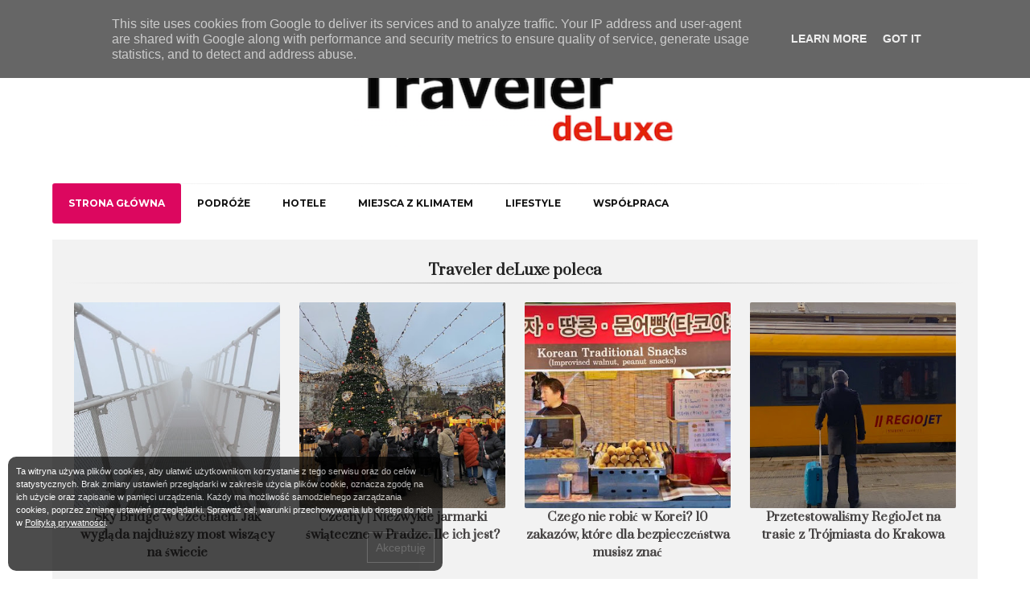

--- FILE ---
content_type: text/html; charset=UTF-8
request_url: https://www.travelerdeluxe.pl/2013/12/poudniowy-tyrol-co-sie-dzieje-przed.html
body_size: 96865
content:
<!DOCTYPE html>
<html dir='ltr' xmlns='http://www.w3.org/1999/xhtml' xmlns:b='http://www.google.com/2005/gml/b' xmlns:data='http://www.google.com/2005/gml/data' xmlns:expr='http://www.google.com/2005/gml/expr'>
<head>
<link href='https://www.blogger.com/static/v1/widgets/2944754296-widget_css_bundle.css' rel='stylesheet' type='text/css'/>
<!-- Google tag (gtag.js) -->
<script async='async' src='https://www.googletagmanager.com/gtag/js?id=G-EJMNF3LH9R'></script>
<script>
  window.dataLayer = window.dataLayer || [];
  function gtag(){dataLayer.push(arguments);}
  gtag('js', new Date());

  gtag('config', 'G-EJMNF3LH9R');
</script>
<meta content='width=device-width, initial-scale=1, maximum-scale=1' name='viewport'/>
<meta content='text/html; charset=UTF-8' http-equiv='Content-Type'/>
<meta content='blogger' name='generator'/>
<link href='https://www.travelerdeluxe.pl/favicon.ico' rel='icon' type='image/x-icon'/>
<link href='https://www.travelerdeluxe.pl/2013/12/poudniowy-tyrol-co-sie-dzieje-przed.html' rel='canonical'/>
<link rel="alternate" type="application/atom+xml" title="Traveler deLuxe - Atom" href="https://www.travelerdeluxe.pl/feeds/posts/default" />
<link rel="alternate" type="application/rss+xml" title="Traveler deLuxe - RSS" href="https://www.travelerdeluxe.pl/feeds/posts/default?alt=rss" />
<link rel="service.post" type="application/atom+xml" title="Traveler deLuxe - Atom" href="https://www.blogger.com/feeds/4909513645583304203/posts/default" />

<link rel="alternate" type="application/atom+xml" title="Traveler deLuxe - Atom" href="https://www.travelerdeluxe.pl/feeds/2595678039697827603/comments/default" />
<!--Can't find substitution for tag [blog.ieCssRetrofitLinks]-->
<link href='http://pojechanewakacje.pl/wp-content/uploads/2013/12/poludniowy-tyrol-.jpg' rel='image_src'/>
<meta content='https://www.travelerdeluxe.pl/2013/12/poudniowy-tyrol-co-sie-dzieje-przed.html' property='og:url'/>
<meta content='Południowy Tyrol – co się dzieje przed feriami?' property='og:title'/>
<meta content='Internetowy magazyn turystyczny o jakościowych miejscach. Przewodniki, informacje o podróżach samolotem, hotelach, szeroko pojętym relaksie' property='og:description'/>
<meta content='https://lh3.googleusercontent.com/blogger_img_proxy/AEn0k_vJ9ga47jRrX1dkmA_0GRGhFGyoimoiYGiIpip6okX7hDSPMoK8zxrScOx_5ARW_501W2Q1BLu8a2ecpCNZ58wI13XnBuXdg0e6C6uMxnTY12ucBwOxqyEokyNQvzPTUTAjw7vDIPKi74WHMcn8KA=w1200-h630-p-k-no-nu' property='og:image'/>
<title>Południowy Tyrol &#8211; co się dzieje przed feriami? | Traveler deLuxe</title>
<meta content='text/html; charset=UTF-8' http-equiv='Content-Type'/>
<meta content='blogger' name='generator'/>
<link href='https://www.travelerdeluxe.pl/favicon.ico' rel='icon' type='image/x-icon'/>
<link href='https://www.travelerdeluxe.pl/2013/12/poudniowy-tyrol-co-sie-dzieje-przed.html' rel='canonical'/>
<link rel="alternate" type="application/atom+xml" title="Traveler deLuxe - Atom" href="https://www.travelerdeluxe.pl/feeds/posts/default" />
<link rel="alternate" type="application/rss+xml" title="Traveler deLuxe - RSS" href="https://www.travelerdeluxe.pl/feeds/posts/default?alt=rss" />
<link rel="service.post" type="application/atom+xml" title="Traveler deLuxe - Atom" href="https://www.blogger.com/feeds/4909513645583304203/posts/default" />

<link rel="alternate" type="application/atom+xml" title="Traveler deLuxe - Atom" href="https://www.travelerdeluxe.pl/feeds/2595678039697827603/comments/default" />
<!--Can't find substitution for tag [blog.ieCssRetrofitLinks]-->
<link href='http://pojechanewakacje.pl/wp-content/uploads/2013/12/poludniowy-tyrol-.jpg' rel='image_src'/>
<meta content='https://www.travelerdeluxe.pl/2013/12/poudniowy-tyrol-co-sie-dzieje-przed.html' property='og:url'/>
<meta content='Południowy Tyrol – co się dzieje przed feriami?' property='og:title'/>
<meta content='Internetowy magazyn turystyczny o jakościowych miejscach. Przewodniki, informacje o podróżach samolotem, hotelach, szeroko pojętym relaksie' property='og:description'/>
<meta content='https://lh3.googleusercontent.com/blogger_img_proxy/AEn0k_vJ9ga47jRrX1dkmA_0GRGhFGyoimoiYGiIpip6okX7hDSPMoK8zxrScOx_5ARW_501W2Q1BLu8a2ecpCNZ58wI13XnBuXdg0e6C6uMxnTY12ucBwOxqyEokyNQvzPTUTAjw7vDIPKi74WHMcn8KA=w1200-h630-p-k-no-nu' property='og:image'/>
<script src="//ajax.googleapis.com/ajax/libs/jquery/1.10.2/jquery.min.js" type="text/javascript"></script>
<script src='https://use.fontawesome.com/8f5391a2e2.js'></script>
<link href='//netdna.bootstrapcdn.com/font-awesome/4.0.3/css/font-awesome.css' rel='stylesheet' type='text/css'/>
<link href="//fonts.googleapis.com/css?family=Open+Sans:400,700,600" rel="stylesheet" type="text/css">
<link href='https://fonts.googleapis.com/css?family=Ruda:400,900,700' rel='stylesheet' type='text/css'/>
<link href='https://fonts.googleapis.com/css?family=Prata' rel='stylesheet'/>
<link href='https://fonts.googleapis.com/css?family=Montserrat:400,700' rel='stylesheet' type='text/css'/>
<link href='//cdn.jsdelivr.net/jquery.slick/1.5.6/slick-theme.css' rel='stylesheet' type='text/css'/>
<link href='https://cdnjs.cloudflare.com/ajax/libs/flexslider/2.5.0/flexslider.min.css' rel='stylesheet' type='text/css'/>
<script src="//slicknav.com/mobile-menu/slicknav.css" type="text/javascript"></script>
<style id='page-skin-1' type='text/css'><!--
/*
-----------------------------------------------
Blogger Template Style
Name:        Mag Responsive Blogger Template
Designer:    Yo..!Templates
Url :		 http://www.yotemplates.com/
License:     Full version
----------------------------------------------- */
<Variable name="Primerycolor" description="Primercolor" type="color" default="#262626"/>
<Group description="Background Color" selector="body">
<Variable name="headbg" description="Seconderycolor" type="color" default="#dc075f"/>
<Variable name="menubg" description="Menu Bar Background Color" type="color" default="#000"/>
</Group>
body#layout .nav-collapse,.no-image,.pagenavi .pages,#navbar,.date-header,.feed-links,.post-location,.post-share-buttons,.post-icons{display: none !important;}
.section,.widget,.widget-content,.widget ul,.widget li,body,h1,h2,h3,h4,h5,ul,li,a,p,span,img,dd{margin:0;padding:0;list-style:none;text-decoration:none;border:none;outline:none}
body#layout #content {float:left;width:600px;margin-left:30px}
body#layout #side-bar {float:right;width:300px;}
/*#########################################################################################################################*/
/*-------Primery Color(Black Tone)-------------*/
.menu-fallback,.navbar-top,ul.megamenuid ul.leftmenulist,.sidebar h2 span,span.text-title,.label212 a,.pagenavi a, .pagenavi span,#footer-wrapper,span.text-title:before{background:#262626 !important;}
/*-------Ends Here-------------*/
/*-------Secondery Color(Pink Tone)-------------*/
.dropdown-menu,.showpage a,.showpageNum a,.recentpoststyle li:before, .round-icon:hover, #footer1 .go-top a, .dropdown-menu,.post-share a:hover{background-color:#dc075f !important;}
/*-------Ends Here-------------*/
/*#########################################################################################################################*/
body#layout .nav-collapse,.no-image,.pagenavi .pages,#navbar,.date-header,.feed-links,.post-location,.post-share-buttons,.post-icons{display: none !important;}
.section,.widget,.widget-content,.widget ul,.widget li,body,h1,h2,h3,h4,h5,ul,li,a,p,span,img,dd{margin:0;padding:0;list-style:none;text-decoration:none;border:none;outline:none}
body#layout #content {float:left;width:600px;margin-left:30px}
body#layout #side-bar {float:right;width:285px;}
body#layout div#box {
width: 48%;
float: left;
}
body#layout div#header {
width: 30%;
float: left;
}
body#layout div#Header-ad {
width: 65%;
float: right;
}
.item-snippet {
color: #000;
}
img {
max-width: 100%;
height: auto;
}
body#layout #footer div.column {
width: 25%;
margin-right: 0 !important;
float:left;
}
body#layout #footer .column .widget {
float: left;
margin-bottom: 15px;
overflow: hidden;
width: 176px;
}
#footer-wrapper {
background: #262626;
border-top: 1px solid #DDDDDD;
color: #444444;
font-size: 11px;
margin: 0 auto;
overflow: hidden;
padding: 30px;
}
a:hover, .readmore-blog:hover {
color: #e44386;
}
*::-moz-selection {
background: none repeat scroll 0 0 #CD2122;
color: #FFFFFF;
text-shadow: none;
}
.flickr_badge_image {
float: left;
height: 55px;
margin: 5px;
width: 55px;
}
.flickr_badge_image a {
display: block;
}
.flickr_badge_image a img {
display: block;
width: 100%;
height: auto;
-webkit-transition: opacity 100ms linear;
-moz-transition: opacity 100ms linear;
-ms-transition: opacity 100ms linear;
-o-transition: opacity 100ms linear;
transition: opacity 100ms linear;
}
#footer-wrapper .widget h2 {
background-position: 0 50%;
background-repeat: repeat-x;
border-bottom: 1px dashed #fff;
font: 600 20px 'Open Sans',serif,sans-serif;
margin: 0 0 3px;
overflow: hidden;
padding: 5px 0;
text-transform: uppercase;
}
#footer-wrapper .widget h2 span {
background: #FFF;
padding: 8px 25px;
font-size: 14px;
font-family: 'Montserrat', sans-serif;
position: relative;
color: #262626;
border-radius: 5px;
}
#footer .widget-area {
padding: 0 0 15px;
margin: 0 0 15px;
}
#footer div.column {
display: inline-block;
float: left;
width: 31.33%;
padding: 10px;
}
#footer .column .widget {
width: 100%;
padding: 5px;
float: left;
line-height: 1.7;
overflow: hidden;
margin-bottom: 15px;
}
#footer .widget-area h2 {
line-height: 34px;
color: #383838;
margin: 20px 0 26px 0;
font-size: 14px;
height: 18px;
position: relative;
color: #FFF;
font-weight: 800;
position: relative;
letter-spacing: 1px;
text-align: left;
padding: 0px 0px;
text-transform: uppercase;
border-bottom: 2px solid #ffffff;
font-family: 'Ruda', sans-serif;
overflow: visible;
}
.widget-item-control {
float: right;
height: 20px;
margin-top: -20px;
position: relative;
z-index: 10;
}
#column1,#column2,#column3 {float:left}
body,.body-fauxcolumn-outer{font-family:'Lato',sans-serif;background:#Eee;font-size:14px;font-weight:300;line-height:1.75;overflow-x:hidden;position:relative}
a{color:#111}
h1,h2,h3,h4,h5{font-family: 'Prata', serif;}
body{font-family: 'Open Sans', sans-serif;font-weight:300;font-style:normal;font-size:14px;line-height:22px;color:#777777;background:#FFF;
}h1{font-weight:300;font-style:normal;font-size:24px;line-height:30px;color:#777;}h2{font-weight:300;font-style:normal;font-size:24px;line-height:28px;color:#111;}h3{font-weight:300;font-style:normal;font-size:18px;line-height:24px;color:#777;}h4{font-weight:300;font-style:normal;font-size:16px;line-height:22px;color:#777;}h5{font-weight:300;font-style:normal;font-size:14px;line-height:20px;color:#777;}h6{font-weight:300;font-style:normal;font-size:12px;line-height:18px;color:#777;}#header h1{font-weight:700;font-style:normal;font-size:40px;line-height:40px;}.nav-menu li a{font-weight:300;font-style:normal;font-size:13px;}.nav-menu ul ul li a{font-weight:300;font-style:normal;font-size:12px;color:#ddd;}.page-inner .page-header{font-weight:300;font-style:normal;font-size:22px;line-height:30px;color:#666;}.page-desc{font-weight:300;font-style:normal;font-size:13px;line-height:24px;color:#aaa;}.post-head h2.post-title{font-weight:300;font-style:normal;font-size:23px;line-height:28px;}
.clear{*zoom:1}
.clear:before,.clear:after{display:table;content:"";line-height:0}
.clear:after{clear:both}
.hide-text{font:0/0 a;color:transparent;text-shadow:none;background-color:transparent;border:0}
.input-block-level{display:block;width:100%;min-height:30px;-webkit-box-sizing:border-box;-moz-box-sizing:border-box;box-sizing:border-box}
article,aside,details,figcaption,figure,footer,header,hgroup,nav,section{display:block}
audio,canvas,video{display:inline-block;*display:inline;*zoom:1}
audio:not([controls]){display:none}
html{font-size:100%;-webkit-text-size-adjust:100%;-ms-text-size-adjust:100%}
a:focus{outline:thin dotted #333;outline:5px auto -webkit-focus-ring-color;outline-offset:-2px}
a:hover,a:active{outline:0}
sub,sup{position:relative;font-size:75%;line-height:0;vertical-align:baseline}
sup{top:-0.5em}
sub{bottom:-0.25em}
img{max-width:100%;width:auto\9;height:auto;vertical-align:middle;border:0;-ms-interpolation-mode:bicubic}
#map_canvas img,.google-maps img{max-width:none}
button,input,select,textarea{margin:0;font-size:100%;vertical-align:middle}
button,input{*overflow:visible;line-height:normal}
button::-moz-focus-inner,input::-moz-focus-inner{padding:0;border:0}
button,html input[type="button"],input[type="reset"],input[type="submit"]{-webkit-appearance:button;cursor:pointer}
label,select,button,input[type="button"],input[type="reset"],input[type="submit"],input[type="radio"],input[type="checkbox"]{cursor:pointer}
input[type="search"]{-webkit-box-sizing:content-box;-moz-box-sizing:content-box;box-sizing:content-box;-webkit-appearance:textfield}
input[type="search"]::-webkit-search-decoration,input[type="search"]::-webkit-search-cancel-button{-webkit-appearance:none}
textarea{overflow:auto;vertical-align:top}
@media print{*{text-shadow:none !important;color:#000 !important;background:transparent !important;box-shadow:none !important}
a,a:visited{text-decoration:underline}
a[href]:after{content:" (" attr(href) ")"}
abbr[title]:after{content:" (" attr(title) ")"}
.ir a:after,a[href^="javascript:"]:after,a[href^="#"]:after{content:""}
thead{display:table-header-group}
tr,img{page-break-inside:avoid}
img{max-width:100% !important}
@page{margin:0.5cm}
p,h2,h3{orphans:3;widows:3}
h2,h3{page-break-after:avoid}
}
.img-rounded{-webkit-border-radius:6px;-moz-border-radius:6px;border-radius:6px}
.img-polaroid{padding:4px;background-color:#fff;border:1px solid #ccc;border:1px solid rgba(0,0,0,0.2);-webkit-box-shadow:0 1px 3px rgba(0,0,0,0.1);-moz-box-shadow:0 1px 3px rgba(0,0,0,0.1);box-shadow:0 1px 3px rgba(0,0,0,0.1)}
.img-circle{-webkit-border-radius:500px;-moz-border-radius:500px;border-radius:500px}
.row:before,.row:after{display:table;content:"";line-height:0}
.row:after{clear:both}
[class*="span"]{float:left;min-height:1px;}
.span9{margin-right:25px}
.container,.navbar-static-top .container,.navbar-fixed-top .container,.navbar-fixed-bottom .container{width:940px}
.span12{width:940px}
.span11{width:860px}
.span10{width:780px}
.span9{width:700px}
.span8{width:620px}
.span7{width:540px}
.span6{width:460px}
.span5{width:380px}
.span4{width:300px}
.span3{width:220px}
.span2{width:140px}
.span1{width:60px}
.offset12{margin-left:980px}
.offset11{margin-left:900px}
.offset10{margin-left:820px}
.offset9{margin-left:740px}
.offset8{margin-left:660px}
.offset7{margin-left:580px}
.offset6{margin-left:500px}
.offset5{margin-left:420px}
.offset4{margin-left:340px}
.offset3{margin-left:260px}
.offset2{margin-left:180px}
.offset1{margin-left:100px}
.row-fluid{width:100%;*zoom:1}
.row-fluid:before,.row-fluid:after{display:table;content:"";line-height:0}
.row-fluid:after{clear:both}
.row-fluid [class*="span"]{display:block;width:100%;min-height:30px;-webkit-box-sizing:border-box;-moz-box-sizing:border-box;box-sizing:border-box;float:left;margin-left:2.127659574468085%;*margin-left:2.074468085106383%}
.row-fluid [class*="span"]:first-child{margin-left:0}
.row-fluid .controls-row [class*="span"]+[class*="span"]{margin-left:2.127659574468085%}
.row-fluid .span12{width:100%;*width:99.94680851063829%}
.row-fluid .span11{width:91.48936170212765%;*width:91.43617021276594%}
.row-fluid .span10{width:82.97872340425532%;*width:82.92553191489361%}
.row-fluid .span9{width:74.46808510638297%;*width:74.41489361702126%}
.row-fluid .span8{width:65.95744680851064%;*width:65.90425531914893%}
.row-fluid .span7{width:57.44680851063829%;*width:57.39361702127659%}
.row-fluid .span6{width:48.93617021276595%;*width:48.88297872340425%}
.row-fluid .span5{width:40.42553191489362%;*width:40.37234042553192%}
.row-fluid .span4{width:31.914893617021278%;*width:31.861702127659576%}
.row-fluid .span3{width:23.404255319148934%;*width:23.351063829787233%}
.row-fluid .span2{width:14.893617021276595%;*width:14.840425531914894%}
.row-fluid .span1{width:6.382978723404255%;*width:6.329787234042553%}
.row-fluid .offset12{margin-left:104.25531914893617%;*margin-left:104.14893617021275%}
.row-fluid .offset12:first-child{margin-left:102.12765957446808%;*margin-left:102.02127659574467%}
.row-fluid .offset11{margin-left:95.74468085106382%;*margin-left:95.6382978723404%}
.row-fluid .offset11:first-child{margin-left:93.61702127659574%;*margin-left:93.51063829787232%}
.row-fluid .offset10{margin-left:87.23404255319149%;*margin-left:87.12765957446807%}
.row-fluid .offset10:first-child{margin-left:85.1063829787234%;*margin-left:84.99999999999999%}
.row-fluid .offset9{margin-left:78.72340425531914%;*margin-left:78.61702127659572%}
.row-fluid .offset9:first-child{margin-left:76.59574468085106%;*margin-left:76.48936170212764%}
.row-fluid .offset8{margin-left:70.2127659574468%;*margin-left:70.10638297872339%}
.row-fluid .offset8:first-child{margin-left:68.08510638297872%;*margin-left:67.9787234042553%}
.row-fluid .offset7{margin-left:61.70212765957446%;*margin-left:61.59574468085106%}
.row-fluid .offset7:first-child{margin-left:59.574468085106375%;*margin-left:59.46808510638297%}
.row-fluid .offset6{margin-left:53.191489361702125%;*margin-left:53.085106382978715%}
.row-fluid .offset6:first-child{margin-left:51.063829787234035%;*margin-left:50.95744680851063%}
.row-fluid .offset5{margin-left:44.68085106382979%;*margin-left:44.57446808510638%}
.row-fluid .offset5:first-child{margin-left:42.5531914893617%;*margin-left:42.4468085106383%}
.row-fluid .offset4{margin-left:36.170212765957444%;*margin-left:36.06382978723405%}
.row-fluid .offset4:first-child{margin-left:34.04255319148936%;*margin-left:33.93617021276596%}
.row-fluid .offset3{margin-left:27.659574468085104%;*margin-left:27.5531914893617%}
.row-fluid .offset3:first-child{margin-left:25.53191489361702%;*margin-left:25.425531914893618%}
.row-fluid .offset2{margin-left:19.148936170212764%;*margin-left:19.04255319148936%}
.row-fluid .offset2:first-child{margin-left:17.02127659574468%;*margin-left:16.914893617021278%}
.row-fluid .offset1{margin-left:10.638297872340425%;*margin-left:10.53191489361702%}
.row-fluid .offset1:first-child{margin-left:8.51063829787234%;*margin-left:8.404255319148938%}
[class*="span"].hide,.row-fluid [class*="span"].hide{display:none}
[class*="span"].pull-right,.row-fluid [class*="span"].pull-right{float:left}
.container{margin-right:auto;margin-left:auto;*zoom:1}
.container:before,.container:after{display:table;content:"";line-height:0}
.container:after{clear:both}
.container-fluid{padding-right:20px;padding-left:20px;*zoom:1}
.container-fluid:before,.container-fluid:after{display:table;content:"";line-height:0}
.container-fluid:after{clear:both}
p{margin:0 0 10px}
.lead{margin-bottom:20px;font-size:21px;font-weight:200;line-height:30px}
small{font-size:85%}
strong{font-weight:bold}
em{font-style:italic}
cite{font-style:normal}
.muted{color:#999}
a.muted:hover,a.muted:focus{color:#808080}
.text-warning{color:#c09853}
a.text-warning:hover,a.text-warning:focus{color:#a47e3c}
.text-error{color:#b94a48}
a.text-error:hover,a.text-error:focus{color:#953b39}
.text-info{color:#3a87ad}
a.text-info:hover,a.text-info:focus{color:#2d6987}
.text-success{color:#468847}
a.text-success:hover,a.text-success:focus{color:#356635}
.text-left{text-align:left}
.text-right{text-align:right}
.text-center{text-align:center}
.page-header{padding-bottom:9px;margin:20px 0 30px;border-bottom:1px solid #eee}
ul,ol{padding:0;margin:0 0 10px 25px}
ul ul,ul ol,ol ol,ol ul{margin-bottom:0}
li{line-height:20px}
ul.unstyled,ol.unstyled{margin-left:0;list-style:none}
ul.inline,ol.inline{margin-left:0;list-style:none}
ul.inline>li,ol.inline>li{display:inline-block;*display:inline;*zoom:1;padding-left:5px;padding-right:5px}
dl{margin-bottom:20px}
dt,dd{line-height:20px}
dt{font-weight:bold}
dd{margin-left:10px}
.dl-horizontal{*zoom:1}
.dl-horizontal:before,.dl-horizontal:after{display:table;content:"";line-height:0}
.dl-horizontal:after{clear:both}
.dl-horizontal dt{float:left;width:160px;clear:left;text-align:right;overflow:hidden;text-overflow:ellipsis;white-space:nowrap}
.dl-horizontal dd{margin-left:180px}
hr{margin:20px 0;border:0;border-top:1px solid #eee;border-bottom:1px solid #fff}
abbr[title],abbr[data-original-title]{cursor:help;border-bottom:1px dotted #999}
abbr.initialism{font-size:90%;text-transform:uppercase}
blockquote{padding:0 0 0 15px;margin:0 0 20px;border-left:5px solid #eee}
blockquote p{margin-bottom:0;font-size:17.5px;font-weight:300;line-height:1.25}
blockquote small{display:block;line-height:20px;color:#999}
blockquote small:before{content:'\2014 \00A0'}
blockquote.pull-right{float:right;padding-right:15px;padding-left:0;border-right:5px solid #eee;border-left:0}
blockquote.pull-right p,blockquote.pull-right small{text-align:right}
blockquote.pull-right small:before{content:''}
blockquote.pull-right small:after{content:'\00A0 \2014'}
q:before,q:after,blockquote:before,blockquote:after{content:""}
address{display:block;margin-bottom:20px;font-style:normal;line-height:20px}
code,pre{padding:0 3px 2px;font-family:Monaco,Menlo,Consolas,"Courier New",monospace;font-size:12px;color:#333;-webkit-border-radius:3px;-moz-border-radius:3px;border-radius:3px}
code{padding:2px 4px;color:#d14;background-color:#f7f7f9;border:1px solid #e1e1e8;white-space:nowrap}
pre{display:block;padding:9.5px;margin:0 0 10px;font-size:13px;line-height:20px;word-break:break-all;word-wrap:break-word;white-space:pre;white-space:pre-wrap;background-color:#f5f5f5;border:1px solid #ccc;border:1px solid rgba(0,0,0,0.15);-webkit-border-radius:4px;-moz-border-radius:4px;border-radius:4px}
pre.prettyprint{margin-bottom:20px}
pre code{padding:0;color:inherit;white-space:pre;white-space:pre-wrap;background-color:transparent;border:0}
.pre-scrollable{max-height:340px;overflow-y:scroll}
.label,.badge{display:inline-block;padding:2px 4px;font-size:11.844px;font-weight:bold;line-height:14px;color:#fff;vertical-align:baseline;white-space:nowrap;text-shadow:0 -1px 0 rgba(0,0,0,0.25);background-color:#999}
.label{-webkit-border-radius:3px;-moz-border-radius:3px;border-radius:3px}
.badge{padding-left:9px;padding-right:9px;-webkit-border-radius:9px;-moz-border-radius:9px;border-radius:9px}
.label:empty,.badge:empty{display:none}
a.label:hover,a.label:focus,a.badge:hover,a.badge:focus{color:#fff;text-decoration:none;cursor:pointer}
.label-important,.badge-important{background-color:#b94a48}
.label-important[href],.badge-important[href]{background-color:#953b39}
.label-warning,.badge-warning{background-color:#f89406}
.label-warning[href],.badge-warning[href]{background-color:#c67605}
.label-success,.badge-success{background-color:#468847}
.label-success[href],.badge-success[href]{background-color:#356635}
.label-info,.badge-info{background-color:#3a87ad}
.label-info[href],.badge-info[href]{background-color:#2d6987}
.label-inverse,.badge-inverse{background-color:#333}
.label-inverse[href],.badge-inverse[href]{background-color:#1a1a1a}
.btn .label,.btn .badge{position:relative;top:-1px}
.btn-mini .label,.btn-mini .badge{top:0}
table{max-width:100%;background-color:transparent;border-collapse:collapse;border-spacing:0}
.table{width:100%;margin-bottom:20px}
.table th,.table td{padding:8px;line-height:20px;text-align:left;vertical-align:top;border-top:1px solid #ddd}
.table th{font-weight:bold}
.table thead th{vertical-align:bottom}
.table caption+thead tr:first-child th,.table caption+thead tr:first-child td,.table colgroup+thead tr:first-child th,.table colgroup+thead tr:first-child td,.table thead:first-child tr:first-child th,.table thead:first-child tr:first-child td{border-top:0}
.table tbody+tbody{border-top:2px solid #ddd}
.table .table{background-color:#fff}
.table-condensed th,.table-condensed td{padding:4px 5px}
.table-bordered{border:1px solid #ddd;border-collapse:seblte;*border-collapse:collapse;border-left:0;-webkit-border-radius:4px;-moz-border-radius:4px;border-radius:4px}
.table-bordered th,.table-bordered td{border-left:1px solid #ddd}
.table-bordered caption+thead tr:first-child th,.table-bordered caption+tbody tr:first-child th,.table-bordered caption+tbody tr:first-child td,.table-bordered colgroup+thead tr:first-child th,.table-bordered colgroup+tbody tr:first-child th,.table-bordered colgroup+tbody tr:first-child td,.table-bordered thead:first-child tr:first-child th,.table-bordered tbody:first-child tr:first-child th,.table-bordered tbody:first-child tr:first-child td{border-top:0}
.table-bordered thead:first-child tr:first-child>th:first-child,.table-bordered tbody:first-child tr:first-child>td:first-child,.table-bordered tbody:first-child tr:first-child>th:first-child{-webkit-border-top-left-radius:4px;-moz-border-radius-topleft:4px;border-top-left-radius:4px}
.table-bordered thead:first-child tr:first-child>th:last-child,.table-bordered tbody:first-child tr:first-child>td:last-child,.table-bordered tbody:first-child tr:first-child>th:last-child{-webkit-border-top-right-radius:4px;-moz-border-radius-topright:4px;border-top-right-radius:4px}
.table-bordered thead:last-child tr:last-child>th:first-child,.table-bordered tbody:last-child tr:last-child>td:first-child,.table-bordered tbody:last-child tr:last-child>th:first-child,.table-bordered tfoot:last-child tr:last-child>td:first-child,.table-bordered tfoot:last-child tr:last-child>th:first-child{-webkit-border-bottom-left-radius:4px;-moz-border-radius-bottomleft:4px;border-bottom-left-radius:4px}
.table-bordered thead:last-child tr:last-child>th:last-child,.table-bordered tbody:last-child tr:last-child>td:last-child,.table-bordered tbody:last-child tr:last-child>th:last-child,.table-bordered tfoot:last-child tr:last-child>td:last-child,.table-bordered tfoot:last-child tr:last-child>th:last-child{-webkit-border-bottom-right-radius:4px;-moz-border-radius-bottomright:4px;border-bottom-right-radius:4px}
.table-bordered tfoot+tbody:last-child tr:last-child td:first-child{-webkit-border-bottom-left-radius:0;-moz-border-radius-bottomleft:0;border-bottom-left-radius:0}
.table-bordered tfoot+tbody:last-child tr:last-child td:last-child{-webkit-border-bottom-right-radius:0;-moz-border-radius-bottomright:0;border-bottom-right-radius:0}
.table-bordered caption+thead tr:first-child th:first-child,.table-bordered caption+tbody tr:first-child td:first-child,.table-bordered colgroup+thead tr:first-child th:first-child,.table-bordered colgroup+tbody tr:first-child td:first-child{-webkit-border-top-left-radius:4px;-moz-border-radius-topleft:4px;border-top-left-radius:4px}
.table-bordered caption+thead tr:first-child th:last-child,.table-bordered caption+tbody tr:first-child td:last-child,.table-bordered colgroup+thead tr:first-child th:last-child,.table-bordered colgroup+tbody tr:first-child td:last-child{-webkit-border-top-right-radius:4px;-moz-border-radius-topright:4px;border-top-right-radius:4px}
.table-striped tbody>tr:nth-child(odd)>td,.table-striped tbody>tr:nth-child(odd)>th{background-color:#f9f9f9}
.table-hover tbody tr:hover>td,.table-hover tbody tr:hover>th{background-color:#f5f5f5}
table td[class*="span"],table th[class*="span"],.row-fluid table td[class*="span"],.row-fluid table th[class*="span"]{display:table-cell;float:none;margin-left:0}
.table td.span1,.table th.span1{float:none;width:44px;margin-left:0}
.table td.span2,.table th.span2{float:none;width:124px;margin-left:0}
.table td.span3,.table th.span3{float:none;width:204px;margin-left:0}
.table td.span4,.table th.span4{float:none;width:284px;margin-left:0}
.table td.span5,.table th.span5{float:none;width:364px;margin-left:0}
.table td.span6,.table th.span6{float:none;width:444px;margin-left:0}
.table td.span7,.table th.span7{float:none;width:524px;margin-left:0}
.table td.span8,.table th.span8{float:none;width:604px;margin-left:0}
.table td.span9,.table th.span9{float:none;width:684px;margin-left:0}
.table td.span10,.table th.span10{float:none;width:764px;margin-left:0}
.table td.span11,.table th.span11{float:none;width:844px;margin-left:0}
.table td.span12,.table th.span12{float:none;width:924px;margin-left:0}
.table tbody tr.success>td{background-color:#dff0d8}
.table tbody tr.error>td{background-color:#f2dede}
.table tbody tr.warning>td{background-color:#fcf8e3}
.table tbody tr.info>td{background-color:#d9edf7}
.table-hover tbody tr.success:hover>td{background-color:#d0e9c6}
.table-hover tbody tr.error:hover>td{background-color:#ebcccc}
.table-hover tbody tr.warning:hover>td{background-color:#faf2cc}
.table-hover tbody tr.info:hover>td{background-color:#c4e3f3}
fieldset{padding:0;margin:0;border:0}
legend{display:block;width:100%;padding:0;margin-bottom:20px;font-size:21px;line-height:40px;color:#333;border:0;border-bottom:1px solid #e5e5e5}
legend small{font-size:15px;color:#999}
label,input,button,select,textarea{font-size:14px;font-weight:normal;line-height:20px}
input,button,select,textarea{font-family:"Helvetica Neue",Helvetica,,sans-serif}
label{display:block;margin-bottom:5px}
select,textarea,input[type="text"],input[type="password"],input[type="datetime"],input[type="datetime-local"],input[type="date"],input[type="month"],input[type="time"],input[type="week"],input[type="number"],input[type="email"],input[type="url"],input[type="search"],input[type="tel"],input[type="color"],.uneditable-input{display:inline-block;height:20px;padding:4px 6px;margin-bottom:10px;font-size:14px;line-height:20px;color:#555;-webkit-border-radius:1px;-moz-border-radius:1px;border-radius:1px;vertical-align:middle}
input,textarea,.uneditable-input{width:206px}
textarea{height:auto}
textarea,input[type="text"],input[type="password"],input[type="datetime"],input[type="datetime-local"],input[type="date"],input[type="month"],input[type="time"],input[type="week"],input[type="number"],input[type="email"],input[type="url"],input[type="search"],input[type="tel"],input[type="color"],.uneditable-input{background-color:#fff;border:1px solid #ccc;-webkit-box-shadow:inset 0 1px 1px rgba(0,0,0,0.075);-moz-box-shadow:inset 0 1px 1px rgba(0,0,0,0.075);box-shadow:inset 0 1px 1px rgba(0,0,0,0.075);-webkit-transition:border linear .2s,box-shadow linear .2s;-moz-transition:border linear .2s,box-shadow linear .2s;-o-transition:border linear .2s,box-shadow linear .2s;transition:border linear .2s,box-shadow linear .2s}
textarea:focus,input[type="text"]:focus,input[type="password"]:focus,input[type="datetime"]:focus,input[type="datetime-local"]:focus,input[type="date"]:focus,input[type="month"]:focus,input[type="time"]:focus,input[type="week"]:focus,input[type="number"]:focus,input[type="email"]:focus,input[type="url"]:focus,input[type="search"]:focus,input[type="tel"]:focus,input[type="color"]:focus,.uneditable-input:focus{border-color:rgba(82,168,236,0.8);outline:0;outline:thin dotted \9;-webkit-box-shadow:inset 0 1px 1px rgba(0,0,0,.075),0 0 8px rgba(82,168,236,.6);-moz-box-shadow:inset 0 1px 1px rgba(0,0,0,.075),0 0 8px rgba(82,168,236,.6);box-shadow:inset 0 1px 1px rgba(0,0,0,.075),0 0 8px rgba(82,168,236,.6)}
input[type="radio"],input[type="checkbox"]{margin:4px 0 0;*margin-top:0;margin-top:1px \9;line-height:normal}
input[type="file"],input[type="image"],input[type="submit"],input[type="reset"],input[type="button"],input[type="radio"],input[type="checkbox"]{width:auto}
select,input[type="file"]{height:30px;*margin-top:4px;line-height:30px}
select{width:220px;border:1px solid #ccc;background-color:#fff}
select[multiple],select[size]{height:auto}
select:focus,input[type="file"]:focus,input[type="radio"]:focus,input[type="checkbox"]:focus{outline:thin dotted #333;outline:5px auto -webkit-focus-ring-color;outline-offset:-2px}
.uneditable-input,.uneditable-textarea{color:#999;background-color:#fcfcfc;border-color:#ccc;-webkit-box-shadow:inset 0 1px 2px rgba(0,0,0,0.025);-moz-box-shadow:inset 0 1px 2px rgba(0,0,0,0.025);box-shadow:inset 0 1px 2px rgba(0,0,0,0.025);cursor:not-allowed}
.uneditable-input{overflow:hidden;white-space:nowrap}
.uneditable-textarea{width:auto;height:auto}
input:-moz-placeholder,textarea:-moz-placeholder{color:#999}
input:-ms-input-placeholder,textarea:-ms-input-placeholder{color:#999}
input::-webkit-input-placeholder,textarea::-webkit-input-placeholder{color:#999}
.radio,.checkbox{min-height:20px;padding-left:20px}
.radio input[type="radio"],.checkbox input[type="checkbox"]{float:left;margin-left:-20px}
.controls>.radio:first-child,.controls>.checkbox:first-child{padding-top:5px}
.radio.inline,.checkbox.inline{display:inline-block;padding-top:5px;margin-bottom:0;vertical-align:middle}
.radio.inline+.radio.inline,.checkbox.inline+.checkbox.inline{margin-left:10px}
.input-mini{width:60px}
.input-small{width:90px}
.input-medium{width:150px}
.input-large{width:210px}
.input-xlarge{width:270px}
.input-xxlarge{width:530px}
input[class*="span"],select[class*="span"],textarea[class*="span"],.uneditable-input[class*="span"],.row-fluid input[class*="span"],.row-fluid select[class*="span"],.row-fluid textarea[class*="span"],.row-fluid .uneditable-input[class*="span"]{float:none;margin-left:0}
.input-append input[class*="span"],.input-append .uneditable-input[class*="span"],.input-prepend input[class*="span"],.input-prepend .uneditable-input[class*="span"],.row-fluid input[class*="span"],.row-fluid select[class*="span"],.row-fluid textarea[class*="span"],.row-fluid .uneditable-input[class*="span"],.row-fluid .input-prepend [class*="span"],.row-fluid .input-append [class*="span"]{display:inline-block}
input,textarea,.uneditable-input{margin-left:0}
.controls-row [class*="span"]+[class*="span"]{margin-left:20px}
input.span12,textarea.span12,.uneditable-input.span12{width:926px}
input.span11,textarea.span11,.uneditable-input.span11{width:846px}
input.span10,textarea.span10,.uneditable-input.span10{width:766px}
input.span9,textarea.span9,.uneditable-input.span9{width:686px}
input.span8,textarea.span8,.uneditable-input.span8{width:606px}
input.span7,textarea.span7,.uneditable-input.span7{width:526px}
input.span6,textarea.span6,.uneditable-input.span6{width:446px}
input.span5,textarea.span5,.uneditable-input.span5{width:366px}
input.span4,textarea.span4,.uneditable-input.span4{width:286px}
input.span3,textarea.span3,.uneditable-input.span3{width:206px}
input.span2,textarea.span2,.uneditable-input.span2{width:126px}
input.span1,textarea.span1,.uneditable-input.span1{width:46px}
.controls-row{*zoom:1}
.controls-row:before,.controls-row:after{display:table;content:"";line-height:0}
.controls-row:after{clear:both}
.controls-row [class*="span"],.row-fluid .controls-row [class*="span"]{float:left}
.controls-row .checkbox[class*="span"],.controls-row .radio[class*="span"]{padding-top:5px}
input[disabled],select[disabled],textarea[disabled],input[readonly],select[readonly],textarea[readonly]{cursor:not-allowed;background-color:#eee}
input[type="radio"][disabled],input[type="checkbox"][disabled],input[type="radio"][readonly],input[type="checkbox"][readonly]{background-color:transparent}
.control-group.warning .control-label,.control-group.warning .help-block,.control-group.warning .help-inline{color:#c09853}
.control-group.warning .checkbox,.control-group.warning .radio,.control-group.warning input,.control-group.warning select,.control-group.warning textarea{color:#c09853}
.control-group.warning input,.control-group.warning select,.control-group.warning textarea{border-color:#c09853;-webkit-box-shadow:inset 0 1px 1px rgba(0,0,0,0.075);-moz-box-shadow:inset 0 1px 1px rgba(0,0,0,0.075);box-shadow:inset 0 1px 1px rgba(0,0,0,0.075)}
.control-group.warning input:focus,.control-group.warning select:focus,.control-group.warning textarea:focus{border-color:#a47e3c;-webkit-box-shadow:inset 0 1px 1px rgba(0,0,0,0.075),0 0 6px #dbc59e;-moz-box-shadow:inset 0 1px 1px rgba(0,0,0,0.075),0 0 6px #dbc59e;box-shadow:inset 0 1px 1px rgba(0,0,0,0.075),0 0 6px #dbc59e}
.control-group.warning .input-prepend .add-on,.control-group.warning .input-append .add-on{color:#c09853;background-color:#fcf8e3;border-color:#c09853}
.control-group.error .control-label,.control-group.error .help-block,.control-group.error .help-inline{color:#b94a48}
.control-group.error .checkbox,.control-group.error .radio,.control-group.error input,.control-group.error select,.control-group.error textarea{color:#b94a48}
.control-group.error input,.control-group.error select,.control-group.error textarea{border-color:#b94a48;-webkit-box-shadow:inset 0 1px 1px rgba(0,0,0,0.075);-moz-box-shadow:inset 0 1px 1px rgba(0,0,0,0.075);box-shadow:inset 0 1px 1px rgba(0,0,0,0.075)}
.control-group.error input:focus,.control-group.error select:focus,.control-group.error textarea:focus{border-color:#953b39;-webkit-box-shadow:inset 0 1px 1px rgba(0,0,0,0.075),0 0 6px #d59392;-moz-box-shadow:inset 0 1px 1px rgba(0,0,0,0.075),0 0 6px #d59392;box-shadow:inset 0 1px 1px rgba(0,0,0,0.075),0 0 6px #d59392}
.control-group.error .input-prepend .add-on,.control-group.error .input-append .add-on{color:#b94a48;background-color:#f2dede;border-color:#b94a48}
.control-group.success .control-label,.control-group.success .help-block,.control-group.success .help-inline{color:#468847}
.control-group.success .checkbox,.control-group.success .radio,.control-group.success input,.control-group.success select,.control-group.success textarea{color:#468847}
.control-group.success input,.control-group.success select,.control-group.success textarea{border-color:#468847;-webkit-box-shadow:inset 0 1px 1px rgba(0,0,0,0.075);-moz-box-shadow:inset 0 1px 1px rgba(0,0,0,0.075);box-shadow:inset 0 1px 1px rgba(0,0,0,0.075)}
.control-group.success input:focus,.control-group.success select:focus,.control-group.success textarea:focus{border-color:#356635;-webkit-box-shadow:inset 0 1px 1px rgba(0,0,0,0.075),0 0 6px #7aba7b;-moz-box-shadow:inset 0 1px 1px rgba(0,0,0,0.075),0 0 6px #7aba7b;box-shadow:inset 0 1px 1px rgba(0,0,0,0.075),0 0 6px #7aba7b}
.control-group.success .input-prepend .add-on,.control-group.success .input-append .add-on{color:#468847;background-color:#dff0d8;border-color:#468847}
.control-group.info .control-label,.control-group.info .help-block,.control-group.info .help-inline{color:#3a87ad}
.control-group.info .checkbox,.control-group.info .radio,.control-group.info input,.control-group.info select,.control-group.info textarea{color:#3a87ad}
.control-group.info input,.control-group.info select,.control-group.info textarea{border-color:#3a87ad;-webkit-box-shadow:inset 0 1px 1px rgba(0,0,0,0.075);-moz-box-shadow:inset 0 1px 1px rgba(0,0,0,0.075);box-shadow:inset 0 1px 1px rgba(0,0,0,0.075)}
.control-group.info input:focus,.control-group.info select:focus,.control-group.info textarea:focus{border-color:#2d6987;-webkit-box-shadow:inset 0 1px 1px rgba(0,0,0,0.075),0 0 6px #7ab5d3;-moz-box-shadow:inset 0 1px 1px rgba(0,0,0,0.075),0 0 6px #7ab5d3;box-shadow:inset 0 1px 1px rgba(0,0,0,0.075),0 0 6px #7ab5d3}
.control-group.info .input-prepend .add-on,.control-group.info .input-append .add-on{color:#3a87ad;background-color:#d9edf7;border-color:#3a87ad}
input:focus:invalid,textarea:focus:invalid,select:focus:invalid{color:#b94a48;border-color:#ee5f5b}
input:focus:invalid:focus,textarea:focus:invalid:focus,select:focus:invalid:focus{border-color:#e9322d;-webkit-box-shadow:0 0 6px #f8b9b7;-moz-box-shadow:0 0 6px #f8b9b7;box-shadow:0 0 6px #f8b9b7}
.form-actions{padding:19px 20px 20px;margin-top:20px;margin-bottom:20px;background-color:#f5f5f5;border-top:1px solid #e5e5e5;*zoom:1}
.form-actions:before,.form-actions:after{display:table;content:"";line-height:0}
.form-actions:after{clear:both}
.help-block,.help-inline{color:#595959}
.help-block{display:block;margin-bottom:10px}
.help-inline{display:inline-block;*display:inline;*zoom:1;vertical-align:middle;padding-left:5px}
.input-append,.input-prepend{display:inline-block;margin-bottom:10px;vertical-align:middle;font-size:0;white-space:nowrap}
.input-append input,.input-prepend input,.input-append select,.input-prepend select,.input-append .uneditable-input,.input-prepend .uneditable-input,.input-append .dropdown-menu,.input-prepend .dropdown-menu,.input-append .popover,.input-prepend .popover{font-size:14px}
.input-append input,.input-prepend input,.input-append select,.input-prepend select,.input-append .uneditable-input,.input-prepend .uneditable-input{position:relative;margin-bottom:0;*margin-left:0;vertical-align:top;-webkit-border-radius:0 4px 4px 0;-moz-border-radius:0 4px 4px 0;border-radius:0 4px 4px 0}
.input-append input:focus,.input-prepend input:focus,.input-append select:focus,.input-prepend select:focus,.input-append .uneditable-input:focus,.input-prepend .uneditable-input:focus{z-index:2}
.input-append .add-on,.input-prepend .add-on{display:inline-block;width:auto;height:20px;min-width:16px;padding:4px 5px;font-size:14px;font-weight:normal;line-height:20px;text-align:center;text-shadow:0 1px 0 #fff;background-color:#eee;border:1px solid #ccc}
.input-append .add-on,.input-prepend .add-on,.input-append .btn,.input-prepend .btn,.input-append .btn-group>.dropdown-toggle,.input-prepend .btn-group>.dropdown-toggle{vertical-align:top;-webkit-border-radius:0;-moz-border-radius:0;border-radius:0}
.input-append .active,.input-prepend .active{background-color:#a9dba9;border-color:#46a546}
.input-prepend .add-on,.input-prepend .btn{margin-right:-1px}
.input-prepend .add-on:first-child,.input-prepend .btn:first-child{-webkit-border-radius:4px 0 0 4px;-moz-border-radius:4px 0 0 4px;border-radius:4px 0 0 4px}
.input-append input,.input-append select,.input-append .uneditable-input{-webkit-border-radius:4px 0 0 4px;-moz-border-radius:4px 0 0 4px;border-radius:4px 0 0 4px}
.input-append input+.btn-group .btn:last-child,.input-append select+.btn-group .btn:last-child,.input-append .uneditable-input+.btn-group .btn:last-child{-webkit-border-radius:0 4px 4px 0;-moz-border-radius:0 4px 4px 0;border-radius:0 4px 4px 0}
.input-append .add-on,.input-append .btn,.input-append .btn-group{margin-left:-1px}
.input-append .add-on:last-child,.input-append .btn:last-child,.input-append .btn-group:last-child>.dropdown-toggle{-webkit-border-radius:0 4px 4px 0;-moz-border-radius:0 4px 4px 0;border-radius:0 4px 4px 0}
.input-prepend.input-append input,.input-prepend.input-append select,.input-prepend.input-append .uneditable-input{-webkit-border-radius:0;-moz-border-radius:0;border-radius:0}
.input-prepend.input-append input+.btn-group .btn,.input-prepend.input-append select+.btn-group .btn,.input-prepend.input-append .uneditable-input+.btn-group .btn{-webkit-border-radius:0 4px 4px 0;-moz-border-radius:0 4px 4px 0;border-radius:0 4px 4px 0}
.input-prepend.input-append .add-on:first-child,.input-prepend.input-append .btn:first-child{margin-right:-1px;-webkit-border-radius:4px 0 0 4px;-moz-border-radius:4px 0 0 4px;border-radius:4px 0 0 4px}
.input-prepend.input-append .add-on:last-child,.input-prepend.input-append .btn:last-child{margin-left:-1px;-webkit-border-radius:0 4px 4px 0;-moz-border-radius:0 4px 4px 0;border-radius:0 4px 4px 0}
.input-prepend.input-append .btn-group:first-child{margin-left:0}
#likebox-wrapper * {
width: 100% !important;
}
input.search-query{padding-right:14px;padding-right:4px \9;padding-left:14px;padding-left:4px \9;margin-bottom:0;-webkit-border-radius:15px;-moz-border-radius:15px;border-radius:15px}
.form-search .input-append .search-query,.form-search .input-prepend .search-query{-webkit-border-radius:0;-moz-border-radius:0;border-radius:0}
.form-search .input-append .search-query{-webkit-border-radius:14px 0 0 14px;-moz-border-radius:14px 0 0 14px;border-radius:14px 0 0 14px}
.form-search .input-append .btn{-webkit-border-radius:0 14px 14px 0;-moz-border-radius:0 14px 14px 0;border-radius:0 14px 14px 0}
.form-search .input-prepend .search-query{-webkit-border-radius:0 14px 14px 0;-moz-border-radius:0 14px 14px 0;border-radius:0 14px 14px 0}
.form-search .input-prepend .btn{-webkit-border-radius:14px 0 0 14px;-moz-border-radius:14px 0 0 14px;border-radius:14px 0 0 14px}
.form-search input,.form-inline input,.form-horizontal input,.form-search textarea,.form-inline textarea,.form-horizontal textarea,.form-search select,.form-inline select,.form-horizontal select,.form-search .help-inline,.form-inline .help-inline,.form-horizontal .help-inline,.form-search .uneditable-input,.form-inline .uneditable-input,.form-horizontal .uneditable-input,.form-search .input-prepend,.form-inline .input-prepend,.form-horizontal .input-prepend,.form-search .input-append,.form-inline .input-append,.form-horizontal .input-append{display:inline-block;*display:inline;*zoom:1;margin-bottom:0;vertical-align:middle}
.form-search .hide,.form-inline .hide,.form-horizontal .hide{display:none}
.form-search label,.form-inline label,.form-search .btn-group,.form-inline .btn-group{display:inline-block}
.form-search .input-append,.form-inline .input-append,.form-search .input-prepend,.form-inline .input-prepend{margin-bottom:0}
.form-search .radio,.form-search .checkbox,.form-inline .radio,.form-inline .checkbox{padding-left:0;margin-bottom:0;vertical-align:middle}
.form-search .radio input[type="radio"],.form-search .checkbox input[type="checkbox"],.form-inline .radio input[type="radio"],.form-inline .checkbox input[type="checkbox"]{float:left;margin-right:3px;margin-left:0}
.control-group{margin-bottom:10px}
legend+.control-group{margin-top:20px;-webkit-margin-top-collapse:separate}
.form-horizontal .control-group{margin-bottom:20px;*zoom:1}
.form-horizontal .control-group:before,.form-horizontal .control-group:after{display:table;content:"";line-height:0}
.form-horizontal .control-group:after{clear:both}
.form-horizontal .control-label{float:left;width:160px;padding-top:5px;text-align:right}
.form-horizontal .controls{*display:inline-block;*padding-left:20px;margin-left:180px;*margin-left:0}
.form-horizontal .controls:first-child{*padding-left:180px}
.form-horizontal .help-block{margin-bottom:0}
.form-horizontal input+.help-block,.form-horizontal select+.help-block,.form-horizontal textarea+.help-block,.form-horizontal .uneditable-input+.help-block,.form-horizontal .input-prepend+.help-block,.form-horizontal .input-append+.help-block{margin-top:10px}
.form-horizontal .form-actions{padding-left:180px}
.btn{display:inline-block;*display:inline;*zoom:1;padding:4px 12px;margin-bottom:0;font-size:14px;line-height:20px;text-align:center;vertical-align:middle;cursor:pointer;color:#333;text-shadow:0 1px 1px rgba(255,255,255,0.75);background-color:#f5f5f5;background-image:-moz-linear-gradient(top,#fff,#e6e6e6);background-image:-webkit-gradient(linear,0 0,0 100%,from(#fff),to(#e6e6e6));background-image:-webkit-linear-gradient(top,#fff,#e6e6e6);background-image:-o-linear-gradient(top,#fff,#e6e6e6);background-image:linear-gradient(to bottom,#fff,#e6e6e6);background-repeat:repeat-x;filter:progid:DXImageTransform.Microsoft.gradient(startColorstr='#fffff',endColorstr='#ffe6e6e6',GradientType=0);border-color:#e6e6e6 #e6e6e6 #bfbfbf;border-color:rgba(0,0,0,0.1) rgba(0,0,0,0.1) rgba(0,0,0,0.25);*background-color:#e6e6e6;filter:progid:DXImageTransform.Microsoft.gradient(enabled = false);border:1px solid #ccc;*border:0;border-bottom-color:#b3b3b3;-webkit-border-radius:4px;-moz-border-radius:4px;border-radius:4px;*margin-left:.3em;-webkit-box-shadow:inset 0 1px 0 rgba(255,255,255,.2),0 1px 2px rgba(0,0,0,.05);-moz-box-shadow:inset 0 1px 0 rgba(255,255,255,.2),0 1px 2px rgba(0,0,0,.05);box-shadow:inset 0 1px 0 rgba(255,255,255,.2),0 1px 2px rgba(0,0,0,.05)}
.btn:hover,.btn:focus,.btn:active,.btn.active,.btn.disabled,.btn[disabled]{color:#333;background-color:#e6e6e6;*background-color:#d9d9d9}
.btn:active,.btn.active{background-color:#ccc \9}
.btn:first-child{*margin-left:0}
.btn:hover,.btn:focus{color:#333;text-decoration:none;background-position:0 -15px;-webkit-transition:background-position 0.1s linear;-moz-transition:background-position 0.1s linear;-o-transition:background-position 0.1s linear;transition:background-position 0.1s linear}
.btn:focus{outline:thin dotted #333;outline:5px auto -webkit-focus-ring-color;outline-offset:-2px}
.btn.active,.btn:active{background-image:none;outline:0;-webkit-box-shadow:inset 0 2px 4px rgba(0,0,0,.15),0 1px 2px rgba(0,0,0,.05);-moz-box-shadow:inset 0 2px 4px rgba(0,0,0,.15),0 1px 2px rgba(0,0,0,.05);box-shadow:inset 0 2px 4px rgba(0,0,0,.15),0 1px 2px rgba(0,0,0,.05)}
.btn.disabled,.btn[disabled]{cursor:default;background-image:none;opacity:0.65;filter:alpha(opacity=65);-webkit-box-shadow:none;-moz-box-shadow:none;box-shadow:none}
.btn-large{padding:11px 19px;font-size:17.5px;-webkit-border-radius:6px;-moz-border-radius:6px;border-radius:6px}
.btn-large [class^="icon-"],.btn-large [class*=" icon-"]{margin-top:4px}
.btn-small{padding:2px 10px;font-size:11.9px;-webkit-border-radius:3px;-moz-border-radius:3px;border-radius:3px}
.btn-small [class^="icon-"],.btn-small [class*=" icon-"]{margin-top:0}
.btn-mini [class^="icon-"],.btn-mini [class*=" icon-"]{margin-top:-1px}
.btn-mini{padding:0 6px;font-size:10.5px;-webkit-border-radius:3px;-moz-border-radius:3px;border-radius:3px}
.btn-block{display:block;width:100%;padding-left:0;padding-right:0;-webkit-box-sizing:border-box;-moz-box-sizing:border-box;box-sizing:border-box}
.btn-block+.btn-block{margin-top:5px}
input[type="submit"].btn-block,input[type="reset"].btn-block,input[type="button"].btn-block{width:100%}
.btn-primary.active,.btn-warning.active,.btn-danger.active,.btn-success.active,.btn-info.active,.btn-inverse.active{color:rgba(255,255,255,0.75)}
.btn-primary{color:#fff;text-shadow:0 -1px 0 rgba(0,0,0,0.25);background-image:-moz-linear-gradient(top,#08c,#04c);background-image:-webkit-gradient(linear,0 0,0 100%,from(#08c),to(#04c));background-image:-webkit-linear-gradient(top,#08c,#04c);background-image:-o-linear-gradient(top,#08c,#04c);background-image:linear-gradient(to bottom,#08c,#04c);background-repeat:repeat-x;filter:progid:DXImageTransform.Microsoft.gradient(startColorstr='#f08cc',endColorstr='#f04cc',GradientType=0);border-color:#04c #04c #002a80;border-color:rgba(0,0,0,0.1) rgba(0,0,0,0.1) rgba(0,0,0,0.25);*background-color:#04c;filter:progid:DXImageTransform.Microsoft.gradient(enabled = false)}
.btn-primary:hover,.btn-primary:focus,.btn-primary:active,.btn-primary.active,.btn-primary.disabled,.btn-primary[disabled]{color:#fff;background-color:#04c;*background-color:#003bb3}
.btn-primary:active,.btn-primary.active{background-color:#039 \9}
.btn-warning{color:#fff;text-shadow:0 -1px 0 rgba(0,0,0,0.25);background-color:#faa732;background-image:-moz-linear-gradient(top,#fbb450,#f89406);background-image:-webkit-gradient(linear,0 0,0 100%,from(#fbb450),to(#f89406));background-image:-webkit-linear-gradient(top,#fbb450,#f89406);background-image:-o-linear-gradient(top,#fbb450,#f89406);background-image:linear-gradient(to bottom,#fbb450,#f89406);background-repeat:repeat-x;filter:progid:DXImageTransform.Microsoft.gradient(startColorstr='#fffbb450',endColorstr='#fff89406',GradientType=0);border-color:#f89406 #f89406 #ad6704;border-color:rgba(0,0,0,0.1) rgba(0,0,0,0.1) rgba(0,0,0,0.25);*background-color:#f89406;filter:progid:DXImageTransform.Microsoft.gradient(enabled = false)}
.btn-warning:hover,.btn-warning:focus,.btn-warning:active,.btn-warning.active,.btn-warning.disabled,.btn-warning[disabled]{color:#fff;background-color:#f89406;*background-color:#df8505}
.btn-warning:active,.btn-warning.active{background-color:#c67605 \9}
.btn-danger{color:#fff;text-shadow:0 -1px 0 rgba(0,0,0,0.25);background-color:#da4f49;background-image:-moz-linear-gradient(top,#ee5f5b,#bd362f);background-image:-webkit-gradient(linear,0 0,0 100%,from(#ee5f5b),to(#bd362f));background-image:-webkit-linear-gradient(top,#ee5f5b,#bd362f);background-image:-o-linear-gradient(top,#ee5f5b,#bd362f);background-image:linear-gradient(to bottom,#ee5f5b,#bd362f);background-repeat:repeat-x;filter:progid:DXImageTransform.Microsoft.gradient(startColorstr='#ffee5f5b',endColorstr='#ffbd362f',GradientType=0);border-color:#bd362f #bd362f #802420;border-color:rgba(0,0,0,0.1) rgba(0,0,0,0.1) rgba(0,0,0,0.25);*background-color:#bd362f;filter:progid:DXImageTransform.Microsoft.gradient(enabled = false)}
.btn-danger:hover,.btn-danger:focus,.btn-danger:active,.btn-danger.active,.btn-danger.disabled,.btn-danger[disabled]{color:#fff;background-color:#bd362f;*background-color:#a9302a}
.btn-danger:active,.btn-danger.active{background-color:#942a25 \9}
.btn-success{color:#fff;text-shadow:0 -1px 0 rgba(0,0,0,0.25);background-color:#5bb75b;background-image:-moz-linear-gradient(top,#62c462,#51a351);background-image:-webkit-gradient(linear,0 0,0 100%,from(#62c462),to(#51a351));background-image:-webkit-linear-gradient(top,#62c462,#51a351);background-image:-o-linear-gradient(top,#62c462,#51a351);background-image:linear-gradient(to bottom,#62c462,#51a351);background-repeat:repeat-x;filter:progid:DXImageTransform.Microsoft.gradient(startColorstr='#ff62c462',endColorstr='#ff51a351',GradientType=0);border-color:#51a351 #51a351 #387038;border-color:rgba(0,0,0,0.1) rgba(0,0,0,0.1) rgba(0,0,0,0.25);*background-color:#51a351;filter:progid:DXImageTransform.Microsoft.gradient(enabled = false)}
.btn-success:hover,.btn-success:focus,.btn-success:active,.btn-success.active,.btn-success.disabled,.btn-success[disabled]{color:#fff;background-color:#51a351;*background-color:#499249}
.btn-success:active,.btn-success.active{background-color:#408140 \9}
.btn-info{color:#fff;text-shadow:0 -1px 0 rgba(0,0,0,0.25);background-color:#49afcd;background-image:-moz-linear-gradient(top,#5bc0de,#2f96b4);background-image:-webkit-gradient(linear,0 0,0 100%,from(#5bc0de),to(#2f96b4));background-image:-webkit-linear-gradient(top,#5bc0de,#2f96b4);background-image:-o-linear-gradient(top,#5bc0de,#2f96b4);background-image:linear-gradient(to bottom,#5bc0de,#2f96b4);background-repeat:repeat-x;filter:progid:DXImageTransform.Microsoft.gradient(startColorstr='#ff5bc0de',endColorstr='#ff2f96b4',GradientType=0);border-color:#2f96b4 #2f96b4 #1f6377;border-color:rgba(0,0,0,0.1) rgba(0,0,0,0.1) rgba(0,0,0,0.25);*background-color:#2f96b4;filter:progid:DXImageTransform.Microsoft.gradient(enabled = false)}
.btn-info:hover,.btn-info:focus,.btn-info:active,.btn-info.active,.btn-info.disabled,.btn-info[disabled]{color:#fff;background-color:#2f96b4;*background-color:#2a85a0}
.btn-info:active,.btn-info.active{background-color:#24748c \9}
.btn-inverse{color:#fff;text-shadow:0 -1px 0 rgba(0,0,0,0.25);background-color:#363636;background-image:-moz-linear-gradient(top,#444,#222);background-image:-webkit-gradient(linear,0 0,0 100%,from(#444),to(#222));background-image:-webkit-linear-gradient(top,#444,#222);background-image:-o-linear-gradient(top,#444,#222);background-image:linear-gradient(to bottom,#444,#222);background-repeat:repeat-x;filter:progid:DXImageTransform.Microsoft.gradient(startColorstr='#f4444',endColorstr='#f2222',GradientType=0);border-color:#222 #222 #000;border-color:rgba(0,0,0,0.1) rgba(0,0,0,0.1) rgba(0,0,0,0.25);*background-color:#222;filter:progid:DXImageTransform.Microsoft.gradient(enabled = false)}
.btn-inverse:hover,.btn-inverse:focus,.btn-inverse:active,.btn-inverse.active,.btn-inverse.disabled,.btn-inverse[disabled]{color:#fff;background-color:#222;*background-color:#151515}
.btn-inverse:active,.btn-inverse.active{background-color:#080808 \9}
button.btn,input[type="submit"].btn{*padding-top:3px;*padding-bottom:3px}
button.btn::-moz-focus-inner,input[type="submit"].btn::-moz-focus-inner{padding:0;border:0}
button.btn.btn-large,input[type="submit"].btn.btn-large{*padding-top:7px;*padding-bottom:7px}
button.btn.btn-small,input[type="submit"].btn.btn-small{*padding-top:3px;*padding-bottom:3px}
button.btn.btn-mini,input[type="submit"].btn.btn-mini{*padding-top:1px;*padding-bottom:1px}
.btn-link,.btn-link:active,.btn-link[disabled]{background-color:transparent;background-image:none;-webkit-box-shadow:none;-moz-box-shadow:none;box-shadow:none}
.btn-link{border-color:transparent;cursor:pointer;color:#08c;-webkit-border-radius:0;-moz-border-radius:0;border-radius:0}
.btn-link:hover,.btn-link:focus{color:#005580;text-decoration:underline;background-color:transparent}
.btn-link[disabled]:hover,.btn-link[disabled]:focus{color:#333;text-decoration:none}
.btn-group{position:relative;display:inline-block;*display:inline;*zoom:1;font-size:0;vertical-align:middle;white-space:nowrap;*margin-left:.3em}
.btn-group:first-child{*margin-left:0}
.btn-group+.btn-group{margin-left:5px}
.btn-toolbar{font-size:0;margin-top:10px;margin-bottom:10px}
.btn-toolbar>.btn+.btn,.btn-toolbar>.btn-group+.btn,.btn-toolbar>.btn+.btn-group{margin-left:5px}
.btn-group>.btn{position:relative;-webkit-border-radius:0;-moz-border-radius:0;border-radius:0}
.btn-group>.btn+.btn{margin-left:-1px}
.btn-group>.btn,.btn-group>.dropdown-menu,.btn-group>.popover{font-size:14px}
.btn-group>.btn-mini{font-size:10.5px}
.btn-group>.btn-small{font-size:11.9px}
.btn-group>.btn-large{font-size:17.5px}
.btn-group>.btn:first-child{margin-left:0;-webkit-border-top-left-radius:4px;-moz-border-radius-topleft:4px;border-top-left-radius:4px;-webkit-border-bottom-left-radius:4px;-moz-border-radius-bottomleft:4px;border-bottom-left-radius:4px}
.btn-group>.btn:last-child,.btn-group>.dropdown-toggle{-webkit-border-top-right-radius:4px;-moz-border-radius-topright:4px;border-top-right-radius:4px;-webkit-border-bottom-right-radius:4px;-moz-border-radius-bottomright:4px;border-bottom-right-radius:4px}
.btn-group>.btn.large:first-child{margin-left:0;-webkit-border-top-left-radius:6px;-moz-border-radius-topleft:6px;border-top-left-radius:6px;-webkit-border-bottom-left-radius:6px;-moz-border-radius-bottomleft:6px;border-bottom-left-radius:6px}
.btn-group>.btn.large:last-child,.btn-group>.large.dropdown-toggle{-webkit-border-top-right-radius:6px;-moz-border-radius-topright:6px;border-top-right-radius:6px;-webkit-border-bottom-right-radius:6px;-moz-border-radius-bottomright:6px;border-bottom-right-radius:6px}
.btn-group>.btn:hover,.btn-group>.btn:focus,.btn-group>.btn:active,.btn-group>.btn.active{z-index:2}
.btn-group .dropdown-toggle:active,.btn-group.open .dropdown-toggle{outline:0}
.btn-group>.btn+.dropdown-toggle{padding-left:8px;padding-right:8px;-webkit-box-shadow:inset 1px 0 0 rgba(255,255,255,.125),inset 0 1px 0 rgba(255,255,255,.2),0 1px 2px rgba(0,0,0,.05);-moz-box-shadow:inset 1px 0 0 rgba(255,255,255,.125),inset 0 1px 0 rgba(255,255,255,.2),0 1px 2px rgba(0,0,0,.05);box-shadow:inset 1px 0 0 rgba(255,255,255,.125),inset 0 1px 0 rgba(255,255,255,.2),0 1px 2px rgba(0,0,0,.05);*padding-top:5px;*padding-bottom:5px}
.btn-group>.btn-mini+.dropdown-toggle{padding-left:5px;padding-right:5px;*padding-top:2px;*padding-bottom:2px}
.btn-group>.btn-small+.dropdown-toggle{*padding-top:5px;*padding-bottom:4px}
.btn-group>.btn-large+.dropdown-toggle{padding-left:12px;padding-right:12px;*padding-top:7px;*padding-bottom:7px}
.btn-group.open .dropdown-toggle{background-image:none;-webkit-box-shadow:inset 0 2px 4px rgba(0,0,0,.15),0 1px 2px rgba(0,0,0,.05);-moz-box-shadow:inset 0 2px 4px rgba(0,0,0,.15),0 1px 2px rgba(0,0,0,.05);box-shadow:inset 0 2px 4px rgba(0,0,0,.15),0 1px 2px rgba(0,0,0,.05)}
.btn-group.open .btn.dropdown-toggle{background-color:#e6e6e6}
.btn-group.open .btn-primary.dropdown-toggle{background-color:#04c}
.btn-group.open .btn-warning.dropdown-toggle{background-color:#f89406}
.btn-group.open .btn-danger.dropdown-toggle{background-color:#bd362f}
.btn-group.open .btn-success.dropdown-toggle{background-color:#51a351}
.btn-group.open .btn-info.dropdown-toggle{background-color:#2f96b4}
.btn-group.open .btn-inverse.dropdown-toggle{background-color:#222}
.btn .caret{margin-top:8px;margin-left:0}
.btn-large .caret{margin-top:6px}
.btn-large .caret{border-left-width:5px;border-right-width:5px;border-top-width:5px}
.btn-mini .caret,.btn-small .caret{margin-top:8px}
.dropup .btn-large .caret{border-bottom-width:5px}
.btn-primary .caret,.btn-warning .caret,.btn-danger .caret,.btn-info .caret,.btn-success .caret,.btn-inverse .caret{border-top-color:#fff;border-bottom-color:#fff}
.btn-group-vertical{display:inline-block;*display:inline;*zoom:1}
.btn-group-vertical>.btn{display:block;float:none;max-width:100%;-webkit-border-radius:0;-moz-border-radius:0;border-radius:0}
.btn-group-vertical>.btn+.btn{margin-left:0;margin-top:-1px}
.btn-group-vertical>.btn:first-child{-webkit-border-radius:4px 4px 0 0;-moz-border-radius:4px 4px 0 0;border-radius:4px 4px 0 0}
.btn-group-vertical>.btn:last-child{-webkit-border-radius:0 0 4px 4px;-moz-border-radius:0 0 4px 4px;border-radius:0 0 4px 4px}
.btn-group-vertical>.btn-large:first-child{-webkit-border-radius:6px 6px 0 0;-moz-border-radius:6px 6px 0 0;border-radius:6px 6px 0 0}
.btn-group-vertical>.btn-large:last-child{-webkit-border-radius:0 0 6px 6px;-moz-border-radius:0 0 6px 6px;border-radius:0 0 6px 6px}
.nav{margin-left:0;margin-bottom:20px;list-style:none}
.nav>li>a{display:block}
.nav>li>a:hover,.nav>li>a:focus{text-decoration:none;background-color:#eee}
.nav>li>a>img{max-width:none}
.nav>.pull-right{float:left;}
.nav-header{display:block;padding:3px 15px;font-size:11px;font-weight:bold;line-height:20px;color:#999;text-shadow:0 1px 0 rgba(255,255,255,0.5);text-transform:uppercase}
.nav li+.nav-header{margin-top:9px}
.nav-list{padding-left:15px;padding-right:15px;margin-bottom:0}
.nav-list>li>a,.nav-list .nav-header{margin-left:-15px;margin-right:-15px;text-shadow:0 1px 0 rgba(255,255,255,0.5)}
.nav-list>li>a{padding:3px 15px}
.nav-list>.active>a,.nav-list>.active>a:hover,.nav-list>.active>a:focus{color:#fff;text-shadow:0 -1px 0 rgba(0,0,0,0.2);background-color:#08c}
.nav-list [class^="icon-"],.nav-list [class*=" icon-"]{margin-right:2px}
.nav-list .divider{*width:100%;height:1px;margin:9px 1px;*margin:-5px 0 5px;overflow:hidden;background-color:#e5e5e5;border-bottom:1px solid #fff}
.nav-tabs,.nav-pills{*zoom:1}
.nav-tabs:before,.nav-pills:before,.nav-tabs:after,.nav-pills:after{display:table;content:"";line-height:0}
.nav-tabs:after,.nav-pills:after{clear:both}
.nav-tabs>li,.nav-pills>li{float:left}
.nav-tabs>li>a,.nav-pills>li>a{padding-right:12px;padding-left:12px;margin-right:2px;line-height:14px}
.nav-tabs{border-bottom:1px solid #ddd}
.nav-tabs>li{margin-bottom:-1px}
.nav-tabs>li>a{padding-top:8px;padding-bottom:8px;line-height:20px;border:1px solid transparent;-webkit-border-radius:4px 4px 0 0;-moz-border-radius:4px 4px 0 0;border-radius:4px 4px 0 0}
.nav-tabs>li>a:hover,.nav-tabs>li>a:focus{border-color:#eee #eee #ddd}
.nav-tabs>.active>a,.nav-tabs>.active>a:hover,.nav-tabs>.active>a:focus{color:#555;background-color:#fff;border:1px solid #ddd;border-bottom-color:transparent;cursor:default}
.nav-pills>li>a{padding-top:8px;padding-bottom:8px;margin-top:2px;margin-bottom:2px;-webkit-border-radius:5px;-moz-border-radius:5px;border-radius:5px}
.nav-pills>.active>a,.nav-pills>.active>a:hover,.nav-pills>.active>a:focus{color:#fff;background-color:#08c}
.nav-stacked>li{float:none}
.nav-stacked>li>a{margin-right:0}
.nav-tabs.nav-stacked{border-bottom:0}
.nav-tabs.nav-stacked>li>a{border:1px solid #ddd;-webkit-border-radius:0;-moz-border-radius:0;border-radius:0}
.nav-tabs.nav-stacked>li:first-child>a{-webkit-border-top-right-radius:4px;-moz-border-radius-topright:4px;border-top-right-radius:4px;-webkit-border-top-left-radius:4px;-moz-border-radius-topleft:4px;border-top-left-radius:4px}
.nav-tabs.nav-stacked>li:last-child>a{-webkit-border-bottom-right-radius:4px;-moz-border-radius-bottomright:4px;border-bottom-right-radius:4px;-webkit-border-bottom-left-radius:4px;-moz-border-radius-bottomleft:4px;border-bottom-left-radius:4px}
.nav-tabs.nav-stacked>li>a:hover,.nav-tabs.nav-stacked>li>a:focus{border-color:#ddd;z-index:2}
.nav-pills.nav-stacked>li>a{margin-bottom:3px}
.nav-pills.nav-stacked>li:last-child>a{margin-bottom:1px}
.nav-tabs .dropdown-menu{-webkit-border-radius:0 0 6px 6px;-moz-border-radius:0 0 6px 6px;border-radius:0 0 6px 6px}
.nav-pills .dropdown-menu{-webkit-border-radius:6px;-moz-border-radius:6px;border-radius:6px}
.nav .dropdown-toggle .caret{border-top-color:#08c;border-bottom-color:#08c;margin-top:6px}
.nav .dropdown-toggle:hover .caret,.nav .dropdown-toggle:focus .caret{border-top-color:#005580;border-bottom-color:#005580}
.nav-tabs .dropdown-toggle .caret{margin-top:8px}
.nav .active .dropdown-toggle .caret{border-top-color:#fff;border-bottom-color:#fff}
.nav-tabs .active .dropdown-toggle .caret{border-top-color:#555;border-bottom-color:#555}
.nav>.dropdown.active>a:hover,.nav>.dropdown.active>a:focus{cursor:pointer}
.nav-tabs .open .dropdown-toggle,.nav-pills .open .dropdown-toggle,.nav>li.dropdown.open.active>a:hover,.nav>li.dropdown.open.active>a:focus{color:#fff;background-color:#999;border-color:#999}
.nav li.dropdown.open .caret,.nav li.dropdown.open.active .caret,.nav li.dropdown.open a:hover .caret,.nav li.dropdown.open a:focus .caret{border-top-color:#fff;border-bottom-color:#fff;opacity:1;filter:alpha(opacity=100)}
.tabs-stacked .open>a:hover,.tabs-stacked .open>a:focus{border-color:#999}
.tabbable{*zoom:1}
.tabbable:before,.tabbable:after{display:table;content:"";line-height:0}
.tabbable:after{clear:both}
.tab-content{overflow:auto}
.tabs-below>.nav-tabs,.tabs-right>.nav-tabs,.tabs-left>.nav-tabs{border-bottom:0}
.tab-content>.tab-pane,.pill-content>.pill-pane{display:none}
.tab-content>.active,.pill-content>.active{display:block}
.tabs-below>.nav-tabs{border-top:1px solid #ddd}
.tabs-below>.nav-tabs>li{margin-top:-1px;margin-bottom:0}
.tabs-below>.nav-tabs>li>a{-webkit-border-radius:0 0 4px 4px;-moz-border-radius:0 0 4px 4px;border-radius:0 0 4px 4px}
.tabs-below>.nav-tabs>li>a:hover,.tabs-below>.nav-tabs>li>a:focus{border-bottom-color:transparent;border-top-color:#ddd}
.tabs-below>.nav-tabs>.active>a,.tabs-below>.nav-tabs>.active>a:hover,.tabs-below>.nav-tabs>.active>a:focus{border-color:transparent #ddd #ddd #ddd}
.tabs-left>.nav-tabs>li,.tabs-right>.nav-tabs>li{float:none}
.tabs-left>.nav-tabs>li>a,.tabs-right>.nav-tabs>li>a{min-width:74px;margin-right:0;margin-bottom:3px}
.tabs-left>.nav-tabs{float:left;margin-right:19px;border-right:1px solid #ddd}
.tabs-left>.nav-tabs>li>a{margin-right:-1px;-webkit-border-radius:4px 0 0 4px;-moz-border-radius:4px 0 0 4px;border-radius:4px 0 0 4px}
.tabs-left>.nav-tabs>li>a:hover,.tabs-left>.nav-tabs>li>a:focus{border-color:#eee #ddd #eee #eee}
.tabs-left>.nav-tabs .active>a,.tabs-left>.nav-tabs .active>a:hover,.tabs-left>.nav-tabs .active>a:focus{border-color:#ddd transparent #ddd #ddd;*border-right-color:#fff}
.tabs-right>.nav-tabs{float:right;margin-left:19px;border-left:1px solid #ddd}
.tabs-right>.nav-tabs>li>a{margin-left:-1px;-webkit-border-radius:0 4px 4px 0;-moz-border-radius:0 4px 4px 0;border-radius:0 4px 4px 0}
.tabs-right>.nav-tabs>li>a:hover,.tabs-right>.nav-tabs>li>a:focus{border-color:#eee #eee #eee #ddd}
.tabs-right>.nav-tabs .active>a,.tabs-right>.nav-tabs .active>a:hover,.tabs-right>.nav-tabs .active>a:focus{border-color:#ddd #ddd #ddd transparent;*border-left-color:#fff}
.nav>.disabled>a{color:#999}
.nav>.disabled>a:hover,.nav>.disabled>a:focus{text-decoration:none;background-color:transparent;cursor:default}
.navbar{overflow:visible;margin-bottom:20px;*position:relative;*z-index:2}
.navbar-inner{min-height:40px;padding-left:20px;padding-right:20px;background-color:#fafafa;background-image:-moz-linear-gradient(top,#fff,#f2f2f2);background-image:-webkit-gradient(linear,0 0,0 100%,from(#fff),to(#f2f2f2));background-image:-webkit-linear-gradient(top,#fff,#f2f2f2);background-image:-o-linear-gradient(top,#fff,#f2f2f2);background-image:linear-gradient(to bottom,#fff,#f2f2f2);background-repeat:repeat-x;filter:progid:DXImageTransform.Microsoft.gradient(startColorstr='#fffff',endColorstr='#fff2f2f2',GradientType=0);border:1px solid #d4d4d4;-webkit-border-radius:4px;-moz-border-radius:4px;border-radius:4px;-webkit-box-shadow:0 1px 4px rgba(0,0,0,0.065);-moz-box-shadow:0 1px 4px rgba(0,0,0,0.065);box-shadow:0 1px 4px rgba(0,0,0,0.065);*zoom:1}
.navbar-inner:before,.navbar-inner:after{display:table;content:"";line-height:0}
.navbar-inner:after{clear:both}
.navbar .container{width:auto}
.nav-collapse.collapse{height:auto;overflow:visible}
.navbar .brand{float:left;display:block;padding:10px 20px 10px;margin-left:-20px;font-size:20px;font-weight:200;color:#777;text-shadow:0 1px 0 #fff}
.navbar .brand:hover,.navbar .brand:focus{text-decoration:none}
.navbar-text{margin-bottom:0;line-height:40px;color:#777}
.navbar-link{color:#777}
.navbar-link:hover,.navbar-link:focus{color:#333}
.navbar .divider-vertical{height:40px;margin:0 9px;border-left:1px solid #f2f2f2;border-right:1px solid #fff}
.navbar .btn,.navbar .btn-group{margin-top:5px}
.navbar .btn-group .btn,.navbar .input-prepend .btn,.navbar .input-append .btn,.navbar .input-prepend .btn-group,.navbar .input-append .btn-group{margin-top:0}
.navbar-form{margin-bottom:0;*zoom:1}
.navbar-form:before,.navbar-form:after{display:table;content:"";line-height:0}
.navbar-form:after{clear:both}
.navbar-form input,.navbar-form select,.navbar-form .radio,.navbar-form .checkbox{margin-top:5px}
.navbar-form input,.navbar-form select,.navbar-form .btn{display:inline-block;margin-bottom:0}
.navbar-form input[type="image"],.navbar-form input[type="checkbox"],.navbar-form input[type="radio"]{margin-top:3px}
.navbar-form .input-append,.navbar-form .input-prepend{margin-top:5px;white-space:nowrap}
.navbar-form .input-append input,.navbar-form .input-prepend input{margin-top:0}
.navbar-search{position:relative;float:left;margin-top:5px;margin-bottom:0}
.navbar-search .search-query{margin-bottom:0;padding:4px 14px;font-family:"Helvetica Neue",Helvetica,Arial,sans-serif;font-size:13px;font-weight:normal;line-height:1;-webkit-border-radius:15px;-moz-border-radius:15px;border-radius:15px}
.navbar-static-top{position:static;margin-bottom:0}
.navbar-static-top .navbar-inner{-webkit-border-radius:0;-moz-border-radius:0;border-radius:0}
.navbar-fixed-top,.navbar-fixed-bottom{position:fixed;right:0;left:0;z-index:1030;margin-bottom:0}
.navbar-fixed-top .navbar-inner,.navbar-static-top .navbar-inner{border-width:0 0 1px}
.navbar-fixed-bottom .navbar-inner{border-width:1px 0 0}
.navbar-fixed-top .navbar-inner,.navbar-fixed-bottom .navbar-inner{padding-left:0;padding-right:0;-webkit-border-radius:0;-moz-border-radius:0;border-radius:0}
.navbar-static-top .container,.navbar-fixed-top .container,.navbar-fixed-bottom .container{width:940px}
.navbar-fixed-top{top:0}
.navbar-fixed-top .navbar-inner,.navbar-static-top .navbar-inner{-webkit-box-shadow:0 1px 10px rgba(0,0,0,.1);-moz-box-shadow:0 1px 10px rgba(0,0,0,.1);box-shadow:0 1px 10px rgba(0,0,0,.1)}
.navbar-fixed-bottom{bottom:0}
.navbar-fixed-bottom .navbar-inner{-webkit-box-shadow:0 -1px 10px rgba(0,0,0,.1);-moz-box-shadow:0 -1px 10px rgba(0,0,0,.1);box-shadow:0 -1px 10px rgba(0,0,0,.1)}
.navbar .nav{position: relative;
display: block;
float: left;
margin: 0 20px 0 25px;
}
.navbar .nav.pull-right{float:right;margin-right:0}
.navbar .nav>li{float:left}
.navbar .nav>li>a{float:none;padding:10px 15px 10px;color:#777;text-decoration:none;text-shadow:0 1px 0 #fff}
.navbar .nav .dropdown-toggle .caret{margin-top:8px}
.navbar .nav>li>a:focus,.navbar .nav>li>a:hover{background-color:transparent;color:#333;text-decoration:none}
.navbar .nav>.active>a,.navbar .nav>.active>a:hover,.navbar .nav>.active>a:focus{color:#555;text-decoration:none;background-color:#e5e5e5;-webkit-box-shadow:inset 0 3px 8px rgba(0,0,0,0.125);-moz-box-shadow:inset 0 3px 8px rgba(0,0,0,0.125);box-shadow:inset 0 3px 8px rgba(0,0,0,0.125)}
.navbar .btn-navbar{display:none;float:left;padding:7px 10px;margin-left:5px;margin-right:5px;color:#fff;}
.navbar .nav>li>.dropdown-menu:before{content:'';display:inline-block;border-left:7px solid transparent;border-right:7px solid transparent;border-bottom:7px solid #ccc;border-bottom-color:rgba(0,0,0,0.2);position:absolute;top:-7px;left:9px}
.navbar .nav>li>.dropdown-menu:after{content:'';display:inline-block;border-left:6px solid transparent;border-right:6px solid transparent;border-bottom:6px solid #fff;position:absolute;top:-6px;left:10px}
.navbar-fixed-bottom .nav>li>.dropdown-menu:before{border-top:7px solid #ccc;border-top-color:rgba(0,0,0,0.2);border-bottom:0;bottom:-7px;top:auto}
.navbar-fixed-bottom .nav>li>.dropdown-menu:after{border-top:6px solid #fff;border-bottom:0;bottom:-6px;top:auto}
.navbar .nav li.dropdown>a:hover .caret,.navbar .nav li.dropdown>a:focus .caret{border-top-color:#333;border-bottom-color:#333}
.navbar .nav li.dropdown.open>.dropdown-toggle,.navbar .nav li.dropdown.active>.dropdown-toggle,.navbar .nav li.dropdown.open.active>.dropdown-toggle{background-color:#e5e5e5;color:#555}
.navbar .nav li.dropdown>.dropdown-toggle .caret{border-top-color:#777;border-bottom-color:#777}
.navbar .nav li.dropdown.open>.dropdown-toggle .caret,.navbar .nav li.dropdown.active>.dropdown-toggle .caret,.navbar .nav li.dropdown.open.active>.dropdown-toggle .caret{border-top-color:#555;border-bottom-color:#555}
.navbar .pull-right>li>.dropdown-menu,.navbar .nav>li>.dropdown-menu.pull-right{left:auto;right:0}
.navbar .pull-right>li>.dropdown-menu:before,.navbar .nav>li>.dropdown-menu.pull-right:before{left:auto;right:12px}
.navbar .pull-right>li>.dropdown-menu:after,.navbar .nav>li>.dropdown-menu.pull-right:after{left:auto;right:13px}
.navbar .pull-right>li>.dropdown-menu .dropdown-menu,.navbar .nav>li>.dropdown-menu.pull-right .dropdown-menu{left:auto;right:100%;margin-left:0;margin-right:-1px;-webkit-border-radius:6px 0 6px 6px;-moz-border-radius:6px 0 6px 6px;border-radius:6px 0 6px 6px}
.navbar-inverse .navbar-inner{background-color:#fff;background-image:-moz-linear-gradient(top,#222,#111);background-image:-webkit-gradient(linear,0 0,0 100%,from(#222),to(#111));background-image:-webkit-linear-gradient(top,#222,#111);background-image:-o-linear-gradient(top,#222,#111);background-image:linear-gradient(to bottom,#222,#111);background-repeat:repeat-x;filter:progid:DXImageTransform.Microsoft.gradient(startColorstr='#f2222',endColorstr='#f1111',GradientType=0);border-color:#252525}
.navbar-inverse .brand,.navbar-inverse .nav>li>a{color:#999;text-shadow:0 -1px 0 rgba(0,0,0,0.25)}
.navbar-inverse .brand:hover,.navbar-inverse .nav>li>a:hover,.navbar-inverse .brand:focus,.navbar-inverse .nav>li>a:focus{color:#fff}
.navbar-inverse .brand{color:#999}
.navbar-inverse .navbar-text{color:#999}
.navbar-inverse .nav>li>a:focus,.navbar-inverse .nav>li>a:hover{background-color:transparent;color:#fff}
.navbar-inverse .nav .active>a,.navbar-inverse .nav .active>a:hover,.navbar-inverse .nav .active>a:focus{color:#fff;background-color:#111}
.navbar-inverse .navbar-link{color:#999}
.navbar-inverse .navbar-link:hover,.navbar-inverse .navbar-link:focus{color:#fff}
.navbar-inverse .divider-vertical{border-left-color:#111;border-right-color:#222}
.navbar-inverse .nav li.dropdown.open>.dropdown-toggle,.navbar-inverse .nav li.dropdown.active>.dropdown-toggle,.navbar-inverse .nav li.dropdown.open.active>.dropdown-toggle{background-color:#111;color:#fff}
.navbar-inverse .nav li.dropdown>a:hover .caret,.navbar-inverse .nav li.dropdown>a:focus .caret{border-top-color:#fff;border-bottom-color:#fff}
.navbar-inverse .nav li.dropdown>.dropdown-toggle .caret{border-top-color:#999;border-bottom-color:#999}
.navbar-inverse .nav li.dropdown.open>.dropdown-toggle .caret,.navbar-inverse .nav li.dropdown.active>.dropdown-toggle .caret,.navbar-inverse .nav li.dropdown.open.active>.dropdown-toggle .caret{border-top-color:#fff;border-bottom-color:#fff}
.navbar-inverse .navbar-search .search-query{color:#fff;background-color:#515151;border-color:#111;-webkit-box-shadow:inset 0 1px 2px rgba(0,0,0,.1),0 1px 0 rgba(255,255,255,.15);-moz-box-shadow:inset 0 1px 2px rgba(0,0,0,.1),0 1px 0 rgba(255,255,255,.15);box-shadow:inset 0 1px 2px rgba(0,0,0,.1),0 1px 0 rgba(255,255,255,.15);-webkit-transition:none;-moz-transition:none;-o-transition:none;transition:none}
.navbar-inverse .navbar-search .search-query:-moz-placeholder{color:#ccc}
.navbar-inverse .navbar-search .search-query:-ms-input-placeholder{color:#ccc}
.navbar-inverse .navbar-search .search-query::-webkit-input-placeholder{color:#ccc}
.navbar-inverse .navbar-search .search-query:focus,.navbar-inverse .navbar-search .search-query.focused{padding:5px 15px;color:#333;text-shadow:0 1px 0 #fff;background-color:#fff;border:0;-webkit-box-shadow:0 0 3px rgba(0,0,0,0.15);-moz-box-shadow:0 0 3px rgba(0,0,0,0.15);box-shadow:0 0 3px rgba(0,0,0,0.15);outline:0}
.breadcrumb{padding:8px 15px;margin:0 0 20px;list-style:none;background-color:#f5f5f5;-webkit-border-radius:4px;-moz-border-radius:4px;border-radius:4px}
.breadcrumb>li{display:inline-block;*display:inline;*zoom:1;text-shadow:0 1px 0 #fff}
.breadcrumb>li>.divider{padding:0 5px;color:#ccc}
.breadcrumb>.active{color:#999}
.pagination{margin:20px 0}
.pagination ul{display:inline-block;*display:inline;*zoom:1;margin-left:0;margin-bottom:0;-webkit-border-radius:4px;-moz-border-radius:4px;border-radius:4px;-webkit-box-shadow:0 1px 2px rgba(0,0,0,0.05);-moz-box-shadow:0 1px 2px rgba(0,0,0,0.05);box-shadow:0 1px 2px rgba(0,0,0,0.05)}
.pagination ul>li{display:inline}
.pagination ul>li>a,.pagination ul>li>span{float:left;padding:4px 12px;line-height:20px;text-decoration:none;background-color:#fff;border:1px solid #ddd;border-left-width:0}
.pagination ul>li>a:hover,.pagination ul>li>a:focus,.pagination ul>.active>a,.pagination ul>.active>span{background-color:#f5f5f5}
.pagination ul>.active>a,.pagination ul>.active>span{color:#999;cursor:default}
.pagination ul>.disabled>span,.pagination ul>.disabled>a,.pagination ul>.disabled>a:hover,.pagination ul>.disabled>a:focus{color:#999;background-color:transparent;cursor:default}
.pagination ul>li:first-child>a,.pagination ul>li:first-child>span{border-left-width:1px;-webkit-border-top-left-radius:4px;-moz-border-radius-topleft:4px;border-top-left-radius:4px;-webkit-border-bottom-left-radius:4px;-moz-border-radius-bottomleft:4px;border-bottom-left-radius:4px}
.pagination ul>li:last-child>a,.pagination ul>li:last-child>span{-webkit-border-top-right-radius:4px;-moz-border-radius-topright:4px;border-top-right-radius:4px;-webkit-border-bottom-right-radius:4px;-moz-border-radius-bottomright:4px;border-bottom-right-radius:4px}
.pagination-centered{text-align:center}
.pagination-right{text-align:right}
.pagination-large ul>li>a,.pagination-large ul>li>span{padding:11px 19px;font-size:17.5px}
.pagination-large ul>li:first-child>a,.pagination-large ul>li:first-child>span{-webkit-border-top-left-radius:6px;-moz-border-radius-topleft:6px;border-top-left-radius:6px;-webkit-border-bottom-left-radius:6px;-moz-border-radius-bottomleft:6px;border-bottom-left-radius:6px}
.pagination-large ul>li:last-child>a,.pagination-large ul>li:last-child>span{-webkit-border-top-right-radius:6px;-moz-border-radius-topright:6px;border-top-right-radius:6px;-webkit-border-bottom-right-radius:6px;-moz-border-radius-bottomright:6px;border-bottom-right-radius:6px}
.pagination-mini ul>li:first-child>a,.pagination-small ul>li:first-child>a,.pagination-mini ul>li:first-child>span,.pagination-small ul>li:first-child>span{-webkit-border-top-left-radius:3px;-moz-border-radius-topleft:3px;border-top-left-radius:3px;-webkit-border-bottom-left-radius:3px;-moz-border-radius-bottomleft:3px;border-bottom-left-radius:3px}
.pagination-mini ul>li:last-child>a,.pagination-small ul>li:last-child>a,.pagination-mini ul>li:last-child>span,.pagination-small ul>li:last-child>span{-webkit-border-top-right-radius:3px;-moz-border-radius-topright:3px;border-top-right-radius:3px;-webkit-border-bottom-right-radius:3px;-moz-border-radius-bottomright:3px;border-bottom-right-radius:3px}
.pagination-small ul>li>a,.pagination-small ul>li>span{padding:2px 10px;font-size:11.9px}
.pagination-mini ul>li>a,.pagination-mini ul>li>span{padding:0 6px;font-size:10.5px}
.pager{margin:20px 0;list-style:none;text-align:center;*zoom:1}
.pager:before,.pager:after{display:table;content:"";line-height:0}
.pager:after{clear:both}
.pager li{display:inline}
.pager li>a,.pager li>span{display:inline-block;padding:5px 14px;background-color:#fff;border:1px solid #ddd;-webkit-border-radius:15px;-moz-border-radius:15px;border-radius:15px}
.pager li>a:hover,.pager li>a:focus{text-decoration:none;background-color:#f5f5f5}
.pager .next>a,.pager .next>span{float:right}
.pager .previous>a,.pager .previous>span{float:left}
.pager .disabled>a,.pager .disabled>a:hover,.pager .disabled>a:focus,.pager .disabled>span{color:#999;background-color:#fff;cursor:default}
.thumbnails{margin-left:-20px;list-style:none;*zoom:1}
.thumbnails:before,.thumbnails:after{display:table;content:"";line-height:0}
.thumbnails:after{clear:both}
.row-fluid .thumbnails{margin-left:0}
.thumbnails>li{float:left;margin-bottom:20px;margin-left:20px}
.thumbnail{display:block;padding:4px;line-height:20px;border:1px solid #ddd;-webkit-border-radius:4px;-moz-border-radius:4px;border-radius:4px;-webkit-box-shadow:0 1px 3px rgba(0,0,0,0.055);-moz-box-shadow:0 1px 3px rgba(0,0,0,0.055);box-shadow:0 1px 3px rgba(0,0,0,0.055);-webkit-transition:all 0.2s ease-in-out;-moz-transition:all 0.2s ease-in-out;-o-transition:all 0.2s ease-in-out;transition:all 0.2s ease-in-out}
a.thumbnail:hover,a.thumbnail:focus{border-color:#08c;-webkit-box-shadow:0 1px 4px rgba(0,105,214,0.25);-moz-box-shadow:0 1px 4px rgba(0,105,214,0.25);box-shadow:0 1px 4px rgba(0,105,214,0.25)}
.thumbnail>img{display:block;max-width:100%;margin-left:auto;margin-right:auto}
.thumbnail .caption{padding:9px;color:#555}
.alert{padding:8px 35px 8px 14px;margin-bottom:20px;text-shadow:0 1px 0 rgba(255,255,255,0.5);background-color:#fcf8e3;border:1px solid #fbeed5;-webkit-border-radius:4px;-moz-border-radius:4px;border-radius:4px}
.alert,.alert h4{color:#c09853}
.alert h4{margin:0}
.alert .close{position:relative;top:-2px;right:-21px;line-height:20px}
.alert-success{background-color:#dff0d8;border-color:#d6e9c6;color:#468847}
.alert-success h4{color:#468847}
.alert-danger,.alert-error{background-color:#f2dede;border-color:#eed3d7;color:#b94a48}
.alert-danger h4,.alert-error h4{color:#b94a48}
.alert-info{background-color:#d9edf7;border-color:#bce8f1;color:#3a87ad}
.alert-info h4{color:#3a87ad}
.alert-block{padding-top:14px;padding-bottom:14px}
.alert-block>p,.alert-block>ul{margin-bottom:0}
.alert-block p+p{margin-top:5px}
@-webkit-keyframes progress-bar-stripes{from{background-position:40px 0}
to{background-position:0 0}
}
@-moz-keyframes progress-bar-stripes{from{background-position:40px 0}
to{background-position:0 0}
}
@-ms-keyframes progress-bar-stripes{from{background-position:40px 0}
to{background-position:0 0}
}
@-o-keyframes progress-bar-stripes{from{background-position:0 0}
to{background-position:40px 0}
}
@keyframes progress-bar-stripes{from{background-position:40px 0}
to{background-position:0 0}
}
.progress{overflow:hidden;height:20px;margin-bottom:20px;background-color:#f7f7f7;background-image:-moz-linear-gradient(top,#f5f5f5,#f9f9f9);background-image:-webkit-gradient(linear,0 0,0 100%,from(#f5f5f5),to(#f9f9f9));background-image:-webkit-linear-gradient(top,#f5f5f5,#f9f9f9);background-image:-o-linear-gradient(top,#f5f5f5,#f9f9f9);background-image:linear-gradient(to bottom,#f5f5f5,#f9f9f9);background-repeat:repeat-x;filter:progid:DXImageTransform.Microsoft.gradient(startColorstr='#fff5f5f5',endColorstr='#fff9f9f9',GradientType=0);-webkit-box-shadow:inset 0 1px 2px rgba(0,0,0,0.1);-moz-box-shadow:inset 0 1px 2px rgba(0,0,0,0.1);box-shadow:inset 0 1px 2px rgba(0,0,0,0.1);-webkit-border-radius:4px;-moz-border-radius:4px;border-radius:4px}
.progress .bar{width:0%;height:100%;color:#fff;float:left;font-size:12px;text-align:center;text-shadow:0 -1px 0 rgba(0,0,0,0.25);background-color:#0e90d2;background-image:-moz-linear-gradient(top,#149bdf,#0480be);background-image:-webkit-gradient(linear,0 0,0 100%,from(#149bdf),to(#0480be));background-image:-webkit-linear-gradient(top,#149bdf,#0480be);background-image:-o-linear-gradient(top,#149bdf,#0480be);background-image:linear-gradient(to bottom,#149bdf,#0480be);background-repeat:repeat-x;filter:progid:DXImageTransform.Microsoft.gradient(startColorstr='#ff149bdf',endColorstr='#ff0480be',GradientType=0);-webkit-box-shadow:inset 0 -1px 0 rgba(0,0,0,0.15);-moz-box-shadow:inset 0 -1px 0 rgba(0,0,0,0.15);box-shadow:inset 0 -1px 0 rgba(0,0,0,0.15);-webkit-box-sizing:border-box;-moz-box-sizing:border-box;box-sizing:border-box;-webkit-transition:width 0.6s ease;-moz-transition:width 0.6s ease;-o-transition:width 0.6s ease;transition:width 0.6s ease}
.progress .bar+.bar{-webkit-box-shadow:inset 1px 0 0 rgba(0,0,0,.15),inset 0 -1px 0 rgba(0,0,0,.15);-moz-box-shadow:inset 1px 0 0 rgba(0,0,0,.15),inset 0 -1px 0 rgba(0,0,0,.15);box-shadow:inset 1px 0 0 rgba(0,0,0,.15),inset 0 -1px 0 rgba(0,0,0,.15)}
.progress-striped .bar{background-color:#149bdf;background-image:-webkit-gradient(linear,0 100%,100% 0,color-stop(0.25,rgba(255,255,255,0.15)),color-stop(0.25,transparent),color-stop(0.5,transparent),color-stop(0.5,rgba(255,255,255,0.15)),color-stop(0.75,rgba(255,255,255,0.15)),color-stop(0.75,transparent),to(transparent));background-image:-webkit-linear-gradient(45deg,rgba(255,255,255,0.15) 25%,transparent 25%,transparent 50%,rgba(255,255,255,0.15) 50%,rgba(255,255,255,0.15) 75%,transparent 75%,transparent);background-image:-moz-linear-gradient(45deg,rgba(255,255,255,0.15) 25%,transparent 25%,transparent 50%,rgba(255,255,255,0.15) 50%,rgba(255,255,255,0.15) 75%,transparent 75%,transparent);background-image:-o-linear-gradient(45deg,rgba(255,255,255,0.15) 25%,transparent 25%,transparent 50%,rgba(255,255,255,0.15) 50%,rgba(255,255,255,0.15) 75%,transparent 75%,transparent);background-image:linear-gradient(45deg,rgba(255,255,255,0.15) 25%,transparent 25%,transparent 50%,rgba(255,255,255,0.15) 50%,rgba(255,255,255,0.15) 75%,transparent 75%,transparent);-webkit-background-size:40px 40px;-moz-background-size:40px 40px;-o-background-size:40px 40px;background-size:40px 40px}
.progress.active .bar{-webkit-animation:progress-bar-stripes 2s linear infinite;-moz-animation:progress-bar-stripes 2s linear infinite;-ms-animation:progress-bar-stripes 2s linear infinite;-o-animation:progress-bar-stripes 2s linear infinite;animation:progress-bar-stripes 2s linear infinite}
.progress-danger .bar,.progress .bar-danger{background-color:#dd514c;background-image:-moz-linear-gradient(top,#ee5f5b,#c43c35);background-image:-webkit-gradient(linear,0 0,0 100%,from(#ee5f5b),to(#c43c35));background-image:-webkit-linear-gradient(top,#ee5f5b,#c43c35);background-image:-o-linear-gradient(top,#ee5f5b,#c43c35);background-image:linear-gradient(to bottom,#ee5f5b,#c43c35);background-repeat:repeat-x;filter:progid:DXImageTransform.Microsoft.gradient(startColorstr='#ffee5f5b',endColorstr='#ffc43c35',GradientType=0)}
.progress-danger.progress-striped .bar,.progress-striped .bar-danger{background-color:#ee5f5b;background-image:-webkit-gradient(linear,0 100%,100% 0,color-stop(0.25,rgba(255,255,255,0.15)),color-stop(0.25,transparent),color-stop(0.5,transparent),color-stop(0.5,rgba(255,255,255,0.15)),color-stop(0.75,rgba(255,255,255,0.15)),color-stop(0.75,transparent),to(transparent));background-image:-webkit-linear-gradient(45deg,rgba(255,255,255,0.15) 25%,transparent 25%,transparent 50%,rgba(255,255,255,0.15) 50%,rgba(255,255,255,0.15) 75%,transparent 75%,transparent);background-image:-moz-linear-gradient(45deg,rgba(255,255,255,0.15) 25%,transparent 25%,transparent 50%,rgba(255,255,255,0.15) 50%,rgba(255,255,255,0.15) 75%,transparent 75%,transparent);background-image:-o-linear-gradient(45deg,rgba(255,255,255,0.15) 25%,transparent 25%,transparent 50%,rgba(255,255,255,0.15) 50%,rgba(255,255,255,0.15) 75%,transparent 75%,transparent);background-image:linear-gradient(45deg,rgba(255,255,255,0.15) 25%,transparent 25%,transparent 50%,rgba(255,255,255,0.15) 50%,rgba(255,255,255,0.15) 75%,transparent 75%,transparent)}
.progress-success .bar,.progress .bar-success{background-color:#5eb95e;background-image:-moz-linear-gradient(top,#62c462,#57a957);background-image:-webkit-gradient(linear,0 0,0 100%,from(#62c462),to(#57a957));background-image:-webkit-linear-gradient(top,#62c462,#57a957);background-image:-o-linear-gradient(top,#62c462,#57a957);background-image:linear-gradient(to bottom,#62c462,#57a957);background-repeat:repeat-x;filter:progid:DXImageTransform.Microsoft.gradient(startColorstr='#ff62c462',endColorstr='#ff57a957',GradientType=0)}
.progress-success.progress-striped .bar,.progress-striped .bar-success{background-color:#62c462;background-image:-webkit-gradient(linear,0 100%,100% 0,color-stop(0.25,rgba(255,255,255,0.15)),color-stop(0.25,transparent),color-stop(0.5,transparent),color-stop(0.5,rgba(255,255,255,0.15)),color-stop(0.75,rgba(255,255,255,0.15)),color-stop(0.75,transparent),to(transparent));background-image:-webkit-linear-gradient(45deg,rgba(255,255,255,0.15) 25%,transparent 25%,transparent 50%,rgba(255,255,255,0.15) 50%,rgba(255,255,255,0.15) 75%,transparent 75%,transparent);background-image:-moz-linear-gradient(45deg,rgba(255,255,255,0.15) 25%,transparent 25%,transparent 50%,rgba(255,255,255,0.15) 50%,rgba(255,255,255,0.15) 75%,transparent 75%,transparent);background-image:-o-linear-gradient(45deg,rgba(255,255,255,0.15) 25%,transparent 25%,transparent 50%,rgba(255,255,255,0.15) 50%,rgba(255,255,255,0.15) 75%,transparent 75%,transparent);background-image:linear-gradient(45deg,rgba(255,255,255,0.15) 25%,transparent 25%,transparent 50%,rgba(255,255,255,0.15) 50%,rgba(255,255,255,0.15) 75%,transparent 75%,transparent)}
.progress-info .bar,.progress .bar-info{background-color:#4bb1cf;background-image:-moz-linear-gradient(top,#5bc0de,#339bb9);background-image:-webkit-gradient(linear,0 0,0 100%,from(#5bc0de),to(#339bb9));background-image:-webkit-linear-gradient(top,#5bc0de,#339bb9);background-image:-o-linear-gradient(top,#5bc0de,#339bb9);background-image:linear-gradient(to bottom,#5bc0de,#339bb9);background-repeat:repeat-x;filter:progid:DXImageTransform.Microsoft.gradient(startColorstr='#ff5bc0de',endColorstr='#ff339bb9',GradientType=0)}
.progress-info.progress-striped .bar,.progress-striped .bar-info{background-color:#5bc0de;background-image:-webkit-gradient(linear,0 100%,100% 0,color-stop(0.25,rgba(255,255,255,0.15)),color-stop(0.25,transparent),color-stop(0.5,transparent),color-stop(0.5,rgba(255,255,255,0.15)),color-stop(0.75,rgba(255,255,255,0.15)),color-stop(0.75,transparent),to(transparent));background-image:-webkit-linear-gradient(45deg,rgba(255,255,255,0.15) 25%,transparent 25%,transparent 50%,rgba(255,255,255,0.15) 50%,rgba(255,255,255,0.15) 75%,transparent 75%,transparent);background-image:-moz-linear-gradient(45deg,rgba(255,255,255,0.15) 25%,transparent 25%,transparent 50%,rgba(255,255,255,0.15) 50%,rgba(255,255,255,0.15) 75%,transparent 75%,transparent);background-image:-o-linear-gradient(45deg,rgba(255,255,255,0.15) 25%,transparent 25%,transparent 50%,rgba(255,255,255,0.15) 50%,rgba(255,255,255,0.15) 75%,transparent 75%,transparent);background-image:linear-gradient(45deg,rgba(255,255,255,0.15) 25%,transparent 25%,transparent 50%,rgba(255,255,255,0.15) 50%,rgba(255,255,255,0.15) 75%,transparent 75%,transparent)}
.progress-warning .bar,.progress .bar-warning{background-color:#faa732;background-image:-moz-linear-gradient(top,#fbb450,#f89406);background-image:-webkit-gradient(linear,0 0,0 100%,from(#fbb450),to(#f89406));background-image:-webkit-linear-gradient(top,#fbb450,#f89406);background-image:-o-linear-gradient(top,#fbb450,#f89406);background-image:linear-gradient(to bottom,#fbb450,#f89406);background-repeat:repeat-x;filter:progid:DXImageTransform.Microsoft.gradient(startColorstr='#fffbb450',endColorstr='#fff89406',GradientType=0)}
.progress-warning.progress-striped .bar,.progress-striped .bar-warning{background-color:#fbb450;background-image:-webkit-gradient(linear,0 100%,100% 0,color-stop(0.25,rgba(255,255,255,0.15)),color-stop(0.25,transparent),color-stop(0.5,transparent),color-stop(0.5,rgba(255,255,255,0.15)),color-stop(0.75,rgba(255,255,255,0.15)),color-stop(0.75,transparent),to(transparent));background-image:-webkit-linear-gradient(45deg,rgba(255,255,255,0.15) 25%,transparent 25%,transparent 50%,rgba(255,255,255,0.15) 50%,rgba(255,255,255,0.15) 75%,transparent 75%,transparent);background-image:-moz-linear-gradient(45deg,rgba(255,255,255,0.15) 25%,transparent 25%,transparent 50%,rgba(255,255,255,0.15) 50%,rgba(255,255,255,0.15) 75%,transparent 75%,transparent);background-image:-o-linear-gradient(45deg,rgba(255,255,255,0.15) 25%,transparent 25%,transparent 50%,rgba(255,255,255,0.15) 50%,rgba(255,255,255,0.15) 75%,transparent 75%,transparent);background-image:linear-gradient(45deg,rgba(255,255,255,0.15) 25%,transparent 25%,transparent 50%,rgba(255,255,255,0.15) 50%,rgba(255,255,255,0.15) 75%,transparent 75%,transparent)}
.media,.media-body{overflow:hidden;*overflow:visible;zoom:1}
.media,.media .media{margin-top:15px}
.media:first-child{margin-top:0}
.media-object{display:block}
.media-heading{margin:0 0 5px}
.media>.pull-left{margin-right:10px}
.media>.pull-right{margin-left:10px}
.media-list{margin-left:0;list-style:none}
.tooltip{position:absolute;z-index:1030;display:block;visibility:visible;font-size:11px;line-height:1.4;opacity:0;filter:alpha(opacity=0)}
.tooltip.in{opacity:0.8;filter:alpha(opacity=80)}
.tooltip.top{margin-top:-3px;padding:5px 0}
.tooltip.right{margin-left:3px;padding:0 5px}
.tooltip.bottom{margin-top:3px;padding:5px 0}
.tooltip.left{margin-left:-3px;padding:0 5px}
.tooltip-inner{max-width:200px;padding:8px;color:#fff;text-align:center;text-decoration:none;background-color:#fe6f3d;-webkit-border-radius:4px;-moz-border-radius:4px;border-radius:4px}
.tooltip-arrow{position:absolute;width:0;height:0;border-color:transparent;border-style:solid}
.tooltip.top .tooltip-arrow{bottom:0;left:50%;margin-left:-5px;border-width:5px 5px 0;border-top-color:#e44386}
.tooltip.right .tooltip-arrow{top:50%;left:0;margin-top:-5px;border-width:5px 5px 5px 0;border-right-color:#e44386}
.tooltip.left .tooltip-arrow{top:50%;right:0;margin-top:-5px;border-width:5px 0 5px 5px;border-left-color:#e44386}
.tooltip.bottom .tooltip-arrow{top:0;left:50%;margin-left:-5px;border-width:0 5px 5px;border-bottom-color:#e44386}
.popover{position:absolute;top:0;left:0;z-index:1010;display:none;max-width:276px;padding:1px;text-align:left;background-color:#fff;-webkit-background-clip:padding-box;-moz-background-clip:padding;background-clip:padding-box;border:1px solid #ccc;border:1px solid rgba(0,0,0,0.2);-webkit-border-radius:6px;-moz-border-radius:6px;border-radius:6px;-webkit-box-shadow:0 5px 10px rgba(0,0,0,0.2);-moz-box-shadow:0 5px 10px rgba(0,0,0,0.2);box-shadow:0 5px 10px rgba(0,0,0,0.2);white-space:normal}
.popover.top{margin-top:-10px}
.popover.right{margin-left:10px}
.popover.bottom{margin-top:10px}
.popover.left{margin-left:-10px}
.popover-title{margin:0;padding:8px 14px;font-size:14px;font-weight:normal;line-height:18px;background-color:#f7f7f7;border-bottom:1px solid #ebebeb;-webkit-border-radius:5px 5px 0 0;-moz-border-radius:5px 5px 0 0;border-radius:5px 5px 0 0}
.popover-title:empty{display:none}
.popover-content{padding:9px 14px}
.popover .arrow,.popover .arrow:after{position:absolute;display:block;width:0;height:0;border-color:transparent;border-style:solid}
.popover .arrow{border-width:11px}
.popover .arrow:after{border-width:10px;content:""}
.popover.top .arrow{left:50%;margin-left:-11px;border-bottom-width:0;border-top-color:#999;border-top-color:rgba(0,0,0,0.25);bottom:-11px}
.popover.top .arrow:after{bottom:1px;margin-left:-10px;border-bottom-width:0;border-top-color:#fff}
.popover.right .arrow{top:50%;left:-11px;margin-top:-11px;border-left-width:0;border-right-color:#999;border-right-color:rgba(0,0,0,0.25)}
.popover.right .arrow:after{left:1px;bottom:-10px;border-left-width:0;border-right-color:#fff}
.popover.bottom .arrow{left:50%;margin-left:-11px;border-top-width:0;border-bottom-color:#999;border-bottom-color:rgba(0,0,0,0.25);top:-11px}
.popover.bottom .arrow:after{top:1px;margin-left:-10px;border-top-width:0;border-bottom-color:#fff}
.popover.left .arrow{top:50%;right:-11px;margin-top:-11px;border-right-width:0;border-left-color:#999;border-left-color:rgba(0,0,0,0.25)}
.popover.left .arrow:after{right:1px;border-right-width:0;border-left-color:#fff;bottom:-10px}
.modal-backdrop{position:fixed;top:0;right:0;bottom:0;left:0;z-index:1040;background-color:#000}
.modal-backdrop.fade{opacity:0}
.modal-backdrop,.modal-backdrop.fade.in{opacity:0.8;filter:alpha(opacity=80)}
.modal{position:fixed;top:10%;left:50%;z-index:1050;width:560px;margin-left:-280px;background-color:#fff;border:1px solid #999;border:1px solid rgba(0,0,0,0.3);*border:1px solid #999;-webkit-border-radius:6px;-moz-border-radius:6px;border-radius:6px;-webkit-box-shadow:0 3px 7px rgba(0,0,0,0.3);-moz-box-shadow:0 3px 7px rgba(0,0,0,0.3);box-shadow:0 3px 7px rgba(0,0,0,0.3);-webkit-background-clip:padding-box;-moz-background-clip:padding-box;background-clip:padding-box;outline:none}
.modal.fade{-webkit-transition:opacity .3s linear,top .3s ease-out;-moz-transition:opacity .3s linear,top .3s ease-out;-o-transition:opacity .3s linear,top .3s ease-out;transition:opacity .3s linear,top .3s ease-out;top:-25%}
.modal.fade.in{top:10%}
.modal-header{padding:9px 15px;border-bottom:1px solid #eee}
.modal-header .close{margin-top:2px}
.modal-header h3{margin:0;line-height:30px}
.modal-body{position:relative;overflow-y:auto;max-height:400px;padding:15px}
.modal-form{margin-bottom:0}
.modal-footer{padding:14px 15px 15px;margin-bottom:0;text-align:right;background-color:#f5f5f5;border-top:1px solid #ddd;-webkit-border-radius:0 0 6px 6px;-moz-border-radius:0 0 6px 6px;border-radius:0 0 6px 6px;-webkit-box-shadow:inset 0 1px 0 #fff;-moz-box-shadow:inset 0 1px 0 #fff;box-shadow:inset 0 1px 0 #fff;*zoom:1}
.modal-footer:before,.modal-footer:after{display:table;content:"";line-height:0}
.modal-footer:after{clear:both}
.modal-footer .btn+.btn{margin-left:5px;margin-bottom:0}
.modal-footer .btn-group .btn+.btn{margin-left:-1px}
.modal-footer .btn-block+.btn-block{margin-left:0}
.dropup,.dropdown{position:relative}
.dropdown-toggle{*margin-bottom:-3px}
.dropdown-toggle:active,.open .dropdown-toggle{outline:0}
.caret{display:inline-block;width:0;height:0;vertical-align:top;border-top:4px solid #000;border-right:4px solid transparent;border-left:4px solid transparent;content:""}
.dropdown .caret{margin-top:8px;margin-left:2px}
.dropdown-menu{position:absolute;top:100%;left:0;z-index:1000;display:none;float:left;min-width:160px;padding:5px 0;margin:2px 0 0;list-style:none;background-color:#fff;border:1px solid #ccc;border:1px solid rgba(0,0,0,0.2);*border-right-width:2px;*border-bottom-width:2px;-webkit-border-radius:6px;-moz-border-radius:6px;border-radius:6px;-webkit-box-shadow:0 5px 10px rgba(0,0,0,0.2);-moz-box-shadow:0 5px 10px rgba(0,0,0,0.2);box-shadow:0 5px 10px rgba(0,0,0,0.2);-webkit-background-clip:padding-box;-moz-background-clip:padding;background-clip:padding-box}
.dropdown-menu.pull-right{right:0;left:auto}
.dropdown-menu .divider{*width:100%;height:1px;margin:9px 1px;*margin:-5px 0 5px;overflow:hidden;background-color:#e5e5e5;border-bottom:1px solid #fff}
.dropdown-menu>li>a{display:block;padding:3px 20px;clear:both;font-weight:normal;line-height:20px;color:#333;white-space:nowrap}
.dropdown-menu>li>a:hover,.dropdown-menu>li>a:focus,.dropdown-submenu:hover>a,.dropdown-submenu:focus>a{text-decoration:none;color:#fff;background-color:#0081c2;background-image:-moz-linear-gradient(top,#08c,#0077b3);background-image:-webkit-gradient(linear,0 0,0 100%,from(#08c),to(#0077b3));background-image:-webkit-linear-gradient(top,#08c,#0077b3);background-image:-o-linear-gradient(top,#08c,#0077b3);background-image:linear-gradient(to bottom,#08c,#0077b3);background-repeat:repeat-x;filter:progid:DXImageTransform.Microsoft.gradient(startColorstr='#f08cc',endColorstr='#f07b3',GradientType=0)}
.dropdown-menu>.active>a,.dropdown-menu>.active>a:hover,.dropdown-menu>.active>a:focus{color:#fff;text-decoration:none;outline:0;background-color:#0081c2;background-image:-moz-linear-gradient(top,#08c,#0077b3);background-image:-webkit-gradient(linear,0 0,0 100%,from(#08c),to(#0077b3));background-image:-webkit-linear-gradient(top,#08c,#0077b3);background-image:-o-linear-gradient(top,#08c,#0077b3);background-image:linear-gradient(to bottom,#08c,#0077b3);background-repeat:repeat-x;filter:progid:DXImageTransform.Microsoft.gradient(startColorstr='#f08cc',endColorstr='#f07b3',GradientType=0)}
.dropdown-menu>.disabled>a,.dropdown-menu>.disabled>a:hover,.dropdown-menu>.disabled>a:focus{color:#999}
.dropdown-menu>.disabled>a:hover,.dropdown-menu>.disabled>a:focus{text-decoration:none;background-color:transparent;background-image:none;filter:progid:DXImageTransform.Microsoft.gradient(enabled = false);cursor:default}
.open{*z-index:1000}
.open>.dropdown-menu{display:block}
.dropdown-backdrop{position:fixed;left:0;right:0;bottom:0;top:0;z-index:990}
.pull-right>.dropdown-menu{right:0;left:auto}
.dropup .caret,.navbar-fixed-bottom .dropdown .caret{border-top:0;border-bottom:4px solid #000;content:""}
.dropup .dropdown-menu,.navbar-fixed-bottom .dropdown .dropdown-menu{top:auto;bottom:100%;margin-bottom:1px}
.dropdown-submenu{position:relative}
.dropdown-submenu>.dropdown-menu{top:0;left:100%;margin-top:-6px;margin-left:-1px;-webkit-border-radius:0 6px 6px 6px;-moz-border-radius:0 6px 6px 6px;border-radius:0 6px 6px 6px}
.dropdown-submenu:hover>.dropdown-menu{display:block}
.dropup .dropdown-submenu>.dropdown-menu{top:auto;bottom:0;margin-top:0;margin-bottom:-2px;-webkit-border-radius:5px 5px 5px 0;-moz-border-radius:5px 5px 5px 0;border-radius:5px 5px 5px 0}
.dropdown-submenu>a:after{display:block;content:" ";float:right;width:0;height:0;border-color:transparent;border-style:solid;border-width:5px 0 5px 5px;border-left-color:#ccc;margin-top:5px;margin-right:-10px}
.dropdown-submenu:hover>a:after{border-left-color:#fff}
.dropdown-submenu.pull-left{float:none}
.dropdown-submenu.pull-left>.dropdown-menu{left:-100%;margin-left:10px;-webkit-border-radius:6px 0 6px 6px;-moz-border-radius:6px 0 6px 6px;border-radius:6px 0 6px 6px}
.dropdown .dropdown-menu .nav-header{padding-left:20px;padding-right:20px}
.typeahead{z-index:1051;margin-top:2px;-webkit-border-radius:4px;-moz-border-radius:4px;border-radius:4px}
.accordion{margin-bottom:20px}
.accordion-group{margin-bottom:2px;border:1px solid #e5e5e5;-webkit-border-radius:4px;-moz-border-radius:4px;border-radius:4px}
.accordion-heading{border-bottom:0}
.accordion-heading .accordion-toggle{display:block;padding:8px 15px}
.accordion-toggle{cursor:pointer}
.accordion-inner{padding:9px 15px;border-top:1px solid #e5e5e5}
.well{min-height:20px;padding:19px;margin-bottom:20px;background-color:#f5f5f5;border:1px solid #e3e3e3;-webkit-border-radius:4px;-moz-border-radius:4px;border-radius:4px;-webkit-box-shadow:inset 0 1px 1px rgba(0,0,0,0.05);-moz-box-shadow:inset 0 1px 1px rgba(0,0,0,0.05);box-shadow:inset 0 1px 1px rgba(0,0,0,0.05)}
.well blockquote{border-color:#ddd;border-color:rgba(0,0,0,0.15)}
.well-large{padding:24px;-webkit-border-radius:6px;-moz-border-radius:6px;border-radius:6px}
.well-small{padding:9px;-webkit-border-radius:3px;-moz-border-radius:3px;border-radius:3px}
.close{float:right;font-size:20px;font-weight:bold;line-height:20px;color:#000;text-shadow:0 1px 0 #fff;opacity:0.2;filter:alpha(opacity=20)}
.close:hover,.close:focus{color:#000;text-decoration:none;cursor:pointer;opacity:0.4;filter:alpha(opacity=40)}
button.close{padding:0;cursor:pointer;background:transparent;border:0;-webkit-appearance:none}
.pull-right{  float: right;
margin-right: 25px;}
div.fa.fa-camera:hover {
background: #e44386;
color: #fff;
}
.FollowByEmail .follow-by-email-inner .follow-by-email-address{
margin: 0px 0px 12px;
background-image: url(https://lh3.googleusercontent.com/blogger_img_proxy/AEn0k_smk44L_lbT7O0t1QXyfpiNHIhWT7J9rn8W6bE6jYoM3dYBcOpqI7BhySMD-6tivpI5---me2lR3WhV2OiCNZEHstZi1lfX26XcXa1roYgbSiyrxzzTpITn6EtJAjIaFeUNy5boIGpROvO9McGb4NdGP434D4GdfFNH=s0-d);
background-repeat: no-repeat;
background-position: center left;
padding-left: 48px;
font-size:15px;
width:75%;
margin-top:10px;
}
.follow-by-email-inner:before {
color: #f5f5f5;
content: "Join with Thousands Of Subscribers ! Get Our Latest Articles Delivered to Your email Inbox";
font-family: 'Open Sans', sans-serif;
font-size: 12px;
font-weight: normal;
text-transform: uppercase;
margin-bottom: 1px;
}
.FollowByEmail td {
display: inline;
}
.FollowByEmail .follow-by-email-inner .follow-by-email-submit{
width: 80px;
margin: 0;
border: 0;
border-radius: 2px;
-moz-border-radius: 2px;
background: #e44386;
color: #fff;
cursor: pointer;
font-size: 13px;
height: 37px;
z-index: 0;
}
.sharebutton-container{padding-right:20px; padding-left:20px;}
.sharebutton-title{border-bottom:2px dashed #D5D5D5; text-align:center; text-transform:uppercase; margin-bottom:23px;}
.sharebutton-title span.sbt{display:block; width:70px; padding:8px; background-color:#fff; margin:0px auto -17px;}
.ssba,.ssba a {
text-decoration: none;
background: none;
font-family: Indie Flower;
font-size: 20px;
}
.ssba img {
width: 35px !important;
padding: 6px;
border: 0;
box-shadow: none !important;
display: inline !important;
vertical-align: middle;
}
#outertop {
background-repeat: no-repeat;
background-position: center;
background-color: ;
}
#outertop {
background-image: url(https://blogger.googleusercontent.com/img/b/R29vZ2xl/AVvXsEgXS2bINMEj0c78T4dVwoBpueukkT0deSoo9JqndDOT9mvJR16QqpmbZp5wjOY55YRmay3JpFqO1949fn2O8IScbtxcHFhftC2nRWEMAEhWXtdDBvn2sZQg5xaiW5oSEJZDrV_XMcA9aMQF/s1600/bg-header.jpg);
}
#outerafterheader{
padding:100px 0px 115px;
border-bottom:0px solid;
transition:padding 1s ease-in-out;
-moz-transition:padding 1s ease-in-out;
-webkit-transition:padding 1s ease-in-out;
-o-transition:padding 1s ease-in-out;
width:100%;
}
#afterheader{}
#aftertheheader{}
#afterheader .pagetitle{font-size:36px; line-height:36px; margin-top:0px; margin-bottom:0px; text-transform:none; font-weight:600; letter-spacing:0px; text-align:center;}
#afterheader .pagedesc{font-size:16px; line-height:normal; font-weight:300; display:block; margin-top:20px; text-align:center;}
#breadcrumbcontainer{float:right;}
.nvr-breadcrumb{font-weight:700; letter-spacing:-1px;}
#afterheader .pagetitle {
color: #ffffff;
}
#afterheader .pagedesc {
color: #efefef;
}
#outerheaderauthor{
-moz-box-shadow: 0 0 3px 0 #000;
-webkit-box-shadow: 0 0 3px 0 #000;
box-shadow: 0 0 3px 0 #000;
background-color: #fff;
}
#headerauthor .columns{height:67px;
float:left;}
.post-image {
width: 45%;
float: left;
position: relative;
padding: 15px;
transition: .6s;
}
span.label2 {
position: absolute;
bottom: -20px;
left: 0px;
background: rgba(0, 0, 0, 0.72);
font-size: 12px;
padding: 1px 8px;
}
#outerheaderauthor.sticky{position:fixed; top:0px; left:0px; width:100%; opacity:0.9; z-index:1000;}
.admin-bar #outerheaderauthor.sticky{top:32px;}
.headerinfo{}
.avatarcontainer{position:relative; width:129px; float:left; margin-right:35px; transition:width 0.2s ease-in-out; -moz-transition:width 0.2s ease-in-out; -webkit-transition:width 0.2s ease-in-out; -o-transition:width 0.2s ease-in-out;}
#outerheaderauthor.sticky .avatarcontainer{width:50px;}
.avatarcontainer img{
height:auto;
display:block;
margin-top:-31px;
-moz-box-shadow: 0 0 2px 0 #000;
-webkit-box-shadow: 0 0 2px 0 #000;
box-shadow: 0 0 2px 0 #000;
border:3px solid #fff;
border-radius:50%;
-moz-border-radius:50%;
-webkit-border-radius:50%;
transition:margin-top 0.2s ease-in-out;
-moz-transition:margin-top 0.2s ease-in-out;
-webkit-transition:margin-top 0.2s ease-in-out;
-o-transition:margin-top 0.2s ease-in-out;
}
#outerheaderauthor.sticky .avatarcontainer img{margin-top:5px;}
.iconpretext{font-weight:700; text-transform:uppercase; font-size:14px; float:left; padding-top:24px; margin:0px 25px 0px 0px;}
#headerauthor .searchbox{padding-top:18px;padding: 12px;}
#headerauthor .searcharea{float:none; padding-right:40px; position:relative; width:80%; margin:0px auto; box-sizing:border-box; -moz-box-sizing:border-box; -webkit-box-sizing:border-box;}
#headerauthor .searcharea .txtsearch{width:100%;}
#headerauthor .searcharea input.submit{position:absolute; top:0px; bottom:0px; width:40px; right:0px; background-color:#282828; background-image:url(../images/btntopsearch.png); background-repeat:no-repeat; background-position:center;}
.sn{margin:0; padding:0;  margin-top: 11px;}
.sn li{  list-style-type: none;
/* height: 30px; */
/* width: 30px; */
list-style-type: none;
margin: 6px 2px 0px;
padding: 0px;
float: left;
}
.sn a{display:inline-block; line-height:27px; width:27px; text-align:center; font-size:15px;
border-radius:27px;
color:#000;
-moz-border-radius:27px;
-webkit-border-radius:27px;
transition: color 0.5s, border-color 0.5s;
-moz-transition: color 0.5s, border-color 0.5s; /* Firefox 4 */
-webkit-transition: color 0.5s, border-color 0.5s; /* Safari and Chrome */
-o-transition: color 0.5s, border-color 0.5s; /* Opera */
}
.sn a:hover{
color: #e44386;
}
.icon-img{background-position:0px 0px; background-repeat:no-repeat;}
#headerauthor .topsearch {
background-color: #f7f7f7;
}
#headerauthor .searchbox {
padding-top: 18px;
}
#headerauthor .searcharea {
float: none;
padding-right: 40px;
position: relative;
width: 80%;
margin: 0px auto;
box-sizing: border-box;
-moz-box-sizing: border-box;
-webkit-box-sizing: border-box;
}
.eight {
width: 100%;
}
.four {
width: 22.333%;
display: inline-block;
}
.post-details {
font-size: 14px;
}
.post-content {
padding: 30px 30px 20px;
/* font-family: &#39;Open Sans&#39;; */
/* font-size: 14px; */
font-size: 16px;
font-weight: 500;
line-height: 26px;
/* line-height: 22.399999618530273px; */
background: #fff;
color:#777777;
}
.entry-icon {
margin: 0px 0px -4px;
position: relative;
height: 1px;
border-bottom: 2px dashed #d5d5d5;
}
.entry-icon .fa {
color: #40403f;
background-color: #eeeded;
position: absolute;
top: -23px;
left: 50%;
margin-left: -24px;
display: block;
text-align: center;
width: 48px;
height: 48px;
font-size: 16px;
line-height: 48px;
border-radius: 50%;
-moz-border-radius: 50%;
-webkit-border-radius: 50%;
}
.hide{display:none}
.show{display:block}
.invisible{visibility:hidden}
.affix{position:fixed; background:#222;
opacity:0.7;}
.fade{opacity:0;-webkit-transition:opacity 0.15s linear;-moz-transition:opacity 0.15s linear;-o-transition:opacity 0.15s linear;transition:opacity 0.15s linear}
.fade.in{opacity:1}
.collapse{position:relative;height:0;overflow:hidden;-webkit-transition:height 0.35s ease;-moz-transition:height 0.35s ease;-o-transition:height 0.35s ease;transition:height 0.35s ease}
.collapse.in{height:auto}
@-ms-viewport{width:device-width}
.hidden{display:none;visibility:hidden}
.visible-phone{display:none !important}
.visible-tablet{display:none !important}
.hidden-desktop{display:none !important}
.visible-desktop{display:inherit !important}
/*--#searchform label, #searchform input[type="submit"]{display: none;}
#side-bar #searchform input[type="submit"]{display: inline-block;width: 28%;}
#masthead .bl_search {float: right;margin: 20px 0;}
#masthead .bl_search form{margin: 0;}
#masthead #searchform input[type="text"]{border:none;-moz-border-radius:2px;-webkit-border-radius:2px;border-radius:2px;width:100%;margin:0;background:#636E7C;color:#A0A0A0;-webkit-transition:background 0.2s ease-in-out;-moz-transition:background 0.2s ease-in-out;-o-transition:background 0.2s ease-in-out;-ms-transition:background 0.2s ease-in-out;transition:background 0.2s ease-in-out}
#searchform input[type="text"]:focus{background:#fafafa;color:#444;box-shadow:none}---*/
.navbar-inverse .navbar-inner{background:#FFF;-moz-border-radius:0;-webkit-border-radius:0;border-radius:0;-moz-box-shadow:none;-webkit-box-shadow:none;box-shadow:none;border:none;padding:0 0px;filter:none}
.navbar{margin-bottom:0}
.navbar .brand{color:#FFF;height:70px;margin:0 30px 0 0;padding:13px 0 12px}
.navbar .brand-text{line-height:42px}
.navbar .brand img{height:45px}
.navbar .nav > li > a{display: block;
/* font-family: Nunito; */
/* font-weight: 300; */
/* font-style: normal; */
/* font-size: 17px; */
/* line-height: 28px; */
font-family: Open Sans;
line-height: 28px;
font-weight: 600;
font-style: normal;
color: #777777;
font-size: 13px;
text-transform: uppercase;
letter-spacing: 1px;
padding: 18px 30px 18px 0;
text-decoration: none;
-webkit-transition: all 0.1s ease-in-out;
-moz-transition: all 0.1s ease-in-out;
-o-transition: all 0.1s ease-in-out;
-ms-transition: all 0.1s ease-in-out;
transition: all 0.1s ease-in-out;}
.navbar a.brand p{font-size:12px;line-height:0;margin:0;opacity:0.8}
.navbar a.brand.brand-tagline{padding:5px 0 0}
.navbar .nav > li > a:focus + ul{display:block}
.navbar-inverse .brand,.navbar-inverse .nav > li > a{text-shadow:none}
.navbar-inverse .nav-collapse .nav > li > a,.navbar-inverse .nav-collapse .dropdown-menu a{color: rgb(119, 119, 119);
font-weight: 100;
font-style: oblique;
text-transform: capitalize;
}
.navbar .nav > li.active,.navbar .nav > li:hover{background:none repeat scroll 0 0 rgba(255,255,255,0.02);color:#e44386}
.dropdown-menu{background:none repeat scroll 0 0 rgba(2, 2, 2, 0.74);border-top:2px solid #e44386;border-left:0;border-right:0;border-radius:0;padding:0;margin:0}
.dropdown-menu > li > a{font-size: 13px;
padding: 15px 20px;
text-transform: uppercase;
font-weight: 600;}
.navbar .nav > li > .dropdown-menu:after,.navbar .nav > li > .dropdown-menu:before{display:none;}
.navbar .nav > li:hover > ul{display:block;}
.dropdown-menu > li > a:hover{background:#000;}
.navbar-inverse .nav li.dropdown.open > .dropdown-toggle,.navbar-inverse .nav li.dropdown.active > .dropdown-toggle,.navbar-inverse .nav li.dropdown.open.active > .dropdown-toggle{background:none repeat scroll 0 0 #212833}
.dropdown-toggle i{font-size:12px;margin:0 0 0 4px}
.btn-navbar{cursor:pointer;margin:18px 15px 18px 0;padding:7px 10px}
.nav-collapse .nav > li > a,.nav-collapse .dropdown-menu a{-moz-border-radius:0;-webkit-border-radius:0;border-radius:0}
#masthead{width: 1150px;
position: relative;
background: #FFFFFF;
margin: 10px 0px;
z-index: 9;
}
.top-color div{float:left;height:5px;width:25%}
.container{margin-right:auto;margin-left:auto;*zoom:1}
.container:before,.container:after{display:table;content:"";line-height:0}
.container:after{clear:both}
#header h1{    font-weight: normal;
line-height: 50px;
margin-top: 40px;
FONT-SIZE: 60px;}
#side-bar{width: 370px;
padding-left: 0px;background: #f2f2f2;
}
.headerleft {
display: block;
margin: 0 auto;
max-width: 25.30769rem;
}
.masthead-wrapper {
width: 1150px;
margin: 0 auto;
}
.post{
display: block;
margin: 10px 10px 30px 0px;
overflow: hidden;
width: 100%;
float: left;
}
.entry-video {
float: left;
}
.post img{
max-width:100%;
height: 250px;
object-fit: cover;
}
.entry-video iframe,.thumb{display:block}
.entry-container{background:#FFF;position:relative;margin-bottom: -10px;}
div.meta1 p {
padding: 10px 0;
margin-bottom: -20px;
}
div.meta p {
padding: 0;
position: absolute;
margin-top: 30px;
}
.entry-content1 p{color: #bbb;
font-size: 14px;
padding: 30px 40px 30px 10px;
line-height: 26px;}
.entry-content p{
font-size: 14px;
padding: 30px 40px 30px 40px;
line-height: 26px;}
.entry-image{overflow:hidden;background:#F4F4F4}
.entry-image img{width:100%;-webkit-transition:all .35s ease-in-out;-moz-transition:all .35s ease-in-out;-o-transition:all .35s ease-in-out;transition:all .35s ease-in-out}
.entry-image a:hover img{-webkit-transform:scale(1.06);-moz-transform:scale(1.06);-ms-transform:scale(1.06);-o-transform:scale(1.06);transform:scale(1.06)}
.share-story-container img{display:block;margin-right:5px}
.share-story-container ul{margin:0}
.share-story-container li{display:inline-block;width:33px;height:32px}
.sidebar .widget{margin-bottom:30px;}
.sidebar h2 span {
position: relative;
bottom: 0px;
display: inline-block;
background-color: rgb(37, 37, 37);
top: 22px;
padding: 0px 18px;    border-radius: 5px;
}
.sidebar h2{  line-height: 40px;
color: #383838;
margin: 0 0 26px 0;
font-size: 14px;
color: #FFF;
font-weight: 800;
position: relative;
letter-spacing: 1px;
text-align: left;
text-transform: uppercase;
border-bottom: 2px solid #252525;
font-family: 'Ruda', sans-serif;
}
#comments{overflow:hidden;background:#FFFFFF;border-radius:4px;padding:25px;  text-align: justify;}
#comments h4{display:inline;padding:10px;line-height:40px}
#comments h4,.comments .comment-header,.comments .comment-thread.inline-thread .comment{position:relative}
#comments h4,.comments .continue a{background: #e44386}
#comments h4,.comments .user a,.comments .continue a{font-size:16px}
#comments h4,.comments .continue a{font-weight:normal;color:#fff}
#comments h4:after{content:"";position:absolute;bottom:-10px;left:10px;border-top:10px solid #e44386;border-right:20px solid transparent;width:0;height:0;line-height:0}
#comments .avatar-image-container img{border:0}
.comment-thread{color:#111}
.comment-thread a{color:#777}
.comment-thread ol{margin:0 0 20px}
.comment-thread .comment-content a,.comments .user a,.comments .comment-thread.inline-thread .user a{color:#e44386;}
.comments .avatar-image-container,.comments .avatar-image-container img{width:48px;max-width:48px;height:48px;max-height:48px}
.comments .comment-block,.comments .comments-content .comment-replies,.comments .comment-replybox-single{margin-left:60px}
.comments .comment-block,.comments .comment-thread.inline-thread .comment{border:1px solid #ddd;background:#f9f9f9;padding:10px}
.comments .comments-content .comment{margin:15px 0 0;padding:0;width:100%;line-height:1em}
.comments .comments-content .icon.blog-author{position:absolute;top:-12px;right:-12px;margin:0;background-image: url(https://blogger.googleusercontent.com/img/b/R29vZ2xl/AVvXsEgHEDr3b-MzPBADv4r0JKrdgjd8ZoUjxqvR-A388s-o_ssXiYtF2Zq92_HsdPv8A97pI6XEWXrVZ9i0iWTr2vrqT71_Fy4ImQMBhjZSjiT4ug1qP7PNWDfdILxO7QbQJoewZ_cS5SxkQM0G/s36/author.png);width:36px;height:36px}
.comments .comments-content .inline-thread{padding:0 0 0 20px}
.comments .comments-content .comment-replies{margin-top:0}
.comments .comment-content{padding:5px 0;line-height:1.4em}
.comments .comment-thread.inline-thread{border-left:1px solid #ddd;background:transparent}
.comments .comment-thread.inline-thread .comment{width:auto}
.comments .comment-thread.inline-thread .comment:after{content:"";position:absolute;top:10px;left:-20px;border-top:1px solid #ddd;width:10px;height:0px}
.comments .comment-thread.inline-thread .comment .comment-block{border:0;background:transparent;padding:0}
.comments .comment-thread.inline-thread .comment-block{margin-left:48px}
.comments .comment-thread.inline-thread .user a{font-size:13px}
.comments .comment-thread.inline-thread .avatar-image-container,.comments .comment-thread.inline-thread .avatar-image-container img{width:36px;max-width:36px;height:36px;max-height:36px}
.comments .continue{border-top:0;width:100%}
.comments .continue a{padding:10px 0;text-align:center}
.comment .continue{display:none}
#comment-editor{width:103%!important}
.comment-form{width:100%;max-width:100%}
.comments .comments-content .loadmore,.comments .comments-content {margin:0}
#blog-pager-newer-link {display:none;}
#blog-pager-older-link {display:none;}
a.home-link {
display: none;
}
#blog-pager { margin: 10px 0px;
padding: 10px 20px 20px;
text-align: center;
clear: both;
}
.pagenavi{text-align: center;}
.pagenavi > *{font-size: 18px;
margin-right: 10px;
padding: 5px 15px;
display: inline-block;
line-height: 20px;
border-radius: 2px;
}
.pagenavi a,.pagenavi span{  color: #fff;
background: none repeat scroll 0 0 #262626;
text-decoration: none;font-weight:800;
-webkit-transition: all .1s ease-in-out;
-moz-transition: all .1s ease-in-out;
-o-transition: all .1s ease-in-out;
transition: all .1s ease-in-out;
}
.pagenavi .current{color:#e44386;}
.pagenavi > a:hover{-webkit-transform:scale(1.1);-moz-transform:scale(1.1);-ms-transform:scale(1.1);-o-transform:scale(1.1);transform:scale(1.1)}
.Image img{max-width:300px;height:auto}
#PopularPosts1 img{float: left;
margin: 0 15px 0 0;
border-radius: 2px;
display: block;
max-height: 290px;
height:auto;
position: relative;
width: 260px;
padding: 0;
object-fit: cover;
}
#PopularPosts1 dd{line-height:22px;padding:5px 2px;position:relative;min-height:55px;}
#footer-bottom a{color:#e44386;}
.status-msg-body{position:relative !important}
.CSS_LIGHTBOX{z-index:9999 !important}
.span9{width:580px}
.popover{min-width:220px}
.site-footer .container{padding:40px 0}
#footer-body h2{font-size:20px;font-weight:normal}
#footer-body ul{margin:0}
#footer-body li{line-height:20px}
#footer-body li a{color:#fff;font-size:16px;text-decoration:none;display:inline-block;padding:2px 4px;border:none;-webkit-transition:transform 0.2s ease-in-out;-moz-transition:transform 0.2s ease-in-out;-o-transition:transform 0.2s ease-in-out;-ms-transition:transform 0.2s ease-in-out;transition:transform 0.2s ease-in-out}
#footer-body li a:hover{background:#e44386;transform:scale(1.04);-ms-transform:scale(1.04);-webkit-transform:scale(1.04);color:#fff!important}
.site-footer #footer-bottom{background:#272F3A;color:#B8B8B8;font-size:12px;padding:5px 0;text-align:center}
@media (min-width:768px) and (max-width:979px){
.avatarcontainer{
width:102px;
margin-right:16px;
margin-top:8px;
}
#footer div.column{
width:48%;
margin-right:2px;
}
.eight{
width:100%;
}
.hidden-desktop{display:inherit !important;} .visible-desktop{display:none !important ;} .visible-tablet{display:inherit !important;} .hidden-tablet{display:none !important;}}
.hidden-desktop{display:inherit !important;} .visible-desktop{display:none !important;} .visible-phone{display:inherit !important;} .hidden-phone{display:none !important;}}.visible-print{display:none !important;}
@media print{.visible-print{display:inherit !important;} .hidden-print{display:none !important;}}@media (max-width:767px){body{padding-left:5px;padding-right:5px;} .navbar-fixed-top,.navbar-fixed-bottom,.navbar-static-top{margin-left:-20px;margin-right:-20px;} .container-fluid{padding:0;} .dl-horizontal dt{float:none;clear:none;width:auto;text-align:left;} .dl-horizontal dd{margin-left:0;} .container{width:auto;} .row-fluid{width:100%;} .row,.thumbnails{margin-left:0;} .thumbnails>li{float:none;margin-left:0;} [class*="span"],.uneditable-input[class*="span"],.row-fluid [class*="span"]{float:none;display:block;width:100%;margin-left:0;-webkit-box-sizing:border-box;-moz-box-sizing:border-box;box-sizing:border-box;} .span12,.row-fluid .span12{width:100%;-webkit-box-sizing:border-box;-moz-box-sizing:border-box;box-sizing:border-box;} .row-fluid [class*="offset"]:first-child{margin-left:0;} .input-large,.input-xlarge,.input-xxlarge,input[class*="span"],select[class*="span"],textarea[class*="span"],.uneditable-input{display:block;width:100%;min-height:30px;-webkit-box-sizing:border-box;-moz-box-sizing:border-box;box-sizing:border-box;} .input-prepend input,.input-append input,.input-prepend input[class*="span"],.input-append input[class*="span"]{display:inline-block;width:auto;} .controls-row [class*="span"]+[class*="span"]{margin-left:0;} .modal{position:fixed;top:20px;left:20px;right:20px;width:auto;margin:0;}.modal.fade{top:-100px;} .modal.fade.in{top:20px;}}@media (max-width:480px){img.thumb {
max-width: 260px;
}
.Image img {
max-width: 205px;
height: auto;
}
#side-bar {
width: 280px;
padding-left: 0px;
}
span.rmlink a {
color: #fff;
margin-left: -41px;
}
span.rmlink{  font-weight: bold;
float: right;
text-align: right;
border: 0px solid !important;
font-size: 9px;
text-transform: uppercase;
/* letter-spacing: 2px; */
margin: 0px 0px 0px;
display: inline-block;
transition: 300ms;
-webkit-transition: 300ms;
-moz-transition: 300ms;
/* color: #000000; */
/* border: 1px solid #222; */
padding: 5px 16px;}
.nav-collapse{-webkit-transform:translate3d(0, 0, 0);} .page-header h1 small{display:block;line-height:20px;} input[type="checkbox"],input[type="radio"]{border:1px solid #ccc;} .form-horizontal .control-label{float:none;width:auto;padding-top:0;text-align:left;} .form-horizontal .controls{margin-left:0;} .form-horizontal .control-list{padding-top:0;} .form-horizontal .form-actions{padding-left:10px;padding-right:10px;} .media .pull-left,.media .pull-right{float:none;display:block;margin-bottom:10px;} .media-object{margin-right:0;margin-left:0;} .modal{top:10px;left:10px;right:10px;} .modal-header .close{padding:10px;margin:-10px;} .carousel-caption{position:static;}}@media (min-width:768px) and (max-width:979px){.row{margin-left:0px;*zoom:1;}.row:before,.row:after{display:table;content:"";line-height:0;} .row:after{clear:both;} [class*="span"]{float:left;min-height:1px;margin-left:20px;} .container,.navbar-static-top .container,.navbar-fixed-top .container,.navbar-fixed-bottom .container{width:724px;} .span12{width:724px;} .span11{width:662px;} .span10{width:600px;} .span9{width:538px;} .span8{width:476px;} .span7{width:414px;} .span6{width:352px;} .span5{width:290px;} .span4{width:228px;} .span3{width:166px;} .span2{width:104px;} .span1{width:42px;} .offset12{margin-left:764px;} .offset11{margin-left:702px;} .offset10{margin-left:640px;} .offset9{margin-left:578px;} .offset8{margin-left:516px;} .offset7{margin-left:454px;} .offset6{margin-left:392px;} .offset5{margin-left:330px;} .offset4{margin-left:268px;} .offset3{margin-left:206px;} .offset2{margin-left:144px;} .offset1{margin-left:82px;} .row-fluid{width:100%;*zoom:1;}.row-fluid:before,.row-fluid:after{display:table;content:"";line-height:0;} .row-fluid:after{clear:both;} .row-fluid [class*="span"]{display:block;width:100%;min-height:30px;-webkit-box-sizing:border-box;-moz-box-sizing:border-box;box-sizing:border-box;float:left;margin-left:2.7624309392265194%;*margin-left:2.709239449864817%;} .row-fluid [class*="span"]:first-child{margin-left:0;} .row-fluid .controls-row [class*="span"]+[class*="span"]{margin-left:2.7624309392265194%;} .row-fluid .span12{width:100%;*width:99.94680851063829%;} .row-fluid .span11{width:91.43646408839778%;*width:91.38327259903608%;} .row-fluid .span10{width:82.87292817679558%;*width:82.81973668743387%;} .row-fluid .span9{width:74.30939226519337%;*width:74.25620077583166%;} .row-fluid .span8{width:65.74585635359117%;*width:65.69266486422946%;} .row-fluid .span7{width:57.18232044198895%;*width:57.12912895262725%;} .row-fluid .span6{width:48.61878453038674%;*width:48.56559304102504%;} .row-fluid .span5{width:40.05524861878453%;*width:40.00205712942283%;} .row-fluid .span4{width:31.491712707182323%;*width:31.43852121782062%;} .row-fluid .span3{width:22.92817679558011%;*width:22.87498530621841%;} .row-fluid .span2{width:14.3646408839779%;*width:14.311449394616199%;} .row-fluid .span1{width:5.801104972375691%;*width:5.747913483013988%;} .row-fluid .offset12{margin-left:105.52486187845304%;*margin-left:105.41847889972962%;} .row-fluid .offset12:first-child{margin-left:102.76243093922652%;*margin-left:102.6560479605031%;} .row-fluid .offset11{margin-left:96.96132596685082%;*margin-left:96.8549429881274%;} .row-fluid .offset11:first-child{margin-left:94.1988950276243%;*margin-left:94.09251204890089%;} .row-fluid .offset10{margin-left:88.39779005524862%;*margin-left:88.2914070765252%;} .row-fluid .offset10:first-child{margin-left:85.6353591160221%;*margin-left:85.52897613729868%;} .row-fluid .offset9{margin-left:79.8342541436464%;*margin-left:79.72787116492299%;} .row-fluid .offset9:first-child{margin-left:77.07182320441989%;*margin-left:76.96544022569647%;} .row-fluid .offset8{margin-left:71.2707182320442%;*margin-left:71.16433525332079%;} .row-fluid .offset8:first-child{margin-left:68.50828729281768%;*margin-left:68.40190431409427%;} .row-fluid .offset7{margin-left:62.70718232044199%;*margin-left:62.600799341718584%;} .row-fluid .offset7:first-child{margin-left:59.94475138121547%;*margin-left:59.838368402492065%;} .row-fluid .offset6{margin-left:54.14364640883978%;*margin-left:54.037263430116376%;} .row-fluid .offset6:first-child{margin-left:51.38121546961326%;*margin-left:51.27483249088986%;} .row-fluid .offset5{margin-left:45.58011049723757%;*margin-left:45.47372751851417%;} .row-fluid .offset5:first-child{margin-left:42.81767955801105%;*margin-left:42.71129657928765%;} .row-fluid .offset4{margin-left:37.01657458563536%;*margin-left:36.91019160691196%;} .row-fluid .offset4:first-child{margin-left:34.25414364640884%;*margin-left:34.14776066768544%;} .row-fluid .offset3{margin-left:28.45303867403315%;*margin-left:28.346655695309746%;} .row-fluid .offset3:first-child{margin-left:25.69060773480663%;*margin-left:25.584224756083227%;} .row-fluid .offset2{margin-left:19.88950276243094%;*margin-left:19.783119783707537%;} .row-fluid .offset2:first-child{margin-left:17.12707182320442%;*margin-left:17.02068884448102%;} .row-fluid .offset1{margin-left:11.32596685082873%;*margin-left:11.219583872105325%;} .row-fluid .offset1:first-child{margin-left:8.56353591160221%;*margin-left:8.457152932878806%;} input,textarea,.uneditable-input{margin-left:0;} .controls-row [class*="span"]+[class*="span"]{margin-left:20px;} input.span12,textarea.span12,.uneditable-input.span12{width:710px;} input.span11,textarea.span11,.uneditable-input.span11{width:648px;} input.span10,textarea.span10,.uneditable-input.span10{width:586px;} input.span9,textarea.span9,.uneditable-input.span9{width:524px;} input.span8,textarea.span8,.uneditable-input.span8{width:462px;} input.span7,textarea.span7,.uneditable-input.span7{width:400px;} input.span6,textarea.span6,.uneditable-input.span6{width:338px;} input.span5,textarea.span5,.uneditable-input.span5{width:276px;} input.span4,textarea.span4,.uneditable-input.span4{width:214px;} input.span3,textarea.span3,.uneditable-input.span3{width:152px;} input.span2,textarea.span2,.uneditable-input.span2{width:90px;} input.span1,textarea.span1,.uneditable-input.span1{width:28px;}}@media (min-width:1200px){.row{margin-top: 0px;}.row:before,.row:after{display:table;content:"";line-height:0;} .row:after{clear:both;} [class*="span"]{float:left;min-height:1px;} .container,.navbar-static-top .container,.navbar-fixed-top .container,.navbar-fixed-bottom .container{width:1150px;  background-color: #FFF;border-radius: 3px !important;} .span12{width:1170px;} .span11{width:1070px;} .span10{width:970px;} .span9{width:870px;} .span8{width:770px;} .span7{width:670px;} .span6{width:570px;} .span5{width:470px;} .span4{width:370px;} .span3{width:270px;} .span2{width:170px;} .span1{width:70px;} .offset12{margin-left:1230px;} .offset11{margin-left:1130px;} .offset10{margin-left:1030px;} .offset9{margin-left:930px;} .offset8{margin-left:830px;} .offset7{margin-left:730px;} .offset6{margin-left:630px;} .offset5{margin-left:530px;} .offset4{margin-left:430px;} .offset3{margin-left:330px;} .offset2{margin-left:230px;} .offset1{margin-left:130px;} .row-fluid{width:100%;*zoom:1;}.row-fluid:before,.row-fluid:after{display:table;content:"";line-height:0;} .row-fluid:after{clear:both;} .row-fluid [class*="span"]{display:block;width:100%;min-height:30px;-webkit-box-sizing:border-box;-moz-box-sizing:border-box;box-sizing:border-box;float:left;margin-left:2.564102564102564%;*margin-left:2.5109110747408616%;} .row-fluid [class*="span"]:first-child{margin-left:0;} .row-fluid .controls-row [class*="span"]+[class*="span"]{margin-left:2.564102564102564%;} .row-fluid .span12{width:100%;*width:99.94680851063829%;} .row-fluid .span11{width:91.45299145299145%;*width:91.39979996362975%;} .row-fluid .span10{width:82.90598290598291%;*width:82.8527914166212%;} .row-fluid .span9{width:74.35897435897436%;*width:74.30578286961266%;} .row-fluid .span8{width:65.81196581196582%;*width:65.75877432260411%;} .row-fluid .span7{width:57.26495726495726%;*width:57.21176577559556%;} .row-fluid .span6{width:48.717948717948715%;*width:48.664757228587014%;} .row-fluid .span5{width:40.17094017094017%;*width:40.11774868157847%;} .row-fluid .span4{width:31.623931623931625%;*width:31.570740134569924%;} .row-fluid .span3{width:23.076923076923077%;*width:23.023731587561375%;} .row-fluid .span2{width:14.52991452991453%;*width:14.476723040552828%;} .row-fluid .span1{width:5.982905982905983%;*width:5.929714493544281%;} .row-fluid .offset12{margin-left:105.12820512820512%;*margin-left:105.02182214948171%;} .row-fluid .offset12:first-child{margin-left:102.56410256410257%;*margin-left:102.45771958537915%;} .row-fluid .offset11{margin-left:96.58119658119658%;*margin-left:96.47481360247316%;} .row-fluid .offset11:first-child{margin-left:94.01709401709402%;*margin-left:93.91071103837061%;} .row-fluid .offset10{margin-left:88.03418803418803%;*margin-left:87.92780505546462%;} .row-fluid .offset10:first-child{margin-left:85.47008547008548%;*margin-left:85.36370249136206%;} .row-fluid .offset9{margin-left:79.48717948717949%;*margin-left:79.38079650845607%;} .row-fluid .offset9:first-child{margin-left:76.92307692307693%;*margin-left:76.81669394435352%;} .row-fluid .offset8{margin-left:70.94017094017094%;*margin-left:70.83378796144753%;} .row-fluid .offset8:first-child{margin-left:68.37606837606839%;*margin-left:68.26968539734497%;} .row-fluid .offset7{margin-left:62.393162393162385%;*margin-left:62.28677941443899%;} .row-fluid .offset7:first-child{margin-left:59.82905982905982%;*margin-left:59.72267685033642%;} .row-fluid .offset6{margin-left:53.84615384615384%;*margin-left:53.739770867430444%;} .row-fluid .offset6:first-child{margin-left:51.28205128205128%;*margin-left:51.175668303327875%;} .row-fluid .offset5{margin-left:45.299145299145295%;*margin-left:45.1927623204219%;} .row-fluid .offset5:first-child{margin-left:42.73504273504273%;*margin-left:42.62865975631933%;} .row-fluid .offset4{margin-left:36.75213675213675%;*margin-left:36.645753773413354%;} .row-fluid .offset4:first-child{margin-left:34.18803418803419%;*margin-left:34.081651209310785%;} .row-fluid .offset3{margin-left:28.205128205128204%;*margin-left:28.0987452264048%;} .row-fluid .offset3:first-child{margin-left:25.641025641025642%;*margin-left:25.53464266230224%;} .row-fluid .offset2{margin-left:19.65811965811966%;*margin-left:19.551736679396257%;} .row-fluid .offset2:first-child{margin-left:17.094017094017094%;*margin-left:16.98763411529369%;} .row-fluid .offset1{margin-left:11.11111111111111%;*margin-left:11.004728132387708%;} .row-fluid .offset1:first-child{margin-left:8.547008547008547%;*margin-left:8.440625568285142%;} input,textarea,.uneditable-input{margin-left:0;} .controls-row [class*="span"]+[class*="span"]{margin-left:30px;} input.span12,textarea.span12,.uneditable-input.span12{width:1156px;} input.span11,textarea.span11,.uneditable-input.span11{width:1056px;} input.span10,textarea.span10,.uneditable-input.span10{width:956px;} input.span9,textarea.span9,.uneditable-input.span9{width:856px;} input.span8,textarea.span8,.uneditable-input.span8{width:756px;} input.span7,textarea.span7,.uneditable-input.span7{width:656px;} input.span6,textarea.span6,.uneditable-input.span6{width:556px;} input.span5,textarea.span5,.uneditable-input.span5{width:456px;} input.span4,textarea.span4,.uneditable-input.span4{width:356px;} input.span3,textarea.span3,.uneditable-input.span3{width:256px;} input.span2,textarea.span2,.uneditable-input.span2{width:156px;} input.span1,textarea.span1,.uneditable-input.span1{width:56px;} .thumbnails{margin-left:-30px;} .thumbnails>li{margin-left:30px;} .row-fluid .thumbnails{margin-left:0;}}@media (max-width:979px){body{padding-top:0;} .navbar-fixed-top,.navbar-fixed-bottom{position:static;} .navbar-fixed-top{margin-bottom:20px;} .navbar-fixed-bottom{margin-top:20px;} .navbar-fixed-top .navbar-inner,.navbar-fixed-bottom .navbar-inner{padding:5px;} .navbar .container{width:auto;padding:0;} .navbar .brand{padding-left:20px;padding-right:20px;margin:0 0 0 -5px;} .nav-collapse{clear:both;} .nav-collapse .nav{float:none;margin:0 0 10px;} .nav-collapse .nav>li{float:none;} .nav-collapse .nav>li>a{margin-bottom:2px;} .nav-collapse .nav>.divider-vertical{display:none;} .nav-collapse .nav .nav-header{color:#777777;text-shadow:none;} .nav-collapse .nav>li>a,.nav-collapse .dropdown-menu a{padding:9px 15px;font-weight:bold;color:#777777;-webkit-border-radius:3px;-moz-border-radius:3px;border-radius:3px;} .nav-collapse .btn{padding:4px 10px 4px;font-weight:normal;-webkit-border-radius:4px;-moz-border-radius:4px;border-radius:4px;} .nav-collapse .dropdown-menu li+li a{margin-bottom:2px;} .nav-collapse .nav>li>a:hover,.nav-collapse .nav>li>a:focus,.nav-collapse .dropdown-menu a:hover,.nav-collapse .dropdown-menu a:focus{background-color:#f2f2f2;} .navbar-inverse .nav-collapse .nav>li>a,.navbar-inverse .nav-collapse .dropdown-menu a{color:#999999;} .navbar-inverse .nav-collapse .nav>li>a:hover,.navbar-inverse .nav-collapse .nav>li>a:focus,.navbar-inverse .nav-collapse .dropdown-menu a:hover,.navbar-inverse .nav-collapse .dropdown-menu a:focus{background-color:#111111;} .nav-collapse.in .btn-group{margin-top:5px;padding:0;} .nav-collapse .dropdown-menu{position:static;top:auto;left:auto;float:none;display:none;max-width:none;margin:0 15px;padding:0;background-color:transparent;border:none;-webkit-border-radius:0;-moz-border-radius:0;border-radius:0;-webkit-box-shadow:none;-moz-box-shadow:none;box-shadow:none;} .nav-collapse .open>.dropdown-menu{display:block;} .nav-collapse .dropdown-menu:before,.nav-collapse .dropdown-menu:after{display:none;} .nav-collapse .dropdown-menu .divider{display:none;} .nav-collapse .nav>li>.dropdown-menu:before,.nav-collapse .nav>li>.dropdown-menu:after{display:none;} .nav-collapse .navbar-form,.nav-collapse .navbar-search{float:none;padding:10px 15px;margin:10px 0;border-top:1px solid #f2f2f2;border-bottom:1px solid #f2f2f2;-webkit-box-shadow:inset 0 1px 0 rgba(255,255,255,.1), 0 1px 0 rgba(255,255,255,.1);-moz-box-shadow:inset 0 1px 0 rgba(255,255,255,.1), 0 1px 0 rgba(255,255,255,.1);box-shadow:inset 0 1px 0 rgba(255,255,255,.1), 0 1px 0 rgba(255,255,255,.1);} .navbar-inverse .nav-collapse .navbar-form,.navbar-inverse .nav-collapse .navbar-search{border-top-color:#111111;border-bottom-color:#111111;} .navbar .nav-collapse .nav.pull-right{float:none;margin-left:0;} .nav-collapse,.nav-collapse.collapse{background:#222;overflow:hidden;height:0;} .navbar .btn-navbar{display:block;width: 96%;} .navbar-static .navbar-inner{padding-left:10px;padding-right:10px;}}@media (min-width:980px){
.nav-collapse.collapse{height:auto !important;overflow:visible !important;}#side-bar {
width: 372px;
padding-left: 20px;
}
div#HTML7 {
margin: 8px 0px;
}
div#Header-ad {
float: right;
max-width: 728px;
padding: 40px 0px;
text-align: left;
}
.meta1 span{margin-right:10px}
.read-more {
font-size: 12px;
text-transform: uppercase;
letter-spacing: 2px;
margin: 25px 0px 20px;
display: none;
transition: 300ms;
-webkit-transition: 300ms;
-moz-transition: 300ms;
color: #000000;
border: 1px solid #222;
padding: 5px 16px;
}
@media (min-width: 1200px) {
.main-header {
width: 1150px;
margin: 0 auto;
background-color: #fff;
}
.span9{width:750px}
.share-story-container small{margin:19px;position:static}
.share-story{margin:13px 0 0}
.entry-video iframe,.entry-video object{  min-height: 219.5px;
max-width: 337px;}
#side-bar {
width: 375px;
padding-left: 0px;
}
#footer1 {
padding: 0px 20px 0px 20px;
}
}
@media (min-width: 768px) and (max-width: 979px) {
#footer1 {
padding: 0px 20px 0px 20px;
}
#header {
margin-right: 30px;
float: left;
margin-left: 20px;
}
.entry-video iframe,.entry-video object{min-height:472.5px}
#primary,.site-footer .container{padding-left:20px;padding-right:20px}
.bl_instagram,.bl_instagram .widget-body{width:100%!important}
.container{width:auto}
[class*="span"],.uneditable-input[class*="span"],.row-fluid [class*="span"]{-moz-box-sizing:border-box;display:block;float:none;margin-left:0;width:100%}
.row{margin-left:0}
#side-bar{margin:0;width:100%;padding-left: 0px}
#side-bar .bl_tweets #tweets iframe{min-width:100%!important}
.navbar-inverse .navbar-inner{padding:0;background:transparent}
.navbar-inverse .nav-collapse .dropdown-menu a:hover,.navbar-inverse .nav-collapse .dropdown-menu a:focus{background:transparent;color:#e44386;}
.navbar .nav > li > a{border-left:3px solid transparent}
.navbar .nav > li > a:hover,.navbar .nav > li > a:active,.navbar .nav > li > a:focus{border-left:3px solid #85CCB1}
.navbar-inverse .nav-collapse .nav > li > a:hover,.navbar-inverse .nav-collapse .nav > li > a:focus,.navbar-inverse .nav-collapse .dropdown-menu a:hover,.navbar-inverse .nav-collapse .dropdown-menu a:focus{background:transparent}
.nav-collapse .nav > li > a,.nav-collapse .dropdown-menu a{font-weight:normal;padding:12px 15px;margin:0}
.nav-collapse .open > .dropdown-menu{background:#212833;margin:0}
.instagram-images-container{width:100%;overflow-x:auto}
#footer-body > [class*="span"]{margin-bottom:20px}
}
@media (max-width: 767px) {
.post-avatar{display:none}
#footer1 {padding: 25px 20px 20px 20px;}
.read-more{margin-top:0px}
#header {
margin-right: 30px;
float: left;
margin-left: 20px;
}
#primary,.site-footer .container{padding-left:20px;padding-right:20px}
.between_posts.box{padding:5px}
body{padding:0!important}
.entry-image{height:auto}
.container{width:auto}
[class*="span"],.uneditable-input[class*="span"],.row-fluid [class*="span"]{-moz-box-sizing:border-box;display:block;float:none;margin-left:0;width:100%}
.row{margin-left:0}
#side-bar{margin:0;width:100%;padding-left:0}
#side-bar .bl_tweets #tweets iframe{min-width:100%!important}
.share-story{display:block;width:100%;float:none}
.share-story-container ul {
margin: 65px 0 0 0;
width: 100%;
}
.entry-meta > [class*="pull"]{float:none}
.site-footer #footer-body .menu a{display:block;font-size:17px;margin:5px 0;padding:7px 10px}
.bl_instagram,.bl_instagram .widget-body{width:100%!important}
.instagram-images-container{width:100%;overflow-x:auto}
.instagram-interactions li{display:none!important}
.instagram-interactions:before{content:'\261d';position:absolute;left:50%;top:10px;width:40px;margin:0 -20px;color:#fff;font-size:27px}
.entry-meta h4{line-height:45px}
.entry-meta .avatar{width:45px;height:45px}
.entry-meta .author-meta{padding-left:60px}
.entry-title{font-size:32px}
.navbar .brand{margin:0}
.navbar-inner{padding:0}
.nav-collapse .nav{margin-bottom:0}
.navbar .nav > li > a{border-left:3px solid transparent}
.navbar .nav > li > a:hover,.navbar .nav > li > a:active,.navbar .nav > li > a:focus{border-left:3px solid #85CCB1}
.nav-collapse .dropdown-menu{background:#38404B;margin:0}
.navbar-inverse .nav-collapse .dropdown-menu a:hover,.navbar-inverse .nav-collapse .dropdown-menu a:focus{background:transparent;color:#e44386;}
.navbar-inverse .navbar-inner{padding:0}
.navbar-inverse .navbar-inner{background:transparent}
.navbar-inverse .nav-collapse .nav > li > a:hover,.navbar-inverse .nav-collapse .nav > li > a:focus,.navbar-inverse .nav-collapse .dropdown-menu a:hover,.navbar-inverse .nav-collapse .dropdown-menu a:focus{background:transparent}
.nav-collapse .nav > li > a,.nav-collapse .dropdown-menu a{font-weight:normal;padding:12px 15px;margin:0}
.nav-collapse .open > .dropdown-menu{background:#212833;margin:0}
article.type-page{padding:50px 20px 30px}
#footer-body > [class*="span"]{margin-bottom:20px}
}
@media only screen and (max-width:480px) {
#footer1 {
padding: 25px 20px 20px 20px;
}
div.meta p,.post-avatar{display:none}
#side-bar{padding-left: 0;}
#primary{padding-left:5px;padding-right:5px}
.navbar .brand{padding-left:5px;padding-right:5px}
.bl_background{display:none}
#headerauthor .columns{
height:68px;
}
ul.follow-soc {
display: inline-flex;
}
.avatarcontainer{
width: 60px;
float: left;
margin-top: 32px;}
.eight {
width: 100%;
}
.four{
width:100%;
}
#content-wrapper{
padding-top:75px;
}
#headerauthor .searchbox{
padding:20px;
padding-top: 15px;
}
#afterheader .pagetitle{
font-size:34px;
}
#afterheader .pagedesc{
font-size:15px;
}
}
.sidebar a {
color: #222;
font-size: 14px;
font-weight: 100;
line-height: 15px;
text-transform: capitalize;
}
#header img {
margin: 0 auto;
width: 100%;
height: auto;
}
.entry-blog {
width: 45%;
padding: 15px;
display: inline-block;
}
.cf:before,
.cf:after {
content: " "; /* 1 */
display: table; /* 2 */
}
.cf:after {
clear: both;
}
/**
* For IE 6/7 only
* Include this rule to trigger hasLayout and contain floats.
*/
.cf {
*zoom: 1;
}
.entry-content span.fixed-char {
display: block;
margin-top: 20px;
}
span.fixed-char:before {
content: '';
position: absolute;
display: block;
width: 45%;
height: 1.3px;
background: linear-gradient(90deg, rgba(0, 0, 0, 0), rgba(0, 0, 0, 0.15) 50%, rgba(0, 0, 0, 0) 100%) 5%;
}
.page-header1 span.author {
text-transform: capitalize;
font-size: 12px;
font-family: 'Ruda';
padding: 5px;
font-weight: 800;
}
.page-header1 h2.page-title {
margin-top: 0;
margin-bottom: 0;
letter-spacing: 1px;
font-size: 29px;
line-height: 35px;
text-align: left;
font-family: 'Prata', serif;
clear: both;
}
.entry-meta {
color: #AEAEAE;
font-size: 11px;
text-transform: uppercase;
display: block;
padding: 0;
margin: 0 0 10px!important;
list-style: none;
letter-spacing: 1px;
float: left;
}
.entry-meta li {
display: inline-block;
margin-right: 14px;
position: relative;
}
.entry-meta li a {
color: #AEAEAE;
transition: 300ms;
-webkit-transition: 300ms;
}
span.publish-date {
text-align: left;
display: block;
font-size: 11px;
margin: 5px 0px;
font-family: 'Montserrat', sans-serif;
}
.entry-content {
line-height: 23px;
font-size: 13px;
font-weight: 400;
font-family: 'Open Sans';
color: rgb(116, 116, 116);
text-align: justify;
}
.post-footer {
background: #000;
display: none;
padding: 20px 40px;
}
.meta-category {
border-bottom: 2px solid #fff;
transition: 300ms;
-webkit-transition: 300ms;
}
.meta-category a {
color: #fff;
text-transform: uppercase;
font-size: 12px;
padding-bottom: 5px;
letter-spacing: 2px;
font-weight: 700;
transition: 300ms;
-webkit-transition: 300ms;
}
.blog-share-button {
text-align: center;
padding: 5px 16px;
}
.blog-share-button ul{
display: block;
padding: 0;
margin: 0;
list-style: none;
}
.blog-share-button ul li {
display: inline-block;
margin-right: 10px;
}
.blog-share-button ul li a {
color: #fff;
font-size: 14px;
transition:300ms;
-webkit-transition:300ms;
}
.themewing-about-widget p{
line-height: 28px;
font-size: 13px;
font-weight: 400;
font-family: 'Open Sans';
margin-top: 25px;
}
.themewing-about-widget .about-widget-btn {
padding: 6px 12px;
border-radius: 4px;
color: #fff;
text-transform: uppercase;
font-size: 12px;
letter-spacing: 1px;
transition: 300ms;
-webkit-transition: 300ms;
background-color: #e44386;
}
/* social button widget */
.themewing-about-social {
padding: 0;
list-style: none;
margin-top: 30px;
}
.themewing-about-social li {
display: inline-block;
margin-right: 5px;
margin-bottom: 5px;
}
.themewing-about-social li a {
color: #ccc;
border: 1px solid #f8f8f8;
display: inline-block;
width: 32px;
line-height: 32px;
text-align: center;
height: 32px;
border-radius: 3px;
font-size: 14px;
transition:300ms;
-webkit-transition:300ms;
}
.themewing-about-social li a:hover {
color:#fff;
}
.themewing-about-social {
padding: 0;
list-style: none;
margin-top: 30px!important;
}
.themewing-about-social li a:hover{
background-color: #e44386;color: #fff;
}
div#footer .item-snippet {
color: #fff;
}
#footer .popular-posts .item-title a{
font-family: 'prata';
line-height: 15px;
font-weight: 600;
font-style: normal;
color: #fff;
font-size: 16px;
opacity: 1;
visibility: visible;
-webkit-transition: opacity 0.24s ease-in-out;
-moz-transition: opacity 0.24s ease-in-out;
transition: opacity 0.24s ease-in-out;
}
.label-size-1{
opacity:1;
}
.post-share {
margin-bottom: 30px;
padding: 10px 10px;
}
.post-share:before,
.post-share:after {
content: " ";
display: table
}
.post-share:after {
clear: both
}
.post-share span.share-text {
display: inline-block;
padding-top: 5px;
color: #666;
}
.post-share ul {
list-style: none;
padding: 0;
margin: 0 auto;
}
.post-share ul li {
margin:0 0 0 5px;
float: left
}
.post-share ul li p {
position: relative;
display: inline-block;
margin: 0;
padding: 0 5px;
height: 30px;
min-width: 30px;
text-align: center;
line-height: 28px;
font-size: 12px;
border: 1px solid #eee;
font-weight: normal;
color: #999;
}
.post-share ul li p:after {
right: 100%;
top: 50%;
border: solid transparent;
content: " ";
height: 0;
width: 0;
position: absolute;
pointer-events: none;
border-color: rgba(255, 255, 255, 0);
border-right-color: #fff;
border-width: 5px;
margin-top: -5px;
}
.post-share a {
float: left;
text-align: center;
line-height: 43px;
width: 35px;
height: 43px;
padding: 0 5px;
display: inline-block;
margin: 0 0 0 2px;
color: #fff;
border-radius: 50%;
}
.post-share a:hover {
color:#fff;
}
/* Icons */
.post-share a.twitter {
background: #2aa9e0;
}
.post-share a.facebook {
background: #204385;
}
.post-share a.google {
background: #d3492c;
}
.post-share a.pinterest {
background: #ca2128;
}
.post-share a.linkedin {
background: #02669a;
}
.post-share a.tumblr {
background: #44546b;
}
/* Tooltips */
[data-sharetip] {
position:relative
}
[data-sharetip]:before {
content: '';
visibility: hidden;
opacity: 0;
border: 5px solid #000;
border-top-color: #000;
border-right-color: transparent;
border-bottom-color: transparent;
border-left-color: transparent;
position: absolute;
top: -7px;
left: 10px;
z-index: 8;
font-size: 0;
line-height: 0;
width: 0;
height: 0;
-webkit-transition: opacity 0.2s;
-moz-transition: opacity 0.2s;
-o-transition: opacity 0.2s;
transition: opacity 0.2s;
}
[data-sharetip]:after {
visibility: hidden;
opacity: 0;
content: attr(data-sharetip);
position: absolute;
top: -35px;
left: 0px;
padding: 0 0.5em;
background: #000;
color: #fff;
z-index: 9;
font-size: 13px;
height: 28px;
line-height: 28px;
white-space: nowrap;
word-wrap: normal;
-webkit-transition: opacity 0.2s;
-moz-transition: opacity 0.2s;
-o-transition: opacity 0.2s;
transition: opacity 0.2s;
}
[data-sharetip]:hover:before,
[data-sharetip]:hover:after {
visibility: visible;
opacity: 1
}
div#copyright {
width: 100%;
text-align: center;
color: #fff;
background-color: #e44386;
}
#search_box {
height: 40px;
}
#search_box #search {
float: right;
top: 3px;
right: 54px;
position: absolute;
z-index: 99;
}
#search_box #search #search_text {
color: #888;
width: 210px;
padding: 16px 10px;
font-size: 16px;
font-family: 'Maven Pro', sans-serif;
border: 0 none;
height: 44px;
margin-right: 0;
outline: none;
background: #FFF;
float: left;
box-sizing: border-box;
transition: all 0.15s;
margin-bottom: 0px;
}
#search_box #search #search_text:focus {
background:#efefef;
}
#search_box .search_button {
float: right;
border-left: 1px solid #d9e0e2;
color: #FFF;
height: 50px;
width: 50px;
text-align: center;
line-height: 48px;
display: inline-block;
cursor: pointer;
background: #4B78AA;
}
#search_box .search_button:hover, #search_box .search_button.active {
background: rgba(103, 131, 129, 0);
color: #64A2F1;}
.post_author {
margin-bottom: 30px;
margin-top: 30px;
text-align: justify;
color: #000;
padding: 20px 0px;
}
.post_author h4 {
font-size: 18px;
}
.post_author .author_avatar {
float: left;
height: 100px;
width: 100px;
}
.post_author .author_avatar img {
display: block;
margin:0 auto;
}
.post_author .author_wrapper {
margin-left: 120px;
}
.post_author h4 {
margin-bottom: 5px;
margin-top: 20px;
}
.post_author p {
margin: 0;
padding: 0;
}
.megamenu *{margin:0;padding:0;font-family:'Montserrat', sans-serif}ul.megamenu{list-style:none;line-height:1;overflow:visible !important}ul.megamenu:after{margin:0;padding:0;content:' ';display:block;height:0px;clear:both}ul.megamenu li{float:left;display:inline;position:relative;text-transform:uppercase}ul.megamenu li a.menu-target:after{content:"";width:0;height:0;border-left:3px solid transparent;border-right:3px solid transparent;border-top:3px solid #fff;font-size:0;line-height:0;bottom:22px;right:5px;position:absolute}ul.megamenu li a{display:block;line-height:50px;padding:0px 20px;text-decoration:none;box-shadow:1px 0 0 0 rgba(255, 255, 255, 0.1) inset;color:#111;font-size:12px;font-weight: 800;transition:all 0.3s ease-in-out}ul.megamenu li a:hover{background: #fff;color: #dc075f;}ul.megamenu ul{position:absolute;display:none;top:100%}ul.megamenu li:hover > ul{display:block}ul.megamenu ul li{z-index:72;min-width:149px;float:none;background:#000;text-shadow:none}ul.megamenu ul li a{text-transform:none;font-weight:normal}ul.megamenu ul li a:hover,ul.megamenuid ul li a.hover{background:#E0E0E0;color:#444}ul.megamenu ul ul{display:none;left:100%;top:0}ul.megamenuid li div.megasubmenu{position:absolute;width:830px;z-index:90;left:0;top:100%;overflow:hidden;min-height:150px;-moz-transform:translate(0,30px);-webkit-transform:translate(0,30px);-o-transform:translate(0,30px);transform:translate(0,30px);transform-origin:50% 0;visibility:hidden;opacity:0;color:#888;transition:all 0.3s ease-in-out}ul.megamenuid li:hover div.megasubmenu{visibility:visible;opacity:1;-moz-transform:translate(0,0);-webkit-transform:translate(0,0);-o-transform:translate(0,0);transform:translate(0,0)}ul.megamenuid ul,ul.megamenuid ul li{display:block !important;border:0 none !important;margin:0 !important;padding:0 !important}ul.megamenuid ul li{background:none !important;float:left !important}ul.megamenuid ul.leftmenulist{position:absolute;width:18%;left:0;top:0;bottom:0;background:#252525;}ul.megamenuid ul.leftmenulist a{border-left:none !important;color:#FFF}ul.megamenuid ul.rightmenulist{position:relative;display:block;width:82%;float:right;margin:0px 0px 0px !important;background:none}ul.megamenuid ul.rightmenulist li{display:block;overflow:hidden;position:relative;min-height:210px;padding:5px 17px 5px 0px !important}ul.megamenuid ul.rightmenulist li .thumb-container{left:0;background: #f2f2f2;width:100%;height:100%;position:absolute;overflow:hidden;font-size:0;line-height:0}ul.megamenuid ul.rightmenulist li .thumb-container img{position:relative;top:10px;padding:0;width:100%;height:100%;display:block}ul.megamenuid ul.rightmenulist li a{display:block;border-left:none !important;padding:0px 5px !important;line-height:1.4;color:#777;font-weight:bold;font-size:14px}ul.megamenuid ul.rightmenulist li a:hover{color:#000;background:transparent}ul.megamenuid .loading-icon{background:url('https://blogger.googleusercontent.com/img/b/R29vZ2xl/AVvXsEiDPgFALpNib6Ru5J07cy0x_O6poJo8-zuF6dJlCP6zLuhuTfVO1aXXm7RMxbzzvWPAJb2i_Pu5r2tTiaQcb695ferXHFOonInrHMtENgj_IRe_E55eIYFh9APsNn8n-Wov1JndnikrCgg/s1600/wait.gif') no-repeat scroll 0 0 transparent;width:22px;height:22px;position:absolute;top:50%;margin-top:-11px;right:5px}ul.megamenuid .menu-icon{border-bottom:4px solid transparent;border-top:4px solid transparent;border-left:4px solid #777;display:block;height:0;margin-top:-4px;position:absolute;right:11px;top:50%;width:0}#megamenuid{box-shadow:1px 1px 0 0 rgba(255, 255, 255, 0.1) inset;height:50px;width:100%;float: left;position:relative;max-width:1200px;padding:0px;margin: 0;}#megamenuid h5{font-size:16px;margin-top:70px;text-align:center}#megamenuid h5:before{content:"";position:absolute;top:50px;left:50%;width:5px;height:2px;margin-left:-4px;border-left:2px solid black;border-right:2px solid black}#megamenuid h5:after{content:"";position:absolute;top:55px;left:50%;width:10px;height:5px;margin-left:-7px;border-top:2px solid black;border-left:2px solid black;border-right:2px solid black;border-radius:8px 8px 0px 0px}li.search-box{float:right !important;line-height:35px;margin:5px 10px 0 0}li.search-box .search-field{padding:6px;background:#FFF;color:#222;width:200px;font-size:13px;margin-top: 6px;}li.search-box .search-field:focus{border:none;outline:none;background:#4C4C4C;color:#fff}li.search-box .search-button{background:url('https://blogger.googleusercontent.com/img/b/R29vZ2xl/AVvXsEizlUO09Pyr9N3uK-uXxu2VF4Ns5cQFcn8lyHStMojzfzLMP_Zikc6ck1V2unnSHugeUfDMo8e79C8PzdFJ1kUcmyOMlVFVP_baNmEwlFtoooE1YmCBvwvFM0rL-7vK-A5GP8XDm9AdiwE/s1600/search.png') no-repeat;border:none;cursor:pointer;padding:5px 10px;transition:all 0.3s ease-in-out}li.search-box .search-button:hover{opacity:0.9}.search-alert{background:#E84C3D url(https://blogger.googleusercontent.com/img/b/R29vZ2xl/AVvXsEjcAE2xOk426WdX7FjHlIxnRC8vbS9U8SQPGq2l6m1Ls6uiMPIDQGvf8uXW2TsVEmVHmRivYx2NI0-YXVD4PiIt-xk4uyH0DbWGYDbZTypd0zCeOtteA7cPHKegRYC0INj3dbDjFXeY27Q/s1600/search-info.png) no-repeat;background-position:5px;text-transform:capitalize;color:#fff;margin:-5px;padding:0px 15px 0px 40px;display:none;border-radius:5px}
.mbt-pager { border-top: 2px dashed #ddd; border-bottom: 2px dashed #ddd;  margin-bottom: 10px;   overflow:hidden; padding:0px;}
.mbt-pager li.next { float: right; padding:0px; background:none; margin:0px;}
.mbt-pager li.next a { padding-left: 24px; }
.mbt-pager li.previous { margin:0px -2px 0px 0px; float: left;  border-right:1px solid #ddd; padding:0px; background:none;
}
.mbt-pager li.previous a { padding-right: 24px;  }
.mbt-pager li.next:hover, .mbt-pager li.previous:hover  {background:#333333; }
.mbt-pager li { width: 50%; display: inline; float: left; text-align: center; }
.mbt-pager li a { position: relative; min-height: 77px; display: block; padding: 15px 46px 15px; outline:none; text-decoration:none;}
.mbt-pager li i { color: #ccc; font-size: 18px; }
.mbt-pager li a strong { display: block; font-size: 20px; color: #ccc; letter-spacing: 0.5px; font-weight: bold; text-transform: uppercase; font-family:oswald, sans-serif, arial; margin-bottom:10px;}
.mbt-pager li a span { font-size: 15px; color: #666;  font-family:oswald,Helvetica, arial; margin:0px;}
.mbt-pager li a:hover span,
.mbt-pager li a:hover i { color: #ffffff; }
.mbt-pager li.previous i { float:left; margin-top:15%; margin-left:5%; }
.mbt-pager li.next i { float: right;
margin-top: 15%;
margin-right: 5%; }
.mbt-pager li.next i, .mbt-pager li.previous i ,
.mbt-pager li.next,  .mbt-pager li.previous{
-webkit-transition-property: background color; -webkit-transition-duration: 0.4s; -webkit-transition-timing-function: ease-out;
-moz-transition-property: background color; -moz-transition-duration: 0.4s; -moz-transition-timing-function: ease-out;
-o-transition-property: background color; -o-transition-duration: 0.4s; -o-transition-timing-function: ease-out;
transition-property: background color; transition-duration: 0.4s; transition-timing-function: ease-out; }
.fa-chevron-right {padding-right:0px;}

--></style>
<style type='text/css'>
.sidebar .PopularPosts ul {
counter-reset: popularcount;
margin: 0;
padding: 0;
}
.sidebar .PopularPosts ul li {
float: left;
max-height: 130px;
min-width: 250px;
position: relative;
}
.sidebar .PopularPosts .item-thumbnail::after {
color: rgba(255,255,255, 0.63);
content: counter(popularcount, decimal);
counter-increment: popularcount;
font: 70px 'Oswald', sans-serif;
list-style-type: none;
position: absolute;
left: 5px;
top: -5px;
z-index: 4;
}
.sidebar .PopularPosts .item-thumbnail::before {
background: rgba(0, 0, 0, 0.3);
bottom: 0px;
content: "";
height: 100px;
width: 100px;
left: 0px;
right: 0px;
margin: 0px auto;
position: absolute;
z-index: 3;
}
.sidebar .PopularPosts .item-thumbnail a {
clip: auto;
display: block;
height: auto;
overflow: hidden;
}
.sidebar .PopularPosts .item-thumbnail {
width: 100px;
height: 100px;
margin: 0px 10px 0px 0px !important;
position: relative;
}
.sidebar .PopularPosts .item-thumbnail:hover:before {
display: none;
}
.sidebar .PopularPosts .item-thumbnail img {
position: relative;
padding-right: 0px !important;
height: 100%;
width: 100%;
object-fit: cover;
}
.sidebar .PopularPosts .item-title {
font: 13px 'Oswald', sans-serif;
text-transform: uppercase;
padding: 0px 5px 10px;text-align: left;
}
.sidebar .PopularPosts .item-title a {
color: #000;
text-decoration: none;font-weight: 700;
}
.sidebar .PopularPosts .item-snippet {
text-align: left;
}
.sidebar .PopularPosts .widget-content ul li {
padding: 0px 5px 0px 0px !important;
}
.sidebar .PopularPosts .item-content {
padding: 5px 0px;
border-bottom: 1px dotted #dedede;
overflow: hidden;
height: 100px;
position: relative;
}
</style>
<style type='text/css'>


/*!
 * SlickNav Responsive Mobile Menu v1.0.6
 * (c) 2015 Josh Cope
 * licensed under MIT
 */.slicknav_btn,.slicknav_nav .slicknav_item{cursor:pointer}.slicknav_menu,.slicknav_menu *{box-sizing:border-box}.slicknav_btn{position:relative;display:block;vertical-align:middle;float:right;padding:.438em .625em;line-height:1.125em}.slicknav_btn .slicknav_icon-bar+.slicknav_icon-bar{margin-top:.188em}.slicknav_menu .slicknav_menutxt{display:block;line-height:1.188em;float:left;color:#fff;font-weight:700;text-shadow:0 1px 3px #000}.slicknav_menu .slicknav_icon{float:left;width:1.125em;height:.875em;margin:.188em 0 0 .438em}.slicknav_menu .slicknav_icon:before{background:0 0;width:1.125em;height:.875em;display:block;content:"";position:absolute}.slicknav_menu .slicknav_no-text{margin:0}.slicknav_menu .slicknav_icon-bar{display:block;width:1.125em;height:.125em;-webkit-border-radius:1px;-moz-border-radius:1px;border-radius:1px;-webkit-box-shadow:0 1px 0 rgba(0,0,0,.25);-moz-box-shadow:0 1px 0 rgba(0,0,0,.25);box-shadow:0 1px 0 rgba(0,0,0,.25)}.slicknav_menu:after,.slicknav_menu:before{content:" ";display:table}.slicknav_menu:after{clear:both}.slicknav_nav li,.slicknav_nav ul{display:block}.slicknav_nav .slicknav_arrow{font-size:.8em;margin:0 0 0 .4em}.slicknav_nav .slicknav_item a{display:inline}.slicknav_nav .slicknav_row,.slicknav_nav a{display:block}.slicknav_nav .slicknav_parent-link a{display:inline}.slicknav_menu{*zoom:1;font-size:16px;background:#4c4c4c;padding:5px}.slicknav_nav,.slicknav_nav ul{list-style:none;overflow:hidden;padding:0}.slicknav_menu .slicknav_icon-bar{background-color:#fff}.slicknav_btn{margin:5px 5px 6px;text-decoration:none;text-shadow:0 1px 1px rgba(255,255,255,.75);-webkit-border-radius:4px;-moz-border-radius:4px;border-radius:4px;background-color:#222}.slicknav_nav{clear:both;color:#fff;margin:0;font-size:.875em}.slicknav_nav ul{margin:0 0 0 20px}.slicknav_nav .slicknav_row,.slicknav_nav a{padding:5px 10px;margin:2px 5px}.slicknav_nav .slicknav_row:hover{-webkit-border-radius:6px;-moz-border-radius:6px;border-radius:6px;background:#ccc;color:#fff}.slicknav_nav a{text-decoration:none;color:#fff}.slicknav_nav a:hover{-webkit-border-radius:6px;-moz-border-radius:6px;border-radius:6px;background:#ccc;color:#222}.slicknav_nav .slicknav_txtnode{margin-left:15px}.slicknav_nav .slicknav_item a,.slicknav_nav .slicknav_parent-link a{padding:0;margin:0}.slicknav_brand{float:left;color:#fff;font-size:18px;line-height:30px;padding:7px 12px;height:44px}


</style>
<style>


/* Slider */
.slick-slider
{
    position: relative;

    display: block;

    -moz-box-sizing: border-box;
         box-sizing: border-box;

    -webkit-user-select: none;
       -moz-user-select: none;
        -ms-user-select: none;
            user-select: none;

    -webkit-touch-callout: none;
    -khtml-user-select: none;
    -ms-touch-action: pan-y;
        touch-action: pan-y;
    -webkit-tap-highlight-color: transparent;
}

.slick-list
{
    position: relative;

    display: block;
    overflow: hidden;

    margin: 0;
    padding: 0;
}
.slick-list:focus
{
    outline: none;
}
.slick-list.dragging
{
    cursor: pointer;
    cursor: hand;
}

.slick-slider .slick-track,
.slick-slider .slick-list
{
    -webkit-transform: translate3d(0, 0, 0);
       -moz-transform: translate3d(0, 0, 0);
        -ms-transform: translate3d(0, 0, 0);
         -o-transform: translate3d(0, 0, 0);
            transform: translate3d(0, 0, 0);
}

.slick-track
{
    position: relative;
    top: 0;
    left: 0;

    display: block;
}
.slick-track:before,
.slick-track:after
{
    display: table;

    content: '';
}
.slick-track:after
{
    clear: both;
}
.slick-loading .slick-track
{
    visibility: hidden;
}

.slick-slide
{
    display: none;
    float: left;

    height: 100%;
    min-height: 1px;
}
[dir='rtl'] .slick-slide
{
    float: right;
}
.slick-slide img
{
    display: block;
}
.slick-slide.slick-loading img
{
    display: none;
}
.slick-slide.dragging img
{
    pointer-events: none;
}
.slick-initialized .slick-slide
{
    display: block;
}
.slick-loading .slick-slide
{
    visibility: hidden;
}
.slick-vertical .slick-slide
{
    display: block;

    height: auto;

    border: 1px solid transparent;
}


/*grid-gallery*/
.yo-grid:nth-child(2) .label2{
background: #f89406;
  }

.yo-grid:nth-child(3) .label2{
background: #cfdc07;
  }
.yo-grid:nth-child(4) .label2{
background: #dc075f;
  }
.yo-grid:nth-child(5) .label2{
background: #9e69f3;
  }


.yo-grid:nth-child(6) {
    height: 190px;
    width: 33.3%;
    float: left;
}

.yo-grid:nth-child(5) {
 height: 240px;
    width: 25%;
    float: left;
    left: 0;
}

.yo-grid:nth-child(4) {
    height: 240px;
    width: 25%;
    float: left;
    left: 0;
    position: absolute;
    top: 240px;
  
}

.yo-grid:nth-child(3) {
height: 240px;
    width: 25%;
    float: left;
}
.yo-grid:nth-child(2) {
    height: 480px;
    width: 50%;
    float: left;
}

.overlay {
    position: absolute;
    bottom: 0;
    right: 0;
    left: 0;
    text-align: left;
    padding: 65px 10%;
    color: #fff;
    z-index: 2;
}

img.img-zoom {
  width: 100%;
  height: auto;
  background-size: cover;
  position: relative;
  display: block;
}
  .yo-grid {position:relative;}

.yo-grid {
overflow: hidden;
    height: 240px;
    width: 25%;
    float: left;
}
}

.flexslider {
  width: 1150px;
  margin: 0 auto;
   display: inline-block;
    background-color: #fff;
}





.yo-grid .overlay a {
  color: #fff;
}

.yo-grid h2 {
    font-family: 'Prata', serif;
    font-style: normal;
    font-size: 25px;
    line-height: 28px;
}

.yo-grid:nth-child(2) h2{
   font-family: 'Prata', serif;
	font-weight: 800;
    font-style: normal;
    font-size:40px;
    line-height: 44px;
}
.yo-grid>a:after {
    position: absolute;
    top: 0%;
    left: 0;
    z-index: 0;
    width: 100%;
    height: 100%;
    content: " ";
    background: -moz-linear-gradient(top, rgba(0,0,0,0) 0%, rgba(102,102,102,0.46) 30%, rgba(0,0,0,0.65) 100%);
    background: -webkit-gradient(linear, left top, left bottom, color-stop(0%,rgba(0,0,0,0)), color-stop(30%,rgba(102,102,102,0.46)), color-	stop(100%,rgba(0,0,0,0.65)));
    background: -webkit-linear-gradient(top, rgba(0, 0, 0, 0.31) 0%,rgba(0, 0, 0, 0.28) 30%,rgba(0, 0, 0, 0.39) 100%);
    background: -o-linear-gradient(top, rgba(0,0,0,0) 0%,rgba(102,102,102,0.46) 30%,rgba(0,0,0,0.65) 100%);
    background: -ms-linear-gradient(top, rgba(0,0,0,0) 0%,rgba(102,102,102,0.46) 30%,rgba(0,0,0,0.65) 100%);
    /* background: linear-gradient(to bottom, rgba(0, 0, 0, 0.56) 0%,rgba(0, 0, 0, 0.56) 30%,rgba(27, 27, 31, 0.92) 100%); */
    filter: progid:DXImageTransform.Microsoft.gradient( startColorstr='#00000000', endColorstr='#a6000000',GradientType=0 );
    -webkit-transition: all 0.5s ease;
    -moz-transition: all 0.5s ease;
    -o-transition: all 0.5s ease;
    transition: all 0.5s ease;
}

/*tab landscape*/
  @media only screen and (max-width:1219px){ 

.yo-grid {
overflow: hidden;
    height: 240px;
    width: 25%;
    float: left;
}
.yo-grid:nth-child(2) {
  height: 480px;
    width: 50%;
    float: left;
}
.yo-grid:nth-child(4) {
height: 240px;
    width: 25%;
    float: left;
    left: 0;
    position: absolute;
    top: 240px;
}
.yo-grid:nth-child(5) {
    height: 240px;
    width: 25%;
    float: left;
    left: 0;
}
.yo-grid:nth-child(3) {
     height: 240px;
    width: 25%;
    float: left;
}



}

/*tablet portrait*/
  @media (min-width: 768px) and (max-width: 979px) {

img#Header1_headerimg {
    margin: 0 auto;
    text-align: center;
}

#blog-pager-newer-link {
    float: left;
    padding: 10px 20px;
    border: 1px solid;
    width: 120px;
}

div#related-posts {
    margin: 30px 0px;
  
}

#blog-pager-older-link {
    float: right;
    padding: 10px 20px;
    border: 1px solid;
    width: 120px;
}

.author-avatar img {
  max-width: 200px;
}
div#copyright {
  width: 100%;
  /* margin: 0 auto; */
  text-align: center;
  background-color: #e44386;
    }
.yo-grid {
overflow: hidden;
    height: 240px;
    width: 25%;
    float: left;
}
.yo-grid:nth-child(2) {
  height: 480px;
    width: 50%;
    float: left;
}
.yo-grid:nth-child(4) {
height: 240px;
    width: 25%;
    float: left;
    left: 0;
    position: absolute;
    top: 240px;
}
.yo-grid:nth-child(5) {
    height: 240px;
    width: 25%;
    float: left;
    left: 0;
}
.yo-grid:nth-child(3) {
     height: 240px;
    width: 25%;
    float: left;
}

}
  @media (max-width:480px){


.post {
    display: block;
    margin-bottom: 30px;
    overflow: hidden;
    border-bottom: 1px solid #ddd;
    float: left;
    width: 95%;
    }

div#Header-ad {
    
    display: none;
}

ul.follow-soc {
    display: block;
}

.author-avatar img {
  max-width: 105px;
}

div#related-posts {
    margin: 30px 0px;
    
}
#blog-pager-newer-link {
    float: left;
    padding: 10px 20px;
    border: 1px solid;
    width: 173px;
    margin: 6px;
}
#blog-pager-older-link {
    float: right;
    padding: 10px 20px;
    border: 1px solid;
    width: 172px;
    margin: 2px;
}
.yo-grid {
  overflow: hidden;
  margin: 5px 9px;
  height: 149px;
  width: 94%;
  float: left;
}

.yo-grid:nth-child(2) {
  height: 154px;
  width: 94%;
  float: left;
}

.yo-grid:nth-child(3) {
  height: 154px;
  width: 94%;
  float: left;
}

.yo-grid:nth-child(4) {
  height: 148px;
  width: 94%;
  float: left;
}

.yo-grid:nth-child(5) {
  height: 148px;
  width: 94%;
  float: left;
}

.fluid-width-video-wrapper iframe, .fluid-width-video-wrapper object, .fluid-width-video-wrapper embed {
  position: absolute;
  top: 0;
  left: 0;
  width: 61% !important;
  height: 225px !important;
}

#footer-wrapper {
  width: 223px;
}
#side-bar {
  width: 100%;
  padding: 0px 20px;
}


img.thumb {
 width: 100%;
    height: 185px;
    margin: 0 auto;
    text-align: center;
}

.overlay h2 {
  font-size: 18px;
  line-height: 20px;
}
.overlay {
  position: absolute;
  bottom: 0;
  right: 0;
  left: 0;
  text-align: right;
  padding: 15px 15px;
    }
}



/*Custom-CSS*/

#HTML7 .widget-content img {
    max-height: 90px;
    height: 90px;
}
.fa {
    font-family: "FontAwesome";
}

.menu-fallback {
    background: #444;
    height: 40px;
}

span.meta-cat {
    bottom: 0px !important;
}

ul.mbt-pager {
    margin: 45px 0px;
}
.item-share {
    overflow: hidden;
    margin: 15px 0;
    padding: 2px;
}
.item-share a.icons-twitter, .item-share a.icons-facebook {
    width: 40px !important;
}
.icons-whatsapp .fa, .icons-whatsapp span:before {
    background-color: #5cbe4a;
}
.item-share a {
    width: auto;
    display: block;
    margin-right: 5px;
    height: 36px;
    line-height: 36px;
    color: #FFFFFF;
    text-decoration: none;
    cursor: pointer;
    overflow: hidden;
}
.item-share a, .item-share .fa {
    float: left;
}
.icons-twitter .fa, .authorSocial .icon-twitter, .icons-twitter span:before {
    background-color: #2DAAE1;
}
.item-share span {
    position: absolute;
    text-align: center;
    left: 36px;
    right: 0;
    box-shadow: 0 1px 4px rgba(0,0,0,0.20);
    overflow: hidden;
    z-index: 0;
}

.item-share a:hover span:before, .item-share .icons-twitter span:before, .item-share .icons-facebook span:before {
    right: 0;
}

.item-share span:before {
    content: "";
    position: absolute;
    width: 100%;
    height: 100%;
    right: 100%;
    z-index: -1;
    -webkit-transition: right 0.5s;
    -moz-transition: right 0.5s;
    transition: right 0.5s;
}
.icons-gplus .fa, .authorSocial .icon-google, .icons-gplus span:before {
    background-color: #F63E28;
}

.item-share span {
    position: absolute;
    text-align: center;
    left: 36px;
    right: 0;
    box-shadow: 0 1px 4px rgba(0,0,0,0.20);
    overflow: hidden;
    z-index: 0;
}
.icons-facebook .fa, .authorSocial .icon-facebook, .icons-facebook span:before {
    background-color: #3C5B9B;
}
 .icons-pinterest .fa, .authorSocial .icon-pinterest, .icons-pinterest span:before {
    background-color: #CB2027;
}
 .icons-linkedin .fa, .authorSocial .icon-linkedin, .icons-linkedin span:before {
    background-color: #0173B2;
}
 .item-share b{background-color:rgba(0,0,0,0.11);$endSide:0;top:auto;bottom:0;font-size:11px;height:18px}
  .item-share .fa{margin-$endSide:0;width:100%;float:none}
.item-share{overflow:hidden;margin:15px 0;padding:2px}
.item-share a{width:auto;display:block;margin-$endSide:5px;height:36px;line-height:36px;color:$(butext.color);text-decoration:none;cursor:pointer;overflow:hidden}
.item-share a.icons-twitter,.item-share a.icons-facebook{width:105px}
.wasupport .item-share a{width:15%}
.item-share a:last-child{margin-$endSide:0}
.item-share .fa{width:36px;display:block;height:36px;line-height:36px;text-align:center;color:$(butext.color);box-shadow:0 0 3px rgba(0,0,0,0.2)}
.item-share a:hover{color:$(butext.color)}
.item-share .button_print{background-color:#848484}
.item-share .button_email{background-color:#CC0038}
.item-share .sh-linkbtn{background-color:$(keycolor)}
.item-share .sh-linkbtn.active{box-shadow:inset 0 0 8px rgba(0,0,0,0.3)}
.item-share span{position:absolute;text-align:center;$startSide:36px;$endSide:0;box-shadow:0 1px 4px rgba(0,0,0,0.20);overflow:hidden;z-index:0}
.item-share b{padding:0 3px;font-weight:300;height:14px;line-height:15px;position:absolute;z-index:2;font-size:11px;bottom:0;background-color:rgba(0,0,0,0.2);$startSide:24px}
.item-share .a0{display:none}
.item-share a:hover b{background-color:rgba(0,0,0,0.3)}
.item-share span:before{content:"";position:absolute;width:100%;height:100%;$endSide:100%;z-index:-1;-webkit-transition:$endSide 0.5s;-moz-transition:$endSide 0.5s;transition:$endSide 0.5s}
.item-share a:hover span:before,.item-share .icons-twitter span:before,.item-share .icons-facebook span:before{$endSide:0}
.home-area .postnum-0,.home-area .postnum-1,.home-area .postnum-2{display:block}
.share-buttons {
 
    box-shadow: none;
    color: #000;
    list-style: none;
    margin: 0;
    padding: 8px 0;
    position: relative;
	bottom:0px;
    z-index: 101;
}

span.text-title:before {
   content: '';
    width: 25px;
    height: 27px;
    border-radius: 4px;
    position: absolute;
    z-index: 1;
    background-color: #262626;
    top: 38%;
    right: -20px;
    -webkit-transform: rotate(-45deg) translateY(-50%);
    -moz-transform: rotate(-45deg) translateY(-50%);
    transform: rotate(-45deg) translateY(-50%);
    background-color: #262626;
}

.recentpoststyle {counter-reset: countposts;list-style-type: none;}
.recentpoststyle a {text-decoration: none;color: #49A8D1;}
.recentpoststyle a:hover {color: #000;}
.recentpoststyle li:before {content: counter(countposts,decimal);counter-increment: countposts;float: left;z-index: 1;position:relative;font-size: 15px;font-weight: bold;color:#fff;background:#dc075f; margin:13px 5px 0px -6px;line-height:30px;width:30px;height:30px;text-align:center;-webkit-border-radius:50%;-moz-border-radius:50%;border-radius:50%;}li.recent-post-title{margin-bottom: 5px;padding: 0;text-align: left;}
.recent-post-title a {color: #111;text-decoration: none;font-family: 'Prata', serif;font-weight: 600 !important;}
.post-date {font-size: 11px;color: #999;margin:5px 0px 15px 32px;}
.recent-post-summ {border-left:1px solid #dc075f; color: #777; padding: 0px 5px 15px 20px; margin-left: 10px;text-align: left;}



 
dd.slick-slide.slick-active a {
    font-family: 'Prata', serif;
    color: #464343;
    font-size: 15px;
    font-weight: 600;
}

  .yo-grid:hover .yo-grid>a{display:none;}
a.color {
    background: #dc075f;
    border-radius: 3px;
}
  #footer .widget-area h2 span:before{     content: '';
    width: 24px;
    height: 25px;
    border-radius: 4px;
    position: absolute;
    z-index: 1;
    background-color: #fff;
    top: 41%;
    right: -18px;
    -webkit-transform: rotate(-45deg) translateY(-50%);
    -moz-transform: rotate(-45deg) translateY(-50%);
    transform: rotate(-45deg) translateY(-50%);
}


.sidebar h2 span:before {
    content: '';
    width: 28px;
    height: 30px;
    border-radius: 4px;
    position: absolute;
    z-index: 1;
    background-color: #262626;
    top: 37%;
    right: -23px;
    -webkit-transform: rotate(-45deg) translateY(-50%);
    -moz-transform: rotate(-45deg) translateY(-50%);
    transform: rotate(-45deg) translateY(-50%);
}


.sidebar .widget-content {
    margin-top: 40px;
}

 .overlay12 a {
    display: none;
}
  .yo-grid12:hover .overlay12 a{display: inline-block;
    position: relative;
    width: 40px;
    height: 40px;
    border: 2px solid rgba(255, 255, 255, 0.5);
    color: #FFF;
    border-radius: 50%;
	top: 40%;
    line-height: 40px;
    position: absolute;
    right: 40%;}

.overlay12 a:hover {
    background: #555;
	border:2px solid #555 !important;}
 

.yo-grid12:hover .overlay12 {
    background: rgba(220, 7, 95, 0.6);
    position: absolute;
    display: block;
    z-index: 999999;
    height: 200px;
    width: 100%;
  }
.slider-box p {
    margin: 10px 0px;
}
.slider-box .meta-cat a {
    text-transform: capitalize;
    color: #fff;
    background: #dc075f;
    padding: 2px 7px;
    margin-bottom: 10px;
    display: inline-block;
}
.yo-grid12 {
    display: inline;
    position: relative;
    width: 32.1%;
    height: 200px;
    float: left;margin:4px;
}
.slick-slider {
    margin-bottom: 3px !important;
}

ul.slick-dots {
    display: none !important;
}
.slick-prev {
    right: 15px !important; display:none !important; 
}
.slick-next {
    right: -16px !important; display:none !important; 
}
.slick-prev:before, .slick-next:before {
    font-size: 20px;
    color: #332727;
  }
.left-text:hover {
    bottom: 0;
}
.right a {
    width: 100%;
    height: 85px !important;
    font-weight: 700;
}
.flex-control-nav {
    display: none;
  }
a.flex-prev
  {font-size:0px;}
a.flex-next
  {font-size:0px;}
.flex-direction-nav a:before {
    font-size: 15px;color:#000;
    display: inline-block;
  }
.flexslider:hover .flex-direction-nav .flex-prev {
    right: 51px !important;    left: initial;
}

.flex-direction-nav .flex-next{
   right: 10px !important;
    opacity: 1;left: inherit;background:#fff;line-height: 40px;
    text-align: center;
}
.flex-direction-nav .flex-prev {
    right: 51px !important;
    opacity: 1;left: inherit;background:#fff;line-height: 40px;
    text-align: center;
}

.flex-direction-nav a {
    top: 92%;margin:0px;
  }
span.f-text a {
   font-size: 39px;
    font-weight: 800;
    color: #fff;
    line-height: 40px;
    font-family: 'Prata', serif;
    letter-spacing: 1px;
}
.flex-direction-nav .flex-prev {
    right: 30px;
}

.overlay2{
	position: absolute;
    content: '';
    top: 30px;
    bottom: 30px;
    left: 30px;
    right: 30px;
    background-color: rgba(0, 0, 0, 0.45);
    -webkit-transition: all 0.35s ease-in-out;
    -moz-transition: all 0.35s ease-in-out;
    -ms-transition: all 0.35s ease-in-out;
    -o-transition: all 0.35s ease-in-out;
    transition: all 0.35s ease-in-out;
}
.flexslider .slides img {
    height: 450px !important;
    object-fit: cover;
}

.flexslider {
    margin: 0 0 60px;
    background: #fff;
    border: 4px solid #fff;
    position: relative;
    zoom: 1;
      object-fit: cover;
    height: 450px;
  }

span.headline:before {
    position: absolute;
    content: '';
    width: 100%;
    height: 2px;
    background-color: #eee;
    top: 26px;

  }

div#PopularPosts1 h2:after {
    content: '';
    position: absolute;
    display: block;
    width: 100%;
    height: 1.5px;
    left: 0;
    background: linear-gradient(90deg, rgba(0, 0, 0, 0), rgba(0, 0, 0, 0.15) 50%, rgba(0, 0, 0, 0) 100%) 5%;
}

#masthead:before {
    content: '';
    position: absolute;
    display: block;
    width: 100%;
    height: 1px;
    left: 0;
    background: linear-gradient(90deg, rgba(0, 0, 0, 0), rgba(0, 0, 0, 0.15) 50%, rgba(0, 0, 0, 0) 100%) 5%;
}

.label212 a {
    text-align: left;
    display: block;
    font-size: 11px;
    font-weight: 600;
    text-transform: capitalize;    font-family: 'Ruda', sans-serif;
    float: left;
    background: #262626;
    clear: both;
    color: #fff;
    padding: 0px 10px;    margin-bottom: 15px;
}


.post:after{
    content: '';
    position: absolute;
    display: block;
    width: 100%;
    height: 1px;
    left: 0;
    background: linear-gradient(90deg, rgba(0, 0, 0, 0), rgba(0, 0, 0, 0.15) 50%, rgba(0, 0, 0, 0) 100%) 5%;
  }
a.thumb {
  width: 100%;
    height: 100%;
    display: block;
    overflow: hidden;
    background-size: cover !important;
    background-repeat: no-repeat !important;
    background-position: center !important;
}

.tabber p
  {
display:none;}


#related-posts ul {
    padding: 0 10px;
}
#related-posts ul li {
    -moz-box-sizing: border-box;
    float: left;
	line-height:18px
    margin-bottom: 20px;
    padding: 0 10px;
    width: 30%;    min-height: 300px;
}


li.rlted a {
    float: none;
    font-weight: 800;
    color: #4A4747;
}
.pthumb {
    background-color: #FFFFFF;
    border: 1px solid #EEEEEE;
    display:block;    float: left;
     height: 220px !important;
    margin: 0 0 10px;
    overflow: hidden;
    padding: 3px;
    width: 100%;
}
.pthumb img {
   height: 100% !important;
    width: 100%;
}

.pthumb img {
  margin-top: 0px !important;
  margin-left: 0px !important
}

.About img {
    width: 75%;
    margin: 30px 0px;float:left;clear:both;
}
.About p {
    color: #fff;
    font-size: 12px;text-align:left;clear:both;
}
span.headline {
       display: block;
    height: 50px;
    position: relative;margin-top: 15px;
}

.headline h3 {
    color: #111;
    padding: 15px 10px;
    font-size: 20px;Font-weight:800;
    display: inline-block;
    background: #fff !important;
    position: absolute;
}


.navbar-top-menu li+li:before {
    content: "|";
    padding: 0 7px;
    color: #ddd;
  }

ul.social-icons {
    display: inline-block;
    padding: 5px 2px;
    margin: 5px;
  }


ul#menu-top-bar-menu {
    display: inline-block;
    padding: 5px 2px;
    margin: 5px;
}
.navbar-top-menu li {
    float: left;
}

.navbar-top {
    background: #444;
   width: 100%;
    height: 40px;
    margin: 0 auto;

}
ul#menu-top-bar-menu li a {
color: #fff;
    font-size: 12px;
    font-family: 'Montserrat', sans-serif;
}
.social-icons li a {
    color: #fff;
}
.navbar-top {
    display: block;
}
.navbar-top-left {
    float: left;
}
.navbar-top-menu li {
    float: left;
}
.navbar-top-right {
    float: right;
}

  .navbar-top-right li{ float: right; padding: 0px 10px;}


span.side-item-meta {
    font-size: 11px;
}
/* Magazine-Post Styling*/

div#box {
    width: 100%;
    clear: both;   float: left;
    display: inline-block;padding: 5px 5px 5px 0px;
}



.mag-container {
    display: inline-block;
  
    width: 100%;
}
.image-left a:after {
    position: absolute;
    top: 55%;
    left: 0;
    z-index: 0;
    width: 99%;
    height: 45%;
    content: " ";
    margin-left: 2px;
    /* padding-right: 17px; */
    background: -moz-linear-gradient(top, rgba(0,0,0,0) 0%, rgba(102,102,102,0.46) 30%, rgba(0,0,0,0.65) 100%);
    background: -webkit-gradient(linear, left top, left bottom, color-stop(0%,rgba(0,0,0,0)), color-stop(30%,rgba(102,102,102,0.46)), color-stop(100%,rgba(0,0,0,0.65)));
    background: -webkit-linear-gradient(top, rgba(0,0,0,0) 0%,rgba(102,102,102,0.46) 30%,rgba(0,0,0,0.65) 100%);
    background: -o-linear-gradient(top, rgba(0,0,0,0) 0%,rgba(102,102,102,0.46) 30%,rgba(0,0,0,0.65) 100%);
    background: -ms-linear-gradient(top, rgba(0,0,0,0) 0%,rgba(102,102,102,0.46) 30%,rgba(0,0,0,0.65) 100%);
    background: linear-gradient(to bottom, rgba(167, 157, 157, 0) 0%,rgba(0, 0, 0, 0.22) 30%,rgba(0,0,0,0.65) 100%);
    filter: progid:DXImageTransform.Microsoft.gradient( startColorstr='#00000000', endColorstr='#a6000000',GradientType=0 );
    -webkit-transition: all 0.5s ease;
    -moz-transition: all 0.5s ease;
    -o-transition: all 0.5s ease;
    transition: all 0.5s ease;
}


.Yo-Title h5 {
	margin: 5px 0 5px 0;
    font-family: 'Montserrat', sans-serif;
    line-height: 20px;
    font-weight: 300;
    font-style: normal;
    position: absolute;
    color: #FFF;
    font-size: 18px;
    text-align: left;
    top: -15px;
    visibility: visible;
    -webkit-transition: opacity 0.24s ease-in-out;
    -moz-transition: opacity 0.24s ease-in-out;
    transition: opacity 0.24s ease-in-out;
}
span.text-title {
  background: #262626;
    padding: 8px 25px;
    font-size: 14px;
    font-family: 'Montserrat', sans-serif;
    position: relative;
	color:#fff;    border-radius: 5px;
}
.Yo-Title {
   margin: 30px 0 50px 2px;
    padding: 0;
    position: relative;
    border-bottom: 2px solid #eeeeee;line-height: 0px;text-align:left;
}

.side-image {
    height: auto;
    overflow: hidden;
position: relative;
}
.side-item-text {
    padding: 10px 5px;text-align: left;
}

.side-image.right {
    float: left;
    width: 115px;
    margin: 0px 5px;
    height: 85px;
}

.Magz {
    width: 50%;
    float: left;
height: 369px;
    float: left;
    overflow: hidden;
}
.Magz-small.right {
    width: 49%;
    display: inline-block;
}
.left-text {
 
    color: #fff;
    padding: 10px 30px;
    transition: .5s;
    -webkit-transition: .5s;
    -moz-transition: .5s;
    -ms-transition: .5s;
    -o-transition: .5s;
    text-align: left;
    z-index: 9999999;
    position: absolute;
    bottom: -105px;
  }
.image-left:hover .left-text {
    margin-top: -150px;
    transition: .5s;
-webkit-transition: .5s;
  -moz-transition: .5s;
  -ms-transition: .5s;
  -o-transition: .5s;
}


.left-text a {
    color: #FFF;
    FONT-WEIGHT: 700;
    font-size: 18px;
}

.half-area {
    width: 100%;
    margin-bottom: 10px;    display: inline-block;
}

/*Magazine-Post Styling Ends Here*/

.about-wrap p {
  font-size: 14px;
  font-family: sans-serif;
}

.fluid-width-video-wrapper {
  padding-top: 220px !important;
}

span.author {
     display: inline-block;
    text-align: left;
    float: right;
}
  span.label2 a{color:#FFF;}
span.label2 {
  text-transform: capitalize;
}

a.fa.fa-google-plus {
    background: #DD4B39;
    color: #fff;
}
a.fa.fa-pinterest {
    background: #DD343C;
    color: #fff;
}

a.fa.fa-twitter {
    background: #659FCB;
    color: #fff;
}

a.fa.fa-instagram {
    background: #4B7EA0;
    color: #fff;
}

a.fa.fa-facebook {
    background: #46629E;
    color: #fff;
}
.navbar .nav>li a:hover {
    color: #e44386;
}
  .follow-soc li a{    line-height: 15px;
    transition: 0.2s;
    Float: left;
    font-size: 30px;
    text-transform: capitalize;
    padding: 20px 18px;    width: 25px;
    height: 15px; font-family: "FontAwesome";
}

.follow-soc li a:hover {
    background-color: #e44386;
    color: #fff;
}

.follow-soc li {
  display: inline-block;
 
  font-size: 21px;
}

.popular-posts ul {
  display: block;
  }
.item-content {
    text-align: left;
}

.share-buttons {
  display: inline-block;
  padding: 10px 10px;

}

.share-buttons {
  margin-top: 22px;
}

span.share-text {
  display: inline-block;
  vertical-align: baseline;
  position: relative;
  padding: 0 20px;
}


.post-share-slogan {
  color: #5A5A5A;
  display: block;
  font-size: 11px;
  letter-spacing: 2px;
  
  text-transform: uppercase;

  text-align: center;
}

span.post-lebel {
  position: absolute;
  display: inline-table;
  margin: 0 auto;
 
}

.post-lebel a {
  color: #fff;
  background-color: #000;
    padding: 3px 25px;}


div#PopularPosts1 h2 {
    font-family: 'Prata', serif;
    padding: 10px 18px;
    text-align: left;
    color: #222;
    font-size: 18px;
    font-weight: 700;
    text-align: center
}

dd {
  width: 255px;
  float: left;
  margin: 10px !IMPORTANT;
  text-align: center;
  position: relative;
}


div#popular {
  margin: 10px 0px;
  overflow: hidden;
  padding: 15px;
  background: #f2f2f2;
  }



#Header-ad img {
  max-width: 700px;
}



#sidebar .abtimg {
  margin: 0 auto;
  max-width: 200px;
}
.about-widget p {
  font-size: 14px;
  line-height: 26px;
  color: #222;
  display: block;
  text-align: center;
  margin-top: 20px;
}
div#image1:hover {
  opacity: .7;
  }
.textwidget img {
  margin-bottom: 15px;
}

.post-share {
  width: 100%;
  margin: 0 auto;
}

#footer-wrapper .post-share .fa {
  font-size: 20px;
}

.textwidget {
  /*width: 70%;*/
  margin: 0 auto;
  font-size: 15px;
  line-height: 40px;
}
ul.social {
  text-align: center;
}
ul.social li a {
  color: #fff;
}
span.label-size:before {
    content: '/';
}
div#header-inner {
  padding: 30px 0px 20px 0px;
}

  div#Label1 .widget-content.list-label-widget-content li a{
line-height:44px;
  display: block;

}
div#Label1 .widget-content.list-label-widget-content li {
  
list-style-type: circle;
  border-bottom: 1px dashed #EEEEEE;
  
}

.widget-content.list-label-widget-content {
  text-align: justify;
}

.social-links-wrap {
  border-color: #000;
  border-style: solid;
  border-width: 3px 0 0;
  padding: 10px 0 0;
  text-align: center;
	margin-top: 20px;
  }


ul.social-links.clearfix {
  display: inline-block;
  margin: 0;
  padding: 0;
  text-align: center;
}

.social-links li {
  display: inline-block;
  list-style: none outside none;
  margin: 0 8.5px 5px 8.5px;

}

div#Label1 .widget-content.list-label-widget-content li:hover {
  list-style-type: disc;
    background-color: #eee;
}
.sidebar a {
  color: #222;
  font-size: 14px;
  font-weight: 100;
  line-height: 15px;
  transition: 0.2s;
  text-transform: capitalize;
  font-family: 'prata';
}

li.comments-link a {
  color: black;
  font-size: 10px;
  font-weight: 600;
    margin-top: 5px;
    display: block;
}

div#overlay {
   width: 100%;
  height: 100%;
  top: 0;
  left: 0;
  background: #000000;
  background: -webkit-linear-gradient(45deg,#000000;,#000000);
  background: -o-linear-gradient(45deg,#000000,#000000);
  background: -moz-linear-gradient(45deg,#000000,#000000);
  /* background: linear-gradient(45deg,#000000,#000000); */
  opacity: .50;
  /* z-index: 5; */
}

.info-content {
  font-size: 14px;
}
div#primary {
  background: rgb(255, 255, 255);

  }

span.rmlink a {
  color: #fff;
}

span.rmlink a:hover {
  color: #e44386;
  /* transition-delay: 1.3s; */
  transition: all 0.5s ease;
}


</style>
<style>
.sidebar .widget.widget_search {
padding: 24px 24px 17px;
}
.sidebar .widget {
    padding: 10px 25px;
    overflow: hidden;
}
#searchform {
position: relative;
}

.widget_search input[type="text"] {
margin-right: 3px;
width: 80%;
}
input[type="text"], input[type="password"], input[type="email"] {
display: inline-block;
text-decoration: none;
color: #bbb;
border: 1px solid #eee;
padding: 7px 10px;
border-radius: 2px;
-webkit-border-radius: 1px;
-moz-border-radius: 1px;
-o-border-radius: 1px;
transition: all 0.2s ease-in-out;
-moz-transition: all 0.2s ease-in-out;
-webkit-transition: all 0.2s ease-in-out;
-o-transition: all 0.2s ease-in-out;
}


input, textarea, button {
font-family: 'Open Sans',sans-serif;
font-size: 12px;
line-height: 18px font-weight: 300;
}

input[type="submit"] {
border: none;
}
a.main-button {
display: inline-block;
text-decoration: none;
color: #fff;
padding: 8px 16px;
background-color: #e44386;
transition: all 0.2s ease-in-out;
-moz-transition: all 0.2s ease-in-out;
-webkit-transition: all 0.2s ease-in-out;
-o-transition: all 0.2s ease-in-out;
}

button, html input[type="button"], input[type="reset"], input[type="submit"] {
-webkit-appearance: button;
cursor: pointer;
}
#copyright a {
color: #fff;
margin-left: 10px;
}


.widget_search input[type="submit"] {
position: absolute;
top: 0;
right: 0;
border-radius: 0 2px 2px 0;
position: absolute;
top: 0;
right: 0;
width: 63px;
background: #222;
color: #fff;
height: 35px;
border-radius: 0 2px 2px 0;
background-repeat: no-repeat;
background-position: center;
}


.widget {
position: relative;
  text-align: center;
clear: both;

}


 #footer3 li{

margin: 5px 0;
padding: 0 0 0 0;
}

#footer3 li a {
color: #FFF;
    display: inline-block;
    float: left;
    line-height: 12px;
    margin: 0 5px 5px 0;
    font-size: 14px;
    font-weight: 100;
    line-height: 15px;
    transition: 0.2s;
    text-transform: capitalize;
    font-family: 'prata';
}

#footer3 li a:after {
    content: '/';
margin-left:6px;
}



div.head-bg:before {
content: "";
position: absolute;
top: 0;
right: 0;
z-index: 40;
border-width: 0 16px 16px 0;
border-style: solid;
border-color: #fff #eee #fff #fff;
background: #658E15;
-webkit-box-shadow: 0 1px 1px rgba(0,0,0,0.08), -1px 1px 1px rgba(0,0,0,0.08);
-moz-box-shadow: 0 1px 1px rgba(0,0,0,0.08), -1px 1px 1px rgba(0,0,0,0.08);
box-shadow: 0 1px 1px rgba(0,0,0,0.08), -1px 1px 1px rgba(0,0,0,0.08);
display: block;
width: 0;
}

.widget.widget-about{padding: 0px;
background: #fff;
margin-bottom: 30px;}.widget.widget-about .head-bg{position:relative;background-color:#e44386;height:90px;background-repeat:no-repeat;background-position:center center;-webkit-background-size:cover !important;-moz-background-size:cover !important;-o-background-size:cover !important;background-size:cover !important}.widget.widget-about .head-bg .my-pic{position:absolute;bottom:-20px;left:30px;border-radius:50%;overflow:hidden;background-color:#fff;border:5px
solid #fff}.widget.widget-about .head-bg .my-pic
img{height:80px;width:80px}.widget.widget-about .head-bg .my-data{padding-left:130px;padding-top:46px;color:#fff}.widget.widget-about .head-bg .my-data
span{display:block;letter-spacing:1px;text-transform:uppercase}.widget.widget-about .head-bg .my-data .my-name{font-size:14px;line-height:16px}.widget.widget-about .head-bg .my-data .my-job{font-size:10px}.widget.widget-about .my-words{padding:22px
25px 8px 25px;font-size:13px;line-height:21px}
.widget.widget-about .social-icon{margin-top:6px;text-align:center;border-top:1px solid #eee;padding:8px
25px 8px 25px}.widget.widget-about .social-icon
a{display:inline-block;margin-right:6px;height:24px;width:24px;color:#fff;border-radius:2px;text-align:center;font-size:14px;background-color:#ddd;transition:background-color 0.2s ease-in-out;-moz-transition:background-color 0.2s ease-in-out;-webkit-transition:background-color 0.2s ease-in-out;-o-transition:background-color ease-in-out}.widget.widget-about .social-icon a:hover{background-color:#e44386;}.widget.widget-about .social-icon a
i{font-size:14px;display:inline;line-height:25px}.widget .tagcloud
a{display:inline-block;padding:1px
8px;color:#bbb;margin:0
3px 6px 0;border-radius:2px;border:1px
solid #eee;font-size:12px!important;text-transform:capitalize;transition:all 0.2s ease-in-out;-moz-transition:all 0.2s ease-in-out;-webkit-transition:all 0.2s ease-in-out;-o-transition:all 0.2s ease-in-out}

.-footer-container {
    width: 1150px;
    margin: 0 auto;border: 1px solid #545454;
}

#footer1{line-height:30px;padding:0px
0 0px 0;background-color:rgb(228, 67, 134);}#footer1
p{font-size:12px;float:left;line-height:30px}#footer1 .go-top{float:right;margin-left:20px;padding-left:20px;border-left:1px solid rgba(0,0,0,0.1)}#footer1 .go-top
a{  display: block;
  width: 30px;
  height: 30px;
  color: #FFFFFF;
  font-size: 14px;
  text-align: center;
  border-radius: 2px;
  background-color: #6495ED;
transition:background-color 0.2s ease-in-out;-moz-transition:background-color 0.2s ease-in-out;-webkit-transition:background-color 0.2s ease-in-out;-o-transition:background-color 0.2s ease-in-out}#footer1 .go-top a:hover{background-color:#444}#footer1 .go-top a
i{line-height:30px}#footer1 .social-icons{text-align:center;float:right}#footer1 .social-icons
a{display:inline-block;color:#ccc;font-size:14px;border-radius:2px;margin-left:15px}#footer1 .social-icons a:hover{color:#e44386}.toggle-item{margin-bottom:15px}.toggle-item .panel-title{margin-bottom:10px}.toggle-item .panel-title
a{display:block;color:#888;height:42px;line-height:42px;position:relative;font-size:13px;padding:0
20px;border-radius:2px;overflow:hidden;background-color:#f8f8f8;letter-spacing:1px;text-transform:uppercase}.toggle-item .panel-title a:after{content:"";position:absolute;left:0;top:0;height:100%;width:3px;background-color:#e44386}.toggle-item .panel-title a.collapsed:after{background-color:#ddd}.toggle-item .panel-title a
i{position:absolute;right:0;top:0;color:#fff;width:42px;height:42px;font-size:14px;text-align:center;line-height:42px;background-color:#e44386;transition:background-color 0.2s ease-in-out;-moz-transition:background-color 0.2s ease-in-out;-webkit-transition:background-color 0.2s ease-in-out;-o-transition:background-color 0.2s ease-in-out}
</style>
<style>

div#grid {
    display: none;
}
.entry-container {
    background: #FFF;
    position: relative;
    margin-bottom: -10px;
    color: #333;
    font-size: 14px;
   
  }

.post{  display: block;
  margin-bottom: 30px;
  overflow: hidden;
    float: left;
  width:95%;
  margin:10px;
	  
}
.post-share ul li a {
  color: #fff;
}
.post h1 {
    padding: 0 10px;
    margin-bottom: 5px;
    text-align: left;
    color: #262626;
    font-size: 40px;
    text-transform: capitalize;
    font-weight: 800;line-height: 55px;
}
.post img{max-width:100%;width: 100%;
height: auto;
margin-left: -13px;
  margin-top: 20px;

}
.entry-container {
background: #FFF;
position: relative;
margin-bottom: -10px;
color: #333;
font-size: 14px;
padding: 30px 20px 30px 20px;
line-height: 26px;
}

  .entry-content p{
font-size: 14px;
padding: 30px 40px 30px 40px;
padding: 20px 30px;
line-height: 28px;
}

div.pull-left.author-meta img {
width: 55px;
margin-left: 0;
}
</style>
<style>

/*tab landscape*/
  @media only screen and (max-width:1219px){ 

.yo-grid12 {
    display: inline;
    position: relative;
    width: 32.1%;
    height: 200px;
    float: left;
    margin: 3px;
}

.-footer-container {
    width: 100%;
    }
.span9 {
    margin-right: 14px;
}

[class*="span"] {
    float: left;
    min-height: 1px;
    margin-left: 1px;
    }

.follow-soc li a {
    line-height: 15px;
    font-size: 25px;
    padding: 16px 13px;
    width: 25px;
    height: 15px;
}

#footer .popular-posts .item-title a {

    line-height: 20px;
color:#fff;
    font-size: 14px;
    }
.half-area {
    width: 100%;
    }
.Magz {
    
    height: auto;

}
    .post:after{display:none;}

div#HTML12 {
    height: 470px;
    overflow: hidden;
}
.side-item-text {
    padding: 5px 5px;
    text-align: left;
}

div#HTML11 {
    height: 565px;
    overflow: hidden;
}


#blog-pager-newer-link {
    float: left;
    padding: 10px 20px;
    border: 1px solid;
    width: 200px;
}
#blog-pager-older-link {
    float: right;
    padding: 10px 20px;
    border: 1px solid;
    width: 200px;
}
div#page {
  margin-top: 20px;
  margin-bottom: 20px;
  background-color: #fff;
  width: 970px;
  margin: 0 auto;
}
#side-bar {
  width: 337px;
  padding-left: 0px;
}


.eight {
width: 100%;
}
#masthead {
  width: 100%;
}
.masthead-wrapper {
  width: 940px;
  margin: 0 auto;
}

#footer-wrapper{  width: 880px;}
.headerleft {
  display: block;
  margin: 0 auto;
  max-width: 300px;
}

.post {
  display: block;
  margin-bottom: 30px;
  overflow: hidden;
  width: 46%;
  float: left;
  margin: 10px;
  min-height: 330px;
}
.pagenavi {
  text-align: -webkit-left;
  width: 100%;
}

.main-header {
  width: 100%;
  margin: 0 auto;
  background-color: #fff;
}




.post-image {

  float: left;
  width: 270px;
  padding: 0;
    margin: 0 auto;
}


.entry-blog {
  width: 100%;
  margin-top: 20px;
  float: right;
  padding: 0;
  margin: 0 auto;
text-align:center;}


#footer div.column {
  display: inline-block;
  float: left;
  width: 30.33%;
  padding: 10px;
}
}


/*tab portrait*/
  @media (min-width: 768px) and (max-width: 979px) {

span.fixed-char:before {
    content: '';
    position: absolute;
    display: block;
    width: 45%;
    height: 1.3px;
    background: linear-gradient(90deg, rgba(0, 0, 0, 0), rgba(0, 0, 0, 0.15) 50%, rgba(0, 0, 0, 0) 100%) 5%;
}
span.fixed-char {
    display: block;
    margin-top: 20px;
}
.entry-meta li {
    display: inline-block;
    margin-right: 14px;
    position: relative;    float: left;
}
.page-header1 span.author {
    text-transform: capitalize;
    font-size: 12px;
    font-family: 'Ruda';
    padding: 5px;
    font-weight: 800;
}
#footer .column .widget
    {
    width: 90%;
}

.mbt-pager { border-top: 2px dashed #ddd; border-bottom: 2px dashed #ddd;  margin-bottom: 10px;   overflow:hidden; padding:0px;} 
.mbt-pager li.next { float: right; padding:0px; background:none; margin:0px;} 
.mbt-pager li.next a { padding-left: 24px; }
.mbt-pager li.previous { margin:0px -2px 0px 0px; float: left;  border-right:1px solid #ddd; padding:0px; background:none; 
} 
.mbt-pager li.previous a { padding-right: 24px;  }
.mbt-pager li.next:hover, .mbt-pager li.previous:hover  {background:#333333; }
.mbt-pager li { width: 50%; display: inline; float: left; text-align: center; } 
.mbt-pager li a { position: relative; min-height: 77px; display: block; padding: 15px 46px 15px; outline:none; text-decoration:none;}
.mbt-pager li i { color: #ccc; font-size: 18px; }
.mbt-pager li a strong { display: block; font-size: 20px; color: #ccc; letter-spacing: 0.5px; font-weight: bold; text-transform: uppercase; font-family:oswald, sans-serif, arial; margin-bottom:10px;}
.mbt-pager li a span { font-size: 15px; color: #666;  font-family:oswald,Helvetica, arial; margin:0px;} 
.mbt-pager li a:hover span, 
.mbt-pager li a:hover i { color: #ffffff; } 
.mbt-pager li.previous i { float:left; margin-top:15%; margin-left:5%; } 
.mbt-pager li.next i { float: right; 
margin-top: 15%; 
margin-right: 5%; }
.mbt-pager li.next i, .mbt-pager li.previous i , 
.mbt-pager li.next,  .mbt-pager li.previous{ 
-webkit-transition-property: background color; -webkit-transition-duration: 0.4s; -webkit-transition-timing-function: ease-out; 
-moz-transition-property: background color; -moz-transition-duration: 0.4s; -moz-transition-timing-function: ease-out; 
-o-transition-property: background color; -o-transition-duration: 0.4s; -o-transition-timing-function: ease-out; 
transition-property: background color; transition-duration: 0.4s; transition-timing-function: ease-out; }
.fa-chevron-right {padding-right:0px;}
.mbt-pager li.next i {
    float: right;
    margin-top: 15%;
    margin-right: 5%;
}
div#post-auth {
    margin: 20px 0px;
}



div#HTML11 {
    height: auto;
    }
    div#HTML12{    height: auto;}
h2.page-title {
    clear: both;
    font-size: 30px;
}

.author-avatar img {
  max-width: 105px;
}
.post-image {

    width: 100%;
    }

.headerleft {
    display: block;
    margin: 0 auto;
    width: 100%;
    /* text-align: center; */
    max-width: 25.30769rem;
    float: none;
}

#footer-wrapper {
 
  width: 665px;
}
.flexslider {
      width: 100%;}
.masthead-wrapper {
  width: 100%;
  margin: 0 auto;
}
#masthead {
      width: 100%;}
div#page {
  margin-top: 20px;
  margin-bottom: 20px;
  width: 725px;
  margin: 0 auto;
  background-color: #fff;
}
    .post{width:46%}

header.main-header {
  background:#fff;
  margin-bottom: 0;
  background-position-x: 19%;
  background-position-y: 52%;
}

.PopularPosts .item-title {
  padding-bottom: .2em;
  font-size: 15px;
  /* color: #fff!important; */

    }
.item-title a {
  color: #fff;
    }

.Image img {
  max-width: 230px;
  height: auto;
}

.blog-share-button {
  padding: 3px 10px;
}

.jump {
  padding: 4px 10px;
}

.blog-share-button ul li a {
  color: #fff !important;
}
.post-footer.cf {
  background: #000 !important;
  height: 3em;
}
ul#megamenuid {
    display: none;
}
.entry-content.cf {
    margin: 10px;
}


.blog-share-button ul li {
  display: inline-block;
  margin-right: 10px
    }
#side-bar {
  width: 450px;
  padding-left: 0px;
}

span.rmlink a {
  color: #FFF;
}

.span9 {
  width: 100%;

    }
#content-wrapper {
  margin-bottom: 50px;
  margin-top: 0em;
  position: relative;
}
.eight{
width:100%;

}

div#header-inner {
  padding: 40px 0px;
  width: 100%;
  margin: 0 auto;
}


  #header{

float:none;
margin-right:0px;
margin-left:0px;
  width: 100%;
}

  .four{
display:none;
}

  #footer div.column{

width:45%;
}



  }

/*Mobile portrait*/

  @media (max-width:767px){

span.fixed-char:before {
    content: '';
    position: absolute;
    display: block;
    width: 82%;
    height: 1.3px;
    background: linear-gradient(90deg, rgba(0, 0, 0, 0), rgba(0, 0, 0, 0.15) 50%, rgba(0, 0, 0, 0) 100%) 5%;
}
span.fixed-char {
    display: block;
    margin-top: 20px;
}
.entry-meta li {
    display: inline-block;
    margin-right: 14px;
    position: relative;    float: left;
}
.yo-grid12 {
    width: 48%;
    }
.left-text {
    bottom: -80px;
}
.top-menu {
    display: none !important;
}
    ul#megamenuid{display:none;}
div#HTML5 {
    display: none;
}
.author-avatar img {
  max-width: 105px;
}


.jump {
  padding: 4px 10px;
}
.blog-share-button {
  padding: 3px 10px;
}

.blog-share-button ul li a {
  color: #fff !important;
}

.blog-share-button ul li {
  display: inline-block;
  margin-right: 10px;
}
.post-footer.cf {
  background: #000 !important;
  height: 3em;
}

span.fixed-char {
    margin: 10px;
}
.entry-content.cf {
  margin: 20px;
    }
span.author {
  margin-left: 31px;
}
h2.page-title {
clear:both;
}

ul.entry-meta {
  margin-left: 1px;
  margin-bottom: 10px;
}

#content-wrapper {

  margin-top: 0px;
    }

header.main-header {
 background:#fff;
  /* margin-bottom: 0; */
  background-position-x: 0%;
  background-position-y: 47%;
}

    #footer div.column{

width:90%;
}

#header{

float:none;
margin-right:0px;
margin-left:0px;
}

    .four{
display:none;
}

  
    .entry-container{

padding: 20px 10px;

}
}
/* Mobile-landscape */

@media (max-width:767px){

#related-posts ul li {
    width: 93%;
    }
.top-menu {
   
    display: inline-block;
}

.navbar-top-left {
    float: left;
    width: 100%;height:30px;
}
.navbar-top-right li {
    line-height: 14px;
    }
.navbar-top-right {
    float: right;
    width: 100%;height:30px
}
.navbar .btn-navbar {
    display: block;
    width: 94%;
}
.post img {
    max-width: 100%;
   height: auto;
    width: 100%;
    }
div#box2 {
    width: 100%;
    }
div#box {
    width: 100%;
    clear: both;
    }

    .image-left img{width:100%;
}
.Magz-small.right {
    width: 100%;
    }
.Magz {
    width: 100%;    margin-bottom: 15px;
    }
div#HTML11 {
    height: auto;
    overflow: hidden;
}

div#HTML12 {
    height: auto;
    
}

div#page {
    background-color: #fff;
    width: auto;
    }
div#related-posts {
    margin: 30px 0px;

}

#blog-pager-newer-link {
    float: left;
    padding: 10px 20px;
    border: 1px solid;
    width: 330px;
    margin: 6px;
}

#blog-pager-older-link {
    float: right;
    padding: 10px 20px;
    border: 1px solid;
    width: 321px;
    margin: 10px;
}
.author-avatar img {
  max-width: 105px;
}
img#Header1_headerimg {
    width: 70%;
margin:0 auto;
}
.post-image {
    width: 100%;
    float: left;
       margin-bottom: 10px;
    transition: .6s;
}
#Header-ad img {
    max-width: 425px;
}
.headerleft {
    display: block;
    margin: 0 auto;
    width: 100%;

    max-width: 28.30769rem;
    float: none;
}

div#HTML7 {
    display: none;
}
#footer-wrapper {
  width: 86.5%;
}

div#copyright {
  background-color: #e44386;
}


.yo-grid {
  overflow: hidden;
  margin: 5px 9px;
  height: auto;
  width: 94%;
  float: left;
}

.yo-grid:nth-child(2) {
  height: auto;
  width: 94%;
  float: left;
}

.yo-grid:nth-child(3) {
  height: auto;
  width: 94%;
  float: left;
}
.yo-grid:nth-child(4) {
  height: auto;
  width: 94%;
  float: left;
}
.yo-grid:nth-child(5) {
overflow: hidden;
  margin: 5px 9px;
  height: auto;
  width: 94%;
  float: left;
}
.masthead-wrapper {
  width: 100%;
  margin: 0 auto;
}
#masthead {
  width: 100%;
}
.container {
  width: 100%;
}
.post {
  display: block;
  margin-bottom: 30px;
  overflow: hidden;
  width: 92%;
}
#side-bar {
  width: 443px;
  padding: 0px 20px;
}
.flexslider {
  width: 100%;
}


div#header-inner {
  width: 80%;
  text-align: center;
  margin: 0 auto;
}
div#Header1 {
  width: 100%;
}

.avatarcontainer{
width: 69px;
float: left;
margin-top: 28px;

}
.iconpretext{
padding-top: 8px;
margin: 0px;
}
.sn{

left: 74px;
position: absolute;
margin-top: 15px;
}
.sn li{

height: 21px;
width: 21px;
margin: 17px 1px 1px;
}
.sn a{
line-height: 24px;
width: 21px;
text-align: center;
font-size: 16px;

}



.eight {
width: 100%;
}
.four {
width: 42.333%;
}
#headerauthor .searchbox{
padding:4px;
padding-top:15px;
}



#footer1 p,#footer1 .social-icons{
float:none;

}

}

  @media (max-width:480px){
.yo-grid12 {
    width: 97%;
}

.sidebar .PopularPosts .item-snippet {
   
    width: 80%;
    }
#side-bar {
    width: 100%;
    }
#related-posts ul li {
    float: left;
    height: 180px;
    width: 92%;
    }
.top-menu {
   display:block;
    }
.navbar-top-left {
    float: left;
    width: 100%;
    display: none;
    }
}
</style>
<style>
  @media only screen and (max-width:1219px){ 
.post {
  display: block;
  margin-bottom: 30px;
  overflow: hidden;
      border: 1px dashed #E2E1E1;
  width: 95%;
  float: left;
  margin: 10px;
  min-height: 330px;
}

  }
</style>
<script type='text/javascript'>//<![CDATA[
function stripTags(s, n) {
    return s.replace(/<.*?>/ig, "").split(/\s+/).slice(0, n - 1).join(" ")
}

var _0x4697=["\x5A\x20\x31\x36\x28\x61\x2C\x73\x29\x7B\x4F\x20\x70\x3D\x31\x31\x2E\x31\x34\x28\x61\x29\x3B\x67\x3D\x22\x22\x3B\x43\x3D\x22\x22\x3B\x68\x3D\x22\x22\x3B\x6C\x3D\x2D\x31\x3B\x64\x3D\x70\x2E\x58\x28\x22\x64\x22\x29\x3B\x4A\x3D\x70\x2E\x58\x28\x22\x4D\x22\x29\x3B\x31\x76\x28\x4F\x20\x69\x3D\x30\x3B\x69\x3C\x4A\x2E\x44\x3B\x69\x2B\x2B\x29\x7B\x68\x3D\x4A\x5B\x69\x5D\x2E\x71\x3B\x39\x28\x68\x2E\x4C\x28\x22\x2F\x2F\x6F\x2E\x31\x75\x2E\x6D\x2F\x31\x30\x2F\x22\x29\x21\x3D\x2D\x31\x29\x7B\x6C\x3D\x69\x3B\x42\x7D\x6E\x20\x39\x28\x68\x2E\x4C\x28\x22\x2F\x2F\x31\x71\x2E\x31\x6F\x2E\x6D\x2F\x46\x2F\x22\x29\x21\x3D\x2D\x31\x29\x7B\x6C\x3D\x69\x3B\x42\x7D\x6E\x20\x39\x28\x68\x2E\x4C\x28\x22\x2F\x2F\x6F\x2E\x31\x64\x2E\x6D\x2F\x31\x30\x2F\x46\x2F\x22\x29\x21\x3D\x2D\x31\x29\x7B\x6C\x3D\x69\x3B\x42\x7D\x7D\x39\x28\x6C\x21\x3D\x2D\x31\x29\x7B\x43\x3D\x27\x3C\x34\x20\x32\x3D\x22\x35\x2D\x46\x20\x35\x2D\x72\x22\x3E\x3C\x4D\x20\x20\x31\x33\x3D\x22\x31\x63\x22\x20\x71\x3D\x22\x27\x2B\x68\x2B\x27\x3F\x31\x62\x3D\x31\x61\x26\x31\x39\x3D\x30\x22\x20\x31\x38\x3D\x22\x30\x22\x20\x31\x37\x3E\x3C\x2F\x4D\x3E\x3C\x2F\x34\x3E\x27\x3B\x70\x2E\x38\x3D\x43\x2B\x27\x3C\x34\x20\x32\x3D\x22\x35\x2D\x31\x6B\x20\x35\x2D\x72\x22\x3E\x3C\x33\x20\x32\x3D\x22\x48\x22\x3E\x27\x2B\x73\x2B\x27\x3C\x2F\x33\x3E\x3C\x47\x20\x32\x3D\x22\x66\x2D\x49\x22\x3E\x3C\x62\x20\x32\x3D\x22\x66\x2D\x4B\x22\x3E\x3C\x61\x20\x36\x3D\x22\x27\x2B\x79\x2B\x27\x22\x3E\x27\x2B\x78\x2B\x27\x3C\x2F\x61\x3E\x3C\x2F\x62\x3E\x3C\x33\x20\x32\x3D\x22\x76\x2D\x77\x22\x3E\x20\x27\x2B\x74\x2B\x27\x3C\x2F\x33\x3E\x3C\x34\x20\x32\x3D\x22\x35\x2D\x50\x20\x51\x22\x3E\x27\x2B\x52\x28\x70\x2E\x38\x2C\x53\x29\x2B\x27\x3C\x41\x2F\x3E\x3C\x33\x20\x32\x3D\x22\x55\x2D\x56\x22\x3E\x3C\x6A\x20\x32\x3D\x22\x35\x2D\x45\x22\x3E\x3C\x6B\x20\x32\x3D\x22\x37\x2D\x54\x22\x3E\x3C\x61\x20\x36\x3D\x22\x27\x2B\x79\x2B\x27\x23\x37\x22\x3E\x3C\x69\x20\x32\x3D\x22\x63\x20\x63\x2D\x37\x22\x3E\x3C\x2F\x69\x3E\x20\x27\x2B\x75\x2B\x27\x3C\x2F\x61\x3E\x20\x3C\x2F\x6B\x3E\x3C\x2F\x6A\x3E\x3C\x33\x20\x32\x3D\x22\x4E\x22\x3E\x3C\x61\x20\x36\x3D\x22\x27\x2B\x79\x2B\x27\x22\x3E\x27\x2B\x7A\x2B\x27\x3C\x2F\x61\x3E\x20\x3C\x2F\x33\x3E\x3C\x2F\x33\x3E\x3C\x2F\x34\x3E\x27\x7D\x6E\x20\x39\x28\x64\x2E\x44\x3E\x3D\x31\x29\x7B\x67\x3D\x27\x3C\x34\x20\x32\x3D\x22\x31\x65\x2D\x31\x66\x22\x20\x31\x33\x3D\x22\x31\x67\x22\x3E\x3C\x61\x20\x36\x3D\x22\x27\x2B\x79\x2B\x27\x22\x3E\x3C\x64\x20\x31\x68\x3D\x22\x31\x69\x22\x20\x31\x6A\x3D\x22\x31\x35\x22\x20\x20\x32\x3D\x22\x31\x6C\x22\x20\x71\x3D\x22\x27\x2B\x64\x5B\x30\x5D\x2E\x71\x2B\x27\x22\x20\x2F\x3E\x3C\x2F\x61\x3E\x3C\x2F\x34\x3E\x27\x3B\x70\x2E\x38\x3D\x67\x2B\x27\x3C\x34\x20\x32\x3D\x22\x35\x2D\x72\x22\x3E\x3C\x33\x20\x32\x3D\x22\x48\x22\x3E\x27\x2B\x73\x2B\x27\x3C\x2F\x33\x3E\x3C\x47\x20\x32\x3D\x22\x66\x2D\x49\x22\x3E\x3C\x62\x20\x32\x3D\x22\x66\x2D\x4B\x22\x3E\x3C\x61\x20\x36\x3D\x22\x27\x2B\x79\x2B\x27\x22\x3E\x27\x2B\x78\x2B\x27\x3C\x2F\x61\x3E\x3C\x2F\x62\x3E\x3C\x33\x20\x32\x3D\x22\x76\x2D\x77\x22\x3E\x20\x27\x2B\x74\x2B\x27\x3C\x2F\x33\x3E\x3C\x34\x20\x32\x3D\x22\x35\x2D\x50\x20\x51\x22\x3E\x27\x2B\x52\x28\x70\x2E\x38\x2C\x53\x29\x2B\x27\x3C\x41\x2F\x3E\x3C\x33\x20\x32\x3D\x22\x55\x2D\x56\x22\x3E\x3C\x6A\x20\x32\x3D\x22\x35\x2D\x45\x22\x3E\x3C\x6B\x20\x32\x3D\x22\x37\x2D\x54\x22\x3E\x3C\x61\x20\x36\x3D\x22\x27\x2B\x79\x2B\x27\x23\x37\x22\x3E\x3C\x69\x20\x32\x3D\x22\x63\x20\x63\x2D\x37\x22\x3E\x3C\x2F\x69\x3E\x20\x27\x2B\x75\x2B\x27\x3C\x2F\x61\x3E\x20\x3C\x2F\x6B\x3E\x3C\x2F\x6A\x3E\x3C\x33\x20\x32\x3D\x22\x4E\x22\x3E\x3C\x61\x20\x36\x3D\x22\x27\x2B\x79\x2B\x27\x22\x3E\x27\x2B\x7A\x2B\x27\x3C\x2F\x61\x3E\x20\x3C\x2F\x33\x3E\x3C\x2F\x33\x3E\x3C\x2F\x34\x3E\x27\x7D\x6E\x20\x39\x28\x64\x2E\x44\x3C\x31\x29\x7B\x67\x3D\x27\x3C\x2F\x41\x3E\x27\x3B\x70\x2E\x38\x3D\x67\x2B\x27\x3C\x34\x20\x32\x3D\x22\x35\x2D\x72\x22\x3E\x3C\x33\x20\x32\x3D\x22\x48\x22\x3E\x27\x2B\x73\x2B\x27\x3C\x2F\x33\x3E\x3C\x47\x20\x32\x3D\x22\x66\x2D\x49\x22\x3E\x3C\x62\x20\x32\x3D\x22\x66\x2D\x4B\x22\x3E\x3C\x61\x20\x36\x3D\x22\x27\x2B\x79\x2B\x27\x22\x3E\x27\x2B\x78\x2B\x27\x3C\x2F\x61\x3E\x3C\x2F\x62\x3E\x3C\x33\x20\x32\x3D\x22\x76\x2D\x77\x22\x3E\x20\x27\x2B\x74\x2B\x27\x3C\x2F\x33\x3E\x3C\x34\x20\x32\x3D\x22\x35\x2D\x50\x20\x51\x22\x3E\x27\x2B\x52\x28\x70\x2E\x38\x2C\x53\x29\x2B\x27\x3C\x41\x2F\x3E\x3C\x33\x20\x32\x3D\x22\x76\x2D\x77\x22\x3E\x31\x6D\x20\x31\x6E\x20\x27\x2B\x74\x2B\x27\x3C\x2F\x33\x3E\x3C\x33\x20\x32\x3D\x22\x55\x2D\x56\x22\x3E\x3C\x6A\x20\x32\x3D\x22\x35\x2D\x45\x22\x3E\x3C\x6B\x20\x32\x3D\x22\x37\x2D\x54\x22\x3E\x3C\x61\x20\x36\x3D\x22\x27\x2B\x79\x2B\x27\x23\x37\x22\x3E\x3C\x69\x20\x32\x3D\x22\x63\x20\x63\x2D\x37\x22\x3E\x3C\x2F\x69\x3E\x20\x27\x2B\x75\x2B\x27\x3C\x2F\x6A\x3E\x3C\x33\x20\x32\x3D\x22\x4E\x22\x3E\x3C\x61\x20\x36\x3D\x22\x27\x2B\x79\x2B\x27\x22\x3E\x27\x2B\x7A\x2B\x27\x3C\x2F\x61\x3E\x20\x3C\x2F\x33\x3E\x3C\x2F\x33\x3E\x3C\x2F\x34\x3E\x27\x7D\x6E\x20\x67\x3D\x27\x27\x7D\x57\x2E\x31\x70\x3D\x5A\x28\x29\x7B\x4F\x20\x65\x3D\x31\x31\x2E\x31\x34\x28\x22\x31\x72\x22\x29\x3B\x39\x28\x65\x3D\x3D\x31\x73\x29\x7B\x57\x2E\x31\x74\x2E\x36\x3D\x22\x59\x3A\x2F\x2F\x6F\x2E\x31\x32\x2E\x6D\x22\x7D\x65\x2E\x31\x77\x28\x22\x36\x22\x2C\x22\x59\x3A\x2F\x2F\x6F\x2E\x31\x32\x2E\x6D\x2F\x22\x29\x3B\x65\x2E\x38\x3D\x22\x31\x78\x2E\x2E\x21\x31\x79\x22\x7D","\x7C","\x73\x70\x6C\x69\x74","\x7C\x7C\x63\x6C\x61\x73\x73\x7C\x73\x70\x61\x6E\x7C\x64\x69\x76\x7C\x65\x6E\x74\x72\x79\x7C\x68\x72\x65\x66\x7C\x63\x6F\x6D\x6D\x65\x6E\x74\x73\x7C\x69\x6E\x6E\x65\x72\x48\x54\x4D\x4C\x7C\x69\x66\x7C\x7C\x68\x32\x7C\x66\x61\x7C\x69\x6D\x67\x7C\x7C\x70\x61\x67\x65\x7C\x69\x6D\x67\x74\x61\x67\x7C\x69\x66\x72\x73\x72\x63\x7C\x7C\x75\x6C\x7C\x6C\x69\x7C\x69\x66\x72\x74\x62\x7C\x63\x6F\x6D\x7C\x65\x6C\x73\x65\x7C\x77\x77\x77\x7C\x7C\x73\x72\x63\x7C\x62\x6C\x6F\x67\x7C\x79\x6F\x7C\x7C\x7C\x70\x75\x62\x6C\x69\x73\x68\x7C\x64\x61\x74\x65\x7C\x7C\x7C\x7C\x62\x72\x7C\x62\x72\x65\x61\x6B\x7C\x69\x66\x72\x74\x61\x67\x7C\x6C\x65\x6E\x67\x74\x68\x7C\x6D\x65\x74\x61\x7C\x76\x69\x64\x65\x6F\x7C\x68\x65\x61\x64\x65\x72\x7C\x6C\x61\x62\x65\x6C\x32\x31\x32\x7C\x68\x65\x61\x64\x65\x72\x31\x7C\x69\x66\x72\x7C\x74\x69\x74\x6C\x65\x7C\x69\x6E\x64\x65\x78\x4F\x66\x7C\x69\x66\x72\x61\x6D\x65\x7C\x61\x75\x74\x68\x6F\x72\x7C\x76\x61\x72\x7C\x63\x6F\x6E\x74\x65\x6E\x74\x7C\x63\x66\x7C\x73\x74\x72\x69\x70\x54\x61\x67\x73\x7C\x32\x30\x7C\x6C\x69\x6E\x6B\x7C\x66\x69\x78\x65\x64\x7C\x63\x68\x61\x72\x7C\x77\x69\x6E\x64\x6F\x77\x7C\x67\x65\x74\x45\x6C\x65\x6D\x65\x6E\x74\x73\x42\x79\x54\x61\x67\x4E\x61\x6D\x65\x7C\x68\x74\x74\x70\x7C\x66\x75\x6E\x63\x74\x69\x6F\x6E\x7C\x65\x6D\x62\x65\x64\x7C\x64\x6F\x63\x75\x6D\x65\x6E\x74\x7C\x79\x6F\x74\x65\x6D\x70\x6C\x61\x74\x65\x73\x7C\x69\x64\x7C\x67\x65\x74\x45\x6C\x65\x6D\x65\x6E\x74\x42\x79\x49\x64\x7C\x32\x32\x30\x7C\x72\x6D\x7C\x61\x6C\x6C\x6F\x77\x66\x75\x6C\x6C\x73\x63\x72\x65\x65\x6E\x7C\x66\x72\x61\x6D\x65\x62\x6F\x72\x64\x65\x72\x7C\x72\x65\x6C\x7C\x6D\x65\x64\x69\x75\x6D\x7C\x76\x71\x7C\x69\x66\x72\x61\x6D\x65\x31\x7C\x64\x61\x69\x6C\x79\x6D\x6F\x74\x69\x6F\x6E\x7C\x70\x6F\x73\x74\x7C\x69\x6D\x61\x67\x65\x7C\x69\x6D\x61\x67\x65\x31\x7C\x77\x69\x64\x74\x68\x7C\x33\x38\x30\x7C\x68\x65\x69\x67\x68\x74\x7C\x79\x6F\x74\x65\x6D\x7C\x74\x68\x75\x6D\x62\x7C\x50\x6F\x73\x74\x65\x64\x7C\x6F\x6E\x7C\x76\x69\x6D\x65\x6F\x7C\x6F\x6E\x6C\x6F\x61\x64\x7C\x70\x6C\x61\x79\x65\x72\x7C\x6D\x79\x63\x6F\x6E\x74\x65\x6E\x74\x7C\x6E\x75\x6C\x6C\x7C\x6C\x6F\x63\x61\x74\x69\x6F\x6E\x7C\x79\x6F\x75\x74\x75\x62\x65\x7C\x66\x6F\x72\x7C\x73\x65\x74\x41\x74\x74\x72\x69\x62\x75\x74\x65\x7C\x59\x6F\x7C\x54\x65\x6D\x70\x6C\x61\x74\x65\x73","","\x66\x72\x6F\x6D\x43\x68\x61\x72\x43\x6F\x64\x65","\x72\x65\x70\x6C\x61\x63\x65","\x5C\x77\x2B","\x5C\x62","\x67"];eval(function(_0x4945x1,_0x4945x2,_0x4945x3,_0x4945x4,_0x4945x5,_0x4945x6){_0x4945x5= function(_0x4945x3){return (_0x4945x3< _0x4945x2?_0x4697[4]:_0x4945x5(parseInt(_0x4945x3/ _0x4945x2)))+ ((_0x4945x3= _0x4945x3% _0x4945x2)> 35?String[_0x4697[5]](_0x4945x3+ 29):_0x4945x3.toString(36))};if(!_0x4697[4][_0x4697[6]](/^/,String)){while(_0x4945x3--){_0x4945x6[_0x4945x5(_0x4945x3)]= _0x4945x4[_0x4945x3]|| _0x4945x5(_0x4945x3)};_0x4945x4= [function(_0x4945x5){return _0x4945x6[_0x4945x5]}];_0x4945x5= function(){return _0x4697[7]};_0x4945x3= 1};while(_0x4945x3--){if(_0x4945x4[_0x4945x3]){_0x4945x1= _0x4945x1[_0x4697[6]]( new RegExp(_0x4697[8]+ _0x4945x5(_0x4945x3)+ _0x4697[8],_0x4697[9]),_0x4945x4[_0x4945x3])}};return _0x4945x1}(_0x4697[0],62,97,_0x4697[3][_0x4697[2]](_0x4697[1]),0,{}))

function av(a) {
    var b = a.entry.author[0];
    c = b.name.$t;
    d = b.gd$image.src.replace(/\/s[0-9]+(-*c*)\//, "/s55$1/");
    document.write('<img alt="' + c + '" class="avatar-author" src="' + d + '" title="' + c + '"/>')
};
//]]></script>
<script>
$(document).ready(function(){
  $(".widget h2").wrapInner("<span></span>");
	});
</script>
<script type='text/javascript'>
   

// <![CDATA[
var classicMode = false ;
var summary = 20;
var indent = 3;
imgr = new Array();
imgr[0] = "http://sites.google.com/site/fdblogsite/Home/nothumbnail.gif";
showRandomImg = true;
aBold = true;
summaryPost = 170; 
summaryTitle = 25; 
numposts1 = 6; 
numposts2 = 8;
var classicMode = false ;
var summary = 50;
var indent = 3;
var relatedTitles = new Array();
var relatedTitlesNum = 0;
var relatedUrls = new Array();
var thumburl = new Array();

function stripHtmlTags(s,max){return s.replace(/<.*?>/ig, '').split(/\s+/).slice(0,max-1).join(' ')}

function createSummaryAndThumb(pID,title,url,date,comment,tag,author){
 var posturl= url;
 var title=title;
 var date = date;
 var comment = comment;
 var tag = tag;
 var div = document.getElementById(pID);
 var img = div.getElementsByTagName("img");
 
 var content1 = div.innerHTML.replace(/<img.*?>/ig,'').replace(/<iframe.*?>/ig,''); 
 var arr = content1.split(/<br\s*\/?>/);
 var content = arr[0]+arr.slice(1,-1).join('<br>')+arr.slice(-1);
  
  
var month = new Array();
month[0] = "Jan";
month[1] = "Feb";
month[2] = "Mar";
month[3] = "Apr";
month[4] = "May";
month[5] = "Jun";
month[6] = "Jul";
month[7] = "Aug";
month[8] = "Sep";
month[9] = "Oct";
month[10] = "Nov";
month[11] = "Dec";
var n = month[date.split('/')[0]];
 var date1 = date.split('/')[1];
var year = date.split('/')[2];



 
	if(img.length >=1) {
		var imgurl=img[0].src;
		var thumb = '<div class="post-img"><img width="1000" height="500" src="'+imgurl+'"></div>';
		var summary1 = thumb+'<div class="post-entry"><p>'+stripHtmlTags(content,35)+'...</p><p> <a class="more-link" href="'+posturl+'">Read More</a></p></div>';
	}
   else {
		var frame = div.getElementsByTagName("iframe");
		if (frame.length >=1) {
			var iframe1 = frame[0].src;
			var thumb = '<div class="post-image"><iframe width="100%" height="450" frameborder="no" src="'+iframe1+'" scrolling="no"></iframe></div>';
			var summary1 = thumb+'<div class="post-entry"><p>'+stripHtmlTags(content,35)+'...</p><p> <a class="more-link" href="'+posturl+'">Continue Reading�</a></p></div>';
		}
		else {
			var summary1 = '<div class="post-entry"><p>'+stripHtmlTags(content,35)+'...</p><p> <a class="more-link" href="'+posturl+'">Continue Reading�</a></p></div>';
		}
	}   

  
   
 
 
 div.innerHTML = summary1;
 div.style.display = "block";
 var elem = document.getElementsByClassName("separator");
 for (var i=0; i< elem.length; i++){
 elem[i].innerHTML='';
 }

}

function related_results_labels_thumbs(json) {
for (var i = 0; i < json.feed.entry.length; i++) {
var entry = json.feed.entry[i];
relatedTitles[relatedTitlesNum] = entry.title.$t;
try 
{thumburl[relatedTitlesNum]=entry.media$thumbnail.url;}


catch (error){

s=entry.content.$t;a=s.indexOf("<img");b=s.indexOf("src=\"",a);c=s.indexOf("\"",b+5);d=s.substr(b+5,c-b-5);
if((a!=-1)&&(b!=-1)&&(c!=-1)&&(d!=""))
{thumburl[relatedTitlesNum]=d;} else {if(typeof(defaultnoimage) !== 'undefined') thumburl[relatedTitlesNum]=defaultnoimage; else thumburl[relatedTitlesNum]="https://blogger.googleusercontent.com/img/b/R29vZ2xl/AVvXsEgJJVCu-RYJJwq5o1QiwrBUvguocCtTg5cPQhzbXCAb0FQAsuG3H62xfpMx1VL4VtJ14t4tw-coHXns_lLyPfGvk-MHzF6Qbi5QX1yIEoLdwVx_Q1A0yO-yZzKFgk-hcn5QW1-fpAExsqc/s400/noimage.png";}

}

if(relatedTitles[relatedTitlesNum].length>35) relatedTitles[relatedTitlesNum]=relatedTitles[relatedTitlesNum].substring(0, 35)+"...";
for (var k = 0; k < entry.link.length; k++) {
if (entry.link[k].rel == 'alternate') {
relatedUrls[relatedTitlesNum] = entry.link[k].href;
relatedTitlesNum++;


}
}
}
}
function removeRelatedDuplicates_thumbs() {
var tmp = new Array(0);
var tmp2 = new Array(0);
var tmp3 = new Array(0);
for(var i = 0; i < relatedUrls.length; i++) {
if(!contains_thumbs(tmp, relatedUrls[i])) 
{
tmp.length += 1;
tmp[tmp.length - 1] = relatedUrls[i];
tmp2.length += 1;
tmp3.length += 1;
tmp2[tmp2.length - 1] = relatedTitles[i];
tmp3[tmp3.length - 1] = thumburl[i];
}
}
relatedTitles = tmp2;
relatedUrls = tmp;
thumburl=tmp3;


}
function contains_thumbs(a, e) {
for(var j = 0; j < a.length; j++) if (a[j]==e) return true;
return false;
}
function printRelatedLabels_thumbs(current) {
for(var i = 0; i < relatedUrls.length; i++)
{
if((relatedUrls[i]==current)||(!relatedTitles[i]))
{
relatedUrls.splice(i,1);
relatedTitles.splice(i,1);
thumburl.splice(i,1);
i--;
}
}


var r = Math.floor((relatedTitles.length - 1) * Math.random());
var i = 0;
document.write('<ul>');
while (i < relatedTitles.length && i < 20 && i<maxresults) {
tmb = thumburl[r].replace('s72-c/','s300-c/');

document.write('<li><div class="related-item"><a href="' + relatedUrls[r] + '"><img width="140" height="110" src="'+tmb+'"/></a><h4><a href="' + relatedUrls[r] + '">'+relatedTitles[r]+'</a></h4></div></li>');i++;


if (r < relatedTitles.length - 1) {
r++;
} else {
r = 0;
}

}
document.write('</ul>');
relatedUrls.splice(0,relatedUrls.length);
thumburl.splice(0,thumburl.length);
relatedTitles.splice(0,relatedTitles.length);

}
function removeHtmlTag(strx,chop){
	var s = strx.split("<");
	for(var i=0;i<s.length;i++){
		if(s[i].indexOf(">")!=-1){
			s[i] = s[i].substring(s[i].indexOf(">")+1,s[i].length);
		}
	}
	s =  s.join("");
	s = s.substring(0,chop-1);
	return s;
}


function showrecentposts2(json) {
	j = (showRandomImg) ? Math.floor((imgr.length+1)*Math.random()) : 0;
	img  = new Array();
    if (numposts1 <= json.feed.entry.length) {
		maxpost = numposts1;
		}
	else
       {
	   maxpost=json.feed.entry.length;
	   }	
	
  	for (var i = 0; i < maxpost; i++) {
    	var entry = json.feed.entry[i];
    	var posttitle = entry.title.$t;
		var pcm;
    	var posturl;
	
		var cate ='';
		for (var e=0; e < json.feed.entry[i].category.length;e++) {
			cate = cate + '<a href="/search/label/'+json.feed.entry[i].category[e].term+'?max-results=6">'+json.feed.entry[i].category[e].term+'</a>, ';		
		}
    	if (i == json.feed.entry.length) break;
    	for (var k = 0; k < entry.link.length; k++) {
      		if (entry.link[k].rel == 'alternate') {
        		posturl = entry.link[k].href;
        		break;
      		}
    	}
		
		
		
		for (var k = 0; k < entry.link.length; k++) {
      		if (entry.link[k].rel == 'replies' && entry.link[k].type == 'text/html') {
        		pcm = entry.link[k].title.split(" ")[0];
        		break;
      		}
    	}
		
    	if ("content" in entry) {
      		var postcontent = entry.content.$t;}
    	else
    	if ("summary" in entry) {
      		var postcontent = entry.summary.$t;}
    	else var postcontent = "";
    	
    	postdate = entry.published.$t;
	
	if(j>imgr.length-1) j=0;
	img[i] = imgr[j];
	
	s = postcontent	; a = s.indexOf("<img"); b = s.indexOf("src=\"",a); c = s.indexOf("\"",b+5); d = s.substr(b+5,c-b-5);

	if((a!=-1)&&(b!=-1)&&(c!=-1)&&(d!="")) img[i] = d;

	//cmtext = (text != 'no') ? '<i><font color="'+acolor+'">('+pcm+' '+text+')</font></i>' : '';


	var month = [1,2,3,4,5,6,7,8,9,10,11,12];
	var month2 = ["Jan","Feb","Mar","Apr","May","Jun","Jul","Aug","Sep","Oct","Nov","Dec"];

	var day = postdate.split("-")[2].substring(0,2);
	var m = postdate.split("-")[1];
	var y = postdate.split("-")[0];

	for(var u2=0;u2<month.length;u2++){
		if(parseInt(m)==month[u2]) {
			m = month2[u2] ; break;
		}
	}
	var tmb = img[i].replace('s1600/','s500-c/');
	var daystr = day+ ' ' + m + ' ' + y ;
   
	var trtd = '<li><div class="side-item"><div class="side-image"><a href="'+posturl+'"><img width="150" height="100" src="'+tmb+'"></a></div><div class="side-item-text"><h4><a href="'+posturl+'">'+posttitle+'</a></h4><span class="side-item-meta">'+daystr+'</span></div></div></li>';
	document.write(trtd);

	j++;
}
	
}


function showrecentposts3(json) {
		j = (showRandomImg) ? Math.floor((imgr.length+1)*Math.random()) : 0;
	img  = new Array();
    if (numposts1 <= json.feed.entry.length) {
		maxpost = numposts1;
		}
	else
       {
	   maxpost=json.feed.entry.length;
	   }	
	document.write('<div class="flexslider"><ul class="slides">');
  	for (var i = 0; i < maxpost; i++) {

    	var entry = json.feed.entry[i];
    	var posttitle = entry.title.$t;
		var pcm;
    	var posturl;
	
		var cate ='';
		for (var e=0; e < json.feed.entry[i].category.length;e++) {
			cate ='<a href="/search/label/'+json.feed.entry[i].category[e].term+'?max-results=6">'+json.feed.entry[i].category[e].term+'</a>';		
		}
    	if (i == json.feed.entry.length) break;
    	for (var k = 0; k < entry.link.length; k++) {
      		if (entry.link[k].rel == 'alternate') {
        		posturl = entry.link[k].href;
        		break;
      		}
    	}
		
		
		
		for (var k = 0; k < entry.link.length; k++) {
      		if (entry.link[k].rel == 'replies' && entry.link[k].type == 'text/html') {
        		pcm = entry.link[k].title.split(" ")[0];
        		break;
      		}
    	}
		
    	if ("content" in entry) {
      		var postcontent = entry.content.$t;}
    	else
    	if ("summary" in entry) {
      		var postcontent = entry.summary.$t;}
    	else var postcontent = "";
    	
    	postdate = entry.published.$t;
	
	if(j>imgr.length-1) j=0;
	img[i] = imgr[j];
	
	s = postcontent	; a = s.indexOf("<img"); b = s.indexOf("src=\"",a); c = s.indexOf("\"",b+5); d = s.substr(b+5,c-b-5);

	if((a!=-1)&&(b!=-1)&&(c!=-1)&&(d!="")) img[i] = d;

	//cmtext = (text != 'no') ? '<i><font color="'+acolor+'">('+pcm+' '+text+')</font></i>' : '';


	var month = [1,2,3,4,5,6,7,8,9,10,11,12];
	var month2 = ["Jan","Feb","Mar","Apr","May","Jun","Jul","Aug","Sep","Oct","Nov","Dec"];

	var day = postdate.split("-")[2].substring(0,2);
	var m = postdate.split("-")[1];
	var y = postdate.split("-")[0];

	for(var u2=0;u2<month.length;u2++){
		if(parseInt(m)==month[u2]) {
			m = month2[u2] ; break;
		}
	}
	var tmb = img[i].replace('/s1600/','/w'+1000+'-h'+470+'-c/');
	var daystr = day+ ' ' + m + ' ' + y ;

var f = json.feed.entry[i].content.$t;
 var l = $("<div>").html(f);
 var c = l.find("img:first").attr("src");
 var h = json.feed.entry[i].media$thumbnail.url;-1!=h.indexOf("img.youtube.com")&&(h=json.feed.entry[i].media$thumbnail.url.replace("default","mqdefault"));
h = h.replace('/s72-c/', '/s' + 600 + '/');
 if (c === undefined) {
     var p = '<a href="' + posturl + '" class="thumb2" style="background:url(' + h + ') no-repeat center center;background-size: cover;width: 100%;height:455px;display:block;"></a>'
 } else {
     var p = '<a href="' + posturl + '" class="thumb2" style="background:url(' + d + ') no-repeat center center;background-size: cover;width: 100%;height:455px;display:block;"></a>'
 }

              
   
	var trtd = '<li class="yo-grid2">'+p+'<div class="overlay overlay2"><div class="slider-box"><span class="meta-cat">'+ cate +'</span><h2><span class="f-text"><a href="'+posturl+'" rel="bookmark">'+posttitle+'</a></span></h2><span class="side-item-meta">'+daystr +'</span><p>' + removeHtmlTag(postcontent, summaryPost) + '[...]</p><br/></div></div></li>';
	document.write(trtd);

	j++;

}
	document.write('</ul></div>');

}


function showrecentposts4(json) {
	j = (showRandomImg) ? Math.floor((imgr.length+1)*Math.random()) : 0;
	img  = new Array();
    if (numposts1 <= json.feed.entry.length) {
		maxpost = numposts1;
		}
	else
       {
	   maxpost=json.feed.entry.length;
	   }	
	
  	for (var i = 0; i < maxpost; i++) {
    	var entry = json.feed.entry[i];
    	var posttitle = entry.title.$t;
		var pcm;
    	var posturl;
	
		var cate ='';
		for (var e=0; e < json.feed.entry[i].category.length;e++) {
			cate = cate + '<a href="/search/label/'+json.feed.entry[i].category[e].term+'?max-results=6">'+json.feed.entry[i].category[e].term+'</a>, ';		
		}
    	if (i == json.feed.entry.length) break;
    	for (var k = 0; k < entry.link.length; k++) {
      		if (entry.link[k].rel == 'alternate') {
        		posturl = entry.link[k].href;
        		break;
      		}
    	}
		
		
		
		for (var k = 0; k < entry.link.length; k++) {
      		if (entry.link[k].rel == 'replies' && entry.link[k].type == 'text/html') {
        		pcm = entry.link[k].title.split(" ")[0];
        		break;
      		}
    	}
		
    	if ("content" in entry) {
      		var postcontent = entry.content.$t;}
    	else
    	if ("summary" in entry) {
      		var postcontent = entry.summary.$t;}
    	else var postcontent = "";
    	
    	postdate = entry.published.$t;
	
	if(j>imgr.length-1) j=0;
	img[i] = imgr[j];
	
	s = postcontent	; a = s.indexOf("<img"); b = s.indexOf("src=\"",a); c = s.indexOf("\"",b+5); d = s.substr(b+5,c-b-5);

	if((a!=-1)&&(b!=-1)&&(c!=-1)&&(d!="")) img[i] = d;

	//cmtext = (text != 'no') ? '<i><font color="'+acolor+'">('+pcm+' '+text+')</font></i>' : '';


	var month = [1,2,3,4,5,6,7,8,9,10,11,12];
	var month2 = ["Jan","Feb","Mar","Apr","May","Jun","Jul","Aug","Sep","Oct","Nov","Dec"];

	var day = postdate.split("-")[2].substring(0,2);
	var m = postdate.split("-")[1];
	var y = postdate.split("-")[0];

	for(var u2=0;u2<month.length;u2++){
		if(parseInt(m)==month[u2]) {
			m = month2[u2] ; break;
		}
	}
	var tmb = img[i].replace('s1600/','s500-c/');
	var daystr = day+ ' ' + m + ' ' + y ;


var f = json.feed.entry[i].content.$t;
 var l = $("<div>").html(f);
 var c = l.find("img:first").attr("src");
 var h = json.feed.entry[i].media$thumbnail.url;-1!=h.indexOf("img.youtube.com")&&(h=json.feed.entry[i].media$thumbnail.url.replace("default","mqdefault"));
h = h.replace('/s72-c/', '/s' + 600 + '/');
 
if (c === undefined) {
     var p = '<a href="' + posturl + '" class="thumb2" style="background:url(' + h + ') no-repeat center center;background-size: cover;width: 100%;height:370px;display:block;"></a>'
 } else {
     var p = '<a href="' + posturl + '" class="thumb2" style="background:url(' + d + ') no-repeat center center;background-size: cover;width: 100%;height:370px;display:block;"></a>'
 }

   
      if(i == 0){
	var trtd = '<div class="Magz"><div class="side-item"><div class="side-image image-left">'+p+'<div class="side-item-text left-text"><h4><a href="'+posturl+'">'+posttitle+'</a></h4><span class="side-item-meta">'+daystr+'</span><p>' + removeHtmlTag(postcontent, summaryPost) + '[...]</p><div class="clear"></div></div></div></div></div><div class="Magz-small right">';
	document.write(trtd)
    }
  if ((i > 0) && (i < maxpost)) {
var trtd = '<div class="side-item right"><div class="side-image right">'+p+'</div><div class="side-item-text"><h4><a href="'+posturl+'">'+posttitle+'</a></h4><span class="side-item-meta">'+daystr+'</span><div class="clear"></div></div></div>';

document.write(trtd)
  }
	j++;
}
	   document.write('</div>')

}

function showrecentposts5(json) {
	j = (showRandomImg) ? Math.floor((imgr.length+1)*Math.random()) : 0;
	img  = new Array();
    if (numposts1 <= json.feed.entry.length) {
		maxpost = numposts1;
		}
	else
       {
	   maxpost=json.feed.entry.length;
	   }	
	
  	for (var i = 0; i < maxpost; i++) {
    	var entry = json.feed.entry[i];
    	var posttitle = entry.title.$t;
		var pcm;
    	var posturl;
	
		var cate ='';
		for (var e=0; e < json.feed.entry[i].category.length;e++) {
			cate = cate + '<a href="/search/label/'+json.feed.entry[i].category[e].term+'?max-results=6">'+json.feed.entry[i].category[e].term+'</a>, ';		
		}
    	if (i == json.feed.entry.length) break;
    	for (var k = 0; k < entry.link.length; k++) {
      		if (entry.link[k].rel == 'alternate') {
        		posturl = entry.link[k].href;
        		break;
      		}
    	}
		
		
		
		for (var k = 0; k < entry.link.length; k++) {
      		if (entry.link[k].rel == 'replies' && entry.link[k].type == 'text/html') {
        		pcm = entry.link[k].title.split(" ")[0];
        		break;
      		}
    	}
		
    	if ("content" in entry) {
      		var postcontent = entry.content.$t;}
    	else
    	if ("summary" in entry) {
      		var postcontent = entry.summary.$t;}
    	else var postcontent = "";
    	
    	postdate = entry.published.$t;
	
	if(j>imgr.length-1) j=0;
	img[i] = imgr[j];
	
	s = postcontent	; a = s.indexOf("<img"); b = s.indexOf("src=\"",a); c = s.indexOf("\"",b+5); d = s.substr(b+5,c-b-5);

	if((a!=-1)&&(b!=-1)&&(c!=-1)&&(d!="")) img[i] = d;

	//cmtext = (text != 'no') ? '<i><font color="'+acolor+'">('+pcm+' '+text+')</font></i>' : '';


	var month = [1,2,3,4,5,6,7,8,9,10,11,12];
	var month2 = ["Jan","Feb","Mar","Apr","May","Jun","Jul","Aug","Sep","Oct","Nov","Dec"];

	var day = postdate.split("-")[2].substring(0,2);
	var m = postdate.split("-")[1];
	var y = postdate.split("-")[0];

	for(var u2=0;u2<month.length;u2++){
		if(parseInt(m)==month[u2]) {
			m = month2[u2] ; break;
		}
	}
	var tmb = img[i].replace('s1600/','s500-c/');
	var daystr = day+ ' ' + m + ' ' + y ;
   
 var f = json.feed.entry[i].content.$t;
 var l = $("<div>").html(f);
 var c = l.find("img:first").attr("src");
 var h = json.feed.entry[i].media$thumbnail.url;-1!=h.indexOf("img.youtube.com")&&(h=json.feed.entry[i].media$thumbnail.url.replace("default","mqdefault"));
h = h.replace('/s72-c/', '/s' + 600 + '/');
 
if (c === undefined) {
     var p = '<a href="' + posturl + '" class="thumb2" style="background:url(' + h + ') no-repeat center center;background-size: cover;width:100%;height:200px;display:block;float:left;"></a>'
 } else {
     var p = '<a href="' + posturl + '" class="thumb2" style="background:url(' + d + ') no-repeat center center;background-size: cover;width: 100%;height:200px;display:block;float:left;"></a>'
 }

   
 var trtd = '<div class="yo-grid12">'+p+'<div class="overlay12"><a href="'+posturl+'"><i class="fa fa-search"></i></a><div class="slider-box"><br/></div></div></div>';
	document.write(trtd);

	j++;

}
	document.write('</ul>');

}




function stripHtmlTags1(s){return s.replace(/<a.*?>/ig, '')}
function showrecentcomments(json) {
for (var i = 0; i < 6; i++) {
var entry = json.feed.entry[i];
var ctlink;
if (i == json.feed.entry.length) break;
for (var k = 0; k < entry.link.length; k++) {
if (entry.link[k].rel == 'alternate') {
ctlink = entry.link[k].href;
break;
}
}
ctlink = ctlink.replace("#", "#comment-");
var ptlink = ctlink.split("#");
ptlink = ptlink[0];
var txtlink = ptlink.split("/");
txtlink = txtlink[5];
txtlink = txtlink.split(".html");
txtlink = txtlink[0];
var pttitle = txtlink.replace(/-/g," ");
pttitle = pttitle.link(ptlink);
if ("content" in entry) {
var comment = entry.content.$t;}
else
if ("summary" in entry) {
var comment = entry.summary.$t;}
else var comment = "";
var re = /<\S[^>]*>>/g;
comment = comment.replace(re, "");
document.write('<li>');
commentauthor1 = entry.author[0].name.$t;
commentauthor = stripHtmlTags(commentauthor1,40);
document.write('<div class="small"><i class="icon-comment-alt"></i> ' + commentauthor + '</div>');
if (comment.length < 100) {
document.write('<div class="comments-custom_txt"><a target="_blank" href="' + ctlink + '">'+stripHtmlTags1(comment)+ '</a></div>');
}
else
{
comment = comment.substring(0, 100);
var quoteEnd = comment.lastIndexOf(" ");
comment = comment.substring(0, quoteEnd);
document.write('<div class="comments-custom_txt"><a target="_blank" href="' + ctlink + '">'+stripHtmlTags1(comment) + '...</a></div>');
}
}
document.write('</li>');
}

function createThumb1(pID){
 var div = document.getElementById(pID); 
 var img = div.getElementsByTagName("img"); 
 if(img.length>=1) { 
 var imgurl=img[0].src;
 var thumb = imgurl.replace('/s72-c/','/s500-c/');
   }
   else {
var imgurl="http://images.puella-magi.net/thumb/2/27/No_Image_Wide.svg/800px-No_Image_Wide.svg.png?20110202071158";   
   }

var summary1 = '<img width="225" height="225" src="'+thumb+'">';
 

div.innerHTML = summary1; 
div.style.display = "block";  
}

function createThumb2(pID){
 var div = document.getElementById(pID); 
 var img = div.getElementsByTagName("img"); 
 if(img.length>=1) { 
 var imgurl=img[0].src;
 var thumb = imgurl.replace('/s72-c/','/s500-c/');
   }
   else {
var imgurl="http://images.puella-magi.net/thumb/2/27/No_Image_Wide.svg/800px-No_Image_Wide.svg.png?20110202071158";   
   }

var summary1 = '<img width="300" height="180" src="'+thumb+'">';
 

div.innerHTML = summary1; 
div.style.display = "block"; 
div.className = "sidethumb" 
}




function showrecentposts1(json) {
	j = (showRandomImg) ? Math.floor((imgr.length+1)*Math.random()) : 0;
	img  = new Array();
    if (numposts1 <= json.feed.entry.length) {
		maxpost = numposts1;
		}
	else
       {
	   maxpost=json.feed.entry.length;
	   }	
	document.write('<div class="flexslider"><ul class="slides">');
  	for (var i = 0; i < maxpost; i++) {

    	var entry = json.feed.entry[i];
    	var posttitle = entry.title.$t;
		var pcm;
    	var posturl;
	
		var cate ='';
		for (var e=0; e < json.feed.entry[i].category.length;e++) {
			cate ='<a href="/search/label/'+json.feed.entry[i].category[e].term+'?max-results=1">'+json.feed.entry[i].category[e].term+'</a> ';		
		}
    	if (i == json.feed.entry.length) break;
    	for (var k = 0; k < entry.link.length; k++) {
      		if (entry.link[k].rel == 'alternate') {
        		posturl = entry.link[k].href;
        		break;
      		}
    	}
		
		
		
		for (var k = 0; k < entry.link.length; k++) {
      		if (entry.link[k].rel == 'replies' && entry.link[k].type == 'text/html') {
        		pcm = entry.link[k].title.split(" ")[0];
        		break;
      		}
    	}
		
    	if ("content" in entry) {
      		var postcontent = entry.content.$t;}
    	else
    	if ("summary" in entry) {
      		var postcontent = entry.summary.$t;}
    	else var postcontent = "";
    	
    	postdate = entry.published.$t;
	
	if(j>imgr.length-1) j=0;
	img[i] = imgr[j];
	
	s = postcontent	; a = s.indexOf("<img"); b = s.indexOf("src=\"",a); c = s.indexOf("\"",b+5); d = s.substr(b+5,c-b-5);

	if((a!=-1)&&(b!=-1)&&(c!=-1)&&(d!="")) img[i] = d;

	//cmtext = (text != 'no') ? '<i><font color="'+acolor+'">('+pcm+' '+text+')</font></i>' : '';


	var month = [1,2,3,4,5,6,7,8,9,10,11,12];
	var month2 = ["Jan","Feb","Mar","Apr","May","Jun","Jul","Aug","Sep","Oct","Nov","Dec"];

	var day = postdate.split("-")[2].substring(0,2);
	var m = postdate.split("-")[1];
	var y = postdate.split("-")[0];

	for(var u2=0;u2<month.length;u2++){
		if(parseInt(m)==month[u2]) {
			m = month2[u2] ; break;
		}
	}
	var tmb = img[i].replace('/s1600/','/w'+800+'-h'+400+'-c/');
	var daystr = day+ ' ' + m + ' ' + y ;
   



var f = json.feed.entry[i].content.$t;
 var l = $("<div>").html(f);
 var c = l.find("img:first").attr("src");
 var h = json.feed.entry[i].media$thumbnail.url;-1!=h.indexOf("img.youtube.com")&&(h=json.feed.entry[i].media$thumbnail.url.replace("default","mqdefault"));
h = h.replace('/s72-c/', '/s' + 600 + '/');
 if (c === undefined) {
     var p = '<a href="' + posturl + '" class="thumb" style="background:url(' + h + ') no-repeat center center;background-size: cover;width: 100%;display:block;"></a>'
 } else {
     var p = '<a href="' + posturl + '" class="thumb" style="background:url(' + d + ') no-repeat center center;background-size: cover;width: 100%;display:block;"></a>'
 }

              
              


	var trtd = '<div class="yo-grid">'+p+'<div class="overlay"><div class="feature_text"><span class="meta-cat label2">'+ cate +'</span><br/><h2><a href="'+posturl+'" rel="bookmark">'+posttitle+'</a></h2><span class="side-item-meta">'+daystr +'</span><span></span></div></div></div>';
	document.write(trtd);

	j++;
}
	document.write('</ul></div>');
}


// ]]>
  </script>
<script type='text/javascript'>
        (function(i,s,o,g,r,a,m){i['GoogleAnalyticsObject']=r;i[r]=i[r]||function(){
        (i[r].q=i[r].q||[]).push(arguments)},i[r].l=1*new Date();a=s.createElement(o),
        m=s.getElementsByTagName(o)[0];a.async=1;a.src=g;m.parentNode.insertBefore(a,m)
        })(window,document,'script','https://www.google-analytics.com/analytics.js','ga');
        ga('create', 'UA-87718418-1', 'auto', 'blogger');
        ga('blogger.send', 'pageview');
      </script>
<!-- author image in post-->
<script style='text/javascript'>
 //<![CDATA[



function authorshow(data) {
for (var i = 0; i < 1; i++) {
var entry = data.feed.entry[i];
var avtr = entry.author[0].gd$image.src;
document.write('<img width="100" height="100" src="' + avtr + '"/>');
}
}
 //]]>
</script>
<!-- end author image in post-->
<link href='https://www.blogger.com/dyn-css/authorization.css?targetBlogID=4909513645583304203&amp;zx=d6658795-6893-436f-a2e5-75d83a69d94f' media='none' onload='if(media!=&#39;all&#39;)media=&#39;all&#39;' rel='stylesheet'/><noscript><link href='https://www.blogger.com/dyn-css/authorization.css?targetBlogID=4909513645583304203&amp;zx=d6658795-6893-436f-a2e5-75d83a69d94f' rel='stylesheet'/></noscript>
<meta name='google-adsense-platform-account' content='ca-host-pub-1556223355139109'/>
<meta name='google-adsense-platform-domain' content='blogspot.com'/>

<script type="text/javascript" language="javascript">
  // Supply ads personalization default for EEA readers
  // See https://www.blogger.com/go/adspersonalization
  adsbygoogle = window.adsbygoogle || [];
  if (typeof adsbygoogle.requestNonPersonalizedAds === 'undefined') {
    adsbygoogle.requestNonPersonalizedAds = 1;
  }
</script>


</head>
<body>
<div class='se-pre-con'></div>
<div id='fb-root'></div>
<script type='text/javascript'>
      //<![CDATA[

(function(d, s, id) {
  var js, fjs = d.getElementsByTagName(s)[0];
  if (d.getElementById(id)) return;
  js = d.createElement(s); js.id = id;
  js.src = "//connect.facebook.net/en_US/sdk.js#xfbml=1&version=v2.4";
  fjs.parentNode.insertBefore(js, fjs);
}(document, 'script', 'facebook-jssdk'));


//]]>  
</script>
<script src="//connect.facebook.net/en_US/all.js#xfbml=1"></script>
<div class='site' id='page'>
<div class='menu-fallback'>
<div class='top-menu container'>
<div class='navbar-top clearfix'>
<div class='navbar-top-left clearfix'>
<ul class='navbar-top-menu' id='menu-top-bar-menu'><li class='menu-item menu-item-type-post_type menu-item-object-page menu-item-1413' id='menu-item-1413'><a href='http://www.travelerdeluxe.pl/p/o-nas.html'>O Traveler deLuxe</a></li>
<li class='menu-item menu-item-type-post_type menu-item-object-page menu-item-1414' id='menu-item-1414'><a href='http://www.travelerdeluxe.pl/p/blog-page.html'>Kontakt</a></li>
<li class='menu-item menu-item-type-custom menu-item-object-custom menu-item-1675' id='menu-item-1675'><a href='#' target='_blank'></a></li>
</ul>
</div>
<div class='navbar-top-right'>
<ul class='social-icons'><li><a href='#' title='RSS Feed'><span class='fa fa-rss'></span></a></li><li><a href='https://www.facebook.com/TravelerdeLuxe/' title='Facebook'><span class='fa fa-facebook'></span></a></li><li><a href='https://twitter.com/Travelerdeluxe' title='Twitter'><span class='fa fa-twitter'></span></a></li><li><a href='#' title='Google Plus'><span class='fa fa-google-plus'></span></a></li><li><a href='https://www.instagram.com/traveler_deluxe/' title='Instagram'><span class='fa fa-instagram'></span></a></li></ul>
</div>
</div>
</div>
<div class='clear'></div>
</div>
<header class='main-header'>
<div class='container clearfix'>
<div class='headerleft fadeIn wow'>
<div class='header section' id='header'><div class='widget Header' data-version='1' id='Header1'>
<div id='header-inner'>
<a href='https://www.travelerdeluxe.pl/' style='display: block'>
<img alt='Traveler deLuxe' height='103px; ' id='Header1_headerimg' src='https://blogger.googleusercontent.com/img/b/R29vZ2xl/AVvXsEgGRIkGMF5mhGdBMfBB0r4I1NeMdexry84Yrjj1IMbjJj5IN4N-kUfqsqHyTP_R80Rc1OnoJF7LUjpihmSIxn00bhGVpsaYY30XCo8O8wECvgJDmC5R2Q6IAzb-vfqVhFCewBzMg7lj3Fvo/s1600/Traveler%252BdeLuxe%252Blogo-kopia.png' style='display: block' width='375px; '/>
</a>
<div class='descriptionwrapper'>
<p class='description'><span>
</span></p>
</div>
</div>
</div></div>
</div>
</div>
</header>
<div class='masthead-wrapper'>
<div id='masthead' role='banner'>
<div class='container' id='container1'>
<div class='navbar pull-left eight navbar-inverse'>
<div class='navbar-inner'>
<div class='btn-navbar' data-target='.nav-collapse' data-toggle='collapse' type='button'></div>
<!-- Edit Mega-Menu, You just have to change URl with "#" & Name of the li-->
<div class='nav-collapse collapse'>
<ul class='megamenu' id='megamenuid'>
<li><a class='color' href='/' style='color:#fff'>Strona główna</a></li>
<li><a class='menu-target' href='#'>Podróże</a>
<ul>
<li><a href='http://www.travelerdeluxe.pl/search/label/Polska'>Polska</a></li>
<li><a href='http://www.travelerdeluxe.pl/search/label/EUROPA'>Europa</a></li>
<li><a href='http://www.travelerdeluxe.pl/search/label/%C5%9Awiat'>Świat</a></li>
</ul>
</li>
<li><a class='menu-target' href='http://www.travelerdeluxe.pl/search/label/Hotele'>Hotele</a>
</li>
<li><a href='http://www.travelerdeluxe.pl/search/label/Miejsca%20z%20klimatem'>Miejsca z klimatem</a>
</li>
<li><a href='http://www.travelerdeluxe.pl/search/label/Lifestyle'>Lifestyle</a></li>
<li><a href='http://www.travelerdeluxe.pl/p/wspopraca.html'>Współpraca</a></li>
<li><a href='#'></a></li>
<li><a href='#'></a></li>
</ul>
</div>
</div>
</div>
<!-- Edit Your Top Social Icons Here, You just have to change URl with "#" -->
</div>
<div class='clear'></div>
</div></div>
<div class='container' id='content-wrapper'>
<div class='section' id='grid'><div class='widget HTML' data-version='1' id='HTML5'>
<script>
							document.write("<script src=\"/feeds/posts/default/-/FEATURED?max-results=5&orderby=published&alt=json-in-script&callback=showrecentposts1\"><\/script>");
						</script>
</div></div>
</div>
<div class='clear'></div>
<div class='container' id='content-wrapper'>
<div class='popular-block section' id='popular'><div class='widget PopularPosts' data-version='1' id='PopularPosts1'>
<h2>Traveler deLuxe poleca</h2>
<div class='widget-content popular-posts'>
<div class='pp-carousel'>
<dd>
<img alt='Lista największych miast w Polsce pod względem powierzchni i liczby ludności' class='resizethumbnail' height='50' src='https://blogger.googleusercontent.com/img/b/R29vZ2xl/AVvXsEgkUfqHmics9r_VNMBs7-Jp0NygwGomcUBj1ns6xcEANRCYYmS3MWEE_MgiSxyOC1smX53YjLJ3WEtg-0RsBV4zJte7DllhWkkKJPQajS0gO3P3v8sM1z_4CbxUROnqjpNu4Yybuda9iM1Q45zY9HzkEn6siBPWz_jcsinQXowKk3mfrJUJhflOa8y2Fwjy/s72-c/Warszawa%20.jpg' width='50'/>
<a href='https://www.travelerdeluxe.pl/2025/02/lista-najwiekszych-miasta-w-polsce-pod.html' rel='bookmark' title='Czy wiesz, że największe miasto w Polsce to nie Warszawa? To zaskakujące, ale prawdziwe! Choć stolica jest niewątpliwie centrum politycznym ...'>Lista największych miast w Polsce pod względem powierzchni i liczby ludności</a>
<div style='clear: both;'></div>
</dd>
<dd>
<img alt='Sky Bridge w Czechach. Jak wygląda najdłuższy most wiszący na świecie' class='resizethumbnail' height='50' src='https://blogger.googleusercontent.com/img/b/R29vZ2xl/AVvXsEhTvN7AL5-8584SASIBmOT249RBwZ85Nl_Frri_sTomgNscdSfu1IdKoSj6HuSz9dzXxEbZjRG_Q2EFRTCgQyEWTxE3xAUqd9f4sQUphX0L7qpia7Yv8qugKRhb0owLhYF_0PGHBKFzvz6urEA_RIvcX-eB8V5vgBG76Z7SH5oRJmiCr6NtHOXmSAT8BkxZ/s72-c/sky%20bridge%20czechy.jpg' width='50'/>
<a href='https://www.travelerdeluxe.pl/2025/12/sky-bridge-jak-wyglada-najduzszy-most.html' rel='bookmark' title='Mosty wiszące często kojarzą się nam z filmowymi obrazkami kręconymi w niedostępnych gęstwinach Azji Południowo-Wschodniej czy Ameryki Połud...'>Sky Bridge w Czechach. Jak wygląda najdłuższy most wiszący na świecie</a>
<div style='clear: both;'></div>
</dd>
<dd>
<img alt='Czechy | Niezwykłe jarmarki świąteczne w Pradze. Ile ich jest?' class='resizethumbnail' height='50' src='https://blogger.googleusercontent.com/img/b/R29vZ2xl/AVvXsEilyJN0VUD7GQi-DQqSjk_zCBlZdhRTf-1pO6bEhB0ETyFR2tqFXYvwXKK-pYXpXbxHe-2Emx1zcWQWeyt1WiQtNJqcfh09dlLPU0f6ZDi4Ga2Ust30-kO2CL1Srlvj9EcDdyjFM4kq9aWHdtRuQn9vqlIqT8OgoE_OtVNk4lngHT2jZJ1kwWPsyXrZzlPZ/s72-c/Praga%20czechy%20jarmarki.jpg' width='50'/>
<a href='https://www.travelerdeluxe.pl/2025/12/czechy-niezwyke-jarmarki-swiateczne-w.html' rel='bookmark' title='Praga zimą przypomina teatralną scenografię dopracowaną w najmniejszym detalu. Światła odbijają się w Wełtawie jak rozsypane monety, a Stare...'>Czechy | Niezwykłe jarmarki świąteczne w Pradze. Ile ich jest?</a>
<div style='clear: both;'></div>
</dd>
<dd>
<img alt='Czego nie robić w Korei? 10 zakazów, które dla bezpieczeństwa musisz znać' class='resizethumbnail' height='50' src='https://blogger.googleusercontent.com/img/b/R29vZ2xl/AVvXsEiEW9wHBFKUaYkngeNiXsUlFEca6l71KC0jqT7CtHzC6YNJqjTTqDlPpuzPoJAK2o4khi_qAI46AFlgBIupiTReZzEIs9dH_F-7BnDapdD4FJebuxmnND2YxZta4h9UT0leq7d2I6g76xWqYK2i0_-4hug1RxIGYIQiije4jHDHfZ7n3Ot_MpvfOLpbnG_Y/s72-c/Korea%20Po%C5%82udniowa,czego%20nie%20robic%CC%81%20w%20Korei,zakazy%20w%20Korei,Azja,Korea%20bezpieczen%CC%81stwo,Korea%20tradycja,Korea%20savoir-vivre,FEATURED,Korea,Tego%20nie%20ro%CC%81b%20w%20Korei,Obyczaje%20w%20Korei,Korea%20ciekawostki,Korea,.jpg' width='50'/>
<a href='https://www.travelerdeluxe.pl/2025/02/czego-nie-robic-w-korei-10-zakazow.html' rel='bookmark' title='Korea to fascynujący kraj o bogatej kulturze i tradycji. Jednak podróżując po Półwyspie Koreańskim, warto pamiętać, że pewne zachowania, akc...'>Czego nie robić w Korei? 10 zakazów, które dla bezpieczeństwa musisz znać</a>
<div style='clear: both;'></div>
</dd>
<dd>
<img alt='Przetestowaliśmy RegioJet na trasie z Trójmiasta do Krakowa' class='resizethumbnail' height='50' src='https://blogger.googleusercontent.com/img/b/R29vZ2xl/AVvXsEg8eQqPwuMTM1RU7nocnR-xceGkUujQY79dFjUfHzckhLt2lUbbuo7IWYggGYq5JoFScwIGlHYpWK76qcVtMsYM0g489XfXbTOo9jEVruJ9mRm0HkPd97LbfmySl_WIGTFCkzJ9lDc1KH7sAgsBCnuMUDgpzozm8PaJKqkRfbPBKcl8qRXlUSPBifwaZHyR/s72-c/regiojet%20gdynia%20krakow.jpg' width='50'/>
<a href='https://www.travelerdeluxe.pl/2025/12/przetestowalismy-regiojet-na-trasie-z.html' rel='bookmark' title='Jak przekonać zatwardziałego fana samochodu, by przerzucił się na pociąg? „Podaruj mu trochę luksusu” - jak mawia słynny slogan. Ale przecie...'>Przetestowaliśmy RegioJet na trasie z Trójmiasta do Krakowa</a>
<div style='clear: both;'></div>
</dd>
<dd>
<img alt='Słowacja | Muzeum Andy Warhola w Medzilaborcach' class='resizethumbnail' height='50' src='https://blogger.googleusercontent.com/img/b/R29vZ2xl/AVvXsEiSrWzZ4Q13xHW6xMx010ziA_-6cCjloH01FDTmloFPlhODvP1yJ_YviiRt59Wh2xd9_jkwjHTHdelRDBszpbgK7_tCmofCDN6gIoby4lGgRcU2Q-Hi_YXL2M2_86TNA8SHSYWEA6YlEYjktuN3WvL7kuaSlOtgf4lnQbhXSktLOc-_ONh2ogBF4-2RMggm/s72-c/Warhola%20w%20Medzilaborcach,%20Andy%20Warhol,S%C5%82owacja%20atrakcje,%20S%C5%82owacja%20co%20zobaczyc%CC%81,Podro%CC%81z%CC%87e.jpg' width='50'/>
<a href='https://www.travelerdeluxe.pl/2025/12/sowacja-muzem-andy-warhola-w.html' rel='bookmark' title='To miejsce łatwo przeoczyć w trakcie podróży po południowo-wschodniej Polsce. Może dlatego, że leży na Słowacji? Żadne wytłumaczenie. Muzeum...'>Słowacja | Muzeum Andy Warhola w Medzilaborcach</a>
<div style='clear: both;'></div>
</dd>
<dd>
<img alt='Rekord pobity. Oto najdłuższy lot świata' class='resizethumbnail' height='50' src='https://blogger.googleusercontent.com/img/b/R29vZ2xl/AVvXsEioaTU5tmCMyILngE8ZSAMtW__1X_ZHYkoT9i5qJBQbTBd8dKxkzaQPV86_Q5qiKpTvxzufobtD-RGo_ZCeNAB3u9dt1On9dJSLwkmHbgeLRjVp0MW-0ycdf_JKQB8dq-sCtZJzI84SAQYyavvKB9jWtV9WhqrQb1ZVcyXm1BGkXC97l3rtzewfk_JKbbZX/s72-c/najd%C5%82uz%CC%87szy%20lot%20s%CC%81wiata.jpg' width='50'/>
<a href='https://www.travelerdeluxe.pl/2025/12/rekord-pobity-oto-najduzszy-lot-swiata.html' rel='bookmark' title='Rok 2025 w branży lotniczej zostaje zamknięty prawdziwym rekordem. W grudniu ruszyła spektakularna, najdłuższa trasa pojedynczego lotu na św...'>Rekord pobity. Oto najdłuższy lot świata</a>
<div style='clear: both;'></div>
</dd>
<dd>
<img alt='10 miejsc w Polsce, które w 2026 roku będą hitami turystycznymi' class='resizethumbnail' height='50' src='https://blogger.googleusercontent.com/img/b/R29vZ2xl/AVvXsEh2jsWEhMIhaksj79BQRuZloKrTvPM-_nGvSoDBfJdy2eNvvKzrumKOs8-oyeHTnJ-6GmvPWflh68P28kaYynjF92Mt3dfcMvPgOCgF12u86yaj9SBKpYRZgLjaYgR-pggH4EqvrjZ5AknjHvlDV0tiR3vFQCGVS6Ydky90jOd6OicFLc93CFMJZUfRnQvl/s72-w480-c-h640/Tro%CC%81jmiasto%20co%20zobaczyc%CC%81,%20Tro%CC%81jmiastodla%20dzieci,%20Tro%CC%81jmiasto%20atrakcje.jpg' width='50'/>
<a href='https://www.travelerdeluxe.pl/2026/01/10-miejsc-w-polsce-ktore-w-2026-roku.html' rel='bookmark' title='Planujesz urlop w Polsce i zastanawiasz się, które kierunki będą najpopularniejsze w 2026 roku? Analiza zeszłorocznych wyborów turystycznych...'>10 miejsc w Polsce, które w 2026 roku będą hitami turystycznymi</a>
<div style='clear: both;'></div>
</dd>
<dd>
<img alt='Rivella - symbol Szwajcarii ' class='resizethumbnail' height='50' src='https://blogger.googleusercontent.com/img/b/R29vZ2xl/AVvXsEgmEzquQ5XNvDIWqYZHgFiPGT6VIXtmAYpPnt0sD9rCt55rIAUNoENzG2LFqf02eqEr_RrWTur0mrZL0n63k8-IIx0jltbvWs4NjAiwSjBbL6k4n5EZ1ex4Dnn7GpTl0Z-K-6aF0ArxcAzTp-xXei-q-vBGcSvwbuuC6bYz0JYvb46-1HvMsoYK5dGiYA/s72-c/Rivella,%20symbol%20Szwajcarii,%20Szwajcaria%20pamia%CC%A8tki,%20co%20kupic%CC%81%20w%20Szwajcarii,%20Szwajcaria,%20kuchnia,%20Podro%CC%81z%CC%87e,%20ceny%20jedzenia%20w%20Szwajcarii,%20Szwajcaria%20ciekawostki,%20napo%CC%81j,%20szwajcarska%20Coca%20Cola.jpg' width='50'/>
<a href='https://www.travelerdeluxe.pl/2023/01/rivella-symbol-szwajcarii.html' rel='bookmark' title='O tym, że Szwajcarzy  potrafią zaskakiwać świat, chyba nie trzeba nikogo przekonywać. Na  własny użytek stworzyli wiele rzeczy, których zwyc...'>Rivella - symbol Szwajcarii </a>
<div style='clear: both;'></div>
</dd>
<dd>
<img alt='Jak świat wita Nowy Rok. Kto celebruje go pierwszy, a kto ostatni' class='resizethumbnail' height='50' src='https://blogger.googleusercontent.com/img/b/R29vZ2xl/AVvXsEjPZ01PcCjoXQZQZlSmpt9-RCTJiucFqQi39wj-5RbpSxi-_9zxP_4MfsAbcFLjqQ4uk497nvlKaPh1LVO9Jt1gAAUwrdDsIftEumYwdhLWYk9QO2NrvTQwt0HWY-k3uXitRRK_lhEJoVEgU9VdakILT99qiHbOLuQ_U1AAq3CowPNqeMH1nnlbDSeBZYtm/s72-c/NYE,%20Credit%20City%20of%20Sydney,%20Scott%20Barbour.jpeg' width='50'/>
<a href='https://www.travelerdeluxe.pl/2025/12/jak-swiat-wita-nowy-rok-kto-celebruje.html' rel='bookmark' title='Ziemia podzielona jest na 24 strefy czasowe, dlatego gdy jedni witają dzień, inni go kończą. Nie inaczej jest 31 grudnia, gdy uroczyście szy...'>Jak świat wita Nowy Rok. Kto celebruje go pierwszy, a kto ostatni</a>
<div style='clear: both;'></div>
</dd>
</div>
</div>
</div></div>
<div class='clear'></div>
<div class='row' id='primary'>
<div class='span9' id='content' role='main'>
<div class='clear'></div>
<div class='clear'></div>
<div class='main section' id='main'><div class='widget Blog' data-version='1' id='Blog1'>
<div class='post'>
<span class='post-lebel'>
</span>
<div class='entry-container'>
<div class='entry-content'><span class='label2'><a href='https://www.travelerdeluxe.pl/search/label/Bolzano?max-results=1' rel='tag nofollow'>Bolzano</a>,</span><h1>Południowy Tyrol &#8211; co się dzieje przed feriami?
<div class='post-avatar'></div>
</h1>
<div class='meta1'><p><small>
<span><i class='fa fa-clock-o'></i>
20.12.13</span>
<span>
<i class='fa fa-user'></i>
Anonimowy
</span>
<i class='fa fa-comments'></i>
0 Comments</small></p></div>
<div class='item-share'>
<a class='icons-twitter dhref' data-text='Południowy Tyrol – co się dzieje przed feriami?' data-url='https://www.travelerdeluxe.pl/2013/12/poudniowy-tyrol-co-sie-dzieje-przed.html' href='http://twitter.com/share?text=Południowy Tyrol – co się dzieje przed feriami?&url=https://www.travelerdeluxe.pl/2013/12/poudniowy-tyrol-co-sie-dzieje-przed.html&via=' rel='nofollow' target='_blank' title='Twitter Tweet'><i class='fa fa-twitter'></i></a>
<a class='icons-facebook dhref' data-text='Południowy Tyrol – co się dzieje przed feriami?' data-url='https://www.travelerdeluxe.pl/2013/12/poudniowy-tyrol-co-sie-dzieje-przed.html' href='http://www.facebook.com/share.php?v=4&u=https://www.travelerdeluxe.pl/2013/12/poudniowy-tyrol-co-sie-dzieje-przed.html&t=Południowy Tyrol – co się dzieje przed feriami?' rel='nofollow' target='_blank' title='Facebook Share'><i class='fa fa-facebook'></i></a>
<a class='icons-gplus dhref' data-text='Południowy Tyrol – co się dzieje przed feriami?' data-url='https://www.travelerdeluxe.pl/2013/12/poudniowy-tyrol-co-sie-dzieje-przed.html' href='https://plus.google.com/share?url=https://www.travelerdeluxe.pl/2013/12/poudniowy-tyrol-co-sie-dzieje-przed.html' rel='nofollow' target='_blank' title='Google Plus Share'><i class='fa fa-google-plus'></i></a>
<a class='icons-whatsapp' href='whatsapp://send?text=Południowy Tyrol – co się dzieje przed feriami? https://www.travelerdeluxe.pl/2013/12/poudniowy-tyrol-co-sie-dzieje-przed.html' onclick='window.parent.null' rel='nofollow' target='_top' title='Share to whatsapp'><i class='fa fa-whatsapp'></i></a>
<a class='icons-pinterest dhref' data-img='' data-text='Południowy Tyrol – co się dzieje przed feriami?' data-url='https://www.travelerdeluxe.pl/2013/12/poudniowy-tyrol-co-sie-dzieje-przed.html' href='http://pinterest.com/pin/create/button/?url=https://www.travelerdeluxe.pl/2013/12/poudniowy-tyrol-co-sie-dzieje-przed.html&media=&description=Południowy Tyrol – co się dzieje przed feriami?' rel='nofollow' target='_blank' title='Share to pinterest'><i class='fa fa-pinterest'></i></a>
<a class='icons-linkedin dhref' data-text='Południowy Tyrol – co się dzieje przed feriami?' data-url='https://www.travelerdeluxe.pl/2013/12/poudniowy-tyrol-co-sie-dzieje-przed.html' href='http://www.linkedin.com/shareArticle?mini=true&url=https://www.travelerdeluxe.pl/2013/12/poudniowy-tyrol-co-sie-dzieje-przed.html&title=Południowy Tyrol – co się dzieje przed feriami?&summary=Sezon zimowy 2013/2014 już rozpoczęty, ośrodki narciarskie czynne, działają też wszystkie wyciągi i trasy. I choć do polskich ferii zimowych...' rel='nofollow' target='_blank' title='Share to linkedin'><i class='fa fa-linkedin'></i></a>
<a class="button_email" href="//www.blogger.com/share-post.g?blogID=4909513645583304203&amp;postID=2595678039697827603&amp;target=email" target="_blank" title="Wyślij pocztą e-mail"><i class='fa fa-envelope'></i></a>
</div>
<strong>Sezon zimowy 2013/2014 już rozpoczęty, ośrodki narciarskie czynne, działają też wszystkie wyciągi i trasy. I choć do polskich ferii zimowych zostało jeszcze trochę czasu, wiele osób wyjeżdża już teraz &#8211; na ostatnią chwilę przed Świętami Bożego Narodzenia, na przerwę świąteczno-noworoczną lub początek stycznia. <a name="more"></a>Powodem wyjazdów przed i po tzw. high-season, to nie tylko ceny zakwaterowania czy skipassów, lecz po prostu&#8230; spokój i mniejszy tłok na stokach. Dla wszystkich &#8222;wcześniaków&#8221; przygotowaliśmy kilka sugestii dokąd się udać, co zobaczyć i z jakich promocji skorzystać!</strong><br/><br/><strong>Grudzień 2013</strong><br/><br/><a href="http://pojechanewakacje.pl/2013/12/20/poludniowy-tyrol-co-sie-dzieje-przed-feriami/attachment/10512/" rel="attachment wp-att-10512"><img alt="" class="alignnone size-full wp-image-10512" height="388" src="https://lh3.googleusercontent.com/blogger_img_proxy/AEn0k_vJ9ga47jRrX1dkmA_0GRGhFGyoimoiYGiIpip6okX7hDSPMoK8zxrScOx_5ARW_501W2Q1BLu8a2ecpCNZ58wI13XnBuXdg0e6C6uMxnTY12ucBwOxqyEokyNQvzPTUTAjw7vDIPKi74WHMcn8KA=s0-d" title="." width="600"></a><br/>Od początku grudnia stoją na rynkach południowotyrolskich miasteczek Świąteczne Jarmarki. Przez ponad miesiąc będą utrzymywać magiczny świąteczny klimat. Każdy, kto zdecydował się na wyjazd świąteczny w Dolomity, może je zobaczyć, odwiedzając Bolzano/Bozen, Merano/Meran, Bressanone/Brixen czy Brunico/Bruneck, a przy okazji także spróbować lokalnych specjałów. Oprócz tego tuż przed Świętami, bo już 22 grudnia, w Alta Badia odbywa Slalom Gigant na trasie Gran Risa &#8211; niezależnie od tego w którym ośrodku się zatrzymało, warto tam podjechać i zobaczyć mistrzów w akcji. Z kolei z atrakcji bardziej rodzinnych i spokojnych, można się wybrać na pokaz łyżwiarski &#8222;Christmas on Ice&#8221; w Selva Gardena (27 grudnia).<br/><br/><strong>Styczeń 2014</strong><br/>Na początku stycznia osoby będące w okolicach Dobbiaco/Toblach będą miały okazję obejrzeć Dolomity z góry! Jak co roku, odbędzie się tam Festiwal Balonów, którego program obejmuje kilka godzin interesujących zajęć, w tym montowanie balonu, główną atrakcję, czyli lot, a następnie jego składanie. Sam lot trwa około jednej godziny w zależności od wiatru i warunków pogodowych. Dla tych którzy boją się wysokości zostaje oglądanie pokazów i wyścigów. http://www.balloonfestival.it/en/<br/>W połowie stycznia odbędzie się 24. Festiwal Śniegu, składający się z dwóch części. Pierwsza będzie miała miejsce w San Candido/Innichen w dniach 8-10 stycznia, druga w San Vigilio/St. Vigil (13-15.01.2014). Będzie można obejrzeć pokazy rzeźbienia w lodzie i zobaczyć jak artyści z różnych krajów przemieniają 3m3 bryły lodu w piękne rzeźby. http://www.snow-festival.com<br/><br/><a href="http://pojechanewakacje.pl/2013/12/20/poludniowy-tyrol-co-sie-dzieje-przed-feriami/attachment/10513/" rel="attachment wp-att-10513"><img alt="" class="alignnone size-full wp-image-10513" height="337" src="https://lh3.googleusercontent.com/blogger_img_proxy/AEn0k_tUWskchxj7aBIGDnUGDHEYbhw0k8NfKHyAs8gCW1t48dfZuNyok-i0WEL8ozfohykMaKk3uXGZmKsoZm2Pm-7iWVABxVTg43jxBHuB5V7OmIUsXqdWb4-FWuiMux-UMIbi0i-mgfAK5KXuzYc416s3IP0=s0-d" title="." width="600"></a><br/><br/><a href="http://pojechanewakacje.pl/2013/12/20/poludniowy-tyrol-co-sie-dzieje-przed-feriami/attachment/10515/" rel="attachment wp-att-10515"><img alt="" class="alignnone size-full wp-image-10515" height="400" src="https://lh3.googleusercontent.com/blogger_img_proxy/AEn0k_tTxp7CuDXMX3LS7s3Y4_u6eLJNpSAaC9IM1m3_dlLyevvDJB4cJYjRcFLmJD43_aVLn6HelAGlL98PnSAdW9RuULpwh0zDU2mdPZoL_-h6QRL0IvpdvPAKpIZwCLh0WfVb0VHsxb6tfLeFjsS5ntlKSHHhiDFd=s0-d" title="." width="600"></a><br/>Następnego dnia (16. Stycznia), niedaleko, bo w Alpe di Siusi/Seiser Alm, odbywa się Moonlight Classic &#8211; jedyny w swoim rodzaju wyścig narciarstwa biegowego, bo&#8230; nocny! Odbywa się jedynie przy blasku księżyca i pochodni. Start i meta znajdują się w Compaccio/Compatsch, a trasa &#8211; w zależności od wyboru poziomu trudności &#8211; ma 15 km albo 30 km i jest dostępna wyłącznie w technice klasycznej. Wyścig rozpoczyna się o godz. 20:00 i trwa ok. 2 godzin. Na zakończenie odbywają się pokazy ognia, nie brakuje też muzyki i lokalnych potraw.<br/>Na koniec proponujemy coś dla fanów łączenia nart z tematyką kulinarną. W słynącym z filozofii gourmet ośrodku Alta Badia, w ramach całosezonowego projektu &#8222;A taste for skiing&#8221;, odbędą się zawody Chef&#8217;s Cup. Od 19 do 24 stycznia 2014 roku będą ze sobą współzawodniczyć najbardziej uznani kucharze z Południowego Tyrolu &#8211; nie zabraknie pokazów kulinarnych, konkursów, wyścigów narciarskich czy lekcji gotowania i degustacji win.<br/><br/><a href="http://pojechanewakacje.pl/2013/12/20/poludniowy-tyrol-co-sie-dzieje-przed-feriami/attachment/10514/" rel="attachment wp-att-10514"><img alt="" class="alignnone size-large wp-image-10514" height="600" src="https://lh3.googleusercontent.com/blogger_img_proxy/AEn0k_sEKK05MMH7HDaM-dIytj5P08NIFa9tgNjY_oeqTLwJaX5QqjTpQpPtpyIc43EK-sLn5enWR7b4vahAD5gs4pj3J1oL6BpnWNsomhxtobWRLL5Kar7hSNBApzDkk6fPowJdYS8bNtsldlUOEmQVJNFHDoyKBxz6huXrNIcTRQ=s0-d" title="." width="400"></a><br/><strong></strong><br/><br/><strong>Przykładowe promocje:</strong><br/>&#8226;&#160;&#160; &#160;Valle Isarco: www.sterzing.com/en/accommodation/offers np. tydzień w trzy-gwiazdkowym hotelu w Monte Cavallo/Rosskopf ze śniadaniem, skipassem i wuprawą na sanki od 299 euro za os.<br/>&#8226;&#160;&#160; &#160;Gitschberg-Jochtal: www.skigebiet-gitschberg-jochtal.com/en/accomodations-packages/packages.html np. Tydzień rodzinny od 322 euro za os. (half-board, dzieci do lat 8. mieszkają za darmo, do 16. r.ż.&#160; maja 50% zniżki; dla dziecka skipass za darmo przy zakupie normalnego przez rodzica dzieci do 5. roku życia<br/>&#8226;&#160;&#160; &#160;Alta Pusteria, tydzień Festiwalu Balonów: www.three-peaks.info/alto-adige/alta-pusteria/winter/winter-offers/above-the-clouds-balloonweek.html np. Zakwaterowanie: siedem dni ze śniadaniem + lot balonem od 431 euro/os.<br/>&#8226;&#160;&#160; &#160;Alpe di Siusi: www.alpedisiusi.info/en/interactive/holiday-packages.html np. Dla miłośników biegówek: 7 dni w 2-os. Pokoju, skipass, 5 dniowa &#8222;opieka&#8220; trenerki i wspólne wyprawy od 1190 euro/pok.; Dla rodziny: 7 dni, wyżywienie HB, pokój dla rodziców z dzieckiem (3-8), skipass od 1467 euro/pok.<br/><br/>[mappress mapid="260"]</div></div>
<div class='clear'></div>
<ul class='mbt-pager'>
<li class='next'>
<i class='fa fa-chevron-right'></i><a class='newer-link' href='https://www.travelerdeluxe.pl/2013/12/ryanair-zapowiawda-dodatkowe-loty-do.html' id='Blog1_blog-pager-newer-link' rel='next'></a>
</li>
<li class='previous'>
<i class='fa fa-chevron-left'></i><a class='older-link' href='https://www.travelerdeluxe.pl/2013/12/muzyczne-zyczenia-zozyli-pracowniy.html' id='Blog1_blog-pager-older-link' rel='previous'></a>
</li>
</ul>
<script type='text/javascript'> 
//<![CDATA[ 
(function($){    
    var newerLink = $('a.newer-link'); 
    var olderLink = $('a.older-link'); 
    $.get(newerLink.attr('href'), function (data) { 
     newerLink.html('<strong>Następny artykuł</strong> <span>'+$(data).find('.post h1').text()+'</span>');    
    },"html"); 
    $.get(olderLink.attr('href'), function (data2) { 
     olderLink.html('<strong>Poprzedni artykuł</strong> <span>'+$(data2).find('.post h1').text()+'</span>');    
    },"html"); 
})(jQuery); 
//]]> 
</script>
<div class='post_author' id='post-auth'>
</div>
<div id='related posts'>
<script type='text/javascript'>//<![CDATA[
var ry='<div class="heading-border Yo-Title"><span class="text-title">Przeczytaj również </span></div>';rn='<h3 class="heading-border"><span>No related post available</span></h3>';rcomment='comments';rdisable='disable comments';commentYN='yes';
var dw='';titles=new Array();titlesNum=0;urls=new Array();timeR=new Array();thumb=new Array();commentsNum=new Array();comments=new Array();function related_results_labels(c){for(var b=0;b<c.feed.entry.length;b++){var d=c.feed.entry[b];titles[titlesNum]=d.title.$t;for(var a=0;a<d.link.length;a++){if('thr$total' in d){commentsNum[titlesNum]=d.thr$total.$t+' '+rcomment}else{commentsNum[titlesNum]=rdisable};if(d.link[a].rel=="alternate"){urls[titlesNum]=d.link[a].href;timeR[titlesNum]=d.published.$t;if('media$thumbnail' in d){thumb[titlesNum]=d.media$thumbnail.url}else{thumb[titlesNum]='http://lh3.ggpht.com/--Z8SVBQZ4X8/TdDxPVMl_sI/AAAAAAAAAAA/jhAgjCpZtRQ/no-image.png'};titlesNum++;break}}}}function removeRelatedDuplicates(){var b=new Array(0);c=new Array(0);e=new Array(0);f=new Array(0);g=new Array(0);for(var a=0;a<urls.length;a++){if(!contains(b,urls[a])){b.length+=1;b[b.length-1]=urls[a];c.length+=1;c[c.length-1]=titles[a];e.length+=1;e[e.length-1]=timeR[a];f.length+=1;f[f.length-1]=thumb[a];g.length+=1;g[g.length-1]=commentsNum[a]}}urls=b;titles=c;timeR=e;thumb=f;commentsNum=g}function contains(b,d){for(var c=0;c<b.length;c++){if(b[c]==d){return true}}return false}function printRelatedLabels(a){var y=a.indexOf('?m=0');if(y!=-1){a=a.replace(/\?m=0/g,'')}for(var b=0;b<urls.length;b++){if(urls[b]==a){urls.splice(b,1);titles.splice(b,1);timeR.splice(b,1);thumb.splice(b,1);commentsNum.splice(b,1)}}var c=Math.floor((titles.length-1)*Math.random());var b=0;if(titles.length==0){dw+=rn}else{dw+=ry;dw+='<ul>';while(b<titles.length&&b<20&&b<maxresults){if(y!=-1){urls[c]=urls[c]+'?m=0'}if(commentYN=='yes'){comments[c]=' - '+commentsNum[c]}else{comments[c]=''};dw+='<li class="rlted"><div class="pthumb"><a href="'+urls[c]+'" rel="nofollow"><img alt="'+titles[c]+'" src="'+ thumb[c].replace("/s72-c/","/w300/")+'"/></a></div><a href="'+urls[c]+'" rel="nofollow">'+titles[c]+'</a></li></div>';if(c<titles.length-1){c++}else{c=0}b++}dw+='<div class="clear"></div></ul>'};urls.splice(0,urls.length);titles.splice(0,titles.length);document.getElementById('related-posts').innerHTML=dw};
//]]></script>
<script src='/feeds/posts/default/-/Bolzano?alt=json-in-script&callback=related_results_labels' type='text/javascript'></script>
<script src='/feeds/posts/default/-/Christmas on Ice?alt=json-in-script&callback=related_results_labels' type='text/javascript'></script>
<script src='/feeds/posts/default/-/ferie?alt=json-in-script&callback=related_results_labels' type='text/javascript'></script>
<script src='/feeds/posts/default/-/Festiwal Balonów?alt=json-in-script&callback=related_results_labels' type='text/javascript'></script>
<script src='/feeds/posts/default/-/narty?alt=json-in-script&callback=related_results_labels' type='text/javascript'></script>
<script src='/feeds/posts/default/-/Południowy Tyrol?alt=json-in-script&callback=related_results_labels' type='text/javascript'></script>
<script src='/feeds/posts/default/-/Świąteczne jarmarki?alt=json-in-script&callback=related_results_labels' type='text/javascript'></script>
<script src='/feeds/posts/default/-/Włochy?alt=json-in-script&callback=related_results_labels' type='text/javascript'></script>
<script type='text/javascript'>var maxresults=5;removeRelatedDuplicates();printRelatedLabels('https://www.travelerdeluxe.pl/2013/12/poudniowy-tyrol-co-sie-dzieje-przed.html');</script>
</div>
<div class='clear'></div>
</div>
<div class='comments' id='comments'>
<a name='comments'></a>
<h4>
0
comments:
        
</h4>
<div id='Blog1_comments-block-wrapper'>
<div class='avatar-comment-indent' id='comments-block'>
</div>
</div>
<p class='comment-footer'>
<div class='comment-form'>
<a name='comment-form'></a>
<p>
</p>
<a href='https://www.blogger.com/comment/frame/4909513645583304203?po=2595678039697827603&hl=pl&saa=85391&origin=https://www.travelerdeluxe.pl' id='comment-editor-src'></a>
<iframe allowtransparency='true' class='blogger-iframe-colorize blogger-comment-from-post' frameborder='0' height='210' id='comment-editor' name='comment-editor' src='' width='100%'></iframe>
<!--Can't find substitution for tag [post.friendConnectJs]-->
<script src='https://www.blogger.com/static/v1/jsbin/1345082660-comment_from_post_iframe.js' type='text/javascript'></script>
<script type='text/javascript'>
      BLOG_CMT_createIframe('https://www.blogger.com/rpc_relay.html', '0');
    </script>
</div>
</p>
<div id='backlinks-container'>
<div id='Blog1_backlinks-container'>
</div>
</div>
</div>
<div class='post-feeds'>
<div class='feed-links'>
Subskrybuj:
<a class='feed-link' href='https://www.travelerdeluxe.pl/feeds/2595678039697827603/comments/default' target='_blank' type='application/atom+xml'>Komentarze do posta (Atom)</a>
</div>
</div>
</div></div>
</div>
<div class='span3' id='side-bar'>
<div class='sidebar'>
<div class='sidebar-inner'>
</div>
</div>
<div class='sidebar section' id='sidebar'><div class='widget FeaturedPost' data-version='1' id='FeaturedPost1'>
<h2 class='title'>Nasze recenzje</h2>
<div class='post-summary'>
<h3><a href='https://www.travelerdeluxe.pl/2025/12/przetestowalismy-regiojet-na-trasie-z.html'>Przetestowaliśmy RegioJet na trasie z Trójmiasta do Krakowa</a></h3>
<img class='image' src='https://blogger.googleusercontent.com/img/b/R29vZ2xl/AVvXsEg8eQqPwuMTM1RU7nocnR-xceGkUujQY79dFjUfHzckhLt2lUbbuo7IWYggGYq5JoFScwIGlHYpWK76qcVtMsYM0g489XfXbTOo9jEVruJ9mRm0HkPd97LbfmySl_WIGTFCkzJ9lDc1KH7sAgsBCnuMUDgpzozm8PaJKqkRfbPBKcl8qRXlUSPBifwaZHyR/s16000/regiojet%20gdynia%20krakow.jpg'/>
</div>
<style type='text/css'>
    .image {
      width: 100%;
    }
  </style>
<div class='clear'></div>
</div><div class='widget Label' data-version='1' id='Label3'>
<h2>City Break</h2>
<div class='widget-content cloud-label-widget-content'>
<span class='label-size label-size-5'>
<a dir='ltr' href='https://www.travelerdeluxe.pl/search/label/pary%C5%BC'>paryż</a>
</span>
<span class='label-size label-size-5'>
<a dir='ltr' href='https://www.travelerdeluxe.pl/search/label/Wiede%C5%84'>Wiedeń</a>
</span>
<span class='label-size label-size-5'>
<a dir='ltr' href='https://www.travelerdeluxe.pl/search/label/Londyn'>Londyn</a>
</span>
<span class='label-size label-size-5'>
<a dir='ltr' href='https://www.travelerdeluxe.pl/search/label/Praga'>Praga</a>
</span>
<span class='label-size label-size-5'>
<a dir='ltr' href='https://www.travelerdeluxe.pl/search/label/Rzym'>Rzym</a>
</span>
<span class='label-size label-size-4'>
<a dir='ltr' href='https://www.travelerdeluxe.pl/search/label/Berlin'>Berlin</a>
</span>
<span class='label-size label-size-4'>
<a dir='ltr' href='https://www.travelerdeluxe.pl/search/label/Budapeszt'>Budapeszt</a>
</span>
<span class='label-size label-size-4'>
<a dir='ltr' href='https://www.travelerdeluxe.pl/search/label/Lizbona'>Lizbona</a>
</span>
<span class='label-size label-size-4'>
<a dir='ltr' href='https://www.travelerdeluxe.pl/search/label/Barcelona'>Barcelona</a>
</span>
<span class='label-size label-size-3'>
<a dir='ltr' href='https://www.travelerdeluxe.pl/search/label/Madryt'>Madryt</a>
</span>
<span class='label-size label-size-3'>
<a dir='ltr' href='https://www.travelerdeluxe.pl/search/label/porto'>porto</a>
</span>
<span class='label-size label-size-2'>
<a dir='ltr' href='https://www.travelerdeluxe.pl/search/label/Ateny'>Ateny</a>
</span>
<span class='label-size label-size-2'>
<a dir='ltr' href='https://www.travelerdeluxe.pl/search/label/Larnaka'>Larnaka</a>
</span>
<span class='label-size label-size-1'>
<a dir='ltr' href='https://www.travelerdeluxe.pl/search/label/Marrakesz'>Marrakesz</a>
</span>
<div class='clear'></div>
</div>
</div><div class='widget BlogSearch' data-version='1' id='BlogSearch1'>
<h2 class='title'>Szukaj na stronie</h2>
<div class='widget-content'>
<div id='BlogSearch1_form'>
<form action='https://www.travelerdeluxe.pl/search' class='gsc-search-box' target='_top'>
<table cellpadding='0' cellspacing='0' class='gsc-search-box'>
<tbody>
<tr>
<td class='gsc-input'>
<input autocomplete='off' class='gsc-input' name='q' size='10' title='search' type='text' value=''/>
</td>
<td class='gsc-search-button'>
<input class='gsc-search-button' title='search' type='submit' value='Wyszukaj'/>
</td>
</tr>
</tbody>
</table>
</form>
</div>
</div>
<div class='clear'></div>
</div><div class='widget Label' data-version='1' id='Label1'>
<h2>Co cię interesuje?</h2>
<div class='widget-content cloud-label-widget-content'>
<span class='label-size label-size-1'>
<a dir='ltr' href='https://www.travelerdeluxe.pl/search/label/Business'>Business</a>
</span>
<span class='label-size label-size-5'>
<a dir='ltr' href='https://www.travelerdeluxe.pl/search/label/EUROPA'>EUROPA</a>
</span>
<span class='label-size label-size-5'>
<a dir='ltr' href='https://www.travelerdeluxe.pl/search/label/Hotele'>Hotele</a>
</span>
<span class='label-size label-size-1'>
<a dir='ltr' href='https://www.travelerdeluxe.pl/search/label/Informacje'>Informacje</a>
</span>
<span class='label-size label-size-5'>
<a dir='ltr' href='https://www.travelerdeluxe.pl/search/label/Linie%20lotnicze'>Linie lotnicze</a>
</span>
<span class='label-size label-size-5'>
<a dir='ltr' href='https://www.travelerdeluxe.pl/search/label/Podr%C3%B3%C5%BCe'>Podróże</a>
</span>
<span class='label-size label-size-5'>
<a dir='ltr' href='https://www.travelerdeluxe.pl/search/label/Polska'>Polska</a>
</span>
<span class='label-size label-size-3'>
<a dir='ltr' href='https://www.travelerdeluxe.pl/search/label/%C5%9Awiat'>Świat</a>
</span>
<div class='clear'></div>
</div>
</div><div class='widget PopularPosts' data-version='1' id='PopularPosts2'>
<h2>Popularne w ostatnim tygodniu</h2>
<div class='widget-content popular-posts'>
<ul>
<li>
<div class='item-content'>
<div class='item-thumbnail'>
<a href='https://www.travelerdeluxe.pl/2026/01/obowiazek-noszenia-kasku-na-nartach-we.html' target='_blank'>
<img alt='' border='0' height='72' src='https://blogger.googleusercontent.com/img/b/R29vZ2xl/AVvXsEhc2U61MVQxC3XxzrOCQYo1i7iwtrceGcR3B1IQpu3jcWoROWbqADIaNU9nAkKGEEJBtMz5AJI6HTgNXOMIeuvu0PHVfPAV1WGQg_D_fSrDF6Dfu-QLQyxch_76U5jr040ia_bttYKI4gBduuwQ-tyUQ_PCD2VQt2sSE9ru3ysnyd8MA5VPPLxKgGo_xryA/s72-c/kask%20W%C5%82ochy.png' width='72'/>
</a>
</div>
<div class='item-title'><a href='https://www.travelerdeluxe.pl/2026/01/obowiazek-noszenia-kasku-na-nartach-we.html'>Obowiązek noszenia kasku na nartach we Włoszech &#8211; nowe przepisy dla wszystkich</a></div>
<div class='item-snippet'>Włochy wprowadziły przełomowe zmiany w przepisach dotyczących bezpieczeństwa na stokach narciarskich. Od sezonu zimowego 2025/2026 obowiązek...</div>
</div>
<div style='clear: both;'></div>
</li>
<li>
<div class='item-content'>
<div class='item-thumbnail'>
<a href='https://www.travelerdeluxe.pl/2026/01/10-miejsc-w-polsce-ktore-w-2026-roku.html' target='_blank'>
<img alt='' border='0' height='72' src='https://blogger.googleusercontent.com/img/b/R29vZ2xl/AVvXsEh2jsWEhMIhaksj79BQRuZloKrTvPM-_nGvSoDBfJdy2eNvvKzrumKOs8-oyeHTnJ-6GmvPWflh68P28kaYynjF92Mt3dfcMvPgOCgF12u86yaj9SBKpYRZgLjaYgR-pggH4EqvrjZ5AknjHvlDV0tiR3vFQCGVS6Ydky90jOd6OicFLc93CFMJZUfRnQvl/s72-w480-c-h640/Tro%CC%81jmiasto%20co%20zobaczyc%CC%81,%20Tro%CC%81jmiastodla%20dzieci,%20Tro%CC%81jmiasto%20atrakcje.jpg' width='72'/>
</a>
</div>
<div class='item-title'><a href='https://www.travelerdeluxe.pl/2026/01/10-miejsc-w-polsce-ktore-w-2026-roku.html'>10 miejsc w Polsce, które w 2026 roku będą hitami turystycznymi</a></div>
<div class='item-snippet'>Planujesz urlop w Polsce i zastanawiasz się, które kierunki będą najpopularniejsze w 2026 roku? Analiza zeszłorocznych wyborów turystycznych...</div>
</div>
<div style='clear: both;'></div>
</li>
<li>
<div class='item-content'>
<div class='item-thumbnail'>
<a href='https://www.travelerdeluxe.pl/2018/03/8-podwodnych-hoteli-swiata-czyli-nocleg.html' target='_blank'>
<img alt='' border='0' height='72' src='https://blogger.googleusercontent.com/img/b/R29vZ2xl/AVvXsEjGGIhZUWKWbsFrhDLhX4_xRZNvmBgKP4skHZaq-aAG-pU7FwfZCzJP6-V7LNXc4jQp74Gf-DydRtT8k_mPlnljd_JSi680E16KbAOPJkPvnoDliyYtwupj8Aa7fsBHZyn6RrBLsbTwboak/s72-c/Conrad+Maldives+Rangali+%252C+podwodny+hotel.jpg' width='72'/>
</a>
</div>
<div class='item-title'><a href='https://www.travelerdeluxe.pl/2018/03/8-podwodnych-hoteli-swiata-czyli-nocleg.html'>8 podwodnych hoteli świata, czyli nocleg w głębinach</a></div>
<div class='item-snippet'>Zamieszkanie w hotelu pod wodą to już nie science-fiction. Szwecja, Malediwy, Dubaj czy Stany Zjednoczone - między innymi tam stworzono miej...</div>
</div>
<div style='clear: both;'></div>
</li>
<li>
<div class='item-content'>
<div class='item-thumbnail'>
<a href='https://www.travelerdeluxe.pl/2026/01/uwaga-nowy-wazny-przepis-dla-narciarzy.html' target='_blank'>
<img alt='' border='0' height='72' src='https://blogger.googleusercontent.com/img/b/R29vZ2xl/AVvXsEiV2bebKBFTj-oJFCznJOuhg1Y91TerputE9XQS-dgcyReujOVk2kMXeRgbr9sgkWj25ogZbLv3nDKDvOJG1kWDPOgjrUWaDFcAWWe1qXIBDqCL8brUnNSjZsSDSq8wWoii1OxR7a0y6flbt7bBvqOgFI0-kJQdFLuFlgemoTnPljeiYku3981afxLi82FI/s72-c/kaski%20na%20s%C5%82owacji.jpg' width='72'/>
</a>
</div>
<div class='item-title'><a href='https://www.travelerdeluxe.pl/2026/01/uwaga-nowy-wazny-przepis-dla-narciarzy.html'>Uwaga! Nowy ważny przepis dla narciarzy na Słowacji</a></div>
<div class='item-snippet'>Jedziesz na narty na Słowację? Musisz uważać. Od 1 stycznia 2026 roku wprowadzono nowy przepis dotyczący bezpieczeństwa na stokach. Wiek, do...</div>
</div>
<div style='clear: both;'></div>
</li>
<li>
<div class='item-content'>
<div class='item-thumbnail'>
<a href='https://www.travelerdeluxe.pl/2025/02/czego-nie-robic-w-korei-10-zakazow.html' target='_blank'>
<img alt='' border='0' height='72' src='https://blogger.googleusercontent.com/img/b/R29vZ2xl/AVvXsEiEW9wHBFKUaYkngeNiXsUlFEca6l71KC0jqT7CtHzC6YNJqjTTqDlPpuzPoJAK2o4khi_qAI46AFlgBIupiTReZzEIs9dH_F-7BnDapdD4FJebuxmnND2YxZta4h9UT0leq7d2I6g76xWqYK2i0_-4hug1RxIGYIQiije4jHDHfZ7n3Ot_MpvfOLpbnG_Y/s72-c/Korea%20Po%C5%82udniowa,czego%20nie%20robic%CC%81%20w%20Korei,zakazy%20w%20Korei,Azja,Korea%20bezpieczen%CC%81stwo,Korea%20tradycja,Korea%20savoir-vivre,FEATURED,Korea,Tego%20nie%20ro%CC%81b%20w%20Korei,Obyczaje%20w%20Korei,Korea%20ciekawostki,Korea,.jpg' width='72'/>
</a>
</div>
<div class='item-title'><a href='https://www.travelerdeluxe.pl/2025/02/czego-nie-robic-w-korei-10-zakazow.html'>Czego nie robić w Korei? 10 zakazów, które dla bezpieczeństwa musisz znać</a></div>
<div class='item-snippet'>Korea to fascynujący kraj o bogatej kulturze i tradycji. Jednak podróżując po Półwyspie Koreańskim, warto pamiętać, że pewne zachowania, akc...</div>
</div>
<div style='clear: both;'></div>
</li>
<li>
<div class='item-content'>
<div class='item-thumbnail'>
<a href='https://www.travelerdeluxe.pl/2025/02/lista-najwiekszych-miasta-w-polsce-pod.html' target='_blank'>
<img alt='' border='0' height='72' src='https://blogger.googleusercontent.com/img/b/R29vZ2xl/AVvXsEgkUfqHmics9r_VNMBs7-Jp0NygwGomcUBj1ns6xcEANRCYYmS3MWEE_MgiSxyOC1smX53YjLJ3WEtg-0RsBV4zJte7DllhWkkKJPQajS0gO3P3v8sM1z_4CbxUROnqjpNu4Yybuda9iM1Q45zY9HzkEn6siBPWz_jcsinQXowKk3mfrJUJhflOa8y2Fwjy/s72-c/Warszawa%20.jpg' width='72'/>
</a>
</div>
<div class='item-title'><a href='https://www.travelerdeluxe.pl/2025/02/lista-najwiekszych-miasta-w-polsce-pod.html'>Lista największych miast w Polsce pod względem powierzchni i liczby ludności</a></div>
<div class='item-snippet'>Czy wiesz, że największe miasto w Polsce to nie Warszawa? To zaskakujące, ale prawdziwe! Choć stolica jest niewątpliwie centrum politycznym ...</div>
</div>
<div style='clear: both;'></div>
</li>
<li>
<div class='item-content'>
<div class='item-thumbnail'>
<a href='https://www.travelerdeluxe.pl/2026/01/fastfood-nie-musi-byc-nudny-oto-5.html' target='_blank'>
<img alt='' border='0' height='72' src='https://blogger.googleusercontent.com/img/b/R29vZ2xl/AVvXsEiX7dZ51qPPGLbrNQVxCVzhRFsrPIHfWJ0JawSxI1XGV8YNOtc_6gaS1tbM_uf0VDJwC8AjCDVfyae8QDXtKVjcKR28RBbht6pUx3qEl3Hhtcv814y4B6gDzp40V2rGxEkNnbLxnEhJ0yc53VNssuGpvc9-CFH3ebafON8_9ZZpNnNdltSeOziRqfrHl-dY/s72-c/24928959774_ae6c806cc3_o.jpg' width='72'/>
</a>
</div>
<div class='item-title'><a href='https://www.travelerdeluxe.pl/2026/01/fastfood-nie-musi-byc-nudny-oto-5.html'>Fastfood nie musi być nudny. Oto 5 najciekawszych restauracji McDonald's na świecie</a></div>
<div class='item-snippet'>Najbardziej popularnym sloganem reklamowym sieci McDonald&#39;s jest hasło &quot;Restauracja inna niż wszystkie&quot;. To teraz pomyślcie, ż...</div>
</div>
<div style='clear: both;'></div>
</li>
<li>
<div class='item-content'>
<div class='item-thumbnail'>
<a href='https://www.travelerdeluxe.pl/2023/01/rivella-symbol-szwajcarii.html' target='_blank'>
<img alt='' border='0' height='72' src='https://blogger.googleusercontent.com/img/b/R29vZ2xl/AVvXsEgmEzquQ5XNvDIWqYZHgFiPGT6VIXtmAYpPnt0sD9rCt55rIAUNoENzG2LFqf02eqEr_RrWTur0mrZL0n63k8-IIx0jltbvWs4NjAiwSjBbL6k4n5EZ1ex4Dnn7GpTl0Z-K-6aF0ArxcAzTp-xXei-q-vBGcSvwbuuC6bYz0JYvb46-1HvMsoYK5dGiYA/s72-c/Rivella,%20symbol%20Szwajcarii,%20Szwajcaria%20pamia%CC%A8tki,%20co%20kupic%CC%81%20w%20Szwajcarii,%20Szwajcaria,%20kuchnia,%20Podro%CC%81z%CC%87e,%20ceny%20jedzenia%20w%20Szwajcarii,%20Szwajcaria%20ciekawostki,%20napo%CC%81j,%20szwajcarska%20Coca%20Cola.jpg' width='72'/>
</a>
</div>
<div class='item-title'><a href='https://www.travelerdeluxe.pl/2023/01/rivella-symbol-szwajcarii.html'>Rivella - symbol Szwajcarii </a></div>
<div class='item-snippet'>O tym, że Szwajcarzy  potrafią zaskakiwać świat, chyba nie trzeba nikogo przekonywać. Na  własny użytek stworzyli wiele rzeczy, których zwyc...</div>
</div>
<div style='clear: both;'></div>
</li>
<li>
<div class='item-content'>
<div class='item-thumbnail'>
<a href='https://www.travelerdeluxe.pl/2025/12/sky-bridge-jak-wyglada-najduzszy-most.html' target='_blank'>
<img alt='' border='0' height='72' src='https://blogger.googleusercontent.com/img/b/R29vZ2xl/AVvXsEhTvN7AL5-8584SASIBmOT249RBwZ85Nl_Frri_sTomgNscdSfu1IdKoSj6HuSz9dzXxEbZjRG_Q2EFRTCgQyEWTxE3xAUqd9f4sQUphX0L7qpia7Yv8qugKRhb0owLhYF_0PGHBKFzvz6urEA_RIvcX-eB8V5vgBG76Z7SH5oRJmiCr6NtHOXmSAT8BkxZ/s72-c/sky%20bridge%20czechy.jpg' width='72'/>
</a>
</div>
<div class='item-title'><a href='https://www.travelerdeluxe.pl/2025/12/sky-bridge-jak-wyglada-najduzszy-most.html'>Sky Bridge w Czechach. Jak wygląda najdłuższy most wiszący na świecie</a></div>
<div class='item-snippet'>Mosty wiszące często kojarzą się nam z filmowymi obrazkami kręconymi w niedostępnych gęstwinach Azji Południowo-Wschodniej czy Ameryki Połud...</div>
</div>
<div style='clear: both;'></div>
</li>
<li>
<div class='item-content'>
<div class='item-thumbnail'>
<a href='https://www.travelerdeluxe.pl/2023/07/marble-beach-czyli-marmurowa-plaza.html' target='_blank'>
<img alt='' border='0' height='72' src='https://blogger.googleusercontent.com/img/b/R29vZ2xl/AVvXsEjTo8ZaDfbdQ3Ldi2ANvNWOrEZBIIV6uuQ-D3qAfhcRQe9wVh2bwhg4u11LcGliJ1q4GycAdkZKA9tkX3wDZmtAeDYiGxf6rbiafQ3gyv2Rk2XSEfMgmnZEHul7SreQGKMZqPTWkA7Wx44D0Jkd0XVyjbttmhau10MdXmWBr3yaeBPIWnHrAp43fDbr05Oo/s72-c/marmurowa%20plaz%CC%87a%20grecja.jpg' width='72'/>
</a>
</div>
<div class='item-title'><a href='https://www.travelerdeluxe.pl/2023/07/marble-beach-czyli-marmurowa-plaza.html'>Marble Beach, czyli marmurowa plaża Thassos</a></div>
<div class='item-snippet'>Biała niczym śnieg marmurowa plaża wyspy Thassos w Grecji ,  zamiast piasku&#160; wypełniona jest  błyszczącym marmurowym żwirkiem. Na świecie zn...</div>
</div>
<div style='clear: both;'></div>
</li>
</ul>
<div class='clear'></div>
</div>
</div><div class='widget Image' data-version='1' id='Image1'>
<h2>Instagram</h2>
<div class='widget-content'>
<img alt='Instagram' height='319' id='Image1_img' src='https://blogger.googleusercontent.com/img/a/AVvXsEgBsqKHwBMze0yOKmk8kjXBZCZxVx-LaKT_OWHyxd7euJAIt8jbfCtXgCH5J73mrB4SRbxJ4ciKULcVfJ9IiQGSz-wwaccSpNMl_1cvhFvfMfWJ-FrLPnbPXPOMRSwGS-Q8drqgll3w90pe-fpEqm-XzIscPSZTmOaQ4j8xvsXeJcB2Jh2W95IqLPhCGcL5=s319' width='277'/>
</div>
<div class='clear'></div>
</div><div class='widget HTML' data-version='1' id='HTML2'>
<h2 class='title'>Facebook</h2>
<div class='widget-content'>
<iframe src="//www.facebook.com/plugins/likebox.php?href=http%3A%2F%2Fwww.facebook.com/TravelerdeLuxe&amp;width=250&amp;height=250&amp;colorscheme=light&amp;show_faces=true&amp;border_color&amp;stream=false&amp;header=false" style="border:none; overflow:hidden; width:300px; height:258px;" allowtransparency="true" frameborder="0" scrolling="no"></iframe>
</div>
<div class='clear'></div>
</div>
<div class='widget HTML' data-version='1' id='HTML25'>
<div class='sliderwrapper'>
<script>
document.write("<script src=\"/feeds/posts/default/-/FEATURED?max-results="+numposts+"&orderby=published&alt=json-in-script&callback=showrecentposts\"><\/script>");
</script>
</div>
<div class='pagination' id='paginate-slider1'>
</div>
</div><div class='widget Label' data-version='1' id='Label2'>
<h2>Znajdź po kraju</h2>
<div class='widget-content cloud-label-widget-content'>
<span class='label-size label-size-1'>
<a dir='ltr' href='https://www.travelerdeluxe.pl/search/label/Afganistan'>Afganistan</a>
</span>
<span class='label-size label-size-2'>
<a dir='ltr' href='https://www.travelerdeluxe.pl/search/label/Albania'>Albania</a>
</span>
<span class='label-size label-size-2'>
<a dir='ltr' href='https://www.travelerdeluxe.pl/search/label/Andora'>Andora</a>
</span>
<span class='label-size label-size-1'>
<a dir='ltr' href='https://www.travelerdeluxe.pl/search/label/Arabia%20Saudyjska'>Arabia Saudyjska</a>
</span>
<span class='label-size label-size-3'>
<a dir='ltr' href='https://www.travelerdeluxe.pl/search/label/Australia'>Australia</a>
</span>
<span class='label-size label-size-5'>
<a dir='ltr' href='https://www.travelerdeluxe.pl/search/label/Austria'>Austria</a>
</span>
<span class='label-size label-size-2'>
<a dir='ltr' href='https://www.travelerdeluxe.pl/search/label/Belgia'>Belgia</a>
</span>
<span class='label-size label-size-1'>
<a dir='ltr' href='https://www.travelerdeluxe.pl/search/label/Bo%C5%9Bnia%20i%20Hercegowina'>Bośnia i Hercegowina</a>
</span>
<span class='label-size label-size-1'>
<a dir='ltr' href='https://www.travelerdeluxe.pl/search/label/Chile'>Chile</a>
</span>
<span class='label-size label-size-3'>
<a dir='ltr' href='https://www.travelerdeluxe.pl/search/label/Chiny'>Chiny</a>
</span>
<span class='label-size label-size-4'>
<a dir='ltr' href='https://www.travelerdeluxe.pl/search/label/Chorwacja'>Chorwacja</a>
</span>
<span class='label-size label-size-4'>
<a dir='ltr' href='https://www.travelerdeluxe.pl/search/label/Cypr'>Cypr</a>
</span>
<span class='label-size label-size-2'>
<a dir='ltr' href='https://www.travelerdeluxe.pl/search/label/Czarnog%C3%B3ra'>Czarnogóra</a>
</span>
<span class='label-size label-size-5'>
<a dir='ltr' href='https://www.travelerdeluxe.pl/search/label/Czechy'>Czechy</a>
</span>
<span class='label-size label-size-3'>
<a dir='ltr' href='https://www.travelerdeluxe.pl/search/label/Doha'>Doha</a>
</span>
<span class='label-size label-size-2'>
<a dir='ltr' href='https://www.travelerdeluxe.pl/search/label/Dominikana'>Dominikana</a>
</span>
<span class='label-size label-size-4'>
<a dir='ltr' href='https://www.travelerdeluxe.pl/search/label/Dubaj'>Dubaj</a>
</span>
<span class='label-size label-size-3'>
<a dir='ltr' href='https://www.travelerdeluxe.pl/search/label/Egipt'>Egipt</a>
</span>
<span class='label-size label-size-3'>
<a dir='ltr' href='https://www.travelerdeluxe.pl/search/label/Estonia'>Estonia</a>
</span>
<span class='label-size label-size-1'>
<a dir='ltr' href='https://www.travelerdeluxe.pl/search/label/Etiopia'>Etiopia</a>
</span>
<span class='label-size label-size-2'>
<a dir='ltr' href='https://www.travelerdeluxe.pl/search/label/Filipiny'>Filipiny</a>
</span>
<span class='label-size label-size-2'>
<a dir='ltr' href='https://www.travelerdeluxe.pl/search/label/Finlandia'>Finlandia</a>
</span>
<span class='label-size label-size-4'>
<a dir='ltr' href='https://www.travelerdeluxe.pl/search/label/Francja'>Francja</a>
</span>
<span class='label-size label-size-3'>
<a dir='ltr' href='https://www.travelerdeluxe.pl/search/label/Grecja'>Grecja</a>
</span>
<span class='label-size label-size-3'>
<a dir='ltr' href='https://www.travelerdeluxe.pl/search/label/Gruzja'>Gruzja</a>
</span>
<span class='label-size label-size-4'>
<a dir='ltr' href='https://www.travelerdeluxe.pl/search/label/Hiszpania'>Hiszpania</a>
</span>
<span class='label-size label-size-3'>
<a dir='ltr' href='https://www.travelerdeluxe.pl/search/label/Holandia'>Holandia</a>
</span>
<span class='label-size label-size-2'>
<a dir='ltr' href='https://www.travelerdeluxe.pl/search/label/Hong%20Kong'>Hong Kong</a>
</span>
<span class='label-size label-size-3'>
<a dir='ltr' href='https://www.travelerdeluxe.pl/search/label/Indie'>Indie</a>
</span>
<span class='label-size label-size-3'>
<a dir='ltr' href='https://www.travelerdeluxe.pl/search/label/Indonezja'>Indonezja</a>
</span>
<span class='label-size label-size-2'>
<a dir='ltr' href='https://www.travelerdeluxe.pl/search/label/Irlandia'>Irlandia</a>
</span>
<span class='label-size label-size-2'>
<a dir='ltr' href='https://www.travelerdeluxe.pl/search/label/Islandia'>Islandia</a>
</span>
<span class='label-size label-size-3'>
<a dir='ltr' href='https://www.travelerdeluxe.pl/search/label/Izrael'>Izrael</a>
</span>
<span class='label-size label-size-3'>
<a dir='ltr' href='https://www.travelerdeluxe.pl/search/label/Japonia'>Japonia</a>
</span>
<span class='label-size label-size-2'>
<a dir='ltr' href='https://www.travelerdeluxe.pl/search/label/Kambod%C5%BCa'>Kambodża</a>
</span>
<span class='label-size label-size-3'>
<a dir='ltr' href='https://www.travelerdeluxe.pl/search/label/Kanada'>Kanada</a>
</span>
<span class='label-size label-size-1'>
<a dir='ltr' href='https://www.travelerdeluxe.pl/search/label/Kazachstan'>Kazachstan</a>
</span>
<span class='label-size label-size-2'>
<a dir='ltr' href='https://www.travelerdeluxe.pl/search/label/Korea%20Po%C5%82udniowa'>Korea Południowa</a>
</span>
<span class='label-size label-size-4'>
<a dir='ltr' href='https://www.travelerdeluxe.pl/search/label/Litwa'>Litwa</a>
</span>
<span class='label-size label-size-1'>
<a dir='ltr' href='https://www.travelerdeluxe.pl/search/label/Macedonia'>Macedonia</a>
</span>
<span class='label-size label-size-2'>
<a dir='ltr' href='https://www.travelerdeluxe.pl/search/label/Madagaskar'>Madagaskar</a>
</span>
<span class='label-size label-size-3'>
<a dir='ltr' href='https://www.travelerdeluxe.pl/search/label/Malediwy'>Malediwy</a>
</span>
<span class='label-size label-size-1'>
<a dir='ltr' href='https://www.travelerdeluxe.pl/search/label/Malezja'>Malezja</a>
</span>
<span class='label-size label-size-2'>
<a dir='ltr' href='https://www.travelerdeluxe.pl/search/label/Malta'>Malta</a>
</span>
<span class='label-size label-size-3'>
<a dir='ltr' href='https://www.travelerdeluxe.pl/search/label/Maroko'>Maroko</a>
</span>
<span class='label-size label-size-1'>
<a dir='ltr' href='https://www.travelerdeluxe.pl/search/label/Monako'>Monako</a>
</span>
<span class='label-size label-size-1'>
<a dir='ltr' href='https://www.travelerdeluxe.pl/search/label/Namibia'>Namibia</a>
</span>
<span class='label-size label-size-4'>
<a dir='ltr' href='https://www.travelerdeluxe.pl/search/label/Niemcy'>Niemcy</a>
</span>
<span class='label-size label-size-4'>
<a dir='ltr' href='https://www.travelerdeluxe.pl/search/label/Norwegia'>Norwegia</a>
</span>
<span class='label-size label-size-1'>
<a dir='ltr' href='https://www.travelerdeluxe.pl/search/label/Pakistan'>Pakistan</a>
</span>
<span class='label-size label-size-1'>
<a dir='ltr' href='https://www.travelerdeluxe.pl/search/label/Polinezja%20Francuska'>Polinezja Francuska</a>
</span>
<span class='label-size label-size-5'>
<a dir='ltr' href='https://www.travelerdeluxe.pl/search/label/Polska'>Polska</a>
</span>
<span class='label-size label-size-4'>
<a dir='ltr' href='https://www.travelerdeluxe.pl/search/label/Portugalia'>Portugalia</a>
</span>
<span class='label-size label-size-1'>
<a dir='ltr' href='https://www.travelerdeluxe.pl/search/label/Serbia'>Serbia</a>
</span>
<span class='label-size label-size-3'>
<a dir='ltr' href='https://www.travelerdeluxe.pl/search/label/Singapur'>Singapur</a>
</span>
<span class='label-size label-size-2'>
<a dir='ltr' href='https://www.travelerdeluxe.pl/search/label/Sri%20Lanka'>Sri Lanka</a>
</span>
<span class='label-size label-size-4'>
<a dir='ltr' href='https://www.travelerdeluxe.pl/search/label/Szwajcaria'>Szwajcaria</a>
</span>
<span class='label-size label-size-3'>
<a dir='ltr' href='https://www.travelerdeluxe.pl/search/label/Szwecja'>Szwecja</a>
</span>
<span class='label-size label-size-3'>
<a dir='ltr' href='https://www.travelerdeluxe.pl/search/label/S%C5%82owacja'>Słowacja</a>
</span>
<span class='label-size label-size-3'>
<a dir='ltr' href='https://www.travelerdeluxe.pl/search/label/S%C5%82owenia'>Słowenia</a>
</span>
<span class='label-size label-size-1'>
<a dir='ltr' href='https://www.travelerdeluxe.pl/search/label/Tad%C5%BCykistan'>Tadżykistan</a>
</span>
<span class='label-size label-size-3'>
<a dir='ltr' href='https://www.travelerdeluxe.pl/search/label/Tajlandia'>Tajlandia</a>
</span>
<span class='label-size label-size-3'>
<a dir='ltr' href='https://www.travelerdeluxe.pl/search/label/Tunezja'>Tunezja</a>
</span>
<span class='label-size label-size-4'>
<a dir='ltr' href='https://www.travelerdeluxe.pl/search/label/Turcja'>Turcja</a>
</span>
<span class='label-size label-size-4'>
<a dir='ltr' href='https://www.travelerdeluxe.pl/search/label/USA'>USA</a>
</span>
<span class='label-size label-size-1'>
<a dir='ltr' href='https://www.travelerdeluxe.pl/search/label/Uganda'>Uganda</a>
</span>
<span class='label-size label-size-3'>
<a dir='ltr' href='https://www.travelerdeluxe.pl/search/label/Ukraina'>Ukraina</a>
</span>
<span class='label-size label-size-2'>
<a dir='ltr' href='https://www.travelerdeluxe.pl/search/label/Watykan'>Watykan</a>
</span>
<span class='label-size label-size-1'>
<a dir='ltr' href='https://www.travelerdeluxe.pl/search/label/Wenezuela'>Wenezuela</a>
</span>
<span class='label-size label-size-4'>
<a dir='ltr' href='https://www.travelerdeluxe.pl/search/label/Wielka%20Brytania'>Wielka Brytania</a>
</span>
<span class='label-size label-size-4'>
<a dir='ltr' href='https://www.travelerdeluxe.pl/search/label/W%C4%99gry'>Węgry</a>
</span>
<span class='label-size label-size-5'>
<a dir='ltr' href='https://www.travelerdeluxe.pl/search/label/W%C5%82ochy'>Włochy</a>
</span>
<span class='label-size label-size-2'>
<a dir='ltr' href='https://www.travelerdeluxe.pl/search/label/%C5%81otwa'>Łotwa</a>
</span>
<div class='clear'></div>
</div>
</div>
</div>
</div>
<div class='clear'></div>
</div>
</div>
<!-- Footer Starts-->
<footer id='footer-wrapper'>
<div class='-footer-container'>
<div id='footer'>
<div class='widget-area'>
<div class='column section' id='footer2'><div class='widget PageList' data-version='1' id='PageList1'>
<h2>Polityka prywatności</h2>
<div class='widget-content'>
<ul>
<li>
<a href='https://www.travelerdeluxe.pl/p/polityka-prywatnosci.html'>Polityka prywatności</a>
</li>
</ul>
<div class='clear'></div>
</div>
</div><div class='widget HTML' data-version='1' id='HTML3'>
<h2 class='title'>O nas</h2>
<div class='widget-content'>
Traveler deLuxe to internetowy magazyn opisujący luksusowe miejsca, które warto odwiedzić w czasie podróży. Podpowiadamy, na co zwracać uwagę podczas wyjazdów służbowych, a co służy turystyce rodzinnej. Na naszych stronach znajduje się wiele informacji praktycznych dotyczących podróży samolotem, poszukiwania odpowiedniego hotelu i szeroko pojętego relaksu.        <br /><br />Testujemy i sprawdzamy. Dla Was!<br /><br />Siedziba portalu: Gdańsk<br />Kontakt: Travelerdeluxe@strona.pl<br /><br /><br /><br />Wszelkie prawa do tekstów i fotografii zamieszczonym w niniejszym serwisie są zastrzeżone, o ile wyraźnie nie zaznaczono inaczej.
</div>
<div class='clear'></div>
</div></div>
<div class='column last section' id='footer3'><div class='widget HTML' data-version='1' id='HTML1'>
<div class='widget-content'>
<script src="//s1.manifo.com/mf/js/cookie.js" type="text/javascript"></script>
<link rel="stylesheet" type="text/css" href="//s1.manifo.com/mf/css/cookie.css">
<script type="text/javascript">
iCookieShow = 1;
sCookieUrl = 'http://polityka-cookies.manifo.com/';
</script>
</div>
<div class='clear'></div>
</div></div>
<div class='column last section' id='footer4'><div class='widget PopularPosts' data-version='1' id='PopularPosts3'>
<h2>Warte uwagi</h2>
<div class='widget-content popular-posts'>
<ul>
<li>
<div class='item-content'>
<div class='item-thumbnail'>
<a href='https://www.travelerdeluxe.pl/2016/12/supsk-piekny-ogromny-mural-w-centrum.html' target='_blank'>
<img alt='' border='0' height='72' src='https://blogger.googleusercontent.com/img/b/R29vZ2xl/AVvXsEi5jmM5v0mOFFB6kqKeIjJRZK-cfDjEjLqRHoiTk9Smk1FapOO_6vbL7KGhLS_B2_6Ame-OqRzXBgwOokV3Q4h9Yk_HEXJVSG-65b4aPVrd_oTfB0ZnrbICYHHHprWXEsXZmxr4k6RdbsDO/s72-c/prezydent%252C+s%25C5%2582upskie+murale%252C+atrakcja%252C+Heinrich+von+Stephan%252C+Waldorff%252C+czarownica%252C+aturystyczna%252C+belle+epoque%252C+historia%252C+mural%252C+Podro%25CC%2581z%25CC%2587e%252C+Polska%252C+Robert+Biedron%25CC%2581%252C+S%25C5%2582upsk%252C+streetart%252C+zabytki+.jpg' width='72'/>
</a>
</div>
<div class='item-title'><a href='https://www.travelerdeluxe.pl/2016/12/supsk-piekny-ogromny-mural-w-centrum.html'>Słupsk: Piękny, ogromny mural w centrum staje się nową wizytówką miasta</a></div>
<div class='item-snippet'>Słupsk szczyci się piękną, dekoracyjną atrakcją. W centrum, przy ul. Starzyńskiego oczy cieszy unikalny  mural, kolejny z elementów ozdabiaj...</div>
</div>
<div style='clear: both;'></div>
</li>
<li>
<div class='item-content'>
<div class='item-thumbnail'>
<a href='https://www.travelerdeluxe.pl/2018/03/8-podwodnych-hoteli-swiata-czyli-nocleg.html' target='_blank'>
<img alt='' border='0' height='72' src='https://blogger.googleusercontent.com/img/b/R29vZ2xl/AVvXsEjGGIhZUWKWbsFrhDLhX4_xRZNvmBgKP4skHZaq-aAG-pU7FwfZCzJP6-V7LNXc4jQp74Gf-DydRtT8k_mPlnljd_JSi680E16KbAOPJkPvnoDliyYtwupj8Aa7fsBHZyn6RrBLsbTwboak/s72-c/Conrad+Maldives+Rangali+%252C+podwodny+hotel.jpg' width='72'/>
</a>
</div>
<div class='item-title'><a href='https://www.travelerdeluxe.pl/2018/03/8-podwodnych-hoteli-swiata-czyli-nocleg.html'>8 podwodnych hoteli świata, czyli nocleg w głębinach</a></div>
<div class='item-snippet'>Zamieszkanie w hotelu pod wodą to już nie science-fiction. Szwecja, Malediwy, Dubaj czy Stany Zjednoczone - między innymi tam stworzono miej...</div>
</div>
<div style='clear: both;'></div>
</li>
<li>
<div class='item-content'>
<div class='item-thumbnail'>
<a href='https://www.travelerdeluxe.pl/2016/11/grecka-wyspa-hydra-dom-leonarda-cohena.html' target='_blank'>
<img alt='' border='0' height='72' src='https://blogger.googleusercontent.com/img/b/R29vZ2xl/AVvXsEi2688FOo4uiOGb_KEGtNzkw8M3CILPmmmLljU7PAF7dq7l2ZX8ztoW4BTDdYhFtS2h68TPSxSvhx-yoh2NP_Oz8WVG1sfuhnh21YhE3WKw_5cGKMOPNioQKAjcbLNr7FrNeA_HYEzgLGCi/s72-c/Grecka+wyspa%252C+Hydra%252C+Idra%252C+Grecja%252C+prom%252C+Ateny%252C+historia%252C+Leonard+Cohen+++++.jpg' width='72'/>
</a>
</div>
<div class='item-title'><a href='https://www.travelerdeluxe.pl/2016/11/grecka-wyspa-hydra-dom-leonarda-cohena.html'>Grecka wyspa Hydra - dom Leonarda Cohena</a></div>
<div class='item-snippet'>  Kameralna i czarująca  wyspa Hydra, rozłożona w pobliżu Aten u wybrzeży Grecji, urzeka kolorami, spokojem i pięknem. Leonard Cohen pokocha...</div>
</div>
<div style='clear: both;'></div>
</li>
<li>
<div class='item-content'>
<div class='item-thumbnail'>
<a href='https://www.travelerdeluxe.pl/2023/10/6-niesamowitych-rzeczy-ktorych-nie.html' target='_blank'>
<img alt='' border='0' height='72' src='https://blogger.googleusercontent.com/img/b/R29vZ2xl/AVvXsEjPARQq6Yv9StteB46uEnfFj61Luwr5-cypzAeutcpjJk_ABp2dO0t68rwjdG7l4rwrYQN7dsCp8YCA6Xer8TlAiOWvRSA14q9A4nBgVo-Q6849-D_GOEPFNSxNWVYIeqCo9XpeCywG202aK3aF0sJ6GiX36czw1-vOCLt1oUUEBOFVzv9IKjsrGLoxr3GY/s72-c/olsztyn%20staro%CC%81wka.JPG' width='72'/>
</a>
</div>
<div class='item-title'><a href='https://www.travelerdeluxe.pl/2023/10/6-niesamowitych-rzeczy-ktorych-nie.html'> 6 niesamowitych rzeczy, których nie wiecie o Olsztynie </a></div>
<div class='item-snippet'>W Olsztynie dzieją się rzeczy wyjątkowe. Miasto zaskakuje niespodziankami, o jakich nie macie pojęcia. Satysfakcję z odwiedzin Olsztyna będą...</div>
</div>
<div style='clear: both;'></div>
</li>
<li>
<div class='item-content'>
<div class='item-thumbnail'>
<a href='https://www.travelerdeluxe.pl/2011/12/odkryj-kraine-tajemnic-10-najlepszych.html' target='_blank'>
<img alt='' border='0' height='72' src='https://blogger.googleusercontent.com/img/b/R29vZ2xl/AVvXsEgoHWTX7IO8K13SVwkUxttu8S0s94ZLcGArl24imGqKi5XytVma9wqlNqvyD0YZjqFOjpThhrb57TJPFIvZ435b3YvFVP3FGWpjZU0dS0i5mLuuqwY83GEG-xoVOYiwKJUgLoxSQ6m-rHwY/s72-c/Kaplica+Rosslyn+Chapel%252C+Kornwalia%252C+legenda%252C+legendy%252C+Miasteczko+Glastonbury%252C+Nottingham%252C+Robin+Hood%252C+Roslin%252C+Somerset%252C+Szkocja%252C+Wielka+Brytania%252C+Zamek+Tintagel%252C+legendy+Wielkiej+Brytanii%252C+zamki+Wielkiej+Brytanii%252C+robin+Hood%252C+da%25CC%25A8b.jpg' width='72'/>
</a>
</div>
<div class='item-title'><a href='https://www.travelerdeluxe.pl/2011/12/odkryj-kraine-tajemnic-10-najlepszych.html'>Odkryj krainę tajemnic - 10 najlepszych brytyjskich legend</a></div>
<div class='item-snippet'> Brytyjskie legendy i tajemnicze mity - niezależnie od tego, czy są historiami prawdziwymi, zmyślonymi, a może czymś pośrodku, wszyscy je uw...</div>
</div>
<div style='clear: both;'></div>
</li>
</ul>
<div class='clear'></div>
</div>
</div></div>
</div>
<!-- /.widget-area-->
</div>
<div class='clear'></div>
</div>
</footer>
<!-- Footer Ends-->
<div class='footer' id='footer1'>
<div class='container clearfix'>
<div class='go-top'>
<a href='#'><i class='fa fa-angle-up'></i></a>
</div>
<div id='copyright'>Created By<a href='http://www.yotemplates.com' id='mycontent' rel='follow' title='Blogger Templates'>Yo..!Templates</a>
</div>
</div>
</div></div>
<script type='text/javascript'>//<![CDATA[
var posts=4,
    num=2,
    previous="&#171;",
    next="&#187;";
var G = "/",
    C = location.href,
    H, D, B, F;
I();

function loophalaman(a) {
    var b = "";
    nomerkiri = parseInt(num / 2);
    if (nomerkiri == num - nomerkiri) num = nomerkiri * 2 + 1;
    mulai = B - nomerkiri;
    if (mulai < 1) mulai = 1;
    maksimal = parseInt(a / posts) + 1;
    if (maksimal - 1 == a / posts) maksimal = maksimal - 1;
    akhir = mulai + num - 1;
    if (akhir > maksimal) akhir = maksimal;
    b += "<span class='pages'>Page " + B + " of " + maksimal + "</span>";
    var c = parseInt(B) - 1;
    if (B > 1)
        if (B == 2)
            if (D == "page") b += '<a href="' + G + '">' + previous + "</a>";
            else b += '<a href="/search/label/' + F + "?&max-results=" + posts + '">' + previous + "</a>";
    else if (D == "page") b += '<a href="#" onclick="redirectpage(' + c + ');return false">' + previous + "</a>";
    else b += '<a href="#" onclick="redirectlabel(' + c + ');return false">' + previous + "</a>";
    for (var d = mulai; d <= akhir; d++)
        if (B == d) b += '<span class="current">' + d + "</span>";
        else if (d == 1)
        if (D == "page") b += '<a href="' + G + '">1</a>';
        else b += '<a href="/search/label/' + F + "?&max-results=" + posts + '">1</a>';
    else if (D == "page") b += '<a href="#" onclick="redirectpage(' + d + ');return false">' + d + "</a>";
    else b += '<a href="#" onclick="redirectlabel(' + d + ');return false">' + d + "</a>";
    var e = parseInt(B) + 1;
    if (B < maksimal)
        if (D == "page") b += '<a href="#" onclick="redirectpage(' + e + ');return false">' + next + "</a>";
        else b += '<a href="#" onclick="redirectlabel(' + e + ');return false">' + next + "</a>";
    var f = document.getElementsByName("pageArea");
    var g = document.getElementById("blog-pager");
    for (var p = 0; p < f.length; p++) f[p].innerHTML = b;
    if (f && f.length > 0) b = "";
    if (g) g.innerHTML = '<div class="pagenavi">' + b + "</div>"
}

function hitungtotaldata(a) {
    var b = a.feed;
    var c = parseInt(b.openSearch$totalResults.$t, 10);
    loophalaman(c)
}

function I() {
    var a = C;
    if (a.indexOf("/search/label/") != -1)
        if (a.indexOf("?updated-max") != -1) F = a.substring(a.indexOf("/search/label/") + 14, a.indexOf("?updated-max"));
        else F = a.substring(a.indexOf("/search/label/") + 14, a.indexOf("?&max"));
    if (a.indexOf("?q=") == -1 && a.indexOf(".html") == -1)
        if (a.indexOf("/search/label/") == -1) {
            D = "page";
            if (C.indexOf("#PageNo=") != -1) B = C.substring(C.indexOf("#PageNo=") + 8, C.length);
            else B = 1;
            document.write('<script src="' + G + 'feeds/posts/summary?max-results=1&alt=json-in-script&callback=hitungtotaldata">\x3c/script>')
        } else {
            D = "label";
            if (a.indexOf("&max-results=") == -1) posts = 20;
            if (C.indexOf("#PageNo=") != -1) B = C.substring(C.indexOf("#PageNo=") + 8, C.length);
            else B = 1;
            document.write('<script src="' + G + "feeds/posts/summary/-/" + F + '?alt=json-in-script&callback=hitungtotaldata&max-results=1" >\x3c/script>')
        }
}

function redirectpage(a) {
    jsonstart = (a - 1) * posts;
    H = a;
    var b = document.getElementsByTagName("head")[0];
    var c = document.createElement("script");
    c.type = "text/javascript";
    c.setAttribute("src", G + "feeds/posts/summary?start-index=" + jsonstart + "&max-results=1&alt=json-in-script&callback=finddatepost");
    b.appendChild(c)
}

function redirectlabel(a) {
    jsonstart = (a - 1) * posts;
    H = a;
    var b = document.getElementsByTagName("head")[0];
    var c = document.createElement("script");
    c.type = "text/javascript";
    c.setAttribute("src", G + "feeds/posts/summary/-/" + F + "?start-index=" + jsonstart + "&max-results=1&alt=json-in-script&callback=finddatepost");
    b.appendChild(c)
}

function finddatepost(a) {
    post = a.feed.entry[0];
    var b = post.published.$t.substring(0, 19) + post.published.$t.substring(23, 29);
    var c = encodeURIComponent(b);
    if (D == "page") var d = "/search?updated-max=" + c + "&max-results=" + posts + "#PageNo=" + H;
    else var d = "/search/label/" + F + "?updated-max=" + c + "&max-results=" + posts + "#PageNo=" + H;
    location.href = d
}! function (a) {
    a(function () {
        a.support.transition = function () {
            var a = function () {
                var a = document.createElement("bootstrap"),
                    b = {
                        WebkitTransition: "webkitTransitionEnd",
                        MozTransition: "transitionend",
                        OTransition: "oTransitionEnd otransitionend",
                        transition: "transitionend"
                    },
                    c;
                for (c in b)
                    if (a.style[c] !== undefined) return b[c]
            }();
            return a && {
                end: a
            }
        }()
    })
}(window.jQuery), ! function (a) {
    var b = function (b, c) {
        this.options = c, this.$element = a(b).delegate('[data-dismiss="modal"]', "click.dismiss.modal", a.proxy(this.hide, this)), this.options.remote && this.$element.find(".modal-body").load(this.options.remote)
    };
    b.prototype = {
        constructor: b,
        toggle: function () {
            return this[this.isShown ? "hide" : "show"]()
        },
        show: function () {
            var b = this,
                c = a.Event("show");
            this.$element.trigger(c);
            if (this.isShown || c.isDefaultPrevented()) return;
            this.isShown = true, this.escape(), this.backdrop(function () {
                var c = a.support.transition && b.$element.hasClass("fade");
                b.$element.parent().length || b.$element.appendTo(document.body), b.$element.show(), c && b.$element[0].offsetWidth, b.$element.addClass("in").attr("aria-hidden", false), b.enforceFocus(), c ? b.$element.one(a.support.transition.end, function () {
                    b.$element.focus().trigger("shown")
                }) : b.$element.focus().trigger("shown")
            })
        },
        hide: function (b) {
            b && b.preventDefault();
            var c = this;
            b = a.Event("hide"), this.$element.trigger(b);
            if (!this.isShown || b.isDefaultPrevented()) return;
            this.isShown = false, this.escape(), a(document).off("focusin.modal"), this.$element.removeClass("in").attr("aria-hidden", true), a.support.transition && this.$element.hasClass("fade") ? this.hideWithTransition() : this.hideModal()
        },
        enforceFocus: function () {
            var b = this;
            a(document).on("focusin.modal", function (a) {
                b.$element[0] !== a.target && (!b.$element.has(a.target).length && b.$element.focus())
            })
        },
        escape: function () {
            var a = this;
            this.isShown && this.options.keyboard ? this.$element.on("keyup.dismiss.modal", function (b) {
                b.which == 27 && a.hide()
            }) : this.isShown || this.$element.off("keyup.dismiss.modal")
        },
        hideWithTransition: function () {
            var b = this,
                c = setTimeout(function () {
                    b.$element.off(a.support.transition.end), b.hideModal()
                }, 500);
            this.$element.one(a.support.transition.end, function () {
                clearTimeout(c), b.hideModal()
            })
        },
        hideModal: function () {
            var a = this;
            this.$element.hide(), this.backdrop(function () {
                a.removeBackdrop(), a.$element.trigger("hidden")
            })
        },
        removeBackdrop: function () {
            this.$backdrop && this.$backdrop.remove(), this.$backdrop = null
        },
        backdrop: function (b) {
            var c = this,
                d = this.$element.hasClass("fade") ? "fade" : "";
            if (this.isShown && this.options.backdrop) {
                var e = a.support.transition && d;
                this.$backdrop = a('<div class="modal-backdrop ' + d + '" />').appendTo(document.body), this.$backdrop.click(this.options.backdrop == "static" ? a.proxy(this.$element[0].focus, this.$element[0]) : a.proxy(this.hide, this)), e && this.$backdrop[0].offsetWidth, this.$backdrop.addClass("in");
                if (!b) return;
                e ? this.$backdrop.one(a.support.transition.end, b) : b()
            } else !this.isShown && this.$backdrop ? (this.$backdrop.removeClass("in"), a.support.transition && this.$element.hasClass("fade") ? this.$backdrop.one(a.support.transition.end, b) : b()) : b && b()
        }
    };
    var c = a.fn.modal;
    a.fn.modal = function (c) {
        return this.each(function () {
            var d = a(this),
                e = d.data("modal"),
                f = a.extend({}, a.fn.modal.defaults, d.data(), typeof c == "object" && c);
            e || d.data("modal", e = new b(this, f)), typeof c == "string" ? e[c]() : f.show && e.show()
        })
    }, a.fn.modal.defaults = {
        backdrop: true,
        keyboard: true,
        show: true
    }, a.fn.modal.Constructor = b, a.fn.modal.noConflict = function () {
        return a.fn.modal = c, this
    }, a(document).on("click.modal.data-api", '[data-toggle="modal"]', function (b) {
        var c = a(this),
            d = c.attr("href"),
            e = a(c.attr("data-target") || d && d.replace(/.*(?=#[^\s]+$)/, "")),
            f = e.data("modal") ? "toggle" : a.extend({
                remote: !/#/.test(d) && d
            }, e.data(), c.data());
        b.preventDefault(), e.modal(f).one("hide", function () {
            c.focus()
        })
    })
}(window.jQuery), ! function (a) {
    function d() {
        a(".dropdown-backdrop").remove(), a(b).each(function () {
            e(a(this)).removeClass("open")
        })
    }

    function e(b) {
        var c = b.attr("data-target"),
            d;
        c || (c = b.attr("href"), c = c && (/#/.test(c) && c.replace(/.*(?=#[^\s]*$)/, ""))), d = c && a(c);
        if (!d || !d.length) d = b.parent();
        return d
    }
    var b = "[data-toggle=dropdown]",
        c = function (b) {
            var c = a(b).on("click.dropdown.data-api", this.toggle);
            a("html").on("click.dropdown.data-api", function () {
                c.parent().removeClass("open")
            })
        };
    c.prototype = {
        constructor: c,
        toggle: function (b) {
            var c = a(this),
                f, g;
            if (c.is(".disabled, :disabled")) return;
            return f = e(c), g = f.hasClass("open"), d(), g || ("ontouchstart" in document.documentElement && a('<div class="dropdown-backdrop"/>').insertBefore(a(this)).on("click", d), f.toggleClass("open")), c.focus(), false
        },
        keydown: function (c) {
            var d, f, g, h, i, j;
            if (!/(38|40|27)/.test(c.keyCode)) return;
            d = a(this), c.preventDefault(), c.stopPropagation();
            if (d.is(".disabled, :disabled")) return;
            h = e(d), i = h.hasClass("open");
            if (!i || i && c.keyCode == 27) return c.which == 27 && h.find(b).focus(), d.click();
            f = a("[role=menu] li:not(.divider):visible a", h);
            if (!f.length) return;
            j = f.index(f.filter(":focus")), c.keyCode == 38 && (j > 0 && j--), c.keyCode == 40 && (j < f.length - 1 && j++), ~j || (j = 0), f.eq(j).focus()
        }
    };
    var f = a.fn.dropdown;
    a.fn.dropdown = function (b) {
        return this.each(function () {
            var d = a(this),
                e = d.data("dropdown");
            e || d.data("dropdown", e = new c(this)), typeof b == "string" && e[b].call(d)
        })
    }, a.fn.dropdown.Constructor = c, a.fn.dropdown.noConflict = function () {
        return a.fn.dropdown = f, this
    }, a(document).on("click.dropdown.data-api", d).on("click.dropdown.data-api", ".dropdown form", function (a) {
        a.stopPropagation()
    }).on("click.dropdown.data-api", b, c.prototype.toggle).on("keydown.dropdown.data-api", b + ", [role=menu]", c.prototype.keydown)
}(window.jQuery), ! function (a) {
    var b = function (b) {
        this.element = a(b)
    };
    b.prototype = {
        constructor: b,
        show: function () {
            var b = this.element,
                c = b.closest("ul:not(.dropdown-menu)"),
                d = b.attr("data-target"),
                e, f, g;
            d || (d = b.attr("href"), d = d && d.replace(/.*(?=#[^\s]*$)/, ""));
            if (b.parent("li").hasClass("active")) return;
            e = c.find(".active:last a")[0], g = a.Event("show", {
                relatedTarget: e
            }), b.trigger(g);
            if (g.isDefaultPrevented()) return;
            f = a(d), this.activate(b.parent("li"), c), this.activate(f, f.parent(), function () {
                b.trigger({
                    type: "shown",
                    relatedTarget: e
                })
            })
        },
        activate: function (b, c, d) {
            function g() {
                e.removeClass("active").find("> .dropdown-menu > .active").removeClass("active"), b.addClass("active"), f ? (b[0].offsetWidth, b.addClass("in")) : b.removeClass("fade"), b.parent(".dropdown-menu") && b.closest("li.dropdown").addClass("active"), d && d()
            }
            var e = c.find("> .active"),
                f = d && (a.support.transition && e.hasClass("fade"));
            f ? e.one(a.support.transition.end, g) : g(), e.removeClass("in")
        }
    };
    var c = a.fn.tab;
    a.fn.tab = function (c) {
        return this.each(function () {
            var d = a(this),
                e = d.data("tab");
            e || d.data("tab", e = new b(this)), typeof c == "string" && e[c]()
        })
    }, a.fn.tab.Constructor = b, a.fn.tab.noConflict = function () {
        return a.fn.tab = c, this
    }, a(document).on("click.tab.data-api", '[data-toggle="tab"], [data-toggle="pill"]', function (b) {
        b.preventDefault(), a(this).tab("show")
    })
}(window.jQuery), ! function (a) {
    var b = function (a, b) {
        this.init("tooltip", a, b)
    };
    b.prototype = {
        constructor: b,
        init: function (b, c, d) {
            var e, f, g, h, i;
            this.type = b, this.$element = a(c), this.options = this.getOptions(d), this.enabled = true, g = this.options.trigger.split(" ");
            for (i = g.length; i--;) h = g[i], h == "click" ? this.$element.on("click." + this.type, this.options.selector, a.proxy(this.toggle, this)) : h != "manual" && (e = h == "hover" ? "mouseenter" : "focus", f = h == "hover" ? "mouseleave" : "blur", this.$element.on(e + "." + this.type, this.options.selector, a.proxy(this.enter, this)), this.$element.on(f + "." + this.type, this.options.selector, a.proxy(this.leave, this)));
            this.options.selector ? this._options = a.extend({}, this.options, {
                trigger: "manual",
                selector: ""
            }) : this.fixTitle()
        },
        getOptions: function (b) {
            return b = a.extend({}, a.fn[this.type].defaults, this.$element.data(), b), b.delay && (typeof b.delay == "number" && (b.delay = {
                show: b.delay,
                hide: b.delay
            })), b
        },
        enter: function (b) {
            var c = a.fn[this.type].defaults,
                d = {},
                e;
            this._options && a.each(this._options, function (a, b) {
                c[a] != b && (d[a] = b)
            }, this), e = a(b.currentTarget)[this.type](d).data(this.type);
            if (!e.options.delay || !e.options.delay.show) return e.show();
            clearTimeout(this.timeout), e.hoverState = "in", this.timeout = setTimeout(function () {
                e.hoverState == "in" && e.show()
            }, e.options.delay.show)
        },
        leave: function (b) {
            var c = a(b.currentTarget)[this.type](this._options).data(this.type);
            this.timeout && clearTimeout(this.timeout);
            if (!c.options.delay || !c.options.delay.hide) return c.hide();
            c.hoverState = "out", this.timeout = setTimeout(function () {
                c.hoverState == "out" && c.hide()
            }, c.options.delay.hide)
        },
        show: function () {
            var b, c, d, e, f, g, h = a.Event("show");
            if (this.hasContent() && this.enabled) {
                this.$element.trigger(h);
                if (h.isDefaultPrevented()) return;
                b = this.tip(), this.setContent(), this.options.animation && b.addClass("fade"), f = typeof this.options.placement == "function" ? this.options.placement.call(this, b[0], this.$element[0]) : this.options.placement, b.detach().css({
                    top: 0,
                    left: 0,
                    display: "block"
                }), this.options.container ? b.appendTo(this.options.container) : b.insertAfter(this.$element), c = this.getPosition(), d = b[0].offsetWidth, e = b[0].offsetHeight;
                switch (f) {
                case "bottom":
                    g = {
                        top: c.top + c.height,
                        left: c.left + c.width / 2 - d / 2
                    };
                    break;
                case "top":
                    g = {
                        top: c.top - e,
                        left: c.left + c.width / 2 - d / 2
                    };
                    break;
                case "left":
                    g = {
                        top: c.top + c.height / 2 - e / 2,
                        left: c.left - d
                    };
                    break;
                case "right":
                    g = {
                        top: c.top + c.height / 2 - e / 2,
                        left: c.left + c.width
                    };
                default:
                }
                this.applyPlacement(g, f), this.$element.trigger("shown")
            }
        },
        applyPlacement: function (a, b) {
            var c = this.tip(),
                d = c[0].offsetWidth,
                e = c[0].offsetHeight,
                f, g, h, i;
            c.offset(a).addClass(b).addClass("in"), f = c[0].offsetWidth, g = c[0].offsetHeight, b == "top" && (g != e && (a.top = a.top + e - g, i = true)), b == "bottom" || b == "top" ? (h = 0, a.left < 0 && (h = a.left * -2, a.left = 0, c.offset(a), f = c[0].offsetWidth, g = c[0].offsetHeight), this.replaceArrow(h - d + f, f, "left")) : this.replaceArrow(g - e, g, "top"), i && c.offset(a)
        },
        replaceArrow: function (a, b, c) {
            this.arrow().css(c, a ? 50 * (1 - a / b) + "%" : "")
        },
        setContent: function () {
            var a = this.tip(),
                b = this.getTitle();
            a.find(".tooltip-inner")[this.options.html ? "html" : "text"](b), a.removeClass("fade in top bottom left right")
        },
        hide: function () {
            function e() {
                var b = setTimeout(function () {
                    c.off(a.support.transition.end).detach()
                }, 500);
                c.one(a.support.transition.end, function () {
                    clearTimeout(b), c.detach()
                })
            }
            var b = this,
                c = this.tip(),
                d = a.Event("hide");
            this.$element.trigger(d);
            if (d.isDefaultPrevented()) return;
            return c.removeClass("in"), a.support.transition && this.$tip.hasClass("fade") ? e() : c.detach(), this.$element.trigger("hidden"), this
        },
        fixTitle: function () {
            var a = this.$element;
            (a.attr("title") || typeof a.attr("data-original-title") != "string") && a.attr("data-original-title", a.attr("title") || "").attr("title", "")
        },
        hasContent: function () {
            return this.getTitle()
        },
        getPosition: function () {
            var b = this.$element[0];
            return a.extend({}, typeof b.getBoundingClientRect == "function" ? b.getBoundingClientRect() : {
                width: b.offsetWidth,
                height: b.offsetHeight
            }, this.$element.offset())
        },
        getTitle: function () {
            var a, b = this.$element,
                c = this.options;
            return a = b.attr("data-original-title") || (typeof c.title == "function" ? c.title.call(b[0]) : c.title), a
        },
        tip: function () {
            return this.$tip = this.$tip || a(this.options.template)
        },
        arrow: function () {
            return this.$arrow = this.$arrow || this.tip().find(".tooltip-arrow")
        },
        validate: function () {
            this.$element[0].parentNode || (this.hide(), this.$element = null, this.options = null)
        },
        enable: function () {
            this.enabled = true
        },
        disable: function () {
            this.enabled = false
        },
        toggleEnabled: function () {
            this.enabled = !this.enabled
        },
        toggle: function (b) {
            var c = b ? a(b.currentTarget)[this.type](this._options).data(this.type) : this;
            c.tip().hasClass("in") ? c.hide() : c.show()
        },
        destroy: function () {
            this.hide().$element.off("." + this.type).removeData(this.type)
        }
    };
    var c = a.fn.tooltip;
    a.fn.tooltip = function (c) {
        return this.each(function () {
            var d = a(this),
                e = d.data("tooltip"),
                f = typeof c == "object" && c;
            e || d.data("tooltip", e = new b(this, f)), typeof c == "string" && e[c]()
        })
    }, a.fn.tooltip.Constructor = b, a.fn.tooltip.defaults = {
        animation: true,
        placement: "top",
        selector: false,
        template: '<div class="tooltip"><div class="tooltip-arrow"></div><div class="tooltip-inner"></div></div>',
        trigger: "hover focus",
        title: "",
        delay: 0,
        html: false,
        container: false
    }, a.fn.tooltip.noConflict = function () {
        return a.fn.tooltip = c, this
    }
}(window.jQuery), ! function (a) {
    var b = function (a, b) {
        this.init("popover", a, b)
    };
    b.prototype = a.extend({}, a.fn.tooltip.Constructor.prototype, {
        constructor: b,
        setContent: function () {
            var a = this.tip(),
                b = this.getTitle(),
                c = this.getContent();
            a.find(".popover-title")[this.options.html ? "html" : "text"](b), a.find(".popover-content")[this.options.html ? "html" : "text"](c), a.removeClass("fade top bottom left right in")
        },
        hasContent: function () {
            return this.getTitle() || this.getContent()
        },
        getContent: function () {
            var a, b = this.$element,
                c = this.options;
            return a = (typeof c.content == "function" ? c.content.call(b[0]) : c.content) || b.attr("data-content"), a
        },
        tip: function () {
            return this.$tip || (this.$tip = a(this.options.template)), this.$tip
        },
        destroy: function () {
            this.hide().$element.off("." + this.type).removeData(this.type)
        }
    });
    var c = a.fn.popover;
    a.fn.popover = function (c) {
        return this.each(function () {
            var d = a(this),
                e = d.data("popover"),
                f = typeof c == "object" && c;
            e || d.data("popover", e = new b(this, f)), typeof c == "string" && e[c]()
        })
    }, a.fn.popover.Constructor = b, a.fn.popover.defaults = a.extend({}, a.fn.tooltip.defaults, {
        placement: "right",
        trigger: "click",
        content: "",
        template: '<div class="popover"><div class="arrow"></div><h3 class="popover-title"></h3><div class="popover-content"></div></div>'
    }), a.fn.popover.noConflict = function () {
        return a.fn.popover = c, this
    }
}(window.jQuery), ! function (a) {
    var b = function (b, c) {
        this.options = a.extend({}, a.fn.affix.defaults, c), this.$window = a(window).on("scroll.affix.data-api", a.proxy(this.checkPosition, this)).on("click.affix.data-api", a.proxy(function () {
            setTimeout(a.proxy(this.checkPosition, this), 1)
        }, this)), this.$element = a(b), this.checkPosition()
    };
    b.prototype.checkPosition = function () {
        if (!this.$element.is(":visible")) return;
        var b = a(document).height(),
            c = this.$window.scrollTop(),
            d = this.$element.offset(),
            e = this.options.offset,
            f = e.bottom,
            g = e.top,
            h = "affix affix-top affix-bottom",
            i;
        typeof e != "object" && (f = g = e), typeof g == "function" && (g = e.top()), typeof f == "function" && (f = e.bottom()), i = this.unpin != null && c + this.unpin <= d.top ? false : f != null && d.top + this.$element.height() >= b - f ? "bottom" : g != null && c <= g ? "top" : false;
        if (this.affixed === i) return;
        this.affixed = i, this.unpin = i == "bottom" ? d.top - c : null, this.$element.removeClass(h).addClass("affix" + (i ? "-" + i : ""))
    };
    var c = a.fn.affix;
    a.fn.affix = function (c) {
        return this.each(function () {
            var d = a(this),
                e = d.data("affix"),
                f = typeof c == "object" && c;
            e || d.data("affix", e = new b(this, f)), typeof c == "string" && e[c]()
        })
    }, a.fn.affix.Constructor = b, a.fn.affix.defaults = {
        offset: 0
    }, a.fn.affix.noConflict = function () {
        return a.fn.affix = c, this
    }, a(window).on("load", function () {
        a('[data-spy="affix"]').each(function () {
            var b = a(this),
                c = b.data();
            c.offset = c.offset || {}, c.offsetBottom && (c.offset.bottom = c.offsetBottom), c.offsetTop && (c.offset.top = c.offsetTop), b.affix(c)
        })
    })
}(window.jQuery), ! function (a) {
    var b = '[data-dismiss="alert"]',
        c = function (c) {
            a(c).on("click", b, this.close)
        };
    c.prototype.close = function (b) {
        function f() {
            e.trigger("closed").remove()
        }
        var c = a(this),
            d = c.attr("data-target"),
            e;
        d || (d = c.attr("href"), d = d && d.replace(/.*(?=#[^\s]*$)/, "")), e = a(d), b && b.preventDefault(), e.length || (e = c.hasClass("alert") ? c : c.parent()), e.trigger(b = a.Event("close"));
        if (b.isDefaultPrevented()) return;
        e.removeClass("in"), a.support.transition && e.hasClass("fade") ? e.on(a.support.transition.end, f) : f()
    };
    var d = a.fn.alert;
    a.fn.alert = function (b) {
        return this.each(function () {
            var d = a(this),
                e = d.data("alert");
            e || d.data("alert", e = new c(this)), typeof b == "string" && e[b].call(d)
        })
    }, a.fn.alert.Constructor = c, a.fn.alert.noConflict = function () {
        return a.fn.alert = d, this
    }, a(document).on("click.alert.data-api", b, c.prototype.close)
}(window.jQuery), ! function (a) {
    var b = function (b, c) {
        this.$element = a(b), this.options = a.extend({}, a.fn.button.defaults, c)
    };
    b.prototype.setState = function (a) {
        var b = "disabled",
            c = this.$element,
            d = c.data(),
            e = c.is("input") ? "val" : "html";
        a += "Text", d.resetText || c.data("resetText", c[e]()), c[e](d[a] || this.options[a]), setTimeout(function () {
            a == "loadingText" ? c.addClass(b).attr(b, b) : c.removeClass(b).removeAttr(b)
        }, 0)
    }, b.prototype.toggle = function () {
        var a = this.$element.closest('[data-toggle="buttons-radio"]');
        a && a.find(".active").removeClass("active"), this.$element.toggleClass("active")
    };
    var c = a.fn.button;
    a.fn.button = function (c) {
        return this.each(function () {
            var d = a(this),
                e = d.data("button"),
                f = typeof c == "object" && c;
            e || d.data("button", e = new b(this, f)), c == "toggle" ? e.toggle() : c && e.setState(c)
        })
    }, a.fn.button.defaults = {
        loadingText: "loading..."
    }, a.fn.button.Constructor = b, a.fn.button.noConflict = function () {
        return a.fn.button = c, this
    }, a(document).on("click.button.data-api", "[data-toggle^=button]", function (b) {
        var c = a(b.target);
        c.hasClass("btn") || (c = c.closest(".btn")), c.button("toggle")
    })
}(window.jQuery), ! function (a) {
    var b = function (b, c) {
        this.$element = a(b), this.options = a.extend({}, a.fn.collapse.defaults, c), this.options.parent && (this.$parent = a(this.options.parent)), this.options.toggle && this.toggle()
    };
    b.prototype = {
        constructor: b,
        dimension: function () {
            var a = this.$element.hasClass("width");
            return a ? "width" : "height"
        },
        show: function () {
            var b, c, d, e;
            if (this.transitioning || this.$element.hasClass("in")) return;
            b = this.dimension(), c = a.camelCase(["scroll", b].join("-")), d = this.$parent && this.$parent.find("> .accordion-group > .in");
            if (d && d.length) {
                e = d.data("collapse");
                if (e && e.transitioning) return;
                d.collapse("hide"), e || d.data("collapse", null)
            }
            this.$element[b](0), this.transition("addClass", a.Event("show"), "shown"), a.support.transition && this.$element[b](this.$element[0][c])
        },
        hide: function () {
            var b;
            if (this.transitioning || !this.$element.hasClass("in")) return;
            b = this.dimension(), this.reset(this.$element[b]()), this.transition("removeClass", a.Event("hide"), "hidden"), this.$element[b](0)
        },
        reset: function (a) {
            var b = this.dimension();
            return this.$element.removeClass("collapse")[b](a || "auto")[0].offsetWidth, this.$element[a !== null ? "addClass" : "removeClass"]("collapse"), this
        },
        transition: function (b, c, d) {
            var e = this,
                f = function () {
                    c.type == "show" && e.reset(), e.transitioning = 0, e.$element.trigger(d)
                };
            this.$element.trigger(c);
            if (c.isDefaultPrevented()) return;
            this.transitioning = 1, this.$element[b]("in"), a.support.transition && this.$element.hasClass("collapse") ? this.$element.one(a.support.transition.end, f) : f()
        },
        toggle: function () {
            this[this.$element.hasClass("in") ? "hide" : "show"]()
        }
    };
    var c = a.fn.collapse;
    a.fn.collapse = function (c) {
        return this.each(function () {
            var d = a(this),
                e = d.data("collapse"),
                f = a.extend({}, a.fn.collapse.defaults, d.data(), typeof c == "object" && c);
            e || d.data("collapse", e = new b(this, f)), typeof c == "string" && e[c]()
        })
    }, a.fn.collapse.defaults = {
        toggle: true
    }, a.fn.collapse.Constructor = b, a.fn.collapse.noConflict = function () {
        return a.fn.collapse = c, this
    }, a(document).on("click.collapse.data-api", "[data-toggle=collapse]", function (b) {
        var c = a(this),
            d, e = c.attr("data-target") || (b.preventDefault() || (d = c.attr("href")) && d.replace(/.*(?=#[^\s]+$)/, "")),
            f = a(e).data("collapse") ? "toggle" : c.data();
        c[a(e).hasClass("in") ? "addClass" : "removeClass"]("collapsed"), a(e).collapse(f)
    })
}(window.jQuery);
jQuery(function () {
    jQuery('#searchform input[type="text"]').val("Search...");
    jQuery('#searchform input[type="text"]').focus(function () {
        if (jQuery(this).val() == "Search...") jQuery(this).val("")
    });
    jQuery('#searchform input[type="text"]').blur(function () {
        if (jQuery(this).val() == "") jQuery(this).val("Search...")
    });
    jQuery(".tips").tooltip();
    jQuery(".bl_popover").popover();
    var d = jQuery(".entry-video iframe, .entry-video object, .related-video iframe, .related-video iframe"),
        $fluidEl = jQuery("#content");
    $fluidElRelated = jQuery("#related-posts > div").first();
    d.each(function () {
        var a = this.height === "" ? 473 : this.height;
        var b = this.width === "" ? 400 : this.width;
        jQuery(this).attr("data-aspectRatio", a / b).removeAttr("height").removeAttr("width")
    });
    jQuery(window).resize(function () {
        var b = $fluidEl.width();
        var c = $fluidElRelated.width();
        d.each(function () {
            var a = jQuery(this);
            if (a.parent().hasClass("related-header")) a.width(c).height(c * a.attr("data-aspectRatio"));
            else a.width(b).height(b * a.attr("data-aspectRatio"))
        })
    }).resize()
});

function social_share(a) {
    window.open(a, "fbshare", "height=450,width=760,resizable=0,toolbar=0,menubar=0,status=0,location=0,scrollbars=0")
}
jQuery(function () {
    if (jQuery(".above_header").length > 0) var a = jQuery(".above_header").height();
    else var a = 0;
    jQuery("#masthead1").affix({
        offset: a
    })
});



$('.go-top').click(function(){$('.st-content').animate({scrollTop:0},'slow');$('html, body').animate({scrollTop:0},'slow');return false;});

//]]></script>
<script type='text/javascript'>
      //<![CDATA[
/*jshint browser:true */
/*!
* FitVids 1.1
*
* Copyright 2013, Chris Coyier - http://css-tricks.com + Dave Rupert - http://daverupert.com
* Credit to Thierry Koblentz - http://www.alistapart.com/articles/creating-intrinsic-ratios-for-video/
* Released under the WTFPL license - http://sam.zoy.org/wtfpl/
*
*/

;(function( $ ){

  'use strict';

  $.fn.fitVids = function( options ) {
    var settings = {
      customSelector: null,
      ignore: null
    };

    if(!document.getElementById('fit-vids-style')) {
      // appendStyles: https://github.com/toddmotto/fluidvids/blob/master/dist/fluidvids.js
      var head = document.head || document.getElementsByTagName('head')[0];
      var css = '.fluid-width-video-wrapper{width:100% ;position:relative;padding:0;}.fluid-width-video-wrapper iframe,.fluid-width-video-wrapper object,.fluid-width-video-wrapper embed {position:absolute;top:0;left:0;width:100% !important;height:auto !important;}';
      var div = document.createElement("div");
      div.innerHTML = '<p>x</p><style id="fit-vids-style">' + css + '</style>';
      head.appendChild(div.childNodes[1]);
    }

    if ( options ) {
      $.extend( settings, options );
    }

    return this.each(function(){
      var selectors = [
        'iframe[src*="player.vimeo.com"]',
        'iframe[src*="youtube.com"]',
        'iframe[src*="youtube-nocookie.com"]',
        'iframe[src*="kickstarter.com"][src*="video.html"]',
        'object',
        'embed'
      ];

      if (settings.customSelector) {
        selectors.push(settings.customSelector);
      }

      var ignoreList = '.fitvidsignore';

      if(settings.ignore) {
        ignoreList = ignoreList + ', ' + settings.ignore;
      }

      var $allVideos = $(this).find(selectors.join(','));
      $allVideos = $allVideos.not('object object'); // SwfObj conflict patch
      $allVideos = $allVideos.not(ignoreList); // Disable FitVids on this video.

      $allVideos.each(function(count){
        var $this = $(this);
        if($this.parents(ignoreList).length > 0) {
          return; // Disable FitVids on this video.
        }
        if (this.tagName.toLowerCase() === 'embed' && $this.parent('object').length || $this.parent('.fluid-width-video-wrapper').length) { return; }
        if ((!$this.css('height') && !$this.css('width')) && (isNaN($this.attr('height')) || isNaN($this.attr('width'))))
        {
          $this.attr('height', 9);
          $this.attr('width', 16);
        }
        var height = ( this.tagName.toLowerCase() === 'object' || ($this.attr('height') && !isNaN(parseInt($this.attr('height'), 10))) ) ? parseInt($this.attr('height'), 10) : $this.height(),
            width = !isNaN(parseInt($this.attr('width'), 10)) ? parseInt($this.attr('width'), 10) : $this.width(),
            aspectRatio = height / width;
        if(!$this.attr('id')){
          var videoID = 'fitvid' + count;
          $this.attr('id', videoID);
        }
        $this.wrap('<div class="fluid-width-video-wrapper"></div>').parent('.fluid-width-video-wrapper').css('padding-top', (aspectRatio * 100)+'%');
        $this.removeAttr('height').removeAttr('width');
      });
    });
  };
// Works with either jQuery or Zepto
})( window.jQuery || window.Zepto );


				
 //]]>
    </script>
<script>
  $(document).ready(function(){
    // Target your .container, .wrapper, .post, etc.
    $(".entry-video").fitVids();
  });
</script>
<script type='text/javascript'>
 $(document).ready(function() {$('.resizethumbnail').attr('src', function(i, src) {return src.replace( 's72-c', 's500-c' );});});
</script>
<script type='text/javascript'>
 $(document).ready(function() {$('.resizethumbnail').attr('src', function(i, src) {return src.replace( 's72-c', 's1600' );});});
</script>
<script type='text/javascript'>
//<![CDATA[
(function(e) {
    var t = function(e, t) {
        this.elem = e;
        this.settings = t;
        this.megaMenuHtml();
        this.ajaxcall = null;
        this.menulist = this.elem.find(".leftmenulist li a");
        this.menuHelper(this.elem);
        this.addEvents()
    };
    t.prototype = {
        regex: {
            islabel: new RegExp("/search/label/", "g"),
            issearch: new RegExp("[?&]q=", "g"),
            labelsearch: new RegExp("(http://[^/]+)/search/label/([^/?&]+).*[?&]q=([^$&]+)(?:[^$]+)?", "g"),
            label: new RegExp("(http://[^/]+)/search/label/([^/?&$]+)", "g"),
            search: new RegExp("(http://[^/]+)/search/?[?&]q=(.*)", "g")
        },
     
        addEvents: function() {
            var t = this;
            this.menulist.hover(function() {
                if (e(this).data("menuloaded") !== "true") {
                    t.li = e(this);
                    t.url = t.li.attr("href");
                    t.container = t.li.closest("ul").siblings("ul");
                    t.hoverOver()
                }
            }, function() {
                t.hoverOut()
            })
        },
        hoverOver: function() {
            var t = this;
            this.getAJAXUrl();
            if (!this.ajaxUrl) return;
            this.ajaxcall = e.ajax({
                type: "GET",
                url: t.ajaxUrl,
                dataType: "jsonp",
                data: t.ajaxData,
                beforeSend: function() {
                    t.showLoader()
                },
                success: function(e) {
                    t.hideLoader();
                    t.addArrow();
                    t.showPosts(e)
                },
                error: function(e) {
                    t.showError(e)
                }
            })
        },
        hoverOut: function() {
            this.ajaxcall.abort();
            this.hideLoader()
        },
        getAJAXUrl: function() {
            if (this.url) {
                var e = this;
                this.ajaxData = {
                    alt: "json",
                    "max-results": this.settings.postsNumber
                };
                this.url.search(this.regex.islabel) !== -1 && this.url.search(this.regex.issearch) !== -1 ? this.ajaxUrl = this.url.replace(this.regex.labelsearch, function(t, n, r, i) {
                    e.ajaxData.q = i;
                    return [n, "/feeds/posts/default/-/", r, "/"].join("")
                }) : this.url.search(this.regex.islabel) !== -1 && this.url.search(this.regex.issearch) === -1 ? this.ajaxUrl = this.url.replace(this.regex.label, function(t, n, r) {
                    delete e.ajaxData.q;
                    return [n, "/feeds/posts/default/-/", r, "/"].join("")
                }) : this.url.search(this.regex.islabel) === -1 && this.url.search(this.regex.issearch) !== -1 ? this.ajaxUrl = this.url.replace(this.regex.search, function(t, n, r) {
                    e.ajaxData.q = r;
                    return [n, "/feeds/posts/default"].join("")
                }) : this.ajaxUrl = !1
            } else this.ajaxUrl = !1
        },
        showLoader: function() {
            e("<span></span>", {
                "class": "loading-icon"
            }).appendTo(this.li.closest("li"))
        },
        hideLoader: function() {
            this.li.closest("li").find("span.loading-icon").remove()
        },
        showPosts: function(t) {
            var n = this,
                r = [],
                i, s, o;
            t.feed.openSearch$totalResults.$t > 0 ? e.each(t.feed.entry, function(t, u) {
                i = u.title.$t;
                e.each(u.link, function(e, t) {
                    t.rel === "alternate" ? s = t.href : s = "#"
                });
                o = u.media$thumbnail ? u.media$thumbnail.url.replace(/\/s72\-c\//, "/s200-c/") : n.settings.noThumbnail;
                r.push('<li><span class="thumb-container"><a title="', i, '" href="', s, '"><img alt="', i, '" src="', o, '"/><br />', i, "</a></span></li>")
            }) : r.push("<h5>", "No posts available.", "</h5>");
            this.container.html(r.join(""));
            this.menulist.removeData("menuloaded");
            this.li.data("menuloaded", "true")
        },
        showError: function(e) {
            if (e.statusText === "error") {
                this.hideLoader();
                this.addArrow();
                this.container.html("<h5>Oops... Could not fetch the blog posts.</h5>")
            }
        },
        addArrow: function() {
            this.menulist.closest("li").find("span").remove();
            this.menulist.removeClass("hover-menu");
            this.li.addClass("hover-menu");
            e("<span></span>", {
                "class": "menu-icon"
            }).appendTo(this.li.closest("li"))
        },
        menuHelper: function(t) {
            var n = this;
            t.find(">li").hover(function() {
                var t = e(this);
                t.find("a:first").addClass("hover-menu");
                var r = e(this).find("ul.leftmenulist li").height() * e(this).find("ul.leftmenulist li").length;
                t.find("ul.rightmenulist").css({
                    "min-height": r + "px"
                });
                n.requestFirstAjax(t)
            }, function() {
                e(this).find("a:first").removeClass("hover-menu")
            })
        },
        megaMenuHtml: function() {
            this.elem.find("ul ul").remove();
            this.elem.addClass("megamenuid").find(">li").find("ul:first").addClass("leftmenulist").wrap(e("<div></div>", {
                "class": this.settings.divClass
            }));
            e("ul.leftmenulist").after(e("<ul></ul>", {
                "class": "rightmenulist"
            }))
        },
        requestFirstAjax: function(e) {
            e = e.find(".leftmenulist li:first-child a");
            this.url = e.attr("href");
            this.container = e.closest("ul").siblings("ul");
            this.li = e;
            this.hoverOver()
        }
    };
    e.fn.megaBloggerMenu = function(n) {
        var r = {
                postsNumber: 4,
                divClass: "megasubmenu",
                postsClass: "rightmenulist",
                noThumbnail: "/default.png"
            },
            i = e.extend({}, r, n);
        return this.each(function() {
            var n = new t(e(this), i)
        })
    }
})(jQuery);
//]]>
</script>
<script type='text/javascript'>

jQuery(document).ready(function($) {
 $('#megamenuid').megaBloggerMenu({
  postsNumber : 4, 
  noThumbnail : 'https://blogger.googleusercontent.com/img/b/R29vZ2xl/AVvXsEh34lcLYgKQuZpL5WxZHNGu8bkmfoeJpZdZEp0ssgKYBK57EL32QmwigpO7sc1qEnap-AcWNS7w8O4T8wLZVCU3E8_3iMUnGKDXA41CiCU7hAl13qrcipXWHnmcBsrZPE9kP8kZSVMKWDw/s1600/no_image_available.png' 
 });
});

$(function(){
  $('.search-here').submit(function(e){
    if($('.search-box .search-field').val().length==0){
       $('.search-box .search-alert').fadeIn().css('display','inline-block');
      e.preventDefault();
    }
  });
});

</script>
<script type='text/javascript'>
$('.popular-posts img').attr('src', function(e, t) {
return t.replace('/s72-c/', '/s350-c/')
});
$('.popular-posts ul li .item-snippet').each(function(){
var txt=$(this).text().substr(0,60);
var j=txt.lastIndexOf(' ');
if(j>10)
$(this).text(txt.substr(0,j).replace(/[?,!\.-:;]*$/,'...'));
});
$('.popular-posts ul li .item-content a').each(function(){
var txt=$(this).text().substr(0,60);
var j=txt.lastIndexOf(' ');
if(j>=6)
$(this).text(txt.substr(0,j).replace(/[?,!\.-:;]*$/,'...'));
});
</script>
<script type='text/javascript'>
      //<![CDATA[
;(function ($, document, window) {
    var
    // default settings object.
        defaults = {
            label: 'MENU',
            duplicate: true,
            duration: 200,
            easingOpen: 'swing',
            easingClose: 'swing',
            closedSymbol: '&#9658;',
            openedSymbol: '&#9660;',
            prependTo: 'body',
            appendTo: '',
            parentTag: 'a',
            closeOnClick: false,
            allowParentLinks: false,
            nestedParentLinks: true,
            showChildren: false,
            removeIds: false,
            removeClasses: false,
            removeStyles: false,
			brand: '',
            init: function () {},
            beforeOpen: function () {},
            beforeClose: function () {},
            afterOpen: function () {},
            afterClose: function () {}
        },
        mobileMenu = 'slicknav',
        prefix = 'slicknav';

    function Plugin(element, options) {
        this.element = element;

        // jQuery has an extend method which merges the contents of two or
        // more objects, storing the result in the first object. The first object
        // is generally empty as we don't want to alter the default options for
        // future instances of the plugin
        this.settings = $.extend({}, defaults, options);

        this._defaults = defaults;
        this._name = mobileMenu;

        this.init();
    }

    Plugin.prototype.init = function () {
        var $this = this,
            menu = $(this.element),
            settings = this.settings,
            iconClass,
            menuBar;

        // clone menu if needed
        if (settings.duplicate) {
            $this.mobileNav = menu.clone();
            //remove ids from clone to prevent css issues
            $this.mobileNav.removeAttr('id');
            $this.mobileNav.find('*').each(function (i, e) {
                $(e).removeAttr('id');
            });
        } else {
            $this.mobileNav = menu;

            // remove ids if set
            $this.mobileNav.removeAttr('id');
            $this.mobileNav.find('*').each(function (i, e) {
                $(e).removeAttr('id');
            });
        }

        // remove classes if set
        if (settings.removeClasses) {
            $this.mobileNav.removeAttr('class');
            $this.mobileNav.find('*').each(function (i, e) {
                $(e).removeAttr('class');
            });
        }
        
        // remove styles if set
        if (settings.removeStyles) {
            $this.mobileNav.removeAttr('style');
            $this.mobileNav.find('*').each(function (i, e) {
                $(e).removeAttr('style');
            });
        }

        // styling class for the button
        iconClass = prefix + '_icon';

        if (settings.label === '') {
            iconClass += ' ' + prefix + '_no-text';
        }

        if (settings.parentTag == 'a') {
            settings.parentTag = 'a href="#"';
        }

        // create menu bar
        $this.mobileNav.attr('class', prefix + '_nav');
        menuBar = $('<div class="' + prefix + '_menu"></div>');
		if (settings.brand !== '') {
			var brand = $('<div class="' + prefix + '_brand">'+settings.brand+'</div>');
			$(menuBar).append(brand);
		}
        $this.btn = $(
            ['<' + settings.parentTag + ' aria-haspopup="true" tabindex="0" class="' + prefix + '_btn ' + prefix + '_collapsed">',
                '<span class="' + prefix + '_menutxt">' + settings.label + '</span>',
                '<span class="' + iconClass + '">',
                    '<span class="' + prefix + '_icon-bar"></span>',
                    '<span class="' + prefix + '_icon-bar"></span>',
                    '<span class="' + prefix + '_icon-bar"></span>',
                '</span>',
            '</' + settings.parentTag + '>'
            ].join('')
        );
        $(menuBar).append($this.btn);
        if(settings.appendTo !== '') {
            $(settings.appendTo).append(menuBar);
        } else {
            $(settings.prependTo).prepend(menuBar);
        }
        menuBar.append($this.mobileNav);

        // iterate over structure adding additional structure
        var items = $this.mobileNav.find('li');
        $(items).each(function () {
            var item = $(this),
                data = {};
            data.children = item.children('ul').attr('role', 'menu');
            item.data('menu', data);

            // if a list item has a nested menu
            if (data.children.length > 0) {

                // select all text before the child menu
                // check for anchors

                var a = item.contents(),
                    containsAnchor = false,
                    nodes = [];

                $(a).each(function () {
                    if (!$(this).is('ul')) {
                        nodes.push(this);
                    } else {
                        return false;
                    }

                    if($(this).is("a")) {
                        containsAnchor = true;
                    }
                });

                var wrapElement = $(
                    '<' + settings.parentTag + ' role="menuitem" aria-haspopup="true" tabindex="-1" class="' + prefix + '_item"/>'
                );

                // wrap item text with tag and add classes unless we are separating parent links
                if ((!settings.allowParentLinks || settings.nestedParentLinks) || !containsAnchor) {
                    var $wrap = $(nodes).wrapAll(wrapElement).parent();
                    $wrap.addClass(prefix+'_row');
                } else
                    $(nodes).wrapAll('<span class="'+prefix+'_parent-link '+prefix+'_row"/>').parent();

                if (!settings.showChildren) {
                    item.addClass(prefix+'_collapsed');
                } else {
                    item.addClass(prefix+'_open');
                }

                item.addClass(prefix+'_parent');

                // create parent arrow. wrap with link if parent links and separating
                var arrowElement = $('<span class="'+prefix+'_arrow">'+(settings.showChildren?settings.openedSymbol:settings.closedSymbol)+'</span>');

                if (settings.allowParentLinks && !settings.nestedParentLinks && containsAnchor)
                    arrowElement = arrowElement.wrap(wrapElement).parent();

                //append arrow
                $(nodes).last().after(arrowElement);


            } else if ( item.children().length === 0) {
                 item.addClass(prefix+'_txtnode');
            }

            // accessibility for links
            item.children('a').attr('role', 'menuitem').click(function(event){
                //Ensure that it's not a parent
                if (settings.closeOnClick && !$(event.target).parent().closest('li').hasClass(prefix+'_parent')) {
                        //Emulate menu close if set
                        $($this.btn).click();
                    }
            });

            //also close on click if parent links are set
            if (settings.closeOnClick && settings.allowParentLinks) {
                item.children('a').children('a').click(function (event) {
                    //Emulate menu close
                    $($this.btn).click();
                });

                item.find('.'+prefix+'_parent-link a:not(.'+prefix+'_item)').click(function(event){
                    //Emulate menu close
                        $($this.btn).click();
                });
            }
        });

        // structure is in place, now hide appropriate items
        $(items).each(function () {
            var data = $(this).data('menu');
            if (!settings.showChildren){
                $this._visibilityToggle(data.children, null, false, null, true);
            }
        });

        // finally toggle entire menu
        $this._visibilityToggle($this.mobileNav, null, false, 'init', true);

        // accessibility for menu button
        $this.mobileNav.attr('role','menu');

        // outline prevention when using mouse
        $(document).mousedown(function(){
            $this._outlines(false);
        });

        $(document).keyup(function(){
            $this._outlines(true);
        });

        // menu button click
        $($this.btn).click(function (e) {
            e.preventDefault();
            $this._menuToggle();
        });

        // click on menu parent
        $this.mobileNav.on('click', '.' + prefix + '_item', function (e) {
            e.preventDefault();
            $this._itemClick($(this));
        });

        // check for enter key on menu button and menu parents
        $($this.btn).keydown(function (e) {
            var ev = e || event;
            if(ev.keyCode == 13) {
                e.preventDefault();
                $this._menuToggle();
            }
        });

        $this.mobileNav.on('keydown', '.'+prefix+'_item', function(e) {
            var ev = e || event;
            if(ev.keyCode == 13) {
                e.preventDefault();
                $this._itemClick($(e.target));
            }
        });

        // allow links clickable within parent tags if set
        if (settings.allowParentLinks && settings.nestedParentLinks) {
            $('.'+prefix+'_item a').click(function(e){
                    e.stopImmediatePropagation();
            });
        }
    };

    //toggle menu
    Plugin.prototype._menuToggle = function (el) {
        var $this = this;
        var btn = $this.btn;
        var mobileNav = $this.mobileNav;

        if (btn.hasClass(prefix+'_collapsed')) {
            btn.removeClass(prefix+'_collapsed');
            btn.addClass(prefix+'_open');
        } else {
            btn.removeClass(prefix+'_open');
            btn.addClass(prefix+'_collapsed');
        }
        btn.addClass(prefix+'_animating');
        $this._visibilityToggle(mobileNav, btn.parent(), true, btn);
    };

    // toggle clicked items
    Plugin.prototype._itemClick = function (el) {
        var $this = this;
        var settings = $this.settings;
        var data = el.data('menu');
        if (!data) {
            data = {};
            data.arrow = el.children('.'+prefix+'_arrow');
            data.ul = el.next('ul');
            data.parent = el.parent();
            //Separated parent link structure
            if (data.parent.hasClass(prefix+'_parent-link')) {
                data.parent = el.parent().parent();
                data.ul = el.parent().next('ul');
            }
            el.data('menu', data);
        }
        if (data.parent.hasClass(prefix+'_collapsed')) {
            data.arrow.html(settings.openedSymbol);
            data.parent.removeClass(prefix+'_collapsed');
            data.parent.addClass(prefix+'_open');
            data.parent.addClass(prefix+'_animating');
            $this._visibilityToggle(data.ul, data.parent, true, el);
        } else {
            data.arrow.html(settings.closedSymbol);
            data.parent.addClass(prefix+'_collapsed');
            data.parent.removeClass(prefix+'_open');
            data.parent.addClass(prefix+'_animating');
            $this._visibilityToggle(data.ul, data.parent, true, el);
        }
    };

    // toggle actual visibility and accessibility tags
    Plugin.prototype._visibilityToggle = function(el, parent, animate, trigger, init) {
        var $this = this;
        var settings = $this.settings;
        var items = $this._getActionItems(el);
        var duration = 0;
        if (animate) {
            duration = settings.duration;
        }

        if (el.hasClass(prefix+'_hidden')) {
            el.removeClass(prefix+'_hidden');
             //Fire beforeOpen callback
                if (!init) {
                    settings.beforeOpen(trigger);
                }
            el.slideDown(duration, settings.easingOpen, function(){

                $(trigger).removeClass(prefix+'_animating');
                $(parent).removeClass(prefix+'_animating');

                //Fire afterOpen callback
                if (!init) {
                    settings.afterOpen(trigger);
                }
            });
            el.attr('aria-hidden','false');
            items.attr('tabindex', '0');
            $this._setVisAttr(el, false);
        } else {
            el.addClass(prefix+'_hidden');

            //Fire init or beforeClose callback
            if (!init){
                settings.beforeClose(trigger);
            }

            el.slideUp(duration, this.settings.easingClose, function() {
                el.attr('aria-hidden','true');
                items.attr('tabindex', '-1');
                $this._setVisAttr(el, true);
                el.hide(); //jQuery 1.7 bug fix

                $(trigger).removeClass(prefix+'_animating');
                $(parent).removeClass(prefix+'_animating');

                //Fire init or afterClose callback
                if (!init){
                    settings.afterClose(trigger);
                } else if (trigger == 'init'){
                    settings.init();
                }
            });
        }
    };

    // set attributes of element and children based on visibility
    Plugin.prototype._setVisAttr = function(el, hidden) {
        var $this = this;

        // select all parents that aren't hidden
        var nonHidden = el.children('li').children('ul').not('.'+prefix+'_hidden');

        // iterate over all items setting appropriate tags
        if (!hidden) {
            nonHidden.each(function(){
                var ul = $(this);
                ul.attr('aria-hidden','false');
                var items = $this._getActionItems(ul);
                items.attr('tabindex', '0');
                $this._setVisAttr(ul, hidden);
            });
        } else {
            nonHidden.each(function(){
                var ul = $(this);
                ul.attr('aria-hidden','true');
                var items = $this._getActionItems(ul);
                items.attr('tabindex', '-1');
                $this._setVisAttr(ul, hidden);
            });
        }
    };

    // get all 1st level items that are clickable
    Plugin.prototype._getActionItems = function(el) {
        var data = el.data("menu");
        if (!data) {
            data = {};
            var items = el.children('li');
            var anchors = items.find('a');
            data.links = anchors.add(items.find('.'+prefix+'_item'));
            el.data('menu', data);
        }
        return data.links;
    };

    Plugin.prototype._outlines = function(state) {
        if (!state) {
            $('.'+prefix+'_item, .'+prefix+'_btn').css('outline','none');
        } else {
            $('.'+prefix+'_item, .'+prefix+'_btn').css('outline','');
        }
    };

    Plugin.prototype.toggle = function(){
        var $this = this;
        $this._menuToggle();
    };

    Plugin.prototype.open = function(){
        var $this = this;
        if ($this.btn.hasClass(prefix+'_collapsed')) {
            $this._menuToggle();
        }
    };

    Plugin.prototype.close = function(){
        var $this = this;
        if ($this.btn.hasClass(prefix+'_open')) {
            $this._menuToggle();
        }
    };

    $.fn[mobileMenu] = function ( options ) {
        var args = arguments;

        // Is the first parameter an object (options), or was omitted, instantiate a new instance
        if (options === undefined || typeof options === 'object') {
            return this.each(function () {

                // Only allow the plugin to be instantiated once due to methods
                if (!$.data(this, 'plugin_' + mobileMenu)) {

                    // if it has no instance, create a new one, pass options to our plugin constructor,
                    // and store the plugin instance in the elements jQuery data object.
                    $.data(this, 'plugin_' + mobileMenu, new Plugin( this, options ));
                }
            });

        // If is a string and doesn't start with an underscore or 'init' function, treat this as a call to a public method.
        } else if (typeof options === 'string' && options[0] !== '_' && options !== 'init') {

            // Cache the method call to make it possible to return a value
            var returns;

            this.each(function () {
                var instance = $.data(this, 'plugin_' + mobileMenu);

                // Tests that there's already a plugin-instance and checks that the requested public method exists
                if (instance instanceof Plugin && typeof instance[options] === 'function') {

                    // Call the method of our plugin instance, and pass it the supplied arguments.
                    returns = instance[options].apply( instance, Array.prototype.slice.call( args, 1 ) );
                }
            });

            // If the earlier cached method gives a value back return the value, otherwise return this to preserve chainability.
            return returns !== undefined ? returns : this;
        }
    };
}(jQuery, document, window));

//]]>
    </script>
<script>
	$(function(){
		$('#megamenuid').slicknav({
		prependTo:'.btn-navbar'
});
	});
</script>
<script type='text/javascript'>
      //<![CDATA[

/* global window, document, define, jQuery, setInterval, clearInterval */

!function(a){"use strict";"function"==typeof define&&define.amd?define(["jquery"],a):"undefined"!=typeof exports?module.exports=a(require("jquery")):a(jQuery)}(function(a){"use strict";var b=window.Slick||{};b=function(){function c(c,d){var f,g,h,e=this;if(e.defaults={accessibility:!0,adaptiveHeight:!1,appendArrows:a(c),appendDots:a(c),arrows:!0,asNavFor:null,prevArrow:'<button type="button" data-role="none" class="slick-prev" aria-label="previous">Previous</button>',nextArrow:'<button type="button" data-role="none" class="slick-next" aria-label="next">Next</button>',autoplay:!1,autoplaySpeed:3e3,centerMode:!1,centerPadding:"50px",cssEase:"ease",customPaging:function(a,b){return'<button type="button" data-role="none">'+(b+1)+"</button>"},dots:!1,dotsClass:"slick-dots",draggable:!0,easing:"linear",edgeFriction:.35,fade:!1,focusOnSelect:!1,infinite:!0,initialSlide:0,lazyLoad:"ondemand",mobileFirst:!1,pauseOnHover:!0,pauseOnDotsHover:!1,respondTo:"window",responsive:null,rows:1,rtl:!1,slide:"",slidesPerRow:1,slidesToShow:1,slidesToScroll:1,speed:500,swipe:!0,swipeToSlide:!1,touchMove:!0,touchThreshold:5,useCSS:!0,variableWidth:!1,vertical:!1,verticalSwiping:!1,waitForAnimate:!0},e.initials={animating:!1,dragging:!1,autoPlayTimer:null,currentDirection:0,currentLeft:null,currentSlide:0,direction:1,$dots:null,listWidth:null,listHeight:null,loadIndex:0,$nextArrow:null,$prevArrow:null,slideCount:null,slideWidth:null,$slideTrack:null,$slides:null,sliding:!1,slideOffset:0,swipeLeft:null,$list:null,touchObject:{},transformsEnabled:!1},a.extend(e,e.initials),e.activeBreakpoint=null,e.animType=null,e.animProp=null,e.breakpoints=[],e.breakpointSettings=[],e.cssTransitions=!1,e.hidden="hidden",e.paused=!1,e.positionProp=null,e.respondTo=null,e.rowCount=1,e.shouldClick=!0,e.$slider=a(c),e.$slidesCache=null,e.transformType=null,e.transitionType=null,e.visibilityChange="visibilitychange",e.windowWidth=0,e.windowTimer=null,f=a(c).data("slick")||{},e.options=a.extend({},e.defaults,f,d),e.currentSlide=e.options.initialSlide,e.originalSettings=e.options,g=e.options.responsive||null,g&&g.length>-1){e.respondTo=e.options.respondTo||"window";for(h in g)g.hasOwnProperty(h)&&(e.breakpoints.push(g[h].breakpoint),e.breakpointSettings[g[h].breakpoint]=g[h].settings);e.breakpoints.sort(function(a,b){return e.options.mobileFirst===!0?a-b:b-a})}"undefined"!=typeof document.mozHidden?(e.hidden="mozHidden",e.visibilityChange="mozvisibilitychange"):"undefined"!=typeof document.msHidden?(e.hidden="msHidden",e.visibilityChange="msvisibilitychange"):"undefined"!=typeof document.webkitHidden&&(e.hidden="webkitHidden",e.visibilityChange="webkitvisibilitychange"),e.autoPlay=a.proxy(e.autoPlay,e),e.autoPlayClear=a.proxy(e.autoPlayClear,e),e.changeSlide=a.proxy(e.changeSlide,e),e.clickHandler=a.proxy(e.clickHandler,e),e.selectHandler=a.proxy(e.selectHandler,e),e.setPosition=a.proxy(e.setPosition,e),e.swipeHandler=a.proxy(e.swipeHandler,e),e.dragHandler=a.proxy(e.dragHandler,e),e.keyHandler=a.proxy(e.keyHandler,e),e.autoPlayIterator=a.proxy(e.autoPlayIterator,e),e.instanceUid=b++,e.htmlExpr=/^(?:\s*(<[\w\W]+>)[^>]*)$/,e.init(),e.checkResponsive(!0)}var b=0;return c}(),b.prototype.addSlide=b.prototype.slickAdd=function(b,c,d){var e=this;if("boolean"==typeof c)d=c,c=null;else if(0>c||c>=e.slideCount)return!1;e.unload(),"number"==typeof c?0===c&&0===e.$slides.length?a(b).appendTo(e.$slideTrack):d?a(b).insertBefore(e.$slides.eq(c)):a(b).insertAfter(e.$slides.eq(c)):d===!0?a(b).prependTo(e.$slideTrack):a(b).appendTo(e.$slideTrack),e.$slides=e.$slideTrack.children(this.options.slide),e.$slideTrack.children(this.options.slide).detach(),e.$slideTrack.append(e.$slides),e.$slides.each(function(b,c){a(c).attr("data-slick-index",b)}),e.$slidesCache=e.$slides,e.reinit()},b.prototype.animateHeight=function(){var a=this;if(1===a.options.slidesToShow&&a.options.adaptiveHeight===!0&&a.options.vertical===!1){var b=a.$slides.eq(a.currentSlide).outerHeight(!0);a.$list.animate({height:b},a.options.speed)}},b.prototype.animateSlide=function(b,c){var d={},e=this;e.animateHeight(),e.options.rtl===!0&&e.options.vertical===!1&&(b=-b),e.transformsEnabled===!1?e.options.vertical===!1?e.$slideTrack.animate({left:b},e.options.speed,e.options.easing,c):e.$slideTrack.animate({top:b},e.options.speed,e.options.easing,c):e.cssTransitions===!1?(e.options.rtl===!0&&(e.currentLeft=-e.currentLeft),a({animStart:e.currentLeft}).animate({animStart:b},{duration:e.options.speed,easing:e.options.easing,step:function(a){a=Math.ceil(a),e.options.vertical===!1?(d[e.animType]="translate("+a+"px, 0px)",e.$slideTrack.css(d)):(d[e.animType]="translate(0px,"+a+"px)",e.$slideTrack.css(d))},complete:function(){c&&c.call()}})):(e.applyTransition(),b=Math.ceil(b),d[e.animType]=e.options.vertical===!1?"translate3d("+b+"px, 0px, 0px)":"translate3d(0px,"+b+"px, 0px)",e.$slideTrack.css(d),c&&setTimeout(function(){e.disableTransition(),c.call()},e.options.speed))},b.prototype.asNavFor=function(b){var c=this,d=null!==c.options.asNavFor?a(c.options.asNavFor).slick("getSlick"):null;null!==d&&d.slideHandler(b,!0)},b.prototype.applyTransition=function(a){var b=this,c={};c[b.transitionType]=b.options.fade===!1?b.transformType+" "+b.options.speed+"ms "+b.options.cssEase:"opacity "+b.options.speed+"ms "+b.options.cssEase,b.options.fade===!1?b.$slideTrack.css(c):b.$slides.eq(a).css(c)},b.prototype.autoPlay=function(){var a=this;a.autoPlayTimer&&clearInterval(a.autoPlayTimer),a.slideCount>a.options.slidesToShow&&a.paused!==!0&&(a.autoPlayTimer=setInterval(a.autoPlayIterator,a.options.autoplaySpeed))},b.prototype.autoPlayClear=function(){var a=this;a.autoPlayTimer&&clearInterval(a.autoPlayTimer)},b.prototype.autoPlayIterator=function(){var a=this;a.options.infinite===!1?1===a.direction?(a.currentSlide+1===a.slideCount-1&&(a.direction=0),a.slideHandler(a.currentSlide+a.options.slidesToScroll)):(0===a.currentSlide-1&&(a.direction=1),a.slideHandler(a.currentSlide-a.options.slidesToScroll)):a.slideHandler(a.currentSlide+a.options.slidesToScroll)},b.prototype.buildArrows=function(){var b=this;b.options.arrows===!0&&b.slideCount>b.options.slidesToShow&&(b.$prevArrow=a(b.options.prevArrow),b.$nextArrow=a(b.options.nextArrow),b.htmlExpr.test(b.options.prevArrow)&&b.$prevArrow.appendTo(b.options.appendArrows),b.htmlExpr.test(b.options.nextArrow)&&b.$nextArrow.appendTo(b.options.appendArrows),b.options.infinite!==!0&&b.$prevArrow.addClass("slick-disabled"))},b.prototype.buildDots=function(){var c,d,b=this;if(b.options.dots===!0&&b.slideCount>b.options.slidesToShow){for(d='<ul class="'+b.options.dotsClass+'">',c=0;c<=b.getDotCount();c+=1)d+="<li>"+b.options.customPaging.call(this,b,c)+"</li>";d+="</ul>",b.$dots=a(d).appendTo(b.options.appendDots),b.$dots.find("li").first().addClass("slick-active").attr("aria-hidden","false")}},b.prototype.buildOut=function(){var b=this;b.$slides=b.$slider.children(":not(.slick-cloned)").addClass("slick-slide"),b.slideCount=b.$slides.length,b.$slides.each(function(b,c){a(c).attr("data-slick-index",b)}),b.$slidesCache=b.$slides,b.$slider.addClass("slick-slider"),b.$slideTrack=0===b.slideCount?a('<div class="slick-track"/>').appendTo(b.$slider):b.$slides.wrapAll('<div class="slick-track"/>').parent(),b.$list=b.$slideTrack.wrap('<div aria-live="polite" class="slick-list"/>').parent(),b.$slideTrack.css("opacity",0),(b.options.centerMode===!0||b.options.swipeToSlide===!0)&&(b.options.slidesToScroll=1),a("img[data-lazy]",b.$slider).not("[src]").addClass("slick-loading"),b.setupInfinite(),b.buildArrows(),b.buildDots(),b.updateDots(),b.options.accessibility===!0&&b.$list.prop("tabIndex",0),b.setSlideClasses("number"==typeof this.currentSlide?this.currentSlide:0),b.options.draggable===!0&&b.$list.addClass("draggable")},b.prototype.buildRows=function(){var b,c,d,e,f,g,h,a=this;if(e=document.createDocumentFragment(),g=a.$slider.children(),a.options.rows>1){for(h=a.options.slidesPerRow*a.options.rows,f=Math.ceil(g.length/h),b=0;f>b;b++){var i=document.createElement("div");for(c=0;c<a.options.rows;c++){var j=document.createElement("div");for(d=0;d<a.options.slidesPerRow;d++){var k=b*h+(c*a.options.slidesPerRow+d);g.get(k)&&j.appendChild(g.get(k))}i.appendChild(j)}e.appendChild(i)}a.$slider.html(e),a.$slider.children().children().children().width(100/a.options.slidesPerRow+"%").css({display:"inline-block"})}},b.prototype.checkResponsive=function(b){var d,e,f,c=this,g=c.$slider.width(),h=window.innerWidth||a(window).width();if("window"===c.respondTo?f=h:"slider"===c.respondTo?f=g:"min"===c.respondTo&&(f=Math.min(h,g)),c.originalSettings.responsive&&c.originalSettings.responsive.length>-1&&null!==c.originalSettings.responsive){e=null;for(d in c.breakpoints)c.breakpoints.hasOwnProperty(d)&&(c.originalSettings.mobileFirst===!1?f<c.breakpoints[d]&&(e=c.breakpoints[d]):f>c.breakpoints[d]&&(e=c.breakpoints[d]));null!==e?null!==c.activeBreakpoint?e!==c.activeBreakpoint&&(c.activeBreakpoint=e,"unslick"===c.breakpointSettings[e]?c.unslick():(c.options=a.extend({},c.originalSettings,c.breakpointSettings[e]),b===!0&&(c.currentSlide=c.options.initialSlide),c.refresh())):(c.activeBreakpoint=e,"unslick"===c.breakpointSettings[e]?c.unslick():(c.options=a.extend({},c.originalSettings,c.breakpointSettings[e]),b===!0&&(c.currentSlide=c.options.initialSlide),c.refresh())):null!==c.activeBreakpoint&&(c.activeBreakpoint=null,c.options=c.originalSettings,b===!0&&(c.currentSlide=c.options.initialSlide),c.refresh())}},b.prototype.changeSlide=function(b,c){var f,g,h,d=this,e=a(b.target);switch(e.is("a")&&b.preventDefault(),h=0!==d.slideCount%d.options.slidesToScroll,f=h?0:(d.slideCount-d.currentSlide)%d.options.slidesToScroll,b.data.message){case"previous":g=0===f?d.options.slidesToScroll:d.options.slidesToShow-f,d.slideCount>d.options.slidesToShow&&d.slideHandler(d.currentSlide-g,!1,c);break;case"next":g=0===f?d.options.slidesToScroll:f,d.slideCount>d.options.slidesToShow&&d.slideHandler(d.currentSlide+g,!1,c);break;case"index":var i=0===b.data.index?0:b.data.index||a(b.target).parent().index()*d.options.slidesToScroll;d.slideHandler(d.checkNavigable(i),!1,c);break;default:return}},b.prototype.checkNavigable=function(a){var c,d,b=this;if(c=b.getNavigableIndexes(),d=0,a>c[c.length-1])a=c[c.length-1];else for(var e in c){if(a<c[e]){a=d;break}d=c[e]}return a},b.prototype.cleanUpEvents=function(){var b=this;b.options.dots===!0&&b.slideCount>b.options.slidesToShow&&a("li",b.$dots).off("click.slick",b.changeSlide),b.options.dots===!0&&b.options.pauseOnDotsHover===!0&&b.options.autoplay===!0&&a("li",b.$dots).off("mouseenter.slick",b.setPaused.bind(b,!0)).off("mouseleave.slick",b.setPaused.bind(b,!1)),b.options.arrows===!0&&b.slideCount>b.options.slidesToShow&&(b.$prevArrow&&b.$prevArrow.off("click.slick",b.changeSlide),b.$nextArrow&&b.$nextArrow.off("click.slick",b.changeSlide)),b.$list.off("touchstart.slick mousedown.slick",b.swipeHandler),b.$list.off("touchmove.slick mousemove.slick",b.swipeHandler),b.$list.off("touchend.slick mouseup.slick",b.swipeHandler),b.$list.off("touchcancel.slick mouseleave.slick",b.swipeHandler),b.$list.off("click.slick",b.clickHandler),b.options.autoplay===!0&&a(document).off(b.visibilityChange,b.visibility),b.$list.off("mouseenter.slick",b.setPaused.bind(b,!0)),b.$list.off("mouseleave.slick",b.setPaused.bind(b,!1)),b.options.accessibility===!0&&b.$list.off("keydown.slick",b.keyHandler),b.options.focusOnSelect===!0&&a(b.$slideTrack).children().off("click.slick",b.selectHandler),a(window).off("orientationchange.slick.slick-"+b.instanceUid,b.orientationChange),a(window).off("resize.slick.slick-"+b.instanceUid,b.resize),a("[draggable!=true]",b.$slideTrack).off("dragstart",b.preventDefault),a(window).off("load.slick.slick-"+b.instanceUid,b.setPosition),a(document).off("ready.slick.slick-"+b.instanceUid,b.setPosition)},b.prototype.cleanUpRows=function(){var b,a=this;a.options.rows>1&&(b=a.$slides.children().children(),b.removeAttr("style"),a.$slider.html(b))},b.prototype.clickHandler=function(a){var b=this;b.shouldClick===!1&&(a.stopImmediatePropagation(),a.stopPropagation(),a.preventDefault())},b.prototype.destroy=function(){var b=this;b.autoPlayClear(),b.touchObject={},b.cleanUpEvents(),a(".slick-cloned",b.$slider).remove(),b.$dots&&b.$dots.remove(),b.$prevArrow&&"object"!=typeof b.options.prevArrow&&b.$prevArrow.remove(),b.$nextArrow&&"object"!=typeof b.options.nextArrow&&b.$nextArrow.remove(),b.$slides&&(b.$slides.removeClass("slick-slide slick-active slick-center slick-visible").attr("aria-hidden","true").removeAttr("data-slick-index").css({position:"",left:"",top:"",zIndex:"",opacity:"",width:""}),b.$slider.html(b.$slides)),b.cleanUpRows(),b.$slider.removeClass("slick-slider"),b.$slider.removeClass("slick-initialized")},b.prototype.disableTransition=function(a){var b=this,c={};c[b.transitionType]="",b.options.fade===!1?b.$slideTrack.css(c):b.$slides.eq(a).css(c)},b.prototype.fadeSlide=function(a,b){var c=this;c.cssTransitions===!1?(c.$slides.eq(a).css({zIndex:1e3}),c.$slides.eq(a).animate({opacity:1},c.options.speed,c.options.easing,b)):(c.applyTransition(a),c.$slides.eq(a).css({opacity:1,zIndex:1e3}),b&&setTimeout(function(){c.disableTransition(a),b.call()},c.options.speed))},b.prototype.filterSlides=b.prototype.slickFilter=function(a){var b=this;null!==a&&(b.unload(),b.$slideTrack.children(this.options.slide).detach(),b.$slidesCache.filter(a).appendTo(b.$slideTrack),b.reinit())},b.prototype.getCurrent=b.prototype.slickCurrentSlide=function(){var a=this;return a.currentSlide},b.prototype.getDotCount=function(){var a=this,b=0,c=0,d=0;if(a.options.infinite===!0)d=Math.ceil(a.slideCount/a.options.slidesToScroll);else if(a.options.centerMode===!0)d=a.slideCount;else for(;b<a.slideCount;)++d,b=c+a.options.slidesToShow,c+=a.options.slidesToScroll<=a.options.slidesToShow?a.options.slidesToScroll:a.options.slidesToShow;return d-1},b.prototype.getLeft=function(a){var c,d,f,b=this,e=0;return b.slideOffset=0,d=b.$slides.first().outerHeight(),b.options.infinite===!0?(b.slideCount>b.options.slidesToShow&&(b.slideOffset=-1*b.slideWidth*b.options.slidesToShow,e=-1*d*b.options.slidesToShow),0!==b.slideCount%b.options.slidesToScroll&&a+b.options.slidesToScroll>b.slideCount&&b.slideCount>b.options.slidesToShow&&(a>b.slideCount?(b.slideOffset=-1*(b.options.slidesToShow-(a-b.slideCount))*b.slideWidth,e=-1*(b.options.slidesToShow-(a-b.slideCount))*d):(b.slideOffset=-1*b.slideCount%b.options.slidesToScroll*b.slideWidth,e=-1*b.slideCount%b.options.slidesToScroll*d))):a+b.options.slidesToShow>b.slideCount&&(b.slideOffset=(a+b.options.slidesToShow-b.slideCount)*b.slideWidth,e=(a+b.options.slidesToShow-b.slideCount)*d),b.slideCount<=b.options.slidesToShow&&(b.slideOffset=0,e=0),b.options.centerMode===!0&&b.options.infinite===!0?b.slideOffset+=b.slideWidth*Math.floor(b.options.slidesToShow/2)-b.slideWidth:b.options.centerMode===!0&&(b.slideOffset=0,b.slideOffset+=b.slideWidth*Math.floor(b.options.slidesToShow/2)),c=b.options.vertical===!1?-1*a*b.slideWidth+b.slideOffset:-1*a*d+e,b.options.variableWidth===!0&&(f=b.slideCount<=b.options.slidesToShow||b.options.infinite===!1?b.$slideTrack.children(".slick-slide").eq(a):b.$slideTrack.children(".slick-slide").eq(a+b.options.slidesToShow),c=f[0]?-1*f[0].offsetLeft:0,b.options.centerMode===!0&&(f=b.options.infinite===!1?b.$slideTrack.children(".slick-slide").eq(a):b.$slideTrack.children(".slick-slide").eq(a+b.options.slidesToShow+1),c=f[0]?-1*f[0].offsetLeft:0,c+=(b.$list.width()-f.outerWidth())/2)),c},b.prototype.getOption=b.prototype.slickGetOption=function(a){var b=this;return b.options[a]},b.prototype.getNavigableIndexes=function(){var e,a=this,b=0,c=0,d=[];for(a.options.infinite===!1?(e=a.slideCount-a.options.slidesToShow+1,a.options.centerMode===!0&&(e=a.slideCount)):(b=-1*a.options.slidesToScroll,c=-1*a.options.slidesToScroll,e=2*a.slideCount);e>b;)d.push(b),b=c+a.options.slidesToScroll,c+=a.options.slidesToScroll<=a.options.slidesToShow?a.options.slidesToScroll:a.options.slidesToShow;return d},b.prototype.getSlick=function(){return this},b.prototype.getSlideCount=function(){var c,d,e,b=this;return e=b.options.centerMode===!0?b.slideWidth*Math.floor(b.options.slidesToShow/2):0,b.options.swipeToSlide===!0?(b.$slideTrack.find(".slick-slide").each(function(c,f){return f.offsetLeft-e+a(f).outerWidth()/2>-1*b.swipeLeft?(d=f,!1):void 0}),c=Math.abs(a(d).attr("data-slick-index")-b.currentSlide)||1):b.options.slidesToScroll},b.prototype.goTo=b.prototype.slickGoTo=function(a,b){var c=this;c.changeSlide({data:{message:"index",index:parseInt(a)}},b)},b.prototype.init=function(){var b=this;a(b.$slider).hasClass("slick-initialized")||(a(b.$slider).addClass("slick-initialized"),b.buildRows(),b.buildOut(),b.setProps(),b.startLoad(),b.loadSlider(),b.initializeEvents(),b.updateArrows(),b.updateDots()),b.$slider.trigger("init",[b])},b.prototype.initArrowEvents=function(){var a=this;a.options.arrows===!0&&a.slideCount>a.options.slidesToShow&&(a.$prevArrow.on("click.slick",{message:"previous"},a.changeSlide),a.$nextArrow.on("click.slick",{message:"next"},a.changeSlide))},b.prototype.initDotEvents=function(){var b=this;b.options.dots===!0&&b.slideCount>b.options.slidesToShow&&a("li",b.$dots).on("click.slick",{message:"index"},b.changeSlide),b.options.dots===!0&&b.options.pauseOnDotsHover===!0&&b.options.autoplay===!0&&a("li",b.$dots).on("mouseenter.slick",b.setPaused.bind(b,!0)).on("mouseleave.slick",b.setPaused.bind(b,!1))},b.prototype.initializeEvents=function(){var b=this;b.initArrowEvents(),b.initDotEvents(),b.$list.on("touchstart.slick mousedown.slick",{action:"start"},b.swipeHandler),b.$list.on("touchmove.slick mousemove.slick",{action:"move"},b.swipeHandler),b.$list.on("touchend.slick mouseup.slick",{action:"end"},b.swipeHandler),b.$list.on("touchcancel.slick mouseleave.slick",{action:"end"},b.swipeHandler),b.$list.on("click.slick",b.clickHandler),b.options.autoplay===!0&&a(document).on(b.visibilityChange,b.visibility.bind(b)),b.$list.on("mouseenter.slick",b.setPaused.bind(b,!0)),b.$list.on("mouseleave.slick",b.setPaused.bind(b,!1)),b.options.accessibility===!0&&b.$list.on("keydown.slick",b.keyHandler),b.options.focusOnSelect===!0&&a(b.$slideTrack).children().on("click.slick",b.selectHandler),a(window).on("orientationchange.slick.slick-"+b.instanceUid,b.orientationChange.bind(b)),a(window).on("resize.slick.slick-"+b.instanceUid,b.resize.bind(b)),a("[draggable!=true]",b.$slideTrack).on("dragstart",b.preventDefault),a(window).on("load.slick.slick-"+b.instanceUid,b.setPosition),a(document).on("ready.slick.slick-"+b.instanceUid,b.setPosition)},b.prototype.initUI=function(){var a=this;a.options.arrows===!0&&a.slideCount>a.options.slidesToShow&&(a.$prevArrow.show(),a.$nextArrow.show()),a.options.dots===!0&&a.slideCount>a.options.slidesToShow&&a.$dots.show(),a.options.autoplay===!0&&a.autoPlay()},b.prototype.keyHandler=function(a){var b=this;37===a.keyCode&&b.options.accessibility===!0?b.changeSlide({data:{message:"previous"}}):39===a.keyCode&&b.options.accessibility===!0&&b.changeSlide({data:{message:"next"}})},b.prototype.lazyLoad=function(){function g(b){a("img[data-lazy]",b).each(function(){var b=a(this),c=a(this).attr("data-lazy"),d=document.createElement("img");d.onload=function(){b.animate({opacity:1},200)},d.src=c,b.css({opacity:0}).attr("src",c).removeAttr("data-lazy").removeClass("slick-loading")})}var c,d,e,f,b=this;b.options.centerMode===!0?b.options.infinite===!0?(e=b.currentSlide+(b.options.slidesToShow/2+1),f=e+b.options.slidesToShow+2):(e=Math.max(0,b.currentSlide-(b.options.slidesToShow/2+1)),f=2+(b.options.slidesToShow/2+1)+b.currentSlide):(e=b.options.infinite?b.options.slidesToShow+b.currentSlide:b.currentSlide,f=e+b.options.slidesToShow,b.options.fade===!0&&(e>0&&e--,f<=b.slideCount&&f++)),c=b.$slider.find(".slick-slide").slice(e,f),g(c),b.slideCount<=b.options.slidesToShow?(d=b.$slider.find(".slick-slide"),g(d)):b.currentSlide>=b.slideCount-b.options.slidesToShow?(d=b.$slider.find(".slick-cloned").slice(0,b.options.slidesToShow),g(d)):0===b.currentSlide&&(d=b.$slider.find(".slick-cloned").slice(-1*b.options.slidesToShow),g(d))},b.prototype.loadSlider=function(){var a=this;a.setPosition(),a.$slideTrack.css({opacity:1}),a.$slider.removeClass("slick-loading"),a.initUI(),"progressive"===a.options.lazyLoad&&a.progressiveLazyLoad()},b.prototype.next=b.prototype.slickNext=function(){var a=this;a.changeSlide({data:{message:"next"}})},b.prototype.orientationChange=function(){var a=this;a.checkResponsive(),a.setPosition()},b.prototype.pause=b.prototype.slickPause=function(){var a=this;a.autoPlayClear(),a.paused=!0},b.prototype.play=b.prototype.slickPlay=function(){var a=this;a.paused=!1,a.autoPlay()},b.prototype.postSlide=function(a){var b=this;b.$slider.trigger("afterChange",[b,a]),b.animating=!1,b.setPosition(),b.swipeLeft=null,b.options.autoplay===!0&&b.paused===!1&&b.autoPlay()},b.prototype.prev=b.prototype.slickPrev=function(){var a=this;a.changeSlide({data:{message:"previous"}})},b.prototype.preventDefault=function(a){a.preventDefault()},b.prototype.progressiveLazyLoad=function(){var c,d,b=this;c=a("img[data-lazy]",b.$slider).length,c>0&&(d=a("img[data-lazy]",b.$slider).first(),d.attr("src",d.attr("data-lazy")).removeClass("slick-loading").load(function(){d.removeAttr("data-lazy"),b.progressiveLazyLoad(),b.options.adaptiveHeight===!0&&b.setPosition()}).error(function(){d.removeAttr("data-lazy"),b.progressiveLazyLoad()}))},b.prototype.refresh=function(){var b=this,c=b.currentSlide;b.destroy(),a.extend(b,b.initials),b.init(),b.changeSlide({data:{message:"index",index:c}},!1)},b.prototype.reinit=function(){var b=this;b.$slides=b.$slideTrack.children(b.options.slide).addClass("slick-slide"),b.slideCount=b.$slides.length,b.currentSlide>=b.slideCount&&0!==b.currentSlide&&(b.currentSlide=b.currentSlide-b.options.slidesToScroll),b.slideCount<=b.options.slidesToShow&&(b.currentSlide=0),b.setProps(),b.setupInfinite(),b.buildArrows(),b.updateArrows(),b.initArrowEvents(),b.buildDots(),b.updateDots(),b.initDotEvents(),b.options.focusOnSelect===!0&&a(b.$slideTrack).children().on("click.slick",b.selectHandler),b.setSlideClasses(0),b.setPosition(),b.$slider.trigger("reInit",[b])},b.prototype.resize=function(){var b=this;a(window).width()!==b.windowWidth&&(clearTimeout(b.windowDelay),b.windowDelay=window.setTimeout(function(){b.windowWidth=a(window).width(),b.checkResponsive(),b.setPosition()},50))},b.prototype.removeSlide=b.prototype.slickRemove=function(a,b,c){var d=this;return"boolean"==typeof a?(b=a,a=b===!0?0:d.slideCount-1):a=b===!0?--a:a,d.slideCount<1||0>a||a>d.slideCount-1?!1:(d.unload(),c===!0?d.$slideTrack.children().remove():d.$slideTrack.children(this.options.slide).eq(a).remove(),d.$slides=d.$slideTrack.children(this.options.slide),d.$slideTrack.children(this.options.slide).detach(),d.$slideTrack.append(d.$slides),d.$slidesCache=d.$slides,d.reinit(),void 0)},b.prototype.setCSS=function(a){var d,e,b=this,c={};b.options.rtl===!0&&(a=-a),d="left"==b.positionProp?Math.ceil(a)+"px":"0px",e="top"==b.positionProp?Math.ceil(a)+"px":"0px",c[b.positionProp]=a,b.transformsEnabled===!1?b.$slideTrack.css(c):(c={},b.cssTransitions===!1?(c[b.animType]="translate("+d+", "+e+")",b.$slideTrack.css(c)):(c[b.animType]="translate3d("+d+", "+e+", 0px)",b.$slideTrack.css(c)))},b.prototype.setDimensions=function(){var a=this;a.options.vertical===!1?a.options.centerMode===!0&&a.$list.css({padding:"0px "+a.options.centerPadding}):(a.$list.height(a.$slides.first().outerHeight(!0)*a.options.slidesToShow),a.options.centerMode===!0&&a.$list.css({padding:a.options.centerPadding+" 0px"})),a.listWidth=a.$list.width(),a.listHeight=a.$list.height(),a.options.vertical===!1&&a.options.variableWidth===!1?(a.slideWidth=Math.ceil(a.listWidth/a.options.slidesToShow),a.$slideTrack.width(Math.ceil(a.slideWidth*a.$slideTrack.children(".slick-slide").length))):a.options.variableWidth===!0?a.$slideTrack.width(5e3*a.slideCount):(a.slideWidth=Math.ceil(a.listWidth),a.$slideTrack.height(Math.ceil(a.$slides.first().outerHeight(!0)*a.$slideTrack.children(".slick-slide").length)));var b=a.$slides.first().outerWidth(!0)-a.$slides.first().width();a.options.variableWidth===!1&&a.$slideTrack.children(".slick-slide").width(a.slideWidth-b)},b.prototype.setFade=function(){var c,b=this;b.$slides.each(function(d,e){c=-1*b.slideWidth*d,b.options.rtl===!0?a(e).css({position:"relative",right:c,top:0,zIndex:800,opacity:0}):a(e).css({position:"relative",left:c,top:0,zIndex:800,opacity:0})}),b.$slides.eq(b.currentSlide).css({zIndex:900,opacity:1})},b.prototype.setHeight=function(){var a=this;if(1===a.options.slidesToShow&&a.options.adaptiveHeight===!0&&a.options.vertical===!1){var b=a.$slides.eq(a.currentSlide).outerHeight(!0);a.$list.css("height",b)}},b.prototype.setOption=b.prototype.slickSetOption=function(a,b,c){var d=this;d.options[a]=b,c===!0&&(d.unload(),d.reinit())},b.prototype.setPosition=function(){var a=this;a.setDimensions(),a.setHeight(),a.options.fade===!1?a.setCSS(a.getLeft(a.currentSlide)):a.setFade(),a.$slider.trigger("setPosition",[a])},b.prototype.setProps=function(){var a=this,b=document.body.style;a.positionProp=a.options.vertical===!0?"top":"left","top"===a.positionProp?a.$slider.addClass("slick-vertical"):a.$slider.removeClass("slick-vertical"),(void 0!==b.WebkitTransition||void 0!==b.MozTransition||void 0!==b.msTransition)&&a.options.useCSS===!0&&(a.cssTransitions=!0),void 0!==b.OTransform&&(a.animType="OTransform",a.transformType="-o-transform",a.transitionType="OTransition",void 0===b.perspectiveProperty&&void 0===b.webkitPerspective&&(a.animType=!1)),void 0!==b.MozTransform&&(a.animType="MozTransform",a.transformType="-moz-transform",a.transitionType="MozTransition",void 0===b.perspectiveProperty&&void 0===b.MozPerspective&&(a.animType=!1)),void 0!==b.webkitTransform&&(a.animType="webkitTransform",a.transformType="-webkit-transform",a.transitionType="webkitTransition",void 0===b.perspectiveProperty&&void 0===b.webkitPerspective&&(a.animType=!1)),void 0!==b.msTransform&&(a.animType="msTransform",a.transformType="-ms-transform",a.transitionType="msTransition",void 0===b.msTransform&&(a.animType=!1)),void 0!==b.transform&&a.animType!==!1&&(a.animType="transform",a.transformType="transform",a.transitionType="transition"),a.transformsEnabled=null!==a.animType&&a.animType!==!1},b.prototype.setSlideClasses=function(a){var c,d,e,f,b=this;b.$slider.find(".slick-slide").removeClass("slick-active").attr("aria-hidden","true").removeClass("slick-center"),d=b.$slider.find(".slick-slide"),b.options.centerMode===!0?(c=Math.floor(b.options.slidesToShow/2),b.options.infinite===!0&&(a>=c&&a<=b.slideCount-1-c?b.$slides.slice(a-c,a+c+1).addClass("slick-active").attr("aria-hidden","false"):(e=b.options.slidesToShow+a,d.slice(e-c+1,e+c+2).addClass("slick-active").attr("aria-hidden","false")),0===a?d.eq(d.length-1-b.options.slidesToShow).addClass("slick-center"):a===b.slideCount-1&&d.eq(b.options.slidesToShow).addClass("slick-center")),b.$slides.eq(a).addClass("slick-center")):a>=0&&a<=b.slideCount-b.options.slidesToShow?b.$slides.slice(a,a+b.options.slidesToShow).addClass("slick-active").attr("aria-hidden","false"):d.length<=b.options.slidesToShow?d.addClass("slick-active").attr("aria-hidden","false"):(f=b.slideCount%b.options.slidesToShow,e=b.options.infinite===!0?b.options.slidesToShow+a:a,b.options.slidesToShow==b.options.slidesToScroll&&b.slideCount-a<b.options.slidesToShow?d.slice(e-(b.options.slidesToShow-f),e+f).addClass("slick-active").attr("aria-hidden","false"):d.slice(e,e+b.options.slidesToShow).addClass("slick-active").attr("aria-hidden","false")),"ondemand"===b.options.lazyLoad&&b.lazyLoad()},b.prototype.setupInfinite=function(){var c,d,e,b=this;if(b.options.fade===!0&&(b.options.centerMode=!1),b.options.infinite===!0&&b.options.fade===!1&&(d=null,b.slideCount>b.options.slidesToShow)){for(e=b.options.centerMode===!0?b.options.slidesToShow+1:b.options.slidesToShow,c=b.slideCount;c>b.slideCount-e;c-=1)d=c-1,a(b.$slides[d]).clone(!0).attr("id","").attr("data-slick-index",d-b.slideCount).prependTo(b.$slideTrack).addClass("slick-cloned");for(c=0;e>c;c+=1)d=c,a(b.$slides[d]).clone(!0).attr("id","").attr("data-slick-index",d+b.slideCount).appendTo(b.$slideTrack).addClass("slick-cloned");b.$slideTrack.find(".slick-cloned").find("[id]").each(function(){a(this).attr("id","")})}},b.prototype.setPaused=function(a){var b=this;b.options.autoplay===!0&&b.options.pauseOnHover===!0&&(b.paused=a,b.autoPlayClear())},b.prototype.selectHandler=function(b){var c=this,d=a(b.target).is(".slick-slide")?a(b.target):a(b.target).parents(".slick-slide"),e=parseInt(d.attr("data-slick-index"));return e||(e=0),c.slideCount<=c.options.slidesToShow?(c.$slider.find(".slick-slide").removeClass("slick-active").attr("aria-hidden","true"),c.$slides.eq(e).addClass("slick-active").attr("aria-hidden","false"),c.options.centerMode===!0&&(c.$slider.find(".slick-slide").removeClass("slick-center"),c.$slides.eq(e).addClass("slick-center")),c.asNavFor(e),void 0):(c.slideHandler(e),void 0)},b.prototype.slideHandler=function(a,b,c){var d,e,f,g,h=null,i=this;return b=b||!1,i.animating===!0&&i.options.waitForAnimate===!0||i.options.fade===!0&&i.currentSlide===a||i.slideCount<=i.options.slidesToShow?void 0:(b===!1&&i.asNavFor(a),d=a,h=i.getLeft(d),g=i.getLeft(i.currentSlide),i.currentLeft=null===i.swipeLeft?g:i.swipeLeft,i.options.infinite===!1&&i.options.centerMode===!1&&(0>a||a>i.getDotCount()*i.options.slidesToScroll)?(i.options.fade===!1&&(d=i.currentSlide,c!==!0?i.animateSlide(g,function(){i.postSlide(d)}):i.postSlide(d)),void 0):i.options.infinite===!1&&i.options.centerMode===!0&&(0>a||a>i.slideCount-i.options.slidesToScroll)?(i.options.fade===!1&&(d=i.currentSlide,c!==!0?i.animateSlide(g,function(){i.postSlide(d)}):i.postSlide(d)),void 0):(i.options.autoplay===!0&&clearInterval(i.autoPlayTimer),e=0>d?0!==i.slideCount%i.options.slidesToScroll?i.slideCount-i.slideCount%i.options.slidesToScroll:i.slideCount+d:d>=i.slideCount?0!==i.slideCount%i.options.slidesToScroll?0:d-i.slideCount:d,i.animating=!0,i.$slider.trigger("beforeChange",[i,i.currentSlide,e]),f=i.currentSlide,i.currentSlide=e,i.setSlideClasses(i.currentSlide),i.updateDots(),i.updateArrows(),i.options.fade===!0?(c!==!0?i.fadeSlide(e,function(){i.postSlide(e)}):i.postSlide(e),i.animateHeight(),void 0):(c!==!0?i.animateSlide(h,function(){i.postSlide(e)}):i.postSlide(e),void 0)))},b.prototype.startLoad=function(){var a=this;a.options.arrows===!0&&a.slideCount>a.options.slidesToShow&&(a.$prevArrow.hide(),a.$nextArrow.hide()),a.options.dots===!0&&a.slideCount>a.options.slidesToShow&&a.$dots.hide(),a.$slider.addClass("slick-loading")},b.prototype.swipeDirection=function(){var a,b,c,d,e=this;return a=e.touchObject.startX-e.touchObject.curX,b=e.touchObject.startY-e.touchObject.curY,c=Math.atan2(b,a),d=Math.round(180*c/Math.PI),0>d&&(d=360-Math.abs(d)),45>=d&&d>=0?e.options.rtl===!1?"left":"right":360>=d&&d>=315?e.options.rtl===!1?"left":"right":d>=135&&225>=d?e.options.rtl===!1?"right":"left":e.options.verticalSwiping===!0?d>=35&&135>=d?"left":"right":"vertical"},b.prototype.swipeEnd=function(){var c,b=this;if(b.dragging=!1,b.shouldClick=b.touchObject.swipeLength>10?!1:!0,void 0===b.touchObject.curX)return!1;if(b.touchObject.edgeHit===!0&&b.$slider.trigger("edge",[b,b.swipeDirection()]),b.touchObject.swipeLength>=b.touchObject.minSwipe)switch(b.swipeDirection()){case"left":c=b.options.swipeToSlide?b.checkNavigable(b.currentSlide+b.getSlideCount()):b.currentSlide+b.getSlideCount(),b.slideHandler(c),b.currentDirection=0,b.touchObject={},b.$slider.trigger("swipe",[b,"left"]);break;case"right":c=b.options.swipeToSlide?b.checkNavigable(b.currentSlide-b.getSlideCount()):b.currentSlide-b.getSlideCount(),b.slideHandler(c),b.currentDirection=1,b.touchObject={},b.$slider.trigger("swipe",[b,"right"])}else b.touchObject.startX!==b.touchObject.curX&&(b.slideHandler(b.currentSlide),b.touchObject={})},b.prototype.swipeHandler=function(a){var b=this;
if(!(b.options.swipe===!1||"ontouchend"in document&&b.options.swipe===!1||b.options.draggable===!1&&-1!==a.type.indexOf("mouse")))switch(b.touchObject.fingerCount=a.originalEvent&&void 0!==a.originalEvent.touches?a.originalEvent.touches.length:1,b.touchObject.minSwipe=b.listWidth/b.options.touchThreshold,b.options.verticalSwiping===!0&&(b.touchObject.minSwipe=b.listHeight/b.options.touchThreshold),a.data.action){case"start":b.swipeStart(a);break;case"move":b.swipeMove(a);break;case"end":b.swipeEnd(a)}},b.prototype.swipeMove=function(a){var d,e,f,g,h,b=this;return h=void 0!==a.originalEvent?a.originalEvent.touches:null,!b.dragging||h&&1!==h.length?!1:(d=b.getLeft(b.currentSlide),b.touchObject.curX=void 0!==h?h[0].pageX:a.clientX,b.touchObject.curY=void 0!==h?h[0].pageY:a.clientY,b.touchObject.swipeLength=Math.round(Math.sqrt(Math.pow(b.touchObject.curX-b.touchObject.startX,2))),b.options.verticalSwiping===!0&&(b.touchObject.swipeLength=Math.round(Math.sqrt(Math.pow(b.touchObject.curY-b.touchObject.startY,2)))),e=b.swipeDirection(),"vertical"!==e?(void 0!==a.originalEvent&&b.touchObject.swipeLength>4&&a.preventDefault(),g=(b.options.rtl===!1?1:-1)*(b.touchObject.curX>b.touchObject.startX?1:-1),b.options.verticalSwiping===!0&&(g=b.touchObject.curY>b.touchObject.startY?1:-1),f=b.touchObject.swipeLength,b.touchObject.edgeHit=!1,b.options.infinite===!1&&(0===b.currentSlide&&"right"===e||b.currentSlide>=b.getDotCount()&&"left"===e)&&(f=b.touchObject.swipeLength*b.options.edgeFriction,b.touchObject.edgeHit=!0),b.swipeLeft=b.options.vertical===!1?d+f*g:d+f*(b.$list.height()/b.listWidth)*g,b.options.verticalSwiping===!0&&(b.swipeLeft=d+f*g),b.options.fade===!0||b.options.touchMove===!1?!1:b.animating===!0?(b.swipeLeft=null,!1):(b.setCSS(b.swipeLeft),void 0)):void 0)},b.prototype.swipeStart=function(a){var c,b=this;return 1!==b.touchObject.fingerCount||b.slideCount<=b.options.slidesToShow?(b.touchObject={},!1):(void 0!==a.originalEvent&&void 0!==a.originalEvent.touches&&(c=a.originalEvent.touches[0]),b.touchObject.startX=b.touchObject.curX=void 0!==c?c.pageX:a.clientX,b.touchObject.startY=b.touchObject.curY=void 0!==c?c.pageY:a.clientY,b.dragging=!0,void 0)},b.prototype.unfilterSlides=b.prototype.slickUnfilter=function(){var a=this;null!==a.$slidesCache&&(a.unload(),a.$slideTrack.children(this.options.slide).detach(),a.$slidesCache.appendTo(a.$slideTrack),a.reinit())},b.prototype.unload=function(){var b=this;a(".slick-cloned",b.$slider).remove(),b.$dots&&b.$dots.remove(),b.$prevArrow&&"object"!=typeof b.options.prevArrow&&b.$prevArrow.remove(),b.$nextArrow&&"object"!=typeof b.options.nextArrow&&b.$nextArrow.remove(),b.$slides.removeClass("slick-slide slick-active slick-visible").attr("aria-hidden","true").css("width","")},b.prototype.unslick=function(){var a=this;a.destroy()},b.prototype.updateArrows=function(){var b,a=this;b=Math.floor(a.options.slidesToShow/2),a.options.arrows===!0&&a.options.infinite!==!0&&a.slideCount>a.options.slidesToShow&&(a.$prevArrow.removeClass("slick-disabled"),a.$nextArrow.removeClass("slick-disabled"),0===a.currentSlide?(a.$prevArrow.addClass("slick-disabled"),a.$nextArrow.removeClass("slick-disabled")):a.currentSlide>=a.slideCount-a.options.slidesToShow&&a.options.centerMode===!1?(a.$nextArrow.addClass("slick-disabled"),a.$prevArrow.removeClass("slick-disabled")):a.currentSlide>=a.slideCount-1&&a.options.centerMode===!0&&(a.$nextArrow.addClass("slick-disabled"),a.$prevArrow.removeClass("slick-disabled")))},b.prototype.updateDots=function(){var a=this;null!==a.$dots&&(a.$dots.find("li").removeClass("slick-active").attr("aria-hidden","true"),a.$dots.find("li").eq(Math.floor(a.currentSlide/a.options.slidesToScroll)).addClass("slick-active").attr("aria-hidden","false"))},b.prototype.visibility=function(){var a=this;document[a.hidden]?(a.paused=!0,a.autoPlayClear()):(a.paused=!1,a.autoPlay())},a.fn.slick=function(){var g,a=this,c=arguments[0],d=Array.prototype.slice.call(arguments,1),e=a.length,f=0;for(f;e>f;f++)if("object"==typeof c||"undefined"==typeof c?a[f].slick=new b(a[f],c):g=a[f].slick[c].apply(a[f].slick,d),"undefined"!=typeof g)return g;return a}});
      //]]>
    </script>
<script type='text/javascript'>
      //<![CDATA[
$('.pp-carousel').slick({
  dots: true,
 slidesToShow: 4,
  slidesToScroll: 1,
  autoplay: true,
  autoplaySpeed: 2000,
  responsive: [
    {
      breakpoint: 1024,
      settings: {
        slidesToShow: 3,
        slidesToScroll: 3,
        infinite: true,
        dots: true
      }
    },
    {
      breakpoint: 600,
      settings: {
        slidesToShow: 2,
        slidesToScroll: 2
      }
    },
    {
      breakpoint: 480,
      settings: {
        slidesToShow: 1,
        slidesToScroll: 1
      }
    }
    // You can unslick at a given breakpoint now by adding:
    // settings: "unslick"
    // instead of a settings object
  ]
});
				
 //]]>
    </script>
<script type='text/javascript'>
      //<![CDATA[
/*
 * jQuery FlexSlider v2.5.0
 * Copyright 2012 WooThemes
 * Contributing Author: Tyler Smith
 */!function($){$.flexslider=function(e,t){var a=$(e);a.vars=$.extend({},$.flexslider.defaults,t);var n=a.vars.namespace,i=window.navigator&&window.navigator.msPointerEnabled&&window.MSGesture,s=("ontouchstart"in window||i||window.DocumentTouch&&document instanceof DocumentTouch)&&a.vars.touch,r="click touchend MSPointerUp keyup",o="",l,c="vertical"===a.vars.direction,d=a.vars.reverse,u=a.vars.itemWidth>0,v="fade"===a.vars.animation,p=""!==a.vars.asNavFor,m={},f=!0;$.data(e,"flexslider",a),m={init:function(){a.animating=!1,a.currentSlide=parseInt(a.vars.startAt?a.vars.startAt:0,10),isNaN(a.currentSlide)&&(a.currentSlide=0),a.animatingTo=a.currentSlide,a.atEnd=0===a.currentSlide||a.currentSlide===a.last,a.containerSelector=a.vars.selector.substr(0,a.vars.selector.search(" ")),a.slides=$(a.vars.selector,a),a.container=$(a.containerSelector,a),a.count=a.slides.length,a.syncExists=$(a.vars.sync).length>0,"slide"===a.vars.animation&&(a.vars.animation="swing"),a.prop=c?"top":"marginLeft",a.args={},a.manualPause=!1,a.stopped=!1,a.started=!1,a.startTimeout=null,a.transitions=!a.vars.video&&!v&&a.vars.useCSS&&function(){var e=document.createElement("div"),t=["perspectiveProperty","WebkitPerspective","MozPerspective","OPerspective","msPerspective"];for(var n in t)if(void 0!==e.style[t[n]])return a.pfx=t[n].replace("Perspective","").toLowerCase(),a.prop="-"+a.pfx+"-transform",!0;return!1}(),a.ensureAnimationEnd="",""!==a.vars.controlsContainer&&(a.controlsContainer=$(a.vars.controlsContainer).length>0&&$(a.vars.controlsContainer)),""!==a.vars.manualControls&&(a.manualControls=$(a.vars.manualControls).length>0&&$(a.vars.manualControls)),""!==a.vars.customDirectionNav&&(a.customDirectionNav=2===$(a.vars.customDirectionNav).length&&$(a.vars.customDirectionNav)),a.vars.randomize&&(a.slides.sort(function(){return Math.round(Math.random())-.5}),a.container.empty().append(a.slides)),a.doMath(),a.setup("init"),a.vars.controlNav&&m.controlNav.setup(),a.vars.directionNav&&m.directionNav.setup(),a.vars.keyboard&&(1===$(a.containerSelector).length||a.vars.multipleKeyboard)&&$(document).bind("keyup",function(e){var t=e.keyCode;if(!a.animating&&(39===t||37===t)){var n=39===t?a.getTarget("next"):37===t?a.getTarget("prev"):!1;a.flexAnimate(n,a.vars.pauseOnAction)}}),a.vars.mousewheel&&a.bind("mousewheel",function(e,t,n,i){e.preventDefault();var s=a.getTarget(0>t?"next":"prev");a.flexAnimate(s,a.vars.pauseOnAction)}),a.vars.pausePlay&&m.pausePlay.setup(),a.vars.slideshow&&a.vars.pauseInvisible&&m.pauseInvisible.init(),a.vars.slideshow&&(a.vars.pauseOnHover&&a.hover(function(){a.manualPlay||a.manualPause||a.pause()},function(){a.manualPause||a.manualPlay||a.stopped||a.play()}),a.vars.pauseInvisible&&m.pauseInvisible.isHidden()||(a.vars.initDelay>0?a.startTimeout=setTimeout(a.play,a.vars.initDelay):a.play())),p&&m.asNav.setup(),s&&a.vars.touch&&m.touch(),(!v||v&&a.vars.smoothHeight)&&$(window).bind("resize orientationchange focus",m.resize),a.find("img").attr("draggable","false"),setTimeout(function(){a.vars.start(a)},200)},asNav:{setup:function(){a.asNav=!0,a.animatingTo=Math.floor(a.currentSlide/a.move),a.currentItem=a.currentSlide,a.slides.removeClass(n+"active-slide").eq(a.currentItem).addClass(n+"active-slide"),i?(e._slider=a,a.slides.each(function(){var e=this;e._gesture=new MSGesture,e._gesture.target=e,e.addEventListener("MSPointerDown",function(e){e.preventDefault(),e.currentTarget._gesture&&e.currentTarget._gesture.addPointer(e.pointerId)},!1),e.addEventListener("MSGestureTap",function(e){e.preventDefault();var t=$(this),n=t.index();$(a.vars.asNavFor).data("flexslider").animating||t.hasClass("active")||(a.direction=a.currentItem<n?"next":"prev",a.flexAnimate(n,a.vars.pauseOnAction,!1,!0,!0))})})):a.slides.on(r,function(e){e.preventDefault();var t=$(this),i=t.index(),s=t.offset().left-$(a).scrollLeft();0>=s&&t.hasClass(n+"active-slide")?a.flexAnimate(a.getTarget("prev"),!0):$(a.vars.asNavFor).data("flexslider").animating||t.hasClass(n+"active-slide")||(a.direction=a.currentItem<i?"next":"prev",a.flexAnimate(i,a.vars.pauseOnAction,!1,!0,!0))})}},controlNav:{setup:function(){a.manualControls?m.controlNav.setupManual():m.controlNav.setupPaging()},setupPaging:function(){var e="thumbnails"===a.vars.controlNav?"control-thumbs":"control-paging",t=1,i,s;if(a.controlNavScaffold=$('<ol class="'+n+"control-nav "+n+e+'"></ol>'),a.pagingCount>1)for(var l=0;l<a.pagingCount;l++){if(s=a.slides.eq(l),i="thumbnails"===a.vars.controlNav?'<img src="'+s.attr("data-thumb")+'"/>':"<a>"+t+"</a>","thumbnails"===a.vars.controlNav&&!0===a.vars.thumbCaptions){var c=s.attr("data-thumbcaption");""!==c&&void 0!==c&&(i+='<span class="'+n+'caption">'+c+"</span>")}a.controlNavScaffold.append("<li>"+i+"</li>"),t++}a.controlsContainer?$(a.controlsContainer).append(a.controlNavScaffold):a.append(a.controlNavScaffold),m.controlNav.set(),m.controlNav.active(),a.controlNavScaffold.delegate("a, img",r,function(e){if(e.preventDefault(),""===o||o===e.type){var t=$(this),i=a.controlNav.index(t);t.hasClass(n+"active")||(a.direction=i>a.currentSlide?"next":"prev",a.flexAnimate(i,a.vars.pauseOnAction))}""===o&&(o=e.type),m.setToClearWatchedEvent()})},setupManual:function(){a.controlNav=a.manualControls,m.controlNav.active(),a.controlNav.bind(r,function(e){if(e.preventDefault(),""===o||o===e.type){var t=$(this),i=a.controlNav.index(t);t.hasClass(n+"active")||(a.direction=i>a.currentSlide?"next":"prev",a.flexAnimate(i,a.vars.pauseOnAction))}""===o&&(o=e.type),m.setToClearWatchedEvent()})},set:function(){var e="thumbnails"===a.vars.controlNav?"img":"a";a.controlNav=$("."+n+"control-nav li "+e,a.controlsContainer?a.controlsContainer:a)},active:function(){a.controlNav.removeClass(n+"active").eq(a.animatingTo).addClass(n+"active")},update:function(e,t){a.pagingCount>1&&"add"===e?a.controlNavScaffold.append($("<li><a>"+a.count+"</a></li>")):1===a.pagingCount?a.controlNavScaffold.find("li").remove():a.controlNav.eq(t).closest("li").remove(),m.controlNav.set(),a.pagingCount>1&&a.pagingCount!==a.controlNav.length?a.update(t,e):m.controlNav.active()}},directionNav:{setup:function(){var e=$('<ul class="'+n+'direction-nav"><li class="'+n+'nav-prev"><a class="'+n+'prev" href="#">'+a.vars.prevText+'</a></li><li class="'+n+'nav-next"><a class="'+n+'next" href="#">'+a.vars.nextText+"</a></li></ul>");a.customDirectionNav?a.directionNav=a.customDirectionNav:a.controlsContainer?($(a.controlsContainer).append(e),a.directionNav=$("."+n+"direction-nav li a",a.controlsContainer)):(a.append(e),a.directionNav=$("."+n+"direction-nav li a",a)),m.directionNav.update(),a.directionNav.bind(r,function(e){e.preventDefault();var t;(""===o||o===e.type)&&(t=a.getTarget($(this).hasClass(n+"next")?"next":"prev"),a.flexAnimate(t,a.vars.pauseOnAction)),""===o&&(o=e.type),m.setToClearWatchedEvent()})},update:function(){var e=n+"disabled";1===a.pagingCount?a.directionNav.addClass(e).attr("tabindex","-1"):a.vars.animationLoop?a.directionNav.removeClass(e).removeAttr("tabindex"):0===a.animatingTo?a.directionNav.removeClass(e).filter("."+n+"prev").addClass(e).attr("tabindex","-1"):a.animatingTo===a.last?a.directionNav.removeClass(e).filter("."+n+"next").addClass(e).attr("tabindex","-1"):a.directionNav.removeClass(e).removeAttr("tabindex")}},pausePlay:{setup:function(){var e=$('<div class="'+n+'pauseplay"><a></a></div>');a.controlsContainer?(a.controlsContainer.append(e),a.pausePlay=$("."+n+"pauseplay a",a.controlsContainer)):(a.append(e),a.pausePlay=$("."+n+"pauseplay a",a)),m.pausePlay.update(a.vars.slideshow?n+"pause":n+"play"),a.pausePlay.bind(r,function(e){e.preventDefault(),(""===o||o===e.type)&&($(this).hasClass(n+"pause")?(a.manualPause=!0,a.manualPlay=!1,a.pause()):(a.manualPause=!1,a.manualPlay=!0,a.play())),""===o&&(o=e.type),m.setToClearWatchedEvent()})},update:function(e){"play"===e?a.pausePlay.removeClass(n+"pause").addClass(n+"play").html(a.vars.playText):a.pausePlay.removeClass(n+"play").addClass(n+"pause").html(a.vars.pauseText)}},touch:function(){function t(t){t.stopPropagation(),a.animating?t.preventDefault():(a.pause(),e._gesture.addPointer(t.pointerId),w=0,p=c?a.h:a.w,f=Number(new Date),l=u&&d&&a.animatingTo===a.last?0:u&&d?a.limit-(a.itemW+a.vars.itemMargin)*a.move*a.animatingTo:u&&a.currentSlide===a.last?a.limit:u?(a.itemW+a.vars.itemMargin)*a.move*a.currentSlide:d?(a.last-a.currentSlide+a.cloneOffset)*p:(a.currentSlide+a.cloneOffset)*p)}function n(t){t.stopPropagation();var a=t.target._slider;if(a){var n=-t.translationX,i=-t.translationY;return w+=c?i:n,m=w,y=c?Math.abs(w)<Math.abs(-n):Math.abs(w)<Math.abs(-i),t.detail===t.MSGESTURE_FLAG_INERTIA?void setImmediate(function(){e._gesture.stop()}):void((!y||Number(new Date)-f>500)&&(t.preventDefault(),!v&&a.transitions&&(a.vars.animationLoop||(m=w/(0===a.currentSlide&&0>w||a.currentSlide===a.last&&w>0?Math.abs(w)/p+2:1)),a.setProps(l+m,"setTouch"))))}}function s(e){e.stopPropagation();var t=e.target._slider;if(t){if(t.animatingTo===t.currentSlide&&!y&&null!==m){var a=d?-m:m,n=t.getTarget(a>0?"next":"prev");t.canAdvance(n)&&(Number(new Date)-f<550&&Math.abs(a)>50||Math.abs(a)>p/2)?t.flexAnimate(n,t.vars.pauseOnAction):v||t.flexAnimate(t.currentSlide,t.vars.pauseOnAction,!0)}r=null,o=null,m=null,l=null,w=0}}var r,o,l,p,m,f,g,h,S,y=!1,x=0,b=0,w=0;i?(e.style.msTouchAction="none",e._gesture=new MSGesture,e._gesture.target=e,e.addEventListener("MSPointerDown",t,!1),e._slider=a,e.addEventListener("MSGestureChange",n,!1),e.addEventListener("MSGestureEnd",s,!1)):(g=function(t){a.animating?t.preventDefault():(window.navigator.msPointerEnabled||1===t.touches.length)&&(a.pause(),p=c?a.h:a.w,f=Number(new Date),x=t.touches[0].pageX,b=t.touches[0].pageY,l=u&&d&&a.animatingTo===a.last?0:u&&d?a.limit-(a.itemW+a.vars.itemMargin)*a.move*a.animatingTo:u&&a.currentSlide===a.last?a.limit:u?(a.itemW+a.vars.itemMargin)*a.move*a.currentSlide:d?(a.last-a.currentSlide+a.cloneOffset)*p:(a.currentSlide+a.cloneOffset)*p,r=c?b:x,o=c?x:b,e.addEventListener("touchmove",h,!1),e.addEventListener("touchend",S,!1))},h=function(e){x=e.touches[0].pageX,b=e.touches[0].pageY,m=c?r-b:r-x,y=c?Math.abs(m)<Math.abs(x-o):Math.abs(m)<Math.abs(b-o);var t=500;(!y||Number(new Date)-f>t)&&(e.preventDefault(),!v&&a.transitions&&(a.vars.animationLoop||(m/=0===a.currentSlide&&0>m||a.currentSlide===a.last&&m>0?Math.abs(m)/p+2:1),a.setProps(l+m,"setTouch")))},S=function(t){if(e.removeEventListener("touchmove",h,!1),a.animatingTo===a.currentSlide&&!y&&null!==m){var n=d?-m:m,i=a.getTarget(n>0?"next":"prev");a.canAdvance(i)&&(Number(new Date)-f<550&&Math.abs(n)>50||Math.abs(n)>p/2)?a.flexAnimate(i,a.vars.pauseOnAction):v||a.flexAnimate(a.currentSlide,a.vars.pauseOnAction,!0)}e.removeEventListener("touchend",S,!1),r=null,o=null,m=null,l=null},e.addEventListener("touchstart",g,!1))},resize:function(){!a.animating&&a.is(":visible")&&(u||a.doMath(),v?m.smoothHeight():u?(a.slides.width(a.computedW),a.update(a.pagingCount),a.setProps()):c?(a.viewport.height(a.h),a.setProps(a.h,"setTotal")):(a.vars.smoothHeight&&m.smoothHeight(),a.newSlides.width(a.computedW),a.setProps(a.computedW,"setTotal")))},smoothHeight:function(e){if(!c||v){var t=v?a:a.viewport;e?t.animate({height:a.slides.eq(a.animatingTo).height()},e):t.height(a.slides.eq(a.animatingTo).height())}},sync:function(e){var t=$(a.vars.sync).data("flexslider"),n=a.animatingTo;switch(e){case"animate":t.flexAnimate(n,a.vars.pauseOnAction,!1,!0);break;case"play":t.playing||t.asNav||t.play();break;case"pause":t.pause()}},uniqueID:function(e){return e.filter("[id]").add(e.find("[id]")).each(function(){var e=$(this);e.attr("id",e.attr("id")+"_clone")}),e},pauseInvisible:{visProp:null,init:function(){var e=m.pauseInvisible.getHiddenProp();if(e){var t=e.replace(/[H|h]idden/,"")+"visibilitychange";document.addEventListener(t,function(){m.pauseInvisible.isHidden()?a.startTimeout?clearTimeout(a.startTimeout):a.pause():a.started?a.play():a.vars.initDelay>0?setTimeout(a.play,a.vars.initDelay):a.play()})}},isHidden:function(){var e=m.pauseInvisible.getHiddenProp();return e?document[e]:!1},getHiddenProp:function(){var e=["webkit","moz","ms","o"];if("hidden"in document)return"hidden";for(var t=0;t<e.length;t++)if(e[t]+"Hidden"in document)return e[t]+"Hidden";return null}},setToClearWatchedEvent:function(){clearTimeout(l),l=setTimeout(function(){o=""},3e3)}},a.flexAnimate=function(e,t,i,r,o){if(a.vars.animationLoop||e===a.currentSlide||(a.direction=e>a.currentSlide?"next":"prev"),p&&1===a.pagingCount&&(a.direction=a.currentItem<e?"next":"prev"),!a.animating&&(a.canAdvance(e,o)||i)&&a.is(":visible")){if(p&&r){var l=$(a.vars.asNavFor).data("flexslider");if(a.atEnd=0===e||e===a.count-1,l.flexAnimate(e,!0,!1,!0,o),a.direction=a.currentItem<e?"next":"prev",l.direction=a.direction,Math.ceil((e+1)/a.visible)-1===a.currentSlide||0===e)return a.currentItem=e,a.slides.removeClass(n+"active-slide").eq(e).addClass(n+"active-slide"),!1;a.currentItem=e,a.slides.removeClass(n+"active-slide").eq(e).addClass(n+"active-slide"),e=Math.floor(e/a.visible)}if(a.animating=!0,a.animatingTo=e,t&&a.pause(),a.vars.before(a),a.syncExists&&!o&&m.sync("animate"),a.vars.controlNav&&m.controlNav.active(),u||a.slides.removeClass(n+"active-slide").eq(e).addClass(n+"active-slide"),a.atEnd=0===e||e===a.last,a.vars.directionNav&&m.directionNav.update(),e===a.last&&(a.vars.end(a),a.vars.animationLoop||a.pause()),v)s?(a.slides.eq(a.currentSlide).css({opacity:0,zIndex:1}),a.slides.eq(e).css({opacity:1,zIndex:2}),a.wrapup(f)):(a.slides.eq(a.currentSlide).css({zIndex:1}).animate({opacity:0},a.vars.animationSpeed,a.vars.easing),a.slides.eq(e).css({zIndex:2}).animate({opacity:1},a.vars.animationSpeed,a.vars.easing,a.wrapup));else{var f=c?a.slides.filter(":first").height():a.computedW,g,h,S;u?(g=a.vars.itemMargin,S=(a.itemW+g)*a.move*a.animatingTo,h=S>a.limit&&1!==a.visible?a.limit:S):h=0===a.currentSlide&&e===a.count-1&&a.vars.animationLoop&&"next"!==a.direction?d?(a.count+a.cloneOffset)*f:0:a.currentSlide===a.last&&0===e&&a.vars.animationLoop&&"prev"!==a.direction?d?0:(a.count+1)*f:d?(a.count-1-e+a.cloneOffset)*f:(e+a.cloneOffset)*f,a.setProps(h,"",a.vars.animationSpeed),a.transitions?(a.vars.animationLoop&&a.atEnd||(a.animating=!1,a.currentSlide=a.animatingTo),a.container.unbind("webkitTransitionEnd transitionend"),a.container.bind("webkitTransitionEnd transitionend",function(){clearTimeout(a.ensureAnimationEnd),a.wrapup(f)}),clearTimeout(a.ensureAnimationEnd),a.ensureAnimationEnd=setTimeout(function(){a.wrapup(f)},a.vars.animationSpeed+100)):a.container.animate(a.args,a.vars.animationSpeed,a.vars.easing,function(){a.wrapup(f)})}a.vars.smoothHeight&&m.smoothHeight(a.vars.animationSpeed)}},a.wrapup=function(e){v||u||(0===a.currentSlide&&a.animatingTo===a.last&&a.vars.animationLoop?a.setProps(e,"jumpEnd"):a.currentSlide===a.last&&0===a.animatingTo&&a.vars.animationLoop&&a.setProps(e,"jumpStart")),a.animating=!1,a.currentSlide=a.animatingTo,a.vars.after(a)},a.animateSlides=function(){!a.animating&&f&&a.flexAnimate(a.getTarget("next"))},a.pause=function(){clearInterval(a.animatedSlides),a.animatedSlides=null,a.playing=!1,a.vars.pausePlay&&m.pausePlay.update("play"),a.syncExists&&m.sync("pause")},a.play=function(){a.playing&&clearInterval(a.animatedSlides),a.animatedSlides=a.animatedSlides||setInterval(a.animateSlides,a.vars.slideshowSpeed),a.started=a.playing=!0,a.vars.pausePlay&&m.pausePlay.update("pause"),a.syncExists&&m.sync("play")},a.stop=function(){a.pause(),a.stopped=!0},a.canAdvance=function(e,t){var n=p?a.pagingCount-1:a.last;return t?!0:p&&a.currentItem===a.count-1&&0===e&&"prev"===a.direction?!0:p&&0===a.currentItem&&e===a.pagingCount-1&&"next"!==a.direction?!1:e!==a.currentSlide||p?a.vars.animationLoop?!0:a.atEnd&&0===a.currentSlide&&e===n&&"next"!==a.direction?!1:a.atEnd&&a.currentSlide===n&&0===e&&"next"===a.direction?!1:!0:!1},a.getTarget=function(e){return a.direction=e,"next"===e?a.currentSlide===a.last?0:a.currentSlide+1:0===a.currentSlide?a.last:a.currentSlide-1},a.setProps=function(e,t,n){var i=function(){var n=e?e:(a.itemW+a.vars.itemMargin)*a.move*a.animatingTo,i=function(){if(u)return"setTouch"===t?e:d&&a.animatingTo===a.last?0:d?a.limit-(a.itemW+a.vars.itemMargin)*a.move*a.animatingTo:a.animatingTo===a.last?a.limit:n;switch(t){case"setTotal":return d?(a.count-1-a.currentSlide+a.cloneOffset)*e:(a.currentSlide+a.cloneOffset)*e;case"setTouch":return d?e:e;case"jumpEnd":return d?e:a.count*e;case"jumpStart":return d?a.count*e:e;default:return e}}();return-1*i+"px"}();a.transitions&&(i=c?"translate3d(0,"+i+",0)":"translate3d("+i+",0,0)",n=void 0!==n?n/1e3+"s":"0s",a.container.css("-"+a.pfx+"-transition-duration",n),a.container.css("transition-duration",n)),a.args[a.prop]=i,(a.transitions||void 0===n)&&a.container.css(a.args),a.container.css("transform",i)},a.setup=function(e){if(v)a.slides.css({width:"100%","float":"left",marginRight:"-100%",position:"relative"}),"init"===e&&(s?a.slides.css({opacity:0,display:"block",webkitTransition:"opacity "+a.vars.animationSpeed/1e3+"s ease",zIndex:1}).eq(a.currentSlide).css({opacity:1,zIndex:2}):0==a.vars.fadeFirstSlide?a.slides.css({opacity:0,display:"block",zIndex:1}).eq(a.currentSlide).css({zIndex:2}).css({opacity:1}):a.slides.css({opacity:0,display:"block",zIndex:1}).eq(a.currentSlide).css({zIndex:2}).animate({opacity:1},a.vars.animationSpeed,a.vars.easing)),a.vars.smoothHeight&&m.smoothHeight();else{var t,i;"init"===e&&(a.viewport=$('<div class="'+n+'viewport"></div>').css({overflow:"hidden",position:"relative"}).appendTo(a).append(a.container),a.cloneCount=0,a.cloneOffset=0,d&&(i=$.makeArray(a.slides).reverse(),a.slides=$(i),a.container.empty().append(a.slides))),a.vars.animationLoop&&!u&&(a.cloneCount=2,a.cloneOffset=1,"init"!==e&&a.container.find(".clone").remove(),a.container.append(m.uniqueID(a.slides.first().clone().addClass("clone")).attr("aria-hidden","true")).prepend(m.uniqueID(a.slides.last().clone().addClass("clone")).attr("aria-hidden","true"))),a.newSlides=$(a.vars.selector,a),t=d?a.count-1-a.currentSlide+a.cloneOffset:a.currentSlide+a.cloneOffset,c&&!u?(a.container.height(200*(a.count+a.cloneCount)+"%").css("position","absolute").width("100%"),setTimeout(function(){a.newSlides.css({display:"block"}),a.doMath(),a.viewport.height(a.h),a.setProps(t*a.h,"init")},"init"===e?100:0)):(a.container.width(200*(a.count+a.cloneCount)+"%"),a.setProps(t*a.computedW,"init"),setTimeout(function(){a.doMath(),a.newSlides.css({width:a.computedW,"float":"left",display:"block"}),a.vars.smoothHeight&&m.smoothHeight()},"init"===e?100:0))}u||a.slides.removeClass(n+"active-slide").eq(a.currentSlide).addClass(n+"active-slide"),a.vars.init(a)},a.doMath=function(){var e=a.slides.first(),t=a.vars.itemMargin,n=a.vars.minItems,i=a.vars.maxItems;a.w=void 0===a.viewport?a.width():a.viewport.width(),a.h=e.height(),a.boxPadding=e.outerWidth()-e.width(),u?(a.itemT=a.vars.itemWidth+t,a.minW=n?n*a.itemT:a.w,a.maxW=i?i*a.itemT-t:a.w,a.itemW=a.minW>a.w?(a.w-t*(n-1))/n:a.maxW<a.w?(a.w-t*(i-1))/i:a.vars.itemWidth>a.w?a.w:a.vars.itemWidth,a.visible=Math.floor(a.w/a.itemW),a.move=a.vars.move>0&&a.vars.move<a.visible?a.vars.move:a.visible,a.pagingCount=Math.ceil((a.count-a.visible)/a.move+1),a.last=a.pagingCount-1,a.limit=1===a.pagingCount?0:a.vars.itemWidth>a.w?a.itemW*(a.count-1)+t*(a.count-1):(a.itemW+t)*a.count-a.w-t):(a.itemW=a.w,a.pagingCount=a.count,a.last=a.count-1),a.computedW=a.itemW-a.boxPadding},a.update=function(e,t){a.doMath(),u||(e<a.currentSlide?a.currentSlide+=1:e<=a.currentSlide&&0!==e&&(a.currentSlide-=1),a.animatingTo=a.currentSlide),a.vars.controlNav&&!a.manualControls&&("add"===t&&!u||a.pagingCount>a.controlNav.length?m.controlNav.update("add"):("remove"===t&&!u||a.pagingCount<a.controlNav.length)&&(u&&a.currentSlide>a.last&&(a.currentSlide-=1,a.animatingTo-=1),m.controlNav.update("remove",a.last))),a.vars.directionNav&&m.directionNav.update()},a.addSlide=function(e,t){var n=$(e);a.count+=1,a.last=a.count-1,c&&d?void 0!==t?a.slides.eq(a.count-t).after(n):a.container.prepend(n):void 0!==t?a.slides.eq(t).before(n):a.container.append(n),a.update(t,"add"),a.slides=$(a.vars.selector+":not(.clone)",a),a.setup(),a.vars.added(a)},a.removeSlide=function(e){var t=isNaN(e)?a.slides.index($(e)):e;a.count-=1,a.last=a.count-1,isNaN(e)?$(e,a.slides).remove():c&&d?a.slides.eq(a.last).remove():a.slides.eq(e).remove(),a.doMath(),a.update(t,"remove"),a.slides=$(a.vars.selector+":not(.clone)",a),a.setup(),a.vars.removed(a)},m.init()},$(window).blur(function(e){focused=!1}).focus(function(e){focused=!0}),$.flexslider.defaults={namespace:"flex-",selector:".slides > li",animation:"fade",easing:"swing",direction:"horizontal",reverse:!1,animationLoop:!0,smoothHeight:!1,startAt:0,slideshow:!0,slideshowSpeed:7e3,animationSpeed:600,initDelay:0,randomize:!1,fadeFirstSlide:!0,thumbCaptions:!1,pauseOnAction:!0,pauseOnHover:!1,pauseInvisible:!0,useCSS:!0,touch:!0,video:!1,controlNav:!0,directionNav:!0,prevText:"Previous",nextText:"Next",keyboard:!0,multipleKeyboard:!1,mousewheel:!1,pausePlay:!1,pauseText:"Pause",playText:"Play",controlsContainer:"",manualControls:"",customDirectionNav:"",sync:"",asNavFor:"",itemWidth:0,itemMargin:0,minItems:1,maxItems:0,move:0,allowOneSlide:!0,start:function(){},before:function(){},after:function(){},end:function(){},added:function(){},removed:function(){},init:function(){}},$.fn.flexslider=function(e){if(void 0===e&&(e={}),"object"==typeof e)return this.each(function(){var t=$(this),a=e.selector?e.selector:".slides > li",n=t.find(a);1===n.length&&e.allowOneSlide===!0||0===n.length?(n.fadeIn(400),e.start&&e.start(t)):void 0===t.data("flexslider")&&new $.flexslider(this,e)});var t=$(this).data("flexslider");switch(e){case"play":t.play();break;case"pause":t.pause();break;case"stop":t.stop();break;case"next":t.flexAnimate(t.getTarget("next"),!0);break;case"prev":case"previous":t.flexAnimate(t.getTarget("prev"),!0);break;default:"number"==typeof e&&t.flexAnimate(e,!0)}}}(jQuery);

 //]]>
    </script>
<script type='text/javascript'>
      //<![CDATA[

$(window).load(function() {
  $('.flexslider').flexslider({
animation: "fade",
    
});
});

//]]>
    </script>
<script type='text/javascript'>
      //<![CDATA[
$(window).load(function() {
		// Animate loader off screen
		$(".se-pre-con").fadeOut("slow");;
	});

//]]>
    </script>
<!--It is your responsibility to notify your visitors about cookies used and data collected on your blog. Blogger makes a standard notification available for you to use on your blog, and you can customize it or replace with your own notice. See http://www.blogger.com/go/cookiechoices for more details.-->
<script defer='' src='/js/cookienotice.js'></script>
<script>
    document.addEventListener('DOMContentLoaded', function(event) {
      window.cookieChoices && cookieChoices.showCookieConsentBar && cookieChoices.showCookieConsentBar(
          (window.cookieOptions && cookieOptions.msg) || 'This site uses cookies from Google to deliver its services and to analyze traffic. Your IP address and user-agent are shared with Google along with performance and security metrics to ensure quality of service, generate usage statistics, and to detect and address abuse.',
          (window.cookieOptions && cookieOptions.close) || 'Got it',
          (window.cookieOptions && cookieOptions.learn) || 'Learn More',
          (window.cookieOptions && cookieOptions.link) || 'https://www.blogger.com/go/blogspot-cookies');
    });
  </script>

<script type="text/javascript" src="https://www.blogger.com/static/v1/widgets/3845888474-widgets.js"></script>
<script type='text/javascript'>
window['__wavt'] = 'AOuZoY4H3ULMCMPeOWlYpG0TailV5kBpQw:1768454124460';_WidgetManager._Init('//www.blogger.com/rearrange?blogID\x3d4909513645583304203','//www.travelerdeluxe.pl/2013/12/poudniowy-tyrol-co-sie-dzieje-przed.html','4909513645583304203');
_WidgetManager._SetDataContext([{'name': 'blog', 'data': {'blogId': '4909513645583304203', 'title': 'Traveler deLuxe', 'url': 'https://www.travelerdeluxe.pl/2013/12/poudniowy-tyrol-co-sie-dzieje-przed.html', 'canonicalUrl': 'https://www.travelerdeluxe.pl/2013/12/poudniowy-tyrol-co-sie-dzieje-przed.html', 'homepageUrl': 'https://www.travelerdeluxe.pl/', 'searchUrl': 'https://www.travelerdeluxe.pl/search', 'canonicalHomepageUrl': 'https://www.travelerdeluxe.pl/', 'blogspotFaviconUrl': 'https://www.travelerdeluxe.pl/favicon.ico', 'bloggerUrl': 'https://www.blogger.com', 'hasCustomDomain': true, 'httpsEnabled': true, 'enabledCommentProfileImages': true, 'gPlusViewType': 'FILTERED_POSTMOD', 'adultContent': false, 'analyticsAccountNumber': 'UA-87718418-1', 'encoding': 'UTF-8', 'locale': 'pl', 'localeUnderscoreDelimited': 'pl', 'languageDirection': 'ltr', 'isPrivate': false, 'isMobile': false, 'isMobileRequest': false, 'mobileClass': '', 'isPrivateBlog': false, 'isDynamicViewsAvailable': true, 'feedLinks': '\x3clink rel\x3d\x22alternate\x22 type\x3d\x22application/atom+xml\x22 title\x3d\x22Traveler deLuxe - Atom\x22 href\x3d\x22https://www.travelerdeluxe.pl/feeds/posts/default\x22 /\x3e\n\x3clink rel\x3d\x22alternate\x22 type\x3d\x22application/rss+xml\x22 title\x3d\x22Traveler deLuxe - RSS\x22 href\x3d\x22https://www.travelerdeluxe.pl/feeds/posts/default?alt\x3drss\x22 /\x3e\n\x3clink rel\x3d\x22service.post\x22 type\x3d\x22application/atom+xml\x22 title\x3d\x22Traveler deLuxe - Atom\x22 href\x3d\x22https://www.blogger.com/feeds/4909513645583304203/posts/default\x22 /\x3e\n\n\x3clink rel\x3d\x22alternate\x22 type\x3d\x22application/atom+xml\x22 title\x3d\x22Traveler deLuxe - Atom\x22 href\x3d\x22https://www.travelerdeluxe.pl/feeds/2595678039697827603/comments/default\x22 /\x3e\n', 'meTag': '', 'adsenseHostId': 'ca-host-pub-1556223355139109', 'adsenseHasAds': false, 'adsenseAutoAds': false, 'boqCommentIframeForm': true, 'loginRedirectParam': '', 'view': '', 'dynamicViewsCommentsSrc': '//www.blogblog.com/dynamicviews/4224c15c4e7c9321/js/comments.js', 'dynamicViewsScriptSrc': '//www.blogblog.com/dynamicviews/877a97a3d306fbc3', 'plusOneApiSrc': 'https://apis.google.com/js/platform.js', 'disableGComments': true, 'interstitialAccepted': false, 'sharing': {'platforms': [{'name': 'Pobierz link', 'key': 'link', 'shareMessage': 'Pobierz link', 'target': ''}, {'name': 'Facebook', 'key': 'facebook', 'shareMessage': 'Udost\u0119pnij w: Facebook', 'target': 'facebook'}, {'name': 'Wrzu\u0107 na bloga', 'key': 'blogThis', 'shareMessage': 'Wrzu\u0107 na bloga', 'target': 'blog'}, {'name': 'X', 'key': 'twitter', 'shareMessage': 'Udost\u0119pnij w: X', 'target': 'twitter'}, {'name': 'Pinterest', 'key': 'pinterest', 'shareMessage': 'Udost\u0119pnij w: Pinterest', 'target': 'pinterest'}, {'name': 'E-mail', 'key': 'email', 'shareMessage': 'E-mail', 'target': 'email'}], 'disableGooglePlus': true, 'googlePlusShareButtonWidth': 0, 'googlePlusBootstrap': '\x3cscript type\x3d\x22text/javascript\x22\x3ewindow.___gcfg \x3d {\x27lang\x27: \x27pl\x27};\x3c/script\x3e'}, 'hasCustomJumpLinkMessage': true, 'jumpLinkMessage': 'Read more \xbb', 'pageType': 'item', 'postId': '2595678039697827603', 'postImageUrl': 'http://pojechanewakacje.pl/wp-content/uploads/2013/12/poludniowy-tyrol-.jpg', 'pageName': 'Po\u0142udniowy Tyrol \u2013 co si\u0119 dzieje przed feriami?', 'pageTitle': 'Traveler deLuxe: Po\u0142udniowy Tyrol \u2013 co si\u0119 dzieje przed feriami?', 'metaDescription': ''}}, {'name': 'features', 'data': {}}, {'name': 'messages', 'data': {'edit': 'Edytuj', 'linkCopiedToClipboard': 'Link zosta\u0142 skopiowany do schowka.', 'ok': 'OK', 'postLink': 'Link do posta'}}, {'name': 'template', 'data': {'name': 'custom', 'localizedName': 'Niestandardowy', 'isResponsive': false, 'isAlternateRendering': false, 'isCustom': true}}, {'name': 'view', 'data': {'classic': {'name': 'classic', 'url': '?view\x3dclassic'}, 'flipcard': {'name': 'flipcard', 'url': '?view\x3dflipcard'}, 'magazine': {'name': 'magazine', 'url': '?view\x3dmagazine'}, 'mosaic': {'name': 'mosaic', 'url': '?view\x3dmosaic'}, 'sidebar': {'name': 'sidebar', 'url': '?view\x3dsidebar'}, 'snapshot': {'name': 'snapshot', 'url': '?view\x3dsnapshot'}, 'timeslide': {'name': 'timeslide', 'url': '?view\x3dtimeslide'}, 'isMobile': false, 'title': 'Po\u0142udniowy Tyrol \u2013 co si\u0119 dzieje przed feriami?', 'description': 'Internetowy magazyn turystyczny o jako\u015bciowych miejscach. Przewodniki, informacje o podr\xf3\u017cach samolotem, hotelach, szeroko poj\u0119tym relaksie', 'featuredImage': 'https://lh3.googleusercontent.com/blogger_img_proxy/AEn0k_vJ9ga47jRrX1dkmA_0GRGhFGyoimoiYGiIpip6okX7hDSPMoK8zxrScOx_5ARW_501W2Q1BLu8a2ecpCNZ58wI13XnBuXdg0e6C6uMxnTY12ucBwOxqyEokyNQvzPTUTAjw7vDIPKi74WHMcn8KA', 'url': 'https://www.travelerdeluxe.pl/2013/12/poudniowy-tyrol-co-sie-dzieje-przed.html', 'type': 'item', 'isSingleItem': true, 'isMultipleItems': false, 'isError': false, 'isPage': false, 'isPost': true, 'isHomepage': false, 'isArchive': false, 'isLabelSearch': false, 'postId': 2595678039697827603}}]);
_WidgetManager._RegisterWidget('_HeaderView', new _WidgetInfo('Header1', 'header', document.getElementById('Header1'), {}, 'displayModeFull'));
_WidgetManager._RegisterWidget('_HTMLView', new _WidgetInfo('HTML5', 'grid', document.getElementById('HTML5'), {}, 'displayModeFull'));
_WidgetManager._RegisterWidget('_PopularPostsView', new _WidgetInfo('PopularPosts1', 'popular', document.getElementById('PopularPosts1'), {}, 'displayModeFull'));
_WidgetManager._RegisterWidget('_HTMLView', new _WidgetInfo('HTML11', 'Multi-Post', document.getElementById('HTML11'), {}, 'displayModeFull'));
_WidgetManager._RegisterWidget('_HTMLView', new _WidgetInfo('HTML12', 'Multi-Post', document.getElementById('HTML12'), {}, 'displayModeFull'));
_WidgetManager._RegisterWidget('_PopularPostsView', new _WidgetInfo('PopularPosts4', 'Multi-Post', document.getElementById('PopularPosts4'), {}, 'displayModeFull'));
_WidgetManager._RegisterWidget('_HTMLView', new _WidgetInfo('HTML13', 'box', document.getElementById('HTML13'), {}, 'displayModeFull'));
_WidgetManager._RegisterWidget('_BlogView', new _WidgetInfo('Blog1', 'main', document.getElementById('Blog1'), {'cmtInteractionsEnabled': false}, 'displayModeFull'));
_WidgetManager._RegisterWidget('_FeaturedPostView', new _WidgetInfo('FeaturedPost1', 'sidebar', document.getElementById('FeaturedPost1'), {}, 'displayModeFull'));
_WidgetManager._RegisterWidget('_LabelView', new _WidgetInfo('Label3', 'sidebar', document.getElementById('Label3'), {}, 'displayModeFull'));
_WidgetManager._RegisterWidget('_BlogSearchView', new _WidgetInfo('BlogSearch1', 'sidebar', document.getElementById('BlogSearch1'), {}, 'displayModeFull'));
_WidgetManager._RegisterWidget('_LabelView', new _WidgetInfo('Label1', 'sidebar', document.getElementById('Label1'), {}, 'displayModeFull'));
_WidgetManager._RegisterWidget('_PopularPostsView', new _WidgetInfo('PopularPosts2', 'sidebar', document.getElementById('PopularPosts2'), {}, 'displayModeFull'));
_WidgetManager._RegisterWidget('_ImageView', new _WidgetInfo('Image1', 'sidebar', document.getElementById('Image1'), {'resize': true}, 'displayModeFull'));
_WidgetManager._RegisterWidget('_HTMLView', new _WidgetInfo('HTML2', 'sidebar', document.getElementById('HTML2'), {}, 'displayModeFull'));
_WidgetManager._RegisterWidget('_HTMLView', new _WidgetInfo('HTML25', 'sidebar', document.getElementById('HTML25'), {}, 'displayModeFull'));
_WidgetManager._RegisterWidget('_LabelView', new _WidgetInfo('Label2', 'sidebar', document.getElementById('Label2'), {}, 'displayModeFull'));
_WidgetManager._RegisterWidget('_PageListView', new _WidgetInfo('PageList1', 'footer2', document.getElementById('PageList1'), {'title': 'Polityka prywatno\u015bci', 'links': [{'isCurrentPage': false, 'href': 'https://www.travelerdeluxe.pl/p/polityka-prywatnosci.html', 'id': '3794988977946780288', 'title': 'Polityka prywatno\u015bci'}], 'mobile': false, 'showPlaceholder': true, 'hasCurrentPage': false}, 'displayModeFull'));
_WidgetManager._RegisterWidget('_HTMLView', new _WidgetInfo('HTML3', 'footer2', document.getElementById('HTML3'), {}, 'displayModeFull'));
_WidgetManager._RegisterWidget('_HTMLView', new _WidgetInfo('HTML1', 'footer3', document.getElementById('HTML1'), {}, 'displayModeFull'));
_WidgetManager._RegisterWidget('_PopularPostsView', new _WidgetInfo('PopularPosts3', 'footer4', document.getElementById('PopularPosts3'), {}, 'displayModeFull'));
</script>
</body>
</html>

--- FILE ---
content_type: text/javascript; charset=UTF-8
request_url: https://www.travelerdeluxe.pl/feeds/posts/default/-/Bo%C5%BCe%20Narodzenie?alt=json-in-script&callback=related_results_labels
body_size: 140325
content:
// API callback
related_results_labels({"version":"1.0","encoding":"UTF-8","feed":{"xmlns":"http://www.w3.org/2005/Atom","xmlns$openSearch":"http://a9.com/-/spec/opensearchrss/1.0/","xmlns$blogger":"http://schemas.google.com/blogger/2008","xmlns$georss":"http://www.georss.org/georss","xmlns$gd":"http://schemas.google.com/g/2005","xmlns$thr":"http://purl.org/syndication/thread/1.0","id":{"$t":"tag:blogger.com,1999:blog-4909513645583304203"},"updated":{"$t":"2026-01-15T04:08:03.294+01:00"},"category":[{"term":"Linie lotnicze"},{"term":"Hotele"},{"term":"EUROPA"},{"term":"FEATURED"},{"term":"Polska"},{"term":"Aktualności"},{"term":"Podróże"},{"term":"Podróż samolotem"},{"term":"Emirates"},{"term":"Włochy"},{"term":"Austria"},{"term":"Czechy"},{"term":"historia"},{"term":"narty"},{"term":"lot"},{"term":"Miasta"},{"term":"Warszawa"},{"term":"Francja"},{"term":"Dubaj"},{"term":"SG"},{"term":"Wizz air"},{"term":"Portugalia"},{"term":"Niemcy"},{"term":"Hiszpania"},{"term":"hotel"},{"term":"Ciekawe miejsca"},{"term":"Gdańsk"},{"term":"Szwajcaria"},{"term":"promocja"},{"term":"Wielka Brytania"},{"term":"Świat"},{"term":"cena"},{"term":"ZEA"},{"term":"wakacje"},{"term":"Narty w Europie"},{"term":"lotnisko"},{"term":"Samolot"},{"term":"zwiedzanie"},{"term":"Kuchnia"},{"term":"Lifestyle"},{"term":"Norwegia"},{"term":"paryż"},{"term":"Wiedeń"},{"term":"Accor"},{"term":"Air France"},{"term":"Londyn"},{"term":"USA"},{"term":"Ryanair"},{"term":"Business"},{"term":"PLL LOT"},{"term":"Informacje"},{"term":"Kraków"},{"term":"Praga"},{"term":"tradycja"},{"term":"bilet"},{"term":"góry"},{"term":"Alpy"},{"term":"Chorwacja"},{"term":"Rzym"},{"term":"Wydarzenia"},{"term":"Litwa"},{"term":"Cypr"},{"term":"KLM"},{"term":"Madera"},{"term":"Mazury"},{"term":"lotnisko Chopina"},{"term":"Południowy Tyrol"},{"term":"Turcja"},{"term":"Węgry"},{"term":"dzieci"},{"term":"Grecja"},{"term":"Musisz to wiedzieć"},{"term":"Berlin"},{"term":"Boże Narodzenie"},{"term":"Egipt"},{"term":"UNESCO"},{"term":"wizzair"},{"term":"urlop"},{"term":"Ciekawostki"},{"term":"film"},{"term":"przepis"},{"term":". Francja"},{"term":"Różne"},{"term":"Tajlandia"},{"term":"linia lotnicza"},{"term":"Dreamliner"},{"term":"Nad morzem"},{"term":"Poradnik"},{"term":"Szalona Środa"},{"term":"Szlaki"},{"term":"Wino"},{"term":"spa"},{"term":"zima"},{"term":"Tyrol"},{"term":"Budapeszt"},{"term":"Lizbona"},{"term":"Qatar Airways"},{"term":"połączenie"},{"term":"zabytki"},{"term":"Poznań"},{"term":"Rapotry"},{"term":"Zakopane"},{"term":"zamek"},{"term":"Święta"},{"term":"Barcelona"},{"term":"Przepisy kulinarne"},{"term":"Regiony"},{"term":"Słowacja"},{"term":"Szwecja"},{"term":"W górach"},{"term":"konkurs"},{"term":"ubezpieczenie"},{"term":"A380"},{"term":"Chiny"},{"term":"Nowy Jork"},{"term":"Wilno"},{"term":"Wrocław"},{"term":"klasa biznes"},{"term":"podróż"},{"term":"Azja"},{"term":"Kuchnie świata"},{"term":"Restauracje"},{"term":"restauracja"},{"term":"Accor Hotels"},{"term":"Maroko"},{"term":"majówka"},{"term":"rower"},{"term":"zniżki"},{"term":"Karkonosze"},{"term":"Miejsca z klimatem"},{"term":"Narty w Polsce"},{"term":"Stena Line"},{"term":"Tokio"},{"term":"Zamki"},{"term":"gdynia"},{"term":"Bezpośrednie połączenie"},{"term":"Business Class"},{"term":"Izrael"},{"term":"Muzeum"},{"term":"Singapur"},{"term":"Sylwester"},{"term":"Tatry"},{"term":"legenda"},{"term":"park rozrywki"},{"term":"plaża"},{"term":"prom"},{"term":"samochód"},{"term":"AIR FRANCE KLM"},{"term":"Best Western"},{"term":"Czechy atrakcje"},{"term":"Katowice"},{"term":"Kopenhaga"},{"term":"Amsterdam"},{"term":"Bali"},{"term":"Europa dla dzieci"},{"term":"Walentynki"},{"term":"festiwal"},{"term":"Australia"},{"term":"Bangkok"},{"term":"Hotele Accor"},{"term":"Słowenia"},{"term":"Ustka"},{"term":"Wyspy Kanaryjskie"},{"term":"książka"},{"term":"Bałtyk"},{"term":"Chicago"},{"term":"Dania"},{"term":"Dolomity"},{"term":"Japonia"},{"term":"Madryt"},{"term":"Polska latem"},{"term":"Sofitel Warsaw Victoria"},{"term":"Słupsk"},{"term":"WIZZ"},{"term":"Wzgórza Dylewskie"},{"term":"ferie"},{"term":"karnawał"},{"term":"morze"},{"term":"winnice"},{"term":"zoo"},{"term":"Airbus A380"},{"term":"Bruksela"},{"term":"Estonia"},{"term":"Gruzja"},{"term":"Indonezja"},{"term":"Ischgl"},{"term":"MSZ"},{"term":"Olsztyn"},{"term":"Południowy Tryrol"},{"term":"atrakcje"},{"term":"bagaż"},{"term":"biuro podróży"},{"term":"internet"},{"term":"lodowiec"},{"term":"porto"},{"term":"przewodnik"},{"term":"rejs"},{"term":"rezerwacja"},{"term":"wyspa"},{"term":"Łódź"},{"term":"Algarve"},{"term":"Boeing 787"},{"term":"Holandia"},{"term":"Indie"},{"term":"Kanada"},{"term":"Meksyk"},{"term":"Nowy Rok"},{"term":"Sopot"},{"term":"Wenecja"},{"term":"Wywiady"},{"term":"Zjednoczone Emiraty Arabskie"},{"term":"atrakcje Cypru"},{"term":"atrakcje dla dzieci"},{"term":"bezpośredni lot"},{"term":"bilety"},{"term":"co zwiedzać na Cyprze"},{"term":"długi weekend"},{"term":"ferie zimowe"},{"term":"oferta"},{"term":"zniżka"},{"term":"Bieszczady"},{"term":"Bułgaria"},{"term":"Doha"},{"term":"Dolina Stubai"},{"term":"Dubrownik"},{"term":"Funchal"},{"term":"James Bond"},{"term":"Jarmarki świąteczne"},{"term":"Karyntia"},{"term":"Lublin"},{"term":"Malediwy"},{"term":"Mediolan"},{"term":"Modlin"},{"term":"Monachium"},{"term":"Pekin"},{"term":"Stany Zjednoczone"},{"term":"Suwałki"},{"term":"Szlak"},{"term":"Tokaj"},{"term":"Toronto"},{"term":"Tunezja"},{"term":"Ukraina"},{"term":"Walencja"},{"term":"Warmia"},{"term":"Warszawa Modlin"},{"term":"aplikacja"},{"term":"atrakcje turystyczne"},{"term":"bezpieczeństwo"},{"term":"jezioro"},{"term":"kara"},{"term":"mandat"},{"term":"pies"},{"term":"sport"},{"term":"statek"},{"term":"stok"},{"term":"trasa"},{"term":"wycieczka"},{"term":"Ateny"},{"term":"Cypr z dziećmi"},{"term":"Dominikana"},{"term":"Irlandia"},{"term":"Morawy"},{"term":"Nicea"},{"term":"Nowa Zelandia"},{"term":"Oslo"},{"term":"Podróże z gwiazdami"},{"term":"Polska."},{"term":"Praga atrakcje"},{"term":"Przepisy"},{"term":"Split"},{"term":"Suwalszczyzna"},{"term":"Szczecin"},{"term":"TT Warsaw"},{"term":"Teneryfa"},{"term":"Wszystko"},{"term":"dziecko"},{"term":"enoturystyka"},{"term":"jarmarki bożonarodzeniowe"},{"term":"jedzenie"},{"term":"klasa ekonomiczna"},{"term":"lato"},{"term":"miasto"},{"term":"pociąg"},{"term":"rozkład lotów"},{"term":"zrównoważony hotel"},{"term":"Accorhotels"},{"term":"Alfa Star"},{"term":"Brazylia"},{"term":"Finnair"},{"term":"Galeria"},{"term":"Hotel SPA Dr Irena Eris"},{"term":"Jarmark Bożonarodzeniowy"},{"term":"Karpacz"},{"term":"Koloseum"},{"term":"Larnaka"},{"term":"Los Angeles"},{"term":"Lufthansa"},{"term":"Malta"},{"term":"Mazury Zachodnie"},{"term":"Michał Fijoł"},{"term":"Narty w Austrii"},{"term":"Nowinki na rynku"},{"term":"Podlasie"},{"term":"Podróż pociągiem"},{"term":"Podróż samochodem"},{"term":"Polska zimą"},{"term":"SPA Dr Irena Eris"},{"term":"SPA amp; Wellness"},{"term":"Sasha Vislaus"},{"term":"Sri Lanka"},{"term":"Stena Spirit"},{"term":"Szklarska Poręba"},{"term":"Sztokholm"},{"term":"Tel Awiw"},{"term":"Toruń"},{"term":"TripAdvisor"},{"term":"Trójmiasto"},{"term":"Wallis"},{"term":"Wigilia"},{"term":"World Travel Awards"},{"term":"Wyspa Afrodyty"},{"term":"biura podróży"},{"term":"city break"},{"term":"ibis Styles"},{"term":"menu"},{"term":"nocleg"},{"term":"pałac"},{"term":"piwo"},{"term":"plaże"},{"term":"slow food"},{"term":"smartfon"},{"term":"urodziny"},{"term":"walizka"},{"term":"wellness"},{"term":"wypadek"},{"term":"wypoczynek"},{"term":"wywiad"},{"term":"zwierzęta"},{"term":"Abu Dhabi"},{"term":"Andora"},{"term":"Bolonia"},{"term":"Bolzano"},{"term":"COVID-19"},{"term":"Ekspres Lodowcowy"},{"term":"Frankfurt"},{"term":"Gheorghe Marian Cristescu"},{"term":"Hanower"},{"term":"Islandia"},{"term":"Itaka"},{"term":"József Váradi"},{"term":"Karlskrona"},{"term":"Kartacze"},{"term":"Kijów"},{"term":"Knedle"},{"term":"Koleje Retyckie"},{"term":"Korea Południowa"},{"term":"Litwa atrakcje"},{"term":"Liverpool"},{"term":"Podróż ze zwierzakiem"},{"term":"Poznań za pół ceny"},{"term":"Questing"},{"term":"Rafał Milczarski"},{"term":"Rainbow"},{"term":"Rosja"},{"term":"SAS"},{"term":"Sofitel"},{"term":"Stubai"},{"term":"Tu dobrze zjesz"},{"term":"Val di Sole"},{"term":"Vorarlberg"},{"term":"Wielkanoć"},{"term":"Wierchomla"},{"term":"Wietnam"},{"term":"Wilno atrakcje"},{"term":"Zamek Praski"},{"term":"Zdrowie"},{"term":"Zurych"},{"term":"afryka"},{"term":"agroturystyka"},{"term":"aktorka"},{"term":"bagaż podręczny"},{"term":"biegówki"},{"term":"biuro turystyczne"},{"term":"choinka"},{"term":"delfiny"},{"term":"deluxe"},{"term":"gdzie spać w Krakowie"},{"term":"gwiazdki Michelin"},{"term":"latanie"},{"term":"legendy"},{"term":"muzyka"},{"term":"najlepszy hotel"},{"term":"najlepszy hotel w Polsce"},{"term":"podróż z dzieckiem"},{"term":"polisa"},{"term":"praca"},{"term":"prezent"},{"term":"sery"},{"term":"stadion"},{"term":"stewardesa"},{"term":"sztuka"},{"term":"wifi"},{"term":"zakaz"},{"term":"zakupy"},{"term":"łyżwy"},{"term":"święto"},{"term":"Airbus A330-200"},{"term":"Apartament Prezydencki"},{"term":"Austria co jeść"},{"term":"Azory"},{"term":"Bawaria"},{"term":"Bazylea"},{"term":"Bałtów"},{"term":"Bergen"},{"term":"Best Western Hotels \u0026 Resorts"},{"term":"Czechy:"},{"term":"Dubai"},{"term":"Floryda"},{"term":"Fuerteventura"},{"term":"Gryzonia"},{"term":"Gryzonia."},{"term":"Hong Kong"},{"term":"Hotel Marriott"},{"term":"Iluminacja"},{"term":"Jezioro Genewskie"},{"term":"KAYAK"},{"term":"Kapsztad"},{"term":"Kitzbühel"},{"term":"Kreta"},{"term":"Lanckorona"},{"term":"Lanzarote"},{"term":"Lazurowe Wybrzeże"},{"term":"Lublana Słowenia"},{"term":"Lyon"},{"term":"Madagaskar"},{"term":"Marrakesz"},{"term":"Marsylia"},{"term":"Merano"},{"term":"Mercure"},{"term":"Mercure Kraków Stare Miasto"},{"term":"Michelin"},{"term":"Mikołaj Kopernik"},{"term":"Morze Bałtyckie"},{"term":"Najlepsza Linia Lotnicza"},{"term":"Opole"},{"term":"Orbis"},{"term":"Orient Express"},{"term":"PGE Arena"},{"term":"Pafos"},{"term":"Pireneje"},{"term":"Piz Gloria"},{"term":"Polskie Linie Lotnicze LOT"},{"term":"Połąga"},{"term":"Premium Economy"},{"term":"Rollercoaster"},{"term":"Rumunia"},{"term":"Rzeszów"},{"term":"SPA Dr Irena Eris Wzgórza Dylewskie"},{"term":"Salzburg"},{"term":"Saragossa"},{"term":"Sewilla"},{"term":"Speck"},{"term":"Stambuł"},{"term":"Stare miasto"},{"term":"Szanghaj"},{"term":"Sébastien Bazin"},{"term":"Sölden"},{"term":"Südtirol"},{"term":"Toskania"},{"term":"Transport"},{"term":"Watykan"},{"term":"Wilno co zobaczyć"},{"term":"Zanzibar"},{"term":"alkohol"},{"term":"après-ski"},{"term":"autokar"},{"term":"badanie"},{"term":"biznes"},{"term":"business lounge"},{"term":"bussiness class"},{"term":"co zobaczyć w Gdańsku"},{"term":"co zwiedzać"},{"term":"czechy ciekawe miejsca"},{"term":"czechy ciekawostki"},{"term":"deser"},{"term":"dojazd"},{"term":"first minute"},{"term":"golf"},{"term":"ibis"},{"term":"jurapark"},{"term":"kolej"},{"term":"kolejka"},{"term":"kot"},{"term":"krewetki"},{"term":"kultura"},{"term":"luksusowy hotel"},{"term":"metro"},{"term":"muzea"},{"term":"nagroda"},{"term":"narty w Szwajcarii"},{"term":"nauka jazdy"},{"term":"obraz"},{"term":"odprawa"},{"term":"opłata"},{"term":"ostrzeżenie"},{"term":"park"},{"term":"park narodowy"},{"term":"paszport"},{"term":"pensjonat"},{"term":"placki ziemniaczane"},{"term":"rocznica"},{"term":"sanki"},{"term":"ser"},{"term":"skipass"},{"term":"snowboard"},{"term":"stolica"},{"term":"słowenia atrakcje turystyczne"},{"term":"tapas"},{"term":"targi"},{"term":"turystyka zrównoważona"},{"term":"umowa"},{"term":"winobranie"},{"term":"wiza"},{"term":"wyjazd"},{"term":"zorza polarna"},{"term":"zwyczaje"},{"term":"Łotwa"},{"term":"Adventure World Warsaw"},{"term":"Airbus"},{"term":"Albania"},{"term":"Alicante"},{"term":"Alpe di Siusi"},{"term":"Alzacja"},{"term":"Aries"},{"term":"Aries Hotel \u0026 Spa"},{"term":"Austria kuchnia"},{"term":"Bankructwo"},{"term":"Belgia"},{"term":"Bernina"},{"term":"Białka Tatrzańska"},{"term":"Birmingham"},{"term":"Boeing 777-300ER"},{"term":"Bolo de Mel"},{"term":"Brno"},{"term":"Costa Cruises"},{"term":"Czarnogóra"},{"term":"Czechy atrakcje dla dzieci"},{"term":"Czeski Raj"},{"term":"DFDS Seaways"},{"term":"Daniel de Carvalho"},{"term":"Dara Brady"},{"term":"Drezno"},{"term":"Dubai Mall"},{"term":"Dubaj atrakcje"},{"term":"Dwie Doliny"},{"term":"Emirates Skywards"},{"term":"Euro 2012"},{"term":"Europa Park"},{"term":"Europejska Stolica Kultury"},{"term":"Filipiny"},{"term":"Finlandia"},{"term":"Gdańsk atrakcje"},{"term":"Gdańska Organizacja Turystyczna"},{"term":"Grunwald"},{"term":"Góry Izerskie"},{"term":"Hamburg"},{"term":"Helsinki"},{"term":"Hongkong"},{"term":"Innsbruck"},{"term":"Issam Kazim"},{"term":"Istria"},{"term":"Jezioro Bodeńskie"},{"term":"Jordania"},{"term":"Kair"},{"term":"Kaiserschmarrn"},{"term":"Kambodża"},{"term":"Kenia"},{"term":"Kornwalia"},{"term":"Koszyce"},{"term":"Kołobrzeg"},{"term":"Krakowskie Przedmieście"},{"term":"Księga Rekordów Guinessa"},{"term":"Kuba"},{"term":"Lech"},{"term":"Limassol"},{"term":"Litomyšl"},{"term":"Lwów"},{"term":"Madera atrakcje turystyczne"},{"term":"Marriott"},{"term":"Maso Corto"},{"term":"Melbourne"},{"term":"Mercure Katowice Centrum"},{"term":"Montreal"},{"term":"Morze Śródziemne"},{"term":"Muszyna"},{"term":"Najlepsze hotele"},{"term":"Najlepszy hotel w Zakopanem"},{"term":"Neapol"},{"term":"Newsy"},{"term":"OLT Express"},{"term":"Oktoberfest"},{"term":"Okęcie"},{"term":"Olimpiada"},{"term":"Pastéis de Belém"},{"term":"Pilzno"},{"term":"Piotrków Trybunalski"},{"term":"Polskie Linie Lotnicze"},{"term":"RPA"},{"term":"Rio de Janeiro"},{"term":"Roter Hahn"},{"term":"Ryga"},{"term":"San Francisco"},{"term":"Santorini"},{"term":"Schönbrunn"},{"term":"Seszele"},{"term":"Seul"},{"term":"Sharm el Sheikh"},{"term":"Ski Dubai"},{"term":"Skytrax"},{"term":"Stadiony"},{"term":"Star Alliance"},{"term":"Swiss"},{"term":"Sydney"},{"term":"Szkocja"},{"term":"Szlak Przygody"},{"term":"Tallin"},{"term":"Tatrzańska Łomnica"},{"term":"The Beatles"},{"term":"Tomasz Schweda"},{"term":"Wienerschnitzel"},{"term":"Wilno kuchnia litewska"},{"term":"Węgry atrakcje"},{"term":"Władysławowo"},{"term":"Zagrzeb"},{"term":"a\u0026o Hostels"},{"term":"apartamenty"},{"term":"aplikacja mobilna"},{"term":"atrakcje Dubaj"},{"term":"cena biletu"},{"term":"cepeliny"},{"term":"co jeść na Cyprze"},{"term":"code-share"},{"term":"czekolada"},{"term":"dokumenty"},{"term":"duchy"},{"term":"festyn"},{"term":"fiordy"},{"term":"first class"},{"term":"freeride"},{"term":"gwiazda"},{"term":"hotel Nobu"},{"term":"hotel Nobu Warszawa"},{"term":"internet w samolocie cena"},{"term":"jabłka"},{"term":"jarmark świąteczny"},{"term":"jet lag"},{"term":"jura park"},{"term":"karta kredytowa"},{"term":"katar"},{"term":"katedra"},{"term":"kobieta"},{"term":"komunikacja"},{"term":"koszt"},{"term":"krasiejów"},{"term":"kryzys"},{"term":"kurs"},{"term":"kwiaty"},{"term":"last minute"},{"term":"lodowisko"},{"term":"murale"},{"term":"narty w Dubaju"},{"term":"narty w Tyrolu"},{"term":"nauka gotowania"},{"term":"nowe połączenie"},{"term":"ogród botaniczny"},{"term":"olsztyn atrakcje"},{"term":"opłaty"},{"term":"personalia"},{"term":"personel pokładowy"},{"term":"podroże"},{"term":"posiłek"},{"term":"posiłki"},{"term":"potrawy"},{"term":"połączenie lotnicze"},{"term":"prawo"},{"term":"program lojalnościowy"},{"term":"przelot"},{"term":"rabat"},{"term":"ranking"},{"term":"region"},{"term":"reklama"},{"term":"rekrutacja"},{"term":"remont"},{"term":"renowacja"},{"term":"rowery"},{"term":"slow life"},{"term":"snowpark"},{"term":"stoki"},{"term":"strajk"},{"term":"słowenia ceny"},{"term":"słowenia ciekawe miejsca"},{"term":"tanie linie"},{"term":"tatralandia"},{"term":"terminal"},{"term":"trasy"},{"term":"turystyka"},{"term":"voucher"},{"term":"wakacje z dziećmi"},{"term":"windsurfing"},{"term":"wyprawa"},{"term":"wyszukiwarka"},{"term":"yorkshire"},{"term":"zabawa"},{"term":"zmiana czasu"},{"term":"zrównoważony rozwój"},{"term":"Śląsk"},{"term":"Święty Mikołaj"},{"term":"śniadanie"},{"term":"świętokrzyskie"},{"term":"- SPA Dr Irena Eris"},{"term":"007"},{"term":"Abu Zabi"},{"term":"Agadir"},{"term":"Airbus A320"},{"term":"Akbar Al Baker"},{"term":"Alentejo"},{"term":"Alicja Wójcik-Gołębiowska"},{"term":"Almar Jesolo Resort \u0026 Spa"},{"term":"Alta Badia"},{"term":"Ambasada"},{"term":"Ambasador"},{"term":"Amsterdam Schiphol"},{"term":"Andaluzja"},{"term":"Anna Przybylska"},{"term":"Argentyna"},{"term":"Aries \u0026 Spa"},{"term":"Arlberg"},{"term":"Artur Tomasik"},{"term":"Auckland"},{"term":"Bagdad"},{"term":"Bejrut"},{"term":"Bezdroża"},{"term":"Bieg Sasinów"},{"term":"Bielsko-Biała"},{"term":"Bitwa pod Grunwaldem"},{"term":"Boeing 777"},{"term":"Bolero"},{"term":"Bretania"},{"term":"Burj Al Arab"},{"term":"Business Traveller"},{"term":"Bydgoszcz"},{"term":"Ceny"},{"term":"Chur"},{"term":"Co zobaczyć w Pradze"},{"term":"Co zobaczyć w Słupsku"},{"term":"Cosmopolitan"},{"term":"Costa Blanca"},{"term":"Croissant"},{"term":"Czarna Góra"},{"term":"Czechy co zobaczyć"},{"term":"Czechy zamki"},{"term":"Darłowo"},{"term":"Davos"},{"term":"Delhi"},{"term":"Discover Local"},{"term":"Disneyland"},{"term":"Dni Wina"},{"term":"Dolny Śląsk"},{"term":"Dover"},{"term":"Dr Irena Eris Krynica Zdrój"},{"term":"Dubaj park rozrywki"},{"term":"Dunaj"},{"term":"Dvur Kralove"},{"term":"Ecco Holiday"},{"term":"Emirates A380"},{"term":"Emirates promocja klasa biznes"},{"term":"Espada"},{"term":"Evelin Jeckel"},{"term":"Ełk"},{"term":"Facebook"},{"term":"Fantazja"},{"term":"Flying Blue"},{"term":"Fontanna di Trevi"},{"term":"Gaudi"},{"term":"Glamping"},{"term":"Glasgow"},{"term":"Graubünden"},{"term":"Grodzisk Mazowiecki"},{"term":"Gwendal Poullennec"},{"term":"Halloumi"},{"term":"Harrachov"},{"term":"Heathrow"},{"term":"Hollywood"},{"term":"Hotel Karpacz"},{"term":"Hotel Mercure Kraków Stare Miasto"},{"term":"Hotele Sofitel"},{"term":"Hotele w Krakowie"},{"term":"Hurghada"},{"term":"Iran"},{"term":"Jacek Stasikowski"},{"term":"Jak wybrać hotel"},{"term":"Johan Eidhagen"},{"term":"Johannesburg"},{"term":"Kalifornia"},{"term":"Kanał Elbląski"},{"term":"Kaplica Sykstyńska"},{"term":"Kappl"},{"term":"Karaiby"},{"term":"Karlowe Wary"},{"term":"Kaszuby"},{"term":"Katalonia"},{"term":"Kiribati"},{"term":"Korfu"},{"term":"Kos"},{"term":"Kronplatz"},{"term":"Kuala Lumpur"},{"term":"Kutaisi"},{"term":"LOT PLL"},{"term":"La Brasserie Moderne"},{"term":"La Sagrada Familia"},{"term":"Las Vegas"},{"term":"Lewady"},{"term":"Linia Wizz Air"},{"term":"Linie lotnicze Emirates"},{"term":"Litwa kuchnia tradycyjna"},{"term":"Lodowiec Stubai"},{"term":"London Luton"},{"term":"Louis Vuitton"},{"term":"Lublana"},{"term":"Luton"},{"term":"Maciej Pyrka"},{"term":"Malaga"},{"term":"Marcin Piróg"},{"term":"Maria Konopnicka"},{"term":"Mateusz Kusznierewicz"},{"term":"Mauritius"},{"term":"Małopolska"},{"term":"Meran"},{"term":"Michał Rzeźnik"},{"term":"Mikołajki"},{"term":"Mikulov"},{"term":"Ministerstwo Spraw Zagranicznych"},{"term":"Międzynarodowy Dzień Czekolady"},{"term":"Montreux"},{"term":"Morze Egejskie"},{"term":"Moskwa"},{"term":"Mövenpick Resort \u0026 Spa Karpacz opinie"},{"term":"My Emirates Pass"},{"term":"Mövenpick Grand Hotel Wrocław"},{"term":"Najpiękniejsza wyspa"},{"term":"Narty na świecie"},{"term":"Newark"},{"term":"Niedzica"},{"term":"Nobu Hotel Warsaw"},{"term":"Novotel"},{"term":"Novotel Warszawa Centrum"},{"term":"Ogrodzieniec"},{"term":"Ogród"},{"term":"Olsztyn Cudne Manowce"},{"term":"Olsztyn Warmia"},{"term":"Ostróda"},{"term":"PKP"},{"term":"Park Mużakowski"},{"term":"Parking"},{"term":"Phuket"},{"term":"Picasso"},{"term":"Pitztal"},{"term":"Pizza"},{"term":"Piękna Helena"},{"term":"Podkarpacie"},{"term":"Polonez"},{"term":"Powiat Opolski"},{"term":"Południowy Tyrol narty"},{"term":"Praga na weekend"},{"term":"Preludium"},{"term":"Prowansja"},{"term":"Pula"},{"term":"Pullman"},{"term":"Puszcza Zielonka"},{"term":"Qantas"},{"term":"Ramadan"},{"term":"Real Madryt"},{"term":"Robert De Niro hotel Nobu"},{"term":"Ruciane Nida"},{"term":"Rugia"},{"term":"Rzym zabytki"},{"term":"Schilthorn"},{"term":"Sheraton"},{"term":"Skandynawia"},{"term":"Skyfall"},{"term":"Sofitel Wine Days"},{"term":"Sofitel Wroclaw Old Town"},{"term":"St. Moritz"},{"term":"Styria"},{"term":"Swiss Pass"},{"term":"Swiss Travel System"},{"term":"System rozrywki"},{"term":"Szlak sera"},{"term":"Szwajcaria ciekawostki"},{"term":"Słupsk atrakcje turystyczne"},{"term":"TAP Portugal"},{"term":"Targi TT Warsaw"},{"term":"Telemark"},{"term":"The Crown Kraków Handwritten Collection"},{"term":"The Palm Jumeirah"},{"term":"Theresienwiese"},{"term":"Tortilla de patatas"},{"term":"Tranzyt"},{"term":"Travel Channel"},{"term":"Travelplanet"},{"term":"Trójstyk"},{"term":"Turyn"},{"term":"Twarda 4"},{"term":"Unia Europejska"},{"term":"VIP"},{"term":"Val Gardena"},{"term":"Warmia co jeść"},{"term":"Warmia co zobaczyć"},{"term":"Warszawa Robert De Niro"},{"term":"Wham"},{"term":"Whitby"},{"term":"Wi-Fi"},{"term":"Wiedeń atrakcje"},{"term":"Wieliczka"},{"term":"Wiener Schnitzel"},{"term":"Wigry"},{"term":"Wilno ciekawostki"},{"term":"Wilno gdzie jeść"},{"term":"Witkacy"},{"term":"Wolne Miasto Gdańsk"},{"term":"Wolsztyn"},{"term":"Wysoka Wieś"},{"term":"Wyspa Muzeów"},{"term":"Wyspa Wiecznej Wiosny"},{"term":"Zadar"},{"term":"Zalipie"},{"term":"Zamki i pałace w Czechach"},{"term":"Zermatt"},{"term":"Zofia Klepacka"},{"term":"Zsuzsa Trubek"},{"term":"Zürs"},{"term":"adwent"},{"term":"all inclusive"},{"term":"ankieta"},{"term":"architektura"},{"term":"atrakcja turystyczna"},{"term":"atrakcje Porto"},{"term":"autostrada"},{"term":"bajka"},{"term":"belle epoque"},{"term":"bociany"},{"term":"busines class"},{"term":"co jeść w Austrii"},{"term":"co zobaczyć"},{"term":"co zobaczyć w Słowenii"},{"term":"co zwiedzać w Portugalii"},{"term":"covid"},{"term":"czechy atrakcje turystyczne"},{"term":"degustacja"},{"term":"dinozaury"},{"term":"dla dzieci"},{"term":"dolina Paznaun"},{"term":"dom"},{"term":"dziecko w samolocie"},{"term":"fado"},{"term":"fajerwerki"},{"term":"gdzie na narty"},{"term":"granica"},{"term":"grecka wyspa"},{"term":"góry Harz"},{"term":"hotel Kraków"},{"term":"hotel Nobu historia"},{"term":"hotel w Krakowie"},{"term":"hotel w Zakopanem"},{"term":"ibis Styles Kraków Centrum"},{"term":"jacht"},{"term":"jazda konna"},{"term":"jesień"},{"term":"jezioro Bełdany"},{"term":"jubileusz"},{"term":"katastrofa"},{"term":"kiedy dać napiwek"},{"term":"klimat"},{"term":"komórka"},{"term":"krasnoludki"},{"term":"krzywa wieża"},{"term":"kuchnia włoska"},{"term":"kurort"},{"term":"las"},{"term":"limit"},{"term":"majowy weekend"},{"term":"malowana wieś"},{"term":"mapa"},{"term":"mazowieckie"},{"term":"moda"},{"term":"modernizm"},{"term":"narciarstwo biegowe"},{"term":"nowe trasy"},{"term":"ocena"},{"term":"odpoczynek"},{"term":"odszkodowanie"},{"term":"odwołany lot"},{"term":"ogrod zoologiczny"},{"term":"omlet"},{"term":"on line"},{"term":"ostrygi"},{"term":"pamiątki"},{"term":"panda wielka"},{"term":"park dinozaurów"},{"term":"park tematyczny"},{"term":"październik"},{"term":"pierwsza klasa"},{"term":"pilot"},{"term":"pięciogwiazdkowy hotel w Warszawie"},{"term":"piłka nożna"},{"term":"plac zabaw"},{"term":"podróżowanie"},{"term":"pogoda"},{"term":"pokój"},{"term":"posiłki w samolocie"},{"term":"praga atrakcje turystyczne"},{"term":"prezenty"},{"term":"program"},{"term":"promy"},{"term":"przekąska"},{"term":"przyrodą"},{"term":"quest"},{"term":"ranni"},{"term":"ratusz"},{"term":"regaty"},{"term":"rekord Guinnessa"},{"term":"rekord świata"},{"term":"samotne podróżniczki"},{"term":"sauna"},{"term":"schronisko"},{"term":"sery Austria"},{"term":"sezon"},{"term":"sieć"},{"term":"smaki"},{"term":"sporty ekstremalne"},{"term":"szef kuchni"},{"term":"szkółki narciarskie"},{"term":"sznycel wiedeński"},{"term":"sąd"},{"term":"słodycze"},{"term":"taniec"},{"term":"targ"},{"term":"targ węglowy"},{"term":"uzdrowisko"},{"term":"wielkopolska"},{"term":"wieloryby"},{"term":"wieś"},{"term":"wifi w samolocie"},{"term":"wina"},{"term":"wiosna"},{"term":"woda"},{"term":"wodospady"},{"term":"wojna"},{"term":"wulkan"},{"term":"wymiary"},{"term":"wystawa"},{"term":"zamieszki"},{"term":"zamki nad Loarą"},{"term":"zawieszenie działalności"},{"term":"zdrowie\\"},{"term":"zmiany"},{"term":"zoo safari"},{"term":"Ötzi"},{"term":"Łukasz Neska"},{"term":"Święta Bożego Narodzenia"},{"term":"Świętokrzyski Szlak Przygody"},{"term":"ścieżki questingowe"},{"term":"żagle"},{"term":"787-9 Dreamliner LOT"},{"term":"Abba"},{"term":"Adrian Kubicki"},{"term":"Adriana Czupryn"},{"term":"Afrodyta"},{"term":"Agnieszka Kalinowska"},{"term":"Air France KLM promocja"},{"term":"Air France do USA"},{"term":"Airbnb"},{"term":"Airbus A380 ciekawostki"},{"term":"Akaba"},{"term":"Akademia"},{"term":"Akademia Mateusza Kusznierewicza"},{"term":"Alambique"},{"term":"Alfons Mucha"},{"term":"Alfred Hitchcock"},{"term":"Allgäu"},{"term":"Almatur"},{"term":"Alta Pusteria"},{"term":"Ambasada RP"},{"term":"Amboise"},{"term":"Ambona"},{"term":"Ameryka"},{"term":"Android"},{"term":"Andy"},{"term":"Aneta Lewandowska"},{"term":"Anglia"},{"term":"Anioł w Miasteczku"},{"term":"Anna Karna"},{"term":"Antibes"},{"term":"Apokreo"},{"term":"Aquaventure"},{"term":"Arabia Saudyjska"},{"term":"Aries Hotel\u0026Spa"},{"term":"Arosa"},{"term":"Audrey Hepburn"},{"term":"Austria kuchnia regionalna"},{"term":"Aušrinė Armonaitė"},{"term":"Azulejo"},{"term":"Bad Kleinkirchheim"},{"term":"Balatonfüred"},{"term":"Baleary"},{"term":"Baltic Sail"},{"term":"Bamp;B"},{"term":"Banksy"},{"term":"Bar Przystań"},{"term":"Bałkany"},{"term":"Beata Pawlikowska"},{"term":"Bedřich Smetana"},{"term":"Benidorm"},{"term":"Berlin gdzie spać"},{"term":"Bernard Shaw"},{"term":"Beskidy"},{"term":"Best Business Class Airline Seat"},{"term":"Best Hotel Award"},{"term":"Best Western Plus"},{"term":"Best Western Premier Hotel City Center"},{"term":"Best Western Premier Wrocław"},{"term":"Biała dama"},{"term":"Białystok"},{"term":"Bieszczady atrakcje"},{"term":"Bilety lotnicze"},{"term":"Boeing 777-200LR"},{"term":"Boeing 777-300"},{"term":"Bombardier"},{"term":"Bombardier Q400"},{"term":"Bombardino"},{"term":"Bonum Hotel"},{"term":"Borja"},{"term":"Bozen"},{"term":"Bośnia i Hercegowina"},{"term":"Boże Ciało"},{"term":"Bratysława"},{"term":"Bristol"},{"term":"British Airways"},{"term":"Bukareszt"},{"term":"Bukareszt hotel"},{"term":"Burj Chalifa"},{"term":"Burj al-Arab"},{"term":"Cabo da Roca"},{"term":"Calais"},{"term":"Cannes"},{"term":"Casamundo"},{"term":"Casino Royale"},{"term":"Casu Marzu"},{"term":"Cataplana"},{"term":"Cavern Club"},{"term":"Cecilia Gimenez"},{"term":"Centralna Szwajcaria"},{"term":"Charków"},{"term":"Check In"},{"term":"Chile"},{"term":"ChocolArt"},{"term":"Chopin"},{"term":"Chorwacja samochodem"},{"term":"Clarins"},{"term":"Concord"},{"term":"Cosmopolitan Twarda 4"},{"term":"Costa Brava"},{"term":"Costa Pacifica"},{"term":"Costa de la Luz"},{"term":"Courtyard by Marriott"},{"term":"Czechy COVID-19"},{"term":"Czechy co jeść"},{"term":"Czechy góry"},{"term":"Czechy tradycja"},{"term":"Człowiek Lodu"},{"term":"DXB"},{"term":"Dachstein"},{"term":"Darłówko"},{"term":"Debreczyn"},{"term":"Deep Purple"},{"term":"Denpasar"},{"term":"Discovery Channel"},{"term":"Dolina Loary"},{"term":"Dolina Sztubajska"},{"term":"Dolny Śląsk co zobaczyć"},{"term":"Dolomiti Superski"},{"term":"Dostęp do Internetu w samolocie"},{"term":"Dr Irena Eris"},{"term":"Druskienniki"},{"term":"Dubaj co zjeść gdzie zjeść"},{"term":"Dubaj dla dzieci"},{"term":"Dunkierka"},{"term":"Dwór Złotopolska Dolina"},{"term":"Dzień Kobiet"},{"term":"Dzień Niepodległości"},{"term":"Dzień Otwarty"},{"term":"Dżakarta"},{"term":"EKUZ"},{"term":"EVA Air"},{"term":"Economy Class"},{"term":"Eduardo Jesus"},{"term":"Edynburg"},{"term":"Eger"},{"term":"EgyptAir"},{"term":"Ekspres Bernina"},{"term":"Emirates Airlines"},{"term":"Emirates Nowa Zelandia"},{"term":"Emirates klasa biznes"},{"term":"Emirates promocja"},{"term":"Essaouira"},{"term":"Europejskie Centrum Solidarności"},{"term":"Ewa Orlewska"},{"term":"Executive Lounge"},{"term":"FRU.PL"},{"term":"Festiwal Czekolady"},{"term":"Festiwal Kwiatów"},{"term":"Figlmüller"},{"term":"Filmy na Walentynki"},{"term":"Fish 'n' chips"},{"term":"Fish and chips"},{"term":"Florencja"},{"term":"FlyDubai"},{"term":"Fontanna Neptuna"},{"term":"France KLM"},{"term":"Franz Kafka"},{"term":"Frombork"},{"term":"Fulpmes"},{"term":"Galeria Lafayette"},{"term":"Galeria Narodowa"},{"term":"Galicja"},{"term":"Galtur"},{"term":"Gambia"},{"term":"Gaustatoppen"},{"term":"Gdańsk Gdzie zjeść"},{"term":"Gdańsk atrakcje dla dzieci"},{"term":"Gdańsk historia"},{"term":"Gdynia Karlskrona"},{"term":"Gdynia atrakcje"},{"term":"Gdynia gdzie zjeść"},{"term":"Genewa"},{"term":"Genua"},{"term":"George Michael"},{"term":"Georges Nagelmackers"},{"term":"Glacier Express"},{"term":"Gran Canaria"},{"term":"Graz"},{"term":"Greckie Wakacje"},{"term":"Gregory Peck"},{"term":"Grupa Hotelowa Orbis"},{"term":"Gudauri"},{"term":"Górna Austria"},{"term":"Góry Troodos"},{"term":"Góry Świętokrzyskie"},{"term":"HRS"},{"term":"Haga"},{"term":"Handwritten Collection"},{"term":"Handwritten Collection w Polsce"},{"term":"Hanoi"},{"term":"Hard Days Night Hotel"},{"term":"Hawaje"},{"term":"Hilton"},{"term":"Hintertux"},{"term":"Hotel Aries \u0026 Spa"},{"term":"Hotel BOSS"},{"term":"Hotel Bristol"},{"term":"Hotel Podklasztorze"},{"term":"Hotel Trybunalski"},{"term":"Hotel Wierchomla"},{"term":"Hotel w Liverpoolu"},{"term":"Hotele Paradores"},{"term":"Hubert Frach"},{"term":"Hydra"},{"term":"Ile kosztuje paszport"},{"term":"Imprezy"},{"term":"InterContinental"},{"term":"InterContinental Aphrodite Hills Resort Hotel"},{"term":"Intercity"},{"term":"Interferie Sport Hotel"},{"term":"Interkamp"},{"term":"Izabela Leszczyńska"},{"term":"Izrael wycieczka"},{"term":"JOON linie lotnicze"},{"term":"Jahorina"},{"term":"Jan Paweł II"},{"term":"Janosik"},{"term":"Jason deCaires Taylor"},{"term":"Jean Michel Jarre"},{"term":"Jennifer Aniston"},{"term":"Jerozolima"},{"term":"Jeziorak"},{"term":"Jezioro Czterech Kantonów Szwajcaria"},{"term":"Jezus z Borji"},{"term":"Jiczyn"},{"term":"Julian Hanton"},{"term":"Jungfraujoch"},{"term":"Kabul"},{"term":"Kamerdyner"},{"term":"Kamień"},{"term":"Kampania"},{"term":"Kanał Elbląski rejs"},{"term":"Kanał Ostródzko Elbląski"},{"term":"Kaprun"},{"term":"Karta Oyster"},{"term":"Karta Turysty"},{"term":"Karyntia ciekawostki"},{"term":"Karyntia co jeść"},{"term":"Kasprowy Wierch"},{"term":"Kaszuby co zobaczyć"},{"term":"Katarzyna Sławińska"},{"term":"Katowice Airport"},{"term":"Katowice hotel"},{"term":"Kazimierz Wiśniak"},{"term":"Kaziuki"},{"term":"Kenneth Lim"},{"term":"Kioto"},{"term":"Kiss\u0026Fly"},{"term":"Klasa Biznes Air France"},{"term":"Klasa Biznes KLM"},{"term":"Klepacka"},{"term":"Klimt"},{"term":"Klimt Wiedeń"},{"term":"Klub Kamień Mila"},{"term":"Klub Mila Kamień"},{"term":"Kochsalon"},{"term":"Koleje Retyckie historia"},{"term":"Kolejka gondolowa"},{"term":"Kolombo"},{"term":"Kontakt"},{"term":"Kopernik"},{"term":"Kotelnica"},{"term":"Kotlina Kłodzka"},{"term":"Koźlaki Bielkowskie"},{"term":"Kraków tajemnice"},{"term":"Kranjska Gora"},{"term":"Kroměříž"},{"term":"Krupówki"},{"term":"Krystyna Janda"},{"term":"Krzyk"},{"term":"Krzysztof Kolumb"},{"term":"Księstwo Liechtenstein"},{"term":"Kuchenne Rewolucje"},{"term":"Kuchnia Podlasia"},{"term":"Kuchnia tradycyjna"},{"term":"Kudowa - Zdrój"},{"term":"Kunsthaus"},{"term":"LEGOLAND"},{"term":"LOT Business Class"},{"term":"LOT Economy Class"},{"term":"LOT Flight Academy"},{"term":"LOT Premium Economy"},{"term":"LOT malowanie samolotów"},{"term":"LOT na Sri Lankę"},{"term":"LOT pandemia"},{"term":"LOT promocja"},{"term":"La Boqueria"},{"term":"La Gomera"},{"term":"La Palma"},{"term":"La Première"},{"term":"La Rambla"},{"term":"Landmar Hotels"},{"term":"Langwedocja"},{"term":"Last Christmas"},{"term":"Le Club Accorhotels"},{"term":"Lederhose"},{"term":"Lenzerheide"},{"term":"Leukerbad"},{"term":"Lidzbark Warmiński co zobaczyć"},{"term":"Litwa gdzie spać"},{"term":"Litwa historia"},{"term":"Livigno"},{"term":"Lokalny narrator"},{"term":"Londyńskie metro"},{"term":"Lotnisko Charles’a de Gaulle’a"},{"term":"Lotnisko Warszawa-Radom"},{"term":"Loty na Malediwy"},{"term":"Lubelszczyzna"},{"term":"Lucerna"},{"term":"Luksemburg"},{"term":"Luksor"},{"term":"Lwów zabytki"},{"term":"Lysefjord"},{"term":"MGallery"},{"term":"MGallery design"},{"term":"MICE"},{"term":"Macedonia"},{"term":"Maciej Orłoś"},{"term":"Madera co zjeść"},{"term":"Madera zimą"},{"term":"Magda Gessler"},{"term":"Majorka"},{"term":"Malbork"},{"term":"Male"},{"term":"Mamaison Residence Diana"},{"term":"Manchester"},{"term":"Manor House"},{"term":"Manor House SPA Chlewiska"},{"term":"Marcin Szymfel"},{"term":"Mardi Gras"},{"term":"Marek Grechuta"},{"term":"Marko Brinkmann"},{"term":"Marriott Hotels"},{"term":"Marriott Warszawa"},{"term":"Marsa El Alam"},{"term":"Marsylia kuchnia"},{"term":"Mass"},{"term":"Massive Attack"},{"term":"Masters of Travel"},{"term":"Mazury Zachodnie co zobaczyć"},{"term":"Małgorzata Kalinowska-Klimek"},{"term":"Małopolska co zobaczyć"},{"term":"McDonald's"},{"term":"Mercure Fashion Night"},{"term":"Mercure Kraków Fabryczna City"},{"term":"Mercure Kraków Fabryczna City opinia"},{"term":"Mercure Szklarska Poręba"},{"term":"Meszhed"},{"term":"Metro w Londynie"},{"term":"Miami"},{"term":"Michael O’Leary"},{"term":"Mickiewicz"},{"term":"Mieders i Schönberg"},{"term":"Mielno"},{"term":"Mierzeja Kurońska"},{"term":"Mikołaj"},{"term":"Minaro Hotel Tokaj"},{"term":"Minorka"},{"term":"Międzynarodowy Festiwal Czekolady"},{"term":"Monet"},{"term":"Montaner"},{"term":"Morawski Kras"},{"term":"Morawy atrakcje"},{"term":"Morskie Oko"},{"term":"Munch"},{"term":"Muszyna – Wierchomla"},{"term":"Muzeum Archeologiczne"},{"term":"Muzeum Bursztynu"},{"term":"Muzeum Chopina"},{"term":"Muzeum Pomorza Środkowego"},{"term":"Muzeum Powstania Warszawskiego"},{"term":"Muzeum Przyszłości"},{"term":"Muzeum Transportu"},{"term":"My Trips"},{"term":"Mövenpick"},{"term":"Mövenpick Resort \u0026 Spa Karpacz"},{"term":"München"},{"term":"NOBU"},{"term":"Najlepsza Linia Lotnicza w Europie Wschodniej"},{"term":"Najnowsze trendy w turystyce"},{"term":"Najpiękniejsza plaża"},{"term":"Największy w Europie rollercoaster"},{"term":"Napiwek czy dawać"},{"term":"Narty we Francji"},{"term":"Narty we Włoszech"},{"term":"National Geographic"},{"term":"National Marine Park"},{"term":"Neckermann"},{"term":"Neptun"},{"term":"Neuschwanstein"},{"term":"Neustift"},{"term":"Newcastle"},{"term":"Nice"},{"term":"Niemcy co zobaczyć"},{"term":"Nikozja"},{"term":"Nobu Warsaw"},{"term":"Nobu historia"},{"term":"Norway"},{"term":"Norwegia Boże Narodzenie"},{"term":"Novotel Warszawa Centrum historia"},{"term":"Novotel Warszawa Centrum opinia"},{"term":"Novotel Łódź Centrum"},{"term":"OLT"},{"term":"Oferta pokładowa dla rodzin"},{"term":"Oliver Winter"},{"term":"Olsztyn Kopernik"},{"term":"Olsztyn co zobaczyć"},{"term":"Opole atrakcje"},{"term":"Opole co zobaczyć"},{"term":"Opole festiwal piosenki"},{"term":"Orient Express historia"},{"term":"Orly"},{"term":"PRASA"},{"term":"Pacanów"},{"term":"Paddington"},{"term":"Padwa"},{"term":"Pakistan"},{"term":"Parada Parowozów"},{"term":"Paryż przewodnik"},{"term":"Paul Grüner"},{"term":"Paweł Kałuski"},{"term":"Paweł Kałuski szef kuchni"},{"term":"Pałac Linderhof"},{"term":"Pec"},{"term":"Petra Hedorfer"},{"term":"Philippe Bijaoui"},{"term":"Phnom Penh"},{"term":"Pieniny"},{"term":"Piknik Rodzinny"},{"term":"Piza"},{"term":"Piłsudski"},{"term":"Plac Ratuszowy"},{"term":"Podgorica"},{"term":"Podzamcze"},{"term":"Pola Elizejskie"},{"term":"Polanica Zdrój"},{"term":"Polska krzywa wieża"},{"term":"Polska kuchnia tradycyjna"},{"term":"Polska plaże dla nudystów"},{"term":"Polska weekend"},{"term":"Polskie filmy o miłości"},{"term":"Pomorskie"},{"term":"Pomorze"},{"term":"Pompeje"},{"term":"Port Lotniczy im. Lecha Wałęsy w Gdańsku"},{"term":"Portugalia ciekawostki"},{"term":"Portugalia tradycje"},{"term":"Posiłek w samolocie"},{"term":"Powstanie Warszawskie"},{"term":"Poznań hotele"},{"term":"Południowy Tyrol agroturystyka"},{"term":"Południowym Tyrol"},{"term":"Preikestolen"},{"term":"Przemysław Tarnacki"},{"term":"Przewodnik turystyczny"},{"term":"Puchar Świata"},{"term":"Pustynia Błędowska"},{"term":"Płowdiw"},{"term":"Płyty winylowe"},{"term":"Questy"},{"term":"Racibórz"},{"term":"Rainbow Tours"},{"term":"Ramadan sklepy"},{"term":"Regionalia"},{"term":"Republika Czeska"},{"term":"Restauracja Winestone"},{"term":"Rihanna"},{"term":"Rivella"},{"term":"Riwiera Olimpijska"},{"term":"Robert Biedroń"},{"term":"Robert Ludera"},{"term":"Robert Makłowicz"},{"term":"Robert Redford"},{"term":"Robin Hood"},{"term":"Rodos"},{"term":"Roger Federer"},{"term":"Roger Moore"},{"term":"Roland Tischner"},{"term":"Rozrywka"},{"term":"Rumcajs"},{"term":"Russell Crowe"},{"term":"Rust"},{"term":"Rynek Główny"},{"term":"Rzym atrakcje"},{"term":"Rzym co zobaczyć"},{"term":"Rzym mandat"},{"term":"Rzymskie wakacje"},{"term":"SPA Dr Irena Eris Polanica Zdrój"},{"term":"Samoa"},{"term":"Samoloty"},{"term":"Sankt Moritz"},{"term":"Santiago Bernabeu"},{"term":"Santiago de Compostela"},{"term":"Sardynia"},{"term":"Sassnitz"},{"term":"Saulius Paukštys"},{"term":"Schladming-Dachstein"},{"term":"Schody Hiszpańskie"},{"term":"Sebastian Mikosz"},{"term":"Seiser Alm"},{"term":"Sekwana"},{"term":"Serfaus-Fiss-Ladis"},{"term":"Siam Park"},{"term":"Sidney Polak"},{"term":"Siedliska Wzgórza Dylewskie"},{"term":"Silberregion Karwendel"},{"term":"Singapur mandat"},{"term":"Ski amadé"},{"term":"Sky Priority"},{"term":"SkyClub"},{"term":"Skytrax World Airline Awards"},{"term":"Soczi"},{"term":"Sofia"},{"term":"Sofitel Grand Sopot"},{"term":"Sofitel Wrocław Old Town"},{"term":"Sophie Hulgard"},{"term":"Sopot atrakcje"},{"term":"Sopot gdzie zjeść"},{"term":"Sportamp;Turystyka"},{"term":"St. Anton"},{"term":"St. Christoph"},{"term":"Stanisław Wojtera"},{"term":"Stany Zdednoczone"},{"term":"StarForce"},{"term":"Stary Kleparz"},{"term":"Starówka"},{"term":"Statek Costa Cruises"},{"term":"Stavanger"},{"term":"Storytelling"},{"term":"Strefa wolnocłowa"},{"term":"Stuben"},{"term":"Sushi"},{"term":"Suwalszczyzna atrakcje"},{"term":"Sylwia Grzeszczak"},{"term":"Syria"},{"term":"Szampania"},{"term":"Szkoła gotowania"},{"term":"Szlak Kościołów Drewnianych wokół Puszczy Zielonka"},{"term":"Szopka krakowska"},{"term":"Szpindlerowy Młyn"},{"term":"Szwacaria"},{"term":"Szwajcaria tradycje"},{"term":"São Paulo"},{"term":"Sława"},{"term":"Słowacja atrakcje"},{"term":"Słowacja z dziećmi"},{"term":"Słowenia co warto wiedzieć"},{"term":"Słowenia na weekend"},{"term":"Słupsk Atrakcje"},{"term":"Słupsk co zobaczyć"},{"term":"Taba"},{"term":"Tajwan"},{"term":"Taksówka"},{"term":"Tallinn"},{"term":"Targi Turystyczne"},{"term":"Tarnów"},{"term":"Tasty Stories"},{"term":"Tbilisi"},{"term":"Tel Aviv"},{"term":"Telfes"},{"term":"Termy"},{"term":"Terra Mítica"},{"term":"The Beatles Story"},{"term":"Thomas Cook"},{"term":"Timisoara"},{"term":"Tirana"},{"term":"Tokaj MGallery"},{"term":"Tokaj atrakcje"},{"term":"Tokaj co zobaczyć"},{"term":"Tomasz Kloskowski"},{"term":"Tower Bridge"},{"term":"Trakt Królewski"},{"term":"Tramwaje"},{"term":"Trentino"},{"term":"Troki"},{"term":"Trójmiasto przewodnik"},{"term":"Turcja ciekawe miejsca"},{"term":"Turcja wczasy"},{"term":"Turecka Republika Północnego Cypru"},{"term":"Turystka"},{"term":"Tułowice"},{"term":"Tybinga"},{"term":"Törggelen"},{"term":"Tłusty czwartek"},{"term":"UNESCO Tokaj"},{"term":"UOKIK"},{"term":"Ubezpieczenie turystyczne"},{"term":"Ukraine International Airlines"},{"term":"Urlaub am Bauernhof"},{"term":"Urlop na własną rękę jest trendy"},{"term":"Ustka atrakcje"},{"term":"Ustka poza sezonem"},{"term":"Uzdrowisko Cieplice"},{"term":"Valais"},{"term":"Valtice"},{"term":"WODAN"},{"term":"Wajda"},{"term":"Wang"},{"term":"Warmia Mazury co zobaczyć"},{"term":"Warmia kuchnia regionalna"},{"term":"Warszawa atrakcje"},{"term":"Warszawa hotel butikowy"},{"term":"Warszawa-Okęcie"},{"term":"Wałbrzych"},{"term":"Weekend majowy"},{"term":"Werona"},{"term":"Westerplatte"},{"term":"Wiedeń co zobaczyć"},{"term":"Wiedeń secesja"},{"term":"Wielkanoc"},{"term":"Wielki Tydzień"},{"term":"Wielkia Brytania"},{"term":"Wilhelm Zdobywca"},{"term":"Wilno co zjeść"},{"term":"Wilno na weekend"},{"term":"Wilno zrównoważony rozwój"},{"term":"Wilno śladami Barbary Radziwiłłówny"},{"term":"Wine amp; Food Noble Night"},{"term":"Wizz Air Abu Dhabi"},{"term":"Wizz Air bagaż podręczny wielkość"},{"term":"Wojciech Henszel"},{"term":"Wypadek polskiego autokaru"},{"term":"Wyspa Miłości"},{"term":"Wyspa na Dunaju"},{"term":"Wzgórze Syjon"},{"term":"Węgry enoturystyka"},{"term":"Węgry pałace"},{"term":"Węgry zamki"},{"term":"Władysław Warneńczyk"},{"term":"XX Międzynarodowe Targi Turystyczne"},{"term":"Zamek Książąt Pomorskich"},{"term":"Zell am See"},{"term":"Zillertal"},{"term":"Znojmo"},{"term":"Zoomarine"},{"term":"Zosia Klepacka"},{"term":"Zupa gulaszowa"},{"term":"Zurich"},{"term":"Zwinger"},{"term":"Zygmunt August i Barbara Radziwiłłówna"},{"term":"Złota uliczka"},{"term":"adres"},{"term":"agencja Travel Advance"},{"term":"agent 007"},{"term":"agroturystyka Włochy"},{"term":"aktor"},{"term":"aktywnie"},{"term":"alkohol w Dubaju"},{"term":"angielski"},{"term":"atrakcje Malborka"},{"term":"atrakcje Moraw"},{"term":"atrakcje Słowacji"},{"term":"autobus"},{"term":"bal"},{"term":"balon"},{"term":"bank"},{"term":"base jump"},{"term":"basen"},{"term":"biesiada"},{"term":"bitwa"},{"term":"biżuteria"},{"term":"boeing 787 dreamliner"},{"term":"boże narodzenie w czechach"},{"term":"braga"},{"term":"browar Amber"},{"term":"cebularz lubelski certyfikat"},{"term":"cena hotelu"},{"term":"cennik"},{"term":"certyfikat"},{"term":"check-in"},{"term":"chrześcijaństwo"},{"term":"chusta louis vuitton cena"},{"term":"chusta louis vuitton podróbka"},{"term":"ciasto z Madery"},{"term":"cisza"},{"term":"ciąża"},{"term":"co jeść"},{"term":"co jeść w Niemczech"},{"term":"co jeść w Portugalii"},{"term":"co jeść w samolocie"},{"term":"co to jest ramadan"},{"term":"co zobaczyć w Dubaju"},{"term":"co zobaczyć w Szwajcarii"},{"term":"co zwiedzać w Czechach"},{"term":"cypr ceny w restauracjach"},{"term":"cypr jedzenie ceny"},{"term":"cypryjskie przysmaki"},{"term":"czarter jachtów na Mazurach"},{"term":"czas"},{"term":"czas letni"},{"term":"czas zimowy"},{"term":"czechy wino"},{"term":"czechy zabytki"},{"term":"czeskie zamki"},{"term":"czterogwiazdkowy hotel"},{"term":"czy jedzenie w samolocie jest darmowe"},{"term":"cło"},{"term":"dania regionalne"},{"term":"danie"},{"term":"darmowe Wi-Fi"},{"term":"design"},{"term":"dolina Douro"},{"term":"domki"},{"term":"domy hobbitów"},{"term":"dożynki chmielowe"},{"term":"dreamliner 787"},{"term":"drink"},{"term":"dubaj atrakcje turystyczne"},{"term":"duch"},{"term":"dzika rzeka"},{"term":"e-bike"},{"term":"eSKY.pl"},{"term":"egzotyczne ferie"},{"term":"ekologiczny hotel"},{"term":"euro"},{"term":"flota"},{"term":"fontanna"},{"term":"freeskiing"},{"term":"fresk"},{"term":"gdzie kręcili film"},{"term":"gdzie spać na Cyprze"},{"term":"gdzie spać w Zakopanem"},{"term":"gdzie spędzić długi weekend"},{"term":"gospoda"},{"term":"gospodarstwa Roter Hahn w Południowym Tyrolu"},{"term":"gospodarstwo agroturystyczne"},{"term":"grób Chopina"},{"term":"gwiazdki Michelina"},{"term":"hala odlotów"},{"term":"historia Sachertorte"},{"term":"historia Wizz Air"},{"term":"historia metra"},{"term":"hotel Mercure"},{"term":"hotel Mövenpick"},{"term":"hotel Pullman"},{"term":"hotel bez dzieci"},{"term":"hotel na Mazurach"},{"term":"hotel we Wrocławiu"},{"term":"hotele Mercure"},{"term":"hotele w Warszawie"},{"term":"ibis Styles Kraków Centrum opinie"},{"term":"ibis Styles Szczecin Stare Miasto"},{"term":"iftar co to jest"},{"term":"ile za wakacje nad morzem"},{"term":"jak sprawdzić"},{"term":"jak wygląda hotel Irena Eris"},{"term":"jak wygląda salonik biznesowy"},{"term":"jarmark przedświąteczny"},{"term":"jarmarki adwentowe"},{"term":"jazz"},{"term":"jeziora"},{"term":"kabina Biznes"},{"term":"kabina Premium Comfort"},{"term":"kajaki"},{"term":"kalendarz imprez"},{"term":"kantor"},{"term":"kapitan"},{"term":"karnawał na Cyprze"},{"term":"karnet"},{"term":"karp"},{"term":"karta My Emirates Pass"},{"term":"karta dań"},{"term":"karta zniżkowa"},{"term":"kierowca"},{"term":"kitesurfing"},{"term":"klasa premium"},{"term":"klasztor Hieronimitów"},{"term":"kolacja"},{"term":"kolejka górska"},{"term":"kolonie"},{"term":"koncert"},{"term":"koncerty"},{"term":"konklawe"},{"term":"kredyt"},{"term":"krowy"},{"term":"książki"},{"term":"kto pierwszy wita nowy rok"},{"term":"kucharz"},{"term":"kuchnia amerykańska"},{"term":"kuchnia austriacka"},{"term":"kuchnia litewska"},{"term":"kuchnia polska"},{"term":"kuchnia regionalna"},{"term":"kuchnia śląska"},{"term":"kufel"},{"term":"kurs tapas"},{"term":"kąpiel w sianie"},{"term":"latarnie morskie"},{"term":"lawina"},{"term":"legendy Wielkiej Brytanii"},{"term":"linie"},{"term":"linie Emirates"},{"term":"lista Unesco"},{"term":"lodowiec Hintertux narty"},{"term":"logowanie"},{"term":"lot rejsowy"},{"term":"lotnisko Choopina"},{"term":"lotnisko Dubai International"},{"term":"loty"},{"term":"louis vuitton fake"},{"term":"ludowy strój"},{"term":"magazyn"},{"term":"magiczne miejsca"},{"term":"malaria"},{"term":"malarz"},{"term":"mapa Słowenia"},{"term":"marcepan królewiecki"},{"term":"marina"},{"term":"match racing"},{"term":"materiał"},{"term":"medal"},{"term":"metro ciekawostki"},{"term":"meze"},{"term":"mistrzyni"},{"term":"modelka"},{"term":"mumia"},{"term":"mural"},{"term":"murale w Słupsku"},{"term":"młodzież"},{"term":"najlepsze filmy o miłości"},{"term":"najlepsze miejsca w Bieszczadach"},{"term":"najlepsze spa"},{"term":"najlepszy hotel na Cyprze"},{"term":"najpiękniejsza grecka wyspa"},{"term":"najpiękniejsza wyspa na świecie"},{"term":"najstarsza pizzeria w Polsce"},{"term":"najstarsze metro na świecie"},{"term":"najstarsze uzdrowisko w Europie"},{"term":"najtańsze połączenie lotnicze"},{"term":"najwyższy hotel świata"},{"term":"narciarstwo alpejskie"},{"term":"narty Dolina Zillertal"},{"term":"narty biegowe"},{"term":"narty na lodowcu"},{"term":"narty po sezonie"},{"term":"narty w Południowym Tyrolu"},{"term":"natura"},{"term":"naturyści"},{"term":"nauka języków"},{"term":"niebezpieczeństwo"},{"term":"niemieckie winnice"},{"term":"noc zamkowa"},{"term":"nowy hotel"},{"term":"nowy rok w innych krajach"},{"term":"nurkowanie"},{"term":"ocean atlantycki"},{"term":"odwołane loty"},{"term":"odzyskanie niepodległości"},{"term":"ogień olimpijski"},{"term":"ogrody"},{"term":"opinie"},{"term":"opłata za wifi"},{"term":"oszczędność"},{"term":"otwarcie"},{"term":"owoce morza"},{"term":"ośrodek narciarski"},{"term":"paliwo"},{"term":"palma"},{"term":"pandemia"},{"term":"papierosy"},{"term":"papież"},{"term":"parada"},{"term":"park Terra Natura"},{"term":"park miniatur"},{"term":"park wodny"},{"term":"park wodny Atlantis The Palm"},{"term":"parki wodne"},{"term":"parowozy"},{"term":"parowóz"},{"term":"pasażer"},{"term":"paszport dla dziecka"},{"term":"pałace"},{"term":"perfumy"},{"term":"piasek"},{"term":"pieczone kasztany"},{"term":"pierogi"},{"term":"piwne festiwale"},{"term":"planetarium"},{"term":"pochodzenie"},{"term":"poczekalnia"},{"term":"podróże służbowe"},{"term":"podróże tematyczne"},{"term":"pokład"},{"term":"pokład samolotu"},{"term":"polska Toskania"},{"term":"pomnik w Świebodzinie"},{"term":"pomoc"},{"term":"port"},{"term":"port lotniczy"},{"term":"portal"},{"term":"powitanie"},{"term":"połączenia"},{"term":"połączenia krajowe"},{"term":"połączenie do Rzymu"},{"term":"połączenie do Warszawy"},{"term":"pożar"},{"term":"praca dla pilota"},{"term":"praca stewardesy"},{"term":"praca w Emirates"},{"term":"praca w hotelu"},{"term":"praga ciekawe miejsca"},{"term":"prawa konsumenta"},{"term":"prawa pasażera"},{"term":"prezent pod choinkę"},{"term":"prezydent"},{"term":"program BlueBiz"},{"term":"przejazd"},{"term":"przestępczość"},{"term":"przewodnik Michelin"},{"term":"psy"},{"term":"ptaki"},{"term":"punkty widokowe"},{"term":"płatność kartą"},{"term":"rajd"},{"term":"ramadan kareem co znaczy"},{"term":"region Jungfrau"},{"term":"rejsy"},{"term":"reklamacja"},{"term":"restauracja Mateusz Gessler"},{"term":"rezerwacja miejsca"},{"term":"rolki"},{"term":"rozmiar"},{"term":"rozrywka pokładowa"},{"term":"ryba"},{"term":"ryba z frytkami"},{"term":"ryby"},{"term":"rzeźba"},{"term":"samotne wakacje"},{"term":"sanktuarium"},{"term":"ser alpejski"},{"term":"ser austriacki"},{"term":"sery alpejskie"},{"term":"sieć hoteli"},{"term":"ski"},{"term":"skok"},{"term":"składniki"},{"term":"sojusz"},{"term":"sommelier"},{"term":"sponsor"},{"term":"sprzęt fotograficzny"},{"term":"spływy kajakowe"},{"term":"steward"},{"term":"strach przed lataniem"},{"term":"streetart"},{"term":"strefa bezcłowa"},{"term":"surfing"},{"term":"surfowanie"},{"term":"szczepienie"},{"term":"szekspir"},{"term":"szkolenie"},{"term":"szkoła latania"},{"term":"szlak wina"},{"term":"szlaki kolejowe"},{"term":"szparagi"},{"term":"sztuczne ognie"},{"term":"słońce"},{"term":"tablet"},{"term":"tanie bilety lotnicze"},{"term":"tanie linie lotnicze"},{"term":"tanie loty"},{"term":"taryfa"},{"term":"teatr"},{"term":"teledysk Last Christmas"},{"term":"telefon komórkowy"},{"term":"test"},{"term":"tort Sachera"},{"term":"tragedia"},{"term":"tramwaj"},{"term":"tramwaj 28"},{"term":"tramwaj wodny"},{"term":"trasy rowerowe"},{"term":"trendy 2025"},{"term":"trendy hotelarstwa"},{"term":"trzęsienie ziemi"},{"term":"turyści"},{"term":"underground"},{"term":"upadłość"},{"term":"urlop z dzieckiem"},{"term":"ustawa"},{"term":"wakacje nad morzem"},{"term":"wakacje z dzieckiem"},{"term":"wakacje.pl"},{"term":"warsztaty"},{"term":"warunki"},{"term":"weekend"},{"term":"wesele Lewandowskich"},{"term":"wesele pod Warszawą"},{"term":"wi fi w samolocie"},{"term":"wielkość"},{"term":"winnica"},{"term":"winny garaż"},{"term":"wiza do USA"},{"term":"więzienie"},{"term":"wodospad"},{"term":"wspomnieniaa"},{"term":"wybrzeże"},{"term":"wybuch"},{"term":"wycieczka objazdowa"},{"term":"wycieczkowiec"},{"term":"wyciąg"},{"term":"wyjazdy"},{"term":"wypadek autokaru"},{"term":"wypadki"},{"term":"wypożyczalnia"},{"term":"wysokość"},{"term":"wyspy"},{"term":"włoski deser"},{"term":"zabezpieczenie"},{"term":"zabici"},{"term":"zabytki Pragi"},{"term":"zakazy Singapur"},{"term":"zakupy na strefie bezcłowej"},{"term":"zakupy przez Internet"},{"term":"zamek w Prószkowie"},{"term":"zamki w Czechach"},{"term":"zamknięcie lotniska"},{"term":"załoga"},{"term":"załoga pokładowa"},{"term":"zrównoważone podróże"},{"term":"zwiedzanie za darmo"},{"term":"złodziej"},{"term":"Óbidos"},{"term":"Łemkowie"},{"term":"łaźnie"},{"term":"łąka"},{"term":"Świeradów Zdrój"},{"term":"Świąteczna szynka"},{"term":"Świąteczne jarmarki"},{"term":"Święto Narodowe"},{"term":"Święto Trzech Króli"},{"term":"ścieżki rowerowe"},{"term":"ślub"},{"term":"świdnica atrakcje"},{"term":"świdnica zabytki"},{"term":"święto pieroga"},{"term":"święto piwa"},{"term":"święto zakochanych"},{"term":"święto ziemniaka"},{"term":"żeglowanie"},{"term":"– wycieczki"},{"term":"#KISSaLOT  Facebook Awards 2015"},{"term":"***"},{"term":". Kiremittepe Ski Jump"},{"term":"007 Walk of Fame"},{"term":"1 dzień w Berlinie"},{"term":"1 maja"},{"term":"10 marzeń turystycznych"},{"term":"10 milionów pasażerów"},{"term":"11 listopada"},{"term":"125 lat"},{"term":"13N"},{"term":"150 lat"},{"term":"1944"},{"term":"22 Finał Wielkiej Orkiestry Świątecznej Pomocy"},{"term":"3 Kolory Cafe Grill amp; Restaurant"},{"term":"3 maja"},{"term":"3CityWaves"},{"term":"4 STRONY ŚWIATA"},{"term":"4 roues sous 1 parapluie"},{"term":"50 proc. zniżki"},{"term":"53. Międzynarodowy Festiwal Jazzowy"},{"term":"6 cudów Bałtyku"},{"term":"7 Nowych Cudów Polski"},{"term":"A 380"},{"term":"A to ciekawe"},{"term":"A1"},{"term":"A2"},{"term":"A330-300"},{"term":"A350-900 XWB"},{"term":"A380 bussiness class"},{"term":"AICEP Portugal Global"},{"term":"AIR FRANCE i KLM"},{"term":"ATP World Tour"},{"term":"ATPL"},{"term":"AZEA"},{"term":"Aberdeen Bruksela Charleroi"},{"term":"Abruzzo"},{"term":"Accor Eastern Europe"},{"term":"Accor Hotel Trójmiasto"},{"term":"Accor Live Limitless"},{"term":"Accor Northern Europe"},{"term":"Accor One Living"},{"term":"Accor TripAdvisor"},{"term":"Accor hotele"},{"term":"Accor program lojalnościowy"},{"term":"Accor rezerwacje grupowe"},{"term":"Accor struktura"},{"term":"Accor wynik finansowy"},{"term":"Accor zarząd"},{"term":"Adam Chrząstowski"},{"term":"Adam Dawczak-Dębicki"},{"term":"Adam Gołąb"},{"term":"Adam Hamryszczak"},{"term":"Adam Stadnicki"},{"term":"Adel Al Redha"},{"term":"Adnan Kazim"},{"term":"Adolf Hitler"},{"term":"Adolf Loose"},{"term":"Adriatyk"},{"term":"Adventure World"},{"term":"Adwent w Zagrzebiu"},{"term":"Aelia"},{"term":"Aeroflot"},{"term":"Aetozaury"},{"term":"Afganistan"},{"term":"Afterburn"},{"term":"Agata Kulesza"},{"term":"Agia Napa"},{"term":"Agnieszka Chylińska"},{"term":"Agnieszka Dąbrowska"},{"term":"Agnieszka Dąbrowska"},{"term":"Agnieszka Korniluk"},{"term":"Ahmed bin Mohammed bin Rashid Al Maktouma"},{"term":"Air Cargo Excellence"},{"term":"Air France  pierwsza klasa"},{"term":"Air France Boeing B777-300"},{"term":"Air France Dallas"},{"term":"Air France Dżerba"},{"term":"Air France KLM pierwszeństwo w wejściu na pokład"},{"term":"Air France KLM środowisko"},{"term":"Air France Kraków Paryż"},{"term":"Air France Los Angeles"},{"term":"Air France Mykonos"},{"term":"Air France Nicea"},{"term":"Air France Nowy Jork"},{"term":"Air France Quito"},{"term":"Air France Saloniki"},{"term":"Air France Santorini"},{"term":"Air France WI-FI"},{"term":"Air France aplikacja"},{"term":"Air France bezpośrednie loty"},{"term":"Air France ekologia"},{"term":"Air France internet pakiet"},{"term":"Air France kabina samolotu"},{"term":"Air France klasa biznes"},{"term":"Air France perfumy"},{"term":"Air France posadź drzewo"},{"term":"Air France promocja"},{"term":"Air Guitar World Championship"},{"term":"Air Macau"},{"term":"Air New Zealand"},{"term":"Air Show"},{"term":"Air Transport Awards"},{"term":"Air france przewodnik"},{"term":"Airbus 320"},{"term":"Airbus A321neo"},{"term":"Airbus A330"},{"term":"Airbus A340-300"},{"term":"Airbus International"},{"term":"Airport Carbon Acreditation"},{"term":"Airport Taxi"},{"term":"Aix-en-Provence"},{"term":"Akademia Dobrego Smaku"},{"term":"Akcja Zima"},{"term":"Akropol"},{"term":"Akropol Elgin Londyn"},{"term":"Akropol Godziny otwarcia‎"},{"term":"Akropol Partenon"},{"term":"Akropol ateński ciekawostki"},{"term":"Akropol bilety ceny"},{"term":"Akropol muzeum"},{"term":"Akropol zniszczenia"},{"term":"Akropol zwiedzanie"},{"term":"Akryl"},{"term":"Akryl włóczka"},{"term":"Aksaray"},{"term":"Aksel Magdahl"},{"term":"Akwedukt"},{"term":"Alasia Boutique Hotel"},{"term":"Alasia Boutique Hotel Limassol"},{"term":"Alaska"},{"term":"Alaïa"},{"term":"Alba Tour"},{"term":"Albania hotel"},{"term":"Albert Dock"},{"term":"Albert Palace Mansion"},{"term":"Alberto Raho"},{"term":"Albona w Stuben"},{"term":"Alboth"},{"term":"Albula"},{"term":"Album"},{"term":"Alcatraz Hotel"},{"term":"Alcobaca"},{"term":"Alcobaça"},{"term":"Aleja Stu Fontann"},{"term":"Aleja Sławy"},{"term":"Aleksander Lwow"},{"term":"Aleksandra Źrałka"},{"term":"Alessandro Specchi"},{"term":"Aletschgletscher"},{"term":"Alexander Leon Gumuchian"},{"term":"Alexandra Leroux"},{"term":"Alfama"},{"term":"Alfons Mucha Pałac Savarin"},{"term":"Alfons Mucha Praga"},{"term":"Alhambra"},{"term":"Alicante Costa Blanca"},{"term":"Alicante atrakcje"},{"term":"Alicante gdzie jeść"},{"term":"Alicante plaże"},{"term":"Alicante zabytki"},{"term":"Alicante zwiedzanie"},{"term":"Alicja Markowicz."},{"term":"Alicja Wójcik Gołębiowska"},{"term":"All Inclusive czy się opłaca"},{"term":"All Inclusive last minute"},{"term":"AllTrails"},{"term":"Alliance for Zero-Emission Aviation"},{"term":"Almhult"},{"term":"Alon Than"},{"term":"Alonissos"},{"term":"Alovera Beach"},{"term":"Alpe Tour"},{"term":"Alpejskie Zapasy"},{"term":"Alpenquell"},{"term":"Alpes"},{"term":"Alpkäse"},{"term":"Alpy Julijskie"},{"term":"Alpy Kitzbühelskie"},{"term":"Alta Badia Saslon"},{"term":"Alter Brücke"},{"term":"Althorp House"},{"term":"Alzacki Szlak Wina"},{"term":"Amarante atrakcje"},{"term":"Amarterra Villas Bali Nusa Dua"},{"term":"Amazonia"},{"term":"Ambasada USA w Warszawie"},{"term":"Ambasador WIZZ"},{"term":"Ambras"},{"term":"American Express Travel"},{"term":"Ameryka Południowa"},{"term":"Ameryka Północna"},{"term":"Amerykańska Federalna Administracja Lotnicza"},{"term":"Amerykańskie miasto z ośrodkiem badań jądrowych"},{"term":"Amfiteatr Tysiąclecia"},{"term":"Amrum co zobaczyć"},{"term":"Anafiotika"},{"term":"Anders Hermansson"},{"term":"Andreas Michael"},{"term":"Andreas Steibl"},{"term":"Andreea Litescu"},{"term":"Andrija Antić"},{"term":"Andros"},{"term":"Andrzej Kleeberg"},{"term":"Andrzej Poczobuta"},{"term":"Andrzej Polan"},{"term":"Andrzej Wójcik"},{"term":"Andrzejki"},{"term":"András Radó"},{"term":"Andy Warhol"},{"term":"Angie Bowie"},{"term":"Angielska Federacja Piłkarska"},{"term":"Angkor Wat"},{"term":"Anglesey Sea Zoo"},{"term":"Anhalt-Dessau-Bitterfeld"},{"term":"Ania"},{"term":"Ania Jackowska"},{"term":"Anibal Fernandez"},{"term":"Anna Górnicka"},{"term":"Anna Hollande"},{"term":"Anna Jaklewicz"},{"term":"Anna Konstancja"},{"term":"Anna Kwiatek-Skok"},{"term":"Anna Kłossowska"},{"term":"Anna Maruszeczko"},{"term":"Anna Mida"},{"term":"Anna Reinert"},{"term":"Anna Stefańczyk"},{"term":"Anna Tadla-Szawan"},{"term":"Anna i Jakub Górniccy"},{"term":"Anne Rigail"},{"term":"Anne-Sophie Pic"},{"term":"Anstruther Fish Bar"},{"term":"Antibes targ"},{"term":"Antoine de Saint-Exupéry"},{"term":"Antoni Komasa-Łazarkiewicz"},{"term":"Antonina Turnau"},{"term":"Antwerpia"},{"term":"Antwerpia hostel"},{"term":"Antylopy oryks"},{"term":"Anzola"},{"term":"Apartament Prezydencki Hotel Sofitel Warsaw Victoria"},{"term":"Apartament Prezydencki Victoria"},{"term":"Apartament Prezydencki Warszawa"},{"term":"Apartament Prezydencki hotelu Sofitel Warsaw Victoria"},{"term":"Apartament Prezydencki jak wygląda"},{"term":"Apartamentowiec"},{"term":"Apartamenty Czarna Góra"},{"term":"Apfelschmarren"},{"term":"Aphrodite Hills"},{"term":"Aplikacja Family Trips"},{"term":"Aplikacja na smartfon"},{"term":"Aply"},{"term":"Apollo"},{"term":"Apple"},{"term":"Apple Watch"},{"term":"Apres ski"},{"term":"Aqua Dome"},{"term":"Aquacity Poprad"},{"term":"Aqualand"},{"term":"Aquarius Spa"},{"term":"Arabia"},{"term":"Arabia Saudyjska UNESCO"},{"term":"Arabian Travel Market"},{"term":"Aranyszarvas"},{"term":"Arben Maliqi"},{"term":"Arcalis"},{"term":"Arche Dwór Uphagena w Gdańsku"},{"term":"ArcheoPark"},{"term":"Archipelag  Svalbard"},{"term":"Arden"},{"term":"Ardeny"},{"term":"Aries\u0026Spa"},{"term":"Arkadiusz Cywiński"},{"term":"Arlberga"},{"term":"Armenia"},{"term":"Arrecife"},{"term":"Arsenal Londyn"},{"term":"Art déco"},{"term":"Artloop Festival"},{"term":"Artur Trukawiński"},{"term":"Arłamów spa cena"},{"term":"Ask a"},{"term":"Astana"},{"term":"Astrid Lindgren World"},{"term":"Astrofestiwal"},{"term":"At the Top"},{"term":"Atelier Amaro Warszawa"},{"term":"Atelier Amaro gwiazdka przewodnika Michelin"},{"term":"Atenor i Ennismore"},{"term":"Ateny Akropol"},{"term":"Ateny ceny"},{"term":"Ateny co  zobaczyć"},{"term":"Ateny gdzie zjeść"},{"term":"Ateny na weekend"},{"term":"Atlantis The Royal"},{"term":"Atlantyda"},{"term":"Atlantyk"},{"term":"Atom Muzeum"},{"term":"Atrakcje Tyrolu"},{"term":"Audrey Hendley"},{"term":"Aurlandsdalen"},{"term":"Aurora"},{"term":"Aurora Mazzuchelli"},{"term":"Austerlitz"},{"term":"Austia"},{"term":"Austria Dolina Stubai"},{"term":"Austria Dolina Stubai  narty"},{"term":"Austria Dolina Stubai ośrodki narciarskie"},{"term":"Austria Tradycyjna kuchnia"},{"term":"Austria Wiedeń muzea"},{"term":"Austria ekologia"},{"term":"Austria gdzie jeździć rowerem"},{"term":"Austria gdzie na narty"},{"term":"Austria gdzie z dziećmi"},{"term":"Austria góry"},{"term":"Austria narty"},{"term":"Austria narty dla dzieci"},{"term":"Austria narty z dziećmi"},{"term":"Austria opera"},{"term":"Austria rower"},{"term":"Austria szlak rowrowy"},{"term":"Austria tradycja"},{"term":"Austrian Airlines"},{"term":"Auto Pass"},{"term":"AutoPass"},{"term":"Avanos"},{"term":"Avignon"},{"term":"Avocado Gdańsk"},{"term":"Awaryjne lądowanie"},{"term":"Awinion"},{"term":"Axis Towers"},{"term":"Ayia Napa"},{"term":"Azerbejdżan"},{"term":"Aztekowie"},{"term":"B.A.S.E. jump"},{"term":"B787"},{"term":"BIG Family"},{"term":"BMW"},{"term":"BRATISLAVA"},{"term":"BW Signature Collection by Best Western"},{"term":"Babelsberg"},{"term":"Babie Doły"},{"term":"Babki Zielarki  Blanki"},{"term":"Bad Muskau"},{"term":"Bad Ragaz"},{"term":"Bagaż rejestrowany"},{"term":"Baggage Improvement Programme"},{"term":"Bahama"},{"term":"Bahnhofstrasse"},{"term":"Baixo"},{"term":"Baiyoke Sky"},{"term":"Bajkał"},{"term":"Bake Off"},{"term":"Baklava"},{"term":"Baku"},{"term":"Bakuriani"},{"term":"Bal Kapitański"},{"term":"Balaton"},{"term":"Balatonudvari"},{"term":"Bali Emirates"},{"term":"Bali Residence"},{"term":"Bali atrakcje"},{"term":"Bali co zobaczyć"},{"term":"Bali delfiny"},{"term":"Bali zimą"},{"term":"Ballygally Castle"},{"term":"Baltic Plaza"},{"term":"Baltieji Lakajai"},{"term":"Bamp;B Hotels"},{"term":"Bamp;B Hotels Polska"},{"term":"Bamp;B Warszawa-Okęcie"},{"term":"Bania"},{"term":"Banksy Londyn"},{"term":"Bao Bao"},{"term":"Bar"},{"term":"Bar Przystań w Sopocie"},{"term":"Bar Riviera"},{"term":"Barania Góra"},{"term":"Barbados"},{"term":"Barcelo Fuerteventura"},{"term":"Barcelona Card"},{"term":"Barcelona El Prat"},{"term":"Barcelona plaża"},{"term":"Barcelona transport"},{"term":"Barlach"},{"term":"Barokowe kościoły"},{"term":"Barometr korkowy"},{"term":"Bartosz Budnik"},{"term":"Bartosz Gelner"},{"term":"Bartosz Piechota"},{"term":"Bartosz Sosnowski"},{"term":"Bas-Rhin"},{"term":"Baselland"},{"term":"Bastylia"},{"term":"Baszta Rybacka"},{"term":"Bataille des fleurs"},{"term":"Batalha"},{"term":"Bateaux Parisiens"},{"term":"Baterie"},{"term":"Bath łaźnie"},{"term":"Batik Air"},{"term":"Batman"},{"term":"Batman v Superman: Świt sprawiedliwości"},{"term":"Batumi"},{"term":"Bawaria zamki"},{"term":"Bazylika Archikatedralna"},{"term":"Bazylika Grobu Świętego"},{"term":"Bazylika Różańcowa"},{"term":"Bazylika Zwiastowania"},{"term":"Bałtowskie Bezdroża"},{"term":"Bałtyk  łotwa Estonia"},{"term":"Bałtyk Festiwal Media i Sztuka"},{"term":"Beach Soccer"},{"term":"Beastie Boys"},{"term":"Beatrix Potter"},{"term":"Beaujolais Nouveau"},{"term":"Beauval Zoo"},{"term":"Becherovka"},{"term":"Bee Free"},{"term":"BeeFree"},{"term":"Beksińscy"},{"term":"Belem"},{"term":"Belfast"},{"term":"Belgijska czekolada"},{"term":"Bella Vista"},{"term":"Bellotto"},{"term":"Benecko"},{"term":"Benfica"},{"term":"Benidormie"},{"term":"Benjamin Smith"},{"term":"Beredine"},{"term":"Bergensbana"},{"term":"Bergkäse"},{"term":"Berlin Gucci"},{"term":"Berlin Pomnik pomordowanych Żydów"},{"term":"Berlin Prada"},{"term":"Berlin atrakcje"},{"term":"Berlin ciekawostki"},{"term":"Berlin hotele"},{"term":"Berlin zakupy"},{"term":"Berlin zrównoważony rozwój"},{"term":"Berneński Oberland"},{"term":"Bernie Ecclestone"},{"term":"Bernina Express"},{"term":"Berno"},{"term":"Bert Kreischer"},{"term":"Bertrand Drugeon"},{"term":"Beskid"},{"term":"Beskid Niski"},{"term":"Beskid Sądecki"},{"term":"Beskid Śląski"},{"term":"Beskidz Sądecki"},{"term":"Bessegen"},{"term":"Best Luxury Spa Resort in Southern Europe"},{"term":"Best Western Efekt Express w Krakowie"},{"term":"Best Western Hotels \u0026 Resorts Warszawa"},{"term":"Best Western Hotels \u0026 Resorts marki Sadie Hotel  Aiden Hotel"},{"term":"Best Western Hotels World Hotels"},{"term":"Best Western Plus Hotel Podklasztorze strefa wellness"},{"term":"Best Western Premier Kraków Hotel"},{"term":"Best ski resort 2012"},{"term":"Betfage"},{"term":"Betschdorf"},{"term":"Bezpośrednie połączenie do Bangkoku"},{"term":"Bezpłatna karta"},{"term":"Bečov"},{"term":"Biała noc"},{"term":"Biała)"},{"term":"Biały hotel"},{"term":"Białystok hotel z psem"},{"term":"Biblioteka Mohammeda bin Rashida"},{"term":"Biegi z bykami"},{"term":"Biel"},{"term":"Bielizna"},{"term":"Bielkówko"},{"term":"Bieszczady Miejsca z klimatem"},{"term":"Bieszczady agroturystyka"},{"term":"Bieszczady atrakcje Solina"},{"term":"Bieszczady atrakcje dla dzieci"},{"term":"Bieszczady co zobaczyć"},{"term":"Bieszczady gdzie spać"},{"term":"Bieszczady hotel"},{"term":"Bieszczady kolejka gondolowa"},{"term":"Bieszczady trójstyk"},{"term":"Bieszczadzka kolejka leśna"},{"term":"Bieszczadzki Park Narodowy"},{"term":"Bietschhorn"},{"term":"Big Ben"},{"term":"Big Shot"},{"term":"Bike Doctor"},{"term":"Bike Maraton"},{"term":"Bilbao Hiszpania"},{"term":"Billund"},{"term":"Billy Wilder"},{"term":"Biografia"},{"term":"Birg"},{"term":"Birsztany"},{"term":"Bitcoin"},{"term":"Bitwa pod Wiedniem"},{"term":"Biuro Obsługi"},{"term":"Biuro Podróży Sp.J."},{"term":"Biwakowanie na dziko"},{"term":"Black Dress"},{"term":"Black Tea"},{"term":"Blacknose Sheep"},{"term":"Blatten Belalp"},{"term":"Bled"},{"term":"Blois"},{"term":"Blondynka na językach"},{"term":"Bloomsburys"},{"term":"Blue Flag"},{"term":"Blue Lagoon"},{"term":"Blue Reef Resort"},{"term":"BlueBiz"},{"term":"Bocca della Verità"},{"term":"Bock Bistro"},{"term":"Boddenlandschaft"},{"term":"Bodrum"},{"term":"Boeing 737 MAX-8 w biało-czerwonych barwach"},{"term":"Boeing 737-8 MAX"},{"term":"Boeing 737-800 NG"},{"term":"Boeing 777X"},{"term":"Boeingiem 787"},{"term":"Boet Kreiken"},{"term":"Boglarka Spak"},{"term":"Bogotá"},{"term":"Bogumiła Sowa"},{"term":"Bogusław Wołoszański"},{"term":"Bohuslav Martinů"},{"term":"Boka Kotorska"},{"term":"Bollence"},{"term":"Bollywood Parks"},{"term":"Bolo de Mel Funchal"},{"term":"Bolo de Mel przepis"},{"term":"Bologa"},{"term":"Bolonia co zobaczyć"},{"term":"Bolonia kulinarnie"},{"term":"Bombaj"},{"term":"Bomma"},{"term":"Bond"},{"term":"Bond 007"},{"term":"BoniFaCio Spa amp; Sport"},{"term":"Bonpoint"},{"term":"Booking"},{"term":"Boomerang"},{"term":"Bopha"},{"term":"Boqueria"},{"term":"Bordeaux"},{"term":"Bordżomi"},{"term":"Borgio Verezzi"},{"term":"Boris Becker"},{"term":"Borje"},{"term":"Bornholm"},{"term":"Borsig"},{"term":"Boska Florence"},{"term":"Bottega Veneta"},{"term":"Bougnettes"},{"term":"Bougnettes catalanes"},{"term":"Boutros Boutros"},{"term":"Bowness-on-Windermere"},{"term":"Boże Narodzenie najtaniej"},{"term":"Boże Narodzenie w Hiszpanii"},{"term":"Boże Narodzenie w Madrycie"},{"term":"Boże Narodzenie za granicą"},{"term":"Bożena Dykiel"},{"term":"Brac"},{"term":"Braga atrakcje"},{"term":"Bram Stoker"},{"term":"Brama Brandenburska"},{"term":"Brama Pravčická"},{"term":"Brama Wyżynna"},{"term":"Brandenburgia"},{"term":"Brandenburgia atrakcje"},{"term":"Brandenburgia co zobaczyć"},{"term":"Bray"},{"term":"Bregencja"},{"term":"Bregencki Szlak Sera"},{"term":"Bregenzerwald"},{"term":"Brema"},{"term":"Bressanone"},{"term":"Brian Grubb"},{"term":"Brienzer Rothorn"},{"term":"Brighton"},{"term":"Brighton hostel"},{"term":"Brisbane"},{"term":"British Town"},{"term":"Brixen"},{"term":"Brocken"},{"term":"Bronisław Misztal"},{"term":"Broumov"},{"term":"Broumov zabytki"},{"term":"Browar Kościerski"},{"term":"Browar Monstein"},{"term":"Bruck"},{"term":"Bruksela Jarmarki Bożonarodzeniowe"},{"term":"Bruksela atrakcje"},{"term":"Bruksela bezpośrednio"},{"term":"Bryan Buckley"},{"term":"Brązowa Medalistka Olimpijska"},{"term":"Brązowy medal"},{"term":"Buckland Abbey"},{"term":"Budapesz"},{"term":"Budapeszt nowoczesny"},{"term":"Budva"},{"term":"Bukareszt Ceaușescu"},{"term":"Bukareszt ciekawostki"},{"term":"Bukareszt ważne miejsca"},{"term":"Bukareszt zabytki"},{"term":"Bukowina Tatrzańska"},{"term":"Bulgari"},{"term":"Bum nad Wisłą"},{"term":"Burberry"},{"term":"Burdż Chalifa"},{"term":"Burdż Chalifa Burj Khalifa"},{"term":"Burdż Kalifa"},{"term":"Burdż Khalifa"},{"term":"Burgas"},{"term":"Burgundia"},{"term":"Burj Dubaj"},{"term":"Burj Khalifa bezpłatny wstęp"},{"term":"Burj Khalifa za darmo"},{"term":"Bursztynowe Regaty"},{"term":"Bursztynowy Szlak"},{"term":"Busch Gardens"},{"term":"Buschenschänken"},{"term":"Bush"},{"term":"Business Lounge Polonez"},{"term":"Business Lounge Polonez lotnisko Chopina"},{"term":"Business Lounge co to jest"},{"term":"Business Lounge na lotnisku"},{"term":"Business Run 2015"},{"term":"Business Traveller Awards"},{"term":"Business Traveller Middle East"},{"term":"Buzet"},{"term":"Buzz Astral"},{"term":"Buñol"},{"term":"Bułgaria historia"},{"term":"Bułgaria kuchnia"},{"term":"Bvlgari"},{"term":"Béziers"},{"term":"Bękarty Wojny"},{"term":"Błękitna Flaga"},{"term":"CAPA Asia Aviation Summit Sustainability Expo"},{"term":"CEB"},{"term":"CIFFT"},{"term":"CR7"},{"term":"Cabin Crew Dancing"},{"term":"Cabo Girao"},{"term":"Cafe Bristol"},{"term":"Cafe Bristol na śniadania w Warszawie"},{"term":"Cafe Jardin Majorelle"},{"term":"Cafe Sacher ciekawostki"},{"term":"Cafe de France"},{"term":"Café Lounge"},{"term":"Café Louvre"},{"term":"Café Sacher"},{"term":"Caimari"},{"term":"Caldari Di Ortona"},{"term":"Caldera de Taburiente"},{"term":"Cali"},{"term":"Call Center"},{"term":"Camillo Laudini"},{"term":"Canary Wharf"},{"term":"Canoandes"},{"term":"Cantina Dora Sarchese"},{"term":"Captain’s Coctail Party"},{"term":"Cara Giulietta"},{"term":"Carcassonne"},{"term":"Carezza-Karersee"},{"term":"Carlo Micallef"},{"term":"Carlos Mario Osorio"},{"term":"Casablanca"},{"term":"Cascais"},{"term":"Castel Gandolfo"},{"term":"Castelnaudary"},{"term":"Castelo Sao Jorge"},{"term":"Cataplana z Ryb i Owoców Morza"},{"term":"Cathay Pacific Airways"},{"term":"Cathy Ibal"},{"term":"Cave"},{"term":"Cayo Arena"},{"term":"Cayo Levantado"},{"term":"Całus i odlot"},{"term":"Ccb Financial Leasing"},{"term":"Cebu Pacific Air Flight Attendants"},{"term":"Cejlon"},{"term":"Cejlon najlepsza herbata"},{"term":"Centralna Ewidencja Organizatorów Turystyki i Pośredników Turystycznych"},{"term":"Centro de Portugal"},{"term":"Centrum Konferencyjno-Szkoleniowe"},{"term":"Centrum Nauki Kopernik"},{"term":"Centrum Pompidou"},{"term":"Centrum Symulatorowego dla Załóg Pokładowych"},{"term":"Centrum Targowo-Kongresowym MT Polska"},{"term":"Cetinje"},{"term":"Cezary Kulesza"},{"term":"Chabówka"},{"term":"Chalon-Sur-Sac"},{"term":"Chambord"},{"term":"Champs-Élysées"},{"term":"Chamrousse"},{"term":"Chan Tengri"},{"term":"Chandeleur"},{"term":"Chanel"},{"term":"Chanel Mała czarna"},{"term":"Chanel historia sukienki"},{"term":"Chantal Poullain"},{"term":"Chantiers de l'Atlantique"},{"term":"Charles de Goulle"},{"term":"Chata pod Rysami"},{"term":"Chaumont-sur-Loire"},{"term":"Chenonceau"},{"term":"Chełm"},{"term":"Chiara Ravara"},{"term":"China Eastern Airlines"},{"term":"Chinion"},{"term":"Chinkali"},{"term":"Chiny w kolorze indygo"},{"term":"Chińskie Narodowe Muzeum Jedwabiu"},{"term":"Chlebnia"},{"term":"Chloe Marchand"},{"term":"Chociebuż"},{"term":"Chodské slavnosti"},{"term":"Chopin gdzie pochowany"},{"term":"Chopin w Paryżu"},{"term":"Chopin w Warszawie"},{"term":"Chopin's Heart"},{"term":"Chopok"},{"term":"Chorwacja Droga Józefa"},{"term":"Chorwacja atrakcje turystyczne"},{"term":"Chorwacja dojazd własny"},{"term":"Chorwacja droga przez góry"},{"term":"Chorwacja najpiękniejsza plaża"},{"term":"Chorwacja najpiękniejsze miejsca"},{"term":"Chorwacja pociąg"},{"term":"Chowanie mioteł"},{"term":"Christian Scherer"},{"term":"Christmas Miracle"},{"term":"Christmas on Ice"},{"term":"Christoph Leopold"},{"term":"Christopher Street Day"},{"term":"Churchill"},{"term":"Chusta LV"},{"term":"Château de Vaux-le-Vicomte"},{"term":"Chęciński"},{"term":"Chłapowo"},{"term":"Chłopiec z małpkami"},{"term":"Ciampino"},{"term":"Ciekawe miejsca na Piotrkowskiej"},{"term":"Cies"},{"term":"Cień wiatru"},{"term":"Cigoć"},{"term":"City Race"},{"term":"City Sightseeing"},{"term":"Citybike Wien"},{"term":"Citybreak w Europie"},{"term":"Clos Lucé"},{"term":"Clouds on nails"},{"term":"Cluozza"},{"term":"Cmentarz Niewinnych"},{"term":"Co ginie z hoteli"},{"term":"Co jeść na Litwie"},{"term":"Co jeść na Podkarpaciu"},{"term":"Co jeść w Berlinie"},{"term":"Co jeść w Norwegii"},{"term":"Co jeść w Słupsku"},{"term":"Co można wziąć na pokład Wizz Air"},{"term":"Co robić w Ischgl"},{"term":"Co to jest blotter"},{"term":"Co to jest date code"},{"term":"Co zobaczyć Mazury Zachodnie"},{"term":"Co zobaczyć na Piotrkowskiej"},{"term":"Co zobaczyć w Japonii"},{"term":"Co zobaczyć w Kioto"},{"term":"Co zobaczyć w Sopocie"},{"term":"Co zostawiamy w samolotach"},{"term":"Coco Chanel"},{"term":"Coco Chanel cytaty"},{"term":"Coco Chanel historia"},{"term":"Cohen dom"},{"term":"Coimbra"},{"term":"Coldplay"},{"term":"Colliers International"},{"term":"Collins"},{"term":"Coloseo"},{"term":"Comar"},{"term":"Comino"},{"term":"Concorde"},{"term":"Condor"},{"term":"Coral Beach Hotel \u0026 Resort"},{"term":"Corfe Castle"},{"term":"Cork"},{"term":"Corpus Gym Gdańsk"},{"term":"Costa Coffee"},{"term":"Costa Cruises na wózku"},{"term":"Costa Cruises promocja"},{"term":"Costa Cruises rejsy"},{"term":"Costa Cruises zrównoważony rozwój"},{"term":"Costa de Sol"},{"term":"Costes"},{"term":"Cottbus"},{"term":"Cream Tea"},{"term":"Cristescu"},{"term":"Cristina Branco"},{"term":"Croissant historia"},{"term":"Crossover"},{"term":"Crowne Plaza Warsaw"},{"term":"Cru Lirac"},{"term":"Crystalex"},{"term":"Cyberiada"},{"term":"Cyklady"},{"term":"Cypr David Bowie"},{"term":"Cypr Pafos hotel"},{"term":"Cypr Północny"},{"term":"Cypr koncert"},{"term":"Cypr kuchnia"},{"term":"Cypr mapa"},{"term":"Cypr nurkowanie"},{"term":"Cypr połączenie lotnicze"},{"term":"Cypr słodycze"},{"term":"Cypr w lipcu"},{"term":"Cypr w sierpniu"},{"term":"Cyprus"},{"term":"Cypryjska Organizacja Turystyczna"},{"term":"Cytaty o podróżach"},{"term":"Cytaty o podróżowaniu"},{"term":"Cytrynowe Święto"},{"term":"Cyty break"},{"term":"Czarno-Czarni"},{"term":"Czarny Dół"},{"term":"Czarny Kamień Resort \u0026 SPA"},{"term":"Czarodziejska góra"},{"term":"Czarownice"},{"term":"Czarownice Harz"},{"term":"Czas trwania lotu"},{"term":"Czech Film Trips"},{"term":"Czechosłowacja"},{"term":"Czechy Boże Narodzenie"},{"term":"Czechy Dzień świętego Marcina"},{"term":"Czechy Karkonosze"},{"term":"Czechy Karlonosze"},{"term":"Czechy Liberec"},{"term":"Czechy Luková"},{"term":"Czechy Pilsner Fest"},{"term":"Czechy Punkty widokowe"},{"term":"Czechy browar Chodovar"},{"term":"Czechy da dzieci"},{"term":"Czechy enoturystyka"},{"term":"Czechy gdzie spać"},{"term":"Czechy historia"},{"term":"Czechy hotele"},{"term":"Czechy kościół duchów"},{"term":"Czechy kuchnia"},{"term":"Czechy kwarantanna"},{"term":"Czechy liczba turystów"},{"term":"Czechy lokalne dania"},{"term":"Czechy najważniejsze zabytki"},{"term":"Czechy narty"},{"term":"Czechy pałace"},{"term":"Czechy piwo"},{"term":"Czechy skocznia narciarska"},{"term":"Czechy spa"},{"term":"Czechy turyści z Niemiec"},{"term":"Czechy turyści z Polski"},{"term":"Czechy uzdrowisko"},{"term":"Czechy wodospady"},{"term":"Czechy zwyczaje wigilijne"},{"term":"Czechy święta"},{"term":"Czechy. Litomysl"},{"term":"Czechyruiny zamku Anielska Góra"},{"term":"Czerwińsk nad Wisłą"},{"term":"Czerwoni Khmerowie"},{"term":"Czerwoni Khmerzy"},{"term":"Czeski Krumlov"},{"term":"Czeski Krumlow"},{"term":"Czeski Krumlow co zobaczyć"},{"term":"Czeski linaiemkolejowe  RegioJet"},{"term":"Czeski przepis"},{"term":"Czeskie Budziejowice"},{"term":"Czeskie koleje"},{"term":"Czeskie tradycje świąteczne"},{"term":"Czeskie zabytki"},{"term":"Czeskie Średniogórze"},{"term":"Czorsztyn"},{"term":"Czterogwiazdkowy hotel w Krakowie"},{"term":"Czyrna-Solisko"},{"term":"Czzechy"},{"term":"Członkostwo w programie Emirates Skywards"},{"term":"Człowiek i środowisko"},{"term":"Cíes"},{"term":"Český Krumlov"},{"term":"DEF"},{"term":"DELTA AIR LINES"},{"term":"DFDS"},{"term":"Dalen Hotel"},{"term":"Dalì"},{"term":"Damaszek"},{"term":"Dana Janigova"},{"term":"Dania Lubelszczyzny"},{"term":"Daniel Craig"},{"term":"Daniel Kasieczka"},{"term":"Daniel Zieliński"},{"term":"Danuta Stenka"},{"term":"Dar Es Salaam"},{"term":"Dar Moha"},{"term":"Dariusz Radtke"},{"term":"Dark Restaurant"},{"term":"Dark Ride"},{"term":"Darmowe posiłki"},{"term":"Darß-Zingst"},{"term":"David Beckham"},{"term":"David Be­aty"},{"term":"David Bowie"},{"term":"David Bowie na Cyprze"},{"term":"David Kostner"},{"term":"Dawid Podsiadło"},{"term":"Debrecen"},{"term":"Dehli B787 Dreamliner"},{"term":"Dekalog szczęśliwego człowieka"},{"term":"Deklaracja Praw Człowieka i Obywatela"},{"term":"Delfinaria w Europie"},{"term":"Delta Airlines"},{"term":"Demoloftas"},{"term":"Denver"},{"term":"Depeche Mode"},{"term":"Derinkuyu"},{"term":"Designer Outlet Berlin"},{"term":"Designer Outlet Berlin jakie sklepy"},{"term":"Deutschlandmuseum"},{"term":"Deutschlandmuseum interaktywne"},{"term":"Devon"},{"term":"Diamond"},{"term":"Diana"},{"term":"Diana Rigg"},{"term":"Didier Gomez"},{"term":"Dino Park"},{"term":"Dino Park Malbork"},{"term":"Direct Entry Captain Program"},{"term":"Disney"},{"term":"Divadelni"},{"term":"Dni Morza"},{"term":"Dni Otwarte"},{"term":"Dni Słodkiego Kasztana"},{"term":"Dobbiaco"},{"term":"Dobiesz"},{"term":"Dobrzykowice"},{"term":"Doktor No"},{"term":"Dolina Będkowska"},{"term":"Dolina Charlotty"},{"term":"Dolina Chochołowska"},{"term":"Dolina Haslital"},{"term":"Dolina Kamienna"},{"term":"Dolina Stubai. Dolina Sztubajska"},{"term":"Dolina Verzasca"},{"term":"Dolina Zillertal"},{"term":"Dolina rzeki Grabi"},{"term":"Dolna Austria"},{"term":"Dolna Austriai"},{"term":"Dolne Miasto"},{"term":"Dolny Śląsk atrakcje"},{"term":"Dolní Morava"},{"term":"Dolphin Bay"},{"term":"Dolphin Hous"},{"term":"Dolphin Island"},{"term":"Dom Belgijskich Mistrzów Czekoladownictwa"},{"term":"Dom Bractwa Czarnogłowych"},{"term":"Dom Gościnny"},{"term":"Dom Kereta"},{"term":"Dom Malarek"},{"term":"Dom Malowany"},{"term":"Dom Pérignon"},{"term":"Dom Zdrojowy"},{"term":"Dom gubernatora"},{"term":"Domażlice"},{"term":"Dombås"},{"term":"Dominika Zaręba"},{"term":"Dominikana atrakcje"},{"term":"Dominikana z dziećmi"},{"term":"Donald Trump"},{"term":"Donald Tusk"},{"term":"Dorset"},{"term":"Dorsz"},{"term":"Dortmund"},{"term":"Dortmundu"},{"term":"Dovilė Seliukė"},{"term":"Dr Irena Eris Hotel"},{"term":"Dr Irena Eris Ladies’ Golf Cup"},{"term":"Dr Irena Eris Tasty Stories"},{"term":"Dracula Whitby"},{"term":"Drakula"},{"term":"Drawsko"},{"term":"Dreamliner 787-9"},{"term":"Dreamlinery LOT-u"},{"term":"Drei Zinnen"},{"term":"Dress code"},{"term":"Drezno co zobaczyć"},{"term":"Drezyny rowerowe"},{"term":"Droga Krzyżowa"},{"term":"Droga Mistrzów"},{"term":"Droga pod Reglami"},{"term":"Dubai Ballon cena"},{"term":"Dubai Creek atrakcje"},{"term":"Dubai Destinations"},{"term":"Dubai Esports Festival"},{"term":"Dubai Marina"},{"term":"Dubai Miracle Garden"},{"term":"Dubai Parks and Resorts"},{"term":"Dubai Stopover"},{"term":"Dubai Tourism"},{"term":"DubaiDestinations"},{"term":"Dubaj Biblioteka MBZ"},{"term":"Dubaj Legoland cena"},{"term":"Dubaj architektura"},{"term":"Dubaj atrakcje za darmo"},{"term":"Dubaj bezpłatny wstęp"},{"term":"Dubaj ceny"},{"term":"Dubaj co zobaczyć"},{"term":"Dubaj co zobaczyć. Dubaj nurkowanie"},{"term":"Dubaj covid"},{"term":"Dubaj czekolada cena"},{"term":"Dubaj darmowe atrakcje"},{"term":"Dubaj gdzie zrobić selfie"},{"term":"Dubaj jedzenie ceny"},{"term":"Dubaj jedzenie tradycyjne"},{"term":"Dubaj kuchnia"},{"term":"Dubaj kultura"},{"term":"Dubaj kwiaty na pustyni"},{"term":"Dubaj latem"},{"term":"Dubaj liczba mieszkańców"},{"term":"Dubaj lot balonem"},{"term":"Dubaj najlepsza restauracja wegetariańska"},{"term":"Dubaj najlepsze restauracje"},{"term":"Dubaj park tematyczny"},{"term":"Dubaj restauracje"},{"term":"Dubaj wiza"},{"term":"Dubaj zarobki"},{"term":"Dubaj zdrowe jedzenie restauracja"},{"term":"Dubaj zrównoważony rozwój"},{"term":"Dubajskie Akwarium"},{"term":"Dublin"},{"term":"Dubrovnik"},{"term":"Dubrownik ciekawostki"},{"term":"Dubrownik co zobaczyć"},{"term":"Dubrownik plaże"},{"term":"Dubrownik stare miasto"},{"term":"Duchamp"},{"term":"Duco Hotels"},{"term":"Dulce Pontes"},{"term":"Duma i uprzedzenie"},{"term":"Dunkierki"},{"term":"Duszniki - Zdrój i Kudowa – Zdrój"},{"term":"Dworzec kolejowy"},{"term":"Dwór Złotopolska Dolina w Trębkach Nowych"},{"term":"Dylewska Góra"},{"term":"Dynia"},{"term":"Dziecko bez opiekuna"},{"term":"Dziewczyna z portretu"},{"term":"Dziewica Maryja"},{"term":"Dzień Osadnika Polskiego"},{"term":"Dzień Polaka w Argentynie"},{"term":"Dzień Postaci z Bajek"},{"term":"Dzień Republiki"},{"term":"Dzień Republiki Indii"},{"term":"Dzień centrum świata"},{"term":"Dzień kobiet w Air France KLM"},{"term":"Dzień naleśnika"},{"term":"Dzień otwarty hotelarstwa"},{"term":"Dzień Św. Łucji"},{"term":"Dzień Świętego Patryka"},{"term":"Dzień Świętego Walentego"},{"term":"Dzień Świętych Niewiniątek"},{"term":"Dzień św. Patryka"},{"term":"Dzika Droga Atlantycka"},{"term":"Día de la Hispanidad"},{"term":"Día del Colono Polaco"},{"term":"Döner Kebab"},{"term":"Dąb Bartek"},{"term":"Dźwiękowa mapa Gdyni"},{"term":"Džiaugsmas"},{"term":"ECS Adamowicz"},{"term":"ECS Gdańsk"},{"term":"ECS co to jest"},{"term":"ED"},{"term":"EKUZ na Okęciu"},{"term":"EKUZ od ręki"},{"term":"Easter Monday"},{"term":"Easyjet"},{"term":"Eat Love Pray"},{"term":"Ecce Homo"},{"term":"Ecomarina"},{"term":"Economy"},{"term":"Eddie Wilson"},{"term":"Edinburgh Festivals"},{"term":"Edvard Munch"},{"term":"Edynburgu"},{"term":"Efipt"},{"term":"Egg Rolling"},{"term":"Egipcie"},{"term":"Egon Schiele"},{"term":"Egzotyczna podróż"},{"term":"Ehrenberg"},{"term":"Eiffel Tower"},{"term":"Eimantas Skrabulis"},{"term":"Ein Bokek"},{"term":"Eisgrat"},{"term":"Eisstock"},{"term":"Ejlat nocleg cena"},{"term":"Ek"},{"term":"Ekeberg"},{"term":"Ekskluzywne poczekalnie"},{"term":"Ekstremalnie i sportowo"},{"term":"Ekwador"},{"term":"El Corte Inglés"},{"term":"El Gouna"},{"term":"El Hierro"},{"term":"Elektrownia Dolna Odra"},{"term":"Elektrybałt"},{"term":"Elfer"},{"term":"Elfrida"},{"term":"Elias Garcia Martinez"},{"term":"Elisa di Erborì"},{"term":"Elite"},{"term":"Elżbieta II"},{"term":"Elżbieta Kantor"},{"term":"Elżbieta Seredyńska"},{"term":"Emalia Olkusz"},{"term":"Embraer"},{"term":"Embraer 170"},{"term":"Emiates"},{"term":"Emilio Butragueño"},{"term":"Emily Bronte"},{"term":"Emiraes"},{"term":"Emirat lot z dziećmi"},{"term":"Emirates Aviation Experience"},{"term":"Emirates Business"},{"term":"Emirates Business Briefing"},{"term":"Emirates Business Class"},{"term":"Emirates Catering"},{"term":"Emirates Chiny"},{"term":"Emirates Covid-19"},{"term":"Emirates Dubaj"},{"term":"Emirates Group"},{"term":"Emirates Interjet Airlines"},{"term":"Emirates Londyn Stansted"},{"term":"Emirates Porto"},{"term":"Emirates Portugalia"},{"term":"Emirates Private Collection by Bvlgari"},{"term":"Emirates Royal Air Maroc"},{"term":"Emirates SkyCargo"},{"term":"Emirates Skywards Cabforce"},{"term":"Emirates Skywards lojalnościowy"},{"term":"Emirates Spinnaker Tower"},{"term":"Emirates alkohol"},{"term":"Emirates aplikacja do zamawiania taksówek"},{"term":"Emirates cena biletu"},{"term":"Emirates co oferuje dzieciom"},{"term":"Emirates darmowe lody"},{"term":"Emirates dla dzieci"},{"term":"Emirates do Hamburga"},{"term":"Emirates do Osaki"},{"term":"Emirates do Włoch"},{"term":"Emirates klasa pierwsza"},{"term":"Emirates koronawirus"},{"term":"Emirates odzież"},{"term":"Emirates pandemia"},{"term":"Emirates prywatny kierowca"},{"term":"Emirates rekrutacja"},{"term":"Emirates samoloty"},{"term":"Emirates taksówka"},{"term":"Emirates usługi przewozowe"},{"term":"Emirates zmiana rezerwacji"},{"term":"Emirates zwrot kosztów"},{"term":"Emirates ścieżka biometryczną na lotnisku"},{"term":"Emiraty"},{"term":"Emi­ra­tes"},{"term":"Emma Swahn Nilsson"},{"term":"Energa Sopot Match Race"},{"term":"Energylandia"},{"term":"Enipeas"},{"term":"Epsom Downs"},{"term":"Eric Monnin"},{"term":"Eris"},{"term":"Eris Polanica Zdrój konferencje"},{"term":"Eris Wzgórza Dylewskie restauracja Oranżeria"},{"term":"Ernst Bromeis"},{"term":"Erwin Bach"},{"term":"España"},{"term":"Estonia plaża"},{"term":"Estádio da Luz"},{"term":"Etihad"},{"term":"Etiopia"},{"term":"Eugenia Lewicka"},{"term":"Eugeniusz Kwiatkowski"},{"term":"Euopa"},{"term":"Euro Velo 6"},{"term":"EuroVelo"},{"term":"Eurodisneyland"},{"term":"Europa Ciekawe miejsca"},{"term":"Europa Góry Troodos"},{"term":"Europa Park atrakcje"},{"term":"Europe \u0026 North Africa"},{"term":"European Travel Information and Authorisation System"},{"term":"Europejska Karta Ubezpieczenia Zdrowotnego"},{"term":"Europejska Stolica Kultury 2016"},{"term":"Europejska Stolica Kultury 2028"},{"term":"Europejska Wieś Bociania"},{"term":"Europejski Szlak Gotyku Ceglanego"},{"term":"Europejski Szlak Zamków i Pałaców"},{"term":"Europejskie Centrum Bajki"},{"term":"Europejskie Centrum Konsumenckiego"},{"term":"Eurostar"},{"term":"Event Zimowy"},{"term":"Everest. Góra Gór"},{"term":"Evgeniya Jędruszek"},{"term":"Evora"},{"term":"Ewa Tracz"},{"term":"Ewan McGregor"},{"term":"Exim Tours"},{"term":"Explanada Espana"},{"term":"Expo City Dubai"},{"term":"Express"},{"term":"FA"},{"term":"FAA"},{"term":"FB"},{"term":"FIFA Fan Festival"},{"term":"FIFA Qatar 2022"},{"term":"FORT 7"},{"term":"Fabien Pelous"},{"term":"Fabryka Czekolady E.Wedel"},{"term":"Fabryka Porcelitu"},{"term":"Face"},{"term":"Facebook Messenger"},{"term":"Facebook Places"},{"term":"Fadi Fawaz"},{"term":"Fallbach"},{"term":"Familia Bistro"},{"term":"Family House"},{"term":"Fans for Real"},{"term":"Farma Iluzji"},{"term":"Fassa"},{"term":"Fast Track Emirates"},{"term":"Fast Track lotnisko"},{"term":"Fat Duck"},{"term":"Faust"},{"term":"Feile Bia"},{"term":"Fejs"},{"term":"Felicjańska"},{"term":"Felix Baumgartner"},{"term":"Felix Candela"},{"term":"Feng Zhao"},{"term":"Ferie 2013"},{"term":"Ferrari World"},{"term":"Festas de Lisboa"},{"term":"Festas dos Santos Populares"},{"term":"Festival Owoców Morza"},{"term":"Festiwal Anielski w Lanckoronie"},{"term":"Festiwal Balonów"},{"term":"Festiwal Boska Komedia"},{"term":"Festiwal Byczej Krwi"},{"term":"Festiwal Czosnku"},{"term":"Festiwal Elvisa"},{"term":"Festiwal Kultury Południa"},{"term":"Festiwal Muzyki Filmowej"},{"term":"Festiwal Opolski"},{"term":"Festiwal Pierogów"},{"term":"Festiwal Podróży"},{"term":"Festiwal Polskiej Piosenki"},{"term":"Festiwal Potopu"},{"term":"Festiwal Serków Ołomunieckich"},{"term":"Festiwal Smaku"},{"term":"Festiwal Travenalia"},{"term":"Festiwal Zupy"},{"term":"Festiwal dobrego smaku"},{"term":"Festiwal kulinarny Peixe em Lisboa"},{"term":"Festiwal muzyki malouf"},{"term":"Festiwal róży"},{"term":"Festiwal wody"},{"term":"Festiwal Świętego Olafa"},{"term":"Festiwale Edynburskie"},{"term":"Festiwali Legend Rocka"},{"term":"Fiat 126p"},{"term":"Fidżi"},{"term":"Fiesta Kartofella"},{"term":"Fiesta Nacional de España"},{"term":"Fiesta Nocy Letniej"},{"term":"Fifa"},{"term":"Fifth Avenue"},{"term":"Filip Bajon"},{"term":"Filip Nowak"},{"term":"Film kręcony w Trójmieście"},{"term":"Film na Walentynki"},{"term":"Filmowo-serialowy przewodnik po Europie"},{"term":"Filmowy wrocław"},{"term":"Filmy dla dorosłych"},{"term":"Filmy kręcone w Paryżu"},{"term":"Finistère"},{"term":"Finnair obchodzą"},{"term":"Finnmark"},{"term":"Fira"},{"term":"Fire Show"},{"term":"Fischbrötchen"},{"term":"Fish and chips London"},{"term":"Fish and chips gazeta"},{"term":"Fish and chips historia"},{"term":"Fiss"},{"term":"Fiumicino"},{"term":"Fleckenstein"},{"term":"Floating Market"},{"term":"Florencja ciekawostki"},{"term":"Flumserberg"},{"term":"Flåmsbana"},{"term":"Foiana"},{"term":"Folgaria-Lavarone"},{"term":"Folgarida-Marilleva"},{"term":"Fondation Beyeler"},{"term":"Fontanna Barcaccia"},{"term":"Fontanna di Trevi historia"},{"term":"Fontanna di Trevi legenda"},{"term":"Food Beverage Director"},{"term":"Food Business Awards"},{"term":"Food Loop"},{"term":"Foodloop"},{"term":"Forst"},{"term":"Forum Romanum"},{"term":"Fotografia"},{"term":"Fountain Boardwalk"},{"term":"Francesco De Sanctis"},{"term":"Francesco Siciliano"},{"term":"Francis Drake"},{"term":"Francisco Goya"},{"term":"Francisco Matte"},{"term":"Franciszek"},{"term":"Francja Beaujolais nouveau"},{"term":"Francja kuchnia"},{"term":"Francja lawenda"},{"term":"Francja targ"},{"term":"Francja.przepis"},{"term":"Francuska Riwiera"},{"term":"Francuz"},{"term":"Frank Reul"},{"term":"Frank Zappa"},{"term":"Frank Zappa pomnik"},{"term":"Frankfurt Gay Web"},{"term":"Frankfurt nad Odrą"},{"term":"Frankfurterki"},{"term":"Freddie Awards"},{"term":"Free ski"},{"term":"Fritz Lang"},{"term":"Fryderyk Chopin"},{"term":"Frýdlant"},{"term":"Ftima"},{"term":"Funchal atrakcje"},{"term":"Funchal co zobaczyć"},{"term":"Fundacja TVN"},{"term":"Future Forward Entertainment"},{"term":"GANGNAM STYLE"},{"term":"GCBeVENT App"},{"term":"GOT"},{"term":"GTI"},{"term":"Gaislachkogl"},{"term":"GaldhĂ¸piggen"},{"term":"Galeria Jednego Obrazu"},{"term":"Galeria Lafayette gdzie się znajduje"},{"term":"Galeria Lafayette jak wygląda"},{"term":"Galeria Tretjakowa"},{"term":"Galeries Lafayette"},{"term":"Gall Anonim"},{"term":"Galtür"},{"term":"Galtür"},{"term":"Gambit Królowej"},{"term":"Garajonay"},{"term":"Garrick Hagon"},{"term":"Gassim"},{"term":"Gasthaus Mitterjager"},{"term":"Gaston Lenôtre"},{"term":"Gaustablikk Skisenter"},{"term":"Gaziantep"},{"term":"Gdańsk Garnizon Kultury"},{"term":"Gdańsk Grass"},{"term":"Gdańsk Stary Maneż"},{"term":"Gdańsk Wrzeszcz co zobaczyć"},{"term":"Gdańsk ciekawe miejsca"},{"term":"Gdańsk ciekawostki"},{"term":"Gdańsk co zobaczyć"},{"term":"Gdańsk falowiec"},{"term":"Gdańsk gdzie jadł Depeche Mode"},{"term":"Gdańsk gdzie spać"},{"term":"Gdańsk hotel biznesowy"},{"term":"Gdańsk hotel nad Motławą"},{"term":"Gdańsk lotnisko"},{"term":"Gdańsk lwy"},{"term":"Gdańsk modna ulica"},{"term":"Gdańsk murale"},{"term":"Gdańsk nietypowe atrakcje"},{"term":"Gdańsk ogród zoologiczny"},{"term":"Gdańsk połączenia lotnicze"},{"term":"Gdańsk ulica Wajdeloty"},{"term":"Gdański Inkubator Przedsiębiorczości"},{"term":"Gdański Jarmark Bożonarodzeniowy"},{"term":"Gdański pirat"},{"term":"Gdańskie Targi Turystyczne"},{"term":"Gdynia hotel"},{"term":"Gdyński Weekend Kulinarny"},{"term":"Gdzie jest serce Chopina"},{"term":"Gdzie jeść na Warmii"},{"term":"Gdzie leży Zalipie"},{"term":"Gdzie mieszka Krystyna Janda"},{"term":"Gdzie mieszka kot Gacek"},{"term":"Gdzie na dobre jedzenie i picie"},{"term":"Gdzie spać na Teneryfie"},{"term":"Gdzie tanio zjeść w Dubaju"},{"term":"Gdzie w Warszawie nocują VIP-y"},{"term":"Gdzie zjeść  Podlasie"},{"term":"Gdzie zjeść Dubai Mall"},{"term":"Gdzie zjeść Suwalszczyzna"},{"term":"Gdzie zjeść na Podlasiu"},{"term":"Gdzie zjeść w Gdańsku"},{"term":"Gediminas Šukutis"},{"term":"Geiranger"},{"term":"Gemma Jones"},{"term":"Gendarmenmarkt"},{"term":"Georg Jacob Steenke"},{"term":"George Clooney"},{"term":"George Lazenby"},{"term":"Georgios Kyriacos Panayiotou"},{"term":"Gerbaud"},{"term":"Gerlinde Kaltenbrunner"},{"term":"Gerlitzen Alpe"},{"term":"Germany"},{"term":"Germknodel"},{"term":"Germknödel"},{"term":"Germknödel Alpy"},{"term":"Germknödel co to"},{"term":"Geroges Nagelmacker"},{"term":"Gessler Magda"},{"term":"Get Away To"},{"term":"Getreidegasse"},{"term":"Gewürztraminer"},{"term":"Gierłoż"},{"term":"Giger Chur"},{"term":"Gipuzkoa"},{"term":"Gironde"},{"term":"Givenchy"},{"term":"Giżycko"},{"term":"Glamping na Litwie"},{"term":"Glasgow International Airport"},{"term":"Glasgow i Nicei"},{"term":"Glass Slide"},{"term":"Glastonbury"},{"term":"Global Traveler"},{"term":"Globe Theatre"},{"term":"Gmina Bieliny"},{"term":"Gniezno"},{"term":"Gniezno Informacje"},{"term":"Gniezno Rzeźby królików"},{"term":"Gniezno Rzeźby królów"},{"term":"Gniezno aplikacja"},{"term":"Gniezno atrakcje"},{"term":"Gniezno króliki"},{"term":"Gniezno zabytki"},{"term":"Go Get It"},{"term":"Goa"},{"term":"Godwin Montanaro"},{"term":"Goethe"},{"term":"Golden Delicious"},{"term":"GoldenPass Express"},{"term":"Good Friday"},{"term":"Gorce"},{"term":"Gordon Ramsay"},{"term":"Gossip"},{"term":"Gourmet Market"},{"term":"Gozo"},{"term":"Gołdap"},{"term":"Gościniec"},{"term":"Gra o tron"},{"term":"Grające ławeczki"},{"term":"Grające ławki"},{"term":"Gran Risa"},{"term":"Grand Dinners"},{"term":"Grand Hyatt"},{"term":"Grand Palais"},{"term":"Grand Prix Malezji"},{"term":"Grand Véfour"},{"term":"Grand-Place"},{"term":"Grandvalira"},{"term":"Grano Hotels"},{"term":"Great Mosque of Cordoba"},{"term":"Great Place to Work"},{"term":"Grecja Hydra wyspa"},{"term":"Grecja najpiękniejsza wyspa"},{"term":"Grecja po sezonie"},{"term":"Green Tea"},{"term":"Greenways"},{"term":"Gregory Millon"},{"term":"Grenoble"},{"term":"Grindelwald"},{"term":"Grodzisk"},{"term":"Grodzisk historia"},{"term":"Groningen"},{"term":"Groupon"},{"term":"Grunwald muzeum"},{"term":"Grupa Formuła 1"},{"term":"Grupa Polski Holding Hotelowy"},{"term":"Grupa rekonstrukcyjna Garnizon"},{"term":"Grupy Accor"},{"term":"Gruyères"},{"term":"Gruyères – zamek i miasteczko"},{"term":"Gruzja najwyższy budynek"},{"term":"Gryf"},{"term":"Grzegorz Goryszewski"},{"term":"Grzegorz Turnau"},{"term":"Grünau im Almtal"},{"term":"Gstaad"},{"term":"Gubałówka"},{"term":"Guernsey Auctioneers"},{"term":"Guimaraes"},{"term":"Guimaraes atrakcje"},{"term":"Gulyásleves"},{"term":"Gustav Klimt"},{"term":"Guy Simmons"},{"term":"Guzowska"},{"term":"Gwadelupa"},{"term":"Gwiazda Morza"},{"term":"Gwiezdne Wojny"},{"term":"Gór Trialeckie"},{"term":"Góra Dylewska"},{"term":"Góra Oliwna"},{"term":"Góra Uluru"},{"term":"Górka Szczęśliwicka"},{"term":"Góry Athos"},{"term":"Góry Izerskie co zobaczyć"},{"term":"Góry Stołowe"},{"term":"Góry Słonne"},{"term":"Göreme"},{"term":"Göteborgu"},{"term":"Günzburg"},{"term":"Güstrow"},{"term":"Główne Miasto"},{"term":"H.R. Giger"},{"term":"H10 Tindaya"},{"term":"HB"},{"term":"HOGMANY"},{"term":"Ha-He’etekim"},{"term":"Hahn Kronplatz"},{"term":"Hahnenkamm"},{"term":"Hala Gwardii"},{"term":"Hallerówka"},{"term":"Halloween"},{"term":"Hallstatt"},{"term":"Hamburg atrakcje dla dzieci"},{"term":"Hamdan bin Mohammed bin Rashid Al Maktoum"},{"term":"Hampton by Hilton"},{"term":"Hanna Śleszyńska"},{"term":"Hans Rudolf Giger"},{"term":"Haparanda"},{"term":"Hard Days Night Hotel opinie"},{"term":"Hard Rock Cafe"},{"term":"Harry Potter"},{"term":"Hasegg"},{"term":"Hatfield House"},{"term":"Hatszepsut"},{"term":"Hatszepsut ciekawostki\nHatszepsut twarz"},{"term":"Hatszepsut śmierć"},{"term":"Hańcza"},{"term":"Heegewaldt"},{"term":"Heidelberg"},{"term":"Heidelberg hostel"},{"term":"Heidiland"},{"term":"Hel"},{"term":"Helena Pinkowska"},{"term":"HelloLisbon"},{"term":"Helsinki Vantaa"},{"term":"Hemigway"},{"term":"Henryk Pobożny"},{"term":"Henryk Sawka"},{"term":"Henryk VIII"},{"term":"Heraklion"},{"term":"Hercegkút"},{"term":"Herculaneum"},{"term":"Hermès"},{"term":"Heston Blumenthal"},{"term":"Hiacynta"},{"term":"Hilton Garden Inn"},{"term":"Hilton Marsa Alam Nubian Island."},{"term":"Historia Berlina"},{"term":"Historia Suwałk"},{"term":"Historia Tower Bridge"},{"term":"Historia marki"},{"term":"Hiszania"},{"term":"Hiszpaia"},{"term":"Hiszpania co zjeść"},{"term":"Hiszpania gdzie na wino"},{"term":"Hiszpania gdzie spać"},{"term":"Hiszpania nocleg"},{"term":"Hiszpania pintxos"},{"term":"Hiszpania winnice"},{"term":"Ho Chi Minh"},{"term":"Hobbitowe Wzgórza"},{"term":"Hochpustertal"},{"term":"Hodegetria"},{"term":"Holandia na rowerze"},{"term":"Holiday Inn Express w Lucernie"},{"term":"Holiday Village Tatralandia"},{"term":"HolidayCheck"},{"term":"HolidayCheck Award 2013"},{"term":"HolidayCheck Quality Selection 2012"},{"term":"Holy Trinity Church"},{"term":"Homecoming Scotland"},{"term":"Hopper"},{"term":"Hortobágy"},{"term":"Hoszpania"},{"term":"Hotel  Mercure Gdańsk Stare Miasto"},{"term":"Hotel Accor Warszawa"},{"term":"Hotel Almond"},{"term":"Hotel Arłamów"},{"term":"Hotel Arłamów cena"},{"term":"Hotel Arłamów jak wygląda"},{"term":"Hotel Atlantica Aqua Blue"},{"term":"Hotel Bamp;B"},{"term":"Hotel Best Western Plus Old Town"},{"term":"Hotel Blow Up Hall 5050 zamknięcie"},{"term":"Hotel Blow Up Hall Stary Browar"},{"term":"Hotel Business Faltom"},{"term":"Hotel Courtyard"},{"term":"Hotel Cristal"},{"term":"Hotel Crowne Plaza Warsaw The Hub"},{"term":"Hotel Dyplomat"},{"term":"Hotel Eris"},{"term":"Hotel Forum"},{"term":"Hotel Galicya"},{"term":"Hotel Giraffe Manor"},{"term":"Hotel Gołębiewski"},{"term":"Hotel Gran Atlantis Bahia"},{"term":"Hotel Grand"},{"term":"Hotel Grand Sal"},{"term":"Hotel Gwiazda Morza"},{"term":"Hotel Hard Rock w Davos"},{"term":"Hotel Hetman w Rzeszowie"},{"term":"Hotel Jurata"},{"term":"Hotel Katowice Centrum"},{"term":"Hotel Kopernik w Olsztynie"},{"term":"Hotel Korona"},{"term":"Hotel Korona Spa amp; Wellness"},{"term":"Hotel Krasicki"},{"term":"Hotel L’Embitu"},{"term":"Hotel Malachit"},{"term":"Hotel Marriott cena za noc"},{"term":"Hotel Marriott jak wygląda apartament prezydencki"},{"term":"Hotel Medical Spa Świnoujście"},{"term":"Hotel Mera Spa"},{"term":"Hotel Mercure Katowice Centrum"},{"term":"Hotel Oru Hub"},{"term":"Hotel Raffles Europejski Warsaw"},{"term":"Hotel Renaissance"},{"term":"Hotel Reymont w Łodzi"},{"term":"Hotel Rialto"},{"term":"Hotel Ritz właściciel"},{"term":"Hotel Roosevelt"},{"term":"Hotel SPA Dr Irena Eris Krynica Zdrój"},{"term":"Hotel SPA Dr Irena Eris Krynica-Zdrój"},{"term":"Hotel SPA Dr Irena Eris Polanica Zdrój"},{"term":"Hotel Sacher"},{"term":"Hotel Tribe"},{"term":"Hotel Ullensvang"},{"term":"Hotel Victoria  filmy"},{"term":"Hotel Victoria historia"},{"term":"Hotel Villa Honegg"},{"term":"Hotel Warszawa"},{"term":"Hotel cyrk"},{"term":"Hotel de Ville"},{"term":"Hotel dla biznesu"},{"term":"Hotel dla rodzin"},{"term":"Hotel przy Rynku"},{"term":"Hotel tematyczny"},{"term":"Hotel w Katowicach"},{"term":"Hotel w góralskim stylu"},{"term":"Hotele duchy"},{"term":"Hotele na Podkarpaciu"},{"term":"Hotele na Teneryfie"},{"term":"Hotele nad morzem"},{"term":"Hotele w Katowicach"},{"term":"Hotele w Zakopanem"},{"term":"Hotelu Cecil"},{"term":"Hradczany"},{"term":"Hradczany co zobaczyć"},{"term":"Hradec"},{"term":"Hugh Dunleavy"},{"term":"Hugh Grant"},{"term":"Huizhou"},{"term":"Hum"},{"term":"Human Things"},{"term":"Hurgada"},{"term":"Hurghada z dzieckiem"},{"term":"Hurricane Factory"},{"term":"Hurtigruten"},{"term":"Huta szkła Moser"},{"term":"Hydra Leonard Cohen"},{"term":"Hydra ciekawostki"},{"term":"HyperSpace"},{"term":"Hôtel de Castillon"},{"term":"Hörnli"},{"term":"Hündeleskopfhütte"},{"term":"I Wojna Światowa"},{"term":"IATA"},{"term":"II Międzynarodowe Mistrzostwa Skijoering"},{"term":"II wojna światowa"},{"term":"III Rzesza"},{"term":"IKEA historia"},{"term":"IMG Worlds of Adventure"},{"term":"INTERFERIE"},{"term":"ISLE OF MTV MALTA"},{"term":"ITM Warsaw"},{"term":"IX Słupskie Pokopki"},{"term":"Ian Wright"},{"term":"Iberostar Playa Gaviotas"},{"term":"Iberotel Aquamarine"},{"term":"Ibis Styles Bucharest City Center"},{"term":"Ibiza"},{"term":"Idalp"},{"term":"Idra"},{"term":"Ignacy Skowron"},{"term":"Igrzyska 2024"},{"term":"Ihlara"},{"term":"Ikar"},{"term":"Ikaria"},{"term":"Ile gwiazdek ma hotel Irena Eris"},{"term":"Ile waży Kot Gacek"},{"term":"Ilona"},{"term":"Ilona Felicjańska"},{"term":"Ilona Porwoł"},{"term":"Imerovigli"},{"term":"India najważniejsze zabytki"},{"term":"India's Republic Day"},{"term":"Indie o zobaczyć"},{"term":"IndieLisboa"},{"term":"Indyk"},{"term":"Ines de Castro"},{"term":"Inferno"},{"term":"Informacje dla poszkodowanych i rodzin"},{"term":"Infoski.pl"},{"term":"Ingvar Kamprad"},{"term":"Ingvar Kamprad historia"},{"term":"Inhalacja jodem"},{"term":"Innsbruck atrakcje"},{"term":"Inspektor hotelowy"},{"term":"InstaStories"},{"term":"Instruktaż"},{"term":"Inteligentny hotel"},{"term":"InterContinental hotel Cypr"},{"term":"InterRail Italy Pass"},{"term":"Interaktywna choinka"},{"term":"Interlaken"},{"term":"Interlaken Ost"},{"term":"International Best Hotel Awards"},{"term":"International Mountain Summit"},{"term":"International Talk Like a Pirate Day"},{"term":"Internet w Emirates"},{"term":"Intimidator"},{"term":"Iphone"},{"term":"Ira"},{"term":"Irak"},{"term":"Irena Eris"},{"term":"Irena Eris Polanica Zdrój"},{"term":"Irena Eris Polanica opinie"},{"term":"Irena Eris Wzgórza Dylewskie atrakcje"},{"term":"Irena Eris Wzgórza Dylewskie opinie"},{"term":"Irlandia ciekawostki"},{"term":"Irlandia legenda"},{"term":"Irlandia zwyczaje"},{"term":"Irlandie dania tradycyjne"},{"term":"Ischgl Gault\u0026Millau"},{"term":"Ischgl Samnaun"},{"term":"Ischgl alpejska Ibiza"},{"term":"Ischgl gdzie jeść"},{"term":"Ischgl kuchnia"},{"term":"Ischgl narty"},{"term":"Ischgl restauracje"},{"term":"Isla Saona"},{"term":"Isla de la Juventud"},{"term":"Isle Of Mtv"},{"term":"Italia"},{"term":"Italia Felice"},{"term":"Italia Style"},{"term":"Italy"},{"term":"Iwo Orzełek"},{"term":"Iwona Buchcic"},{"term":"Izrael bezpośrednio"},{"term":"Iława"},{"term":"J.K. Rowling Lello"},{"term":"J.K. Rowling Porto"},{"term":"JOON Air France linie lotnicze"},{"term":"JOON klasa biznes"},{"term":"JW Mar­riott Ma­rqu­is Hotel Dubai"},{"term":"Jablonec"},{"term":"Jabłkowy omlet"},{"term":"Jabłkowy omlet Apfelschmarren"},{"term":"Jacek Andrzejewski"},{"term":"Jacek Pławski"},{"term":"Jacek Sadaj"},{"term":"Jacek Tracz"},{"term":"Jacques Heim"},{"term":"Jade Kirwan"},{"term":"Jaderpark"},{"term":"Jagiełło"},{"term":"Jak kupić bilet lotniczy"},{"term":"Jak tanio jeść w Rosji"},{"term":"Jak używać blottera"},{"term":"Jak wygląda Apartament Prezydencki"},{"term":"Jak wygląda business Lounge Polonez"},{"term":"Jak zmarł Beksiński"},{"term":"Jak zorganizować podróż dookoła świata"},{"term":"Jakub Górnicko"},{"term":"Jakub Koput"},{"term":"Jakub Scheibe"},{"term":"Jakuszyce"},{"term":"James Dean"},{"term":"Jamie Oliver"},{"term":"Jan Blažej Santini-Aichel"},{"term":"Jan Brzechwa"},{"term":"Jan Fryderyk"},{"term":"Jan III Sobieski"},{"term":"Jan Matejko"},{"term":"Jan Sebastian Bach"},{"term":"Jan Zawisza"},{"term":"Janusz Mitulski"},{"term":"Janusz Myjak"},{"term":"Janusz Stefański"},{"term":"Janów Podlaski"},{"term":"Japan Airlines"},{"term":"Japończyk"},{"term":"Japońskie kapsuły"},{"term":"Jarek Janiszewski"},{"term":"Jari Vilén"},{"term":"Jarmark"},{"term":"Jarmark Bożonarodzeniowy w Krakowie"},{"term":"Jarmark Kaziuki"},{"term":"Jarmark Rajskich Jabłek"},{"term":"Jarmark czekoladowy"},{"term":"Jarmark św. Kazimierza"},{"term":"Jarmarki bożonarodzeniowe w Niemczech"},{"term":"Jarosław Kaczmarek"},{"term":"Jarosław Kuba"},{"term":"Jarosław Ogórkiewicz"},{"term":"Jaskinia Arrikrutz"},{"term":"Jaskinia El Soplao"},{"term":"Jaskinia Nietoperzowa"},{"term":"Jaskinia w Nerja"},{"term":"Jaskinie Morawskiego Krasu"},{"term":"Jaskinie Punkvy"},{"term":"Jasna"},{"term":"Jaszczur spod Opola"},{"term":"Javor 51"},{"term":"Jazda Królów"},{"term":"Jaćwingowie"},{"term":"Jean-Jacques Morin"},{"term":"Jedwab"},{"term":"Jeff Tisdall"},{"term":"Jelenia Góra"},{"term":"Jelitkowo"},{"term":"Jemaa El Fna"},{"term":"Jennifer Lopez"},{"term":"Jeremy Irons"},{"term":"Jermaine Jackson"},{"term":"Jerzmanowice"},{"term":"Jerzmanowicka"},{"term":"Jerzy Bralczyk"},{"term":"Jerzy Dzik"},{"term":"Jerzy Kędziora"},{"term":"Jerzy Szymańczyk"},{"term":"Jesenická magistrála"},{"term":"Jesień w Tatrach"},{"term":"Jesień w Zakopanem"},{"term":"Jesse Eisenber Warszawa"},{"term":"Jestem Bogiem"},{"term":"Jetlag"},{"term":"Jeziora Plitwickie"},{"term":"Jezioro Bledzkie"},{"term":"Jezioro Maltańskie"},{"term":"Jezioro Uri"},{"term":"Jezus"},{"term":"Jezus Chrystus"},{"term":"Jingle Bell Rock"},{"term":"Jiri Marek"},{"term":"Joachim Aschenbrenner"},{"term":"Joakim Landholm"},{"term":"Joanna Brodzik"},{"term":"Joanna Hofman"},{"term":"Joanna Posoch"},{"term":"Joanna Tymińska"},{"term":"Jochberg"},{"term":"Johann Strauss"},{"term":"John Franklin"},{"term":"John Lennon"},{"term":"John Lennon Wilno"},{"term":"John Lennon w Wilnie"},{"term":"John Mucha"},{"term":"John Wambugu"},{"term":"Jolanta Janek"},{"term":"Jonas Gencevičius"},{"term":"Jordan"},{"term":"Jordan Tourism Board"},{"term":"Josef Hardtmuth"},{"term":"Josune Breziartu"},{"term":"José Sequeira e Serpa"},{"term":"Jotunheimen"},{"term":"Jubilee Seaways"},{"term":"Julenissen"},{"term":"Julia Child"},{"term":"Julia Zarzecka"},{"term":"Juliene Secher"},{"term":"Juliette Grecko i Simone de Auvoir"},{"term":"June Sandiford"},{"term":"Jungfrau"},{"term":"Jura"},{"term":"Jura Krakowsko Częstochowskaj"},{"term":"Jura Krakowsko-Częstochowska"},{"term":"Jurapark w Bałtowie"},{"term":"Jurassic Park Malbork"},{"term":"Jurata"},{"term":"Jurgów"},{"term":"Justin Bieber"},{"term":"Justine Shapiro"},{"term":"Justyna Steczkowska"},{"term":"Justyna Wolańska"},{"term":"Juventus"},{"term":"KATAKLYSMOS"},{"term":"KLM Albert Plesman"},{"term":"KLM Australia"},{"term":"KLM Las Vegas"},{"term":"KLM Wrocław Amsterdam"},{"term":"KLM bagaż podręczny"},{"term":"KLM bagaż rejestrowany"},{"term":"KLM code-share  Qantas"},{"term":"KLM do Amsterdamu"},{"term":"KLM do Australii"},{"term":"KLM historia"},{"term":"KLM menu w samolocie"},{"term":"KLM promocja"},{"term":"KLM sto lat"},{"term":"KLM z Krakowa"},{"term":"KLM z Wrocławia"},{"term":"KROKI"},{"term":"Kabaret Lido"},{"term":"Kadir Nurman"},{"term":"Kair Nil"},{"term":"Kair atrakcje"},{"term":"Kair muzea"},{"term":"Kair piramidy"},{"term":"Kair zabytki"},{"term":"Kaiserschmarren"},{"term":"Kalendarz"},{"term":"Kalendarz Załogi Pokładowej Ryanair"},{"term":"Kalendarz wydarzeń"},{"term":"Kalendarz świąt"},{"term":"Kaliningrad"},{"term":"Kalisz atrakcje"},{"term":"Kamerdyner Kortez"},{"term":"Kamerdyner Stare Drzewa"},{"term":"Kamerdyner film"},{"term":"Kamerdyner muzyka"},{"term":"Kamianna"},{"term":"Kamienica"},{"term":"Kamila Andersen"},{"term":"Kananaskis Country"},{"term":"Kanał"},{"term":"Kanał Elbląski Olsztyn"},{"term":"Kanał Elbląski ciekawostki"},{"term":"Kanał Grande"},{"term":"Kanał Ostródzko-Elbląski"},{"term":"Kanał Robine"},{"term":"Kandersteg"},{"term":"Kanion Tary"},{"term":"Kantabria"},{"term":"Kapadocja"},{"term":"Kapitol"},{"term":"Kaplica Rosslyn Chapel"},{"term":"Kaplica Sykstyńska Michał Anioł"},{"term":"Karczma Litewska"},{"term":"Kargul"},{"term":"Karkonoski Festiwal Światła i Transgraniczny Festiwal Przestrzeni Publicznej"},{"term":"Karkonoski Park Narodowy"},{"term":"Karkonosze atrakcje"},{"term":"Karlskrona Szwecja"},{"term":"Karol Okrasa Magda Gessler"},{"term":"Karolinka Golf Park"},{"term":"Karpatia"},{"term":"Karta Turystyczna Suwalszczyzny"},{"term":"Kartagena"},{"term":"Karyntia co zobaczyć"},{"term":"Karyntia kuchnia"},{"term":"Karyntia opinie"},{"term":"Karyntia rower"},{"term":"Karżniczka"},{"term":"Kasi"},{"term":"Kastylia"},{"term":"Kastylia co zobaczyć"},{"term":"Kastylia zabytki"},{"term":"Kasztanowy Tygodzień"},{"term":"Kaszubska kuchnia"},{"term":"Kaszuby co jeść"},{"term":"Kaszuby dzieci"},{"term":"Kaszuby gdzie jeść"},{"term":"Kaszuby gdzie spać"},{"term":"Kaszuby jeziora"},{"term":"Kaszuby kajaki"},{"term":"Kaszuby kuchnia"},{"term":"Kaszuby magiczne miejsca"},{"term":"Kaszuby rowery"},{"term":"Kaszuby ruchanki"},{"term":"Katalog unikatowych obiektów w Polsce"},{"term":"Katania"},{"term":"Kataru"},{"term":"Katarzyna Bujakiewicz"},{"term":"Katarzyna Medycejska"},{"term":"Katarzyna Nowaczyk"},{"term":"Katarzyna Piskorz"},{"term":"Kate"},{"term":"Kate Moss"},{"term":"Katedra Doberańska"},{"term":"Katedra Św. Szczepana"},{"term":"Katedra św. Jakuba"},{"term":"Katedra św. Wita"},{"term":"Katowice atrakcje"},{"term":"Katowice najlepszy hotel"},{"term":"Katowice zrównoważony rozwój"},{"term":"Katownia"},{"term":"Katy Perry"},{"term":"Kaukaz"},{"term":"Kaunertal"},{"term":"Kawa po cypryjsku"},{"term":"Kayamaklı"},{"term":"Kayseri i Kirşehir"},{"term":"Kazachstan"},{"term":"Kazimierz Górski"},{"term":"Kazimierz Ulatowski"},{"term":"Kazimierz Wieki"},{"term":"Kaziuki 2025"},{"term":"Kaziuki Wilno 2025"},{"term":"Kaziuki historia"},{"term":"Kensington Gardens"},{"term":"Kew Gardens"},{"term":"Khozeba"},{"term":"Kids Go Free"},{"term":"Kiedy kupić bilet by zapłacić najmniej"},{"term":"Kieran Culkin"},{"term":"Kieszenie zaszyte"},{"term":"Kihnu"},{"term":"Kiipsare"},{"term":"Kilimandżaro"},{"term":"Kilián Ignác"},{"term":"Kilonia"},{"term":"Kim była Hatszepsut"},{"term":"Kim są wolnomularze"},{"term":"Kina Studyjnego Awangarda 2"},{"term":"Kirchdorf"},{"term":"Kiribati Nowy Rok"},{"term":"Kiribati ciekawostki"},{"term":"Kirkenes"},{"term":"Kiss\u0026Fly lotnisko"},{"term":"Kite surfing Rewa"},{"term":"Kitesurfing w Brazylii"},{"term":"Kitzsteinhorn"},{"term":"Kjerag"},{"term":"Klagenfurt"},{"term":"Klasa Biznes Air France KLM"},{"term":"Klasa Prestige"},{"term":"Klasztor Minorytów"},{"term":"Klasztor Minorytów św. Jakuba historia"},{"term":"Klasztor Minorytów św. Jakuba w Pradze"},{"term":"Klasztor Minorytów św. Jakuba zwiedzanie"},{"term":"Klosters"},{"term":"Klub Julii"},{"term":"Klub Kamień"},{"term":"Kluszkowce"},{"term":"Kluż - Napoka"},{"term":"Kluż Napoka"},{"term":"Kluż-Napoka"},{"term":"Kocham Wino Fest"},{"term":"Kochtagora"},{"term":"Kociewie"},{"term":"Kod Leonadra Da Vinci"},{"term":"Kod zniżkowy"},{"term":"Koh Phai"},{"term":"Kolbudy. las"},{"term":"Kole"},{"term":"Kolej Tyrolska"},{"term":"Kolejami na Berninę"},{"term":"Kolejka Parkowa Maltanka"},{"term":"Kolonia"},{"term":"Kolos z Malborka"},{"term":"Koloseum przepowiednia"},{"term":"Kolumb"},{"term":"Kolumbia"},{"term":"Kolędy"},{"term":"Kompleks termalno – narciarski"},{"term":"Komunikacja publiczna"},{"term":"Konakli Alp Disiplini Kayak Tesisi"},{"term":"Konkurs Szopek Krakowskich"},{"term":"Konstantinas Bagdonas"},{"term":"Konstytucja 3 maja"},{"term":"Konsul Honorowy"},{"term":"Konsulat Honorowy"},{"term":"Konsulat w Krakowie"},{"term":"Kontrola paszportowa"},{"term":"Kopalnia Soli"},{"term":"Kopernik Olsztyn"},{"term":"Kopernik w Olsztynie"},{"term":"Korcula"},{"term":"Korcula co zobaczyć"},{"term":"Kordoba"},{"term":"Kordyliery"},{"term":"Korea"},{"term":"Korea Południowa ciekawostki"},{"term":"Korea bezpieczeństwo"},{"term":"Korea tradycja"},{"term":"Korfu bezpośrednio"},{"term":"Koronki na Cyprze"},{"term":"Kortowo"},{"term":"Korytarz powietrzny"},{"term":"Koszyckie Święto Wina"},{"term":"Kot Gacek"},{"term":"Kot Gacek największą atrakcją Szczecina"},{"term":"Kotelnic"},{"term":"Kotlina Kłodzka gdzie spać"},{"term":"Kotor"},{"term":"Koukunaries"},{"term":"Kourion"},{"term":"Kourion Beach"},{"term":"Kowary"},{"term":"Kowno"},{"term":"Koziołek Matołek"},{"term":"Kołobrzeg wakacje"},{"term":"Kościelisko"},{"term":"Kościerzyna"},{"term":"Kościół Mariacki krzywa wieża"},{"term":"Kościół św krzyża Warszawa"},{"term":"Kościół św. Mikołaja"},{"term":"Kraftwerk"},{"term":"Kraina Czterech Żywiołów"},{"term":"Kraina Kanału Elbląskiego"},{"term":"Kraina Kultur"},{"term":"Kraina Legend"},{"term":"Kraina Loary"},{"term":"Kraina Natury"},{"term":"Kraina Rowerowa"},{"term":"Kraina Sacrum i Profanum"},{"term":"Kraina Talentów"},{"term":"Kraj Basków co zobaczyć"},{"term":"Kraj Południowomorawski"},{"term":"Krakovec"},{"term":"Krakowska Karta Turystyczna"},{"term":"Kraków Airport"},{"term":"Kraków Balice"},{"term":"Kraków Handwritten Collection"},{"term":"Kraków Old Town"},{"term":"Kraków Zalipianki Ewa Wachowicz"},{"term":"Kraków atrakcje"},{"term":"Kraków co zobaczyć"},{"term":"Kraków coworking"},{"term":"Kraków gdzie spać"},{"term":"Kraków gdzie zjeść"},{"term":"Kraków i Londyn"},{"term":"Kraków instagramowy hotel"},{"term":"Kraków legendy"},{"term":"Kraków nietypowe atrakcje"},{"term":"Kraków z dziećmi"},{"term":"Kra­kow­sko Czę­sto­chow­ska"},{"term":"Kreta bezpośrednio"},{"term":"Kreta po sezonie"},{"term":"Krewetki à la plancha"},{"term":"Kristel Mäenurm"},{"term":"Kristjan Staničić"},{"term":"Krosno Glass"},{"term":"Krosno Glass historia"},{"term":"Krumlov"},{"term":"Krumlov atrakcje"},{"term":"Krumlow"},{"term":"Krutynia"},{"term":"Krym"},{"term":"Krynica"},{"term":"Krynica Morska"},{"term":"Krynica Zdrój"},{"term":"Krynica-Jaworzyna"},{"term":"Krynica-Zdrój"},{"term":"Krynica-Zdrój historia"},{"term":"Krystyna Hartenberger – Pater"},{"term":"Krytyka Kulinarna"},{"term":"Kryštof Dientzenhofer"},{"term":"Krzemieniec"},{"term":"Krzemienny Krąg"},{"term":"Krzysztof Kos"},{"term":"Krzysztof Moczulski"},{"term":"Krzywy Las"},{"term":"Królewskie Obserwatorium Astronomiczne"},{"term":"Królewskie Sekrety"},{"term":"Królowa Fado"},{"term":"Krąg Avebury"},{"term":"Książ Kamal el Dina"},{"term":"Książę Richelieu"},{"term":"Księża"},{"term":"Kubicki Adrian"},{"term":"Kuchnia Chorwacji"},{"term":"Kuchnia Warmii i Mazur"},{"term":"Kuchnia Wileńska"},{"term":"Kuchnia Wileńska w Gdańsku"},{"term":"Kuchnia alpejsko-adriatycka"},{"term":"Kuchnia deLuxe"},{"term":"Kuchnia grecka"},{"term":"Kuchnia gruzińska co warto zjeść"},{"term":"KuchniaMaroka"},{"term":"Kudowa"},{"term":"Kufstein"},{"term":"Kujawy atrakcje"},{"term":"Kujawy kuchnia"},{"term":"Kuks"},{"term":"Kulinarny Puchar Polski"},{"term":"Kultowa marka"},{"term":"Kunsthistorisches Museum"},{"term":"Kunstkammer"},{"term":"Kunětická hora"},{"term":"Kurt Scheller"},{"term":"Kurt Scheller Bistro"},{"term":"Kurt Scheller Mazury"},{"term":"Kurt Scheller Warmia"},{"term":"Kurzras"},{"term":"Kusadasi"},{"term":"Kusznierewicz"},{"term":"Kutna Hora"},{"term":"Kuwejt"},{"term":"Kärntner Kasnudeln"},{"term":"Käsespätzle"},{"term":"Kórnik"},{"term":"Königstuhl"},{"term":"Küsnacht Tina Turner"},{"term":"Kąpiel"},{"term":"Kładka"},{"term":"Kłudno Stare"},{"term":"L'Occitane by MGallery"},{"term":"LAAX"},{"term":"LEGO"},{"term":"LO"},{"term":"LOT  Embraer E195-E2"},{"term":"LOT Business"},{"term":"LOT Business Lounge Polonez"},{"term":"LOT Condor"},{"term":"LOT Dehli"},{"term":"LOT Delhi"},{"term":"LOT Dreamliner"},{"term":"LOT Dreamliner do Pekinu"},{"term":"LOT Dumni z Niepodległości Polski"},{"term":"LOT Economy Plus"},{"term":"LOT Economy Simple"},{"term":"LOT Embraer"},{"term":"LOT Embraer 190"},{"term":"LOT Goa"},{"term":"LOT Indie"},{"term":"LOT London City"},{"term":"LOT Mobile"},{"term":"LOT Premium Class"},{"term":"LOT Rafał Milczarski"},{"term":"LOT Seul"},{"term":"LOT Sri Lanka"},{"term":"LOT Travel"},{"term":"LOT USA"},{"term":"LOT barwy samolotu"},{"term":"LOT bez wizy"},{"term":"LOT bezpośrednio do Miami"},{"term":"LOT bezpośrednio na Florydę"},{"term":"LOT cena biletu"},{"term":"LOT do Londynu"},{"term":"LOT do Norwegii"},{"term":"LOT na KOrfu"},{"term":"LOT na Stulecie odzyskania Niepodległości"},{"term":"LOT połączenie bezpośrednie"},{"term":"LOT znak żurawia"},{"term":"LOT żuraw"},{"term":"LOTOS"},{"term":"LOTdoDomu"},{"term":"LUXE Global Awards"},{"term":"La Mamounia"},{"term":"Labin"},{"term":"Labstelle"},{"term":"Ladis"},{"term":"Laduree"},{"term":"Ladurée"},{"term":"Lady Australia"},{"term":"Lady Bankes"},{"term":"Lago di Caldaro"},{"term":"Lagos"},{"term":"Lagos Portugalia"},{"term":"Lagos plaże"},{"term":"Lagrein"},{"term":"Lalaria"},{"term":"Lamezia Terme"},{"term":"Land's End"},{"term":"Landeck"},{"term":"Landmar Costa Los Gigantes"},{"term":"Landmar Playa La Arena"},{"term":"Landquart"},{"term":"Lange Erik"},{"term":"Lange Jan"},{"term":"Langesund"},{"term":"Langwedocja-Roussillon"},{"term":"Lanyon Quoit"},{"term":"Laponia"},{"term":"Las Bawarski"},{"term":"Las Bawarski atrakcje"},{"term":"Las Bregencki"},{"term":"Las Terrenas"},{"term":"Las Vegas KLM z Amsterdamu"},{"term":"Latarnia Kõpu"},{"term":"Latarnia Tahkuna"},{"term":"Latarnia morska"},{"term":"Lateran"},{"term":"Lato 2013"},{"term":"Lato 2018"},{"term":"Lato 2023"},{"term":"Lato z Radiem"},{"term":"Laurent Castaing"},{"term":"Laurin"},{"term":"Le Cordon Bleu"},{"term":"Lech Fire Festiwal"},{"term":"Lech Wałęsa"},{"term":"Lech Zürs am Arlberg"},{"term":"Lech am Arlberg"},{"term":"Lechia Gdańsk"},{"term":"Lednice"},{"term":"Lednice-Valtice"},{"term":"Leeds"},{"term":"Lefkara"},{"term":"Lefkosia"},{"term":"Legenda o Dzwonie Zygmunta"},{"term":"Legenda o ślubnej obrączce i myszce"},{"term":"Legoland Germany Resort"},{"term":"Legoland Water Park"},{"term":"Leicester Square"},{"term":"Lekarze"},{"term":"Lemesos"},{"term":"Lemur"},{"term":"Lens"},{"term":"Leona Lewis"},{"term":"Leonard Cohen"},{"term":"Leonardo da Vinci"},{"term":"Leonel Moura"},{"term":"Les 2 Alpes"},{"term":"Les Portes du Soleil"},{"term":"Leszek Chorzewski"},{"term":"Letni Teatr Obrotowej Widowni w Czeskim Krumlowie"},{"term":"Lewocza"},{"term":"León"},{"term":"Liam Nesson"},{"term":"Liberec"},{"term":"Liberec atrakcje"},{"term":"Liberec co zobaczyć"},{"term":"Liberec filmy"},{"term":"Libusza"},{"term":"Lido di Jesolo"},{"term":"Lidzbark Warmiński"},{"term":"Liechtenstein"},{"term":"Liepaji"},{"term":"Light Biennale"},{"term":"Liguria"},{"term":"Lille"},{"term":"Limassl"},{"term":"Limassol hotel"},{"term":"Limelight"},{"term":"Linderhof"},{"term":"Line Up Isle Of Mtv"},{"term":"Linia"},{"term":"Linia lotnicza JOON"},{"term":"Linia lotnicza JOON siatka połączeń"},{"term":"Linie British Airways"},{"term":"Linie Emirates China Southern Airlines"},{"term":"Linie KLM"},{"term":"Linie Lotnicze TAP"},{"term":"Linz"},{"term":"Linz Austria hotele"},{"term":"Linz Austria mapa"},{"term":"Linz Austria nadchodzące wydarzenia"},{"term":"Linz atrakcje"},{"term":"Linz mapa"},{"term":"Linz narty"},{"term":"Linz zabytki"},{"term":"Lionel Messi"},{"term":"Lipno"},{"term":"Lipsk"},{"term":"Lipsk atrakcje turystyczne"},{"term":"Liptov"},{"term":"Liptov Tatralandia"},{"term":"Lisboa"},{"term":"Lisbon"},{"term":"Lisbon Fish and Flavours"},{"term":"Listy Komisyjne"},{"term":"Litwa Bałtyk"},{"term":"Litwa City Break"},{"term":"Litwa chłodnik"},{"term":"Litwa co jeść"},{"term":"Litwa co zobaczyć"},{"term":"Litwa kuchnia"},{"term":"Litwa natura"},{"term":"Litwa pirtis"},{"term":"Litwa pociągiem"},{"term":"Litwa połączenie lotnicze"},{"term":"Litwa tradycja sauna"},{"term":"Litwa tradycje"},{"term":"Litwa znosi restrykcje covid-19"},{"term":"Livignio"},{"term":"Livorno"},{"term":"Livraria Lello \u0026 Irmão"},{"term":"Liz Wardley"},{"term":"Lizbona gdzie zjeść"},{"term":"Lizbona zimą"},{"term":"Liznona"},{"term":"Loara"},{"term":"Lodowiec Aletsch"},{"term":"Lodowiec Kaunertal narty"},{"term":"Lodowiec Mölltaler Gletscher"},{"term":"Lodowiec Pitztal"},{"term":"Lodowiec Stubai narty"},{"term":"Lody Kroczek"},{"term":"Lofthus"},{"term":"Loket"},{"term":"Lokomotywy parowe — Walia"},{"term":"Lombardia"},{"term":"Lombok"},{"term":"Lombok atrakcje turystyczne"},{"term":"London"},{"term":"London Blackfriars"},{"term":"London Eye"},{"term":"London Heathrow"},{"term":"London Shard"},{"term":"London Stansted"},{"term":"Londyn Gatwick"},{"term":"Londyn Greenwich"},{"term":"Londyn Stansted połączenie"},{"term":"Londyn Tower of London"},{"term":"Londyn atrakcje"},{"term":"Londyn co jeść"},{"term":"Londyn co zobaczyć"},{"term":"Londyn darmowe atrakcje"},{"term":"Londyn lotnisko"},{"term":"Londyn zabytki i atrakcje za darmo"},{"term":"Londyn-Stansted"},{"term":"Londynu"},{"term":"Lonely Planet"},{"term":"Loro Park"},{"term":"Los Alamos"},{"term":"Los Alamos  atrakcje"},{"term":"Los Alamos  turystyka"},{"term":"Los Angeles Aleja Gwiazd"},{"term":"Los Angeles atrakcje"},{"term":"Los Angeles co zobaczyć"},{"term":"Los Haitises"},{"term":"Loser"},{"term":"Lot Turka"},{"term":"Lot do USA"},{"term":"Lotniska Chopina"},{"term":"Lotnisko Chopin"},{"term":"Lotnisko Chopina  hotel"},{"term":"Lotnisko Chopina w Warszawie"},{"term":"Lotnisko Orly jak skorzystać z salonu biznesowego"},{"term":"Lotnisko Orly salon biznesowy opłata"},{"term":"Lotnisko Orly salon lotniskowy"},{"term":"Lotnisko darmowe usługi"},{"term":"Lotnisko w Tel Awiwie"},{"term":"Lotnisko w Wilnie"},{"term":"Loty do Kuwejtu"},{"term":"Louis Réard"},{"term":"Louis Vuitton Jak rozpoznać podróbkę"},{"term":"Louis Vuitton numer seryjny"},{"term":"Louis Vuitton podróbka a oryginał"},{"term":"Louise Adolph"},{"term":"Lounge Premium"},{"term":"Lourdes"},{"term":"Louvre"},{"term":"Louvre Abu Dhabi bezpłatny wstęp"},{"term":"Loučeň"},{"term":"Love Travel"},{"term":"Lozanna"},{"term":"Lubeka"},{"term":"Lublana gdzie zjeść"},{"term":"Lublana na weekend"},{"term":"Lublana pogoda"},{"term":"Lublana przewodnik"},{"term":"Lublana w jeden dzień"},{"term":"Lublin co zobaczyć"},{"term":"Lublin dania tradycyjne"},{"term":"Lublin kuchnia żydowska"},{"term":"Lublin przewodnik"},{"term":"Lublin z dziećmi"},{"term":"Lubliniec"},{"term":"Lubomierz"},{"term":"Lubosz Karwat"},{"term":"Lucian Freud w"},{"term":"Ludbreg"},{"term":"Ludwig Andre"},{"term":"Ludwig Miese van der Rohe"},{"term":"Ludwik II"},{"term":"Ludwik XVI"},{"term":"Luková kościół duchów"},{"term":"Luksus na pokładzie samolotu"},{"term":"Luksusowa marka"},{"term":"Luksusowy Sylwester w SPA"},{"term":"Luksusowy hotel w Zagrzebiu"},{"term":"Luksusowy kemping"},{"term":"Luno Festival"},{"term":"Luthansa"},{"term":"Luton Airport Express"},{"term":"Luton Airport Parkway"},{"term":"Luwr"},{"term":"Lwów Najlepsze bary i restauracje"},{"term":"Lwów co zjeść"},{"term":"Lwów co zobaczyć"},{"term":"Lwów gdzie na piwo"},{"term":"Lwów gdzie zjeść"},{"term":"Lwów polskie ślady"},{"term":"Lyocell"},{"term":"Lysefjordem"},{"term":"Lángos"},{"term":"Längenfeld"},{"term":"Lötschberg tunel"},{"term":"Lądek Zdrój"},{"term":"MAISON KERVARREC"},{"term":"MAM TALENT"},{"term":"MDM"},{"term":"MDM historia"},{"term":"MES"},{"term":"MGallery Minaro"},{"term":"MMM Corones"},{"term":"MOBILE i"},{"term":"MS"},{"term":"MSA"},{"term":"MUSAN"},{"term":"MUSAN Museum of Underwater Sculpture"},{"term":"Maaemo"},{"term":"Mac and Cheese amerykańskie danie"},{"term":"Mac and Cheese przepis"},{"term":"Macau"},{"term":"Macedonia co zobaczyć"},{"term":"Macedonia na wakacje"},{"term":"Macedonia z dzieckiem"},{"term":"Maciej Grabek"},{"term":"Maciej Kowalski"},{"term":"Maciej Małecki"},{"term":"Maciej Pilipiuk"},{"term":"Maciej Szczechura"},{"term":"Maciej Szpot"},{"term":"Maciej Wilk"},{"term":"Macocho"},{"term":"Madame Tussauds"},{"term":"Made in Singapore"},{"term":"Madeira"},{"term":"Madeira Classical Orchestra"},{"term":"Madera Boże Narodzenie"},{"term":"Madera Lotnisko"},{"term":"Madera Sylwester"},{"term":"Madera bezpośrednio"},{"term":"Madera latem"},{"term":"Madera muzeum Ronaldo"},{"term":"Madera ocean"},{"term":"Madera plaże"},{"term":"Madera pływanie z delfinami"},{"term":"Madera wieloryby kiedy"},{"term":"Madera winnice"},{"term":"Madera zrównoważona turystyka"},{"term":"Madera zrównoważony rozwój"},{"term":"Madesimo"},{"term":"Madinat Jumeirah"},{"term":"Madiolan"},{"term":"Madis Laid"},{"term":"Madonna Malborka"},{"term":"Madonna di Campiglio"},{"term":"Madryt Barajas"},{"term":"Madurodam"},{"term":"Mae Muller i Shaun Farrugia"},{"term":"Magazyn Świat"},{"term":"Magda Prokopowicz"},{"term":"Magda Świć"},{"term":"Magdalena Nizik"},{"term":"Magdalena Prask"},{"term":"Magdalena Różczka"},{"term":"Magellan"},{"term":"Magik"},{"term":"Magistrala Adriatycka"},{"term":"Magistrala Jesioników"},{"term":"Mahe"},{"term":"Maja Hirsh"},{"term":"Majid Al Mualla"},{"term":"Majorelle najpiękniejszy ogród świata"},{"term":"Majowie"},{"term":"Makaron w sakwach"},{"term":"Makaron z sosem serowym"},{"term":"Makau"},{"term":"Makkah Clock Royal Tower"},{"term":"Malbork Marianek"},{"term":"Malezja"},{"term":"Mall of Emirates"},{"term":"Malowana Chata"},{"term":"Malta ciekawostki"},{"term":"Malta historia"},{"term":"Maltanka"},{"term":"Mammoth Mountain Ski Area"},{"term":"Mamry"},{"term":"Mandat z Włoch"},{"term":"Mandoria"},{"term":"Mandoria Miasto Przygód"},{"term":"Mango Sticky Rice"},{"term":"Manila"},{"term":"Manoir de Paris"},{"term":"Manor House SPA Chlewiska dla dorosłych"},{"term":"Manor House SPA Pałac Odrowążów"},{"term":"Manu dla wegan"},{"term":"Manufaktura"},{"term":"Mar Saba"},{"term":"Marble Beach"},{"term":"Marche"},{"term":"Marcin Banasiak"},{"term":"Marcin Kydryński"},{"term":"Marcin Lis"},{"term":"Marco Polo"},{"term":"Marek Arcimowicz"},{"term":"Marek Brzeziński"},{"term":"Marek Cieśliński"},{"term":"Marek Kurzawa"},{"term":"Marek Lenarcik"},{"term":"Marek Skrętny"},{"term":"Marek Tomalik"},{"term":"Marek Ułan-Szymański"},{"term":"Marek Wałkuski"},{"term":"Margherita"},{"term":"Margherita Umberto di Savoia"},{"term":"Margherita pizza"},{"term":"Marhaba Lounge"},{"term":"Marianne Ihlen"},{"term":"Mariańskie Łaźnie"},{"term":"Marienburg"},{"term":"Mariensztat"},{"term":"Marine Evacuation System"},{"term":"Mario Zanetti"},{"term":"Mariusz Bonaszewski"},{"term":"Mariusz Cieśliński"},{"term":"Mariusz Wojciechowski"},{"term":"Mariza"},{"term":"Marjan Pipenbaher"},{"term":"Markus Hasler"},{"term":"Marlena Dietrich"},{"term":"Marmaris"},{"term":"Marmurowa Plaża"},{"term":"Marmurowa plaża Thassos"},{"term":"Marrakesz Kultowe restauracje i kawiarnie"},{"term":"Marrakesz ogród Majorelle"},{"term":"Marrakesz ogród ysl"},{"term":"Marriott Bonvoy"},{"term":"Marriott International"},{"term":"Marriott Marquis"},{"term":"Marriott Warszawa nowa nazwa"},{"term":"Marsa Alam"},{"term":"Marseille"},{"term":"Marsjanin"},{"term":"Marsylia historia"},{"term":"Marsylianka"},{"term":"Marszałkowska Dzielnica Mieszkaniowa"},{"term":"Marta Grycan"},{"term":"Marta Góral"},{"term":"Marta Jasińska"},{"term":"Marta Żmuda – Trzebiatowska."},{"term":"Martigny"},{"term":"Martina Bienenfeld"},{"term":"Martini"},{"term":"Marycha"},{"term":"Maryla Rodowicz"},{"term":"Marysieńka"},{"term":"Maspalomas"},{"term":"Master Blaster"},{"term":"Master Chef"},{"term":"Matejko"},{"term":"Mateusz Konopacki"},{"term":"Mateusz Pawlicki"},{"term":"Mateusz Szymkowiak"},{"term":"Mathew Street"},{"term":"Matisse"},{"term":"Matka Boska z Gwadelupy"},{"term":"Matka Boska z Pilar"},{"term":"Matka Boża"},{"term":"Matka Boża Pilar"},{"term":"Matrix"},{"term":"Matterhorn"},{"term":"Matterhorn Alpine Crossing"},{"term":"Matterhorn Glacier Paradise"},{"term":"Matzen"},{"term":"Maxime d'Angeac"},{"term":"Mazowsze atrakcje"},{"term":"Mazurski Dzień Ziemniaka"},{"term":"Mazuru"},{"term":"Mazury Stara Szkoła"},{"term":"Mazury agroturystyka"},{"term":"Mazury co jeść"},{"term":"Mazury co zobaczyć"},{"term":"Mazury cud natury"},{"term":"Mazury ekologiczna agroturystyka"},{"term":"Mazury gdzie spać"},{"term":"Mazury hotel"},{"term":"Mazury kuchnia"},{"term":"Mazury piękne miejsca"},{"term":"Mazury z dziećmi"},{"term":"Małgorzata Chapman"},{"term":"Małgorzata Piwowarska-Pinilla"},{"term":"Małgorzata Socha"},{"term":"Małgorzata Strzylak"},{"term":"Małgorzata Wrzesińska"},{"term":"Małopolski Festiwal Smaku"},{"term":"Małopolskie przysmaki"},{"term":"Małpia uczta"},{"term":"Mały Książe"},{"term":"Mały Książę"},{"term":"Mały Książę cytaty"},{"term":"McDonald's na lotnisku"},{"term":"McSki"},{"term":"Mecklenburg-Vorpommer"},{"term":"Medal za zasługi turystyczne"},{"term":"Medalha de Mérito Turístico no Grau Prata"},{"term":"Medalistka Olimpijska"},{"term":"Mediolan pochówek"},{"term":"Medulin"},{"term":"Medynia"},{"term":"Megan McCormack"},{"term":"Meghan Harry"},{"term":"Meiringen-Hasliberg"},{"term":"Meklemburgia"},{"term":"Meklemburgia-Pomorze Przednie atrakcje"},{"term":"Melania Trump"},{"term":"Memmingen"},{"term":"Mendelsohn"},{"term":"Menlove Avenue"},{"term":"Menorca"},{"term":"Menton"},{"term":"Menu dla dzieci"},{"term":"Mercado dos Lavradores"},{"term":"Mercat de St Josep"},{"term":"Mercat de la Boqueria"},{"term":"Mercedes-Benz Vans"},{"term":"Mercure Białystok"},{"term":"Mercure Cieszyn"},{"term":"Mercure Debrecen"},{"term":"Mercure Discover Local"},{"term":"Mercure Gdańsk Stare Miasto"},{"term":"Mercure Kraków"},{"term":"Mercure Kraków Fabryczna City recenzja"},{"term":"Mercure Kraków Stare Miasto opinie"},{"term":"Mercure Marijampole"},{"term":"Mercure Palanga Vanagupe Resort"},{"term":"Mercure Szczyrk Resort"},{"term":"Mercure Szklarska Poręba opinie"},{"term":"Mercure Tokaj Center"},{"term":"Mercure Vanagupe Resort \u0026 Spa Hotel"},{"term":"Mercure Warszawa Centrum"},{"term":"Mercure Warszawa Ursus Station"},{"term":"Mercure design"},{"term":"Mercury"},{"term":"Mersa Matruh"},{"term":"Meryl Streep"},{"term":"Messi Burger Champion's Edition"},{"term":"Metamorfoza"},{"term":"Metropolis”"},{"term":"Metropolitan Boutique Hotel"},{"term":"MiNi"},{"term":"Miami International Airport"},{"term":"Miasteczko twinpigs"},{"term":"Miasto Aniołów"},{"term":"Miasto Sztuki i Nauki"},{"term":"Miasto Umarłych"},{"term":"Miastofonia"},{"term":"Michael Pawlowski"},{"term":"Michael Rockefeller"},{"term":"Michael Rockefeller śmierć"},{"term":"Michael Rockefeller żyje"},{"term":"Michal Kaczmarzyk"},{"term":"Michał Górecki"},{"term":"Michał Głombiowski"},{"term":"Michał Jeziorski"},{"term":"Michał Marzec"},{"term":"Michał Niezabitowski"},{"term":"Michał Ogórek"},{"term":"Michał Rogalski"},{"term":"Michał Sztompke"},{"term":"Michał Sędziwój alchemik"},{"term":"Michał Żebrowski"},{"term":"Michel Roth"},{"term":"Michelin Arnaud Donckele"},{"term":"Michelin co to jest"},{"term":"Miechelin"},{"term":"Miejsca"},{"term":"Miejsca Premium"},{"term":"Miejsca Standardowe"},{"term":"Miejski Szpital Specjalistyczny"},{"term":"Mielno Holding"},{"term":"Miesiąc Whisky"},{"term":"Mieszko I"},{"term":"Miklós Bódai"},{"term":"Mikuła"},{"term":"Miles Daisher"},{"term":"Miles Davis Ilustrowana biografia"},{"term":"Millenium Force"},{"term":"Millstätter Alm"},{"term":"Miluza"},{"term":"Mincho Pachikov"},{"term":"Miniatur Wunderland"},{"term":"Miniatur Wunderland Hamburg"},{"term":"Minneriya"},{"term":"Minotaur"},{"term":"Minotaur legenda"},{"term":"Miracle Garden w Dubaju"},{"term":"Mirosław Hermaszewski"},{"term":"Mistrzostwa Polski w Rzeźbie ze Śniegu"},{"term":"Mistrzostwa Polski w Rzeźbie ze Śniegu 2013"},{"term":"Mistrzostwa Polski w Wypłukiwaniu Bursztynu"},{"term":"Mistrzostwa Świata 2018"},{"term":"Mistrzostwa Świata w piłce nożnej"},{"term":"Mistrzostwa Świata w „Puszczaniu Kaczek”"},{"term":"Mity"},{"term":"Międzynarodowe Lotnisko Al Maktoum"},{"term":"Międzynarodowe Stowarzyszenie Przewoźników Lotniczych"},{"term":"Międzynarodowe Targi Turystyczne"},{"term":"Międzynarodowe Święto Pirata"},{"term":"Międzynarodowy Dzień Mówienia Jak Pirat"},{"term":"Międzynarodowy Dzień Mówienia po Piracku"},{"term":"Międzynarodowy Dzień Pirata"},{"term":"Międzynarodowy Dzień Postaci z Bajek"},{"term":"Międzynarodowy Festiwal Gry na Rogu Alpejskim"},{"term":"Międzynarodowy Festiwal Muzyczny"},{"term":"Międzynarodowy Festiwal Muzyki Organowej"},{"term":"Międzynarodowy Festiwal Operowy"},{"term":"Międzynarodowy Meranowski Festiwal Wina"},{"term":"Międzynarodowy Szczyt Górski"},{"term":"Międzynarodowy festiwal cyrkowy"},{"term":"Międzynarodowy festiwal rowerowy"},{"term":"Międzyzdroje"},{"term":"Miętowe Wzgórza Warszawa"},{"term":"Miłość Armaty Konfederaty"},{"term":"Mińsk"},{"term":"Mljet"},{"term":"Moby"},{"term":"Moby Dick"},{"term":"Modena"},{"term":"ModlinBus"},{"term":"Mojito"},{"term":"Molli"},{"term":"Mona Al Marri"},{"term":"Monachium muzeum BMW"},{"term":"Monaco"},{"term":"Monako"},{"term":"Monika Kucia"},{"term":"Monika Witkowska"},{"term":"Moninec"},{"term":"Monsaraz"},{"term":"Montagne des signes"},{"term":"Monte Bondone"},{"term":"Monte Carlo"},{"term":"Monte Carlo b"},{"term":"Monte Cassino"},{"term":"Montecampione"},{"term":"Montenegro"},{"term":"Montreux Palace"},{"term":"Moravska Třebova"},{"term":"Morawskie Wrota"},{"term":"Morawy co zobaczyć"},{"term":"Moritzburg"},{"term":"Morskie zoo w Anglesey"},{"term":"Morsowanie w Bałtyku"},{"term":"Morze Czerwone"},{"term":"Morze Martwe"},{"term":"Morze Północne"},{"term":"Morze Śródziemne wycieczkowiec"},{"term":"Most Wanted Investment Partner"},{"term":"Most Zakochanych"},{"term":"Most szpiegów"},{"term":"Mosty w Londynie"},{"term":"Motiongate"},{"term":"Motława"},{"term":"Mountain Messner Museum"},{"term":"Moussoulens"},{"term":"Movenpick"},{"term":"Movenpick Zagrzeb"},{"term":"Mozart"},{"term":"Mozartkugeln"},{"term":"Moët \u0026 Chandon"},{"term":"Mołdawia"},{"term":"Mövenpick Grand Hotel Wrocław opinie"},{"term":"Msza koguta"},{"term":"Mtani"},{"term":"Mulhouse"},{"term":"Multan"},{"term":"Mundial 2022"},{"term":"Munich Airport"},{"term":"Muqattan"},{"term":"Mur Berliński"},{"term":"Murale Gdańsk Zaspa"},{"term":"Murmańsk"},{"term":"Murowana Goślina"},{"term":"Murren"},{"term":"Muscat"},{"term":"Muse"},{"term":"Museu CR7"},{"term":"Museu de Arte Contemporânea de Serralves"},{"term":"Museum Café and Restaurant"},{"term":"Muskau"},{"term":"Muskauer Park"},{"term":"Muszyna miasto ogrodów"},{"term":"Muzea Watykańskie"},{"term":"Muzea w Berlinie"},{"term":"Muzem Andy Warhola w Medzilaborcach"},{"term":"Muzeum \"The Beatles Story\""},{"term":"Muzeum Alchemii"},{"term":"Muzeum ArcheoParc"},{"term":"Muzeum Atlantyckie na Lanzarote"},{"term":"Muzeum Azulejo"},{"term":"Muzeum Beksińskiego Sanok"},{"term":"Muzeum Browarnictwa"},{"term":"Muzeum CR7 Funchal"},{"term":"Muzeum Cristiano Ronaldo"},{"term":"Muzeum Dobranocek"},{"term":"Muzeum Fado"},{"term":"Muzeum Fotoatelier Seidl"},{"term":"Muzeum Fryderyka Chopina"},{"term":"Muzeum Gdańska"},{"term":"Muzeum Historii Sztuk Pięknych w Wiedniu"},{"term":"Muzeum Historyczne"},{"term":"Muzeum IKEI"},{"term":"Muzeum Jedwabiu"},{"term":"Muzeum Kakao i Czekolady"},{"term":"Muzeum Kargula i Pawlaka"},{"term":"Muzeum Kawy Alchymista"},{"term":"Muzeum Kirchnera"},{"term":"Muzeum Lechii Gdańsk"},{"term":"Muzeum Lizbona"},{"term":"Muzeum Luwru"},{"term":"Muzeum Marcepanu Kalev"},{"term":"Muzeum Marii Konopnickiej"},{"term":"Muzeum Masonerii Francuskiej"},{"term":"Muzeum Mikołaja Kopernika"},{"term":"Muzeum Motoryzacji i Techniki w Otrębusach czy Latarnia Morska w Kołobrzegu"},{"term":"Muzeum Narodowe"},{"term":"Muzeum Narodowe Sztuki"},{"term":"Muzeum Piernika"},{"term":"Muzeum Portugalia"},{"term":"Muzeum Reinholda Messnera"},{"term":"Muzeum Rietberg"},{"term":"Muzeum Rietberg "},{"term":"Muzeum Rodina"},{"term":"Muzeum Rzeźby Podwodnej"},{"term":"Muzeum Srebra"},{"term":"Muzeum Sztuki Nowoczesnej na Kampie"},{"term":"Muzeum Wieloryba"},{"term":"Muzeum Wina Porto"},{"term":"Muzeum Wsi Lubelskiej"},{"term":"Muzeum Wsi Lubelskiej z dziećmi"},{"term":"Muzeum Zabawek"},{"term":"Muzeum Zimnej Wojny"},{"term":"Muzeum transportu Riverside"},{"term":"Muzyczne życzenia"},{"term":"Mużaków"},{"term":"Myszkujemy po \"Sołdku\""},{"term":"Mátyás Pince"},{"term":"Märjelensee"},{"term":"Mértola"},{"term":"Mövenpick Gdynia"},{"term":"Mövenpick Hotel Tallinn"},{"term":"Mövenpick Lalez Durres Accor"},{"term":"Mövenpick Lalëz Durrës"},{"term":"Mövenpick Wrocław"},{"term":"Mövenpick Zagreb"},{"term":"Mövenpick Świnoujście"},{"term":"Mürren-Schilthorn"},{"term":"NSB"},{"term":"Najbardziej luksusowe marki"},{"term":"Najbezpieczniejsze kraje świata"},{"term":"Najciekawsze kolejki linowe w Czechach"},{"term":"Najdroższe jedzenie"},{"term":"Najdroższe jedzenie na świecie"},{"term":"Najdłuższy hotel w Europie"},{"term":"Najgorętsza plaża"},{"term":"Najlepsza Klasa Biznes"},{"term":"Najlepsza Linia Lotnicza Dalekiego Dystansu"},{"term":"Najlepsza Linia Lotnicza Świata"},{"term":"Najlepsza Liniia Lotnicza"},{"term":"Najlepsza Niskokosztowa Linia Lotnicza"},{"term":"Najlepsza Restauracja w Polsce"},{"term":"Najlepsza wyspa na świecie"},{"term":"Najlepsze linie lotnicze na świecie"},{"term":"Najlepszy Hotel Biznesowy w Polsce"},{"term":"Najlepszy Produkt Turystyczny"},{"term":"Najlepszy Produkt i Usługa Warmii i Mazur"},{"term":"Najpiękniejsza polska wieś"},{"term":"Najpiękniejsze filmy"},{"term":"Najpiękniejszy Jarmark Świąteczny w Europie"},{"term":"Najpopularniejsze kurorty nad morzem"},{"term":"Najpopularniejsze miesiące wyjazdów"},{"term":"Najpopularniejsze stoki narciarskie w Europie"},{"term":"Największa zabawa"},{"term":"Największe fale w Portugalii"},{"term":"Największe miasta w Polsce"},{"term":"Największy na świecie żaglowiec"},{"term":"Największy samolot pasażerski"},{"term":"Największy samolot pasażerski na świecie"},{"term":"Najśmieszniejsze święta w kalendarzu"},{"term":"Namibia"},{"term":"Nantes"},{"term":"Napoleon"},{"term":"Narbonne"},{"term":"Narciarski happening informacyjny"},{"term":"Narodowa Sala Koncertowa"},{"term":"Narodowe Muzeum Motoryzacji"},{"term":"Narodowe Muzeum Techniki"},{"term":"Narodowy Park Etosha"},{"term":"Narodowy Szlak Turystyczny"},{"term":"Narty w marcu"},{"term":"Nassfeld"},{"term":"Natsrat"},{"term":"Naturhistorisches Museum"},{"term":"Nauders"},{"term":"Nawarra"},{"term":"Nazare"},{"term":"Nazaret"},{"term":"Nbar on the Beach"},{"term":"Nendaz"},{"term":"Nene Valley"},{"term":"Neubrandenburg"},{"term":"Neuchatel"},{"term":"Neve Zohar"},{"term":"Nevşehir"},{"term":"New Hampshire"},{"term":"New York"},{"term":"Ngurah Rai"},{"term":"Nick Faldo"},{"term":"Nicola Carlone Tommaso Grimaldi"},{"term":"Nicosia"},{"term":"Nida"},{"term":"Nidaros"},{"term":"Nie ma jak Polska"},{"term":"Nieccy"},{"term":"Niechorze"},{"term":"Niedziela Palmowa"},{"term":"Niegocin"},{"term":"Niemcy Disney"},{"term":"Niemcy Unesco"},{"term":"Niemcy Zamki i pałace"},{"term":"Niemcy architektura"},{"term":"Niemcy atrakcje turystyczne"},{"term":"Niemcy barok"},{"term":"Niemcy historia"},{"term":"Niemcy jako cel podróży"},{"term":"Niemcy muzeum motoryzacji"},{"term":"Niemcy najpiękniejsze miejsca"},{"term":"Niemcy park narodowy"},{"term":"Niemcy pałac"},{"term":"Niemcy turystyka"},{"term":"Niemcy wyspa Rugia"},{"term":"Niemcy zamek"},{"term":"Niemcy zamki pałace"},{"term":"Niemiec"},{"term":"Niemiecki Szlak Szachulcowy"},{"term":"Niemieckie lotniska"},{"term":"Niemieckie wyspy"},{"term":"Nieustraszony podróżnik"},{"term":"Niezwykła podróż do magicznych Chin"},{"term":"Nigella Lawson"},{"term":"Nikola Tesla Zagrzeb"},{"term":"Niğde"},{"term":"Nobu Warsaw Robert de Niro"},{"term":"Nobu hotel butikowy"},{"term":"Noc Walpurgii"},{"term":"Noce i dnie gdzie jest dom"},{"term":"Noceti"},{"term":"Noceti-Klepacka"},{"term":"Nocleg.pl"},{"term":"Nocne zwiedzanie zamków"},{"term":"Noite do mercado"},{"term":"Non-Schengen"},{"term":"Nordic Walking"},{"term":"Nordica"},{"term":"Norfol"},{"term":"Norway Lights"},{"term":"Norwegia kuchnia"},{"term":"Norwegia prom"},{"term":"Norwich Millenium Library"},{"term":"Notodden"},{"term":"Nottingham"},{"term":"Novosad \u0026 Syn"},{"term":"Novotel Poznań Centrum"},{"term":"Novotel Warszawa"},{"term":"Novotel Warszawa Airport"},{"term":"Novotel Warszawa Airport opinie"},{"term":"Novotel Warszawa Airport udogodnienia"},{"term":"Novotel Warszawa Centrum pies"},{"term":"Novotel Warszawa ciekawostki"},{"term":"Novotel Wrocław City"},{"term":"Novotel Zagreb"},{"term":"Nový Bor"},{"term":"Nowe Czarnowo"},{"term":"Nowe ZOO"},{"term":"Nowe europejskie bezpieczeństwo żywności"},{"term":"Nowe kierunki"},{"term":"Nowe obiekty w Europie Północnej"},{"term":"Nowy Jork JFK"},{"term":"Nowy Meksyk"},{"term":"Nowy Rok w jakim kraju pierwszy"},{"term":"Nowy Sącz"},{"term":"Nowy Targ"},{"term":"Nowy Targ atrakcje"},{"term":"Nowy York"},{"term":"Nowy Świat"},{"term":"Nurkowanie z rekinami"},{"term":"Nylon"},{"term":"Nynashamn"},{"term":"Nynäshamn"},{"term":"O której godzinie"},{"term":"O obrotach Sfer Niebieskich"},{"term":"O północy w Paryżu"},{"term":"O wiernym koniu"},{"term":"OBOP"},{"term":"OLT Express Germany"},{"term":"OLT Express Poland"},{"term":"OSL"},{"term":"Oasis Park"},{"term":"Obchody Święta Miasta"},{"term":"Obcy Chur"},{"term":"Oberland"},{"term":"Oberland Berneński"},{"term":"Obersee"},{"term":"Obertilliach"},{"term":"Obidos"},{"term":"Obieżyświat"},{"term":"Oblężenie Malborka"},{"term":"Obowiązkowe wyposażenie samochodu w krajach Europy"},{"term":"Obserwacja gwiazd"},{"term":"Obserwatorium Sky Views"},{"term":"Obwód Kaliningradzki"},{"term":"Obyczaje w Korei"},{"term":"Ocean Spokojny"},{"term":"Oceanrio de Lisboa"},{"term":"Odenwald"},{"term":"Oferta promocyjna"},{"term":"Ogród Różany"},{"term":"Ogród Saski"},{"term":"Ogród Zamkowy Słupsk"},{"term":"Ogród Zoologiczny"},{"term":"Ogród różany Forst"},{"term":"Ogród zoologiczny w Pradze"},{"term":"Oia"},{"term":"Ojciec Święty"},{"term":"Olaf"},{"term":"Olandia"},{"term":"Oldenburg"},{"term":"Olfaktoria"},{"term":"Olga Goncharova"},{"term":"Olga Morawska"},{"term":"Olimp"},{"term":"Olimpiada Igrzyska Olimpijskie"},{"term":"Olimpic Beach"},{"term":"Olsokdagene"},{"term":"Olsztyn Filharmonia"},{"term":"Olsztyn atrakcje turystyczne"},{"term":"Olsztyn ciekawostki"},{"term":"Olsztyn co jeść"},{"term":"Olsztyn gdzie jeść"},{"term":"Olsztyn kultura"},{"term":"Olsztyn regaty"},{"term":"Olsztyn restauracje"},{"term":"Olsztyn zabytki"},{"term":"Onyx"},{"term":"Opactwo Benedyktynów w Tyńcu"},{"term":"Open’er Heineken Festiwal"},{"term":"Opera"},{"term":"Opera Francuska"},{"term":"Operacja lot"},{"term":"Opole aleja gwiazd"},{"term":"Opole golf"},{"term":"Opole muzeum piosenki"},{"term":"Opole polska Wenecja"},{"term":"Opolskie"},{"term":"Opowieści kupieckie"},{"term":"Opowieści starej Ustki"},{"term":"Opóźniony lub odwołany lot"},{"term":"Opłaty za wstęp na molo"},{"term":"Oravský Podzámok"},{"term":"Orient Express La Dolce Vita"},{"term":"Orient Express Revelation"},{"term":"Orient Express Silenseas"},{"term":"Orient Express trasa"},{"term":"Orlando"},{"term":"Orly Flying Blue Elite"},{"term":"Orszak Trzech Króli"},{"term":"Osada kozacka ATAMAN"},{"term":"Osaka"},{"term":"Oscar Farinetti"},{"term":"Oscary"},{"term":"Oskar"},{"term":"Oskar II"},{"term":"Oskary"},{"term":"Oslo atrakcje"},{"term":"Oslo namai"},{"term":"Oslo rzeźby"},{"term":"Oslo-Torp"},{"term":"Osterwald"},{"term":"Ostiense"},{"term":"Ostra Brama"},{"term":"Ostrawa"},{"term":"Ostróda co zobaczyć"},{"term":"Otium"},{"term":"Ottawa"},{"term":"Ottawa stolica Kanady"},{"term":"Otto Wagner i Koloman Moser"},{"term":"Otton Steinborn"},{"term":"Outlety"},{"term":"Owain Jones"},{"term":"Oyster card"},{"term":"Ośrodek Garncarski"},{"term":"PKS Polonus"},{"term":"PLL LOT Niepodległość"},{"term":"PLUS Ferdynand Hotel"},{"term":"POLSKI TURNIEJ WYPIEKÓW"},{"term":"POT"},{"term":"POlacy w Chorwacji"},{"term":"PPL"},{"term":"PREMIER Hotel Forum"},{"term":"PRZEPIS: Paella"},{"term":"Pablo Arrarte"},{"term":"Paganella"},{"term":"Pain Field"},{"term":"Palaipafos"},{"term":"Palandöken Ski"},{"term":"Palandöken Ski Centre"},{"term":"Palanga"},{"term":"Palatyn"},{"term":"Palavskie Winobranie"},{"term":"Pale di San Martino"},{"term":"Palezzo Archiginnasio"},{"term":"Palladium"},{"term":"Palmiarnia"},{"term":"Pamukkale"},{"term":"Pan Tadeusz"},{"term":"Pana Tadeusz"},{"term":"Panama"},{"term":"Pancake Day"},{"term":"Pancake Tuesday"},{"term":"Panettone"},{"term":"Panettone babka"},{"term":"Panettone historia"},{"term":"Panettone włoski przepis"},{"term":"Pankaj Birla"},{"term":"Panna cotta"},{"term":"Paphos"},{"term":"Papua-Nowa Gwinea"},{"term":"Para Kaszubów"},{"term":"Parada Chicago"},{"term":"Paradores"},{"term":"Paradores co to jest"},{"term":"Paradory"},{"term":"Paralia"},{"term":"Parc Naziunal Svizzera"},{"term":"Paris Air Show"},{"term":"Park Centralny"},{"term":"Park Filmowy"},{"term":"Park Fontann"},{"term":"Park Guell"},{"term":"Park Hyatt"},{"term":"Park Krajobrazowy"},{"term":"Park Krajobrazowy Wzgórz Dylewskich"},{"term":"Park Miniatur Latarni Morskich"},{"term":"Park Miniatur Zabytków Dolnego Śląska"},{"term":"Park Minia­tur"},{"term":"Park Narodowy Aukštaitija"},{"term":"Park Narodowy Gambii"},{"term":"Park Narodowy Harz"},{"term":"Park Narodowy Jezior Plitwickich"},{"term":"Park Narodowy Krka"},{"term":"Park Narodowy Paklenica"},{"term":"Park Narodowy Schwarzwald"},{"term":"Park Narodowy Teide"},{"term":"Park Narodowy Timanfaya"},{"term":"Park Narodowy Uluru"},{"term":"Park Narodowy Vorpommersche Boddenlandschaft"},{"term":"Park Narodów"},{"term":"Park Odkrywców"},{"term":"Park Oliwski"},{"term":"Park Rozrywki Rabkoland"},{"term":"Park Rzeźb Ekebergparken"},{"term":"Park Soomaa"},{"term":"Park Vigelanda"},{"term":"Park krajobrazowy Las Bawarski"},{"term":"Park of Poland"},{"term":"Parki Rozrywki Niemcy"},{"term":"Parkingi on-line"},{"term":"Parku Narodowy"},{"term":"Parma"},{"term":"Parmigiano Reggiano historia"},{"term":"Paros"},{"term":"Parowozownia Kościerzyna"},{"term":"Parowozownia Wolsztyn"},{"term":"Parowozwnia"},{"term":"Paryź"},{"term":"Paryż Fryderyk Chopin"},{"term":"Paryż lotnisko Orly salon biznesowy"},{"term":"Paryż śladami Chopina"},{"term":"Pas mus oraz Nineteen18"},{"term":"Pas startowy"},{"term":"Pass Berneński Oberland"},{"term":"Patryk Wojciechowski"},{"term":"Pattaya"},{"term":"Paul English"},{"term":"Paul Klee"},{"term":"Paulina Sykut-Jeżyna"},{"term":"Paweł Małaszyński"},{"term":"Paweł Oszczyk"},{"term":"Paweł Pochwała"},{"term":"Paweł Rafa"},{"term":"Paweł Wilczak"},{"term":"Paweł Zawitkowski"},{"term":"Pawlak"},{"term":"PayU"},{"term":"Pazin"},{"term":"Paznaun"},{"term":"Pałac Achilleion"},{"term":"Pałac Buckingham"},{"term":"Pałac Chvalsky"},{"term":"Pałac Dioklecjana"},{"term":"Pałac Kultury i Nauki"},{"term":"Pałac Kłanino"},{"term":"Pałac Odrowążów"},{"term":"Pałac Pena"},{"term":"Pałac Prezydencki"},{"term":"Pałac Savarin"},{"term":"Pałac Wallensteina"},{"term":"Pałac w Keszthely"},{"term":"Pałac w Turawie"},{"term":"Pałacyk Henryka Sienkiewicza w Oblęgorku"},{"term":"Państwowa Wyższa Szkoła Filmowa"},{"term":"Pedro Canchaya"},{"term":"Peio"},{"term":"Pelješac"},{"term":"Pelješac most"},{"term":"Pelé"},{"term":"Pembroke"},{"term":"Penelope Cruz"},{"term":"Pensjonat Uroczysko Zaborek"},{"term":"Pentowo"},{"term":"Perast"},{"term":"Perth"},{"term":"Perła Adriatyku"},{"term":"Perła Morza"},{"term":"Peso da Régua"},{"term":"Petra tou Romiou"},{"term":"Philippe Bijaoui Senior Vice-President Development"},{"term":"Phoenix"},{"term":"Phuket FantaSea"},{"term":"Piazza San Marco"},{"term":"Piechowice"},{"term":"Pierce Brosnan"},{"term":"Piere Rambert"},{"term":"Pierre Marcolini"},{"term":"Piesza Trasa Przez Czechy"},{"term":"Pik Korżeniewskiej"},{"term":"Pik Lenina"},{"term":"Pik Pobiedy"},{"term":"Pik Somoni"},{"term":"Piknik Grunwaldzki"},{"term":"Pilar"},{"term":"Pilatus"},{"term":"Pilatus legendy"},{"term":"Pilot. Naga prawda. Czynnik ludzki w katastrofach lotniczych"},{"term":"Pilsner Fest"},{"term":"Pilzno co zobaczyć"},{"term":"Pinhão"},{"term":"Pinnawala"},{"term":"Pinnawala sierociniec dla słoni"},{"term":"Pinot Bianco"},{"term":"Pinot Nero"},{"term":"Pinzolo"},{"term":"Piotr Bubnowski Dyrektor Generalny Mövenpick"},{"term":"Piotr Całbecki"},{"term":"Piotr Nadolski"},{"term":"Piotr Polk"},{"term":"Piotr Strzałkowski"},{"term":"Piotr Wyleżoł"},{"term":"Piotr Zelt"},{"term":"Piotr Łuszcz"},{"term":"Piotra Strzeżysza"},{"term":"Piotrek Mitko"},{"term":"Piotrem Prasuła"},{"term":"Piotrkowska"},{"term":"Pirkliu Club Wilno"},{"term":"Pitcairn"},{"term":"Pitztaler Gletscherbahn"},{"term":"Piwniczna Zdrój"},{"term":"Piz Gloria Szwajcaria"},{"term":"Piz Val Gronda"},{"term":"Pięciogwiazdkowy hotel w górach"},{"term":"Piłsudski na Maderze"},{"term":"Plac Republiki"},{"term":"Plac Wacława"},{"term":"Plac Zwycięstwa"},{"term":"Plac zabaw pamięci księżnej Diany"},{"term":"Plac Świętego Marka"},{"term":"Plaka"},{"term":"Plan de Corones"},{"term":"Platinum"},{"term":"Plattówka"},{"term":"Plattówka Mazury"},{"term":"Playa las Américas"},{"term":"Plaża Złoty Róg"},{"term":"Plaża w Manufakturze"},{"term":"Plitvice"},{"term":"Plitvička Jezera"},{"term":"Plus Dyplomat Hotel"},{"term":"Pochówek zwierząt"},{"term":"Pociąg Czekoladowy"},{"term":"Pociąg Transkantabryjski"},{"term":"PocketGuide"},{"term":"Poczdam"},{"term":"Pod dachami Paryża"},{"term":"Podbeskidzie"},{"term":"Podhale"},{"term":"Podkarpacie slow life"},{"term":"Podlasie co jeść"},{"term":"Podlasie kuchnia"},{"term":"Podlasie z psem"},{"term":"Podlaski Szlak Bociani"},{"term":"Podluží"},{"term":"Podróż First Minute"},{"term":"Podróż Last Minute"},{"term":"Podróż solo"},{"term":"Podróże dla kobiet"},{"term":"Podróżniccy"},{"term":"Podróżowanie w pojedynkę"},{"term":"Podwodne Zoo"},{"term":"Podwodny hotel"},{"term":"Podziemna Rzeka Jaskini Valporquero"},{"term":"Podziemna trasa turystyczna w Rzeszowie"},{"term":"Pogranicze Czesko-Morawskie"},{"term":"Pogórze Gubałowskie"},{"term":"Pojezierze sławski"},{"term":"Pokładowe Wi-Fi"},{"term":"Pokładowy internet"},{"term":"Pokładowy internet Air France"},{"term":"Polacy"},{"term":"Polak"},{"term":"Poland 100 Best Restaurants"},{"term":"Poland 100 Best Restaurants 2013"},{"term":"Poland Business Run"},{"term":"Polanica - Zdrój"},{"term":"Poliakryl"},{"term":"Poliamid nylon co to za materiał"},{"term":"Poliamid w składzie ubrań"},{"term":"Polinezja Francuska"},{"term":"Polish Jazz"},{"term":"Polička"},{"term":"Polka"},{"term":"Polonia w Argentynie"},{"term":"Polonus"},{"term":"PolonusBUS"},{"term":"Polonusa"},{"term":"Polowanie"},{"term":"Polowanie na szympansy"},{"term":"Polska Akademia Innowacji Turystyki"},{"term":"Polska Akademia Lotnicza"},{"term":"Polska Grupa Lotnicza"},{"term":"Polska Organizacja Turystyczna"},{"term":"Polska Prowansja"},{"term":"Polska Riwiera"},{"term":"Polska Szwajcaria"},{"term":"Polska Tak"},{"term":"Polska alpinistka"},{"term":"Polska hotel dla dorosłych"},{"term":"Polska lawendowe pole"},{"term":"Polska muzea"},{"term":"Polska na weekend"},{"term":"Polska najlepsze parki dinozaurów"},{"term":"Polska plaże"},{"term":"Polska restauracja z gwiazdką Michelin"},{"term":"Polska. Nieoczywisty przewodnik"},{"term":"PolskiBus"},{"term":"Polskie Dni w Andorze"},{"term":"Polskie miasta"},{"term":"Polskie potrawy"},{"term":"Polskie winnice"},{"term":"Pomiędzy Oceanami"},{"term":"Pomnik Chopina"},{"term":"Pomnikiem Obrońców Wybrzeża"},{"term":"Pomorska Regionalna Organizacja Turystyczna"},{"term":"Pomorskie Centrum Informacji Turystycznej"},{"term":"Pomorze dania tradycyjne"},{"term":"Pomurje"},{"term":"Popiół i diament"},{"term":"Popradzki Park Krajobrazowy"},{"term":"Porec"},{"term":"Poreč"},{"term":"Port Lotniczy Gdańsk im. Lecha Wałęsy"},{"term":"Port Lotniczy Lublin"},{"term":"Porto Alegre"},{"term":"Porto połączenie"},{"term":"Porto winnice"},{"term":"Portsmouth"},{"term":"Portugalia Boże Narodzenie"},{"term":"Portugalia Warszawa"},{"term":"Portugalia co zobaczyć"},{"term":"Portugalia delfiny"},{"term":"Portugalia historia"},{"term":"Portugalia plaże"},{"term":"Portugalia plaże surferów"},{"term":"Portugalia plaże zdjęcia"},{"term":"Portugalia pola golfowe"},{"term":"Portugalia tradycyjna kuchnia"},{"term":"Portugalia wino"},{"term":"Portugalia z dzieckiem"},{"term":"Portugalia zabytki"},{"term":"Poszukiwacze Skarbów."},{"term":"Potsdamer Platz"},{"term":"Powsin"},{"term":"Powsińskie Dożynki 2012"},{"term":"Powstanie Sejneńskie"},{"term":"Poznan Game Arena"},{"term":"Poznań gdzie spać"},{"term":"Poznań gdzie zjeść"},{"term":"Poznań konferencje"},{"term":"Poznań-Ławica"},{"term":"Połoniny"},{"term":"Południowy Tyrol kuchnia"},{"term":"Południowy Tyrol kąpiel w sianie"},{"term":"Południowy Tyrol Ötzi"},{"term":"Połączenie z Rzeszowa do Zadaru"},{"term":"Połąga hotel"},{"term":"Prado"},{"term":"Praga Hotel"},{"term":"Praga Pałac Savarin"},{"term":"Praga Wiedeń"},{"term":"Praga Zamek historia"},{"term":"Praga co zobaczyć"},{"term":"Praga gdzie spać"},{"term":"Praga historia"},{"term":"Praga jak wygląda złota uliczka"},{"term":"Praga ogród zoologiczny"},{"term":"Praga secesja"},{"term":"Praga zoo"},{"term":"Praga święto"},{"term":"Praska Noc Muzeów 2015"},{"term":"Praça do Comércio"},{"term":"Pražský hrad"},{"term":"Preikestolen Fjellstue"},{"term":"Premium Food Gate"},{"term":"Premium Lounge"},{"term":"Prestig MJM"},{"term":"Prestwick"},{"term":"Prezes Zarządu PLL LOT S.A."},{"term":"Prezydent Rzeczypospolitej"},{"term":"PrideInn Hotels"},{"term":"Prince"},{"term":"Princess Diana Memorial Playgroun"},{"term":"Principe Rzeszów centrum konferencyjne"},{"term":"Principe w Rzeszowie"},{"term":"Principe wyposażenie"},{"term":"Priority Boarding"},{"term":"Priority Pass"},{"term":"Prom na Hydrę"},{"term":"Prosto do Japonii"},{"term":"Prudential Versus Versace"},{"term":"Prudential historia"},{"term":"Prudential kolekcja  Vitkac"},{"term":"Pruhonice"},{"term":"Prusy Wschodnie"},{"term":"Pruszcz Gdański"},{"term":"Przed wschodem słońca"},{"term":"Przedgórze Iłżeckie"},{"term":"Przemek Tarnacki"},{"term":"Przemyśl"},{"term":"Przepis na ciasto"},{"term":"Przestrzeń Artystyczna Fabryki Batycki"},{"term":"Przewodnik Alicante"},{"term":"Przewodnik po Berlinie"},{"term":"Przewodnik po Czechach"},{"term":"Przewodnik po Polsce"},{"term":"Przewodnik po Słowenii"},{"term":"Przewodnik po Trójmieście"},{"term":"Przewóz sprzętu"},{"term":"Przełęcz Oberalp"},{"term":"Przykazania szczęśliwego człowieka.10 przykazań"},{"term":"Przylądek Sunion"},{"term":"Przylądek Sunion legenda"},{"term":"Przymorze Gdańsk"},{"term":"Przystań Rybacka"},{"term":"Przywileje biznesowe"},{"term":"Prószków"},{"term":"Prędota Stary Odrowąż"},{"term":"Pseudotaksówkarz"},{"term":"Psie zaprzęgi"},{"term":"Pstrąże"},{"term":"Pszczoły"},{"term":"Pszeniczniak"},{"term":"Puchar Ameryki"},{"term":"Puchar Anglii"},{"term":"Puchar Świata w narciarstwie alpejskim"},{"term":"Pullman Resort \u0026 Residences Bar Montenegro"},{"term":"Pullman Tbilisi Axis Towers"},{"term":"Pullman design"},{"term":"Pulp"},{"term":"Punkty widokowe Humboldta"},{"term":"Punta Cana"},{"term":"Pura Besakih"},{"term":"Pura Tanah Lot"},{"term":"Pure Nordic SPA"},{"term":"Pure-V"},{"term":"Purpose World Tour"},{"term":"Pussycat Dolls"},{"term":"Pustynia Judejska"},{"term":"Pustynia w Polsce"},{"term":"Puszcza Białowieska"},{"term":"Puszcza Notecka"},{"term":"Pyhrn-Priel"},{"term":"Półwysep Helski"},{"term":"Pückler-Muskau"},{"term":"Pętla Żuławska"},{"term":"Płowdiw hotel"},{"term":"Pływanie z delfinami"},{"term":"Pływanie z krokodylami"},{"term":"Q Station Sydney Harbour National Park"},{"term":"Qatar Airways Doha"},{"term":"Qatar Airways Dreamliner"},{"term":"Qatar Airways z Warszawy"},{"term":"Qatar AirwaysQatar Airways"},{"term":"Quadrille"},{"term":"Queen’s Park Golf Club Myštěves"},{"term":"Quentin Delapierre"},{"term":"Quentin Tarantino"},{"term":"Quinta Nova De Nossa Senhora Do Carmo"},{"term":"Qumran"},{"term":"ROMA PASS"},{"term":"RT Galicya"},{"term":"RT Galicya Best Western"},{"term":"RTyrol"},{"term":"Rabka-Zdrój"},{"term":"Rabkoland"},{"term":"Radisson"},{"term":"Radisson Blu Hotel"},{"term":"Radisson Hotel Suites"},{"term":"Radjahr 2013"},{"term":"Radom"},{"term":"Radom lotnisko"},{"term":"Radosław Włoszek"},{"term":"Rafał Grzegorzek"},{"term":"Rafał Milczarski prezes LOT"},{"term":"Raffles"},{"term":"Raffles Europejski Warszawa"},{"term":"Raffles Europejski apartament prezydencki"},{"term":"Raffles Europejski cena"},{"term":"Raffles Europejski ile kosztuje noc"},{"term":"Raffles London at The OWO"},{"term":"Raffles Residences Boston Back Bay"},{"term":"Rainbow Kuba"},{"term":"Rainbow LOT"},{"term":"Rainbow Tajlandia"},{"term":"Rainbow oferta"},{"term":"Rainbow sezon zimowy – 2019\/2020"},{"term":"Rainier"},{"term":"Rak'n'Roll"},{"term":"Ralf Dujmovits"},{"term":"Rallarvegen"},{"term":"Ramadan jakie ubranie"},{"term":"Ramia"},{"term":"Ramia co to za materiał"},{"term":"Raport Podróżnika 2022"},{"term":"Ratusz Nowomiejski"},{"term":"Raumabanen"},{"term":"Ravioli ze szpinakiem \"Schlutzkrapfen\""},{"term":"Ray Ban"},{"term":"Ray Ban Myflower"},{"term":"Raz Dwa Trzy"},{"term":"Raz DwaTrzy"},{"term":"Recenzja"},{"term":"Red Beach"},{"term":"Red Bull Cliff Diving"},{"term":"Red Rooster i"},{"term":"Red Tea"},{"term":"Reda"},{"term":"RegioJet"},{"term":"RegioJet ceny"},{"term":"RegioJet menu"},{"term":"RegioJet opinie"},{"term":"RegioJet z Gdyni do Krakowa"},{"term":"Region Fryburg"},{"term":"Regioncard"},{"term":"Reid's Hotel"},{"term":"Reid's Palace"},{"term":"Reindling"},{"term":"Reinhard Gerers teatro"},{"term":"Reinhold Messner"},{"term":"Rejkiawik"},{"term":"Rejs kulinarny"},{"term":"Rejsy statkiem parowym"},{"term":"Rekompensata"},{"term":"Remont drogi startowej"},{"term":"Remus"},{"term":"Reni Jusis koncert"},{"term":"Repeta"},{"term":"Republika Dominikańska"},{"term":"Republika Dominikańska"},{"term":"Republika Malty"},{"term":"Republika Południowej Afryki"},{"term":"Republika Słowacka"},{"term":"Republiki Zielonego Przylądka"},{"term":"Reschen"},{"term":"Resorts \u0026 Camp"},{"term":"Restauracja Domek"},{"term":"Restauracja Figlmüller"},{"term":"Restauracja Romantyczna"},{"term":"Restauracja Stary Młyn"},{"term":"Restauracja Syrenka"},{"term":"Restauracja Szósty Zmysł"},{"term":"Restauracja Vikárka"},{"term":"Restauracja rybna"},{"term":"Restauracja wegetariańska Gdańsk"},{"term":"Restauracja wegetariańska Trójmiasto"},{"term":"Resterhöhe"},{"term":"Rettenbach"},{"term":"Rewa"},{"term":"Reykiavik"},{"term":"Reykjavik"},{"term":"Rezydencja Miętowe Wzgórza"},{"term":"Rezydent Sopot MGallery"},{"term":"Rheinfall"},{"term":"Ribnitz-Damgarten"},{"term":"Richard Ekkebus"},{"term":"Ridley Scott szwajcaria"},{"term":"Riehen"},{"term":"Rihanna reklamuje Barbados"},{"term":"Rimini"},{"term":"Risan"},{"term":"Ritmo Bloco"},{"term":"Ritmodelia"},{"term":"Rivella skład"},{"term":"Riverside Museum"},{"term":"Riviera Maya"},{"term":"Riwiera Turecka"},{"term":"Riwierze Turecka"},{"term":"Rjukan"},{"term":"Road Show"},{"term":"Robbie Williams"},{"term":"Robert Carey"},{"term":"Robert Kubica"},{"term":"Robert Oppenheimer"},{"term":"Robert Stromberg"},{"term":"Robert Whittaker"},{"term":"Rock for People"},{"term":"Rodan"},{"term":"Rogal Świętomarciński"},{"term":"Rogale świętomarcińskie"},{"term":"Rogale świętomarcińskie certyfikat"},{"term":"Rogale świętomarcińskie kalorie"},{"term":"Rogale świętomarcińskie tradycja"},{"term":"Rogale świętomarcińskie waga"},{"term":"Roger Andersson"},{"term":"Rokytnice nad Jizerą"},{"term":"Rolada śląska Oole"},{"term":"Roland Garros"},{"term":"Rolkarstwo"},{"term":"Roller Coaster w Polsce"},{"term":"Roman Holiday"},{"term":"Roman Polański"},{"term":"Romantyczna"},{"term":"Romantyczny Sylwester"},{"term":"Romeo i Jubia"},{"term":"Romeo i Julia"},{"term":"Romulus"},{"term":"Ronan Kervarrec"},{"term":"Rondo Mogilskie"},{"term":"Rondo Śródka"},{"term":"Roquemaure"},{"term":"Rosengarten Forst"},{"term":"Roska"},{"term":"Roter Hahn agroturystyka"},{"term":"Rousillon"},{"term":"Rovaniemi"},{"term":"Rovinj"},{"term":"Roxana Vișan"},{"term":"Roxette"},{"term":"Royal Garden Hotel"},{"term":"Royal Jordanian"},{"term":"Royal Wings"},{"term":"Roztoczański Park Narodowy"},{"term":"Roztocze"},{"term":"Rožmberk"},{"term":"Ruben Beugels"},{"term":"Ruciane–Nida"},{"term":"Rugia co zobaczyć"},{"term":"Rumcajs i Hanka"},{"term":"Rumunia co jeść"},{"term":"Ruta Marina"},{"term":"Ryanair Warszawa"},{"term":"Ryanair bezpośrednio na Cypr"},{"term":"Ryanair lot"},{"term":"Ryanair lotnisko Chopina"},{"term":"Ryanair rzecznik prasowy"},{"term":"Ryanair z Modlina"},{"term":"RyanairHotels"},{"term":"Ryn"},{"term":"Rynek Staromiejski"},{"term":"Rynek w Krumlovie"},{"term":"Rynek we Lwowie"},{"term":"Rysy"},{"term":"Ryszard Horowitz"},{"term":"Rzeszów Best Western Premier"},{"term":"Rzeszów lotnisko"},{"term":"Rzetelna Firma"},{"term":"Rzeźba Čumil"},{"term":"Rzym kawa"},{"term":"Rzym przewodnik"},{"term":"Rämistrasse"},{"term":"Ród Liechtenstejnów"},{"term":"Rømø"},{"term":"Røros"},{"term":"Rückl"},{"term":"Rędziny"},{"term":"Rękawy pasażerskie"},{"term":"S-21"},{"term":"SATA Rallye Açores"},{"term":"SATORIA"},{"term":"SKM"},{"term":"SKOK Ubezpieczenia"},{"term":"SPA Południowy Tyrol"},{"term":"SPA Prestige Awards 2012"},{"term":"SPA Wellness"},{"term":"SPA w Algarve"},{"term":"STRADONIA Serviced Apartments"},{"term":"STRADONIA Serviced Apartments opinie"},{"term":"Saalbach"},{"term":"Saas-Fee"},{"term":"Sabina Bartyzel"},{"term":"Sabina Niewęgłowska"},{"term":"Sacher"},{"term":"Sacher przepis"},{"term":"Sahara"},{"term":"Saint Laurent"},{"term":"Saint-nicolas-de-bourgueil"},{"term":"Sakralny Ołomuniec"},{"term":"Saksonia"},{"term":"Saksonia Anhalt"},{"term":"Saksonia-Anhalt"},{"term":"Sala balowa"},{"term":"Sala koncertowa"},{"term":"Salisbury"},{"term":"Salomon Nordic Sunday"},{"term":"Salon Executive"},{"term":"Salon Preludium"},{"term":"Salon biznesowy Lotnisko Chopina"},{"term":"Salon du Chocolat"},{"term":"Salonik"},{"term":"Salonik Pasażera"},{"term":"Salonik biznesowy"},{"term":"Salonik biznesowy Polonez"},{"term":"Salonik lotniskowy"},{"term":"Saloniki"},{"term":"Saloniki lotniskowe"},{"term":"Salsa Libre"},{"term":"Salvatore Pullara"},{"term":"Salzach"},{"term":"Salzburg Christmas Market"},{"term":"Sam Eyde"},{"term":"Sam Gilmour"},{"term":"Samarkanda"},{"term":"Sambalanga"},{"term":"Sami Swoi"},{"term":"Samnaun"},{"term":"Samoloty Restauracje"},{"term":"San Francisco atrakcje"},{"term":"San Sebastian"},{"term":"Sandomierz"},{"term":"Sandringham"},{"term":"Saneczkowa Góra"},{"term":"Sanktuarium Maryjne w Gietrzwałd"},{"term":"Sanktuarium Matki Boskiej Bolesnej w Kałkowie-Godowie"},{"term":"Sannakji co to jest"},{"term":"Sanok"},{"term":"Sanssouci Hotel Karpacz"},{"term":"Santa Claus World Championship"},{"term":"Santa Line"},{"term":"Santander"},{"term":"Santi"},{"term":"Santiago Calatrava"},{"term":"Santiago de Chile położone"},{"term":"Santorini Cyklady"},{"term":"Santorini Grecja"},{"term":"Santorini atrakcje"},{"term":"Santorini ceny"},{"term":"Santorini jak się dostać"},{"term":"Santorini plaże"},{"term":"Santorini w jeden dzień"},{"term":"Santorini wybuchnie"},{"term":"Santorini zachód słońca"},{"term":"Santoryn"},{"term":"Sao Paulo"},{"term":"Sapieha"},{"term":"Sardynia plaża"},{"term":"Sarentino"},{"term":"Sarmantelles"},{"term":"Sasaka"},{"term":"Sauvignon"},{"term":"Saver"},{"term":"Savognin"},{"term":"Savoy"},{"term":"Savudrija"},{"term":"Scandjet"},{"term":"Scandlines"},{"term":"Scharmoin"},{"term":"Schatzalp"},{"term":"Schatzberg"},{"term":"Schaufelspitz"},{"term":"Schengen"},{"term":"Schiava"},{"term":"Schilthorn Szwajcaria"},{"term":"Schilthorn kolejka"},{"term":"Schindlerkar w St. Anton am Arlberg"},{"term":"Schiphol salonik lotniskowy"},{"term":"Schlegelkopf"},{"term":"Schlützkrapfen"},{"term":"Schmotziger Donnerstag"},{"term":"Schmugglerabfahrt"},{"term":"Schnalstal"},{"term":"Schnynige Platte"},{"term":"Schody Hiszpańskie ciekawostki"},{"term":"Schody Hiszpańskie i Fontannę di Trevi"},{"term":"Schody Hiszpańskie mandat"},{"term":"School of Life"},{"term":"Schron przeciwatomowy"},{"term":"Schronisko pod Rysami"},{"term":"Schwarenbach"},{"term":"Schwarzenbergplatz"},{"term":"Schwarzwald"},{"term":"Schwarzwald z dziećmi"},{"term":"Schwerin atrakcje"},{"term":"Schwerin ciekawostki"},{"term":"Sean Connery"},{"term":"Sebastian Berzevicy"},{"term":"Sebastian Gołębiewski"},{"term":"Secret Intelligence Service"},{"term":"See"},{"term":"Sejny"},{"term":"Sejny historia"},{"term":"Sejny Żydzi"},{"term":"Sekrety Krakowa"},{"term":"Self check-in"},{"term":"Selfie"},{"term":"Semana Santa"},{"term":"Sennen"},{"term":"Serbia"},{"term":"Serbinów"},{"term":"Serfaus"},{"term":"Serles"},{"term":"Serra de Estrela"},{"term":"Serwis Premium"},{"term":"Sery Ołomuniec"},{"term":"Sewilla ciekawe miejsca"},{"term":"Sewilla katedra"},{"term":"Sewilla mapa"},{"term":"Sewilla pogoda"},{"term":"Sewilla zabytki"},{"term":"Shahbaz Khan"},{"term":"Shaima Al Suwaidi"},{"term":"Shakespeare's Birthplace"},{"term":"Shakespeare's gravestone"},{"term":"Sheikh Ahmed bin Saeed Al-Maktoum"},{"term":"Sheraton Grand Krakow"},{"term":"Sherlock Holmes"},{"term":"Sibenik"},{"term":"Siedliska Mazury"},{"term":"Siena"},{"term":"Sieć hoteli PrideInn"},{"term":"Signal Festival"},{"term":"Sihanoukville"},{"term":"Sijalkot"},{"term":"Sik Sik Yuen Wang Tai Sin"},{"term":"Silesaurus Opolensis"},{"term":"Silnik V2500"},{"term":"Silvapark"},{"term":"Silvia Beyer"},{"term":"Silvretta"},{"term":"Silvretta Arena"},{"term":"Sindbad"},{"term":"Singapore Airlines"},{"term":"Singapur lotnisko"},{"term":"Singapur lotnisko zdjęcia"},{"term":"Singapur złamanie prawa"},{"term":"Single"},{"term":"Single na morzu"},{"term":"Sintra"},{"term":"Sissi"},{"term":"Six Flags Dubailand"},{"term":"Siófok"},{"term":"Skala"},{"term":"Skala Scoville'a"},{"term":"Skandynawia kuchnia"},{"term":"Skansen taboru kolejowego"},{"term":"Skansen w Lublinie"},{"term":"Ski Dubai atrakcje"},{"term":"Ski Dubai narty"},{"term":"Ski Region Śnieżnik"},{"term":"Ski areál"},{"term":"Ski-joëring"},{"term":"Skijoering"},{"term":"Skirama adamello brenta"},{"term":"Skoczek"},{"term":"Skoda Auto Muzeum w Mladej Boleslavi"},{"term":"Skoda Pilzno"},{"term":"Skoki na bungee"},{"term":"Skrytki bagażowe"},{"term":"Sky Bridge"},{"term":"Sky Bridge Dolní Morava"},{"term":"Sky Bridge cena"},{"term":"Sky Bridge dojazd"},{"term":"Sky Bridge zwierzęta"},{"term":"Sky Slide"},{"term":"SkyCargo"},{"term":"Skyscanner"},{"term":"Skywards"},{"term":"Skywards Gold"},{"term":"Skåne"},{"term":"Skóra saffiano"},{"term":"Slalom Retro"},{"term":"Slansko Jezero"},{"term":"Slatiňany"},{"term":"Slavkov"},{"term":"Sleep Art"},{"term":"Slovakia Super Skipass"},{"term":"Slow Food Polska"},{"term":"Smaki Węgier"},{"term":"Smalandia"},{"term":"Smażony oscypek"},{"term":"Smerfy"},{"term":"Smoczy Piknik Rodzinny"},{"term":"Smoke On The Water"},{"term":"Smutki tropików"},{"term":"Snorralaug"},{"term":"Snowtrex"},{"term":"Sobieski"},{"term":"SocialBakers"},{"term":"Sofitel Frankfurt Oper"},{"term":"Sofitel Victoria Warszawa"},{"term":"Sofitel Warsaw Victoria  Kieran Culkin"},{"term":"Sofitel Warsaw Victoria jakie filmy kręcono"},{"term":"Softshell"},{"term":"Softshell co to za materiał"},{"term":"Softshell na narty"},{"term":"Softshell na wiatr"},{"term":"Softshell nad morze"},{"term":"Sol Marina"},{"term":"Solidarność"},{"term":"Solina"},{"term":"Somerset"},{"term":"Sonia Rykiel"},{"term":"Sopot butikowy hotel"},{"term":"Sopot wakacje"},{"term":"Sortownia bagażu"},{"term":"Soufflenheim"},{"term":"Sołdek"},{"term":"Spa Wielka Brytania"},{"term":"Spa hotele Polska"},{"term":"Spa w portugalii"},{"term":"Spacer z Ambasadorem"},{"term":"Spandex co to za materiał"},{"term":"Speckjause"},{"term":"Spectre"},{"term":"Speed Ice Carving"},{"term":"Spiaggia Rosa"},{"term":"Spiaggia Rosa mandat"},{"term":"Spielberg"},{"term":"Spika"},{"term":"Spinnaker Tower"},{"term":"Spitsbergen"},{"term":"Sporad"},{"term":"Spotkania z Podróżnikami"},{"term":"Spätzle"},{"term":"Spółka Stary Browar"},{"term":"Sri Lanka bezpośredni lot"},{"term":"Sri Lanka pamiątki"},{"term":"Sta. Maria"},{"term":"Stadion Narodowy"},{"term":"Stadion Olimpijski"},{"term":"Stadion Olimpijski w Soczi"},{"term":"Stafelalp"},{"term":"Stajnia Platera"},{"term":"Stanisław Przybyszewski"},{"term":"Stanisław Wojciechowski"},{"term":"Stanley Hotel"},{"term":"Stanowisko kontaktowe"},{"term":"Stanowisko oddalone"},{"term":"Stansted"},{"term":"Star Alliance salonik Paryż"},{"term":"Stara Szkoła"},{"term":"Stara Szkoła agroturystyka"},{"term":"Stara Szkoła noclegi"},{"term":"Stara winiarnia"},{"term":"Stare Miasto w miniaturze"},{"term":"Stare miasto w Czeskim Krumlowie"},{"term":"Starożytna Brytania"},{"term":"Stary Browar Kościerzyna"},{"term":"Stary Dunaj"},{"term":"Stary Most"},{"term":"Stary Rynek"},{"term":"Stary Sącz"},{"term":"Stary Uniwersytet"},{"term":"Statek AIDA Cruises"},{"term":"Statens vegvesen"},{"term":"Stavanger-Sola"},{"term":"Sta­ni­sław War­szyc­ki"},{"term":"Stechelberg"},{"term":"Stefan Bauer"},{"term":"Stena Baltica"},{"term":"Stena Ebba"},{"term":"Stena Estelle"},{"term":"Stena Line kabina"},{"term":"Stena Line nocleg"},{"term":"Stephan Kandler"},{"term":"Steven Hafner"},{"term":"Stewardess"},{"term":"Stiklestad"},{"term":"Stocznia"},{"term":"Ston"},{"term":"Stonehenge"},{"term":"Stowarzyszenie Dzieje"},{"term":"Strachowo"},{"term":"Strachy Na Lachy"},{"term":"Stralsund"},{"term":"Stratford-upon-Avon"},{"term":"Street View"},{"term":"Strefa Małego Podróżnika"},{"term":"Strefa Non-Schengen"},{"term":"Strefa Schengen"},{"term":"Strefa kibica"},{"term":"Strefa światła"},{"term":"Strefy kibica"},{"term":"Striezelmarkt"},{"term":"Studio Filmów Rysunkowych"},{"term":"Stuttgart"},{"term":"Stuttgart Porsche Museum"},{"term":"Stuttgart muzeum Mercedesa"},{"term":"Subiektywne Przewodniki po Dolnym Mieście"},{"term":"Suchowola"},{"term":"Sudety"},{"term":"Suhoor co to jest"},{"term":"Sulejów"},{"term":"Summers John Baur"},{"term":"Sun Snow"},{"term":"Sun and Fun"},{"term":"Sundukovy Sisters S+S"},{"term":"Sunny Mountain"},{"term":"Sunreef"},{"term":"Sunreef Yachts"},{"term":"Sunrise Sentido Dream"},{"term":"Sunset Terrace"},{"term":"Suntago Village"},{"term":"Suntago Village dzieci"},{"term":"Suntago Village hotel"},{"term":"Suntago Village park wodny"},{"term":"Suntago Village pokoje"},{"term":"Super 8"},{"term":"Superman"},{"term":"Surprise Dance"},{"term":"Suwalszczyzna co zobaczyć"},{"term":"Suwałki krasnale"},{"term":"Svetvinčenat"},{"term":"Svitava"},{"term":"Svojanov"},{"term":"Swedish Music Hall of Fame"},{"term":"Sweet Secret by Mercure"},{"term":"Sweter z akrylu"},{"term":"Sweter z akrylu jak prać"},{"term":"Swiss Grand Canyon"},{"term":"Swiss Travel Pass"},{"term":"Swiss Travel Pass cena"},{"term":"Swissotel"},{"term":"Swisspeak Resort Vercorin"},{"term":"Swissôtel Marianske Lazne Resort \u0026 SPA"},{"term":"Switzerland Tourism"},{"term":"Sychrov"},{"term":"Sycylia"},{"term":"Sycylia co zobaczyć"},{"term":"Sycylia na wakacje"},{"term":"Syjon"},{"term":"Sykstus IV"},{"term":"Sylwester Bez Fajerwerków"},{"term":"Sylwester Zawadzki"},{"term":"Sylwester w górach"},{"term":"Sylwestra i ferie zimowe"},{"term":"Sympozjum Transportu Lotniczego 2023"},{"term":"Syrah"},{"term":"Syrenalia – Święto Ustki"},{"term":"Syrenka"},{"term":"System Białoruś"},{"term":"System ETIAS"},{"term":"Szal LV"},{"term":"Szal LV jakość"},{"term":"Szalona promocja"},{"term":"Szczawnica"},{"term":"Szczawnica atrakcje"},{"term":"Szczawnik"},{"term":"Szczawno Zdrój"},{"term":"Szczebrzeszyn"},{"term":"Szczepienia"},{"term":"Szczyrk"},{"term":"Szerokie Wody w Ustce opinie"},{"term":"Szkoła Życia"},{"term":"Szlak Czarownic"},{"term":"Szlak Frontu Wschodniego"},{"term":"Szlak Frontu Wschodniego I Wojny Światowej"},{"term":"Szlak Kościołów Drewnianych"},{"term":"Szlak Maryjny"},{"term":"Szlak Muru Pruskiego"},{"term":"Szlak Orlich Gniazd"},{"term":"Szlak Serowy Dolomitów"},{"term":"Szlak Wielkich Jezior Mazurskich"},{"term":"Szlak Wina Ribera del Duero"},{"term":"Szlak masonów w Czechach"},{"term":"Szlak piastowski"},{"term":"Szlak winny"},{"term":"Szlak winny Alzcaji"},{"term":"Szparagi w sosie Bolzano"},{"term":"Szprewa"},{"term":"Sztokholm co zobaczyć"},{"term":"Sztokholm co zwiedzać"},{"term":"Sztokholm śladami Abby"},{"term":"Szukając Witkacego"},{"term":"Szuszuko"},{"term":"Szwajcaria Bałtowska"},{"term":"Szwajcaria Eiger"},{"term":"Szwajcaria James Bond"},{"term":"Szwajcaria Kaszubska"},{"term":"Szwajcaria atrakcje"},{"term":"Szwajcaria ciekawe miejsca"},{"term":"Szwajcaria historia"},{"term":"Szwajcaria kuchnia"},{"term":"Szwajcaria kultura"},{"term":"Szwajcaria podróż z psem"},{"term":"Szwajcaria sery"},{"term":"Szwajcaria tanio"},{"term":"Szwajcaria walki krów"},{"term":"Szwajcaria zwyczaje"},{"term":"Szwajcarski Park Narodowy"},{"term":"Szwecja na dziko"},{"term":"Szwecja prom"},{"term":"Szybkie ciasto"},{"term":"Szymon Bobrowski"},{"term":"Szymon Maciak"},{"term":"Széchényi"},{"term":"Szósty Zmysł"},{"term":"Sédan"},{"term":"Sól kamienna"},{"term":"Sądecczyzna"},{"term":"Sławomir Kalicki"},{"term":"Sławomir Nowak"},{"term":"Słone Jezioro"},{"term":"Słowacja co zobaczyć"},{"term":"Słowacja historia"},{"term":"Słowacja nocleg na zamku"},{"term":"Słowacja parki narodowe"},{"term":"Słowacja przepisy narty"},{"term":"Słowacja zamki"},{"term":"Słowacki Teatr Narodowy"},{"term":"Słowenia autostrady ceny"},{"term":"Słowenia co jeść"},{"term":"Słowenia mapa"},{"term":"Słowenia spa"},{"term":"Słowenia turystyka"},{"term":"Słowenia winiety"},{"term":"Słowenia źródła"},{"term":"Słowiński Park Narodowy"},{"term":"Słowniczek"},{"term":"Słubice"},{"term":"Słupsk Witkiewicz"},{"term":"Słupsk ciekawostki"},{"term":"Słupsk co zwiedzać"},{"term":"Słupsk krzywa wieża"},{"term":"Słupsk miasto murali"},{"term":"Słupsk murale"},{"term":"Słupsk pizza"},{"term":"Słupsk pizzeria"},{"term":"Słupsk przewodnik"},{"term":"Słupsk secesja"},{"term":"Słupsk szlak  murali"},{"term":"Słupskie Pokopki"},{"term":"Štěpán Vrzala"},{"term":"TAP klasa Executive"},{"term":"TAP klasa biznes"},{"term":"TAURON Arena"},{"term":"TGV"},{"term":"TOMASZ CHOMICKI"},{"term":"TOPR"},{"term":"TPN"},{"term":"TRIBE Krakow Old Town"},{"term":"TRIBE Warszawa"},{"term":"TRIBE hotel"},{"term":"TTG Travel Awards"},{"term":"TUI"},{"term":"TUI Poland"},{"term":"Tablica Astronomiczna"},{"term":"Tadż Mahal ciekawostki"},{"term":"Tadżykistan"},{"term":"Taj Mahal"},{"term":"Taj Mahal Agra"},{"term":"Taj Mahal architektura"},{"term":"Taj Mahal ciekawostki"},{"term":"Tajlandia bezpośrednie połączenie"},{"term":"Tajlandia co jeść"},{"term":"Tajpej"},{"term":"Tajski epizod z dreszczykiem"},{"term":"Taksówkarz"},{"term":"Tallin kuchnia"},{"term":"Tallin marcepan"},{"term":"Tamara Nikiforova"},{"term":"Tamiza"},{"term":"Tampa Bay"},{"term":"Tanie Loty do USA"},{"term":"Targ Rybny"},{"term":"Targi Turystyki i Wypoczynku"},{"term":"Tartalandia"},{"term":"Tasty Stories Wzgórza Dylewskie"},{"term":"Tate Liverpool"},{"term":"Tatry Wysokie"},{"term":"Tatry gdzie spać"},{"term":"Tatry nocleg"},{"term":"Tatrzańskie Ochotnicze Pogotowie Ratunkowe"},{"term":"Tauplitz"},{"term":"Taury"},{"term":"Teatr Narodowy"},{"term":"Tecnam"},{"term":"Tego nie rób w Korei"},{"term":"Teide"},{"term":"Tel Awiw bezpośrednio"},{"term":"Tel Awiw połączenia z Polski"},{"term":"Telašćica"},{"term":"Telewizyjna i Teatralna w Łodzi"},{"term":"Temperatura"},{"term":"Temperatura w Dubaju"},{"term":"Temperatura wody"},{"term":"Tencel"},{"term":"Teneryfa all inclusive"},{"term":"Tennessee"},{"term":"Teofila"},{"term":"Teplice"},{"term":"Tera"},{"term":"Terma Rzymska"},{"term":"Terminal 2"},{"term":"Terminal 2E"},{"term":"Termy Maltańskie"},{"term":"Termy Zamkowe"},{"term":"Termy w Merano"},{"term":"Tesimo"},{"term":"Thales"},{"term":"Thassos atrakcje"},{"term":"The Bonerowski Palace"},{"term":"The Chemical Brothers"},{"term":"The Crown"},{"term":"The Crown obsada"},{"term":"The Crown online"},{"term":"The Dubai Ballon"},{"term":"The Dubai Summer Surprises"},{"term":"The Emporium Plovdiv"},{"term":"The Emporium Plovdiv MGallery"},{"term":"The Golden round trip"},{"term":"The Nordic Prize"},{"term":"The OWO Residences by Raffles"},{"term":"The Ocean Race"},{"term":"The Postman"},{"term":"The Prodigy"},{"term":"The Queen Mary"},{"term":"The Ritz"},{"term":"The Scorpions"},{"term":"The Shard"},{"term":"The Strokes"},{"term":"The View from the Shard"},{"term":"The White Stripes"},{"term":"Theo Panagiotoulias"},{"term":"There is a city"},{"term":"Thira"},{"term":"Thirassia"},{"term":"Thoiry"},{"term":"Thomas"},{"term":"Thomas Burberry"},{"term":"Thomas Cook historia"},{"term":"Thun"},{"term":"Thunderhead"},{"term":"Thuy Vu"},{"term":"Ticino"},{"term":"Tiefenbach"},{"term":"Tiergarten"},{"term":"Tiergarten Schönbrunn"},{"term":"TikTok"},{"term":"Tilia"},{"term":"Tim Clark"},{"term":"Tim Kelly"},{"term":"Timanfaya"},{"term":"Timburcoaster"},{"term":"Time Out Market"},{"term":"Timisoara atrakcje"},{"term":"Timisoara co jeść"},{"term":"Timisoara co zobaczyć"},{"term":"Timisoara historia"},{"term":"Timisoara zabytki"},{"term":"Timișoara"},{"term":"Tina Turner"},{"term":"Tina Turner dom"},{"term":"Tisens"},{"term":"Titanic"},{"term":"Tivat"},{"term":"Tizona"},{"term":"Tkanina akrylowa"},{"term":"Tokaj historia"},{"term":"Tokaj hotele"},{"term":"Tokaj luksusowy hotel"},{"term":"Tokaj winnice"},{"term":"Tokaj wino"},{"term":"Tokio Narita"},{"term":"Toledo"},{"term":"Tom Cruise"},{"term":"Tom Hanks"},{"term":"Tom Have"},{"term":"TomTom"},{"term":"Tomasz Gełesz"},{"term":"Tomasz Mann"},{"term":"Tomasz Pędzik"},{"term":"Tomasz Szmitkowski"},{"term":"Tomáš Zukal"},{"term":"Tonale - Ponte di Legno"},{"term":"Toni Mörwald Palazzo"},{"term":"Tony Estanguet"},{"term":"Tony Michaelsen"},{"term":"Top Gun"},{"term":"Top of the Mountain"},{"term":"Top of the Mountain Opening Concert"},{"term":"Tor Wyścigów Konnych"},{"term":"Tor wyścigowy"},{"term":"Torebka z saffiano"},{"term":"Torreciudad"},{"term":"Torvar Mirsky"},{"term":"Toskania ciekawostki"},{"term":"Toulon"},{"term":"Tour de France"},{"term":"Tour de Pologne"},{"term":"Touraine-azay-le-rideau"},{"term":"TouristEye"},{"term":"Tower Bridge kiedy się podnosi"},{"term":"Tower of London"},{"term":"Tower of London co zobaczyć"},{"term":"Tower of London historia"},{"term":"Tower of London kruki"},{"term":"Točník"},{"term":"Tra"},{"term":"Tracy"},{"term":"Tradycyjne danie brytyjskie"},{"term":"Trafalgar Square"},{"term":"Trakt Królewski w Gnieźnie"},{"term":"Traktat Wersalski"},{"term":"Tramwaje Warszawskie"},{"term":"Tramén Tepui"},{"term":"Transavia"},{"term":"Trasa Panoramiczna"},{"term":"Trasa Warszawa Rzym"},{"term":"Trasa „Igrek”  Istria"},{"term":"Traumland"},{"term":"Traumland auf der Bärenhöhle"},{"term":"Travel"},{"term":"Travel Alert"},{"term":"Travel Index 2022"},{"term":"Travemünde"},{"term":"Trelleborg"},{"term":"Trenitalia"},{"term":"Triada"},{"term":"Tricky"},{"term":"Triest"},{"term":"Trina Papisten"},{"term":"Trina Papisten Słupsk"},{"term":"Trip Advisor"},{"term":"Trip and Tree"},{"term":"Tripadvisor Irena Eris Polanica"},{"term":"Trogir"},{"term":"Troki atrakcje"},{"term":"Troki historia"},{"term":"Troki legenda"},{"term":"Troki mapa"},{"term":"Troki trasa"},{"term":"Troki zamek"},{"term":"Trollstigen"},{"term":"Trolltunga"},{"term":"Tromso"},{"term":"Trondheim"},{"term":"Trufa Catalana"},{"term":"Trump w Polsce"},{"term":"Trump w Warszawie"},{"term":"Truskawkowe semifreddo"},{"term":"Trydent"},{"term":"Trydent Górna Adyga Włochy narty"},{"term":"Trzebiatów"},{"term":"Trzebiatów atrakcje"},{"term":"Trzebiatów sanatorium"},{"term":"Trzech Króli"},{"term":"Trzy osoby nie żyją"},{"term":"Trzęsacz"},{"term":"Trójka"},{"term":"Trójmiasto Dobra ryba"},{"term":"Trójmiasto atrakcje"},{"term":"Trójmiasto co zobaczyć"},{"term":"Tua"},{"term":"Tudela"},{"term":"Tulloch Castle Hotel"},{"term":"Tuluza"},{"term":"Tunel Gottharda"},{"term":"Tunis"},{"term":"Tuol Sleng Genocide Museum"},{"term":"Turbulencje"},{"term":"Turcja ciekawostki"},{"term":"Turcja co jeść"},{"term":"Turcja kuchnia tradycyjna"},{"term":"Turcja przepisy"},{"term":"Turcja tradycja"},{"term":"Turcja wiza"},{"term":"Turkish Air"},{"term":"Turniej Pieczenia"},{"term":"Turystyka golfowa"},{"term":"Turystyka kongresowa"},{"term":"Turystyka speleologiczna"},{"term":"Turystyka – Łączenie Kultur"},{"term":"TusenFryd"},{"term":"Twierdza Kraków"},{"term":"Tymczasowy Port Wojenny"},{"term":"Tyrol gdzie z dziećmi"},{"term":"Tyrol narty"},{"term":"Tübingen"},{"term":"Türkenkipferl"},{"term":"Tłuste"},{"term":"Tłusty Wtorek"},{"term":"UE"},{"term":"UNICEF"},{"term":"USA bez wizy"},{"term":"Ubezpieczenia narciarskie"},{"term":"Ubezpieczenie na wakacje"},{"term":"Ubud"},{"term":"Ubud Bali Julia Roberts"},{"term":"Ubud atrakcje"},{"term":"Ubud na Bali"},{"term":"Uda Walawe"},{"term":"Uganda"},{"term":"Ukiel"},{"term":"Ulica Piotrkowska"},{"term":"Ulrica Messing"},{"term":"Umberto di Savoia"},{"term":"Uniejów"},{"term":"Uniwersytet Nauk Gastronomicznych"},{"term":"Unser Frau"},{"term":"Upadłość Alfa Star"},{"term":"Uptown Dubai Residences"},{"term":"Urdenfürggli"},{"term":"Usta prawdy"},{"term":"Ustka ciekawostki"},{"term":"Ustrzyki Dolne"},{"term":"Uszkodzenia"},{"term":"Uzbekistan"},{"term":"Uzdrowisko Szczawnica"},{"term":"Uznam"},{"term":"Uçhisar"},{"term":"Ułan Bator"},{"term":"VENFLON"},{"term":"VOYA"},{"term":"Vaksjo"},{"term":"Val Cenis"},{"term":"Val Gardenia"},{"term":"Val Müstair"},{"term":"Val Senales"},{"term":"Val Thorens"},{"term":"Val di Fassa"},{"term":"Valdas Benkunskas"},{"term":"Valentin Bontus"},{"term":"Velaves Spa amp; Resort"},{"term":"Velha Alta"},{"term":"Velke Karlovice"},{"term":"Velma Corcoran"},{"term":"Velociprator"},{"term":"Veltrusy"},{"term":"Ventspills"},{"term":"Vera Pershina"},{"term":"Vestil"},{"term":"Via Albula"},{"term":"Via Appia"},{"term":"Victoria’s Secret"},{"term":"Vienna International Airport"},{"term":"Vigo"},{"term":"Vila Franca do Campo"},{"term":"Vila Nova de Gaia atrakcje"},{"term":"Villa 11 Folk \u0026 Design"},{"term":"Villa Nova"},{"term":"Villa d’Este"},{"term":"Villach"},{"term":"Vilnius Light Festival"},{"term":"Vimmerby"},{"term":"Vinohrady"},{"term":"Viognier"},{"term":"Visa Waiver Program"},{"term":"Visovac"},{"term":"Vitoria-Gasteiz"},{"term":"Vodafone Rally de Portugal"},{"term":"Volkswagen muzeum"},{"term":"Vorpommersche"},{"term":"Voss"},{"term":"Voss Vind"},{"term":"VossVind"},{"term":"Vouvray"},{"term":"Vratislav II"},{"term":"Vrådal Panorama Centre"},{"term":"Vysoké Mýto"},{"term":"Václav Klement"},{"term":"Völlan"},{"term":"Völs"},{"term":"W służbie Jej Królewskiej Mości"},{"term":"WAFI City Mall"},{"term":"WAW"},{"term":"WIZZ Flex"},{"term":"WORLD LUXURY HOTEL AWARDS 2017"},{"term":"WOW Air"},{"term":"WYSTAWA RÓŻ"},{"term":"Wacław Szymanowski"},{"term":"Wadi Rum"},{"term":"Wakacje z psem"},{"term":"WakacjeDeLux"},{"term":"Wal butelkonosy"},{"term":"Waldemar Ossowski"},{"term":"Waldorf Astoria"},{"term":"Walencja Bioparc"},{"term":"Walencja co zobaczyć"},{"term":"Walenty"},{"term":"Walentynki w Patyżu"},{"term":"Walk of Fame"},{"term":"Wannagives"},{"term":"Warmi"},{"term":"Warmia Mazury atrakcje"},{"term":"Warmia agroturystyka"},{"term":"Warmia atrakcje"},{"term":"Warmia ekologiczna agroturystyka"},{"term":"Warmia i Mazury atrakcje"},{"term":"Warmia i Mazury dania tradycyjne"},{"term":"Warmia kuchnia"},{"term":"Warmia na weekend"},{"term":"Warmia tradycyjna kuchnia"},{"term":"Warmiński Festiwal Dziedzictwa Browarniczego"},{"term":"Warmiński Kiermas"},{"term":"Warna"},{"term":"Warner Music Poland"},{"term":"Wars"},{"term":"Warsaw"},{"term":"Warsaw Salsa Festival"},{"term":"Warszawa Lalka"},{"term":"Warszawa Marriott ciekawostki"},{"term":"Warszawa Reduta"},{"term":"Warszawa Seul"},{"term":"Warszawa Taras widokowy"},{"term":"Warszawa Taszkent"},{"term":"Warszawa historia"},{"term":"Warszawa hotel"},{"term":"Warszawa hotel Hampton by Hilton"},{"term":"Warszawa hotel Sadie Best Western"},{"term":"Warszawa lotnisko jaki hotel"},{"term":"Warszawa muzeum dla dzieci"},{"term":"Warszawa plaża dla nudystów"},{"term":"Warszawa przewodnik Michelin"},{"term":"Warszawa punkty widokowe"},{"term":"Warszawa socrealizm"},{"term":"Warszawa sushi"},{"term":"Warszawa śladem Chopina"},{"term":"Warszawa-Modlin"},{"term":"Warszawa-Radom Lotnisko Radom"},{"term":"Warszawa. Kraków"},{"term":"Wartościowa wycieczka szkolna"},{"term":"Watyka"},{"term":"Watykan numer dwa"},{"term":"Wawel"},{"term":"Wawel Północy"},{"term":"Wałkowanie Ameryki"},{"term":"Wałęsa"},{"term":"Wałęsa w Arłamowie"},{"term":"Wedel"},{"term":"Weekend Kulinarny"},{"term":"Weekend Otwartych Ogrodów"},{"term":"Weekend SPA Irena Eris"},{"term":"Weekend portugalski"},{"term":"Welcome Festival"},{"term":"Wembley"},{"term":"Wenacja"},{"term":"Wenecja hotel"},{"term":"Wenezuela"},{"term":"Wengen"},{"term":"Werona atrakcje"},{"term":"Werona co zobaczyć"},{"term":"Weronika Szabelewska"},{"term":"Wersal"},{"term":"West African Project"},{"term":"WestJet"},{"term":"Westwood"},{"term":"Wezuwiusz"},{"term":"Wezuwiusz aktywność"},{"term":"Wezuwiusz kiedy erupcja"},{"term":"Wezyr Holidays"},{"term":"Wełtaw"},{"term":"Wełtawa"},{"term":"Whisky Bar"},{"term":"Whitby Abbey"},{"term":"Whitby Caedom"},{"term":"White Beach"},{"term":"White Tea"},{"term":"Whitehouse Pub"},{"term":"Wiadomości"},{"term":"Wialka Brytania"},{"term":"Wichrowe wzgórza"},{"term":"Widowisko"},{"term":"Widowisko Hanniba"},{"term":"Wieczne Miasto"},{"term":"Wiedeń Mozart"},{"term":"Wiedeń Richard Strauss"},{"term":"Wiedeń cena hotel"},{"term":"Wiedeń co jeść"},{"term":"Wiedeń co zjeść"},{"term":"Wiedeń gdzie jeść"},{"term":"Wiedeń gdzie zjeść"},{"term":"Wiedeń gwiazdki Michelin"},{"term":"Wiedeń hotele"},{"term":"Wiedeń luksusowy hotel"},{"term":"Wiedeń najlepsze muzea"},{"term":"Wiedeń najlepsze restauracje"},{"term":"Wiedeń najlepszy hotel"},{"term":"Wiedeń obrazy"},{"term":"Wiedeń opera"},{"term":"Wiedeń restauracje"},{"term":"Wiedeń stylowy hotel"},{"term":"Wiedeń sztuka"},{"term":"Wiedeń tort"},{"term":"Wiedeń wystawa w muzeum"},{"term":"Wiedeńska Opera Narodowa"},{"term":"Wiedeński Festiwal Ślimaków"},{"term":"Wiedeński Maraton Halowy"},{"term":"Wielk Brytania"},{"term":"Wielka Brytania czarownice"},{"term":"Wielka Brytania gdzie straszy"},{"term":"Wielka Brytania kuchnia"},{"term":"Wielka Brytanie"},{"term":"Wielka Pętla Bieszczadzka"},{"term":"Wielka świątynia pokutna"},{"term":"Wielki Mur"},{"term":"Wielki Piątek"},{"term":"Wielkie Jeziora Mazurskie"},{"term":"Wien Hauptbahnhof"},{"term":"Wiener Kochsalon"},{"term":"Wiener Schnitzel w Wiedniu"},{"term":"Wieprza"},{"term":"Wieża Dubaju"},{"term":"Wieża Eiffela"},{"term":"Wieża Eiffla"},{"term":"Wieża Eiffla historia"},{"term":"Wieża Eiffla zamknięta"},{"term":"Wieża Kopernika"},{"term":"Wieża Radziejowskiego"},{"term":"Wieża Więzienna"},{"term":"Wieża w Pizie"},{"term":"Wigilia za granicą"},{"term":"Wilczy Saniec"},{"term":"Wilczyca kapitolińska"},{"term":"Wild Atlantic Way"},{"term":"Wild Wadi Water Park"},{"term":"Wildschönau"},{"term":"Wildspitzbahn"},{"term":"Wileński Festiwal Chłodnika"},{"term":"Wilhelmshaven"},{"term":"Willem-Jan Holsboer"},{"term":"Wilno Kaziuki"},{"term":"Wilno Lot balonem"},{"term":"Wilno cepeliny"},{"term":"Wilno citybreak"},{"term":"Wilno gwiazdki Michelin"},{"term":"Wilno historia"},{"term":"Wilno jedzenie regionalne"},{"term":"Wilno loty balonem"},{"term":"Wilno przewodnik"},{"term":"Wilno przewodnik Michelin"},{"term":"Wilno restauracje"},{"term":"Wilno sauna"},{"term":"Wilno spływ kajakowy"},{"term":"Wilno tradycje"},{"term":"Wilno trasa turystyczna"},{"term":"Wilno świąteczny jarmark"},{"term":"WindWhisper"},{"term":"WindWhisper Racing Team"},{"term":"Windsor"},{"term":"Windsurfing Bałtyk"},{"term":"Windsurfing Rewa"},{"term":"Wine Food Show"},{"term":"Wine Selection 2018"},{"term":"Winestone"},{"term":"Wingtips Lounge"},{"term":"Winnica Dom Bliskowice"},{"term":"Winnica Gorło"},{"term":"Winnica Jasiel"},{"term":"Winnica Julia"},{"term":"Winnica Srebrna Góra"},{"term":"Winnica Świdnicka"},{"term":"Winny Piknik"},{"term":"Wino Madera"},{"term":"Wino Makłowicz"},{"term":"Winston Churchill"},{"term":"Winyle"},{"term":"Wioletta Roslan"},{"term":"Wirtualny Asystent"},{"term":"Wismar"},{"term":"Wisnie"},{"term":"Wisnie zapiekane w mascarpone"},{"term":"Wiszący most"},{"term":"Wisła"},{"term":"Witkacy pod strzechy"},{"term":"Witkacy w Słupsku"},{"term":"Wizz Air  Wyspy Kanaryjskie"},{"term":"Wizz Air  z Katowic"},{"term":"Wizz Air  zakupy"},{"term":"Wizz Air Abu Zabi"},{"term":"Wizz Air Agadir"},{"term":"Wizz Air Citi"},{"term":"Wizz Air Covid 19"},{"term":"Wizz Air Diarmuid Ó Conghaile"},{"term":"Wizz Air Ejlat"},{"term":"Wizz Air Fuertaventura"},{"term":"Wizz Air József Váradi"},{"term":"Wizz Air Malta"},{"term":"Wizz Air Maroko"},{"term":"Wizz Air Marrakesz"},{"term":"Wizz Air Rzym"},{"term":"Wizz Air Tel Awiw"},{"term":"Wizz Air WOW Air"},{"term":"Wizz Air Wiedeń Wizz Air Charków"},{"term":"Wizz Air bezpieczeństwo"},{"term":"Wizz Air call center"},{"term":"Wizz Air cena biletu"},{"term":"Wizz Air do Bremy"},{"term":"Wizz Air do Budapesztu"},{"term":"Wizz Air do Charkowa"},{"term":"Wizz Air do Gruzji"},{"term":"Wizz Air do Oslo"},{"term":"Wizz Air historia"},{"term":"Wizz Air jak się skontaktować"},{"term":"Wizz Air jaka walizka"},{"term":"Wizz Air kontakt Polska"},{"term":"Wizz Air kontakt bezpośredni"},{"term":"Wizz Air koronawirus"},{"term":"Wizz Air loty do Włoch"},{"term":"Wizz Air pandemia"},{"term":"Wizz Air promocje"},{"term":"Wizz Air rekrutuje"},{"term":"Wizz Air rozkład lotów"},{"term":"Wizz Air siatka połączeń"},{"term":"Wizz Air telefon"},{"term":"Wizz Air wznowione loty"},{"term":"Wizz Air z Gdańska"},{"term":"Wizz Air z Katowic"},{"term":"Wizz Air z Warszawy"},{"term":"Wizz Air z Wrocławia"},{"term":"Wizz air Hiszpania"},{"term":"Wizz air bagaż wielkość"},{"term":"Wizz air konkurs"},{"term":"Wizzair loty Włochy"},{"term":"Wiślana Biegowa Trasa Narciarska"},{"term":"Wiślica"},{"term":"Wodne parki rozrywki"},{"term":"Wodospad Mumlavski"},{"term":"Wodospady Withos"},{"term":"Wodospadzie Podgórnej"},{"term":"Wojciech Kęsik"},{"term":"Wojciech Modest Amaro"},{"term":"Wojciech Modest Amaro San Francisco"},{"term":"Wojciech Szczurek"},{"term":"Województwo Pomorskie"},{"term":"Wojtek Jeżowski"},{"term":"Wolfgang Amadeusz Mozart"},{"term":"Wolfsburg muzeum Volkswagena"},{"term":"Wolgast"},{"term":"Women Pride"},{"term":"World Business Class"},{"term":"World Economic Forum"},{"term":"World Finance Sustainability Awards 2022"},{"term":"World Golf Awards"},{"term":"World Luxury Hotel Awards"},{"term":"World Puppet Theatre Festival"},{"term":"World Ski Awards 2015"},{"term":"World Travel amp; Tourism Award"},{"term":"World's Coolest McDonald's"},{"term":"WorldHotels"},{"term":"Wrocław Seul"},{"term":"Wrocław accor"},{"term":"Wrocław gdzie spać"},{"term":"Wrocław hotel dzieci"},{"term":"Wrocław hotel z psem"},{"term":"Wrocław krasnale"},{"term":"Wrocław połączenia lotnicze"},{"term":"Wrocław przewodnik"},{"term":"Wrocławskie krasnale"},{"term":"Wrzosowiska"},{"term":"Wspinaczka lodowa"},{"term":"Wszystkich świętych"},{"term":"Wtyk amerykański"},{"term":"Wtyk amerykański  wchodzi do domu"},{"term":"Wtyk amerykański czy jest groźny"},{"term":"Wybierz Portugalię"},{"term":"Wydział Filmowy i Telewizyjny Akademii Sztuk Scenicznych"},{"term":"Wygoda Travel"},{"term":"Wypoczynek w Harmonii z Naturą"},{"term":"Wyposażenie samochodu w Europie"},{"term":"Wyprzedaż"},{"term":"Wysowa Zdrój"},{"term":"Wyspa Bambusowa"},{"term":"Wyspa Kwiatów"},{"term":"Wyspa Muzeów w Berlinie"},{"term":"Wyspa Phuket"},{"term":"Wyspa Saaremaa"},{"term":"Wyspa Sobieszewska"},{"term":"Wyspa Spichrzów"},{"term":"Wyspa Yeu"},{"term":"Wyspa Zakochanych"},{"term":"Wyspa młyńska wyspą kultury"},{"term":"Wyspiański na Mogilskim"},{"term":"Wyspy Brytyjskie"},{"term":"Wyspy Kanaryjskie czym się różnią"},{"term":"Wyspy Kanaryjskie którą wybrać"},{"term":"Wyspy Marshalla"},{"term":"Wyspy Palmowe"},{"term":"Wyszehrad"},{"term":"Wyścig na Hahnenkamm w Kitzbühel"},{"term":"Wyścig z pociągiem"},{"term":"Wyścig ze Świątecznym Puddingiem"},{"term":"Wyścigi"},{"term":"Wyżyna Krakowsko Częstochowskiej"},{"term":"Wyżyna Opatowska"},{"term":"Wzgórza"},{"term":"Wzgórza Lewińskie"},{"term":"Wzgórza Prosecco"},{"term":"Wzgórze Zamkowe"},{"term":"Wzz Air"},{"term":"Wózek dziecięcy"},{"term":"Wąwóz Duchów"},{"term":"Wędkarstwo"},{"term":"Władysław Sikorski"},{"term":"Właściwości wiskozy"},{"term":"Włoch"},{"term":"Włochy agroturystyka"},{"term":"Włochy cena benzyny"},{"term":"Włochy ceny"},{"term":"Włochy epidemia"},{"term":"Włochy kara"},{"term":"Włochy kask mandat"},{"term":"Włochy koronawirus"},{"term":"Włochy koronawirus podróż"},{"term":"Włochy mandat"},{"term":"Włochy na narty"},{"term":"Włochy tradycja Boże Narodzenie"},{"term":"Włochy winne okienka"},{"term":"Włochy wycieczkowiec"},{"term":"Włochy za co mandat"},{"term":"Włochy zniesienie restrykcji"},{"term":"Włocławek"},{"term":"Włocławek Popiełuszko"},{"term":"Włocławek atrakcje"},{"term":"Włocławek co jeść"},{"term":"Włocławek co zobaczyć"},{"term":"Włosi"},{"term":"X-Scream"},{"term":"XII Międzynarodowy Zjazd Saniami Rogatymi"},{"term":"XX Festyn Białczański"},{"term":"XX Międzynarodowe Targi Turystyczne TT Warsaw"},{"term":"Yachting Loung"},{"term":"Yachting Lounge"},{"term":"Yachts"},{"term":"Yala National Park"},{"term":"You Must Cook"},{"term":"Young Poznań"},{"term":"Yverdon-les-Bains"},{"term":"Yves Saint Laurent"},{"term":"Yves Saint Laurent  Marrakesz"},{"term":"Z Warszawy do Singapuru"},{"term":"ZOO KONTAKT"},{"term":"ZOO we Wrocławiu"},{"term":"Zachodnie wybrzeże USA"},{"term":"Zagrzeb atrakcje"},{"term":"Zagrzeb hotele"},{"term":"Zaha Hadid"},{"term":"Zakintos"},{"term":"Zakochany Szekspir"},{"term":"Zakon Krzyżacki"},{"term":"Zakopane gdzie spać"},{"term":"Zakopanem"},{"term":"Zakynthos"},{"term":"Zakyntos"},{"term":"Zalakaros"},{"term":"Zalew Wiślany"},{"term":"Zalew Zegrzyński"},{"term":"Zalew Zemborzycki"},{"term":"Zalia"},{"term":"Zalipie co zobaczyć"},{"term":"Zalipie jak dojechać"},{"term":"Zamek Bratysławski"},{"term":"Zamek Czorsztyn"},{"term":"Zamek Glamis"},{"term":"Zamek Krzyżacki"},{"term":"Zamek Królewski"},{"term":"Zamek Królewski na Wawelu"},{"term":"Zamek Książ"},{"term":"Zamek Lednice"},{"term":"Zamek Marienburg"},{"term":"Zamek Neuschwanstein"},{"term":"Zamek Ogrodzieniecki w Podzamczu . Zamek"},{"term":"Zamek Orawski"},{"term":"Zamek Schwerin UNESCO"},{"term":"Zamek Stolpen"},{"term":"Zamek Tintagel"},{"term":"Zamek Tirol"},{"term":"Zamek Wartburg"},{"term":"Zamek w Diósgyőr"},{"term":"Zamek w Golub Dobrzyń"},{"term":"Zamek w Krumlovie"},{"term":"Zamek w Mosznej"},{"term":"Zamek w Rydzynie"},{"term":"Zamek w Stobnicy do kogo należy"},{"term":"Zamek w Stobnicy dojazd"},{"term":"Zamek w Stobnicy historia"},{"term":"Zamek w Stobnicy zwiedzanie"},{"term":"Zamek w Sárvár"},{"term":"Zamek w Łapalicach"},{"term":"Zamek św. Jerzego"},{"term":"Zamki Bawaria"},{"term":"Zamki Niemcy"},{"term":"Zamki i pałace"},{"term":"Zamki w Polsce"},{"term":"Zapora na Sanie"},{"term":"Zasmakuj w Małopolsce"},{"term":"Zatoka Robin Hooda"},{"term":"Zatoka Ryska"},{"term":"Zatoka Szpiegów"},{"term":"Zatoka Szpiegów zdjęcia"},{"term":"Zatoka wraku"},{"term":"Zator"},{"term":"Zatybrze"},{"term":"Zawisza Czarny z Garbowa"},{"term":"Zbigniew Cybulski"},{"term":"Zbigniew Cybulski Gdańsk"},{"term":"Zbigniew Cybulski pociąg"},{"term":"Zbigniew Cybulski śmierć"},{"term":"Zbigniew Zyman"},{"term":"Zdzisław Beksiński obrazy"},{"term":"Zemsta"},{"term":"Zemsta faraona alkohol"},{"term":"Zemsta faraona objawy"},{"term":"Zespół Pałacowo-Parkowy w Ostromecku"},{"term":"Zespół Szkół Ogólnokształcących nr 3"},{"term":"Zespół Uzdrowisk Kłodzkich"},{"term":"Zeugma"},{"term":"Zielenica"},{"term":"Zieleniec"},{"term":"Zielona zupa"},{"term":"Zielone Świątki"},{"term":"Zielony rosół"},{"term":"Zielony rosół z Portugalii"},{"term":"Ziemia Kłodzka"},{"term":"Ziemia Tarnowska"},{"term":"Zima Dubaj"},{"term":"Zivania"},{"term":"Zjawa"},{"term":"Zjazd Czarownic"},{"term":"Zlatni Rat"},{"term":"Zlatá ulička"},{"term":"Zlot Żaglowców"},{"term":"Zmiana czasu 2016"},{"term":"Zmiany w rozkładzie lotów w 2019 roku"},{"term":"Znalezisko archeologiczne na terenie"},{"term":"Zofia"},{"term":"Zofia Noceti-Klepacka"},{"term":"Zosia"},{"term":"Zrównoważony catering"},{"term":"Zum Schwarzen Kameel"},{"term":"Zupa Rybna Sopot"},{"term":"Zupa krem z dyni"},{"term":"Zwierzyniec Bałtowski"},{"term":"Związek Kucharzy Regionów Śródziemnomorskich i Europejskich"},{"term":"Zwrotnik Raka"},{"term":"Zwyciężyć znaczy przeżyć"},{"term":"Zygmunt II August Gdańsk"},{"term":"Zürich Airport"},{"term":"Zürsertäli"},{"term":"Ząbkowice Śląskie"},{"term":"Ząbkowice Śląskie atrakcje"},{"term":"Zławieś Wielka"},{"term":"Złota Podróż Okrężna"},{"term":"Złota Uliczka ile kosztuje"},{"term":"Złote Piaski"},{"term":"Złoty Certyfikat"},{"term":"Złoty Pociąg"},{"term":"Złoty Róg wingsurfing"},{"term":"Złotówkowa oferta"},{"term":"\\Wielki Tydzień"},{"term":"a może Vorarlberg"},{"term":"a oddział"},{"term":"afrodyzjak"},{"term":"afrodyzjak co to jest"},{"term":"afrodyzjaki"},{"term":"agent"},{"term":"agroturystyka Gierzwałd"},{"term":"agrowczasy mazury"},{"term":"airbus a380 cena"},{"term":"airbus a380 dane techniczne"},{"term":"airbus a380 wnętrze"},{"term":"airfrance"},{"term":"akcja ratownicza"},{"term":"akopane"},{"term":"akryl co to jest"},{"term":"akryl skład"},{"term":"akryl sztuczna wełna"},{"term":"akryl tkanina uczulenie"},{"term":"akryl truje"},{"term":"aktywnie Podkarpacie na rowerach"},{"term":"aktywny wypoczynek"},{"term":"alkazar w Sewilli"},{"term":"alkohol w samolocie"},{"term":"alkohol w samolocie Emirates"},{"term":"alkohol z Rumunii"},{"term":"alkomat"},{"term":"alpinistka"},{"term":"alpinizm"},{"term":"ambasada usa wiza"},{"term":"ambasadorka"},{"term":"ambasadorka Emirates"},{"term":"ambasadorka linii lotniczej"},{"term":"andezyt"},{"term":"anioły"},{"term":"antylopy"},{"term":"anulowny wyjazd"},{"term":"apartament"},{"term":"apartament Coco Chanel"},{"term":"aparthotel"},{"term":"apfelstrudli"},{"term":"apikacja"},{"term":"aplikacja KLM"},{"term":"aplikacja instastories"},{"term":"aplikacja unfold"},{"term":"archanioł Gabriel"},{"term":"archeologia"},{"term":"archipelag Florida Keys"},{"term":"architekt Nicola Salvi"},{"term":"architektura modernistyczna"},{"term":"ark Edukacji i Rozrywki"},{"term":"aromaterapia"},{"term":"astronom"},{"term":"atol Bikini do kogo należy"},{"term":"atol Bikini próby jądrowe"},{"term":"atrakcja Groningen"},{"term":"atrakcja turystyczna w Rzymie"},{"term":"atrakcje Dubaju"},{"term":"atrakcje Japonii"},{"term":"atrakcje Londynu"},{"term":"atrakcje Malty"},{"term":"atrakcje Mazury"},{"term":"atrakcje Mazury Zachodnie"},{"term":"atrakcje Nasfeld"},{"term":"atrakcje Norwegii"},{"term":"atrakcje Podkarpacia"},{"term":"atrakcje Rewa"},{"term":"atrakcje Schwarzwaldu"},{"term":"atrakcje Sopotu"},{"term":"atrakcje Słowenii"},{"term":"atrakcje Tokio"},{"term":"atrakcje na Cyprze"},{"term":"atrakcje portugalii"},{"term":"atrakcje turystyczne województwa pomorskiego"},{"term":"audioprzewodnik"},{"term":"aukcja Titanic"},{"term":"australia uluru"},{"term":"austriacki strój ludowy"},{"term":"austriacki strój narodowy"},{"term":"austriacki strój regionalny"},{"term":"austriackie produkty spożywcze"},{"term":"austriackie wina"},{"term":"autobusy"},{"term":"automat do odprawy"},{"term":"autostrady"},{"term":"babeczki"},{"term":"babka z migdałami"},{"term":"bacalhau"},{"term":"badania"},{"term":"bagaż nadawany"},{"term":"bagaż podręczny w samolocie"},{"term":"bagna"},{"term":"bajka o Rumcajsie"},{"term":"bajkowe miejsca"},{"term":"bakczysz"},{"term":"bakszysz"},{"term":"bakterie"},{"term":"bal w Operze"},{"term":"bal w Operze Wiedeńskiej"},{"term":"balia kąpielowa"},{"term":"balkon Julii"},{"term":"banki"},{"term":"bankomat"},{"term":"bankomaty"},{"term":"bankructwo biura"},{"term":"bar Korsarz"},{"term":"bar Pod Kotwicą"},{"term":"bar Victoria Lounge"},{"term":"bar w A380"},{"term":"barokowy kościół w Žďár"},{"term":"basen infinity"},{"term":"baszta"},{"term":"baza"},{"term":"bazalt"},{"term":"bazar"},{"term":"bazylika Eufrazjusza"},{"term":"bazylika Zwiastowania Najświętszej Marii Panny"},{"term":"bazyliszek"},{"term":"bazyliszek legenda"},{"term":"bbno$"},{"term":"beatyfikacja"},{"term":"berlin atrakcje turystyczne.  berlin ciekawostki"},{"term":"berlin rzeka"},{"term":"berlin zabytki"},{"term":"bezpieczna woda z kranu"},{"term":"bezpieczne wakacje"},{"term":"bezpośredni lot do Oslo"},{"term":"bezpośrednie połączenie Dehli"},{"term":"bezpośrednie połączenie Indie"},{"term":"bezpośrednie połączenie Warszawa San Francisco"},{"term":"bezpośrednie połączenie do Hiszpanii"},{"term":"bezpośrednie połączenie do Izraela"},{"term":"bezpośrednie połączenie do Wietnamu"},{"term":"bezpośrednie połączenie z Warszawy do Bilbao"},{"term":"bezpośrednio do Dubaju"},{"term":"bezpośrednio do Izraela"},{"term":"bezpośrednio do Porto"},{"term":"bezpośrednio do Seulu"},{"term":"bezpośrednio do Walencji"},{"term":"bezpośrednio do Włoch"},{"term":"bezpośrednio na Kretę"},{"term":"bezpośrednio na Maltę"},{"term":"bezpłatne portale konferencyjne"},{"term":"bezpłatny dostęp do Internetu"},{"term":"biała lista"},{"term":"biała plaża w Grecji"},{"term":"białe noce"},{"term":"białe ramki instastories"},{"term":"biały dym"},{"term":"bieg"},{"term":"bieg sylwestrowy"},{"term":"biegi ultra"},{"term":"bikini"},{"term":"bikini w Dubaju"},{"term":"bilet dla dziecka"},{"term":"bilet dookoła świata"},{"term":"bilet kolejowy"},{"term":"bilet lotniczy przez internet"},{"term":"bilety lotnicze last minute"},{"term":"bilety lotnicze promocje"},{"term":"biometria linie lotnicze"},{"term":"biopaliwo"},{"term":"bisiada"},{"term":"bistro Mustafas Gemüsekebap"},{"term":"bitety"},{"term":"bitwa kwiatowa"},{"term":"bitwa na pomidory"},{"term":"biuro"},{"term":"biuroturystyczne"},{"term":"biwakowanie"},{"term":"biznesmen"},{"term":"blog"},{"term":"blotter"},{"term":"blotter paper"},{"term":"blottery do perfum"},{"term":"bocian"},{"term":"boeing"},{"term":"boeing 787-9 lot"},{"term":"bohater"},{"term":"bohaterowie bajek"},{"term":"bohaterowie filmów"},{"term":"bombardino co to jest"},{"term":"bombardino drink italy"},{"term":"bombardino jak pić"},{"term":"bombardino jak smakuje"},{"term":"bombardino z whisky"},{"term":"bonus"},{"term":"boquerones en vinagre"},{"term":"browar"},{"term":"browar Smichovski"},{"term":"browar Ukiel"},{"term":"broń jądrowa"},{"term":"broń jądrowa w Czechach"},{"term":"bryndzove halušk"},{"term":"budowle Ceaușescu"},{"term":"budynek"},{"term":"budynek Prudential"},{"term":"bunkier"},{"term":"bunkry"},{"term":"bus"},{"term":"buszmeni"},{"term":"butikowy hotel"},{"term":"butikowy hotel we Wrocławiu"},{"term":"bułgarskiem Las Vegas"},{"term":"bułka"},{"term":"bułka z rybą"},{"term":"bóg lasów"},{"term":"ból brzucha"},{"term":"błoto"},{"term":"calimero drink"},{"term":"camping"},{"term":"cape cross"},{"term":"capuns"},{"term":"catering"},{"term":"catering w samolocie"},{"term":"cebularz"},{"term":"celebryci"},{"term":"celnicy"},{"term":"cena alkoholu w Dubaju"},{"term":"cena benzyny"},{"term":"cena bilet"},{"term":"cena kursu językowego"},{"term":"cena lotu"},{"term":"cena paszportu"},{"term":"cena wakacji"},{"term":"cena wifi w hotelu"},{"term":"cena wynajęcia samochodu"},{"term":"cena za bagaż"},{"term":"cenione języki obce"},{"term":"centrum handlowe"},{"term":"ceny biletów"},{"term":"ceny jedzenia w Szwajcarii"},{"term":"ceny w Dubaju"},{"term":"ceny w Grecji"},{"term":"cepeliny w Gdańsku"},{"term":"ceperka"},{"term":"cepr"},{"term":"ceramika"},{"term":"cerkiew pw. św. Jakuba Młodszego Apostoła"},{"term":"certyfikat Green Key"},{"term":"certyfikat jakości"},{"term":"cesarz Franciszek Józef"},{"term":"cesarz Wilhelm"},{"term":"chargeback"},{"term":"charter"},{"term":"chatbot"},{"term":"check"},{"term":"cheetah"},{"term":"chełmińska Fara"},{"term":"chili a seks"},{"term":"chips"},{"term":"chlebek bananowy przepis"},{"term":"chmiel žatecki"},{"term":"chodzenie po lodzie"},{"term":"choroba"},{"term":"choroba podczas wyjazdu"},{"term":"choroba tropikalna"},{"term":"choroby układu pokarmowego"},{"term":"chusta louis vuitton"},{"term":"chusta louis vuitton jak rozpoznać oryginał"},{"term":"chłodnik litewski"},{"term":"ciasteczka świąteczne przepis"},{"term":"ciastka"},{"term":"ciastkarnia"},{"term":"ciastko"},{"term":"ciasto bananowe przepis"},{"term":"ciasto filo"},{"term":"ciasto piernik Bolo de Mel"},{"term":"ciasto wegetariańskie"},{"term":"ciche lotnisko"},{"term":"ciekawe miejsca w Berlinie"},{"term":"ciekawe miejsca w Walencji"},{"term":"ciekawe muzea w Gdańsku"},{"term":"ciekawostki lotnisko"},{"term":"ciekawostki o Kairze"},{"term":"ciekawostki o Tower Bridge"},{"term":"ciekawy hotel w Berlinie"},{"term":"cielęta"},{"term":"citroen 2CV"},{"term":"ciupaga"},{"term":"ciężąrna w samolocie"},{"term":"cmentarz Orląt Lwowskich"},{"term":"cmentarz w Suwałkach"},{"term":"co jeść na Dominikanie"},{"term":"co jeść na Maderze"},{"term":"co jeść na Rugii"},{"term":"co jeść na Uznam"},{"term":"co jeść na stoku"},{"term":"co jeść na Śląsku"},{"term":"co jeść w Chorwacji"},{"term":"co jeść w Groningen"},{"term":"co jeść w Hiszpanii"},{"term":"co jeść w Irlandii"},{"term":"co jeść w Lublinie"},{"term":"co jeść w Maroku"},{"term":"co jeść w Olsztynie"},{"term":"co jeść w Paznaun"},{"term":"co jeść w Walencji"},{"term":"co jeść w Wiedniu"},{"term":"co jeść we Francji"},{"term":"co kupić w Szwajcarii"},{"term":"co można wziąć do samolotu"},{"term":"co mówi stewardesa"},{"term":"co pić w samolocie"},{"term":"co robić na Cyprze"},{"term":"co robić na Litwie"},{"term":"co robić na Słowacji"},{"term":"co robić w Dubaju"},{"term":"co robić w Schwarzwaldzie"},{"term":"co robić w Ustce zimą"},{"term":"co robić w samolocie"},{"term":"co się jada na śląsku"},{"term":"co to jest City Break"},{"term":"co to jest Fischbrötchen"},{"term":"co to jest Księżycowy Nowy Rok"},{"term":"co to jest coolcation"},{"term":"co to jest iftar"},{"term":"co to jest lyocell"},{"term":"co to są chatboty"},{"term":"co to za materiał"},{"term":"co warto kupić na cyprze"},{"term":"co warto zjesc w dublinie"},{"term":"co zabrać na narty"},{"term":"co zjeść na pokładzie"},{"term":"co zjeść w Marsylii"},{"term":"co zjeść w samolocie"},{"term":"co znaczy"},{"term":"co znaczy UTZ"},{"term":"co zobaczyć  na Śląsku"},{"term":"co zobaczyć na Morawach"},{"term":"co zobaczyć na Podkarpaciu"},{"term":"co zobaczyć w Berlinie"},{"term":"co zobaczyć w Czechach"},{"term":"co zobaczyć w Hamburgu"},{"term":"co zobaczyć w Irlandii"},{"term":"co zobaczyć w Katowicach"},{"term":"co zobaczyć w Lanckoronie"},{"term":"co zobaczyć w Malborku"},{"term":"co zobaczyć w Pilznie"},{"term":"co zobaczyć w Szwecji"},{"term":"co zobaczyć w Tokio"},{"term":"co zobaczyć w Tyrolu"},{"term":"co zobaczyć w Wiedniu"},{"term":"co zobaczyć w świdnicy"},{"term":"co zobaczyć we Lwowie"},{"term":"co zobaczyć z dzieckiem"},{"term":"co zostawiamy"},{"term":"co zrobić przed lotem"},{"term":"co zwiedzać na Maderze"},{"term":"co zwiedzać na Morawach"},{"term":"co zwiedzać na Podkarpaciu"},{"term":"co zwiedzać w Groningen"},{"term":"co zwiedzać w Norwegii"},{"term":"co zwiedzać w Pradze"},{"term":"co zwiedzać w Rzymie"},{"term":"co zwiedzać w Szwajcarii"},{"term":"co zwiedzać w Słupsku"},{"term":"co zwiedzać w Turcji"},{"term":"code share Emirates China Southern Airlines"},{"term":"codziennie"},{"term":"coolcation"},{"term":"coolcation co to jest"},{"term":"coolcation trend"},{"term":"cover"},{"term":"crolove"},{"term":"cross"},{"term":"cuda Polski"},{"term":"cuda Portugalii"},{"term":"curling"},{"term":"cv"},{"term":"cyklobus"},{"term":"cyklovlaky"},{"term":"cypr co zwiedzać"},{"term":"cypr najciekawsze miejsca"},{"term":"cypr plaże larnaka"},{"term":"cypr plaże nudystów"},{"term":"cypr tradycyjne potrawy"},{"term":"cyrk"},{"term":"cytaty"},{"term":"cytaty o miłości"},{"term":"cytaty o podróżach i marzeniach"},{"term":"cytaty o przyjaźni"},{"term":"cytaty o samotności"},{"term":"cytaty o wakacjach"},{"term":"cytaty sławnych podróżników"},{"term":"czador"},{"term":"czarna lista"},{"term":"czarnonose owce"},{"term":"czarny dym"},{"term":"czarny pies"},{"term":"czary"},{"term":"czas podróży"},{"term":"czechy legenda Nepomucen"},{"term":"czechy winnice"},{"term":"czechy winobranie"},{"term":"czego nie robić w Korei"},{"term":"czekolada Toblerone"},{"term":"czekoladowa palma"},{"term":"czernina"},{"term":"czerwona kapustą"},{"term":"czerwone klify Portugalia"},{"term":"czeska kuchnia"},{"term":"czeskie jaskinie"},{"term":"czeskie piwo"},{"term":"czeskie powiedzenia"},{"term":"czeskie szkło"},{"term":"czeskie słodycze"},{"term":"czeskie trójstyki"},{"term":"czeskie wino"},{"term":"czip"},{"term":"czy bilety tanieją przed odlotem"},{"term":"czy infolinia Wizz Air jest płatna"},{"term":"czy wiskoza się rozciąga"},{"term":"czyli rowerem przez Andy i Kordyliery"},{"term":"czynny wulkan"},{"term":"czysta woda"},{"term":"czyste jezioro"},{"term":"czyste plaże"},{"term":"czystość wody"},{"term":"czytelnia"},{"term":"czytnik paszportów"},{"term":"cążki"},{"term":"cło Szwajcaria"},{"term":"dania litewskie"},{"term":"dania polskie"},{"term":"danie z ziemniaka"},{"term":"dar Chińczyków"},{"term":"darmowe atrakcje w Londynie"},{"term":"darmowy lot"},{"term":"dawna cela cysterska"},{"term":"dawne stroje"},{"term":"de Clos Lucé"},{"term":"degustacja win"},{"term":"degustacje wina"},{"term":"dekoracje"},{"term":"delegacja"},{"term":"delfin"},{"term":"delfinaria"},{"term":"denarów Jagiełły"},{"term":"deser bezglutenowy"},{"term":"deser wegetariański"},{"term":"designerskie hotele w Berlinie"},{"term":"deska"},{"term":"deszcz"},{"term":"deszcz na Cyprze"},{"term":"diabeł"},{"term":"dinopark"},{"term":"dirndl"},{"term":"dlaczego zaszywa się kieszenie"},{"term":"dni wolne"},{"term":"do Rijad"},{"term":"do Tel Awiwu z Wrocławia Gdańska Poznania Lublina"},{"term":"do Wenecja"},{"term":"do it yourself"},{"term":"dobry hotel w Krakowie"},{"term":"dobry hotel w Rzeszowie"},{"term":"dogoturystyka"},{"term":"dokument o linii lotniczej"},{"term":"dokąd podróżować"},{"term":"dolina"},{"term":"dolina Dunaju"},{"term":"dolina Fimbatal"},{"term":"dolina Kirneck"},{"term":"dolina Testa Grigia"},{"term":"dolina Val Senales"},{"term":"dolina Valle Isar-co"},{"term":"dolina Wachau"},{"term":"dolina Walsertal"},{"term":"dolinę Paznaun"},{"term":"dom Eustoliosa"},{"term":"dom Francisa Drake"},{"term":"dom Krystyny Jandy"},{"term":"dom Marii Dąbrowskiej"},{"term":"dom nad jeziorem"},{"term":"domek letniskowy"},{"term":"dominikanie"},{"term":"dookoła świata cena"},{"term":"dookoła świata koszt"},{"term":"dookoła świata trasa"},{"term":"dostęp do internetu"},{"term":"dowód osobisty"},{"term":"dożynki"},{"term":"dreamliner lot klasa ekonomiczna"},{"term":"drewniane domki"},{"term":"drezdeńska strucla"},{"term":"droga"},{"term":"droga  Przez Czechy"},{"term":"drogi"},{"term":"drogo"},{"term":"drzewo"},{"term":"drzewo kakaowe"},{"term":"dublin gdzie zjeść"},{"term":"duchy w hotelu"},{"term":"dur brzuszny"},{"term":"dwoe doliny"},{"term":"dworzec"},{"term":"dwutlenek węgla"},{"term":"dyplom"},{"term":"dysk z Nebry"},{"term":"dyskoteka"},{"term":"dyskryminacja"},{"term":"dzieci w samolocie"},{"term":"dziedzictwo"},{"term":"dziedzictwo kulturowe"},{"term":"dziedzictwo narodowe"},{"term":"dzielenie się opłatkiem"},{"term":"dzielnica muzeów"},{"term":"dziennikarz"},{"term":"dziewczyna Bonda"},{"term":"dzieła Klimta"},{"term":"dzieło"},{"term":"dzień wolny od pracy na Cyprze"},{"term":"dziwne dania"},{"term":"dzwon"},{"term":"dzwonienie"},{"term":"dzwonnica"},{"term":"dzyndzałki warmińskie"},{"term":"dźwig"},{"term":"dżem"},{"term":"d’Orsay"},{"term":"e-bike w mieście"},{"term":"eSky"},{"term":"easyJet."},{"term":"ebola"},{"term":"edukacja"},{"term":"egzotyczne kierunki"},{"term":"eko"},{"term":"ekologia"},{"term":"ekoturystyka"},{"term":"ekskluzywny hotel"},{"term":"ekskluzywny sklep z żywnością"},{"term":"ekspozycja broni jądrowej"},{"term":"ekstremalnie"},{"term":"elastan właściwości"},{"term":"elektroownia wodna"},{"term":"empanadillas"},{"term":"energia drzew"},{"term":"energylandia atrakcje"},{"term":"energylandia cennik"},{"term":"energylandia mapa"},{"term":"energylandia rollercoaster"},{"term":"enoteka"},{"term":"enoturystyka Polska"},{"term":"epidemia koronawirusa"},{"term":"erupcja Santorini"},{"term":"estonia ceny"},{"term":"estonia ciekawostki"},{"term":"estonia co zobaczyć"},{"term":"etosha"},{"term":"event firmowy"},{"term":"ewakuacja Koloseum"},{"term":"faktura saffiano"},{"term":"fan"},{"term":"fastiwal"},{"term":"feng shui"},{"term":"ferie zimiwe"},{"term":"ferie zimowe Włochy"},{"term":"festiwal Matki Boskiej"},{"term":"festiwal WomenPride"},{"term":"festiwal chmielu"},{"term":"festiwal filmowy"},{"term":"festiwal kasztanów"},{"term":"festiwal kulinarny"},{"term":"festiwal lampionów"},{"term":"festiwal murali Łódź"},{"term":"festiwal sztucznych ogni"},{"term":"festiwal w Kłajpedzie"},{"term":"festiwal wina"},{"term":"festiwal światła"},{"term":"festiwale"},{"term":"fiesta"},{"term":"fig tree beach"},{"term":"figura Jezusa Chrystusa"},{"term":"figurki z brązu w polskich miastach"},{"term":"film Rzymskie wakacje ciekawostki"},{"term":"film kręcony w Gdańsku"},{"term":"film o LOT"},{"term":"film w samolocie"},{"term":"filmowanie"},{"term":"filmy"},{"term":"filmy dla zakochanych"},{"term":"filmy kulinarne"},{"term":"filmy kulinarne wszech czasów"},{"term":"filmy na pokładach Air France"},{"term":"filmy o gotowaniu"},{"term":"filmy o jedzeniu"},{"term":"filmy w samolotach LOT"},{"term":"filo"},{"term":"final call"},{"term":"firn"},{"term":"fish"},{"term":"fitka"},{"term":"flora bakteryjna Egipt"},{"term":"florentynki Warszawa"},{"term":"flota LOT"},{"term":"flota PLL LOT"},{"term":"foie gras"},{"term":"foka szara"},{"term":"fokarium"},{"term":"fondue"},{"term":"fontana del vino"},{"term":"fontanna z winem"},{"term":"food porn"},{"term":"football"},{"term":"forteca Massada"},{"term":"fortepian Lenona"},{"term":"forty Twierdzy Kraków"},{"term":"fot. Emirates jak wygląda klasa business"},{"term":"fotele w klasie business"},{"term":"fotografowanie"},{"term":"fotomodelka"},{"term":"francuskie śniadanie"},{"term":"francuskie święto naleśnika"},{"term":"free-ride"},{"term":"freeriderom"},{"term":"freeriderów"},{"term":"freeriding"},{"term":"freeskierom"},{"term":"freestyle"},{"term":"frytki"},{"term":"fundacja"},{"term":"g Park Narodowy"},{"term":"gabardyna materiał"},{"term":"gala Francusko-Polskiej Izby Gospodarczej CCIFP"},{"term":"galeria Polka Galerie"},{"term":"galeria urban forms"},{"term":"gambas al ajillo"},{"term":"gastronomia"},{"term":"gaz"},{"term":"gdańskie lotnisko"},{"term":"gdzie grać w golfa"},{"term":"gdzie jest Castel Gandolfo"},{"term":"gdzie jest Turyn"},{"term":"gdzie jeść na Cyprze"},{"term":"gdzie jeść na Dominikanie"},{"term":"gdzie jeść na Śląsku"},{"term":"gdzie jeść w Berlinie"},{"term":"gdzie jeść w Olsztynie"},{"term":"gdzie kręcono Prawdziwy ból"},{"term":"gdzie kupić Burberry"},{"term":"gdzie kupić Louis Vuitton"},{"term":"gdzie kupić czekoladę z Dubaju"},{"term":"gdzie kupić trencz"},{"term":"gdzie leży Serbinów"},{"term":"gdzie leży Suntago Village"},{"term":"gdzie mieszają piłkarze"},{"term":"gdzie mieszka"},{"term":"gdzie mieszkał Chopin"},{"term":"gdzie mieszkał Magik"},{"term":"gdzie mieszkał Piłsudski"},{"term":"gdzie mieszkała Tina Turner"},{"term":"gdzie na City Break"},{"term":"gdzie na Sylwestra"},{"term":"gdzie na Wiener Schnitzel"},{"term":"gdzie na citybreak"},{"term":"gdzie na majówkę"},{"term":"gdzie na mazury"},{"term":"gdzie na oświadczyny"},{"term":"gdzie na pizzę"},{"term":"gdzie na plażę"},{"term":"gdzie na sushi"},{"term":"gdzie na urlop"},{"term":"gdzie na wakacje"},{"term":"gdzie na wakacje z dzieckiem"},{"term":"gdzie na wakacje z psem"},{"term":"gdzie na wakacje."},{"term":"gdzie nad morze"},{"term":"gdzie najwcześniej wschodzi słońce"},{"term":"gdzie nie pić wody z kraju"},{"term":"gdzie obserwować gwiazdy"},{"term":"gdzie ostatni Nowy Rok"},{"term":"gdzie pierwszy Nowy Rok"},{"term":"gdzie produkuje się Halloumi"},{"term":"gdzie rezerwować nocleg"},{"term":"gdzie się kąpać"},{"term":"gdzie się ubezpieczyć"},{"term":"gdzie spać"},{"term":"gdzie spać Podlasie"},{"term":"gdzie spać Szczecin"},{"term":"gdzie spać Zagrzeb"},{"term":"gdzie spać na Mazurach"},{"term":"gdzie spać w Wiedniu"},{"term":"gdzie uczyć się języka"},{"term":"gdzie wyjechać na Boże Narodzenie"},{"term":"gdzie wypocząć"},{"term":"gdzie wypożyczyć rower"},{"term":"gdzie wyrobić EKUZ"},{"term":"gdzie zimą na urlop"},{"term":"gdzie zjeść i wypić w Krakowie"},{"term":"gdzie zjeść rosti"},{"term":"gdzie zjeść rybę w Sopocie"},{"term":"gdzie zjeść w pradze"},{"term":"gdzie zjeść we Lwowie"},{"term":"gdzie zjeść Wiener Schnitzel"},{"term":"gdzie znaleźć kapsaicynę"},{"term":"gdzie zobaczyć delfiny"},{"term":"gdzie zobaczyć słonia"},{"term":"gdzie zobaczyć zorzę polarną"},{"term":"gdzie śpi"},{"term":"gdzie śpi Trump"},{"term":"gej"},{"term":"geje"},{"term":"gejsza"},{"term":"george michael powód smierci"},{"term":"gepard"},{"term":"gepardziątko"},{"term":"gladiatorzy"},{"term":"glamorous"},{"term":"glühwein"},{"term":"gmina Sędziejowice"},{"term":"godzina lotu"},{"term":"godzina wylotu"},{"term":"godziny otwarcia"},{"term":"godziny połączeń"},{"term":"gofry"},{"term":"golf Madera"},{"term":"golf Portugalia"},{"term":"google"},{"term":"goryl"},{"term":"gotowanie"},{"term":"gotyckie budowle"},{"term":"gotyk"},{"term":"gotówka"},{"term":"gołąbki i śledź po kaszubsku"},{"term":"gość"},{"term":"gość w hotelu"},{"term":"gra"},{"term":"graffiti"},{"term":"gratis"},{"term":"grobowiec Beksińskich"},{"term":"grog"},{"term":"groszek"},{"term":"grota solna"},{"term":"groty solne"},{"term":"grupa hotelowa Accor"},{"term":"gruzińskie pierogi"},{"term":"gryczaki"},{"term":"grzyb"},{"term":"grzyby"},{"term":"grzywna"},{"term":"grób"},{"term":"grób Bacha"},{"term":"grób Saint Laurent"},{"term":"grób Szekspira"},{"term":"guiness"},{"term":"guma do żucia Singapur"},{"term":"gwarancja niezmienności ceny"},{"term":"gwarancje ubezpieczeniowe"},{"term":"gwiazdki Michelin Lazurowe Wybrzeże"},{"term":"gwiazdy"},{"term":"góra Chełmiec"},{"term":"góra Sodoma"},{"term":"góra uluru dlaczego warto ją zobaczyć"},{"term":"góralski styl"},{"term":"górna Cisa"},{"term":"górskie wędrówki"},{"term":"góry Aseer"},{"term":"góry Durmitor"},{"term":"góry Pamiru"},{"term":"góry Sarawat"},{"term":"góry w Szwajcarii"},{"term":"góry we Francji"},{"term":"gęś Pipa"},{"term":"gęś z TikToka"},{"term":"głosowanie"},{"term":"głowa władcy"},{"term":"głupie pytania"},{"term":"głębokość"},{"term":"haft krzyżykowy"},{"term":"haftowany obraz"},{"term":"hala wystawowa"},{"term":"haloterapia"},{"term":"hekele"},{"term":"herbata"},{"term":"herbata na Sri Lance"},{"term":"hiistoria"},{"term":"himba"},{"term":"historia Air France"},{"term":"historia Burberry"},{"term":"historia Cypru"},{"term":"historia Londnu"},{"term":"historia Nazaretu"},{"term":"historia Opola"},{"term":"historia Szwajcarii. historia Zermatt"},{"term":"historia Węgier"},{"term":"historia czekolady"},{"term":"historia fabryki skody"},{"term":"historia herbaty"},{"term":"historia makaroników"},{"term":"historia molo"},{"term":"historia pizzy"},{"term":"historia polskiego jazzu"},{"term":"historia tortu Sachera"},{"term":"historia Świdnicy"},{"term":"historis"},{"term":"histroria"},{"term":"hiszpańska"},{"term":"holenderska ceramika z Delf"},{"term":"homar"},{"term":"homoseksualizm"},{"term":"hotel Accor"},{"term":"hotel Art déco"},{"term":"hotel Atlantis"},{"term":"hotel Beatlesów"},{"term":"hotel Burdż Al Arab"},{"term":"hotel Crowne Plaza Warsaw-The HUB warszawa"},{"term":"hotel Gellert"},{"term":"hotel Goldene Rose"},{"term":"hotel Handwritten Collection w Polsce"},{"term":"hotel Jałta"},{"term":"hotel Koral opinie"},{"term":"hotel Krakowskie Przedmieście"},{"term":"hotel Mazury spa"},{"term":"hotel Mercure Białystok"},{"term":"hotel Minerva"},{"term":"hotel Mövenpick Kołobrzeg"},{"term":"hotel Mövenpick Polska"},{"term":"hotel Pacai"},{"term":"hotel Prince de Galles"},{"term":"hotel Raffles"},{"term":"hotel Ritz"},{"term":"hotel Ritz historia"},{"term":"hotel Shelter opinie"},{"term":"hotel Stanley"},{"term":"hotel TRIBE Budapeszt"},{"term":"hotel TRIBE design"},{"term":"hotel Victoria Intercontinental"},{"term":"hotel Viktoria"},{"term":"hotel Wenecja"},{"term":"hotel art deco"},{"term":"hotel blisko Warszawy"},{"term":"hotel dla dorosłych"},{"term":"hotel dla dzieci"},{"term":"hotel dla psa"},{"term":"hotel dla psów"},{"term":"hotel dog friendly"},{"term":"hotel eco"},{"term":"hotel eko"},{"term":"hotel gdzie mieszkają piłkarze"},{"term":"hotel historia"},{"term":"hotel ibis Styles"},{"term":"hotel konferencyjny"},{"term":"hotel luksusowy"},{"term":"hotel mercure białystok opinie"},{"term":"hotel na Helu"},{"term":"hotel na Krupówkach"},{"term":"hotel na dnie jeziora"},{"term":"hotel na morzu"},{"term":"hotel na wodzie"},{"term":"hotel nad morzem"},{"term":"hotel pasywny"},{"term":"hotel pod Wawelem"},{"term":"hotel przy Dworcu Głównym Wrocław"},{"term":"hotel przy Krupówkach"},{"term":"hotel spa"},{"term":"hotel w Dubaju"},{"term":"hotel w Karkonoszach"},{"term":"hotel w Kenii"},{"term":"hotel w Sopocie"},{"term":"hotel w St Grégoire"},{"term":"hotel w Szczecinie"},{"term":"hotel w którym mieszają piłkarze"},{"term":"hotel w którym straszy"},{"term":"hotel w pałacu"},{"term":"hotel we Władysławowie"},{"term":"hotel z widokiem na morze"},{"term":"hotel ślub Cypr"},{"term":"hotelMGallery"},{"term":"hotelarze"},{"term":"hotele Best Western"},{"term":"hotele Eris"},{"term":"hotele Orbis Polska"},{"term":"hotele Trumpa"},{"term":"hotele bez dzieci"},{"term":"hotele dla dorosłych"},{"term":"hotele dog friendly"},{"term":"hotele eco w Krakowie"},{"term":"hotele ibis"},{"term":"hotele na Kaszubach"},{"term":"hotele na Mazurach"},{"term":"hotele tematyczne"},{"term":"hotele w Nasfeld"},{"term":"hotele w których straszy"},{"term":"hotele w miejscach historycznych"},{"term":"hotele we Wrocławiu"},{"term":"hotelebutikowe"},{"term":"hrabina Cosel"},{"term":"hrabstwo Berkshire"},{"term":"hrabstwo Kumbria"},{"term":"htel"},{"term":"huta szkła w Czechach"},{"term":"hydra wyspa atrakcje turystyczne"},{"term":"hymn"},{"term":"iOS"},{"term":"iPolak"},{"term":"ibis Kraków Stare Miasto"},{"term":"ibis MUSIC"},{"term":"ibis Poznań Centrum"},{"term":"ibis Styles Nowy Sącz"},{"term":"ibis Styles Tomaszów Lubelski"},{"term":"ibis Styles Warsaw Airport"},{"term":"ibis Summer"},{"term":"ibis Warszawa"},{"term":"ibis Warszawa Stare Miasto"},{"term":"ibis budget"},{"term":"ibis kampania reklamowa"},{"term":"ibis mega"},{"term":"ibis styles COPENHAGEN ØRESTAD"},{"term":"ice karting"},{"term":"icebiking"},{"term":"igrzyska olimpijskie"},{"term":"ijar"},{"term":"ile kosztuje noc w hotelu Raffles"},{"term":"ile kosztuje pobyt w Ustce"},{"term":"ile kosztuje słoń"},{"term":"ile kosztuje ubezpieczenie"},{"term":"ile kosztuje wi fi"},{"term":"iluzja"},{"term":"iluzjoniści"},{"term":"imienia Lenina"},{"term":"imitacja"},{"term":"impreza"},{"term":"imprezy dla piwoszy"},{"term":"imprezy integracyjne"},{"term":"imprezy kulturalne"},{"term":"instalacja"},{"term":"instalacje świetlne"},{"term":"instastory"},{"term":"instruktor"},{"term":"interaktywna ławeczka"},{"term":"internauci"},{"term":"internet na lotnisku"},{"term":"internet w Wizz Air"},{"term":"internet w samolocie"},{"term":"internet w samolocie Air France cena"},{"term":"internet za granicą"},{"term":"iran bezpieczeństwo"},{"term":"iran turystyka"},{"term":"irlandia co warto wiedzieć"},{"term":"irlandia na weekend"},{"term":"islam w Dubaju"},{"term":"izrael atrakcje turystyczne"},{"term":"izrael ciekawe miejsca"},{"term":"izrael pogoda"},{"term":"izrael stolica"},{"term":"j Wizz Air"},{"term":"jadalne tarantule"},{"term":"jajko po turecku"},{"term":"jajko po turecku historia"},{"term":"jajko po turecku przepis"},{"term":"jak bezpiecznie kupić bilet lotniczy"},{"term":"jak dojechać do Bolonii"},{"term":"jak dojechać do Castel Gandolfo"},{"term":"jak dojechać do Rzymu"},{"term":"jak dojechać do Wenecji"},{"term":"jak dojechać na Hydrę"},{"term":"jak dojechać z lotniska"},{"term":"jak dolecieć na Bali"},{"term":"jak jeść ostrygi"},{"term":"jak nauczyć się latać"},{"term":"jak ominąć kolejki na lotnisku"},{"term":"jak planować podróż"},{"term":"jak podróżować samotnie"},{"term":"jak powstaje zorza polarna"},{"term":"jak powstał majonez"},{"term":"jak prać w podróży"},{"term":"jak przygotować się do podróży"},{"term":"jak przygotować się do podróży samolotem z dzieckiem"},{"term":"jak płacić"},{"term":"jak rozpoznać oryginał Burberry"},{"term":"jak rozpoznać oryginał Louis Vuitton"},{"term":"jak rozpoznać podróbkę Ray Ban"},{"term":"jak rozpruć kieszenie w marynarce"},{"term":"jak się dostać do Karlskrony"},{"term":"jak się spakować do bagażu podręcznego"},{"term":"jak się zachowywać w samolocie"},{"term":"jak sprawdzić firmę"},{"term":"jak spędzić"},{"term":"jak umarł george michael"},{"term":"jak uniknąć Jet lag"},{"term":"jak uniknąć zmęczenia"},{"term":"jak uzyskac wizę"},{"term":"jak uzyskać wizę"},{"term":"jak uzyskać wizę do USA"},{"term":"jak wygląda Boeing 737-800 NG"},{"term":"jak wygląda hotel Raffles"},{"term":"jak wygląda hotel Sofitel"},{"term":"jak wygląda największy wycieczkowiec"},{"term":"jak wyglądają prywatne kabiny Emirates w klasie pierwszej"},{"term":"jak wynająć samochód"},{"term":"jak wyznacza się ramadan"},{"term":"jak zmarł George Michael"},{"term":"jak zmierzyć bagaż kabinowy"},{"term":"jak zmierzyć bagaż lotniczy"},{"term":"jak zorganizować podróż samotnie"},{"term":"jak zorganizować urlop"},{"term":"jak zostać pilotem"},{"term":"jak zostać winiarzem"},{"term":"jak zrobić Mango Sticky Rice"},{"term":"jak zwrócić bilet"},{"term":"jaki  hotel w Berlinie"},{"term":"jaki prezent z Czech"},{"term":"jakiego języka się uczyć"},{"term":"jakiego języka uczyć dziecko"},{"term":"jakoś w Best Western Hotels \u0026 Resorts"},{"term":"jarmarki"},{"term":"jaskinie"},{"term":"jaskinie Ein Gedi"},{"term":"jaworzyna krynicka"},{"term":"jazda"},{"term":"jazda na dętkach"},{"term":"jedzenia"},{"term":"jedzenie kartaczy na czas"},{"term":"jedzenie w filmach"},{"term":"jedzenie w samolocie KLM"},{"term":"jedzenie w samolocie wizzair"},{"term":"jenny shiplay"},{"term":"jeseń"},{"term":"jesień gdzie na wakacje"},{"term":"jet lag ile trwa"},{"term":"jet lag jak sobie radzić"},{"term":"jet lag melatonina"},{"term":"jet lag objawy"},{"term":"jet lag sposoby"},{"term":"jet lag syndrome"},{"term":"jezioro Kopań"},{"term":"jezioro Lipenskie"},{"term":"jezioro Millstätter See"},{"term":"jezioro Oeschinen"},{"term":"jodłowanie"},{"term":"joga"},{"term":"joga na desce"},{"term":"języki"},{"term":"kaa Starbucks"},{"term":"kabina dla palaczy"},{"term":"kabiny"},{"term":"kaganiec"},{"term":"kajak"},{"term":"kakao"},{"term":"kakaowiec"},{"term":"kalendarium"},{"term":"kalendarz adwentowy"},{"term":"kalmary"},{"term":"kamera"},{"term":"kamera internetowa"},{"term":"kamera na promenadzie"},{"term":"kamienne lasy"},{"term":"kamizelka odblaskowa"},{"term":"kampania Easa Fly Right"},{"term":"kampania prezydencka"},{"term":"kanapka"},{"term":"kanaryjskie pogoda"},{"term":"kanał Donaukanal"},{"term":"kanały"},{"term":"kapitan Fazle Ghani"},{"term":"kapliczka"},{"term":"kapsaicyna a seks"},{"term":"kapsaicyna w chili"},{"term":"kapsuły do spania"},{"term":"kara więzienia"},{"term":"kara śmierci"},{"term":"karaoke w Tokio"},{"term":"karczma"},{"term":"karnawał w Nicei"},{"term":"karnet jednodniowy"},{"term":"karpackie miasteczka"},{"term":"karta"},{"term":"karta EKUZ"},{"term":"karta płatnicza"},{"term":"karta turystyczna"},{"term":"karta visa"},{"term":"kartacze w Gdańsku"},{"term":"karty lojalnościowe"},{"term":"karynckie pierogi"},{"term":"kask Słowacja"},{"term":"kast narciarski"},{"term":"kasyno"},{"term":"kaszanka"},{"term":"kasztany"},{"term":"katakumby"},{"term":"katedra San Petronio"},{"term":"kawiarnie w Wiedniu"},{"term":"kebab"},{"term":"kebab w Berlinie"},{"term":"kemping"},{"term":"kiedy Kaziuki"},{"term":"kiedy kupić bilet lotniczy"},{"term":"kiedy linia obniża ceny"},{"term":"kiedy najtańsze bilety"},{"term":"kiedy rezerwować nocleg"},{"term":"kiedy wybuchnie wulkan"},{"term":"kiermasz turystyczny"},{"term":"kierunki"},{"term":"kieszonkowy przewodnik"},{"term":"kiełbasa lisiecka"},{"term":"kiełbasy"},{"term":"kijki"},{"term":"kino 4D"},{"term":"kite"},{"term":"kiwi"},{"term":"klas Biznes"},{"term":"klasa Premium Economy"},{"term":"klasa VO65"},{"term":"klasa biznes Emirates"},{"term":"klasa biznes co w cenie"},{"term":"klasa biznes przywileje"},{"term":"klasa biznes w samolocie"},{"term":"klasa business"},{"term":"klasa ekobomiczna"},{"term":"klasa ekonomiczna premium"},{"term":"klasa pierwsza"},{"term":"klasa premium VIP"},{"term":"klasy biznes A380"},{"term":"klasztor Caedom"},{"term":"klasztor Whitby"},{"term":"klasztor Zlatá Koruna"},{"term":"klasztor cysterski"},{"term":"klasztor cystersów"},{"term":"klasztor kamedułów"},{"term":"klasztor w Wigrach"},{"term":"klasztor św. Jakuba w Pradze"},{"term":"klasztor św. Jerzego Quruntul"},{"term":"klaustrofobia"},{"term":"kleftiko"},{"term":"klimatyczne miejsce pod Warszawą"},{"term":"klub"},{"term":"kluski z serem"},{"term":"klątwa Azteków"},{"term":"klątwa Montezumy"},{"term":"klątwa faraona"},{"term":"knedliki"},{"term":"kobieta faraon"},{"term":"kobieta w Iranie"},{"term":"kobra"},{"term":"kobra egipska"},{"term":"koc"},{"term":"kod QR"},{"term":"kolarstwo"},{"term":"kolej TGV"},{"term":"kolej krzesełkowa"},{"term":"kolej linowa w Ischgl"},{"term":"kolej podziemna w Łodzi"},{"term":"kolej wąskotorowa"},{"term":"koleje"},{"term":"kolejka kabinowa"},{"term":"kolejka linowa"},{"term":"kolejka linowa 3S"},{"term":"kolejka wąskotorowa"},{"term":"kolejki górskie"},{"term":"kolekcja dzieł sztuki"},{"term":"kolorowa wieś"},{"term":"kolęda. Cicha Noc"},{"term":"komiks"},{"term":"komu dać napiwek"},{"term":"komunikaty głosowe"},{"term":"konferencja"},{"term":"konferencje hotele"},{"term":"konflikt polsko litewski"},{"term":"konie"},{"term":"koniec karawału"},{"term":"koniec świata"},{"term":"konkurs kulinarny"},{"term":"konkurs na prezentera"},{"term":"konserwator"},{"term":"konserwy z ryb"},{"term":"konsulat RP"},{"term":"kontrola"},{"term":"kontrola graniczna"},{"term":"kontrola płynów"},{"term":"kontrolerzy lotów"},{"term":"konwencja wiedeńska"},{"term":"kopalnia soli Bochnia"},{"term":"kora"},{"term":"koronawirus"},{"term":"koronawirus Europa"},{"term":"koronawirus podróże"},{"term":"korporacja"},{"term":"korzystanie z telefonu"},{"term":"korzyści"},{"term":"kosmetyczka"},{"term":"kosmetyki"},{"term":"kosmetyki dla pasażera"},{"term":"kosmetyki w Emirates"},{"term":"kostium bikini jak powstał"},{"term":"koszt leczenia"},{"term":"koszta"},{"term":"kozy"},{"term":"koło gospodyń wiejskich"},{"term":"koń"},{"term":"kościoł św. Anny"},{"term":"kościoły"},{"term":"kościół Wang"},{"term":"kościół Wang historia"},{"term":"kościół Łazarza"},{"term":"kościół św. Anny"},{"term":"kościół św. Trójcy"},{"term":"kradzież"},{"term":"kradzież w hotelu"},{"term":"kraina hobbitów w Tokaju"},{"term":"kraj Katarów"},{"term":"krajowe połączenia"},{"term":"krakowskie Oleandry"},{"term":"krasnale w Suwałkach"},{"term":"krata burberry"},{"term":"kreatywne filmy pokładowe"},{"term":"krokiety"},{"term":"krokodyl"},{"term":"krzywa wieża w Polsce"},{"term":"krzywe drzewo"},{"term":"król Haakon VII"},{"term":"król Leopold"},{"term":"król Norwegii"},{"term":"królestwo Northumbrii"},{"term":"królowa Bona"},{"term":"królowa Maria Teresa"},{"term":"królowa Maud"},{"term":"krówka"},{"term":"krówka ustecka"},{"term":"kręcili film"},{"term":"książe"},{"term":"książka Michała Głombiowskiego"},{"term":"księgarnia Lello"},{"term":"księżna Anna"},{"term":"księżna Cambridge"},{"term":"księżna Erdmuta"},{"term":"księżniczka Umina"},{"term":"kształcenie personelu pokładowego"},{"term":"kto spał w hotelu Raffles"},{"term":"które fiordy najpiękniejsze"},{"term":"którą linię lotniczą wybrać"},{"term":"kucharka"},{"term":"kucharz Raffaele Esposito"},{"term":"kuchnia Austrii"},{"term":"kuchnia Francji"},{"term":"kuchnia Karyntii"},{"term":"kuchnia Norwegii"},{"term":"kuchnia Warmińska"},{"term":"kuchnia baskijska"},{"term":"kuchnia cypryjska"},{"term":"kuchnia galicyjska"},{"term":"kuchnia gruzińska"},{"term":"kuchnia hiszpańska"},{"term":"kuchnia indyjska"},{"term":"kuchnia kastylijska"},{"term":"kuchnia kaszubska"},{"term":"kuchnia lwowska"},{"term":"kuchnia szwajcarska"},{"term":"kuchnia wegańska"},{"term":"kuchnia wegetariańska"},{"term":"kuchnia węgerska"},{"term":"kuchnia węgierska"},{"term":"kuchnia z Transylwanii"},{"term":"kujawsko-pomorskie zabytki"},{"term":"kuktura"},{"term":"kulinaria"},{"term":"kulinarna podróż"},{"term":"kulinarna stolica Włoch"},{"term":"kulinarny szlak"},{"term":"kupcy"},{"term":"kupieckie śniadania"},{"term":"kurka"},{"term":"kurs językowy"},{"term":"kurs językowy za granicą"},{"term":"kurs żeglarza jachtowego"},{"term":"kursy"},{"term":"kursy językowe"},{"term":"kwarantanna"},{"term":"kwatera Hitlera"},{"term":"kwiecień"},{"term":"kąpiel z delfinami"},{"term":"kładka w Ustce"},{"term":"la dolce vita"},{"term":"labrador"},{"term":"laguna"},{"term":"langosze"},{"term":"langusty"},{"term":"laptopa"},{"term":"lasagne"},{"term":"lasy"},{"term":"lasy wawrzynowe"},{"term":"latanie w ciąży"},{"term":"latarnia"},{"term":"latarnie"},{"term":"lato 2014"},{"term":"lawa poduszkowa"},{"term":"lawendowe pole Nowe Kawkowo"},{"term":"leczenie"},{"term":"legenda Harz"},{"term":"legenda o bazyliszku"},{"term":"legendarny pociąg"},{"term":"legendy Portugalii"},{"term":"leki"},{"term":"lennonki"},{"term":"lesbijka"},{"term":"lesbijki"},{"term":"lewada"},{"term":"leśnik"},{"term":"licencja"},{"term":"licencja EASA"},{"term":"licencja pilota liniowego"},{"term":"licencja pilota turystycznego"},{"term":"liczba pasażerów"},{"term":"likwidacja połączeń"},{"term":"limit bagażu podręcznego"},{"term":"limit kilometrów"},{"term":"limonka"},{"term":"linia Focha"},{"term":"linia promowa"},{"term":"linie Emirates prezent"},{"term":"linie lotnicze Europa"},{"term":"linie lotnicze koronawirus"},{"term":"linie lotnicze promocja"},{"term":"linie potnicze"},{"term":"linie totnicze"},{"term":"lipiec"},{"term":"literatura"},{"term":"litewska tradycja"},{"term":"litewskie rytuały"},{"term":"litewskie wybrzeże"},{"term":"lockdown"},{"term":"lodowcu Rettenbach narty"},{"term":"lodowe rzeźby"},{"term":"lodowiec Pitztal narty"},{"term":"lodowiec po sezonie"},{"term":"lodowiska"},{"term":"lody"},{"term":"lody historia"},{"term":"lody o smaku makreli"},{"term":"logo niepodległej"},{"term":"lokacje"},{"term":"lokalna kuchnia"},{"term":"lokalo.pl"},{"term":"lokomotywa"},{"term":"lombok co warto zobaczyć"},{"term":"lombok czy bali"},{"term":"lombok java"},{"term":"lot Stambuł"},{"term":"lot bezpośredni"},{"term":"lot do Bagdadu"},{"term":"lot do Berlina"},{"term":"lot do Larnaki"},{"term":"lot do Paphos"},{"term":"lot do Rejkiawiku"},{"term":"lot do Rijadu"},{"term":"lot linie lotnicze"},{"term":"lot na Cypr"},{"term":"lot testowy"},{"term":"lot z psem"},{"term":"lotnictwo"},{"term":"lotnictwo emisji CO2"},{"term":"lotnicze"},{"term":"lotniska"},{"term":"lotnisko Charlesa de Gaulle'a"},{"term":"lotnisko Hamad International Doha"},{"term":"lotnisko Heathrow"},{"term":"lotnisko Kastrup"},{"term":"lotnisko London City"},{"term":"lotnisko Modlin"},{"term":"lotnisko badanie tęczówki"},{"term":"lotnisko czytniki biometryczne"},{"term":"lotnisko darmowy postój"},{"term":"lotnisko im. Lecha Wałęsy"},{"term":"lotnisko w Rzeszowie"},{"term":"lotnsko"},{"term":"loty do Hiszpanii"},{"term":"loty do Polski"},{"term":"loty do Tunezji"},{"term":"loty do Walencji"},{"term":"loty do Warszawy"},{"term":"loty dodo Sewilli"},{"term":"loty krajowe"},{"term":"loty na Ukrainę"},{"term":"loty z Gdańska"},{"term":"loty z Modlina"},{"term":"loty z Warszawy"},{"term":"loża VIP"},{"term":"loże wolnomularskie"},{"term":"lubuskie"},{"term":"luksusowa czekolada"},{"term":"luksusowe marki ubrań"},{"term":"luksusowe wakacje"},{"term":"luksusowy hotel Kraków"},{"term":"luksusowy hotel Wrocław"},{"term":"luksusowy hotel w górach"},{"term":"luksusowy pociąg"},{"term":"lunch"},{"term":"lunety widokowe"},{"term":"lwy"},{"term":"lycra co to jest"},{"term":"lycra sportowa"},{"term":"lycra właściwości"},{"term":"lyocell czy się gniecie"},{"term":"lyocell jak prać"},{"term":"lyocell pościel"},{"term":"lyocell prasowanie"},{"term":"lód"},{"term":"mac n cheese przepis"},{"term":"macarons"},{"term":"mail"},{"term":"maj 2014"},{"term":"majonez"},{"term":"majówka Gdańsk"},{"term":"majówka Zakopane"},{"term":"majówka w Azji"},{"term":"majówka w Polsce"},{"term":"makaron z serem"},{"term":"makaroniki"},{"term":"makaroniki cena"},{"term":"makaroniki francuskie gdzie kupić"},{"term":"makaroniki przepis"},{"term":"makieta miasta"},{"term":"makieta żaglowca"},{"term":"malarstwo"},{"term":"malowana płutki"},{"term":"malowanie"},{"term":"maluch"},{"term":"mandat w Rzymie"},{"term":"mandat w Turynie"},{"term":"mandat w Wenecji"},{"term":"mandaty"},{"term":"mango sticki rice przepis"},{"term":"manor"},{"term":"mapa miasta"},{"term":"maraton dookoła świata"},{"term":"marka premium"},{"term":"marmur z Thassos"},{"term":"marsz"},{"term":"marynarze"},{"term":"marynaty"},{"term":"marzec"},{"term":"mascarpone"},{"term":"maseczki"},{"term":"maska"},{"term":"maskotki gęsi"},{"term":"masoni kto to"},{"term":"masoni w Czechach"},{"term":"masto"},{"term":"materiał ramia czy zdrowa"},{"term":"materiał spandeks"},{"term":"maurskie jeziora"},{"term":"mauzoleum"},{"term":"małopolskie"},{"term":"małpi las w Ubud"},{"term":"mały Dubrovnik"},{"term":"mały Wawel"},{"term":"mały fiat"},{"term":"mdłości"},{"term":"mecz"},{"term":"mecze na żywo"},{"term":"medyna"},{"term":"medytacja"},{"term":"meldowanie"},{"term":"mennica"},{"term":"menu w Klasie Pierwszej"},{"term":"menu śniadaniowe w hotelu"},{"term":"merto"},{"term":"metoda płatniści"},{"term":"metro w Łodzi"},{"term":"metropolia"},{"term":"miasteczko TVN"},{"term":"miasto Bol"},{"term":"miasto duchów"},{"term":"miasto kozic"},{"term":"miasto z piernika"},{"term":"miasto zakochanych"},{"term":"miejsca chrztu Jezusa"},{"term":"miejsca na konferencje"},{"term":"miejsca przyjazne dzieciom"},{"term":"miejsce"},{"term":"miejsce na wesele"},{"term":"miejsce narodzin Szekspira"},{"term":"miejsce w samlocie"},{"term":"miejsce w samolocie"},{"term":"miejscowość"},{"term":"migdały"},{"term":"mile"},{"term":"milionerzy"},{"term":"mini zoo"},{"term":"mitologia"},{"term":"miód"},{"term":"mięso rekina"},{"term":"mięta"},{"term":"miłość Zygmunta Augusta i Barbary Radziwiłłówny"},{"term":"mobilna czytelnia"},{"term":"modernizacja"},{"term":"modernizm w Brnie"},{"term":"modernizm w Czechach"},{"term":"modernizm w Pradze"},{"term":"modne kierunki"},{"term":"modne miejsca"},{"term":"moje miasto"},{"term":"molo"},{"term":"molo w Sopocie"},{"term":"moralna policja"},{"term":"morski szlak"},{"term":"morsy"},{"term":"most"},{"term":"mosty Tamiza"},{"term":"motocykl"},{"term":"motywujące cytaty"},{"term":"motywy przewodnie"},{"term":"mozaiki"},{"term":"multimedialna choinka"},{"term":"multimedialne ławeczki"},{"term":"multisensoryczny park rozrywki"},{"term":"mundial w Rosji"},{"term":"mundury KLM"},{"term":"mundury lotnicze"},{"term":"mur"},{"term":"mur pruski"},{"term":"mural w Sopocie"},{"term":"murale Zaspa przewodnik"},{"term":"murale w Łodzi"},{"term":"murale Łódź"},{"term":"murale Łódź adresy"},{"term":"murale Łódź mapa"},{"term":"mustard museum"},{"term":"muzea w Wiedniu"},{"term":"muzea za darmo"},{"term":"muzeum Bardo"},{"term":"muzeum Czekolady"},{"term":"muzeum E.Wedel"},{"term":"muzeum IKEA"},{"term":"muzeum Louis Vuitton"},{"term":"muzeum Reinhold Messner"},{"term":"muzeum Ronaldo"},{"term":"muzeum Warszawa"},{"term":"muzeum Wolfsburg"},{"term":"muzeum bajek"},{"term":"muzeum broni jądrowej"},{"term":"muzeum historii Niemiec"},{"term":"muzeum lodów"},{"term":"muzeum mozaiki"},{"term":"muzeum mozaiki w Gaziantep"},{"term":"muzeum musztardy"},{"term":"muzeum nart"},{"term":"muzeum samochodów co zobaczyć"},{"term":"muzeum skody"},{"term":"muzeum wina"},{"term":"muzułmańska kolacja"},{"term":"muzułmański post"},{"term":"muzyczne ławeczki"},{"term":"muzyk"},{"term":"mydło"},{"term":"myszy"},{"term":"mątwy"},{"term":"młoda para"},{"term":"młode wino"},{"term":"młodość"},{"term":"młodość Jezusa"},{"term":"na Lateranie"},{"term":"na dziko w namiocie"},{"term":"na lotnisku z dzieckiem"},{"term":"na stoku"},{"term":"na własną rękę"},{"term":"nadbagaż"},{"term":"naddźwiękowy samolot"},{"term":"nagroda MP Power Award 2022"},{"term":"nagrody"},{"term":"najbardziej luksusowy hotel w Polsce"},{"term":"najbardziej luksusowych hotel na świecie"},{"term":"najbardziej przyszłościowe języki obce"},{"term":"najczystsze jezioro w Polsce"},{"term":"najczystsze kąpieliska"},{"term":"najczystsze plaże"},{"term":"najczystsze plaże w Europie. gdzie się kąpać na Cyprze"},{"term":"najdroższe marki ubrań na świecie"},{"term":"najdroższe okulary świata"},{"term":"najdroższe zabytki w Europie"},{"term":"najdroższy hotel w Dubaju"},{"term":"najdroższy serial"},{"term":"najdziwniejszy hotel na świecie"},{"term":"najdłuższa trasa pojedynczego lotu na świecie"},{"term":"najdłuższe połączenie na świecie"},{"term":"najdłuższy"},{"term":"najdłuższy blok w Gdańsku"},{"term":"najdłuższy budynek w Polsce"},{"term":"najdłuższy lot świata"},{"term":"najdłuższy tunel na świecie"},{"term":"najepsze miejsca w samolocie"},{"term":"najgorszy kierowca"},{"term":"najkrótsze połączenie"},{"term":"najkrótszy lot"},{"term":"najkrótszy lot międzynarodowy"},{"term":"najkrótszy wyciąg krzesełkowy w Czechach"},{"term":"najlepsza europejska linia lotnicza w Europie"},{"term":"najlepsza kawiarnia w Pradze"},{"term":"najlepsza kuchnia"},{"term":"najlepsza linia lotnicza w Europie"},{"term":"najlepsza muzyka do samochodu"},{"term":"najlepsza na świecie restauracja"},{"term":"najlepsza plaża"},{"term":"najlepsza plaża w Algarve"},{"term":"najlepsza restauracja"},{"term":"najlepsza restauracja w Pradze"},{"term":"najlepsza restauracja w Wiedniu"},{"term":"najlepsza restauracją w Wiedniu"},{"term":"najlepsze danie główne"},{"term":"najlepsze hotele w Krakowie"},{"term":"najlepsze kartacze"},{"term":"najlepsze kierunki na podróż solo"},{"term":"najlepsze linie lotnicze świat"},{"term":"najlepsze linie lotniecze"},{"term":"najlepsze linie na świecie"},{"term":"najlepsze lotnisko świata"},{"term":"najlepsze makaroniki"},{"term":"najlepsze miejsce nad morzem"},{"term":"najlepsze ośrodki narciarskie"},{"term":"najlepsze plaże"},{"term":"najlepsze pola golfowe"},{"term":"najlepsze restauracje na Dominikanie"},{"term":"najlepsze spa w Azji"},{"term":"najlepsze spa w Europie"},{"term":"najlepsze wino"},{"term":"najlepszy hotel na Mazurach"},{"term":"najlepszy hotel na świecie"},{"term":"najlepszy hotel ww Wrocławiu"},{"term":"najlepszy na świecie"},{"term":"najlepszy personel pokładowy na świecie"},{"term":"najlepszy serial"},{"term":"najlepszy sznycel w Wiedniu"},{"term":"najlepszy w Europie"},{"term":"najlepszym lotnisko świata"},{"term":"najmniejsze państwo świata"},{"term":"najniższa cena"},{"term":"najpepsze restaurache"},{"term":"najpiekniejsza wioska"},{"term":"najpiekniejszy naród"},{"term":"najpiękniejsza fontanna na świecie"},{"term":"najpiękniejsza wyspa Grecji"},{"term":"najpiękniejsze jezioro"},{"term":"najpiękniejsze miasto Szwajcarii"},{"term":"najpiękniejsze miejsca"},{"term":"najpiękniejsze miejsca Szwajcarii"},{"term":"najpiękniejsze miejsce na wesele"},{"term":"najpiękniejsze pałace w Polsce"},{"term":"najpiękniejsze polskie plaże"},{"term":"najpiękniejszy zamek Niemiec"},{"term":"najpiękniejszy zamek na świecie"},{"term":"najpopularniejsze okulary świata"},{"term":"najpopularniejszy kierunek"},{"term":"najpopularniejszy kierunek podróży"},{"term":"najpopularniejszy kurort nad morzem"},{"term":"najsmaczniejsza przystawka"},{"term":"najstarsza kolej linowa w Czechach"},{"term":"najstarsza pizza w Polsce"},{"term":"najstarsza. zabawa uliczna"},{"term":"najstarsze miasto Szwajcarii"},{"term":"najstarsze święto"},{"term":"najszybciej do Londynu"},{"term":"najszybciej dookoła świata"},{"term":"najsłynniejsza ulica świata"},{"term":"najtaniej do kairu  bezpośrednie loty z polski do kairu  warszawa kair loty bezpośrednie  warszawa kair bilety  wycieczki do kairu"},{"term":"najtańsza oferta"},{"term":"najwiekszy kontenerowiec świata"},{"term":"największa atrakcja Pragi"},{"term":"największa plaża Europy"},{"term":"największa pustynia w Europie"},{"term":"największa pustynia w Polsce"},{"term":"największe akwarium w Europie"},{"term":"największe atrakcje Gdańska"},{"term":"największe na świecie akwarium"},{"term":"największe zniżki w podróży"},{"term":"największe zoo"},{"term":"największy"},{"term":"największy Dreamliner"},{"term":"największy bursztyn na świecie"},{"term":"największy hotel w Trójmieście"},{"term":"największy kanton Szwajcarii"},{"term":"największy most skalny"},{"term":"największy na świecie pokaz fajerwerków"},{"term":"największy na świecie statek"},{"term":"największy park wodny na świecie"},{"term":"największy pomnik na świecie"},{"term":"największy pomnik w Europie"},{"term":"największy samolot"},{"term":"największy w Europie"},{"term":"największy wycieczkowiec"},{"term":"największy wycieczkowiec urlop"},{"term":"najwolniejszy ekspres świata"},{"term":"najwyżej położona restauracja w Europie"},{"term":"najwyżej położone przejście graniczne"},{"term":"najwyższe hotele świata"},{"term":"najwyższy budynek"},{"term":"najwęższy hotel na świecie"},{"term":"najładniejsza plaża"},{"term":"najładniejsze miasteczka Wielka Brytania"},{"term":"naleśniki w Alzacji"},{"term":"naleśniki w Bretanii"},{"term":"namib"},{"term":"namiot na dziko"},{"term":"napiwek"},{"term":"napiwek  w restauracji"},{"term":"napiwek ile dać"},{"term":"napiwek kartą"},{"term":"napiwek w Egipcie"},{"term":"napiwek w Polsce"},{"term":"napiwek w hotelu"},{"term":"napiwek w krajach arabskich"},{"term":"napoje"},{"term":"napój narciarzy"},{"term":"napój ze stoku"},{"term":"narciarze"},{"term":"narkotyki"},{"term":"narodowe święto Irlandii"},{"term":"nart"},{"term":"narty Karpacz"},{"term":"narty SkiWelt Wilder Kaiser – Brixental"},{"term":"narty Wildschönau"},{"term":"narty Włochy"},{"term":"narty Zakopane"},{"term":"narty cena karnetu"},{"term":"narty ceny"},{"term":"narty dla początkujących"},{"term":"narty koszt cena"},{"term":"narty taniej"},{"term":"narty w Austriinajlepsze ośrodki"},{"term":"narty w Czechach"},{"term":"narty w Ischgl"},{"term":"narty w Japonii"},{"term":"narty w Nassfeld"},{"term":"narty w Niemczech"},{"term":"narty w Warszawie"},{"term":"narty wiosną"},{"term":"naturyzm"},{"term":"nauka angielskiego na wakacjach"},{"term":"nauka chińskiego"},{"term":"nauka jazdt"},{"term":"nauka języka na wakacjach"},{"term":"nauka tańca"},{"term":"nawiedzone miejsca na śląsku"},{"term":"nawiedzone miejsca polska"},{"term":"nawiedzone miejsca w polsce"},{"term":"nawiedzony hotel"},{"term":"nawigacja"},{"term":"nawiększe zoo"},{"term":"neapolski kucharz Raffaele Esposito"},{"term":"neolityczne mauzoleum"},{"term":"nie zyje panda"},{"term":"nie żyje"},{"term":"niebezpieczne miejsca"},{"term":"niebezpieczny przedmiot"},{"term":"niedzielne koncerty"},{"term":"niedźwiedzie brunatne"},{"term":"niemiecka kiełbasa"},{"term":"niemiecka kuchnia"},{"term":"niemiecki cydr"},{"term":"niemieckie sery"},{"term":"niemieckie wina"},{"term":"niemieckie zamki"},{"term":"nieograniczony dostęp do sieci"},{"term":"niepełnosprawny w samolocie"},{"term":"niepodległość"},{"term":"niepodległość Stanów Zjednoczonych Ameryki"},{"term":"niesmaczne posiłki"},{"term":"nieszczęście"},{"term":"nobu restaurant"},{"term":"noc na zamku"},{"term":"noc pod gwiazdami"},{"term":"nocleg Phuket"},{"term":"nocleg Tel Awiwie"},{"term":"nocleg Zanzibar"},{"term":"nocleg na Cyprze"},{"term":"nocleg na zamku"},{"term":"nocleg pod Wawelem"},{"term":"nocleg w Wiedniu"},{"term":"nocleg w zamku"},{"term":"noclegi"},{"term":"nosorożce"},{"term":"nowa nazwa"},{"term":"nowa trasa"},{"term":"nowe cuda Polski"},{"term":"nowe hotele"},{"term":"nowe loty"},{"term":"nowe technologie"},{"term":"nowy system"},{"term":"nowy terminal"},{"term":"nowy terminal odlotów"},{"term":"nożyczki"},{"term":"nudyzm"},{"term":"numer interwencyjny"},{"term":"numeracja miejsc"},{"term":"numerowane miejsca"},{"term":"nylon zdrowy"},{"term":"o byciu w drodze"},{"term":"objawy"},{"term":"obniżka"},{"term":"obniżka cen"},{"term":"obowiązek"},{"term":"obozy"},{"term":"obozy dla dzieci"},{"term":"obrotowa restauracja w Szwajcarii"},{"term":"obrzędy"},{"term":"obserwacja delfinów"},{"term":"obserwacja wielorybów"},{"term":"obsługa hotelu"},{"term":"obwarzanki"},{"term":"obyczaje"},{"term":"oceanarium"},{"term":"ochrona"},{"term":"oczyszczenie w saunie"},{"term":"od czego zależy cena biletu na samolot"},{"term":"odkrycie Ameryki"},{"term":"odkrycie archeologiczne"},{"term":"odkrywca"},{"term":"odległość"},{"term":"odnowiony fresk"},{"term":"odorek zieleniak"},{"term":"odprawa przez internet"},{"term":"odprawa rodzinna"},{"term":"odpust św. Wawrzyńca"},{"term":"odrestaurowany obraz"},{"term":"odsetki"},{"term":"oferta first minute"},{"term":"oferta specjalna"},{"term":"oferta zimowa"},{"term":"oferty buir podróży"},{"term":"offroad"},{"term":"ofiary"},{"term":"ogień"},{"term":"ograniczenia"},{"term":"ograniczenie"},{"term":"ogrody Dessau-Wörlitz"},{"term":"ogrody Majorelle"},{"term":"ogrody pod Zamkiem Praskim"},{"term":"ogrody sensoryczne"},{"term":"ogrody winnica Zamku Praskiego"},{"term":"ogrody zamkowe"},{"term":"ogród zoologiczny"},{"term":"ogórki"},{"term":"okienka na wino"},{"term":"okienko na Instastories"},{"term":"okładki płyt winylowych"},{"term":"oliwki"},{"term":"olulary"},{"term":"onholidays Polska"},{"term":"online"},{"term":"opactwa Santa Maria de Alcobaça"},{"term":"opactwo benedyktyńskie"},{"term":"opener"},{"term":"opera w hotelu Sofitel"},{"term":"opony zimiwe"},{"term":"opony zimowe"},{"term":"opowiadacz"},{"term":"opóźnienie"},{"term":"opóźnienie bagażu"},{"term":"opłata za wjazd do Unii Europejskiej"},{"term":"opłata za wynajęcie samochodu"},{"term":"oryginalna czekolada z Dubaju"},{"term":"oryginalne hotele"},{"term":"oryginalny Halloumi"},{"term":"oryksy szablorogie"},{"term":"osada"},{"term":"osmetyki"},{"term":"ostatki"},{"term":"ostatnia czarownica"},{"term":"ostatnie wezwanie"},{"term":"ostrzeżenie dla podróżujących"},{"term":"oszczędzanie"},{"term":"oszust"},{"term":"owady"},{"term":"owce"},{"term":"ośmiornice"},{"term":"ośrodek Les 2 Alpes"},{"term":"ośrodki"},{"term":"ośrodki konferencyjne"},{"term":"oświadczenie"},{"term":"oświadczyny"},{"term":"paczula afrodyzjak"},{"term":"paella"},{"term":"pafos plaze"},{"term":"pakiet telefoniczny"},{"term":"pakiet usług"},{"term":"palacze"},{"term":"palarnia"},{"term":"palcki ziemniaczane"},{"term":"palinka"},{"term":"pamiatki z wakacji"},{"term":"panda"},{"term":"panettone przepis"},{"term":"pani Bond"},{"term":"panna młoda"},{"term":"panorama miasta"},{"term":"papierki do testowania perfum"},{"term":"papryka chili"},{"term":"paraca"},{"term":"parada kwiatów"},{"term":"parada motocykli"},{"term":"paralotniarzE"},{"term":"paralotnie"},{"term":"parasol"},{"term":"parasolka"},{"term":"parca na pokładzie"},{"term":"park Leonardo da Vinci"},{"term":"park astronomiczny"},{"term":"park rozrywki pod dachem"},{"term":"park rozrywki w Polsce"},{"term":"park rozrywki Łódź"},{"term":"park ruchomych dinozaurów"},{"term":"park wodny Atlantis Aquaventure"},{"term":"park wodny Dubaj"},{"term":"park zdrojowy"},{"term":"parki"},{"term":"parki morskie"},{"term":"parki narodowe"},{"term":"parki rozrywki"},{"term":"parkowania samochodów"},{"term":"parkowanie"},{"term":"parowiec"},{"term":"parowozownia"},{"term":"part wodny Tatralandia"},{"term":"pas lądowań"},{"term":"pas startów"},{"term":"pasażer bez opieki"},{"term":"pasażer na gapę"},{"term":"paski do perfum"},{"term":"paski do testowania zapachów"},{"term":"pasożyty"},{"term":"pasterka"},{"term":"pasterka Portugalia"},{"term":"pastorałki"},{"term":"pastwiska"},{"term":"pasy"},{"term":"paszport Covid"},{"term":"paszport cena"},{"term":"paszport czy dowód"},{"term":"paszport dla dzeci"},{"term":"paszport dla psa"},{"term":"paszport szybciej"},{"term":"paszport tymczasowy"},{"term":"paszport wniosek"},{"term":"paszport zdjęcie samodzielnie"},{"term":"paszporty"},{"term":"patatas bravas"},{"term":"patron Litwy"},{"term":"patronka miasta"},{"term":"patówki"},{"term":"pałac Bellarie"},{"term":"pałac Herrenchiemsee"},{"term":"pałac Liechtenstejnów"},{"term":"pałac Opočno"},{"term":"pałac Ubud"},{"term":"pałac biskupi"},{"term":"pałac w Tułowicach"},{"term":"pałace na Mazurach"},{"term":"pałacyk Königshaus am Schachen"},{"term":"pdróżowanie z psem"},{"term":"pepperkakebyen"},{"term":"perfumy do wnętrz"},{"term":"perfumy jako afrodyzjak"},{"term":"perfumy które podniecają kobietę"},{"term":"perfumy które uwodzą mężczyzn"},{"term":"perfumy z afrodyzjakiem"},{"term":"personel KLM"},{"term":"perły"},{"term":"pezepis"},{"term":"piaszczysta plaża na Cyprze"},{"term":"piazza Maggiore"},{"term":"pieczony drób"},{"term":"pieczywo"},{"term":"pielgrzymka"},{"term":"pieniądze"},{"term":"pieprznik jadalny"},{"term":"piernik"},{"term":"piernik z Madery"},{"term":"pierniki"},{"term":"piernikowe miasto"},{"term":"pierogi smażone"},{"term":"pierrade"},{"term":"pierwsza świątynia maryjna"},{"term":"pierwszeństwo przy wejściu na pokład"},{"term":"pierwszeństwo w wejściu na pokład"},{"term":"pierwszeństwo wejścia na pokła"},{"term":"pierwszy Polak w Dubaju"},{"term":"pierwszy lot"},{"term":"pierwszy ołówek"},{"term":"pieskowa skała"},{"term":"pieśni"},{"term":"pieśń"},{"term":"pigs"},{"term":"pijalnia wwód mineralnych"},{"term":"pijalnia wód mineralnych i leczniczych"},{"term":"piknik"},{"term":"pilniczek"},{"term":"pilotaż"},{"term":"piosenki do auta"},{"term":"piosenki do auta polskie"},{"term":"piosenki do samochodu"},{"term":"piosenki do samochodu z basem"},{"term":"piotrkowska restauracje"},{"term":"piraci"},{"term":"piractwo"},{"term":"piramida luksusu"},{"term":"piramidy"},{"term":"pirat"},{"term":"piwny festiwal"},{"term":"piwo w Wilnie"},{"term":"piwo Żywe"},{"term":"pizza Margherita"},{"term":"pizza historia"},{"term":"pizza w Neapolu"},{"term":"piąta Aleja"},{"term":"pięciogwiazdkowy"},{"term":"pięciogwiazdkowy hotel Wrocław"},{"term":"piłkarz"},{"term":"pl. Trzech Krzyży"},{"term":"plac Gutenbergha"},{"term":"plac Szczepański"},{"term":"plac Vörösmarty"},{"term":"placek po węgiersku"},{"term":"placki"},{"term":"planowanie podróży"},{"term":"platforma Edge Walk"},{"term":"plaża Afrodyty"},{"term":"plaża Drymades"},{"term":"plaża Porto Santo"},{"term":"plaża afrodyty cypr"},{"term":"plaża w Madrycie"},{"term":"plaża w mieście"},{"term":"plaża zakaz wstępu"},{"term":"plaże Algarve"},{"term":"plaże nad Bałtykiem"},{"term":"plaże portugalii"},{"term":"plaże w Iranie"},{"term":"plażowanie w iranie"},{"term":"plebiscyt"},{"term":"plitwickie jeziora"},{"term":"plża"},{"term":"po Austrii na rowerze"},{"term":"po czym rozpoznać oryginalny szal"},{"term":"pobyt w górach"},{"term":"pochody winiarzy"},{"term":"pochylnie"},{"term":"pociąg kulinarny"},{"term":"pociąg z Gdyni do Krakowa"},{"term":"pociągi w Hamburgu"},{"term":"poczatek wojny"},{"term":"podatek hotelowy."},{"term":"podcast"},{"term":"podgrzewanie posiłków"},{"term":"podniebna restauracja"},{"term":"podrabiane miasta"},{"term":"podrozniccy.com"},{"term":"podróbki"},{"term":"podróż poślubna"},{"term":"podróż samolotem z niemowlakiem"},{"term":"podróże autem"},{"term":"podróże kulinarne"},{"term":"podróże zrównoważone"},{"term":"podróżowanie ze zwierzętami"},{"term":"podwyzki"},{"term":"podziemna twierdza"},{"term":"podziemne katedry"},{"term":"poeta Rilke"},{"term":"pogoda na Cyprze"},{"term":"pogrzeb Madiolan"},{"term":"pojechanewakacje.pl"},{"term":"pokarm"},{"term":"pokrycie kosztów"},{"term":"pola chmielu"},{"term":"pola golfowe"},{"term":"pola śmierci"},{"term":"pole golfowe"},{"term":"polewka na maślance"},{"term":"poliamid bielizna"},{"term":"poliamid czy oddycha"},{"term":"poliamid tkanina"},{"term":"poliamid właściwości"},{"term":"policja w Dubaju"},{"term":"poligon wojskowy"},{"term":"polisa turystyczna"},{"term":"polisa ubezpieczeniowa"},{"term":"polowanie na wieloryby"},{"term":"polscy podróżnicy"},{"term":"polska Stacja Polarna Instytutu Geofizyki Polskiej Akademii Nauk"},{"term":"polska delegacja"},{"term":"polska kuchnia"},{"term":"polska park rozrywki"},{"term":"polski James Dean"},{"term":"polski ambasador"},{"term":"polski jazz"},{"term":"polski szpieg"},{"term":"polskie hotele"},{"term":"polskie jeziora"},{"term":"polskie legendy"},{"term":"polskie stoki"},{"term":"polskie zamki"},{"term":"polslkie barwy"},{"term":"polsscy instruktorzy"},{"term":"pomidory"},{"term":"pomnik Chrystusa Zbawiciela"},{"term":"pomnik Fryderyka Chopina"},{"term":"pomnik John Lennon"},{"term":"pomnik Kopernika"},{"term":"pomnik przyrody"},{"term":"popularne kierunki"},{"term":"pora roku"},{"term":"port im. Fryderyka Chopina"},{"term":"port w gdyni"},{"term":"portale społecznościowe"},{"term":"portugalski Rzym"},{"term":"porównanie"},{"term":"posiłek w samolocie KLM jak zamówić"},{"term":"posiłki w klasie ekonomicznej"},{"term":"posiłki w samolotach czarterowych"},{"term":"postój"},{"term":"postój w Dubaju"},{"term":"poszukiwania korzeni rodzinnych"},{"term":"potrawy wigilijne w czechach"},{"term":"potrawy włoskie"},{"term":"poudniowy tyrol"},{"term":"powiat koszaliński"},{"term":"powiat słupski"},{"term":"powieść"},{"term":"powody zamknięcia Marriott Warszawa"},{"term":"powodzie"},{"term":"powrót"},{"term":"powstanie"},{"term":"powstanie Atlantydy"},{"term":"powstanie Emiarates"},{"term":"powstanie kościuszkowskie"},{"term":"powódź"},{"term":"poza utartym szlakiem"},{"term":"poznańska kolejka wąskotorowa"},{"term":"pozostawinie bagażu"},{"term":"pozostawione dziecko"},{"term":"pozyczka"},{"term":"południk zero"},{"term":"południowy tyrol noclegi"},{"term":"połów ostryg"},{"term":"połączenia Wizz Air"},{"term":"połączenia z Radomia"},{"term":"połączenie  Air France"},{"term":"połączenie Warszawa"},{"term":"połączenie Warszawa Dubaj"},{"term":"połączenie Warszawa Dublin"},{"term":"połączenie do Berlina"},{"term":"połączenie do Brazylii"},{"term":"połączenie do Kairu"},{"term":"połączenie do Karlskrony"},{"term":"połączenie do London City"},{"term":"połączenie do Lwowa"},{"term":"połączenie do Porto"},{"term":"połączenie z Dubaju do Auckland"},{"term":"połączenie z Gdańska do Rzeszowa"},{"term":"połączenie z Krakowa"},{"term":"praca pilota"},{"term":"praca w Dubaju"},{"term":"praca zdalna"},{"term":"praga zabytki"},{"term":"praktyczny przewodnik"},{"term":"pralka przenośna"},{"term":"pralnia samoobsługowa"},{"term":"pranie na biwaku"},{"term":"pranie w hotelu"},{"term":"prasowanie w podróży"},{"term":"prawa"},{"term":"prawa klienta"},{"term":"prawa kobiet w Iranie"},{"term":"prawdziwa czekolada z Dubaju"},{"term":"prawo Allemansrätten"},{"term":"prawo drogowe"},{"term":"prawo jazdy"},{"term":"prece w lesie"},{"term":"premier"},{"term":"premiera"},{"term":"presley show"},{"term":"prezes"},{"term":"prezes Wizz Air"},{"term":"prezes zarządu PGL"},{"term":"prezydencja Polski"},{"term":"prezydent Gdyni"},{"term":"priorytet wejścia na pokład"},{"term":"procedury bezpieczeństwa"},{"term":"procesja"},{"term":"produkty ekologiczne"},{"term":"prognoza pogody"},{"term":"program lojalnościowy Emirates Skywards"},{"term":"projekcja"},{"term":"projekt Manhattan"},{"term":"prom do Szwecji"},{"term":"prom na Bornholm"},{"term":"promem do Sztokholmu"},{"term":"promocja na nocleg"},{"term":"promocja polski"},{"term":"promocjaKLM"},{"term":"promocje"},{"term":"promy Stena Line z Gdyni do Karlskrony"},{"term":"proszek do prania na wyjazd"},{"term":"protest"},{"term":"prowiant"},{"term":"prowincja Misiones"},{"term":"przebranie"},{"term":"przebudowa"},{"term":"przebukowanie"},{"term":"przechylenie"},{"term":"przedmioty z Titanca"},{"term":"przedsprzedaż"},{"term":"przedstawicielstwo"},{"term":"przepisy bagażowe"},{"term":"przepisy drogowe"},{"term":"przepusy"},{"term":"przesiadka"},{"term":"przetrwać długą podróż"},{"term":"przewijak"},{"term":"przewijak w samolocie"},{"term":"przewijaki"},{"term":"przewodnik Air France Travel Guide"},{"term":"przewodnik miejski"},{"term":"przewodnik na Cyprze"},{"term":"przewodnik po Chorwacji"},{"term":"przewodnik po Dubaju"},{"term":"przewodnik po Uznam"},{"term":"przewoźnik"},{"term":"przewóz"},{"term":"przełęcz"},{"term":"przełęcz Gemmi"},{"term":"przygotowanie do długiego lotu"},{"term":"przyjaciel"},{"term":"przyjaźń"},{"term":"przyprawy"},{"term":"przyroda"},{"term":"przystanki metra w Łodzi"},{"term":"przyszła mama"},{"term":"przyszłościowe języki"},{"term":"przytulanie"},{"term":"przywóz"},{"term":"przyłączenie wyspy"},{"term":"prędkośąć"},{"term":"pszygotowanie"},{"term":"pudding"},{"term":"punkt widokowy"},{"term":"punkt widokowy Nassfeld Cinema"},{"term":"punt widokowy"},{"term":"puree z groszku"},{"term":"push-back"},{"term":"pustynia"},{"term":"pustynne safari"},{"term":"puszcza Augustowska"},{"term":"puszcza Borecka"},{"term":"puszcza Romincka"},{"term":"pułapki"},{"term":"północna Anglia"},{"term":"północna część Cypru"},{"term":"półwysep"},{"term":"półwysep Akamas"},{"term":"półwysep Pelješac"},{"term":"płac w Tułowicac"},{"term":"płaczące dziecko"},{"term":"płaskowyż Gilf Kebir"},{"term":"płatne wi fi"},{"term":"płatność"},{"term":"płatność elektroniczna"},{"term":"płatność gotówką"},{"term":"płatność przez internet"},{"term":"płatny internet"},{"term":"płyn do prasowania"},{"term":"płyta"},{"term":"płyta lotniska"},{"term":"płytki"},{"term":"rabat na bilety"},{"term":"rachunek"},{"term":"raclette"},{"term":"racuch"},{"term":"radiowa Trójka"},{"term":"rafting"},{"term":"rajska wyspa"},{"term":"raju na ziemi"},{"term":"rakietach śnieżne"},{"term":"rakiety"},{"term":"rakiety śnieżne"},{"term":"ramia czy len"},{"term":"ramia tkanina"},{"term":"ramia wady i zalety"},{"term":"ramie"},{"term":"ramki w instastories"},{"term":"randka"},{"term":"ranking Global Traveler USA"},{"term":"ranking hoteli"},{"term":"raport"},{"term":"raport Marriott Bonvoy"},{"term":"ravioli"},{"term":"recenzja książki"},{"term":"region Akwitania departament"},{"term":"region Emilia-Romagna"},{"term":"region Molise"},{"term":"regionalne jedzenie"},{"term":"rejs na wyspę Skiathos"},{"term":"rejs po Morzu Śródziemnym"},{"term":"rejsy krótkiego średniego zasięgu"},{"term":"rejsy po Sekwanie"},{"term":"reklamacje"},{"term":"rekord"},{"term":"rekrutacja na pilota"},{"term":"rektutacja"},{"term":"religia"},{"term":"renifery"},{"term":"replika"},{"term":"republiki radzieckie"},{"term":"reputacja hotelu"},{"term":"restauracja Atelier Sędziwoja"},{"term":"restauracja Bergo"},{"term":"restauracja Gordona Ramsaya"},{"term":"restauracja Korsarz"},{"term":"restauracja Metamorfoza"},{"term":"restauracja Muga Poznań"},{"term":"restauracja Nikola's"},{"term":"restauracja Nobu Warszawa"},{"term":"restauracja Verwallstube"},{"term":"restauracja z gwiazdką Michelin"},{"term":"restauracje McDonald's"},{"term":"restauracje z gwiazdkami Michelin"},{"term":"rewal"},{"term":"rezerwacja lotów"},{"term":"rezydencja Ludwika II"},{"term":"rivella gdzie kupić"},{"term":"roadshow"},{"term":"roaming"},{"term":"robienie zdjęć"},{"term":"robot"},{"term":"rocznica wybuchu Powstania Warszawskiego"},{"term":"rocznica śmierci Cybulskiego"},{"term":"rodzaje wiz do usa"},{"term":"rodzina"},{"term":"rodzinne wakacje"},{"term":"rodziny"},{"term":"rogal"},{"term":"rogram"},{"term":"rok Klimta"},{"term":"rolkarze"},{"term":"romantyczne filmy na walentynki"},{"term":"romantyczne hotele"},{"term":"romantyczne miasto"},{"term":"romantyczny weekend"},{"term":"romantyczny ślub cywilny"},{"term":"rosti"},{"term":"rosti co to jest"},{"term":"rosół"},{"term":"rower w mieście"},{"term":"rowerem po Szwajcarii"},{"term":"rowery elektryczne"},{"term":"rowerzyści"},{"term":"rozkład"},{"term":"rozkład jazdy"},{"term":"rozkład rejsów"},{"term":"rozmowa"},{"term":"rozporządzenie Prezesa Rady Ministrów"},{"term":"rozpruwanie kieszeni w garniturze"},{"term":"rozrywka i lifestyle"},{"term":"rozwój turystyki wodnej"},{"term":"ruch lotniczy"},{"term":"ruchome dinozaury w Polsce"},{"term":"ruchomy most"},{"term":"rum"},{"term":"rumuńskie wina"},{"term":"ryderyk II Wielki"},{"term":"rydz"},{"term":"rynek"},{"term":"rytki"},{"term":"ryzyko"},{"term":"ryż"},{"term":"rzeka Duero"},{"term":"rzeka Loara"},{"term":"rzeki"},{"term":"rzeź Gdańska"},{"term":"rzeźba balansująca"},{"term":"rzeźba drewniana"},{"term":"rzeźby Vigelanda"},{"term":"rzeźby pod wodą"},{"term":"rzeźby z piasku"},{"term":"rzymskie łaźnie Wielka Brytania"},{"term":"rząd"},{"term":"róże Taif"},{"term":"różnica czasu"},{"term":"różowa plaża"},{"term":"ręcznik"},{"term":"ręka"},{"term":"sabat"},{"term":"saffiano co to jest"},{"term":"saffiano pielegnacja"},{"term":"sajgonki"},{"term":"sale biznesowe"},{"term":"salon"},{"term":"salon biznesowy"},{"term":"salon biznesowy LOT"},{"term":"salon biznesowy Mazurek"},{"term":"salon dla palących"},{"term":"salonik pokładowy A380"},{"term":"salonik prasowy"},{"term":"salonik strefa Schengen"},{"term":"samochodem po Hiszpanii"},{"term":"samochód Voiturette"},{"term":"samodzielna odprawa na lotnisku"},{"term":"samodzielne nadanie bagażu"},{"term":"samolot A321neo"},{"term":"samolot ECO"},{"term":"samolot bezpieczeństwo"},{"term":"samolot do Hiszpanii"},{"term":"samolot niskoemisyjny"},{"term":"samolot z Gdańska do Wiednia"},{"term":"samolot z Warszawy do Wiednia"},{"term":"samolot z Wrocławia do Charkowa"},{"term":"samolotem z Gdańska do Wiednia"},{"term":"samolotem z dzieckiem"},{"term":"samoloty eko"},{"term":"samotne podróże po Polsce"},{"term":"samotne podróże po gruzji.  samotna podróż do maroko"},{"term":"samotne podróżowanie"},{"term":"samotne wycieczki"},{"term":"sanatoria"},{"term":"sanatorium"},{"term":"sanie rogate"},{"term":"savoir-vivre"},{"term":"sałatka grecka"},{"term":"sałatka ziemniaczana"},{"term":"sceny"},{"term":"schody donikąd"},{"term":"schodzenia"},{"term":"schronisko Bella Vista"},{"term":"schronisko dla dzikich ptaków"},{"term":"secesja"},{"term":"segway"},{"term":"seks"},{"term":"semifreddo"},{"term":"sen"},{"term":"senatorska"},{"term":"seniorzy"},{"term":"sentencje o podróżach"},{"term":"ser z Sardynii"},{"term":"ser z larwami"},{"term":"ser z robakami"},{"term":"ser. góry"},{"term":"serce Chopina"},{"term":"serial"},{"term":"serial The Crown"},{"term":"seriale"},{"term":"sernik"},{"term":"sernik na zimno"},{"term":"serwis"},{"term":"serwis narciarski"},{"term":"sery austriackie"},{"term":"setna rocznica"},{"term":"sewilla lotnisko"},{"term":"sex"},{"term":"sezon letni"},{"term":"shamrock"},{"term":"shopping"},{"term":"siano"},{"term":"siatka połączeń"},{"term":"siedem cudów Karkonoszy"},{"term":"sierpień"},{"term":"siesta"},{"term":"sieć Best Western"},{"term":"sieć Best Western Premier"},{"term":"sieć taksówkowa"},{"term":"siła"},{"term":"sjesta"},{"term":"skansen"},{"term":"skarb"},{"term":"skarbiec dynastii Habsburgów"},{"term":"skasowane loty"},{"term":"skazany"},{"term":"skibob"},{"term":"skidbx"},{"term":"skipasa"},{"term":"sklep bezcłowy"},{"term":"sklep internetowy"},{"term":"skocznia"},{"term":"skok ze stratosfery"},{"term":"skoki"},{"term":"skoki z klifu"},{"term":"skutery"},{"term":"skwer Hoovera"},{"term":"sky bridge bilety"},{"term":"skype"},{"term":"skóra"},{"term":"skóra saffiano czy licowa"},{"term":"skóra saffiano jak czyścić"},{"term":"skąd pochodzi chili"},{"term":"slackline"},{"term":"slow tourism"},{"term":"smażalnia w Rewie"},{"term":"smycz"},{"term":"snow soccer"},{"term":"snowkiting"},{"term":"social media"},{"term":"softshell buty"},{"term":"softshell polar"},{"term":"sojusz linii lotniczych"},{"term":"sojuszu"},{"term":"somelier"},{"term":"sommelierzy"},{"term":"sopocka secesja"},{"term":"sortownia"},{"term":"sosna"},{"term":"spa  izrael tel aviv"},{"term":"spa Roter Hahn"},{"term":"spa na Mazurach"},{"term":"spa szwajcaria"},{"term":"spa w Zakopanem"},{"term":"spacer"},{"term":"spadkobierca fortuny"},{"term":"spadochron"},{"term":"spalona czarownica"},{"term":"spandex"},{"term":"spandex lycra"},{"term":"spandex tkanina"},{"term":"spandex właściwości"},{"term":"speedriding"},{"term":"spektakle"},{"term":"sport na Maderze"},{"term":"sporting lisboa"},{"term":"sporty ekstremale"},{"term":"sporty wodne"},{"term":"sporty wysokiego ryzyka"},{"term":"sporty zimowe"},{"term":"spot reklamowy"},{"term":"spotkania rekrutacyjne"},{"term":"spotkanie rekrutacyjne"},{"term":"sprawdzić biuro"},{"term":"sprzedarz"},{"term":"sprzedaż"},{"term":"sprzątanie"},{"term":"sprzęt"},{"term":"sprzęt sportowy"},{"term":"sprzęt wypożyczalnia"},{"term":"spęd bydła"},{"term":"stacja narciarska Les 2 Alpes"},{"term":"stacjas narciarska"},{"term":"stacje narciarskie"},{"term":"stadion im. Kazimierza Górskiego"},{"term":"stadion w Kaliningradzie"},{"term":"stadion w Moskwie"},{"term":"stadion w Petersburgu"},{"term":"stadnina koni"},{"term":"stand up paddling"},{"term":"stara piwiarnia"},{"term":"statek parowy"},{"term":"statek pasażerski"},{"term":"statek zrównoważony rozwój"},{"term":"stek"},{"term":"steki"},{"term":"stewardessa"},{"term":"stewardessy"},{"term":"stewardesy"},{"term":"stewardesy KLM"},{"term":"sto lat"},{"term":"stolica Madery"},{"term":"stolica Węgier"},{"term":"stolica ZEA"},{"term":"stolica gier"},{"term":"stolica słowenia"},{"term":"stor"},{"term":"storyteller"},{"term":"stosunki dyplomatyczne"},{"term":"stowarzyszenia ICCA"},{"term":"strach"},{"term":"straji"},{"term":"strajk w Paryżu"},{"term":"strajki"},{"term":"street art Londyn"},{"term":"strefa"},{"term":"strefa biznesowa"},{"term":"stroje ludowe"},{"term":"strona internetowa"},{"term":"strona mobilna"},{"term":"strój"},{"term":"strój kąpielowy"},{"term":"strój tyrolski"},{"term":"studio Warner Bros"},{"term":"studio filmowe"},{"term":"studnia"},{"term":"styl"},{"term":"styl Bali"},{"term":"styl życia"},{"term":"styryjski Graz"},{"term":"suedtirol"},{"term":"surferzy"},{"term":"surykatki"},{"term":"suszarka turystyczna"},{"term":"swaczyna"},{"term":"symbol"},{"term":"symbol Gdańska"},{"term":"symbol Irlandii"},{"term":"symbol Paryża"},{"term":"symbol Szczecina"},{"term":"symbol Szwajcarii"},{"term":"symbol Wiednia"},{"term":"sympatia"},{"term":"symulator"},{"term":"symulator lotów"},{"term":"symulatory lotu"},{"term":"synagoga"},{"term":"system ESTA"},{"term":"system IFE"},{"term":"system ILS"},{"term":"system rozrywki pokładowej"},{"term":"szablony na Instastories"},{"term":"szal podróbka"},{"term":"szalona środa. LOT"},{"term":"szczekanie"},{"term":"szczeniak"},{"term":"szewczyk"},{"term":"szkak"},{"term":"szkolenia"},{"term":"szkolenie do licencji PPL"},{"term":"szkoła kulinarna"},{"term":"szkoła pilotażu"},{"term":"szlafrok"},{"term":"szlak Dromore Wood Loop"},{"term":"szlak Geiranger - Trollstigen"},{"term":"szlak Hurtigruten"},{"term":"szlak duchów"},{"term":"szlak dzieł Santiniego"},{"term":"szlak krasnoludków"},{"term":"szlak kulinarny"},{"term":"szlak rowerowy"},{"term":"szlak skrzatów"},{"term":"szlak wodny"},{"term":"szlak św. Jakuba"},{"term":"szlaki dla Segway"},{"term":"szlaki rowerowe"},{"term":"szlaki winne"},{"term":"sznaps"},{"term":"sznycel"},{"term":"szopka"},{"term":"szpital św. Ducha"},{"term":"sztafeta"},{"term":"sztuczny stok narciarski w Dubaju"},{"term":"sztuka uliczna"},{"term":"szusuj z gwiazdami"},{"term":"szwajcaria tradycja"},{"term":"szwajcariq"},{"term":"szwajcarska Coca Cola"},{"term":"szyfrogram"},{"term":"szympansy azyl"},{"term":"sól morska"},{"term":"sępy"},{"term":"słodka bułeczka"},{"term":"słonie na Sri Lance"},{"term":"słowa"},{"term":"słowacjaa"},{"term":"słynna fontanna"},{"term":"tajfun"},{"term":"taksówki"},{"term":"tallin estonia"},{"term":"tama"},{"term":"tania linia lotnicza"},{"term":"tanie loty na Malediwy"},{"term":"tanie podróżowanie"},{"term":"tanie połączenie"},{"term":"tanie wakacje"},{"term":"taniec latynoamerykański"},{"term":"taniec na pokładzie samolotu"},{"term":"tanio do Rzymu"},{"term":"tapeo"},{"term":"tarasmost"},{"term":"targ ladra"},{"term":"targ wodny"},{"term":"targ węglowy Święto Pieroga w Gdańsku"},{"term":"tarki"},{"term":"taryfa Round The World"},{"term":"tassa soggiorno"},{"term":"tańszy nocleg"},{"term":"technika chodzenia"},{"term":"tekst"},{"term":"teksty"},{"term":"telefon"},{"term":"telefon alarmowy"},{"term":"telewizja"},{"term":"tempeeratura"},{"term":"templariusze"},{"term":"terapia solna"},{"term":"terminal A"},{"term":"terminam 3"},{"term":"terminy lotniskowe"},{"term":"test Castle Bravo"},{"term":"testament Beksiński"},{"term":"tip"},{"term":"tkanina softshell"},{"term":"toaleta"},{"term":"top"},{"term":"torba"},{"term":"torchiare"},{"term":"tort Bristol"},{"term":"tort czekoladowy"},{"term":"tortellini"},{"term":"tortilla de patata"},{"term":"tradycje chmielarskie"},{"term":"tradycyjne dania"},{"term":"tradycyjne danie portugalskie"},{"term":"tradycyjne potrawy"},{"term":"transport publiczny"},{"term":"trasa Wrosław Seul"},{"term":"trasa dalekiego zasięgu"},{"term":"trasa koncertowa"},{"term":"trasa piesza"},{"term":"trasa turystyczna"},{"term":"trasy biegowe"},{"term":"trasy panoramiczne"},{"term":"trasy rowerowe Irlandii"},{"term":"trdycja"},{"term":"tredycja"},{"term":"trencz Burberry"},{"term":"trendy podróżnicze"},{"term":"trendy turystyczne 2026"},{"term":"trendy w turystyce 2026"},{"term":"treningi"},{"term":"trufle"},{"term":"truskawki"},{"term":"tsunami"},{"term":"tunel"},{"term":"tunel aerodynamiczny"},{"term":"tunel aerodynamiczny Słowacja"},{"term":"tunel pod małym Wołowcem"},{"term":"turcja alanya"},{"term":"turcja forum"},{"term":"turcja mapa"},{"term":"turcja stambuł"},{"term":"turcja zabytki"},{"term":"turnus"},{"term":"turystyczne rekordy Polski"},{"term":"turystyka językowa"},{"term":"turystyka kosmiczna"},{"term":"turystyka kulinarna"},{"term":"turystyka winna"},{"term":"turyści w Pradze"},{"term":"twarz"},{"term":"twarz Jezusa na ścianie"},{"term":"twin tip skis"},{"term":"twórca Bim Bom"},{"term":"twórca pocztówki"},{"term":"tygrysy"},{"term":"tyrol południowy przewodnik"},{"term":"tężnie"},{"term":"ubazpieczenie turystyczne"},{"term":"ubezpieczenie turystyczne kalkulator"},{"term":"ubrania na narty"},{"term":"ubranie"},{"term":"udogodnienia dla cyklistów"},{"term":"ulica Ringstrasse"},{"term":"ulubione miejsca turystów"},{"term":"uluru ciekawostki"},{"term":"uluru legendy"},{"term":"uluru mapa"},{"term":"unfold dla androida"},{"term":"uniwersytet"},{"term":"upadek biura"},{"term":"upadłośc biura"},{"term":"urlop cena"},{"term":"urlop jesienią"},{"term":"urlop w Austrii"},{"term":"urlop z dziećmi"},{"term":"urlop z dziećmi"},{"term":"urlop zimą"},{"term":"utrudnienia"},{"term":"uzdrowiska"},{"term":"uzdrowiska w Czechach"},{"term":"vaporetti"},{"term":"von Garnier"},{"term":"von Loewenkron"},{"term":"von Pückler-Muskau"},{"term":"von Schaffgotsc"},{"term":"voucher turystyczny"},{"term":"w 60 lat po pierwszych zdobywcach"},{"term":"w Europie"},{"term":"w jaki dzień  kupić bilety lotnicze"},{"term":"w którym urodził się Szekspir"},{"term":"wady i zalety bawełny"},{"term":"waga walizki"},{"term":"wagon"},{"term":"wagonik"},{"term":"wajeśnica"},{"term":"wakace"},{"term":"wakacj"},{"term":"wakacja"},{"term":"wakacje bez internetu"},{"term":"wakacje dla dzieci"},{"term":"wakacje na Kubie"},{"term":"wakacje nad Bałtykiem"},{"term":"wakacje nad jeziorem"},{"term":"wakacje nad morzem cena"},{"term":"wakacje w Polsce"},{"term":"wakacje w Sopocie"},{"term":"wakacje we Wrocławiu"},{"term":"wakacje z psem Warszawa"},{"term":"wakacje z psem nad morzem"},{"term":"wakacje z psem w górach"},{"term":"wakacyjny deser"},{"term":"walacje"},{"term":"waleń"},{"term":"walizka kabinowa"},{"term":"walizki"},{"term":"walki krów"},{"term":"walki wyzwoleńcze"},{"term":"warszawskie zoo"},{"term":"warunki pracy"},{"term":"watunki"},{"term":"wczasy"},{"term":"weekend w Sopocie"},{"term":"weekend w tyrolu"},{"term":"weekend za pół ceny"},{"term":"weganie"},{"term":"wegańska kuchnia"},{"term":"wegańskie potrawy"},{"term":"wejście"},{"term":"wejście na wieżę Eiffla"},{"term":"welness"},{"term":"weneckie maski"},{"term":"wernisaż"},{"term":"wesele"},{"term":"wesele na Cyprze"},{"term":"wi fi w Emirates"},{"term":"wiadukt Landwasser"},{"term":"wiara"},{"term":"wibrator"},{"term":"wibratorki na język"},{"term":"widowisko historyczne"},{"term":"wiedeński tort"},{"term":"wielkoć bagażu"},{"term":"wielkośc walizki"},{"term":"wielkość bagażu"},{"term":"wieloryby w Norwegii"},{"term":"wietnamscy komuniści"},{"term":"wieża Daliborka"},{"term":"wifi na pokładzie"},{"term":"wifi w LOT"},{"term":"willa Quinta Bettencourt"},{"term":"wilno Michelin"},{"term":"wine windows"},{"term":"wingsuit"},{"term":"winiarze"},{"term":"winnica Gayda"},{"term":"winnice Langwedocji"},{"term":"winnice w Portugalii"},{"term":"wino podróże"},{"term":"wino w samolocie Emirates"},{"term":"winogrona"},{"term":"winter ski"},{"term":"wiosa"},{"term":"wioska"},{"term":"wioska Astrid Lindgren"},{"term":"wioska omodos"},{"term":"wioska rybacka"},{"term":"wirtualne zwiedzanie"},{"term":"wirtualny spacer"},{"term":"wirus"},{"term":"wiskoza a bawełna"},{"term":"wiskoza co za materiał"},{"term":"wiskoza materiał sztuczny czy naturalny"},{"term":"wiskoza pranie"},{"term":"wiszący most Czechy"},{"term":"wiza B1 B2"},{"term":"wiza USA odmowa"},{"term":"wiza do Rosji"},{"term":"wiza do Turcji cena"},{"term":"wiza do usa krok po kroku"},{"term":"wiza pracownicza USA"},{"term":"wiza turystyczna do usa"},{"term":"wiza wniosek"},{"term":"wizy"},{"term":"wizzyouwerehere"},{"term":"wiśniówka w Lizbonie"},{"term":"wniosek ds 160 po polsku"},{"term":"wniosek o paszport online"},{"term":"wniosek paszportowy"},{"term":"wniosek wizowy"},{"term":"wnętrza Lello Irmao"},{"term":"woda na lotnisku"},{"term":"woda z kranu"},{"term":"wodne safari w Parku Narodowym Kiang West"},{"term":"wodzionka"},{"term":"województwo łódzkie"},{"term":"wojska"},{"term":"wojska radzieckie"},{"term":"wolne nakrycie"},{"term":"wolnomularze kto to"},{"term":"woły"},{"term":"wrzesień 2012"},{"term":"wskrzeszenie Łazarza"},{"term":"wstrzymanie lotów do Polski"},{"term":"wulkan na Santorini"},{"term":"wybory"},{"term":"wybór papieża"},{"term":"wycieczka po Krakowie"},{"term":"wycieczki"},{"term":"wycieczki piesze"},{"term":"wycieczkowce"},{"term":"wyciąg narciarski"},{"term":"wydarzenia sportowe"},{"term":"wydawnictwo Buchmann"},{"term":"wydry"},{"term":"wygasłe wulkany"},{"term":"wygrana"},{"term":"wyjazd dzieci"},{"term":"wyjazd integracyjny"},{"term":"wyjazd na Kubę"},{"term":"wyjazd szkoleniowy"},{"term":"wyjazd służbowy"},{"term":"wykonanie"},{"term":"wykopaliska"},{"term":"wykształcenie"},{"term":"wymiar"},{"term":"wynajem mieszkania"},{"term":"wynajem samochodu"},{"term":"wynajem samochodu w Grecji"},{"term":"wynajem samochodów"},{"term":"wynajęcie samochodu"},{"term":"wypadek na stoku"},{"term":"wypadek promy"},{"term":"wypieki z mięsem ślimaków"},{"term":"wypo zyczalnia"},{"term":"wyposażenie"},{"term":"wyposażenie klasy biznes"},{"term":"wypożyczalnia rowerów"},{"term":"wyprawa motocyklem"},{"term":"wyprawa rowerowa"},{"term":"wyprawy odkrywców"},{"term":"wyproszeni z samolotu"},{"term":"wyprzedaż biletów"},{"term":"wyprzedaż wycieczek"},{"term":"wyprzedaże"},{"term":"wyrzuceni z samolotu"},{"term":"wyspa Amrum"},{"term":"wyspa Brac"},{"term":"wyspa Evia"},{"term":"wyspa Noirmoutier"},{"term":"wyspa Rugia"},{"term":"wyspa Saona"},{"term":"wyspa Skiathos"},{"term":"wyspa Thassos"},{"term":"wyspa Uznam"},{"term":"wyspa przypraw"},{"term":"wyspy Portugalii"},{"term":"wystawa szopek"},{"term":"wystawcy"},{"term":"wystawy"},{"term":"występy"},{"term":"wysukiwarka cen"},{"term":"wyszukiwarka hoteli"},{"term":"wyszukuwarka"},{"term":"wyścig turlania jajek"},{"term":"wyścig z Aarhus do Hagi"},{"term":"wyścigi motorówek"},{"term":"wyścigi ślimaków"},{"term":"wyżywienie w hotelu"},{"term":"wzrost"},{"term":"wzrost cen"},{"term":"wąwuz Tamina"},{"term":"wąż"},{"term":"wąż Kleopatry"},{"term":"włoska babka"},{"term":"włoska kuchnia"},{"term":"włoski likier"},{"term":"włoskie danie"},{"term":"z  Poznania do Albanii"},{"term":"z Dubaju do Male"},{"term":"z Dubaju na Malediwy"},{"term":"z Gdańska do Albanii"},{"term":"z Gdańska do Hiszpanii"},{"term":"z Gdańska do Mediolanu"},{"term":"z Krakowa do Bolonii"},{"term":"z Poznania do Gruzji"},{"term":"z Poznania do Rzymu"},{"term":"z Rzeszowa do Rzymu"},{"term":"z Rzeszowa do Szczecina"},{"term":"z Warszawy do Kolombo"},{"term":"z widokiem na morze"},{"term":"z winnice"},{"term":"z zimowego na letni"},{"term":"za co mandat we Włoszech"},{"term":"za co zapłacisz mandat"},{"term":"za darmo na lotnisku"},{"term":"za granicę z dzieckiem"},{"term":"za ile"},{"term":"za złotówkę"},{"term":"zabawa na ppowietrzu"},{"term":"zabawki"},{"term":"zabawki w samolocie"},{"term":"zabytek"},{"term":"zabytki Cypru"},{"term":"zabytkowy hotel"},{"term":"zabytkowy pociąg"},{"term":"zabytkowy samochód"},{"term":"zachód słońca"},{"term":"zaciąga się"},{"term":"zagrożenie"},{"term":"zagrożone gatunki"},{"term":"zagubienie bagażu"},{"term":"zagubiony bagaż"},{"term":"zakaz jedzenia"},{"term":"zakaz picia alkoholu"},{"term":"zakaz szczekania"},{"term":"zakaz wnoszenia"},{"term":"zakaz wywożenia muszelek"},{"term":"zakazy"},{"term":"zakazy w Dubaju"},{"term":"zakazy w Korei"},{"term":"zakon kamedułów"},{"term":"zakończenie sezonu"},{"term":"zakupy bezcłowe"},{"term":"zakupy w Dubaju"},{"term":"zakupy w Internecie"},{"term":"zalewajka"},{"term":"zamek Hamleta"},{"term":"zamek Hofburg"},{"term":"zamek Karlstejn"},{"term":"zamek Laufen"},{"term":"zamek Loket"},{"term":"zamek Taufers"},{"term":"zamek Windsor"},{"term":"zamek w Brasschaat"},{"term":"zamek w Malborku ciekawostki"},{"term":"zamek w Niedzicy"},{"term":"zamek w Słupsku"},{"term":"zamek w Trokach ciekawostki"},{"term":"zameldowanie"},{"term":"zamki Irlandii"},{"term":"zamki Niemiec"},{"term":"zamki Tyrolu"},{"term":"zamki Wielkiej Brytanii"},{"term":"zamki w Alpach"},{"term":"zamki w Szwajcarii"},{"term":"zapalniczka"},{"term":"zapalniczki"},{"term":"zapałki"},{"term":"zapisywanie snu"},{"term":"zapłata za hotel"},{"term":"zasady"},{"term":"zasady bezpieczeństwa"},{"term":"zasady ramadanu"},{"term":"zasady ruchu"},{"term":"zaszyte kieszenie w marynarce"},{"term":"zaszyte kieszenie w płaszczu"},{"term":"zatoka"},{"term":"zatoka figowców cypr  nissi cypr"},{"term":"zawartość alkoholu"},{"term":"zawody"},{"term":"zawody nurkowania w mokradle"},{"term":"zawody strzelania grochem"},{"term":"zawody toczenia sera"},{"term":"zawód"},{"term":"załoga samolotu"},{"term":"zdjęcia"},{"term":"zdjęcia murali Łódź"},{"term":"zdrowy materiał"},{"term":"zdrowy wypoczynek"},{"term":"zebry"},{"term":"zegar"},{"term":"zemsta faraona"},{"term":"zespół"},{"term":"zespół Akurat"},{"term":"zespół Enej"},{"term":"zespół ROMANCA"},{"term":"zespół Wham"},{"term":"zgniłe ziemniaki w bucie"},{"term":"zielona koniczyna"},{"term":"ziemniak"},{"term":"ziemniaki"},{"term":"ziezioro"},{"term":"ziget Festival 2022"},{"term":"zima w lesie"},{"term":"zimowej oferta"},{"term":"zimowy napój"},{"term":"zimowy przebój"},{"term":"zjawiska niewyjaśnione"},{"term":"zjazd przemytników"},{"term":"zlot"},{"term":"zmiana nazwy"},{"term":"zmiana rezerwacji biletu"},{"term":"zmiana rozkłądu jazdy"},{"term":"zmiana stref czasowych"},{"term":"zminiejszenie toalet"},{"term":"zmniejszenie opłat"},{"term":"zmęczenie"},{"term":"zniesiona wiza"},{"term":"zniszczenie bagażu"},{"term":"zniżka klasa biznes"},{"term":"zniżki z hotelach Sofitel"},{"term":"zniżna"},{"term":"zoo Dolina Charlotty"},{"term":"zoo Gdańsk Oliwa"},{"term":"zoo w Gdańsku"},{"term":"zrównoważone hotelarstwo"},{"term":"zrównoważone paliwo lotnicze"},{"term":"zrównoważony transport"},{"term":"zupa"},{"term":"zupa czosnkowa"},{"term":"zupa krem"},{"term":"zupa z dyni"},{"term":"zupa z jaskółczych gniazd"},{"term":"zwedzanie"},{"term":"zwiedzający"},{"term":"zwiedzania"},{"term":"zwiedzanie Krakowa z przewodnikiem"},{"term":"zwiedzanie Malty"},{"term":"zwiedzanie Parku Narodowego Niokolokoba"},{"term":"zwiedzanie Słowacji"},{"term":"zwiedzanie Turcji"},{"term":"zwiedzanie lotniska"},{"term":"zwiedzanie zamku w Pradze"},{"term":"zwierzyna"},{"term":"zwierzyniez"},{"term":"związki partnerskie"},{"term":"zwrot kosztów"},{"term":"zwyczaj"},{"term":"zwyczaje na świecie"},{"term":"zyski"},{"term":"złoto"},{"term":"Åndalsnes"},{"term":"Çilbir co to"},{"term":"Ötzi kto to"},{"term":"Ötztal"},{"term":"Ørestad"},{"term":"Ørestad dzielnica"},{"term":"Üğrüp"},{"term":"Ćmielów"},{"term":"Černa hora"},{"term":"Český Šternberk"},{"term":"Ļołudniowy Tyrol"},{"term":"Łabowa"},{"term":"Łagów"},{"term":"Łazienki Królewskie"},{"term":"Łazienki Królewskie koncert"},{"term":"Łazienna"},{"term":"Łaźnie Afrodyty"},{"term":"Łucja"},{"term":"Łukasz Czepiela"},{"term":"Łukasz Grant"},{"term":"Łukasz Habaj"},{"term":"Łukasz Pawlina"},{"term":"Łukasz Rakowski"},{"term":"Łukasz Wojtas"},{"term":"Łużyce"},{"term":"Łyna kajakiem"},{"term":"Łyza góra"},{"term":"Łódzkie"},{"term":"Łódź atrakcje"},{"term":"Łódź jest piękna"},{"term":"Łódź piotrkowska co zobaczyć"},{"term":"Łęgi Naddunajskie"},{"term":"Łęknic"},{"term":"Łęknica"},{"term":"Łężany Mazury"},{"term":"ładne Instastories"},{"term":"ławeczki chopina"},{"term":"ławka"},{"term":"łaźnia"},{"term":"łosie"},{"term":"łotwa co zobaczyć"},{"term":"łotwa język"},{"term":"łowienie ryb"},{"term":"łoś"},{"term":"łódź AC75"},{"term":"łąki"},{"term":"Ściana Zachodnia"},{"term":"Ścieżka w Obłokach"},{"term":"Śladami Picassa"},{"term":"Śląskie potrawy"},{"term":"Śmierdzące pluskwiaki"},{"term":"Śmierdzący owad"},{"term":"Śniadanie Mistrzów"},{"term":"Śniadanie u Tiffaniego"},{"term":"Śniadanie u Tiffany'ego"},{"term":"Śniadanie w Warszawie gdzie zjeść"},{"term":"Śniadanie w hotelu"},{"term":"Śniardwy"},{"term":"Śnieżna Pantera"},{"term":"Śnżka"},{"term":"Średniogórze Czeskie"},{"term":"Środek Europy"},{"term":"Świat Pod Jemiołą"},{"term":"Świat według Blondynki"},{"term":"Świat Łemków"},{"term":"Światowe Dni Młodzieży"},{"term":"Światowe Forum Gospodarcze"},{"term":"Światowe Mistrzostwa Gitary Powietrznej"},{"term":"Światowe Zimowe Igrzyska Olimpiad Specjalnych"},{"term":"Światowy Dzień Musztardy"},{"term":"Światowy Dzień Postaci z Bajek"},{"term":"Światowy Dzień Smerfa"},{"term":"Światowy Dzień Turystyki"},{"term":"Świdnica"},{"term":"Świdnica bazyliszek"},{"term":"Świdnica co zobaczyć"},{"term":"Świebodzin"},{"term":"Świeradów"},{"term":"Świeradów-Czerniawa"},{"term":"Świnoujście"},{"term":"Świąteczny Jarmark"},{"term":"Świątynia Hatszepsut"},{"term":"Święta publiczne w Szwajcarii"},{"term":"Święta Łucja"},{"term":"Święto Browarnictwa"},{"term":"Święto Chodskie"},{"term":"Święto Narodowe Hiszpanii"},{"term":"Święto Narodowe Trzeciego Maja"},{"term":"Święto Niewiniątek"},{"term":"Święto Pracy"},{"term":"Święto dobrego wina"},{"term":"Święto miodu"},{"term":"Święto rydza"},{"term":"Święto winobrania"},{"term":"Świętokrzyski Park Narodowy"},{"term":"Świętokrzyski Szlak Paproci"},{"term":"Świętokrzyski szlak archeogeologiczny"},{"term":"Święty Krzyż"},{"term":"Święty Patryk legenda"},{"term":"ściana"},{"term":"ścieżka"},{"term":"ścieżka questingowa"},{"term":"ścieżki"},{"term":"śladami"},{"term":"śladami Muncha"},{"term":"śladami bohaterów"},{"term":"śladami bohaterów filmowych"},{"term":"śladami króla Laurina"},{"term":"ślimaki"},{"term":"ślub cywilny za granicą"},{"term":"ślub na Cyprze"},{"term":"ślub na plaży"},{"term":"ślub za granicą"},{"term":"ślub za granicą cena"},{"term":"ślub za granicą jakie dokumenty"},{"term":"śluzy Fonséranes"},{"term":"śląska kuchnia"},{"term":"śląskie kluski z roladą"},{"term":"śmierć"},{"term":"śmieszne zwierzęta"},{"term":"śmietana"},{"term":"śniadanie Kraków"},{"term":"śniadanie w podróży"},{"term":"śniadanie w pradze"},{"term":"śniadanie wielkanocne"},{"term":"śnieg"},{"term":"środa"},{"term":"środowisko"},{"term":"św Walenty"},{"term":"św. Mikołaj"},{"term":"świdnica kościół pokoju"},{"term":"świdnica lubuskie"},{"term":"świetlne ozdoby"},{"term":"świnie"},{"term":"świąteczne menu"},{"term":"świątynia"},{"term":"świątynia Posejdona"},{"term":"świątynia Wang legenda"},{"term":"świątynia wang cennik"},{"term":"świątynia wang godziny otwarcia"},{"term":"świątynia wang jak dojechać"},{"term":"świątynia wang msze"},{"term":"święta na Cyprze"},{"term":"święta za granicą"},{"term":"święte miejsce"},{"term":"święto cytryny"},{"term":"święto pieroga 2012"},{"term":"święto pierogów"},{"term":"święto zmarłych"},{"term":"święto ślimaka"},{"term":"święty Wojciech"},{"term":"Štramberk"},{"term":"źródła"},{"term":"Żegluga"},{"term":"Żmudź"},{"term":"Żmudź atrakcje"},{"term":"Żmudź kuchnia"},{"term":"Żmudź przyroda"},{"term":"Żur z ziemniakami"},{"term":"Żuławy"},{"term":"Żydzi w Suwałkach"},{"term":"Żyrardów"},{"term":"Żyrardów co zobaczyć"},{"term":"Żyrardów historia"},{"term":"Żyrardów zabytki"},{"term":"Żółwie"},{"term":"żaglowiec"},{"term":"żeglarstwo"},{"term":"żeglarz"},{"term":"żeglowanie na Mazurach"},{"term":"żegluga wodna"},{"term":"żona Rumcajsa"},{"term":"życie"},{"term":"życiorys"},{"term":"życzenia na Walentynki"},{"term":"życzenia na urodziny"},{"term":"żyrafy"},{"term":"żółtaczka"},{"term":"żądania gościa"},{"term":"Žatec"},{"term":"Ӧzti"},{"term":"‎Kot Gacek trafił do schroniska"},{"term":"„Rok rowerów“"}],"title":{"type":"text","$t":"Traveler deLuxe"},"subtitle":{"type":"html","$t":""},"link":[{"rel":"http://schemas.google.com/g/2005#feed","type":"application/atom+xml","href":"https:\/\/www.travelerdeluxe.pl\/feeds\/posts\/default"},{"rel":"self","type":"application/atom+xml","href":"https:\/\/www.blogger.com\/feeds\/4909513645583304203\/posts\/default\/-\/Bo%C5%BCe+Narodzenie?alt=json-in-script"},{"rel":"alternate","type":"text/html","href":"https:\/\/www.travelerdeluxe.pl\/search\/label\/Bo%C5%BCe%20Narodzenie"},{"rel":"hub","href":"http://pubsubhubbub.appspot.com/"},{"rel":"next","type":"application/atom+xml","href":"https:\/\/www.blogger.com\/feeds\/4909513645583304203\/posts\/default\/-\/Bo%C5%BCe+Narodzenie\/-\/Bo%C5%BCe+Narodzenie?alt=json-in-script\u0026start-index=26\u0026max-results=25"}],"author":[{"name":{"$t":"mm"},"uri":{"$t":"http:\/\/www.blogger.com\/profile\/12965623235242935864"},"email":{"$t":"noreply@blogger.com"},"gd$image":{"rel":"http://schemas.google.com/g/2005#thumbnail","width":"16","height":"16","src":"https:\/\/img1.blogblog.com\/img\/b16-rounded.gif"}}],"generator":{"version":"7.00","uri":"http://www.blogger.com","$t":"Blogger"},"openSearch$totalResults":{"$t":"31"},"openSearch$startIndex":{"$t":"1"},"openSearch$itemsPerPage":{"$t":"25"},"entry":[{"id":{"$t":"tag:blogger.com,1999:blog-4909513645583304203.post-8456288810420312249"},"published":{"$t":"2025-12-05T14:22:00.001+01:00"},"updated":{"$t":"2025-12-08T21:55:59.509+01:00"},"category":[{"scheme":"http://www.blogger.com/atom/ns#","term":"Boże Narodzenie"},{"scheme":"http://www.blogger.com/atom/ns#","term":"boże narodzenie w czechach"},{"scheme":"http://www.blogger.com/atom/ns#","term":"Czechy"},{"scheme":"http://www.blogger.com/atom/ns#","term":"Europa"},{"scheme":"http://www.blogger.com/atom/ns#","term":"jarmarki adwentowe"},{"scheme":"http://www.blogger.com/atom/ns#","term":"Jarmarki świąteczne"}],"title":{"type":"text","$t":"Czechy mają najpiękniejsze jarmarki świąteczne w Europie"},"content":{"type":"html","$t":"\u003Ch2 style=\"text-align: left;\"\u003EBogato udekorowane światełkami, choinkami, girlandami i innymi elementami świątecznymi, tworzą magiczną atmosferę. Jarmarki bożonarodzeniowe (adwentowe) w Czechach to tradycyjne wydarzenia, które odbywają się w okresie adwentu, czyli około czterech tygodni przed Bożym Narodzeniem. Jarmarki adwentowe w \u003Ca href=\"https:\/\/www.travelerdeluxe.pl\/2023\/11\/praga-jest-magiczna-znalaza-sie-wsrod.html\"\u003EPradze\u003C\/a\u003E, Budziejowicach, Krumlov, w Europie nie mają sobie równych. Jak wyglądają czeskie jarmarki i kiedy się odbywają?\u003Cbr \/\u003E\u003C\/h2\u003E\u003Ctable align=\"center\" cellpadding=\"0\" cellspacing=\"0\" class=\"tr-caption-container\" style=\"margin-left: auto; margin-right: auto;\"\u003E\u003Ctbody\u003E\u003Ctr\u003E\u003Ctd style=\"text-align: center;\"\u003E\u003Ca href=\"travelerdeluxe\"\u003E\u003Cspan style=\"margin-left: auto; margin-right: auto;\"\u003E\u003Cimg border=\"0\" data-original-height=\"400\" data-original-width=\"600\" src=\"https:\/\/blogger.googleusercontent.com\/img\/b\/R29vZ2xl\/AVvXsEhI_Nz7HD3RrFWsVPQeyqKpZooRlWuYVgKaXE25i3Lj6Qitoz-2sEg8GjQbTlj93ZJdJ1XMEPhVkJ0fSYJ4Y0gTu8-Pr-Esv3R9G8K_SF26XMxlowy6Z5yR7PqGQDSmEAmK7_0Iflx-uVEKXpxGDFBgC7flLfDYy3qr4VexpX9kB6PI9cUlRs6737LgHwXM\/s16000\/Czechy%20jarmarki%20boz%CC%87onarodzeniowe%20Czeskie%20Budziejowice.%20Fot.%20%20Art4Promotion.jpg\" \/\u003E\u003C\/span\u003E\u003C\/a\u003E\u003C\/td\u003E\u003C\/tr\u003E\u003Ctr\u003E\u003Ctd class=\"tr-caption\" style=\"text-align: center;\"\u003E\u003Ca href=\"travelerdeluxe\"\u003E\u003Cspan style=\"font-size: xx-small;\"\u003ECzeskie Budziejowice. Fot.\u0026nbsp; Art4Promotion\u003C\/span\u003E\u003C\/a\u003E\u003C\/td\u003E\u003C\/tr\u003E\u003C\/tbody\u003E\u003C\/table\u003E\u003Cbr \/\u003E\u003Cdiv style=\"text-align: left;\"\u003EJarmarki adwentowe w Czechach przyciągają tłumy ludzi szukających świątecznych prezentów, dekoracji, jedzenia i napojów. Na straganach z rękodziełem można znaleźć unikalne świąteczne ozdoby, prezenty, biżuterię, ręcznie robione zabawki i inne produkty. Oferują tradycyjne potrawy świąteczne - są kiełbaski, pieczone kasztany, gofry, ciastka korzenne, grzane wino, piwo świąteczne i inne przysmaki. Niektóre jarmarki rozpoczynają się już pod koniec listopada i trwają aż do początku stycznia.\u0026nbsp;\u003C\/div\u003E\u003Cdiv style=\"text-align: left;\"\u003E\u0026nbsp;\u003C\/div\u003E\u003Cdiv style=\"text-align: left;\"\u003E\u003Ch3\u003E\u003Ca href=\"https:\/\/www.travelerdeluxe.pl\/2018\/01\/praga-najsynniejsze-i-najlepsze.html\"\u003ECzeska Praga\u003C\/a\u003E\u003C\/h3\u003E\u003C\/div\u003E\u003Cdiv style=\"text-align: left;\"\u003E\u0026nbsp;\u003C\/div\u003E\u003Cdiv style=\"text-align: left;\"\u003ECzeska \u003Ca href=\"https:\/\/www.travelerdeluxe.pl\/2023\/11\/praga-jest-magiczna-znalaza-sie-wsrod.html\"\u003EPraga\u003C\/a\u003E i jej jarmark adwentowy uważany jest za największy w Czechach. \u003Ca href=\"https:\/\/www.travelerdeluxe.pl\/2023\/11\/hradczany-klejnot-w-sercu-pragi.html\"\u003EHradczany\u003C\/a\u003E w tym czasie błyszczą. Jarmark odbywa się corocznie na Rynku Staromiejskim,                      a także w innych miejscach Pragi, między innymi na Placu Wacława, Placu Republiki i Placu U Svatého Jiří, nieopodal Zamku Praskiego. W sobotę 2 grudnia na Rynku Staromiejskim zostały uroczyście zapalone lampki na choince. Na gości czeka ciekawy program i stoiska z ozdobami świątecznymi, szopkami, drewnianymi zabawkami, biżuterią, miodem pitnym i innymi przysmakami. Jarmark potrwa do 6 stycznia.\u003C\/div\u003E\u003Cdiv style=\"text-align: left;\"\u003E\u0026nbsp;\u003C\/div\u003E\u003Ch3 style=\"text-align: left;\"\u003E\u003Ca href=\"https:\/\/www.travelerdeluxe.pl\/2023\/07\/czeskie-budziejowice-zostana-europejska.html\"\u003ECzeskie Budziejowice\u003C\/a\u003E\u003C\/h3\u003E\u003Cdiv style=\"text-align: left;\"\u003E\u0026nbsp;\u003C\/div\u003E\u003Cdiv style=\"text-align: left;\"\u003ECzeskie Budziejowice szykują ciekawy program świąteczny od 18 listopada do końca grudnia. Na zabytkowym rynku, który należy do największych                              w Europie (jego powierzchnia wynosi dokładnie 1 hektar), na gości czekają  stoiska z ozdobami świątecznymi i przysmakami.\u003C\/div\u003E\u003Cdiv style=\"text-align: left;\"\u003E\u0026nbsp;\u003C\/div\u003E\u003Ch3 style=\"text-align: left;\"\u003E\u003Ca href=\"https:\/\/www.travelerdeluxe.pl\/2022\/08\/czechy-krumlov-jedno-z-najpiekniejszych.html\"\u003ECzeski Krumlov\u003C\/a\u003E \u003C\/h3\u003E\u003Cdiv style=\"text-align: left;\"\u003E\u0026nbsp;\u003C\/div\u003E\u003Cdiv style=\"text-align: left;\"\u003ECzeski Krumlov zaprasza na tradycyjny jarmark świąteczny od 1 grudnia do 1 stycznia. Czeski Krumlov należy do najpiękniejszych miast czeskich. Od 1992 roku jest wpisany na listę UNESCO. Tutejszy kompleks zamkowo-pałacowy jest drugim co do wielkości w Republice Czeskiej, po Zamku Praskim.\u0026nbsp;\u003C\/div\u003E\u003Cdiv style=\"text-align: left;\"\u003E\u0026nbsp;\u003C\/div\u003E\u003Ch3 style=\"text-align: left;\"\u003EBrno\u003C\/h3\u003E\u003Cdiv style=\"text-align: left;\"\u003EŚwiąteczna atmosfera wypełni również stolicę Moraw Południowych, Brno. Jarmark bożonarodzeniowy na Placu Wolności i Placu Morawskim rozpoczął się 24 listopada. Na dzieci i dorosłych czeka ciekawy program i mnóstwo przysmaków, między innymi morawskie frgale (okrągłe ciasta z nadzieniem serowym lub owocowym).  Impreza potrwa do 23 grudnia.\u003C\/div\u003E\u003Cdiv style=\"text-align: left;\"\u003E\u0026nbsp;\u003C\/div\u003E\u003Ch3 style=\"text-align: left;\"\u003EMikulov \u003C\/h3\u003E\u003Cdiv style=\"text-align: left;\"\u003E\u0026nbsp;\u003C\/div\u003E\u003Cdiv style=\"text-align: left;\"\u003EOd 9 do 10 grudnia na jarmark świąteczny z tradycyjnymi rzemiosłami                     i smakołykami zaprasza Mikulov na Morawach Południowych.\u0026nbsp;\u003C\/div\u003E\u003Cdiv style=\"text-align: left;\"\u003E\u0026nbsp;\u003C\/div\u003E\u003Ch3 style=\"text-align: left;\"\u003E\u003Ca href=\"https:\/\/www.travelerdeluxe.pl\/2014\/07\/czechy-oomuniec-najpiekniejszym-miastem.html\"\u003EOłomuniec\u003C\/a\u003E\u003C\/h3\u003E\u003Cdiv style=\"text-align: left;\"\u003E\u0026nbsp;\u003C\/div\u003E\u003Cdiv style=\"text-align: left;\"\u003EJarmark świąteczny w Ołomuńcu odbędzie się od 19 listopada do 23 grudnia. W centrum pięknego miasta wpisanego na listę UNESCO na gości czeka ciekawy program kulturalny, między innymi wspólne śpiewanie kolęd, poczta i warsztat Świętego Mikołaja, lodowisko z wypożyczalnią sprzętu, duża drewniana szopka betlejemska, tradycyjne rzemiosła i typowe czeskie i morawskie potrawy związane z Bożym Narodzeniem. W tym roku organizatorzy planują również stworzyć \"szlak ponczu\", który z pewnością spodoba się wszystkim miłośnikom tego tradycyjnego napoju.\u0026nbsp;\u003C\/div\u003E\u003Cdiv style=\"text-align: left;\"\u003E\u0026nbsp;\u003C\/div\u003E\u003Ch3 style=\"text-align: left;\"\u003EZlínie\u003C\/h3\u003E\u003Cdiv style=\"text-align: left;\"\u003E\u0026nbsp;\u003C\/div\u003E\u003Cdiv style=\"text-align: left;\"\u003ENa jarmarku w Zlínie od 2 do 23 grudnia spróbujemy ponczu, miodu pitnego, grzanego wina i mnóstwa innych przysmaków.\u003C\/div\u003E\u003Cdiv style=\"text-align: left;\"\u003E\u0026nbsp;\u003C\/div\u003E\u003Ch3 style=\"text-align: left;\"\u003EOstrawa \u003C\/h3\u003E\u003Cdiv style=\"text-align: left;\"\u003E\u0026nbsp;\u003C\/div\u003E\u003Cdiv style=\"text-align: left;\"\u003EOstrawski Jarmark Świąteczny należy do najważniejszych wydarzeń w mieście, dzięki któremu cały Plac Masaryka ożywa i oczarowuje swoim niepowtarzalnym świątecznym klimatem. Odbędzie się od 25 listopada do 1 stycznia. Program na rynku oferuje wiele ciekawych występów muzycznych znanych czeskich gwiazd, ale również dziecięcych zespołów szkolnych. Nierozłączną częścią wydarzenia są stoiska oferujące grzańce, czyli vánoční punč, grzane wina, czekolady na gorąco i przekąski słone i słodkie oraz ciepłe skarpetki, bombki, zestawy prezentowe, formy do ciastek i wiele innych wyrobów. Oczywiście nie zabraknie również wielkiego diabelskiego młyna, z którego będzie można podziwiać całą świąteczną panoramę Ostrawy.\u003C\/div\u003E\u003Cdiv style=\"text-align: left;\"\u003E\u003Cbr \/\u003E\u003C\/div\u003E\u003Ch3 style=\"text-align: left;\"\u003EPilźno\u003C\/h3\u003E\u003Cdiv style=\"text-align: left;\"\u003E\u0026nbsp;\u003C\/div\u003E\u003Cdiv style=\"text-align: left;\"\u003EW Pilźnie stoiska świąteczne pojawiły się 23 listopada. Na gości czekają  grzańce, staroczeskie trdelniki, pierniczki i inne przysmaki.\u003C\/div\u003E\u003Cdiv style=\"text-align: left;\"\u003E\u003Cbr \/\u003E\u003C\/div\u003E\u003Ch3 style=\"text-align: left;\"\u003EKarlowe Wary\u003C\/h3\u003E\u003Cdiv style=\"text-align: left;\"\u003EŚwiąteczna atmosfera zapanuje także w najsłynniejszym czeskim uzdrowisku, Karlowych Warach. Przez cały miesiąc od 2 do 26 grudnia centrum miasta zapełnią stoiska z przysmakami i ozdobami świątecznymi.\u0026nbsp;\u003C\/div\u003E\u003Cdiv style=\"text-align: left;\"\u003E\u0026nbsp;\u003C\/div\u003E\u003Ch3 style=\"text-align: left;\"\u003ELiberec\u003C\/h3\u003E\u003Cdiv style=\"text-align: left;\"\u003E\u0026nbsp;\u003C\/div\u003E\u003Cdiv style=\"text-align: left;\"\u003EJarmark bożonarodzeniowy w Libercu odbywa się od 24 listopada do 23 grudnia na placu obok ratusza. \u003C\/div\u003E\u003Cdiv style=\"text-align: left;\"\u003EBajkowe jarmarki szykują od końca listopada piękne miasta w regionie Wysoczyzna, między innymi Jihlava, Třebíč czy  Světla nad Sázavou.\u0026nbsp;\u003C\/div\u003E\u003Cdiv style=\"text-align: left;\"\u003E\u0026nbsp;\u003C\/div\u003E\u003Ch3 style=\"text-align: left;\"\u003EHradec Králové \u003C\/h3\u003E\u003Cdiv style=\"text-align: left;\"\u003E\u0026nbsp;\u003C\/div\u003E\u003Cdiv style=\"text-align: left;\"\u003ENa tradycyjnym jarmarku w Hradcu Králové od 8 do 22 grudnia na gości czeka szeroki asortyment świątecznych wyrobów – ozdób, ceramiki i regionalnych przysmaków.\u003C\/div\u003E\u003Cdiv style=\"text-align: left;\"\u003E\u003Cbr \/\u003ETradycyjne zwyczaje świąteczne zaprezentuje pobliski skansen Wesoły Pagórek (czes. Vesely Kopec) od 2 do 10 grudnia i rezerwat architektury ludowej, Betlem Hlinsko.\u003C\/div\u003E\u003Cdiv style=\"text-align: left;\"\u003E\u0026nbsp;\u003C\/div\u003E\u003Ch3 style=\"text-align: left;\"\u003ERožnov pod Radhoštěm\u003C\/h3\u003E\u003Cdiv style=\"text-align: left;\"\u003E\u0026nbsp;\u003C\/div\u003E\u003Cdiv style=\"text-align: left;\"\u003EMalowniczy skansen wołoski w Rožnovie pod Radhoštěm szykuje 9 i 10 grudnia tradycyjny jarmark świąteczny, na którym zakupimy tradycyjne wyroby rzemieślnicze, zapoznamy się z miejscowymi zwyczajami, a także                  z ekspozycją skansenu. Rožnov pod Radhoštěm leży w sercu Beskidu Morawskiego, u podnóża góry Radhošť. Muzeum Wołoskie, najstarsze                  w swoim rodzaju w Europie Środkowej, należy do najatrakcyjniejszych zabytków sztuki ludowej.\u003C\/div\u003E\u003Cdiv style=\"text-align: left;\"\u003E\u003Cbr \/\u003EBogaty program kulturalny, zdobienie tradycyjnych pierniczków, pokazy wyrobu i dekorowania ozdób świątecznych i wiele ciekawych wydarzeń szykuje także większość czeskich zamków i pałaców. \u003Cbr \/\u003E\u003C\/div\u003E"},"link":[{"rel":"replies","type":"application/atom+xml","href":"https:\/\/www.travelerdeluxe.pl\/feeds\/8456288810420312249\/comments\/default","title":"Komentarze do posta"},{"rel":"replies","type":"text/html","href":"https:\/\/www.travelerdeluxe.pl\/2023\/11\/czechy-maja-najpiekniejsze-jarmarki.html#comment-form","title":"Komentarze (0)"},{"rel":"edit","type":"application/atom+xml","href":"https:\/\/www.blogger.com\/feeds\/4909513645583304203\/posts\/default\/8456288810420312249"},{"rel":"self","type":"application/atom+xml","href":"https:\/\/www.blogger.com\/feeds\/4909513645583304203\/posts\/default\/8456288810420312249"},{"rel":"alternate","type":"text/html","href":"https:\/\/www.travelerdeluxe.pl\/2023\/11\/czechy-maja-najpiekniejsze-jarmarki.html","title":"Czechy mają najpiękniejsze jarmarki świąteczne w Europie"}],"author":[{"name":{"$t":"mm"},"uri":{"$t":"http:\/\/www.blogger.com\/profile\/12965623235242935864"},"email":{"$t":"noreply@blogger.com"},"gd$image":{"rel":"http://schemas.google.com/g/2005#thumbnail","width":"16","height":"16","src":"https:\/\/img1.blogblog.com\/img\/b16-rounded.gif"}}],"media$thumbnail":{"xmlns$media":"http://search.yahoo.com/mrss/","url":"https:\/\/blogger.googleusercontent.com\/img\/b\/R29vZ2xl\/AVvXsEhI_Nz7HD3RrFWsVPQeyqKpZooRlWuYVgKaXE25i3Lj6Qitoz-2sEg8GjQbTlj93ZJdJ1XMEPhVkJ0fSYJ4Y0gTu8-Pr-Esv3R9G8K_SF26XMxlowy6Z5yR7PqGQDSmEAmK7_0Iflx-uVEKXpxGDFBgC7flLfDYy3qr4VexpX9kB6PI9cUlRs6737LgHwXM\/s72-c\/Czechy%20jarmarki%20boz%CC%87onarodzeniowe%20Czeskie%20Budziejowice.%20Fot.%20%20Art4Promotion.jpg","height":"72","width":"72"},"thr$total":{"$t":"0"}},{"id":{"$t":"tag:blogger.com,1999:blog-4909513645583304203.post-7614890764667110439"},"published":{"$t":"2022-12-24T20:23:00.010+01:00"},"updated":{"$t":"2023-01-11T20:43:10.500+01:00"},"category":[{"scheme":"http://www.blogger.com/atom/ns#","term":"Boże Narodzenie"},{"scheme":"http://www.blogger.com/atom/ns#","term":"ciasteczka świąteczne przepis"},{"scheme":"http://www.blogger.com/atom/ns#","term":"Czechy"},{"scheme":"http://www.blogger.com/atom/ns#","term":"Czechy zwyczaje wigilijne"},{"scheme":"http://www.blogger.com/atom/ns#","term":"Czeskie tradycje świąteczne"},{"scheme":"http://www.blogger.com/atom/ns#","term":"EUROPA"}],"title":{"type":"text","$t":"Czechy. Tradycje świąteczne Bożego Narodzenia"},"content":{"type":"html","$t":"\u003Ch2 style=\"text-align: left;\"\u003EJak wyglądają świąteczne przysmaki w Czechach? Czy wróżby wigilijne są popularne? Kto poza małym Jezuskiem przynosi prezenty? Jak Czesi obchodzą święta Bożego Narodzenia.\u003C\/h2\u003E\u003Cbr \/\u003E\u003Ctable align=\"center\" cellpadding=\"0\" cellspacing=\"0\" class=\"tr-caption-container\" style=\"margin-left: auto; margin-right: auto;\"\u003E\u003Ctbody\u003E\u003Ctr\u003E\u003Ctd style=\"text-align: center;\"\u003E\u003Ca href=\"travelerdeluxe\" style=\"margin-left: auto; margin-right: auto;\"\u003E\u003Cimg border=\"0\" data-original-height=\"750\" data-original-width=\"600\" src=\"https:\/\/blogger.googleusercontent.com\/img\/b\/R29vZ2xl\/AVvXsEgOdt2VD7FcyMyk6_FABRYHou0KwBqNJ4jjkrvrYH2XNKP0cdinL96L6_UlLCM-uORFoWOD6a3EsmvZlK6zZIWbGFA3JZ9-VEW3Gk3Ugu4q1aRhyqZv4CQNWQrMSsfPMVNMzCBkLf6GeW_bVtM1o7dJo7rZwkvf-_IdSV8qwT3h5Ps6qcYK8gzr7DfGOw\/s16000\/Ciasteczka%20s%CC%81wia%CC%A8teczne%20(1).%20Fot.%20Madeleine%20Steinbach_shutterstock.jpg\" \/\u003E\u003C\/a\u003E\u003C\/td\u003E\u003C\/tr\u003E\u003Ctr\u003E\u003Ctd class=\"tr-caption\" style=\"text-align: center;\"\u003E\u003Ca href=\"travelerdeluxe\"\u003E\u003Cspan style=\"font-size: x-small;\"\u003ECiasteczka świąteczne . Fot. Madeleine Steinbach_shutterstock\u003C\/span\u003E\u003C\/a\u003E\u003C\/td\u003E\u003C\/tr\u003E\u003C\/tbody\u003E\u003C\/table\u003E\u003Cbr \/\u003E\u003Ch3 style=\"text-align: left;\"\u003EŚwiąteczne ciasteczka\u003C\/h3\u003E\u003Ch3 style=\"text-align: left;\"\u003E\u0026nbsp;\u003C\/h3\u003E\u003Cdiv style=\"text-align: left;\"\u003EŚwiętom Bożego \nNarodzenia w Czechach towarzyszą liczne tradycje i zwyczaje. Należy do \nnich na przykład pieczenie tradycyjnych ciasteczek. Od dawnych czasów \nczeskie gospodynie pieką na święta rogaliki waniliowe i inne malutkie \nciasteczka o najrozmaitszych kształtach.\u003C\/div\u003E\u003Cdiv style=\"text-align: left;\"\u003E\u003Cbr \/\u003ETradycyjne ciasteczka \nprzygotowywane są już od końca listopada i przechowywane w pudełeczkach \n aż do świąt, odpowiednio zabezpieczone przed domowymi łasuchami.\u0026nbsp;\u003C\/div\u003E\u003Cdiv style=\"text-align: left;\"\u003E\u0026nbsp;\u003C\/div\u003E\u003Cdiv style=\"text-align: left;\"\u003ECiasteczka,\n które znamy do dziś zaczęto wypiekać na początku XIX wieku, początkowo w\n najbogatszych domach. Do popularnych należały na przykład ciasteczka o \nnazwie przyjaciel domu, przygotowywane z mąki krupczatki, cukru, anyżu, \njajek, kandyzowanych owoców i orzechów. Zaraz po upieczeniu ciasto \ntwardniało, więc trzeba je było pokroić na cienkie płatki, które i tak \nbyły postrachem zębów starszych członków rodziny. Podobno, w porównaniu \ndo innych słodkich przysmaków, ciasteczka te znikały ze stołu najwolniej\n i niektórzy złośliwie twierdzili, że dlatego zasłużyły sobie na nazwę \nprzyjaciela domu: często pozostawały w domu jeszcze po świętach. \u003C\/div\u003E\u003Cdiv style=\"text-align: left;\"\u003EZ \npodobnych składników przygotowywano tak zwaną wigilijną muzykę: w wodzie\n namoczono gruszki i jabłka, pokrojone na krążki i suszone śliwki, które\n następnie gotowano z dodatkiem goździków, cynamonu, rodzynków i \nmigdałów, posłodzone miodem i zagęszczone startym piernikiem. Zależnie \nod zamożności gospodarstwa domowego, do deseru dodawano sok z cytryny i \nrum.\u0026nbsp;\u003C\/div\u003E\u003Cdiv style=\"text-align: left;\"\u003E\u0026nbsp;\u003C\/div\u003E\u003Cdiv style=\"text-align: left;\"\u003EPopularne były także domowe karmelki. W rondelku \nkarmelizowano cukier, dodawano kawę, mleko lub śmietanę, masło i \nwanilię. Masę powoli podgrzewano, stale mieszając, aż zgęstniała, \nprzelano do natłuszczonej formy, pozostawiono do stężenia i następnie \nkrojono na kawałeczki. Powstałe cukierki pakowano w kolorowe papierki i \nkładziono na stół lub wieszano na choince. \u003C\/div\u003E\u003Cdiv style=\"text-align: left;\"\u003E\u003Cbr \/\u003EZgodnie z tradycją, \nna świątecznym stole powinno się znaleźć siedem rodzajów ciasteczek. \nJedne gospodynie przestrzegają tego zwyczaju, inne pieką kilka \nulubionych smaków, a niektóre szykują nawet dwadzieścia różnych gatunków\n ciasteczek. Receptury przekazywane są z pokolenia na pokolenie. \nNiektórzy wolą eksperymentować z nowymi przepisami, jednak od lat \nniezmiennie do najpopularniejszych należą rogaliki waniliowe, \nniedźwiedzie łapki, rogaliki orzechowe, orzeszki nadziewane kremem, \nkoszyczki, gniazda os czy imbirki.\u003C\/div\u003E\u003Cdiv style=\"text-align: left;\"\u003E\u0026nbsp;\u003C\/div\u003E\u003Cdiv style=\"text-align: left;\"\u003EWarto spróbować także \nciasteczek Masaryka. Pierwszy prezydent Czechosłowacji, T.G. Masaryk, \nuwielbiał słodkie, świąteczne przysmaki, szczególnie ciasteczka z \norzechami, które piekła jego mama. Przygotowuje się je łatwo i szybko, \nsmakują przepysznie. Potrzebujemy 180 gramów orzechów włoskich (można \nużyć także laskowych), 300 gramów mąki, 100 gramów cukru pudru, 200 \ngramów masła, 1 żółtko, cukier puder i cukier waniliowy do posypania. \nOrzechy wymoczymy przez dwie godziny w letniej wodzie, aby zmiękły. Po \ntym czasie posiekamy, wymieszamy z pozostałymi składnikami i wyrobimy \nciasto. Z ciasta uformujemy kilka wałeczków o średnicy około 4 cm. \nOwiniemy folią spożywczą i włożymy do lodówki, najlepiej na całą noc, \newentualnie na pół godziny do zamrażalnika. Po tym czasie pokroimy na \nkółka o szerokości pół centymetra, położymy na blachę i pieczemy w \ntemperaturze 170°C, aż się zarumienią. Jeszcze ciepłe, obtoczymy w \ncukrze pudrze wymieszanym z cukrem waniliowym. \u003C\/div\u003E\u003Cdiv style=\"text-align: left;\"\u003E\u003Cbr \/\u003E\u003Cb\u003EJeśli chcecie \nspróbować najpopularniejszych czeskich ciasteczek świątecznych, polecamy\n łatwy przepis na kruche rogaliki waniliowe\u003C\/b\u003E.\u0026nbsp;\u003C\/div\u003E\u003Cdiv style=\"text-align: left;\"\u003E\u0026nbsp;\u003C\/div\u003E\u003Cdiv style=\"text-align: left;\"\u003EPotrzebujemy: 100 gramów \ncukru pudru, 420 gramów mąki, 340 gramów masła, 160 gramów mielonych \norzechów włoskich i szczyptę soli.\u0026nbsp;\u003C\/div\u003E\u003Cdiv style=\"text-align: left;\"\u003EZe składników wyrobimy gęste ciasto, \nktóre pozostawimy na noc w lodówce. Następnego dnia z ciasta uformujemy \nrogaliki, upieczemy w piekarniku nagrzanym do 180 °C i obtoczymy w \ncukrze pudrze z wanilią.\u003C\/div\u003E\u003Cdiv style=\"text-align: left;\"\u003E\u0026nbsp;\u003C\/div\u003E\u003Ch3 style=\"text-align: left;\"\u003EZwyczaje wigilijne\u003C\/h3\u003E\u003Ch3 style=\"text-align: left;\"\u003E\u003Ctable align=\"center\" cellpadding=\"0\" cellspacing=\"0\" class=\"tr-caption-container\" style=\"margin-left: auto; margin-right: auto;\"\u003E\u003Ctbody\u003E\u003Ctr\u003E\u003Ctd style=\"text-align: center;\"\u003E\u003Ca href=\"travelerdeluxe\" style=\"margin-left: auto; margin-right: auto;\"\u003E\u003Cimg border=\"0\" data-original-height=\"450\" data-original-width=\"600\" src=\"https:\/\/blogger.googleusercontent.com\/img\/b\/R29vZ2xl\/AVvXsEgTa1pJeu6q7GdgbM_RONiyo1zxxwt1X3sMTenyZIB8JJQ71eE1wsMEbXQgYaLfIr2dDlzgkZAcmNMEW18cjscFp1ZYsepCINSEdcmZXftMonokF3eEJ1Q0-PB9Zc2m_q9v46FBKWhRv2nl2hAIP-dOSSR49NMVhAsU4J6nB3mbVWytcC0m_qwcyYZkTg\/s16000\/Potrawy%20wigilijne.%20Fot.%20Ctibor%20Pilnaj_shutterstock.jpg\" \/\u003E\u003C\/a\u003E\u003C\/td\u003E\u003C\/tr\u003E\u003Ctr\u003E\u003Ctd class=\"tr-caption\" style=\"text-align: center;\"\u003E\u003Ca href=\"travelerdeluxe\"\u003E\u003Cspan style=\"font-size: x-small;\"\u003EPotrawy wigilijne. Fot. Ctibor Pilnaj_shutterstock\u003C\/span\u003E\u003C\/a\u003E\u003C\/td\u003E\u003C\/tr\u003E\u003C\/tbody\u003E\u003C\/table\u003E\u003Cbr \/\u003E\u003C\/h3\u003EW\n Wigilię, aż do wieczora, obowiązuje ścisły post. Dzieciom obiecuje się,\n że jeśli będą przestrzegać postu zobaczą złote prosiątko. Do wspólnej \nwieczerzy Czesi zasiadają, gdy na niebie pojawi się pierwsza gwiazda. Na\n stole wigilijnym nie może zabraknąć zupy rybnej, sałatki ziemniaczanej,\n smażonego karpia czy grzybowego kuby. Pod talerze kładzie się kilka \nłusek karpia, które mają zapewnić wszystkim dostatek pieniędzy przez \ncały nadchodzący rok. Na stole powinno znaleźć się dodatkowe nakrycie \ndla niespodziewanego gościa. Zgodnie z kolejną tradycją, której \nprzestrzega wiele czeskich rodzin, nie należy odchodzić od stołu \nwigilijnego podczas wieczerzy. Ten, kto wstanie przed zakończeniem \nposiłku może bowiem nie doczekać następnych świąt. Ulubionym zwyczajem \njest krojenie jabłek. Jeśli w przekrojonych połówkach zobaczymy pośrodku\n kształt gwiazdki, będziemy zdrowi przez cały rok, krzyżyk natomiast \nzwiastuje chorobę. Prezenty w Czechach przynosi Jezusek. Zostawia je pod\n choinką 24 grudnia wieczorem."},"link":[{"rel":"replies","type":"application/atom+xml","href":"https:\/\/www.travelerdeluxe.pl\/feeds\/7614890764667110439\/comments\/default","title":"Komentarze do posta"},{"rel":"replies","type":"text/html","href":"https:\/\/www.travelerdeluxe.pl\/2022\/12\/czechy-tradycje-swiateczne-bozego.html#comment-form","title":"Komentarze (0)"},{"rel":"edit","type":"application/atom+xml","href":"https:\/\/www.blogger.com\/feeds\/4909513645583304203\/posts\/default\/7614890764667110439"},{"rel":"self","type":"application/atom+xml","href":"https:\/\/www.blogger.com\/feeds\/4909513645583304203\/posts\/default\/7614890764667110439"},{"rel":"alternate","type":"text/html","href":"https:\/\/www.travelerdeluxe.pl\/2022\/12\/czechy-tradycje-swiateczne-bozego.html","title":"Czechy. Tradycje świąteczne Bożego Narodzenia"}],"author":[{"name":{"$t":"mm"},"uri":{"$t":"http:\/\/www.blogger.com\/profile\/12965623235242935864"},"email":{"$t":"noreply@blogger.com"},"gd$image":{"rel":"http://schemas.google.com/g/2005#thumbnail","width":"16","height":"16","src":"https:\/\/img1.blogblog.com\/img\/b16-rounded.gif"}}],"media$thumbnail":{"xmlns$media":"http://search.yahoo.com/mrss/","url":"https:\/\/blogger.googleusercontent.com\/img\/b\/R29vZ2xl\/AVvXsEgOdt2VD7FcyMyk6_FABRYHou0KwBqNJ4jjkrvrYH2XNKP0cdinL96L6_UlLCM-uORFoWOD6a3EsmvZlK6zZIWbGFA3JZ9-VEW3Gk3Ugu4q1aRhyqZv4CQNWQrMSsfPMVNMzCBkLf6GeW_bVtM1o7dJo7rZwkvf-_IdSV8qwT3h5Ps6qcYK8gzr7DfGOw\/s72-c\/Ciasteczka%20s%CC%81wia%CC%A8teczne%20(1).%20Fot.%20Madeleine%20Steinbach_shutterstock.jpg","height":"72","width":"72"},"thr$total":{"$t":"0"}},{"id":{"$t":"tag:blogger.com,1999:blog-4909513645583304203.post-7829061806258811671"},"published":{"$t":"2022-11-25T10:00:00.037+01:00"},"updated":{"$t":"2024-12-19T21:00:26.786+01:00"},"category":[{"scheme":"http://www.blogger.com/atom/ns#","term":"Alpy"},{"scheme":"http://www.blogger.com/atom/ns#","term":"Boże Narodzenie"},{"scheme":"http://www.blogger.com/atom/ns#","term":"George Michael"},{"scheme":"http://www.blogger.com/atom/ns#","term":"Last Christmas"},{"scheme":"http://www.blogger.com/atom/ns#","term":"narty"},{"scheme":"http://www.blogger.com/atom/ns#","term":"Saas-Fee"},{"scheme":"http://www.blogger.com/atom/ns#","term":"Szwajcaria"},{"scheme":"http://www.blogger.com/atom/ns#","term":"teledysk Last Christmas"},{"scheme":"http://www.blogger.com/atom/ns#","term":"Valais"},{"scheme":"http://www.blogger.com/atom/ns#","term":"Wham"},{"scheme":"http://www.blogger.com/atom/ns#","term":"zespół Wham"},{"scheme":"http://www.blogger.com/atom/ns#","term":"zima"},{"scheme":"http://www.blogger.com/atom/ns#","term":"zimowy przebój"}],"title":{"type":"text","$t":"Gdzie kręcono teledysk 'Last Christmas' zespołu Wham, świąteczny przebój wszech czasów"},"content":{"type":"html","$t":"\u003Ch2 style=\"text-align: left;\"\u003EChyba nikt nie ma wątpliwości, że utwór \"Last Christmas\" brytyjskiego duetu Wham, jest jednym z największych świątecznych przebojów, które poznał i nuci cały świat. Rozpoznawalnych dla każdego jest zaledwie kilka pierwszych dźwięków, które w jakiś cudowny sposób wprawiają pod każdą szerokością geograficzną w nastrój nieporównywalny z niczym innym w ciągu całego roku. Teledysk do hitu kręcono w Szwajcarii, a uwieczniony dom wciąż stoi w Saas-Fee.\u003C\/h2\u003E\u003Ch2 style=\"text-align: left;\"\u003E\u0026nbsp;\u003C\/h2\u003E\u003Cdiv style=\"text-align: left;\"\u003E Padający śnieg, zapach jemioły, bożonarodzeniowego drzewka i 21-letni (!) wówczas George Michael w wielkiej czapie z futrem. Któż tego nie zna? Niekwestionowany grudniowy szlagier przewija się co roku przez wszystkie stacje radiowe i telewizyjne. Usłyszeć go można praktycznie wszędzie.\u003C\/div\u003E\u003Cdiv style=\"text-align: left;\"\u003E\u0026nbsp;\u003C\/div\u003E\u003Ctable align=\"center\" cellpadding=\"0\" cellspacing=\"0\" class=\"tr-caption-container\" style=\"margin-left: auto; margin-right: auto; text-align: center;\"\u003E\u003Ctbody\u003E\n\u003Ctr\u003E\u003Ctd style=\"text-align: center;\"\u003E\u003Ca href=\"travelerdeluxe\"\u003E\u003Cimg border=\"0\" height=\"328\" src=\"https:\/\/blogger.googleusercontent.com\/img\/b\/R29vZ2xl\/AVvXsEh_Zkazqr6ufilK5hpXPS0QKzyJc2QMlhRLoI4hZhv20SHBB28f8iNcNmjhfeCER5UTrOe6uB2K-6T0libfhSg2TbZpxlHrO6mxDtvKeQxoU3E-LE8_APc5pnXGSgwOQGSvuQg0aKky4Pmt\/s640\/Last+Christmas%252C+zespo%25CC%2581%25C5%2582%252C+Wham%252C+piosenka%252C+Boz%25CC%2587e+Narodzenie%252C+przebo%25CC%2581j%252C+Valais%252C+George+Michael%252C++swiss%252C+switzerland.png\" style=\"margin-left: auto; margin-right: auto;\" width=\"640\" \/\u003E\u003C\/a\u003E\u003C\/td\u003E\u003C\/tr\u003E\n\u003Ctr\u003E\u003Ctd class=\"tr-caption\" style=\"text-align: center;\"\u003E\u003Cdiv style=\"text-align: left;\"\u003E\u003Ca href=\"travelerdeluxe\"\u003E\u003Cspan style=\"font-weight: normal;\"\u003E\u003Cspan style=\"font-size: xx-small;\"\u003E\"Last Christmas\" brytyjskiej grupy Wham, jeden z największych świątecznych przebojów, znanych na całym świecie, kręcono w kameralnej miejscowości Saas-Fee w urokliwej Szwajcarii fot.\u0026nbsp; screen Youtube\u003Cbr \/\u003E\u003C\/span\u003E\u003C\/span\u003E\u003C\/a\u003E\u003C\/div\u003E\u003C\/td\u003E\u003C\/tr\u003E\n\u003C\/tbody\u003E\u003C\/table\u003E\n\u003Cdiv class=\"separator\" style=\"clear: both; text-align: center;\"\u003E\n\u003C\/div\u003E\u003Cp\u003E\n\u003Cbr \/\u003E\n\u003Cbr \/\u003E\nOd 1984 roku \"Last Christmas\" jest zwiastunem oficjalnie rozpoczętego, wyjątkowego, wprowadzającego w błogi nastrój okresu przedświątecznego. I tak jest na cały świecie. \u003Cbr \/\u003E\n\u003Cbr \/\u003E\nNiemniej popularny jak sam przebój jest teledysk, po brzegi wypełniony świątecznym nastrojem. Klip do piosenki kręcono między innymi w chatce, w spowitych śniegiem szwajcarskich Alpach. Wszystko w miejscowości Saas-Fee, w kantonie Valais. Natomiast osoby, które oglądamy na ekranie nie były aktorami zatrudnionymi do potrzeb teledysku, lecz przyjaciółmi duetu tworzącego zespół Wham - George'a Michaela i Andrew Ridgeley'a. W Szwajcarii, kręcąc teledysk, spędzili pięć dni.\u003Cbr \/\u003E\n\u003Cbr \/\u003E\nSaas-Fee jest bazą narciarską i ośrodkiem sportowym. Lodowcowa wioska określana jako \"Perła Alp\" leży na 1800 m n.p.m. i otacza ją 13 czterotysięczników. Z 22 wyciągami i 100 kilometrami doskonale przygotowanych tras zimowy teren narciarski Saas Fee stanowi centrum całego regionu. \u003Cbr \/\u003E\n\u003Cbr \/\u003E\nZobaczcie poniżej, jak dziś wygląda zima w Saas-Fee\u003C\/p\u003E\u003Cp\u003E\u003Ci\u003EMagdalena Lalik\u003C\/i\u003E\u003Cbr \/\u003E\n\u003Cbr \/\u003E\n\u003C\/p\u003E\u003Cblockquote class=\"instagram-media\" data-instgrm-version=\"7\" style=\"background: rgb(255, 255, 255); border-radius: 3px; border: 0px none; box-shadow: rgba(0, 0, 0, 0.5) 0px 0px 1px 0px, rgba(0, 0, 0, 0.15) 0px 1px 10px 0px; margin: 1px; max-width: 658px; padding: 0px; width: 99.375%;\"\u003E\n\u003Cdiv style=\"padding: 8px;\"\u003E\n\u003Cdiv style=\"background: rgb(248, 248, 248); line-height: 0; margin-top: 40px; padding: 37.5% 0px; text-align: center; width: 100%;\"\u003E\n\u003Cdiv style=\"background: url(data:image\/png; display: block; height: 44px; margin: 0 auto -44px; position: relative; top: -22px; width: 44px;\"\u003E\n\u003C\/div\u003E\n\u003C\/div\u003E\n\u003Cdiv style=\"color: #c9c8cd; font-family: Arial, sans-serif; font-size: 14px; line-height: 17px; margin-bottom: 0px; margin-top: 8px; overflow: hidden; padding: 8px 0px 7px; text-align: center; text-overflow: ellipsis; white-space: nowrap;\"\u003E\n\u003Ca href=\"https:\/\/www.instagram.com\/p\/BN1YkcEjYaQ\/\" style=\"color: #c9c8cd; font-family: Arial, sans-serif; font-size: 14px; font-style: normal; font-weight: normal; line-height: 17px; text-decoration: none;\" target=\"_blank\"\u003EZdjęcie zamieszczone przez użytkownika Saas-Fee (@saasfee)\u003C\/a\u003E \u003Ctime datetime=\"2016-12-10T10:58:48+00:00\" style=\"font-family: Arial, sans-serif; font-size: 14px; line-height: 17px;\"\u003E10 Gru, 2016 o 2:58 PST\u003C\/time\u003E\u003C\/div\u003E\n\u003C\/div\u003E\n\u003C\/blockquote\u003E\n\u003Cscript async=\"\" defer=\"\" src=\"\/\/platform.instagram.com\/en_US\/embeds.js\"\u003E\u003C\/script\u003E\n\n\n\u003Cbr \/\u003E\n\u003Cblockquote class=\"instagram-media\" data-instgrm-version=\"7\" style=\"background: rgb(255, 255, 255); border-radius: 3px; border: 0px none; box-shadow: rgba(0, 0, 0, 0.5) 0px 0px 1px 0px, rgba(0, 0, 0, 0.15) 0px 1px 10px 0px; margin: 1px; max-width: 658px; padding: 0px; width: 99.375%;\"\u003E\n\u003Cdiv style=\"padding: 8px;\"\u003E\n\u003Cdiv style=\"background: rgb(248, 248, 248); line-height: 0; margin-top: 40px; padding: 50% 0px; text-align: center; width: 100%;\"\u003E\n\u003Cdiv style=\"background: url(data:image\/png; display: block; height: 44px; margin: 0 auto -44px; position: relative; top: -22px; width: 44px;\"\u003E\n\u003C\/div\u003E\n\u003C\/div\u003E\n\u003Cdiv style=\"color: #c9c8cd; font-family: Arial, sans-serif; font-size: 14px; line-height: 17px; margin-bottom: 0px; margin-top: 8px; overflow: hidden; padding: 8px 0px 7px; text-align: center; text-overflow: ellipsis; white-space: nowrap;\"\u003E\n\u003Ca href=\"https:\/\/www.instagram.com\/p\/BDa9vNzsVYC\/\" style=\"color: #c9c8cd; font-family: Arial, sans-serif; font-size: 14px; font-style: normal; font-weight: normal; line-height: 17px; text-decoration: none;\" target=\"_blank\"\u003EZdjęcie zamieszczone przez użytkownika Saas-Fee (@saasfee)\u003C\/a\u003E \u003Ctime datetime=\"2016-03-26T15:30:09+00:00\" style=\"font-family: Arial, sans-serif; font-size: 14px; line-height: 17px;\"\u003E26 Mar, 2016 o 8:30 PDT\u003C\/time\u003E\u003C\/div\u003E\n\u003C\/div\u003E\n\u003C\/blockquote\u003E\n\u003Cscript async=\"\" defer=\"\" src=\"\/\/platform.instagram.com\/en_US\/embeds.js\"\u003E\u003C\/script\u003E\n\n\n\u003Cbr \/\u003E\n\u003Cblockquote class=\"instagram-media\" data-instgrm-version=\"7\" style=\"background: rgb(255, 255, 255); border-radius: 3px; border: 0px none; box-shadow: rgba(0, 0, 0, 0.5) 0px 0px 1px 0px, rgba(0, 0, 0, 0.15) 0px 1px 10px 0px; margin: 1px; max-width: 658px; padding: 0px; width: 99.375%;\"\u003E\n\u003Cdiv style=\"padding: 8px;\"\u003E\n\u003Cdiv style=\"background: rgb(248, 248, 248); line-height: 0; margin-top: 40px; padding: 50% 0px; text-align: center; width: 100%;\"\u003E\n\u003Cdiv style=\"background: url(data:image\/png; display: block; height: 44px; margin: 0 auto -44px; position: relative; top: -22px; width: 44px;\"\u003E\n\u003C\/div\u003E\n\u003C\/div\u003E\n\u003Cdiv style=\"color: #c9c8cd; font-family: Arial, sans-serif; font-size: 14px; line-height: 17px; margin-bottom: 0px; margin-top: 8px; overflow: hidden; padding: 8px 0px 7px; text-align: center; text-overflow: ellipsis; white-space: nowrap;\"\u003E\n\u003Ca href=\"https:\/\/www.instagram.com\/p\/BDxcSPAMVUa\/\" style=\"color: #c9c8cd; font-family: Arial, sans-serif; font-size: 14px; font-style: normal; font-weight: normal; line-height: 17px; text-decoration: none;\" target=\"_blank\"\u003EZdjęcie zamieszczone przez użytkownika Saas-Fee (@saasfee)\u003C\/a\u003E \u003Ctime datetime=\"2016-04-04T09:00:22+00:00\" style=\"font-family: Arial, sans-serif; font-size: 14px; line-height: 17px;\"\u003E4 Kwi, 2016 o 2:00 PDT\u003C\/time\u003E\u003C\/div\u003E\n\u003C\/div\u003E\n\u003C\/blockquote\u003E\n\u003Cscript async=\"\" defer=\"\" src=\"\/\/platform.instagram.com\/en_US\/embeds.js\"\u003E\u003C\/script\u003E\n\n\n\u003Cbr \/\u003E\n\u003Cblockquote class=\"instagram-media\" data-instgrm-version=\"7\" style=\"background: rgb(255, 255, 255); border-radius: 3px; border: 0px none; box-shadow: rgba(0, 0, 0, 0.5) 0px 0px 1px 0px, rgba(0, 0, 0, 0.15) 0px 1px 10px 0px; margin: 1px; max-width: 658px; padding: 0px; width: 99.375%;\"\u003E\n\u003Cdiv style=\"padding: 8px;\"\u003E\n\u003Cdiv style=\"background: rgb(248, 248, 248); line-height: 0; margin-top: 40px; padding: 50% 0px; text-align: center; width: 100%;\"\u003E\n\u003Cdiv style=\"background: url(data:image\/png; display: block; height: 44px; margin: 0 auto -44px; position: relative; top: -22px; width: 44px;\"\u003E\n\u003C\/div\u003E\n\u003C\/div\u003E\n\u003Cdiv style=\"color: #c9c8cd; font-family: Arial, sans-serif; font-size: 14px; line-height: 17px; margin-bottom: 0px; margin-top: 8px; overflow: hidden; padding: 8px 0px 7px; text-align: center; text-overflow: ellipsis; white-space: nowrap;\"\u003E\n\u003Ca href=\"https:\/\/www.instagram.com\/p\/BEWf838MVfl\/\" style=\"color: #c9c8cd; font-family: Arial, sans-serif; font-size: 14px; font-style: normal; font-weight: normal; line-height: 17px; text-decoration: none;\" target=\"_blank\"\u003EZdjęcie zamieszczone przez użytkownika Saas-Fee (@saasfee)\u003C\/a\u003E \u003Ctime datetime=\"2016-04-18T18:24:18+00:00\" style=\"font-family: Arial, sans-serif; font-size: 14px; line-height: 17px;\"\u003E18 Kwi, 2016 o 11:24 PDT\u003C\/time\u003E\u003C\/div\u003E\n\u003C\/div\u003E\n\u003C\/blockquote\u003E\n\u003Cscript async=\"\" defer=\"\" src=\"\/\/platform.instagram.com\/en_US\/embeds.js\"\u003E\u003C\/script\u003E\n\n\n\u003Cbr \/\u003E\n\u003Cblockquote class=\"instagram-media\" data-instgrm-version=\"7\" style=\"background: rgb(255, 255, 255); border-radius: 3px; border: 0px none; box-shadow: rgba(0, 0, 0, 0.5) 0px 0px 1px 0px, rgba(0, 0, 0, 0.15) 0px 1px 10px 0px; margin: 1px; max-width: 658px; padding: 0px; width: 99.375%;\"\u003E\n\u003Cdiv style=\"padding: 8px;\"\u003E\n\u003Cdiv style=\"background: rgb(248, 248, 248); line-height: 0; margin-top: 40px; padding: 33.3529% 0px; text-align: center; width: 100%;\"\u003E\n\u003Cdiv style=\"background: url(data:image\/png; display: block; height: 44px; margin: 0 auto -44px; position: relative; top: -22px; width: 44px;\"\u003E\n\u003C\/div\u003E\n\u003C\/div\u003E\n\u003Cdiv style=\"color: #c9c8cd; font-family: Arial, sans-serif; font-size: 14px; line-height: 17px; margin-bottom: 0px; margin-top: 8px; overflow: hidden; padding: 8px 0px 7px; text-align: center; text-overflow: ellipsis; white-space: nowrap;\"\u003E\n\u003Ca href=\"https:\/\/www.instagram.com\/p\/BFQZ8bzsVf6\/\" style=\"color: #c9c8cd; font-family: Arial, sans-serif; font-size: 14px; font-style: normal; font-weight: normal; line-height: 17px; text-decoration: none;\" target=\"_blank\"\u003EZdjęcie zamieszczone przez użytkownika Saas-Fee (@saasfee)\u003C\/a\u003E \u003Ctime datetime=\"2016-05-11T06:07:46+00:00\" style=\"font-family: Arial, sans-serif; font-size: 14px; line-height: 17px;\"\u003E10 Maj, 2016 o 11:07 PDT\u003C\/time\u003E\u003C\/div\u003E\n\u003C\/div\u003E\n\u003C\/blockquote\u003E\n\u003Cscript async=\"\" defer=\"\" src=\"\/\/platform.instagram.com\/en_US\/embeds.js\"\u003E\u003C\/script\u003E"},"link":[{"rel":"replies","type":"application/atom+xml","href":"https:\/\/www.travelerdeluxe.pl\/feeds\/7829061806258811671\/comments\/default","title":"Komentarze do posta"},{"rel":"replies","type":"text/html","href":"https:\/\/www.travelerdeluxe.pl\/2016\/12\/gdzie-krecono-last-christmas-zaepou.html#comment-form","title":"Komentarze (2)"},{"rel":"edit","type":"application/atom+xml","href":"https:\/\/www.blogger.com\/feeds\/4909513645583304203\/posts\/default\/7829061806258811671"},{"rel":"self","type":"application/atom+xml","href":"https:\/\/www.blogger.com\/feeds\/4909513645583304203\/posts\/default\/7829061806258811671"},{"rel":"alternate","type":"text/html","href":"https:\/\/www.travelerdeluxe.pl\/2016\/12\/gdzie-krecono-last-christmas-zaepou.html","title":"Gdzie kręcono teledysk 'Last Christmas' zespołu Wham, świąteczny przebój wszech czasów"}],"author":[{"name":{"$t":"mm"},"uri":{"$t":"http:\/\/www.blogger.com\/profile\/12965623235242935864"},"email":{"$t":"noreply@blogger.com"},"gd$image":{"rel":"http://schemas.google.com/g/2005#thumbnail","width":"16","height":"16","src":"https:\/\/img1.blogblog.com\/img\/b16-rounded.gif"}}],"media$thumbnail":{"xmlns$media":"http://search.yahoo.com/mrss/","url":"https:\/\/blogger.googleusercontent.com\/img\/b\/R29vZ2xl\/AVvXsEh_Zkazqr6ufilK5hpXPS0QKzyJc2QMlhRLoI4hZhv20SHBB28f8iNcNmjhfeCER5UTrOe6uB2K-6T0libfhSg2TbZpxlHrO6mxDtvKeQxoU3E-LE8_APc5pnXGSgwOQGSvuQg0aKky4Pmt\/s72-c\/Last+Christmas%252C+zespo%25CC%2581%25C5%2582%252C+Wham%252C+piosenka%252C+Boz%25CC%2587e+Narodzenie%252C+przebo%25CC%2581j%252C+Valais%252C+George+Michael%252C++swiss%252C+switzerland.png","height":"72","width":"72"},"thr$total":{"$t":"2"}},{"id":{"$t":"tag:blogger.com,1999:blog-4909513645583304203.post-7211283834683886581"},"published":{"$t":"2022-01-23T09:45:00.008+01:00"},"updated":{"$t":"2023-01-23T09:56:43.959+01:00"},"category":[{"scheme":"http://www.blogger.com/atom/ns#","term":"Boże Narodzenie"},{"scheme":"http://www.blogger.com/atom/ns#","term":"city break"},{"scheme":"http://www.blogger.com/atom/ns#","term":"EUROPA"},{"scheme":"http://www.blogger.com/atom/ns#","term":"Jarmark Bożonarodzeniowy"},{"scheme":"http://www.blogger.com/atom/ns#","term":"Jarmarki świąteczne"},{"scheme":"http://www.blogger.com/atom/ns#","term":"Litwa"},{"scheme":"http://www.blogger.com/atom/ns#","term":"Litwa co zobaczyć"},{"scheme":"http://www.blogger.com/atom/ns#","term":"Wilno"},{"scheme":"http://www.blogger.com/atom/ns#","term":"Wilno co zobaczyć"},{"scheme":"http://www.blogger.com/atom/ns#","term":"Wilno na weekend"},{"scheme":"http://www.blogger.com/atom/ns#","term":"Wilno świąteczny jarmark"}],"title":{"type":"text","$t":"Jarmark Bożonarodzeniowy w Wilnie "},"content":{"type":"html","$t":"\u003Cp\u003E\u0026nbsp;\u003C\/p\u003E\u003Ch2\u003E\u003Cspan\u003E\nOdnoszę wrażenie, że od kilku lat europejskie stolice licytują się, \nktóra z nich stworzy najbardziej bajkowy klimat przypominający, że \nzbliżają się święta Bożego Narodzenia. Widziałam ich wiele i z całym \nprzekonaniem stwierdzam, że Wilno plasuje się w czołówce miast, które \nwiedzą, w jaki sposób stworzyć niezapomnianą atmosferę. Jeśli jeszcze \nnie mieliście okazji odwiedzić stolicy Litwy, grudzień jest ku temu \nnajlepszą okazją.\u003C\/span\u003E\u003C\/h2\u003E\n\u003Cbr \/\u003E\n\u003Ch4\u003E\nOstatni raz byłam tu ponad dziesięć lat temu. Miasto w tym czasie nie \nzmieniło się na tyle, by było je trudno poznać, zyskało jednak na uroku.\n Zimą dopełnieniem tego, co przyjezdnym oferuje na co dzień, jest \nwyjątkowy klimat. I nawet jeśli nie pada śnieg czuć, że zbliżają się \nwyjątkowy czas. Praktycznie na każdej staromiejskiej uliczce wyczuwalny \njest zapach cynamonu, pierników, unosi się woń ponczu i pieczonych \njabłek. Jest też bożonarodzeniowy jarmark - bardzo klimatyczny i pełen \nświątecznej atmosfery. W takich warunkach nawet osoby odporne na \nnastroje odkryją w sobie duszę romantyka. Gwarantuję.\u003C\/h4\u003E\u003Ch4 style=\"text-align: left;\"\u003E\u003Ctable align=\"center\" cellpadding=\"0\" cellspacing=\"0\" class=\"tr-caption-container\" style=\"margin-left: auto; margin-right: auto;\"\u003E\u003Ctbody\u003E\u003Ctr\u003E\u003Ctd style=\"text-align: center;\"\u003E\u003Ca href=\"Travelerdeluxe\" style=\"margin-left: auto; margin-right: auto;\"\u003E\u003Cimg border=\"0\" data-original-height=\"534\" data-original-width=\"800\" src=\"https:\/\/blogger.googleusercontent.com\/img\/b\/R29vZ2xl\/AVvXsEiEqIr0Cgo4UH3qji2ms2ZktbbqPzYu3rEdQ9VzPem_owfxgfqlEQIW0TdglApimFZMISLHmEgbjO6pubVWQK1-WdMl7kvmz5qu6_GPwCQRkO2ckNjQM9Kn5AKyIMDTmFDu2DPDqkiqLseofg0rB2mvFZL6pfMVb_IgVdS-iaXrEehDF0hhzyvxgluYpA\/s16000\/Boz%CC%87e%20Narodzenie,%20jarmarki%20s%CC%81wia%CC%A8teczne,%20city%20beak,%20jarmark%20boz%CC%87onarodzeniowy,%20katedra,%20Vilnius,%20Wilno,%20Wilno%20co%20zobaczyc%CC%81,%20Wilno%20na%20weekend,%20Litwa%20co%20zobaczyc%CC%81,%20Wilno%20s%CC%81wia%CC%A8teczny%20jarmark,%20Podro%CC%81z%CC%87e.jpg\" \/\u003E\u003C\/a\u003E\u003C\/td\u003E\u003C\/tr\u003E\u003Ctr\u003E\u003Ctd class=\"tr-caption\" style=\"text-align: center;\"\u003E\u003Ch4 style=\"text-align: left;\"\u003E\u003Ca href=\"Travelerdeluxe\"\u003E\u003Cspan style=\"font-weight: normal;\"\u003E\u003Cspan style=\"font-size: x-small;\"\u003Efot. Travelerdeluxe\u003C\/span\u003E\u003C\/span\u003E\u003C\/a\u003E\u003C\/h4\u003E\u003C\/td\u003E\u003C\/tr\u003E\u003C\/tbody\u003E\u003C\/table\u003E\u003Ctable align=\"center\" cellpadding=\"0\" cellspacing=\"0\" class=\"tr-caption-container\" style=\"margin-left: auto; margin-right: auto;\"\u003E\u003Ctbody\u003E\u003Ctr\u003E\u003Ctd style=\"text-align: center;\"\u003E\u003Ca href=\"Travelerdeluxe\" style=\"margin-left: auto; margin-right: auto;\"\u003E\u003Cimg border=\"0\" data-original-height=\"501\" data-original-width=\"750\" src=\"https:\/\/blogger.googleusercontent.com\/img\/b\/R29vZ2xl\/AVvXsEh__0Y1Hi6Hx8jVukeCzROWXl6-YK6tOKfVquR_iGZLHrwy_1opUK_sX5qlLPjbWPmXOylzJ6YJXWgoYwnO080FFcAxjT4jutZshmnnA-yab4GvTBBbKl00T1ZQ5Sogw-utrec1Q1PDhZvKN4tfg3ZBIn7agazj6-kVkLSkszVF4MkL-TYFqy9oEdwajA\/s16000\/Boz%CC%87e%20Narodzenie,%20jarmarki%20s%CC%81wia%CC%A8teczne,%20city%20beak,%20jarmark%20boz%CC%87onarodzeniowy,%20katedra,%20Vilnius,%20Wilno,%20Wilno%20co%20zobaczyc%CC%81,%20Wilno%20na%20weekend,%20Litwa%20co%20zobaczyc%CC%81,%20Wilno%20s%CC%81wia%CC%A8teczny%20jarmark%20.jpg\" \/\u003E\u003C\/a\u003E\u003C\/td\u003E\u003C\/tr\u003E\u003Ctr\u003E\u003Ctd class=\"tr-caption\" style=\"text-align: center;\"\u003E\u003Ch4 style=\"text-align: left;\"\u003E\u003Ca href=\"Travelerdeluxe\"\u003E\u003Cspan style=\"font-weight: normal;\"\u003E\u003Cspan style=\"font-size: x-small;\"\u003Efot. Travelerdeluxe\u003C\/span\u003E\u003C\/span\u003E\u003C\/a\u003E\u003C\/h4\u003E\u003C\/td\u003E\u003C\/tr\u003E\u003C\/tbody\u003E\u003C\/table\u003E\u003Cbr \/\u003E\u003Ctable align=\"center\" cellpadding=\"0\" cellspacing=\"0\" class=\"tr-caption-container\" style=\"margin-left: auto; margin-right: auto;\"\u003E\u003Ctbody\u003E\u003Ctr\u003E\u003Ctd style=\"text-align: center;\"\u003E\u003Ca href=\"Travelerdeluxe\" style=\"margin-left: auto; margin-right: auto;\"\u003E\u003Cimg border=\"0\" data-original-height=\"501\" data-original-width=\"750\" src=\"https:\/\/blogger.googleusercontent.com\/img\/b\/R29vZ2xl\/AVvXsEhd7sxgdLpUZJ_ff8wQvIjGcROEbZvXxCCQmHpuJ6m-3LLqBwzjnhCKKodZtvZ9d-yVYvG4bm7_dNap09kLs_149Z5b9mBIv806wzQz3nCp8ksDAO3_EfMzaPew8FDSgQTt88w2gcQ46A2Wy4wxOtqBJKeVnAZezhZZ3-NccpvF3GzlWfuuZ1_NiU8wCQ\/s16000\/Boz%CC%87e%20Narodzenie,%20jarmarki%20s%CC%81wia%CC%A8teczne,%20city%20beak,%20jarmark%20boz%CC%87onarodzeniowy,%20katedra,%20Vilnius,%20Wilno,%20Wilno%20co%20zobaczyc%CC%81,%20Wilno%20na%20weekend,%20Litwa%20co%20zobaczyc%CC%81,%20Wilno%20s%CC%81wia%CC%A8teczny%20jarmark,%20christmas%20market%20vilnius.jpg\" \/\u003E\u003C\/a\u003E\u003C\/td\u003E\u003C\/tr\u003E\u003Ctr\u003E\u003Ctd class=\"tr-caption\" style=\"text-align: center;\"\u003E\u003Ch4 style=\"text-align: left;\"\u003E\u003Ca href=\"Travelerdeluxe\"\u003E\u003Cspan style=\"font-weight: normal;\"\u003E\u003Cspan style=\"font-size: x-small;\"\u003Efot. Travelerdeluxe\u003C\/span\u003E\u003C\/span\u003E\u003C\/a\u003E\u003C\/h4\u003E\u003C\/td\u003E\u003C\/tr\u003E\u003C\/tbody\u003E\u003C\/table\u003E\u003Cbr \/\u003E\u003Ctable align=\"center\" cellpadding=\"0\" cellspacing=\"0\" class=\"tr-caption-container\" style=\"margin-left: auto; margin-right: auto;\"\u003E\u003Ctbody\u003E\u003Ctr\u003E\u003Ctd style=\"text-align: center;\"\u003E\u003Ca href=\"Travelerdeluxe\" style=\"margin-left: auto; margin-right: auto;\"\u003E\u003Cimg border=\"0\" data-original-height=\"501\" data-original-width=\"750\" src=\"https:\/\/blogger.googleusercontent.com\/img\/b\/R29vZ2xl\/AVvXsEjwFclVsycUp29HHu0LDIXki1S0cGvO8D8XsCFm_caXHLLu4rC1lVyD7eEI5II1DEggzNmYOVfgfHTNuuMHlkVtK1ox7hQlXkp2KOBNS-df9xAfiF6F9pg3ZxKKHu1EFAf7NWYjq-X8BmlaAErTVLmLmYohhcaFyHkA0xgAekw06GoUaXB1GZutebvmzA\/s16000\/Boz%CC%87e%20Narodzenie,%20jarmarki%20s%CC%81wia%CC%A8teczne,%20city%20beak,%20jarmark%20boz%CC%87onarodzeniowy,%20katedra,%20Vilnius,%20Wilno,%20Wilno%20co%20zobaczyc%CC%81,%20Wilno%20na%20weekend,%20Litwa%20co%20zobaczyc%CC%81,%20Wilno%20s%CC%81wia%CC%A8teczny%20jarmark,%20Podro%CC%81z%CC%87e-1.jpg\" \/\u003E\u003C\/a\u003E\u003C\/td\u003E\u003C\/tr\u003E\u003Ctr\u003E\u003Ctd class=\"tr-caption\" style=\"text-align: center;\"\u003E\u003Ch4 style=\"text-align: left;\"\u003E\u003Ca href=\"Travelerdeluxe\"\u003E\u003Cspan style=\"font-weight: normal;\"\u003E\u003Cspan style=\"font-size: x-small;\"\u003Efot. Travelerdeluxe\u003C\/span\u003E\u003C\/span\u003E\u003C\/a\u003E\u003C\/h4\u003E\u003C\/td\u003E\u003C\/tr\u003E\u003C\/tbody\u003E\u003C\/table\u003E\u003Cbr \/\u003E\u003Ctable align=\"center\" cellpadding=\"0\" cellspacing=\"0\" class=\"tr-caption-container\" style=\"margin-left: auto; margin-right: auto;\"\u003E\u003Ctbody\u003E\u003Ctr\u003E\u003Ctd style=\"text-align: center;\"\u003E\u003Ca href=\"Travelerdeluxe\" style=\"margin-left: auto; margin-right: auto;\"\u003E\u003Cimg border=\"0\" data-original-height=\"600\" data-original-width=\"800\" src=\"https:\/\/blogger.googleusercontent.com\/img\/b\/R29vZ2xl\/AVvXsEjnwZC3hxyzyOFZ2G39tvyWBQJ4PLTJMaYYysJfI1CSy61KpLv__CNvwMtPlYy15zBKK-_qILZmlHtUyd0CVDlrpP1Jx7qAjJybsn7U7rzY_wo2cvR1NYzuNKvEZSPaYd1V7yDgR_PywbuaoQUoj2HYOE-Rwo0O0XQYHs1dQMQqmwSI8QfSp9gSAVzcXw\/s16000\/Boz%CC%87e%20Narodzenie,%20jarmarki%20s%CC%81wia%CC%A8teczne,%20city%20beak,%20jarmark%20boz%CC%87onarodzeniowy,%20katedra,%20Vilnius,%20Wilno,%20Wilno%20co%20zobaczyc%CC%81,%20Wilno%20na%20weekend,%20Litwa%20co%20zobaczyc%CC%81,%20Wilno%20s%CC%81wia%CC%A8teczny%20jarmark.jpg\" \/\u003E\u003C\/a\u003E\u003C\/td\u003E\u003C\/tr\u003E\u003Ctr\u003E\u003Ctd class=\"tr-caption\" style=\"text-align: center;\"\u003E\u003Ch4 style=\"text-align: left;\"\u003E\u003Ca href=\"Travelerdeluxe\"\u003E\u003Cspan style=\"font-weight: normal;\"\u003E\u003Cspan style=\"font-size: x-small;\"\u003Efot. Travelerdeluxe\u003C\/span\u003E\u003C\/span\u003E\u003C\/a\u003E\u003C\/h4\u003E\u003C\/td\u003E\u003C\/tr\u003E\u003C\/tbody\u003E\u003C\/table\u003E\u003C\/h4\u003E\u003Cdiv style=\"text-align: left;\"\u003E\u003Cspan style=\"font-weight: normal;\"\u003ESą tu oczywiście choinki, dostojne i \nkolorowe. Nie jedna, a dwie. Wilno ma rozmach. Większą i bardziej \nefektowną ustawiono na Placu Katedralnym. Właśnie tu mieści się centrum \njarmarku bożonarodzeniowego. Stragany rozmieszczone są symetrycznie, \ntworząc okrąg ze świątecznym drzewkiem pośrodku. Kto będzie miał \nmożliwość zerknięcia na to miejsce z góry, zobaczy dokładnie, że to \nzegar, w którym cyfry tworzą stoliki oblegane przez wielbicieli grzańca i\n jabłek w lukrze. Choinkę połączono lampkami ze wszystkimi kramami, \ndzięki czemu sprawia wrażenie jednego złożonego organizmu.\u0026nbsp;\u003C\/span\u003E\u003C\/div\u003E\u003Ch4 style=\"text-align: left;\"\u003E\u003C\/h4\u003E\u003Ch4 style=\"text-align: left;\"\u003E\u003C\/h4\u003E\u003Ch4 style=\"text-align: left;\"\u003E\u003Cspan style=\"font-weight: normal;\"\u003E\u003Ctable align=\"center\" cellpadding=\"0\" cellspacing=\"0\" class=\"tr-caption-container\" style=\"margin-left: auto; margin-right: auto;\"\u003E\u003Ctbody\u003E\u003Ctr\u003E\u003Ctd style=\"text-align: center;\"\u003E\u003Ca href=\"Travelerdeluxe\" style=\"margin-left: auto; margin-right: auto;\"\u003E\u003Cimg border=\"0\" data-original-height=\"1123\" data-original-width=\"750\" src=\"https:\/\/blogger.googleusercontent.com\/img\/b\/R29vZ2xl\/AVvXsEiwUN4ib0z-e8uibfY4NagyJPtWkCjvHf9DK3XaBCPLAWNWqAXsRjmiScLwteHXHYwfQ5uIwCeM86XcxPoD118rm7yGB3C-zqvzAF9eije8cV4NEFrhOGHGpW4A_u2vHFV3js4y8-SbrRtUHpqxMSPkFZeIZSB7biMZkx3i15brIJDvIzaNQOSzJx6uYw\/s16000\/Boz%CC%87e%20Narodzenie,%20jarmarki%20s%CC%81wia%CC%A8teczne,%20city%20beak,%20jarmark%20boz%CC%87onarodzeniowy,%20katedra,%20Vilnius,%20Wilno,%20Wilno%20co%20zobaczyc%CC%81,%20Wilno%20na%20weekend,%20Litwa%20co%20zobaczyc%CC%81,%20Wilno%20s%CC%81wia%CC%A8teczny%20jarmark,%20Podro%CC%81z%CC%87e,%20.jpg\" \/\u003E\u003C\/a\u003E\u003C\/td\u003E\u003C\/tr\u003E\u003Ctr\u003E\u003Ctd class=\"tr-caption\" style=\"text-align: center;\"\u003E\u003Cdiv style=\"text-align: left;\"\u003E\u003Ca href=\"Travelerdeluxe\"\u003E\u003Cspan style=\"font-weight: normal;\"\u003E\u003Cspan style=\"font-size: x-small;\"\u003Efot. Travelerdeluxe\u003C\/span\u003E\u003C\/span\u003E\u003C\/a\u003E\u003C\/div\u003E\u003C\/td\u003E\u003C\/tr\u003E\u003C\/tbody\u003E\u003C\/table\u003E\u003C\/span\u003E\u003Cspan style=\"font-weight: normal;\"\u003E\u0026nbsp;\u003C\/span\u003E\u003C\/h4\u003E\u003Cdiv style=\"text-align: left;\"\u003E\u003Cspan style=\"font-weight: normal;\"\u003EWracamy na Plac Katedralny, gdzie atmosferę jarmarku bożonarodzeniowego \ntworzy przede wszystkim jego oryginalne, budujące klimat \"opakowanie\". \nRzędy świątecznie przystrojonych kramów wyglądają pięknie. Wszystkie \nzwrócone w kierunku choinki kramy, to białe, gustowne domki. Ozdobione \nsą różnie, tak jak różny jest asortyment w poszczególnych domkach. Co \nistotne, oferta się nie powtarza, więc zaglądanie do każdego \nrozświetlonego milionem lampek domku ma sens. Warto tu poszukać \noryginalnych drobiazgów na prezent. Są zabawki, bombki, biżuteria, \nbursztyn i przedmioty z duszą. Zwróćcie uwagę na drewniane figurki i \nceramiczne domki wzorowane na XVIII i XIX wiek. I na oryginalne muchy!\u003C\/span\u003E\u003C\/div\u003E\u003Ch4 style=\"text-align: left;\"\u003E\u003C\/h4\u003E\u003Ch4 style=\"text-align: left;\"\u003E\u003Ctable align=\"center\" cellpadding=\"0\" cellspacing=\"0\" class=\"tr-caption-container\" style=\"margin-left: auto; margin-right: auto;\"\u003E\u003Ctbody\u003E\u003Ctr\u003E\u003Ctd style=\"text-align: center;\"\u003E\u003Ca href=\"Travelerdeluxe\" style=\"margin-left: auto; margin-right: auto;\"\u003E\u003Cimg border=\"0\" data-original-height=\"600\" data-original-width=\"800\" src=\"https:\/\/blogger.googleusercontent.com\/img\/b\/R29vZ2xl\/AVvXsEhLhd-UjR457g797N25oAqtn3PCvsw_cSpBk79cddyA_RXma--cT0RrQZpU-kFWohcpxjsAL6R6y6mOlq7yXcdB8cs9mSuA9scH-M5dDyuqkYIEg89-DZhkne3GLCdbArWfA7KAd9wYdZj93lS6MPOETu2L8ZnkbqndU8RFyUqHVxXHJmq3wYIlx47xjA\/s16000\/Boz%CC%87e%20Narodzenie,%20jarmarki%20s%CC%81wia%CC%A8teczne,%20city%20beak,%20jarmark%20boz%CC%87onarodzeniowy,%20katedra,%20Vilnius,%20Wilno,%20Wilno%20co%20zobaczyc%CC%81,%20Wilno%20na%20weekend,%20Litwa%20co%20zobaczyc%CC%81,%20Wilno%20s%CC%81wia%CC%A8teczny%20jarmark%20-1.jpg\" \/\u003E\u003C\/a\u003E\u003C\/td\u003E\u003C\/tr\u003E\u003Ctr\u003E\u003Ctd class=\"tr-caption\" style=\"text-align: center;\"\u003E\u003Ch4 style=\"text-align: left;\"\u003E\u003Ca href=\"Travelerdeluxe\"\u003E\u003Cspan style=\"font-weight: normal;\"\u003E\u003Cspan style=\"font-size: x-small;\"\u003Efot. Travelerdeluxe\u003C\/span\u003E\u003C\/span\u003E\u003C\/a\u003E\u003C\/h4\u003E\u003C\/td\u003E\u003C\/tr\u003E\u003C\/tbody\u003E\u003C\/table\u003E\u003Cbr \/\u003E\u003C\/h4\u003E\u003Cdiv style=\"text-align: left;\"\u003E\u0026nbsp;Jeśli nie macie ochoty na zakupy, nic nie szkodzi. Na bożonarodzeniowy \njarmark zwabią was zapachy pierników, cynamonu i grzanego wina. Są \nobowiązkowymi elementami tutejszej świątecznej tradycji. Kulinarnymi \nhitami są gofry, naleśniki oraz kisiel, gorąca czekolada i orzechy w \ncukrze. Dzieci gustują w piankach marshmallow, wafelkach i drobnych \nciasteczkach. Są też tradycyjne litewskie produkty: biały ser, ser \njabłkowy, czarny chleb, wędliny.\u003C\/div\u003E\u003Cdiv style=\"text-align: left;\"\u003E\u0026nbsp;\u003C\/div\u003E\u003Cdiv style=\"text-align: left;\"\u003ENa Placu Katedralnym regularnie odbywają się spotkania z Mikołajem, \norganizowane są koncerty świąteczne, takie jak, bożonarodzeniowe. Jest \ntu też sporych rozmiarów szopka - bardzo efektowna, choć nie ma w niej \nżywych zwierząt, co cieszy. \u003Cbr \/\u003E\n\u003Cbr \/\u003E\nMiasto możecie eksplorować świątecznym pociągiem, bo przecież jarmark to\n nie wszystko. Całe Wilno wygląda magiczne. Kameralne, kręte uliczki \nStarego Miasta świecą pełnym blaskiem. Niemal wszystkie wejścia do \nrestauracji czy hoteli ozdobione są migającymi choinkami, bałwankami i \nśnieżynkami. Często to niebanalne i oryginalne ozdoby.\u003Cbr \/\u003E\u0026nbsp;\u003C\/div\u003E\u003Cdiv style=\"text-align: left;\"\u003EMiasto po zmroku wygląda bajkowo również na na Placu Łukiskim, na którym\n otwarto olbrzymie lodowisko (czynne do końca stycznia). Zajrzyjcie też \nna teren Dworca Kolejowego, na którym powstało niezależne, alternatywne \nświąteczne miasteczko z warsztatami twórczymi i jarmarkiem \nbożonarodzeniowym.\u003C\/div\u003E\u003Cdiv style=\"text-align: left;\"\u003E\u0026nbsp;\u003C\/div\u003E\u003Cdiv style=\"text-align: left;\"\u003EM. \u003Cbr \/\u003E\u003C\/div\u003E\u003Ch4 style=\"text-align: left;\"\u003E\u003C\/h4\u003E\u003Ch4\u003E\u0026nbsp;\u003C\/h4\u003E"},"link":[{"rel":"replies","type":"application/atom+xml","href":"https:\/\/www.travelerdeluxe.pl\/feeds\/7211283834683886581\/comments\/default","title":"Komentarze do posta"},{"rel":"replies","type":"text/html","href":"https:\/\/www.travelerdeluxe.pl\/2022\/01\/jarmark-bozonarodzeniowy-w-wilnie.html#comment-form","title":"Komentarze (0)"},{"rel":"edit","type":"application/atom+xml","href":"https:\/\/www.blogger.com\/feeds\/4909513645583304203\/posts\/default\/7211283834683886581"},{"rel":"self","type":"application/atom+xml","href":"https:\/\/www.blogger.com\/feeds\/4909513645583304203\/posts\/default\/7211283834683886581"},{"rel":"alternate","type":"text/html","href":"https:\/\/www.travelerdeluxe.pl\/2022\/01\/jarmark-bozonarodzeniowy-w-wilnie.html","title":"Jarmark Bożonarodzeniowy w Wilnie "}],"author":[{"name":{"$t":"mm"},"uri":{"$t":"http:\/\/www.blogger.com\/profile\/12965623235242935864"},"email":{"$t":"noreply@blogger.com"},"gd$image":{"rel":"http://schemas.google.com/g/2005#thumbnail","width":"16","height":"16","src":"https:\/\/img1.blogblog.com\/img\/b16-rounded.gif"}}],"media$thumbnail":{"xmlns$media":"http://search.yahoo.com/mrss/","url":"https:\/\/blogger.googleusercontent.com\/img\/b\/R29vZ2xl\/AVvXsEiEqIr0Cgo4UH3qji2ms2ZktbbqPzYu3rEdQ9VzPem_owfxgfqlEQIW0TdglApimFZMISLHmEgbjO6pubVWQK1-WdMl7kvmz5qu6_GPwCQRkO2ckNjQM9Kn5AKyIMDTmFDu2DPDqkiqLseofg0rB2mvFZL6pfMVb_IgVdS-iaXrEehDF0hhzyvxgluYpA\/s72-c\/Boz%CC%87e%20Narodzenie,%20jarmarki%20s%CC%81wia%CC%A8teczne,%20city%20beak,%20jarmark%20boz%CC%87onarodzeniowy,%20katedra,%20Vilnius,%20Wilno,%20Wilno%20co%20zobaczyc%CC%81,%20Wilno%20na%20weekend,%20Litwa%20co%20zobaczyc%CC%81,%20Wilno%20s%CC%81wia%CC%A8teczny%20jarmark,%20Podro%CC%81z%CC%87e.jpg","height":"72","width":"72"},"thr$total":{"$t":"0"}},{"id":{"$t":"tag:blogger.com,1999:blog-4909513645583304203.post-5811403138769705009"},"published":{"$t":"2019-12-13T12:52:00.004+01:00"},"updated":{"$t":"2023-05-31T18:33:44.530+02:00"},"category":[{"scheme":"http://www.blogger.com/atom/ns#","term":"Boże Narodzenie"},{"scheme":"http://www.blogger.com/atom/ns#","term":"Boże Narodzenie w Hiszpanii"},{"scheme":"http://www.blogger.com/atom/ns#","term":"Boże Narodzenie w Madrycie"},{"scheme":"http://www.blogger.com/atom/ns#","term":"Dzień Świętych Niewiniątek"},{"scheme":"http://www.blogger.com/atom/ns#","term":"Hiszpania"},{"scheme":"http://www.blogger.com/atom/ns#","term":"Madryt"},{"scheme":"http://www.blogger.com/atom/ns#","term":"Trzech Króli"}],"title":{"type":"text","$t":"Hiszpania w czasie Bożego Narodzenia"},"content":{"type":"html","$t":"\u003Cdiv class=\"separator\" style=\"clear: both; text-align: center;\"\u003E\n\u003C\/div\u003E\u003Cbr \/\u003E\u003Ch2\u003E\nBoże Narodzenie tuż-tuż. Czas pełen tradycji, świętowania, prezentów i, przede wszystkim, wielkiej radości. Przyjedź, by przeżyć to w Hiszpanii, i zobaczyć, jak obchodzi się święta z Dniem Świętych Niewiniątek, żywymi szopkami, rodzinnymi kolacjami, Kawalkadą Trzech Króli, 12 winogronami w Sylwestra… Tysiącem tradycji, które cię urzekną i sprawią, że spędzisz święta tak intensywnie jak nigdy dotąd. \u003C\/h2\u003E\n\u003Cbr \/\u003EJeśli zdecydujesz się na spędzenie świąt Bożego Narodzenia w Hiszpanii, zobaczysz ten kraj zupełnie odmieniony. Z nadejściem świąt wszystkie hiszpańskie ulice i lokale handlowe ozdabiane są kolorowymi światłami i choinkami, a miasta wypełnia gwar i wesele. Chcesz się dowiedzieć, których świąt nie możesz pominąć, oraz poznać cały wachlarz możliwości? Nie zapomnij o naszych propozycjach. \u003Cbr \/\u003E\u003Cbr \/\u003E\u003Ch3\u003E\nDni, których nie możesz przegapić \u003C\/h3\u003E\n\u003Cbr \/\u003EPierwszym wyjątkowym dniem jest 22 grudnia, kiedy to odbywa się losowanie Loterii Bożonarodzeniowej. Biorą w niej udział prawie wszyscy Hiszpanie, a wygraną świętuje się hucznie na ulicach. Kolejnymi datami, bez wątpienia najbardziej rodzinnymi, są dni 24 i 25 grudnia: Wigilia Bożego Narodzenia i Boże Narodzenie. Według zwyczaju w tych dniach przy kolacji i obiedzie spotykają się całe rodziny i przygotowuje się tradycyjne dania, na przykład jagnięcinę albo morlesza, którym towarzyszą typowe dla tego okresu desery: przypominający nugat turrón, polvorones i marcepan. W większości hiszpańskich restauracji i hoteli możesz skosztować tych pożywnych zestawów dań i w najlepszy sposób poznać gastronomię tego kraju. O północy w dzień Wigilii być może zechcesz także uczestniczyć w Pasterce, na którą udaje się wielu katolików, aby upamiętnić narodzenie Jezusa. \u003Cbr \/\u003E\u003Cbr \/\u003ENajzabawniejszy dzień to 28 grudnia, gdy obchodzi się Dzień Świętych Niewiniątek. W tym dniu robienie żartów jest w pełni dozwolone. W tym celu najlepiej jest wyposażyć się w zabawne przedmioty na rynkach, takich jak na Plaza Mayor w Madrycie. Stary rok żegna się podczas obchodów Sylwestra, dnia 31 grudnia. Nie zapomnij kupić 12 winogron, aby w pełni cieszyć się tym świętem. Dlaczego? Jak każe tradycja, wszyscy w Hiszpanii powinni zjeść jedno winogrono przy każdym biciu dzwonu zegara obwieszczającego zmianę roku. Jeśli zdążysz zjeść wszystkie na czas, czeka cię szczęśliwy Nowy Rok. Źródło tej tradycji nie jest znane: niektórzy twierdzą, że miało to związek z nadprodukcją winogron na początku XX wieku, inni doszukują się początków w opozycyjnej inicjatywie obywatelskiej pod koniec XIX wieku. Choć wydarzenie to jest transmitowane przez telewizję, najlepiej będziesz się bawić, celebrując je na jednym z dużych placów każdej miejscowości, gdzie zazwyczaj znajdują się zegary. Czy wiesz, jakie jest jedno z najbardziej symbolicznych miejsc, gdzie można tego doświadczyć? Zegar na placu Puerta del Sol w Madrycie. Tam zobaczysz tysiące osób, przebranych w zabawne czapki i wyposażonych w rozwijane gwizdki, jak wznoszą toast i z radością witają nadchodzący rok. Potem tylko pozostaje przyłączyć się do jednej z zabaw do białego rana, organizowanych przez większość hoteli, barów czy dyskotek w Hiszpanii. \u003Cbr \/\u003E\u003Cbr \/\u003EAby zakończyć okres Bożego Narodzenia z uśmiechem na twarzach dzieci, najlepiej wybrać się na Kawalkadę Trzech Króli, 5 stycznia, w przeddzień obchodów ich święta. W Hiszpanii to właśnie królowie ze wschodu, Melchior, Kacper i Baltazar, przynoszą prezenty grzecznym dzieciom. To widowisko jest odtworzeniem wręczenia darów — złota, kadzidła i mirry — nowo narodzonemu dzieciątku Jezus, zgodnie z chrześcijańską tradycją.  Różnorodne Kawalkady Trzech Króli, którym towarzyszą paziowie, wielbłądy i wszelkiego rodzaju fantastyczne postacie, przemierzają ulice wszystkich hiszpańskich wiosek i miast, aby następnie zostawić prezenty w domach. Wszystkie wyglądają spektakularnie. \u003Cbr \/\u003E\u003Cbr \/\u003E\u003Ch3\u003E\nBożonarodzeniowe plany \u003C\/h3\u003E\n\u003Cbr \/\u003EJak widać, w kalendarzu należy zaznaczyć wiele dat. Ale oprócz tego w okresie świąt codziennie możesz znaleźć jakieś ciekawe zajęcie. Oto niektóre propozycje:\u003Cbr \/\u003E\n- Odwiedź którąś z szopek, które łatwo znajdziesz w hiszpańskich miastach i wsiach. W wielu miejscach organizowane są nawet żywe szopki. Pasterze, woły, osły czy dzieciątko Jezus przyjmą cię tak, jakbyś odbył podróż w czasie.\u003Cbr \/\u003E\n- Wykorzystaj czas na zakupy. Dajemy ci trzy powody: w czasie tych świąt na starówkach organizuje się wiele tradycyjnych jarmarków; sklepy są dłużej otwarte i oferują tysiące pomysłów, by znaleźć idealny prezent, i od 1 stycznia zaczynają się przeceny.\u003Cbr \/\u003E\n- Wybierz się na narty do dowolnej stacji narciarskiej w Hiszpanii – spędzisz tu najprawdziwsze białe święta.\u003Cbr \/\u003E\n- Wolisz ładną pogodę? Spędź święta na Wyspach Kanaryjskich i skorzystaj z okazji, żeby wykąpać się na plaży.\u003Cbr \/\u003E\n- Na koniec tańcz, graj na zambombie (rodzaj membranofonu), śpiewaj typowe kolędy, popatrz, jak dzieci proszą przechodniów o aguinaldo (monety lub słodycze w zamian za śpiew)… Poddaj się świątecznemu nastrojowi, tak bardzo zakorzenionemu w Hiszpanii. \u003Cbr \/\u003E \u003Cbr \/\u003E "},"link":[{"rel":"replies","type":"application/atom+xml","href":"https:\/\/www.travelerdeluxe.pl\/feeds\/5811403138769705009\/comments\/default","title":"Komentarze do posta"},{"rel":"replies","type":"text/html","href":"https:\/\/www.travelerdeluxe.pl\/2019\/12\/hiszpania-w-czasie-bozego-narodzenia.html#comment-form","title":"Komentarze (0)"},{"rel":"edit","type":"application/atom+xml","href":"https:\/\/www.blogger.com\/feeds\/4909513645583304203\/posts\/default\/5811403138769705009"},{"rel":"self","type":"application/atom+xml","href":"https:\/\/www.blogger.com\/feeds\/4909513645583304203\/posts\/default\/5811403138769705009"},{"rel":"alternate","type":"text/html","href":"https:\/\/www.travelerdeluxe.pl\/2019\/12\/hiszpania-w-czasie-bozego-narodzenia.html","title":"Hiszpania w czasie Bożego Narodzenia"}],"author":[{"name":{"$t":"mm"},"uri":{"$t":"http:\/\/www.blogger.com\/profile\/12965623235242935864"},"email":{"$t":"noreply@blogger.com"},"gd$image":{"rel":"http://schemas.google.com/g/2005#thumbnail","width":"16","height":"16","src":"https:\/\/img1.blogblog.com\/img\/b16-rounded.gif"}}],"thr$total":{"$t":"0"}},{"id":{"$t":"tag:blogger.com,1999:blog-4909513645583304203.post-4067095988750575423"},"published":{"$t":"2016-12-24T15:39:00.000+01:00"},"updated":{"$t":"2016-12-26T15:42:18.663+01:00"},"category":[{"scheme":"http://www.blogger.com/atom/ns#","term":"Austria"},{"scheme":"http://www.blogger.com/atom/ns#","term":"Boże Narodzenie"},{"scheme":"http://www.blogger.com/atom/ns#","term":"Bułgaria"},{"scheme":"http://www.blogger.com/atom/ns#","term":"choinka"},{"scheme":"http://www.blogger.com/atom/ns#","term":"Chowanie mioteł"},{"scheme":"http://www.blogger.com/atom/ns#","term":"dzielenie się opłatkiem"},{"scheme":"http://www.blogger.com/atom/ns#","term":"EUROPA"},{"scheme":"http://www.blogger.com/atom/ns#","term":"Hiszpania"},{"scheme":"http://www.blogger.com/atom/ns#","term":"Islandia"},{"scheme":"http://www.blogger.com/atom/ns#","term":"Norwegia"},{"scheme":"http://www.blogger.com/atom/ns#","term":"pasterka"},{"scheme":"http://www.blogger.com/atom/ns#","term":"Podróże"},{"scheme":"http://www.blogger.com/atom/ns#","term":"Szwecja"},{"scheme":"http://www.blogger.com/atom/ns#","term":"tradycja"},{"scheme":"http://www.blogger.com/atom/ns#","term":"wolne nakrycie"},{"scheme":"http://www.blogger.com/atom/ns#","term":"zgniłe ziemniaki w bucie"}],"title":{"type":"text","$t":"Boże Narodzenie: niepowtarzalne zwyczaje w różnych krajach Europy"},"content":{"type":"html","$t":"\u003Cdiv style=\"text-align: justify;\"\u003E\n\u003Cstrong\u003ETradycje związane ze Świętami \nBożego Narodzenia są niezwykle bogate w Polsce: pasterka, dzielenie się \nopłatkiem, wolne nakrycie dla niespodziewanego gościa czy przesąd o \nzwierzętach mówiących ludzkim głosem. Podobnie w każdym innym kraju \nznaleźć można niepowtarzalne zwyczaje, jakich nie spotka się nigdzie \nindziej. Przedstawiamy Wam \u003C\/strong\u003E\u003Cstrong\u003Enajciekawsze obyczaje, które tworzą magię świąt w różnych krajach Europy.\u003C\/strong\u003E\u003C\/div\u003E\n\u003Ca name='more'\u003E\u003C\/a\u003E\u003Cbr \/\u003E\n\u003Cdiv style=\"text-align: justify;\"\u003E\n\u003Cbr \/\u003E\u003C\/div\u003E\n\u003Cdiv class=\"separator\" style=\"clear: both; text-align: center;\"\u003E\n\u003Cimg border=\"0\" src=\"https:\/\/blogger.googleusercontent.com\/img\/b\/R29vZ2xl\/AVvXsEho5MAf8l1r1E_L-y4APqG9JpZ6LvGtCt0guSXT24A1vhcfFs-4R5lWIHnLS_VM6OVfpWRbpJICwa5KfrqWkLRu_Inz-iWivSA6tZMBn8govl1jRa3wJxxmgyVAdcaWvCCQsBK9R-FIk-1d\/s1600\/Chowanie+miote%25C5%2582+%252C+zgni%25C5%2582e+ziemniaki+w+bucie%252C++tradycja%252C+Europa%252C+Boz%25CC%2587e+Narodzenie%252C+pasterka%252C+dzielenie+sie%25CC%25A8+op%25C5%2582atkiem%252C+wolne+nakrycie%252C+Szwecja%252C+Bu%25C5%2582garia%252C+Austria%252C+choinka%252C+Islandia%252C+Norwegia%252C+Podro%25CC%2581z%25CC%2587e%252C+Hiszpania%252C+Ukraina.jpg\" \/\u003E\u003C\/div\u003E\n\u003Cdiv style=\"text-align: justify;\"\u003E\n\u003Cstrong\u003E\u003Cbr \/\u003E\u003C\/strong\u003E\u003C\/div\u003E\n\u003Cdiv style=\"text-align: justify;\"\u003E\n\u003Cbr \/\u003E\u003C\/div\u003E\n\u003Cdiv style=\"text-align: justify;\"\u003E\n\u003Cstrong\u003ESzwecja\u003C\/strong\u003E\u003C\/div\u003E\n\u003Cdiv style=\"text-align: justify;\"\u003E\nZgodnie ze szwedzką\n tradycją świętowanie Bożego Narodzenia rozpoczyna się już 13 grudnia, w\n dniu św. Łucji, który jako najkrótszy dzień w roku rozpoczyna Adwent. \nNajstarsza dziewczynka w\u0026nbsp;rodzinie ubiera się wtedy na biało, a głowę \nozdabia wiankiem ze świeczkami. Budzi rodziców śniadaniem przyniesionym \ndo łóżka, na które składają się czarna kawa, grzane wino i ciastka z \nrodzynkami i\u0026nbsp;szafranem. Tradycja symbolizuje historię świętej Łucji, \nktóra w ukryciu dostarczała jedzenie prześladowanym przez Rzymian \nchrześcijanom i, aby mieć wolne obie ręce i móc przenieść możliwie \nnajwięcej żywności, świeczki wplatała w wianek.\u003C\/div\u003E\n\u003Cdiv style=\"text-align: justify;\"\u003E\n\u003Cbr \/\u003E\u003C\/div\u003E\n\u003Cdiv style=\"text-align: justify;\"\u003E\n\u003Cb\u003EBułgaria\u003C\/b\u003E\u003C\/div\u003E\n\u003Cdiv style=\"text-align: justify;\"\u003E\nW Bułgarii\n po skończonej uczcie wigilijnej rodzina zostawia na noc w pełni \nzastawiony stół. Wierzy się bowiem, że tej nocy domy odwiedzają duchy \nzmarłych przodków, które także powinny mieć możliwość \nskosztowania\u0026nbsp;świątecznych przysmaków.\u003C\/div\u003E\n\u003Cdiv style=\"text-align: justify;\"\u003E\n\u003Cbr \/\u003E\u003C\/div\u003E\n\u003Cdiv style=\"text-align: justify;\"\u003E\n\u003Cb\u003EAustria \u003C\/b\u003E\u003C\/div\u003E\n\u003Cdiv style=\"text-align: justify;\"\u003E\nW Austrii,\n podobnie jak w Polsce, choinkę ubiera się w Wigilię. Na drzewku \nwieszane są światełka i łańcuchy oraz słodycze – najczęściej czekoladowe\n butelki wypełnione likierem i pierścienie z bezy w pastelowych \nkolorach. Jednak dzieci nie szukają prezentów pod choinką, a dostają je 6\n grudnia, kiedy św. Mikołaj\u0026nbsp; przynosi je wraz z Krampusem. Ten ostatni \nto iście diabelski potwór, włochaty i z rogami, którego rolą jest \nstraszenie dzieci i karanie tych niegrzecznych poprzez wręczanie rózgi \nlub grudki węgla.\u003C\/div\u003E\n\u003Cdiv style=\"text-align: justify;\"\u003E\n\u003Cbr \/\u003E\u003C\/div\u003E\n\u003Cdiv style=\"text-align: justify;\"\u003E\n\u003Cb\u003EIslandia\u003C\/b\u003E\u003C\/div\u003E\n\u003Cdiv style=\"text-align: justify;\"\u003E\nZ kolei dzieci w Islandii otrzymują prezenty od \u003Cem\u003EYuletide-lads\u003C\/em\u003E,\n magicznych elfów pochodzących z gór, które słyną z psikusów robionych \nludziom. Odwiedzają one najmłodszych przez kolejne trzynaście dni, \npierwszy raz 12 grudnia i ostatni raz w Wigilię. Grzecznym malcom \nzostawiają w butach postawionych na parapecie słodycze i drobne \nupominki, niegrzeczne dzieci natomiast mogą liczyć jedynie na… zgniłego \nziemniaka. Tymi przyjemniejszymi prezentami tradycyjnie są książki, \nubrania czy świeczka i karty.\u003C\/div\u003E\n\u003Cdiv style=\"text-align: justify;\"\u003E\n\u003Cbr \/\u003E\u003C\/div\u003E\n\u003Cdiv style=\"text-align: justify;\"\u003E\n\u003Cb\u003ENorwegia\u003C\/b\u003E\u003C\/div\u003E\n\u003Cdiv style=\"text-align: justify;\"\u003E\nNorwegowie\n w Wigilię chowają wszystkie miotły. Wierzą bowiem, że tego dnia \nprzerażające czarownice błąkają się po ziemi i szukają \nmioteł\u0026nbsp;pozostawionych na wierzchu, które kradną, aby ulecieć w dal.\u003C\/div\u003E\n\u003Cdiv style=\"text-align: justify;\"\u003E\n\u003Cbr \/\u003E\u003C\/div\u003E\n\u003Cdiv style=\"text-align: justify;\"\u003E\n\u003Cb\u003EHiszpania \u003C\/b\u003E\u003C\/div\u003E\n\u003Cdiv style=\"text-align: justify;\"\u003E\nZaskoczyć może katalońska tradycja związana z \u003Cem\u003ETio de Nadal\u003C\/em\u003E\n – świątecznym pieńkiem, który pojawia się w prywatnych domach i na \nulicach miast. Uśmiechnięty kawałek drewna przykrywany jest z jednej \nstrony kocem, pod którym dzieci znajdują drobne prezenty: słodycze i \nzabawki. Aby je dostać należy w Wigilię lub Boże Narodzenie uderzać \nfigurkę kijem, śpiewając specjalną piosenką. Uderzanie ma poprawić jej \ntrawienie, dzięki czemu upominki łatwiej „wypadają”. Jeśli w prezencie \notrzyma się czosnek lub cebulę znaczy to, że to już koniec słodyczy na \nten rok.\u003C\/div\u003E\n\u003Cdiv style=\"text-align: justify;\"\u003E\n\u003Cbr \/\u003E\u003C\/div\u003E\n\u003Cdiv style=\"text-align: justify;\"\u003E\n\u003Cb\u003EUkraina\u003C\/b\u003E\u003C\/div\u003E\n\u003Cdiv style=\"text-align: justify;\"\u003E\nNa Ukrainie\n jedną z najważniejszych ozdób choinkowych jest plastikowy pająk. Jest \nto nawiązanie do starej legendy o ubogiej rodzinie, która w święta nie \nmiała czym przystroić drzewka. Po przebudzeniu się, dzieci ujrzały, że \nchoinkę „ubrał” pająk, oplatając ją mieniącymi się w słońcu nitkami \npajęczyny. Co więcej po czasie zmieniła się ona w srebro i złoto, \nratując rodzinę od biedy. Symboliczny pająk wśród ozdób ma przynosić \npomyślność w nadchodzącym roku i chronić od niedostatku.\u003C\/div\u003E\n\u003Cdiv style=\"text-align: justify;\"\u003E\n\u003Cbr \/\u003E\u003C\/div\u003E\n\u003Cdiv style=\"text-align: justify;\"\u003E\n\u003Cb\u003EGrecja\u003C\/b\u003E\u003C\/div\u003E\n\u003Cdiv style=\"text-align: justify;\"\u003E\nW Grecji,\n obok świątecznego drzewka, domy dekorowane są także wiązką bazylii, \nktóra zanurzana jest w płytkiej, drewnianej misie. Jeden z członków \nrodziny – najczęściej gospodyni, bazylią przywiązaną do krzyża skrapla \nmieszkanie wodą święconą, aby chronić je od złych duchów. Wierzy się, że\n mogą one pojawić się tylko w okresie między Bożym Narodzeniem a świętem\n Trzech Króli, dostając się do domów przez kominy. Dlatego też w tych \ndniach Grecy palą w kominkach udaremniając złym mocom wtargnięcie do \nśrodka.\u003C\/div\u003E\n\u003Cdiv style=\"text-align: justify;\"\u003E\n\u003Cbr \/\u003E\u003C\/div\u003E\n\u003Cdiv style=\"text-align: justify;\"\u003E\n\u003Cspan style=\"font-size: x-small;\"\u003E\u003Ci\u003Eźródło tripsta.pl\u003C\/i\u003E\u003C\/span\u003E\u003Cstrong\u003E \u003C\/strong\u003E \u003C\/div\u003E\n"},"link":[{"rel":"replies","type":"application/atom+xml","href":"https:\/\/www.travelerdeluxe.pl\/feeds\/4067095988750575423\/comments\/default","title":"Komentarze do posta"},{"rel":"replies","type":"text/html","href":"https:\/\/www.travelerdeluxe.pl\/2016\/12\/boze-narodzenie-niepowtarzalne-zwyczaje.html#comment-form","title":"Komentarze (0)"},{"rel":"edit","type":"application/atom+xml","href":"https:\/\/www.blogger.com\/feeds\/4909513645583304203\/posts\/default\/4067095988750575423"},{"rel":"self","type":"application/atom+xml","href":"https:\/\/www.blogger.com\/feeds\/4909513645583304203\/posts\/default\/4067095988750575423"},{"rel":"alternate","type":"text/html","href":"https:\/\/www.travelerdeluxe.pl\/2016\/12\/boze-narodzenie-niepowtarzalne-zwyczaje.html","title":"Boże Narodzenie: niepowtarzalne zwyczaje w różnych krajach Europy"}],"author":[{"name":{"$t":"mm"},"uri":{"$t":"http:\/\/www.blogger.com\/profile\/12965623235242935864"},"email":{"$t":"noreply@blogger.com"},"gd$image":{"rel":"http://schemas.google.com/g/2005#thumbnail","width":"16","height":"16","src":"https:\/\/img1.blogblog.com\/img\/b16-rounded.gif"}}],"media$thumbnail":{"xmlns$media":"http://search.yahoo.com/mrss/","url":"https:\/\/blogger.googleusercontent.com\/img\/b\/R29vZ2xl\/AVvXsEho5MAf8l1r1E_L-y4APqG9JpZ6LvGtCt0guSXT24A1vhcfFs-4R5lWIHnLS_VM6OVfpWRbpJICwa5KfrqWkLRu_Inz-iWivSA6tZMBn8govl1jRa3wJxxmgyVAdcaWvCCQsBK9R-FIk-1d\/s72-c\/Chowanie+miote%25C5%2582+%252C+zgni%25C5%2582e+ziemniaki+w+bucie%252C++tradycja%252C+Europa%252C+Boz%25CC%2587e+Narodzenie%252C+pasterka%252C+dzielenie+sie%25CC%25A8+op%25C5%2582atkiem%252C+wolne+nakrycie%252C+Szwecja%252C+Bu%25C5%2582garia%252C+Austria%252C+choinka%252C+Islandia%252C+Norwegia%252C+Podro%25CC%2581z%25CC%2587e%252C+Hiszpania%252C+Ukraina.jpg","height":"72","width":"72"},"thr$total":{"$t":"0"}},{"id":{"$t":"tag:blogger.com,1999:blog-4909513645583304203.post-3819271257386578662"},"published":{"$t":"2016-12-23T13:00:00.000+01:00"},"updated":{"$t":"2016-12-26T14:45:17.167+01:00"},"category":[{"scheme":"http://www.blogger.com/atom/ns#","term":"Boże Narodzenie"},{"scheme":"http://www.blogger.com/atom/ns#","term":"co zjeść na pokładzie"},{"scheme":"http://www.blogger.com/atom/ns#","term":"co zjeść w samolocie"},{"scheme":"http://www.blogger.com/atom/ns#","term":"Dubaj"},{"scheme":"http://www.blogger.com/atom/ns#","term":"dzieci"},{"scheme":"http://www.blogger.com/atom/ns#","term":"dziecko"},{"scheme":"http://www.blogger.com/atom/ns#","term":"Emirates"},{"scheme":"http://www.blogger.com/atom/ns#","term":"Kuchnia"},{"scheme":"http://www.blogger.com/atom/ns#","term":"menu"},{"scheme":"http://www.blogger.com/atom/ns#","term":"ZEA"},{"scheme":"http://www.blogger.com/atom/ns#","term":"świąteczne menu"}],"title":{"type":"text","$t":"Emirates:  Świąteczne menu na pokładzie linii"},"content":{"type":"html","$t":"\u003Cb\u003EPo raz pierwszy we wszystkich klasach linii Emirates wprowadzone zostało specjalne bożonarodzeniowe menu, w którym znalazły się tradycyjne świąteczne potrawy.\u003C\/b\u003E\u003Cbr \/\u003E\n\u003Cdiv style=\"text-align: justify;\"\u003E\n\u003Cb\u003EŚwiąteczne menu Emirates.\u003C\/b\u003E\u003Cbr \/\u003E\n\u003Ca name='more'\u003E\u003C\/a\u003E\u003Cbr \/\u003E\u003C\/div\u003E\n\u003Cdiv style=\"text-align: justify;\"\u003E\nGwiazdkowe menu uzupełnia szeroki wybór \ndań podawanych na pokładzie i obejmuje najpopularniejsze potrawy \nświąteczne, między innymi pieczonego indyka i francuskie ciasto \u003Ci\u003Ebûche de Noël\u003C\/i\u003E.\n W ten sposób linie Emirates kontynuują tradycję serwowania swoim \npasażerom regionalnych i sezonowych przysmaków przyrządzonych z \nnajlepszej jakości świeżych składników.\u003C\/div\u003E\n\u003Cdiv style=\"text-align: justify;\"\u003E\nŚwiątecznych potraw będzie można \nspróbować przez cały grudzień na trasie z Dubaju do\u0026nbsp;Australii, Europy, \nStanów Zjednoczonych lub Wielkiej Brytanii.\u003Cbr \/\u003E\n\u003Cbr \/\u003E\n\u003Cdiv class=\"separator\" style=\"clear: both; text-align: center;\"\u003E\n\u003Cimg border=\"0\" src=\"https:\/\/blogger.googleusercontent.com\/img\/b\/R29vZ2xl\/AVvXsEhcORahF-pFgTIXgDGK5h-7s8eDf1tHDSE1d9Y1UTFQ6V-8ty6AsM9WZpktLWIxOaPkUKBUK4EfeVaSLrBB08yX5EdJQhZ9Ilp0Bzk1dQqJR4bj589-9L_KIQrhNmQnCgbz4S0-xhbzamrI\/s1600\/Emirates%252C+menu%252C+s%25CC%2581wia%25CC%25A8teczne+menu%252C+Boz%25CC%2587e+Narodzenie%252C+Kuchnia%252C+co+zjes%25CC%2581c%25CC%2581+na+pok%25C5%2582adzie%252C+co+zjes%25CC%2581c%25CC%2581+w+samolocie%252C+Dubaj%252C+ZEA%252C+Dzieci%252C+dziecko%252C+.jpg\" \/\u003E\u003C\/div\u003E\n\u003Cbr \/\u003E\u003C\/div\u003E\n\u003Cdiv style=\"text-align: justify;\"\u003E\nDla pasażerów klasy ekonomicznej przewoźnik przygotował roladę z piersi indyka podawaną z\u0026nbsp;sosem żurawinowym \u003Ci\u003Ejus lié\u003C\/i\u003E,\n purée ziemniaczanym, kiełbasą z kurczaka i warzywami sezonowymi. Na \ndeser klienci Emirates zjedzą świąteczny pudding czekoladowy z kremem \nimbirowym.\u003C\/div\u003E\n\u003Cdiv style=\"text-align: justify;\"\u003E\nPodróżujący klasami pierwszą lub biznes \nrozpoczną ucztę od krewetek królewskich podawanych z sosem koktajlowym, \nkoprem włoskim, cytryną i ziołami. Następnie będzie czekać na nich danie\n główne w postaci rolady z piersi indyka nadziewanej kasztanami, \npodawanej z sosem żurawinowym \u003Ci\u003Ejus lié\u003C\/i\u003E, purée z dyni i \nbrukselką, plastrami indyka i\u0026nbsp;śmietaną.\u0026nbsp; W zależności od trasy, na deser\n serwowany będzie pudding czekoladowy, tort czekoladowo-kasztanowy lub \nciasto \u003Ci\u003Ebûche de Noël\u003C\/i\u003E.\u003C\/div\u003E\n\u003Cdiv style=\"text-align: justify;\"\u003E\nDodatkowo, podróżujący klasą pierwszą \nmogą liczyć na poczęstunek wyborną gorącą czekoladą przyrządzoną ręcznie\n w 100% z czekolady marki Valrhona przez mistrza Davida Franco.\u003C\/div\u003E\n\u003Cdiv style=\"text-align: justify;\"\u003E\nPasażerowie premium poczują nastrój \nświąt jeszcze przed odlotem, odpoczywając w jednej z\u0026nbsp;sześciu poczekalni \nEmirates na lotnisku w Dubaju (DXB). W poczekalniach klasy pierwszej \nmożna spróbować tradycyjnych słodyczy, w tym szwajcarskich pierniczków \nBasler Leckerli, ciasta bożonarodzeniowego i Kerststolu, a także \npieczonego indyka.\u003C\/div\u003E\n\u003Cdiv style=\"text-align: justify;\"\u003E\nŚwiąteczne menu Emirates można zobaczyć w najnowszym filmie na kanale przewoźnika.\u003C\/div\u003E\n\u003Cdiv style=\"text-align: justify;\"\u003E\n\u003Cbr \/\u003E\u003C\/div\u003E\n\u003Ciframe allowfullscreen=\"\" frameborder=\"0\" height=\"270\" src=\"https:\/\/www.youtube.com\/embed\/RVQ_zRJH8JA\" width=\"480\"\u003E\u003C\/iframe\u003E\n\n\u003Cbr \/\u003E\n\u003Cdiv style=\"text-align: justify;\"\u003E\n\u003Cbr \/\u003E\u003C\/div\u003E\n\u003Cdiv style=\"text-align: justify;\"\u003E\n\u003Cbr \/\u003E\n\u003Cb\u003EAtrakcje dla najmłodszych pasażerów\u003C\/b\u003E\u003C\/div\u003E\n\u003Cdiv style=\"text-align: justify;\"\u003E\nLinie Emirates zadbały także o \nnajmłodszych pasażerów. Podobnie jak w poprzednim roku, na\u0026nbsp;dzieci czeka \nspecjalne świąteczne menu – pieczony indyk podawany z purée z batatów \ni\u0026nbsp;marchewką z groszkiem, a na deser laska cukrowa i czekoladki Emirates \nLittle Travellers.\u003C\/div\u003E\n\u003Cdiv style=\"text-align: justify;\"\u003E\nZ okazji świąt w grudniu do kolekcji \nmaskotek Fly With Me Animals dołączy piąte zwierzątko – reniferzyca Eve.\n Będą jej towarzyszyć orzeł Eric, foka Silka, jeż Abbott i miś koala \nShane.\u003C\/div\u003E\n\u003Cdiv style=\"text-align: justify;\"\u003E\nDostępne są trzy warianty maskotek: \nTravel Buddy z plastikowym zapięciem, dzięki któremu zabawkę można \npowiesić w samochodzie, na wózku czy w łóżeczku, Carry Buddy, zabawkę \ni\u0026nbsp;koc w jednym, a także Magnetic Sketcher, czyli szkicownik magnetyczny,\n który umożliwi najmłodszym wyrazić siebie w twórczy sposób. W \npoczekalniach w Dubaju i na innych lotniskach znajduje się także Cuddle \nBuddy, miękki kocyk dla niemowląt.\u003C\/div\u003E\n\u003Cdiv style=\"text-align: justify;\"\u003E\nDzieci podróżujące liniami Emirates znajdą zajęcie dzięki wielokrotnie nagradzanemu systemowi rozrywki pokładowej \u003Ci\u003Eice\u003C\/i\u003E\n Digital Widescreen, który oferuje ponad 2 500 kanałów, w\u0026nbsp;tym 40 kanałów\n z filmami dla dzieci – produkcjami Marvela, wszystkimi częściami \nGwiezdnych Wojen, klasykami Disneya i filmowymi adaptacjami książek \nRoalda Dahla. Specjalnie z okazji Gwiazdki przez cały grudzień \nwyświetlane będą także świąteczne hity takie jak \u003Ci\u003EKevin sam w domu, Elf, W krzywym zwierciadle: Witaj, święty Mikołaju\u003C\/i\u003E czy \u003Ci\u003EDziadek do\u0026nbsp;orzechów\u003C\/i\u003E.\u003C\/div\u003E\n\u003Cdiv style=\"text-align: justify;\"\u003E\n\u003Cbr \/\u003E\u003C\/div\u003E\n\u003Cdiv style=\"text-align: justify;\"\u003E\n\u003Cb\u003EOficjalny sklep Emirates\u003C\/b\u003E\u003C\/div\u003E\n\u003Cdiv style=\"text-align: justify;\"\u003E\nDla wszystkich, którzy w grudniu zostają\n w domu, ale chcieliby poczuć magię świąt z Emirates, oficjalny sklep \nprzewoźnika przygotował bogatą ofertę bożonarodzeniowych produktów, \nktóre doskonale sprawdzą się jako prezent. Wśród nich – limitowana \nedycja czerwonych koców z klasy pierwszej, świąteczne ciastka w puszce z\n bohaterami serii Emirates Little Traveller, pluszowe Święte Mikołaje \noraz maskotki Fly With Me Animals. \u0026nbsp;W sklepach i\u0026nbsp;na\u0026nbsp;stronie emirates.store można znaleźć także ozdoby choinkowe i kartki świąteczne.\u003C\/div\u003E\n"},"link":[{"rel":"replies","type":"application/atom+xml","href":"https:\/\/www.travelerdeluxe.pl\/feeds\/3819271257386578662\/comments\/default","title":"Komentarze do posta"},{"rel":"replies","type":"text/html","href":"https:\/\/www.travelerdeluxe.pl\/2016\/12\/emirates-swiateczne-mebu-na-pokadzie.html#comment-form","title":"Komentarze (0)"},{"rel":"edit","type":"application/atom+xml","href":"https:\/\/www.blogger.com\/feeds\/4909513645583304203\/posts\/default\/3819271257386578662"},{"rel":"self","type":"application/atom+xml","href":"https:\/\/www.blogger.com\/feeds\/4909513645583304203\/posts\/default\/3819271257386578662"},{"rel":"alternate","type":"text/html","href":"https:\/\/www.travelerdeluxe.pl\/2016\/12\/emirates-swiateczne-mebu-na-pokadzie.html","title":"Emirates:  Świąteczne menu na pokładzie linii"}],"author":[{"name":{"$t":"mm"},"uri":{"$t":"http:\/\/www.blogger.com\/profile\/12965623235242935864"},"email":{"$t":"noreply@blogger.com"},"gd$image":{"rel":"http://schemas.google.com/g/2005#thumbnail","width":"16","height":"16","src":"https:\/\/img1.blogblog.com\/img\/b16-rounded.gif"}}],"media$thumbnail":{"xmlns$media":"http://search.yahoo.com/mrss/","url":"https:\/\/blogger.googleusercontent.com\/img\/b\/R29vZ2xl\/AVvXsEhcORahF-pFgTIXgDGK5h-7s8eDf1tHDSE1d9Y1UTFQ6V-8ty6AsM9WZpktLWIxOaPkUKBUK4EfeVaSLrBB08yX5EdJQhZ9Ilp0Bzk1dQqJR4bj589-9L_KIQrhNmQnCgbz4S0-xhbzamrI\/s72-c\/Emirates%252C+menu%252C+s%25CC%2581wia%25CC%25A8teczne+menu%252C+Boz%25CC%2587e+Narodzenie%252C+Kuchnia%252C+co+zjes%25CC%2581c%25CC%2581+na+pok%25C5%2582adzie%252C+co+zjes%25CC%2581c%25CC%2581+w+samolocie%252C+Dubaj%252C+ZEA%252C+Dzieci%252C+dziecko%252C+.jpg","height":"72","width":"72"},"thr$total":{"$t":"0"}},{"id":{"$t":"tag:blogger.com,1999:blog-4909513645583304203.post-2878831107594783241"},"published":{"$t":"2016-12-19T13:29:00.000+01:00"},"updated":{"$t":"2016-12-19T16:17:27.726+01:00"},"category":[{"scheme":"http://www.blogger.com/atom/ns#","term":"Boże Narodzenie"},{"scheme":"http://www.blogger.com/atom/ns#","term":"Gdańsk"},{"scheme":"http://www.blogger.com/atom/ns#","term":"Iluminacja"},{"scheme":"http://www.blogger.com/atom/ns#","term":"Park Oliwski"}],"title":{"type":"text","$t":"Gdańsk: Parki Oliwski oświetlony setkami tysięcy lampek. To najpiękniejsza świąteczna iluminacja w Polsce"},"content":{"type":"html","$t":"\u003Cb\u003ENiesamowite, cudowne, jak z bajki - to wrażenia gdańszczan, którzy przyszli na uroczyste włączenie świątecznej iluminacji w Parku Oliwskim. Świetlną łunę wokół parku widać w Oliwie z daleka, a chętnych do przespacerowania się choćby oświetlonym tunelem z drzew było tak wielu, że przy wejściu do parku przez chwilę utworzył się zator.\u003C\/b\u003E\u003Cbr \/\u003E\n\u003Cbr \/\u003E\n\u003Ca name='more'\u003E\u003C\/a\u003E\u003Cdiv class=\"separator\" style=\"clear: both; text-align: center;\"\u003E\n\u003Cimg border=\"0\" src=\"https:\/\/blogger.googleusercontent.com\/img\/b\/R29vZ2xl\/AVvXsEj9wGxK_YL8dJ0AhEVXRyOG2pHP9EzaoV6xtiApC62yfu8ep8iHh5ZG_bGOPYGFvovJ8z4fe9Aj6PlwPVtyd1_abvwYQYVKRxIc-_Ldf2U0xPu-5BIZGvAT3ZDp9criYSljT7WY0x-sCW5w\/s1600\/Boz%25CC%2587e+Narodzenie%252C+Gdan%25CC%2581sk%252C+Iluminacja%252C+Park+Oliwski%252C+.jpg\" \/\u003E\u003C\/div\u003E\n\u003Ci\u003EDominik Paszliński\/www.gdansk.pl\u003C\/i\u003E\u003Cbr \/\u003E\n\u003Cbr \/\u003E\nTłumy chętnych odwiedzały rozświetlony Park zarówno w sobotę, jak i w\n niedzielę. W promieniu kilometra trudno było znaleźć wolne miejsce do \nparkowania, nawet boczne uliczki Oliwy bywały zakorkowane.\u003Cbr \/\u003E\n\u003Cbr \/\u003E\nTen swoisty najazd zaczął się w sobotę, 17 grudnia 2016 r. Tłum \ngdańszczan zebranych w grudniowym, ciemnym po zmroku Parku Oliwskim na \nchwilę dosłownie wstrzymał oddech. Wybiła godz. 17 i wszystko wokół \nroziskrzyło się jasnymi światełkami. Iluminacja, na którą składa się pół\n miliona lampek!\u003Cbr \/\u003E\n\u003Cbr \/\u003E\n\u003Cdiv\u003E\nAby zobaczyć Parki Oliwski oświetlony setkami tysięcy lampek, \ngdańszczanie zaczęli się schodzić dużo wcześniej przed zapowiedzianym na\n godz. 17 włączeniem iluminacji. Kiedy Piotr Grzelak, zastępca \nprezydenta Gdańska ds polityki komunalnej zainaugurował wyczekiwaną \nuroczystość, park był od dawna pełen zwiedzających, wśród których dużo \nbyło rodzin z dziećmi.\u0026nbsp;\u003C\/div\u003E\n\u003Cdiv\u003E\n\u003C\/div\u003E\n\u003Cdiv\u003E\nŚwiąteczna iluminacja to 7500 metrów lampek i 500 000 światełek, \nktóre podkreślają największe walory parku - trudno dopchać się do \npięciometrowej fontanny, pełno gości jest obok kwiatu lilii, czy \npodświetlonych krzewów bukszpanu, tłumy spacerują tunelem między \noświetlonymi drzewami.\u0026nbsp;\u003C\/div\u003E\n\u003Cdiv\u003E\n- Przyjechaliśmy z Pruszcza, żeby zobaczyć te słynne światełka - \nmówi pani Barbara, gdańszczanka od roku mieszkająca w Pruszczu Gdańskim.\n - To głównie inicjatywa dzieci, które chciały to zobaczyć i teraz \ntwierdzą, że ten tunel między drzewami jest jak w Harrym Potterze. Ale \nja często w dzieciństwie chodziłam na spacery do parku i też nie mogłam \nsobie odmówić zobaczenie tego oświetlenia. I przyznam, że czegoś takiego\n tu jeszcze nie było. Jest rzeczywiście bajkowo!\u003C\/div\u003E\n\u003Cdiv\u003E\nŚwietlne dekoracje rozmieszono w taki sposób, aby prowadziły gości \npoprzez różne strefy parku, wytyczając drogę urokliwego spaceru. Dzięki \nświatłu, przestrzeń, która do tej pory nie była wykorzystywana po \nzmroku, może zostać odkryta na nowo.\u0026nbsp;\u003C\/div\u003E\n\u003Cdiv\u003E\n\u003C\/div\u003E\n\u003Cdiv\u003E\nW parku oświetlono m.in. fontannę, kwiaty lilii, iluminacje \npodkreślają również linie bukszpanów i niskich kompozycji kwiatowych. \nWzdłuż szpaleru drzew rozwieszono kurtyny świetlne o wysokości 12 \nmetrów, tworzące tunel prowadzący zwiedzających do dalszej części parku.\n Świetlne dekoracje odzwierciedlą również słupy bramowe z głównego \nwejścia do parku. Ponadto, fasada Pałacu Opatów jest gigantycznym \nekranem, na którym, dzięki współdziałaniu 4 projektorów, wyświetlane są \nruchome obrazy nawiązujące do ornamentyki architektonicznej.\u003C\/div\u003E\n\u003Cdiv\u003E\n\u003C\/div\u003E\n\u003Cbr \/\u003E\n\u003Cbr \/\u003E\n\u003Cdiv class=\"article-foto\"\u003E\n\u003Cimg alt=\"\" class=\"lazy img-responsive\" src=\"http:\/\/www.gdansk.pl\/download\/2016-12\/83052.jpg\" data-original=\"http:\/\/www.gdansk.pl\/download\/2016-12\/83052.jpg\" style=\"display: block;\" \/\u003E\u003Cbr \/\u003E\n\u003Cdiv class=\"podpis-foto\"\u003E\n\u003Cdiv\u003E\n\u003Ci\u003EDominik Paszliński\/www.gdansk.pl\u003C\/i\u003E\u003C\/div\u003E\n\u003Cdiv\u003E\n\u003C\/div\u003E\n\u003C\/div\u003E\n\u003C\/div\u003E\n\u003Cbr \/\u003E\n\u003Cdiv class=\"article-foto\"\u003E\n\u003Cimg alt=\"\" class=\"lazy img-responsive\" src=\"http:\/\/www.gdansk.pl\/download\/2016-12\/83053.jpg\" data-original=\"http:\/\/www.gdansk.pl\/download\/2016-12\/83053.jpg\" style=\"display: block;\" \/\u003E\u003Cbr \/\u003E\n\u003Cdiv class=\"podpis-foto\"\u003E\n\u003Cdiv\u003E\n\u003Ci\u003EDominik Paszliński\/www.gdansk.pl\u003C\/i\u003E\u003C\/div\u003E\n\u003Cdiv\u003E\n\u003C\/div\u003E\n\u003C\/div\u003E\n\u003C\/div\u003E\n\u003Cbr \/\u003E\n\u003Cdiv class=\"article-foto\"\u003E\n\u003Cimg alt=\"\" class=\"lazy img-responsive\" src=\"http:\/\/www.gdansk.pl\/download\/2016-12\/83054.jpg\" data-original=\"http:\/\/www.gdansk.pl\/download\/2016-12\/83054.jpg\" style=\"display: block;\" \/\u003E\u003Cbr \/\u003E\n\u003Cdiv class=\"podpis-foto\"\u003E\n\u003Cdiv\u003E\n\u003Ci\u003EDominik Paszliński\/www.gdansk.pl\u003C\/i\u003E\u003C\/div\u003E\n\u003Cdiv\u003E\n\u003C\/div\u003E\n\u003C\/div\u003E\n\u003C\/div\u003E\n\u003Cbr \/\u003E\n\u003Cbr \/\u003E\n\u003Ci\u003Eźródło gdansk.pl\u003C\/i\u003E"},"link":[{"rel":"replies","type":"application/atom+xml","href":"https:\/\/www.travelerdeluxe.pl\/feeds\/2878831107594783241\/comments\/default","title":"Komentarze do posta"},{"rel":"replies","type":"text/html","href":"https:\/\/www.travelerdeluxe.pl\/2016\/12\/gdansk-parki-oliwski-oswietlony-setkami.html#comment-form","title":"Komentarze (0)"},{"rel":"edit","type":"application/atom+xml","href":"https:\/\/www.blogger.com\/feeds\/4909513645583304203\/posts\/default\/2878831107594783241"},{"rel":"self","type":"application/atom+xml","href":"https:\/\/www.blogger.com\/feeds\/4909513645583304203\/posts\/default\/2878831107594783241"},{"rel":"alternate","type":"text/html","href":"https:\/\/www.travelerdeluxe.pl\/2016\/12\/gdansk-parki-oliwski-oswietlony-setkami.html","title":"Gdańsk: Parki Oliwski oświetlony setkami tysięcy lampek. To najpiękniejsza świąteczna iluminacja w Polsce"}],"author":[{"name":{"$t":"mm"},"uri":{"$t":"http:\/\/www.blogger.com\/profile\/12965623235242935864"},"email":{"$t":"noreply@blogger.com"},"gd$image":{"rel":"http://schemas.google.com/g/2005#thumbnail","width":"16","height":"16","src":"https:\/\/img1.blogblog.com\/img\/b16-rounded.gif"}}],"media$thumbnail":{"xmlns$media":"http://search.yahoo.com/mrss/","url":"https:\/\/blogger.googleusercontent.com\/img\/b\/R29vZ2xl\/AVvXsEj9wGxK_YL8dJ0AhEVXRyOG2pHP9EzaoV6xtiApC62yfu8ep8iHh5ZG_bGOPYGFvovJ8z4fe9Aj6PlwPVtyd1_abvwYQYVKRxIc-_Ldf2U0xPu-5BIZGvAT3ZDp9criYSljT7WY0x-sCW5w\/s72-c\/Boz%25CC%2587e+Narodzenie%252C+Gdan%25CC%2581sk%252C+Iluminacja%252C+Park+Oliwski%252C+.jpg","height":"72","width":"72"},"thr$total":{"$t":"0"}},{"id":{"$t":"tag:blogger.com,1999:blog-4909513645583304203.post-2635404407591084529"},"published":{"$t":"2016-12-05T10:21:00.000+01:00"},"updated":{"$t":"2024-11-21T11:36:59.380+01:00"},"category":[{"scheme":"http://www.blogger.com/atom/ns#","term":"Boże Narodzenie"},{"scheme":"http://www.blogger.com/atom/ns#","term":"choinka"},{"scheme":"http://www.blogger.com/atom/ns#","term":"Francja"},{"scheme":"http://www.blogger.com/atom/ns#","term":"kolęda. Cicha Noc"},{"scheme":"http://www.blogger.com/atom/ns#","term":"Last Christmas"},{"scheme":"http://www.blogger.com/atom/ns#","term":"ostrygi"},{"scheme":"http://www.blogger.com/atom/ns#","term":"perły"},{"scheme":"http://www.blogger.com/atom/ns#","term":"potrawy"},{"scheme":"http://www.blogger.com/atom/ns#","term":"pudding"},{"scheme":"http://www.blogger.com/atom/ns#","term":"USA"},{"scheme":"http://www.blogger.com/atom/ns#","term":"Wham"},{"scheme":"http://www.blogger.com/atom/ns#","term":"Wigilia"},{"scheme":"http://www.blogger.com/atom/ns#","term":"zwyczaje"},{"scheme":"http://www.blogger.com/atom/ns#","term":"Świąteczna szynka"},{"scheme":"http://www.blogger.com/atom/ns#","term":"Święty Mikołaj"}],"title":{"type":"text","$t":"Boże Narodzenie na świecie - od tradycji do komercji"},"content":{"type":"html","$t":"\u003Cb\u003EAż 79 proc. Australijczyków uważa święta za komercyjne. Miliardy euro na przedświąteczne zakupy wydają w sieci m.in. Niemcy i Włosi. Brytyjczycy w święta Bożego Narodzenia pamiętają również o swoich pupilach, których chętnie obdarowują upominkami. Co jeszcze warto wiedzieć o świętach w różnych zakątkach świata?\u003C\/b\u003E\u003Cbr \/\u003E\n\u003Ca name='more'\u003E\u003C\/a\u003E\u003Cb\u003E\u003Cbr \/\u003E \u003C\/b\u003E\u003Cbr \/\u003E\n\u003Ctable align=\"center\" cellpadding=\"0\" cellspacing=\"0\" class=\"tr-caption-container\" style=\"margin-left: auto; margin-right: auto; text-align: center;\"\u003E\u003Ctbody\u003E\n\u003Ctr\u003E\u003Ctd style=\"text-align: center;\"\u003E\u003Cimg border=\"0\" src=\"https:\/\/blogger.googleusercontent.com\/img\/b\/R29vZ2xl\/AVvXsEgLaSEHhBJnztd8kMgS8q2n0ifOm2SJFfx878TiQ8HI-y8e2-3kFq8ySR-DR1iBXW5SaBloXS3LP3rEY9gEPmorHfBnduQ-uiID33K7IXvkliPTJS0aLI3zcwUWJcdsw6i9YQZS4y5BFM1p\/s1600\/choinka%252C+tradycja%252C+Boz%25CC%2587e+Narodzenie+%25281%2529.jpg\" \/\u003E\u003C\/td\u003E\u003C\/tr\u003E\n\u003Ctr\u003E\u003Ctd class=\"tr-caption\" style=\"text-align: center;\"\u003Efot. Travelerdeluxe.pl\u003C\/td\u003E\u003C\/tr\u003E\n\u003C\/tbody\u003E\u003C\/table\u003E\n\u003Cb\u003E\u003Cbr \/\u003E \u003C\/b\u003E\u003Cbr \/\u003E\nJuż kilka tygodni przed Gwiazdką w centrach handlowych można usłyszeć melodie wprowadzające w świąteczny nastrój. Trudno wyobrazić sobie wybieranie prezentów, ich pakowanie czy pieczenie ciast bez nucenia pod nosem kultowego \"Last Christmas\" zespołu Wham! Jak się okazuje, w ostatnim tygodniu przed Wigilią, ta piosenka rozbrzmiewa miliony razy w domach na całym świecie. Przy świątecznym stole większość wybiera kolędy. W Polsce najbardziej znana kolęda to „Cicha noc”.\u003Cbr \/\u003E\n\u003Cbr \/\u003E\nZegarki i pierścionki wiszące na najdroższej na świecie choince to jeden z pomysłów na promocję hotelu i zachwycenie swoich gości. \u003Cbr \/\u003E\n\u003Cdiv class=\"tr_bq\"\u003E\n\u003Cbr \/\u003E\u003C\/div\u003E\n\u003Cblockquote\u003E\nGdyby święty Mikołaj chciał odwiedzić w wigilijny wieczór wszystkie \u003Cbr \/\u003E\nkraje na świecie, w każdym mógłby spędzić maksymalnie 7 minut…\u003C\/blockquote\u003E\n\u003Cdiv class=\"separator\" style=\"clear: both; text-align: center;\"\u003E\n\u003C\/div\u003E\n\u003Cdiv class=\"separator\" style=\"clear: both; text-align: center;\"\u003E\n\u003C\/div\u003E\n\u003Cbr \/\u003E\n\u003Cb\u003E700 kg indyka na francuskim świątecznym stole\u003C\/b\u003E\u003Cbr \/\u003E\n\u003Cbr \/\u003E\nJak głosi znane przysłowie: Co kraj to obyczaj. Można je z powodzeniem odnieść również do świątecznych zwyczajów kulinarnych. Wędzony łosoś, ostrygi, indyk, brukselka i pasztet strasburski – między \ninnymi te potrawy pojawiają się na świątecznych stołach w dużych \nilościach. Aż 49 proc. Polaków nie wyobraża sobie wigilijnego wieczoru bez dań rybnych. Pudding to słynny bożonarodzeniowy angielski smakołyk. W czasie świąt Brytyjczycy zjadają aż 25 milionów tego tradycyjnego dania. Amerykanie nie wyobrażają sobie Bożego Narodzenia bez szynki. W Stanach Zjednoczonych z na rodzinnych stołach królują również pokaźnych rozmiarów indyki, których zjada się tam w czasie świąt aż 22 miliony. \u003Cbr \/\u003E\n\u003Cbr \/\u003E\nWe Francji na wigilijnym stole królują owoce morza, m.in. ostrygi, i ryby. Trudno jednak wyobrazić sobie francuskie Boże Narodzenie bez przysmaku większości mieszkańców tego kraju, czyli pasztetu straszburskiego – kultowego foie gras. Francuzi każde danie spożywają wraz z odpowiadającym mu winem, a wigilijną kolację rozpoczynają od toastu wznoszonego kieliszkiem szampana. Francuzi w czasie świąt spożywają w ciągu jednej minuty aż 270 kg ostryg, 700 kg indyka i 97 kg pasztetu, a to jeszcze nie wszystko. \u003Cbr \/\u003E\n\u003Cbr \/\u003E\n\u003Cbr \/\u003E\n\u003Cbr \/\u003E\n\u003Ci\u003E\u003Cspan style=\"font-size: x-small;\"\u003E\u003C\/span\u003E\u003C\/i\u003E\n\n\u003Cbr \/\u003E\n\u003Cdiv class=\"separator\" style=\"clear: both; text-align: center;\"\u003E\n\u003Cimg border=\"0\" src=\"https:\/\/blogger.googleusercontent.com\/img\/b\/R29vZ2xl\/AVvXsEgYT2DngXKaKGAZpUYuUrB6Lfjh3dBdTuQHx25UMmvyOtAz0VQHzHQ-RnfqBEXqqUAtUA0AFwneZo3rSL4OW9qgp6LXWGEkCW1TEcVU-cr6gGD9JeUHEJUcNuV3F8KCXyAhlg2QMccaqs4T\/s1600\/INFOGRAFIKA_S%25CC%2581wia%25CC%25A8teczna_podro%25CC%2581z%25CC%2587_dooko%25C5%2582a_globu.jpg\" \/\u003E\u003C\/div\u003E\n\u003Cbr \/\u003E\n\u003Ci\u003E\u003Cspan style=\"font-size: x-small;\"\u003EWięcej informacji na temat świąt w liczbach można znaleźć na stronie \u003Ca href=\"http:\/\/hrs.com\/\" target=\"_blank\"\u003EHRS\u003C\/a\u003E\u003C\/span\u003E\u003C\/i\u003E"},"link":[{"rel":"replies","type":"application/atom+xml","href":"https:\/\/www.travelerdeluxe.pl\/feeds\/2635404407591084529\/comments\/default","title":"Komentarze do posta"},{"rel":"replies","type":"text/html","href":"https:\/\/www.travelerdeluxe.pl\/2016\/12\/boze-narodzenie-na-swiecie-od-tradycji.html#comment-form","title":"Komentarze (0)"},{"rel":"edit","type":"application/atom+xml","href":"https:\/\/www.blogger.com\/feeds\/4909513645583304203\/posts\/default\/2635404407591084529"},{"rel":"self","type":"application/atom+xml","href":"https:\/\/www.blogger.com\/feeds\/4909513645583304203\/posts\/default\/2635404407591084529"},{"rel":"alternate","type":"text/html","href":"https:\/\/www.travelerdeluxe.pl\/2016\/12\/boze-narodzenie-na-swiecie-od-tradycji.html","title":"Boże Narodzenie na świecie - od tradycji do komercji"}],"author":[{"name":{"$t":"mm"},"uri":{"$t":"http:\/\/www.blogger.com\/profile\/12965623235242935864"},"email":{"$t":"noreply@blogger.com"},"gd$image":{"rel":"http://schemas.google.com/g/2005#thumbnail","width":"16","height":"16","src":"https:\/\/img1.blogblog.com\/img\/b16-rounded.gif"}}],"media$thumbnail":{"xmlns$media":"http://search.yahoo.com/mrss/","url":"https:\/\/blogger.googleusercontent.com\/img\/b\/R29vZ2xl\/AVvXsEgLaSEHhBJnztd8kMgS8q2n0ifOm2SJFfx878TiQ8HI-y8e2-3kFq8ySR-DR1iBXW5SaBloXS3LP3rEY9gEPmorHfBnduQ-uiID33K7IXvkliPTJS0aLI3zcwUWJcdsw6i9YQZS4y5BFM1p\/s72-c\/choinka%252C+tradycja%252C+Boz%25CC%2587e+Narodzenie+%25281%2529.jpg","height":"72","width":"72"},"thr$total":{"$t":"0"}},{"id":{"$t":"tag:blogger.com,1999:blog-4909513645583304203.post-1488335794632393286"},"published":{"$t":"2016-11-30T12:44:00.003+01:00"},"updated":{"$t":"2022-12-07T10:28:26.612+01:00"},"category":[{"scheme":"http://www.blogger.com/atom/ns#","term":"Boże Narodzenie"},{"scheme":"http://www.blogger.com/atom/ns#","term":"boże narodzenie w czechach"},{"scheme":"http://www.blogger.com/atom/ns#","term":"Brno"},{"scheme":"http://www.blogger.com/atom/ns#","term":"Czechy"},{"scheme":"http://www.blogger.com/atom/ns#","term":"czeska kuchnia"},{"scheme":"http://www.blogger.com/atom/ns#","term":"EUROPA"},{"scheme":"http://www.blogger.com/atom/ns#","term":"jarmarki bożonarodzeniowe"},{"scheme":"http://www.blogger.com/atom/ns#","term":"potrawy"},{"scheme":"http://www.blogger.com/atom/ns#","term":"potrawy wigilijne w czechach"},{"scheme":"http://www.blogger.com/atom/ns#","term":"Praga"},{"scheme":"http://www.blogger.com/atom/ns#","term":"tradycja"},{"scheme":"http://www.blogger.com/atom/ns#","term":"Święta Bożego Narodzenia"}],"title":{"type":"text","$t":"Czechy: Wigilia i Święta Bożego Narodzenia pełne tradycji"},"content":{"type":"html","$t":"\u003Ch2 style=\"text-align: left;\"\u003E\u003Cb\u003EWigilia i Święta Bożego Narodzenia są esencją starych obyczajów i wyjątkowymi dniami w roku. Wszak to okazja nie tylko to zaproszenia najbliższych, złożenia serdecznych życzeń, ale i spotkania przy stole, na którym królują wyjątkowe, tradycyjne potrawy. Jak świętują Czesi nasi południowi sąsiedzi?\u003C\/b\u003E\u003C\/h2\u003E\n\u003Ca name='more'\u003E\u003C\/a\u003E\u003Cbr \/\u003E\n\u003Ctable align=\"center\" cellpadding=\"0\" cellspacing=\"0\" class=\"tr-caption-container\" style=\"margin-left: auto; margin-right: auto; text-align: center;\"\u003E\u003Ctbody\u003E\n\u003Ctr\u003E\u003Ctd style=\"text-align: center;\"\u003E\u003Ca href=\"travelerdeluxe\"\u003E\u003Cimg border=\"0\" src=\"https:\/\/blogger.googleusercontent.com\/img\/b\/R29vZ2xl\/AVvXsEix0yHheZ2b2kURHyi3CdmzXe7qJVHHWKHM6lQdHJauj0x7w-aJ4iOKVke77swhxEuAXWDf-zG9aUaD3sHE2CDX0uxMCh3VN8_am6T0dMHW7P7AvGaT0OsrQbSEmKF9fOEJq77Rl62UPNIX\/s1600\/Czechy%252C+Jarmark+Boz%25CC%2587onarodzeniowy%252C+Boz%25CC%2587e+Narodzenie%252C+zamek%252C+pa%25C5%2582ac%252C+Praga%252C+Piasek%252C+O%25C5%2582omuniec._Fot._%25C2%25A9_Jan_AndreS%25CC%258Co%25CC%2588%252C_archiwum_MMOl-kopia.jpg\" \/\u003E\u003C\/a\u003E\u003C\/td\u003E\u003C\/tr\u003E\n\u003Ctr\u003E\u003Ctd class=\"tr-caption\" style=\"text-align: center;\"\u003E\u003Ca href=\"travelerdeluxe\"\u003EJarmark bożonarodzeniowy w Pradze\u003C\/a\u003E\u003C\/td\u003E\u003C\/tr\u003E\n\u003C\/tbody\u003E\u003C\/table\u003E\n\u003Cbr \/\u003E\n\u003Cbr \/\u003E\n\u003Ch3 style=\"text-align: left;\"\u003E\u003Cb\u003ECzechy. \u003C\/b\u003E\u003Cb\u003EJarmarki bożonarodzeniowe, czyli vánoční trhy\u003C\/b\u003E\u003C\/h3\u003E\n\u003Cbr \/\u003E\nJarmarki nastrajają świątecznie wszystkie zmysły: pachnie grzane wino i pierniki, rozbrzmiewają kolędy, błyszczą choinkowe światełka, a nastrój jest radosny. \u003Cbr \/\u003E\nW oczekiwaniu na Boże Narodzenie warto wybrać się do Pragi na największy jarmark czeski, który już 26 listopada otworzy swoje podwoje na Rynku Starego Miasta. Na gości czekać będzie wiele świątecznych niespodzianek oraz stoiska z ozdobami choinkowymi, szopkami, drewnianymi zabawkami, biżuterią, miodem pitnym i wieloma przysmakami. Podobnie będzie w Brnie, gdzie na Placu Wolności i Placu Morawskim jarmarki rozpoczną się 27  listopada, a że jesteśmy w Morawach, nie może zabraknąć smakowitych frgali - okrągłych ciast z nadzieniem serowym lub owocowym. I tak możemy peregrynować przez całe Czechy, od jarmarku do jarmarku: W Czeskim Krumlovie zachwyci żywa szopka betlejemska, w skansenie wołoskim w Rožnovie pod Radhoštěm zakupimy tradycyjne wyroby rzemieślnicze i zapoznamy się z miejscowymi zwyczajami, w scenerii słynnego zamku Karlštejn odbędzie się jarmark historyczny, zaś w pałacu Loučeň w pobliżu Pragi będzie można zobaczyć chrzest największego wieńca adwentowego w Czechach. \u003Cbr \/\u003E\n\u003Cbr \/\u003E\n\u003Ch3 style=\"text-align: left;\"\u003E\u003Cb\u003ECzechy. \u003C\/b\u003E\u003Cb\u003ESzopki betlejemskie, czyli betlem\u0026nbsp;\u003C\/b\u003E\u003C\/h3\u003E\n\u003Cbr \/\u003E\nTradycje rzemieślnicze budowy szopek w Czechach sięgają XVI w. i bywa, że przechodzą z ojca na syna. Na przykład w miejscowości Třešť w regionie Vysočina kilka rodzin zajmuje się szopkarstwem już od ponad dwustu lat. \u003Cbr \/\u003E\n\u003Cbr \/\u003E\nRuchoma szopka zbudowana ponad sto lat temu przez Jana Probošta, Josefa Kapuciána i Josefa Frimla w Třebechovicach pod Orebem została uznana za zabytek kultury narodowej. Precyzyjna konstrukcja składa się z ponad dwóch tysięcy rzeźbionych elementów! Ekspozycja kilkuset szopek pochodzących z różnych regionów Czech w tamtejszym Muzeum Szopek jest znaną atrakcją turystyczną. Czeskie arcydzieła szopkarskie wykonane z kryształu, piernika, drewna, papieru lub ze słomy znane są na całym świecie. Ot, choćby ruchoma szopka ludowa Krýzovy jesličky w mieście Jindřichův Hradec, dzieło mistrza pończoszniczego Tomasza Krýzy (1838-1918), która została wpisana do Księgi Rekordów Guinnessa składa się z około 1400 figurek i była tworzona przez ponad 60 lat!  Raz na pięć lat odbywa się tu międzynarodowa wystawa konkursowa „O nożyk Tomasza Krýzy”, a prace rzeźbiarzy są wystawione w Muzeum Ziemi  Jindřichohradeckiej. Wielbiciele tej dziedziny sztuki koniecznie powinni zobaczyć również zbiór szklanych szopek w  Muzeum Mostu Karola w Pradze, odwiedzić Muzeum Szopek w Karlsztejnie, gdzie znajduje się między innymi kukiełkowa Szopka Królewska i zachwycić się kryształową szopką w pałacu w Pardubicach.\u003Cbr \/\u003E\n\u003Cbr \/\u003E\n\u003Ch3 style=\"text-align: left;\"\u003E\u003Cb\u003ECzechy. \u003C\/b\u003E\u003Cb\u003EŚwiąteczne tradycje, czyli vánoční tradice\u003C\/b\u003E\u003C\/h3\u003E\n\u003Cbr \/\u003E\nZanim rozbłyśnie pierwsza gwiazdka i Czesi zasiądą do wigilijnej wieczerzy starają się pościć calutki dzień, bo kto wytrwa, co nie jest łatwe, gdyż domostwo wypełniają apetyczne zapachy świątecznych potraw, zobaczy złote prosiątko, a to przecież bardzo dobry omen. \u003Cbr \/\u003E\nJedno nakrycia zostawia się zwyczajowo dla niespodziewanego gościa, a pod talerze wkłada łuski karpia, żeby przez cały nadchodzący rok panował dostatek. Zgodnie z dawnym przesądem nie należy odchodzić od wigilijnego stołu, gdyż ten kto wstanie przed ukończeniem posiłku, nie dożyje następnych świąt… Oczekiwanie na prezenty od Jezuska skracają kultywowane od wieków zabobony, dziś traktowane z przymrużeniem oka. Panny rzucają bucikiem – jeżeli upadnie noskiem w stronę wyjścia, ślub w nadchodzącym roku gwarantowany. Miłość zapewni pocałunek skradziony pod jemiołą (otrzymaną w prezencie, a nie kupioną). O tym zaś, czy będziemy zdrowi dowiemy się krojąc po wigilii jabłko, jeśli gniazdo nasienne układa się w pięcioramienną gwiazdę choroba ominie domowników, a jeżeli w krzyżyk… o to już gorzej.\u003Cbr \/\u003E\n\u003Cbr \/\u003E\n\u003Ch3 style=\"text-align: left;\"\u003E\u003Cb\u003ECzechy. Potrawy świąteczne, czyli vánoční pokrmy\u003C\/b\u003E\u003C\/h3\u003E\n\u003Cbr \/\u003E\n\u003Ctable align=\"center\" cellpadding=\"0\" cellspacing=\"0\" class=\"tr-caption-container\" style=\"margin-left: auto; margin-right: auto; text-align: center;\"\u003E\u003Ctbody\u003E\n\u003Ctr\u003E\u003Ctd style=\"text-align: center;\"\u003E\u003Ca href=\"travelerdeluxe\"\u003E\u003Cimg border=\"0\" src=\"https:\/\/blogger.googleusercontent.com\/img\/b\/R29vZ2xl\/AVvXsEjsVngi2FbKqM0BgbAl9xI1lOrLpzCMKjokjPQ3wbywHlVaRrDa9aG0ENX3RHq2_qS8c2QMrn7pPHDmdgM95Rsz4sRcQ0zbjSXvWIEY6ejfpLLOvmJZ8yyW_FiW29v1qGNiZRmhK0n1zvJF\/s1600\/Grzybowy+kuba.+Fot.+Archiwum+Czech+Specials+agencji+CzechTourism%252C+Czechy%252C+Wigilia%252C+S%25CC%2581wie%25CC%25A8ta+Boz%25CC%2587ego+Narodzenia%252C+Boz%25CC%2587e+Narodzenie%252C+jarmarki+boz%25CC%2587onarodzeniowe%252C+Praga%252C+Brno%252C+Szopka+betlejemska%252C+historia%252C+radycja%252C+kuchnia%252C+potrawy%252C+.jpg\" \/\u003E\u003C\/a\u003E\u003C\/td\u003E\u003C\/tr\u003E\n\u003Ctr\u003E\u003Ctd class=\"tr-caption\" style=\"text-align: center;\"\u003E\u003Ca href=\"travelerdeluxe\"\u003EGrzybowy kuba. Fot. Archiwum Czech Specials agencji CzechTourism\u003C\/a\u003E\u003C\/td\u003E\u003C\/tr\u003E\n\u003C\/tbody\u003E\u003C\/table\u003E\n\u003Cbr \/\u003E\n\u003Cbr \/\u003E\nCzym pachnie Wigilia? Suszonymi grzybami oczywiście. A że zwyczajowo uroczysta kolacja w tym dniu jest bezmięsna, nie może zabraknąć zapiekanej kaszy z grzybami (czes. houbovy kuba). Kuba, szczególnie popularna w południowych Czechach, składa się dwóch podstawowych składników: kaszy pęczak i suszonych grzybów. Zdrowa i syta kasza w połączeniu z grzybami smakuje doskonale, a co równie ważne ta potrawa jest bardzo łatwa w przyrządzaniu. Smażony karp zajmuje poczesne miejsce wśród tradycyjnych wigilijnych potraw, wiedzą to Polacy, wiedzą także Czesi. Żeby było bardziej po czesku: usmażonego karpia należy skropić cytryną i zjeść wraz z sałatką ziemniaczaną (czes. bramborový salat) – to w kraju nad Łabą wigilijny zestaw obowiązkowy. Zwyczaj podawania na wigilię sałatki ziemniaczanej przywędrował do Czech z Wiednia ponad wiek temu, ale sposób jej przygotowania znany był już o wiele wcześniej. Zgodnie z czeskim zwyczajem na święta powinno upiec się przynajmniej siedem rodzajów ciastek, tzw. cukroví. Oczywiście są wzorcowe przepisy, ale każda rodzina ma swoje sekretne receptury na sporządzanie bożonarodzeniowych smakołyków, a na stołach piętrzą się ciasteczka imbirowe, waniliowe lub orzechowe rogaliki, koszyczki, kulki, gniazda os i niedźwiedzie łapki.\u003Cbr \/\u003E\n\u003Cbr \/\u003E\n\u003Cbr \/\u003E\n\u003Cbr \/\u003E\n\u003Ctable align=\"center\" cellpadding=\"0\" cellspacing=\"0\" class=\"tr-caption-container\" style=\"margin-left: auto; margin-right: auto; text-align: center;\"\u003E\u003Ctbody\u003E\n\u003Ctr\u003E\u003Ctd style=\"text-align: center;\"\u003E\u003Ca href=\"travelerdeluxe\"\u003E\u003Cimg border=\"0\" src=\"https:\/\/blogger.googleusercontent.com\/img\/b\/R29vZ2xl\/AVvXsEg4y6DedIdYOyqNNp9BOHy9_mGCTbk23aMdr-Mv3Kft9ZSFwr1HUybsWLWhDlRmbQgcs8iDYortbIPLPc3v0Y-rAciPtXsf_Rl-xTOS9LDONmmcwa83Fvf7hogoaKK15e9WhTo2ZMnEHXrD\/s1600\/Czechy%252C+Wigilia%252C+S%25CC%2581wie%25CC%25A8ta+Boz%25CC%2587ego+Narodzenia%252C+Boz%25CC%2587e+Narodzenie%252C+jarmarki+boz%25CC%2587onarodzeniowe%252C+Praga%252C+Brno%252C+Szopka+betlejemska%252C+historia%252C+radycja%252C+kuchnia%252C+potrawy%252C+Smaz%25CC%2587ony+karp+z+sa%25C5%2582atka%25CC%25A8+ziemniaczana%25CC%25A8.+Fot.+Archiwum+Czech+Specials+agencji+CzechTourism.jpg\" \/\u003E\u003C\/a\u003E\u003C\/td\u003E\u003C\/tr\u003E\n\u003Ctr\u003E\u003Ctd class=\"tr-caption\" style=\"text-align: center;\"\u003E\u003Ca href=\"travelerdeluxe\"\u003ESmażony karp z sałatką ziemniaczaną. Fot. Archiwum Czech Specials agencji CzechTourism\u003C\/a\u003E\u003C\/td\u003E\u003C\/tr\u003E\n\u003C\/tbody\u003E\u003C\/table\u003E\n\u003Cbr \/\u003E\n\u003Cbr \/\u003E"},"link":[{"rel":"replies","type":"application/atom+xml","href":"https:\/\/www.travelerdeluxe.pl\/feeds\/1488335794632393286\/comments\/default","title":"Komentarze do posta"},{"rel":"replies","type":"text/html","href":"https:\/\/www.travelerdeluxe.pl\/2016\/11\/czechy-wigilia-i-swieta-bozego.html#comment-form","title":"Komentarze (0)"},{"rel":"edit","type":"application/atom+xml","href":"https:\/\/www.blogger.com\/feeds\/4909513645583304203\/posts\/default\/1488335794632393286"},{"rel":"self","type":"application/atom+xml","href":"https:\/\/www.blogger.com\/feeds\/4909513645583304203\/posts\/default\/1488335794632393286"},{"rel":"alternate","type":"text/html","href":"https:\/\/www.travelerdeluxe.pl\/2016\/11\/czechy-wigilia-i-swieta-bozego.html","title":"Czechy: Wigilia i Święta Bożego Narodzenia pełne tradycji"}],"author":[{"name":{"$t":"mm"},"uri":{"$t":"http:\/\/www.blogger.com\/profile\/12965623235242935864"},"email":{"$t":"noreply@blogger.com"},"gd$image":{"rel":"http://schemas.google.com/g/2005#thumbnail","width":"16","height":"16","src":"https:\/\/img1.blogblog.com\/img\/b16-rounded.gif"}}],"media$thumbnail":{"xmlns$media":"http://search.yahoo.com/mrss/","url":"https:\/\/blogger.googleusercontent.com\/img\/b\/R29vZ2xl\/AVvXsEix0yHheZ2b2kURHyi3CdmzXe7qJVHHWKHM6lQdHJauj0x7w-aJ4iOKVke77swhxEuAXWDf-zG9aUaD3sHE2CDX0uxMCh3VN8_am6T0dMHW7P7AvGaT0OsrQbSEmKF9fOEJq77Rl62UPNIX\/s72-c\/Czechy%252C+Jarmark+Boz%25CC%2587onarodzeniowy%252C+Boz%25CC%2587e+Narodzenie%252C+zamek%252C+pa%25C5%2582ac%252C+Praga%252C+Piasek%252C+O%25C5%2582omuniec._Fot._%25C2%25A9_Jan_AndreS%25CC%258Co%25CC%2588%252C_archiwum_MMOl-kopia.jpg","height":"72","width":"72"},"thr$total":{"$t":"0"}},{"id":{"$t":"tag:blogger.com,1999:blog-4909513645583304203.post-188289249625354621"},"published":{"$t":"2016-11-29T13:34:00.001+01:00"},"updated":{"$t":"2016-11-29T13:34:09.997+01:00"},"category":[{"scheme":"http://www.blogger.com/atom/ns#","term":"Boże Narodzenie"},{"scheme":"http://www.blogger.com/atom/ns#","term":"cena"},{"scheme":"http://www.blogger.com/atom/ns#","term":"Malediwy"},{"scheme":"http://www.blogger.com/atom/ns#","term":"Malta"},{"scheme":"http://www.blogger.com/atom/ns#","term":"narty"},{"scheme":"http://www.blogger.com/atom/ns#","term":"USA"}],"title":{"type":"text","$t":"Boże Narodzenie i Sylwester poza domem. Kusi nas egzotyka"},"content":{"type":"html","$t":"\u003Cb\u003EO blisko 30 procent więcej turystów zarezerwowało sobie\u0026nbsp; tegoroczne Boże Narodzenie i Sylwestra w biurach podróży niż w zeszłym roku. Za dzień pobytu polscy turyści zapłacą średnio ok 500 zł od osoby. Najdroższe święta i sylwestra fundują sobie wyjeżdżający do USA i na Malediwy – to ok. 1300 – 1600 zł za dzień. Najtaniej ten czas można spędzić na Malcie – to niecałe 150 zł za dzień. Dzień świąt i Sylwestra w Polsce, wykupionych w biurze podróży kosztuje 290 zł.\u003C\/b\u003E\u003Cbr \/\u003E\n\u003Cbr \/\u003E\n\u003Ctable align=\"center\" cellpadding=\"0\" cellspacing=\"0\" class=\"tr-caption-container\" style=\"margin-left: auto; margin-right: auto; text-align: center;\"\u003E\u003Ctbody\u003E\n\u003Ctr\u003E\u003Ctd style=\"text-align: center;\"\u003E\u003Cimg border=\"0\" src=\"https:\/\/blogger.googleusercontent.com\/img\/b\/R29vZ2xl\/AVvXsEidze-EAPWkrVmHugMMN0QesJqg2_MiQzy96SrgY2vFtPaCxF_k0GZWcyjYJ0n2OTskLwjjwJ7bWaf5VfSc3DqkPKKvYtlc7s7A9K-mea59DAk__Rpyr_xTn8s0PRGAbC8TrEIZKyb0NsAI\/s1600\/Portugalia%252C+Lizbona%252C+Porto%252C+delfiny%252C+Zoomarine%252C+Ines+de+Castro%252C+Obidos%252C+Cabo+da+Roca%252C+korek%252C+Aveiro%252C+lewady%252C+caldo+verde%252C+historia%252C+Ginjinha%252C+John+Malkovich.jpg\" style=\"margin-left: auto; margin-right: auto;\" \/\u003E\u003C\/td\u003E\u003C\/tr\u003E\n\u003Ctr\u003E\u003Ctd class=\"tr-caption\" style=\"text-align: center;\"\u003Efot. Travelerdeluxe.pl\u003C\/td\u003E\u003C\/tr\u003E\n\u003C\/tbody\u003E\u003C\/table\u003E\n\u003Cdiv class=\"separator\" style=\"clear: both; text-align: center;\"\u003E\n\u003C\/div\u003E\nZe statystyk rezerwacyjnych Travelplanet.pl (rezerwacje do połowy listopada) wynika że na tegoroczne święta Bożego Narodzenia i Sylwestra – mimo wyjątkowego niekorzystnego układu kalendarza – wyjedzie z biurami podróży aż o 28 procent turystów więcej niż w podobnym okresie ubiegłego roku.\u003Cbr \/\u003E\n\u003Cbr \/\u003E- Święta i Sylwester, które zorganizują nam touroperatorzy cieszą się w tym roku znacznym powodzeniem – zauważa Radosław Damasiewicz. – Co trzecia rezerwacja na grudzień i styczeń dotyczy właśnie tego czasu. Turyści chcą rzeczywiście odpocząć a nie tracić energię na przygotowaniach do świąt w domu. Charakterystyczne, że\u0026nbsp; wyjazdy w znacznej części obejmują Wigilię, choć jeszcze dwa – trzy sezony wcześniej statystyki pokazywały inną tendencję – wigilię turyści woleli spędzać w domu, a w świat ruszać w pierwszy – drugi dzień Bożego Narodzenia.\u003Cbr \/\u003E\n\u003Cbr \/\u003E\n\u003Cdiv class=\"separator\" style=\"clear: both; text-align: center;\"\u003E\n\u003Cimg border=\"0\" height=\"212\" src=\"https:\/\/blogger.googleusercontent.com\/img\/b\/R29vZ2xl\/AVvXsEhjXqDif2Q7zXEZaNEAx8AQSpgkDKGg-yYvt4U51I3f9mHfZh0bBI_49PdnpQN1b4-94p8B_Eihl4AOFIhSZ0_c61wmOBc0DQb0YJUivrTgqcDNiRouANrJqWNoHpHZbAQvnpwoLzmZh5R2\/s640\/tabela+1.png\" width=\"640\" \/\u003E\u003C\/div\u003E\n\u003Cbr \/\u003E\n\u003Cbr \/\u003E\nNiemal co czwarty klient biur podróży spędzi ten czas na Wyspach Kanaryjskich. Od dwóch sezonów to właśnie Kanary stały się polskimi „wyspami Bożego Narodzenia”. Jak drastyczny jest spadek popularności Egiptu, od lat lidera popularności w tym względzie niech świadczy fakt, że w 2014 na Boże Narodzenie i Sylwestra ten kierunek wybrało 45 proc. klientów biur podróży. Obecnie wybiera się tam 19 proc. turystów, w 2015 roku było to ok. 20 proc. Na trzecim miejscu znalazła się Kuba: to efekt ofert, które cenowo wyraźnie obniżył fakt bezpośredniego przelotu czarterowym dreamlinerem a nie rejsowymi samolotami, a na dodatek dzień pobytu wychodzi tam znacznie taniej niż na sąsiedniej Dominikanie.\u003Cbr \/\u003E\n\u003Cbr \/\u003EDo dziesiątki najpopularniejszych „świątecznych” kierunków weszła w tym roku Malta. Jeden\u0026nbsp; z najbardziej katolickich krajów Europy wabi turystów niezwykle niskimi cenami pobytu. Za tydzień z przelotem i wyżywieniem turyści płacą średnio ok. 1500 zł od osoby. Świąteczny pobyt Polsce, wykupiony u touroperatora to średnio 1100 zł od osoby, ale bez przelotu. Atrakcyjność świąt na Malcie pokazuje inny parametr – dzień pobytu kosztuje tam niecałe 150 zł, zaś w wypadku Polski jest to 290 zł.\u003Cbr \/\u003E\n\u003Cbr \/\u003E\u003Cb\u003EŚwięta na nartach\u003C\/b\u003E\u003Cbr \/\u003EŚwięta i Sylwestra na stokach\u0026nbsp; chce spędzić ok. 14 – 15 proc. rezerwujących. Oprócz Włoch, Austrii i Francji, które znalazły się w dziesiątce najpopularniejszych kierunków, narciarze chcą spędzić ten okres w Czechach, Szwajcarii i na Słowacji.\u003Cbr \/\u003E\n\u003Cbr \/\u003E– Przewidujemy, że odsetek wyjeżdżających w tym czasie na stoki osiągnie poziom 20 proc. – uważa Radosław Damasiewicz. - Specyfika rezerwacji wyjazdów narciarskich polega na czekaniu na informacje śniegowe w ośrodkach, w których chcemy spędzać święta, zwłaszcza że w grudniu w nielicznych kurortach oferowana jest Gwarancja Śniegu, a więc możliwość zmiany miejscowości lub czasu wyjazdu w wypadku niedostatecznych warunków narciarskich.\u003Cbr \/\u003E\n\u003Cbr \/\u003EZ założonych do połowy listopada rezerwacji wynika, że dzień narciarskich świąt na włoskich i francuskich stokach to koszt ok 250 – 270 zł. To o połowę mniej niż podobny dzień na Wyspach Kanaryjskich, który kosztuje kosztuje nieco ponad 500 zł. Najczęściej jednak turyści rezerwują hotele 4 gwiazdkowe z wyżywieniem all inclusive, w tej cenie mieści się również dolot. Do Włoch czy Francji natomiast na narty jedziemy przede wszystkim własnym autem. Dodatkowo w wypadku Włoch i Francji dominują pobyty w apartamentach z wyżywieniem własnym. Nie można również zapominać o koszcie karnetu – w Alpach Boże Narodzenie to najwyższy sezon, nie ma wówczas ofert Free Ski czyli skipassu w cenie pobytu.\u003Cbr \/\u003E\n\u003Cbr \/\u003E\n\u003Cdiv class=\"separator\" style=\"clear: both; text-align: center;\"\u003E\n\u003Cimg border=\"0\" height=\"162\" src=\"https:\/\/blogger.googleusercontent.com\/img\/b\/R29vZ2xl\/AVvXsEjeDuGeFHrcOg5PLz4-GNlB4Yl2c3GR_QnxG4rub02txCCPrp3ktCE176qFzJNvBCW4moG1qI_slL-VcPFsAxx8tSxceE3tRapg4EZLx8Z4V0g2Y0pAT3dIWxORafLLBbBn2kkpYYNeFvZh\/s640\/tabela+2.png\" width=\"640\" \/\u003E\u003C\/div\u003E\n\u003Cbr \/\u003E\n\u003Cbr \/\u003E\nNajdroższe Boże Narodzenie i Nowy Rok zafundowali sobie turyści wypoczywający w tym czasie w USA, na Malediwach, Mauritiusie. Na tych dalekich wyjazdach waży przede wszystkim koszt rejsowego biletu lotniczego. Ale np. w wypadku Kuby, gdzie z Polski leci się bezpośrednio czarterowym dreamlinerem, koszt jest już znacząco niższy.\u003Cbr \/\u003ENiemal o połowę spadł koszt dnia pobytu na Malediwach i w Emiratach Arabskich. Ale o ile jeden dzień pobytu Malediwach kosztuje niemal tyle co\u0026nbsp; tydzień z przelotem i wyżywieniem na Malcie, to w wypadku Emiratów Arabskich ten koszt znacznie przybliżył się on do przeciętnego kosztu dnia pobytu na Wyspach Kanaryjskich.\u003Cbr \/\u003E\n\u003Cbr \/\u003E\u003Cb\u003ENajważniejsze fakty i liczby\u003C\/b\u003E\u003Cbr \/\u003E28% - o tyle wzrosła liczba klientów biur podróży, w których zarezerwowali wyjazdy na Boże Narodzenie i Sylwestra\u003Cbr \/\u003E499 zł – tyle przeciętnie kosztuje ich dzień pobytu w tym czasie\u003Cbr \/\u003E24% taki odsetek turystów chce spędzić święta i sylwestra na Wyspach Kanaryjskich\u003Cbr \/\u003E14 – 15% - taki odsetek turystów wybiera się w tym czasie na narty z biurami podróży\u003Cbr \/\u003E147 zł – tyle klientów biur podróży kosztuje jeden dzień świąt na Malcie\u003Cbr \/\u003E1296 zł – tyle kosztuje natomiast jeden dzień świąt na Malediwach\u003Cbr \/\u003E\u003Cbr \/\u003E"},"link":[{"rel":"replies","type":"application/atom+xml","href":"https:\/\/www.travelerdeluxe.pl\/feeds\/188289249625354621\/comments\/default","title":"Komentarze do posta"},{"rel":"replies","type":"text/html","href":"https:\/\/www.travelerdeluxe.pl\/2016\/11\/boze-narodzenie-i-sylwester-poza-domem.html#comment-form","title":"Komentarze (0)"},{"rel":"edit","type":"application/atom+xml","href":"https:\/\/www.blogger.com\/feeds\/4909513645583304203\/posts\/default\/188289249625354621"},{"rel":"self","type":"application/atom+xml","href":"https:\/\/www.blogger.com\/feeds\/4909513645583304203\/posts\/default\/188289249625354621"},{"rel":"alternate","type":"text/html","href":"https:\/\/www.travelerdeluxe.pl\/2016\/11\/boze-narodzenie-i-sylwester-poza-domem.html","title":"Boże Narodzenie i Sylwester poza domem. Kusi nas egzotyka"}],"author":[{"name":{"$t":"mm"},"uri":{"$t":"http:\/\/www.blogger.com\/profile\/12965623235242935864"},"email":{"$t":"noreply@blogger.com"},"gd$image":{"rel":"http://schemas.google.com/g/2005#thumbnail","width":"16","height":"16","src":"https:\/\/img1.blogblog.com\/img\/b16-rounded.gif"}}],"media$thumbnail":{"xmlns$media":"http://search.yahoo.com/mrss/","url":"https:\/\/blogger.googleusercontent.com\/img\/b\/R29vZ2xl\/AVvXsEidze-EAPWkrVmHugMMN0QesJqg2_MiQzy96SrgY2vFtPaCxF_k0GZWcyjYJ0n2OTskLwjjwJ7bWaf5VfSc3DqkPKKvYtlc7s7A9K-mea59DAk__Rpyr_xTn8s0PRGAbC8TrEIZKyb0NsAI\/s72-c\/Portugalia%252C+Lizbona%252C+Porto%252C+delfiny%252C+Zoomarine%252C+Ines+de+Castro%252C+Obidos%252C+Cabo+da+Roca%252C+korek%252C+Aveiro%252C+lewady%252C+caldo+verde%252C+historia%252C+Ginjinha%252C+John+Malkovich.jpg","height":"72","width":"72"},"thr$total":{"$t":"0"}},{"id":{"$t":"tag:blogger.com,1999:blog-4909513645583304203.post-8520960893537208470"},"published":{"$t":"2016-11-25T14:03:00.002+01:00"},"updated":{"$t":"2016-11-25T14:03:45.004+01:00"},"category":[{"scheme":"http://www.blogger.com/atom/ns#","term":"Austria"},{"scheme":"http://www.blogger.com/atom/ns#","term":"Boże Narodzenie"},{"scheme":"http://www.blogger.com/atom/ns#","term":"curling"},{"scheme":"http://www.blogger.com/atom/ns#","term":"Jarmark Bożonarodzeniowy"},{"scheme":"http://www.blogger.com/atom/ns#","term":"Plac Ratuszowy"},{"scheme":"http://www.blogger.com/atom/ns#","term":"ratusz"},{"scheme":"http://www.blogger.com/atom/ns#","term":"Wiedeń"},{"scheme":"http://www.blogger.com/atom/ns#","term":"łyżwy"}],"title":{"type":"text","$t":"Wiedeń przygotowuje się do świąt. Trwa Jarmark Bożonarodzeniowy"},"content":{"type":"html","$t":"\u003Cb\u003E„Wiedeńskie marzenie świąteczne” to nowe określenie tradycyjnego jarmarku bożonarodzeniowego na placu przed wiedeńskim Ratuszem.\u003C\/b\u003E\u003Cbr \/\u003E\n\u003Ca name='more'\u003E\u003C\/a\u003E\u003Cbr \/\u003E\n\u003Cb\u003E\u0026nbsp;\u003Ctable align=\"center\" cellpadding=\"0\" cellspacing=\"0\" class=\"tr-caption-container\" style=\"margin-left: auto; margin-right: auto; text-align: center;\"\u003E\u003Ctbody\u003E\n\u003Ctr\u003E\u003Ctd style=\"text-align: center;\"\u003E\u003Cimg border=\"0\" src=\"https:\/\/blogger.googleusercontent.com\/img\/b\/R29vZ2xl\/AVvXsEg4J8RzH1g3jcCfOrGHDwgNM1bw9ci5L8lY11ynkrAfMidlC1fTu1U5BvMkm6TILmZWcfFIEXivCo-HXMuNdXQ0EkCKZiEwiXWss_cnEyJjXCqA6zHQlJlv6xBnMY4k-wFs0fGfWTxqOCde\/s1600\/Wiener-Weihnachtstraum%252Cstadtwienmarketing%252C+Wieden%25CC%2581%252C+Austria%252C+Ratusz%252C+Plac+Ratuszowy%252C+Jarmark+Boz%25CC%2587onarodzeniowy%252C+Boz%25CC%2587e+Narodzenie%252C+%25C5%2582yz%25CC%2587wy%252C+curling%252C+.jpg\" \/\u003E\u003C\/td\u003E\u003C\/tr\u003E\n\u003Ctr\u003E\u003Ctd class=\"tr-caption\" style=\"text-align: center;\"\u003EFot. © stadtwienmarketing\u003C\/td\u003E\u003C\/tr\u003E\n\u003C\/tbody\u003E\u003C\/table\u003E\n\u003C\/b\u003E\u003Cbr \/\u003E\n\u003Cbr \/\u003E\nNa wiedeńskim Placu Ratuszowym można od kilku już dni poczuć nie tylko zapach gorącego ponczu, ale też prawdziwą świąteczną atmosferę. W tym roku przygotowano tu mnóstwo nowości. Odwiedzających przywita, ustawiona przy wejściu na Plac Ratuszowy, kilkumetrowa brama w kształcie łuku ze świeczkami. Niemal 150 stoisk oferuje prezenty świąteczne, ozdoby choinkowe, wyroby rzemiosła artystycznego, wyśmienite pyszności, słodycze i rozgrzewające napoje. Drzewa w otaczającym plac parku ozdobione zostały lampkami o nowym wzornictwie. \u003Cbr \/\u003E\n\u003Cbr \/\u003E\nPo raz pierwszy w tym roku istnieje możliwość jazdy na łyżwach na dwóch dużych ślizgawkach oraz licznych ścieżkach wiodących przez park. Dodatkową atrakcją, oprócz 4.500 m² powierzchni tafli, jest możliwość zagrania w tradycyjną, austriacką grę „Eisstockschießen”, przypominającą do pewnego stopnia curling. Przepiękne dekoracje w parku nawiązują do znanych dzieciom opowiadań bożonarodzeniowych. \u003Cbr \/\u003E\n\u003Cbr \/\u003E\nJarmark można też odwiedzić online jako video 360 stopni\u003Cbr \/\u003E\n\u003Cbr \/\u003E\n\u003Cbr \/\u003E\n\u003Ciframe allowfullscreen=\"\" frameborder=\"0\" height=\"270\" src=\"https:\/\/www.youtube.com\/embed\/jIFST0gdM-o\" width=\"480\"\u003E\u003C\/iframe\u003E\n\n\u003Cbr \/\u003E\n\u003Cbr \/\u003E\n\u003Cbr \/\u003E\nMimo, że film dostarcza mnóstwa wrażeń, to jednak przedświąteczna wizyta w Wiedniu z pewnością dostarczy ich jeszcze więcej.\u003Cbr \/\u003E\n\u003Cbr \/\u003E\n\u003Cblockquote class=\"tr_bq\"\u003E\n\u003Ci\u003EBożonarodzeniowy jarmark na Placu Ratuszowym\u003C\/i\u003E\u003Cbr \/\u003E\n\u003Ci\u003ERathausplatz, 1010 Wiedeń\u003C\/i\u003E\u003Cbr \/\u003E\n\u003Ci\u003Edo 26. grudnia 2016\u003C\/i\u003E\u003C\/blockquote\u003E\n\u003Cbr \/\u003E\n\u003Cbr \/\u003E"},"link":[{"rel":"replies","type":"application/atom+xml","href":"https:\/\/www.travelerdeluxe.pl\/feeds\/8520960893537208470\/comments\/default","title":"Komentarze do posta"},{"rel":"replies","type":"text/html","href":"https:\/\/www.travelerdeluxe.pl\/2016\/11\/wieden-przygotowuje-sie-do-swiat-trwa.html#comment-form","title":"Komentarze (0)"},{"rel":"edit","type":"application/atom+xml","href":"https:\/\/www.blogger.com\/feeds\/4909513645583304203\/posts\/default\/8520960893537208470"},{"rel":"self","type":"application/atom+xml","href":"https:\/\/www.blogger.com\/feeds\/4909513645583304203\/posts\/default\/8520960893537208470"},{"rel":"alternate","type":"text/html","href":"https:\/\/www.travelerdeluxe.pl\/2016\/11\/wieden-przygotowuje-sie-do-swiat-trwa.html","title":"Wiedeń przygotowuje się do świąt. Trwa Jarmark Bożonarodzeniowy"}],"author":[{"name":{"$t":"mm"},"uri":{"$t":"http:\/\/www.blogger.com\/profile\/12965623235242935864"},"email":{"$t":"noreply@blogger.com"},"gd$image":{"rel":"http://schemas.google.com/g/2005#thumbnail","width":"16","height":"16","src":"https:\/\/img1.blogblog.com\/img\/b16-rounded.gif"}}],"media$thumbnail":{"xmlns$media":"http://search.yahoo.com/mrss/","url":"https:\/\/blogger.googleusercontent.com\/img\/b\/R29vZ2xl\/AVvXsEg4J8RzH1g3jcCfOrGHDwgNM1bw9ci5L8lY11ynkrAfMidlC1fTu1U5BvMkm6TILmZWcfFIEXivCo-HXMuNdXQ0EkCKZiEwiXWss_cnEyJjXCqA6zHQlJlv6xBnMY4k-wFs0fGfWTxqOCde\/s72-c\/Wiener-Weihnachtstraum%252Cstadtwienmarketing%252C+Wieden%25CC%2581%252C+Austria%252C+Ratusz%252C+Plac+Ratuszowy%252C+Jarmark+Boz%25CC%2587onarodzeniowy%252C+Boz%25CC%2587e+Narodzenie%252C+%25C5%2582yz%25CC%2587wy%252C+curling%252C+.jpg","height":"72","width":"72"},"thr$total":{"$t":"0"}},{"id":{"$t":"tag:blogger.com,1999:blog-4909513645583304203.post-4097835020904972592"},"published":{"$t":"2016-11-17T20:41:00.003+01:00"},"updated":{"$t":"2016-11-17T20:42:43.598+01:00"},"category":[{"scheme":"http://www.blogger.com/atom/ns#","term":"Boże Narodzenie"},{"scheme":"http://www.blogger.com/atom/ns#","term":"Czechy"},{"scheme":"http://www.blogger.com/atom/ns#","term":"Jarmark Bożonarodzeniowy"},{"scheme":"http://www.blogger.com/atom/ns#","term":"pałac"},{"scheme":"http://www.blogger.com/atom/ns#","term":"piasek"},{"scheme":"http://www.blogger.com/atom/ns#","term":"Praga"},{"scheme":"http://www.blogger.com/atom/ns#","term":"zamek"}],"title":{"type":"text","$t":"Czechy: Magiczne jarmarki bożonarodzeniowe "},"content":{"type":"html","$t":"\u003Cb\u003ENa ulicach słychać dźwięki kolęd, na placach lśnią gwiazdy betlejemskie, a pod nogami skrzypi świeży śnieg. Zewsząd roznosi się zapach choinek i grzanego wina. To Boże Narodzenie w Czechach. Jarmarki świąteczne z oryginalnymi pamiątkami spotkamy w miastach, na zamkach i w pałacach.\u0026nbsp;\u003C\/b\u003E\u003Cbr \/\u003E\n\u003Ca name='more'\u003E\u003C\/a\u003E\u003Cbr \/\u003E\n\u003Ctable cellpadding=\"0\" cellspacing=\"0\" class=\"tr-caption-container\" style=\"float: left; margin-right: 1em; text-align: left;\"\u003E\u003Ctbody\u003E\n\u003Ctr\u003E\u003Ctd style=\"text-align: center;\"\u003E\u003Cimg border=\"0\" src=\"https:\/\/blogger.googleusercontent.com\/img\/b\/R29vZ2xl\/AVvXsEgy6bzSn-4PH7H4LWdhtB0Ky83QiHkstsQX7QyOQtpPelr6r4veWJWV2Z246qY0KPwtN_PsQ4AUzgm6Jpt_aCaOqNqk60fioHhCKoiU2ZoewG9EOgyLj4ZNb459ufGP-h1DbZWf6Erj-SnI\/s1600\/Czechy%252C+Jarmark+Boz%25CC%2587onarodzeniowy%252C+Boz%25CC%2587e+Narodzenie%252C+zamek%252C+pa%25C5%2582ac%252C+Praga%252C+Piasek%252C+O%25C5%2582omuniec._Fot._%25C2%25A9_Jan_AndreS%25CC%258Co%25CC%2588%252C_archiwum_MMOl-kopia.jpg\" \/\u003E\u003C\/td\u003E\u003C\/tr\u003E\n\u003Ctr\u003E\u003Ctd class=\"tr-caption\" style=\"text-align: center;\"\u003EOłomuniec. Fot. © Jan Andreáš \u003C\/td\u003E\u003C\/tr\u003E\n\u003C\/tbody\u003E\u003C\/table\u003E\nNiektóre jarmarki rozpoczynają się już pod koniec listopada i trwają aż do początku stycznia. \u003Cb\u003EJarmark bożonarodzeniowy w Pradze\u003C\/b\u003E jest uważany za największy w Czechach. Odbywa się corocznie na Rynku Starego Miasta. W sobotę 26 listopada zostaną uroczyście zapalone lampki na choince. Na gości czeka ciekawy program i stoiska z ozdobami świątecznymi, szopkami, drewnianymi zabawkami, biżuterią, miodem pitnym i innymi przysmakami. W magiczną atmosferę świąt wprowadzą nas kolędy śpiewane przez zespoły dziecięce.  Imprezy potrwają do 1 stycznia 2017.\u003Cbr \/\u003E\n\u003Cbr \/\u003E\nWyruszając na południe od stolicy Czech, możemy odwiedzić jarmark świąteczny \u003Cb\u003Ew zabytkowym mieście Písek\u003C\/b\u003E (106 km od Pragi). Miasto powstało dzięki bogactwom mineralnym, a dokładnie złotonośnemu piaskowi, który wydobywano tu już od XII wieku i stąd nazwa miasta Písek, czyli po polsku Piasek. W tamtych czasach powstał też najważniejszy tutejszy zabytek, gotycki most kamienny, najstarszy w Czechach, zdobiony pięknymi posągami. \u003Cbr \/\u003E\n\u003Cbr \/\u003E\n\u003Cb\u003ECzeskie Budějovice\u003C\/b\u003E (51 km od Písku) szykują ciekawy program świąteczny od 25 listopada do 6 stycznia. Na zabytkowym rynku, który należy do największych w Europie (jego powierzchnia wynosi dokładnie 1 hektar) na gości czekają  stoiska z ozdobami świątecznymi i przysmakami.\u003Cbr \/\u003E\n\u003Cbr \/\u003E\nMagiczny \u003Cb\u003ECzeski Krumlov\u003C\/b\u003E (26 km od Czeskich Budějovic) zaprasza na tradycyjny jarmark świąteczny od 25 listopada do 6 stycznia, w każdy weekend od piątku do niedzieli. Specjalny program czeka także na najmłodszych gości. Dzieci będą mogły zobaczyć na przykład żywą szopkę betlejemską. Czeski Krumlov należy do najpiękniejszych miast czeskich. Od 1992 roku jest wpisany na Listę Światowego Dziedzictwa Kulturowego UNESCO. Tutejszy kompleks zamkowo-pałacowy jest drugim co do wielkości w Republice Czeskiej, po Zamku Praskim.  \u003Cbr \/\u003E\n\u003Cbr \/\u003E\nŚwiąteczna atmosfera wypełni również stolicę Moraw \u003Cb\u003EBrno\u003C\/b\u003E. Jarmark bożonarodzeniowy na Placu Wolności i Placu Morawskim rozpocznie się już 27  listopada. Na dzieci i dorosłych czeka ciekawy program i mnóstwo przysmaków, między innymi morawskie frgale (okrągłe ciasta z nadzieniem serowym lub owocowym).  Impreza potrwa do 23 grudnia.\u003Cbr \/\u003E\n\u003Cbr \/\u003E\nWyjątkowa świąteczna atmosfera towarzyszy jarmarkom bożonarodzeniowym w pięknym mieście Ołomuniec na Morawach Środkowych (78 km od Brna) od 20 listopada do 23 grudnia. Na gości czeka urozmaicony program kulturalny, między innymi wystąpienia muzyczne i teatralne dla dzieci i dorosłych, wspólne śpiewanie kolęd. Poznamy regionalne zwyczaje świąteczne, możemy podziwiać piękne szopki betlejemskie, rozmaite wyroby rzemieślnicze, spróbować przysmaków regionalnych i delektować się gorącym miodem pitnym czy grzanym winem.\u003Cbr \/\u003E\n\u003Cbr \/\u003E\n10-11 grudnia malowniczy skansen wołoski w \u003Cb\u003ERožnovie pod Radhoštěm\u003C\/b\u003E szykuje tradycyjny jarmark świąteczny, na którym zakupimy tradycyjne wyroby rzemieślnicze, zapoznamy się z miejscowymi zwyczajami, a także z ekspozycją skansenu. Rožnov pod Radhoštěm leży w sercu Beskidu Morawskiego, u podnóża góry Radhošť. Muzeum Wołoskie, najstarsze w swoim rodzaju w Europie Środkowej, należy do najatrakcyjniejszych zabytków sztuki ludowej. \u003Cbr \/\u003E\n\u003Cbr \/\u003E\nOd 10 do 18 grudnia 2016 możemy odwiedzić tradycyjne jarmarki świąteczne w mieście \u003Cb\u003EHradec Kralove \u003C\/b\u003E(84 km od Kłodzka), na Placu Masaryka. Na stoiskach znajdziemy wyroby rzemieślnicze, ozdoby świąteczne, ciasteczka adwentowe i inne przysmaki. 27 edycja jarmarków adwentowych odbędzie się także w tutejszym Muzeum Czech Wschodnich w dniach 25 – 27 listopada.  W pobliskich Třebechovicach pod Orebem (14 km od Hradca Kralove) znajdziemy Muzeum Szopek, w którym prezentowanych jest ponad 400 eksponatów, wykonanych z najróżniejszych materiałów, pochodzących ze wszystkich regionów Czech. Najcenniejszym z nich jest Szopka Probošta, unikatowa ruchoma szopka wykonana przez rzeźbiarzy ludowych Josefa Probošta, Josefa Kapuciána i  autora mechanizmu Josefa Frimla. Jest to jedyna szopka w Czechach uznana za narodowy zabytek kultury. Dzieło, łącznie z mechanizmem, zostało wykonane z drewna ponad sto lat temu. Na powierzchni 7 x 3 x 2 metry znajduje się ponad 2000 drewnianych elementów. (www.trebechovice.cz, www.betlem.cz, www.muzeumhk.cz) \u003Cbr \/\u003E\n\u003Cbr \/\u003E\nBogaty program kulturalny, zdobienie tradycyjnych pierniczków, pokazy wyrobu i dekorowania ozdób świątecznych i wiele ciekawych wydarzeń czeka na gości w czasie adwentu na czeskich zamkach i w pałacach.\u003Cbr \/\u003E\n\u003Cbr \/\u003E\nCiekawe imprezy szykuje przed świętami słynny \u003Cb\u003Ezamek Karlštejn\u003C\/b\u003E leżący w pobliżu Pragi. 18 grudnia okolice zamku wypełni muzyka i tańce, nie zabraknie jarmarku historycznego, na którym zakupimy między innymi oryginalne wyroby rzemieślnicze, biżuterię, wieńce adwentowe, a także różne przysmaki i tutejsze wino. \u003Cbr \/\u003E\n\u003Cbr \/\u003E\nW sobotę 26 listopada \u003Cb\u003Epałac Loučeň\u003C\/b\u003E (64 km od Pragi) zaprezentuje się zwiedzającym już w świątecznej szacie. Ciekawostką będzie chrzest największego wieńca adwentowego w Czechach. Atrakcyjny program czeka także na najmłodszych gości. \u003Cbr \/\u003E\n\u003Cbr \/\u003E\nNa jarmarku adwentowym na \u003Cb\u003Ezamku Loket\u003C\/b\u003E niedaleko Karlowych Warów 10-11 grudnia zapoznamy się z dawnymi czeskimi zwyczajami świątecznymi i zakupimy oryginalne prezenty. Zamek będzie czynny dla zwiedzających, łącznie z niezwykłą ekspozycją narzędzi tortur."},"link":[{"rel":"replies","type":"application/atom+xml","href":"https:\/\/www.travelerdeluxe.pl\/feeds\/4097835020904972592\/comments\/default","title":"Komentarze do posta"},{"rel":"replies","type":"text/html","href":"https:\/\/www.travelerdeluxe.pl\/2016\/11\/czechy-magiczne-jarmarki.html#comment-form","title":"Komentarze (0)"},{"rel":"edit","type":"application/atom+xml","href":"https:\/\/www.blogger.com\/feeds\/4909513645583304203\/posts\/default\/4097835020904972592"},{"rel":"self","type":"application/atom+xml","href":"https:\/\/www.blogger.com\/feeds\/4909513645583304203\/posts\/default\/4097835020904972592"},{"rel":"alternate","type":"text/html","href":"https:\/\/www.travelerdeluxe.pl\/2016\/11\/czechy-magiczne-jarmarki.html","title":"Czechy: Magiczne jarmarki bożonarodzeniowe "}],"author":[{"name":{"$t":"mm"},"uri":{"$t":"http:\/\/www.blogger.com\/profile\/12965623235242935864"},"email":{"$t":"noreply@blogger.com"},"gd$image":{"rel":"http://schemas.google.com/g/2005#thumbnail","width":"16","height":"16","src":"https:\/\/img1.blogblog.com\/img\/b16-rounded.gif"}}],"media$thumbnail":{"xmlns$media":"http://search.yahoo.com/mrss/","url":"https:\/\/blogger.googleusercontent.com\/img\/b\/R29vZ2xl\/AVvXsEgy6bzSn-4PH7H4LWdhtB0Ky83QiHkstsQX7QyOQtpPelr6r4veWJWV2Z246qY0KPwtN_PsQ4AUzgm6Jpt_aCaOqNqk60fioHhCKoiU2ZoewG9EOgyLj4ZNb459ufGP-h1DbZWf6Erj-SnI\/s72-c\/Czechy%252C+Jarmark+Boz%25CC%2587onarodzeniowy%252C+Boz%25CC%2587e+Narodzenie%252C+zamek%252C+pa%25C5%2582ac%252C+Praga%252C+Piasek%252C+O%25C5%2582omuniec._Fot._%25C2%25A9_Jan_AndreS%25CC%258Co%25CC%2588%252C_archiwum_MMOl-kopia.jpg","height":"72","width":"72"},"thr$total":{"$t":"0"}},{"id":{"$t":"tag:blogger.com,1999:blog-4909513645583304203.post-461308704831911761"},"published":{"$t":"2015-12-01T19:40:00.000+01:00"},"updated":{"$t":"2016-02-19T19:59:25.503+01:00"},"category":[{"scheme":"http://www.blogger.com/atom/ns#","term":"Boże Narodzenie"},{"scheme":"http://www.blogger.com/atom/ns#","term":"Czechy"},{"scheme":"http://www.blogger.com/atom/ns#","term":"Fifth Avenue"},{"scheme":"http://www.blogger.com/atom/ns#","term":"Kanada"},{"scheme":"http://www.blogger.com/atom/ns#","term":"Londyn"},{"scheme":"http://www.blogger.com/atom/ns#","term":"Montreal"},{"scheme":"http://www.blogger.com/atom/ns#","term":"Nowy Jork"},{"scheme":"http://www.blogger.com/atom/ns#","term":"piąta Aleja"},{"scheme":"http://www.blogger.com/atom/ns#","term":"Praga"},{"scheme":"http://www.blogger.com/atom/ns#","term":"Stany Zjednoczone"},{"scheme":"http://www.blogger.com/atom/ns#","term":"USA"},{"scheme":"http://www.blogger.com/atom/ns#","term":"Wielka Brytania"}],"title":{"type":"text","$t":"Boże Narodzenie: Miasta warte odwiedzenia podczas świąt"},"content":{"type":"html","$t":"\u003Cb\u003ERóżnorodność obchodzenia świąt na całym świecie potrafi być zaskakująca. Nawet bardzo dobrze znane miejsca nabierają wtedy zupełnie innego charakteru, a to kolejny pretekst, by odwiedzić je ponownie. Które miejsca szczególnie zyskują na atrakcyjności w trakcie świąt Bożego Narodzenia. Sprawdźmy.\u003C\/b\u003E\u003Cbr \/\u003E\n\u003Ca name='more'\u003E\u003C\/a\u003E\u003Cb\u003ENajwiększe drzewko świąteczne – Nowy Jork, USA\u003C\/b\u003E\u003Cbr \/\u003E\n\u003Cbr \/\u003E\n\u003Cimg border=\"0\" src=\"https:\/\/blogger.googleusercontent.com\/img\/b\/R29vZ2xl\/AVvXsEgX7U4X6FXUkkk5OSPd21IfNZRXuOfNiIYriWbJ3tQ65SfEhJYrCPNwpNcwXyYuo7MWbCt752H-JiV50CmhQicFIz1FkNer-D4mpK3BmKSREMzgQXM45c8wsWpfSgty3D44mNGJOVYtKE5_\/s1600\/Nowy+Jork.jpg\" \/\u003E\u003Cbr \/\u003E\n\u003Cbr \/\u003E\nNowy Jork to jedno z najlepszych miejsc na świecie, w którym można spędzić Boże Narodzenie. Wystawy sklepowe na Fifth Avenue, jazda na łyżwach w Wollman Rink w Central Parku - to miasto, w którym każdy miłośnik świątecznych klimatów znajdzie coś dla siebie. Zakochane pary również nie będą się nudzić. Mogą m.in., wybrać się na spektakl, których w tym czasie nie brakuje. Najpopularniejsze tytuły to chociażby „Dziadek do orzechów” czy „Christmas Spectacular” w Radio City Music Hall. Warto udać się też do Rockefeller Center, gdzie znajduje się wielka norweska choinka, mierząca między 21 a 30 metrów i ozdobiona 30 tysiącami światełek na ośmio-kilometrowym przewodzie. Jej czubek zdobi 250 kilogramowa gwiazda. Nowy Jork to wręcz ikona świątecznego przepychu, uważana za obowiązkowy punkt dla każdego podróżnika. \u003Cbr \/\u003E\n\u003Cbr \/\u003E\nLoty do Nowego Jorku od 2 060 zł można znaleźć na tripsta.pl\u003Cbr \/\u003E\n\u003Cdiv style=\"text-align: justify;\"\u003E\n\u003Cbr \/\u003E\u003C\/div\u003E\n\u003Cdiv style=\"text-align: justify;\"\u003E\n\u003Cb\u003EŚwiąteczne przysmaki – Londyn, Wielka Brytania \u003C\/b\u003E\u003C\/div\u003E\nLondyn zainspirował Charlesa Dickensa do napisania słynnej powieści „Opowieść Wigilijna”. W stolicy Wielkiej Brytanii nie brakuje świątecznych tradycji, które z pewnością zachwycą wszystkich turystów. To właśnie w tym mieście można podziwiać spektakularne ozdoby świąteczne i światełka, dodające uroku każdej uliczce. Bożonarodzeniowe stragany pełne rozmaitości rozciągają się wzdłuż Tamizy i alejek w Hyde Park. Nie można również pominąć magicznej groty św. Mikołaja, gdzie tymczasowo urzęduje najbardziej oczekiwany gość w czasie Świąt. Lodowiska również pojawiają się w wielu miejscach Londynu, a jazda na łyżwach może być świetną rozrywką zarówno dla dzieci, jak i dorosłych. Każdy odwiedzający w tym czasie Wielką Brytanie powinien też skosztować solidnej porcji świątecznego puddingu. Przepis na ten deser pochodzi ze średniowiecznej Anglii. Brytyjczycy nadal zarzekają się, że to ich sekretna receptura. Co ciekawe, pudding przed podaniem polewany jest płonącym koniakiem. \u003Cbr \/\u003E\n\u003Cbr \/\u003E\nChętni na płonący pudding mogą znaleźć bilety na loty do Londynu już od 320 zł na tripsta.pl\u003Cbr \/\u003E\n\u003Cdiv style=\"text-align: justify;\"\u003E\n\u003Cbr \/\u003E\u003C\/div\u003E\n\u003Cdiv style=\"text-align: justify;\"\u003E\n\u003Cb\u003ETradycyjne święta – Praga, Czechy\u003C\/b\u003E\u003C\/div\u003E\n\u003Cbr \/\u003E\n\u003Cbr \/\u003E\nMiasto ze wspaniałą, gotycką architekturą i ekscentrycznymi, folklorystycznymi tradycjami, sprawia, że święta w tej części Europy są wyjątkowe. Głośne jarmarki świąteczne, na których wielkie szynki wędzone są na miejskim rynku, przybliżają prawdziwego ducha świąt. Chóry śpiewające kolędy przy blasku świec, drewniane budki, w których sprzedaje się ręcznie malowane ozdoby i lokalne rękodzieła, kobiety w tradycyjnych strojach smażące tredlik – słodkie Czeskie ciasto. Na Starym Mieście jest nawet stajenka z owcami, kozami i osiołkami, obrazująca dzień narodzenia Chrystusa. Wycieczka do Pragi to idealna okazja, by uciec od współczesnego zgiełku miast i spędzić czas w tradycyjnym duchu świąt, który czuć na każdym rogu czeskiej stolicy. \u003Cbr \/\u003E\n\u003Cbr \/\u003E\nLoty do Pragi już od 211zł dostępne na tripsta.pl\u003Cbr \/\u003E\n\u003Cbr \/\u003E\n\u003Cdiv style=\"text-align: justify;\"\u003E\n\u003Cb\u003EParada Świętego Mikołaja – Montreal, Kanada \u003C\/b\u003E\u003C\/div\u003E\nSilny wpływ francuskiej kultury na Montreal sprawia, że w Quebecu Europejczycy czują się jak w domu, a wyspy emanują prawdziwą radością świąt w okresie zimowym. Coroczna parada Świętego Mikołaja to tradycja sięgająca 1925 roku. Oprócz niej odbywa się festiwal francuski Défilé de Noël. Obydwie uroczystości wypełniają ulicę kolorowymi ozdobami i platformami z podobiznami Świętego Mikołaja. Lodowiska i jarmarki świąteczne pojawiają się w całym mieście, a nocne niebo nad Old Port raz w tygodniu rozświetlają fajerwerki. Najlepsze w Montrealu jest jednak jedzenie, zainspirowane francuską kuchnią – maślane ciasteczka, kubek gorącej czekolady i kandyzowane orzechy to obowiązkowe pozycje do spróbowania przez każdego. \u003Cbr \/\u003E\n\u003Cbr \/\u003E\nBy zobaczyć na żywo paradę Świętego Mikołaja trzeba liczyć się z wydatkiem rzędu 2780 zł.\u003Cbr \/\u003E\n\u003Cdiv style=\"text-align: justify;\"\u003E\n\u003Cbr \/\u003E\u003C\/div\u003E\n\u003Cdiv style=\"text-align: justify;\"\u003E\n\u003Cb\u003EDom świętego Mikołaja – Laponia, Finlandia \u003C\/b\u003E\u003C\/div\u003E\nGdzie najbardziej czuć ducha świąt? Oczywiście, w domu Świętego Mikołaja! Tylko kilka miejsc jest tak typowo świątecznych, jak Laponia, która rozciąga się w arktycznym regionie północnej Norwegii, Finlandii i Szwecji - nieoficjalnym domu świętego Mikołaja. „Święty” jest w swojej rezydencji w trakcie sezonu bożonarodzeniowego w finlandzkiej, znanej na cały świat willi Mikołaja w Rovaniemi. Można się tam przejechać saniami ciągniętymi przez renifery, podstemplować pocztówki w prywatnym biurze pocztowym Świętego Mikołaja, obejrzeć elfy w trakcie pracy i nauczyć się pieczenia pierniczków z Panią Mikołajową. To nie jedyne miejsce, w którym można przyłapać Mikołaja przy pracy – widywany jest również w kilku podobnych wioskach rozmieszczonych w północnej Norwegii i Szwecji. \u003Cbr \/\u003E\n\u003Cbr \/\u003E\nDo Helsinek można dostać się już za 400 zł w obie strony.\u003Cbr \/\u003E\n\u003Cdiv style=\"text-align: justify;\"\u003E\n\u003Cbr \/\u003E\u003C\/div\u003E\n\u003Cdiv style=\"text-align: justify;\"\u003E\n*Uwaga: Uwzględnione ceny oparte są na wynikach wyszukiwania lotów na stronie \u003Ca href=\"http:\/\/www.tripsta.pl\/\"\u003ETripsta.pl\u003C\/a\u003E z 27.11 na podróże w różnych terminach w okresie pomiędzy 18.12.2016 a 29.12.2016.\u003C\/div\u003E\n"},"link":[{"rel":"replies","type":"application/atom+xml","href":"https:\/\/www.travelerdeluxe.pl\/feeds\/461308704831911761\/comments\/default","title":"Komentarze do posta"},{"rel":"replies","type":"text/html","href":"https:\/\/www.travelerdeluxe.pl\/2015\/12\/boze-narodzenie-miasta-warte.html#comment-form","title":"Komentarze (0)"},{"rel":"edit","type":"application/atom+xml","href":"https:\/\/www.blogger.com\/feeds\/4909513645583304203\/posts\/default\/461308704831911761"},{"rel":"self","type":"application/atom+xml","href":"https:\/\/www.blogger.com\/feeds\/4909513645583304203\/posts\/default\/461308704831911761"},{"rel":"alternate","type":"text/html","href":"https:\/\/www.travelerdeluxe.pl\/2015\/12\/boze-narodzenie-miasta-warte.html","title":"Boże Narodzenie: Miasta warte odwiedzenia podczas świąt"}],"author":[{"name":{"$t":"mm"},"uri":{"$t":"http:\/\/www.blogger.com\/profile\/12965623235242935864"},"email":{"$t":"noreply@blogger.com"},"gd$image":{"rel":"http://schemas.google.com/g/2005#thumbnail","width":"16","height":"16","src":"https:\/\/img1.blogblog.com\/img\/b16-rounded.gif"}}],"media$thumbnail":{"xmlns$media":"http://search.yahoo.com/mrss/","url":"https:\/\/blogger.googleusercontent.com\/img\/b\/R29vZ2xl\/AVvXsEgX7U4X6FXUkkk5OSPd21IfNZRXuOfNiIYriWbJ3tQ65SfEhJYrCPNwpNcwXyYuo7MWbCt752H-JiV50CmhQicFIz1FkNer-D4mpK3BmKSREMzgQXM45c8wsWpfSgty3D44mNGJOVYtKE5_\/s72-c\/Nowy+Jork.jpg","height":"72","width":"72"},"thr$total":{"$t":"0"}},{"id":{"$t":"tag:blogger.com,1999:blog-4909513645583304203.post-9139295096457656825"},"published":{"$t":"2015-12-01T13:10:00.000+01:00"},"updated":{"$t":"2017-07-09T17:59:59.394+02:00"},"category":[{"scheme":"http://www.blogger.com/atom/ns#","term":"Boże Narodzenie"},{"scheme":"http://www.blogger.com/atom/ns#","term":"Boże Narodzenie najtaniej"},{"scheme":"http://www.blogger.com/atom/ns#","term":"Boże Narodzenie za granicą"},{"scheme":"http://www.blogger.com/atom/ns#","term":"cena"},{"scheme":"http://www.blogger.com/atom/ns#","term":"gdzie wyjechać na Boże Narodzenie"},{"scheme":"http://www.blogger.com/atom/ns#","term":"Hiszpania"},{"scheme":"http://www.blogger.com/atom/ns#","term":"narty"},{"scheme":"http://www.blogger.com/atom/ns#","term":"Nowy Rok"},{"scheme":"http://www.blogger.com/atom/ns#","term":"Sylwester"},{"scheme":"http://www.blogger.com/atom/ns#","term":"Wyspy Kanaryjskie"},{"scheme":"http://www.blogger.com/atom/ns#","term":"Święta"}],"title":{"type":"text","$t":"Święta i Nowy Rok – jeśli nie w domu, to dokąd i za ile"},"content":{"type":"html","$t":"\u003Ch2\u003E\n\u003Cb\u003EJeśli na Boże Narodzenie i Sylwestra za granicę, to wciąż jedziemy najchętniej pod palmy a nie na stoki. W tym roku jednak wyjątkowo chętnie na drugi koniec świata.\u003C\/b\u003E\u003C\/h2\u003E\n\u003Ca name='more'\u003E\u003C\/a\u003E\u003Cbr \/\u003E\n\u003Ctable align=\"center\" cellpadding=\"0\" cellspacing=\"0\" class=\"tr-caption-container\" style=\"margin-left: auto; margin-right: auto; text-align: center;\"\u003E\u003Ctbody\u003E\n\u003Ctr\u003E\u003Ctd style=\"text-align: center;\"\u003E\u003Ca href=\"https:\/\/draft.blogger.com\/goog_2096279329\"\u003E\u003Cimg border=\"0\" src=\"https:\/\/blogger.googleusercontent.com\/img\/b\/R29vZ2xl\/AVvXsEjTHUsdRXmQhtUarHdSlILvEuxg2kxb0B4LHz-wjUXrC7EcrlsvK4Cw70weqmH8vfeZrqbs1Fj4n8FC4S9mpr8FGddwE5GNpsQfX2NKUUc8pIRxFCmsqKKEwWtnVEsY0DmW59Bf7XkeQUd6\/s1600\/Monte+Cervinio.jpg\" style=\"margin-left: auto; margin-right: auto;\" \/\u003E\u003C\/a\u003E\u003C\/td\u003E\u003C\/tr\u003E\n\u003Ctr\u003E\u003Ctd class=\"tr-caption\" style=\"text-align: center;\"\u003Efot.\u003C\/td\u003E\u003C\/tr\u003E\n\u003C\/tbody\u003E\u003C\/table\u003E\n\u003Cdiv class=\"separator\" style=\"clear: both; text-align: center;\"\u003E\n\u003C\/div\u003E\n\u003Cbr \/\u003E\n\u003Cbr \/\u003E\nZe statystyk rezerwacyjnych Travelplanet.pl wynika, że polscy turyści, którzy do połowy listopada zdecydowali się na wyjazd z biurem podróży na Boże Narodzenie i Sylwestra za granicę, ponad 80 proc. chce wypoczywać pod palmami. Na narty i snowboard wybiera się w tym roku niecałe 19 proc. Na Boże Narodzenie i Sylwestra w 2014 ten odsetek wynosił ok. 23 proc. a w 2013 – ok. 20 proc. Za to wyjątkowo dużo, bo aż 26 proc. turystów chce spędzić ten okres na drugim końcu świata. \u003Cbr \/\u003E\n\u003Cbr \/\u003E\n\u003Cb\u003EPopularniejsza Wigilia za granicą\u003C\/b\u003E\u003Cbr \/\u003E\n\u003Cbr \/\u003E\nCoraz chętniej turyści decydują się również na spędzenie wigilii Bożego Narodzenia na zagranicznym wypadzie. W tym roku będzie to ok. 1\/3 wyjeżdżających\u0026nbsp; z biurami podróży w okresie świąteczno noworocznym. Jest ich co prawda nieznacznie mniej niż w 2014 roku ale w porównaniu z 2013 to znaczny skok, bo wówczas było to tylko ok. 18 proc. – Wydaje się, że mamy do czynienia z w miarę trwałym trendem – zauważa Radosław Damasiewicz, , dyrektor marketingu i e-commerce Travelplanet.pl. – W poprzednich latach na wigilię poza rodzinnym gronem w domowej atmosferze decydowało się tylko kilkanaście procent turystów.\u003Cbr \/\u003E\n\u003Cbr \/\u003E\n\u003Cb\u003EŚwięta droższe bo bardziej egzotyczne\u003C\/b\u003E\u003Cbr \/\u003E\n\u003Cbr \/\u003E\nKoszt, jaki ponoszą wyjeżdżający na Święta i Nowy rok z biurami podróży to obecnie 3770 zł\/os. W 2014 roku było to 3300 zł\/os a w 2013 – 3240 zł\/os. – Ten skokowy wzrost wynika z rekordowej liczby turystów, decydujących się na wyjazdy egzotyczne – tłumaczy Radosław Damasiewicz. – Ale wyjazdy do najpopularniejszych świątecznych destynacji: na Wyspy Kanaryjskie, do Egiptu i Austrii są tańsze niż w 2014 roku i tylko nieznacznie droższe niż w 2013. Jedynie narciarski wypoczynek\u0026nbsp; we Włoszech jest w tym roku nieco droższy niż w poprzednich latach.\u003Cbr \/\u003E\n\u003Cbr \/\u003E\n\u003Cbr \/\u003E\n\u003Ctable align=\"center\" cellpadding=\"0\" cellspacing=\"0\" class=\"tr-caption-container\" style=\"margin-left: auto; margin-right: auto; text-align: center;\"\u003E\u003Ctbody\u003E\n\u003Ctr\u003E\u003Ctd style=\"text-align: center;\"\u003E\u003Cimg border=\"0\" height=\"110\" src=\"https:\/\/blogger.googleusercontent.com\/img\/b\/R29vZ2xl\/AVvXsEjNKfovf25xXvo138rlMQu2AnFgTUjnz9gIM_KVoHwoEg3r8sI2rEzpWHpfL4biFowMHraRgqJT3u2lUOVYOURvy0i4LFszhBQWMrKO5dzh07IPVMrVF4BymZc8XzCwJUR-kPKQukwtWzFj\/s640\/tabela.png\" style=\"margin-left: auto; margin-right: auto;\" width=\"640\" \/\u003E\u003C\/td\u003E\u003C\/tr\u003E\n\u003Ctr\u003E\u003Ctd class=\"tr-caption\" style=\"text-align: center;\"\u003ESprawdź ceny\u003C\/td\u003E\u003C\/tr\u003E\n\u003C\/tbody\u003E\u003C\/table\u003E\n\u003Cdiv class=\"separator\" style=\"clear: both; text-align: center;\"\u003E\n\u003C\/div\u003E\n\u003Cbr \/\u003E\nSkala rezerwacji wypoczynku świąteczno – noworocznego jest nieco mniejsza niż w 2014 roku. Ale nie należy zapominać, że wyjazdy zagraniczne na ubiegłoroczne Boże Narodzenie i Nowy Rok były wyjątkowo popularne. Zarezerwowało je wówczas aż o 40 proc. więcej turystów, niż w 2013. \u003Cbr \/\u003E\nZa zmniejszoną nieco chęcią wyjazdów zagranicznych na święta stoją również niekorzystne dla turystyki wydarzenia. Najlepiej obrazuje je trzykrotny niemal spadek popularności Egiptu w rezerwacjach świąteczno - noworocznych. – Z podobną sytuacją mieliśmy do czynienia w 2013 roku, kiedy to po zamieszkach w lecie w tym kraju turyści wstrzymywali się z rezerwowaniem wyjazdów na egipskie plaże na Boże Narodzenie i Nowy Rok.\u003Cbr \/\u003E\n\u003Cbr \/\u003E\n\u003Cb\u003EKanary – polskie wyspy Bożego Narodzenia\u003C\/b\u003E\u003Cbr \/\u003E\n\u003Cbr \/\u003E\nW tym roku ta rezerwa wobec Egiptu jest jeszcze większa. Trzykrotny spadek rezerwacji to\u0026nbsp; negatywny efekt ostrzeżenia polskiego MSZ sformułowanego latem ale chyba jeszcze bardziej – październikowego zamach skierowanego przeciwko rosyjskim turystom, wracającym samolotem z wakacji w Sharm El Sheik.\u003Cbr \/\u003E\nCo prawda, tak jak dwa lata temu, swego rodzaju zamiennikiem Egiptu stały się Wyspy Kanaryjskie ale są one znacznie droższe od wypoczynku pod piramidami. I mimo że na Kanarach Boże Narodzenie i Nowy Rok chce spędzić o 50 proc turystów więcej niż w zeszłe święta, to ani ten wzrost, ani zwiększony znacznie odsetek wyjazdów egzotycznych nie jest w stanie pokryć egipskiego deficytu.\u003Cbr \/\u003E\nWyspy Kanaryjskie znów jednak są najpopularniejszym kierunkiem na okres świąteczno – noworoczny. Z biurami podróży wybiera się tam blisko 24 proc. turystów. To niemal tyle samo, ile ten okres zamierza spędzić na egzotycznych wyprawach od Dominikany po Seszele. Najpopularniejsze egzotyczne kierunki na tegoroczne święta to Dominikana, Kenia i Kuba. W ubiegłym roku prym wiodła Tajlandia, teraz znalazła się dopiero na czwartym miejscu w rankingu turystycznej popularności.\u003Cbr \/\u003E\n\u003Cbr \/\u003E\n\u003Cb\u003ENarty w większym komforcie\u003C\/b\u003E\u003Cbr \/\u003E\n\u003Cbr \/\u003E\nNa tym spadku świątecznych wyjazdów za granicę waży również do pewnego stopnia mniejsza skala rezerwacji wyjazdów narciarskich. W poprzednich latach oscylowały one wokół 20 – 23 proc., obecnie to niecałe 19 proc.\u003Cbr \/\u003E\n- Te proporcje mogą nieznacznie ulec zmianie na korzyść rezerwacji narciarskich, którym nie sprzyja wyjątkowo ciepła jesień -\u0026nbsp; zauważa Radosław Damasiewicz. -\u0026nbsp; Hotele i apartamenty w Alpach zwykle rezerwowane są na ostatnia chwilę, kiedy już wiadomo, że w kurortach, do których wybierają się miłośnicy białego szaleństwa jest wystarczająco dużo śniegu. Co prawda biura oferują Gwarancję Śniegu, tj. możliwość bezkosztowej zmiany terminu lub miejsca, gdy na stokach kręci zbyt mało wyciągów, ale ta gwarancja nie obejmuje zwykle okresu świątecznego. \u003Cbr \/\u003E\nTradycyjnie na bożonarodzeniowo – noworoczne narty turyści wybierają przede wszystkim Austrię i Włochy (86 proc. wyjeżdżających do zimowych miejscowości). Koszt narciarskich wakacji wzrosł we Włoszech do blisko 1800 zł za osobę i niemal dogonił koszty pobytu na nartach w Austrii. Włoskie zimowe wakacje nie zdrożały jednak tak skokowo jak w 2014 roku. Wówczas jednak mocno zmieniła się struktura rezerwacji. Mniej więcej połowa narciarzy pojechała do apartamentów i pensjonatów, ale druga połowa – do hoteli z wyżywieniem HB i AI. Wcześniej dominowały wyjazdy do apartamentów z własnym wyżywieniem.\u003Cbr \/\u003E\n\u003Cbr \/\u003E\n\u003Cb\u003EBezpieczeństwo i komfort najważniejsze na Boże Narodzenie i Sylwestra\u003C\/b\u003E\u003Cbr \/\u003E\n\u003Cbr \/\u003E\nEwidentnym czynnikiem, branymj pod uwagę, jest bezpieczeństwo co widaę choćby po spadku popularności Egiptu. \u003Cbr \/\u003E\nŚrednie koszty wypoczynku z biurami na Boże Narodzenie i Nowy Rok są sporo wyższe od tych, które ponoszą turyści w niskim sezonie. Zwykle w tym czasie urlop kosztuje po prostu najwięcej, ale dane rezerwacyjne Travelplanet.pl pokazują mimo to, jak ważnym czynnikiem przy rezerwowaniu wyjazdu na święta i sylwestra jest komfort pobytu. \u003Cbr \/\u003E\nO ile rezerwacje na kierunki „letnie” są zbliżone pod względem standardu i wyżywienia (ok. 60 proc. to hotele 4* i 5*, ok. 75 proc. to wyżywienie All inclusive) to dbałość o komfort wypoczynku w okresie bożonarodzeniowym szczególnie widać to po rezerwacjach do kurortów alpejskich. Jeszcze dwa lata temu wyjazdy do hoteli z wyżywieniem były w zdecydowanej mniejszości, teraz taką formułę wypoczynku wybiera co drugi turysta. Wynika to ze znacznego spłaszczenia rozpiętości cen jeśli chodzi o apartamenty i hotele z wyżywieniem. Różnica w cenie to ok. 300 zł, trudno za takie pieniądze w Austrii czy Włoszech zorganizować sobie 7 śniadań i 7 obiadokolacji. – Z takim spłaszczeniem cen ofert mieliśmy do czynienia wcześniej na najpopularniejszych kierunkach śródziemnomorskich – zauważa Radosław Damasiewicz. – Od ubiegłego sezonu obserwujemy to zjawisko również w Alpach.\u003Cbr \/\u003E\n\u003Cbr \/\u003E\n\u003Cbr \/\u003E\nOferty BN i Sylwester pod palmami\u003Cbr \/\u003E\n1140 zł – Malta, 7 dni, przelot, hotel 3*, bez wyżywienia\u003Cbr \/\u003E\n1300 zł – Cypr, 7 dni, przelot, hotel 3*, śniadania\u003Cbr \/\u003E\n1600 zł – Hiszpania, 7 dni przelot hotel 3*, pełne wyżywienie\u003Cbr \/\u003E\n2060 zł – Hiszpania, 7 dni przelot hotel 4* wyżywienie HB\u003Cbr \/\u003E\n2000 zl – Wyspy Kanaryjskie,\u0026nbsp; 7 dni przelot hotel 2*, bez wyżywienia\u003Cbr \/\u003E\n2800 – 3000 zł - Wyspy Kanaryjskie,\u0026nbsp; 7 dni przelot hotel 3*- 4* , wyżywienie HB - AI\u003Cbr \/\u003E\nOferty BN i Sylwester na stoku\u003Cbr \/\u003E\nBez wyżywienia\u003Cbr \/\u003E\n480 zł Austria, Lammertal, 6 dni dojazd własny\u003Cbr \/\u003E\n650 zł Austria, Zell am Zee, 7 dni, dojazd własny \u003Cbr \/\u003E\n750 zł Austria, Soelden, Saalbach – Hinterglemm, Bad Gastein 7 dni, dojazd własny \u003Cbr \/\u003E\n550 zł – Włochy, San Martino di Castrozza, 6 dni dojazd własny, bez wyżywienia\u003Cbr \/\u003E\nśniadania \u003Cbr \/\u003E\n550 zł Słowacja, Strbskie Pleso, 6 dni dojazd własny,hotel 3* \u003Cbr \/\u003E\nwyżywienie HB \u003Cbr \/\u003E\n850 – 900 zł Włochy - Val di Sole, Val Gardena, Austria – Zell am Zee, 7 dni, dojazd własny hotel 3* \u003Cbr \/\u003E\n1900 – 2000 zł Szwajcaria, Davos – Klosters, Griendelwald, 6 dni, dojazd własny hotel 3*\u003Cbr \/\u003E\nZ karnetem i wyżywieniem HB\u003Cbr \/\u003E\n1500 – 1600 zł – Włochy, Bormio, Santa Caterina, Isolacia, 7 dni dojazd własny\u003Cbr \/\u003E\nSamolotem\u003Cbr \/\u003E\n3800 – 4000 zł Andora, hotel 3*, wyżywienie HB\u003Cbr \/\u003E\nSylwester w metropoliach\u003Cbr \/\u003E\n1550 - 1650 zł Bruksela, Ateny Londyn 3 dni, przelot, hotel 3* śniadania\u003Cbr \/\u003E\n1700 zł Mediolan, 4 dni przelot, hotel, śniadania\u003Cbr \/\u003E\n1750 zł Praga 3 dni przelot hotel 2* sniadania\u003Cbr \/\u003E\n2000 zł – Rzym, Barcelona, 4 dni przelot, hotel 3, śniadania\u003Cbr \/\u003E\nEgzotycznie\u003Cbr \/\u003E\n3000 zł – Gambia, 7 dni przelot hotel 3*, wyżywienie AI\u003Cbr \/\u003E\n3100 zł – Emiraty, 7 dni przelot, hotel 4*, śniadania\u003Cbr \/\u003E\n3700 zł – Chiny, 8 dni, przelot, wyc. Objazdowa, wyżywienie HB\u003Cbr \/\u003E\n4400 - 4500 zł – Kenia, 7 dni, przelot hotel 3* - 4*, wyżywienie HB\u003Cbr \/\u003E\n4800 – Indie, 7 dni, przelot hotel 3*, wyżywienie HB\u003Cbr \/\u003E\n5000 zł – Tajlandia, 7 dni, przelot, hotel 4*, śniadania\u003Cbr \/\u003E\n5200 zł – Dominikana, 7 dni, przelot, hotel 3* All Inclusive\u003Cbr \/\u003E\n5500 zł RPA, 6 dni, przelot, wycieczka objazdowa, pełne wyżywienie\u003Cbr \/\u003E\n\u003Cbr \/\u003E\n***\u003Cbr \/\u003E\n\u003Cbr \/\u003E\nza Travelplanet"},"link":[{"rel":"replies","type":"application/atom+xml","href":"https:\/\/www.travelerdeluxe.pl\/feeds\/9139295096457656825\/comments\/default","title":"Komentarze do posta"},{"rel":"replies","type":"text/html","href":"https:\/\/www.travelerdeluxe.pl\/2015\/12\/swieta-i-nowy-rok-jesli-nie-w-domu-to.html#comment-form","title":"Komentarze (0)"},{"rel":"edit","type":"application/atom+xml","href":"https:\/\/www.blogger.com\/feeds\/4909513645583304203\/posts\/default\/9139295096457656825"},{"rel":"self","type":"application/atom+xml","href":"https:\/\/www.blogger.com\/feeds\/4909513645583304203\/posts\/default\/9139295096457656825"},{"rel":"alternate","type":"text/html","href":"https:\/\/www.travelerdeluxe.pl\/2015\/12\/swieta-i-nowy-rok-jesli-nie-w-domu-to.html","title":"Święta i Nowy Rok – jeśli nie w domu, to dokąd i za ile"}],"author":[{"name":{"$t":"mm"},"uri":{"$t":"http:\/\/www.blogger.com\/profile\/12965623235242935864"},"email":{"$t":"noreply@blogger.com"},"gd$image":{"rel":"http://schemas.google.com/g/2005#thumbnail","width":"16","height":"16","src":"https:\/\/img1.blogblog.com\/img\/b16-rounded.gif"}}],"media$thumbnail":{"xmlns$media":"http://search.yahoo.com/mrss/","url":"https:\/\/blogger.googleusercontent.com\/img\/b\/R29vZ2xl\/AVvXsEjTHUsdRXmQhtUarHdSlILvEuxg2kxb0B4LHz-wjUXrC7EcrlsvK4Cw70weqmH8vfeZrqbs1Fj4n8FC4S9mpr8FGddwE5GNpsQfX2NKUUc8pIRxFCmsqKKEwWtnVEsY0DmW59Bf7XkeQUd6\/s72-c\/Monte+Cervinio.jpg","height":"72","width":"72"},"thr$total":{"$t":"0"}},{"id":{"$t":"tag:blogger.com,1999:blog-4909513645583304203.post-5337125930115133500"},"published":{"$t":"2015-11-04T08:52:00.001+01:00"},"updated":{"$t":"2015-11-04T08:59:51.989+01:00"},"category":[{"scheme":"http://www.blogger.com/atom/ns#","term":"Boże Narodzenie"},{"scheme":"http://www.blogger.com/atom/ns#","term":"Mikołaj"},{"scheme":"http://www.blogger.com/atom/ns#","term":"Santa Line"},{"scheme":"http://www.blogger.com/atom/ns#","term":"Stena Line"},{"scheme":"http://www.blogger.com/atom/ns#","term":"UNICEF"}],"title":{"type":"text","$t":"Stena Line zmienia nazwę"},"content":{"type":"html","$t":"\u003Cb\u003EZbliżająca się Gwiazdka to magiczny czas także dla Stena Line. W tym roku szwedzki armator promowy będzie ją świętować wyjątkowo. Aż do Bożego Narodzenia Stena Line zmienia nazwę na… Santa Line. \u003C\/b\u003E\u003Cbr \/\u003E\n\u003Ca name='more'\u003E\u003C\/a\u003E\u003Cbr \/\u003E\nRozpoczął się czas oczekiwania! Za niespełna dwa miesiące będziemy świętować Boże Narodzenie. Każdy dzień będzie przybliżał nas do gwiazdkowego klimatu. Stena Line chce przyczynić się do tej atmosfery i dlatego zmienia nazwę na „Santa Line”. Ta świąteczna zmiana będzie wprowadzona we wszystkich krajach, do których dopływają promy Stena Line. Ponadto na klientów firmy czekają niespodzianki – zarówno online, jak i na pokładzie. W tym świątecznym czasie charakterystyczną flagę w logo armatora, zastąpi… mikołajowa czapeczka! \u003Cbr \/\u003E\n\u003Cbr \/\u003E\nZnak „Santa Line” znajdzie się na stronach internetowych i w mediach społecznościowych firmy – na Facebooku, Instagramie, Twitterze i na YouTube.\u003Cbr \/\u003E\n\u003Cbr \/\u003E\n\u003Ciframe allowfullscreen=\"\" frameborder=\"0\" height=\"344\" src=\"https:\/\/www.youtube.com\/embed\/5P-lvEldQfQ\" width=\"459\"\u003E\u003C\/iframe\u003E\n\n\u003Cbr \/\u003E\n\u003Cbr \/\u003E\n- Boże Narodzenie to piękna tradycja, która łączy rodziny i przyjaciół. Stena Line ma oczywiście swój udział w tych świętach. Statki Stena Line łącząc brzegi Bałtyku, łączą ludzi. Dzięki naszej codziennej pracy pozwalamy rodzinom się spotkać, a przyjaciołom spędzić ze sobą najpiękniejsze chwile. Chcemy też inspirować do twórczego działania, a pomysł na świąteczną zmianę nazwy ma w zabawny sposób zwrócić na to uwagę. Poza tym bierzemy te święta na poważnie. Boże Narodzenie to także troska o innych, więc chcemy w gwiazdkowy klimat wpisać także akcję charytatywną -  mówi Pedro Canchaya-Kralewski, Head of Travel Poland \u0026amp; Baltic Markets w Stena Line.\u003Cbr \/\u003E\n\u003Cbr \/\u003E\nAkcje związane ze zmianą nazwy potrwają do 24. grudnia. Będą to specjalne promocje na pokładach statków, konkursy dla klientów czy akcje w mediach społecznościowych. W tym czasie armator przeprowadzi min. kampanię charytatywną na Facebooku. Środki pozyskane dzięki akcji zostaną przekazane na rzecz UNICEF.\u003Cbr \/\u003E\n\u003Cbr \/\u003E\n\u003Cspan style=\"font-family: \u0026quot;arial\u0026quot; , \u0026quot;helvetica\u0026quot; , sans-serif; font-size: x-small;\"\u003E\u0026nbsp; \u003Cspan style=\"font-family: \u0026quot;calibri\u0026quot;; font-size: small;\"\u003E\u003C\/span\u003E\u003C\/span\u003E"},"link":[{"rel":"replies","type":"application/atom+xml","href":"https:\/\/www.travelerdeluxe.pl\/feeds\/5337125930115133500\/comments\/default","title":"Komentarze do posta"},{"rel":"replies","type":"text/html","href":"https:\/\/www.travelerdeluxe.pl\/2015\/11\/stena-line-zmienia-nazwe.html#comment-form","title":"Komentarze (0)"},{"rel":"edit","type":"application/atom+xml","href":"https:\/\/www.blogger.com\/feeds\/4909513645583304203\/posts\/default\/5337125930115133500"},{"rel":"self","type":"application/atom+xml","href":"https:\/\/www.blogger.com\/feeds\/4909513645583304203\/posts\/default\/5337125930115133500"},{"rel":"alternate","type":"text/html","href":"https:\/\/www.travelerdeluxe.pl\/2015\/11\/stena-line-zmienia-nazwe.html","title":"Stena Line zmienia nazwę"}],"author":[{"name":{"$t":"mm"},"uri":{"$t":"http:\/\/www.blogger.com\/profile\/12965623235242935864"},"email":{"$t":"noreply@blogger.com"},"gd$image":{"rel":"http://schemas.google.com/g/2005#thumbnail","width":"16","height":"16","src":"https:\/\/img1.blogblog.com\/img\/b16-rounded.gif"}}],"media$thumbnail":{"xmlns$media":"http://search.yahoo.com/mrss/","url":"https:\/\/img.youtube.com\/vi\/5P-lvEldQfQ\/default.jpg","height":"72","width":"72"},"thr$total":{"$t":"0"}},{"id":{"$t":"tag:blogger.com,1999:blog-4909513645583304203.post-8416460117525822961"},"published":{"$t":"2013-12-20T21:04:00.000+01:00"},"updated":{"$t":"2015-03-29T19:38:08.727+02:00"},"category":[{"scheme":"http://www.blogger.com/atom/ns#","term":"Boże Narodzenie"},{"scheme":"http://www.blogger.com/atom/ns#","term":"Estonia"}],"title":{"type":"text","$t":"Estończycy wybierają choinkę przez telefon"},"content":{"type":"html","$t":"\u003Cp id=\"docs-internal-guid-298b91cb-1162-8b9d-81c3-cfe5b4346975\" dir=\"ltr\"\u003E\u003Cstrong\u003EEstonia przez lata wyspecjalizowała się w rozwiązaniach technologicznych ułatwiających życie. Powstały tam tak znane aplikacje, jak Skype czy KaZaA, a także rozwijający się TransferWise. Od niedawna, Estończycy mogą również wybierać drzewko świąteczne poprzez aplikację mobilną i od razu zapłacić za nie SMS-em.\u003Ca name='more'\u003E\u003C\/a\u003E\u003C\/strong\u003E\u003C\/p\u003E\u003Cbr\/\u003E\u003Ca href=\"http:\/\/pojechanewakacje.pl\/2013\/12\/20\/estonczycy-wybieraja-choinke-przez-telefon\/otepaa_harimae_vaatetorn\/\" rel=\"attachment wp-att-10529\"\u003E\u003Cimg class=\"alignnone size-large wp-image-10529\" title=\"otepaa_harimae_vaatetorn\" src=\"http:\/\/pojechanewakacje.pl\/wp-content\/uploads\/2013\/12\/otepaa_harimae_vaatetorn-600x259.jpg\" alt=\"\" width=\"600\" height=\"259\" \/\u003E\u003C\/a\u003E\u003Cbr\/\u003E\u003Cp dir=\"ltr\"\u003EPod opieką RMK – Estońskiego Centrum Zarządzania Lasami Państwowymi znajduje się 38% krajowych lasów. Początkowo, organizacja rozpoczęła sprzedaż drzewek za pośrednictwem swojej strony internetowej. Rok temu poszła krok dalej, przedstawiając aplikację mobilną, dzięki której estońskie rodziny mogą wybrać swoją choinkę, a następnie zapłacić za nią SMS-em. RMK udostępnia ok. 145 punktów, z których Estończycy mogą wybierać. W okresie świątecznym z zasobów lasów krajowych kupowanych jest ok. 7 000 – 7 500 drzewek. Aplikacja RMK doprowadza poszukiwaczy prosto do odpowiedniego.\u003C\/p\u003E\u003Cbr\/\u003E\u003Cp dir=\"ltr\"\u003EPo odnalezieniu choinki, opłata za nią odbywa się również za pośrednictwem telefonu. Dla zwolenników bardziej tradycyjnych metod, dostępna jest opcja płatności przelewem bankowym przed wyruszeniem do lasu. Ceny drzewek świątecznych w Estonii, w zależności od ich wysokości, kształtują się na poziomie 3-13 euro.\u003C\/p\u003E\u003Cbr\/\u003E\u003Cp dir=\"ltr\"\u003EAplikacja RMK jest darmowa i dostępna dla posiadaczy urządzeń z systemami: iOS, Android oraz Windows. Oprócz instrukcji dojazdu do wybranego drzewka oraz opcji płatności, znajdują się w niej również przydatne porady na temat pielęgnacji choinki.\u003C\/p\u003E"},"link":[{"rel":"replies","type":"application/atom+xml","href":"https:\/\/www.travelerdeluxe.pl\/feeds\/8416460117525822961\/comments\/default","title":"Komentarze do posta"},{"rel":"replies","type":"text/html","href":"https:\/\/www.travelerdeluxe.pl\/2013\/12\/estonczycy-wybieraja-choinke-przez.html#comment-form","title":"Komentarze (0)"},{"rel":"edit","type":"application/atom+xml","href":"https:\/\/www.blogger.com\/feeds\/4909513645583304203\/posts\/default\/8416460117525822961"},{"rel":"self","type":"application/atom+xml","href":"https:\/\/www.blogger.com\/feeds\/4909513645583304203\/posts\/default\/8416460117525822961"},{"rel":"alternate","type":"text/html","href":"https:\/\/www.travelerdeluxe.pl\/2013\/12\/estonczycy-wybieraja-choinke-przez.html","title":"Estończycy wybierają choinkę przez telefon"}],"author":[{"name":{"$t":"Anonymous"},"email":{"$t":"noreply@blogger.com"},"gd$image":{"rel":"http://schemas.google.com/g/2005#thumbnail","width":"16","height":"16","src":"https:\/\/img1.blogblog.com\/img\/blank.gif"}}],"thr$total":{"$t":"0"}},{"id":{"$t":"tag:blogger.com,1999:blog-4909513645583304203.post-1507263786756927934"},"published":{"$t":"2013-12-20T12:04:00.000+01:00"},"updated":{"$t":"2015-03-29T19:38:08.371+02:00"},"category":[{"scheme":"http://www.blogger.com/atom/ns#","term":"Aktualności"},{"scheme":"http://www.blogger.com/atom/ns#","term":"Ambasada USA w Warszawie"},{"scheme":"http://www.blogger.com/atom/ns#","term":"Boże Narodzenie"},{"scheme":"http://www.blogger.com/atom/ns#","term":"cover"},{"scheme":"http://www.blogger.com/atom/ns#","term":"film"},{"scheme":"http://www.blogger.com/atom/ns#","term":"Jingle Bell Rock"},{"scheme":"http://www.blogger.com/atom/ns#","term":"Konsulat w Krakowie"},{"scheme":"http://www.blogger.com/atom/ns#","term":"Muzyczne życzenia"},{"scheme":"http://www.blogger.com/atom/ns#","term":"Święta"}],"title":{"type":"text","$t":"Muzyczne życzenia złożyli pracowniy ambasady USA!"},"content":{"type":"html","$t":"\u003Cstrong\u003EPracownicy Ambasady USA w Warszawie i Konsulatu Generalnego USA w Krakowie wraz z rodzinami życzą Wesołych Świąt! Sympatyczny film powstał na ulicach Warszawy i Krakowa.\u003Ca name='more'\u003E\u003C\/a\u003E\u003C\/strong\u003E\u003Cbr\/\u003E\u003Cbr\/\u003ECover utworu „Jingle Bell Rock\" został nagrany przez dyplomatów amerykańskich mieszkających w Polsce przy wsparciu muzyka Stana Breckenridge, U.S. Distinguished Chair Fulbright Scholar to Poland z California State University, który w ramach stypendium Fulbrighta obecnie wykłada na Uniwersytecie Jagiellońskim.\u003Cbr\/\u003E\u003Cbr\/\u003ERok temu Mull i pracownicy przygotowali też na Boże Narodzenie własną wersję hitu Mariah Carey, \"All I Want For Christmas Is You\".\u003Cbr\/\u003E\u003Cbr\/\u003E\u0026nbsp;\u003Cbr\/\u003E\u003Cbr\/\u003Ehttp:\/\/youtu.be\/qo5rhfZHsGo\u003Cbr\/\u003E\u003Cbr\/\u003E\u0026nbsp;\u003Cbr\/\u003E\u003Cdiv\u003E\u003Cbr\/\u003E\u003Cdiv\u003E\u003C\/div\u003E\u003Cbr\/\u003E\u003C\/div\u003E\u003Cbr\/\u003E\u0026nbsp;"},"link":[{"rel":"replies","type":"application/atom+xml","href":"https:\/\/www.travelerdeluxe.pl\/feeds\/1507263786756927934\/comments\/default","title":"Komentarze do posta"},{"rel":"replies","type":"text/html","href":"https:\/\/www.travelerdeluxe.pl\/2013\/12\/muzyczne-zyczenia-zozyli-pracowniy.html#comment-form","title":"Komentarze (0)"},{"rel":"edit","type":"application/atom+xml","href":"https:\/\/www.blogger.com\/feeds\/4909513645583304203\/posts\/default\/1507263786756927934"},{"rel":"self","type":"application/atom+xml","href":"https:\/\/www.blogger.com\/feeds\/4909513645583304203\/posts\/default\/1507263786756927934"},{"rel":"alternate","type":"text/html","href":"https:\/\/www.travelerdeluxe.pl\/2013\/12\/muzyczne-zyczenia-zozyli-pracowniy.html","title":"Muzyczne życzenia złożyli pracowniy ambasady USA!"}],"author":[{"name":{"$t":"Anonymous"},"email":{"$t":"noreply@blogger.com"},"gd$image":{"rel":"http://schemas.google.com/g/2005#thumbnail","width":"16","height":"16","src":"https:\/\/img1.blogblog.com\/img\/blank.gif"}}],"thr$total":{"$t":"0"}},{"id":{"$t":"tag:blogger.com,1999:blog-4909513645583304203.post-488980633663456551"},"published":{"$t":"2013-12-13T12:12:00.000+01:00"},"updated":{"$t":"2015-03-29T19:38:07.290+02:00"},"category":[{"scheme":"http://www.blogger.com/atom/ns#","term":"Air France"},{"scheme":"http://www.blogger.com/atom/ns#","term":"bagaż"},{"scheme":"http://www.blogger.com/atom/ns#","term":"Boże Narodzenie"},{"scheme":"http://www.blogger.com/atom/ns#","term":"Dziecko bez opiekuna"},{"scheme":"http://www.blogger.com/atom/ns#","term":"dziecko w samolocie"},{"scheme":"http://www.blogger.com/atom/ns#","term":"ferie zimowe"},{"scheme":"http://www.blogger.com/atom/ns#","term":"lotnisko"},{"scheme":"http://www.blogger.com/atom/ns#","term":"pierwszeństwo przy wejściu na pokład"},{"scheme":"http://www.blogger.com/atom/ns#","term":"Podróż samolotem"},{"scheme":"http://www.blogger.com/atom/ns#","term":"podróż z dzieckiem"},{"scheme":"http://www.blogger.com/atom/ns#","term":"Wózek dziecięcy"},{"scheme":"http://www.blogger.com/atom/ns#","term":"Święta"}],"title":{"type":"text","$t":"Podróże z małymi dziećmi. Maluch na pokładzie samolotu AIR FRANCE"},"content":{"type":"html","$t":"\u003Cstrong\u003EŚwięta Bożego Narodzenia i ferie zimowe to czas wzmożonego ruchu na lotniskach. Rodziny podróżujące z małymi dziećmi powinny pamiętać, że każdy przewoźnik ma własną politykę w zakresie przewozu najmłodszych oraz oferuje indywidualny pakiet udogodnień. Linie lotnicze AIR FRANCE doradzają jak odpowiednio przygotować się do rodzinnych podróży.\u003Ca name='more'\u003E\u003C\/a\u003E\u003C\/strong\u003E\u003Ca href=\"http:\/\/pojechanewakacje.pl\/2013\/12\/13\/podroze-z-malymi-dziecmi-maluch-na-pokladzie-samolotu-air-france\/air-france-3\/\" rel=\"attachment wp-att-10353\"\u003E\u003Cimg class=\"alignnone  wp-image-10353\" title=\"AIR FRANCE\" src=\"http:\/\/pojechanewakacje.pl\/wp-content\/uploads\/2013\/12\/AIR-FRANCE.jpg\" alt=\"\" width=\"538\" height=\"514\" \/\u003E\u003C\/a\u003E\u003Cbr\/\u003E\u003Cstrong\u003EW oczekiwaniu na lot\u003C\/strong\u003E\u003Cbr\/\u003EPodróż samolotem zaczyna się już na lotnisku. Francuski przewoźnik AIR FRANCE \u2028w swoim paryskim porcie bazowym im. Charles’a de Gaulle’a udostępnia bez dodatkowych opłat pomieszczenia z niezbędnym wyposażeniem do przewijania dzieci (zarówno w części przylotów i  odlotów). Tuż za bramkami kontroli bezpieczeństwa dostępne są również składane wózki dziecięce, ułatwiające rodzinom dotarcie do stanowisk odprawy. W odnowionej części lotniska na ponad 200 metrach  kwadratowych znajdują się specjalnie zaprojektowane strefy dla dzieci w różnym wieku. Salon do wypoczynku dla najmłodszych obejmuje minipoczekalnię wyposażoną w wygodne krzesła, fotele, pufy i stoły. Dzieci mogą brać udział w zajęciach manualnych, a także oglądać kreskówki i filmy. W strefie interaktywnej przeznaczonej dla nieco starszych podróżnych, można bez dodatkowych opłat oglądać filmy czy grać w gry komputerowe.\u003Cbr\/\u003E\u003Cstrong\u003EWelcome onboard\u003C\/strong\u003E\u003Cbr\/\u003EWarto pamiętać, że rodziny podróżujące z małymi dziećmi mają zagwarantowane pierwszeństwo przy wejściu na pokład. Pasażerowie (poniżej 2. roku życia) za przelot francuskimi liniami płacą 10 proc. taryfy lotniczej (plus opłaty lotniskowe). Maluch podróżuje wówczas na kolanach osoby dorosłej. Rodzic lub opiekun otrzymuje specjalny pas bezpieczeństwa, którym przypina się wraz z dzieckiem \u2028w określonych momentach podczas podróży. Mimo, iż dziecko nie posiada własnego fotela, to wymagane jest uprzedzenie przewoźnika o planowanej podróży z maleństwem i założenie rezerwacji lotniczej. Na trasach dalekiego zasięgu jest możliwość zamówienia specjalnej gondoli (są one przeznaczone dla dzieci ważących poniżej 10 kg i mierzących mniej niż 70 cm). Jeśli rodzic zdecyduje się wykupić osobne miejsce dla swojej pociechy to może ono podróżować w regulowanym nosidełku samochodowym przymocowanym do fotela. Dzieci powyżej 2. roku życia objęte są opłatą w zależności od taryfy od 25 proc. do 100 proc. taryfy lotniczej plus opłaty lotniskowe.\u003Cbr\/\u003E\u003Cbr\/\u003EW czasie lotów powyżej 2,5 godziny podawany jest specjalny posiłek dla młodszych dzieci dostosowany do ich wieku (np. ciastka oraz słoik z gotowym daniem). Trzeba jednak pamiętać o tym, aby zamówić go w czasie rezerwacji lub zakupu biletu, najpóźniej 24 godziny przed wylotem. Dodatkowo na trasach dalekiego zasięgu dzieci otrzymują od linii lotniczej prezenty. W skład podarunku wchodzą m.in. kredki, kolorowanki, układanki i inne drobne zabawki. Najmłodsi pasażerowie mogą również słuchać muzyki, grać w gry komputerowe oraz oglądać kreskówki lub filmy. Szeroka oferta multimedialna jest do dyspozycji każdego pasażera przy jego fotelu na rejsach dalekiego zasięgu.\u003Cbr\/\u003E\u003Cbr\/\u003E\u003Cstrong\u003EDziecko bez opiekuna (tzw. UM)\u003C\/strong\u003E\u003Cbr\/\u003EDzieci w wieku od 5 do 15 lat, jeśli podróżują same, muszą znajdować się pod specjalną opieką obsługi AIR FRANCE. Ta dodatkowa usługa (tzw. UM – „Unaccompanied Minors”) podlega opłacie 50-75 EUR. Informacje o tym, że dziecko będzie podróżować bez opiekuna należy przekazać przewoźnikowi w chwili rezerwacji biletu. Należy podać dane osób odprowadzających i odbierających dziecko w porcie docelowym oraz wypełnić specjalny formularz na lotnisku przy tradycyjnych stanowiskach odprawy (odprawa online nie jest możliwa w tym przypadku). Natomiast osoby w wieku od 15 do18 lat mogą podróżować samodzielnie.\u003Cbr\/\u003E\u003Cbr\/\u003E\u003Cstrong\u003EDziecko członkiem Flying Blue\u003C\/strong\u003E\u003Cbr\/\u003EWarto pamiętać, że dziecko, które ukończyło 2. rok życia może być pełnoprawnym członkiem programu lojalnościowego Flying Blue. Jego członkowie gromadzą mile za przeloty AIR FRANCE i KLM, inne linie z sojuszu Sky Team oraz za usługi partnerów programu (np. hotele, wypożyczalnie samochodów). Następnie mile są wymieniane na nagrody, m.in. przeloty nagrodowe. Członkowie programu mogą również korzystać z wielu dodatkowych usług i przywilejów. Więcej informacji o programie dostępnych jest na HYPERLINK \"http:\/\/www.flyingblue.com\"www.flyingblue.com .\u003Cbr\/\u003E\u003Cbr\/\u003E\u003Cstrong\u003EPraktyczne wskazówki\u003C\/strong\u003E\u003Cbr\/\u003EPrzed wyjazdem warto sprawdzić wszystkie niezbędne dokumenty dziecka, które są wymagane przez policję, agentów celnych i urzędników imigracyjnych w kraju docelowym, w przypadku, gdy dziecko jest w trakcie leczenia lub cierpi na chorobę lokomocyjną należy zabrać ze sobą dokumentację medyczną i leki,\u003Cbr\/\u003Ezaleca się zadbanie o odpowiednią ilość płynów w czasie podróży oraz ewentualnie specjalnego jedzenia,\u003Cbr\/\u003Ew trakcie startu i lądowania dziecko powinno otrzymać smoczek, butelkę, lizaka lub ciastko na wypadek wystąpienia bólu uszu, odradza się podróżowania z dziećmi wcześniej niż siedem dni od dnia narodzin oraz gdy dziecko jest chore,\u003Cbr\/\u003E\u003Cbr\/\u003E\u003Cstrong\u003EInformacje na temat dodatkowego bagażu\u003C\/strong\u003E\u003Cbr\/\u003EDziecko do 2. roku życia podróżujące na kolanach opiekuna może mieć ze sobą następujący bagaż bez dodatkowych opłat:\u003Cbr\/\u003E\u003Cul\u003E\u003Cbr\/\u003E\t\u003Cli\u003E1 sztukę bagażu podręcznego, o wadze poniżej 12 kg, którego rozmiary nie przekraczają 55 cm x 35 cm x 25 cm,\u003C\/li\u003E\u003Cbr\/\u003E\t\u003Cli\u003E1 sztukę bagażu rejestrowanego do 10 kg* oraz\u003C\/li\u003E\u003Cbr\/\u003E\t\u003Cli\u003Eskładany wózek, nosidełko lub fotelik samochodowy (który przewozi się bezpłatnie jako dodatkową sztukę bagażu rejestrowanego)*.\u003C\/li\u003E\u003Cbr\/\u003E\u003C\/ul\u003E\u003Cbr\/\u003E*nie dotyczy taryf MINI\u003Cbr\/\u003E\u003Cbr\/\u003E\u003Cstrong\u003EWózki dziecięce\u003C\/strong\u003E mogą być wprowadzone na pokład samolotu w zależności od ich rodzaju i wolnego miejsca:\u003Cbr\/\u003Emałe wózki składane nie mogą przekraczać 15 cm x 30 cm x 100 cm, pozostałe wózki składane można przewozić w ramach bagażu podręcznego przeznaczonego dla dzieci a ich rozmiar nie może przekraczać 55 cm x 35 cm x 25 cm. Ponadto wózek musi być przewożony w pokrowcu. Trzeba pamiętać, że dla bezpieczeństwa niektóre lotniska mogą odmówić wprowadzania wózków do stref boarding’u. Wygodne w podróży wózki spacerowe BABYZEN YOYO, które po złożeniu mają wymiary bagażu podręcznego, dostępne są na stronie butiku AIR FRANCE : shopping.airfrance.com."},"link":[{"rel":"replies","type":"application/atom+xml","href":"https:\/\/www.travelerdeluxe.pl\/feeds\/488980633663456551\/comments\/default","title":"Komentarze do posta"},{"rel":"replies","type":"text/html","href":"https:\/\/www.travelerdeluxe.pl\/2013\/12\/podroze-z-maymi-dziecmi-maluch-na.html#comment-form","title":"Komentarze (0)"},{"rel":"edit","type":"application/atom+xml","href":"https:\/\/www.blogger.com\/feeds\/4909513645583304203\/posts\/default\/488980633663456551"},{"rel":"self","type":"application/atom+xml","href":"https:\/\/www.blogger.com\/feeds\/4909513645583304203\/posts\/default\/488980633663456551"},{"rel":"alternate","type":"text/html","href":"https:\/\/www.travelerdeluxe.pl\/2013\/12\/podroze-z-maymi-dziecmi-maluch-na.html","title":"Podróże z małymi dziećmi. Maluch na pokładzie samolotu AIR FRANCE"}],"author":[{"name":{"$t":"Anonymous"},"email":{"$t":"noreply@blogger.com"},"gd$image":{"rel":"http://schemas.google.com/g/2005#thumbnail","width":"16","height":"16","src":"https:\/\/img1.blogblog.com\/img\/blank.gif"}}],"thr$total":{"$t":"0"}},{"id":{"$t":"tag:blogger.com,1999:blog-4909513645583304203.post-2858653811032665051"},"published":{"$t":"2013-12-04T14:49:00.000+01:00"},"updated":{"$t":"2015-03-29T19:38:05.235+02:00"},"category":[{"scheme":"http://www.blogger.com/atom/ns#","term":"Baszta Rybacka"},{"scheme":"http://www.blogger.com/atom/ns#","term":"Boże Narodzenie"},{"scheme":"http://www.blogger.com/atom/ns#","term":"Budapeszt"},{"scheme":"http://www.blogger.com/atom/ns#","term":"Gerbaud"},{"scheme":"http://www.blogger.com/atom/ns#","term":"hotel Gellert"},{"scheme":"http://www.blogger.com/atom/ns#","term":"Széchényi"},{"scheme":"http://www.blogger.com/atom/ns#","term":"Węgry"},{"scheme":"http://www.blogger.com/atom/ns#","term":"łaźnie"},{"scheme":"http://www.blogger.com/atom/ns#","term":"Święta"}],"title":{"type":"text","$t":"Świąteczny Budapeszt"},"content":{"type":"html","$t":"\u003Cstrong\u003EBudapeszt pachnie świętami. Przekona się o tym każdy, kto zawita do stolicy Węgier. \u003Ca name='more'\u003E\u003C\/a\u003EPrzed słynną cukiernią Gerbaud artyści i rzemieślnicy ludowi rozstawili już swoje stragany, z których sprzedają przedmioty użytkowe związane z okresem świątecznym. Budapeszteński jarmark uznawany jest za jeden z najpiękniejszych jarmarków bożonarodzeniowych w Europie.\u003C\/strong\u003E\u003Cbr\/\u003E\u003Cbr\/\u003EKiermaszowi towarzyszą koncerty, programy kulturalne, wystawy. Można tu też spróbować  grzanego wina i wielu oryginalnych węgierskich potraw.\u003Cbr\/\u003E\u003Cbr\/\u003EW parku Városligeti na lodowisku relaksują się duzi i mali.  Sztuczne lodowisko urządzono też na placu przed Bazyliką. Kto nie chce jeździć na łyżwach, może odwiedzić ogród zoologiczny, albo zachwycać się widokiem ośnieżonej  bajkowo Baszty Rybackiej. Do 24 grudnia w parku za kościołem ewangelickim na placu Deak działał będzie Teatr w Namiocie , mogącym pomieścić  100 osób. Odbywają się tu spektakle dla dzieci, jasełka betlejemskie , występy taneczne , posłuchają koncertów.\u003Cbr\/\u003E\u003Cbr\/\u003ERównież po Bożym Narodzeniu  będzie tu odświętnie. 30 grudnia w Centrum Kongresowym Budapeszt wystąpi światowej sławy orkiestra, która zagra klasyczne utwory węgierskie i zagraniczne. Natomiast miłośnicy niecodziennych form rozrywki mogą spędzić ostatnią noc w roku w kąpielisku Széchényi. W tym historycznym kąpielisku. Potrzebny jest tylko strój kąpielowy , a didżeje , pokazy laserowe i akrobatyczne zapewnią wspaniałą atmosferę. Zresztą Budapeszt posiada ponad 80 źródeł termalnych. Kilka łaźni pochodzi jeszcze z czasów tureckich. Można też bardziej wytwornie - na przykład w secesyjnym hotelu Gellert, symbolu elegancji i komfortu.\u003Cbr\/\u003E\u003Cbr\/\u003E\u003Cstrong\u003EZOBACZ GALERIĘ\u003C\/strong\u003E\u003Cbr\/\u003E\u003Cbr\/\u003E[gallery link=\"file\" order=\"DESC\" orderby=\"rand\"]\u003Cbr\/\u003E\u003Cbr\/\u003E[wysija_form id=\"1\"]\u003Cbr\/\u003E\u003Cbr\/\u003E\u0026nbsp;"},"link":[{"rel":"replies","type":"application/atom+xml","href":"https:\/\/www.travelerdeluxe.pl\/feeds\/2858653811032665051\/comments\/default","title":"Komentarze do posta"},{"rel":"replies","type":"text/html","href":"https:\/\/www.travelerdeluxe.pl\/2013\/12\/swiateczny-budapeszt.html#comment-form","title":"Komentarze (0)"},{"rel":"edit","type":"application/atom+xml","href":"https:\/\/www.blogger.com\/feeds\/4909513645583304203\/posts\/default\/2858653811032665051"},{"rel":"self","type":"application/atom+xml","href":"https:\/\/www.blogger.com\/feeds\/4909513645583304203\/posts\/default\/2858653811032665051"},{"rel":"alternate","type":"text/html","href":"https:\/\/www.travelerdeluxe.pl\/2013\/12\/swiateczny-budapeszt.html","title":"Świąteczny Budapeszt"}],"author":[{"name":{"$t":"Anonymous"},"email":{"$t":"noreply@blogger.com"},"gd$image":{"rel":"http://schemas.google.com/g/2005#thumbnail","width":"16","height":"16","src":"https:\/\/img1.blogblog.com\/img\/blank.gif"}}],"thr$total":{"$t":"0"}},{"id":{"$t":"tag:blogger.com,1999:blog-4909513645583304203.post-4167339088541311584"},"published":{"$t":"2013-11-22T12:39:00.000+01:00"},"updated":{"$t":"2015-03-30T10:51:39.800+02:00"},"category":[{"scheme":"http://www.blogger.com/atom/ns#","term":"Alzacja"},{"scheme":"http://www.blogger.com/atom/ns#","term":"Betschdorf"},{"scheme":"http://www.blogger.com/atom/ns#","term":"Boże Narodzenie"},{"scheme":"http://www.blogger.com/atom/ns#","term":"Comar"},{"scheme":"http://www.blogger.com/atom/ns#","term":"Fleckenstein"},{"scheme":"http://www.blogger.com/atom/ns#","term":"Francja"},{"scheme":"http://www.blogger.com/atom/ns#","term":"plac Gutenbergha"},{"scheme":"http://www.blogger.com/atom/ns#","term":"Soufflenheim"}],"title":{"type":"text","$t":"Alzacja: 7 krain Bożego Narodzenia - film"},"content":{"type":"html","$t":"\u003Cdiv align=\"left\"\u003E\n\u003Cb\u003EOdwiedzając Alzację w okresie Bożego Narodzenia, wkroczysz w bajkowy świat przesiąknięty magią świąt, pełen rozgrzewających i smakowitych potraw, muzyki, świateł oraz radosnych świątecznych jarmarków. Ten świat dzieli się na 7 Bożonarodzeniowych Krain – każda część Alzacji ma bowiem swoją świąteczną specjalność.\u003C\/b\u003E\u003C\/div\u003E\n\u003Ca name='more'\u003E\u003C\/a\u003E\u003Cbr \/\u003E\n\u003Cbr \/\u003E\n\u003Cdiv class=\"separator\" style=\"clear: both; text-align: center;\"\u003E\n\u003Ca href=\"http:\/\/1.bp.blogspot.com\/-b0PeTCM-mGA\/VRkOEcu7sBI\/AAAAAAAACtU\/H1YrZs-rLY0\/s1600\/alzacja-boz%CC%87e-narodzenie-192x300.png\" imageanchor=\"1\" style=\"clear: left; float: left; margin-bottom: 1em; margin-right: 1em;\"\u003E\u003Cimg border=\"0\" src=\"http:\/\/1.bp.blogspot.com\/-b0PeTCM-mGA\/VRkOEcu7sBI\/AAAAAAAACtU\/H1YrZs-rLY0\/s1600\/alzacja-boz%CC%87e-narodzenie-192x300.png\" \/\u003E\u003C\/a\u003E\u003C\/div\u003E\n\u003Cdiv align=\"left\"\u003E\nNa północny, za wielkim lasem Haguenau, leży \u003Cb\u003EKraina Tajemnic\u003C\/b\u003E. Warto wybrać się tam do tajemniczych ruin zamku Fleckenstein, a następnie zajrzeć na jeden z jarmarków świątecznych, gdzie szczególnie warte uwagi są tradyjne wyroby ceramiczne, typowe dla tych okolic. Dla tych, którzy chcieliby poznac sekrety ich tworzenia, organizowane będą spotkania w warsztatach rzemieślniczych w miastach Soufflenheim i Betschdorf.\u003C\/div\u003E\n\u003Cbr \/\u003E\n\u003Cdiv align=\"left\"\u003E\nKolejną krainą jest \u003Cb\u003EKraina Świateł\u003C\/b\u003E, położona na północnym zachodzie Alzacji. Legenda głosi, że Dzieciątko Jezus ukazuje się tutaj w wieczór wigilijny jako dziewczynka ubrana na biało. Od pierwszych dni grudnia domy w całej okolicy błyszczą milionem świateł, których blask przywodzi na myśl miejscową pracownię szkła w Wingen-sur-Moder. Produkcja nadal odbywa się tam zgodnie z ze średniowiecznymi tradycyjnymi metodami. Miejscowe muzeum przeniesie Was w świat wyszukanej zastawy stołowej, sztuki użytkowej oraz biżuterii.\u003C\/div\u003E\n\u003Cbr \/\u003E\n\u003Cdiv align=\"left\"\u003E\nStrasburg, gdzie odbywa się najstarszy we Francji jarmark bożonarodzeniowy, nosi miano \u003Cb\u003EKrainy Bożonarodzeniowych Smaków\u003C\/b\u003E. Podczas trwającego od 30.11 do 31.11 jarmarku, którego tradycja sięga 1570 roku, na aż 5 placach w zabytkowym centrum miasta kupić będzie można tradycyjne miejscowe produkty i wyroby rzemieślnicze. Tegoroczną szczególną atrakcją będzie Chorwacka Wioska, zorganizowana na placu Gutenbergha, która ma przybliżyć odwiedzającym tradycje i kulturę Chorwacji, najnowszego członka Unii Europejskiej.\u003C\/div\u003E\n\u003Cbr \/\u003E\nW centrum Alzacji, w okolicach Sélestat znajduje się \u003Cb\u003EKraina Choinki\u003C\/b\u003E. Dlaczego właśnie choinki? Bo to w miejskiej bibliotece w \u003Cb\u003ESélestat \u0026nbsp;znajduje się dokument z 1521, w którym po raz pierwszy wspomniano o sprzedaży bożonarodzeniowych drzewek.\u003C\/b\u003E\u003Cbr \/\u003E\n\u003Cdiv align=\"left\"\u003E\nOkolice Comar zaś to \u003Cb\u003EKraina Gwiazd\u003C\/b\u003E, która zimą błyszczy setkami gwiezdnych dekoracji i zaprasza na świąteczne stragany. Szczególną atrakcją będą tu nocne spacery z przewodnikami po mieście, podczas których poczuć będzie można magię świąt oraz poznaćalzackie tradycje bożonarodzeniowe.\u003C\/div\u003E\n\u003Cbr \/\u003E\n\u003Cdiv align=\"left\"\u003E\nNa południe od tej krainy,w okolicach wsi-skansenu (Ecomusee d’Alsace), znajduje się maleńka \u003Cb\u003EKraina Bożonarodzeniowych Opowieści\u003C\/b\u003E, w której poczuć będzie można atmosferę tradycyjnego rodzinnego oczekiwania na święta. Odbędą się tam liczne spektakle oraz spotkania z opowiadaczami bajek.\u003C\/div\u003E\n\u003Cbr \/\u003E\n\u003Cdiv align=\"left\"\u003E\nWreszcie zupełnie na południu, w okolicach Miluzy, rozciąga się siódma kraina: \u003Cb\u003EKraina Pieśni i Tkanin\u003C\/b\u003E. Ta część Alzacji jest kolebką przemysłu tekstylnego, gdzie produkowano sukno bawełniane już w XVII wieku. Przemysłową tradycję miasta upamiętnia Muzeum Tkaniny Drukowanej, w okresie bożonarodzeniowym zaś szczególnie przypomina o niej specyficzna dekoracja ratusza i straganów świątecznego jarmarku, stworzona z ozdobnej tkaniny utkanej specjalnie na tę okazję. Ponieważ jest to także Kraina Pieśni, nie zabraknie w niej wspólnego śpiewania kolęd oraz bożonarodzeniowych koncertów.\u003C\/div\u003E\n\u003Cbr \/\u003E\n\u003Cdiv align=\"left\"\u003E\nZ taką mnogością atrakcji, Alzacja jest bez wątpienia najlepszym kierunkiem na święta Bożego Narodzenia. Więcej informacji o programie wydarzeń oraz ciekawych miejscach w regionie znaleźć można na stronie:\u003C\/div\u003E\n\u003Cbr \/\u003E\n\u003Cdiv align=\"left\"\u003E\n\u003Ca href=\"http:\/\/noel.tourisme-alsace.com\/\" target=\"_blank\"\u003Ehttp:\/\/noel.tourisme-alsace.com\/\u003C\/a\u003E\u003C\/div\u003E\n\u003Cbr \/\u003E\n\u003Cdiv align=\"left\"\u003E\n\u003Cbr \/\u003E\u003C\/div\u003E\n"},"link":[{"rel":"replies","type":"application/atom+xml","href":"https:\/\/www.travelerdeluxe.pl\/feeds\/4167339088541311584\/comments\/default","title":"Komentarze do posta"},{"rel":"replies","type":"text/html","href":"https:\/\/www.travelerdeluxe.pl\/2013\/11\/alzacja-7-krain-bozego-narodzenia-film.html#comment-form","title":"Komentarze (0)"},{"rel":"edit","type":"application/atom+xml","href":"https:\/\/www.blogger.com\/feeds\/4909513645583304203\/posts\/default\/4167339088541311584"},{"rel":"self","type":"application/atom+xml","href":"https:\/\/www.blogger.com\/feeds\/4909513645583304203\/posts\/default\/4167339088541311584"},{"rel":"alternate","type":"text/html","href":"https:\/\/www.travelerdeluxe.pl\/2013\/11\/alzacja-7-krain-bozego-narodzenia-film.html","title":"Alzacja: 7 krain Bożego Narodzenia - film"}],"author":[{"name":{"$t":"Anonymous"},"email":{"$t":"noreply@blogger.com"},"gd$image":{"rel":"http://schemas.google.com/g/2005#thumbnail","width":"16","height":"16","src":"https:\/\/img1.blogblog.com\/img\/blank.gif"}}],"media$thumbnail":{"xmlns$media":"http://search.yahoo.com/mrss/","url":"http:\/\/1.bp.blogspot.com\/-b0PeTCM-mGA\/VRkOEcu7sBI\/AAAAAAAACtU\/H1YrZs-rLY0\/s72-c\/alzacja-boz%CC%87e-narodzenie-192x300.png","height":"72","width":"72"},"thr$total":{"$t":"0"}},{"id":{"$t":"tag:blogger.com,1999:blog-4909513645583304203.post-7993419091596969577"},"published":{"$t":"2013-11-22T12:21:00.000+01:00"},"updated":{"$t":"2015-03-30T10:53:12.098+02:00"},"category":[{"scheme":"http://www.blogger.com/atom/ns#","term":"Boże Narodzenie"},{"scheme":"http://www.blogger.com/atom/ns#","term":"Francja"},{"scheme":"http://www.blogger.com/atom/ns#","term":"Galeries Lafayette"},{"scheme":"http://www.blogger.com/atom/ns#","term":"paryż"}],"title":{"type":"text","$t":"Paryż: Gwiazdka w Galeries Lafayette"},"content":{"type":"html","$t":"\u003Cb\u003EWitryny paryskiego Galeries Lafayette, najsłynniejszego domu handlowego, co roku w okresie bożonarodzeniowym zachwycają zarówno dzieci, jak i dorosłych swoim kunsztem i urokiem. Tegoroczne dekoracje, odsłonięte 6 listopada, zatytułowano « Było sobie Boże Narodzenie…zanim zegar wybije północ”.\u003C\/b\u003E\u003Cbr \/\u003E\n\u003Ca name='more'\u003E\u003C\/a\u003E\u003Cbr \/\u003E\n\u003Cbr \/\u003E\n\u003Cdiv class=\"separator\" style=\"clear: both; text-align: center;\"\u003E\n\u003Ca href=\"http:\/\/3.bp.blogspot.com\/-lMVqUogVQ3E\/VRkOywGdeFI\/AAAAAAAACtc\/dxhvwiZk03E\/s1600\/francja-paryz-194x300.png\" imageanchor=\"1\" style=\"clear: left; float: left; margin-bottom: 1em; margin-right: 1em;\"\u003E\u003Cimg border=\"0\" src=\"http:\/\/3.bp.blogspot.com\/-lMVqUogVQ3E\/VRkOywGdeFI\/AAAAAAAACtc\/dxhvwiZk03E\/s1600\/francja-paryz-194x300.png\" \/\u003E\u003C\/a\u003E\u003C\/div\u003E\nW dwunastu witrynach oglądać można dwanaście animowanych scenek, które opowiadają historię lalki Lilly i niedźwiadka Martina, którzy otrzymali tajemnicze zaproszenie.\u0026nbsp; Dwójka przyjaciół przemierza ścieżkę usianą odkryciami, gdzie czekają na nich zdumiewające spotkania.\u003Cbr \/\u003E\nDodatkowo klika okien wystawowych poświęconych zostanie filmowi Piękna i Bestia, który wejdzie do kin w 2014. W oknach wystawowych pojawi się pięć obrazów z filmu: zamek Bestii, hol zamku wraz ze schodami, wystawna jadalnia, sypialnia Pięknej oraz jadalnia Bestii.W sali kinowej na 4 piętrze domu torowego zobaczyć zas będzie pierwsze 5 minut filmu, który w całości dostępny będzie dopiero po 12 lutego 2014.\u003Cbr \/\u003E\nGrono bożonarodzeniowych atrakcji dopełnia ustawiona pod kopułą sklepu 20 metrowa choinka. Co równą godzinę zmienia się ona w prawdziwy teatr, poruszany dzięki mechanizmom firmy Swatch, która w tym roku obchodzi swoją 30 rocznicę powstania.\u003Cbr \/\u003E\nSklep pozostanie udekorowany świątecznie do ostatniego dnia grudnia. Więcej informacji o domu towarowym Haussmann Galeries Lafayette znaleźć można na stronie www.haussmann.galerieslafayette.com"},"link":[{"rel":"replies","type":"application/atom+xml","href":"https:\/\/www.travelerdeluxe.pl\/feeds\/7993419091596969577\/comments\/default","title":"Komentarze do posta"},{"rel":"replies","type":"text/html","href":"https:\/\/www.travelerdeluxe.pl\/2013\/11\/paryz-gwiazdka-w-galeries-lafayette.html#comment-form","title":"Komentarze (0)"},{"rel":"edit","type":"application/atom+xml","href":"https:\/\/www.blogger.com\/feeds\/4909513645583304203\/posts\/default\/7993419091596969577"},{"rel":"self","type":"application/atom+xml","href":"https:\/\/www.blogger.com\/feeds\/4909513645583304203\/posts\/default\/7993419091596969577"},{"rel":"alternate","type":"text/html","href":"https:\/\/www.travelerdeluxe.pl\/2013\/11\/paryz-gwiazdka-w-galeries-lafayette.html","title":"Paryż: Gwiazdka w Galeries Lafayette"}],"author":[{"name":{"$t":"Anonymous"},"email":{"$t":"noreply@blogger.com"},"gd$image":{"rel":"http://schemas.google.com/g/2005#thumbnail","width":"16","height":"16","src":"https:\/\/img1.blogblog.com\/img\/blank.gif"}}],"media$thumbnail":{"xmlns$media":"http://search.yahoo.com/mrss/","url":"http:\/\/3.bp.blogspot.com\/-lMVqUogVQ3E\/VRkOywGdeFI\/AAAAAAAACtc\/dxhvwiZk03E\/s72-c\/francja-paryz-194x300.png","height":"72","width":"72"},"thr$total":{"$t":"0"}},{"id":{"$t":"tag:blogger.com,1999:blog-4909513645583304203.post-4041015816836942676"},"published":{"$t":"2013-10-24T12:49:00.000+02:00"},"updated":{"$t":"2024-10-24T12:49:32.059+02:00"},"category":[{"scheme":"http://www.blogger.com/atom/ns#","term":"Bolo de Mel"},{"scheme":"http://www.blogger.com/atom/ns#","term":"Boże Narodzenie"},{"scheme":"http://www.blogger.com/atom/ns#","term":"ciasto z Madery"},{"scheme":"http://www.blogger.com/atom/ns#","term":"Funchal"},{"scheme":"http://www.blogger.com/atom/ns#","term":"Madera"},{"scheme":"http://www.blogger.com/atom/ns#","term":"Noite do mercado"},{"scheme":"http://www.blogger.com/atom/ns#","term":"piernik z Madery"},{"scheme":"http://www.blogger.com/atom/ns#","term":"Portugalia"},{"scheme":"http://www.blogger.com/atom/ns#","term":"Wigilia"},{"scheme":"http://www.blogger.com/atom/ns#","term":"zwyczaje"},{"scheme":"http://www.blogger.com/atom/ns#","term":"Święta"}],"title":{"type":"text","$t":"Boże Narodzenie na Maderze"},"content":{"type":"html","$t":"\u003Ch2 style=\"text-align: left;\"\u003E\u003Cb\u003EW grudniu Madera błyszczy. Dla mieszkańców portugalskiej wyspy Boże Narodzenie ma bardzo wyjątkowe i szczególne znaczenie. To dla nich najważniejsza pora roku, a święta obchodzone są w duchu tradycji, z radością i entuzjazmem.\u003C\/b\u003E\u003C\/h2\u003E\u003Cp style=\"text-align: left;\"\u003E\u003Cbr \/\u003ETysiące lampek oświetlają Funchal, stolicę portugalskiej wyspy. Niemal wszyscy zrobili już zakupy na najsłynniejszym targu w mieście podczas Nocy na Targu (Noite do Mercado). W świąteczny nastrój wprawia szopka stawione w centralnym punkcie Funchal.\u003Cbr \/\u003E\u003Cbr \/\u003EKolacja 24 grudnia znaczne różni się od polskiej. Tego dnia maderczycy jedzą najczęściej rosół i różne dania mięsne. W pierwszy dzień Świąt\u0026nbsp;na stołach pojawia się lokalny przysmak z marynowanej wieprzowiny tj. carne de vinho-e-álhos duszone z winem i czosnkiem lub nadziewany indyk. Nie może zabraknąć deserów, jednym z nich jest Bolo de Mel, ciasto na miodzie z bakaliami, które w smaku przypomina polski piernik. Wszystko okraszone lokalnym winem - maderą.\u003Cbr \/\u003E\u003Cbr \/\u003E\u003Cbr \/\u003E\u003Cbr \/\u003E\u0026nbsp;\u003Cbr \/\u003E\u003C\/p\u003E"},"link":[{"rel":"replies","type":"application/atom+xml","href":"https:\/\/www.travelerdeluxe.pl\/feeds\/4041015816836942676\/comments\/default","title":"Komentarze do posta"},{"rel":"replies","type":"text/html","href":"https:\/\/www.travelerdeluxe.pl\/2013\/12\/boze-narodzenie-na-maderze.html#comment-form","title":"Komentarze (2)"},{"rel":"edit","type":"application/atom+xml","href":"https:\/\/www.blogger.com\/feeds\/4909513645583304203\/posts\/default\/4041015816836942676"},{"rel":"self","type":"application/atom+xml","href":"https:\/\/www.blogger.com\/feeds\/4909513645583304203\/posts\/default\/4041015816836942676"},{"rel":"alternate","type":"text/html","href":"https:\/\/www.travelerdeluxe.pl\/2013\/12\/boze-narodzenie-na-maderze.html","title":"Boże Narodzenie na Maderze"}],"author":[{"name":{"$t":"Anonymous"},"email":{"$t":"noreply@blogger.com"},"gd$image":{"rel":"http://schemas.google.com/g/2005#thumbnail","width":"16","height":"16","src":"https:\/\/img1.blogblog.com\/img\/blank.gif"}}],"thr$total":{"$t":"2"}},{"id":{"$t":"tag:blogger.com,1999:blog-4909513645583304203.post-2270472030618784115"},"published":{"$t":"2012-12-18T17:28:00.000+01:00"},"updated":{"$t":"2015-03-29T18:49:35.596+02:00"},"category":[{"scheme":"http://www.blogger.com/atom/ns#","term":"Boże Narodzenie"},{"scheme":"http://www.blogger.com/atom/ns#","term":"Ciekawostki"},{"scheme":"http://www.blogger.com/atom/ns#","term":"karp"},{"scheme":"http://www.blogger.com/atom/ns#","term":"Matka Boska z Gwadelupy"},{"scheme":"http://www.blogger.com/atom/ns#","term":"Meksyk"},{"scheme":"http://www.blogger.com/atom/ns#","term":"tradycja"},{"scheme":"http://www.blogger.com/atom/ns#","term":"Święta"},{"scheme":"http://www.blogger.com/atom/ns#","term":"Święto Niewiniątek"},{"scheme":"http://www.blogger.com/atom/ns#","term":"Święty Mikołaj"}],"title":{"type":"text","$t":"Święta w sandałach"},"content":{"type":"html","$t":"Tradycja Bożego Narodzenia to nie tylko karp, choinka i tłumy w centrach handlowych. Wszyscy cieszymy się na nadchodzące święta. Niektórzy również dlatego, że już za tydzień znajdą się z dala od mrozu, śniegu i stresujących przygotowań.\u003Cbr\/\u003E\u003Cbr\/\u003E\u003Ca name='more'\u003E\u003C\/a\u003E\u003Cbr\/\u003E\u003Cbr\/\u003E[caption id=\"attachment_5665\" align=\"alignnone\" width=\"448\"]\u003Ca href=\"http:\/\/pojechanewakacje.pl\/wp-content\/uploads\/2012\/12\/zdjecie4.jpg\"\u003E\u003Cimg class=\"size-full wp-image-5665\" title=\"Venice, Italy --- Woman Taking Photo --- Image by Â© Max Power\/Corbis\" src=\"http:\/\/pojechanewakacje.pl\/wp-content\/uploads\/2012\/12\/zdjecie4.jpg\" alt=\"\" width=\"448\" height=\"299\" \/\u003E\u003C\/a\u003E Image by Â© Max Power\/Corbis[\/caption]\u003Cbr\/\u003E\u003Cbr\/\u003EGrudzień kojarzy się nam najczęściej ze śniegiem, długimi i mroźnymi wieczorami oraz z gorączkowymi przygotowaniami do świąt Bożego Narodzenia. Jednak długie godziny spędzone na  gotowaniu wigilijnych potraw, generalne porządki przed przyjazdem gości, a także szukanie odpowiednich prezentów dla najbliższych, mogą skutecznie zepsuć świąteczną atmosferę. Obecnie, coraz większa liczba osób decyduje się na spędzenie świąt za granicą. W ten sposób mogą uciec od „świątecznej gorączki”, zwiedzić nowe miejsca i poznać bożonarodzeniowe tradycje panujące w innych krajach.\u003Cbr\/\u003E\u003Cbr\/\u003E\u003Cem\u003E„Okres świąteczno-noworoczny to dobra okazja, aby wyjechać w ciepłe lub egzotyczne miejsca.”\u003C\/em\u003E – mówi Beata Kalitowska, dyrektor zarządzająca ERV w Polsce – \u003Cem\u003E„To też doskonała okazja do poznania odległych zwyczajów i kultur.  Pamiętajmy jednak podczas takich podróży o tym, co w świętach najważniejsze czyli bezpieczeństwie swoim i swoich bliskich.”\u003C\/em\u003E\u003Cbr\/\u003E\u003Cbr\/\u003E\u003Cstrong\u003EŚwięta nie całkiem tradycyjne \u003C\/strong\u003E\u003Cbr\/\u003E\u003Cbr\/\u003EJednym z miejsc, w których można nieszablonowo spędzić Boże Narodzenie jest Meksyk. W grudniu panują tam bowiem upały, a zamiast białego puchu możemy spodziewać się różnych rodzajów zielonej roślinności. Święta w Meksyku to czas równie uroczysty, ale tamtejsze tradycje zdecydowanie odbiegają od znanych nam zwyczajów.\u003Cbr\/\u003E\u003Cbr\/\u003E\u003Ca href=\"http:\/\/pojechanewakacje.pl\/wp-content\/uploads\/2012\/12\/zdjecie3.jpg\"\u003E\u003Cimg class=\"alignnone size-full wp-image-5664\" title=\"zdjecie3\" src=\"http:\/\/pojechanewakacje.pl\/wp-content\/uploads\/2012\/12\/zdjecie3.jpg\" alt=\"\" width=\"426\" height=\"336\" \/\u003E\u003C\/a\u003E\u003Cbr\/\u003E\u003Cbr\/\u003ETen szczególny okres rozpoczyna się już 12 grudnia, świętem Matki Boskiej z Gwadelupy, patronki Państwa. Meksykanie pielgrzymują wówczas do sanktuarium w Mieście Meksyk i modlą się wspólnie o szczęście dla siebie i swoich bliskich. Od 16 do 24 grudnia wspomina się wędrówkę Maryi i Józefa do Betlejem. Codziennie jedna z rodzin w mieście, w którym odbywa się procesja, przyjmuje osoby przebrane za Świętą Rodzinę pod swój dach, a także zaprasza towarzyszących im pielgrzymów na skromną wieczerzę. Dla dzieci przygotowuje się natomiast „piniaty” – specjalne figury wykonane z gipsu bądź utwardzonej masy papierowej, wypełnione słodyczami, które dzieci chętnie rozbijają, by móc dobrać się do słodkiego wnętrza. Procesje te są niezwykle widowiskowe i stanowią ogromną atrakcję dla zagranicznych turystów.\u003Cbr\/\u003E\u003Cbr\/\u003ETradycyjna potrawą wigilijną jest pieczony indyk w czekoladzie, a do picia serwuje się owocowy poncz z dodatkiem tequili lub rumu, co może być ciekawą alternatywą dla polskich śledzi i kompotu z suszu. Jest też choinka, przystrojona bombkami i lampkami. Prezenty przynosi, podobnie jak u nas - Święty Mikołaj, jednak jest to stosunkowo nowa tradycja, która obecna jest jedynie w niektórych rodzinach.\u003Cbr\/\u003E\u003Cbr\/\u003ECiekawostkę może stanowić Święto Niewiniątek, obchodzone 28 grudnia, dla upamiętnienia wszystkich dzieci, zabitych przez Heroda. Co może się wydawać zaskakujące, dzień ten jest podobny do znanego nam Prima Aprilis – Meksykanie robią wówczas różnego rodzaju żarty swoim bliskim i znajomym. Wybierając się do Meksyku w czasie świąt dobrze jest pamiętać o tej tradycji, ponieważ sami możemy paść ofiarą jakiegoś niewinnego psikusa. Nie należy się wówczas obrażać, przecież to jedna z bożonarodzeniowych tradycji!\u003Cbr\/\u003E\u003Cbr\/\u003E\u003Cstrong\u003ECerdo asado zamiast karpia\u003C\/strong\u003E\u003Cbr\/\u003E\u003Cbr\/\u003EInnym krajem, w którym święta mogą nabrać nowej jakości jest Republika Dominikańska. Mieszkańcy tego państwa obchodzą Boże Narodzenie radośnie, o czym świadczą przystrojone drzewka, ulice czy obecne na każdym kroku kwiaty, znane u nas jako Gwiazda Betlejemska. Rodzimy klimat świąt można odnaleźć z szopkach, które obowiązkowo powinny znaleźć się pod każdym świątecznym drzewkiem. Szczególnie popularne są kolędy (aguinaldos), śpiewane przez wędrujące od domu do domu grupki śpiewaków. Egzotyczni kolędnicy są częstowani napojem imbirowym, rumem lub kawą, a po drodze przyłączają się do nich turyści oraz mieszkańcy.\u003Cbr\/\u003E\u003Cbr\/\u003EOprócz karnawałowego charakteru świąt, znaczną odmianą są serwowane potrawy. Wspomniane cerdo asado to pieczona wieprzowina podawana z ciasteczkami bananowymi wypełnionymi farszem mięsnym. Oprócz tego na świątecznym stole można znaleźć pieczonego kurczaka, tropikalne warzywa, zapiekane z mięsem w skórkach od bananów i różne wariacje na temat dobrze nam znanej sałatki jarzynowej, gdzie zamiast tradycyjnych warzyw pojawiają się rodzynki, orzechy czy parmezan.\u003Cbr\/\u003E\u003Cbr\/\u003E\u003Cem\u003E„Świętowanie w egzotycznych krajach to nie tylko wyjątkowe przeżycie, lecz także daleka podróż, do której należy się przygotować.”\u003C\/em\u003E – dodaje Beata Kalitowska – \u003Cem\u003E„Warto pamiętać o niezbędnych szczepieniach, zapoznaniu się z informacjami o danym kraju i jego kulturze. Jak również dowiedzieć się jak funkcjonuje tam opieka zdrowotna. Aby nie narażać się na nieprzewidziane wydatki dobrze jest się także ubezpieczyć, gdyż koszt polisy zaczyna się już od kilku złotych dziennie. Polisa pozwoli nam poczuć się bezpiecznie i komfortowo podczas nieoczekiwanych wydarzeń lub dolegliwości zdrowotnych.” \u003C\/em\u003E\u003Cbr\/\u003E\u003Cbr\/\u003EŚwięta to nie tylko prezenty, błyskotki i pracochłonne przygotowania, ale przede wszystkim dobrze spędzony czas, który pozytywnie nastraja na kolejny rok. Dlatego warto spędzić je wyjątkowo, z myślą o sobie i swoich bliskich."},"link":[{"rel":"replies","type":"application/atom+xml","href":"https:\/\/www.travelerdeluxe.pl\/feeds\/2270472030618784115\/comments\/default","title":"Komentarze do posta"},{"rel":"replies","type":"text/html","href":"https:\/\/www.travelerdeluxe.pl\/2012\/12\/swieta-w-sandaach.html#comment-form","title":"Komentarze (0)"},{"rel":"edit","type":"application/atom+xml","href":"https:\/\/www.blogger.com\/feeds\/4909513645583304203\/posts\/default\/2270472030618784115"},{"rel":"self","type":"application/atom+xml","href":"https:\/\/www.blogger.com\/feeds\/4909513645583304203\/posts\/default\/2270472030618784115"},{"rel":"alternate","type":"text/html","href":"https:\/\/www.travelerdeluxe.pl\/2012\/12\/swieta-w-sandaach.html","title":"Święta w sandałach"}],"author":[{"name":{"$t":"Anonymous"},"email":{"$t":"noreply@blogger.com"},"gd$image":{"rel":"http://schemas.google.com/g/2005#thumbnail","width":"16","height":"16","src":"https:\/\/img1.blogblog.com\/img\/blank.gif"}}],"thr$total":{"$t":"0"}},{"id":{"$t":"tag:blogger.com,1999:blog-4909513645583304203.post-6217984156022894549"},"published":{"$t":"2012-12-18T17:06:00.000+01:00"},"updated":{"$t":"2015-03-29T18:49:35.559+02:00"},"category":[{"scheme":"http://www.blogger.com/atom/ns#","term":"Boże Narodzenie"},{"scheme":"http://www.blogger.com/atom/ns#","term":"Ciekawe miejsca"},{"scheme":"http://www.blogger.com/atom/ns#","term":"ferie zimowe"},{"scheme":"http://www.blogger.com/atom/ns#","term":"Jelenia Góra"},{"scheme":"http://www.blogger.com/atom/ns#","term":"Karkonosze"},{"scheme":"http://www.blogger.com/atom/ns#","term":"narty"},{"scheme":"http://www.blogger.com/atom/ns#","term":"Narty w Polsce"},{"scheme":"http://www.blogger.com/atom/ns#","term":"Regiony"},{"scheme":"http://www.blogger.com/atom/ns#","term":"Salomon Nordic Sunday"},{"scheme":"http://www.blogger.com/atom/ns#","term":"SG"},{"scheme":"http://www.blogger.com/atom/ns#","term":"Sylwester"},{"scheme":"http://www.blogger.com/atom/ns#","term":"Sylwestra i ferie zimowe"},{"scheme":"http://www.blogger.com/atom/ns#","term":"W górach"},{"scheme":"http://www.blogger.com/atom/ns#","term":"Święta"}],"title":{"type":"text","$t":"Karkonosze nie tylko na Boże Narodzenie"},"content":{"type":"html","$t":"Karkonosze prezentują się szczególnie pięknie w okresie świątecznym, kiedy wszędzie pełno śniegu, świątecznych dekoracji i światełek. Piękno krajobrazu dodatkowo podkreśla wyjątkową atmosferę świąt Bożego Narodzenia.\u003Ca name='more'\u003E\u003C\/a\u003E\u003Cbr\/\u003E\u003Cbr\/\u003E[caption id=\"attachment_5658\" align=\"alignnone\" width=\"448\"]\u003Ca href=\"http:\/\/pojechanewakacje.pl\/wp-content\/uploads\/2012\/12\/Karkonosze-fot.-Grzegorz-Polak.jpg\"\u003E\u003Cimg class=\"size-full wp-image-5658\" title=\"Karkonosze, fot. Grzegorz Polak\" src=\"http:\/\/pojechanewakacje.pl\/wp-content\/uploads\/2012\/12\/Karkonosze-fot.-Grzegorz-Polak.jpg\" alt=\"\" width=\"448\" height=\"298\" \/\u003E\u003C\/a\u003E Karkonosze, fot. Grzegorz Polak[\/caption]\u003Cbr\/\u003E\u003Cbr\/\u003EZ badań przeprowadzonych przez Instytut Turystyki wynika, że co piąty Polak wyjeżdża na urlop w okresie Świąt Bożego Narodzenia. Popularne są również wyjazdy na Sylwestra i ferie zimowe. Najchętniej decydują się na to ludzie młodzi, nieco rzadziej rodziny z dziećmi. Najczęstszym powodem wyjazdu jest chęć ucieczki przed świąteczną gorączką i wielogodzinnymi, męczącymi przygotowaniami.\u003Cbr\/\u003E\u003Cbr\/\u003ETNS OBOP wskazuje, że zjawisko wyjazdów świątecznych dotyczy głównie osób młodych, wykształconych, pochodzących z dużych miast, bezdzietnych i dobrze zarabiających. Niekiedy na wyjazd w okresie świąteczno-noworocznym decydują się rodziny z dziećmi. Najczęstszym powodem takiej decyzji jest wyjazd do rodziny mieszkającej za granicą lub chęć spędzenia czasu w alternatywny sposób i uniknięcie długich przygotowań.\u003Cbr\/\u003E\u003Cbr\/\u003EPopularnym kierunkiem turystycznym, często wybieranym przez Polaków na świąteczne wyjazdy są Karkonosze. To region, który oferuje wiele atrakcji. Goście decydujący się na urlop w tych stronach, na pewno nie będą się nudzić.\u003Cbr\/\u003E\u003Cbr\/\u003EWiele atrakcji oferuje \u003Cstrong\u003ESzklarska Poręba\u003C\/strong\u003E. W okresie świątecznym, dla fanów aktywnego wypoczynku, miasto organizuje Salomon Nordic Sunday i Bieg Sylwestrowy na nartach biegowych. Skiarena Szrenica oferuje 5 różnych tras zjazdowych, o długości ponad 12 km. Narciarze mają do dyspozycji trasy zjazdowe i stoki slalomowe, a także nowoczesną kolejkę linową Karkonosz-Express.\u003Cbr\/\u003E\u003Cbr\/\u003EDużym zainteresowaniem cieszy się również Karpacz. Na terenie miasta znajduje się kilkanaście stoków narciarskich o niewielkim stopniu nachylenia. Przy wszystkich znajdują się wyciągi i wypożyczalnie sprzętu narciarskiego. Większość stoków dysponuje sztucznym dośnieżaniem. Tor śniegowy – Snowtubing – to alternatywa dla maluchów, które uwielbiają jazdę na sankach i  pontonach. W mieście znajdują się również dwa lodowiska, w tym jedno całoroczne.\u003Cbr\/\u003E\u003Cbr\/\u003EJelenia Góra oferuje trasy biegowe na polanie pod Chojnikiem. To doskonałe miejsce wypoczynku dla amatorów i bardziej doświadczonych narciarzy. Z myślą o wielbicielach nart w miejskim parku na Wzgórzu Kościuszki uruchomiono zewnętrzną siłownię. Na 16 przyrządach można ćwiczyć ruchy zbliżone m. in. do biegu na nartach lub utrzymywania równowagi na desce surfingowej. Podobna siłownia funkcjonuje w pobliskim Sobieszowie. Osoby, które nie przepadają za nartami powinny odwiedzić Kowary i spróbować tu zjazdu Saniami Rogatymi. To świetna zabawa dla dzieci i dla dorosłych.\u003Cbr\/\u003E\u003Cbr\/\u003E\u0026nbsp;\u003Cbr\/\u003E\u003Cbr\/\u003EW  mniejszych gminach regionu karkonoskiego można zaszyć się w leśnej chatce lub przytulnym pensjonacie i delektować się ciszą i zimowym krajobrazem. Pobyt w Mysłakowicach, Janowicach Wielkich, Starej Kamienicy lub Podgórzynie pozwoli zapomnieć o codziennych problemach i zgiełku miasta.\u003Cbr\/\u003E\u003Cbr\/\u003EKarkonosze prezentują się szczególnie pięknie w okresie świątecznym, kiedy wszędzie pełno śniegu, świątecznych dekoracji i światełek. Piękno krajobrazu dodatkowo podkreśla wyjątkową atmosferę świąt Bożego Narodzenia.\u003Cbr\/\u003E\u003Cbr\/\u003E[caption id=\"attachment_5659\" align=\"alignnone\" width=\"448\"]\u003Ca href=\"http:\/\/pojechanewakacje.pl\/wp-content\/uploads\/2012\/12\/Kaplica-na-Śnieżce-Karkonosze-fot.-Iza-Opala.jpg\"\u003E\u003Cimg class=\"size-full wp-image-5659\" title=\"Kaplica na Śnieżce -Karkonosze, fot. Iza Opala\" src=\"http:\/\/pojechanewakacje.pl\/wp-content\/uploads\/2012\/12\/Kaplica-na-Śnieżce-Karkonosze-fot.-Iza-Opala.jpg\" alt=\"\" width=\"448\" height=\"299\" \/\u003E\u003C\/a\u003E Kaplica na Śnieżce -Karkonosze, fot. Iza Opala[\/caption]\u003Cbr\/\u003E\u003Cbr\/\u003EWiele osób ma opory przed wyjazdem na urlop w okresie świątecznym, z powodu przywiązania do tradycji. Wbrew pozorom wyjazd w okresie Bożego Narodzenia wcale nie musi oznaczać zerwania ze świątecznymi zwyczajami. Wiele hoteli organizuje tradycyjną Wigilię, gdzie każda rodzina ma swój stolik, przy którym może zjeść kolację, spokojnie porozmawiać i podzielić się opłatkiem. Hotelowi goście mogą uczestniczyć również we wspólnych rytuałach świątecznych, takich jak dekorowanie pierników i wspólne ubieranie choinki. Dzięki temu rodzinny wyjazd na święta to również doskonałe rozwiązanie dla tradycjonalistów.\u003Cbr\/\u003E\u003Cbr\/\u003E[mappress mapid=\"128\"]\u003Cbr\/\u003E\u003Cbr\/\u003E\u0026nbsp;"},"link":[{"rel":"replies","type":"application/atom+xml","href":"https:\/\/www.travelerdeluxe.pl\/feeds\/6217984156022894549\/comments\/default","title":"Komentarze do posta"},{"rel":"replies","type":"text/html","href":"https:\/\/www.travelerdeluxe.pl\/2012\/12\/karkonosze-nie-tylko-na-boze-narodzenie.html#comment-form","title":"Komentarze (0)"},{"rel":"edit","type":"application/atom+xml","href":"https:\/\/www.blogger.com\/feeds\/4909513645583304203\/posts\/default\/6217984156022894549"},{"rel":"self","type":"application/atom+xml","href":"https:\/\/www.blogger.com\/feeds\/4909513645583304203\/posts\/default\/6217984156022894549"},{"rel":"alternate","type":"text/html","href":"https:\/\/www.travelerdeluxe.pl\/2012\/12\/karkonosze-nie-tylko-na-boze-narodzenie.html","title":"Karkonosze nie tylko na Boże Narodzenie"}],"author":[{"name":{"$t":"Anonymous"},"email":{"$t":"noreply@blogger.com"},"gd$image":{"rel":"http://schemas.google.com/g/2005#thumbnail","width":"16","height":"16","src":"https:\/\/img1.blogblog.com\/img\/blank.gif"}}],"thr$total":{"$t":"0"}}]}});

--- FILE ---
content_type: text/javascript; charset=UTF-8
request_url: https://www.travelerdeluxe.pl/feeds/posts/default/-/%C5%9Awi%C4%99ta?alt=json-in-script&callback=related_results_labels
body_size: 124159
content:
// API callback
related_results_labels({"version":"1.0","encoding":"UTF-8","feed":{"xmlns":"http://www.w3.org/2005/Atom","xmlns$openSearch":"http://a9.com/-/spec/opensearchrss/1.0/","xmlns$blogger":"http://schemas.google.com/blogger/2008","xmlns$georss":"http://www.georss.org/georss","xmlns$gd":"http://schemas.google.com/g/2005","xmlns$thr":"http://purl.org/syndication/thread/1.0","id":{"$t":"tag:blogger.com,1999:blog-4909513645583304203"},"updated":{"$t":"2026-01-15T04:08:03.294+01:00"},"category":[{"term":"Linie lotnicze"},{"term":"Hotele"},{"term":"EUROPA"},{"term":"FEATURED"},{"term":"Polska"},{"term":"Aktualności"},{"term":"Podróże"},{"term":"Podróż samolotem"},{"term":"Emirates"},{"term":"Włochy"},{"term":"Austria"},{"term":"Czechy"},{"term":"historia"},{"term":"narty"},{"term":"lot"},{"term":"Miasta"},{"term":"Warszawa"},{"term":"Francja"},{"term":"Dubaj"},{"term":"SG"},{"term":"Wizz air"},{"term":"Portugalia"},{"term":"Niemcy"},{"term":"Hiszpania"},{"term":"hotel"},{"term":"Ciekawe miejsca"},{"term":"Gdańsk"},{"term":"Szwajcaria"},{"term":"promocja"},{"term":"Wielka Brytania"},{"term":"Świat"},{"term":"cena"},{"term":"ZEA"},{"term":"wakacje"},{"term":"Narty w Europie"},{"term":"lotnisko"},{"term":"Samolot"},{"term":"zwiedzanie"},{"term":"Kuchnia"},{"term":"Lifestyle"},{"term":"Norwegia"},{"term":"paryż"},{"term":"Wiedeń"},{"term":"Accor"},{"term":"Air France"},{"term":"Londyn"},{"term":"USA"},{"term":"Ryanair"},{"term":"Business"},{"term":"PLL LOT"},{"term":"Informacje"},{"term":"Kraków"},{"term":"Praga"},{"term":"tradycja"},{"term":"bilet"},{"term":"góry"},{"term":"Alpy"},{"term":"Chorwacja"},{"term":"Rzym"},{"term":"Wydarzenia"},{"term":"Litwa"},{"term":"Cypr"},{"term":"KLM"},{"term":"Madera"},{"term":"Mazury"},{"term":"lotnisko Chopina"},{"term":"Południowy Tyrol"},{"term":"Turcja"},{"term":"Węgry"},{"term":"dzieci"},{"term":"Grecja"},{"term":"Musisz to wiedzieć"},{"term":"Berlin"},{"term":"Boże Narodzenie"},{"term":"Egipt"},{"term":"UNESCO"},{"term":"wizzair"},{"term":"urlop"},{"term":"Ciekawostki"},{"term":"film"},{"term":"przepis"},{"term":". Francja"},{"term":"Różne"},{"term":"Tajlandia"},{"term":"linia lotnicza"},{"term":"Dreamliner"},{"term":"Nad morzem"},{"term":"Poradnik"},{"term":"Szalona Środa"},{"term":"Szlaki"},{"term":"Wino"},{"term":"spa"},{"term":"zima"},{"term":"Tyrol"},{"term":"Budapeszt"},{"term":"Lizbona"},{"term":"Qatar Airways"},{"term":"połączenie"},{"term":"zabytki"},{"term":"Poznań"},{"term":"Rapotry"},{"term":"Zakopane"},{"term":"zamek"},{"term":"Święta"},{"term":"Barcelona"},{"term":"Przepisy kulinarne"},{"term":"Regiony"},{"term":"Słowacja"},{"term":"Szwecja"},{"term":"W górach"},{"term":"konkurs"},{"term":"ubezpieczenie"},{"term":"A380"},{"term":"Chiny"},{"term":"Nowy Jork"},{"term":"Wilno"},{"term":"Wrocław"},{"term":"klasa biznes"},{"term":"podróż"},{"term":"Azja"},{"term":"Kuchnie świata"},{"term":"Restauracje"},{"term":"restauracja"},{"term":"Accor Hotels"},{"term":"Maroko"},{"term":"majówka"},{"term":"rower"},{"term":"zniżki"},{"term":"Karkonosze"},{"term":"Miejsca z klimatem"},{"term":"Narty w Polsce"},{"term":"Stena Line"},{"term":"Tokio"},{"term":"Zamki"},{"term":"gdynia"},{"term":"Bezpośrednie połączenie"},{"term":"Business Class"},{"term":"Izrael"},{"term":"Muzeum"},{"term":"Singapur"},{"term":"Sylwester"},{"term":"Tatry"},{"term":"legenda"},{"term":"park rozrywki"},{"term":"plaża"},{"term":"prom"},{"term":"samochód"},{"term":"AIR FRANCE KLM"},{"term":"Best Western"},{"term":"Czechy atrakcje"},{"term":"Katowice"},{"term":"Kopenhaga"},{"term":"Amsterdam"},{"term":"Bali"},{"term":"Europa dla dzieci"},{"term":"Walentynki"},{"term":"festiwal"},{"term":"Australia"},{"term":"Bangkok"},{"term":"Hotele Accor"},{"term":"Słowenia"},{"term":"Ustka"},{"term":"Wyspy Kanaryjskie"},{"term":"książka"},{"term":"Bałtyk"},{"term":"Chicago"},{"term":"Dania"},{"term":"Dolomity"},{"term":"Japonia"},{"term":"Madryt"},{"term":"Polska latem"},{"term":"Sofitel Warsaw Victoria"},{"term":"Słupsk"},{"term":"WIZZ"},{"term":"Wzgórza Dylewskie"},{"term":"ferie"},{"term":"karnawał"},{"term":"morze"},{"term":"winnice"},{"term":"zoo"},{"term":"Airbus A380"},{"term":"Bruksela"},{"term":"Estonia"},{"term":"Gruzja"},{"term":"Indonezja"},{"term":"Ischgl"},{"term":"MSZ"},{"term":"Olsztyn"},{"term":"Południowy Tryrol"},{"term":"atrakcje"},{"term":"bagaż"},{"term":"biuro podróży"},{"term":"internet"},{"term":"lodowiec"},{"term":"porto"},{"term":"przewodnik"},{"term":"rejs"},{"term":"rezerwacja"},{"term":"wyspa"},{"term":"Łódź"},{"term":"Algarve"},{"term":"Boeing 787"},{"term":"Holandia"},{"term":"Indie"},{"term":"Kanada"},{"term":"Meksyk"},{"term":"Nowy Rok"},{"term":"Sopot"},{"term":"Wenecja"},{"term":"Wywiady"},{"term":"Zjednoczone Emiraty Arabskie"},{"term":"atrakcje Cypru"},{"term":"atrakcje dla dzieci"},{"term":"bezpośredni lot"},{"term":"bilety"},{"term":"co zwiedzać na Cyprze"},{"term":"długi weekend"},{"term":"ferie zimowe"},{"term":"oferta"},{"term":"zniżka"},{"term":"Bieszczady"},{"term":"Bułgaria"},{"term":"Doha"},{"term":"Dolina Stubai"},{"term":"Dubrownik"},{"term":"Funchal"},{"term":"James Bond"},{"term":"Jarmarki świąteczne"},{"term":"Karyntia"},{"term":"Lublin"},{"term":"Malediwy"},{"term":"Mediolan"},{"term":"Modlin"},{"term":"Monachium"},{"term":"Pekin"},{"term":"Stany Zjednoczone"},{"term":"Suwałki"},{"term":"Szlak"},{"term":"Tokaj"},{"term":"Toronto"},{"term":"Tunezja"},{"term":"Ukraina"},{"term":"Walencja"},{"term":"Warmia"},{"term":"Warszawa Modlin"},{"term":"aplikacja"},{"term":"atrakcje turystyczne"},{"term":"bezpieczeństwo"},{"term":"jezioro"},{"term":"kara"},{"term":"mandat"},{"term":"pies"},{"term":"sport"},{"term":"statek"},{"term":"stok"},{"term":"trasa"},{"term":"wycieczka"},{"term":"Ateny"},{"term":"Cypr z dziećmi"},{"term":"Dominikana"},{"term":"Irlandia"},{"term":"Morawy"},{"term":"Nicea"},{"term":"Nowa Zelandia"},{"term":"Oslo"},{"term":"Podróże z gwiazdami"},{"term":"Polska."},{"term":"Praga atrakcje"},{"term":"Przepisy"},{"term":"Split"},{"term":"Suwalszczyzna"},{"term":"Szczecin"},{"term":"TT Warsaw"},{"term":"Teneryfa"},{"term":"Wszystko"},{"term":"dziecko"},{"term":"enoturystyka"},{"term":"jarmarki bożonarodzeniowe"},{"term":"jedzenie"},{"term":"klasa ekonomiczna"},{"term":"lato"},{"term":"miasto"},{"term":"pociąg"},{"term":"rozkład lotów"},{"term":"zrównoważony hotel"},{"term":"Accorhotels"},{"term":"Alfa Star"},{"term":"Brazylia"},{"term":"Finnair"},{"term":"Galeria"},{"term":"Hotel SPA Dr Irena Eris"},{"term":"Jarmark Bożonarodzeniowy"},{"term":"Karpacz"},{"term":"Koloseum"},{"term":"Larnaka"},{"term":"Los Angeles"},{"term":"Lufthansa"},{"term":"Malta"},{"term":"Mazury Zachodnie"},{"term":"Michał Fijoł"},{"term":"Narty w Austrii"},{"term":"Nowinki na rynku"},{"term":"Podlasie"},{"term":"Podróż pociągiem"},{"term":"Podróż samochodem"},{"term":"Polska zimą"},{"term":"SPA Dr Irena Eris"},{"term":"SPA amp; Wellness"},{"term":"Sasha Vislaus"},{"term":"Sri Lanka"},{"term":"Stena Spirit"},{"term":"Szklarska Poręba"},{"term":"Sztokholm"},{"term":"Tel Awiw"},{"term":"Toruń"},{"term":"TripAdvisor"},{"term":"Trójmiasto"},{"term":"Wallis"},{"term":"Wigilia"},{"term":"World Travel Awards"},{"term":"Wyspa Afrodyty"},{"term":"biura podróży"},{"term":"city break"},{"term":"ibis Styles"},{"term":"menu"},{"term":"nocleg"},{"term":"pałac"},{"term":"piwo"},{"term":"plaże"},{"term":"slow food"},{"term":"smartfon"},{"term":"urodziny"},{"term":"walizka"},{"term":"wellness"},{"term":"wypadek"},{"term":"wypoczynek"},{"term":"wywiad"},{"term":"zwierzęta"},{"term":"Abu Dhabi"},{"term":"Andora"},{"term":"Bolonia"},{"term":"Bolzano"},{"term":"COVID-19"},{"term":"Ekspres Lodowcowy"},{"term":"Frankfurt"},{"term":"Gheorghe Marian Cristescu"},{"term":"Hanower"},{"term":"Islandia"},{"term":"Itaka"},{"term":"József Váradi"},{"term":"Karlskrona"},{"term":"Kartacze"},{"term":"Kijów"},{"term":"Knedle"},{"term":"Koleje Retyckie"},{"term":"Korea Południowa"},{"term":"Litwa atrakcje"},{"term":"Liverpool"},{"term":"Podróż ze zwierzakiem"},{"term":"Poznań za pół ceny"},{"term":"Questing"},{"term":"Rafał Milczarski"},{"term":"Rainbow"},{"term":"Rosja"},{"term":"SAS"},{"term":"Sofitel"},{"term":"Stubai"},{"term":"Tu dobrze zjesz"},{"term":"Val di Sole"},{"term":"Vorarlberg"},{"term":"Wielkanoć"},{"term":"Wierchomla"},{"term":"Wietnam"},{"term":"Wilno atrakcje"},{"term":"Zamek Praski"},{"term":"Zdrowie"},{"term":"Zurych"},{"term":"afryka"},{"term":"agroturystyka"},{"term":"aktorka"},{"term":"bagaż podręczny"},{"term":"biegówki"},{"term":"biuro turystyczne"},{"term":"choinka"},{"term":"delfiny"},{"term":"deluxe"},{"term":"gdzie spać w Krakowie"},{"term":"gwiazdki Michelin"},{"term":"latanie"},{"term":"legendy"},{"term":"muzyka"},{"term":"najlepszy hotel"},{"term":"najlepszy hotel w Polsce"},{"term":"podróż z dzieckiem"},{"term":"polisa"},{"term":"praca"},{"term":"prezent"},{"term":"sery"},{"term":"stadion"},{"term":"stewardesa"},{"term":"sztuka"},{"term":"wifi"},{"term":"zakaz"},{"term":"zakupy"},{"term":"łyżwy"},{"term":"święto"},{"term":"Airbus A330-200"},{"term":"Apartament Prezydencki"},{"term":"Austria co jeść"},{"term":"Azory"},{"term":"Bawaria"},{"term":"Bazylea"},{"term":"Bałtów"},{"term":"Bergen"},{"term":"Best Western Hotels \u0026 Resorts"},{"term":"Czechy:"},{"term":"Dubai"},{"term":"Floryda"},{"term":"Fuerteventura"},{"term":"Gryzonia"},{"term":"Gryzonia."},{"term":"Hong Kong"},{"term":"Hotel Marriott"},{"term":"Iluminacja"},{"term":"Jezioro Genewskie"},{"term":"KAYAK"},{"term":"Kapsztad"},{"term":"Kitzbühel"},{"term":"Kreta"},{"term":"Lanckorona"},{"term":"Lanzarote"},{"term":"Lazurowe Wybrzeże"},{"term":"Lublana Słowenia"},{"term":"Lyon"},{"term":"Madagaskar"},{"term":"Marrakesz"},{"term":"Marsylia"},{"term":"Merano"},{"term":"Mercure"},{"term":"Mercure Kraków Stare Miasto"},{"term":"Michelin"},{"term":"Mikołaj Kopernik"},{"term":"Morze Bałtyckie"},{"term":"Najlepsza Linia Lotnicza"},{"term":"Opole"},{"term":"Orbis"},{"term":"Orient Express"},{"term":"PGE Arena"},{"term":"Pafos"},{"term":"Pireneje"},{"term":"Piz Gloria"},{"term":"Polskie Linie Lotnicze LOT"},{"term":"Połąga"},{"term":"Premium Economy"},{"term":"Rollercoaster"},{"term":"Rumunia"},{"term":"Rzeszów"},{"term":"SPA Dr Irena Eris Wzgórza Dylewskie"},{"term":"Salzburg"},{"term":"Saragossa"},{"term":"Sewilla"},{"term":"Speck"},{"term":"Stambuł"},{"term":"Stare miasto"},{"term":"Szanghaj"},{"term":"Sébastien Bazin"},{"term":"Sölden"},{"term":"Südtirol"},{"term":"Toskania"},{"term":"Transport"},{"term":"Watykan"},{"term":"Wilno co zobaczyć"},{"term":"Zanzibar"},{"term":"alkohol"},{"term":"après-ski"},{"term":"autokar"},{"term":"badanie"},{"term":"biznes"},{"term":"business lounge"},{"term":"bussiness class"},{"term":"co zobaczyć w Gdańsku"},{"term":"co zwiedzać"},{"term":"czechy ciekawe miejsca"},{"term":"czechy ciekawostki"},{"term":"deser"},{"term":"dojazd"},{"term":"first minute"},{"term":"golf"},{"term":"ibis"},{"term":"jurapark"},{"term":"kolej"},{"term":"kolejka"},{"term":"kot"},{"term":"krewetki"},{"term":"kultura"},{"term":"luksusowy hotel"},{"term":"metro"},{"term":"muzea"},{"term":"nagroda"},{"term":"narty w Szwajcarii"},{"term":"nauka jazdy"},{"term":"obraz"},{"term":"odprawa"},{"term":"opłata"},{"term":"ostrzeżenie"},{"term":"park"},{"term":"park narodowy"},{"term":"paszport"},{"term":"pensjonat"},{"term":"placki ziemniaczane"},{"term":"rocznica"},{"term":"sanki"},{"term":"ser"},{"term":"skipass"},{"term":"snowboard"},{"term":"stolica"},{"term":"słowenia atrakcje turystyczne"},{"term":"tapas"},{"term":"targi"},{"term":"turystyka zrównoważona"},{"term":"umowa"},{"term":"winobranie"},{"term":"wiza"},{"term":"wyjazd"},{"term":"zorza polarna"},{"term":"zwyczaje"},{"term":"Łotwa"},{"term":"Adventure World Warsaw"},{"term":"Airbus"},{"term":"Albania"},{"term":"Alicante"},{"term":"Alpe di Siusi"},{"term":"Alzacja"},{"term":"Aries"},{"term":"Aries Hotel \u0026 Spa"},{"term":"Austria kuchnia"},{"term":"Bankructwo"},{"term":"Belgia"},{"term":"Bernina"},{"term":"Białka Tatrzańska"},{"term":"Birmingham"},{"term":"Boeing 777-300ER"},{"term":"Bolo de Mel"},{"term":"Brno"},{"term":"Costa Cruises"},{"term":"Czarnogóra"},{"term":"Czechy atrakcje dla dzieci"},{"term":"Czeski Raj"},{"term":"DFDS Seaways"},{"term":"Daniel de Carvalho"},{"term":"Dara Brady"},{"term":"Drezno"},{"term":"Dubai Mall"},{"term":"Dubaj atrakcje"},{"term":"Dwie Doliny"},{"term":"Emirates Skywards"},{"term":"Euro 2012"},{"term":"Europa Park"},{"term":"Europejska Stolica Kultury"},{"term":"Filipiny"},{"term":"Finlandia"},{"term":"Gdańsk atrakcje"},{"term":"Gdańska Organizacja Turystyczna"},{"term":"Grunwald"},{"term":"Góry Izerskie"},{"term":"Hamburg"},{"term":"Helsinki"},{"term":"Hongkong"},{"term":"Innsbruck"},{"term":"Issam Kazim"},{"term":"Istria"},{"term":"Jezioro Bodeńskie"},{"term":"Jordania"},{"term":"Kair"},{"term":"Kaiserschmarrn"},{"term":"Kambodża"},{"term":"Kenia"},{"term":"Kornwalia"},{"term":"Koszyce"},{"term":"Kołobrzeg"},{"term":"Krakowskie Przedmieście"},{"term":"Księga Rekordów Guinessa"},{"term":"Kuba"},{"term":"Lech"},{"term":"Limassol"},{"term":"Litomyšl"},{"term":"Lwów"},{"term":"Madera atrakcje turystyczne"},{"term":"Marriott"},{"term":"Maso Corto"},{"term":"Melbourne"},{"term":"Mercure Katowice Centrum"},{"term":"Montreal"},{"term":"Morze Śródziemne"},{"term":"Muszyna"},{"term":"Najlepsze hotele"},{"term":"Najlepszy hotel w Zakopanem"},{"term":"Neapol"},{"term":"Newsy"},{"term":"OLT Express"},{"term":"Oktoberfest"},{"term":"Okęcie"},{"term":"Olimpiada"},{"term":"Pastéis de Belém"},{"term":"Pilzno"},{"term":"Piotrków Trybunalski"},{"term":"Polskie Linie Lotnicze"},{"term":"RPA"},{"term":"Rio de Janeiro"},{"term":"Roter Hahn"},{"term":"Ryga"},{"term":"San Francisco"},{"term":"Santorini"},{"term":"Schönbrunn"},{"term":"Seszele"},{"term":"Seul"},{"term":"Sharm el Sheikh"},{"term":"Ski Dubai"},{"term":"Skytrax"},{"term":"Stadiony"},{"term":"Star Alliance"},{"term":"Swiss"},{"term":"Sydney"},{"term":"Szkocja"},{"term":"Szlak Przygody"},{"term":"Tallin"},{"term":"Tatrzańska Łomnica"},{"term":"The Beatles"},{"term":"Tomasz Schweda"},{"term":"Wienerschnitzel"},{"term":"Wilno kuchnia litewska"},{"term":"Węgry atrakcje"},{"term":"Władysławowo"},{"term":"Zagrzeb"},{"term":"a\u0026o Hostels"},{"term":"apartamenty"},{"term":"aplikacja mobilna"},{"term":"atrakcje Dubaj"},{"term":"cena biletu"},{"term":"cepeliny"},{"term":"co jeść na Cyprze"},{"term":"code-share"},{"term":"czekolada"},{"term":"dokumenty"},{"term":"duchy"},{"term":"festyn"},{"term":"fiordy"},{"term":"first class"},{"term":"freeride"},{"term":"gwiazda"},{"term":"hotel Nobu"},{"term":"hotel Nobu Warszawa"},{"term":"internet w samolocie cena"},{"term":"jabłka"},{"term":"jarmark świąteczny"},{"term":"jet lag"},{"term":"jura park"},{"term":"karta kredytowa"},{"term":"katar"},{"term":"katedra"},{"term":"kobieta"},{"term":"komunikacja"},{"term":"koszt"},{"term":"krasiejów"},{"term":"kryzys"},{"term":"kurs"},{"term":"kwiaty"},{"term":"last minute"},{"term":"lodowisko"},{"term":"murale"},{"term":"narty w Dubaju"},{"term":"narty w Tyrolu"},{"term":"nauka gotowania"},{"term":"nowe połączenie"},{"term":"ogród botaniczny"},{"term":"olsztyn atrakcje"},{"term":"opłaty"},{"term":"personalia"},{"term":"personel pokładowy"},{"term":"podroże"},{"term":"posiłek"},{"term":"posiłki"},{"term":"potrawy"},{"term":"połączenie lotnicze"},{"term":"prawo"},{"term":"program lojalnościowy"},{"term":"przelot"},{"term":"rabat"},{"term":"ranking"},{"term":"region"},{"term":"reklama"},{"term":"rekrutacja"},{"term":"remont"},{"term":"renowacja"},{"term":"rowery"},{"term":"slow life"},{"term":"snowpark"},{"term":"stoki"},{"term":"strajk"},{"term":"słowenia ceny"},{"term":"słowenia ciekawe miejsca"},{"term":"tanie linie"},{"term":"tatralandia"},{"term":"terminal"},{"term":"trasy"},{"term":"turystyka"},{"term":"voucher"},{"term":"wakacje z dziećmi"},{"term":"windsurfing"},{"term":"wyprawa"},{"term":"wyszukiwarka"},{"term":"yorkshire"},{"term":"zabawa"},{"term":"zmiana czasu"},{"term":"zrównoważony rozwój"},{"term":"Śląsk"},{"term":"Święty Mikołaj"},{"term":"śniadanie"},{"term":"świętokrzyskie"},{"term":"- SPA Dr Irena Eris"},{"term":"007"},{"term":"Abu Zabi"},{"term":"Agadir"},{"term":"Airbus A320"},{"term":"Akbar Al Baker"},{"term":"Alentejo"},{"term":"Alicja Wójcik-Gołębiowska"},{"term":"Almar Jesolo Resort \u0026 Spa"},{"term":"Alta Badia"},{"term":"Ambasada"},{"term":"Ambasador"},{"term":"Amsterdam Schiphol"},{"term":"Andaluzja"},{"term":"Anna Przybylska"},{"term":"Argentyna"},{"term":"Aries \u0026 Spa"},{"term":"Arlberg"},{"term":"Artur Tomasik"},{"term":"Auckland"},{"term":"Bagdad"},{"term":"Bejrut"},{"term":"Bezdroża"},{"term":"Bieg Sasinów"},{"term":"Bielsko-Biała"},{"term":"Bitwa pod Grunwaldem"},{"term":"Boeing 777"},{"term":"Bolero"},{"term":"Bretania"},{"term":"Burj Al Arab"},{"term":"Business Traveller"},{"term":"Bydgoszcz"},{"term":"Ceny"},{"term":"Chur"},{"term":"Co zobaczyć w Pradze"},{"term":"Co zobaczyć w Słupsku"},{"term":"Cosmopolitan"},{"term":"Costa Blanca"},{"term":"Croissant"},{"term":"Czarna Góra"},{"term":"Czechy co zobaczyć"},{"term":"Czechy zamki"},{"term":"Darłowo"},{"term":"Davos"},{"term":"Delhi"},{"term":"Discover Local"},{"term":"Disneyland"},{"term":"Dni Wina"},{"term":"Dolny Śląsk"},{"term":"Dover"},{"term":"Dr Irena Eris Krynica Zdrój"},{"term":"Dubaj park rozrywki"},{"term":"Dunaj"},{"term":"Dvur Kralove"},{"term":"Ecco Holiday"},{"term":"Emirates A380"},{"term":"Emirates promocja klasa biznes"},{"term":"Espada"},{"term":"Evelin Jeckel"},{"term":"Ełk"},{"term":"Facebook"},{"term":"Fantazja"},{"term":"Flying Blue"},{"term":"Fontanna di Trevi"},{"term":"Gaudi"},{"term":"Glamping"},{"term":"Glasgow"},{"term":"Graubünden"},{"term":"Grodzisk Mazowiecki"},{"term":"Gwendal Poullennec"},{"term":"Halloumi"},{"term":"Harrachov"},{"term":"Heathrow"},{"term":"Hollywood"},{"term":"Hotel Karpacz"},{"term":"Hotel Mercure Kraków Stare Miasto"},{"term":"Hotele Sofitel"},{"term":"Hotele w Krakowie"},{"term":"Hurghada"},{"term":"Iran"},{"term":"Jacek Stasikowski"},{"term":"Jak wybrać hotel"},{"term":"Johan Eidhagen"},{"term":"Johannesburg"},{"term":"Kalifornia"},{"term":"Kanał Elbląski"},{"term":"Kaplica Sykstyńska"},{"term":"Kappl"},{"term":"Karaiby"},{"term":"Karlowe Wary"},{"term":"Kaszuby"},{"term":"Katalonia"},{"term":"Kiribati"},{"term":"Korfu"},{"term":"Kos"},{"term":"Kronplatz"},{"term":"Kuala Lumpur"},{"term":"Kutaisi"},{"term":"LOT PLL"},{"term":"La Brasserie Moderne"},{"term":"La Sagrada Familia"},{"term":"Las Vegas"},{"term":"Lewady"},{"term":"Linia Wizz Air"},{"term":"Linie lotnicze Emirates"},{"term":"Litwa kuchnia tradycyjna"},{"term":"Lodowiec Stubai"},{"term":"London Luton"},{"term":"Louis Vuitton"},{"term":"Lublana"},{"term":"Luton"},{"term":"Maciej Pyrka"},{"term":"Malaga"},{"term":"Marcin Piróg"},{"term":"Maria Konopnicka"},{"term":"Mateusz Kusznierewicz"},{"term":"Mauritius"},{"term":"Małopolska"},{"term":"Meran"},{"term":"Michał Rzeźnik"},{"term":"Mikołajki"},{"term":"Mikulov"},{"term":"Ministerstwo Spraw Zagranicznych"},{"term":"Międzynarodowy Dzień Czekolady"},{"term":"Montreux"},{"term":"Morze Egejskie"},{"term":"Moskwa"},{"term":"Mövenpick Resort \u0026 Spa Karpacz opinie"},{"term":"My Emirates Pass"},{"term":"Mövenpick Grand Hotel Wrocław"},{"term":"Najpiękniejsza wyspa"},{"term":"Narty na świecie"},{"term":"Newark"},{"term":"Niedzica"},{"term":"Nobu Hotel Warsaw"},{"term":"Novotel"},{"term":"Novotel Warszawa Centrum"},{"term":"Ogrodzieniec"},{"term":"Ogród"},{"term":"Olsztyn Cudne Manowce"},{"term":"Olsztyn Warmia"},{"term":"Ostróda"},{"term":"PKP"},{"term":"Park Mużakowski"},{"term":"Parking"},{"term":"Phuket"},{"term":"Picasso"},{"term":"Pitztal"},{"term":"Pizza"},{"term":"Piękna Helena"},{"term":"Podkarpacie"},{"term":"Polonez"},{"term":"Powiat Opolski"},{"term":"Południowy Tyrol narty"},{"term":"Praga na weekend"},{"term":"Preludium"},{"term":"Prowansja"},{"term":"Pula"},{"term":"Pullman"},{"term":"Puszcza Zielonka"},{"term":"Qantas"},{"term":"Ramadan"},{"term":"Real Madryt"},{"term":"Robert De Niro hotel Nobu"},{"term":"Ruciane Nida"},{"term":"Rugia"},{"term":"Rzym zabytki"},{"term":"Schilthorn"},{"term":"Sheraton"},{"term":"Skandynawia"},{"term":"Skyfall"},{"term":"Sofitel Wine Days"},{"term":"Sofitel Wroclaw Old Town"},{"term":"St. Moritz"},{"term":"Styria"},{"term":"Swiss Pass"},{"term":"Swiss Travel System"},{"term":"System rozrywki"},{"term":"Szlak sera"},{"term":"Szwajcaria ciekawostki"},{"term":"Słupsk atrakcje turystyczne"},{"term":"TAP Portugal"},{"term":"Targi TT Warsaw"},{"term":"Telemark"},{"term":"The Crown Kraków Handwritten Collection"},{"term":"The Palm Jumeirah"},{"term":"Theresienwiese"},{"term":"Tortilla de patatas"},{"term":"Tranzyt"},{"term":"Travel Channel"},{"term":"Travelplanet"},{"term":"Trójstyk"},{"term":"Turyn"},{"term":"Twarda 4"},{"term":"Unia Europejska"},{"term":"VIP"},{"term":"Val Gardena"},{"term":"Warmia co jeść"},{"term":"Warmia co zobaczyć"},{"term":"Warszawa Robert De Niro"},{"term":"Wham"},{"term":"Whitby"},{"term":"Wi-Fi"},{"term":"Wiedeń atrakcje"},{"term":"Wieliczka"},{"term":"Wiener Schnitzel"},{"term":"Wigry"},{"term":"Wilno ciekawostki"},{"term":"Wilno gdzie jeść"},{"term":"Witkacy"},{"term":"Wolne Miasto Gdańsk"},{"term":"Wolsztyn"},{"term":"Wysoka Wieś"},{"term":"Wyspa Muzeów"},{"term":"Wyspa Wiecznej Wiosny"},{"term":"Zadar"},{"term":"Zalipie"},{"term":"Zamki i pałace w Czechach"},{"term":"Zermatt"},{"term":"Zofia Klepacka"},{"term":"Zsuzsa Trubek"},{"term":"Zürs"},{"term":"adwent"},{"term":"all inclusive"},{"term":"ankieta"},{"term":"architektura"},{"term":"atrakcja turystyczna"},{"term":"atrakcje Porto"},{"term":"autostrada"},{"term":"bajka"},{"term":"belle epoque"},{"term":"bociany"},{"term":"busines class"},{"term":"co jeść w Austrii"},{"term":"co zobaczyć"},{"term":"co zobaczyć w Słowenii"},{"term":"co zwiedzać w Portugalii"},{"term":"covid"},{"term":"czechy atrakcje turystyczne"},{"term":"degustacja"},{"term":"dinozaury"},{"term":"dla dzieci"},{"term":"dolina Paznaun"},{"term":"dom"},{"term":"dziecko w samolocie"},{"term":"fado"},{"term":"fajerwerki"},{"term":"gdzie na narty"},{"term":"granica"},{"term":"grecka wyspa"},{"term":"góry Harz"},{"term":"hotel Kraków"},{"term":"hotel Nobu historia"},{"term":"hotel w Krakowie"},{"term":"hotel w Zakopanem"},{"term":"ibis Styles Kraków Centrum"},{"term":"jacht"},{"term":"jazda konna"},{"term":"jesień"},{"term":"jezioro Bełdany"},{"term":"jubileusz"},{"term":"katastrofa"},{"term":"kiedy dać napiwek"},{"term":"klimat"},{"term":"komórka"},{"term":"krasnoludki"},{"term":"krzywa wieża"},{"term":"kuchnia włoska"},{"term":"kurort"},{"term":"las"},{"term":"limit"},{"term":"majowy weekend"},{"term":"malowana wieś"},{"term":"mapa"},{"term":"mazowieckie"},{"term":"moda"},{"term":"modernizm"},{"term":"narciarstwo biegowe"},{"term":"nowe trasy"},{"term":"ocena"},{"term":"odpoczynek"},{"term":"odszkodowanie"},{"term":"odwołany lot"},{"term":"ogrod zoologiczny"},{"term":"omlet"},{"term":"on line"},{"term":"ostrygi"},{"term":"pamiątki"},{"term":"panda wielka"},{"term":"park dinozaurów"},{"term":"park tematyczny"},{"term":"październik"},{"term":"pierwsza klasa"},{"term":"pilot"},{"term":"pięciogwiazdkowy hotel w Warszawie"},{"term":"piłka nożna"},{"term":"plac zabaw"},{"term":"podróżowanie"},{"term":"pogoda"},{"term":"pokój"},{"term":"posiłki w samolocie"},{"term":"praga atrakcje turystyczne"},{"term":"prezenty"},{"term":"program"},{"term":"promy"},{"term":"przekąska"},{"term":"przyrodą"},{"term":"quest"},{"term":"ranni"},{"term":"ratusz"},{"term":"regaty"},{"term":"rekord Guinnessa"},{"term":"rekord świata"},{"term":"samotne podróżniczki"},{"term":"sauna"},{"term":"schronisko"},{"term":"sery Austria"},{"term":"sezon"},{"term":"sieć"},{"term":"smaki"},{"term":"sporty ekstremalne"},{"term":"szef kuchni"},{"term":"szkółki narciarskie"},{"term":"sznycel wiedeński"},{"term":"sąd"},{"term":"słodycze"},{"term":"taniec"},{"term":"targ"},{"term":"targ węglowy"},{"term":"uzdrowisko"},{"term":"wielkopolska"},{"term":"wieloryby"},{"term":"wieś"},{"term":"wifi w samolocie"},{"term":"wina"},{"term":"wiosna"},{"term":"woda"},{"term":"wodospady"},{"term":"wojna"},{"term":"wulkan"},{"term":"wymiary"},{"term":"wystawa"},{"term":"zamieszki"},{"term":"zamki nad Loarą"},{"term":"zawieszenie działalności"},{"term":"zdrowie\\"},{"term":"zmiany"},{"term":"zoo safari"},{"term":"Ötzi"},{"term":"Łukasz Neska"},{"term":"Święta Bożego Narodzenia"},{"term":"Świętokrzyski Szlak Przygody"},{"term":"ścieżki questingowe"},{"term":"żagle"},{"term":"787-9 Dreamliner LOT"},{"term":"Abba"},{"term":"Adrian Kubicki"},{"term":"Adriana Czupryn"},{"term":"Afrodyta"},{"term":"Agnieszka Kalinowska"},{"term":"Air France KLM promocja"},{"term":"Air France do USA"},{"term":"Airbnb"},{"term":"Airbus A380 ciekawostki"},{"term":"Akaba"},{"term":"Akademia"},{"term":"Akademia Mateusza Kusznierewicza"},{"term":"Alambique"},{"term":"Alfons Mucha"},{"term":"Alfred Hitchcock"},{"term":"Allgäu"},{"term":"Almatur"},{"term":"Alta Pusteria"},{"term":"Ambasada RP"},{"term":"Amboise"},{"term":"Ambona"},{"term":"Ameryka"},{"term":"Android"},{"term":"Andy"},{"term":"Aneta Lewandowska"},{"term":"Anglia"},{"term":"Anioł w Miasteczku"},{"term":"Anna Karna"},{"term":"Antibes"},{"term":"Apokreo"},{"term":"Aquaventure"},{"term":"Arabia Saudyjska"},{"term":"Aries Hotel\u0026Spa"},{"term":"Arosa"},{"term":"Audrey Hepburn"},{"term":"Austria kuchnia regionalna"},{"term":"Aušrinė Armonaitė"},{"term":"Azulejo"},{"term":"Bad Kleinkirchheim"},{"term":"Balatonfüred"},{"term":"Baleary"},{"term":"Baltic Sail"},{"term":"Bamp;B"},{"term":"Banksy"},{"term":"Bar Przystań"},{"term":"Bałkany"},{"term":"Beata Pawlikowska"},{"term":"Bedřich Smetana"},{"term":"Benidorm"},{"term":"Berlin gdzie spać"},{"term":"Bernard Shaw"},{"term":"Beskidy"},{"term":"Best Business Class Airline Seat"},{"term":"Best Hotel Award"},{"term":"Best Western Plus"},{"term":"Best Western Premier Hotel City Center"},{"term":"Best Western Premier Wrocław"},{"term":"Biała dama"},{"term":"Białystok"},{"term":"Bieszczady atrakcje"},{"term":"Bilety lotnicze"},{"term":"Boeing 777-200LR"},{"term":"Boeing 777-300"},{"term":"Bombardier"},{"term":"Bombardier Q400"},{"term":"Bombardino"},{"term":"Bonum Hotel"},{"term":"Borja"},{"term":"Bozen"},{"term":"Bośnia i Hercegowina"},{"term":"Boże Ciało"},{"term":"Bratysława"},{"term":"Bristol"},{"term":"British Airways"},{"term":"Bukareszt"},{"term":"Bukareszt hotel"},{"term":"Burj Chalifa"},{"term":"Burj al-Arab"},{"term":"Cabo da Roca"},{"term":"Calais"},{"term":"Cannes"},{"term":"Casamundo"},{"term":"Casino Royale"},{"term":"Casu Marzu"},{"term":"Cataplana"},{"term":"Cavern Club"},{"term":"Cecilia Gimenez"},{"term":"Centralna Szwajcaria"},{"term":"Charków"},{"term":"Check In"},{"term":"Chile"},{"term":"ChocolArt"},{"term":"Chopin"},{"term":"Chorwacja samochodem"},{"term":"Clarins"},{"term":"Concord"},{"term":"Cosmopolitan Twarda 4"},{"term":"Costa Brava"},{"term":"Costa Pacifica"},{"term":"Costa de la Luz"},{"term":"Courtyard by Marriott"},{"term":"Czechy COVID-19"},{"term":"Czechy co jeść"},{"term":"Czechy góry"},{"term":"Czechy tradycja"},{"term":"Człowiek Lodu"},{"term":"DXB"},{"term":"Dachstein"},{"term":"Darłówko"},{"term":"Debreczyn"},{"term":"Deep Purple"},{"term":"Denpasar"},{"term":"Discovery Channel"},{"term":"Dolina Loary"},{"term":"Dolina Sztubajska"},{"term":"Dolny Śląsk co zobaczyć"},{"term":"Dolomiti Superski"},{"term":"Dostęp do Internetu w samolocie"},{"term":"Dr Irena Eris"},{"term":"Druskienniki"},{"term":"Dubaj co zjeść gdzie zjeść"},{"term":"Dubaj dla dzieci"},{"term":"Dunkierka"},{"term":"Dwór Złotopolska Dolina"},{"term":"Dzień Kobiet"},{"term":"Dzień Niepodległości"},{"term":"Dzień Otwarty"},{"term":"Dżakarta"},{"term":"EKUZ"},{"term":"EVA Air"},{"term":"Economy Class"},{"term":"Eduardo Jesus"},{"term":"Edynburg"},{"term":"Eger"},{"term":"EgyptAir"},{"term":"Ekspres Bernina"},{"term":"Emirates Airlines"},{"term":"Emirates Nowa Zelandia"},{"term":"Emirates klasa biznes"},{"term":"Emirates promocja"},{"term":"Essaouira"},{"term":"Europejskie Centrum Solidarności"},{"term":"Ewa Orlewska"},{"term":"Executive Lounge"},{"term":"FRU.PL"},{"term":"Festiwal Czekolady"},{"term":"Festiwal Kwiatów"},{"term":"Figlmüller"},{"term":"Filmy na Walentynki"},{"term":"Fish 'n' chips"},{"term":"Fish and chips"},{"term":"Florencja"},{"term":"FlyDubai"},{"term":"Fontanna Neptuna"},{"term":"France KLM"},{"term":"Franz Kafka"},{"term":"Frombork"},{"term":"Fulpmes"},{"term":"Galeria Lafayette"},{"term":"Galeria Narodowa"},{"term":"Galicja"},{"term":"Galtur"},{"term":"Gambia"},{"term":"Gaustatoppen"},{"term":"Gdańsk Gdzie zjeść"},{"term":"Gdańsk atrakcje dla dzieci"},{"term":"Gdańsk historia"},{"term":"Gdynia Karlskrona"},{"term":"Gdynia atrakcje"},{"term":"Gdynia gdzie zjeść"},{"term":"Genewa"},{"term":"Genua"},{"term":"George Michael"},{"term":"Georges Nagelmackers"},{"term":"Glacier Express"},{"term":"Gran Canaria"},{"term":"Graz"},{"term":"Greckie Wakacje"},{"term":"Gregory Peck"},{"term":"Grupa Hotelowa Orbis"},{"term":"Gudauri"},{"term":"Górna Austria"},{"term":"Góry Troodos"},{"term":"Góry Świętokrzyskie"},{"term":"HRS"},{"term":"Haga"},{"term":"Handwritten Collection"},{"term":"Handwritten Collection w Polsce"},{"term":"Hanoi"},{"term":"Hard Days Night Hotel"},{"term":"Hawaje"},{"term":"Hilton"},{"term":"Hintertux"},{"term":"Hotel Aries \u0026 Spa"},{"term":"Hotel BOSS"},{"term":"Hotel Bristol"},{"term":"Hotel Podklasztorze"},{"term":"Hotel Trybunalski"},{"term":"Hotel Wierchomla"},{"term":"Hotel w Liverpoolu"},{"term":"Hotele Paradores"},{"term":"Hubert Frach"},{"term":"Hydra"},{"term":"Ile kosztuje paszport"},{"term":"Imprezy"},{"term":"InterContinental"},{"term":"InterContinental Aphrodite Hills Resort Hotel"},{"term":"Intercity"},{"term":"Interferie Sport Hotel"},{"term":"Interkamp"},{"term":"Izabela Leszczyńska"},{"term":"Izrael wycieczka"},{"term":"JOON linie lotnicze"},{"term":"Jahorina"},{"term":"Jan Paweł II"},{"term":"Janosik"},{"term":"Jason deCaires Taylor"},{"term":"Jean Michel Jarre"},{"term":"Jennifer Aniston"},{"term":"Jerozolima"},{"term":"Jeziorak"},{"term":"Jezioro Czterech Kantonów Szwajcaria"},{"term":"Jezus z Borji"},{"term":"Jiczyn"},{"term":"Julian Hanton"},{"term":"Jungfraujoch"},{"term":"Kabul"},{"term":"Kamerdyner"},{"term":"Kamień"},{"term":"Kampania"},{"term":"Kanał Elbląski rejs"},{"term":"Kanał Ostródzko Elbląski"},{"term":"Kaprun"},{"term":"Karta Oyster"},{"term":"Karta Turysty"},{"term":"Karyntia ciekawostki"},{"term":"Karyntia co jeść"},{"term":"Kasprowy Wierch"},{"term":"Kaszuby co zobaczyć"},{"term":"Katarzyna Sławińska"},{"term":"Katowice Airport"},{"term":"Katowice hotel"},{"term":"Kazimierz Wiśniak"},{"term":"Kaziuki"},{"term":"Kenneth Lim"},{"term":"Kioto"},{"term":"Kiss\u0026Fly"},{"term":"Klasa Biznes Air France"},{"term":"Klasa Biznes KLM"},{"term":"Klepacka"},{"term":"Klimt"},{"term":"Klimt Wiedeń"},{"term":"Klub Kamień Mila"},{"term":"Klub Mila Kamień"},{"term":"Kochsalon"},{"term":"Koleje Retyckie historia"},{"term":"Kolejka gondolowa"},{"term":"Kolombo"},{"term":"Kontakt"},{"term":"Kopernik"},{"term":"Kotelnica"},{"term":"Kotlina Kłodzka"},{"term":"Koźlaki Bielkowskie"},{"term":"Kraków tajemnice"},{"term":"Kranjska Gora"},{"term":"Kroměříž"},{"term":"Krupówki"},{"term":"Krystyna Janda"},{"term":"Krzyk"},{"term":"Krzysztof Kolumb"},{"term":"Księstwo Liechtenstein"},{"term":"Kuchenne Rewolucje"},{"term":"Kuchnia Podlasia"},{"term":"Kuchnia tradycyjna"},{"term":"Kudowa - Zdrój"},{"term":"Kunsthaus"},{"term":"LEGOLAND"},{"term":"LOT Business Class"},{"term":"LOT Economy Class"},{"term":"LOT Flight Academy"},{"term":"LOT Premium Economy"},{"term":"LOT malowanie samolotów"},{"term":"LOT na Sri Lankę"},{"term":"LOT pandemia"},{"term":"LOT promocja"},{"term":"La Boqueria"},{"term":"La Gomera"},{"term":"La Palma"},{"term":"La Première"},{"term":"La Rambla"},{"term":"Landmar Hotels"},{"term":"Langwedocja"},{"term":"Last Christmas"},{"term":"Le Club Accorhotels"},{"term":"Lederhose"},{"term":"Lenzerheide"},{"term":"Leukerbad"},{"term":"Lidzbark Warmiński co zobaczyć"},{"term":"Litwa gdzie spać"},{"term":"Litwa historia"},{"term":"Livigno"},{"term":"Lokalny narrator"},{"term":"Londyńskie metro"},{"term":"Lotnisko Charles’a de Gaulle’a"},{"term":"Lotnisko Warszawa-Radom"},{"term":"Loty na Malediwy"},{"term":"Lubelszczyzna"},{"term":"Lucerna"},{"term":"Luksemburg"},{"term":"Luksor"},{"term":"Lwów zabytki"},{"term":"Lysefjord"},{"term":"MGallery"},{"term":"MGallery design"},{"term":"MICE"},{"term":"Macedonia"},{"term":"Maciej Orłoś"},{"term":"Madera co zjeść"},{"term":"Madera zimą"},{"term":"Magda Gessler"},{"term":"Majorka"},{"term":"Malbork"},{"term":"Male"},{"term":"Mamaison Residence Diana"},{"term":"Manchester"},{"term":"Manor House"},{"term":"Manor House SPA Chlewiska"},{"term":"Marcin Szymfel"},{"term":"Mardi Gras"},{"term":"Marek Grechuta"},{"term":"Marko Brinkmann"},{"term":"Marriott Hotels"},{"term":"Marriott Warszawa"},{"term":"Marsa El Alam"},{"term":"Marsylia kuchnia"},{"term":"Mass"},{"term":"Massive Attack"},{"term":"Masters of Travel"},{"term":"Mazury Zachodnie co zobaczyć"},{"term":"Małgorzata Kalinowska-Klimek"},{"term":"Małopolska co zobaczyć"},{"term":"McDonald's"},{"term":"Mercure Fashion Night"},{"term":"Mercure Kraków Fabryczna City"},{"term":"Mercure Kraków Fabryczna City opinia"},{"term":"Mercure Szklarska Poręba"},{"term":"Meszhed"},{"term":"Metro w Londynie"},{"term":"Miami"},{"term":"Michael O’Leary"},{"term":"Mickiewicz"},{"term":"Mieders i Schönberg"},{"term":"Mielno"},{"term":"Mierzeja Kurońska"},{"term":"Mikołaj"},{"term":"Minaro Hotel Tokaj"},{"term":"Minorka"},{"term":"Międzynarodowy Festiwal Czekolady"},{"term":"Monet"},{"term":"Montaner"},{"term":"Morawski Kras"},{"term":"Morawy atrakcje"},{"term":"Morskie Oko"},{"term":"Munch"},{"term":"Muszyna – Wierchomla"},{"term":"Muzeum Archeologiczne"},{"term":"Muzeum Bursztynu"},{"term":"Muzeum Chopina"},{"term":"Muzeum Pomorza Środkowego"},{"term":"Muzeum Powstania Warszawskiego"},{"term":"Muzeum Przyszłości"},{"term":"Muzeum Transportu"},{"term":"My Trips"},{"term":"Mövenpick"},{"term":"Mövenpick Resort \u0026 Spa Karpacz"},{"term":"München"},{"term":"NOBU"},{"term":"Najlepsza Linia Lotnicza w Europie Wschodniej"},{"term":"Najnowsze trendy w turystyce"},{"term":"Najpiękniejsza plaża"},{"term":"Największy w Europie rollercoaster"},{"term":"Napiwek czy dawać"},{"term":"Narty we Francji"},{"term":"Narty we Włoszech"},{"term":"National Geographic"},{"term":"National Marine Park"},{"term":"Neckermann"},{"term":"Neptun"},{"term":"Neuschwanstein"},{"term":"Neustift"},{"term":"Newcastle"},{"term":"Nice"},{"term":"Niemcy co zobaczyć"},{"term":"Nikozja"},{"term":"Nobu Warsaw"},{"term":"Nobu historia"},{"term":"Norway"},{"term":"Norwegia Boże Narodzenie"},{"term":"Novotel Warszawa Centrum historia"},{"term":"Novotel Warszawa Centrum opinia"},{"term":"Novotel Łódź Centrum"},{"term":"OLT"},{"term":"Oferta pokładowa dla rodzin"},{"term":"Oliver Winter"},{"term":"Olsztyn Kopernik"},{"term":"Olsztyn co zobaczyć"},{"term":"Opole atrakcje"},{"term":"Opole co zobaczyć"},{"term":"Opole festiwal piosenki"},{"term":"Orient Express historia"},{"term":"Orly"},{"term":"PRASA"},{"term":"Pacanów"},{"term":"Paddington"},{"term":"Padwa"},{"term":"Pakistan"},{"term":"Parada Parowozów"},{"term":"Paryż przewodnik"},{"term":"Paul Grüner"},{"term":"Paweł Kałuski"},{"term":"Paweł Kałuski szef kuchni"},{"term":"Pałac Linderhof"},{"term":"Pec"},{"term":"Petra Hedorfer"},{"term":"Philippe Bijaoui"},{"term":"Phnom Penh"},{"term":"Pieniny"},{"term":"Piknik Rodzinny"},{"term":"Piza"},{"term":"Piłsudski"},{"term":"Plac Ratuszowy"},{"term":"Podgorica"},{"term":"Podzamcze"},{"term":"Pola Elizejskie"},{"term":"Polanica Zdrój"},{"term":"Polska krzywa wieża"},{"term":"Polska kuchnia tradycyjna"},{"term":"Polska plaże dla nudystów"},{"term":"Polska weekend"},{"term":"Polskie filmy o miłości"},{"term":"Pomorskie"},{"term":"Pomorze"},{"term":"Pompeje"},{"term":"Port Lotniczy im. Lecha Wałęsy w Gdańsku"},{"term":"Portugalia ciekawostki"},{"term":"Portugalia tradycje"},{"term":"Posiłek w samolocie"},{"term":"Powstanie Warszawskie"},{"term":"Poznań hotele"},{"term":"Południowy Tyrol agroturystyka"},{"term":"Południowym Tyrol"},{"term":"Preikestolen"},{"term":"Przemysław Tarnacki"},{"term":"Przewodnik turystyczny"},{"term":"Puchar Świata"},{"term":"Pustynia Błędowska"},{"term":"Płowdiw"},{"term":"Płyty winylowe"},{"term":"Questy"},{"term":"Racibórz"},{"term":"Rainbow Tours"},{"term":"Ramadan sklepy"},{"term":"Regionalia"},{"term":"Republika Czeska"},{"term":"Restauracja Winestone"},{"term":"Rihanna"},{"term":"Rivella"},{"term":"Riwiera Olimpijska"},{"term":"Robert Biedroń"},{"term":"Robert Ludera"},{"term":"Robert Makłowicz"},{"term":"Robert Redford"},{"term":"Robin Hood"},{"term":"Rodos"},{"term":"Roger Federer"},{"term":"Roger Moore"},{"term":"Roland Tischner"},{"term":"Rozrywka"},{"term":"Rumcajs"},{"term":"Russell Crowe"},{"term":"Rust"},{"term":"Rynek Główny"},{"term":"Rzym atrakcje"},{"term":"Rzym co zobaczyć"},{"term":"Rzym mandat"},{"term":"Rzymskie wakacje"},{"term":"SPA Dr Irena Eris Polanica Zdrój"},{"term":"Samoa"},{"term":"Samoloty"},{"term":"Sankt Moritz"},{"term":"Santiago Bernabeu"},{"term":"Santiago de Compostela"},{"term":"Sardynia"},{"term":"Sassnitz"},{"term":"Saulius Paukštys"},{"term":"Schladming-Dachstein"},{"term":"Schody Hiszpańskie"},{"term":"Sebastian Mikosz"},{"term":"Seiser Alm"},{"term":"Sekwana"},{"term":"Serfaus-Fiss-Ladis"},{"term":"Siam Park"},{"term":"Sidney Polak"},{"term":"Siedliska Wzgórza Dylewskie"},{"term":"Silberregion Karwendel"},{"term":"Singapur mandat"},{"term":"Ski amadé"},{"term":"Sky Priority"},{"term":"SkyClub"},{"term":"Skytrax World Airline Awards"},{"term":"Soczi"},{"term":"Sofia"},{"term":"Sofitel Grand Sopot"},{"term":"Sofitel Wrocław Old Town"},{"term":"Sophie Hulgard"},{"term":"Sopot atrakcje"},{"term":"Sopot gdzie zjeść"},{"term":"Sportamp;Turystyka"},{"term":"St. Anton"},{"term":"St. Christoph"},{"term":"Stanisław Wojtera"},{"term":"Stany Zdednoczone"},{"term":"StarForce"},{"term":"Stary Kleparz"},{"term":"Starówka"},{"term":"Statek Costa Cruises"},{"term":"Stavanger"},{"term":"Storytelling"},{"term":"Strefa wolnocłowa"},{"term":"Stuben"},{"term":"Sushi"},{"term":"Suwalszczyzna atrakcje"},{"term":"Sylwia Grzeszczak"},{"term":"Syria"},{"term":"Szampania"},{"term":"Szkoła gotowania"},{"term":"Szlak Kościołów Drewnianych wokół Puszczy Zielonka"},{"term":"Szopka krakowska"},{"term":"Szpindlerowy Młyn"},{"term":"Szwacaria"},{"term":"Szwajcaria tradycje"},{"term":"São Paulo"},{"term":"Sława"},{"term":"Słowacja atrakcje"},{"term":"Słowacja z dziećmi"},{"term":"Słowenia co warto wiedzieć"},{"term":"Słowenia na weekend"},{"term":"Słupsk Atrakcje"},{"term":"Słupsk co zobaczyć"},{"term":"Taba"},{"term":"Tajwan"},{"term":"Taksówka"},{"term":"Tallinn"},{"term":"Targi Turystyczne"},{"term":"Tarnów"},{"term":"Tasty Stories"},{"term":"Tbilisi"},{"term":"Tel Aviv"},{"term":"Telfes"},{"term":"Termy"},{"term":"Terra Mítica"},{"term":"The Beatles Story"},{"term":"Thomas Cook"},{"term":"Timisoara"},{"term":"Tirana"},{"term":"Tokaj MGallery"},{"term":"Tokaj atrakcje"},{"term":"Tokaj co zobaczyć"},{"term":"Tomasz Kloskowski"},{"term":"Tower Bridge"},{"term":"Trakt Królewski"},{"term":"Tramwaje"},{"term":"Trentino"},{"term":"Troki"},{"term":"Trójmiasto przewodnik"},{"term":"Turcja ciekawe miejsca"},{"term":"Turcja wczasy"},{"term":"Turecka Republika Północnego Cypru"},{"term":"Turystka"},{"term":"Tułowice"},{"term":"Tybinga"},{"term":"Törggelen"},{"term":"Tłusty czwartek"},{"term":"UNESCO Tokaj"},{"term":"UOKIK"},{"term":"Ubezpieczenie turystyczne"},{"term":"Ukraine International Airlines"},{"term":"Urlaub am Bauernhof"},{"term":"Urlop na własną rękę jest trendy"},{"term":"Ustka atrakcje"},{"term":"Ustka poza sezonem"},{"term":"Uzdrowisko Cieplice"},{"term":"Valais"},{"term":"Valtice"},{"term":"WODAN"},{"term":"Wajda"},{"term":"Wang"},{"term":"Warmia Mazury co zobaczyć"},{"term":"Warmia kuchnia regionalna"},{"term":"Warszawa atrakcje"},{"term":"Warszawa hotel butikowy"},{"term":"Warszawa-Okęcie"},{"term":"Wałbrzych"},{"term":"Weekend majowy"},{"term":"Werona"},{"term":"Westerplatte"},{"term":"Wiedeń co zobaczyć"},{"term":"Wiedeń secesja"},{"term":"Wielkanoc"},{"term":"Wielki Tydzień"},{"term":"Wielkia Brytania"},{"term":"Wilhelm Zdobywca"},{"term":"Wilno co zjeść"},{"term":"Wilno na weekend"},{"term":"Wilno zrównoważony rozwój"},{"term":"Wilno śladami Barbary Radziwiłłówny"},{"term":"Wine amp; Food Noble Night"},{"term":"Wizz Air Abu Dhabi"},{"term":"Wizz Air bagaż podręczny wielkość"},{"term":"Wojciech Henszel"},{"term":"Wypadek polskiego autokaru"},{"term":"Wyspa Miłości"},{"term":"Wyspa na Dunaju"},{"term":"Wzgórze Syjon"},{"term":"Węgry enoturystyka"},{"term":"Węgry pałace"},{"term":"Węgry zamki"},{"term":"Władysław Warneńczyk"},{"term":"XX Międzynarodowe Targi Turystyczne"},{"term":"Zamek Książąt Pomorskich"},{"term":"Zell am See"},{"term":"Zillertal"},{"term":"Znojmo"},{"term":"Zoomarine"},{"term":"Zosia Klepacka"},{"term":"Zupa gulaszowa"},{"term":"Zurich"},{"term":"Zwinger"},{"term":"Zygmunt August i Barbara Radziwiłłówna"},{"term":"Złota uliczka"},{"term":"adres"},{"term":"agencja Travel Advance"},{"term":"agent 007"},{"term":"agroturystyka Włochy"},{"term":"aktor"},{"term":"aktywnie"},{"term":"alkohol w Dubaju"},{"term":"angielski"},{"term":"atrakcje Malborka"},{"term":"atrakcje Moraw"},{"term":"atrakcje Słowacji"},{"term":"autobus"},{"term":"bal"},{"term":"balon"},{"term":"bank"},{"term":"base jump"},{"term":"basen"},{"term":"biesiada"},{"term":"bitwa"},{"term":"biżuteria"},{"term":"boeing 787 dreamliner"},{"term":"boże narodzenie w czechach"},{"term":"braga"},{"term":"browar Amber"},{"term":"cebularz lubelski certyfikat"},{"term":"cena hotelu"},{"term":"cennik"},{"term":"certyfikat"},{"term":"check-in"},{"term":"chrześcijaństwo"},{"term":"chusta louis vuitton cena"},{"term":"chusta louis vuitton podróbka"},{"term":"ciasto z Madery"},{"term":"cisza"},{"term":"ciąża"},{"term":"co jeść"},{"term":"co jeść w Niemczech"},{"term":"co jeść w Portugalii"},{"term":"co jeść w samolocie"},{"term":"co to jest ramadan"},{"term":"co zobaczyć w Dubaju"},{"term":"co zobaczyć w Szwajcarii"},{"term":"co zwiedzać w Czechach"},{"term":"cypr ceny w restauracjach"},{"term":"cypr jedzenie ceny"},{"term":"cypryjskie przysmaki"},{"term":"czarter jachtów na Mazurach"},{"term":"czas"},{"term":"czas letni"},{"term":"czas zimowy"},{"term":"czechy wino"},{"term":"czechy zabytki"},{"term":"czeskie zamki"},{"term":"czterogwiazdkowy hotel"},{"term":"czy jedzenie w samolocie jest darmowe"},{"term":"cło"},{"term":"dania regionalne"},{"term":"danie"},{"term":"darmowe Wi-Fi"},{"term":"design"},{"term":"dolina Douro"},{"term":"domki"},{"term":"domy hobbitów"},{"term":"dożynki chmielowe"},{"term":"dreamliner 787"},{"term":"drink"},{"term":"dubaj atrakcje turystyczne"},{"term":"duch"},{"term":"dzika rzeka"},{"term":"e-bike"},{"term":"eSKY.pl"},{"term":"egzotyczne ferie"},{"term":"ekologiczny hotel"},{"term":"euro"},{"term":"flota"},{"term":"fontanna"},{"term":"freeskiing"},{"term":"fresk"},{"term":"gdzie kręcili film"},{"term":"gdzie spać na Cyprze"},{"term":"gdzie spać w Zakopanem"},{"term":"gdzie spędzić długi weekend"},{"term":"gospoda"},{"term":"gospodarstwa Roter Hahn w Południowym Tyrolu"},{"term":"gospodarstwo agroturystyczne"},{"term":"grób Chopina"},{"term":"gwiazdki Michelina"},{"term":"hala odlotów"},{"term":"historia Sachertorte"},{"term":"historia Wizz Air"},{"term":"historia metra"},{"term":"hotel Mercure"},{"term":"hotel Mövenpick"},{"term":"hotel Pullman"},{"term":"hotel bez dzieci"},{"term":"hotel na Mazurach"},{"term":"hotel we Wrocławiu"},{"term":"hotele Mercure"},{"term":"hotele w Warszawie"},{"term":"ibis Styles Kraków Centrum opinie"},{"term":"ibis Styles Szczecin Stare Miasto"},{"term":"iftar co to jest"},{"term":"ile za wakacje nad morzem"},{"term":"jak sprawdzić"},{"term":"jak wygląda hotel Irena Eris"},{"term":"jak wygląda salonik biznesowy"},{"term":"jarmark przedświąteczny"},{"term":"jarmarki adwentowe"},{"term":"jazz"},{"term":"jeziora"},{"term":"kabina Biznes"},{"term":"kabina Premium Comfort"},{"term":"kajaki"},{"term":"kalendarz imprez"},{"term":"kantor"},{"term":"kapitan"},{"term":"karnawał na Cyprze"},{"term":"karnet"},{"term":"karp"},{"term":"karta My Emirates Pass"},{"term":"karta dań"},{"term":"karta zniżkowa"},{"term":"kierowca"},{"term":"kitesurfing"},{"term":"klasa premium"},{"term":"klasztor Hieronimitów"},{"term":"kolacja"},{"term":"kolejka górska"},{"term":"kolonie"},{"term":"koncert"},{"term":"koncerty"},{"term":"konklawe"},{"term":"kredyt"},{"term":"krowy"},{"term":"książki"},{"term":"kto pierwszy wita nowy rok"},{"term":"kucharz"},{"term":"kuchnia amerykańska"},{"term":"kuchnia austriacka"},{"term":"kuchnia litewska"},{"term":"kuchnia polska"},{"term":"kuchnia regionalna"},{"term":"kuchnia śląska"},{"term":"kufel"},{"term":"kurs tapas"},{"term":"kąpiel w sianie"},{"term":"latarnie morskie"},{"term":"lawina"},{"term":"legendy Wielkiej Brytanii"},{"term":"linie"},{"term":"linie Emirates"},{"term":"lista Unesco"},{"term":"lodowiec Hintertux narty"},{"term":"logowanie"},{"term":"lot rejsowy"},{"term":"lotnisko Choopina"},{"term":"lotnisko Dubai International"},{"term":"loty"},{"term":"louis vuitton fake"},{"term":"ludowy strój"},{"term":"magazyn"},{"term":"magiczne miejsca"},{"term":"malaria"},{"term":"malarz"},{"term":"mapa Słowenia"},{"term":"marcepan królewiecki"},{"term":"marina"},{"term":"match racing"},{"term":"materiał"},{"term":"medal"},{"term":"metro ciekawostki"},{"term":"meze"},{"term":"mistrzyni"},{"term":"modelka"},{"term":"mumia"},{"term":"mural"},{"term":"murale w Słupsku"},{"term":"młodzież"},{"term":"najlepsze filmy o miłości"},{"term":"najlepsze miejsca w Bieszczadach"},{"term":"najlepsze spa"},{"term":"najlepszy hotel na Cyprze"},{"term":"najpiękniejsza grecka wyspa"},{"term":"najpiękniejsza wyspa na świecie"},{"term":"najstarsza pizzeria w Polsce"},{"term":"najstarsze metro na świecie"},{"term":"najstarsze uzdrowisko w Europie"},{"term":"najtańsze połączenie lotnicze"},{"term":"najwyższy hotel świata"},{"term":"narciarstwo alpejskie"},{"term":"narty Dolina Zillertal"},{"term":"narty biegowe"},{"term":"narty na lodowcu"},{"term":"narty po sezonie"},{"term":"narty w Południowym Tyrolu"},{"term":"natura"},{"term":"naturyści"},{"term":"nauka języków"},{"term":"niebezpieczeństwo"},{"term":"niemieckie winnice"},{"term":"noc zamkowa"},{"term":"nowy hotel"},{"term":"nowy rok w innych krajach"},{"term":"nurkowanie"},{"term":"ocean atlantycki"},{"term":"odwołane loty"},{"term":"odzyskanie niepodległości"},{"term":"ogień olimpijski"},{"term":"ogrody"},{"term":"opinie"},{"term":"opłata za wifi"},{"term":"oszczędność"},{"term":"otwarcie"},{"term":"owoce morza"},{"term":"ośrodek narciarski"},{"term":"paliwo"},{"term":"palma"},{"term":"pandemia"},{"term":"papierosy"},{"term":"papież"},{"term":"parada"},{"term":"park Terra Natura"},{"term":"park miniatur"},{"term":"park wodny"},{"term":"park wodny Atlantis The Palm"},{"term":"parki wodne"},{"term":"parowozy"},{"term":"parowóz"},{"term":"pasażer"},{"term":"paszport dla dziecka"},{"term":"pałace"},{"term":"perfumy"},{"term":"piasek"},{"term":"pieczone kasztany"},{"term":"pierogi"},{"term":"piwne festiwale"},{"term":"planetarium"},{"term":"pochodzenie"},{"term":"poczekalnia"},{"term":"podróże służbowe"},{"term":"podróże tematyczne"},{"term":"pokład"},{"term":"pokład samolotu"},{"term":"polska Toskania"},{"term":"pomnik w Świebodzinie"},{"term":"pomoc"},{"term":"port"},{"term":"port lotniczy"},{"term":"portal"},{"term":"powitanie"},{"term":"połączenia"},{"term":"połączenia krajowe"},{"term":"połączenie do Rzymu"},{"term":"połączenie do Warszawy"},{"term":"pożar"},{"term":"praca dla pilota"},{"term":"praca stewardesy"},{"term":"praca w Emirates"},{"term":"praca w hotelu"},{"term":"praga ciekawe miejsca"},{"term":"prawa konsumenta"},{"term":"prawa pasażera"},{"term":"prezent pod choinkę"},{"term":"prezydent"},{"term":"program BlueBiz"},{"term":"przejazd"},{"term":"przestępczość"},{"term":"przewodnik Michelin"},{"term":"psy"},{"term":"ptaki"},{"term":"punkty widokowe"},{"term":"płatność kartą"},{"term":"rajd"},{"term":"ramadan kareem co znaczy"},{"term":"region Jungfrau"},{"term":"rejsy"},{"term":"reklamacja"},{"term":"restauracja Mateusz Gessler"},{"term":"rezerwacja miejsca"},{"term":"rolki"},{"term":"rozmiar"},{"term":"rozrywka pokładowa"},{"term":"ryba"},{"term":"ryba z frytkami"},{"term":"ryby"},{"term":"rzeźba"},{"term":"samotne wakacje"},{"term":"sanktuarium"},{"term":"ser alpejski"},{"term":"ser austriacki"},{"term":"sery alpejskie"},{"term":"sieć hoteli"},{"term":"ski"},{"term":"skok"},{"term":"składniki"},{"term":"sojusz"},{"term":"sommelier"},{"term":"sponsor"},{"term":"sprzęt fotograficzny"},{"term":"spływy kajakowe"},{"term":"steward"},{"term":"strach przed lataniem"},{"term":"streetart"},{"term":"strefa bezcłowa"},{"term":"surfing"},{"term":"surfowanie"},{"term":"szczepienie"},{"term":"szekspir"},{"term":"szkolenie"},{"term":"szkoła latania"},{"term":"szlak wina"},{"term":"szlaki kolejowe"},{"term":"szparagi"},{"term":"sztuczne ognie"},{"term":"słońce"},{"term":"tablet"},{"term":"tanie bilety lotnicze"},{"term":"tanie linie lotnicze"},{"term":"tanie loty"},{"term":"taryfa"},{"term":"teatr"},{"term":"teledysk Last Christmas"},{"term":"telefon komórkowy"},{"term":"test"},{"term":"tort Sachera"},{"term":"tragedia"},{"term":"tramwaj"},{"term":"tramwaj 28"},{"term":"tramwaj wodny"},{"term":"trasy rowerowe"},{"term":"trendy 2025"},{"term":"trendy hotelarstwa"},{"term":"trzęsienie ziemi"},{"term":"turyści"},{"term":"underground"},{"term":"upadłość"},{"term":"urlop z dzieckiem"},{"term":"ustawa"},{"term":"wakacje nad morzem"},{"term":"wakacje z dzieckiem"},{"term":"wakacje.pl"},{"term":"warsztaty"},{"term":"warunki"},{"term":"weekend"},{"term":"wesele Lewandowskich"},{"term":"wesele pod Warszawą"},{"term":"wi fi w samolocie"},{"term":"wielkość"},{"term":"winnica"},{"term":"winny garaż"},{"term":"wiza do USA"},{"term":"więzienie"},{"term":"wodospad"},{"term":"wspomnieniaa"},{"term":"wybrzeże"},{"term":"wybuch"},{"term":"wycieczka objazdowa"},{"term":"wycieczkowiec"},{"term":"wyciąg"},{"term":"wyjazdy"},{"term":"wypadek autokaru"},{"term":"wypadki"},{"term":"wypożyczalnia"},{"term":"wysokość"},{"term":"wyspy"},{"term":"włoski deser"},{"term":"zabezpieczenie"},{"term":"zabici"},{"term":"zabytki Pragi"},{"term":"zakazy Singapur"},{"term":"zakupy na strefie bezcłowej"},{"term":"zakupy przez Internet"},{"term":"zamek w Prószkowie"},{"term":"zamki w Czechach"},{"term":"zamknięcie lotniska"},{"term":"załoga"},{"term":"załoga pokładowa"},{"term":"zrównoważone podróże"},{"term":"zwiedzanie za darmo"},{"term":"złodziej"},{"term":"Óbidos"},{"term":"Łemkowie"},{"term":"łaźnie"},{"term":"łąka"},{"term":"Świeradów Zdrój"},{"term":"Świąteczna szynka"},{"term":"Świąteczne jarmarki"},{"term":"Święto Narodowe"},{"term":"Święto Trzech Króli"},{"term":"ścieżki rowerowe"},{"term":"ślub"},{"term":"świdnica atrakcje"},{"term":"świdnica zabytki"},{"term":"święto pieroga"},{"term":"święto piwa"},{"term":"święto zakochanych"},{"term":"święto ziemniaka"},{"term":"żeglowanie"},{"term":"– wycieczki"},{"term":"#KISSaLOT  Facebook Awards 2015"},{"term":"***"},{"term":". Kiremittepe Ski Jump"},{"term":"007 Walk of Fame"},{"term":"1 dzień w Berlinie"},{"term":"1 maja"},{"term":"10 marzeń turystycznych"},{"term":"10 milionów pasażerów"},{"term":"11 listopada"},{"term":"125 lat"},{"term":"13N"},{"term":"150 lat"},{"term":"1944"},{"term":"22 Finał Wielkiej Orkiestry Świątecznej Pomocy"},{"term":"3 Kolory Cafe Grill amp; Restaurant"},{"term":"3 maja"},{"term":"3CityWaves"},{"term":"4 STRONY ŚWIATA"},{"term":"4 roues sous 1 parapluie"},{"term":"50 proc. zniżki"},{"term":"53. Międzynarodowy Festiwal Jazzowy"},{"term":"6 cudów Bałtyku"},{"term":"7 Nowych Cudów Polski"},{"term":"A 380"},{"term":"A to ciekawe"},{"term":"A1"},{"term":"A2"},{"term":"A330-300"},{"term":"A350-900 XWB"},{"term":"A380 bussiness class"},{"term":"AICEP Portugal Global"},{"term":"AIR FRANCE i KLM"},{"term":"ATP World Tour"},{"term":"ATPL"},{"term":"AZEA"},{"term":"Aberdeen Bruksela Charleroi"},{"term":"Abruzzo"},{"term":"Accor Eastern Europe"},{"term":"Accor Hotel Trójmiasto"},{"term":"Accor Live Limitless"},{"term":"Accor Northern Europe"},{"term":"Accor One Living"},{"term":"Accor TripAdvisor"},{"term":"Accor hotele"},{"term":"Accor program lojalnościowy"},{"term":"Accor rezerwacje grupowe"},{"term":"Accor struktura"},{"term":"Accor wynik finansowy"},{"term":"Accor zarząd"},{"term":"Adam Chrząstowski"},{"term":"Adam Dawczak-Dębicki"},{"term":"Adam Gołąb"},{"term":"Adam Hamryszczak"},{"term":"Adam Stadnicki"},{"term":"Adel Al Redha"},{"term":"Adnan Kazim"},{"term":"Adolf Hitler"},{"term":"Adolf Loose"},{"term":"Adriatyk"},{"term":"Adventure World"},{"term":"Adwent w Zagrzebiu"},{"term":"Aelia"},{"term":"Aeroflot"},{"term":"Aetozaury"},{"term":"Afganistan"},{"term":"Afterburn"},{"term":"Agata Kulesza"},{"term":"Agia Napa"},{"term":"Agnieszka Chylińska"},{"term":"Agnieszka Dąbrowska"},{"term":"Agnieszka Dąbrowska"},{"term":"Agnieszka Korniluk"},{"term":"Ahmed bin Mohammed bin Rashid Al Maktouma"},{"term":"Air Cargo Excellence"},{"term":"Air France  pierwsza klasa"},{"term":"Air France Boeing B777-300"},{"term":"Air France Dallas"},{"term":"Air France Dżerba"},{"term":"Air France KLM pierwszeństwo w wejściu na pokład"},{"term":"Air France KLM środowisko"},{"term":"Air France Kraków Paryż"},{"term":"Air France Los Angeles"},{"term":"Air France Mykonos"},{"term":"Air France Nicea"},{"term":"Air France Nowy Jork"},{"term":"Air France Quito"},{"term":"Air France Saloniki"},{"term":"Air France Santorini"},{"term":"Air France WI-FI"},{"term":"Air France aplikacja"},{"term":"Air France bezpośrednie loty"},{"term":"Air France ekologia"},{"term":"Air France internet pakiet"},{"term":"Air France kabina samolotu"},{"term":"Air France klasa biznes"},{"term":"Air France perfumy"},{"term":"Air France posadź drzewo"},{"term":"Air France promocja"},{"term":"Air Guitar World Championship"},{"term":"Air Macau"},{"term":"Air New Zealand"},{"term":"Air Show"},{"term":"Air Transport Awards"},{"term":"Air france przewodnik"},{"term":"Airbus 320"},{"term":"Airbus A321neo"},{"term":"Airbus A330"},{"term":"Airbus A340-300"},{"term":"Airbus International"},{"term":"Airport Carbon Acreditation"},{"term":"Airport Taxi"},{"term":"Aix-en-Provence"},{"term":"Akademia Dobrego Smaku"},{"term":"Akcja Zima"},{"term":"Akropol"},{"term":"Akropol Elgin Londyn"},{"term":"Akropol Godziny otwarcia‎"},{"term":"Akropol Partenon"},{"term":"Akropol ateński ciekawostki"},{"term":"Akropol bilety ceny"},{"term":"Akropol muzeum"},{"term":"Akropol zniszczenia"},{"term":"Akropol zwiedzanie"},{"term":"Akryl"},{"term":"Akryl włóczka"},{"term":"Aksaray"},{"term":"Aksel Magdahl"},{"term":"Akwedukt"},{"term":"Alasia Boutique Hotel"},{"term":"Alasia Boutique Hotel Limassol"},{"term":"Alaska"},{"term":"Alaïa"},{"term":"Alba Tour"},{"term":"Albania hotel"},{"term":"Albert Dock"},{"term":"Albert Palace Mansion"},{"term":"Alberto Raho"},{"term":"Albona w Stuben"},{"term":"Alboth"},{"term":"Albula"},{"term":"Album"},{"term":"Alcatraz Hotel"},{"term":"Alcobaca"},{"term":"Alcobaça"},{"term":"Aleja Stu Fontann"},{"term":"Aleja Sławy"},{"term":"Aleksander Lwow"},{"term":"Aleksandra Źrałka"},{"term":"Alessandro Specchi"},{"term":"Aletschgletscher"},{"term":"Alexander Leon Gumuchian"},{"term":"Alexandra Leroux"},{"term":"Alfama"},{"term":"Alfons Mucha Pałac Savarin"},{"term":"Alfons Mucha Praga"},{"term":"Alhambra"},{"term":"Alicante Costa Blanca"},{"term":"Alicante atrakcje"},{"term":"Alicante gdzie jeść"},{"term":"Alicante plaże"},{"term":"Alicante zabytki"},{"term":"Alicante zwiedzanie"},{"term":"Alicja Markowicz."},{"term":"Alicja Wójcik Gołębiowska"},{"term":"All Inclusive czy się opłaca"},{"term":"All Inclusive last minute"},{"term":"AllTrails"},{"term":"Alliance for Zero-Emission Aviation"},{"term":"Almhult"},{"term":"Alon Than"},{"term":"Alonissos"},{"term":"Alovera Beach"},{"term":"Alpe Tour"},{"term":"Alpejskie Zapasy"},{"term":"Alpenquell"},{"term":"Alpes"},{"term":"Alpkäse"},{"term":"Alpy Julijskie"},{"term":"Alpy Kitzbühelskie"},{"term":"Alta Badia Saslon"},{"term":"Alter Brücke"},{"term":"Althorp House"},{"term":"Alzacki Szlak Wina"},{"term":"Amarante atrakcje"},{"term":"Amarterra Villas Bali Nusa Dua"},{"term":"Amazonia"},{"term":"Ambasada USA w Warszawie"},{"term":"Ambasador WIZZ"},{"term":"Ambras"},{"term":"American Express Travel"},{"term":"Ameryka Południowa"},{"term":"Ameryka Północna"},{"term":"Amerykańska Federalna Administracja Lotnicza"},{"term":"Amerykańskie miasto z ośrodkiem badań jądrowych"},{"term":"Amfiteatr Tysiąclecia"},{"term":"Amrum co zobaczyć"},{"term":"Anafiotika"},{"term":"Anders Hermansson"},{"term":"Andreas Michael"},{"term":"Andreas Steibl"},{"term":"Andreea Litescu"},{"term":"Andrija Antić"},{"term":"Andros"},{"term":"Andrzej Kleeberg"},{"term":"Andrzej Poczobuta"},{"term":"Andrzej Polan"},{"term":"Andrzej Wójcik"},{"term":"Andrzejki"},{"term":"András Radó"},{"term":"Andy Warhol"},{"term":"Angie Bowie"},{"term":"Angielska Federacja Piłkarska"},{"term":"Angkor Wat"},{"term":"Anglesey Sea Zoo"},{"term":"Anhalt-Dessau-Bitterfeld"},{"term":"Ania"},{"term":"Ania Jackowska"},{"term":"Anibal Fernandez"},{"term":"Anna Górnicka"},{"term":"Anna Hollande"},{"term":"Anna Jaklewicz"},{"term":"Anna Konstancja"},{"term":"Anna Kwiatek-Skok"},{"term":"Anna Kłossowska"},{"term":"Anna Maruszeczko"},{"term":"Anna Mida"},{"term":"Anna Reinert"},{"term":"Anna Stefańczyk"},{"term":"Anna Tadla-Szawan"},{"term":"Anna i Jakub Górniccy"},{"term":"Anne Rigail"},{"term":"Anne-Sophie Pic"},{"term":"Anstruther Fish Bar"},{"term":"Antibes targ"},{"term":"Antoine de Saint-Exupéry"},{"term":"Antoni Komasa-Łazarkiewicz"},{"term":"Antonina Turnau"},{"term":"Antwerpia"},{"term":"Antwerpia hostel"},{"term":"Antylopy oryks"},{"term":"Anzola"},{"term":"Apartament Prezydencki Hotel Sofitel Warsaw Victoria"},{"term":"Apartament Prezydencki Victoria"},{"term":"Apartament Prezydencki Warszawa"},{"term":"Apartament Prezydencki hotelu Sofitel Warsaw Victoria"},{"term":"Apartament Prezydencki jak wygląda"},{"term":"Apartamentowiec"},{"term":"Apartamenty Czarna Góra"},{"term":"Apfelschmarren"},{"term":"Aphrodite Hills"},{"term":"Aplikacja Family Trips"},{"term":"Aplikacja na smartfon"},{"term":"Aply"},{"term":"Apollo"},{"term":"Apple"},{"term":"Apple Watch"},{"term":"Apres ski"},{"term":"Aqua Dome"},{"term":"Aquacity Poprad"},{"term":"Aqualand"},{"term":"Aquarius Spa"},{"term":"Arabia"},{"term":"Arabia Saudyjska UNESCO"},{"term":"Arabian Travel Market"},{"term":"Aranyszarvas"},{"term":"Arben Maliqi"},{"term":"Arcalis"},{"term":"Arche Dwór Uphagena w Gdańsku"},{"term":"ArcheoPark"},{"term":"Archipelag  Svalbard"},{"term":"Arden"},{"term":"Ardeny"},{"term":"Aries\u0026Spa"},{"term":"Arkadiusz Cywiński"},{"term":"Arlberga"},{"term":"Armenia"},{"term":"Arrecife"},{"term":"Arsenal Londyn"},{"term":"Art déco"},{"term":"Artloop Festival"},{"term":"Artur Trukawiński"},{"term":"Arłamów spa cena"},{"term":"Ask a"},{"term":"Astana"},{"term":"Astrid Lindgren World"},{"term":"Astrofestiwal"},{"term":"At the Top"},{"term":"Atelier Amaro Warszawa"},{"term":"Atelier Amaro gwiazdka przewodnika Michelin"},{"term":"Atenor i Ennismore"},{"term":"Ateny Akropol"},{"term":"Ateny ceny"},{"term":"Ateny co  zobaczyć"},{"term":"Ateny gdzie zjeść"},{"term":"Ateny na weekend"},{"term":"Atlantis The Royal"},{"term":"Atlantyda"},{"term":"Atlantyk"},{"term":"Atom Muzeum"},{"term":"Atrakcje Tyrolu"},{"term":"Audrey Hendley"},{"term":"Aurlandsdalen"},{"term":"Aurora"},{"term":"Aurora Mazzuchelli"},{"term":"Austerlitz"},{"term":"Austia"},{"term":"Austria Dolina Stubai"},{"term":"Austria Dolina Stubai  narty"},{"term":"Austria Dolina Stubai ośrodki narciarskie"},{"term":"Austria Tradycyjna kuchnia"},{"term":"Austria Wiedeń muzea"},{"term":"Austria ekologia"},{"term":"Austria gdzie jeździć rowerem"},{"term":"Austria gdzie na narty"},{"term":"Austria gdzie z dziećmi"},{"term":"Austria góry"},{"term":"Austria narty"},{"term":"Austria narty dla dzieci"},{"term":"Austria narty z dziećmi"},{"term":"Austria opera"},{"term":"Austria rower"},{"term":"Austria szlak rowrowy"},{"term":"Austria tradycja"},{"term":"Austrian Airlines"},{"term":"Auto Pass"},{"term":"AutoPass"},{"term":"Avanos"},{"term":"Avignon"},{"term":"Avocado Gdańsk"},{"term":"Awaryjne lądowanie"},{"term":"Awinion"},{"term":"Axis Towers"},{"term":"Ayia Napa"},{"term":"Azerbejdżan"},{"term":"Aztekowie"},{"term":"B.A.S.E. jump"},{"term":"B787"},{"term":"BIG Family"},{"term":"BMW"},{"term":"BRATISLAVA"},{"term":"BW Signature Collection by Best Western"},{"term":"Babelsberg"},{"term":"Babie Doły"},{"term":"Babki Zielarki  Blanki"},{"term":"Bad Muskau"},{"term":"Bad Ragaz"},{"term":"Bagaż rejestrowany"},{"term":"Baggage Improvement Programme"},{"term":"Bahama"},{"term":"Bahnhofstrasse"},{"term":"Baixo"},{"term":"Baiyoke Sky"},{"term":"Bajkał"},{"term":"Bake Off"},{"term":"Baklava"},{"term":"Baku"},{"term":"Bakuriani"},{"term":"Bal Kapitański"},{"term":"Balaton"},{"term":"Balatonudvari"},{"term":"Bali Emirates"},{"term":"Bali Residence"},{"term":"Bali atrakcje"},{"term":"Bali co zobaczyć"},{"term":"Bali delfiny"},{"term":"Bali zimą"},{"term":"Ballygally Castle"},{"term":"Baltic Plaza"},{"term":"Baltieji Lakajai"},{"term":"Bamp;B Hotels"},{"term":"Bamp;B Hotels Polska"},{"term":"Bamp;B Warszawa-Okęcie"},{"term":"Bania"},{"term":"Banksy Londyn"},{"term":"Bao Bao"},{"term":"Bar"},{"term":"Bar Przystań w Sopocie"},{"term":"Bar Riviera"},{"term":"Barania Góra"},{"term":"Barbados"},{"term":"Barcelo Fuerteventura"},{"term":"Barcelona Card"},{"term":"Barcelona El Prat"},{"term":"Barcelona plaża"},{"term":"Barcelona transport"},{"term":"Barlach"},{"term":"Barokowe kościoły"},{"term":"Barometr korkowy"},{"term":"Bartosz Budnik"},{"term":"Bartosz Gelner"},{"term":"Bartosz Piechota"},{"term":"Bartosz Sosnowski"},{"term":"Bas-Rhin"},{"term":"Baselland"},{"term":"Bastylia"},{"term":"Baszta Rybacka"},{"term":"Bataille des fleurs"},{"term":"Batalha"},{"term":"Bateaux Parisiens"},{"term":"Baterie"},{"term":"Bath łaźnie"},{"term":"Batik Air"},{"term":"Batman"},{"term":"Batman v Superman: Świt sprawiedliwości"},{"term":"Batumi"},{"term":"Bawaria zamki"},{"term":"Bazylika Archikatedralna"},{"term":"Bazylika Grobu Świętego"},{"term":"Bazylika Różańcowa"},{"term":"Bazylika Zwiastowania"},{"term":"Bałtowskie Bezdroża"},{"term":"Bałtyk  łotwa Estonia"},{"term":"Bałtyk Festiwal Media i Sztuka"},{"term":"Beach Soccer"},{"term":"Beastie Boys"},{"term":"Beatrix Potter"},{"term":"Beaujolais Nouveau"},{"term":"Beauval Zoo"},{"term":"Becherovka"},{"term":"Bee Free"},{"term":"BeeFree"},{"term":"Beksińscy"},{"term":"Belem"},{"term":"Belfast"},{"term":"Belgijska czekolada"},{"term":"Bella Vista"},{"term":"Bellotto"},{"term":"Benecko"},{"term":"Benfica"},{"term":"Benidormie"},{"term":"Benjamin Smith"},{"term":"Beredine"},{"term":"Bergensbana"},{"term":"Bergkäse"},{"term":"Berlin Gucci"},{"term":"Berlin Pomnik pomordowanych Żydów"},{"term":"Berlin Prada"},{"term":"Berlin atrakcje"},{"term":"Berlin ciekawostki"},{"term":"Berlin hotele"},{"term":"Berlin zakupy"},{"term":"Berlin zrównoważony rozwój"},{"term":"Berneński Oberland"},{"term":"Bernie Ecclestone"},{"term":"Bernina Express"},{"term":"Berno"},{"term":"Bert Kreischer"},{"term":"Bertrand Drugeon"},{"term":"Beskid"},{"term":"Beskid Niski"},{"term":"Beskid Sądecki"},{"term":"Beskid Śląski"},{"term":"Beskidz Sądecki"},{"term":"Bessegen"},{"term":"Best Luxury Spa Resort in Southern Europe"},{"term":"Best Western Efekt Express w Krakowie"},{"term":"Best Western Hotels \u0026 Resorts Warszawa"},{"term":"Best Western Hotels \u0026 Resorts marki Sadie Hotel  Aiden Hotel"},{"term":"Best Western Hotels World Hotels"},{"term":"Best Western Plus Hotel Podklasztorze strefa wellness"},{"term":"Best Western Premier Kraków Hotel"},{"term":"Best ski resort 2012"},{"term":"Betfage"},{"term":"Betschdorf"},{"term":"Bezpośrednie połączenie do Bangkoku"},{"term":"Bezpłatna karta"},{"term":"Bečov"},{"term":"Biała noc"},{"term":"Biała)"},{"term":"Biały hotel"},{"term":"Białystok hotel z psem"},{"term":"Biblioteka Mohammeda bin Rashida"},{"term":"Biegi z bykami"},{"term":"Biel"},{"term":"Bielizna"},{"term":"Bielkówko"},{"term":"Bieszczady Miejsca z klimatem"},{"term":"Bieszczady agroturystyka"},{"term":"Bieszczady atrakcje Solina"},{"term":"Bieszczady atrakcje dla dzieci"},{"term":"Bieszczady co zobaczyć"},{"term":"Bieszczady gdzie spać"},{"term":"Bieszczady hotel"},{"term":"Bieszczady kolejka gondolowa"},{"term":"Bieszczady trójstyk"},{"term":"Bieszczadzka kolejka leśna"},{"term":"Bieszczadzki Park Narodowy"},{"term":"Bietschhorn"},{"term":"Big Ben"},{"term":"Big Shot"},{"term":"Bike Doctor"},{"term":"Bike Maraton"},{"term":"Bilbao Hiszpania"},{"term":"Billund"},{"term":"Billy Wilder"},{"term":"Biografia"},{"term":"Birg"},{"term":"Birsztany"},{"term":"Bitcoin"},{"term":"Bitwa pod Wiedniem"},{"term":"Biuro Obsługi"},{"term":"Biuro Podróży Sp.J."},{"term":"Biwakowanie na dziko"},{"term":"Black Dress"},{"term":"Black Tea"},{"term":"Blacknose Sheep"},{"term":"Blatten Belalp"},{"term":"Bled"},{"term":"Blois"},{"term":"Blondynka na językach"},{"term":"Bloomsburys"},{"term":"Blue Flag"},{"term":"Blue Lagoon"},{"term":"Blue Reef Resort"},{"term":"BlueBiz"},{"term":"Bocca della Verità"},{"term":"Bock Bistro"},{"term":"Boddenlandschaft"},{"term":"Bodrum"},{"term":"Boeing 737 MAX-8 w biało-czerwonych barwach"},{"term":"Boeing 737-8 MAX"},{"term":"Boeing 737-800 NG"},{"term":"Boeing 777X"},{"term":"Boeingiem 787"},{"term":"Boet Kreiken"},{"term":"Boglarka Spak"},{"term":"Bogotá"},{"term":"Bogumiła Sowa"},{"term":"Bogusław Wołoszański"},{"term":"Bohuslav Martinů"},{"term":"Boka Kotorska"},{"term":"Bollence"},{"term":"Bollywood Parks"},{"term":"Bolo de Mel Funchal"},{"term":"Bolo de Mel przepis"},{"term":"Bologa"},{"term":"Bolonia co zobaczyć"},{"term":"Bolonia kulinarnie"},{"term":"Bombaj"},{"term":"Bomma"},{"term":"Bond"},{"term":"Bond 007"},{"term":"BoniFaCio Spa amp; Sport"},{"term":"Bonpoint"},{"term":"Booking"},{"term":"Boomerang"},{"term":"Bopha"},{"term":"Boqueria"},{"term":"Bordeaux"},{"term":"Bordżomi"},{"term":"Borgio Verezzi"},{"term":"Boris Becker"},{"term":"Borje"},{"term":"Bornholm"},{"term":"Borsig"},{"term":"Boska Florence"},{"term":"Bottega Veneta"},{"term":"Bougnettes"},{"term":"Bougnettes catalanes"},{"term":"Boutros Boutros"},{"term":"Bowness-on-Windermere"},{"term":"Boże Narodzenie najtaniej"},{"term":"Boże Narodzenie w Hiszpanii"},{"term":"Boże Narodzenie w Madrycie"},{"term":"Boże Narodzenie za granicą"},{"term":"Bożena Dykiel"},{"term":"Brac"},{"term":"Braga atrakcje"},{"term":"Bram Stoker"},{"term":"Brama Brandenburska"},{"term":"Brama Pravčická"},{"term":"Brama Wyżynna"},{"term":"Brandenburgia"},{"term":"Brandenburgia atrakcje"},{"term":"Brandenburgia co zobaczyć"},{"term":"Bray"},{"term":"Bregencja"},{"term":"Bregencki Szlak Sera"},{"term":"Bregenzerwald"},{"term":"Brema"},{"term":"Bressanone"},{"term":"Brian Grubb"},{"term":"Brienzer Rothorn"},{"term":"Brighton"},{"term":"Brighton hostel"},{"term":"Brisbane"},{"term":"British Town"},{"term":"Brixen"},{"term":"Brocken"},{"term":"Bronisław Misztal"},{"term":"Broumov"},{"term":"Broumov zabytki"},{"term":"Browar Kościerski"},{"term":"Browar Monstein"},{"term":"Bruck"},{"term":"Bruksela Jarmarki Bożonarodzeniowe"},{"term":"Bruksela atrakcje"},{"term":"Bruksela bezpośrednio"},{"term":"Bryan Buckley"},{"term":"Brązowa Medalistka Olimpijska"},{"term":"Brązowy medal"},{"term":"Buckland Abbey"},{"term":"Budapesz"},{"term":"Budapeszt nowoczesny"},{"term":"Budva"},{"term":"Bukareszt Ceaușescu"},{"term":"Bukareszt ciekawostki"},{"term":"Bukareszt ważne miejsca"},{"term":"Bukareszt zabytki"},{"term":"Bukowina Tatrzańska"},{"term":"Bulgari"},{"term":"Bum nad Wisłą"},{"term":"Burberry"},{"term":"Burdż Chalifa"},{"term":"Burdż Chalifa Burj Khalifa"},{"term":"Burdż Kalifa"},{"term":"Burdż Khalifa"},{"term":"Burgas"},{"term":"Burgundia"},{"term":"Burj Dubaj"},{"term":"Burj Khalifa bezpłatny wstęp"},{"term":"Burj Khalifa za darmo"},{"term":"Bursztynowe Regaty"},{"term":"Bursztynowy Szlak"},{"term":"Busch Gardens"},{"term":"Buschenschänken"},{"term":"Bush"},{"term":"Business Lounge Polonez"},{"term":"Business Lounge Polonez lotnisko Chopina"},{"term":"Business Lounge co to jest"},{"term":"Business Lounge na lotnisku"},{"term":"Business Run 2015"},{"term":"Business Traveller Awards"},{"term":"Business Traveller Middle East"},{"term":"Buzet"},{"term":"Buzz Astral"},{"term":"Buñol"},{"term":"Bułgaria historia"},{"term":"Bułgaria kuchnia"},{"term":"Bvlgari"},{"term":"Béziers"},{"term":"Bękarty Wojny"},{"term":"Błękitna Flaga"},{"term":"CAPA Asia Aviation Summit Sustainability Expo"},{"term":"CEB"},{"term":"CIFFT"},{"term":"CR7"},{"term":"Cabin Crew Dancing"},{"term":"Cabo Girao"},{"term":"Cafe Bristol"},{"term":"Cafe Bristol na śniadania w Warszawie"},{"term":"Cafe Jardin Majorelle"},{"term":"Cafe Sacher ciekawostki"},{"term":"Cafe de France"},{"term":"Café Lounge"},{"term":"Café Louvre"},{"term":"Café Sacher"},{"term":"Caimari"},{"term":"Caldari Di Ortona"},{"term":"Caldera de Taburiente"},{"term":"Cali"},{"term":"Call Center"},{"term":"Camillo Laudini"},{"term":"Canary Wharf"},{"term":"Canoandes"},{"term":"Cantina Dora Sarchese"},{"term":"Captain’s Coctail Party"},{"term":"Cara Giulietta"},{"term":"Carcassonne"},{"term":"Carezza-Karersee"},{"term":"Carlo Micallef"},{"term":"Carlos Mario Osorio"},{"term":"Casablanca"},{"term":"Cascais"},{"term":"Castel Gandolfo"},{"term":"Castelnaudary"},{"term":"Castelo Sao Jorge"},{"term":"Cataplana z Ryb i Owoców Morza"},{"term":"Cathay Pacific Airways"},{"term":"Cathy Ibal"},{"term":"Cave"},{"term":"Cayo Arena"},{"term":"Cayo Levantado"},{"term":"Całus i odlot"},{"term":"Ccb Financial Leasing"},{"term":"Cebu Pacific Air Flight Attendants"},{"term":"Cejlon"},{"term":"Cejlon najlepsza herbata"},{"term":"Centralna Ewidencja Organizatorów Turystyki i Pośredników Turystycznych"},{"term":"Centro de Portugal"},{"term":"Centrum Konferencyjno-Szkoleniowe"},{"term":"Centrum Nauki Kopernik"},{"term":"Centrum Pompidou"},{"term":"Centrum Symulatorowego dla Załóg Pokładowych"},{"term":"Centrum Targowo-Kongresowym MT Polska"},{"term":"Cetinje"},{"term":"Cezary Kulesza"},{"term":"Chabówka"},{"term":"Chalon-Sur-Sac"},{"term":"Chambord"},{"term":"Champs-Élysées"},{"term":"Chamrousse"},{"term":"Chan Tengri"},{"term":"Chandeleur"},{"term":"Chanel"},{"term":"Chanel Mała czarna"},{"term":"Chanel historia sukienki"},{"term":"Chantal Poullain"},{"term":"Chantiers de l'Atlantique"},{"term":"Charles de Goulle"},{"term":"Chata pod Rysami"},{"term":"Chaumont-sur-Loire"},{"term":"Chenonceau"},{"term":"Chełm"},{"term":"Chiara Ravara"},{"term":"China Eastern Airlines"},{"term":"Chinion"},{"term":"Chinkali"},{"term":"Chiny w kolorze indygo"},{"term":"Chińskie Narodowe Muzeum Jedwabiu"},{"term":"Chlebnia"},{"term":"Chloe Marchand"},{"term":"Chociebuż"},{"term":"Chodské slavnosti"},{"term":"Chopin gdzie pochowany"},{"term":"Chopin w Paryżu"},{"term":"Chopin w Warszawie"},{"term":"Chopin's Heart"},{"term":"Chopok"},{"term":"Chorwacja Droga Józefa"},{"term":"Chorwacja atrakcje turystyczne"},{"term":"Chorwacja dojazd własny"},{"term":"Chorwacja droga przez góry"},{"term":"Chorwacja najpiękniejsza plaża"},{"term":"Chorwacja najpiękniejsze miejsca"},{"term":"Chorwacja pociąg"},{"term":"Chowanie mioteł"},{"term":"Christian Scherer"},{"term":"Christmas Miracle"},{"term":"Christmas on Ice"},{"term":"Christoph Leopold"},{"term":"Christopher Street Day"},{"term":"Churchill"},{"term":"Chusta LV"},{"term":"Château de Vaux-le-Vicomte"},{"term":"Chęciński"},{"term":"Chłapowo"},{"term":"Chłopiec z małpkami"},{"term":"Ciampino"},{"term":"Ciekawe miejsca na Piotrkowskiej"},{"term":"Cies"},{"term":"Cień wiatru"},{"term":"Cigoć"},{"term":"City Race"},{"term":"City Sightseeing"},{"term":"Citybike Wien"},{"term":"Citybreak w Europie"},{"term":"Clos Lucé"},{"term":"Clouds on nails"},{"term":"Cluozza"},{"term":"Cmentarz Niewinnych"},{"term":"Co ginie z hoteli"},{"term":"Co jeść na Litwie"},{"term":"Co jeść na Podkarpaciu"},{"term":"Co jeść w Berlinie"},{"term":"Co jeść w Norwegii"},{"term":"Co jeść w Słupsku"},{"term":"Co można wziąć na pokład Wizz Air"},{"term":"Co robić w Ischgl"},{"term":"Co to jest blotter"},{"term":"Co to jest date code"},{"term":"Co zobaczyć Mazury Zachodnie"},{"term":"Co zobaczyć na Piotrkowskiej"},{"term":"Co zobaczyć w Japonii"},{"term":"Co zobaczyć w Kioto"},{"term":"Co zobaczyć w Sopocie"},{"term":"Co zostawiamy w samolotach"},{"term":"Coco Chanel"},{"term":"Coco Chanel cytaty"},{"term":"Coco Chanel historia"},{"term":"Cohen dom"},{"term":"Coimbra"},{"term":"Coldplay"},{"term":"Colliers International"},{"term":"Collins"},{"term":"Coloseo"},{"term":"Comar"},{"term":"Comino"},{"term":"Concorde"},{"term":"Condor"},{"term":"Coral Beach Hotel \u0026 Resort"},{"term":"Corfe Castle"},{"term":"Cork"},{"term":"Corpus Gym Gdańsk"},{"term":"Costa Coffee"},{"term":"Costa Cruises na wózku"},{"term":"Costa Cruises promocja"},{"term":"Costa Cruises rejsy"},{"term":"Costa Cruises zrównoważony rozwój"},{"term":"Costa de Sol"},{"term":"Costes"},{"term":"Cottbus"},{"term":"Cream Tea"},{"term":"Cristescu"},{"term":"Cristina Branco"},{"term":"Croissant historia"},{"term":"Crossover"},{"term":"Crowne Plaza Warsaw"},{"term":"Cru Lirac"},{"term":"Crystalex"},{"term":"Cyberiada"},{"term":"Cyklady"},{"term":"Cypr David Bowie"},{"term":"Cypr Pafos hotel"},{"term":"Cypr Północny"},{"term":"Cypr koncert"},{"term":"Cypr kuchnia"},{"term":"Cypr mapa"},{"term":"Cypr nurkowanie"},{"term":"Cypr połączenie lotnicze"},{"term":"Cypr słodycze"},{"term":"Cypr w lipcu"},{"term":"Cypr w sierpniu"},{"term":"Cyprus"},{"term":"Cypryjska Organizacja Turystyczna"},{"term":"Cytaty o podróżach"},{"term":"Cytaty o podróżowaniu"},{"term":"Cytrynowe Święto"},{"term":"Cyty break"},{"term":"Czarno-Czarni"},{"term":"Czarny Dół"},{"term":"Czarny Kamień Resort \u0026 SPA"},{"term":"Czarodziejska góra"},{"term":"Czarownice"},{"term":"Czarownice Harz"},{"term":"Czas trwania lotu"},{"term":"Czech Film Trips"},{"term":"Czechosłowacja"},{"term":"Czechy Boże Narodzenie"},{"term":"Czechy Dzień świętego Marcina"},{"term":"Czechy Karkonosze"},{"term":"Czechy Karlonosze"},{"term":"Czechy Liberec"},{"term":"Czechy Luková"},{"term":"Czechy Pilsner Fest"},{"term":"Czechy Punkty widokowe"},{"term":"Czechy browar Chodovar"},{"term":"Czechy da dzieci"},{"term":"Czechy enoturystyka"},{"term":"Czechy gdzie spać"},{"term":"Czechy historia"},{"term":"Czechy hotele"},{"term":"Czechy kościół duchów"},{"term":"Czechy kuchnia"},{"term":"Czechy kwarantanna"},{"term":"Czechy liczba turystów"},{"term":"Czechy lokalne dania"},{"term":"Czechy najważniejsze zabytki"},{"term":"Czechy narty"},{"term":"Czechy pałace"},{"term":"Czechy piwo"},{"term":"Czechy skocznia narciarska"},{"term":"Czechy spa"},{"term":"Czechy turyści z Niemiec"},{"term":"Czechy turyści z Polski"},{"term":"Czechy uzdrowisko"},{"term":"Czechy wodospady"},{"term":"Czechy zwyczaje wigilijne"},{"term":"Czechy święta"},{"term":"Czechy. Litomysl"},{"term":"Czechyruiny zamku Anielska Góra"},{"term":"Czerwińsk nad Wisłą"},{"term":"Czerwoni Khmerowie"},{"term":"Czerwoni Khmerzy"},{"term":"Czeski Krumlov"},{"term":"Czeski Krumlow"},{"term":"Czeski Krumlow co zobaczyć"},{"term":"Czeski linaiemkolejowe  RegioJet"},{"term":"Czeski przepis"},{"term":"Czeskie Budziejowice"},{"term":"Czeskie koleje"},{"term":"Czeskie tradycje świąteczne"},{"term":"Czeskie zabytki"},{"term":"Czeskie Średniogórze"},{"term":"Czorsztyn"},{"term":"Czterogwiazdkowy hotel w Krakowie"},{"term":"Czyrna-Solisko"},{"term":"Czzechy"},{"term":"Członkostwo w programie Emirates Skywards"},{"term":"Człowiek i środowisko"},{"term":"Cíes"},{"term":"Český Krumlov"},{"term":"DEF"},{"term":"DELTA AIR LINES"},{"term":"DFDS"},{"term":"Dalen Hotel"},{"term":"Dalì"},{"term":"Damaszek"},{"term":"Dana Janigova"},{"term":"Dania Lubelszczyzny"},{"term":"Daniel Craig"},{"term":"Daniel Kasieczka"},{"term":"Daniel Zieliński"},{"term":"Danuta Stenka"},{"term":"Dar Es Salaam"},{"term":"Dar Moha"},{"term":"Dariusz Radtke"},{"term":"Dark Restaurant"},{"term":"Dark Ride"},{"term":"Darmowe posiłki"},{"term":"Darß-Zingst"},{"term":"David Beckham"},{"term":"David Be­aty"},{"term":"David Bowie"},{"term":"David Bowie na Cyprze"},{"term":"David Kostner"},{"term":"Dawid Podsiadło"},{"term":"Debrecen"},{"term":"Dehli B787 Dreamliner"},{"term":"Dekalog szczęśliwego człowieka"},{"term":"Deklaracja Praw Człowieka i Obywatela"},{"term":"Delfinaria w Europie"},{"term":"Delta Airlines"},{"term":"Demoloftas"},{"term":"Denver"},{"term":"Depeche Mode"},{"term":"Derinkuyu"},{"term":"Designer Outlet Berlin"},{"term":"Designer Outlet Berlin jakie sklepy"},{"term":"Deutschlandmuseum"},{"term":"Deutschlandmuseum interaktywne"},{"term":"Devon"},{"term":"Diamond"},{"term":"Diana"},{"term":"Diana Rigg"},{"term":"Didier Gomez"},{"term":"Dino Park"},{"term":"Dino Park Malbork"},{"term":"Direct Entry Captain Program"},{"term":"Disney"},{"term":"Divadelni"},{"term":"Dni Morza"},{"term":"Dni Otwarte"},{"term":"Dni Słodkiego Kasztana"},{"term":"Dobbiaco"},{"term":"Dobiesz"},{"term":"Dobrzykowice"},{"term":"Doktor No"},{"term":"Dolina Będkowska"},{"term":"Dolina Charlotty"},{"term":"Dolina Chochołowska"},{"term":"Dolina Haslital"},{"term":"Dolina Kamienna"},{"term":"Dolina Stubai. Dolina Sztubajska"},{"term":"Dolina Verzasca"},{"term":"Dolina Zillertal"},{"term":"Dolina rzeki Grabi"},{"term":"Dolna Austria"},{"term":"Dolna Austriai"},{"term":"Dolne Miasto"},{"term":"Dolny Śląsk atrakcje"},{"term":"Dolní Morava"},{"term":"Dolphin Bay"},{"term":"Dolphin Hous"},{"term":"Dolphin Island"},{"term":"Dom Belgijskich Mistrzów Czekoladownictwa"},{"term":"Dom Bractwa Czarnogłowych"},{"term":"Dom Gościnny"},{"term":"Dom Kereta"},{"term":"Dom Malarek"},{"term":"Dom Malowany"},{"term":"Dom Pérignon"},{"term":"Dom Zdrojowy"},{"term":"Dom gubernatora"},{"term":"Domażlice"},{"term":"Dombås"},{"term":"Dominika Zaręba"},{"term":"Dominikana atrakcje"},{"term":"Dominikana z dziećmi"},{"term":"Donald Trump"},{"term":"Donald Tusk"},{"term":"Dorset"},{"term":"Dorsz"},{"term":"Dortmund"},{"term":"Dortmundu"},{"term":"Dovilė Seliukė"},{"term":"Dr Irena Eris Hotel"},{"term":"Dr Irena Eris Ladies’ Golf Cup"},{"term":"Dr Irena Eris Tasty Stories"},{"term":"Dracula Whitby"},{"term":"Drakula"},{"term":"Drawsko"},{"term":"Dreamliner 787-9"},{"term":"Dreamlinery LOT-u"},{"term":"Drei Zinnen"},{"term":"Dress code"},{"term":"Drezno co zobaczyć"},{"term":"Drezyny rowerowe"},{"term":"Droga Krzyżowa"},{"term":"Droga Mistrzów"},{"term":"Droga pod Reglami"},{"term":"Dubai Ballon cena"},{"term":"Dubai Creek atrakcje"},{"term":"Dubai Destinations"},{"term":"Dubai Esports Festival"},{"term":"Dubai Marina"},{"term":"Dubai Miracle Garden"},{"term":"Dubai Parks and Resorts"},{"term":"Dubai Stopover"},{"term":"Dubai Tourism"},{"term":"DubaiDestinations"},{"term":"Dubaj Biblioteka MBZ"},{"term":"Dubaj Legoland cena"},{"term":"Dubaj architektura"},{"term":"Dubaj atrakcje za darmo"},{"term":"Dubaj bezpłatny wstęp"},{"term":"Dubaj ceny"},{"term":"Dubaj co zobaczyć"},{"term":"Dubaj co zobaczyć. Dubaj nurkowanie"},{"term":"Dubaj covid"},{"term":"Dubaj czekolada cena"},{"term":"Dubaj darmowe atrakcje"},{"term":"Dubaj gdzie zrobić selfie"},{"term":"Dubaj jedzenie ceny"},{"term":"Dubaj jedzenie tradycyjne"},{"term":"Dubaj kuchnia"},{"term":"Dubaj kultura"},{"term":"Dubaj kwiaty na pustyni"},{"term":"Dubaj latem"},{"term":"Dubaj liczba mieszkańców"},{"term":"Dubaj lot balonem"},{"term":"Dubaj najlepsza restauracja wegetariańska"},{"term":"Dubaj najlepsze restauracje"},{"term":"Dubaj park tematyczny"},{"term":"Dubaj restauracje"},{"term":"Dubaj wiza"},{"term":"Dubaj zarobki"},{"term":"Dubaj zdrowe jedzenie restauracja"},{"term":"Dubaj zrównoważony rozwój"},{"term":"Dubajskie Akwarium"},{"term":"Dublin"},{"term":"Dubrovnik"},{"term":"Dubrownik ciekawostki"},{"term":"Dubrownik co zobaczyć"},{"term":"Dubrownik plaże"},{"term":"Dubrownik stare miasto"},{"term":"Duchamp"},{"term":"Duco Hotels"},{"term":"Dulce Pontes"},{"term":"Duma i uprzedzenie"},{"term":"Dunkierki"},{"term":"Duszniki - Zdrój i Kudowa – Zdrój"},{"term":"Dworzec kolejowy"},{"term":"Dwór Złotopolska Dolina w Trębkach Nowych"},{"term":"Dylewska Góra"},{"term":"Dynia"},{"term":"Dziecko bez opiekuna"},{"term":"Dziewczyna z portretu"},{"term":"Dziewica Maryja"},{"term":"Dzień Osadnika Polskiego"},{"term":"Dzień Polaka w Argentynie"},{"term":"Dzień Postaci z Bajek"},{"term":"Dzień Republiki"},{"term":"Dzień Republiki Indii"},{"term":"Dzień centrum świata"},{"term":"Dzień kobiet w Air France KLM"},{"term":"Dzień naleśnika"},{"term":"Dzień otwarty hotelarstwa"},{"term":"Dzień Św. Łucji"},{"term":"Dzień Świętego Patryka"},{"term":"Dzień Świętego Walentego"},{"term":"Dzień Świętych Niewiniątek"},{"term":"Dzień św. Patryka"},{"term":"Dzika Droga Atlantycka"},{"term":"Día de la Hispanidad"},{"term":"Día del Colono Polaco"},{"term":"Döner Kebab"},{"term":"Dąb Bartek"},{"term":"Dźwiękowa mapa Gdyni"},{"term":"Džiaugsmas"},{"term":"ECS Adamowicz"},{"term":"ECS Gdańsk"},{"term":"ECS co to jest"},{"term":"ED"},{"term":"EKUZ na Okęciu"},{"term":"EKUZ od ręki"},{"term":"Easter Monday"},{"term":"Easyjet"},{"term":"Eat Love Pray"},{"term":"Ecce Homo"},{"term":"Ecomarina"},{"term":"Economy"},{"term":"Eddie Wilson"},{"term":"Edinburgh Festivals"},{"term":"Edvard Munch"},{"term":"Edynburgu"},{"term":"Efipt"},{"term":"Egg Rolling"},{"term":"Egipcie"},{"term":"Egon Schiele"},{"term":"Egzotyczna podróż"},{"term":"Ehrenberg"},{"term":"Eiffel Tower"},{"term":"Eimantas Skrabulis"},{"term":"Ein Bokek"},{"term":"Eisgrat"},{"term":"Eisstock"},{"term":"Ejlat nocleg cena"},{"term":"Ek"},{"term":"Ekeberg"},{"term":"Ekskluzywne poczekalnie"},{"term":"Ekstremalnie i sportowo"},{"term":"Ekwador"},{"term":"El Corte Inglés"},{"term":"El Gouna"},{"term":"El Hierro"},{"term":"Elektrownia Dolna Odra"},{"term":"Elektrybałt"},{"term":"Elfer"},{"term":"Elfrida"},{"term":"Elias Garcia Martinez"},{"term":"Elisa di Erborì"},{"term":"Elite"},{"term":"Elżbieta II"},{"term":"Elżbieta Kantor"},{"term":"Elżbieta Seredyńska"},{"term":"Emalia Olkusz"},{"term":"Embraer"},{"term":"Embraer 170"},{"term":"Emiates"},{"term":"Emilio Butragueño"},{"term":"Emily Bronte"},{"term":"Emiraes"},{"term":"Emirat lot z dziećmi"},{"term":"Emirates Aviation Experience"},{"term":"Emirates Business"},{"term":"Emirates Business Briefing"},{"term":"Emirates Business Class"},{"term":"Emirates Catering"},{"term":"Emirates Chiny"},{"term":"Emirates Covid-19"},{"term":"Emirates Dubaj"},{"term":"Emirates Group"},{"term":"Emirates Interjet Airlines"},{"term":"Emirates Londyn Stansted"},{"term":"Emirates Porto"},{"term":"Emirates Portugalia"},{"term":"Emirates Private Collection by Bvlgari"},{"term":"Emirates Royal Air Maroc"},{"term":"Emirates SkyCargo"},{"term":"Emirates Skywards Cabforce"},{"term":"Emirates Skywards lojalnościowy"},{"term":"Emirates Spinnaker Tower"},{"term":"Emirates alkohol"},{"term":"Emirates aplikacja do zamawiania taksówek"},{"term":"Emirates cena biletu"},{"term":"Emirates co oferuje dzieciom"},{"term":"Emirates darmowe lody"},{"term":"Emirates dla dzieci"},{"term":"Emirates do Hamburga"},{"term":"Emirates do Osaki"},{"term":"Emirates do Włoch"},{"term":"Emirates klasa pierwsza"},{"term":"Emirates koronawirus"},{"term":"Emirates odzież"},{"term":"Emirates pandemia"},{"term":"Emirates prywatny kierowca"},{"term":"Emirates rekrutacja"},{"term":"Emirates samoloty"},{"term":"Emirates taksówka"},{"term":"Emirates usługi przewozowe"},{"term":"Emirates zmiana rezerwacji"},{"term":"Emirates zwrot kosztów"},{"term":"Emirates ścieżka biometryczną na lotnisku"},{"term":"Emiraty"},{"term":"Emi­ra­tes"},{"term":"Emma Swahn Nilsson"},{"term":"Energa Sopot Match Race"},{"term":"Energylandia"},{"term":"Enipeas"},{"term":"Epsom Downs"},{"term":"Eric Monnin"},{"term":"Eris"},{"term":"Eris Polanica Zdrój konferencje"},{"term":"Eris Wzgórza Dylewskie restauracja Oranżeria"},{"term":"Ernst Bromeis"},{"term":"Erwin Bach"},{"term":"España"},{"term":"Estonia plaża"},{"term":"Estádio da Luz"},{"term":"Etihad"},{"term":"Etiopia"},{"term":"Eugenia Lewicka"},{"term":"Eugeniusz Kwiatkowski"},{"term":"Euopa"},{"term":"Euro Velo 6"},{"term":"EuroVelo"},{"term":"Eurodisneyland"},{"term":"Europa Ciekawe miejsca"},{"term":"Europa Góry Troodos"},{"term":"Europa Park atrakcje"},{"term":"Europe \u0026 North Africa"},{"term":"European Travel Information and Authorisation System"},{"term":"Europejska Karta Ubezpieczenia Zdrowotnego"},{"term":"Europejska Stolica Kultury 2016"},{"term":"Europejska Stolica Kultury 2028"},{"term":"Europejska Wieś Bociania"},{"term":"Europejski Szlak Gotyku Ceglanego"},{"term":"Europejski Szlak Zamków i Pałaców"},{"term":"Europejskie Centrum Bajki"},{"term":"Europejskie Centrum Konsumenckiego"},{"term":"Eurostar"},{"term":"Event Zimowy"},{"term":"Everest. Góra Gór"},{"term":"Evgeniya Jędruszek"},{"term":"Evora"},{"term":"Ewa Tracz"},{"term":"Ewan McGregor"},{"term":"Exim Tours"},{"term":"Explanada Espana"},{"term":"Expo City Dubai"},{"term":"Express"},{"term":"FA"},{"term":"FAA"},{"term":"FB"},{"term":"FIFA Fan Festival"},{"term":"FIFA Qatar 2022"},{"term":"FORT 7"},{"term":"Fabien Pelous"},{"term":"Fabryka Czekolady E.Wedel"},{"term":"Fabryka Porcelitu"},{"term":"Face"},{"term":"Facebook Messenger"},{"term":"Facebook Places"},{"term":"Fadi Fawaz"},{"term":"Fallbach"},{"term":"Familia Bistro"},{"term":"Family House"},{"term":"Fans for Real"},{"term":"Farma Iluzji"},{"term":"Fassa"},{"term":"Fast Track Emirates"},{"term":"Fast Track lotnisko"},{"term":"Fat Duck"},{"term":"Faust"},{"term":"Feile Bia"},{"term":"Fejs"},{"term":"Felicjańska"},{"term":"Felix Baumgartner"},{"term":"Felix Candela"},{"term":"Feng Zhao"},{"term":"Ferie 2013"},{"term":"Ferrari World"},{"term":"Festas de Lisboa"},{"term":"Festas dos Santos Populares"},{"term":"Festival Owoców Morza"},{"term":"Festiwal Anielski w Lanckoronie"},{"term":"Festiwal Balonów"},{"term":"Festiwal Boska Komedia"},{"term":"Festiwal Byczej Krwi"},{"term":"Festiwal Czosnku"},{"term":"Festiwal Elvisa"},{"term":"Festiwal Kultury Południa"},{"term":"Festiwal Muzyki Filmowej"},{"term":"Festiwal Opolski"},{"term":"Festiwal Pierogów"},{"term":"Festiwal Podróży"},{"term":"Festiwal Polskiej Piosenki"},{"term":"Festiwal Potopu"},{"term":"Festiwal Serków Ołomunieckich"},{"term":"Festiwal Smaku"},{"term":"Festiwal Travenalia"},{"term":"Festiwal Zupy"},{"term":"Festiwal dobrego smaku"},{"term":"Festiwal kulinarny Peixe em Lisboa"},{"term":"Festiwal muzyki malouf"},{"term":"Festiwal róży"},{"term":"Festiwal wody"},{"term":"Festiwal Świętego Olafa"},{"term":"Festiwale Edynburskie"},{"term":"Festiwali Legend Rocka"},{"term":"Fiat 126p"},{"term":"Fidżi"},{"term":"Fiesta Kartofella"},{"term":"Fiesta Nacional de España"},{"term":"Fiesta Nocy Letniej"},{"term":"Fifa"},{"term":"Fifth Avenue"},{"term":"Filip Bajon"},{"term":"Filip Nowak"},{"term":"Film kręcony w Trójmieście"},{"term":"Film na Walentynki"},{"term":"Filmowo-serialowy przewodnik po Europie"},{"term":"Filmowy wrocław"},{"term":"Filmy dla dorosłych"},{"term":"Filmy kręcone w Paryżu"},{"term":"Finistère"},{"term":"Finnair obchodzą"},{"term":"Finnmark"},{"term":"Fira"},{"term":"Fire Show"},{"term":"Fischbrötchen"},{"term":"Fish and chips London"},{"term":"Fish and chips gazeta"},{"term":"Fish and chips historia"},{"term":"Fiss"},{"term":"Fiumicino"},{"term":"Fleckenstein"},{"term":"Floating Market"},{"term":"Florencja ciekawostki"},{"term":"Flumserberg"},{"term":"Flåmsbana"},{"term":"Foiana"},{"term":"Folgaria-Lavarone"},{"term":"Folgarida-Marilleva"},{"term":"Fondation Beyeler"},{"term":"Fontanna Barcaccia"},{"term":"Fontanna di Trevi historia"},{"term":"Fontanna di Trevi legenda"},{"term":"Food Beverage Director"},{"term":"Food Business Awards"},{"term":"Food Loop"},{"term":"Foodloop"},{"term":"Forst"},{"term":"Forum Romanum"},{"term":"Fotografia"},{"term":"Fountain Boardwalk"},{"term":"Francesco De Sanctis"},{"term":"Francesco Siciliano"},{"term":"Francis Drake"},{"term":"Francisco Goya"},{"term":"Francisco Matte"},{"term":"Franciszek"},{"term":"Francja Beaujolais nouveau"},{"term":"Francja kuchnia"},{"term":"Francja lawenda"},{"term":"Francja targ"},{"term":"Francja.przepis"},{"term":"Francuska Riwiera"},{"term":"Francuz"},{"term":"Frank Reul"},{"term":"Frank Zappa"},{"term":"Frank Zappa pomnik"},{"term":"Frankfurt Gay Web"},{"term":"Frankfurt nad Odrą"},{"term":"Frankfurterki"},{"term":"Freddie Awards"},{"term":"Free ski"},{"term":"Fritz Lang"},{"term":"Fryderyk Chopin"},{"term":"Frýdlant"},{"term":"Ftima"},{"term":"Funchal atrakcje"},{"term":"Funchal co zobaczyć"},{"term":"Fundacja TVN"},{"term":"Future Forward Entertainment"},{"term":"GANGNAM STYLE"},{"term":"GCBeVENT App"},{"term":"GOT"},{"term":"GTI"},{"term":"Gaislachkogl"},{"term":"GaldhĂ¸piggen"},{"term":"Galeria Jednego Obrazu"},{"term":"Galeria Lafayette gdzie się znajduje"},{"term":"Galeria Lafayette jak wygląda"},{"term":"Galeria Tretjakowa"},{"term":"Galeries Lafayette"},{"term":"Gall Anonim"},{"term":"Galtür"},{"term":"Galtür"},{"term":"Gambit Królowej"},{"term":"Garajonay"},{"term":"Garrick Hagon"},{"term":"Gassim"},{"term":"Gasthaus Mitterjager"},{"term":"Gaston Lenôtre"},{"term":"Gaustablikk Skisenter"},{"term":"Gaziantep"},{"term":"Gdańsk Garnizon Kultury"},{"term":"Gdańsk Grass"},{"term":"Gdańsk Stary Maneż"},{"term":"Gdańsk Wrzeszcz co zobaczyć"},{"term":"Gdańsk ciekawe miejsca"},{"term":"Gdańsk ciekawostki"},{"term":"Gdańsk co zobaczyć"},{"term":"Gdańsk falowiec"},{"term":"Gdańsk gdzie jadł Depeche Mode"},{"term":"Gdańsk gdzie spać"},{"term":"Gdańsk hotel biznesowy"},{"term":"Gdańsk hotel nad Motławą"},{"term":"Gdańsk lotnisko"},{"term":"Gdańsk lwy"},{"term":"Gdańsk modna ulica"},{"term":"Gdańsk murale"},{"term":"Gdańsk nietypowe atrakcje"},{"term":"Gdańsk ogród zoologiczny"},{"term":"Gdańsk połączenia lotnicze"},{"term":"Gdańsk ulica Wajdeloty"},{"term":"Gdański Inkubator Przedsiębiorczości"},{"term":"Gdański Jarmark Bożonarodzeniowy"},{"term":"Gdański pirat"},{"term":"Gdańskie Targi Turystyczne"},{"term":"Gdynia hotel"},{"term":"Gdyński Weekend Kulinarny"},{"term":"Gdzie jest serce Chopina"},{"term":"Gdzie jeść na Warmii"},{"term":"Gdzie leży Zalipie"},{"term":"Gdzie mieszka Krystyna Janda"},{"term":"Gdzie mieszka kot Gacek"},{"term":"Gdzie na dobre jedzenie i picie"},{"term":"Gdzie spać na Teneryfie"},{"term":"Gdzie tanio zjeść w Dubaju"},{"term":"Gdzie w Warszawie nocują VIP-y"},{"term":"Gdzie zjeść  Podlasie"},{"term":"Gdzie zjeść Dubai Mall"},{"term":"Gdzie zjeść Suwalszczyzna"},{"term":"Gdzie zjeść na Podlasiu"},{"term":"Gdzie zjeść w Gdańsku"},{"term":"Gediminas Šukutis"},{"term":"Geiranger"},{"term":"Gemma Jones"},{"term":"Gendarmenmarkt"},{"term":"Georg Jacob Steenke"},{"term":"George Clooney"},{"term":"George Lazenby"},{"term":"Georgios Kyriacos Panayiotou"},{"term":"Gerbaud"},{"term":"Gerlinde Kaltenbrunner"},{"term":"Gerlitzen Alpe"},{"term":"Germany"},{"term":"Germknodel"},{"term":"Germknödel"},{"term":"Germknödel Alpy"},{"term":"Germknödel co to"},{"term":"Geroges Nagelmacker"},{"term":"Gessler Magda"},{"term":"Get Away To"},{"term":"Getreidegasse"},{"term":"Gewürztraminer"},{"term":"Gierłoż"},{"term":"Giger Chur"},{"term":"Gipuzkoa"},{"term":"Gironde"},{"term":"Givenchy"},{"term":"Giżycko"},{"term":"Glamping na Litwie"},{"term":"Glasgow International Airport"},{"term":"Glasgow i Nicei"},{"term":"Glass Slide"},{"term":"Glastonbury"},{"term":"Global Traveler"},{"term":"Globe Theatre"},{"term":"Gmina Bieliny"},{"term":"Gniezno"},{"term":"Gniezno Informacje"},{"term":"Gniezno Rzeźby królików"},{"term":"Gniezno Rzeźby królów"},{"term":"Gniezno aplikacja"},{"term":"Gniezno atrakcje"},{"term":"Gniezno króliki"},{"term":"Gniezno zabytki"},{"term":"Go Get It"},{"term":"Goa"},{"term":"Godwin Montanaro"},{"term":"Goethe"},{"term":"Golden Delicious"},{"term":"GoldenPass Express"},{"term":"Good Friday"},{"term":"Gorce"},{"term":"Gordon Ramsay"},{"term":"Gossip"},{"term":"Gourmet Market"},{"term":"Gozo"},{"term":"Gołdap"},{"term":"Gościniec"},{"term":"Gra o tron"},{"term":"Grające ławeczki"},{"term":"Grające ławki"},{"term":"Gran Risa"},{"term":"Grand Dinners"},{"term":"Grand Hyatt"},{"term":"Grand Palais"},{"term":"Grand Prix Malezji"},{"term":"Grand Véfour"},{"term":"Grand-Place"},{"term":"Grandvalira"},{"term":"Grano Hotels"},{"term":"Great Mosque of Cordoba"},{"term":"Great Place to Work"},{"term":"Grecja Hydra wyspa"},{"term":"Grecja najpiękniejsza wyspa"},{"term":"Grecja po sezonie"},{"term":"Green Tea"},{"term":"Greenways"},{"term":"Gregory Millon"},{"term":"Grenoble"},{"term":"Grindelwald"},{"term":"Grodzisk"},{"term":"Grodzisk historia"},{"term":"Groningen"},{"term":"Groupon"},{"term":"Grunwald muzeum"},{"term":"Grupa Formuła 1"},{"term":"Grupa Polski Holding Hotelowy"},{"term":"Grupa rekonstrukcyjna Garnizon"},{"term":"Grupy Accor"},{"term":"Gruyères"},{"term":"Gruyères – zamek i miasteczko"},{"term":"Gruzja najwyższy budynek"},{"term":"Gryf"},{"term":"Grzegorz Goryszewski"},{"term":"Grzegorz Turnau"},{"term":"Grünau im Almtal"},{"term":"Gstaad"},{"term":"Gubałówka"},{"term":"Guernsey Auctioneers"},{"term":"Guimaraes"},{"term":"Guimaraes atrakcje"},{"term":"Gulyásleves"},{"term":"Gustav Klimt"},{"term":"Guy Simmons"},{"term":"Guzowska"},{"term":"Gwadelupa"},{"term":"Gwiazda Morza"},{"term":"Gwiezdne Wojny"},{"term":"Gór Trialeckie"},{"term":"Góra Dylewska"},{"term":"Góra Oliwna"},{"term":"Góra Uluru"},{"term":"Górka Szczęśliwicka"},{"term":"Góry Athos"},{"term":"Góry Izerskie co zobaczyć"},{"term":"Góry Stołowe"},{"term":"Góry Słonne"},{"term":"Göreme"},{"term":"Göteborgu"},{"term":"Günzburg"},{"term":"Güstrow"},{"term":"Główne Miasto"},{"term":"H.R. Giger"},{"term":"H10 Tindaya"},{"term":"HB"},{"term":"HOGMANY"},{"term":"Ha-He’etekim"},{"term":"Hahn Kronplatz"},{"term":"Hahnenkamm"},{"term":"Hala Gwardii"},{"term":"Hallerówka"},{"term":"Halloween"},{"term":"Hallstatt"},{"term":"Hamburg atrakcje dla dzieci"},{"term":"Hamdan bin Mohammed bin Rashid Al Maktoum"},{"term":"Hampton by Hilton"},{"term":"Hanna Śleszyńska"},{"term":"Hans Rudolf Giger"},{"term":"Haparanda"},{"term":"Hard Days Night Hotel opinie"},{"term":"Hard Rock Cafe"},{"term":"Harry Potter"},{"term":"Hasegg"},{"term":"Hatfield House"},{"term":"Hatszepsut"},{"term":"Hatszepsut ciekawostki\nHatszepsut twarz"},{"term":"Hatszepsut śmierć"},{"term":"Hańcza"},{"term":"Heegewaldt"},{"term":"Heidelberg"},{"term":"Heidelberg hostel"},{"term":"Heidiland"},{"term":"Hel"},{"term":"Helena Pinkowska"},{"term":"HelloLisbon"},{"term":"Helsinki Vantaa"},{"term":"Hemigway"},{"term":"Henryk Pobożny"},{"term":"Henryk Sawka"},{"term":"Henryk VIII"},{"term":"Heraklion"},{"term":"Hercegkút"},{"term":"Herculaneum"},{"term":"Hermès"},{"term":"Heston Blumenthal"},{"term":"Hiacynta"},{"term":"Hilton Garden Inn"},{"term":"Hilton Marsa Alam Nubian Island."},{"term":"Historia Berlina"},{"term":"Historia Suwałk"},{"term":"Historia Tower Bridge"},{"term":"Historia marki"},{"term":"Hiszania"},{"term":"Hiszpaia"},{"term":"Hiszpania co zjeść"},{"term":"Hiszpania gdzie na wino"},{"term":"Hiszpania gdzie spać"},{"term":"Hiszpania nocleg"},{"term":"Hiszpania pintxos"},{"term":"Hiszpania winnice"},{"term":"Ho Chi Minh"},{"term":"Hobbitowe Wzgórza"},{"term":"Hochpustertal"},{"term":"Hodegetria"},{"term":"Holandia na rowerze"},{"term":"Holiday Inn Express w Lucernie"},{"term":"Holiday Village Tatralandia"},{"term":"HolidayCheck"},{"term":"HolidayCheck Award 2013"},{"term":"HolidayCheck Quality Selection 2012"},{"term":"Holy Trinity Church"},{"term":"Homecoming Scotland"},{"term":"Hopper"},{"term":"Hortobágy"},{"term":"Hoszpania"},{"term":"Hotel  Mercure Gdańsk Stare Miasto"},{"term":"Hotel Accor Warszawa"},{"term":"Hotel Almond"},{"term":"Hotel Arłamów"},{"term":"Hotel Arłamów cena"},{"term":"Hotel Arłamów jak wygląda"},{"term":"Hotel Atlantica Aqua Blue"},{"term":"Hotel Bamp;B"},{"term":"Hotel Best Western Plus Old Town"},{"term":"Hotel Blow Up Hall 5050 zamknięcie"},{"term":"Hotel Blow Up Hall Stary Browar"},{"term":"Hotel Business Faltom"},{"term":"Hotel Courtyard"},{"term":"Hotel Cristal"},{"term":"Hotel Crowne Plaza Warsaw The Hub"},{"term":"Hotel Dyplomat"},{"term":"Hotel Eris"},{"term":"Hotel Forum"},{"term":"Hotel Galicya"},{"term":"Hotel Giraffe Manor"},{"term":"Hotel Gołębiewski"},{"term":"Hotel Gran Atlantis Bahia"},{"term":"Hotel Grand"},{"term":"Hotel Grand Sal"},{"term":"Hotel Gwiazda Morza"},{"term":"Hotel Hard Rock w Davos"},{"term":"Hotel Hetman w Rzeszowie"},{"term":"Hotel Jurata"},{"term":"Hotel Katowice Centrum"},{"term":"Hotel Kopernik w Olsztynie"},{"term":"Hotel Korona"},{"term":"Hotel Korona Spa amp; Wellness"},{"term":"Hotel Krasicki"},{"term":"Hotel L’Embitu"},{"term":"Hotel Malachit"},{"term":"Hotel Marriott cena za noc"},{"term":"Hotel Marriott jak wygląda apartament prezydencki"},{"term":"Hotel Medical Spa Świnoujście"},{"term":"Hotel Mera Spa"},{"term":"Hotel Mercure Katowice Centrum"},{"term":"Hotel Oru Hub"},{"term":"Hotel Raffles Europejski Warsaw"},{"term":"Hotel Renaissance"},{"term":"Hotel Reymont w Łodzi"},{"term":"Hotel Rialto"},{"term":"Hotel Ritz właściciel"},{"term":"Hotel Roosevelt"},{"term":"Hotel SPA Dr Irena Eris Krynica Zdrój"},{"term":"Hotel SPA Dr Irena Eris Krynica-Zdrój"},{"term":"Hotel SPA Dr Irena Eris Polanica Zdrój"},{"term":"Hotel Sacher"},{"term":"Hotel Tribe"},{"term":"Hotel Ullensvang"},{"term":"Hotel Victoria  filmy"},{"term":"Hotel Victoria historia"},{"term":"Hotel Villa Honegg"},{"term":"Hotel Warszawa"},{"term":"Hotel cyrk"},{"term":"Hotel de Ville"},{"term":"Hotel dla biznesu"},{"term":"Hotel dla rodzin"},{"term":"Hotel przy Rynku"},{"term":"Hotel tematyczny"},{"term":"Hotel w Katowicach"},{"term":"Hotel w góralskim stylu"},{"term":"Hotele duchy"},{"term":"Hotele na Podkarpaciu"},{"term":"Hotele na Teneryfie"},{"term":"Hotele nad morzem"},{"term":"Hotele w Katowicach"},{"term":"Hotele w Zakopanem"},{"term":"Hotelu Cecil"},{"term":"Hradczany"},{"term":"Hradczany co zobaczyć"},{"term":"Hradec"},{"term":"Hugh Dunleavy"},{"term":"Hugh Grant"},{"term":"Huizhou"},{"term":"Hum"},{"term":"Human Things"},{"term":"Hurgada"},{"term":"Hurghada z dzieckiem"},{"term":"Hurricane Factory"},{"term":"Hurtigruten"},{"term":"Huta szkła Moser"},{"term":"Hydra Leonard Cohen"},{"term":"Hydra ciekawostki"},{"term":"HyperSpace"},{"term":"Hôtel de Castillon"},{"term":"Hörnli"},{"term":"Hündeleskopfhütte"},{"term":"I Wojna Światowa"},{"term":"IATA"},{"term":"II Międzynarodowe Mistrzostwa Skijoering"},{"term":"II wojna światowa"},{"term":"III Rzesza"},{"term":"IKEA historia"},{"term":"IMG Worlds of Adventure"},{"term":"INTERFERIE"},{"term":"ISLE OF MTV MALTA"},{"term":"ITM Warsaw"},{"term":"IX Słupskie Pokopki"},{"term":"Ian Wright"},{"term":"Iberostar Playa Gaviotas"},{"term":"Iberotel Aquamarine"},{"term":"Ibis Styles Bucharest City Center"},{"term":"Ibiza"},{"term":"Idalp"},{"term":"Idra"},{"term":"Ignacy Skowron"},{"term":"Igrzyska 2024"},{"term":"Ihlara"},{"term":"Ikar"},{"term":"Ikaria"},{"term":"Ile gwiazdek ma hotel Irena Eris"},{"term":"Ile waży Kot Gacek"},{"term":"Ilona"},{"term":"Ilona Felicjańska"},{"term":"Ilona Porwoł"},{"term":"Imerovigli"},{"term":"India najważniejsze zabytki"},{"term":"India's Republic Day"},{"term":"Indie o zobaczyć"},{"term":"IndieLisboa"},{"term":"Indyk"},{"term":"Ines de Castro"},{"term":"Inferno"},{"term":"Informacje dla poszkodowanych i rodzin"},{"term":"Infoski.pl"},{"term":"Ingvar Kamprad"},{"term":"Ingvar Kamprad historia"},{"term":"Inhalacja jodem"},{"term":"Innsbruck atrakcje"},{"term":"Inspektor hotelowy"},{"term":"InstaStories"},{"term":"Instruktaż"},{"term":"Inteligentny hotel"},{"term":"InterContinental hotel Cypr"},{"term":"InterRail Italy Pass"},{"term":"Interaktywna choinka"},{"term":"Interlaken"},{"term":"Interlaken Ost"},{"term":"International Best Hotel Awards"},{"term":"International Mountain Summit"},{"term":"International Talk Like a Pirate Day"},{"term":"Internet w Emirates"},{"term":"Intimidator"},{"term":"Iphone"},{"term":"Ira"},{"term":"Irak"},{"term":"Irena Eris"},{"term":"Irena Eris Polanica Zdrój"},{"term":"Irena Eris Polanica opinie"},{"term":"Irena Eris Wzgórza Dylewskie atrakcje"},{"term":"Irena Eris Wzgórza Dylewskie opinie"},{"term":"Irlandia ciekawostki"},{"term":"Irlandia legenda"},{"term":"Irlandia zwyczaje"},{"term":"Irlandie dania tradycyjne"},{"term":"Ischgl Gault\u0026Millau"},{"term":"Ischgl Samnaun"},{"term":"Ischgl alpejska Ibiza"},{"term":"Ischgl gdzie jeść"},{"term":"Ischgl kuchnia"},{"term":"Ischgl narty"},{"term":"Ischgl restauracje"},{"term":"Isla Saona"},{"term":"Isla de la Juventud"},{"term":"Isle Of Mtv"},{"term":"Italia"},{"term":"Italia Felice"},{"term":"Italia Style"},{"term":"Italy"},{"term":"Iwo Orzełek"},{"term":"Iwona Buchcic"},{"term":"Izrael bezpośrednio"},{"term":"Iława"},{"term":"J.K. Rowling Lello"},{"term":"J.K. Rowling Porto"},{"term":"JOON Air France linie lotnicze"},{"term":"JOON klasa biznes"},{"term":"JW Mar­riott Ma­rqu­is Hotel Dubai"},{"term":"Jablonec"},{"term":"Jabłkowy omlet"},{"term":"Jabłkowy omlet Apfelschmarren"},{"term":"Jacek Andrzejewski"},{"term":"Jacek Pławski"},{"term":"Jacek Sadaj"},{"term":"Jacek Tracz"},{"term":"Jacques Heim"},{"term":"Jade Kirwan"},{"term":"Jaderpark"},{"term":"Jagiełło"},{"term":"Jak kupić bilet lotniczy"},{"term":"Jak tanio jeść w Rosji"},{"term":"Jak używać blottera"},{"term":"Jak wygląda Apartament Prezydencki"},{"term":"Jak wygląda business Lounge Polonez"},{"term":"Jak zmarł Beksiński"},{"term":"Jak zorganizować podróż dookoła świata"},{"term":"Jakub Górnicko"},{"term":"Jakub Koput"},{"term":"Jakub Scheibe"},{"term":"Jakuszyce"},{"term":"James Dean"},{"term":"Jamie Oliver"},{"term":"Jan Blažej Santini-Aichel"},{"term":"Jan Brzechwa"},{"term":"Jan Fryderyk"},{"term":"Jan III Sobieski"},{"term":"Jan Matejko"},{"term":"Jan Sebastian Bach"},{"term":"Jan Zawisza"},{"term":"Janusz Mitulski"},{"term":"Janusz Myjak"},{"term":"Janusz Stefański"},{"term":"Janów Podlaski"},{"term":"Japan Airlines"},{"term":"Japończyk"},{"term":"Japońskie kapsuły"},{"term":"Jarek Janiszewski"},{"term":"Jari Vilén"},{"term":"Jarmark"},{"term":"Jarmark Bożonarodzeniowy w Krakowie"},{"term":"Jarmark Kaziuki"},{"term":"Jarmark Rajskich Jabłek"},{"term":"Jarmark czekoladowy"},{"term":"Jarmark św. Kazimierza"},{"term":"Jarmarki bożonarodzeniowe w Niemczech"},{"term":"Jarosław Kaczmarek"},{"term":"Jarosław Kuba"},{"term":"Jarosław Ogórkiewicz"},{"term":"Jaskinia Arrikrutz"},{"term":"Jaskinia El Soplao"},{"term":"Jaskinia Nietoperzowa"},{"term":"Jaskinia w Nerja"},{"term":"Jaskinie Morawskiego Krasu"},{"term":"Jaskinie Punkvy"},{"term":"Jasna"},{"term":"Jaszczur spod Opola"},{"term":"Javor 51"},{"term":"Jazda Królów"},{"term":"Jaćwingowie"},{"term":"Jean-Jacques Morin"},{"term":"Jedwab"},{"term":"Jeff Tisdall"},{"term":"Jelenia Góra"},{"term":"Jelitkowo"},{"term":"Jemaa El Fna"},{"term":"Jennifer Lopez"},{"term":"Jeremy Irons"},{"term":"Jermaine Jackson"},{"term":"Jerzmanowice"},{"term":"Jerzmanowicka"},{"term":"Jerzy Bralczyk"},{"term":"Jerzy Dzik"},{"term":"Jerzy Kędziora"},{"term":"Jerzy Szymańczyk"},{"term":"Jesenická magistrála"},{"term":"Jesień w Tatrach"},{"term":"Jesień w Zakopanem"},{"term":"Jesse Eisenber Warszawa"},{"term":"Jestem Bogiem"},{"term":"Jetlag"},{"term":"Jeziora Plitwickie"},{"term":"Jezioro Bledzkie"},{"term":"Jezioro Maltańskie"},{"term":"Jezioro Uri"},{"term":"Jezus"},{"term":"Jezus Chrystus"},{"term":"Jingle Bell Rock"},{"term":"Jiri Marek"},{"term":"Joachim Aschenbrenner"},{"term":"Joakim Landholm"},{"term":"Joanna Brodzik"},{"term":"Joanna Hofman"},{"term":"Joanna Posoch"},{"term":"Joanna Tymińska"},{"term":"Jochberg"},{"term":"Johann Strauss"},{"term":"John Franklin"},{"term":"John Lennon"},{"term":"John Lennon Wilno"},{"term":"John Lennon w Wilnie"},{"term":"John Mucha"},{"term":"John Wambugu"},{"term":"Jolanta Janek"},{"term":"Jonas Gencevičius"},{"term":"Jordan"},{"term":"Jordan Tourism Board"},{"term":"Josef Hardtmuth"},{"term":"Josune Breziartu"},{"term":"José Sequeira e Serpa"},{"term":"Jotunheimen"},{"term":"Jubilee Seaways"},{"term":"Julenissen"},{"term":"Julia Child"},{"term":"Julia Zarzecka"},{"term":"Juliene Secher"},{"term":"Juliette Grecko i Simone de Auvoir"},{"term":"June Sandiford"},{"term":"Jungfrau"},{"term":"Jura"},{"term":"Jura Krakowsko Częstochowskaj"},{"term":"Jura Krakowsko-Częstochowska"},{"term":"Jurapark w Bałtowie"},{"term":"Jurassic Park Malbork"},{"term":"Jurata"},{"term":"Jurgów"},{"term":"Justin Bieber"},{"term":"Justine Shapiro"},{"term":"Justyna Steczkowska"},{"term":"Justyna Wolańska"},{"term":"Juventus"},{"term":"KATAKLYSMOS"},{"term":"KLM Albert Plesman"},{"term":"KLM Australia"},{"term":"KLM Las Vegas"},{"term":"KLM Wrocław Amsterdam"},{"term":"KLM bagaż podręczny"},{"term":"KLM bagaż rejestrowany"},{"term":"KLM code-share  Qantas"},{"term":"KLM do Amsterdamu"},{"term":"KLM do Australii"},{"term":"KLM historia"},{"term":"KLM menu w samolocie"},{"term":"KLM promocja"},{"term":"KLM sto lat"},{"term":"KLM z Krakowa"},{"term":"KLM z Wrocławia"},{"term":"KROKI"},{"term":"Kabaret Lido"},{"term":"Kadir Nurman"},{"term":"Kair Nil"},{"term":"Kair atrakcje"},{"term":"Kair muzea"},{"term":"Kair piramidy"},{"term":"Kair zabytki"},{"term":"Kaiserschmarren"},{"term":"Kalendarz"},{"term":"Kalendarz Załogi Pokładowej Ryanair"},{"term":"Kalendarz wydarzeń"},{"term":"Kalendarz świąt"},{"term":"Kaliningrad"},{"term":"Kalisz atrakcje"},{"term":"Kamerdyner Kortez"},{"term":"Kamerdyner Stare Drzewa"},{"term":"Kamerdyner film"},{"term":"Kamerdyner muzyka"},{"term":"Kamianna"},{"term":"Kamienica"},{"term":"Kamila Andersen"},{"term":"Kananaskis Country"},{"term":"Kanał"},{"term":"Kanał Elbląski Olsztyn"},{"term":"Kanał Elbląski ciekawostki"},{"term":"Kanał Grande"},{"term":"Kanał Ostródzko-Elbląski"},{"term":"Kanał Robine"},{"term":"Kandersteg"},{"term":"Kanion Tary"},{"term":"Kantabria"},{"term":"Kapadocja"},{"term":"Kapitol"},{"term":"Kaplica Rosslyn Chapel"},{"term":"Kaplica Sykstyńska Michał Anioł"},{"term":"Karczma Litewska"},{"term":"Kargul"},{"term":"Karkonoski Festiwal Światła i Transgraniczny Festiwal Przestrzeni Publicznej"},{"term":"Karkonoski Park Narodowy"},{"term":"Karkonosze atrakcje"},{"term":"Karlskrona Szwecja"},{"term":"Karol Okrasa Magda Gessler"},{"term":"Karolinka Golf Park"},{"term":"Karpatia"},{"term":"Karta Turystyczna Suwalszczyzny"},{"term":"Kartagena"},{"term":"Karyntia co zobaczyć"},{"term":"Karyntia kuchnia"},{"term":"Karyntia opinie"},{"term":"Karyntia rower"},{"term":"Karżniczka"},{"term":"Kasi"},{"term":"Kastylia"},{"term":"Kastylia co zobaczyć"},{"term":"Kastylia zabytki"},{"term":"Kasztanowy Tygodzień"},{"term":"Kaszubska kuchnia"},{"term":"Kaszuby co jeść"},{"term":"Kaszuby dzieci"},{"term":"Kaszuby gdzie jeść"},{"term":"Kaszuby gdzie spać"},{"term":"Kaszuby jeziora"},{"term":"Kaszuby kajaki"},{"term":"Kaszuby kuchnia"},{"term":"Kaszuby magiczne miejsca"},{"term":"Kaszuby rowery"},{"term":"Kaszuby ruchanki"},{"term":"Katalog unikatowych obiektów w Polsce"},{"term":"Katania"},{"term":"Kataru"},{"term":"Katarzyna Bujakiewicz"},{"term":"Katarzyna Medycejska"},{"term":"Katarzyna Nowaczyk"},{"term":"Katarzyna Piskorz"},{"term":"Kate"},{"term":"Kate Moss"},{"term":"Katedra Doberańska"},{"term":"Katedra Św. Szczepana"},{"term":"Katedra św. Jakuba"},{"term":"Katedra św. Wita"},{"term":"Katowice atrakcje"},{"term":"Katowice najlepszy hotel"},{"term":"Katowice zrównoważony rozwój"},{"term":"Katownia"},{"term":"Katy Perry"},{"term":"Kaukaz"},{"term":"Kaunertal"},{"term":"Kawa po cypryjsku"},{"term":"Kayamaklı"},{"term":"Kayseri i Kirşehir"},{"term":"Kazachstan"},{"term":"Kazimierz Górski"},{"term":"Kazimierz Ulatowski"},{"term":"Kazimierz Wieki"},{"term":"Kaziuki 2025"},{"term":"Kaziuki Wilno 2025"},{"term":"Kaziuki historia"},{"term":"Kensington Gardens"},{"term":"Kew Gardens"},{"term":"Khozeba"},{"term":"Kids Go Free"},{"term":"Kiedy kupić bilet by zapłacić najmniej"},{"term":"Kieran Culkin"},{"term":"Kieszenie zaszyte"},{"term":"Kihnu"},{"term":"Kiipsare"},{"term":"Kilimandżaro"},{"term":"Kilián Ignác"},{"term":"Kilonia"},{"term":"Kim była Hatszepsut"},{"term":"Kim są wolnomularze"},{"term":"Kina Studyjnego Awangarda 2"},{"term":"Kirchdorf"},{"term":"Kiribati Nowy Rok"},{"term":"Kiribati ciekawostki"},{"term":"Kirkenes"},{"term":"Kiss\u0026Fly lotnisko"},{"term":"Kite surfing Rewa"},{"term":"Kitesurfing w Brazylii"},{"term":"Kitzsteinhorn"},{"term":"Kjerag"},{"term":"Klagenfurt"},{"term":"Klasa Biznes Air France KLM"},{"term":"Klasa Prestige"},{"term":"Klasztor Minorytów"},{"term":"Klasztor Minorytów św. Jakuba historia"},{"term":"Klasztor Minorytów św. Jakuba w Pradze"},{"term":"Klasztor Minorytów św. Jakuba zwiedzanie"},{"term":"Klosters"},{"term":"Klub Julii"},{"term":"Klub Kamień"},{"term":"Kluszkowce"},{"term":"Kluż - Napoka"},{"term":"Kluż Napoka"},{"term":"Kluż-Napoka"},{"term":"Kocham Wino Fest"},{"term":"Kochtagora"},{"term":"Kociewie"},{"term":"Kod Leonadra Da Vinci"},{"term":"Kod zniżkowy"},{"term":"Koh Phai"},{"term":"Kolbudy. las"},{"term":"Kole"},{"term":"Kolej Tyrolska"},{"term":"Kolejami na Berninę"},{"term":"Kolejka Parkowa Maltanka"},{"term":"Kolonia"},{"term":"Kolos z Malborka"},{"term":"Koloseum przepowiednia"},{"term":"Kolumb"},{"term":"Kolumbia"},{"term":"Kolędy"},{"term":"Kompleks termalno – narciarski"},{"term":"Komunikacja publiczna"},{"term":"Konakli Alp Disiplini Kayak Tesisi"},{"term":"Konkurs Szopek Krakowskich"},{"term":"Konstantinas Bagdonas"},{"term":"Konstytucja 3 maja"},{"term":"Konsul Honorowy"},{"term":"Konsulat Honorowy"},{"term":"Konsulat w Krakowie"},{"term":"Kontrola paszportowa"},{"term":"Kopalnia Soli"},{"term":"Kopernik Olsztyn"},{"term":"Kopernik w Olsztynie"},{"term":"Korcula"},{"term":"Korcula co zobaczyć"},{"term":"Kordoba"},{"term":"Kordyliery"},{"term":"Korea"},{"term":"Korea Południowa ciekawostki"},{"term":"Korea bezpieczeństwo"},{"term":"Korea tradycja"},{"term":"Korfu bezpośrednio"},{"term":"Koronki na Cyprze"},{"term":"Kortowo"},{"term":"Korytarz powietrzny"},{"term":"Koszyckie Święto Wina"},{"term":"Kot Gacek"},{"term":"Kot Gacek największą atrakcją Szczecina"},{"term":"Kotelnic"},{"term":"Kotlina Kłodzka gdzie spać"},{"term":"Kotor"},{"term":"Koukunaries"},{"term":"Kourion"},{"term":"Kourion Beach"},{"term":"Kowary"},{"term":"Kowno"},{"term":"Koziołek Matołek"},{"term":"Kołobrzeg wakacje"},{"term":"Kościelisko"},{"term":"Kościerzyna"},{"term":"Kościół Mariacki krzywa wieża"},{"term":"Kościół św krzyża Warszawa"},{"term":"Kościół św. Mikołaja"},{"term":"Kraftwerk"},{"term":"Kraina Czterech Żywiołów"},{"term":"Kraina Kanału Elbląskiego"},{"term":"Kraina Kultur"},{"term":"Kraina Legend"},{"term":"Kraina Loary"},{"term":"Kraina Natury"},{"term":"Kraina Rowerowa"},{"term":"Kraina Sacrum i Profanum"},{"term":"Kraina Talentów"},{"term":"Kraj Basków co zobaczyć"},{"term":"Kraj Południowomorawski"},{"term":"Krakovec"},{"term":"Krakowska Karta Turystyczna"},{"term":"Kraków Airport"},{"term":"Kraków Balice"},{"term":"Kraków Handwritten Collection"},{"term":"Kraków Old Town"},{"term":"Kraków Zalipianki Ewa Wachowicz"},{"term":"Kraków atrakcje"},{"term":"Kraków co zobaczyć"},{"term":"Kraków coworking"},{"term":"Kraków gdzie spać"},{"term":"Kraków gdzie zjeść"},{"term":"Kraków i Londyn"},{"term":"Kraków instagramowy hotel"},{"term":"Kraków legendy"},{"term":"Kraków nietypowe atrakcje"},{"term":"Kraków z dziećmi"},{"term":"Kra­kow­sko Czę­sto­chow­ska"},{"term":"Kreta bezpośrednio"},{"term":"Kreta po sezonie"},{"term":"Krewetki à la plancha"},{"term":"Kristel Mäenurm"},{"term":"Kristjan Staničić"},{"term":"Krosno Glass"},{"term":"Krosno Glass historia"},{"term":"Krumlov"},{"term":"Krumlov atrakcje"},{"term":"Krumlow"},{"term":"Krutynia"},{"term":"Krym"},{"term":"Krynica"},{"term":"Krynica Morska"},{"term":"Krynica Zdrój"},{"term":"Krynica-Jaworzyna"},{"term":"Krynica-Zdrój"},{"term":"Krynica-Zdrój historia"},{"term":"Krystyna Hartenberger – Pater"},{"term":"Krytyka Kulinarna"},{"term":"Kryštof Dientzenhofer"},{"term":"Krzemieniec"},{"term":"Krzemienny Krąg"},{"term":"Krzysztof Kos"},{"term":"Krzysztof Moczulski"},{"term":"Krzywy Las"},{"term":"Królewskie Obserwatorium Astronomiczne"},{"term":"Królewskie Sekrety"},{"term":"Królowa Fado"},{"term":"Krąg Avebury"},{"term":"Książ Kamal el Dina"},{"term":"Książę Richelieu"},{"term":"Księża"},{"term":"Kubicki Adrian"},{"term":"Kuchnia Chorwacji"},{"term":"Kuchnia Warmii i Mazur"},{"term":"Kuchnia Wileńska"},{"term":"Kuchnia Wileńska w Gdańsku"},{"term":"Kuchnia alpejsko-adriatycka"},{"term":"Kuchnia deLuxe"},{"term":"Kuchnia grecka"},{"term":"Kuchnia gruzińska co warto zjeść"},{"term":"KuchniaMaroka"},{"term":"Kudowa"},{"term":"Kufstein"},{"term":"Kujawy atrakcje"},{"term":"Kujawy kuchnia"},{"term":"Kuks"},{"term":"Kulinarny Puchar Polski"},{"term":"Kultowa marka"},{"term":"Kunsthistorisches Museum"},{"term":"Kunstkammer"},{"term":"Kunětická hora"},{"term":"Kurt Scheller"},{"term":"Kurt Scheller Bistro"},{"term":"Kurt Scheller Mazury"},{"term":"Kurt Scheller Warmia"},{"term":"Kurzras"},{"term":"Kusadasi"},{"term":"Kusznierewicz"},{"term":"Kutna Hora"},{"term":"Kuwejt"},{"term":"Kärntner Kasnudeln"},{"term":"Käsespätzle"},{"term":"Kórnik"},{"term":"Königstuhl"},{"term":"Küsnacht Tina Turner"},{"term":"Kąpiel"},{"term":"Kładka"},{"term":"Kłudno Stare"},{"term":"L'Occitane by MGallery"},{"term":"LAAX"},{"term":"LEGO"},{"term":"LO"},{"term":"LOT  Embraer E195-E2"},{"term":"LOT Business"},{"term":"LOT Business Lounge Polonez"},{"term":"LOT Condor"},{"term":"LOT Dehli"},{"term":"LOT Delhi"},{"term":"LOT Dreamliner"},{"term":"LOT Dreamliner do Pekinu"},{"term":"LOT Dumni z Niepodległości Polski"},{"term":"LOT Economy Plus"},{"term":"LOT Economy Simple"},{"term":"LOT Embraer"},{"term":"LOT Embraer 190"},{"term":"LOT Goa"},{"term":"LOT Indie"},{"term":"LOT London City"},{"term":"LOT Mobile"},{"term":"LOT Premium Class"},{"term":"LOT Rafał Milczarski"},{"term":"LOT Seul"},{"term":"LOT Sri Lanka"},{"term":"LOT Travel"},{"term":"LOT USA"},{"term":"LOT barwy samolotu"},{"term":"LOT bez wizy"},{"term":"LOT bezpośrednio do Miami"},{"term":"LOT bezpośrednio na Florydę"},{"term":"LOT cena biletu"},{"term":"LOT do Londynu"},{"term":"LOT do Norwegii"},{"term":"LOT na KOrfu"},{"term":"LOT na Stulecie odzyskania Niepodległości"},{"term":"LOT połączenie bezpośrednie"},{"term":"LOT znak żurawia"},{"term":"LOT żuraw"},{"term":"LOTOS"},{"term":"LOTdoDomu"},{"term":"LUXE Global Awards"},{"term":"La Mamounia"},{"term":"Labin"},{"term":"Labstelle"},{"term":"Ladis"},{"term":"Laduree"},{"term":"Ladurée"},{"term":"Lady Australia"},{"term":"Lady Bankes"},{"term":"Lago di Caldaro"},{"term":"Lagos"},{"term":"Lagos Portugalia"},{"term":"Lagos plaże"},{"term":"Lagrein"},{"term":"Lalaria"},{"term":"Lamezia Terme"},{"term":"Land's End"},{"term":"Landeck"},{"term":"Landmar Costa Los Gigantes"},{"term":"Landmar Playa La Arena"},{"term":"Landquart"},{"term":"Lange Erik"},{"term":"Lange Jan"},{"term":"Langesund"},{"term":"Langwedocja-Roussillon"},{"term":"Lanyon Quoit"},{"term":"Laponia"},{"term":"Las Bawarski"},{"term":"Las Bawarski atrakcje"},{"term":"Las Bregencki"},{"term":"Las Terrenas"},{"term":"Las Vegas KLM z Amsterdamu"},{"term":"Latarnia Kõpu"},{"term":"Latarnia Tahkuna"},{"term":"Latarnia morska"},{"term":"Lateran"},{"term":"Lato 2013"},{"term":"Lato 2018"},{"term":"Lato 2023"},{"term":"Lato z Radiem"},{"term":"Laurent Castaing"},{"term":"Laurin"},{"term":"Le Cordon Bleu"},{"term":"Lech Fire Festiwal"},{"term":"Lech Wałęsa"},{"term":"Lech Zürs am Arlberg"},{"term":"Lech am Arlberg"},{"term":"Lechia Gdańsk"},{"term":"Lednice"},{"term":"Lednice-Valtice"},{"term":"Leeds"},{"term":"Lefkara"},{"term":"Lefkosia"},{"term":"Legenda o Dzwonie Zygmunta"},{"term":"Legenda o ślubnej obrączce i myszce"},{"term":"Legoland Germany Resort"},{"term":"Legoland Water Park"},{"term":"Leicester Square"},{"term":"Lekarze"},{"term":"Lemesos"},{"term":"Lemur"},{"term":"Lens"},{"term":"Leona Lewis"},{"term":"Leonard Cohen"},{"term":"Leonardo da Vinci"},{"term":"Leonel Moura"},{"term":"Les 2 Alpes"},{"term":"Les Portes du Soleil"},{"term":"Leszek Chorzewski"},{"term":"Letni Teatr Obrotowej Widowni w Czeskim Krumlowie"},{"term":"Lewocza"},{"term":"León"},{"term":"Liam Nesson"},{"term":"Liberec"},{"term":"Liberec atrakcje"},{"term":"Liberec co zobaczyć"},{"term":"Liberec filmy"},{"term":"Libusza"},{"term":"Lido di Jesolo"},{"term":"Lidzbark Warmiński"},{"term":"Liechtenstein"},{"term":"Liepaji"},{"term":"Light Biennale"},{"term":"Liguria"},{"term":"Lille"},{"term":"Limassl"},{"term":"Limassol hotel"},{"term":"Limelight"},{"term":"Linderhof"},{"term":"Line Up Isle Of Mtv"},{"term":"Linia"},{"term":"Linia lotnicza JOON"},{"term":"Linia lotnicza JOON siatka połączeń"},{"term":"Linie British Airways"},{"term":"Linie Emirates China Southern Airlines"},{"term":"Linie KLM"},{"term":"Linie Lotnicze TAP"},{"term":"Linz"},{"term":"Linz Austria hotele"},{"term":"Linz Austria mapa"},{"term":"Linz Austria nadchodzące wydarzenia"},{"term":"Linz atrakcje"},{"term":"Linz mapa"},{"term":"Linz narty"},{"term":"Linz zabytki"},{"term":"Lionel Messi"},{"term":"Lipno"},{"term":"Lipsk"},{"term":"Lipsk atrakcje turystyczne"},{"term":"Liptov"},{"term":"Liptov Tatralandia"},{"term":"Lisboa"},{"term":"Lisbon"},{"term":"Lisbon Fish and Flavours"},{"term":"Listy Komisyjne"},{"term":"Litwa Bałtyk"},{"term":"Litwa City Break"},{"term":"Litwa chłodnik"},{"term":"Litwa co jeść"},{"term":"Litwa co zobaczyć"},{"term":"Litwa kuchnia"},{"term":"Litwa natura"},{"term":"Litwa pirtis"},{"term":"Litwa pociągiem"},{"term":"Litwa połączenie lotnicze"},{"term":"Litwa tradycja sauna"},{"term":"Litwa tradycje"},{"term":"Litwa znosi restrykcje covid-19"},{"term":"Livignio"},{"term":"Livorno"},{"term":"Livraria Lello \u0026 Irmão"},{"term":"Liz Wardley"},{"term":"Lizbona gdzie zjeść"},{"term":"Lizbona zimą"},{"term":"Liznona"},{"term":"Loara"},{"term":"Lodowiec Aletsch"},{"term":"Lodowiec Kaunertal narty"},{"term":"Lodowiec Mölltaler Gletscher"},{"term":"Lodowiec Pitztal"},{"term":"Lodowiec Stubai narty"},{"term":"Lody Kroczek"},{"term":"Lofthus"},{"term":"Loket"},{"term":"Lokomotywy parowe — Walia"},{"term":"Lombardia"},{"term":"Lombok"},{"term":"Lombok atrakcje turystyczne"},{"term":"London"},{"term":"London Blackfriars"},{"term":"London Eye"},{"term":"London Heathrow"},{"term":"London Shard"},{"term":"London Stansted"},{"term":"Londyn Gatwick"},{"term":"Londyn Greenwich"},{"term":"Londyn Stansted połączenie"},{"term":"Londyn Tower of London"},{"term":"Londyn atrakcje"},{"term":"Londyn co jeść"},{"term":"Londyn co zobaczyć"},{"term":"Londyn darmowe atrakcje"},{"term":"Londyn lotnisko"},{"term":"Londyn zabytki i atrakcje za darmo"},{"term":"Londyn-Stansted"},{"term":"Londynu"},{"term":"Lonely Planet"},{"term":"Loro Park"},{"term":"Los Alamos"},{"term":"Los Alamos  atrakcje"},{"term":"Los Alamos  turystyka"},{"term":"Los Angeles Aleja Gwiazd"},{"term":"Los Angeles atrakcje"},{"term":"Los Angeles co zobaczyć"},{"term":"Los Haitises"},{"term":"Loser"},{"term":"Lot Turka"},{"term":"Lot do USA"},{"term":"Lotniska Chopina"},{"term":"Lotnisko Chopin"},{"term":"Lotnisko Chopina  hotel"},{"term":"Lotnisko Chopina w Warszawie"},{"term":"Lotnisko Orly jak skorzystać z salonu biznesowego"},{"term":"Lotnisko Orly salon biznesowy opłata"},{"term":"Lotnisko Orly salon lotniskowy"},{"term":"Lotnisko darmowe usługi"},{"term":"Lotnisko w Tel Awiwie"},{"term":"Lotnisko w Wilnie"},{"term":"Loty do Kuwejtu"},{"term":"Louis Réard"},{"term":"Louis Vuitton Jak rozpoznać podróbkę"},{"term":"Louis Vuitton numer seryjny"},{"term":"Louis Vuitton podróbka a oryginał"},{"term":"Louise Adolph"},{"term":"Lounge Premium"},{"term":"Lourdes"},{"term":"Louvre"},{"term":"Louvre Abu Dhabi bezpłatny wstęp"},{"term":"Loučeň"},{"term":"Love Travel"},{"term":"Lozanna"},{"term":"Lubeka"},{"term":"Lublana gdzie zjeść"},{"term":"Lublana na weekend"},{"term":"Lublana pogoda"},{"term":"Lublana przewodnik"},{"term":"Lublana w jeden dzień"},{"term":"Lublin co zobaczyć"},{"term":"Lublin dania tradycyjne"},{"term":"Lublin kuchnia żydowska"},{"term":"Lublin przewodnik"},{"term":"Lublin z dziećmi"},{"term":"Lubliniec"},{"term":"Lubomierz"},{"term":"Lubosz Karwat"},{"term":"Lucian Freud w"},{"term":"Ludbreg"},{"term":"Ludwig Andre"},{"term":"Ludwig Miese van der Rohe"},{"term":"Ludwik II"},{"term":"Ludwik XVI"},{"term":"Luková kościół duchów"},{"term":"Luksus na pokładzie samolotu"},{"term":"Luksusowa marka"},{"term":"Luksusowy Sylwester w SPA"},{"term":"Luksusowy hotel w Zagrzebiu"},{"term":"Luksusowy kemping"},{"term":"Luno Festival"},{"term":"Luthansa"},{"term":"Luton Airport Express"},{"term":"Luton Airport Parkway"},{"term":"Luwr"},{"term":"Lwów Najlepsze bary i restauracje"},{"term":"Lwów co zjeść"},{"term":"Lwów co zobaczyć"},{"term":"Lwów gdzie na piwo"},{"term":"Lwów gdzie zjeść"},{"term":"Lwów polskie ślady"},{"term":"Lyocell"},{"term":"Lysefjordem"},{"term":"Lángos"},{"term":"Längenfeld"},{"term":"Lötschberg tunel"},{"term":"Lądek Zdrój"},{"term":"MAISON KERVARREC"},{"term":"MAM TALENT"},{"term":"MDM"},{"term":"MDM historia"},{"term":"MES"},{"term":"MGallery Minaro"},{"term":"MMM Corones"},{"term":"MOBILE i"},{"term":"MS"},{"term":"MSA"},{"term":"MUSAN"},{"term":"MUSAN Museum of Underwater Sculpture"},{"term":"Maaemo"},{"term":"Mac and Cheese amerykańskie danie"},{"term":"Mac and Cheese przepis"},{"term":"Macau"},{"term":"Macedonia co zobaczyć"},{"term":"Macedonia na wakacje"},{"term":"Macedonia z dzieckiem"},{"term":"Maciej Grabek"},{"term":"Maciej Kowalski"},{"term":"Maciej Małecki"},{"term":"Maciej Pilipiuk"},{"term":"Maciej Szczechura"},{"term":"Maciej Szpot"},{"term":"Maciej Wilk"},{"term":"Macocho"},{"term":"Madame Tussauds"},{"term":"Made in Singapore"},{"term":"Madeira"},{"term":"Madeira Classical Orchestra"},{"term":"Madera Boże Narodzenie"},{"term":"Madera Lotnisko"},{"term":"Madera Sylwester"},{"term":"Madera bezpośrednio"},{"term":"Madera latem"},{"term":"Madera muzeum Ronaldo"},{"term":"Madera ocean"},{"term":"Madera plaże"},{"term":"Madera pływanie z delfinami"},{"term":"Madera wieloryby kiedy"},{"term":"Madera winnice"},{"term":"Madera zrównoważona turystyka"},{"term":"Madera zrównoważony rozwój"},{"term":"Madesimo"},{"term":"Madinat Jumeirah"},{"term":"Madiolan"},{"term":"Madis Laid"},{"term":"Madonna Malborka"},{"term":"Madonna di Campiglio"},{"term":"Madryt Barajas"},{"term":"Madurodam"},{"term":"Mae Muller i Shaun Farrugia"},{"term":"Magazyn Świat"},{"term":"Magda Prokopowicz"},{"term":"Magda Świć"},{"term":"Magdalena Nizik"},{"term":"Magdalena Prask"},{"term":"Magdalena Różczka"},{"term":"Magellan"},{"term":"Magik"},{"term":"Magistrala Adriatycka"},{"term":"Magistrala Jesioników"},{"term":"Mahe"},{"term":"Maja Hirsh"},{"term":"Majid Al Mualla"},{"term":"Majorelle najpiękniejszy ogród świata"},{"term":"Majowie"},{"term":"Makaron w sakwach"},{"term":"Makaron z sosem serowym"},{"term":"Makau"},{"term":"Makkah Clock Royal Tower"},{"term":"Malbork Marianek"},{"term":"Malezja"},{"term":"Mall of Emirates"},{"term":"Malowana Chata"},{"term":"Malta ciekawostki"},{"term":"Malta historia"},{"term":"Maltanka"},{"term":"Mammoth Mountain Ski Area"},{"term":"Mamry"},{"term":"Mandat z Włoch"},{"term":"Mandoria"},{"term":"Mandoria Miasto Przygód"},{"term":"Mango Sticky Rice"},{"term":"Manila"},{"term":"Manoir de Paris"},{"term":"Manor House SPA Chlewiska dla dorosłych"},{"term":"Manor House SPA Pałac Odrowążów"},{"term":"Manu dla wegan"},{"term":"Manufaktura"},{"term":"Mar Saba"},{"term":"Marble Beach"},{"term":"Marche"},{"term":"Marcin Banasiak"},{"term":"Marcin Kydryński"},{"term":"Marcin Lis"},{"term":"Marco Polo"},{"term":"Marek Arcimowicz"},{"term":"Marek Brzeziński"},{"term":"Marek Cieśliński"},{"term":"Marek Kurzawa"},{"term":"Marek Lenarcik"},{"term":"Marek Skrętny"},{"term":"Marek Tomalik"},{"term":"Marek Ułan-Szymański"},{"term":"Marek Wałkuski"},{"term":"Margherita"},{"term":"Margherita Umberto di Savoia"},{"term":"Margherita pizza"},{"term":"Marhaba Lounge"},{"term":"Marianne Ihlen"},{"term":"Mariańskie Łaźnie"},{"term":"Marienburg"},{"term":"Mariensztat"},{"term":"Marine Evacuation System"},{"term":"Mario Zanetti"},{"term":"Mariusz Bonaszewski"},{"term":"Mariusz Cieśliński"},{"term":"Mariusz Wojciechowski"},{"term":"Mariza"},{"term":"Marjan Pipenbaher"},{"term":"Markus Hasler"},{"term":"Marlena Dietrich"},{"term":"Marmaris"},{"term":"Marmurowa Plaża"},{"term":"Marmurowa plaża Thassos"},{"term":"Marrakesz Kultowe restauracje i kawiarnie"},{"term":"Marrakesz ogród Majorelle"},{"term":"Marrakesz ogród ysl"},{"term":"Marriott Bonvoy"},{"term":"Marriott International"},{"term":"Marriott Marquis"},{"term":"Marriott Warszawa nowa nazwa"},{"term":"Marsa Alam"},{"term":"Marseille"},{"term":"Marsjanin"},{"term":"Marsylia historia"},{"term":"Marsylianka"},{"term":"Marszałkowska Dzielnica Mieszkaniowa"},{"term":"Marta Grycan"},{"term":"Marta Góral"},{"term":"Marta Jasińska"},{"term":"Marta Żmuda – Trzebiatowska."},{"term":"Martigny"},{"term":"Martina Bienenfeld"},{"term":"Martini"},{"term":"Marycha"},{"term":"Maryla Rodowicz"},{"term":"Marysieńka"},{"term":"Maspalomas"},{"term":"Master Blaster"},{"term":"Master Chef"},{"term":"Matejko"},{"term":"Mateusz Konopacki"},{"term":"Mateusz Pawlicki"},{"term":"Mateusz Szymkowiak"},{"term":"Mathew Street"},{"term":"Matisse"},{"term":"Matka Boska z Gwadelupy"},{"term":"Matka Boska z Pilar"},{"term":"Matka Boża"},{"term":"Matka Boża Pilar"},{"term":"Matrix"},{"term":"Matterhorn"},{"term":"Matterhorn Alpine Crossing"},{"term":"Matterhorn Glacier Paradise"},{"term":"Matzen"},{"term":"Maxime d'Angeac"},{"term":"Mazowsze atrakcje"},{"term":"Mazurski Dzień Ziemniaka"},{"term":"Mazuru"},{"term":"Mazury Stara Szkoła"},{"term":"Mazury agroturystyka"},{"term":"Mazury co jeść"},{"term":"Mazury co zobaczyć"},{"term":"Mazury cud natury"},{"term":"Mazury ekologiczna agroturystyka"},{"term":"Mazury gdzie spać"},{"term":"Mazury hotel"},{"term":"Mazury kuchnia"},{"term":"Mazury piękne miejsca"},{"term":"Mazury z dziećmi"},{"term":"Małgorzata Chapman"},{"term":"Małgorzata Piwowarska-Pinilla"},{"term":"Małgorzata Socha"},{"term":"Małgorzata Strzylak"},{"term":"Małgorzata Wrzesińska"},{"term":"Małopolski Festiwal Smaku"},{"term":"Małopolskie przysmaki"},{"term":"Małpia uczta"},{"term":"Mały Książe"},{"term":"Mały Książę"},{"term":"Mały Książę cytaty"},{"term":"McDonald's na lotnisku"},{"term":"McSki"},{"term":"Mecklenburg-Vorpommer"},{"term":"Medal za zasługi turystyczne"},{"term":"Medalha de Mérito Turístico no Grau Prata"},{"term":"Medalistka Olimpijska"},{"term":"Mediolan pochówek"},{"term":"Medulin"},{"term":"Medynia"},{"term":"Megan McCormack"},{"term":"Meghan Harry"},{"term":"Meiringen-Hasliberg"},{"term":"Meklemburgia"},{"term":"Meklemburgia-Pomorze Przednie atrakcje"},{"term":"Melania Trump"},{"term":"Memmingen"},{"term":"Mendelsohn"},{"term":"Menlove Avenue"},{"term":"Menorca"},{"term":"Menton"},{"term":"Menu dla dzieci"},{"term":"Mercado dos Lavradores"},{"term":"Mercat de St Josep"},{"term":"Mercat de la Boqueria"},{"term":"Mercedes-Benz Vans"},{"term":"Mercure Białystok"},{"term":"Mercure Cieszyn"},{"term":"Mercure Debrecen"},{"term":"Mercure Discover Local"},{"term":"Mercure Gdańsk Stare Miasto"},{"term":"Mercure Kraków"},{"term":"Mercure Kraków Fabryczna City recenzja"},{"term":"Mercure Kraków Stare Miasto opinie"},{"term":"Mercure Marijampole"},{"term":"Mercure Palanga Vanagupe Resort"},{"term":"Mercure Szczyrk Resort"},{"term":"Mercure Szklarska Poręba opinie"},{"term":"Mercure Tokaj Center"},{"term":"Mercure Vanagupe Resort \u0026 Spa Hotel"},{"term":"Mercure Warszawa Centrum"},{"term":"Mercure Warszawa Ursus Station"},{"term":"Mercure design"},{"term":"Mercury"},{"term":"Mersa Matruh"},{"term":"Meryl Streep"},{"term":"Messi Burger Champion's Edition"},{"term":"Metamorfoza"},{"term":"Metropolis”"},{"term":"Metropolitan Boutique Hotel"},{"term":"MiNi"},{"term":"Miami International Airport"},{"term":"Miasteczko twinpigs"},{"term":"Miasto Aniołów"},{"term":"Miasto Sztuki i Nauki"},{"term":"Miasto Umarłych"},{"term":"Miastofonia"},{"term":"Michael Pawlowski"},{"term":"Michael Rockefeller"},{"term":"Michael Rockefeller śmierć"},{"term":"Michael Rockefeller żyje"},{"term":"Michal Kaczmarzyk"},{"term":"Michał Górecki"},{"term":"Michał Głombiowski"},{"term":"Michał Jeziorski"},{"term":"Michał Marzec"},{"term":"Michał Niezabitowski"},{"term":"Michał Ogórek"},{"term":"Michał Rogalski"},{"term":"Michał Sztompke"},{"term":"Michał Sędziwój alchemik"},{"term":"Michał Żebrowski"},{"term":"Michel Roth"},{"term":"Michelin Arnaud Donckele"},{"term":"Michelin co to jest"},{"term":"Miechelin"},{"term":"Miejsca"},{"term":"Miejsca Premium"},{"term":"Miejsca Standardowe"},{"term":"Miejski Szpital Specjalistyczny"},{"term":"Mielno Holding"},{"term":"Miesiąc Whisky"},{"term":"Mieszko I"},{"term":"Miklós Bódai"},{"term":"Mikuła"},{"term":"Miles Daisher"},{"term":"Miles Davis Ilustrowana biografia"},{"term":"Millenium Force"},{"term":"Millstätter Alm"},{"term":"Miluza"},{"term":"Mincho Pachikov"},{"term":"Miniatur Wunderland"},{"term":"Miniatur Wunderland Hamburg"},{"term":"Minneriya"},{"term":"Minotaur"},{"term":"Minotaur legenda"},{"term":"Miracle Garden w Dubaju"},{"term":"Mirosław Hermaszewski"},{"term":"Mistrzostwa Polski w Rzeźbie ze Śniegu"},{"term":"Mistrzostwa Polski w Rzeźbie ze Śniegu 2013"},{"term":"Mistrzostwa Polski w Wypłukiwaniu Bursztynu"},{"term":"Mistrzostwa Świata 2018"},{"term":"Mistrzostwa Świata w piłce nożnej"},{"term":"Mistrzostwa Świata w „Puszczaniu Kaczek”"},{"term":"Mity"},{"term":"Międzynarodowe Lotnisko Al Maktoum"},{"term":"Międzynarodowe Stowarzyszenie Przewoźników Lotniczych"},{"term":"Międzynarodowe Targi Turystyczne"},{"term":"Międzynarodowe Święto Pirata"},{"term":"Międzynarodowy Dzień Mówienia Jak Pirat"},{"term":"Międzynarodowy Dzień Mówienia po Piracku"},{"term":"Międzynarodowy Dzień Pirata"},{"term":"Międzynarodowy Dzień Postaci z Bajek"},{"term":"Międzynarodowy Festiwal Gry na Rogu Alpejskim"},{"term":"Międzynarodowy Festiwal Muzyczny"},{"term":"Międzynarodowy Festiwal Muzyki Organowej"},{"term":"Międzynarodowy Festiwal Operowy"},{"term":"Międzynarodowy Meranowski Festiwal Wina"},{"term":"Międzynarodowy Szczyt Górski"},{"term":"Międzynarodowy festiwal cyrkowy"},{"term":"Międzynarodowy festiwal rowerowy"},{"term":"Międzyzdroje"},{"term":"Miętowe Wzgórza Warszawa"},{"term":"Miłość Armaty Konfederaty"},{"term":"Mińsk"},{"term":"Mljet"},{"term":"Moby"},{"term":"Moby Dick"},{"term":"Modena"},{"term":"ModlinBus"},{"term":"Mojito"},{"term":"Molli"},{"term":"Mona Al Marri"},{"term":"Monachium muzeum BMW"},{"term":"Monaco"},{"term":"Monako"},{"term":"Monika Kucia"},{"term":"Monika Witkowska"},{"term":"Moninec"},{"term":"Monsaraz"},{"term":"Montagne des signes"},{"term":"Monte Bondone"},{"term":"Monte Carlo"},{"term":"Monte Carlo b"},{"term":"Monte Cassino"},{"term":"Montecampione"},{"term":"Montenegro"},{"term":"Montreux Palace"},{"term":"Moravska Třebova"},{"term":"Morawskie Wrota"},{"term":"Morawy co zobaczyć"},{"term":"Moritzburg"},{"term":"Morskie zoo w Anglesey"},{"term":"Morsowanie w Bałtyku"},{"term":"Morze Czerwone"},{"term":"Morze Martwe"},{"term":"Morze Północne"},{"term":"Morze Śródziemne wycieczkowiec"},{"term":"Most Wanted Investment Partner"},{"term":"Most Zakochanych"},{"term":"Most szpiegów"},{"term":"Mosty w Londynie"},{"term":"Motiongate"},{"term":"Motława"},{"term":"Mountain Messner Museum"},{"term":"Moussoulens"},{"term":"Movenpick"},{"term":"Movenpick Zagrzeb"},{"term":"Mozart"},{"term":"Mozartkugeln"},{"term":"Moët \u0026 Chandon"},{"term":"Mołdawia"},{"term":"Mövenpick Grand Hotel Wrocław opinie"},{"term":"Msza koguta"},{"term":"Mtani"},{"term":"Mulhouse"},{"term":"Multan"},{"term":"Mundial 2022"},{"term":"Munich Airport"},{"term":"Muqattan"},{"term":"Mur Berliński"},{"term":"Murale Gdańsk Zaspa"},{"term":"Murmańsk"},{"term":"Murowana Goślina"},{"term":"Murren"},{"term":"Muscat"},{"term":"Muse"},{"term":"Museu CR7"},{"term":"Museu de Arte Contemporânea de Serralves"},{"term":"Museum Café and Restaurant"},{"term":"Muskau"},{"term":"Muskauer Park"},{"term":"Muszyna miasto ogrodów"},{"term":"Muzea Watykańskie"},{"term":"Muzea w Berlinie"},{"term":"Muzem Andy Warhola w Medzilaborcach"},{"term":"Muzeum \"The Beatles Story\""},{"term":"Muzeum Alchemii"},{"term":"Muzeum ArcheoParc"},{"term":"Muzeum Atlantyckie na Lanzarote"},{"term":"Muzeum Azulejo"},{"term":"Muzeum Beksińskiego Sanok"},{"term":"Muzeum Browarnictwa"},{"term":"Muzeum CR7 Funchal"},{"term":"Muzeum Cristiano Ronaldo"},{"term":"Muzeum Dobranocek"},{"term":"Muzeum Fado"},{"term":"Muzeum Fotoatelier Seidl"},{"term":"Muzeum Fryderyka Chopina"},{"term":"Muzeum Gdańska"},{"term":"Muzeum Historii Sztuk Pięknych w Wiedniu"},{"term":"Muzeum Historyczne"},{"term":"Muzeum IKEI"},{"term":"Muzeum Jedwabiu"},{"term":"Muzeum Kakao i Czekolady"},{"term":"Muzeum Kargula i Pawlaka"},{"term":"Muzeum Kawy Alchymista"},{"term":"Muzeum Kirchnera"},{"term":"Muzeum Lechii Gdańsk"},{"term":"Muzeum Lizbona"},{"term":"Muzeum Luwru"},{"term":"Muzeum Marcepanu Kalev"},{"term":"Muzeum Marii Konopnickiej"},{"term":"Muzeum Masonerii Francuskiej"},{"term":"Muzeum Mikołaja Kopernika"},{"term":"Muzeum Motoryzacji i Techniki w Otrębusach czy Latarnia Morska w Kołobrzegu"},{"term":"Muzeum Narodowe"},{"term":"Muzeum Narodowe Sztuki"},{"term":"Muzeum Piernika"},{"term":"Muzeum Portugalia"},{"term":"Muzeum Reinholda Messnera"},{"term":"Muzeum Rietberg"},{"term":"Muzeum Rietberg "},{"term":"Muzeum Rodina"},{"term":"Muzeum Rzeźby Podwodnej"},{"term":"Muzeum Srebra"},{"term":"Muzeum Sztuki Nowoczesnej na Kampie"},{"term":"Muzeum Wieloryba"},{"term":"Muzeum Wina Porto"},{"term":"Muzeum Wsi Lubelskiej"},{"term":"Muzeum Wsi Lubelskiej z dziećmi"},{"term":"Muzeum Zabawek"},{"term":"Muzeum Zimnej Wojny"},{"term":"Muzeum transportu Riverside"},{"term":"Muzyczne życzenia"},{"term":"Mużaków"},{"term":"Myszkujemy po \"Sołdku\""},{"term":"Mátyás Pince"},{"term":"Märjelensee"},{"term":"Mértola"},{"term":"Mövenpick Gdynia"},{"term":"Mövenpick Hotel Tallinn"},{"term":"Mövenpick Lalez Durres Accor"},{"term":"Mövenpick Lalëz Durrës"},{"term":"Mövenpick Wrocław"},{"term":"Mövenpick Zagreb"},{"term":"Mövenpick Świnoujście"},{"term":"Mürren-Schilthorn"},{"term":"NSB"},{"term":"Najbardziej luksusowe marki"},{"term":"Najbezpieczniejsze kraje świata"},{"term":"Najciekawsze kolejki linowe w Czechach"},{"term":"Najdroższe jedzenie"},{"term":"Najdroższe jedzenie na świecie"},{"term":"Najdłuższy hotel w Europie"},{"term":"Najgorętsza plaża"},{"term":"Najlepsza Klasa Biznes"},{"term":"Najlepsza Linia Lotnicza Dalekiego Dystansu"},{"term":"Najlepsza Linia Lotnicza Świata"},{"term":"Najlepsza Liniia Lotnicza"},{"term":"Najlepsza Niskokosztowa Linia Lotnicza"},{"term":"Najlepsza Restauracja w Polsce"},{"term":"Najlepsza wyspa na świecie"},{"term":"Najlepsze linie lotnicze na świecie"},{"term":"Najlepszy Hotel Biznesowy w Polsce"},{"term":"Najlepszy Produkt Turystyczny"},{"term":"Najlepszy Produkt i Usługa Warmii i Mazur"},{"term":"Najpiękniejsza polska wieś"},{"term":"Najpiękniejsze filmy"},{"term":"Najpiękniejszy Jarmark Świąteczny w Europie"},{"term":"Najpopularniejsze kurorty nad morzem"},{"term":"Najpopularniejsze miesiące wyjazdów"},{"term":"Najpopularniejsze stoki narciarskie w Europie"},{"term":"Największa zabawa"},{"term":"Największe fale w Portugalii"},{"term":"Największe miasta w Polsce"},{"term":"Największy na świecie żaglowiec"},{"term":"Największy samolot pasażerski"},{"term":"Największy samolot pasażerski na świecie"},{"term":"Najśmieszniejsze święta w kalendarzu"},{"term":"Namibia"},{"term":"Nantes"},{"term":"Napoleon"},{"term":"Narbonne"},{"term":"Narciarski happening informacyjny"},{"term":"Narodowa Sala Koncertowa"},{"term":"Narodowe Muzeum Motoryzacji"},{"term":"Narodowe Muzeum Techniki"},{"term":"Narodowy Park Etosha"},{"term":"Narodowy Szlak Turystyczny"},{"term":"Narty w marcu"},{"term":"Nassfeld"},{"term":"Natsrat"},{"term":"Naturhistorisches Museum"},{"term":"Nauders"},{"term":"Nawarra"},{"term":"Nazare"},{"term":"Nazaret"},{"term":"Nbar on the Beach"},{"term":"Nendaz"},{"term":"Nene Valley"},{"term":"Neubrandenburg"},{"term":"Neuchatel"},{"term":"Neve Zohar"},{"term":"Nevşehir"},{"term":"New Hampshire"},{"term":"New York"},{"term":"Ngurah Rai"},{"term":"Nick Faldo"},{"term":"Nicola Carlone Tommaso Grimaldi"},{"term":"Nicosia"},{"term":"Nida"},{"term":"Nidaros"},{"term":"Nie ma jak Polska"},{"term":"Nieccy"},{"term":"Niechorze"},{"term":"Niedziela Palmowa"},{"term":"Niegocin"},{"term":"Niemcy Disney"},{"term":"Niemcy Unesco"},{"term":"Niemcy Zamki i pałace"},{"term":"Niemcy architektura"},{"term":"Niemcy atrakcje turystyczne"},{"term":"Niemcy barok"},{"term":"Niemcy historia"},{"term":"Niemcy jako cel podróży"},{"term":"Niemcy muzeum motoryzacji"},{"term":"Niemcy najpiękniejsze miejsca"},{"term":"Niemcy park narodowy"},{"term":"Niemcy pałac"},{"term":"Niemcy turystyka"},{"term":"Niemcy wyspa Rugia"},{"term":"Niemcy zamek"},{"term":"Niemcy zamki pałace"},{"term":"Niemiec"},{"term":"Niemiecki Szlak Szachulcowy"},{"term":"Niemieckie lotniska"},{"term":"Niemieckie wyspy"},{"term":"Nieustraszony podróżnik"},{"term":"Niezwykła podróż do magicznych Chin"},{"term":"Nigella Lawson"},{"term":"Nikola Tesla Zagrzeb"},{"term":"Niğde"},{"term":"Nobu Warsaw Robert de Niro"},{"term":"Nobu hotel butikowy"},{"term":"Noc Walpurgii"},{"term":"Noce i dnie gdzie jest dom"},{"term":"Noceti"},{"term":"Noceti-Klepacka"},{"term":"Nocleg.pl"},{"term":"Nocne zwiedzanie zamków"},{"term":"Noite do mercado"},{"term":"Non-Schengen"},{"term":"Nordic Walking"},{"term":"Nordica"},{"term":"Norfol"},{"term":"Norway Lights"},{"term":"Norwegia kuchnia"},{"term":"Norwegia prom"},{"term":"Norwich Millenium Library"},{"term":"Notodden"},{"term":"Nottingham"},{"term":"Novosad \u0026 Syn"},{"term":"Novotel Poznań Centrum"},{"term":"Novotel Warszawa"},{"term":"Novotel Warszawa Airport"},{"term":"Novotel Warszawa Airport opinie"},{"term":"Novotel Warszawa Airport udogodnienia"},{"term":"Novotel Warszawa Centrum pies"},{"term":"Novotel Warszawa ciekawostki"},{"term":"Novotel Wrocław City"},{"term":"Novotel Zagreb"},{"term":"Nový Bor"},{"term":"Nowe Czarnowo"},{"term":"Nowe ZOO"},{"term":"Nowe europejskie bezpieczeństwo żywności"},{"term":"Nowe kierunki"},{"term":"Nowe obiekty w Europie Północnej"},{"term":"Nowy Jork JFK"},{"term":"Nowy Meksyk"},{"term":"Nowy Rok w jakim kraju pierwszy"},{"term":"Nowy Sącz"},{"term":"Nowy Targ"},{"term":"Nowy Targ atrakcje"},{"term":"Nowy York"},{"term":"Nowy Świat"},{"term":"Nurkowanie z rekinami"},{"term":"Nylon"},{"term":"Nynashamn"},{"term":"Nynäshamn"},{"term":"O której godzinie"},{"term":"O obrotach Sfer Niebieskich"},{"term":"O północy w Paryżu"},{"term":"O wiernym koniu"},{"term":"OBOP"},{"term":"OLT Express Germany"},{"term":"OLT Express Poland"},{"term":"OSL"},{"term":"Oasis Park"},{"term":"Obchody Święta Miasta"},{"term":"Obcy Chur"},{"term":"Oberland"},{"term":"Oberland Berneński"},{"term":"Obersee"},{"term":"Obertilliach"},{"term":"Obidos"},{"term":"Obieżyświat"},{"term":"Oblężenie Malborka"},{"term":"Obowiązkowe wyposażenie samochodu w krajach Europy"},{"term":"Obserwacja gwiazd"},{"term":"Obserwatorium Sky Views"},{"term":"Obwód Kaliningradzki"},{"term":"Obyczaje w Korei"},{"term":"Ocean Spokojny"},{"term":"Oceanrio de Lisboa"},{"term":"Odenwald"},{"term":"Oferta promocyjna"},{"term":"Ogród Różany"},{"term":"Ogród Saski"},{"term":"Ogród Zamkowy Słupsk"},{"term":"Ogród Zoologiczny"},{"term":"Ogród różany Forst"},{"term":"Ogród zoologiczny w Pradze"},{"term":"Oia"},{"term":"Ojciec Święty"},{"term":"Olaf"},{"term":"Olandia"},{"term":"Oldenburg"},{"term":"Olfaktoria"},{"term":"Olga Goncharova"},{"term":"Olga Morawska"},{"term":"Olimp"},{"term":"Olimpiada Igrzyska Olimpijskie"},{"term":"Olimpic Beach"},{"term":"Olsokdagene"},{"term":"Olsztyn Filharmonia"},{"term":"Olsztyn atrakcje turystyczne"},{"term":"Olsztyn ciekawostki"},{"term":"Olsztyn co jeść"},{"term":"Olsztyn gdzie jeść"},{"term":"Olsztyn kultura"},{"term":"Olsztyn regaty"},{"term":"Olsztyn restauracje"},{"term":"Olsztyn zabytki"},{"term":"Onyx"},{"term":"Opactwo Benedyktynów w Tyńcu"},{"term":"Open’er Heineken Festiwal"},{"term":"Opera"},{"term":"Opera Francuska"},{"term":"Operacja lot"},{"term":"Opole aleja gwiazd"},{"term":"Opole golf"},{"term":"Opole muzeum piosenki"},{"term":"Opole polska Wenecja"},{"term":"Opolskie"},{"term":"Opowieści kupieckie"},{"term":"Opowieści starej Ustki"},{"term":"Opóźniony lub odwołany lot"},{"term":"Opłaty za wstęp na molo"},{"term":"Oravský Podzámok"},{"term":"Orient Express La Dolce Vita"},{"term":"Orient Express Revelation"},{"term":"Orient Express Silenseas"},{"term":"Orient Express trasa"},{"term":"Orlando"},{"term":"Orly Flying Blue Elite"},{"term":"Orszak Trzech Króli"},{"term":"Osada kozacka ATAMAN"},{"term":"Osaka"},{"term":"Oscar Farinetti"},{"term":"Oscary"},{"term":"Oskar"},{"term":"Oskar II"},{"term":"Oskary"},{"term":"Oslo atrakcje"},{"term":"Oslo namai"},{"term":"Oslo rzeźby"},{"term":"Oslo-Torp"},{"term":"Osterwald"},{"term":"Ostiense"},{"term":"Ostra Brama"},{"term":"Ostrawa"},{"term":"Ostróda co zobaczyć"},{"term":"Otium"},{"term":"Ottawa"},{"term":"Ottawa stolica Kanady"},{"term":"Otto Wagner i Koloman Moser"},{"term":"Otton Steinborn"},{"term":"Outlety"},{"term":"Owain Jones"},{"term":"Oyster card"},{"term":"Ośrodek Garncarski"},{"term":"PKS Polonus"},{"term":"PLL LOT Niepodległość"},{"term":"PLUS Ferdynand Hotel"},{"term":"POLSKI TURNIEJ WYPIEKÓW"},{"term":"POT"},{"term":"POlacy w Chorwacji"},{"term":"PPL"},{"term":"PREMIER Hotel Forum"},{"term":"PRZEPIS: Paella"},{"term":"Pablo Arrarte"},{"term":"Paganella"},{"term":"Pain Field"},{"term":"Palaipafos"},{"term":"Palandöken Ski"},{"term":"Palandöken Ski Centre"},{"term":"Palanga"},{"term":"Palatyn"},{"term":"Palavskie Winobranie"},{"term":"Pale di San Martino"},{"term":"Palezzo Archiginnasio"},{"term":"Palladium"},{"term":"Palmiarnia"},{"term":"Pamukkale"},{"term":"Pan Tadeusz"},{"term":"Pana Tadeusz"},{"term":"Panama"},{"term":"Pancake Day"},{"term":"Pancake Tuesday"},{"term":"Panettone"},{"term":"Panettone babka"},{"term":"Panettone historia"},{"term":"Panettone włoski przepis"},{"term":"Pankaj Birla"},{"term":"Panna cotta"},{"term":"Paphos"},{"term":"Papua-Nowa Gwinea"},{"term":"Para Kaszubów"},{"term":"Parada Chicago"},{"term":"Paradores"},{"term":"Paradores co to jest"},{"term":"Paradory"},{"term":"Paralia"},{"term":"Parc Naziunal Svizzera"},{"term":"Paris Air Show"},{"term":"Park Centralny"},{"term":"Park Filmowy"},{"term":"Park Fontann"},{"term":"Park Guell"},{"term":"Park Hyatt"},{"term":"Park Krajobrazowy"},{"term":"Park Krajobrazowy Wzgórz Dylewskich"},{"term":"Park Miniatur Latarni Morskich"},{"term":"Park Miniatur Zabytków Dolnego Śląska"},{"term":"Park Minia­tur"},{"term":"Park Narodowy Aukštaitija"},{"term":"Park Narodowy Gambii"},{"term":"Park Narodowy Harz"},{"term":"Park Narodowy Jezior Plitwickich"},{"term":"Park Narodowy Krka"},{"term":"Park Narodowy Paklenica"},{"term":"Park Narodowy Schwarzwald"},{"term":"Park Narodowy Teide"},{"term":"Park Narodowy Timanfaya"},{"term":"Park Narodowy Uluru"},{"term":"Park Narodowy Vorpommersche Boddenlandschaft"},{"term":"Park Narodów"},{"term":"Park Odkrywców"},{"term":"Park Oliwski"},{"term":"Park Rozrywki Rabkoland"},{"term":"Park Rzeźb Ekebergparken"},{"term":"Park Soomaa"},{"term":"Park Vigelanda"},{"term":"Park krajobrazowy Las Bawarski"},{"term":"Park of Poland"},{"term":"Parki Rozrywki Niemcy"},{"term":"Parkingi on-line"},{"term":"Parku Narodowy"},{"term":"Parma"},{"term":"Parmigiano Reggiano historia"},{"term":"Paros"},{"term":"Parowozownia Kościerzyna"},{"term":"Parowozownia Wolsztyn"},{"term":"Parowozwnia"},{"term":"Paryź"},{"term":"Paryż Fryderyk Chopin"},{"term":"Paryż lotnisko Orly salon biznesowy"},{"term":"Paryż śladami Chopina"},{"term":"Pas mus oraz Nineteen18"},{"term":"Pas startowy"},{"term":"Pass Berneński Oberland"},{"term":"Patryk Wojciechowski"},{"term":"Pattaya"},{"term":"Paul English"},{"term":"Paul Klee"},{"term":"Paulina Sykut-Jeżyna"},{"term":"Paweł Małaszyński"},{"term":"Paweł Oszczyk"},{"term":"Paweł Pochwała"},{"term":"Paweł Rafa"},{"term":"Paweł Wilczak"},{"term":"Paweł Zawitkowski"},{"term":"Pawlak"},{"term":"PayU"},{"term":"Pazin"},{"term":"Paznaun"},{"term":"Pałac Achilleion"},{"term":"Pałac Buckingham"},{"term":"Pałac Chvalsky"},{"term":"Pałac Dioklecjana"},{"term":"Pałac Kultury i Nauki"},{"term":"Pałac Kłanino"},{"term":"Pałac Odrowążów"},{"term":"Pałac Pena"},{"term":"Pałac Prezydencki"},{"term":"Pałac Savarin"},{"term":"Pałac Wallensteina"},{"term":"Pałac w Keszthely"},{"term":"Pałac w Turawie"},{"term":"Pałacyk Henryka Sienkiewicza w Oblęgorku"},{"term":"Państwowa Wyższa Szkoła Filmowa"},{"term":"Pedro Canchaya"},{"term":"Peio"},{"term":"Pelješac"},{"term":"Pelješac most"},{"term":"Pelé"},{"term":"Pembroke"},{"term":"Penelope Cruz"},{"term":"Pensjonat Uroczysko Zaborek"},{"term":"Pentowo"},{"term":"Perast"},{"term":"Perth"},{"term":"Perła Adriatyku"},{"term":"Perła Morza"},{"term":"Peso da Régua"},{"term":"Petra tou Romiou"},{"term":"Philippe Bijaoui Senior Vice-President Development"},{"term":"Phoenix"},{"term":"Phuket FantaSea"},{"term":"Piazza San Marco"},{"term":"Piechowice"},{"term":"Pierce Brosnan"},{"term":"Piere Rambert"},{"term":"Pierre Marcolini"},{"term":"Piesza Trasa Przez Czechy"},{"term":"Pik Korżeniewskiej"},{"term":"Pik Lenina"},{"term":"Pik Pobiedy"},{"term":"Pik Somoni"},{"term":"Piknik Grunwaldzki"},{"term":"Pilar"},{"term":"Pilatus"},{"term":"Pilatus legendy"},{"term":"Pilot. Naga prawda. Czynnik ludzki w katastrofach lotniczych"},{"term":"Pilsner Fest"},{"term":"Pilzno co zobaczyć"},{"term":"Pinhão"},{"term":"Pinnawala"},{"term":"Pinnawala sierociniec dla słoni"},{"term":"Pinot Bianco"},{"term":"Pinot Nero"},{"term":"Pinzolo"},{"term":"Piotr Bubnowski Dyrektor Generalny Mövenpick"},{"term":"Piotr Całbecki"},{"term":"Piotr Nadolski"},{"term":"Piotr Polk"},{"term":"Piotr Strzałkowski"},{"term":"Piotr Wyleżoł"},{"term":"Piotr Zelt"},{"term":"Piotr Łuszcz"},{"term":"Piotra Strzeżysza"},{"term":"Piotrek Mitko"},{"term":"Piotrem Prasuła"},{"term":"Piotrkowska"},{"term":"Pirkliu Club Wilno"},{"term":"Pitcairn"},{"term":"Pitztaler Gletscherbahn"},{"term":"Piwniczna Zdrój"},{"term":"Piz Gloria Szwajcaria"},{"term":"Piz Val Gronda"},{"term":"Pięciogwiazdkowy hotel w górach"},{"term":"Piłsudski na Maderze"},{"term":"Plac Republiki"},{"term":"Plac Wacława"},{"term":"Plac Zwycięstwa"},{"term":"Plac zabaw pamięci księżnej Diany"},{"term":"Plac Świętego Marka"},{"term":"Plaka"},{"term":"Plan de Corones"},{"term":"Platinum"},{"term":"Plattówka"},{"term":"Plattówka Mazury"},{"term":"Playa las Américas"},{"term":"Plaża Złoty Róg"},{"term":"Plaża w Manufakturze"},{"term":"Plitvice"},{"term":"Plitvička Jezera"},{"term":"Plus Dyplomat Hotel"},{"term":"Pochówek zwierząt"},{"term":"Pociąg Czekoladowy"},{"term":"Pociąg Transkantabryjski"},{"term":"PocketGuide"},{"term":"Poczdam"},{"term":"Pod dachami Paryża"},{"term":"Podbeskidzie"},{"term":"Podhale"},{"term":"Podkarpacie slow life"},{"term":"Podlasie co jeść"},{"term":"Podlasie kuchnia"},{"term":"Podlasie z psem"},{"term":"Podlaski Szlak Bociani"},{"term":"Podluží"},{"term":"Podróż First Minute"},{"term":"Podróż Last Minute"},{"term":"Podróż solo"},{"term":"Podróże dla kobiet"},{"term":"Podróżniccy"},{"term":"Podróżowanie w pojedynkę"},{"term":"Podwodne Zoo"},{"term":"Podwodny hotel"},{"term":"Podziemna Rzeka Jaskini Valporquero"},{"term":"Podziemna trasa turystyczna w Rzeszowie"},{"term":"Pogranicze Czesko-Morawskie"},{"term":"Pogórze Gubałowskie"},{"term":"Pojezierze sławski"},{"term":"Pokładowe Wi-Fi"},{"term":"Pokładowy internet"},{"term":"Pokładowy internet Air France"},{"term":"Polacy"},{"term":"Polak"},{"term":"Poland 100 Best Restaurants"},{"term":"Poland 100 Best Restaurants 2013"},{"term":"Poland Business Run"},{"term":"Polanica - Zdrój"},{"term":"Poliakryl"},{"term":"Poliamid nylon co to za materiał"},{"term":"Poliamid w składzie ubrań"},{"term":"Polinezja Francuska"},{"term":"Polish Jazz"},{"term":"Polička"},{"term":"Polka"},{"term":"Polonia w Argentynie"},{"term":"Polonus"},{"term":"PolonusBUS"},{"term":"Polonusa"},{"term":"Polowanie"},{"term":"Polowanie na szympansy"},{"term":"Polska Akademia Innowacji Turystyki"},{"term":"Polska Akademia Lotnicza"},{"term":"Polska Grupa Lotnicza"},{"term":"Polska Organizacja Turystyczna"},{"term":"Polska Prowansja"},{"term":"Polska Riwiera"},{"term":"Polska Szwajcaria"},{"term":"Polska Tak"},{"term":"Polska alpinistka"},{"term":"Polska hotel dla dorosłych"},{"term":"Polska lawendowe pole"},{"term":"Polska muzea"},{"term":"Polska na weekend"},{"term":"Polska najlepsze parki dinozaurów"},{"term":"Polska plaże"},{"term":"Polska restauracja z gwiazdką Michelin"},{"term":"Polska. Nieoczywisty przewodnik"},{"term":"PolskiBus"},{"term":"Polskie Dni w Andorze"},{"term":"Polskie miasta"},{"term":"Polskie potrawy"},{"term":"Polskie winnice"},{"term":"Pomiędzy Oceanami"},{"term":"Pomnik Chopina"},{"term":"Pomnikiem Obrońców Wybrzeża"},{"term":"Pomorska Regionalna Organizacja Turystyczna"},{"term":"Pomorskie Centrum Informacji Turystycznej"},{"term":"Pomorze dania tradycyjne"},{"term":"Pomurje"},{"term":"Popiół i diament"},{"term":"Popradzki Park Krajobrazowy"},{"term":"Porec"},{"term":"Poreč"},{"term":"Port Lotniczy Gdańsk im. Lecha Wałęsy"},{"term":"Port Lotniczy Lublin"},{"term":"Porto Alegre"},{"term":"Porto połączenie"},{"term":"Porto winnice"},{"term":"Portsmouth"},{"term":"Portugalia Boże Narodzenie"},{"term":"Portugalia Warszawa"},{"term":"Portugalia co zobaczyć"},{"term":"Portugalia delfiny"},{"term":"Portugalia historia"},{"term":"Portugalia plaże"},{"term":"Portugalia plaże surferów"},{"term":"Portugalia plaże zdjęcia"},{"term":"Portugalia pola golfowe"},{"term":"Portugalia tradycyjna kuchnia"},{"term":"Portugalia wino"},{"term":"Portugalia z dzieckiem"},{"term":"Portugalia zabytki"},{"term":"Poszukiwacze Skarbów."},{"term":"Potsdamer Platz"},{"term":"Powsin"},{"term":"Powsińskie Dożynki 2012"},{"term":"Powstanie Sejneńskie"},{"term":"Poznan Game Arena"},{"term":"Poznań gdzie spać"},{"term":"Poznań gdzie zjeść"},{"term":"Poznań konferencje"},{"term":"Poznań-Ławica"},{"term":"Połoniny"},{"term":"Południowy Tyrol kuchnia"},{"term":"Południowy Tyrol kąpiel w sianie"},{"term":"Południowy Tyrol Ötzi"},{"term":"Połączenie z Rzeszowa do Zadaru"},{"term":"Połąga hotel"},{"term":"Prado"},{"term":"Praga Hotel"},{"term":"Praga Pałac Savarin"},{"term":"Praga Wiedeń"},{"term":"Praga Zamek historia"},{"term":"Praga co zobaczyć"},{"term":"Praga gdzie spać"},{"term":"Praga historia"},{"term":"Praga jak wygląda złota uliczka"},{"term":"Praga ogród zoologiczny"},{"term":"Praga secesja"},{"term":"Praga zoo"},{"term":"Praga święto"},{"term":"Praska Noc Muzeów 2015"},{"term":"Praça do Comércio"},{"term":"Pražský hrad"},{"term":"Preikestolen Fjellstue"},{"term":"Premium Food Gate"},{"term":"Premium Lounge"},{"term":"Prestig MJM"},{"term":"Prestwick"},{"term":"Prezes Zarządu PLL LOT S.A."},{"term":"Prezydent Rzeczypospolitej"},{"term":"PrideInn Hotels"},{"term":"Prince"},{"term":"Princess Diana Memorial Playgroun"},{"term":"Principe Rzeszów centrum konferencyjne"},{"term":"Principe w Rzeszowie"},{"term":"Principe wyposażenie"},{"term":"Priority Boarding"},{"term":"Priority Pass"},{"term":"Prom na Hydrę"},{"term":"Prosto do Japonii"},{"term":"Prudential Versus Versace"},{"term":"Prudential historia"},{"term":"Prudential kolekcja  Vitkac"},{"term":"Pruhonice"},{"term":"Prusy Wschodnie"},{"term":"Pruszcz Gdański"},{"term":"Przed wschodem słońca"},{"term":"Przedgórze Iłżeckie"},{"term":"Przemek Tarnacki"},{"term":"Przemyśl"},{"term":"Przepis na ciasto"},{"term":"Przestrzeń Artystyczna Fabryki Batycki"},{"term":"Przewodnik Alicante"},{"term":"Przewodnik po Berlinie"},{"term":"Przewodnik po Czechach"},{"term":"Przewodnik po Polsce"},{"term":"Przewodnik po Słowenii"},{"term":"Przewodnik po Trójmieście"},{"term":"Przewóz sprzętu"},{"term":"Przełęcz Oberalp"},{"term":"Przykazania szczęśliwego człowieka.10 przykazań"},{"term":"Przylądek Sunion"},{"term":"Przylądek Sunion legenda"},{"term":"Przymorze Gdańsk"},{"term":"Przystań Rybacka"},{"term":"Przywileje biznesowe"},{"term":"Prószków"},{"term":"Prędota Stary Odrowąż"},{"term":"Pseudotaksówkarz"},{"term":"Psie zaprzęgi"},{"term":"Pstrąże"},{"term":"Pszczoły"},{"term":"Pszeniczniak"},{"term":"Puchar Ameryki"},{"term":"Puchar Anglii"},{"term":"Puchar Świata w narciarstwie alpejskim"},{"term":"Pullman Resort \u0026 Residences Bar Montenegro"},{"term":"Pullman Tbilisi Axis Towers"},{"term":"Pullman design"},{"term":"Pulp"},{"term":"Punkty widokowe Humboldta"},{"term":"Punta Cana"},{"term":"Pura Besakih"},{"term":"Pura Tanah Lot"},{"term":"Pure Nordic SPA"},{"term":"Pure-V"},{"term":"Purpose World Tour"},{"term":"Pussycat Dolls"},{"term":"Pustynia Judejska"},{"term":"Pustynia w Polsce"},{"term":"Puszcza Białowieska"},{"term":"Puszcza Notecka"},{"term":"Pyhrn-Priel"},{"term":"Półwysep Helski"},{"term":"Pückler-Muskau"},{"term":"Pętla Żuławska"},{"term":"Płowdiw hotel"},{"term":"Pływanie z delfinami"},{"term":"Pływanie z krokodylami"},{"term":"Q Station Sydney Harbour National Park"},{"term":"Qatar Airways Doha"},{"term":"Qatar Airways Dreamliner"},{"term":"Qatar Airways z Warszawy"},{"term":"Qatar AirwaysQatar Airways"},{"term":"Quadrille"},{"term":"Queen’s Park Golf Club Myštěves"},{"term":"Quentin Delapierre"},{"term":"Quentin Tarantino"},{"term":"Quinta Nova De Nossa Senhora Do Carmo"},{"term":"Qumran"},{"term":"ROMA PASS"},{"term":"RT Galicya"},{"term":"RT Galicya Best Western"},{"term":"RTyrol"},{"term":"Rabka-Zdrój"},{"term":"Rabkoland"},{"term":"Radisson"},{"term":"Radisson Blu Hotel"},{"term":"Radisson Hotel Suites"},{"term":"Radjahr 2013"},{"term":"Radom"},{"term":"Radom lotnisko"},{"term":"Radosław Włoszek"},{"term":"Rafał Grzegorzek"},{"term":"Rafał Milczarski prezes LOT"},{"term":"Raffles"},{"term":"Raffles Europejski Warszawa"},{"term":"Raffles Europejski apartament prezydencki"},{"term":"Raffles Europejski cena"},{"term":"Raffles Europejski ile kosztuje noc"},{"term":"Raffles London at The OWO"},{"term":"Raffles Residences Boston Back Bay"},{"term":"Rainbow Kuba"},{"term":"Rainbow LOT"},{"term":"Rainbow Tajlandia"},{"term":"Rainbow oferta"},{"term":"Rainbow sezon zimowy – 2019\/2020"},{"term":"Rainier"},{"term":"Rak'n'Roll"},{"term":"Ralf Dujmovits"},{"term":"Rallarvegen"},{"term":"Ramadan jakie ubranie"},{"term":"Ramia"},{"term":"Ramia co to za materiał"},{"term":"Raport Podróżnika 2022"},{"term":"Ratusz Nowomiejski"},{"term":"Raumabanen"},{"term":"Ravioli ze szpinakiem \"Schlutzkrapfen\""},{"term":"Ray Ban"},{"term":"Ray Ban Myflower"},{"term":"Raz Dwa Trzy"},{"term":"Raz DwaTrzy"},{"term":"Recenzja"},{"term":"Red Beach"},{"term":"Red Bull Cliff Diving"},{"term":"Red Rooster i"},{"term":"Red Tea"},{"term":"Reda"},{"term":"RegioJet"},{"term":"RegioJet ceny"},{"term":"RegioJet menu"},{"term":"RegioJet opinie"},{"term":"RegioJet z Gdyni do Krakowa"},{"term":"Region Fryburg"},{"term":"Regioncard"},{"term":"Reid's Hotel"},{"term":"Reid's Palace"},{"term":"Reindling"},{"term":"Reinhard Gerers teatro"},{"term":"Reinhold Messner"},{"term":"Rejkiawik"},{"term":"Rejs kulinarny"},{"term":"Rejsy statkiem parowym"},{"term":"Rekompensata"},{"term":"Remont drogi startowej"},{"term":"Remus"},{"term":"Reni Jusis koncert"},{"term":"Repeta"},{"term":"Republika Dominikańska"},{"term":"Republika Dominikańska"},{"term":"Republika Malty"},{"term":"Republika Południowej Afryki"},{"term":"Republika Słowacka"},{"term":"Republiki Zielonego Przylądka"},{"term":"Reschen"},{"term":"Resorts \u0026 Camp"},{"term":"Restauracja Domek"},{"term":"Restauracja Figlmüller"},{"term":"Restauracja Romantyczna"},{"term":"Restauracja Stary Młyn"},{"term":"Restauracja Syrenka"},{"term":"Restauracja Szósty Zmysł"},{"term":"Restauracja Vikárka"},{"term":"Restauracja rybna"},{"term":"Restauracja wegetariańska Gdańsk"},{"term":"Restauracja wegetariańska Trójmiasto"},{"term":"Resterhöhe"},{"term":"Rettenbach"},{"term":"Rewa"},{"term":"Reykiavik"},{"term":"Reykjavik"},{"term":"Rezydencja Miętowe Wzgórza"},{"term":"Rezydent Sopot MGallery"},{"term":"Rheinfall"},{"term":"Ribnitz-Damgarten"},{"term":"Richard Ekkebus"},{"term":"Ridley Scott szwajcaria"},{"term":"Riehen"},{"term":"Rihanna reklamuje Barbados"},{"term":"Rimini"},{"term":"Risan"},{"term":"Ritmo Bloco"},{"term":"Ritmodelia"},{"term":"Rivella skład"},{"term":"Riverside Museum"},{"term":"Riviera Maya"},{"term":"Riwiera Turecka"},{"term":"Riwierze Turecka"},{"term":"Rjukan"},{"term":"Road Show"},{"term":"Robbie Williams"},{"term":"Robert Carey"},{"term":"Robert Kubica"},{"term":"Robert Oppenheimer"},{"term":"Robert Stromberg"},{"term":"Robert Whittaker"},{"term":"Rock for People"},{"term":"Rodan"},{"term":"Rogal Świętomarciński"},{"term":"Rogale świętomarcińskie"},{"term":"Rogale świętomarcińskie certyfikat"},{"term":"Rogale świętomarcińskie kalorie"},{"term":"Rogale świętomarcińskie tradycja"},{"term":"Rogale świętomarcińskie waga"},{"term":"Roger Andersson"},{"term":"Rokytnice nad Jizerą"},{"term":"Rolada śląska Oole"},{"term":"Roland Garros"},{"term":"Rolkarstwo"},{"term":"Roller Coaster w Polsce"},{"term":"Roman Holiday"},{"term":"Roman Polański"},{"term":"Romantyczna"},{"term":"Romantyczny Sylwester"},{"term":"Romeo i Jubia"},{"term":"Romeo i Julia"},{"term":"Romulus"},{"term":"Ronan Kervarrec"},{"term":"Rondo Mogilskie"},{"term":"Rondo Śródka"},{"term":"Roquemaure"},{"term":"Rosengarten Forst"},{"term":"Roska"},{"term":"Roter Hahn agroturystyka"},{"term":"Rousillon"},{"term":"Rovaniemi"},{"term":"Rovinj"},{"term":"Roxana Vișan"},{"term":"Roxette"},{"term":"Royal Garden Hotel"},{"term":"Royal Jordanian"},{"term":"Royal Wings"},{"term":"Roztoczański Park Narodowy"},{"term":"Roztocze"},{"term":"Rožmberk"},{"term":"Ruben Beugels"},{"term":"Ruciane–Nida"},{"term":"Rugia co zobaczyć"},{"term":"Rumcajs i Hanka"},{"term":"Rumunia co jeść"},{"term":"Ruta Marina"},{"term":"Ryanair Warszawa"},{"term":"Ryanair bezpośrednio na Cypr"},{"term":"Ryanair lot"},{"term":"Ryanair lotnisko Chopina"},{"term":"Ryanair rzecznik prasowy"},{"term":"Ryanair z Modlina"},{"term":"RyanairHotels"},{"term":"Ryn"},{"term":"Rynek Staromiejski"},{"term":"Rynek w Krumlovie"},{"term":"Rynek we Lwowie"},{"term":"Rysy"},{"term":"Ryszard Horowitz"},{"term":"Rzeszów Best Western Premier"},{"term":"Rzeszów lotnisko"},{"term":"Rzetelna Firma"},{"term":"Rzeźba Čumil"},{"term":"Rzym kawa"},{"term":"Rzym przewodnik"},{"term":"Rämistrasse"},{"term":"Ród Liechtenstejnów"},{"term":"Rømø"},{"term":"Røros"},{"term":"Rückl"},{"term":"Rędziny"},{"term":"Rękawy pasażerskie"},{"term":"S-21"},{"term":"SATA Rallye Açores"},{"term":"SATORIA"},{"term":"SKM"},{"term":"SKOK Ubezpieczenia"},{"term":"SPA Południowy Tyrol"},{"term":"SPA Prestige Awards 2012"},{"term":"SPA Wellness"},{"term":"SPA w Algarve"},{"term":"STRADONIA Serviced Apartments"},{"term":"STRADONIA Serviced Apartments opinie"},{"term":"Saalbach"},{"term":"Saas-Fee"},{"term":"Sabina Bartyzel"},{"term":"Sabina Niewęgłowska"},{"term":"Sacher"},{"term":"Sacher przepis"},{"term":"Sahara"},{"term":"Saint Laurent"},{"term":"Saint-nicolas-de-bourgueil"},{"term":"Sakralny Ołomuniec"},{"term":"Saksonia"},{"term":"Saksonia Anhalt"},{"term":"Saksonia-Anhalt"},{"term":"Sala balowa"},{"term":"Sala koncertowa"},{"term":"Salisbury"},{"term":"Salomon Nordic Sunday"},{"term":"Salon Executive"},{"term":"Salon Preludium"},{"term":"Salon biznesowy Lotnisko Chopina"},{"term":"Salon du Chocolat"},{"term":"Salonik"},{"term":"Salonik Pasażera"},{"term":"Salonik biznesowy"},{"term":"Salonik biznesowy Polonez"},{"term":"Salonik lotniskowy"},{"term":"Saloniki"},{"term":"Saloniki lotniskowe"},{"term":"Salsa Libre"},{"term":"Salvatore Pullara"},{"term":"Salzach"},{"term":"Salzburg Christmas Market"},{"term":"Sam Eyde"},{"term":"Sam Gilmour"},{"term":"Samarkanda"},{"term":"Sambalanga"},{"term":"Sami Swoi"},{"term":"Samnaun"},{"term":"Samoloty Restauracje"},{"term":"San Francisco atrakcje"},{"term":"San Sebastian"},{"term":"Sandomierz"},{"term":"Sandringham"},{"term":"Saneczkowa Góra"},{"term":"Sanktuarium Maryjne w Gietrzwałd"},{"term":"Sanktuarium Matki Boskiej Bolesnej w Kałkowie-Godowie"},{"term":"Sannakji co to jest"},{"term":"Sanok"},{"term":"Sanssouci Hotel Karpacz"},{"term":"Santa Claus World Championship"},{"term":"Santa Line"},{"term":"Santander"},{"term":"Santi"},{"term":"Santiago Calatrava"},{"term":"Santiago de Chile położone"},{"term":"Santorini Cyklady"},{"term":"Santorini Grecja"},{"term":"Santorini atrakcje"},{"term":"Santorini ceny"},{"term":"Santorini jak się dostać"},{"term":"Santorini plaże"},{"term":"Santorini w jeden dzień"},{"term":"Santorini wybuchnie"},{"term":"Santorini zachód słońca"},{"term":"Santoryn"},{"term":"Sao Paulo"},{"term":"Sapieha"},{"term":"Sardynia plaża"},{"term":"Sarentino"},{"term":"Sarmantelles"},{"term":"Sasaka"},{"term":"Sauvignon"},{"term":"Saver"},{"term":"Savognin"},{"term":"Savoy"},{"term":"Savudrija"},{"term":"Scandjet"},{"term":"Scandlines"},{"term":"Scharmoin"},{"term":"Schatzalp"},{"term":"Schatzberg"},{"term":"Schaufelspitz"},{"term":"Schengen"},{"term":"Schiava"},{"term":"Schilthorn Szwajcaria"},{"term":"Schilthorn kolejka"},{"term":"Schindlerkar w St. Anton am Arlberg"},{"term":"Schiphol salonik lotniskowy"},{"term":"Schlegelkopf"},{"term":"Schlützkrapfen"},{"term":"Schmotziger Donnerstag"},{"term":"Schmugglerabfahrt"},{"term":"Schnalstal"},{"term":"Schnynige Platte"},{"term":"Schody Hiszpańskie ciekawostki"},{"term":"Schody Hiszpańskie i Fontannę di Trevi"},{"term":"Schody Hiszpańskie mandat"},{"term":"School of Life"},{"term":"Schron przeciwatomowy"},{"term":"Schronisko pod Rysami"},{"term":"Schwarenbach"},{"term":"Schwarzenbergplatz"},{"term":"Schwarzwald"},{"term":"Schwarzwald z dziećmi"},{"term":"Schwerin atrakcje"},{"term":"Schwerin ciekawostki"},{"term":"Sean Connery"},{"term":"Sebastian Berzevicy"},{"term":"Sebastian Gołębiewski"},{"term":"Secret Intelligence Service"},{"term":"See"},{"term":"Sejny"},{"term":"Sejny historia"},{"term":"Sejny Żydzi"},{"term":"Sekrety Krakowa"},{"term":"Self check-in"},{"term":"Selfie"},{"term":"Semana Santa"},{"term":"Sennen"},{"term":"Serbia"},{"term":"Serbinów"},{"term":"Serfaus"},{"term":"Serles"},{"term":"Serra de Estrela"},{"term":"Serwis Premium"},{"term":"Sery Ołomuniec"},{"term":"Sewilla ciekawe miejsca"},{"term":"Sewilla katedra"},{"term":"Sewilla mapa"},{"term":"Sewilla pogoda"},{"term":"Sewilla zabytki"},{"term":"Shahbaz Khan"},{"term":"Shaima Al Suwaidi"},{"term":"Shakespeare's Birthplace"},{"term":"Shakespeare's gravestone"},{"term":"Sheikh Ahmed bin Saeed Al-Maktoum"},{"term":"Sheraton Grand Krakow"},{"term":"Sherlock Holmes"},{"term":"Sibenik"},{"term":"Siedliska Mazury"},{"term":"Siena"},{"term":"Sieć hoteli PrideInn"},{"term":"Signal Festival"},{"term":"Sihanoukville"},{"term":"Sijalkot"},{"term":"Sik Sik Yuen Wang Tai Sin"},{"term":"Silesaurus Opolensis"},{"term":"Silnik V2500"},{"term":"Silvapark"},{"term":"Silvia Beyer"},{"term":"Silvretta"},{"term":"Silvretta Arena"},{"term":"Sindbad"},{"term":"Singapore Airlines"},{"term":"Singapur lotnisko"},{"term":"Singapur lotnisko zdjęcia"},{"term":"Singapur złamanie prawa"},{"term":"Single"},{"term":"Single na morzu"},{"term":"Sintra"},{"term":"Sissi"},{"term":"Six Flags Dubailand"},{"term":"Siófok"},{"term":"Skala"},{"term":"Skala Scoville'a"},{"term":"Skandynawia kuchnia"},{"term":"Skansen taboru kolejowego"},{"term":"Skansen w Lublinie"},{"term":"Ski Dubai atrakcje"},{"term":"Ski Dubai narty"},{"term":"Ski Region Śnieżnik"},{"term":"Ski areál"},{"term":"Ski-joëring"},{"term":"Skijoering"},{"term":"Skirama adamello brenta"},{"term":"Skoczek"},{"term":"Skoda Auto Muzeum w Mladej Boleslavi"},{"term":"Skoda Pilzno"},{"term":"Skoki na bungee"},{"term":"Skrytki bagażowe"},{"term":"Sky Bridge"},{"term":"Sky Bridge Dolní Morava"},{"term":"Sky Bridge cena"},{"term":"Sky Bridge dojazd"},{"term":"Sky Bridge zwierzęta"},{"term":"Sky Slide"},{"term":"SkyCargo"},{"term":"Skyscanner"},{"term":"Skywards"},{"term":"Skywards Gold"},{"term":"Skåne"},{"term":"Skóra saffiano"},{"term":"Slalom Retro"},{"term":"Slansko Jezero"},{"term":"Slatiňany"},{"term":"Slavkov"},{"term":"Sleep Art"},{"term":"Slovakia Super Skipass"},{"term":"Slow Food Polska"},{"term":"Smaki Węgier"},{"term":"Smalandia"},{"term":"Smażony oscypek"},{"term":"Smerfy"},{"term":"Smoczy Piknik Rodzinny"},{"term":"Smoke On The Water"},{"term":"Smutki tropików"},{"term":"Snorralaug"},{"term":"Snowtrex"},{"term":"Sobieski"},{"term":"SocialBakers"},{"term":"Sofitel Frankfurt Oper"},{"term":"Sofitel Victoria Warszawa"},{"term":"Sofitel Warsaw Victoria  Kieran Culkin"},{"term":"Sofitel Warsaw Victoria jakie filmy kręcono"},{"term":"Softshell"},{"term":"Softshell co to za materiał"},{"term":"Softshell na narty"},{"term":"Softshell na wiatr"},{"term":"Softshell nad morze"},{"term":"Sol Marina"},{"term":"Solidarność"},{"term":"Solina"},{"term":"Somerset"},{"term":"Sonia Rykiel"},{"term":"Sopot butikowy hotel"},{"term":"Sopot wakacje"},{"term":"Sortownia bagażu"},{"term":"Soufflenheim"},{"term":"Sołdek"},{"term":"Spa Wielka Brytania"},{"term":"Spa hotele Polska"},{"term":"Spa w portugalii"},{"term":"Spacer z Ambasadorem"},{"term":"Spandex co to za materiał"},{"term":"Speckjause"},{"term":"Spectre"},{"term":"Speed Ice Carving"},{"term":"Spiaggia Rosa"},{"term":"Spiaggia Rosa mandat"},{"term":"Spielberg"},{"term":"Spika"},{"term":"Spinnaker Tower"},{"term":"Spitsbergen"},{"term":"Sporad"},{"term":"Spotkania z Podróżnikami"},{"term":"Spätzle"},{"term":"Spółka Stary Browar"},{"term":"Sri Lanka bezpośredni lot"},{"term":"Sri Lanka pamiątki"},{"term":"Sta. Maria"},{"term":"Stadion Narodowy"},{"term":"Stadion Olimpijski"},{"term":"Stadion Olimpijski w Soczi"},{"term":"Stafelalp"},{"term":"Stajnia Platera"},{"term":"Stanisław Przybyszewski"},{"term":"Stanisław Wojciechowski"},{"term":"Stanley Hotel"},{"term":"Stanowisko kontaktowe"},{"term":"Stanowisko oddalone"},{"term":"Stansted"},{"term":"Star Alliance salonik Paryż"},{"term":"Stara Szkoła"},{"term":"Stara Szkoła agroturystyka"},{"term":"Stara Szkoła noclegi"},{"term":"Stara winiarnia"},{"term":"Stare Miasto w miniaturze"},{"term":"Stare miasto w Czeskim Krumlowie"},{"term":"Starożytna Brytania"},{"term":"Stary Browar Kościerzyna"},{"term":"Stary Dunaj"},{"term":"Stary Most"},{"term":"Stary Rynek"},{"term":"Stary Sącz"},{"term":"Stary Uniwersytet"},{"term":"Statek AIDA Cruises"},{"term":"Statens vegvesen"},{"term":"Stavanger-Sola"},{"term":"Sta­ni­sław War­szyc­ki"},{"term":"Stechelberg"},{"term":"Stefan Bauer"},{"term":"Stena Baltica"},{"term":"Stena Ebba"},{"term":"Stena Estelle"},{"term":"Stena Line kabina"},{"term":"Stena Line nocleg"},{"term":"Stephan Kandler"},{"term":"Steven Hafner"},{"term":"Stewardess"},{"term":"Stiklestad"},{"term":"Stocznia"},{"term":"Ston"},{"term":"Stonehenge"},{"term":"Stowarzyszenie Dzieje"},{"term":"Strachowo"},{"term":"Strachy Na Lachy"},{"term":"Stralsund"},{"term":"Stratford-upon-Avon"},{"term":"Street View"},{"term":"Strefa Małego Podróżnika"},{"term":"Strefa Non-Schengen"},{"term":"Strefa Schengen"},{"term":"Strefa kibica"},{"term":"Strefa światła"},{"term":"Strefy kibica"},{"term":"Striezelmarkt"},{"term":"Studio Filmów Rysunkowych"},{"term":"Stuttgart"},{"term":"Stuttgart Porsche Museum"},{"term":"Stuttgart muzeum Mercedesa"},{"term":"Subiektywne Przewodniki po Dolnym Mieście"},{"term":"Suchowola"},{"term":"Sudety"},{"term":"Suhoor co to jest"},{"term":"Sulejów"},{"term":"Summers John Baur"},{"term":"Sun Snow"},{"term":"Sun and Fun"},{"term":"Sundukovy Sisters S+S"},{"term":"Sunny Mountain"},{"term":"Sunreef"},{"term":"Sunreef Yachts"},{"term":"Sunrise Sentido Dream"},{"term":"Sunset Terrace"},{"term":"Suntago Village"},{"term":"Suntago Village dzieci"},{"term":"Suntago Village hotel"},{"term":"Suntago Village park wodny"},{"term":"Suntago Village pokoje"},{"term":"Super 8"},{"term":"Superman"},{"term":"Surprise Dance"},{"term":"Suwalszczyzna co zobaczyć"},{"term":"Suwałki krasnale"},{"term":"Svetvinčenat"},{"term":"Svitava"},{"term":"Svojanov"},{"term":"Swedish Music Hall of Fame"},{"term":"Sweet Secret by Mercure"},{"term":"Sweter z akrylu"},{"term":"Sweter z akrylu jak prać"},{"term":"Swiss Grand Canyon"},{"term":"Swiss Travel Pass"},{"term":"Swiss Travel Pass cena"},{"term":"Swissotel"},{"term":"Swisspeak Resort Vercorin"},{"term":"Swissôtel Marianske Lazne Resort \u0026 SPA"},{"term":"Switzerland Tourism"},{"term":"Sychrov"},{"term":"Sycylia"},{"term":"Sycylia co zobaczyć"},{"term":"Sycylia na wakacje"},{"term":"Syjon"},{"term":"Sykstus IV"},{"term":"Sylwester Bez Fajerwerków"},{"term":"Sylwester Zawadzki"},{"term":"Sylwester w górach"},{"term":"Sylwestra i ferie zimowe"},{"term":"Sympozjum Transportu Lotniczego 2023"},{"term":"Syrah"},{"term":"Syrenalia – Święto Ustki"},{"term":"Syrenka"},{"term":"System Białoruś"},{"term":"System ETIAS"},{"term":"Szal LV"},{"term":"Szal LV jakość"},{"term":"Szalona promocja"},{"term":"Szczawnica"},{"term":"Szczawnica atrakcje"},{"term":"Szczawnik"},{"term":"Szczawno Zdrój"},{"term":"Szczebrzeszyn"},{"term":"Szczepienia"},{"term":"Szczyrk"},{"term":"Szerokie Wody w Ustce opinie"},{"term":"Szkoła Życia"},{"term":"Szlak Czarownic"},{"term":"Szlak Frontu Wschodniego"},{"term":"Szlak Frontu Wschodniego I Wojny Światowej"},{"term":"Szlak Kościołów Drewnianych"},{"term":"Szlak Maryjny"},{"term":"Szlak Muru Pruskiego"},{"term":"Szlak Orlich Gniazd"},{"term":"Szlak Serowy Dolomitów"},{"term":"Szlak Wielkich Jezior Mazurskich"},{"term":"Szlak Wina Ribera del Duero"},{"term":"Szlak masonów w Czechach"},{"term":"Szlak piastowski"},{"term":"Szlak winny"},{"term":"Szlak winny Alzcaji"},{"term":"Szparagi w sosie Bolzano"},{"term":"Szprewa"},{"term":"Sztokholm co zobaczyć"},{"term":"Sztokholm co zwiedzać"},{"term":"Sztokholm śladami Abby"},{"term":"Szukając Witkacego"},{"term":"Szuszuko"},{"term":"Szwajcaria Bałtowska"},{"term":"Szwajcaria Eiger"},{"term":"Szwajcaria James Bond"},{"term":"Szwajcaria Kaszubska"},{"term":"Szwajcaria atrakcje"},{"term":"Szwajcaria ciekawe miejsca"},{"term":"Szwajcaria historia"},{"term":"Szwajcaria kuchnia"},{"term":"Szwajcaria kultura"},{"term":"Szwajcaria podróż z psem"},{"term":"Szwajcaria sery"},{"term":"Szwajcaria tanio"},{"term":"Szwajcaria walki krów"},{"term":"Szwajcaria zwyczaje"},{"term":"Szwajcarski Park Narodowy"},{"term":"Szwecja na dziko"},{"term":"Szwecja prom"},{"term":"Szybkie ciasto"},{"term":"Szymon Bobrowski"},{"term":"Szymon Maciak"},{"term":"Széchényi"},{"term":"Szósty Zmysł"},{"term":"Sédan"},{"term":"Sól kamienna"},{"term":"Sądecczyzna"},{"term":"Sławomir Kalicki"},{"term":"Sławomir Nowak"},{"term":"Słone Jezioro"},{"term":"Słowacja co zobaczyć"},{"term":"Słowacja historia"},{"term":"Słowacja nocleg na zamku"},{"term":"Słowacja parki narodowe"},{"term":"Słowacja przepisy narty"},{"term":"Słowacja zamki"},{"term":"Słowacki Teatr Narodowy"},{"term":"Słowenia autostrady ceny"},{"term":"Słowenia co jeść"},{"term":"Słowenia mapa"},{"term":"Słowenia spa"},{"term":"Słowenia turystyka"},{"term":"Słowenia winiety"},{"term":"Słowenia źródła"},{"term":"Słowiński Park Narodowy"},{"term":"Słowniczek"},{"term":"Słubice"},{"term":"Słupsk Witkiewicz"},{"term":"Słupsk ciekawostki"},{"term":"Słupsk co zwiedzać"},{"term":"Słupsk krzywa wieża"},{"term":"Słupsk miasto murali"},{"term":"Słupsk murale"},{"term":"Słupsk pizza"},{"term":"Słupsk pizzeria"},{"term":"Słupsk przewodnik"},{"term":"Słupsk secesja"},{"term":"Słupsk szlak  murali"},{"term":"Słupskie Pokopki"},{"term":"Štěpán Vrzala"},{"term":"TAP klasa Executive"},{"term":"TAP klasa biznes"},{"term":"TAURON Arena"},{"term":"TGV"},{"term":"TOMASZ CHOMICKI"},{"term":"TOPR"},{"term":"TPN"},{"term":"TRIBE Krakow Old Town"},{"term":"TRIBE Warszawa"},{"term":"TRIBE hotel"},{"term":"TTG Travel Awards"},{"term":"TUI"},{"term":"TUI Poland"},{"term":"Tablica Astronomiczna"},{"term":"Tadż Mahal ciekawostki"},{"term":"Tadżykistan"},{"term":"Taj Mahal"},{"term":"Taj Mahal Agra"},{"term":"Taj Mahal architektura"},{"term":"Taj Mahal ciekawostki"},{"term":"Tajlandia bezpośrednie połączenie"},{"term":"Tajlandia co jeść"},{"term":"Tajpej"},{"term":"Tajski epizod z dreszczykiem"},{"term":"Taksówkarz"},{"term":"Tallin kuchnia"},{"term":"Tallin marcepan"},{"term":"Tamara Nikiforova"},{"term":"Tamiza"},{"term":"Tampa Bay"},{"term":"Tanie Loty do USA"},{"term":"Targ Rybny"},{"term":"Targi Turystyki i Wypoczynku"},{"term":"Tartalandia"},{"term":"Tasty Stories Wzgórza Dylewskie"},{"term":"Tate Liverpool"},{"term":"Tatry Wysokie"},{"term":"Tatry gdzie spać"},{"term":"Tatry nocleg"},{"term":"Tatrzańskie Ochotnicze Pogotowie Ratunkowe"},{"term":"Tauplitz"},{"term":"Taury"},{"term":"Teatr Narodowy"},{"term":"Tecnam"},{"term":"Tego nie rób w Korei"},{"term":"Teide"},{"term":"Tel Awiw bezpośrednio"},{"term":"Tel Awiw połączenia z Polski"},{"term":"Telašćica"},{"term":"Telewizyjna i Teatralna w Łodzi"},{"term":"Temperatura"},{"term":"Temperatura w Dubaju"},{"term":"Temperatura wody"},{"term":"Tencel"},{"term":"Teneryfa all inclusive"},{"term":"Tennessee"},{"term":"Teofila"},{"term":"Teplice"},{"term":"Tera"},{"term":"Terma Rzymska"},{"term":"Terminal 2"},{"term":"Terminal 2E"},{"term":"Termy Maltańskie"},{"term":"Termy Zamkowe"},{"term":"Termy w Merano"},{"term":"Tesimo"},{"term":"Thales"},{"term":"Thassos atrakcje"},{"term":"The Bonerowski Palace"},{"term":"The Chemical Brothers"},{"term":"The Crown"},{"term":"The Crown obsada"},{"term":"The Crown online"},{"term":"The Dubai Ballon"},{"term":"The Dubai Summer Surprises"},{"term":"The Emporium Plovdiv"},{"term":"The Emporium Plovdiv MGallery"},{"term":"The Golden round trip"},{"term":"The Nordic Prize"},{"term":"The OWO Residences by Raffles"},{"term":"The Ocean Race"},{"term":"The Postman"},{"term":"The Prodigy"},{"term":"The Queen Mary"},{"term":"The Ritz"},{"term":"The Scorpions"},{"term":"The Shard"},{"term":"The Strokes"},{"term":"The View from the Shard"},{"term":"The White Stripes"},{"term":"Theo Panagiotoulias"},{"term":"There is a city"},{"term":"Thira"},{"term":"Thirassia"},{"term":"Thoiry"},{"term":"Thomas"},{"term":"Thomas Burberry"},{"term":"Thomas Cook historia"},{"term":"Thun"},{"term":"Thunderhead"},{"term":"Thuy Vu"},{"term":"Ticino"},{"term":"Tiefenbach"},{"term":"Tiergarten"},{"term":"Tiergarten Schönbrunn"},{"term":"TikTok"},{"term":"Tilia"},{"term":"Tim Clark"},{"term":"Tim Kelly"},{"term":"Timanfaya"},{"term":"Timburcoaster"},{"term":"Time Out Market"},{"term":"Timisoara atrakcje"},{"term":"Timisoara co jeść"},{"term":"Timisoara co zobaczyć"},{"term":"Timisoara historia"},{"term":"Timisoara zabytki"},{"term":"Timișoara"},{"term":"Tina Turner"},{"term":"Tina Turner dom"},{"term":"Tisens"},{"term":"Titanic"},{"term":"Tivat"},{"term":"Tizona"},{"term":"Tkanina akrylowa"},{"term":"Tokaj historia"},{"term":"Tokaj hotele"},{"term":"Tokaj luksusowy hotel"},{"term":"Tokaj winnice"},{"term":"Tokaj wino"},{"term":"Tokio Narita"},{"term":"Toledo"},{"term":"Tom Cruise"},{"term":"Tom Hanks"},{"term":"Tom Have"},{"term":"TomTom"},{"term":"Tomasz Gełesz"},{"term":"Tomasz Mann"},{"term":"Tomasz Pędzik"},{"term":"Tomasz Szmitkowski"},{"term":"Tomáš Zukal"},{"term":"Tonale - Ponte di Legno"},{"term":"Toni Mörwald Palazzo"},{"term":"Tony Estanguet"},{"term":"Tony Michaelsen"},{"term":"Top Gun"},{"term":"Top of the Mountain"},{"term":"Top of the Mountain Opening Concert"},{"term":"Tor Wyścigów Konnych"},{"term":"Tor wyścigowy"},{"term":"Torebka z saffiano"},{"term":"Torreciudad"},{"term":"Torvar Mirsky"},{"term":"Toskania ciekawostki"},{"term":"Toulon"},{"term":"Tour de France"},{"term":"Tour de Pologne"},{"term":"Touraine-azay-le-rideau"},{"term":"TouristEye"},{"term":"Tower Bridge kiedy się podnosi"},{"term":"Tower of London"},{"term":"Tower of London co zobaczyć"},{"term":"Tower of London historia"},{"term":"Tower of London kruki"},{"term":"Točník"},{"term":"Tra"},{"term":"Tracy"},{"term":"Tradycyjne danie brytyjskie"},{"term":"Trafalgar Square"},{"term":"Trakt Królewski w Gnieźnie"},{"term":"Traktat Wersalski"},{"term":"Tramwaje Warszawskie"},{"term":"Tramén Tepui"},{"term":"Transavia"},{"term":"Trasa Panoramiczna"},{"term":"Trasa Warszawa Rzym"},{"term":"Trasa „Igrek”  Istria"},{"term":"Traumland"},{"term":"Traumland auf der Bärenhöhle"},{"term":"Travel"},{"term":"Travel Alert"},{"term":"Travel Index 2022"},{"term":"Travemünde"},{"term":"Trelleborg"},{"term":"Trenitalia"},{"term":"Triada"},{"term":"Tricky"},{"term":"Triest"},{"term":"Trina Papisten"},{"term":"Trina Papisten Słupsk"},{"term":"Trip Advisor"},{"term":"Trip and Tree"},{"term":"Tripadvisor Irena Eris Polanica"},{"term":"Trogir"},{"term":"Troki atrakcje"},{"term":"Troki historia"},{"term":"Troki legenda"},{"term":"Troki mapa"},{"term":"Troki trasa"},{"term":"Troki zamek"},{"term":"Trollstigen"},{"term":"Trolltunga"},{"term":"Tromso"},{"term":"Trondheim"},{"term":"Trufa Catalana"},{"term":"Trump w Polsce"},{"term":"Trump w Warszawie"},{"term":"Truskawkowe semifreddo"},{"term":"Trydent"},{"term":"Trydent Górna Adyga Włochy narty"},{"term":"Trzebiatów"},{"term":"Trzebiatów atrakcje"},{"term":"Trzebiatów sanatorium"},{"term":"Trzech Króli"},{"term":"Trzy osoby nie żyją"},{"term":"Trzęsacz"},{"term":"Trójka"},{"term":"Trójmiasto Dobra ryba"},{"term":"Trójmiasto atrakcje"},{"term":"Trójmiasto co zobaczyć"},{"term":"Tua"},{"term":"Tudela"},{"term":"Tulloch Castle Hotel"},{"term":"Tuluza"},{"term":"Tunel Gottharda"},{"term":"Tunis"},{"term":"Tuol Sleng Genocide Museum"},{"term":"Turbulencje"},{"term":"Turcja ciekawostki"},{"term":"Turcja co jeść"},{"term":"Turcja kuchnia tradycyjna"},{"term":"Turcja przepisy"},{"term":"Turcja tradycja"},{"term":"Turcja wiza"},{"term":"Turkish Air"},{"term":"Turniej Pieczenia"},{"term":"Turystyka golfowa"},{"term":"Turystyka kongresowa"},{"term":"Turystyka speleologiczna"},{"term":"Turystyka – Łączenie Kultur"},{"term":"TusenFryd"},{"term":"Twierdza Kraków"},{"term":"Tymczasowy Port Wojenny"},{"term":"Tyrol gdzie z dziećmi"},{"term":"Tyrol narty"},{"term":"Tübingen"},{"term":"Türkenkipferl"},{"term":"Tłuste"},{"term":"Tłusty Wtorek"},{"term":"UE"},{"term":"UNICEF"},{"term":"USA bez wizy"},{"term":"Ubezpieczenia narciarskie"},{"term":"Ubezpieczenie na wakacje"},{"term":"Ubud"},{"term":"Ubud Bali Julia Roberts"},{"term":"Ubud atrakcje"},{"term":"Ubud na Bali"},{"term":"Uda Walawe"},{"term":"Uganda"},{"term":"Ukiel"},{"term":"Ulica Piotrkowska"},{"term":"Ulrica Messing"},{"term":"Umberto di Savoia"},{"term":"Uniejów"},{"term":"Uniwersytet Nauk Gastronomicznych"},{"term":"Unser Frau"},{"term":"Upadłość Alfa Star"},{"term":"Uptown Dubai Residences"},{"term":"Urdenfürggli"},{"term":"Usta prawdy"},{"term":"Ustka ciekawostki"},{"term":"Ustrzyki Dolne"},{"term":"Uszkodzenia"},{"term":"Uzbekistan"},{"term":"Uzdrowisko Szczawnica"},{"term":"Uznam"},{"term":"Uçhisar"},{"term":"Ułan Bator"},{"term":"VENFLON"},{"term":"VOYA"},{"term":"Vaksjo"},{"term":"Val Cenis"},{"term":"Val Gardenia"},{"term":"Val Müstair"},{"term":"Val Senales"},{"term":"Val Thorens"},{"term":"Val di Fassa"},{"term":"Valdas Benkunskas"},{"term":"Valentin Bontus"},{"term":"Velaves Spa amp; Resort"},{"term":"Velha Alta"},{"term":"Velke Karlovice"},{"term":"Velma Corcoran"},{"term":"Velociprator"},{"term":"Veltrusy"},{"term":"Ventspills"},{"term":"Vera Pershina"},{"term":"Vestil"},{"term":"Via Albula"},{"term":"Via Appia"},{"term":"Victoria’s Secret"},{"term":"Vienna International Airport"},{"term":"Vigo"},{"term":"Vila Franca do Campo"},{"term":"Vila Nova de Gaia atrakcje"},{"term":"Villa 11 Folk \u0026 Design"},{"term":"Villa Nova"},{"term":"Villa d’Este"},{"term":"Villach"},{"term":"Vilnius Light Festival"},{"term":"Vimmerby"},{"term":"Vinohrady"},{"term":"Viognier"},{"term":"Visa Waiver Program"},{"term":"Visovac"},{"term":"Vitoria-Gasteiz"},{"term":"Vodafone Rally de Portugal"},{"term":"Volkswagen muzeum"},{"term":"Vorpommersche"},{"term":"Voss"},{"term":"Voss Vind"},{"term":"VossVind"},{"term":"Vouvray"},{"term":"Vratislav II"},{"term":"Vrådal Panorama Centre"},{"term":"Vysoké Mýto"},{"term":"Václav Klement"},{"term":"Völlan"},{"term":"Völs"},{"term":"W służbie Jej Królewskiej Mości"},{"term":"WAFI City Mall"},{"term":"WAW"},{"term":"WIZZ Flex"},{"term":"WORLD LUXURY HOTEL AWARDS 2017"},{"term":"WOW Air"},{"term":"WYSTAWA RÓŻ"},{"term":"Wacław Szymanowski"},{"term":"Wadi Rum"},{"term":"Wakacje z psem"},{"term":"WakacjeDeLux"},{"term":"Wal butelkonosy"},{"term":"Waldemar Ossowski"},{"term":"Waldorf Astoria"},{"term":"Walencja Bioparc"},{"term":"Walencja co zobaczyć"},{"term":"Walenty"},{"term":"Walentynki w Patyżu"},{"term":"Walk of Fame"},{"term":"Wannagives"},{"term":"Warmi"},{"term":"Warmia Mazury atrakcje"},{"term":"Warmia agroturystyka"},{"term":"Warmia atrakcje"},{"term":"Warmia ekologiczna agroturystyka"},{"term":"Warmia i Mazury atrakcje"},{"term":"Warmia i Mazury dania tradycyjne"},{"term":"Warmia kuchnia"},{"term":"Warmia na weekend"},{"term":"Warmia tradycyjna kuchnia"},{"term":"Warmiński Festiwal Dziedzictwa Browarniczego"},{"term":"Warmiński Kiermas"},{"term":"Warna"},{"term":"Warner Music Poland"},{"term":"Wars"},{"term":"Warsaw"},{"term":"Warsaw Salsa Festival"},{"term":"Warszawa Lalka"},{"term":"Warszawa Marriott ciekawostki"},{"term":"Warszawa Reduta"},{"term":"Warszawa Seul"},{"term":"Warszawa Taras widokowy"},{"term":"Warszawa Taszkent"},{"term":"Warszawa historia"},{"term":"Warszawa hotel"},{"term":"Warszawa hotel Hampton by Hilton"},{"term":"Warszawa hotel Sadie Best Western"},{"term":"Warszawa lotnisko jaki hotel"},{"term":"Warszawa muzeum dla dzieci"},{"term":"Warszawa plaża dla nudystów"},{"term":"Warszawa przewodnik Michelin"},{"term":"Warszawa punkty widokowe"},{"term":"Warszawa socrealizm"},{"term":"Warszawa sushi"},{"term":"Warszawa śladem Chopina"},{"term":"Warszawa-Modlin"},{"term":"Warszawa-Radom Lotnisko Radom"},{"term":"Warszawa. Kraków"},{"term":"Wartościowa wycieczka szkolna"},{"term":"Watyka"},{"term":"Watykan numer dwa"},{"term":"Wawel"},{"term":"Wawel Północy"},{"term":"Wałkowanie Ameryki"},{"term":"Wałęsa"},{"term":"Wałęsa w Arłamowie"},{"term":"Wedel"},{"term":"Weekend Kulinarny"},{"term":"Weekend Otwartych Ogrodów"},{"term":"Weekend SPA Irena Eris"},{"term":"Weekend portugalski"},{"term":"Welcome Festival"},{"term":"Wembley"},{"term":"Wenacja"},{"term":"Wenecja hotel"},{"term":"Wenezuela"},{"term":"Wengen"},{"term":"Werona atrakcje"},{"term":"Werona co zobaczyć"},{"term":"Weronika Szabelewska"},{"term":"Wersal"},{"term":"West African Project"},{"term":"WestJet"},{"term":"Westwood"},{"term":"Wezuwiusz"},{"term":"Wezuwiusz aktywność"},{"term":"Wezuwiusz kiedy erupcja"},{"term":"Wezyr Holidays"},{"term":"Wełtaw"},{"term":"Wełtawa"},{"term":"Whisky Bar"},{"term":"Whitby Abbey"},{"term":"Whitby Caedom"},{"term":"White Beach"},{"term":"White Tea"},{"term":"Whitehouse Pub"},{"term":"Wiadomości"},{"term":"Wialka Brytania"},{"term":"Wichrowe wzgórza"},{"term":"Widowisko"},{"term":"Widowisko Hanniba"},{"term":"Wieczne Miasto"},{"term":"Wiedeń Mozart"},{"term":"Wiedeń Richard Strauss"},{"term":"Wiedeń cena hotel"},{"term":"Wiedeń co jeść"},{"term":"Wiedeń co zjeść"},{"term":"Wiedeń gdzie jeść"},{"term":"Wiedeń gdzie zjeść"},{"term":"Wiedeń gwiazdki Michelin"},{"term":"Wiedeń hotele"},{"term":"Wiedeń luksusowy hotel"},{"term":"Wiedeń najlepsze muzea"},{"term":"Wiedeń najlepsze restauracje"},{"term":"Wiedeń najlepszy hotel"},{"term":"Wiedeń obrazy"},{"term":"Wiedeń opera"},{"term":"Wiedeń restauracje"},{"term":"Wiedeń stylowy hotel"},{"term":"Wiedeń sztuka"},{"term":"Wiedeń tort"},{"term":"Wiedeń wystawa w muzeum"},{"term":"Wiedeńska Opera Narodowa"},{"term":"Wiedeński Festiwal Ślimaków"},{"term":"Wiedeński Maraton Halowy"},{"term":"Wielk Brytania"},{"term":"Wielka Brytania czarownice"},{"term":"Wielka Brytania gdzie straszy"},{"term":"Wielka Brytania kuchnia"},{"term":"Wielka Brytanie"},{"term":"Wielka Pętla Bieszczadzka"},{"term":"Wielka świątynia pokutna"},{"term":"Wielki Mur"},{"term":"Wielki Piątek"},{"term":"Wielkie Jeziora Mazurskie"},{"term":"Wien Hauptbahnhof"},{"term":"Wiener Kochsalon"},{"term":"Wiener Schnitzel w Wiedniu"},{"term":"Wieprza"},{"term":"Wieża Dubaju"},{"term":"Wieża Eiffela"},{"term":"Wieża Eiffla"},{"term":"Wieża Eiffla historia"},{"term":"Wieża Eiffla zamknięta"},{"term":"Wieża Kopernika"},{"term":"Wieża Radziejowskiego"},{"term":"Wieża Więzienna"},{"term":"Wieża w Pizie"},{"term":"Wigilia za granicą"},{"term":"Wilczy Saniec"},{"term":"Wilczyca kapitolińska"},{"term":"Wild Atlantic Way"},{"term":"Wild Wadi Water Park"},{"term":"Wildschönau"},{"term":"Wildspitzbahn"},{"term":"Wileński Festiwal Chłodnika"},{"term":"Wilhelmshaven"},{"term":"Willem-Jan Holsboer"},{"term":"Wilno Kaziuki"},{"term":"Wilno Lot balonem"},{"term":"Wilno cepeliny"},{"term":"Wilno citybreak"},{"term":"Wilno gwiazdki Michelin"},{"term":"Wilno historia"},{"term":"Wilno jedzenie regionalne"},{"term":"Wilno loty balonem"},{"term":"Wilno przewodnik"},{"term":"Wilno przewodnik Michelin"},{"term":"Wilno restauracje"},{"term":"Wilno sauna"},{"term":"Wilno spływ kajakowy"},{"term":"Wilno tradycje"},{"term":"Wilno trasa turystyczna"},{"term":"Wilno świąteczny jarmark"},{"term":"WindWhisper"},{"term":"WindWhisper Racing Team"},{"term":"Windsor"},{"term":"Windsurfing Bałtyk"},{"term":"Windsurfing Rewa"},{"term":"Wine Food Show"},{"term":"Wine Selection 2018"},{"term":"Winestone"},{"term":"Wingtips Lounge"},{"term":"Winnica Dom Bliskowice"},{"term":"Winnica Gorło"},{"term":"Winnica Jasiel"},{"term":"Winnica Julia"},{"term":"Winnica Srebrna Góra"},{"term":"Winnica Świdnicka"},{"term":"Winny Piknik"},{"term":"Wino Madera"},{"term":"Wino Makłowicz"},{"term":"Winston Churchill"},{"term":"Winyle"},{"term":"Wioletta Roslan"},{"term":"Wirtualny Asystent"},{"term":"Wismar"},{"term":"Wisnie"},{"term":"Wisnie zapiekane w mascarpone"},{"term":"Wiszący most"},{"term":"Wisła"},{"term":"Witkacy pod strzechy"},{"term":"Witkacy w Słupsku"},{"term":"Wizz Air  Wyspy Kanaryjskie"},{"term":"Wizz Air  z Katowic"},{"term":"Wizz Air  zakupy"},{"term":"Wizz Air Abu Zabi"},{"term":"Wizz Air Agadir"},{"term":"Wizz Air Citi"},{"term":"Wizz Air Covid 19"},{"term":"Wizz Air Diarmuid Ó Conghaile"},{"term":"Wizz Air Ejlat"},{"term":"Wizz Air Fuertaventura"},{"term":"Wizz Air József Váradi"},{"term":"Wizz Air Malta"},{"term":"Wizz Air Maroko"},{"term":"Wizz Air Marrakesz"},{"term":"Wizz Air Rzym"},{"term":"Wizz Air Tel Awiw"},{"term":"Wizz Air WOW Air"},{"term":"Wizz Air Wiedeń Wizz Air Charków"},{"term":"Wizz Air bezpieczeństwo"},{"term":"Wizz Air call center"},{"term":"Wizz Air cena biletu"},{"term":"Wizz Air do Bremy"},{"term":"Wizz Air do Budapesztu"},{"term":"Wizz Air do Charkowa"},{"term":"Wizz Air do Gruzji"},{"term":"Wizz Air do Oslo"},{"term":"Wizz Air historia"},{"term":"Wizz Air jak się skontaktować"},{"term":"Wizz Air jaka walizka"},{"term":"Wizz Air kontakt Polska"},{"term":"Wizz Air kontakt bezpośredni"},{"term":"Wizz Air koronawirus"},{"term":"Wizz Air loty do Włoch"},{"term":"Wizz Air pandemia"},{"term":"Wizz Air promocje"},{"term":"Wizz Air rekrutuje"},{"term":"Wizz Air rozkład lotów"},{"term":"Wizz Air siatka połączeń"},{"term":"Wizz Air telefon"},{"term":"Wizz Air wznowione loty"},{"term":"Wizz Air z Gdańska"},{"term":"Wizz Air z Katowic"},{"term":"Wizz Air z Warszawy"},{"term":"Wizz Air z Wrocławia"},{"term":"Wizz air Hiszpania"},{"term":"Wizz air bagaż wielkość"},{"term":"Wizz air konkurs"},{"term":"Wizzair loty Włochy"},{"term":"Wiślana Biegowa Trasa Narciarska"},{"term":"Wiślica"},{"term":"Wodne parki rozrywki"},{"term":"Wodospad Mumlavski"},{"term":"Wodospady Withos"},{"term":"Wodospadzie Podgórnej"},{"term":"Wojciech Kęsik"},{"term":"Wojciech Modest Amaro"},{"term":"Wojciech Modest Amaro San Francisco"},{"term":"Wojciech Szczurek"},{"term":"Województwo Pomorskie"},{"term":"Wojtek Jeżowski"},{"term":"Wolfgang Amadeusz Mozart"},{"term":"Wolfsburg muzeum Volkswagena"},{"term":"Wolgast"},{"term":"Women Pride"},{"term":"World Business Class"},{"term":"World Economic Forum"},{"term":"World Finance Sustainability Awards 2022"},{"term":"World Golf Awards"},{"term":"World Luxury Hotel Awards"},{"term":"World Puppet Theatre Festival"},{"term":"World Ski Awards 2015"},{"term":"World Travel amp; Tourism Award"},{"term":"World's Coolest McDonald's"},{"term":"WorldHotels"},{"term":"Wrocław Seul"},{"term":"Wrocław accor"},{"term":"Wrocław gdzie spać"},{"term":"Wrocław hotel dzieci"},{"term":"Wrocław hotel z psem"},{"term":"Wrocław krasnale"},{"term":"Wrocław połączenia lotnicze"},{"term":"Wrocław przewodnik"},{"term":"Wrocławskie krasnale"},{"term":"Wrzosowiska"},{"term":"Wspinaczka lodowa"},{"term":"Wszystkich świętych"},{"term":"Wtyk amerykański"},{"term":"Wtyk amerykański  wchodzi do domu"},{"term":"Wtyk amerykański czy jest groźny"},{"term":"Wybierz Portugalię"},{"term":"Wydział Filmowy i Telewizyjny Akademii Sztuk Scenicznych"},{"term":"Wygoda Travel"},{"term":"Wypoczynek w Harmonii z Naturą"},{"term":"Wyposażenie samochodu w Europie"},{"term":"Wyprzedaż"},{"term":"Wysowa Zdrój"},{"term":"Wyspa Bambusowa"},{"term":"Wyspa Kwiatów"},{"term":"Wyspa Muzeów w Berlinie"},{"term":"Wyspa Phuket"},{"term":"Wyspa Saaremaa"},{"term":"Wyspa Sobieszewska"},{"term":"Wyspa Spichrzów"},{"term":"Wyspa Yeu"},{"term":"Wyspa Zakochanych"},{"term":"Wyspa młyńska wyspą kultury"},{"term":"Wyspiański na Mogilskim"},{"term":"Wyspy Brytyjskie"},{"term":"Wyspy Kanaryjskie czym się różnią"},{"term":"Wyspy Kanaryjskie którą wybrać"},{"term":"Wyspy Marshalla"},{"term":"Wyspy Palmowe"},{"term":"Wyszehrad"},{"term":"Wyścig na Hahnenkamm w Kitzbühel"},{"term":"Wyścig z pociągiem"},{"term":"Wyścig ze Świątecznym Puddingiem"},{"term":"Wyścigi"},{"term":"Wyżyna Krakowsko Częstochowskiej"},{"term":"Wyżyna Opatowska"},{"term":"Wzgórza"},{"term":"Wzgórza Lewińskie"},{"term":"Wzgórza Prosecco"},{"term":"Wzgórze Zamkowe"},{"term":"Wzz Air"},{"term":"Wózek dziecięcy"},{"term":"Wąwóz Duchów"},{"term":"Wędkarstwo"},{"term":"Władysław Sikorski"},{"term":"Właściwości wiskozy"},{"term":"Włoch"},{"term":"Włochy agroturystyka"},{"term":"Włochy cena benzyny"},{"term":"Włochy ceny"},{"term":"Włochy epidemia"},{"term":"Włochy kara"},{"term":"Włochy kask mandat"},{"term":"Włochy koronawirus"},{"term":"Włochy koronawirus podróż"},{"term":"Włochy mandat"},{"term":"Włochy na narty"},{"term":"Włochy tradycja Boże Narodzenie"},{"term":"Włochy winne okienka"},{"term":"Włochy wycieczkowiec"},{"term":"Włochy za co mandat"},{"term":"Włochy zniesienie restrykcji"},{"term":"Włocławek"},{"term":"Włocławek Popiełuszko"},{"term":"Włocławek atrakcje"},{"term":"Włocławek co jeść"},{"term":"Włocławek co zobaczyć"},{"term":"Włosi"},{"term":"X-Scream"},{"term":"XII Międzynarodowy Zjazd Saniami Rogatymi"},{"term":"XX Festyn Białczański"},{"term":"XX Międzynarodowe Targi Turystyczne TT Warsaw"},{"term":"Yachting Loung"},{"term":"Yachting Lounge"},{"term":"Yachts"},{"term":"Yala National Park"},{"term":"You Must Cook"},{"term":"Young Poznań"},{"term":"Yverdon-les-Bains"},{"term":"Yves Saint Laurent"},{"term":"Yves Saint Laurent  Marrakesz"},{"term":"Z Warszawy do Singapuru"},{"term":"ZOO KONTAKT"},{"term":"ZOO we Wrocławiu"},{"term":"Zachodnie wybrzeże USA"},{"term":"Zagrzeb atrakcje"},{"term":"Zagrzeb hotele"},{"term":"Zaha Hadid"},{"term":"Zakintos"},{"term":"Zakochany Szekspir"},{"term":"Zakon Krzyżacki"},{"term":"Zakopane gdzie spać"},{"term":"Zakopanem"},{"term":"Zakynthos"},{"term":"Zakyntos"},{"term":"Zalakaros"},{"term":"Zalew Wiślany"},{"term":"Zalew Zegrzyński"},{"term":"Zalew Zemborzycki"},{"term":"Zalia"},{"term":"Zalipie co zobaczyć"},{"term":"Zalipie jak dojechać"},{"term":"Zamek Bratysławski"},{"term":"Zamek Czorsztyn"},{"term":"Zamek Glamis"},{"term":"Zamek Krzyżacki"},{"term":"Zamek Królewski"},{"term":"Zamek Królewski na Wawelu"},{"term":"Zamek Książ"},{"term":"Zamek Lednice"},{"term":"Zamek Marienburg"},{"term":"Zamek Neuschwanstein"},{"term":"Zamek Ogrodzieniecki w Podzamczu . Zamek"},{"term":"Zamek Orawski"},{"term":"Zamek Schwerin UNESCO"},{"term":"Zamek Stolpen"},{"term":"Zamek Tintagel"},{"term":"Zamek Tirol"},{"term":"Zamek Wartburg"},{"term":"Zamek w Diósgyőr"},{"term":"Zamek w Golub Dobrzyń"},{"term":"Zamek w Krumlovie"},{"term":"Zamek w Mosznej"},{"term":"Zamek w Rydzynie"},{"term":"Zamek w Stobnicy do kogo należy"},{"term":"Zamek w Stobnicy dojazd"},{"term":"Zamek w Stobnicy historia"},{"term":"Zamek w Stobnicy zwiedzanie"},{"term":"Zamek w Sárvár"},{"term":"Zamek w Łapalicach"},{"term":"Zamek św. Jerzego"},{"term":"Zamki Bawaria"},{"term":"Zamki Niemcy"},{"term":"Zamki i pałace"},{"term":"Zamki w Polsce"},{"term":"Zapora na Sanie"},{"term":"Zasmakuj w Małopolsce"},{"term":"Zatoka Robin Hooda"},{"term":"Zatoka Ryska"},{"term":"Zatoka Szpiegów"},{"term":"Zatoka Szpiegów zdjęcia"},{"term":"Zatoka wraku"},{"term":"Zator"},{"term":"Zatybrze"},{"term":"Zawisza Czarny z Garbowa"},{"term":"Zbigniew Cybulski"},{"term":"Zbigniew Cybulski Gdańsk"},{"term":"Zbigniew Cybulski pociąg"},{"term":"Zbigniew Cybulski śmierć"},{"term":"Zbigniew Zyman"},{"term":"Zdzisław Beksiński obrazy"},{"term":"Zemsta"},{"term":"Zemsta faraona alkohol"},{"term":"Zemsta faraona objawy"},{"term":"Zespół Pałacowo-Parkowy w Ostromecku"},{"term":"Zespół Szkół Ogólnokształcących nr 3"},{"term":"Zespół Uzdrowisk Kłodzkich"},{"term":"Zeugma"},{"term":"Zielenica"},{"term":"Zieleniec"},{"term":"Zielona zupa"},{"term":"Zielone Świątki"},{"term":"Zielony rosół"},{"term":"Zielony rosół z Portugalii"},{"term":"Ziemia Kłodzka"},{"term":"Ziemia Tarnowska"},{"term":"Zima Dubaj"},{"term":"Zivania"},{"term":"Zjawa"},{"term":"Zjazd Czarownic"},{"term":"Zlatni Rat"},{"term":"Zlatá ulička"},{"term":"Zlot Żaglowców"},{"term":"Zmiana czasu 2016"},{"term":"Zmiany w rozkładzie lotów w 2019 roku"},{"term":"Znalezisko archeologiczne na terenie"},{"term":"Zofia"},{"term":"Zofia Noceti-Klepacka"},{"term":"Zosia"},{"term":"Zrównoważony catering"},{"term":"Zum Schwarzen Kameel"},{"term":"Zupa Rybna Sopot"},{"term":"Zupa krem z dyni"},{"term":"Zwierzyniec Bałtowski"},{"term":"Związek Kucharzy Regionów Śródziemnomorskich i Europejskich"},{"term":"Zwrotnik Raka"},{"term":"Zwyciężyć znaczy przeżyć"},{"term":"Zygmunt II August Gdańsk"},{"term":"Zürich Airport"},{"term":"Zürsertäli"},{"term":"Ząbkowice Śląskie"},{"term":"Ząbkowice Śląskie atrakcje"},{"term":"Zławieś Wielka"},{"term":"Złota Podróż Okrężna"},{"term":"Złota Uliczka ile kosztuje"},{"term":"Złote Piaski"},{"term":"Złoty Certyfikat"},{"term":"Złoty Pociąg"},{"term":"Złoty Róg wingsurfing"},{"term":"Złotówkowa oferta"},{"term":"\\Wielki Tydzień"},{"term":"a może Vorarlberg"},{"term":"a oddział"},{"term":"afrodyzjak"},{"term":"afrodyzjak co to jest"},{"term":"afrodyzjaki"},{"term":"agent"},{"term":"agroturystyka Gierzwałd"},{"term":"agrowczasy mazury"},{"term":"airbus a380 cena"},{"term":"airbus a380 dane techniczne"},{"term":"airbus a380 wnętrze"},{"term":"airfrance"},{"term":"akcja ratownicza"},{"term":"akopane"},{"term":"akryl co to jest"},{"term":"akryl skład"},{"term":"akryl sztuczna wełna"},{"term":"akryl tkanina uczulenie"},{"term":"akryl truje"},{"term":"aktywnie Podkarpacie na rowerach"},{"term":"aktywny wypoczynek"},{"term":"alkazar w Sewilli"},{"term":"alkohol w samolocie"},{"term":"alkohol w samolocie Emirates"},{"term":"alkohol z Rumunii"},{"term":"alkomat"},{"term":"alpinistka"},{"term":"alpinizm"},{"term":"ambasada usa wiza"},{"term":"ambasadorka"},{"term":"ambasadorka Emirates"},{"term":"ambasadorka linii lotniczej"},{"term":"andezyt"},{"term":"anioły"},{"term":"antylopy"},{"term":"anulowny wyjazd"},{"term":"apartament"},{"term":"apartament Coco Chanel"},{"term":"aparthotel"},{"term":"apfelstrudli"},{"term":"apikacja"},{"term":"aplikacja KLM"},{"term":"aplikacja instastories"},{"term":"aplikacja unfold"},{"term":"archanioł Gabriel"},{"term":"archeologia"},{"term":"archipelag Florida Keys"},{"term":"architekt Nicola Salvi"},{"term":"architektura modernistyczna"},{"term":"ark Edukacji i Rozrywki"},{"term":"aromaterapia"},{"term":"astronom"},{"term":"atol Bikini do kogo należy"},{"term":"atol Bikini próby jądrowe"},{"term":"atrakcja Groningen"},{"term":"atrakcja turystyczna w Rzymie"},{"term":"atrakcje Dubaju"},{"term":"atrakcje Japonii"},{"term":"atrakcje Londynu"},{"term":"atrakcje Malty"},{"term":"atrakcje Mazury"},{"term":"atrakcje Mazury Zachodnie"},{"term":"atrakcje Nasfeld"},{"term":"atrakcje Norwegii"},{"term":"atrakcje Podkarpacia"},{"term":"atrakcje Rewa"},{"term":"atrakcje Schwarzwaldu"},{"term":"atrakcje Sopotu"},{"term":"atrakcje Słowenii"},{"term":"atrakcje Tokio"},{"term":"atrakcje na Cyprze"},{"term":"atrakcje portugalii"},{"term":"atrakcje turystyczne województwa pomorskiego"},{"term":"audioprzewodnik"},{"term":"aukcja Titanic"},{"term":"australia uluru"},{"term":"austriacki strój ludowy"},{"term":"austriacki strój narodowy"},{"term":"austriacki strój regionalny"},{"term":"austriackie produkty spożywcze"},{"term":"austriackie wina"},{"term":"autobusy"},{"term":"automat do odprawy"},{"term":"autostrady"},{"term":"babeczki"},{"term":"babka z migdałami"},{"term":"bacalhau"},{"term":"badania"},{"term":"bagaż nadawany"},{"term":"bagaż podręczny w samolocie"},{"term":"bagna"},{"term":"bajka o Rumcajsie"},{"term":"bajkowe miejsca"},{"term":"bakczysz"},{"term":"bakszysz"},{"term":"bakterie"},{"term":"bal w Operze"},{"term":"bal w Operze Wiedeńskiej"},{"term":"balia kąpielowa"},{"term":"balkon Julii"},{"term":"banki"},{"term":"bankomat"},{"term":"bankomaty"},{"term":"bankructwo biura"},{"term":"bar Korsarz"},{"term":"bar Pod Kotwicą"},{"term":"bar Victoria Lounge"},{"term":"bar w A380"},{"term":"barokowy kościół w Žďár"},{"term":"basen infinity"},{"term":"baszta"},{"term":"baza"},{"term":"bazalt"},{"term":"bazar"},{"term":"bazylika Eufrazjusza"},{"term":"bazylika Zwiastowania Najświętszej Marii Panny"},{"term":"bazyliszek"},{"term":"bazyliszek legenda"},{"term":"bbno$"},{"term":"beatyfikacja"},{"term":"berlin atrakcje turystyczne.  berlin ciekawostki"},{"term":"berlin rzeka"},{"term":"berlin zabytki"},{"term":"bezpieczna woda z kranu"},{"term":"bezpieczne wakacje"},{"term":"bezpośredni lot do Oslo"},{"term":"bezpośrednie połączenie Dehli"},{"term":"bezpośrednie połączenie Indie"},{"term":"bezpośrednie połączenie Warszawa San Francisco"},{"term":"bezpośrednie połączenie do Hiszpanii"},{"term":"bezpośrednie połączenie do Izraela"},{"term":"bezpośrednie połączenie do Wietnamu"},{"term":"bezpośrednie połączenie z Warszawy do Bilbao"},{"term":"bezpośrednio do Dubaju"},{"term":"bezpośrednio do Izraela"},{"term":"bezpośrednio do Porto"},{"term":"bezpośrednio do Seulu"},{"term":"bezpośrednio do Walencji"},{"term":"bezpośrednio do Włoch"},{"term":"bezpośrednio na Kretę"},{"term":"bezpośrednio na Maltę"},{"term":"bezpłatne portale konferencyjne"},{"term":"bezpłatny dostęp do Internetu"},{"term":"biała lista"},{"term":"biała plaża w Grecji"},{"term":"białe noce"},{"term":"białe ramki instastories"},{"term":"biały dym"},{"term":"bieg"},{"term":"bieg sylwestrowy"},{"term":"biegi ultra"},{"term":"bikini"},{"term":"bikini w Dubaju"},{"term":"bilet dla dziecka"},{"term":"bilet dookoła świata"},{"term":"bilet kolejowy"},{"term":"bilet lotniczy przez internet"},{"term":"bilety lotnicze last minute"},{"term":"bilety lotnicze promocje"},{"term":"biometria linie lotnicze"},{"term":"biopaliwo"},{"term":"bisiada"},{"term":"bistro Mustafas Gemüsekebap"},{"term":"bitety"},{"term":"bitwa kwiatowa"},{"term":"bitwa na pomidory"},{"term":"biuro"},{"term":"biuroturystyczne"},{"term":"biwakowanie"},{"term":"biznesmen"},{"term":"blog"},{"term":"blotter"},{"term":"blotter paper"},{"term":"blottery do perfum"},{"term":"bocian"},{"term":"boeing"},{"term":"boeing 787-9 lot"},{"term":"bohater"},{"term":"bohaterowie bajek"},{"term":"bohaterowie filmów"},{"term":"bombardino co to jest"},{"term":"bombardino drink italy"},{"term":"bombardino jak pić"},{"term":"bombardino jak smakuje"},{"term":"bombardino z whisky"},{"term":"bonus"},{"term":"boquerones en vinagre"},{"term":"browar"},{"term":"browar Smichovski"},{"term":"browar Ukiel"},{"term":"broń jądrowa"},{"term":"broń jądrowa w Czechach"},{"term":"bryndzove halušk"},{"term":"budowle Ceaușescu"},{"term":"budynek"},{"term":"budynek Prudential"},{"term":"bunkier"},{"term":"bunkry"},{"term":"bus"},{"term":"buszmeni"},{"term":"butikowy hotel"},{"term":"butikowy hotel we Wrocławiu"},{"term":"bułgarskiem Las Vegas"},{"term":"bułka"},{"term":"bułka z rybą"},{"term":"bóg lasów"},{"term":"ból brzucha"},{"term":"błoto"},{"term":"calimero drink"},{"term":"camping"},{"term":"cape cross"},{"term":"capuns"},{"term":"catering"},{"term":"catering w samolocie"},{"term":"cebularz"},{"term":"celebryci"},{"term":"celnicy"},{"term":"cena alkoholu w Dubaju"},{"term":"cena benzyny"},{"term":"cena bilet"},{"term":"cena kursu językowego"},{"term":"cena lotu"},{"term":"cena paszportu"},{"term":"cena wakacji"},{"term":"cena wifi w hotelu"},{"term":"cena wynajęcia samochodu"},{"term":"cena za bagaż"},{"term":"cenione języki obce"},{"term":"centrum handlowe"},{"term":"ceny biletów"},{"term":"ceny jedzenia w Szwajcarii"},{"term":"ceny w Dubaju"},{"term":"ceny w Grecji"},{"term":"cepeliny w Gdańsku"},{"term":"ceperka"},{"term":"cepr"},{"term":"ceramika"},{"term":"cerkiew pw. św. Jakuba Młodszego Apostoła"},{"term":"certyfikat Green Key"},{"term":"certyfikat jakości"},{"term":"cesarz Franciszek Józef"},{"term":"cesarz Wilhelm"},{"term":"chargeback"},{"term":"charter"},{"term":"chatbot"},{"term":"check"},{"term":"cheetah"},{"term":"chełmińska Fara"},{"term":"chili a seks"},{"term":"chips"},{"term":"chlebek bananowy przepis"},{"term":"chmiel žatecki"},{"term":"chodzenie po lodzie"},{"term":"choroba"},{"term":"choroba podczas wyjazdu"},{"term":"choroba tropikalna"},{"term":"choroby układu pokarmowego"},{"term":"chusta louis vuitton"},{"term":"chusta louis vuitton jak rozpoznać oryginał"},{"term":"chłodnik litewski"},{"term":"ciasteczka świąteczne przepis"},{"term":"ciastka"},{"term":"ciastkarnia"},{"term":"ciastko"},{"term":"ciasto bananowe przepis"},{"term":"ciasto filo"},{"term":"ciasto piernik Bolo de Mel"},{"term":"ciasto wegetariańskie"},{"term":"ciche lotnisko"},{"term":"ciekawe miejsca w Berlinie"},{"term":"ciekawe miejsca w Walencji"},{"term":"ciekawe muzea w Gdańsku"},{"term":"ciekawostki lotnisko"},{"term":"ciekawostki o Kairze"},{"term":"ciekawostki o Tower Bridge"},{"term":"ciekawy hotel w Berlinie"},{"term":"cielęta"},{"term":"citroen 2CV"},{"term":"ciupaga"},{"term":"ciężąrna w samolocie"},{"term":"cmentarz Orląt Lwowskich"},{"term":"cmentarz w Suwałkach"},{"term":"co jeść na Dominikanie"},{"term":"co jeść na Maderze"},{"term":"co jeść na Rugii"},{"term":"co jeść na Uznam"},{"term":"co jeść na stoku"},{"term":"co jeść na Śląsku"},{"term":"co jeść w Chorwacji"},{"term":"co jeść w Groningen"},{"term":"co jeść w Hiszpanii"},{"term":"co jeść w Irlandii"},{"term":"co jeść w Lublinie"},{"term":"co jeść w Maroku"},{"term":"co jeść w Olsztynie"},{"term":"co jeść w Paznaun"},{"term":"co jeść w Walencji"},{"term":"co jeść w Wiedniu"},{"term":"co jeść we Francji"},{"term":"co kupić w Szwajcarii"},{"term":"co można wziąć do samolotu"},{"term":"co mówi stewardesa"},{"term":"co pić w samolocie"},{"term":"co robić na Cyprze"},{"term":"co robić na Litwie"},{"term":"co robić na Słowacji"},{"term":"co robić w Dubaju"},{"term":"co robić w Schwarzwaldzie"},{"term":"co robić w Ustce zimą"},{"term":"co robić w samolocie"},{"term":"co się jada na śląsku"},{"term":"co to jest City Break"},{"term":"co to jest Fischbrötchen"},{"term":"co to jest Księżycowy Nowy Rok"},{"term":"co to jest coolcation"},{"term":"co to jest iftar"},{"term":"co to jest lyocell"},{"term":"co to są chatboty"},{"term":"co to za materiał"},{"term":"co warto kupić na cyprze"},{"term":"co warto zjesc w dublinie"},{"term":"co zabrać na narty"},{"term":"co zjeść na pokładzie"},{"term":"co zjeść w Marsylii"},{"term":"co zjeść w samolocie"},{"term":"co znaczy"},{"term":"co znaczy UTZ"},{"term":"co zobaczyć  na Śląsku"},{"term":"co zobaczyć na Morawach"},{"term":"co zobaczyć na Podkarpaciu"},{"term":"co zobaczyć w Berlinie"},{"term":"co zobaczyć w Czechach"},{"term":"co zobaczyć w Hamburgu"},{"term":"co zobaczyć w Irlandii"},{"term":"co zobaczyć w Katowicach"},{"term":"co zobaczyć w Lanckoronie"},{"term":"co zobaczyć w Malborku"},{"term":"co zobaczyć w Pilznie"},{"term":"co zobaczyć w Szwecji"},{"term":"co zobaczyć w Tokio"},{"term":"co zobaczyć w Tyrolu"},{"term":"co zobaczyć w Wiedniu"},{"term":"co zobaczyć w świdnicy"},{"term":"co zobaczyć we Lwowie"},{"term":"co zobaczyć z dzieckiem"},{"term":"co zostawiamy"},{"term":"co zrobić przed lotem"},{"term":"co zwiedzać na Maderze"},{"term":"co zwiedzać na Morawach"},{"term":"co zwiedzać na Podkarpaciu"},{"term":"co zwiedzać w Groningen"},{"term":"co zwiedzać w Norwegii"},{"term":"co zwiedzać w Pradze"},{"term":"co zwiedzać w Rzymie"},{"term":"co zwiedzać w Szwajcarii"},{"term":"co zwiedzać w Słupsku"},{"term":"co zwiedzać w Turcji"},{"term":"code share Emirates China Southern Airlines"},{"term":"codziennie"},{"term":"coolcation"},{"term":"coolcation co to jest"},{"term":"coolcation trend"},{"term":"cover"},{"term":"crolove"},{"term":"cross"},{"term":"cuda Polski"},{"term":"cuda Portugalii"},{"term":"curling"},{"term":"cv"},{"term":"cyklobus"},{"term":"cyklovlaky"},{"term":"cypr co zwiedzać"},{"term":"cypr najciekawsze miejsca"},{"term":"cypr plaże larnaka"},{"term":"cypr plaże nudystów"},{"term":"cypr tradycyjne potrawy"},{"term":"cyrk"},{"term":"cytaty"},{"term":"cytaty o miłości"},{"term":"cytaty o podróżach i marzeniach"},{"term":"cytaty o przyjaźni"},{"term":"cytaty o samotności"},{"term":"cytaty o wakacjach"},{"term":"cytaty sławnych podróżników"},{"term":"czador"},{"term":"czarna lista"},{"term":"czarnonose owce"},{"term":"czarny dym"},{"term":"czarny pies"},{"term":"czary"},{"term":"czas podróży"},{"term":"czechy legenda Nepomucen"},{"term":"czechy winnice"},{"term":"czechy winobranie"},{"term":"czego nie robić w Korei"},{"term":"czekolada Toblerone"},{"term":"czekoladowa palma"},{"term":"czernina"},{"term":"czerwona kapustą"},{"term":"czerwone klify Portugalia"},{"term":"czeska kuchnia"},{"term":"czeskie jaskinie"},{"term":"czeskie piwo"},{"term":"czeskie powiedzenia"},{"term":"czeskie szkło"},{"term":"czeskie słodycze"},{"term":"czeskie trójstyki"},{"term":"czeskie wino"},{"term":"czip"},{"term":"czy bilety tanieją przed odlotem"},{"term":"czy infolinia Wizz Air jest płatna"},{"term":"czy wiskoza się rozciąga"},{"term":"czyli rowerem przez Andy i Kordyliery"},{"term":"czynny wulkan"},{"term":"czysta woda"},{"term":"czyste jezioro"},{"term":"czyste plaże"},{"term":"czystość wody"},{"term":"czytelnia"},{"term":"czytnik paszportów"},{"term":"cążki"},{"term":"cło Szwajcaria"},{"term":"dania litewskie"},{"term":"dania polskie"},{"term":"danie z ziemniaka"},{"term":"dar Chińczyków"},{"term":"darmowe atrakcje w Londynie"},{"term":"darmowy lot"},{"term":"dawna cela cysterska"},{"term":"dawne stroje"},{"term":"de Clos Lucé"},{"term":"degustacja win"},{"term":"degustacje wina"},{"term":"dekoracje"},{"term":"delegacja"},{"term":"delfin"},{"term":"delfinaria"},{"term":"denarów Jagiełły"},{"term":"deser bezglutenowy"},{"term":"deser wegetariański"},{"term":"designerskie hotele w Berlinie"},{"term":"deska"},{"term":"deszcz"},{"term":"deszcz na Cyprze"},{"term":"diabeł"},{"term":"dinopark"},{"term":"dirndl"},{"term":"dlaczego zaszywa się kieszenie"},{"term":"dni wolne"},{"term":"do Rijad"},{"term":"do Tel Awiwu z Wrocławia Gdańska Poznania Lublina"},{"term":"do Wenecja"},{"term":"do it yourself"},{"term":"dobry hotel w Krakowie"},{"term":"dobry hotel w Rzeszowie"},{"term":"dogoturystyka"},{"term":"dokument o linii lotniczej"},{"term":"dokąd podróżować"},{"term":"dolina"},{"term":"dolina Dunaju"},{"term":"dolina Fimbatal"},{"term":"dolina Kirneck"},{"term":"dolina Testa Grigia"},{"term":"dolina Val Senales"},{"term":"dolina Valle Isar-co"},{"term":"dolina Wachau"},{"term":"dolina Walsertal"},{"term":"dolinę Paznaun"},{"term":"dom Eustoliosa"},{"term":"dom Francisa Drake"},{"term":"dom Krystyny Jandy"},{"term":"dom Marii Dąbrowskiej"},{"term":"dom nad jeziorem"},{"term":"domek letniskowy"},{"term":"dominikanie"},{"term":"dookoła świata cena"},{"term":"dookoła świata koszt"},{"term":"dookoła świata trasa"},{"term":"dostęp do internetu"},{"term":"dowód osobisty"},{"term":"dożynki"},{"term":"dreamliner lot klasa ekonomiczna"},{"term":"drewniane domki"},{"term":"drezdeńska strucla"},{"term":"droga"},{"term":"droga  Przez Czechy"},{"term":"drogi"},{"term":"drogo"},{"term":"drzewo"},{"term":"drzewo kakaowe"},{"term":"dublin gdzie zjeść"},{"term":"duchy w hotelu"},{"term":"dur brzuszny"},{"term":"dwoe doliny"},{"term":"dworzec"},{"term":"dwutlenek węgla"},{"term":"dyplom"},{"term":"dysk z Nebry"},{"term":"dyskoteka"},{"term":"dyskryminacja"},{"term":"dzieci w samolocie"},{"term":"dziedzictwo"},{"term":"dziedzictwo kulturowe"},{"term":"dziedzictwo narodowe"},{"term":"dzielenie się opłatkiem"},{"term":"dzielnica muzeów"},{"term":"dziennikarz"},{"term":"dziewczyna Bonda"},{"term":"dzieła Klimta"},{"term":"dzieło"},{"term":"dzień wolny od pracy na Cyprze"},{"term":"dziwne dania"},{"term":"dzwon"},{"term":"dzwonienie"},{"term":"dzwonnica"},{"term":"dzyndzałki warmińskie"},{"term":"dźwig"},{"term":"dżem"},{"term":"d’Orsay"},{"term":"e-bike w mieście"},{"term":"eSky"},{"term":"easyJet."},{"term":"ebola"},{"term":"edukacja"},{"term":"egzotyczne kierunki"},{"term":"eko"},{"term":"ekologia"},{"term":"ekoturystyka"},{"term":"ekskluzywny hotel"},{"term":"ekskluzywny sklep z żywnością"},{"term":"ekspozycja broni jądrowej"},{"term":"ekstremalnie"},{"term":"elastan właściwości"},{"term":"elektroownia wodna"},{"term":"empanadillas"},{"term":"energia drzew"},{"term":"energylandia atrakcje"},{"term":"energylandia cennik"},{"term":"energylandia mapa"},{"term":"energylandia rollercoaster"},{"term":"enoteka"},{"term":"enoturystyka Polska"},{"term":"epidemia koronawirusa"},{"term":"erupcja Santorini"},{"term":"estonia ceny"},{"term":"estonia ciekawostki"},{"term":"estonia co zobaczyć"},{"term":"etosha"},{"term":"event firmowy"},{"term":"ewakuacja Koloseum"},{"term":"faktura saffiano"},{"term":"fan"},{"term":"fastiwal"},{"term":"feng shui"},{"term":"ferie zimiwe"},{"term":"ferie zimowe Włochy"},{"term":"festiwal Matki Boskiej"},{"term":"festiwal WomenPride"},{"term":"festiwal chmielu"},{"term":"festiwal filmowy"},{"term":"festiwal kasztanów"},{"term":"festiwal kulinarny"},{"term":"festiwal lampionów"},{"term":"festiwal murali Łódź"},{"term":"festiwal sztucznych ogni"},{"term":"festiwal w Kłajpedzie"},{"term":"festiwal wina"},{"term":"festiwal światła"},{"term":"festiwale"},{"term":"fiesta"},{"term":"fig tree beach"},{"term":"figura Jezusa Chrystusa"},{"term":"figurki z brązu w polskich miastach"},{"term":"film Rzymskie wakacje ciekawostki"},{"term":"film kręcony w Gdańsku"},{"term":"film o LOT"},{"term":"film w samolocie"},{"term":"filmowanie"},{"term":"filmy"},{"term":"filmy dla zakochanych"},{"term":"filmy kulinarne"},{"term":"filmy kulinarne wszech czasów"},{"term":"filmy na pokładach Air France"},{"term":"filmy o gotowaniu"},{"term":"filmy o jedzeniu"},{"term":"filmy w samolotach LOT"},{"term":"filo"},{"term":"final call"},{"term":"firn"},{"term":"fish"},{"term":"fitka"},{"term":"flora bakteryjna Egipt"},{"term":"florentynki Warszawa"},{"term":"flota LOT"},{"term":"flota PLL LOT"},{"term":"foie gras"},{"term":"foka szara"},{"term":"fokarium"},{"term":"fondue"},{"term":"fontana del vino"},{"term":"fontanna z winem"},{"term":"food porn"},{"term":"football"},{"term":"forteca Massada"},{"term":"fortepian Lenona"},{"term":"forty Twierdzy Kraków"},{"term":"fot. Emirates jak wygląda klasa business"},{"term":"fotele w klasie business"},{"term":"fotografowanie"},{"term":"fotomodelka"},{"term":"francuskie śniadanie"},{"term":"francuskie święto naleśnika"},{"term":"free-ride"},{"term":"freeriderom"},{"term":"freeriderów"},{"term":"freeriding"},{"term":"freeskierom"},{"term":"freestyle"},{"term":"frytki"},{"term":"fundacja"},{"term":"g Park Narodowy"},{"term":"gabardyna materiał"},{"term":"gala Francusko-Polskiej Izby Gospodarczej CCIFP"},{"term":"galeria Polka Galerie"},{"term":"galeria urban forms"},{"term":"gambas al ajillo"},{"term":"gastronomia"},{"term":"gaz"},{"term":"gdańskie lotnisko"},{"term":"gdzie grać w golfa"},{"term":"gdzie jest Castel Gandolfo"},{"term":"gdzie jest Turyn"},{"term":"gdzie jeść na Cyprze"},{"term":"gdzie jeść na Dominikanie"},{"term":"gdzie jeść na Śląsku"},{"term":"gdzie jeść w Berlinie"},{"term":"gdzie jeść w Olsztynie"},{"term":"gdzie kręcono Prawdziwy ból"},{"term":"gdzie kupić Burberry"},{"term":"gdzie kupić Louis Vuitton"},{"term":"gdzie kupić czekoladę z Dubaju"},{"term":"gdzie kupić trencz"},{"term":"gdzie leży Serbinów"},{"term":"gdzie leży Suntago Village"},{"term":"gdzie mieszają piłkarze"},{"term":"gdzie mieszka"},{"term":"gdzie mieszkał Chopin"},{"term":"gdzie mieszkał Magik"},{"term":"gdzie mieszkał Piłsudski"},{"term":"gdzie mieszkała Tina Turner"},{"term":"gdzie na City Break"},{"term":"gdzie na Sylwestra"},{"term":"gdzie na Wiener Schnitzel"},{"term":"gdzie na citybreak"},{"term":"gdzie na majówkę"},{"term":"gdzie na mazury"},{"term":"gdzie na oświadczyny"},{"term":"gdzie na pizzę"},{"term":"gdzie na plażę"},{"term":"gdzie na sushi"},{"term":"gdzie na urlop"},{"term":"gdzie na wakacje"},{"term":"gdzie na wakacje z dzieckiem"},{"term":"gdzie na wakacje z psem"},{"term":"gdzie na wakacje."},{"term":"gdzie nad morze"},{"term":"gdzie najwcześniej wschodzi słońce"},{"term":"gdzie nie pić wody z kraju"},{"term":"gdzie obserwować gwiazdy"},{"term":"gdzie ostatni Nowy Rok"},{"term":"gdzie pierwszy Nowy Rok"},{"term":"gdzie produkuje się Halloumi"},{"term":"gdzie rezerwować nocleg"},{"term":"gdzie się kąpać"},{"term":"gdzie się ubezpieczyć"},{"term":"gdzie spać"},{"term":"gdzie spać Podlasie"},{"term":"gdzie spać Szczecin"},{"term":"gdzie spać Zagrzeb"},{"term":"gdzie spać na Mazurach"},{"term":"gdzie spać w Wiedniu"},{"term":"gdzie uczyć się języka"},{"term":"gdzie wyjechać na Boże Narodzenie"},{"term":"gdzie wypocząć"},{"term":"gdzie wypożyczyć rower"},{"term":"gdzie wyrobić EKUZ"},{"term":"gdzie zimą na urlop"},{"term":"gdzie zjeść i wypić w Krakowie"},{"term":"gdzie zjeść rosti"},{"term":"gdzie zjeść rybę w Sopocie"},{"term":"gdzie zjeść w pradze"},{"term":"gdzie zjeść we Lwowie"},{"term":"gdzie zjeść Wiener Schnitzel"},{"term":"gdzie znaleźć kapsaicynę"},{"term":"gdzie zobaczyć delfiny"},{"term":"gdzie zobaczyć słonia"},{"term":"gdzie zobaczyć zorzę polarną"},{"term":"gdzie śpi"},{"term":"gdzie śpi Trump"},{"term":"gej"},{"term":"geje"},{"term":"gejsza"},{"term":"george michael powód smierci"},{"term":"gepard"},{"term":"gepardziątko"},{"term":"gladiatorzy"},{"term":"glamorous"},{"term":"glühwein"},{"term":"gmina Sędziejowice"},{"term":"godzina lotu"},{"term":"godzina wylotu"},{"term":"godziny otwarcia"},{"term":"godziny połączeń"},{"term":"gofry"},{"term":"golf Madera"},{"term":"golf Portugalia"},{"term":"google"},{"term":"goryl"},{"term":"gotowanie"},{"term":"gotyckie budowle"},{"term":"gotyk"},{"term":"gotówka"},{"term":"gołąbki i śledź po kaszubsku"},{"term":"gość"},{"term":"gość w hotelu"},{"term":"gra"},{"term":"graffiti"},{"term":"gratis"},{"term":"grobowiec Beksińskich"},{"term":"grog"},{"term":"groszek"},{"term":"grota solna"},{"term":"groty solne"},{"term":"grupa hotelowa Accor"},{"term":"gruzińskie pierogi"},{"term":"gryczaki"},{"term":"grzyb"},{"term":"grzyby"},{"term":"grzywna"},{"term":"grób"},{"term":"grób Bacha"},{"term":"grób Saint Laurent"},{"term":"grób Szekspira"},{"term":"guiness"},{"term":"guma do żucia Singapur"},{"term":"gwarancja niezmienności ceny"},{"term":"gwarancje ubezpieczeniowe"},{"term":"gwiazdki Michelin Lazurowe Wybrzeże"},{"term":"gwiazdy"},{"term":"góra Chełmiec"},{"term":"góra Sodoma"},{"term":"góra uluru dlaczego warto ją zobaczyć"},{"term":"góralski styl"},{"term":"górna Cisa"},{"term":"górskie wędrówki"},{"term":"góry Aseer"},{"term":"góry Durmitor"},{"term":"góry Pamiru"},{"term":"góry Sarawat"},{"term":"góry w Szwajcarii"},{"term":"góry we Francji"},{"term":"gęś Pipa"},{"term":"gęś z TikToka"},{"term":"głosowanie"},{"term":"głowa władcy"},{"term":"głupie pytania"},{"term":"głębokość"},{"term":"haft krzyżykowy"},{"term":"haftowany obraz"},{"term":"hala wystawowa"},{"term":"haloterapia"},{"term":"hekele"},{"term":"herbata"},{"term":"herbata na Sri Lance"},{"term":"hiistoria"},{"term":"himba"},{"term":"historia Air France"},{"term":"historia Burberry"},{"term":"historia Cypru"},{"term":"historia Londnu"},{"term":"historia Nazaretu"},{"term":"historia Opola"},{"term":"historia Szwajcarii. historia Zermatt"},{"term":"historia Węgier"},{"term":"historia czekolady"},{"term":"historia fabryki skody"},{"term":"historia herbaty"},{"term":"historia makaroników"},{"term":"historia molo"},{"term":"historia pizzy"},{"term":"historia polskiego jazzu"},{"term":"historia tortu Sachera"},{"term":"historia Świdnicy"},{"term":"historis"},{"term":"histroria"},{"term":"hiszpańska"},{"term":"holenderska ceramika z Delf"},{"term":"homar"},{"term":"homoseksualizm"},{"term":"hotel Accor"},{"term":"hotel Art déco"},{"term":"hotel Atlantis"},{"term":"hotel Beatlesów"},{"term":"hotel Burdż Al Arab"},{"term":"hotel Crowne Plaza Warsaw-The HUB warszawa"},{"term":"hotel Gellert"},{"term":"hotel Goldene Rose"},{"term":"hotel Handwritten Collection w Polsce"},{"term":"hotel Jałta"},{"term":"hotel Koral opinie"},{"term":"hotel Krakowskie Przedmieście"},{"term":"hotel Mazury spa"},{"term":"hotel Mercure Białystok"},{"term":"hotel Minerva"},{"term":"hotel Mövenpick Kołobrzeg"},{"term":"hotel Mövenpick Polska"},{"term":"hotel Pacai"},{"term":"hotel Prince de Galles"},{"term":"hotel Raffles"},{"term":"hotel Ritz"},{"term":"hotel Ritz historia"},{"term":"hotel Shelter opinie"},{"term":"hotel Stanley"},{"term":"hotel TRIBE Budapeszt"},{"term":"hotel TRIBE design"},{"term":"hotel Victoria Intercontinental"},{"term":"hotel Viktoria"},{"term":"hotel Wenecja"},{"term":"hotel art deco"},{"term":"hotel blisko Warszawy"},{"term":"hotel dla dorosłych"},{"term":"hotel dla dzieci"},{"term":"hotel dla psa"},{"term":"hotel dla psów"},{"term":"hotel dog friendly"},{"term":"hotel eco"},{"term":"hotel eko"},{"term":"hotel gdzie mieszkają piłkarze"},{"term":"hotel historia"},{"term":"hotel ibis Styles"},{"term":"hotel konferencyjny"},{"term":"hotel luksusowy"},{"term":"hotel mercure białystok opinie"},{"term":"hotel na Helu"},{"term":"hotel na Krupówkach"},{"term":"hotel na dnie jeziora"},{"term":"hotel na morzu"},{"term":"hotel na wodzie"},{"term":"hotel nad morzem"},{"term":"hotel pasywny"},{"term":"hotel pod Wawelem"},{"term":"hotel przy Dworcu Głównym Wrocław"},{"term":"hotel przy Krupówkach"},{"term":"hotel spa"},{"term":"hotel w Dubaju"},{"term":"hotel w Karkonoszach"},{"term":"hotel w Kenii"},{"term":"hotel w Sopocie"},{"term":"hotel w St Grégoire"},{"term":"hotel w Szczecinie"},{"term":"hotel w którym mieszają piłkarze"},{"term":"hotel w którym straszy"},{"term":"hotel w pałacu"},{"term":"hotel we Władysławowie"},{"term":"hotel z widokiem na morze"},{"term":"hotel ślub Cypr"},{"term":"hotelMGallery"},{"term":"hotelarze"},{"term":"hotele Best Western"},{"term":"hotele Eris"},{"term":"hotele Orbis Polska"},{"term":"hotele Trumpa"},{"term":"hotele bez dzieci"},{"term":"hotele dla dorosłych"},{"term":"hotele dog friendly"},{"term":"hotele eco w Krakowie"},{"term":"hotele ibis"},{"term":"hotele na Kaszubach"},{"term":"hotele na Mazurach"},{"term":"hotele tematyczne"},{"term":"hotele w Nasfeld"},{"term":"hotele w których straszy"},{"term":"hotele w miejscach historycznych"},{"term":"hotele we Wrocławiu"},{"term":"hotelebutikowe"},{"term":"hrabina Cosel"},{"term":"hrabstwo Berkshire"},{"term":"hrabstwo Kumbria"},{"term":"htel"},{"term":"huta szkła w Czechach"},{"term":"hydra wyspa atrakcje turystyczne"},{"term":"hymn"},{"term":"iOS"},{"term":"iPolak"},{"term":"ibis Kraków Stare Miasto"},{"term":"ibis MUSIC"},{"term":"ibis Poznań Centrum"},{"term":"ibis Styles Nowy Sącz"},{"term":"ibis Styles Tomaszów Lubelski"},{"term":"ibis Styles Warsaw Airport"},{"term":"ibis Summer"},{"term":"ibis Warszawa"},{"term":"ibis Warszawa Stare Miasto"},{"term":"ibis budget"},{"term":"ibis kampania reklamowa"},{"term":"ibis mega"},{"term":"ibis styles COPENHAGEN ØRESTAD"},{"term":"ice karting"},{"term":"icebiking"},{"term":"igrzyska olimpijskie"},{"term":"ijar"},{"term":"ile kosztuje noc w hotelu Raffles"},{"term":"ile kosztuje pobyt w Ustce"},{"term":"ile kosztuje słoń"},{"term":"ile kosztuje ubezpieczenie"},{"term":"ile kosztuje wi fi"},{"term":"iluzja"},{"term":"iluzjoniści"},{"term":"imienia Lenina"},{"term":"imitacja"},{"term":"impreza"},{"term":"imprezy dla piwoszy"},{"term":"imprezy integracyjne"},{"term":"imprezy kulturalne"},{"term":"instalacja"},{"term":"instalacje świetlne"},{"term":"instastory"},{"term":"instruktor"},{"term":"interaktywna ławeczka"},{"term":"internauci"},{"term":"internet na lotnisku"},{"term":"internet w Wizz Air"},{"term":"internet w samolocie"},{"term":"internet w samolocie Air France cena"},{"term":"internet za granicą"},{"term":"iran bezpieczeństwo"},{"term":"iran turystyka"},{"term":"irlandia co warto wiedzieć"},{"term":"irlandia na weekend"},{"term":"islam w Dubaju"},{"term":"izrael atrakcje turystyczne"},{"term":"izrael ciekawe miejsca"},{"term":"izrael pogoda"},{"term":"izrael stolica"},{"term":"j Wizz Air"},{"term":"jadalne tarantule"},{"term":"jajko po turecku"},{"term":"jajko po turecku historia"},{"term":"jajko po turecku przepis"},{"term":"jak bezpiecznie kupić bilet lotniczy"},{"term":"jak dojechać do Bolonii"},{"term":"jak dojechać do Castel Gandolfo"},{"term":"jak dojechać do Rzymu"},{"term":"jak dojechać do Wenecji"},{"term":"jak dojechać na Hydrę"},{"term":"jak dojechać z lotniska"},{"term":"jak dolecieć na Bali"},{"term":"jak jeść ostrygi"},{"term":"jak nauczyć się latać"},{"term":"jak ominąć kolejki na lotnisku"},{"term":"jak planować podróż"},{"term":"jak podróżować samotnie"},{"term":"jak powstaje zorza polarna"},{"term":"jak powstał majonez"},{"term":"jak prać w podróży"},{"term":"jak przygotować się do podróży"},{"term":"jak przygotować się do podróży samolotem z dzieckiem"},{"term":"jak płacić"},{"term":"jak rozpoznać oryginał Burberry"},{"term":"jak rozpoznać oryginał Louis Vuitton"},{"term":"jak rozpoznać podróbkę Ray Ban"},{"term":"jak rozpruć kieszenie w marynarce"},{"term":"jak się dostać do Karlskrony"},{"term":"jak się spakować do bagażu podręcznego"},{"term":"jak się zachowywać w samolocie"},{"term":"jak sprawdzić firmę"},{"term":"jak spędzić"},{"term":"jak umarł george michael"},{"term":"jak uniknąć Jet lag"},{"term":"jak uniknąć zmęczenia"},{"term":"jak uzyskac wizę"},{"term":"jak uzyskać wizę"},{"term":"jak uzyskać wizę do USA"},{"term":"jak wygląda Boeing 737-800 NG"},{"term":"jak wygląda hotel Raffles"},{"term":"jak wygląda hotel Sofitel"},{"term":"jak wygląda największy wycieczkowiec"},{"term":"jak wyglądają prywatne kabiny Emirates w klasie pierwszej"},{"term":"jak wynająć samochód"},{"term":"jak wyznacza się ramadan"},{"term":"jak zmarł George Michael"},{"term":"jak zmierzyć bagaż kabinowy"},{"term":"jak zmierzyć bagaż lotniczy"},{"term":"jak zorganizować podróż samotnie"},{"term":"jak zorganizować urlop"},{"term":"jak zostać pilotem"},{"term":"jak zostać winiarzem"},{"term":"jak zrobić Mango Sticky Rice"},{"term":"jak zwrócić bilet"},{"term":"jaki  hotel w Berlinie"},{"term":"jaki prezent z Czech"},{"term":"jakiego języka się uczyć"},{"term":"jakiego języka uczyć dziecko"},{"term":"jakoś w Best Western Hotels \u0026 Resorts"},{"term":"jarmarki"},{"term":"jaskinie"},{"term":"jaskinie Ein Gedi"},{"term":"jaworzyna krynicka"},{"term":"jazda"},{"term":"jazda na dętkach"},{"term":"jedzenia"},{"term":"jedzenie kartaczy na czas"},{"term":"jedzenie w filmach"},{"term":"jedzenie w samolocie KLM"},{"term":"jedzenie w samolocie wizzair"},{"term":"jenny shiplay"},{"term":"jeseń"},{"term":"jesień gdzie na wakacje"},{"term":"jet lag ile trwa"},{"term":"jet lag jak sobie radzić"},{"term":"jet lag melatonina"},{"term":"jet lag objawy"},{"term":"jet lag sposoby"},{"term":"jet lag syndrome"},{"term":"jezioro Kopań"},{"term":"jezioro Lipenskie"},{"term":"jezioro Millstätter See"},{"term":"jezioro Oeschinen"},{"term":"jodłowanie"},{"term":"joga"},{"term":"joga na desce"},{"term":"języki"},{"term":"kaa Starbucks"},{"term":"kabina dla palaczy"},{"term":"kabiny"},{"term":"kaganiec"},{"term":"kajak"},{"term":"kakao"},{"term":"kakaowiec"},{"term":"kalendarium"},{"term":"kalendarz adwentowy"},{"term":"kalmary"},{"term":"kamera"},{"term":"kamera internetowa"},{"term":"kamera na promenadzie"},{"term":"kamienne lasy"},{"term":"kamizelka odblaskowa"},{"term":"kampania Easa Fly Right"},{"term":"kampania prezydencka"},{"term":"kanapka"},{"term":"kanaryjskie pogoda"},{"term":"kanał Donaukanal"},{"term":"kanały"},{"term":"kapitan Fazle Ghani"},{"term":"kapliczka"},{"term":"kapsaicyna a seks"},{"term":"kapsaicyna w chili"},{"term":"kapsuły do spania"},{"term":"kara więzienia"},{"term":"kara śmierci"},{"term":"karaoke w Tokio"},{"term":"karczma"},{"term":"karnawał w Nicei"},{"term":"karnet jednodniowy"},{"term":"karpackie miasteczka"},{"term":"karta"},{"term":"karta EKUZ"},{"term":"karta płatnicza"},{"term":"karta turystyczna"},{"term":"karta visa"},{"term":"kartacze w Gdańsku"},{"term":"karty lojalnościowe"},{"term":"karynckie pierogi"},{"term":"kask Słowacja"},{"term":"kast narciarski"},{"term":"kasyno"},{"term":"kaszanka"},{"term":"kasztany"},{"term":"katakumby"},{"term":"katedra San Petronio"},{"term":"kawiarnie w Wiedniu"},{"term":"kebab"},{"term":"kebab w Berlinie"},{"term":"kemping"},{"term":"kiedy Kaziuki"},{"term":"kiedy kupić bilet lotniczy"},{"term":"kiedy linia obniża ceny"},{"term":"kiedy najtańsze bilety"},{"term":"kiedy rezerwować nocleg"},{"term":"kiedy wybuchnie wulkan"},{"term":"kiermasz turystyczny"},{"term":"kierunki"},{"term":"kieszonkowy przewodnik"},{"term":"kiełbasa lisiecka"},{"term":"kiełbasy"},{"term":"kijki"},{"term":"kino 4D"},{"term":"kite"},{"term":"kiwi"},{"term":"klas Biznes"},{"term":"klasa Premium Economy"},{"term":"klasa VO65"},{"term":"klasa biznes Emirates"},{"term":"klasa biznes co w cenie"},{"term":"klasa biznes przywileje"},{"term":"klasa biznes w samolocie"},{"term":"klasa business"},{"term":"klasa ekobomiczna"},{"term":"klasa ekonomiczna premium"},{"term":"klasa pierwsza"},{"term":"klasa premium VIP"},{"term":"klasy biznes A380"},{"term":"klasztor Caedom"},{"term":"klasztor Whitby"},{"term":"klasztor Zlatá Koruna"},{"term":"klasztor cysterski"},{"term":"klasztor cystersów"},{"term":"klasztor kamedułów"},{"term":"klasztor w Wigrach"},{"term":"klasztor św. Jakuba w Pradze"},{"term":"klasztor św. Jerzego Quruntul"},{"term":"klaustrofobia"},{"term":"kleftiko"},{"term":"klimatyczne miejsce pod Warszawą"},{"term":"klub"},{"term":"kluski z serem"},{"term":"klątwa Azteków"},{"term":"klątwa Montezumy"},{"term":"klątwa faraona"},{"term":"knedliki"},{"term":"kobieta faraon"},{"term":"kobieta w Iranie"},{"term":"kobra"},{"term":"kobra egipska"},{"term":"koc"},{"term":"kod QR"},{"term":"kolarstwo"},{"term":"kolej TGV"},{"term":"kolej krzesełkowa"},{"term":"kolej linowa w Ischgl"},{"term":"kolej podziemna w Łodzi"},{"term":"kolej wąskotorowa"},{"term":"koleje"},{"term":"kolejka kabinowa"},{"term":"kolejka linowa"},{"term":"kolejka linowa 3S"},{"term":"kolejka wąskotorowa"},{"term":"kolejki górskie"},{"term":"kolekcja dzieł sztuki"},{"term":"kolorowa wieś"},{"term":"kolęda. Cicha Noc"},{"term":"komiks"},{"term":"komu dać napiwek"},{"term":"komunikaty głosowe"},{"term":"konferencja"},{"term":"konferencje hotele"},{"term":"konflikt polsko litewski"},{"term":"konie"},{"term":"koniec karawału"},{"term":"koniec świata"},{"term":"konkurs kulinarny"},{"term":"konkurs na prezentera"},{"term":"konserwator"},{"term":"konserwy z ryb"},{"term":"konsulat RP"},{"term":"kontrola"},{"term":"kontrola graniczna"},{"term":"kontrola płynów"},{"term":"kontrolerzy lotów"},{"term":"konwencja wiedeńska"},{"term":"kopalnia soli Bochnia"},{"term":"kora"},{"term":"koronawirus"},{"term":"koronawirus Europa"},{"term":"koronawirus podróże"},{"term":"korporacja"},{"term":"korzystanie z telefonu"},{"term":"korzyści"},{"term":"kosmetyczka"},{"term":"kosmetyki"},{"term":"kosmetyki dla pasażera"},{"term":"kosmetyki w Emirates"},{"term":"kostium bikini jak powstał"},{"term":"koszt leczenia"},{"term":"koszta"},{"term":"kozy"},{"term":"koło gospodyń wiejskich"},{"term":"koń"},{"term":"kościoł św. Anny"},{"term":"kościoły"},{"term":"kościół Wang"},{"term":"kościół Wang historia"},{"term":"kościół Łazarza"},{"term":"kościół św. Anny"},{"term":"kościół św. Trójcy"},{"term":"kradzież"},{"term":"kradzież w hotelu"},{"term":"kraina hobbitów w Tokaju"},{"term":"kraj Katarów"},{"term":"krajowe połączenia"},{"term":"krakowskie Oleandry"},{"term":"krasnale w Suwałkach"},{"term":"krata burberry"},{"term":"kreatywne filmy pokładowe"},{"term":"krokiety"},{"term":"krokodyl"},{"term":"krzywa wieża w Polsce"},{"term":"krzywe drzewo"},{"term":"król Haakon VII"},{"term":"król Leopold"},{"term":"król Norwegii"},{"term":"królestwo Northumbrii"},{"term":"królowa Bona"},{"term":"królowa Maria Teresa"},{"term":"królowa Maud"},{"term":"krówka"},{"term":"krówka ustecka"},{"term":"kręcili film"},{"term":"książe"},{"term":"książka Michała Głombiowskiego"},{"term":"księgarnia Lello"},{"term":"księżna Anna"},{"term":"księżna Cambridge"},{"term":"księżna Erdmuta"},{"term":"księżniczka Umina"},{"term":"kształcenie personelu pokładowego"},{"term":"kto spał w hotelu Raffles"},{"term":"które fiordy najpiękniejsze"},{"term":"którą linię lotniczą wybrać"},{"term":"kucharka"},{"term":"kucharz Raffaele Esposito"},{"term":"kuchnia Austrii"},{"term":"kuchnia Francji"},{"term":"kuchnia Karyntii"},{"term":"kuchnia Norwegii"},{"term":"kuchnia Warmińska"},{"term":"kuchnia baskijska"},{"term":"kuchnia cypryjska"},{"term":"kuchnia galicyjska"},{"term":"kuchnia gruzińska"},{"term":"kuchnia hiszpańska"},{"term":"kuchnia indyjska"},{"term":"kuchnia kastylijska"},{"term":"kuchnia kaszubska"},{"term":"kuchnia lwowska"},{"term":"kuchnia szwajcarska"},{"term":"kuchnia wegańska"},{"term":"kuchnia wegetariańska"},{"term":"kuchnia węgerska"},{"term":"kuchnia węgierska"},{"term":"kuchnia z Transylwanii"},{"term":"kujawsko-pomorskie zabytki"},{"term":"kuktura"},{"term":"kulinaria"},{"term":"kulinarna podróż"},{"term":"kulinarna stolica Włoch"},{"term":"kulinarny szlak"},{"term":"kupcy"},{"term":"kupieckie śniadania"},{"term":"kurka"},{"term":"kurs językowy"},{"term":"kurs językowy za granicą"},{"term":"kurs żeglarza jachtowego"},{"term":"kursy"},{"term":"kursy językowe"},{"term":"kwarantanna"},{"term":"kwatera Hitlera"},{"term":"kwiecień"},{"term":"kąpiel z delfinami"},{"term":"kładka w Ustce"},{"term":"la dolce vita"},{"term":"labrador"},{"term":"laguna"},{"term":"langosze"},{"term":"langusty"},{"term":"laptopa"},{"term":"lasagne"},{"term":"lasy"},{"term":"lasy wawrzynowe"},{"term":"latanie w ciąży"},{"term":"latarnia"},{"term":"latarnie"},{"term":"lato 2014"},{"term":"lawa poduszkowa"},{"term":"lawendowe pole Nowe Kawkowo"},{"term":"leczenie"},{"term":"legenda Harz"},{"term":"legenda o bazyliszku"},{"term":"legendarny pociąg"},{"term":"legendy Portugalii"},{"term":"leki"},{"term":"lennonki"},{"term":"lesbijka"},{"term":"lesbijki"},{"term":"lewada"},{"term":"leśnik"},{"term":"licencja"},{"term":"licencja EASA"},{"term":"licencja pilota liniowego"},{"term":"licencja pilota turystycznego"},{"term":"liczba pasażerów"},{"term":"likwidacja połączeń"},{"term":"limit bagażu podręcznego"},{"term":"limit kilometrów"},{"term":"limonka"},{"term":"linia Focha"},{"term":"linia promowa"},{"term":"linie Emirates prezent"},{"term":"linie lotnicze Europa"},{"term":"linie lotnicze koronawirus"},{"term":"linie lotnicze promocja"},{"term":"linie potnicze"},{"term":"linie totnicze"},{"term":"lipiec"},{"term":"literatura"},{"term":"litewska tradycja"},{"term":"litewskie rytuały"},{"term":"litewskie wybrzeże"},{"term":"lockdown"},{"term":"lodowcu Rettenbach narty"},{"term":"lodowe rzeźby"},{"term":"lodowiec Pitztal narty"},{"term":"lodowiec po sezonie"},{"term":"lodowiska"},{"term":"lody"},{"term":"lody historia"},{"term":"lody o smaku makreli"},{"term":"logo niepodległej"},{"term":"lokacje"},{"term":"lokalna kuchnia"},{"term":"lokalo.pl"},{"term":"lokomotywa"},{"term":"lombok co warto zobaczyć"},{"term":"lombok czy bali"},{"term":"lombok java"},{"term":"lot Stambuł"},{"term":"lot bezpośredni"},{"term":"lot do Bagdadu"},{"term":"lot do Berlina"},{"term":"lot do Larnaki"},{"term":"lot do Paphos"},{"term":"lot do Rejkiawiku"},{"term":"lot do Rijadu"},{"term":"lot linie lotnicze"},{"term":"lot na Cypr"},{"term":"lot testowy"},{"term":"lot z psem"},{"term":"lotnictwo"},{"term":"lotnictwo emisji CO2"},{"term":"lotnicze"},{"term":"lotniska"},{"term":"lotnisko Charlesa de Gaulle'a"},{"term":"lotnisko Hamad International Doha"},{"term":"lotnisko Heathrow"},{"term":"lotnisko Kastrup"},{"term":"lotnisko London City"},{"term":"lotnisko Modlin"},{"term":"lotnisko badanie tęczówki"},{"term":"lotnisko czytniki biometryczne"},{"term":"lotnisko darmowy postój"},{"term":"lotnisko im. Lecha Wałęsy"},{"term":"lotnisko w Rzeszowie"},{"term":"lotnsko"},{"term":"loty do Hiszpanii"},{"term":"loty do Polski"},{"term":"loty do Tunezji"},{"term":"loty do Walencji"},{"term":"loty do Warszawy"},{"term":"loty dodo Sewilli"},{"term":"loty krajowe"},{"term":"loty na Ukrainę"},{"term":"loty z Gdańska"},{"term":"loty z Modlina"},{"term":"loty z Warszawy"},{"term":"loża VIP"},{"term":"loże wolnomularskie"},{"term":"lubuskie"},{"term":"luksusowa czekolada"},{"term":"luksusowe marki ubrań"},{"term":"luksusowe wakacje"},{"term":"luksusowy hotel Kraków"},{"term":"luksusowy hotel Wrocław"},{"term":"luksusowy hotel w górach"},{"term":"luksusowy pociąg"},{"term":"lunch"},{"term":"lunety widokowe"},{"term":"lwy"},{"term":"lycra co to jest"},{"term":"lycra sportowa"},{"term":"lycra właściwości"},{"term":"lyocell czy się gniecie"},{"term":"lyocell jak prać"},{"term":"lyocell pościel"},{"term":"lyocell prasowanie"},{"term":"lód"},{"term":"mac n cheese przepis"},{"term":"macarons"},{"term":"mail"},{"term":"maj 2014"},{"term":"majonez"},{"term":"majówka Gdańsk"},{"term":"majówka Zakopane"},{"term":"majówka w Azji"},{"term":"majówka w Polsce"},{"term":"makaron z serem"},{"term":"makaroniki"},{"term":"makaroniki cena"},{"term":"makaroniki francuskie gdzie kupić"},{"term":"makaroniki przepis"},{"term":"makieta miasta"},{"term":"makieta żaglowca"},{"term":"malarstwo"},{"term":"malowana płutki"},{"term":"malowanie"},{"term":"maluch"},{"term":"mandat w Rzymie"},{"term":"mandat w Turynie"},{"term":"mandat w Wenecji"},{"term":"mandaty"},{"term":"mango sticki rice przepis"},{"term":"manor"},{"term":"mapa miasta"},{"term":"maraton dookoła świata"},{"term":"marka premium"},{"term":"marmur z Thassos"},{"term":"marsz"},{"term":"marynarze"},{"term":"marynaty"},{"term":"marzec"},{"term":"mascarpone"},{"term":"maseczki"},{"term":"maska"},{"term":"maskotki gęsi"},{"term":"masoni kto to"},{"term":"masoni w Czechach"},{"term":"masto"},{"term":"materiał ramia czy zdrowa"},{"term":"materiał spandeks"},{"term":"maurskie jeziora"},{"term":"mauzoleum"},{"term":"małopolskie"},{"term":"małpi las w Ubud"},{"term":"mały Dubrovnik"},{"term":"mały Wawel"},{"term":"mały fiat"},{"term":"mdłości"},{"term":"mecz"},{"term":"mecze na żywo"},{"term":"medyna"},{"term":"medytacja"},{"term":"meldowanie"},{"term":"mennica"},{"term":"menu w Klasie Pierwszej"},{"term":"menu śniadaniowe w hotelu"},{"term":"merto"},{"term":"metoda płatniści"},{"term":"metro w Łodzi"},{"term":"metropolia"},{"term":"miasteczko TVN"},{"term":"miasto Bol"},{"term":"miasto duchów"},{"term":"miasto kozic"},{"term":"miasto z piernika"},{"term":"miasto zakochanych"},{"term":"miejsca chrztu Jezusa"},{"term":"miejsca na konferencje"},{"term":"miejsca przyjazne dzieciom"},{"term":"miejsce"},{"term":"miejsce na wesele"},{"term":"miejsce narodzin Szekspira"},{"term":"miejsce w samlocie"},{"term":"miejsce w samolocie"},{"term":"miejscowość"},{"term":"migdały"},{"term":"mile"},{"term":"milionerzy"},{"term":"mini zoo"},{"term":"mitologia"},{"term":"miód"},{"term":"mięso rekina"},{"term":"mięta"},{"term":"miłość Zygmunta Augusta i Barbary Radziwiłłówny"},{"term":"mobilna czytelnia"},{"term":"modernizacja"},{"term":"modernizm w Brnie"},{"term":"modernizm w Czechach"},{"term":"modernizm w Pradze"},{"term":"modne kierunki"},{"term":"modne miejsca"},{"term":"moje miasto"},{"term":"molo"},{"term":"molo w Sopocie"},{"term":"moralna policja"},{"term":"morski szlak"},{"term":"morsy"},{"term":"most"},{"term":"mosty Tamiza"},{"term":"motocykl"},{"term":"motywujące cytaty"},{"term":"motywy przewodnie"},{"term":"mozaiki"},{"term":"multimedialna choinka"},{"term":"multimedialne ławeczki"},{"term":"multisensoryczny park rozrywki"},{"term":"mundial w Rosji"},{"term":"mundury KLM"},{"term":"mundury lotnicze"},{"term":"mur"},{"term":"mur pruski"},{"term":"mural w Sopocie"},{"term":"murale Zaspa przewodnik"},{"term":"murale w Łodzi"},{"term":"murale Łódź"},{"term":"murale Łódź adresy"},{"term":"murale Łódź mapa"},{"term":"mustard museum"},{"term":"muzea w Wiedniu"},{"term":"muzea za darmo"},{"term":"muzeum Bardo"},{"term":"muzeum Czekolady"},{"term":"muzeum E.Wedel"},{"term":"muzeum IKEA"},{"term":"muzeum Louis Vuitton"},{"term":"muzeum Reinhold Messner"},{"term":"muzeum Ronaldo"},{"term":"muzeum Warszawa"},{"term":"muzeum Wolfsburg"},{"term":"muzeum bajek"},{"term":"muzeum broni jądrowej"},{"term":"muzeum historii Niemiec"},{"term":"muzeum lodów"},{"term":"muzeum mozaiki"},{"term":"muzeum mozaiki w Gaziantep"},{"term":"muzeum musztardy"},{"term":"muzeum nart"},{"term":"muzeum samochodów co zobaczyć"},{"term":"muzeum skody"},{"term":"muzeum wina"},{"term":"muzułmańska kolacja"},{"term":"muzułmański post"},{"term":"muzyczne ławeczki"},{"term":"muzyk"},{"term":"mydło"},{"term":"myszy"},{"term":"mątwy"},{"term":"młoda para"},{"term":"młode wino"},{"term":"młodość"},{"term":"młodość Jezusa"},{"term":"na Lateranie"},{"term":"na dziko w namiocie"},{"term":"na lotnisku z dzieckiem"},{"term":"na stoku"},{"term":"na własną rękę"},{"term":"nadbagaż"},{"term":"naddźwiękowy samolot"},{"term":"nagroda MP Power Award 2022"},{"term":"nagrody"},{"term":"najbardziej luksusowy hotel w Polsce"},{"term":"najbardziej luksusowych hotel na świecie"},{"term":"najbardziej przyszłościowe języki obce"},{"term":"najczystsze jezioro w Polsce"},{"term":"najczystsze kąpieliska"},{"term":"najczystsze plaże"},{"term":"najczystsze plaże w Europie. gdzie się kąpać na Cyprze"},{"term":"najdroższe marki ubrań na świecie"},{"term":"najdroższe okulary świata"},{"term":"najdroższe zabytki w Europie"},{"term":"najdroższy hotel w Dubaju"},{"term":"najdroższy serial"},{"term":"najdziwniejszy hotel na świecie"},{"term":"najdłuższa trasa pojedynczego lotu na świecie"},{"term":"najdłuższe połączenie na świecie"},{"term":"najdłuższy"},{"term":"najdłuższy blok w Gdańsku"},{"term":"najdłuższy budynek w Polsce"},{"term":"najdłuższy lot świata"},{"term":"najdłuższy tunel na świecie"},{"term":"najepsze miejsca w samolocie"},{"term":"najgorszy kierowca"},{"term":"najkrótsze połączenie"},{"term":"najkrótszy lot"},{"term":"najkrótszy lot międzynarodowy"},{"term":"najkrótszy wyciąg krzesełkowy w Czechach"},{"term":"najlepsza europejska linia lotnicza w Europie"},{"term":"najlepsza kawiarnia w Pradze"},{"term":"najlepsza kuchnia"},{"term":"najlepsza linia lotnicza w Europie"},{"term":"najlepsza muzyka do samochodu"},{"term":"najlepsza na świecie restauracja"},{"term":"najlepsza plaża"},{"term":"najlepsza plaża w Algarve"},{"term":"najlepsza restauracja"},{"term":"najlepsza restauracja w Pradze"},{"term":"najlepsza restauracja w Wiedniu"},{"term":"najlepsza restauracją w Wiedniu"},{"term":"najlepsze danie główne"},{"term":"najlepsze hotele w Krakowie"},{"term":"najlepsze kartacze"},{"term":"najlepsze kierunki na podróż solo"},{"term":"najlepsze linie lotnicze świat"},{"term":"najlepsze linie lotniecze"},{"term":"najlepsze linie na świecie"},{"term":"najlepsze lotnisko świata"},{"term":"najlepsze makaroniki"},{"term":"najlepsze miejsce nad morzem"},{"term":"najlepsze ośrodki narciarskie"},{"term":"najlepsze plaże"},{"term":"najlepsze pola golfowe"},{"term":"najlepsze restauracje na Dominikanie"},{"term":"najlepsze spa w Azji"},{"term":"najlepsze spa w Europie"},{"term":"najlepsze wino"},{"term":"najlepszy hotel na Mazurach"},{"term":"najlepszy hotel na świecie"},{"term":"najlepszy hotel ww Wrocławiu"},{"term":"najlepszy na świecie"},{"term":"najlepszy personel pokładowy na świecie"},{"term":"najlepszy serial"},{"term":"najlepszy sznycel w Wiedniu"},{"term":"najlepszy w Europie"},{"term":"najlepszym lotnisko świata"},{"term":"najmniejsze państwo świata"},{"term":"najniższa cena"},{"term":"najpepsze restaurache"},{"term":"najpiekniejsza wioska"},{"term":"najpiekniejszy naród"},{"term":"najpiękniejsza fontanna na świecie"},{"term":"najpiękniejsza wyspa Grecji"},{"term":"najpiękniejsze jezioro"},{"term":"najpiękniejsze miasto Szwajcarii"},{"term":"najpiękniejsze miejsca"},{"term":"najpiękniejsze miejsca Szwajcarii"},{"term":"najpiękniejsze miejsce na wesele"},{"term":"najpiękniejsze pałace w Polsce"},{"term":"najpiękniejsze polskie plaże"},{"term":"najpiękniejszy zamek Niemiec"},{"term":"najpiękniejszy zamek na świecie"},{"term":"najpopularniejsze okulary świata"},{"term":"najpopularniejszy kierunek"},{"term":"najpopularniejszy kierunek podróży"},{"term":"najpopularniejszy kurort nad morzem"},{"term":"najsmaczniejsza przystawka"},{"term":"najstarsza kolej linowa w Czechach"},{"term":"najstarsza pizza w Polsce"},{"term":"najstarsza. zabawa uliczna"},{"term":"najstarsze miasto Szwajcarii"},{"term":"najstarsze święto"},{"term":"najszybciej do Londynu"},{"term":"najszybciej dookoła świata"},{"term":"najsłynniejsza ulica świata"},{"term":"najtaniej do kairu  bezpośrednie loty z polski do kairu  warszawa kair loty bezpośrednie  warszawa kair bilety  wycieczki do kairu"},{"term":"najtańsza oferta"},{"term":"najwiekszy kontenerowiec świata"},{"term":"największa atrakcja Pragi"},{"term":"największa plaża Europy"},{"term":"największa pustynia w Europie"},{"term":"największa pustynia w Polsce"},{"term":"największe akwarium w Europie"},{"term":"największe atrakcje Gdańska"},{"term":"największe na świecie akwarium"},{"term":"największe zniżki w podróży"},{"term":"największe zoo"},{"term":"największy"},{"term":"największy Dreamliner"},{"term":"największy bursztyn na świecie"},{"term":"największy hotel w Trójmieście"},{"term":"największy kanton Szwajcarii"},{"term":"największy most skalny"},{"term":"największy na świecie pokaz fajerwerków"},{"term":"największy na świecie statek"},{"term":"największy park wodny na świecie"},{"term":"największy pomnik na świecie"},{"term":"największy pomnik w Europie"},{"term":"największy samolot"},{"term":"największy w Europie"},{"term":"największy wycieczkowiec"},{"term":"największy wycieczkowiec urlop"},{"term":"najwolniejszy ekspres świata"},{"term":"najwyżej położona restauracja w Europie"},{"term":"najwyżej położone przejście graniczne"},{"term":"najwyższe hotele świata"},{"term":"najwyższy budynek"},{"term":"najwęższy hotel na świecie"},{"term":"najładniejsza plaża"},{"term":"najładniejsze miasteczka Wielka Brytania"},{"term":"naleśniki w Alzacji"},{"term":"naleśniki w Bretanii"},{"term":"namib"},{"term":"namiot na dziko"},{"term":"napiwek"},{"term":"napiwek  w restauracji"},{"term":"napiwek ile dać"},{"term":"napiwek kartą"},{"term":"napiwek w Egipcie"},{"term":"napiwek w Polsce"},{"term":"napiwek w hotelu"},{"term":"napiwek w krajach arabskich"},{"term":"napoje"},{"term":"napój narciarzy"},{"term":"napój ze stoku"},{"term":"narciarze"},{"term":"narkotyki"},{"term":"narodowe święto Irlandii"},{"term":"nart"},{"term":"narty Karpacz"},{"term":"narty SkiWelt Wilder Kaiser – Brixental"},{"term":"narty Wildschönau"},{"term":"narty Włochy"},{"term":"narty Zakopane"},{"term":"narty cena karnetu"},{"term":"narty ceny"},{"term":"narty dla początkujących"},{"term":"narty koszt cena"},{"term":"narty taniej"},{"term":"narty w Austriinajlepsze ośrodki"},{"term":"narty w Czechach"},{"term":"narty w Ischgl"},{"term":"narty w Japonii"},{"term":"narty w Nassfeld"},{"term":"narty w Niemczech"},{"term":"narty w Warszawie"},{"term":"narty wiosną"},{"term":"naturyzm"},{"term":"nauka angielskiego na wakacjach"},{"term":"nauka chińskiego"},{"term":"nauka jazdt"},{"term":"nauka języka na wakacjach"},{"term":"nauka tańca"},{"term":"nawiedzone miejsca na śląsku"},{"term":"nawiedzone miejsca polska"},{"term":"nawiedzone miejsca w polsce"},{"term":"nawiedzony hotel"},{"term":"nawigacja"},{"term":"nawiększe zoo"},{"term":"neapolski kucharz Raffaele Esposito"},{"term":"neolityczne mauzoleum"},{"term":"nie zyje panda"},{"term":"nie żyje"},{"term":"niebezpieczne miejsca"},{"term":"niebezpieczny przedmiot"},{"term":"niedzielne koncerty"},{"term":"niedźwiedzie brunatne"},{"term":"niemiecka kiełbasa"},{"term":"niemiecka kuchnia"},{"term":"niemiecki cydr"},{"term":"niemieckie sery"},{"term":"niemieckie wina"},{"term":"niemieckie zamki"},{"term":"nieograniczony dostęp do sieci"},{"term":"niepełnosprawny w samolocie"},{"term":"niepodległość"},{"term":"niepodległość Stanów Zjednoczonych Ameryki"},{"term":"niesmaczne posiłki"},{"term":"nieszczęście"},{"term":"nobu restaurant"},{"term":"noc na zamku"},{"term":"noc pod gwiazdami"},{"term":"nocleg Phuket"},{"term":"nocleg Tel Awiwie"},{"term":"nocleg Zanzibar"},{"term":"nocleg na Cyprze"},{"term":"nocleg na zamku"},{"term":"nocleg pod Wawelem"},{"term":"nocleg w Wiedniu"},{"term":"nocleg w zamku"},{"term":"noclegi"},{"term":"nosorożce"},{"term":"nowa nazwa"},{"term":"nowa trasa"},{"term":"nowe cuda Polski"},{"term":"nowe hotele"},{"term":"nowe loty"},{"term":"nowe technologie"},{"term":"nowy system"},{"term":"nowy terminal"},{"term":"nowy terminal odlotów"},{"term":"nożyczki"},{"term":"nudyzm"},{"term":"numer interwencyjny"},{"term":"numeracja miejsc"},{"term":"numerowane miejsca"},{"term":"nylon zdrowy"},{"term":"o byciu w drodze"},{"term":"objawy"},{"term":"obniżka"},{"term":"obniżka cen"},{"term":"obowiązek"},{"term":"obozy"},{"term":"obozy dla dzieci"},{"term":"obrotowa restauracja w Szwajcarii"},{"term":"obrzędy"},{"term":"obserwacja delfinów"},{"term":"obserwacja wielorybów"},{"term":"obsługa hotelu"},{"term":"obwarzanki"},{"term":"obyczaje"},{"term":"oceanarium"},{"term":"ochrona"},{"term":"oczyszczenie w saunie"},{"term":"od czego zależy cena biletu na samolot"},{"term":"odkrycie Ameryki"},{"term":"odkrycie archeologiczne"},{"term":"odkrywca"},{"term":"odległość"},{"term":"odnowiony fresk"},{"term":"odorek zieleniak"},{"term":"odprawa przez internet"},{"term":"odprawa rodzinna"},{"term":"odpust św. Wawrzyńca"},{"term":"odrestaurowany obraz"},{"term":"odsetki"},{"term":"oferta first minute"},{"term":"oferta specjalna"},{"term":"oferta zimowa"},{"term":"oferty buir podróży"},{"term":"offroad"},{"term":"ofiary"},{"term":"ogień"},{"term":"ograniczenia"},{"term":"ograniczenie"},{"term":"ogrody Dessau-Wörlitz"},{"term":"ogrody Majorelle"},{"term":"ogrody pod Zamkiem Praskim"},{"term":"ogrody sensoryczne"},{"term":"ogrody winnica Zamku Praskiego"},{"term":"ogrody zamkowe"},{"term":"ogród zoologiczny"},{"term":"ogórki"},{"term":"okienka na wino"},{"term":"okienko na Instastories"},{"term":"okładki płyt winylowych"},{"term":"oliwki"},{"term":"olulary"},{"term":"onholidays Polska"},{"term":"online"},{"term":"opactwa Santa Maria de Alcobaça"},{"term":"opactwo benedyktyńskie"},{"term":"opener"},{"term":"opera w hotelu Sofitel"},{"term":"opony zimiwe"},{"term":"opony zimowe"},{"term":"opowiadacz"},{"term":"opóźnienie"},{"term":"opóźnienie bagażu"},{"term":"opłata za wjazd do Unii Europejskiej"},{"term":"opłata za wynajęcie samochodu"},{"term":"oryginalna czekolada z Dubaju"},{"term":"oryginalne hotele"},{"term":"oryginalny Halloumi"},{"term":"oryksy szablorogie"},{"term":"osada"},{"term":"osmetyki"},{"term":"ostatki"},{"term":"ostatnia czarownica"},{"term":"ostatnie wezwanie"},{"term":"ostrzeżenie dla podróżujących"},{"term":"oszczędzanie"},{"term":"oszust"},{"term":"owady"},{"term":"owce"},{"term":"ośmiornice"},{"term":"ośrodek Les 2 Alpes"},{"term":"ośrodki"},{"term":"ośrodki konferencyjne"},{"term":"oświadczenie"},{"term":"oświadczyny"},{"term":"paczula afrodyzjak"},{"term":"paella"},{"term":"pafos plaze"},{"term":"pakiet telefoniczny"},{"term":"pakiet usług"},{"term":"palacze"},{"term":"palarnia"},{"term":"palcki ziemniaczane"},{"term":"palinka"},{"term":"pamiatki z wakacji"},{"term":"panda"},{"term":"panettone przepis"},{"term":"pani Bond"},{"term":"panna młoda"},{"term":"panorama miasta"},{"term":"papierki do testowania perfum"},{"term":"papryka chili"},{"term":"paraca"},{"term":"parada kwiatów"},{"term":"parada motocykli"},{"term":"paralotniarzE"},{"term":"paralotnie"},{"term":"parasol"},{"term":"parasolka"},{"term":"parca na pokładzie"},{"term":"park Leonardo da Vinci"},{"term":"park astronomiczny"},{"term":"park rozrywki pod dachem"},{"term":"park rozrywki w Polsce"},{"term":"park rozrywki Łódź"},{"term":"park ruchomych dinozaurów"},{"term":"park wodny Atlantis Aquaventure"},{"term":"park wodny Dubaj"},{"term":"park zdrojowy"},{"term":"parki"},{"term":"parki morskie"},{"term":"parki narodowe"},{"term":"parki rozrywki"},{"term":"parkowania samochodów"},{"term":"parkowanie"},{"term":"parowiec"},{"term":"parowozownia"},{"term":"part wodny Tatralandia"},{"term":"pas lądowań"},{"term":"pas startów"},{"term":"pasażer bez opieki"},{"term":"pasażer na gapę"},{"term":"paski do perfum"},{"term":"paski do testowania zapachów"},{"term":"pasożyty"},{"term":"pasterka"},{"term":"pasterka Portugalia"},{"term":"pastorałki"},{"term":"pastwiska"},{"term":"pasy"},{"term":"paszport Covid"},{"term":"paszport cena"},{"term":"paszport czy dowód"},{"term":"paszport dla dzeci"},{"term":"paszport dla psa"},{"term":"paszport szybciej"},{"term":"paszport tymczasowy"},{"term":"paszport wniosek"},{"term":"paszport zdjęcie samodzielnie"},{"term":"paszporty"},{"term":"patatas bravas"},{"term":"patron Litwy"},{"term":"patronka miasta"},{"term":"patówki"},{"term":"pałac Bellarie"},{"term":"pałac Herrenchiemsee"},{"term":"pałac Liechtenstejnów"},{"term":"pałac Opočno"},{"term":"pałac Ubud"},{"term":"pałac biskupi"},{"term":"pałac w Tułowicach"},{"term":"pałace na Mazurach"},{"term":"pałacyk Königshaus am Schachen"},{"term":"pdróżowanie z psem"},{"term":"pepperkakebyen"},{"term":"perfumy do wnętrz"},{"term":"perfumy jako afrodyzjak"},{"term":"perfumy które podniecają kobietę"},{"term":"perfumy które uwodzą mężczyzn"},{"term":"perfumy z afrodyzjakiem"},{"term":"personel KLM"},{"term":"perły"},{"term":"pezepis"},{"term":"piaszczysta plaża na Cyprze"},{"term":"piazza Maggiore"},{"term":"pieczony drób"},{"term":"pieczywo"},{"term":"pielgrzymka"},{"term":"pieniądze"},{"term":"pieprznik jadalny"},{"term":"piernik"},{"term":"piernik z Madery"},{"term":"pierniki"},{"term":"piernikowe miasto"},{"term":"pierogi smażone"},{"term":"pierrade"},{"term":"pierwsza świątynia maryjna"},{"term":"pierwszeństwo przy wejściu na pokład"},{"term":"pierwszeństwo w wejściu na pokład"},{"term":"pierwszeństwo wejścia na pokła"},{"term":"pierwszy Polak w Dubaju"},{"term":"pierwszy lot"},{"term":"pierwszy ołówek"},{"term":"pieskowa skała"},{"term":"pieśni"},{"term":"pieśń"},{"term":"pigs"},{"term":"pijalnia wwód mineralnych"},{"term":"pijalnia wód mineralnych i leczniczych"},{"term":"piknik"},{"term":"pilniczek"},{"term":"pilotaż"},{"term":"piosenki do auta"},{"term":"piosenki do auta polskie"},{"term":"piosenki do samochodu"},{"term":"piosenki do samochodu z basem"},{"term":"piotrkowska restauracje"},{"term":"piraci"},{"term":"piractwo"},{"term":"piramida luksusu"},{"term":"piramidy"},{"term":"pirat"},{"term":"piwny festiwal"},{"term":"piwo w Wilnie"},{"term":"piwo Żywe"},{"term":"pizza Margherita"},{"term":"pizza historia"},{"term":"pizza w Neapolu"},{"term":"piąta Aleja"},{"term":"pięciogwiazdkowy"},{"term":"pięciogwiazdkowy hotel Wrocław"},{"term":"piłkarz"},{"term":"pl. Trzech Krzyży"},{"term":"plac Gutenbergha"},{"term":"plac Szczepański"},{"term":"plac Vörösmarty"},{"term":"placek po węgiersku"},{"term":"placki"},{"term":"planowanie podróży"},{"term":"platforma Edge Walk"},{"term":"plaża Afrodyty"},{"term":"plaża Drymades"},{"term":"plaża Porto Santo"},{"term":"plaża afrodyty cypr"},{"term":"plaża w Madrycie"},{"term":"plaża w mieście"},{"term":"plaża zakaz wstępu"},{"term":"plaże Algarve"},{"term":"plaże nad Bałtykiem"},{"term":"plaże portugalii"},{"term":"plaże w Iranie"},{"term":"plażowanie w iranie"},{"term":"plebiscyt"},{"term":"plitwickie jeziora"},{"term":"plża"},{"term":"po Austrii na rowerze"},{"term":"po czym rozpoznać oryginalny szal"},{"term":"pobyt w górach"},{"term":"pochody winiarzy"},{"term":"pochylnie"},{"term":"pociąg kulinarny"},{"term":"pociąg z Gdyni do Krakowa"},{"term":"pociągi w Hamburgu"},{"term":"poczatek wojny"},{"term":"podatek hotelowy."},{"term":"podcast"},{"term":"podgrzewanie posiłków"},{"term":"podniebna restauracja"},{"term":"podrabiane miasta"},{"term":"podrozniccy.com"},{"term":"podróbki"},{"term":"podróż poślubna"},{"term":"podróż samolotem z niemowlakiem"},{"term":"podróże autem"},{"term":"podróże kulinarne"},{"term":"podróże zrównoważone"},{"term":"podróżowanie ze zwierzętami"},{"term":"podwyzki"},{"term":"podziemna twierdza"},{"term":"podziemne katedry"},{"term":"poeta Rilke"},{"term":"pogoda na Cyprze"},{"term":"pogrzeb Madiolan"},{"term":"pojechanewakacje.pl"},{"term":"pokarm"},{"term":"pokrycie kosztów"},{"term":"pola chmielu"},{"term":"pola golfowe"},{"term":"pola śmierci"},{"term":"pole golfowe"},{"term":"polewka na maślance"},{"term":"poliamid bielizna"},{"term":"poliamid czy oddycha"},{"term":"poliamid tkanina"},{"term":"poliamid właściwości"},{"term":"policja w Dubaju"},{"term":"poligon wojskowy"},{"term":"polisa turystyczna"},{"term":"polisa ubezpieczeniowa"},{"term":"polowanie na wieloryby"},{"term":"polscy podróżnicy"},{"term":"polska Stacja Polarna Instytutu Geofizyki Polskiej Akademii Nauk"},{"term":"polska delegacja"},{"term":"polska kuchnia"},{"term":"polska park rozrywki"},{"term":"polski James Dean"},{"term":"polski ambasador"},{"term":"polski jazz"},{"term":"polski szpieg"},{"term":"polskie hotele"},{"term":"polskie jeziora"},{"term":"polskie legendy"},{"term":"polskie stoki"},{"term":"polskie zamki"},{"term":"polslkie barwy"},{"term":"polsscy instruktorzy"},{"term":"pomidory"},{"term":"pomnik Chrystusa Zbawiciela"},{"term":"pomnik Fryderyka Chopina"},{"term":"pomnik John Lennon"},{"term":"pomnik Kopernika"},{"term":"pomnik przyrody"},{"term":"popularne kierunki"},{"term":"pora roku"},{"term":"port im. Fryderyka Chopina"},{"term":"port w gdyni"},{"term":"portale społecznościowe"},{"term":"portugalski Rzym"},{"term":"porównanie"},{"term":"posiłek w samolocie KLM jak zamówić"},{"term":"posiłki w klasie ekonomicznej"},{"term":"posiłki w samolotach czarterowych"},{"term":"postój"},{"term":"postój w Dubaju"},{"term":"poszukiwania korzeni rodzinnych"},{"term":"potrawy wigilijne w czechach"},{"term":"potrawy włoskie"},{"term":"poudniowy tyrol"},{"term":"powiat koszaliński"},{"term":"powiat słupski"},{"term":"powieść"},{"term":"powody zamknięcia Marriott Warszawa"},{"term":"powodzie"},{"term":"powrót"},{"term":"powstanie"},{"term":"powstanie Atlantydy"},{"term":"powstanie Emiarates"},{"term":"powstanie kościuszkowskie"},{"term":"powódź"},{"term":"poza utartym szlakiem"},{"term":"poznańska kolejka wąskotorowa"},{"term":"pozostawinie bagażu"},{"term":"pozostawione dziecko"},{"term":"pozyczka"},{"term":"południk zero"},{"term":"południowy tyrol noclegi"},{"term":"połów ostryg"},{"term":"połączenia Wizz Air"},{"term":"połączenia z Radomia"},{"term":"połączenie  Air France"},{"term":"połączenie Warszawa"},{"term":"połączenie Warszawa Dubaj"},{"term":"połączenie Warszawa Dublin"},{"term":"połączenie do Berlina"},{"term":"połączenie do Brazylii"},{"term":"połączenie do Kairu"},{"term":"połączenie do Karlskrony"},{"term":"połączenie do London City"},{"term":"połączenie do Lwowa"},{"term":"połączenie do Porto"},{"term":"połączenie z Dubaju do Auckland"},{"term":"połączenie z Gdańska do Rzeszowa"},{"term":"połączenie z Krakowa"},{"term":"praca pilota"},{"term":"praca w Dubaju"},{"term":"praca zdalna"},{"term":"praga zabytki"},{"term":"praktyczny przewodnik"},{"term":"pralka przenośna"},{"term":"pralnia samoobsługowa"},{"term":"pranie na biwaku"},{"term":"pranie w hotelu"},{"term":"prasowanie w podróży"},{"term":"prawa"},{"term":"prawa klienta"},{"term":"prawa kobiet w Iranie"},{"term":"prawdziwa czekolada z Dubaju"},{"term":"prawo Allemansrätten"},{"term":"prawo drogowe"},{"term":"prawo jazdy"},{"term":"prece w lesie"},{"term":"premier"},{"term":"premiera"},{"term":"presley show"},{"term":"prezes"},{"term":"prezes Wizz Air"},{"term":"prezes zarządu PGL"},{"term":"prezydencja Polski"},{"term":"prezydent Gdyni"},{"term":"priorytet wejścia na pokład"},{"term":"procedury bezpieczeństwa"},{"term":"procesja"},{"term":"produkty ekologiczne"},{"term":"prognoza pogody"},{"term":"program lojalnościowy Emirates Skywards"},{"term":"projekcja"},{"term":"projekt Manhattan"},{"term":"prom do Szwecji"},{"term":"prom na Bornholm"},{"term":"promem do Sztokholmu"},{"term":"promocja na nocleg"},{"term":"promocja polski"},{"term":"promocjaKLM"},{"term":"promocje"},{"term":"promy Stena Line z Gdyni do Karlskrony"},{"term":"proszek do prania na wyjazd"},{"term":"protest"},{"term":"prowiant"},{"term":"prowincja Misiones"},{"term":"przebranie"},{"term":"przebudowa"},{"term":"przebukowanie"},{"term":"przechylenie"},{"term":"przedmioty z Titanca"},{"term":"przedsprzedaż"},{"term":"przedstawicielstwo"},{"term":"przepisy bagażowe"},{"term":"przepisy drogowe"},{"term":"przepusy"},{"term":"przesiadka"},{"term":"przetrwać długą podróż"},{"term":"przewijak"},{"term":"przewijak w samolocie"},{"term":"przewijaki"},{"term":"przewodnik Air France Travel Guide"},{"term":"przewodnik miejski"},{"term":"przewodnik na Cyprze"},{"term":"przewodnik po Chorwacji"},{"term":"przewodnik po Dubaju"},{"term":"przewodnik po Uznam"},{"term":"przewoźnik"},{"term":"przewóz"},{"term":"przełęcz"},{"term":"przełęcz Gemmi"},{"term":"przygotowanie do długiego lotu"},{"term":"przyjaciel"},{"term":"przyjaźń"},{"term":"przyprawy"},{"term":"przyroda"},{"term":"przystanki metra w Łodzi"},{"term":"przyszła mama"},{"term":"przyszłościowe języki"},{"term":"przytulanie"},{"term":"przywóz"},{"term":"przyłączenie wyspy"},{"term":"prędkośąć"},{"term":"pszygotowanie"},{"term":"pudding"},{"term":"punkt widokowy"},{"term":"punkt widokowy Nassfeld Cinema"},{"term":"punt widokowy"},{"term":"puree z groszku"},{"term":"push-back"},{"term":"pustynia"},{"term":"pustynne safari"},{"term":"puszcza Augustowska"},{"term":"puszcza Borecka"},{"term":"puszcza Romincka"},{"term":"pułapki"},{"term":"północna Anglia"},{"term":"północna część Cypru"},{"term":"półwysep"},{"term":"półwysep Akamas"},{"term":"półwysep Pelješac"},{"term":"płac w Tułowicac"},{"term":"płaczące dziecko"},{"term":"płaskowyż Gilf Kebir"},{"term":"płatne wi fi"},{"term":"płatność"},{"term":"płatność elektroniczna"},{"term":"płatność gotówką"},{"term":"płatność przez internet"},{"term":"płatny internet"},{"term":"płyn do prasowania"},{"term":"płyta"},{"term":"płyta lotniska"},{"term":"płytki"},{"term":"rabat na bilety"},{"term":"rachunek"},{"term":"raclette"},{"term":"racuch"},{"term":"radiowa Trójka"},{"term":"rafting"},{"term":"rajska wyspa"},{"term":"raju na ziemi"},{"term":"rakietach śnieżne"},{"term":"rakiety"},{"term":"rakiety śnieżne"},{"term":"ramia czy len"},{"term":"ramia tkanina"},{"term":"ramia wady i zalety"},{"term":"ramie"},{"term":"ramki w instastories"},{"term":"randka"},{"term":"ranking Global Traveler USA"},{"term":"ranking hoteli"},{"term":"raport"},{"term":"raport Marriott Bonvoy"},{"term":"ravioli"},{"term":"recenzja książki"},{"term":"region Akwitania departament"},{"term":"region Emilia-Romagna"},{"term":"region Molise"},{"term":"regionalne jedzenie"},{"term":"rejs na wyspę Skiathos"},{"term":"rejs po Morzu Śródziemnym"},{"term":"rejsy krótkiego średniego zasięgu"},{"term":"rejsy po Sekwanie"},{"term":"reklamacje"},{"term":"rekord"},{"term":"rekrutacja na pilota"},{"term":"rektutacja"},{"term":"religia"},{"term":"renifery"},{"term":"replika"},{"term":"republiki radzieckie"},{"term":"reputacja hotelu"},{"term":"restauracja Atelier Sędziwoja"},{"term":"restauracja Bergo"},{"term":"restauracja Gordona Ramsaya"},{"term":"restauracja Korsarz"},{"term":"restauracja Metamorfoza"},{"term":"restauracja Muga Poznań"},{"term":"restauracja Nikola's"},{"term":"restauracja Nobu Warszawa"},{"term":"restauracja Verwallstube"},{"term":"restauracja z gwiazdką Michelin"},{"term":"restauracje McDonald's"},{"term":"restauracje z gwiazdkami Michelin"},{"term":"rewal"},{"term":"rezerwacja lotów"},{"term":"rezydencja Ludwika II"},{"term":"rivella gdzie kupić"},{"term":"roadshow"},{"term":"roaming"},{"term":"robienie zdjęć"},{"term":"robot"},{"term":"rocznica wybuchu Powstania Warszawskiego"},{"term":"rocznica śmierci Cybulskiego"},{"term":"rodzaje wiz do usa"},{"term":"rodzina"},{"term":"rodzinne wakacje"},{"term":"rodziny"},{"term":"rogal"},{"term":"rogram"},{"term":"rok Klimta"},{"term":"rolkarze"},{"term":"romantyczne filmy na walentynki"},{"term":"romantyczne hotele"},{"term":"romantyczne miasto"},{"term":"romantyczny weekend"},{"term":"romantyczny ślub cywilny"},{"term":"rosti"},{"term":"rosti co to jest"},{"term":"rosół"},{"term":"rower w mieście"},{"term":"rowerem po Szwajcarii"},{"term":"rowery elektryczne"},{"term":"rowerzyści"},{"term":"rozkład"},{"term":"rozkład jazdy"},{"term":"rozkład rejsów"},{"term":"rozmowa"},{"term":"rozporządzenie Prezesa Rady Ministrów"},{"term":"rozpruwanie kieszeni w garniturze"},{"term":"rozrywka i lifestyle"},{"term":"rozwój turystyki wodnej"},{"term":"ruch lotniczy"},{"term":"ruchome dinozaury w Polsce"},{"term":"ruchomy most"},{"term":"rum"},{"term":"rumuńskie wina"},{"term":"ryderyk II Wielki"},{"term":"rydz"},{"term":"rynek"},{"term":"rytki"},{"term":"ryzyko"},{"term":"ryż"},{"term":"rzeka Duero"},{"term":"rzeka Loara"},{"term":"rzeki"},{"term":"rzeź Gdańska"},{"term":"rzeźba balansująca"},{"term":"rzeźba drewniana"},{"term":"rzeźby Vigelanda"},{"term":"rzeźby pod wodą"},{"term":"rzeźby z piasku"},{"term":"rzymskie łaźnie Wielka Brytania"},{"term":"rząd"},{"term":"róże Taif"},{"term":"różnica czasu"},{"term":"różowa plaża"},{"term":"ręcznik"},{"term":"ręka"},{"term":"sabat"},{"term":"saffiano co to jest"},{"term":"saffiano pielegnacja"},{"term":"sajgonki"},{"term":"sale biznesowe"},{"term":"salon"},{"term":"salon biznesowy"},{"term":"salon biznesowy LOT"},{"term":"salon biznesowy Mazurek"},{"term":"salon dla palących"},{"term":"salonik pokładowy A380"},{"term":"salonik prasowy"},{"term":"salonik strefa Schengen"},{"term":"samochodem po Hiszpanii"},{"term":"samochód Voiturette"},{"term":"samodzielna odprawa na lotnisku"},{"term":"samodzielne nadanie bagażu"},{"term":"samolot A321neo"},{"term":"samolot ECO"},{"term":"samolot bezpieczeństwo"},{"term":"samolot do Hiszpanii"},{"term":"samolot niskoemisyjny"},{"term":"samolot z Gdańska do Wiednia"},{"term":"samolot z Warszawy do Wiednia"},{"term":"samolot z Wrocławia do Charkowa"},{"term":"samolotem z Gdańska do Wiednia"},{"term":"samolotem z dzieckiem"},{"term":"samoloty eko"},{"term":"samotne podróże po Polsce"},{"term":"samotne podróże po gruzji.  samotna podróż do maroko"},{"term":"samotne podróżowanie"},{"term":"samotne wycieczki"},{"term":"sanatoria"},{"term":"sanatorium"},{"term":"sanie rogate"},{"term":"savoir-vivre"},{"term":"sałatka grecka"},{"term":"sałatka ziemniaczana"},{"term":"sceny"},{"term":"schody donikąd"},{"term":"schodzenia"},{"term":"schronisko Bella Vista"},{"term":"schronisko dla dzikich ptaków"},{"term":"secesja"},{"term":"segway"},{"term":"seks"},{"term":"semifreddo"},{"term":"sen"},{"term":"senatorska"},{"term":"seniorzy"},{"term":"sentencje o podróżach"},{"term":"ser z Sardynii"},{"term":"ser z larwami"},{"term":"ser z robakami"},{"term":"ser. góry"},{"term":"serce Chopina"},{"term":"serial"},{"term":"serial The Crown"},{"term":"seriale"},{"term":"sernik"},{"term":"sernik na zimno"},{"term":"serwis"},{"term":"serwis narciarski"},{"term":"sery austriackie"},{"term":"setna rocznica"},{"term":"sewilla lotnisko"},{"term":"sex"},{"term":"sezon letni"},{"term":"shamrock"},{"term":"shopping"},{"term":"siano"},{"term":"siatka połączeń"},{"term":"siedem cudów Karkonoszy"},{"term":"sierpień"},{"term":"siesta"},{"term":"sieć Best Western"},{"term":"sieć Best Western Premier"},{"term":"sieć taksówkowa"},{"term":"siła"},{"term":"sjesta"},{"term":"skansen"},{"term":"skarb"},{"term":"skarbiec dynastii Habsburgów"},{"term":"skasowane loty"},{"term":"skazany"},{"term":"skibob"},{"term":"skidbx"},{"term":"skipasa"},{"term":"sklep bezcłowy"},{"term":"sklep internetowy"},{"term":"skocznia"},{"term":"skok ze stratosfery"},{"term":"skoki"},{"term":"skoki z klifu"},{"term":"skutery"},{"term":"skwer Hoovera"},{"term":"sky bridge bilety"},{"term":"skype"},{"term":"skóra"},{"term":"skóra saffiano czy licowa"},{"term":"skóra saffiano jak czyścić"},{"term":"skąd pochodzi chili"},{"term":"slackline"},{"term":"slow tourism"},{"term":"smażalnia w Rewie"},{"term":"smycz"},{"term":"snow soccer"},{"term":"snowkiting"},{"term":"social media"},{"term":"softshell buty"},{"term":"softshell polar"},{"term":"sojusz linii lotniczych"},{"term":"sojuszu"},{"term":"somelier"},{"term":"sommelierzy"},{"term":"sopocka secesja"},{"term":"sortownia"},{"term":"sosna"},{"term":"spa  izrael tel aviv"},{"term":"spa Roter Hahn"},{"term":"spa na Mazurach"},{"term":"spa szwajcaria"},{"term":"spa w Zakopanem"},{"term":"spacer"},{"term":"spadkobierca fortuny"},{"term":"spadochron"},{"term":"spalona czarownica"},{"term":"spandex"},{"term":"spandex lycra"},{"term":"spandex tkanina"},{"term":"spandex właściwości"},{"term":"speedriding"},{"term":"spektakle"},{"term":"sport na Maderze"},{"term":"sporting lisboa"},{"term":"sporty ekstremale"},{"term":"sporty wodne"},{"term":"sporty wysokiego ryzyka"},{"term":"sporty zimowe"},{"term":"spot reklamowy"},{"term":"spotkania rekrutacyjne"},{"term":"spotkanie rekrutacyjne"},{"term":"sprawdzić biuro"},{"term":"sprzedarz"},{"term":"sprzedaż"},{"term":"sprzątanie"},{"term":"sprzęt"},{"term":"sprzęt sportowy"},{"term":"sprzęt wypożyczalnia"},{"term":"spęd bydła"},{"term":"stacja narciarska Les 2 Alpes"},{"term":"stacjas narciarska"},{"term":"stacje narciarskie"},{"term":"stadion im. Kazimierza Górskiego"},{"term":"stadion w Kaliningradzie"},{"term":"stadion w Moskwie"},{"term":"stadion w Petersburgu"},{"term":"stadnina koni"},{"term":"stand up paddling"},{"term":"stara piwiarnia"},{"term":"statek parowy"},{"term":"statek pasażerski"},{"term":"statek zrównoważony rozwój"},{"term":"stek"},{"term":"steki"},{"term":"stewardessa"},{"term":"stewardessy"},{"term":"stewardesy"},{"term":"stewardesy KLM"},{"term":"sto lat"},{"term":"stolica Madery"},{"term":"stolica Węgier"},{"term":"stolica ZEA"},{"term":"stolica gier"},{"term":"stolica słowenia"},{"term":"stor"},{"term":"storyteller"},{"term":"stosunki dyplomatyczne"},{"term":"stowarzyszenia ICCA"},{"term":"strach"},{"term":"straji"},{"term":"strajk w Paryżu"},{"term":"strajki"},{"term":"street art Londyn"},{"term":"strefa"},{"term":"strefa biznesowa"},{"term":"stroje ludowe"},{"term":"strona internetowa"},{"term":"strona mobilna"},{"term":"strój"},{"term":"strój kąpielowy"},{"term":"strój tyrolski"},{"term":"studio Warner Bros"},{"term":"studio filmowe"},{"term":"studnia"},{"term":"styl"},{"term":"styl Bali"},{"term":"styl życia"},{"term":"styryjski Graz"},{"term":"suedtirol"},{"term":"surferzy"},{"term":"surykatki"},{"term":"suszarka turystyczna"},{"term":"swaczyna"},{"term":"symbol"},{"term":"symbol Gdańska"},{"term":"symbol Irlandii"},{"term":"symbol Paryża"},{"term":"symbol Szczecina"},{"term":"symbol Szwajcarii"},{"term":"symbol Wiednia"},{"term":"sympatia"},{"term":"symulator"},{"term":"symulator lotów"},{"term":"symulatory lotu"},{"term":"synagoga"},{"term":"system ESTA"},{"term":"system IFE"},{"term":"system ILS"},{"term":"system rozrywki pokładowej"},{"term":"szablony na Instastories"},{"term":"szal podróbka"},{"term":"szalona środa. LOT"},{"term":"szczekanie"},{"term":"szczeniak"},{"term":"szewczyk"},{"term":"szkak"},{"term":"szkolenia"},{"term":"szkolenie do licencji PPL"},{"term":"szkoła kulinarna"},{"term":"szkoła pilotażu"},{"term":"szlafrok"},{"term":"szlak Dromore Wood Loop"},{"term":"szlak Geiranger - Trollstigen"},{"term":"szlak Hurtigruten"},{"term":"szlak duchów"},{"term":"szlak dzieł Santiniego"},{"term":"szlak krasnoludków"},{"term":"szlak kulinarny"},{"term":"szlak rowerowy"},{"term":"szlak skrzatów"},{"term":"szlak wodny"},{"term":"szlak św. Jakuba"},{"term":"szlaki dla Segway"},{"term":"szlaki rowerowe"},{"term":"szlaki winne"},{"term":"sznaps"},{"term":"sznycel"},{"term":"szopka"},{"term":"szpital św. Ducha"},{"term":"sztafeta"},{"term":"sztuczny stok narciarski w Dubaju"},{"term":"sztuka uliczna"},{"term":"szusuj z gwiazdami"},{"term":"szwajcaria tradycja"},{"term":"szwajcariq"},{"term":"szwajcarska Coca Cola"},{"term":"szyfrogram"},{"term":"szympansy azyl"},{"term":"sól morska"},{"term":"sępy"},{"term":"słodka bułeczka"},{"term":"słonie na Sri Lance"},{"term":"słowa"},{"term":"słowacjaa"},{"term":"słynna fontanna"},{"term":"tajfun"},{"term":"taksówki"},{"term":"tallin estonia"},{"term":"tama"},{"term":"tania linia lotnicza"},{"term":"tanie loty na Malediwy"},{"term":"tanie podróżowanie"},{"term":"tanie połączenie"},{"term":"tanie wakacje"},{"term":"taniec latynoamerykański"},{"term":"taniec na pokładzie samolotu"},{"term":"tanio do Rzymu"},{"term":"tapeo"},{"term":"tarasmost"},{"term":"targ ladra"},{"term":"targ wodny"},{"term":"targ węglowy Święto Pieroga w Gdańsku"},{"term":"tarki"},{"term":"taryfa Round The World"},{"term":"tassa soggiorno"},{"term":"tańszy nocleg"},{"term":"technika chodzenia"},{"term":"tekst"},{"term":"teksty"},{"term":"telefon"},{"term":"telefon alarmowy"},{"term":"telewizja"},{"term":"tempeeratura"},{"term":"templariusze"},{"term":"terapia solna"},{"term":"terminal A"},{"term":"terminam 3"},{"term":"terminy lotniskowe"},{"term":"test Castle Bravo"},{"term":"testament Beksiński"},{"term":"tip"},{"term":"tkanina softshell"},{"term":"toaleta"},{"term":"top"},{"term":"torba"},{"term":"torchiare"},{"term":"tort Bristol"},{"term":"tort czekoladowy"},{"term":"tortellini"},{"term":"tortilla de patata"},{"term":"tradycje chmielarskie"},{"term":"tradycyjne dania"},{"term":"tradycyjne danie portugalskie"},{"term":"tradycyjne potrawy"},{"term":"transport publiczny"},{"term":"trasa Wrosław Seul"},{"term":"trasa dalekiego zasięgu"},{"term":"trasa koncertowa"},{"term":"trasa piesza"},{"term":"trasa turystyczna"},{"term":"trasy biegowe"},{"term":"trasy panoramiczne"},{"term":"trasy rowerowe Irlandii"},{"term":"trdycja"},{"term":"tredycja"},{"term":"trencz Burberry"},{"term":"trendy podróżnicze"},{"term":"trendy turystyczne 2026"},{"term":"trendy w turystyce 2026"},{"term":"treningi"},{"term":"trufle"},{"term":"truskawki"},{"term":"tsunami"},{"term":"tunel"},{"term":"tunel aerodynamiczny"},{"term":"tunel aerodynamiczny Słowacja"},{"term":"tunel pod małym Wołowcem"},{"term":"turcja alanya"},{"term":"turcja forum"},{"term":"turcja mapa"},{"term":"turcja stambuł"},{"term":"turcja zabytki"},{"term":"turnus"},{"term":"turystyczne rekordy Polski"},{"term":"turystyka językowa"},{"term":"turystyka kosmiczna"},{"term":"turystyka kulinarna"},{"term":"turystyka winna"},{"term":"turyści w Pradze"},{"term":"twarz"},{"term":"twarz Jezusa na ścianie"},{"term":"twin tip skis"},{"term":"twórca Bim Bom"},{"term":"twórca pocztówki"},{"term":"tygrysy"},{"term":"tyrol południowy przewodnik"},{"term":"tężnie"},{"term":"ubazpieczenie turystyczne"},{"term":"ubezpieczenie turystyczne kalkulator"},{"term":"ubrania na narty"},{"term":"ubranie"},{"term":"udogodnienia dla cyklistów"},{"term":"ulica Ringstrasse"},{"term":"ulubione miejsca turystów"},{"term":"uluru ciekawostki"},{"term":"uluru legendy"},{"term":"uluru mapa"},{"term":"unfold dla androida"},{"term":"uniwersytet"},{"term":"upadek biura"},{"term":"upadłośc biura"},{"term":"urlop cena"},{"term":"urlop jesienią"},{"term":"urlop w Austrii"},{"term":"urlop z dziećmi"},{"term":"urlop z dziećmi"},{"term":"urlop zimą"},{"term":"utrudnienia"},{"term":"uzdrowiska"},{"term":"uzdrowiska w Czechach"},{"term":"vaporetti"},{"term":"von Garnier"},{"term":"von Loewenkron"},{"term":"von Pückler-Muskau"},{"term":"von Schaffgotsc"},{"term":"voucher turystyczny"},{"term":"w 60 lat po pierwszych zdobywcach"},{"term":"w Europie"},{"term":"w jaki dzień  kupić bilety lotnicze"},{"term":"w którym urodził się Szekspir"},{"term":"wady i zalety bawełny"},{"term":"waga walizki"},{"term":"wagon"},{"term":"wagonik"},{"term":"wajeśnica"},{"term":"wakace"},{"term":"wakacj"},{"term":"wakacja"},{"term":"wakacje bez internetu"},{"term":"wakacje dla dzieci"},{"term":"wakacje na Kubie"},{"term":"wakacje nad Bałtykiem"},{"term":"wakacje nad jeziorem"},{"term":"wakacje nad morzem cena"},{"term":"wakacje w Polsce"},{"term":"wakacje w Sopocie"},{"term":"wakacje we Wrocławiu"},{"term":"wakacje z psem Warszawa"},{"term":"wakacje z psem nad morzem"},{"term":"wakacje z psem w górach"},{"term":"wakacyjny deser"},{"term":"walacje"},{"term":"waleń"},{"term":"walizka kabinowa"},{"term":"walizki"},{"term":"walki krów"},{"term":"walki wyzwoleńcze"},{"term":"warszawskie zoo"},{"term":"warunki pracy"},{"term":"watunki"},{"term":"wczasy"},{"term":"weekend w Sopocie"},{"term":"weekend w tyrolu"},{"term":"weekend za pół ceny"},{"term":"weganie"},{"term":"wegańska kuchnia"},{"term":"wegańskie potrawy"},{"term":"wejście"},{"term":"wejście na wieżę Eiffla"},{"term":"welness"},{"term":"weneckie maski"},{"term":"wernisaż"},{"term":"wesele"},{"term":"wesele na Cyprze"},{"term":"wi fi w Emirates"},{"term":"wiadukt Landwasser"},{"term":"wiara"},{"term":"wibrator"},{"term":"wibratorki na język"},{"term":"widowisko historyczne"},{"term":"wiedeński tort"},{"term":"wielkoć bagażu"},{"term":"wielkośc walizki"},{"term":"wielkość bagażu"},{"term":"wieloryby w Norwegii"},{"term":"wietnamscy komuniści"},{"term":"wieża Daliborka"},{"term":"wifi na pokładzie"},{"term":"wifi w LOT"},{"term":"willa Quinta Bettencourt"},{"term":"wilno Michelin"},{"term":"wine windows"},{"term":"wingsuit"},{"term":"winiarze"},{"term":"winnica Gayda"},{"term":"winnice Langwedocji"},{"term":"winnice w Portugalii"},{"term":"wino podróże"},{"term":"wino w samolocie Emirates"},{"term":"winogrona"},{"term":"winter ski"},{"term":"wiosa"},{"term":"wioska"},{"term":"wioska Astrid Lindgren"},{"term":"wioska omodos"},{"term":"wioska rybacka"},{"term":"wirtualne zwiedzanie"},{"term":"wirtualny spacer"},{"term":"wirus"},{"term":"wiskoza a bawełna"},{"term":"wiskoza co za materiał"},{"term":"wiskoza materiał sztuczny czy naturalny"},{"term":"wiskoza pranie"},{"term":"wiszący most Czechy"},{"term":"wiza B1 B2"},{"term":"wiza USA odmowa"},{"term":"wiza do Rosji"},{"term":"wiza do Turcji cena"},{"term":"wiza do usa krok po kroku"},{"term":"wiza pracownicza USA"},{"term":"wiza turystyczna do usa"},{"term":"wiza wniosek"},{"term":"wizy"},{"term":"wizzyouwerehere"},{"term":"wiśniówka w Lizbonie"},{"term":"wniosek ds 160 po polsku"},{"term":"wniosek o paszport online"},{"term":"wniosek paszportowy"},{"term":"wniosek wizowy"},{"term":"wnętrza Lello Irmao"},{"term":"woda na lotnisku"},{"term":"woda z kranu"},{"term":"wodne safari w Parku Narodowym Kiang West"},{"term":"wodzionka"},{"term":"województwo łódzkie"},{"term":"wojska"},{"term":"wojska radzieckie"},{"term":"wolne nakrycie"},{"term":"wolnomularze kto to"},{"term":"woły"},{"term":"wrzesień 2012"},{"term":"wskrzeszenie Łazarza"},{"term":"wstrzymanie lotów do Polski"},{"term":"wulkan na Santorini"},{"term":"wybory"},{"term":"wybór papieża"},{"term":"wycieczka po Krakowie"},{"term":"wycieczki"},{"term":"wycieczki piesze"},{"term":"wycieczkowce"},{"term":"wyciąg narciarski"},{"term":"wydarzenia sportowe"},{"term":"wydawnictwo Buchmann"},{"term":"wydry"},{"term":"wygasłe wulkany"},{"term":"wygrana"},{"term":"wyjazd dzieci"},{"term":"wyjazd integracyjny"},{"term":"wyjazd na Kubę"},{"term":"wyjazd szkoleniowy"},{"term":"wyjazd służbowy"},{"term":"wykonanie"},{"term":"wykopaliska"},{"term":"wykształcenie"},{"term":"wymiar"},{"term":"wynajem mieszkania"},{"term":"wynajem samochodu"},{"term":"wynajem samochodu w Grecji"},{"term":"wynajem samochodów"},{"term":"wynajęcie samochodu"},{"term":"wypadek na stoku"},{"term":"wypadek promy"},{"term":"wypieki z mięsem ślimaków"},{"term":"wypo zyczalnia"},{"term":"wyposażenie"},{"term":"wyposażenie klasy biznes"},{"term":"wypożyczalnia rowerów"},{"term":"wyprawa motocyklem"},{"term":"wyprawa rowerowa"},{"term":"wyprawy odkrywców"},{"term":"wyproszeni z samolotu"},{"term":"wyprzedaż biletów"},{"term":"wyprzedaż wycieczek"},{"term":"wyprzedaże"},{"term":"wyrzuceni z samolotu"},{"term":"wyspa Amrum"},{"term":"wyspa Brac"},{"term":"wyspa Evia"},{"term":"wyspa Noirmoutier"},{"term":"wyspa Rugia"},{"term":"wyspa Saona"},{"term":"wyspa Skiathos"},{"term":"wyspa Thassos"},{"term":"wyspa Uznam"},{"term":"wyspa przypraw"},{"term":"wyspy Portugalii"},{"term":"wystawa szopek"},{"term":"wystawcy"},{"term":"wystawy"},{"term":"występy"},{"term":"wysukiwarka cen"},{"term":"wyszukiwarka hoteli"},{"term":"wyszukuwarka"},{"term":"wyścig turlania jajek"},{"term":"wyścig z Aarhus do Hagi"},{"term":"wyścigi motorówek"},{"term":"wyścigi ślimaków"},{"term":"wyżywienie w hotelu"},{"term":"wzrost"},{"term":"wzrost cen"},{"term":"wąwuz Tamina"},{"term":"wąż"},{"term":"wąż Kleopatry"},{"term":"włoska babka"},{"term":"włoska kuchnia"},{"term":"włoski likier"},{"term":"włoskie danie"},{"term":"z  Poznania do Albanii"},{"term":"z Dubaju do Male"},{"term":"z Dubaju na Malediwy"},{"term":"z Gdańska do Albanii"},{"term":"z Gdańska do Hiszpanii"},{"term":"z Gdańska do Mediolanu"},{"term":"z Krakowa do Bolonii"},{"term":"z Poznania do Gruzji"},{"term":"z Poznania do Rzymu"},{"term":"z Rzeszowa do Rzymu"},{"term":"z Rzeszowa do Szczecina"},{"term":"z Warszawy do Kolombo"},{"term":"z widokiem na morze"},{"term":"z winnice"},{"term":"z zimowego na letni"},{"term":"za co mandat we Włoszech"},{"term":"za co zapłacisz mandat"},{"term":"za darmo na lotnisku"},{"term":"za granicę z dzieckiem"},{"term":"za ile"},{"term":"za złotówkę"},{"term":"zabawa na ppowietrzu"},{"term":"zabawki"},{"term":"zabawki w samolocie"},{"term":"zabytek"},{"term":"zabytki Cypru"},{"term":"zabytkowy hotel"},{"term":"zabytkowy pociąg"},{"term":"zabytkowy samochód"},{"term":"zachód słońca"},{"term":"zaciąga się"},{"term":"zagrożenie"},{"term":"zagrożone gatunki"},{"term":"zagubienie bagażu"},{"term":"zagubiony bagaż"},{"term":"zakaz jedzenia"},{"term":"zakaz picia alkoholu"},{"term":"zakaz szczekania"},{"term":"zakaz wnoszenia"},{"term":"zakaz wywożenia muszelek"},{"term":"zakazy"},{"term":"zakazy w Dubaju"},{"term":"zakazy w Korei"},{"term":"zakon kamedułów"},{"term":"zakończenie sezonu"},{"term":"zakupy bezcłowe"},{"term":"zakupy w Dubaju"},{"term":"zakupy w Internecie"},{"term":"zalewajka"},{"term":"zamek Hamleta"},{"term":"zamek Hofburg"},{"term":"zamek Karlstejn"},{"term":"zamek Laufen"},{"term":"zamek Loket"},{"term":"zamek Taufers"},{"term":"zamek Windsor"},{"term":"zamek w Brasschaat"},{"term":"zamek w Malborku ciekawostki"},{"term":"zamek w Niedzicy"},{"term":"zamek w Słupsku"},{"term":"zamek w Trokach ciekawostki"},{"term":"zameldowanie"},{"term":"zamki Irlandii"},{"term":"zamki Niemiec"},{"term":"zamki Tyrolu"},{"term":"zamki Wielkiej Brytanii"},{"term":"zamki w Alpach"},{"term":"zamki w Szwajcarii"},{"term":"zapalniczka"},{"term":"zapalniczki"},{"term":"zapałki"},{"term":"zapisywanie snu"},{"term":"zapłata za hotel"},{"term":"zasady"},{"term":"zasady bezpieczeństwa"},{"term":"zasady ramadanu"},{"term":"zasady ruchu"},{"term":"zaszyte kieszenie w marynarce"},{"term":"zaszyte kieszenie w płaszczu"},{"term":"zatoka"},{"term":"zatoka figowców cypr  nissi cypr"},{"term":"zawartość alkoholu"},{"term":"zawody"},{"term":"zawody nurkowania w mokradle"},{"term":"zawody strzelania grochem"},{"term":"zawody toczenia sera"},{"term":"zawód"},{"term":"załoga samolotu"},{"term":"zdjęcia"},{"term":"zdjęcia murali Łódź"},{"term":"zdrowy materiał"},{"term":"zdrowy wypoczynek"},{"term":"zebry"},{"term":"zegar"},{"term":"zemsta faraona"},{"term":"zespół"},{"term":"zespół Akurat"},{"term":"zespół Enej"},{"term":"zespół ROMANCA"},{"term":"zespół Wham"},{"term":"zgniłe ziemniaki w bucie"},{"term":"zielona koniczyna"},{"term":"ziemniak"},{"term":"ziemniaki"},{"term":"ziezioro"},{"term":"ziget Festival 2022"},{"term":"zima w lesie"},{"term":"zimowej oferta"},{"term":"zimowy napój"},{"term":"zimowy przebój"},{"term":"zjawiska niewyjaśnione"},{"term":"zjazd przemytników"},{"term":"zlot"},{"term":"zmiana nazwy"},{"term":"zmiana rezerwacji biletu"},{"term":"zmiana rozkłądu jazdy"},{"term":"zmiana stref czasowych"},{"term":"zminiejszenie toalet"},{"term":"zmniejszenie opłat"},{"term":"zmęczenie"},{"term":"zniesiona wiza"},{"term":"zniszczenie bagażu"},{"term":"zniżka klasa biznes"},{"term":"zniżki z hotelach Sofitel"},{"term":"zniżna"},{"term":"zoo Dolina Charlotty"},{"term":"zoo Gdańsk Oliwa"},{"term":"zoo w Gdańsku"},{"term":"zrównoważone hotelarstwo"},{"term":"zrównoważone paliwo lotnicze"},{"term":"zrównoważony transport"},{"term":"zupa"},{"term":"zupa czosnkowa"},{"term":"zupa krem"},{"term":"zupa z dyni"},{"term":"zupa z jaskółczych gniazd"},{"term":"zwedzanie"},{"term":"zwiedzający"},{"term":"zwiedzania"},{"term":"zwiedzanie Krakowa z przewodnikiem"},{"term":"zwiedzanie Malty"},{"term":"zwiedzanie Parku Narodowego Niokolokoba"},{"term":"zwiedzanie Słowacji"},{"term":"zwiedzanie Turcji"},{"term":"zwiedzanie lotniska"},{"term":"zwiedzanie zamku w Pradze"},{"term":"zwierzyna"},{"term":"zwierzyniez"},{"term":"związki partnerskie"},{"term":"zwrot kosztów"},{"term":"zwyczaj"},{"term":"zwyczaje na świecie"},{"term":"zyski"},{"term":"złoto"},{"term":"Åndalsnes"},{"term":"Çilbir co to"},{"term":"Ötzi kto to"},{"term":"Ötztal"},{"term":"Ørestad"},{"term":"Ørestad dzielnica"},{"term":"Üğrüp"},{"term":"Ćmielów"},{"term":"Černa hora"},{"term":"Český Šternberk"},{"term":"Ļołudniowy Tyrol"},{"term":"Łabowa"},{"term":"Łagów"},{"term":"Łazienki Królewskie"},{"term":"Łazienki Królewskie koncert"},{"term":"Łazienna"},{"term":"Łaźnie Afrodyty"},{"term":"Łucja"},{"term":"Łukasz Czepiela"},{"term":"Łukasz Grant"},{"term":"Łukasz Habaj"},{"term":"Łukasz Pawlina"},{"term":"Łukasz Rakowski"},{"term":"Łukasz Wojtas"},{"term":"Łużyce"},{"term":"Łyna kajakiem"},{"term":"Łyza góra"},{"term":"Łódzkie"},{"term":"Łódź atrakcje"},{"term":"Łódź jest piękna"},{"term":"Łódź piotrkowska co zobaczyć"},{"term":"Łęgi Naddunajskie"},{"term":"Łęknic"},{"term":"Łęknica"},{"term":"Łężany Mazury"},{"term":"ładne Instastories"},{"term":"ławeczki chopina"},{"term":"ławka"},{"term":"łaźnia"},{"term":"łosie"},{"term":"łotwa co zobaczyć"},{"term":"łotwa język"},{"term":"łowienie ryb"},{"term":"łoś"},{"term":"łódź AC75"},{"term":"łąki"},{"term":"Ściana Zachodnia"},{"term":"Ścieżka w Obłokach"},{"term":"Śladami Picassa"},{"term":"Śląskie potrawy"},{"term":"Śmierdzące pluskwiaki"},{"term":"Śmierdzący owad"},{"term":"Śniadanie Mistrzów"},{"term":"Śniadanie u Tiffaniego"},{"term":"Śniadanie u Tiffany'ego"},{"term":"Śniadanie w Warszawie gdzie zjeść"},{"term":"Śniadanie w hotelu"},{"term":"Śniardwy"},{"term":"Śnieżna Pantera"},{"term":"Śnżka"},{"term":"Średniogórze Czeskie"},{"term":"Środek Europy"},{"term":"Świat Pod Jemiołą"},{"term":"Świat według Blondynki"},{"term":"Świat Łemków"},{"term":"Światowe Dni Młodzieży"},{"term":"Światowe Forum Gospodarcze"},{"term":"Światowe Mistrzostwa Gitary Powietrznej"},{"term":"Światowe Zimowe Igrzyska Olimpiad Specjalnych"},{"term":"Światowy Dzień Musztardy"},{"term":"Światowy Dzień Postaci z Bajek"},{"term":"Światowy Dzień Smerfa"},{"term":"Światowy Dzień Turystyki"},{"term":"Świdnica"},{"term":"Świdnica bazyliszek"},{"term":"Świdnica co zobaczyć"},{"term":"Świebodzin"},{"term":"Świeradów"},{"term":"Świeradów-Czerniawa"},{"term":"Świnoujście"},{"term":"Świąteczny Jarmark"},{"term":"Świątynia Hatszepsut"},{"term":"Święta publiczne w Szwajcarii"},{"term":"Święta Łucja"},{"term":"Święto Browarnictwa"},{"term":"Święto Chodskie"},{"term":"Święto Narodowe Hiszpanii"},{"term":"Święto Narodowe Trzeciego Maja"},{"term":"Święto Niewiniątek"},{"term":"Święto Pracy"},{"term":"Święto dobrego wina"},{"term":"Święto miodu"},{"term":"Święto rydza"},{"term":"Święto winobrania"},{"term":"Świętokrzyski Park Narodowy"},{"term":"Świętokrzyski Szlak Paproci"},{"term":"Świętokrzyski szlak archeogeologiczny"},{"term":"Święty Krzyż"},{"term":"Święty Patryk legenda"},{"term":"ściana"},{"term":"ścieżka"},{"term":"ścieżka questingowa"},{"term":"ścieżki"},{"term":"śladami"},{"term":"śladami Muncha"},{"term":"śladami bohaterów"},{"term":"śladami bohaterów filmowych"},{"term":"śladami króla Laurina"},{"term":"ślimaki"},{"term":"ślub cywilny za granicą"},{"term":"ślub na Cyprze"},{"term":"ślub na plaży"},{"term":"ślub za granicą"},{"term":"ślub za granicą cena"},{"term":"ślub za granicą jakie dokumenty"},{"term":"śluzy Fonséranes"},{"term":"śląska kuchnia"},{"term":"śląskie kluski z roladą"},{"term":"śmierć"},{"term":"śmieszne zwierzęta"},{"term":"śmietana"},{"term":"śniadanie Kraków"},{"term":"śniadanie w podróży"},{"term":"śniadanie w pradze"},{"term":"śniadanie wielkanocne"},{"term":"śnieg"},{"term":"środa"},{"term":"środowisko"},{"term":"św Walenty"},{"term":"św. Mikołaj"},{"term":"świdnica kościół pokoju"},{"term":"świdnica lubuskie"},{"term":"świetlne ozdoby"},{"term":"świnie"},{"term":"świąteczne menu"},{"term":"świątynia"},{"term":"świątynia Posejdona"},{"term":"świątynia Wang legenda"},{"term":"świątynia wang cennik"},{"term":"świątynia wang godziny otwarcia"},{"term":"świątynia wang jak dojechać"},{"term":"świątynia wang msze"},{"term":"święta na Cyprze"},{"term":"święta za granicą"},{"term":"święte miejsce"},{"term":"święto cytryny"},{"term":"święto pieroga 2012"},{"term":"święto pierogów"},{"term":"święto zmarłych"},{"term":"święto ślimaka"},{"term":"święty Wojciech"},{"term":"Štramberk"},{"term":"źródła"},{"term":"Żegluga"},{"term":"Żmudź"},{"term":"Żmudź atrakcje"},{"term":"Żmudź kuchnia"},{"term":"Żmudź przyroda"},{"term":"Żur z ziemniakami"},{"term":"Żuławy"},{"term":"Żydzi w Suwałkach"},{"term":"Żyrardów"},{"term":"Żyrardów co zobaczyć"},{"term":"Żyrardów historia"},{"term":"Żyrardów zabytki"},{"term":"Żółwie"},{"term":"żaglowiec"},{"term":"żeglarstwo"},{"term":"żeglarz"},{"term":"żeglowanie na Mazurach"},{"term":"żegluga wodna"},{"term":"żona Rumcajsa"},{"term":"życie"},{"term":"życiorys"},{"term":"życzenia na Walentynki"},{"term":"życzenia na urodziny"},{"term":"żyrafy"},{"term":"żółtaczka"},{"term":"żądania gościa"},{"term":"Žatec"},{"term":"Ӧzti"},{"term":"‎Kot Gacek trafił do schroniska"},{"term":"„Rok rowerów“"}],"title":{"type":"text","$t":"Traveler deLuxe"},"subtitle":{"type":"html","$t":""},"link":[{"rel":"http://schemas.google.com/g/2005#feed","type":"application/atom+xml","href":"https:\/\/www.travelerdeluxe.pl\/feeds\/posts\/default"},{"rel":"self","type":"application/atom+xml","href":"https:\/\/www.blogger.com\/feeds\/4909513645583304203\/posts\/default\/-\/%C5%9Awi%C4%99ta?alt=json-in-script"},{"rel":"alternate","type":"text/html","href":"https:\/\/www.travelerdeluxe.pl\/search\/label\/%C5%9Awi%C4%99ta"},{"rel":"hub","href":"http://pubsubhubbub.appspot.com/"}],"author":[{"name":{"$t":"mm"},"uri":{"$t":"http:\/\/www.blogger.com\/profile\/12965623235242935864"},"email":{"$t":"noreply@blogger.com"},"gd$image":{"rel":"http://schemas.google.com/g/2005#thumbnail","width":"16","height":"16","src":"https:\/\/img1.blogblog.com\/img\/b16-rounded.gif"}}],"generator":{"version":"7.00","uri":"http://www.blogger.com","$t":"Blogger"},"openSearch$totalResults":{"$t":"23"},"openSearch$startIndex":{"$t":"1"},"openSearch$itemsPerPage":{"$t":"25"},"entry":[{"id":{"$t":"tag:blogger.com,1999:blog-4909513645583304203.post-4493583984314570333"},"published":{"$t":"2016-12-28T11:17:00.001+01:00"},"updated":{"$t":"2016-12-28T11:17:23.968+01:00"},"category":[{"scheme":"http://www.blogger.com/atom/ns#","term":"lato"},{"scheme":"http://www.blogger.com/atom/ns#","term":"podróż"},{"scheme":"http://www.blogger.com/atom/ns#","term":"rezerwacja"},{"scheme":"http://www.blogger.com/atom/ns#","term":"wakacje"},{"scheme":"http://www.blogger.com/atom/ns#","term":"Święta"}],"title":{"type":"text","$t":"Lato wcale nie jest najpopularniejszym okresem na podróżowanie. Obalamy mity o podróżowaniu Polaków"},"content":{"type":"html","$t":"\u003Cb\u003EZwyczaje związane z podróżowaniem dynamicznie zmieniają się na świecie i w Polsce. Widać to wyraźnie zestawiając dane dotyczące wyjazdów w 2016 roku. Choć sezon letni  jest  powszechnie uznawany za najpopularniejszy okres na urlop, to w rzeczywistości Polacy przez cały rok podróżują po świecie. Nowe miejsca podróżni z Polski równie chętnie odkrywają  także podczas długich weekendów. Spróbujmy więc rozwiać kilka mitów dotyczących podróżowania.\u003C\/b\u003E\u003Cbr \/\u003E\n\u003Ca name='more'\u003E\u003C\/a\u003E\u003Cbr \/\u003E\n\u003Cbr \/\u003E\n\u003Cdiv class=\"separator\" style=\"clear: both; text-align: center;\"\u003E\n\u003Cimg border=\"0\" src=\"https:\/\/blogger.googleusercontent.com\/img\/b\/R29vZ2xl\/AVvXsEj21UNgi1lCp1umnS-28ForOMvQ335YAzwcJaYbSloUNicPphO-g1EunytrVmKBgsRcqjAbBfK7-95hVHH_0tFOi8Is06p95OGBlDreH70HLMzjOaTGPoci6EVi9nzlRNoHN7U7J2uWMdjO\/s1600\/16_12_kayak_mity.jpg\" \/\u003E\u003C\/div\u003E\n\u003Cbr \/\u003E\n\u003Cspan style=\"font-weight: 400;\"\u003E\u0026nbsp;\u003C\/span\u003E\n\u003Cbr \/\u003E\n\u003Cdiv style=\"text-align: justify;\"\u003E\n\u003Cstrong\u003EMit 1: Letnie wakacje są najpopularniejszym okresem na podróże\u003C\/strong\u003E\u003C\/div\u003E\n\u003Cdiv style=\"text-align: justify;\"\u003E\n\u003Cbr \/\u003E\u003C\/div\u003E\n\u003Cdiv style=\"text-align: justify;\"\u003E\n\u003Cspan style=\"font-weight: 400;\"\u003EAnaliza \u003C\/span\u003E\u003Cspan style=\"font-weight: 400;\"\u003EKAYAK.pl\u003C\/span\u003E\u003Cspan style=\"font-weight: 400;\"\u003E\n wykazała, że letnie miesiące nie są tak popularne na planowane wyjazdy,\n jak można by przypuszczać. Zainteresowanie lotami jest niemal równo \npodzielone między wszystkie miesiące roku, z subtelnym wzrostem we \n\u0026nbsp;wrześniu (10% wszystkich wyszukiwań wykonanych w 2016) i największą \nliczbą lotów planowanych na listopad (12%). Tymczasem styczeń okazał się\n najmniej popularnym miesiącem na wyruszenie w podróż - Polacy planowali\n na początek roku jedynie 6% wszystkich wyjazdów. Jednak wachlarz świąt i\n dni wolnych na przestrzeni całego roku pozwolił utrzymać duże \nzainteresowanie lotami w pozostałych miesiącach.\u0026nbsp;\u003C\/span\u003E\u003C\/div\u003E\n\u003Cdiv style=\"text-align: justify;\"\u003E\n\u003Cbr \/\u003E\u003C\/div\u003E\n\u003Ctable border=\"1\" style=\"margin-left: auto; margin-right: auto;\"\u003E\n\u003Ctbody\u003E\n\u003Ctr\u003E\n\u003Ctd colspan=\"2\" style=\"width: 400.667px;\"\u003E\n\u003Cstrong\u003EWyszukiwanie lotów w 2016 roku w podziale na miesiące\u003C\/strong\u003E\u003Cbr \/\u003E\n\n\u003C\/td\u003E\n\u003C\/tr\u003E\n\u003Ctr\u003E\n\u003Ctd style=\"width: 232.017px;\"\u003E\n\u003Cspan style=\"font-weight: 400;\"\u003EStyczeń\u003C\/span\u003E\u003Cbr \/\u003E\n\n\u003C\/td\u003E\n\u003Ctd style=\"width: 129.317px;\"\u003E\n\u003Cspan style=\"font-weight: 400;\"\u003E6%\u003C\/span\u003E\u003Cbr \/\u003E\n\n\u003C\/td\u003E\n\u003C\/tr\u003E\n\u003Ctr\u003E\n\u003Ctd style=\"width: 232.017px;\"\u003E\n\u003Cspan style=\"font-weight: 400;\"\u003ELuty\u003C\/span\u003E\u003Cbr \/\u003E\n\n\u003C\/td\u003E\n\u003Ctd style=\"width: 129.317px;\"\u003E\n\u003Cspan style=\"font-weight: 400;\"\u003E7%\u003C\/span\u003E\u003Cbr \/\u003E\n\n\u003C\/td\u003E\n\u003C\/tr\u003E\n\u003Ctr\u003E\n\u003Ctd style=\"width: 232.017px;\"\u003E\n\u003Cspan style=\"font-weight: 400;\"\u003EMarzec\u003C\/span\u003E\u003Cbr \/\u003E\n\n\u003C\/td\u003E\n\u003Ctd style=\"width: 129.317px;\"\u003E\n\u003Cspan style=\"font-weight: 400;\"\u003E7%\u003C\/span\u003E\u003Cbr \/\u003E\n\n\u003C\/td\u003E\n\u003C\/tr\u003E\n\u003Ctr\u003E\n\u003Ctd style=\"width: 232.017px;\"\u003E\n\u003Cspan style=\"font-weight: 400;\"\u003EKwiecień\u003C\/span\u003E\u003Cbr \/\u003E\n\n\u003C\/td\u003E\n\u003Ctd style=\"width: 129.317px;\"\u003E\n\u003Cspan style=\"font-weight: 400;\"\u003E9%\u003C\/span\u003E\u003Cbr \/\u003E\n\n\u003C\/td\u003E\n\u003C\/tr\u003E\n\u003Ctr\u003E\n\u003Ctd style=\"width: 232.017px;\"\u003E\n\u003Cspan style=\"font-weight: 400;\"\u003EMaj\u003C\/span\u003E\u003Cbr \/\u003E\n\n\u003C\/td\u003E\n\u003Ctd style=\"width: 129.317px;\"\u003E\n\u003Cspan style=\"font-weight: 400;\"\u003E7%\u003C\/span\u003E\u003Cbr \/\u003E\n\n\u003C\/td\u003E\n\u003C\/tr\u003E\n\u003Ctr\u003E\n\u003Ctd style=\"width: 232.017px;\"\u003E\n\u003Cspan style=\"font-weight: 400;\"\u003ECzerwiec\u003C\/span\u003E\u003Cbr \/\u003E\n\n\u003C\/td\u003E\n\u003Ctd style=\"width: 129.317px;\"\u003E\n\u003Cspan style=\"font-weight: 400;\"\u003E8%\u003C\/span\u003E\u003Cbr \/\u003E\n\n\u003C\/td\u003E\n\u003C\/tr\u003E\n\u003Ctr\u003E\n\u003Ctd style=\"width: 232.017px;\"\u003E\n\u003Cspan style=\"font-weight: 400;\"\u003ELipiec\u003C\/span\u003E\u003Cbr \/\u003E\n\n\u003C\/td\u003E\n\u003Ctd style=\"width: 129.317px;\"\u003E\n\u003Cspan style=\"font-weight: 400;\"\u003E8%\u003C\/span\u003E\u003Cbr \/\u003E\n\n\u003C\/td\u003E\n\u003C\/tr\u003E\n\u003Ctr\u003E\n\u003Ctd style=\"width: 232.017px;\"\u003E\n\u003Cspan style=\"font-weight: 400;\"\u003ESierpień\u003C\/span\u003E\u003Cbr \/\u003E\n\n\u003C\/td\u003E\n\u003Ctd style=\"width: 129.317px;\"\u003E\n\u003Cspan style=\"font-weight: 400;\"\u003E9%\u003C\/span\u003E\u003Cbr \/\u003E\n\n\u003C\/td\u003E\n\u003C\/tr\u003E\n\u003Ctr\u003E\n\u003Ctd style=\"width: 232.017px;\"\u003E\n\u003Cspan style=\"font-weight: 400;\"\u003EWrzesień\u003C\/span\u003E\u003Cbr \/\u003E\n\n\u003C\/td\u003E\n\u003Ctd style=\"width: 129.317px;\"\u003E\n\u003Cspan style=\"font-weight: 400;\"\u003E10%\u003C\/span\u003E\u003Cbr \/\u003E\n\n\u003C\/td\u003E\n\u003C\/tr\u003E\n\u003Ctr\u003E\n\u003Ctd style=\"width: 232.017px;\"\u003E\n\u003Cspan style=\"font-weight: 400;\"\u003EPaździernik\u003C\/span\u003E\u003Cbr \/\u003E\n\n\u003C\/td\u003E\n\u003Ctd style=\"width: 129.317px;\"\u003E\n\u003Cspan style=\"font-weight: 400;\"\u003E9%\u003C\/span\u003E\u003Cbr \/\u003E\n\n\u003C\/td\u003E\n\u003C\/tr\u003E\n\u003Ctr\u003E\n\u003Ctd style=\"width: 232.017px;\"\u003E\n\u003Cspan style=\"font-weight: 400;\"\u003EListopad\u003C\/span\u003E\u003Cbr \/\u003E\n\n\u003C\/td\u003E\n\u003Ctd style=\"width: 129.317px;\"\u003E\n\u003Cspan style=\"font-weight: 400;\"\u003E12%\u003C\/span\u003E\u003Cbr \/\u003E\n\n\u003C\/td\u003E\n\u003C\/tr\u003E\n\u003Ctr\u003E\n\u003Ctd style=\"width: 232.017px;\"\u003E\n\u003Cspan style=\"font-weight: 400;\"\u003EGrudzień\u003C\/span\u003E\u003Cbr \/\u003E\n\n\u003C\/td\u003E\n\u003Ctd style=\"width: 129.317px;\"\u003E\n\u003Cspan style=\"font-weight: 400;\"\u003E8%\u003C\/span\u003E\u003Cbr \/\u003E\n\n\u003C\/td\u003E\n\u003C\/tr\u003E\n\u003C\/tbody\u003E\n\u003C\/table\u003E\n\u003Cdiv style=\"text-align: justify;\"\u003E\n\u003Cbr \/\u003E\u003C\/div\u003E\n\u003Cdiv style=\"text-align: justify;\"\u003E\n\u003Cspan style=\"font-weight: 400;\"\u003EPolscy \npodróżni nie ograniczają się także do typowego dwutygodniowego urlopu w \nlipcu, a wykorzystują pełną gamę podróżniczych możliwości, szukając \nzarówno długich wakacji, jak i krótkich wyjazdów na doładowanie baterii i\n złapanie chwili oddechu. Potwierdzają to dane \u003C\/span\u003E\u003Cspan style=\"font-weight: 400;\"\u003EKAYAK.pl\u003C\/span\u003E\u003Cspan style=\"font-weight: 400;\"\u003E\n dotyczące preferowanej długości wyjazdu: 1-3-dniowe podróże oraz te \ntrwające od 4 do 7 dni były niemal równie popularne, co wyjazdy o \ndługości od 8 dni do dwóch tygodni.\u003C\/span\u003E\u003C\/div\u003E\n\u003Cdiv style=\"text-align: justify;\"\u003E\n\u003Cbr \/\u003E\u003C\/div\u003E\n\u003Cdiv style=\"text-align: justify;\"\u003E\n\u003Cstrong\u003EMit 2: Razem z przyjściem wiosny podróżni zaczynają planować wakacje\u0026nbsp;\u003C\/strong\u003E\u003C\/div\u003E\n\u003Cdiv style=\"text-align: justify;\"\u003E\n\u003Cbr \/\u003E\u003C\/div\u003E\n\u003Cdiv style=\"text-align: justify;\"\u003E\n\u003Cspan style=\"font-weight: 400;\"\u003EMogłoby \nsię wydawać, że wraz z nadejściem cieplejszych, wiosennych dni Polacy \nbędą coraz bardziej zainteresowani planowaniem wakacji, jednak \nstatystyki temu zaprzeczają. Najwięcej wyszukiwań w serwisie \u003C\/span\u003E\u003Cspan style=\"font-weight: 400;\"\u003Ezostało bowiem odnotowanych pod koniec letnich wakacji - w ostatnich \ndniach sierpnia. Wraz z melancholią spowodowaną końcem lata, Polacy w \nrekordowych ilościach planowali kolejne wyjazdy. Cztery pierwsze miejsca\n z największą liczbą wyszukiwań \u0026nbsp;zajęły daty sierpniowe, z rekordem \nosiągniętym 29 sierpnia. Jak widać, najłatwiej pogodzić się z myślą o \nzbliżającej się zimie, planując nową wyprawę.\u003C\/span\u003E\u003C\/div\u003E\n\u003Cdiv style=\"text-align: justify;\"\u003E\n\u003Cbr \/\u003E\u003C\/div\u003E\n\u003Ctable border=\"1\" style=\"margin-left: auto; margin-right: auto; width: 339.45px;\"\u003E\n\u003Ctbody\u003E\n\u003Ctr\u003E\n\u003Ctd colspan=\"2\" style=\"width: 296.783px;\"\u003E\n\u003Cstrong\u003EDni z największą liczbą wyszukiwań lotów\u003C\/strong\u003E\u003Cbr \/\u003E\n\n\u003C\/td\u003E\n\u003C\/tr\u003E\n\u003Ctr\u003E\n\u003Ctd style=\"width: 51.2667px;\"\u003E\n\u003Cspan style=\"font-weight: 400;\"\u003E1.\u003C\/span\u003E\u003Cbr \/\u003E\n\n\u003C\/td\u003E\n\u003Ctd style=\"width: 206.183px;\"\u003E\n\u003Cspan style=\"font-weight: 400;\"\u003E29 sierpnia\u003C\/span\u003E\u003Cbr \/\u003E\n\n\u003C\/td\u003E\n\u003C\/tr\u003E\n\u003Ctr\u003E\n\u003Ctd style=\"width: 51.2667px;\"\u003E\n\u003Cspan style=\"font-weight: 400;\"\u003E2.\u003C\/span\u003E\u003Cbr \/\u003E\n\n\u003C\/td\u003E\n\u003Ctd style=\"width: 206.183px;\"\u003E\n\u003Cspan style=\"font-weight: 400;\"\u003E25 sierpnia\u003C\/span\u003E\u003Cbr \/\u003E\n\n\u003C\/td\u003E\n\u003C\/tr\u003E\n\u003Ctr\u003E\n\u003Ctd style=\"width: 51.2667px;\"\u003E\n\u003Cspan style=\"font-weight: 400;\"\u003E3.\u003C\/span\u003E\u003Cbr \/\u003E\n\n\u003C\/td\u003E\n\u003Ctd style=\"width: 206.183px;\"\u003E\n\u003Cspan style=\"font-weight: 400;\"\u003E24 sierpnia\u003C\/span\u003E\u003Cbr \/\u003E\n\n\u003C\/td\u003E\n\u003C\/tr\u003E\n\u003Ctr\u003E\n\u003Ctd style=\"width: 51.2667px;\"\u003E\n\u003Cspan style=\"font-weight: 400;\"\u003E4.\u003C\/span\u003E\u003Cbr \/\u003E\n\n\u003C\/td\u003E\n\u003Ctd style=\"width: 206.183px;\"\u003E\n\u003Cspan style=\"font-weight: 400;\"\u003E30 sierpnia\u003C\/span\u003E\u003Cbr \/\u003E\n\n\u003C\/td\u003E\n\u003C\/tr\u003E\n\u003Ctr\u003E\n\u003Ctd style=\"width: 51.2667px;\"\u003E\n\u003Cspan style=\"font-weight: 400;\"\u003E5.\u003C\/span\u003E\u003Cbr \/\u003E\n\n\u003C\/td\u003E\n\u003Ctd style=\"width: 206.183px;\"\u003E\n\u003Cspan style=\"font-weight: 400;\"\u003E26 października\u003C\/span\u003E\u003Cbr \/\u003E\n\n\u003C\/td\u003E\n\u003C\/tr\u003E\n\u003C\/tbody\u003E\n\u003C\/table\u003E\n\u003Cdiv style=\"text-align: justify;\"\u003E\n\u003Cbr \/\u003E\u003C\/div\u003E\n\u003Cdiv style=\"text-align: justify;\"\u003E\n\u003Cstrong\u003EMit 3: Polacy nie wyjeżdżają za granicę na długie weekendy\u003C\/strong\u003E\u003C\/div\u003E\n\u003Cdiv style=\"text-align: justify;\"\u003E\n\u003Cbr \/\u003E\u003C\/div\u003E\n\u003Cdiv style=\"text-align: justify;\"\u003E\n\u003Cspan style=\"font-weight: 400;\"\u003EUżytkownicy \u003C\/span\u003E\u003Cspan style=\"font-weight: 400;\"\u003EKAYAK.pl\u003C\/span\u003E\u003Cspan style=\"font-weight: 400;\"\u003E\n najczęściej szukali połączeń lotniczych w terminach około weekendowych,\n chętnie korzystając z dodatkowych dni wolnych przypadających na \nokoliczne święta. Chcieli prawdopodobnie jak najlepiej wykorzystać pobyt\n w nowym miejscu, nie uszczuplając jednocześnie przysługującego im \nurlopu. Najczęściej szukaną kombinacją dat były podróże zaczynające się w\n czwartek 10 listopada z powrotem planowanym na 13 listopada. Weekend \nŚwięta Niepodległości przebił najpopularniejszy weekend wiosenny, czyli \nmajówkę (od 29 kwietnia do 3 maja), która znalazła się dopiero na \nczwartym miejscu w rankingu popularności. Analiza pokazała również, że \nPolacy chętnie planowali wakacyjne wyjazdy poza sezonem, szukali bowiem \ndłuższych wyjazdów m.in. we wrześniu.\u003C\/span\u003E\u003C\/div\u003E\n\u003Cdiv style=\"text-align: justify;\"\u003E\n\u003Cbr \/\u003E\u003C\/div\u003E\n\u003Cdiv style=\"text-align: justify;\"\u003E\n\u003Cbr \/\u003E\u003C\/div\u003E\n\u003Ctable border=\"1\" style=\"margin-left: auto; margin-right: auto; width: 540.167px;\"\u003E\n\u003Ctbody\u003E\n\u003Ctr style=\"height: 64px;\"\u003E\n\u003Ctd style=\"height: 64px; width: 178.683px;\"\u003E\n\u003Cstrong\u003EMiejsce\u003C\/strong\u003E\u003Cbr \/\u003E\n\n\u003C\/td\u003E\n\u003Ctd style=\"height: 64px; width: 279.483px;\"\u003E\n\u003Cstrong\u003ENajczęściej wyszukiwane kombinacje dat wylotu i powrotu\u003C\/strong\u003E\u003Cbr \/\u003E\n\n\u003C\/td\u003E\n\u003C\/tr\u003E\n\u003Ctr style=\"height: 46px;\"\u003E\n\u003Ctd style=\"height: 46px; width: 178.683px;\"\u003E\n\u003Cspan style=\"font-weight: 400;\"\u003E1.\u003C\/span\u003E\u003Cbr \/\u003E\n\n\u003C\/td\u003E\n\u003Ctd style=\"height: 46px; width: 279.483px;\"\u003E\n\u003Cspan style=\"font-weight: 400;\"\u003E10 listopada - 13 listopada\u003C\/span\u003E\u003Cbr \/\u003E\n\n\u003C\/td\u003E\n\u003C\/tr\u003E\n\u003Ctr style=\"height: 46px;\"\u003E\n\u003Ctd style=\"height: 46px; width: 178.683px;\"\u003E\n\u003Cspan style=\"font-weight: 400;\"\u003E2.\u003C\/span\u003E\u003Cbr \/\u003E\n\n\u003C\/td\u003E\n\u003Ctd style=\"height: 46px; width: 279.483px;\"\u003E\n\u003Cspan style=\"font-weight: 400;\"\u003E1 marca - 3 marca\u003C\/span\u003E\u003Cbr \/\u003E\n\n\u003C\/td\u003E\n\u003C\/tr\u003E\n\u003Ctr style=\"height: 46px;\"\u003E\n\u003Ctd style=\"height: 46px; width: 178.683px;\"\u003E\n\u003Cspan style=\"font-weight: 400;\"\u003E3.\u003C\/span\u003E\u003Cbr \/\u003E\n\n\u003C\/td\u003E\n\u003Ctd style=\"height: 46px; width: 279.483px;\"\u003E\n\u003Cspan style=\"font-weight: 400;\"\u003E21 - 29 września\u003C\/span\u003E\u003Cbr \/\u003E\n\n\u003C\/td\u003E\n\u003C\/tr\u003E\n\u003Ctr style=\"height: 47px;\"\u003E\n\u003Ctd style=\"height: 47px; width: 178.683px;\"\u003E\n\u003Cspan style=\"font-weight: 400;\"\u003E4.\u003C\/span\u003E\u003Cbr \/\u003E\n\n\u003C\/td\u003E\n\u003Ctd style=\"height: 47px; width: 279.483px;\"\u003E\n\u003Cspan style=\"font-weight: 400;\"\u003E29 kwietnia - 3 maja\u003C\/span\u003E\u003Cbr \/\u003E\n\n\u003C\/td\u003E\n\u003C\/tr\u003E\n\u003Ctr style=\"height: 46px;\"\u003E\n\u003Ctd style=\"height: 46px; width: 178.683px;\"\u003E\n\u003Cspan style=\"font-weight: 400;\"\u003E5.\u003C\/span\u003E\u003Cbr \/\u003E\n\n\u003C\/td\u003E\n\u003Ctd style=\"height: 46px; width: 279.483px;\"\u003E\n\u003Cspan style=\"font-weight: 400;\"\u003E11 listopada - 13 listopada\u003C\/span\u003E\u003Cbr \/\u003E\n\n\u003C\/td\u003E\n\u003C\/tr\u003E\n\u003C\/tbody\u003E\n\u003C\/table\u003E\n\u003Cdiv style=\"text-align: justify;\"\u003E\n\u003Cbr \/\u003E\u003C\/div\u003E\n\u003Cdiv style=\"text-align: justify;\"\u003E\n\u003Cbr \/\u003E\u003C\/div\u003E\n\u003Cdiv style=\"text-align: justify;\"\u003E\n\u003Cstrong\u003EMit 4: Podróżni planują wakacje w wolnym czasie w weekendy\u003C\/strong\u003E\u003C\/div\u003E\n\u003Cdiv style=\"text-align: justify;\"\u003E\n\u003Cbr \/\u003E\u003C\/div\u003E\n\u003Cdiv style=\"text-align: justify;\"\u003E\n\u003Cspan style=\"font-weight: 400;\"\u003EPrzyłapani\n na gorącym uczynku! Początek tygodnia, ergo: godziny spędzone w pracy, \nsą ulubionym czasem Polaków na planowanie ucieczki od codzienności. \nNajwięcej wyszukiwań wykonano w poniedziałki, wtorki i środy - w 2016 \nroku aż 48% wszystkich zapytań miało miejsce właśnie w te dni. Widocznie\n biurowa rutyna skłania podróżnych do marzenia o odległych zakątkach \nświata. Co ciekawe, w weekendy Polacy po prostu korzystają z wolnego \nczasu i mniej ochoczo planują dalekie wyjazdy - soboty odnotowały bowiem\n najmniej wyszukiwań (11%) w porównaniu z innymi dniami tygodnia.\u003C\/span\u003E\u003C\/div\u003E\n\u003Cdiv style=\"text-align: justify;\"\u003E\n\u003Cbr \/\u003E\u003C\/div\u003E\n\u003Ctable border=\"1\" style=\"margin-left: auto; margin-right: auto; width: 433.317px;\"\u003E\n\u003Ctbody\u003E\n\u003Ctr\u003E\n\u003Ctd colspan=\"2\" style=\"width: 350.317px;\"\u003E\n\u003Cstrong\u003EWyszukiwanie lotów w 2016 w podziale na dni tygodnia\u003C\/strong\u003E\u003Cbr \/\u003E\n\n\u003C\/td\u003E\n\u003C\/tr\u003E\n\u003Ctr\u003E\n\u003Ctd style=\"width: 232px;\"\u003E\n\u003Cspan style=\"font-weight: 400;\"\u003EPoniedziałek\u003C\/span\u003E\u003Cbr \/\u003E\n\n\u003C\/td\u003E\n\u003Ctd style=\"width: 118.317px;\"\u003E\n\u003Cspan style=\"font-weight: 400;\"\u003E16%\u003C\/span\u003E\u003Cbr \/\u003E\n\n\u003C\/td\u003E\n\u003C\/tr\u003E\n\u003Ctr\u003E\n\u003Ctd style=\"width: 232px;\"\u003E\n\u003Cspan style=\"font-weight: 400;\"\u003EWtorek\u003C\/span\u003E\u003Cbr \/\u003E\n\n\u003C\/td\u003E\n\u003Ctd style=\"width: 118.317px;\"\u003E\n\u003Cspan style=\"font-weight: 400;\"\u003E16%\u003C\/span\u003E\u003Cbr \/\u003E\n\n\u003C\/td\u003E\n\u003C\/tr\u003E\n\u003Ctr\u003E\n\u003Ctd style=\"width: 232px;\"\u003E\n\u003Cspan style=\"font-weight: 400;\"\u003EŚroda\u003C\/span\u003E\u003Cbr \/\u003E\n\n\u003C\/td\u003E\n\u003Ctd style=\"width: 118.317px;\"\u003E\n\u003Cspan style=\"font-weight: 400;\"\u003E16%\u003C\/span\u003E\u003Cbr \/\u003E\n\n\u003C\/td\u003E\n\u003C\/tr\u003E\n\u003Ctr\u003E\n\u003Ctd style=\"width: 232px;\"\u003E\n\u003Cspan style=\"font-weight: 400;\"\u003ECzwartek\u003C\/span\u003E\u003Cbr \/\u003E\n\n\u003C\/td\u003E\n\u003Ctd style=\"width: 118.317px;\"\u003E\n\u003Cspan style=\"font-weight: 400;\"\u003E15%\u003C\/span\u003E\u003Cbr \/\u003E\n\n\u003C\/td\u003E\n\u003C\/tr\u003E\n\u003Ctr\u003E\n\u003Ctd style=\"width: 232px;\"\u003E\n\u003Cspan style=\"font-weight: 400;\"\u003EPiątek\u003C\/span\u003E\u003Cbr \/\u003E\n\n\u003C\/td\u003E\n\u003Ctd style=\"width: 118.317px;\"\u003E\n\u003Cspan style=\"font-weight: 400;\"\u003E13%\u003C\/span\u003E\u003Cbr \/\u003E\n\n\u003C\/td\u003E\n\u003C\/tr\u003E\n\u003Ctr\u003E\n\u003Ctd style=\"width: 232px;\"\u003E\n\u003Cspan style=\"font-weight: 400;\"\u003ESaturday\u003C\/span\u003E\u003Cbr \/\u003E\n\n\u003C\/td\u003E\n\u003Ctd style=\"width: 118.317px;\"\u003E\n\u003Cspan style=\"font-weight: 400;\"\u003E11%\u003C\/span\u003E\u003Cbr \/\u003E\n\n\u003C\/td\u003E\n\u003C\/tr\u003E\n\u003Ctr\u003E\n\u003Ctd style=\"width: 232px;\"\u003E\n\u003Cspan style=\"font-weight: 400;\"\u003ENiedziela\u003C\/span\u003E\u003Cbr \/\u003E\n\n\u003C\/td\u003E\n\u003Ctd style=\"width: 118.317px;\"\u003E\n\u003Cspan style=\"font-weight: 400;\"\u003E13%\u003C\/span\u003E\u003Cbr \/\u003E\n\n\u003C\/td\u003E\n\u003C\/tr\u003E\n\u003C\/tbody\u003E\n\u003C\/table\u003E\n\u003Cdiv style=\"text-align: justify;\"\u003E\n\u003Cbr \/\u003E\u003C\/div\u003E\n\u003Cdiv style=\"text-align: justify;\"\u003E\n\u003Cstrong\u003E\u0026nbsp;\u003C\/strong\u003E\u003Cbr \/\u003E\u003Cspan style=\"font-weight: 400;\"\u003E\u0026nbsp;\u003C\/span\u003E\u003C\/div\u003E\n\u003Cdiv style=\"text-align: left;\"\u003E\n- Dzięki dostępowi do całej gamy danych możemy poznać najnowsze trendy obowiązujące wśród podróżujących Polaków. Co ciekawe, często konfrontacja przyjętych założeń z faktami odkrywa przed nami zupełnie nowe oblicze podróżnych. Najnowsza analiza podsumowująca 2016 pokazała, że Polacy coraz chętniej korzystają z pełnego wachlarza możliwości podróżniczych, w tym z narzędzi KAYAK.pl, które pozwalają łatwo planować i organizować  podróże niezależnie od obranego kierunku - tłumaczy Vera Pershina, Dyrektor Regionalny KAYAK na Polskę i Rosję.\u003Cstrong\u003E\u0026nbsp;\u003C\/strong\u003E\u003Cspan style=\"font-weight: 400;\"\u003E\u003C\/span\u003E\u003C\/div\u003E\n\u003Cdiv style=\"text-align: justify;\"\u003E\n\u003Cbr \/\u003E\u003C\/div\u003E\n\u003Cdiv style=\"text-align: justify;\"\u003E\n\u003Cspan style=\"font-size: xx-small;\"\u003E\u003Cstrong\u003EUWAGA\u003C\/strong\u003E\u003C\/span\u003E\u003C\/div\u003E\n\u003Cspan style=\"font-size: xx-small;\"\u003E\n\u003C\/span\u003E\u003Cdiv style=\"text-align: justify;\"\u003E\n\u003Cspan style=\"font-size: xx-small;\"\u003E\u003Cspan style=\"font-weight: 400;\"\u003EDane \nzostały oparte na wyszukiwaniach lotów w serwisie KAYAK.pl między \n1.01-28.11.2016 dla terminów podróży między 1.01.2016 a 30.06.2017.\u003C\/span\u003E\u003C\/span\u003E\u003C\/div\u003E\n"},"link":[{"rel":"replies","type":"application/atom+xml","href":"https:\/\/www.travelerdeluxe.pl\/feeds\/4493583984314570333\/comments\/default","title":"Komentarze do posta"},{"rel":"replies","type":"text/html","href":"https:\/\/www.travelerdeluxe.pl\/2016\/12\/lato-wcale-nie-jest-najpopularniejszym.html#comment-form","title":"Komentarze (0)"},{"rel":"edit","type":"application/atom+xml","href":"https:\/\/www.blogger.com\/feeds\/4909513645583304203\/posts\/default\/4493583984314570333"},{"rel":"self","type":"application/atom+xml","href":"https:\/\/www.blogger.com\/feeds\/4909513645583304203\/posts\/default\/4493583984314570333"},{"rel":"alternate","type":"text/html","href":"https:\/\/www.travelerdeluxe.pl\/2016\/12\/lato-wcale-nie-jest-najpopularniejszym.html","title":"Lato wcale nie jest najpopularniejszym okresem na podróżowanie. Obalamy mity o podróżowaniu Polaków"}],"author":[{"name":{"$t":"mm"},"uri":{"$t":"http:\/\/www.blogger.com\/profile\/12965623235242935864"},"email":{"$t":"noreply@blogger.com"},"gd$image":{"rel":"http://schemas.google.com/g/2005#thumbnail","width":"16","height":"16","src":"https:\/\/img1.blogblog.com\/img\/b16-rounded.gif"}}],"media$thumbnail":{"xmlns$media":"http://search.yahoo.com/mrss/","url":"https:\/\/blogger.googleusercontent.com\/img\/b\/R29vZ2xl\/AVvXsEj21UNgi1lCp1umnS-28ForOMvQ335YAzwcJaYbSloUNicPphO-g1EunytrVmKBgsRcqjAbBfK7-95hVHH_0tFOi8Is06p95OGBlDreH70HLMzjOaTGPoci6EVi9nzlRNoHN7U7J2uWMdjO\/s72-c\/16_12_kayak_mity.jpg","height":"72","width":"72"},"thr$total":{"$t":"0"}},{"id":{"$t":"tag:blogger.com,1999:blog-4909513645583304203.post-9139295096457656825"},"published":{"$t":"2015-12-01T13:10:00.000+01:00"},"updated":{"$t":"2017-07-09T17:59:59.394+02:00"},"category":[{"scheme":"http://www.blogger.com/atom/ns#","term":"Boże Narodzenie"},{"scheme":"http://www.blogger.com/atom/ns#","term":"Boże Narodzenie najtaniej"},{"scheme":"http://www.blogger.com/atom/ns#","term":"Boże Narodzenie za granicą"},{"scheme":"http://www.blogger.com/atom/ns#","term":"cena"},{"scheme":"http://www.blogger.com/atom/ns#","term":"gdzie wyjechać na Boże Narodzenie"},{"scheme":"http://www.blogger.com/atom/ns#","term":"Hiszpania"},{"scheme":"http://www.blogger.com/atom/ns#","term":"narty"},{"scheme":"http://www.blogger.com/atom/ns#","term":"Nowy Rok"},{"scheme":"http://www.blogger.com/atom/ns#","term":"Sylwester"},{"scheme":"http://www.blogger.com/atom/ns#","term":"Wyspy Kanaryjskie"},{"scheme":"http://www.blogger.com/atom/ns#","term":"Święta"}],"title":{"type":"text","$t":"Święta i Nowy Rok – jeśli nie w domu, to dokąd i za ile"},"content":{"type":"html","$t":"\u003Ch2\u003E\n\u003Cb\u003EJeśli na Boże Narodzenie i Sylwestra za granicę, to wciąż jedziemy najchętniej pod palmy a nie na stoki. W tym roku jednak wyjątkowo chętnie na drugi koniec świata.\u003C\/b\u003E\u003C\/h2\u003E\n\u003Ca name='more'\u003E\u003C\/a\u003E\u003Cbr \/\u003E\n\u003Ctable align=\"center\" cellpadding=\"0\" cellspacing=\"0\" class=\"tr-caption-container\" style=\"margin-left: auto; margin-right: auto; text-align: center;\"\u003E\u003Ctbody\u003E\n\u003Ctr\u003E\u003Ctd style=\"text-align: center;\"\u003E\u003Ca href=\"https:\/\/draft.blogger.com\/goog_2096279329\"\u003E\u003Cimg border=\"0\" src=\"https:\/\/blogger.googleusercontent.com\/img\/b\/R29vZ2xl\/AVvXsEjTHUsdRXmQhtUarHdSlILvEuxg2kxb0B4LHz-wjUXrC7EcrlsvK4Cw70weqmH8vfeZrqbs1Fj4n8FC4S9mpr8FGddwE5GNpsQfX2NKUUc8pIRxFCmsqKKEwWtnVEsY0DmW59Bf7XkeQUd6\/s1600\/Monte+Cervinio.jpg\" style=\"margin-left: auto; margin-right: auto;\" \/\u003E\u003C\/a\u003E\u003C\/td\u003E\u003C\/tr\u003E\n\u003Ctr\u003E\u003Ctd class=\"tr-caption\" style=\"text-align: center;\"\u003Efot.\u003C\/td\u003E\u003C\/tr\u003E\n\u003C\/tbody\u003E\u003C\/table\u003E\n\u003Cdiv class=\"separator\" style=\"clear: both; text-align: center;\"\u003E\n\u003C\/div\u003E\n\u003Cbr \/\u003E\n\u003Cbr \/\u003E\nZe statystyk rezerwacyjnych Travelplanet.pl wynika, że polscy turyści, którzy do połowy listopada zdecydowali się na wyjazd z biurem podróży na Boże Narodzenie i Sylwestra za granicę, ponad 80 proc. chce wypoczywać pod palmami. Na narty i snowboard wybiera się w tym roku niecałe 19 proc. Na Boże Narodzenie i Sylwestra w 2014 ten odsetek wynosił ok. 23 proc. a w 2013 – ok. 20 proc. Za to wyjątkowo dużo, bo aż 26 proc. turystów chce spędzić ten okres na drugim końcu świata. \u003Cbr \/\u003E\n\u003Cbr \/\u003E\n\u003Cb\u003EPopularniejsza Wigilia za granicą\u003C\/b\u003E\u003Cbr \/\u003E\n\u003Cbr \/\u003E\nCoraz chętniej turyści decydują się również na spędzenie wigilii Bożego Narodzenia na zagranicznym wypadzie. W tym roku będzie to ok. 1\/3 wyjeżdżających\u0026nbsp; z biurami podróży w okresie świąteczno noworocznym. Jest ich co prawda nieznacznie mniej niż w 2014 roku ale w porównaniu z 2013 to znaczny skok, bo wówczas było to tylko ok. 18 proc. – Wydaje się, że mamy do czynienia z w miarę trwałym trendem – zauważa Radosław Damasiewicz, , dyrektor marketingu i e-commerce Travelplanet.pl. – W poprzednich latach na wigilię poza rodzinnym gronem w domowej atmosferze decydowało się tylko kilkanaście procent turystów.\u003Cbr \/\u003E\n\u003Cbr \/\u003E\n\u003Cb\u003EŚwięta droższe bo bardziej egzotyczne\u003C\/b\u003E\u003Cbr \/\u003E\n\u003Cbr \/\u003E\nKoszt, jaki ponoszą wyjeżdżający na Święta i Nowy rok z biurami podróży to obecnie 3770 zł\/os. W 2014 roku było to 3300 zł\/os a w 2013 – 3240 zł\/os. – Ten skokowy wzrost wynika z rekordowej liczby turystów, decydujących się na wyjazdy egzotyczne – tłumaczy Radosław Damasiewicz. – Ale wyjazdy do najpopularniejszych świątecznych destynacji: na Wyspy Kanaryjskie, do Egiptu i Austrii są tańsze niż w 2014 roku i tylko nieznacznie droższe niż w 2013. Jedynie narciarski wypoczynek\u0026nbsp; we Włoszech jest w tym roku nieco droższy niż w poprzednich latach.\u003Cbr \/\u003E\n\u003Cbr \/\u003E\n\u003Cbr \/\u003E\n\u003Ctable align=\"center\" cellpadding=\"0\" cellspacing=\"0\" class=\"tr-caption-container\" style=\"margin-left: auto; margin-right: auto; text-align: center;\"\u003E\u003Ctbody\u003E\n\u003Ctr\u003E\u003Ctd style=\"text-align: center;\"\u003E\u003Cimg border=\"0\" height=\"110\" src=\"https:\/\/blogger.googleusercontent.com\/img\/b\/R29vZ2xl\/AVvXsEjNKfovf25xXvo138rlMQu2AnFgTUjnz9gIM_KVoHwoEg3r8sI2rEzpWHpfL4biFowMHraRgqJT3u2lUOVYOURvy0i4LFszhBQWMrKO5dzh07IPVMrVF4BymZc8XzCwJUR-kPKQukwtWzFj\/s640\/tabela.png\" style=\"margin-left: auto; margin-right: auto;\" width=\"640\" \/\u003E\u003C\/td\u003E\u003C\/tr\u003E\n\u003Ctr\u003E\u003Ctd class=\"tr-caption\" style=\"text-align: center;\"\u003ESprawdź ceny\u003C\/td\u003E\u003C\/tr\u003E\n\u003C\/tbody\u003E\u003C\/table\u003E\n\u003Cdiv class=\"separator\" style=\"clear: both; text-align: center;\"\u003E\n\u003C\/div\u003E\n\u003Cbr \/\u003E\nSkala rezerwacji wypoczynku świąteczno – noworocznego jest nieco mniejsza niż w 2014 roku. Ale nie należy zapominać, że wyjazdy zagraniczne na ubiegłoroczne Boże Narodzenie i Nowy Rok były wyjątkowo popularne. Zarezerwowało je wówczas aż o 40 proc. więcej turystów, niż w 2013. \u003Cbr \/\u003E\nZa zmniejszoną nieco chęcią wyjazdów zagranicznych na święta stoją również niekorzystne dla turystyki wydarzenia. Najlepiej obrazuje je trzykrotny niemal spadek popularności Egiptu w rezerwacjach świąteczno - noworocznych. – Z podobną sytuacją mieliśmy do czynienia w 2013 roku, kiedy to po zamieszkach w lecie w tym kraju turyści wstrzymywali się z rezerwowaniem wyjazdów na egipskie plaże na Boże Narodzenie i Nowy Rok.\u003Cbr \/\u003E\n\u003Cbr \/\u003E\n\u003Cb\u003EKanary – polskie wyspy Bożego Narodzenia\u003C\/b\u003E\u003Cbr \/\u003E\n\u003Cbr \/\u003E\nW tym roku ta rezerwa wobec Egiptu jest jeszcze większa. Trzykrotny spadek rezerwacji to\u0026nbsp; negatywny efekt ostrzeżenia polskiego MSZ sformułowanego latem ale chyba jeszcze bardziej – październikowego zamach skierowanego przeciwko rosyjskim turystom, wracającym samolotem z wakacji w Sharm El Sheik.\u003Cbr \/\u003E\nCo prawda, tak jak dwa lata temu, swego rodzaju zamiennikiem Egiptu stały się Wyspy Kanaryjskie ale są one znacznie droższe od wypoczynku pod piramidami. I mimo że na Kanarach Boże Narodzenie i Nowy Rok chce spędzić o 50 proc turystów więcej niż w zeszłe święta, to ani ten wzrost, ani zwiększony znacznie odsetek wyjazdów egzotycznych nie jest w stanie pokryć egipskiego deficytu.\u003Cbr \/\u003E\nWyspy Kanaryjskie znów jednak są najpopularniejszym kierunkiem na okres świąteczno – noworoczny. Z biurami podróży wybiera się tam blisko 24 proc. turystów. To niemal tyle samo, ile ten okres zamierza spędzić na egzotycznych wyprawach od Dominikany po Seszele. Najpopularniejsze egzotyczne kierunki na tegoroczne święta to Dominikana, Kenia i Kuba. W ubiegłym roku prym wiodła Tajlandia, teraz znalazła się dopiero na czwartym miejscu w rankingu turystycznej popularności.\u003Cbr \/\u003E\n\u003Cbr \/\u003E\n\u003Cb\u003ENarty w większym komforcie\u003C\/b\u003E\u003Cbr \/\u003E\n\u003Cbr \/\u003E\nNa tym spadku świątecznych wyjazdów za granicę waży również do pewnego stopnia mniejsza skala rezerwacji wyjazdów narciarskich. W poprzednich latach oscylowały one wokół 20 – 23 proc., obecnie to niecałe 19 proc.\u003Cbr \/\u003E\n- Te proporcje mogą nieznacznie ulec zmianie na korzyść rezerwacji narciarskich, którym nie sprzyja wyjątkowo ciepła jesień -\u0026nbsp; zauważa Radosław Damasiewicz. -\u0026nbsp; Hotele i apartamenty w Alpach zwykle rezerwowane są na ostatnia chwilę, kiedy już wiadomo, że w kurortach, do których wybierają się miłośnicy białego szaleństwa jest wystarczająco dużo śniegu. Co prawda biura oferują Gwarancję Śniegu, tj. możliwość bezkosztowej zmiany terminu lub miejsca, gdy na stokach kręci zbyt mało wyciągów, ale ta gwarancja nie obejmuje zwykle okresu świątecznego. \u003Cbr \/\u003E\nTradycyjnie na bożonarodzeniowo – noworoczne narty turyści wybierają przede wszystkim Austrię i Włochy (86 proc. wyjeżdżających do zimowych miejscowości). Koszt narciarskich wakacji wzrosł we Włoszech do blisko 1800 zł za osobę i niemal dogonił koszty pobytu na nartach w Austrii. Włoskie zimowe wakacje nie zdrożały jednak tak skokowo jak w 2014 roku. Wówczas jednak mocno zmieniła się struktura rezerwacji. Mniej więcej połowa narciarzy pojechała do apartamentów i pensjonatów, ale druga połowa – do hoteli z wyżywieniem HB i AI. Wcześniej dominowały wyjazdy do apartamentów z własnym wyżywieniem.\u003Cbr \/\u003E\n\u003Cbr \/\u003E\n\u003Cb\u003EBezpieczeństwo i komfort najważniejsze na Boże Narodzenie i Sylwestra\u003C\/b\u003E\u003Cbr \/\u003E\n\u003Cbr \/\u003E\nEwidentnym czynnikiem, branymj pod uwagę, jest bezpieczeństwo co widaę choćby po spadku popularności Egiptu. \u003Cbr \/\u003E\nŚrednie koszty wypoczynku z biurami na Boże Narodzenie i Nowy Rok są sporo wyższe od tych, które ponoszą turyści w niskim sezonie. Zwykle w tym czasie urlop kosztuje po prostu najwięcej, ale dane rezerwacyjne Travelplanet.pl pokazują mimo to, jak ważnym czynnikiem przy rezerwowaniu wyjazdu na święta i sylwestra jest komfort pobytu. \u003Cbr \/\u003E\nO ile rezerwacje na kierunki „letnie” są zbliżone pod względem standardu i wyżywienia (ok. 60 proc. to hotele 4* i 5*, ok. 75 proc. to wyżywienie All inclusive) to dbałość o komfort wypoczynku w okresie bożonarodzeniowym szczególnie widać to po rezerwacjach do kurortów alpejskich. Jeszcze dwa lata temu wyjazdy do hoteli z wyżywieniem były w zdecydowanej mniejszości, teraz taką formułę wypoczynku wybiera co drugi turysta. Wynika to ze znacznego spłaszczenia rozpiętości cen jeśli chodzi o apartamenty i hotele z wyżywieniem. Różnica w cenie to ok. 300 zł, trudno za takie pieniądze w Austrii czy Włoszech zorganizować sobie 7 śniadań i 7 obiadokolacji. – Z takim spłaszczeniem cen ofert mieliśmy do czynienia wcześniej na najpopularniejszych kierunkach śródziemnomorskich – zauważa Radosław Damasiewicz. – Od ubiegłego sezonu obserwujemy to zjawisko również w Alpach.\u003Cbr \/\u003E\n\u003Cbr \/\u003E\n\u003Cbr \/\u003E\nOferty BN i Sylwester pod palmami\u003Cbr \/\u003E\n1140 zł – Malta, 7 dni, przelot, hotel 3*, bez wyżywienia\u003Cbr \/\u003E\n1300 zł – Cypr, 7 dni, przelot, hotel 3*, śniadania\u003Cbr \/\u003E\n1600 zł – Hiszpania, 7 dni przelot hotel 3*, pełne wyżywienie\u003Cbr \/\u003E\n2060 zł – Hiszpania, 7 dni przelot hotel 4* wyżywienie HB\u003Cbr \/\u003E\n2000 zl – Wyspy Kanaryjskie,\u0026nbsp; 7 dni przelot hotel 2*, bez wyżywienia\u003Cbr \/\u003E\n2800 – 3000 zł - Wyspy Kanaryjskie,\u0026nbsp; 7 dni przelot hotel 3*- 4* , wyżywienie HB - AI\u003Cbr \/\u003E\nOferty BN i Sylwester na stoku\u003Cbr \/\u003E\nBez wyżywienia\u003Cbr \/\u003E\n480 zł Austria, Lammertal, 6 dni dojazd własny\u003Cbr \/\u003E\n650 zł Austria, Zell am Zee, 7 dni, dojazd własny \u003Cbr \/\u003E\n750 zł Austria, Soelden, Saalbach – Hinterglemm, Bad Gastein 7 dni, dojazd własny \u003Cbr \/\u003E\n550 zł – Włochy, San Martino di Castrozza, 6 dni dojazd własny, bez wyżywienia\u003Cbr \/\u003E\nśniadania \u003Cbr \/\u003E\n550 zł Słowacja, Strbskie Pleso, 6 dni dojazd własny,hotel 3* \u003Cbr \/\u003E\nwyżywienie HB \u003Cbr \/\u003E\n850 – 900 zł Włochy - Val di Sole, Val Gardena, Austria – Zell am Zee, 7 dni, dojazd własny hotel 3* \u003Cbr \/\u003E\n1900 – 2000 zł Szwajcaria, Davos – Klosters, Griendelwald, 6 dni, dojazd własny hotel 3*\u003Cbr \/\u003E\nZ karnetem i wyżywieniem HB\u003Cbr \/\u003E\n1500 – 1600 zł – Włochy, Bormio, Santa Caterina, Isolacia, 7 dni dojazd własny\u003Cbr \/\u003E\nSamolotem\u003Cbr \/\u003E\n3800 – 4000 zł Andora, hotel 3*, wyżywienie HB\u003Cbr \/\u003E\nSylwester w metropoliach\u003Cbr \/\u003E\n1550 - 1650 zł Bruksela, Ateny Londyn 3 dni, przelot, hotel 3* śniadania\u003Cbr \/\u003E\n1700 zł Mediolan, 4 dni przelot, hotel, śniadania\u003Cbr \/\u003E\n1750 zł Praga 3 dni przelot hotel 2* sniadania\u003Cbr \/\u003E\n2000 zł – Rzym, Barcelona, 4 dni przelot, hotel 3, śniadania\u003Cbr \/\u003E\nEgzotycznie\u003Cbr \/\u003E\n3000 zł – Gambia, 7 dni przelot hotel 3*, wyżywienie AI\u003Cbr \/\u003E\n3100 zł – Emiraty, 7 dni przelot, hotel 4*, śniadania\u003Cbr \/\u003E\n3700 zł – Chiny, 8 dni, przelot, wyc. Objazdowa, wyżywienie HB\u003Cbr \/\u003E\n4400 - 4500 zł – Kenia, 7 dni, przelot hotel 3* - 4*, wyżywienie HB\u003Cbr \/\u003E\n4800 – Indie, 7 dni, przelot hotel 3*, wyżywienie HB\u003Cbr \/\u003E\n5000 zł – Tajlandia, 7 dni, przelot, hotel 4*, śniadania\u003Cbr \/\u003E\n5200 zł – Dominikana, 7 dni, przelot, hotel 3* All Inclusive\u003Cbr \/\u003E\n5500 zł RPA, 6 dni, przelot, wycieczka objazdowa, pełne wyżywienie\u003Cbr \/\u003E\n\u003Cbr \/\u003E\n***\u003Cbr \/\u003E\n\u003Cbr \/\u003E\nza Travelplanet"},"link":[{"rel":"replies","type":"application/atom+xml","href":"https:\/\/www.travelerdeluxe.pl\/feeds\/9139295096457656825\/comments\/default","title":"Komentarze do posta"},{"rel":"replies","type":"text/html","href":"https:\/\/www.travelerdeluxe.pl\/2015\/12\/swieta-i-nowy-rok-jesli-nie-w-domu-to.html#comment-form","title":"Komentarze (0)"},{"rel":"edit","type":"application/atom+xml","href":"https:\/\/www.blogger.com\/feeds\/4909513645583304203\/posts\/default\/9139295096457656825"},{"rel":"self","type":"application/atom+xml","href":"https:\/\/www.blogger.com\/feeds\/4909513645583304203\/posts\/default\/9139295096457656825"},{"rel":"alternate","type":"text/html","href":"https:\/\/www.travelerdeluxe.pl\/2015\/12\/swieta-i-nowy-rok-jesli-nie-w-domu-to.html","title":"Święta i Nowy Rok – jeśli nie w domu, to dokąd i za ile"}],"author":[{"name":{"$t":"mm"},"uri":{"$t":"http:\/\/www.blogger.com\/profile\/12965623235242935864"},"email":{"$t":"noreply@blogger.com"},"gd$image":{"rel":"http://schemas.google.com/g/2005#thumbnail","width":"16","height":"16","src":"https:\/\/img1.blogblog.com\/img\/b16-rounded.gif"}}],"media$thumbnail":{"xmlns$media":"http://search.yahoo.com/mrss/","url":"https:\/\/blogger.googleusercontent.com\/img\/b\/R29vZ2xl\/AVvXsEjTHUsdRXmQhtUarHdSlILvEuxg2kxb0B4LHz-wjUXrC7EcrlsvK4Cw70weqmH8vfeZrqbs1Fj4n8FC4S9mpr8FGddwE5GNpsQfX2NKUUc8pIRxFCmsqKKEwWtnVEsY0DmW59Bf7XkeQUd6\/s72-c\/Monte+Cervinio.jpg","height":"72","width":"72"},"thr$total":{"$t":"0"}},{"id":{"$t":"tag:blogger.com,1999:blog-4909513645583304203.post-4644117011995329080"},"published":{"$t":"2013-12-23T16:02:00.000+01:00"},"updated":{"$t":"2015-03-29T19:38:08.972+02:00"},"category":[{"scheme":"http://www.blogger.com/atom/ns#","term":"podróż"},{"scheme":"http://www.blogger.com/atom/ns#","term":"prezent"},{"scheme":"http://www.blogger.com/atom/ns#","term":"rejs"},{"scheme":"http://www.blogger.com/atom/ns#","term":"Różne"},{"scheme":"http://www.blogger.com/atom/ns#","term":"voucher"},{"scheme":"http://www.blogger.com/atom/ns#","term":"Święta"}],"title":{"type":"text","$t":"Podróże w świątecznym prezencie"},"content":{"type":"html","$t":"\u003Cp id=\"docs-internal-guid-6e55c6fa-2a11-3483-f709-fdd22ed01d04\" dir=\"ltr\"\u003E\u003Cstrong\u003ECoraz częściej w poszukiwaniu niebanalnych prezentów świątecznych chcemy podarować doświadczenia, a nie kolejną parę skarpetek. To trend, który z roku na rok się umacnia, a jednym z częściej wybieranych przeżyć są podróże.\u003Ca name='more'\u003E\u003C\/a\u003E\u003C\/strong\u003E\u003C\/p\u003E\u003Cbr\/\u003E\u003Ca href=\"http:\/\/pojechanewakacje.pl\/2013\/04\/21\/cypr-golf-w-najlepszym-wydaniu\/sony-dsc-237\/\" rel=\"attachment wp-att-7641\"\u003E\u003Cimg class=\"alignnone size-full wp-image-7641\" title=\" Cypr InterContinental Aphrodite Hills Resort Hotel\" src=\"http:\/\/pojechanewakacje.pl\/wp-content\/uploads\/2013\/04\/Cypr-InterContinental-Aphrodite-Hills-Resort-Hotel-4.jpg\" alt=\"\" width=\"448\" height=\"300\" \/\u003E\u003C\/a\u003E\u003Cbr\/\u003E\u003Cbr\/\u003E\u003Cem\u003Efot. PojchaneWakacje.pl\u003C\/em\u003E\u003Cbr\/\u003E\u003Cp dir=\"ltr\"\u003EPrzed świętami każdy zastanawia się jak obdarować najbliższych, aby poczuli, że to prezent przemyślany i przygotowany specjalnie dla danej osoby. Podarowanie doświadczenia to przede wszystkim obdarowanie niezapomnianymi chwilami, na co stawiają klienci grupy eTravel, w ramach której działają serwisy efly, hotele.pl i rejsy.pl.\u003C\/p\u003E\u003Cbr\/\u003E\u003Cp dir=\"ltr\"\u003E- Mamy szerokie spojrzenie na wybory naszych klientów i możemy obserwować jaki rodzaj podróży najchętniej wybierają w formie prezentu dla najbliższych. Najczęściej decydują się na kupno weekendowego pobytu w hotelu, często w SPA, bo to jest krótka forma wypoczynku, którą można zrealizować bez konieczności znajomości planów urlopowych obdarowanego – komentuje Kinga Fromlewicz, rzeczniczka grupy eTravel.\u003Cbr\/\u003EW przypadku biletów lotniczych, klienci efly.pl najczęściej wybierają formułę voucheru na określoną kwotę, bez wskazywania konkretnego kierunku. To zostawia obdarowanemu większą swobodę w wyborze celu podróży, pozwala też uniknąć stresu z dopasowaniem daty. Przy realizacji voucheru trzeb pamiętać o jego realizacji z odpowiednim wyprzedzeniem – co najmniej 7 dniowym, aby mieć pewność, że są dostępne bilety na wybrany termin i kierunek.\u003C\/p\u003E\u003Cbr\/\u003E\u003Cp dir=\"ltr\"\u003EPodobnie jest w przypadku rejsów, gdzie można wykupić konkretny rejs lub voucher o określonej wartości i to osoba obdarowana już w ramach tej kwoty wybiera cel podróży. Zawsze istnieje też możliwość dopłaty do vouchera i wyjazdu na przykład na droższej trasie.\u003C\/p\u003E\u003Cbr\/\u003E\u003Cp dir=\"ltr\"\u003EPrzy kupowaniu podróży w formie prezentu ważne, żeby pamiętać o terminie ważności voucherów, które są różne w zależności od produktu. Może to być bowiem od trzech miesięcy aż po rok od daty zakupu. Decydując się na tego rodzaju prezent pamiętajmy też, że voucher nie podlega wymianie ani zwrotowi oraz nie może zostać wymieniony na gotówkę.\u003C\/p\u003E"},"link":[{"rel":"replies","type":"application/atom+xml","href":"https:\/\/www.travelerdeluxe.pl\/feeds\/4644117011995329080\/comments\/default","title":"Komentarze do posta"},{"rel":"replies","type":"text/html","href":"https:\/\/www.travelerdeluxe.pl\/2013\/12\/podroze-w-swiatecznym-prezencie.html#comment-form","title":"Komentarze (0)"},{"rel":"edit","type":"application/atom+xml","href":"https:\/\/www.blogger.com\/feeds\/4909513645583304203\/posts\/default\/4644117011995329080"},{"rel":"self","type":"application/atom+xml","href":"https:\/\/www.blogger.com\/feeds\/4909513645583304203\/posts\/default\/4644117011995329080"},{"rel":"alternate","type":"text/html","href":"https:\/\/www.travelerdeluxe.pl\/2013\/12\/podroze-w-swiatecznym-prezencie.html","title":"Podróże w świątecznym prezencie"}],"author":[{"name":{"$t":"Anonymous"},"email":{"$t":"noreply@blogger.com"},"gd$image":{"rel":"http://schemas.google.com/g/2005#thumbnail","width":"16","height":"16","src":"https:\/\/img1.blogblog.com\/img\/blank.gif"}}],"thr$total":{"$t":"0"}},{"id":{"$t":"tag:blogger.com,1999:blog-4909513645583304203.post-1507263786756927934"},"published":{"$t":"2013-12-20T12:04:00.000+01:00"},"updated":{"$t":"2015-03-29T19:38:08.371+02:00"},"category":[{"scheme":"http://www.blogger.com/atom/ns#","term":"Aktualności"},{"scheme":"http://www.blogger.com/atom/ns#","term":"Ambasada USA w Warszawie"},{"scheme":"http://www.blogger.com/atom/ns#","term":"Boże Narodzenie"},{"scheme":"http://www.blogger.com/atom/ns#","term":"cover"},{"scheme":"http://www.blogger.com/atom/ns#","term":"film"},{"scheme":"http://www.blogger.com/atom/ns#","term":"Jingle Bell Rock"},{"scheme":"http://www.blogger.com/atom/ns#","term":"Konsulat w Krakowie"},{"scheme":"http://www.blogger.com/atom/ns#","term":"Muzyczne życzenia"},{"scheme":"http://www.blogger.com/atom/ns#","term":"Święta"}],"title":{"type":"text","$t":"Muzyczne życzenia złożyli pracowniy ambasady USA!"},"content":{"type":"html","$t":"\u003Cstrong\u003EPracownicy Ambasady USA w Warszawie i Konsulatu Generalnego USA w Krakowie wraz z rodzinami życzą Wesołych Świąt! Sympatyczny film powstał na ulicach Warszawy i Krakowa.\u003Ca name='more'\u003E\u003C\/a\u003E\u003C\/strong\u003E\u003Cbr\/\u003E\u003Cbr\/\u003ECover utworu „Jingle Bell Rock\" został nagrany przez dyplomatów amerykańskich mieszkających w Polsce przy wsparciu muzyka Stana Breckenridge, U.S. Distinguished Chair Fulbright Scholar to Poland z California State University, który w ramach stypendium Fulbrighta obecnie wykłada na Uniwersytecie Jagiellońskim.\u003Cbr\/\u003E\u003Cbr\/\u003ERok temu Mull i pracownicy przygotowali też na Boże Narodzenie własną wersję hitu Mariah Carey, \"All I Want For Christmas Is You\".\u003Cbr\/\u003E\u003Cbr\/\u003E\u0026nbsp;\u003Cbr\/\u003E\u003Cbr\/\u003Ehttp:\/\/youtu.be\/qo5rhfZHsGo\u003Cbr\/\u003E\u003Cbr\/\u003E\u0026nbsp;\u003Cbr\/\u003E\u003Cdiv\u003E\u003Cbr\/\u003E\u003Cdiv\u003E\u003C\/div\u003E\u003Cbr\/\u003E\u003C\/div\u003E\u003Cbr\/\u003E\u0026nbsp;"},"link":[{"rel":"replies","type":"application/atom+xml","href":"https:\/\/www.travelerdeluxe.pl\/feeds\/1507263786756927934\/comments\/default","title":"Komentarze do posta"},{"rel":"replies","type":"text/html","href":"https:\/\/www.travelerdeluxe.pl\/2013\/12\/muzyczne-zyczenia-zozyli-pracowniy.html#comment-form","title":"Komentarze (0)"},{"rel":"edit","type":"application/atom+xml","href":"https:\/\/www.blogger.com\/feeds\/4909513645583304203\/posts\/default\/1507263786756927934"},{"rel":"self","type":"application/atom+xml","href":"https:\/\/www.blogger.com\/feeds\/4909513645583304203\/posts\/default\/1507263786756927934"},{"rel":"alternate","type":"text/html","href":"https:\/\/www.travelerdeluxe.pl\/2013\/12\/muzyczne-zyczenia-zozyli-pracowniy.html","title":"Muzyczne życzenia złożyli pracowniy ambasady USA!"}],"author":[{"name":{"$t":"Anonymous"},"email":{"$t":"noreply@blogger.com"},"gd$image":{"rel":"http://schemas.google.com/g/2005#thumbnail","width":"16","height":"16","src":"https:\/\/img1.blogblog.com\/img\/blank.gif"}}],"thr$total":{"$t":"0"}},{"id":{"$t":"tag:blogger.com,1999:blog-4909513645583304203.post-6341899862152097292"},"published":{"$t":"2013-12-17T20:10:00.000+01:00"},"updated":{"$t":"2015-03-29T19:38:07.914+02:00"},"category":[{"scheme":"http://www.blogger.com/atom/ns#","term":"adwent"},{"scheme":"http://www.blogger.com/atom/ns#","term":"Austria"},{"scheme":"http://www.blogger.com/atom/ns#","term":"jarmark przedświąteczny"},{"scheme":"http://www.blogger.com/atom/ns#","term":"Kunsthistorisches Museum"},{"scheme":"http://www.blogger.com/atom/ns#","term":"Naturhistorisches Museum"},{"scheme":"http://www.blogger.com/atom/ns#","term":"Plac Ratuszowy"},{"scheme":"http://www.blogger.com/atom/ns#","term":"Schönbrunn"},{"scheme":"http://www.blogger.com/atom/ns#","term":"Wiedeń"},{"scheme":"http://www.blogger.com/atom/ns#","term":"Święta"}],"title":{"type":"text","$t":"Wiedeń pachnie świętami"},"content":{"type":"html","$t":"\u003Cstrong\u003EOd połowy listopada do Świąt Bożego Narodzenia najpiękniejsze wiedeńskie place zamieniają się w czarujące jarmarki przedświąteczne. Woń świątecznych wypieków i gorącego ponczu wywołuje przedświąteczny nastrój.\u003C\/strong\u003E\u003Cstrong\u003E Podczas tradycyjnego „Wiedeńskiego Czaru Adwentu“ Plac Ratuszowy zamienia się w lśniącą bajkową krainę. \u003Ca name='more'\u003E\u003C\/a\u003E\u003C\/strong\u003E\u003Cbr\/\u003E\u003Cbr\/\u003E\u003Ca href=\"http:\/\/pojechanewakacje.pl\/2013\/12\/17\/wieden-pachnie-swietami\/f1-adventzauber-gr\/\" rel=\"attachment wp-att-10394\"\u003E\u003Cimg class=\"alignnone size-full wp-image-10394\" title=\"F1 adventzauber-gr\" src=\"http:\/\/pojechanewakacje.pl\/wp-content\/uploads\/2013\/12\/F1-adventzauber-gr.jpeg\" alt=\"\" width=\"600\" height=\"400\" \/\u003E\u003C\/a\u003E\u003Cbr\/\u003E\u003Cbr\/\u003E\u003Cem\u003E© kreitner \u0026amp; partner\u003C\/em\u003E\u003Cbr\/\u003E\u003Cbr\/\u003E\u003Ca href=\"http:\/\/pojechanewakacje.pl\/2013\/12\/17\/wieden-pachnie-swietami\/wien\/\" rel=\"attachment wp-att-10398\"\u003E\u003Cimg class=\"alignnone size-full wp-image-10398\" title=\"Wien\" src=\"http:\/\/pojechanewakacje.pl\/wp-content\/uploads\/2013\/12\/F-2-WinterlandschaftSchoenbrunn_Foto_GerhardFally.jpeg\" alt=\"\" width=\"600\" height=\"389\" \/\u003E\u003C\/a\u003E\u003Cbr\/\u003E\u003Cbr\/\u003E\u003Cem\u003Ewww.weihnachtsmarkt.co.at\/Foto: Gerhard Fally\u003C\/em\u003E\u003Cbr\/\u003E\u003Cbr\/\u003E\u003Ca href=\"http:\/\/pojechanewakacje.pl\/2013\/12\/17\/wieden-pachnie-swietami\/f-5-c-w-schaub-walzer\/\" rel=\"attachment wp-att-10395\"\u003E\u003Cimg class=\"alignnone size-full wp-image-10395\" title=\"F 5 (c) W. Schaub-Walzer\" src=\"http:\/\/pojechanewakacje.pl\/wp-content\/uploads\/2013\/12\/F-5-c-W.-Schaub-Walzer-.jpeg\" alt=\"\" width=\"600\" height=\"399\" \/\u003E\u003C\/a\u003E\u003Cbr\/\u003E\u003Cbr\/\u003E\u003Cem\u003E(c) W. Schaub-Walzer\u003C\/em\u003E\u003Cbr\/\u003E\u003Cbr\/\u003E\u003Ca href=\"http:\/\/pojechanewakacje.pl\/2013\/12\/17\/wieden-pachnie-swietami\/f-3-mtp_04\/\" rel=\"attachment wp-att-10397\"\u003E\u003Cimg class=\"alignnone size-full wp-image-10397\" title=\"F 3 mtp_04\" src=\"http:\/\/pojechanewakacje.pl\/wp-content\/uploads\/2013\/12\/F-3-mtp_04.jpeg\" alt=\"\" width=\"600\" height=\"400\" \/\u003E\u003C\/a\u003E\u003Cbr\/\u003E\u003Cbr\/\u003E\u003Cem\u003E(c) MAGMAG events \u0026amp; promotion GmbH\u003C\/em\u003E\u003Cbr\/\u003E\u003Cbr\/\u003ENa około 150 stoiskach można kupić prezenty świąteczne, ozdoby choinkowe, słodycze i ciepłe napoje. Drzewa otaczającego go parku pełne są świątecznych dekoracji i toną w morzu światełek. Szczególnie wiele atrakcji przygotowano tu dla dzieci.\u003Cbr\/\u003E\u003Cbr\/\u003ETylko kilka kroków dalej leży wioska świąteczna na placu Maria-Theresien-Platz pomiędzy Kunsthistorisches Museum a Naturhistorisches Museum. Tu w czasie adwentu ponad 70 stoisk oferuje tradycyjne wyroby rękodzielnicze i oryginalne pomysły na prezenty.\u003Cbr\/\u003E\u003Cbr\/\u003EJarmark świąteczny „Altwiener Christkindlmarkt“ na placu Freyung w śródmieściu ma długą tradycję. Już w 1772 roku odbywał się tu jarmark świąteczny, dzisiaj można tu kupić sztukę rękodzielniczą, szklane dekoracje, tradycyjne szopki i ceramikę. Po godz. 16 –tej na placu rozbrzmiewa świąteczna muzyka adwentowa.\u003Cbr\/\u003EKulturalno-bożonarodzeniowy jarmark przed zamkiem Schönbrunn to romantyzm na imperialnym tle, który po Bożym Narodzeniu zamienia się w Jarmark Noworoczny. Na tym charakteryzującym się niezwykłą atmosferą jarmarku można znaleźć produkty tradycyjnego rzemiosła, ręcznie wykonane ozdoby bożonarodzeniowe, wysłuchać świątecznych koncertów.  Dzieci mogą wziąć udział w specjalnie dla nich przeznaczonym, szeroko zakrojonym programie, obejmującym bożonarodzeniowe warsztaty.\u003Cbr\/\u003ECzar przedświątecznego Wiednia zachwyci niejednego gościa, a z pewnością będą to niezapomniane chwile.\u003Cbr\/\u003E\u003Cbr\/\u003E\u003Ca href=\"http:\/\/pojechanewakacje.pl\/2013\/12\/17\/wieden-pachnie-swietami\/f-4-acm-winter\/\" rel=\"attachment wp-att-10396\"\u003E\u003Cimg class=\"alignleft size-large wp-image-10396\" title=\"F 4 ACM-Winter\" src=\"http:\/\/pojechanewakacje.pl\/wp-content\/uploads\/2013\/12\/F-4-ACM-Winter-400x600.jpeg\" alt=\"\" width=\"400\" height=\"600\" \/\u003E\u003C\/a\u003E\u003Cstrong\u003EWiedeński jarmark świąteczny Christkindlmarkt\u003C\/strong\u003E\u003Cbr\/\u003E\u003Cul\u003E\u003Cbr\/\u003E\t\u003Cli\u003E16.11.-24.12.2013\u2028Rathausplatz, 1010 Wiedeń\u003C\/li\u003E\u003Cbr\/\u003E\t\u003Cli\u003Ecodziennie godz. 10-21.30, pt. \u0026amp; sob. do godz. 22\u003C\/li\u003E\u003Cbr\/\u003E\t\u003Cli\u003Ewww.christkindlmarkt.at\/\u003C\/li\u003E\u003Cbr\/\u003E\u003C\/ul\u003E\u003Cbr\/\u003E\u003Cstrong\u003EWioska świąteczna na placu Maria-Theresien-Platz\u003C\/strong\u003E\u003Cbr\/\u003E\u003Cul\u003E\u003Cbr\/\u003E\t\u003Cli\u003EMaria Theresien-Platz, 1010 Wiedeń\u003C\/li\u003E\u003Cbr\/\u003E\t\u003Cli\u003E20.11.-26.12.2013\u2028codziennie godz. 11-22\u2028  www.weihnachtsdorf.at\u003C\/li\u003E\u003Cbr\/\u003E\u003C\/ul\u003E\u003Cbr\/\u003E\u003Cstrong\u003EJarmark świąteczny „Altwiener Christkindlmarkt“\u003C\/strong\u003E\u003Cbr\/\u003E\u003Cbr\/\u003EFreyung, 1010 Wiedeń\u003Cbr\/\u003E22.11.-23.12.2013\u2028codziennie w godz. 10-21\u2028  www.altwiener-markt.at\u003Cbr\/\u003E\u003Cbr\/\u003E\u003Cstrong\u003EJarmark kulturalno-świąteczny przed pałacem Schönbrunn\u003C\/strong\u003E\u003Cbr\/\u003E\u003Cul\u003E\u003Cbr\/\u003E\t\u003Cli\u003EPałac Schönbrunn, 1130 Wiedeń\u202823.11.-26.12.2013\u2028codziennie godz. 10-21\u2028 www.weihnachtsmarkt.co.at\u003C\/li\u003E\u003Cbr\/\u003E\u003C\/ul\u003E\u003Cbr\/\u003E\u003Cp style=\"padding-left: 30px;\"\u003E\u003Cstrong\u003EJarmark zimowy na placu Riesenradplatz\u003C\/strong\u003E\u003Cbr\/\u003E\u003Cstrong\u003ERiesenradplatz\u003C\/strong\u003E,\u003C\/p\u003E\u003Cbr\/\u003E\u003Cbr\/\u003E\u003Cul\u003E\u003Cbr\/\u003E\t\u003Cli\u003E1020 Wiedeń\u003Cbr\/\u003E16.11.2013-06.01.2014\u2028pon.-pt. godz. 12-22, sob., nd., dni św. godz. 11-22\u003C\/li\u003E\u003Cbr\/\u003E\t\u003Cli\u003Ewww.wintermarkt.at\u003C\/li\u003E\u003Cbr\/\u003E\u003C\/ul\u003E\u003Cbr\/\u003E\u003Cp style=\"padding-left: 30px;\"\u003E\u003Cstrong\u003EJarmark Bożonarodzeniowy na Stephansplatz\u003C\/strong\u003E\u003C\/p\u003E\u003Cbr\/\u003E\u003Cbr\/\u003E\u003Cul\u003E\u003Cbr\/\u003E\t\u003Cli\u003EStephansplatz, 1010 Wiedeń\u003C\/li\u003E\u003Cbr\/\u003E\t\u003Cli\u003E16.11.2013-23.12.2013\u2028pon.- nd., dni 11-22\u2028 www.weihnachtsmarkt-stephansplatz.at\u003C\/li\u003E\u003Cbr\/\u003E\u003C\/ul\u003E\u003Cbr\/\u003E\u003Cp style=\"padding-left: 30px;\"\u003E\u003C\/p\u003E"},"link":[{"rel":"replies","type":"application/atom+xml","href":"https:\/\/www.travelerdeluxe.pl\/feeds\/6341899862152097292\/comments\/default","title":"Komentarze do posta"},{"rel":"replies","type":"text/html","href":"https:\/\/www.travelerdeluxe.pl\/2013\/12\/wieden-pachnie-swietami.html#comment-form","title":"Komentarze (0)"},{"rel":"edit","type":"application/atom+xml","href":"https:\/\/www.blogger.com\/feeds\/4909513645583304203\/posts\/default\/6341899862152097292"},{"rel":"self","type":"application/atom+xml","href":"https:\/\/www.blogger.com\/feeds\/4909513645583304203\/posts\/default\/6341899862152097292"},{"rel":"alternate","type":"text/html","href":"https:\/\/www.travelerdeluxe.pl\/2013\/12\/wieden-pachnie-swietami.html","title":"Wiedeń pachnie świętami"}],"author":[{"name":{"$t":"Anonymous"},"email":{"$t":"noreply@blogger.com"},"gd$image":{"rel":"http://schemas.google.com/g/2005#thumbnail","width":"16","height":"16","src":"https:\/\/img1.blogblog.com\/img\/blank.gif"}}],"thr$total":{"$t":"0"}},{"id":{"$t":"tag:blogger.com,1999:blog-4909513645583304203.post-540830450354439433"},"published":{"$t":"2013-12-13T13:54:00.000+01:00"},"updated":{"$t":"2015-03-29T19:38:07.365+02:00"},"category":[{"scheme":"http://www.blogger.com/atom/ns#","term":"choinka"},{"scheme":"http://www.blogger.com/atom/ns#","term":"Dania"},{"scheme":"http://www.blogger.com/atom/ns#","term":"obrzędy"},{"scheme":"http://www.blogger.com/atom/ns#","term":"Portugalia"},{"scheme":"http://www.blogger.com/atom/ns#","term":"potrawy"},{"scheme":"http://www.blogger.com/atom/ns#","term":"prezenty"},{"scheme":"http://www.blogger.com/atom/ns#","term":"tradycja"},{"scheme":"http://www.blogger.com/atom/ns#","term":"tradycyjne dania"},{"scheme":"http://www.blogger.com/atom/ns#","term":"Wigilia"},{"scheme":"http://www.blogger.com/atom/ns#","term":"Wigilia za granicą"},{"scheme":"http://www.blogger.com/atom/ns#","term":"Włochy"},{"scheme":"http://www.blogger.com/atom/ns#","term":"Święta"},{"scheme":"http://www.blogger.com/atom/ns#","term":"św. Mikołaj"},{"scheme":"http://www.blogger.com/atom/ns#","term":"święta za granicą"}],"title":{"type":"text","$t":"Święta w Europie. Czy prezenty zawsze przynosi św. Mikołaj?"},"content":{"type":"html","$t":"\u003Cstrong\u003EDużo się mówi o tym, że Polacy coraz chętniej wyjeżdżają na święta za granicę. Chętnie też mieszają polską tradycję z nowinkami zaczerpniętymi z innych krajów. Praktycznie w każdym europejskim państwie zwyczaje nieco się różnią.\u003Ca name='more'\u003E\u003C\/a\u003E Jak świętuje się w Danii, Portugalii i we Włoszech. Kto w tych krajach daje dzieciom prezenty? I jakie potrawy je się przy wigilijnym stole?\u003C\/strong\u003E\u003Cbr\/\u003E\u003Cbr\/\u003E\u003Cstrong\u003EDuńskie święta\u003C\/strong\u003E\u003Cbr\/\u003E\u003Cbr\/\u003EW Danii refleksję nad świętami rozpoczyna się z odpowiednio dużym wyprzedzeniem. W każdym domu jest adwentowy wieniec ze świerkowych gałązek, którego cztery świece zapalane są kolejno w cztery niedziele poprzedzające Wigilię. To nie jedyne świece, które pali się w tym kraju przed świętami. 1 grudnia zapala się świecę – kalendarz z przedziałką złożoną z 24 kresek. Jest ona ozdobiona motywami jodły i tańczących skrzatów – nisser w czerwonych czapeczkach i żółtych chodakach. Domownicy muszą pilnować, by zdmuchnąć świeczkę nim zacznie się topić kreska oznaczająca kolejny dzień. Duńczycy wysyłają mnóstwo kartek świątecznych do wszystkich przyjaciół i znajomych. Kartki są opatrzone specjalnymi pieczęciami zaprojektowanymi przez uznanych artystów – wśród projektantów jest też duńska królowa Małgorzata II. Dochód z ich sprzedaży  przeznaczony jest na cele charytatywne. Na dwa tygodnie przed Wigilią zaczyna się wielkie pieczenie pączków, biszkoptów waniliowych i imbirowych serc. Dzięki temu do domów powoli wkradają się świąteczne zapachy… A potem stawiana jest choinka z prawdziwymi świecami, srebrną lub złotą gwiazdą, wstążkami w kolorze flagi narodowej, włosiem anielskim, owocami i słodyczami, i miniaturkami instrumentów muzycznych. Stara tradycja mówiła, że to ojciec rodziny powinien zapalić świeczki na choince. Po kolacji idzie do pokoju, w którym stoi drzewko i kolejno zapala świeczki. A następnie zaprasza resztę rodziny, by zaprezentować im ten wspaniały widok. Obecnie powoli odchodzi się od tego zwyczaju. Gdy nadejdą święta i wszyscy zasiądą do wigilijnej kolacji. W menu znajduje się pieczona kaczka lub gęś faszerowane suszonymi śliwkami, serwowane z ziemniakami, czerwoną kapustą, buraczkami i konfiturą z żurawin. Na stole obowiązkowo jest też ris r l`amande – czyli ryż z owocami i przyprawami, oraz hvidtol – czyli lekkie domowe piwo. Tradycyjnie Duńczycy obdarowują się drobnymi upominkami, a jeśli ktoś, w swoim spożywanym po wigilijnej kolacji deserze, odnajdzie migdał, wówczas otrzymuje dodatkowy, specjalnie przygotowany podarunek. Po kolacji odbywają się też tradycyjne tańce dookoła choinki. Wszyscy biesiadnicy biorą się za ręce, otaczają drzewko, zaczynają dumnie kroczyć śpiewając kolędy.\u003Cbr\/\u003E\u003Cbr\/\u003ESerwis eSKY.pl oferuje bilety lotnicze do Danii już od 420 PLN w dwie strony, za jego pośrednictwem można zarezerwować również hotel w dowolnym mieście w tym kraju.\u003Cbr\/\u003E\u003Cbr\/\u003E\u003Cstrong\u003EWłoska Wigilia\u003C\/strong\u003E\u003Cbr\/\u003E\u003Cbr\/\u003E\u003Ca href=\"http:\/\/pojechanewakacje.pl\/2013\/12\/13\/swieta-w-europie-czy-prezenty-zawsze-przynosi-sw-mikolaj\/s%cc%81wie%cc%a8ta-tradycje-polydniowy-tyrol-wlochy-traditionen\/\" rel=\"attachment wp-att-10359\"\u003E\u003Cimg class=\"alignleft size-large wp-image-10359\" title=\"święta, tradycje Połydniowy Tyrol Włochy traditionen\" src=\"http:\/\/pojechanewakacje.pl\/wp-content\/uploads\/2013\/12\/święta-tradycje-Połydniowy-Tyrol-Włochy-traditionen-600x450.jpg\" alt=\"\" width=\"600\" height=\"450\" \/\u003E\u003C\/a\u003E\u003Cbr\/\u003E\u003Cbr\/\u003EWłochy, podobnie jak Polska, to kraj mający mocne, katolickie korzenie, a mimo to ich zwyczaje w pewnych aspektach odbiegają od tego, co dzieje się w naszym kraju. Przede wszystkim Włosi nie przywiązują wielkiej wagi do kolacji wigilijnej. Istotna jest dla nich natomiast pasterka i czas oczekiwania na nią. To od północnej mszy – a dla Rzymian od uroczystego odsłonięcia szopki na placu Św. Piotra – zaczyna się wielkie świętowanie. W pierwszy dzień świąt Bożego Narodzenia włoskie rodziny zasiadają do obiadu, który trwa aż do wieczora. Potrawy na stole są uzależnione od regionu. Na północy kraju dominuje mięso – tradycyjne włoskie szynki, na południu królują sery i makarony. Podawane są też zupy z porów z ziemniakami, jajami przepiórki lub truflami. Najpopularniejszy deser to włoskie ciasto: panettone z bakaliami, posypane cukrem pudrem z dodatkiem czekolady i likieru. Ciasta przedświąteczne produkuje się w tym kraju dosłownie w tonach, ponieważ wiele osób traktuje je jako doskonały podarunek. Oczywiście tu też ubiera się choinkę, z tym że wcześniej niż w Polsce. Drzewko staje we włoskich domach już 8 grudnia – w dzień Niepokalanego poczęcia Najświętszej Marii Panny, i jest rozbierane 6 stycznia. Zwyczaj nakazuje ubrać nie tylko choinkę, ale też odpowiednio przybrać cały dom, dlatego pojawiają się girlandy, wieńce, dekoracje z szyszek, figurki św. Mikołaja. Bardzo ważne dla Włochów są świąteczne szopki, tradycja z nimi związana rozwijała się pomiędzy wiekiem XVII a XVIII, szczególnie w Rzymie, Neapolu, Genui i na Sycylii. Pierwsza szopka była stworzona przez św. Franciszka z Asyżu w roku 1223 w miejscowości Greccio. We Włoszech jak i w innych krajach dzieci czekają na św. Mikołaja, który przyniesie im prezenty. Tu jednak za prezenty odpowiada jeszcze jedna postać – Befana, czyli świąteczna czarownica. Legenda mówi, że Trzej Królowie zatrzymali się przy jej chacie, by spytać o drogę do Betlejem. Zachęcali ją, by wyruszyła z nimi w podróż, ale odmówiła, mówiąc, że jest zajęta. Odmówiła też Pasterzowi, który namawiał ją złożenia hołdu Dzieciątku. W nocy wiedźma zobaczyła na niebie olśniewające światło i wówczas pożałowała swoich wcześniejszych decyzji. Zebrała zabawki swojego dziecka i pobiegła szukać Trzech Króli i pasterza. Nie znalazła ich i od tego czasu się błąka po świecie. Zostawia zabawki grzecznym dzieciom, a niegrzecznym podrzuca węgielki.\u003Cbr\/\u003E\u003Cbr\/\u003EChcąc doświadczyć atmosfery włoskich świąt można odwiedzić stronę eSKY.pl i zakupić bilet do tego kraju w cenach od 380 PLN w dwie strony, a także zarezerwować hotel. W ofercie eSKY.pl jest ponad 2000 hoteli w samym Rzymie w cenach od 138 PLN za dobę dla dwóch osób.\u003Cbr\/\u003E\u003Cbr\/\u003E\u003Cstrong\u003EŚwięta w Portugalii\u003C\/strong\u003E\u003Cbr\/\u003E\u003Ca href=\"http:\/\/pojechanewakacje.pl\/2011\/12\/28\/rapotr-powiteczny-kosztowne-podroe-polakow\/turismo-de-portugal_lizbona_choinka-fot_ruirebelo-sm\/\" rel=\"attachment wp-att-1027\"\u003E\u003Cimg class=\"alignleft size-full wp-image-1027\" title=\"turismo de portugal_lizbona_choinka- fot_ruirebelo- sm\" src=\"http:\/\/pojechanewakacje.pl\/wp-content\/uploads\/2011\/12\/turismo de portugal_lizbona_choinka- fot_ruirebelo- sm.jpg\" alt=\"\" width=\"333\" height=\"448\" \/\u003E\u003C\/a\u003EW Portugalii, która też jest mocno katolickim krajem, zwyczaje świąteczne również różnią się od polskich. Portugalczycy zaczynają świętowanie od pasterki, zwanej tu Missa do Galo, czyli Masza Koguta. Legenda mówi, że w noc narodzenia Pana, kogut zapiał raz o północy. Po mszy wszyscy udają się do domów i zaczynają tradycyjny posiłek. Tu, jak w Polsce, zostawia się dodatkowy talerz, lecz nie jest on pusty. Pełen jest przysmaków dla zmarłych, panuje bowiem wiara, że pamięć o nich zapewni im szczęśliwy i spokojny rok. Również z myślą o nich, okruszki ze stołu wrzucane są do kominka. Portugalczycy wierzą, że w innym świecie zmienią się one w pożywienie. Tymczasem, w tym świecie, na świątecznym stole nie może zabraknąć bacalhau – czyli dorsza przyrządzanego według specjalnego, wigilijnego przepisu. Do niego jest kapusta, krokiety z ryb… Na deser są podawane tradycyjne ciasta: obsmażone grzanki maczane w słodkim mleku, ciasteczka z marmolady i grochu, piernik. Oczywiście w każdym portugalskim domu staje choinka, ale jest tam też i szopka. Nad przygotowaniem jej pracują całe rodziny. Zgodnie z tradycją, dopiero po pasterce wkłada się do niej Dzieciątko Jezus. W niektórych domach, na małym poletku u wejścia do szopy sieje się kilka ziaren zboża, które pielęgnuje się aż do Trzech Króli, a potem przesadza w inne miejsce. Mają one symbolizować dobre zbiory w kolejnym roku. Podarki w Portugalii przynosi Św. Mikołaj lub w bardziej tradycyjnych domach Dzieciątko Jezus. Świąteczny nastrój utrzymuje się w Portugalii aż do Trzech Króli. Dzień wcześniej dzieci ustawiają na parapetach swoje buty wypchane marchwią i sianem, które mają być pożywieniem dla koni mędrców ze Wschodu. W podzięce Królowie zostawiają dla maluchów łakocie, najczęściej jest to bolo rei - ciasto w kształcie korony z ukrytym w środku ziarnkiem fasoli.\u003Cbr\/\u003E\u003Cbr\/\u003EBilety do Portugalii zakupione za pośrednictwem eSKY.pl kosztują od 890 PLN w dwie strony, a ceny hoteli w Lizbonie zaczynają się od 98 PLN za dobę dla dwóch osób.\u003Cbr\/\u003E\u003Cbr\/\u003E\u003Cstrong\u003E\u003C\/strong\u003Eźródło eSKY.pl\u003Cbr\/\u003E\u003Cbr\/\u003Efot. Południowy Tyrol, Turismo de Portugal\u003Cbr\/\u003E\u003Cbr\/\u003E[wysija_form id=\"1\"]"},"link":[{"rel":"replies","type":"application/atom+xml","href":"https:\/\/www.travelerdeluxe.pl\/feeds\/540830450354439433\/comments\/default","title":"Komentarze do posta"},{"rel":"replies","type":"text/html","href":"https:\/\/www.travelerdeluxe.pl\/2013\/12\/swieta-w-europie-czy-prezenty-zawsze.html#comment-form","title":"Komentarze (0)"},{"rel":"edit","type":"application/atom+xml","href":"https:\/\/www.blogger.com\/feeds\/4909513645583304203\/posts\/default\/540830450354439433"},{"rel":"self","type":"application/atom+xml","href":"https:\/\/www.blogger.com\/feeds\/4909513645583304203\/posts\/default\/540830450354439433"},{"rel":"alternate","type":"text/html","href":"https:\/\/www.travelerdeluxe.pl\/2013\/12\/swieta-w-europie-czy-prezenty-zawsze.html","title":"Święta w Europie. Czy prezenty zawsze przynosi św. Mikołaj?"}],"author":[{"name":{"$t":"Anonymous"},"email":{"$t":"noreply@blogger.com"},"gd$image":{"rel":"http://schemas.google.com/g/2005#thumbnail","width":"16","height":"16","src":"https:\/\/img1.blogblog.com\/img\/blank.gif"}}],"thr$total":{"$t":"0"}},{"id":{"$t":"tag:blogger.com,1999:blog-4909513645583304203.post-488980633663456551"},"published":{"$t":"2013-12-13T12:12:00.000+01:00"},"updated":{"$t":"2015-03-29T19:38:07.290+02:00"},"category":[{"scheme":"http://www.blogger.com/atom/ns#","term":"Air France"},{"scheme":"http://www.blogger.com/atom/ns#","term":"bagaż"},{"scheme":"http://www.blogger.com/atom/ns#","term":"Boże Narodzenie"},{"scheme":"http://www.blogger.com/atom/ns#","term":"Dziecko bez opiekuna"},{"scheme":"http://www.blogger.com/atom/ns#","term":"dziecko w samolocie"},{"scheme":"http://www.blogger.com/atom/ns#","term":"ferie zimowe"},{"scheme":"http://www.blogger.com/atom/ns#","term":"lotnisko"},{"scheme":"http://www.blogger.com/atom/ns#","term":"pierwszeństwo przy wejściu na pokład"},{"scheme":"http://www.blogger.com/atom/ns#","term":"Podróż samolotem"},{"scheme":"http://www.blogger.com/atom/ns#","term":"podróż z dzieckiem"},{"scheme":"http://www.blogger.com/atom/ns#","term":"Wózek dziecięcy"},{"scheme":"http://www.blogger.com/atom/ns#","term":"Święta"}],"title":{"type":"text","$t":"Podróże z małymi dziećmi. Maluch na pokładzie samolotu AIR FRANCE"},"content":{"type":"html","$t":"\u003Cstrong\u003EŚwięta Bożego Narodzenia i ferie zimowe to czas wzmożonego ruchu na lotniskach. Rodziny podróżujące z małymi dziećmi powinny pamiętać, że każdy przewoźnik ma własną politykę w zakresie przewozu najmłodszych oraz oferuje indywidualny pakiet udogodnień. Linie lotnicze AIR FRANCE doradzają jak odpowiednio przygotować się do rodzinnych podróży.\u003Ca name='more'\u003E\u003C\/a\u003E\u003C\/strong\u003E\u003Ca href=\"http:\/\/pojechanewakacje.pl\/2013\/12\/13\/podroze-z-malymi-dziecmi-maluch-na-pokladzie-samolotu-air-france\/air-france-3\/\" rel=\"attachment wp-att-10353\"\u003E\u003Cimg class=\"alignnone  wp-image-10353\" title=\"AIR FRANCE\" src=\"http:\/\/pojechanewakacje.pl\/wp-content\/uploads\/2013\/12\/AIR-FRANCE.jpg\" alt=\"\" width=\"538\" height=\"514\" \/\u003E\u003C\/a\u003E\u003Cbr\/\u003E\u003Cstrong\u003EW oczekiwaniu na lot\u003C\/strong\u003E\u003Cbr\/\u003EPodróż samolotem zaczyna się już na lotnisku. Francuski przewoźnik AIR FRANCE \u2028w swoim paryskim porcie bazowym im. Charles’a de Gaulle’a udostępnia bez dodatkowych opłat pomieszczenia z niezbędnym wyposażeniem do przewijania dzieci (zarówno w części przylotów i  odlotów). Tuż za bramkami kontroli bezpieczeństwa dostępne są również składane wózki dziecięce, ułatwiające rodzinom dotarcie do stanowisk odprawy. W odnowionej części lotniska na ponad 200 metrach  kwadratowych znajdują się specjalnie zaprojektowane strefy dla dzieci w różnym wieku. Salon do wypoczynku dla najmłodszych obejmuje minipoczekalnię wyposażoną w wygodne krzesła, fotele, pufy i stoły. Dzieci mogą brać udział w zajęciach manualnych, a także oglądać kreskówki i filmy. W strefie interaktywnej przeznaczonej dla nieco starszych podróżnych, można bez dodatkowych opłat oglądać filmy czy grać w gry komputerowe.\u003Cbr\/\u003E\u003Cstrong\u003EWelcome onboard\u003C\/strong\u003E\u003Cbr\/\u003EWarto pamiętać, że rodziny podróżujące z małymi dziećmi mają zagwarantowane pierwszeństwo przy wejściu na pokład. Pasażerowie (poniżej 2. roku życia) za przelot francuskimi liniami płacą 10 proc. taryfy lotniczej (plus opłaty lotniskowe). Maluch podróżuje wówczas na kolanach osoby dorosłej. Rodzic lub opiekun otrzymuje specjalny pas bezpieczeństwa, którym przypina się wraz z dzieckiem \u2028w określonych momentach podczas podróży. Mimo, iż dziecko nie posiada własnego fotela, to wymagane jest uprzedzenie przewoźnika o planowanej podróży z maleństwem i założenie rezerwacji lotniczej. Na trasach dalekiego zasięgu jest możliwość zamówienia specjalnej gondoli (są one przeznaczone dla dzieci ważących poniżej 10 kg i mierzących mniej niż 70 cm). Jeśli rodzic zdecyduje się wykupić osobne miejsce dla swojej pociechy to może ono podróżować w regulowanym nosidełku samochodowym przymocowanym do fotela. Dzieci powyżej 2. roku życia objęte są opłatą w zależności od taryfy od 25 proc. do 100 proc. taryfy lotniczej plus opłaty lotniskowe.\u003Cbr\/\u003E\u003Cbr\/\u003EW czasie lotów powyżej 2,5 godziny podawany jest specjalny posiłek dla młodszych dzieci dostosowany do ich wieku (np. ciastka oraz słoik z gotowym daniem). Trzeba jednak pamiętać o tym, aby zamówić go w czasie rezerwacji lub zakupu biletu, najpóźniej 24 godziny przed wylotem. Dodatkowo na trasach dalekiego zasięgu dzieci otrzymują od linii lotniczej prezenty. W skład podarunku wchodzą m.in. kredki, kolorowanki, układanki i inne drobne zabawki. Najmłodsi pasażerowie mogą również słuchać muzyki, grać w gry komputerowe oraz oglądać kreskówki lub filmy. Szeroka oferta multimedialna jest do dyspozycji każdego pasażera przy jego fotelu na rejsach dalekiego zasięgu.\u003Cbr\/\u003E\u003Cbr\/\u003E\u003Cstrong\u003EDziecko bez opiekuna (tzw. UM)\u003C\/strong\u003E\u003Cbr\/\u003EDzieci w wieku od 5 do 15 lat, jeśli podróżują same, muszą znajdować się pod specjalną opieką obsługi AIR FRANCE. Ta dodatkowa usługa (tzw. UM – „Unaccompanied Minors”) podlega opłacie 50-75 EUR. Informacje o tym, że dziecko będzie podróżować bez opiekuna należy przekazać przewoźnikowi w chwili rezerwacji biletu. Należy podać dane osób odprowadzających i odbierających dziecko w porcie docelowym oraz wypełnić specjalny formularz na lotnisku przy tradycyjnych stanowiskach odprawy (odprawa online nie jest możliwa w tym przypadku). Natomiast osoby w wieku od 15 do18 lat mogą podróżować samodzielnie.\u003Cbr\/\u003E\u003Cbr\/\u003E\u003Cstrong\u003EDziecko członkiem Flying Blue\u003C\/strong\u003E\u003Cbr\/\u003EWarto pamiętać, że dziecko, które ukończyło 2. rok życia może być pełnoprawnym członkiem programu lojalnościowego Flying Blue. Jego członkowie gromadzą mile za przeloty AIR FRANCE i KLM, inne linie z sojuszu Sky Team oraz za usługi partnerów programu (np. hotele, wypożyczalnie samochodów). Następnie mile są wymieniane na nagrody, m.in. przeloty nagrodowe. Członkowie programu mogą również korzystać z wielu dodatkowych usług i przywilejów. Więcej informacji o programie dostępnych jest na HYPERLINK \"http:\/\/www.flyingblue.com\"www.flyingblue.com .\u003Cbr\/\u003E\u003Cbr\/\u003E\u003Cstrong\u003EPraktyczne wskazówki\u003C\/strong\u003E\u003Cbr\/\u003EPrzed wyjazdem warto sprawdzić wszystkie niezbędne dokumenty dziecka, które są wymagane przez policję, agentów celnych i urzędników imigracyjnych w kraju docelowym, w przypadku, gdy dziecko jest w trakcie leczenia lub cierpi na chorobę lokomocyjną należy zabrać ze sobą dokumentację medyczną i leki,\u003Cbr\/\u003Ezaleca się zadbanie o odpowiednią ilość płynów w czasie podróży oraz ewentualnie specjalnego jedzenia,\u003Cbr\/\u003Ew trakcie startu i lądowania dziecko powinno otrzymać smoczek, butelkę, lizaka lub ciastko na wypadek wystąpienia bólu uszu, odradza się podróżowania z dziećmi wcześniej niż siedem dni od dnia narodzin oraz gdy dziecko jest chore,\u003Cbr\/\u003E\u003Cbr\/\u003E\u003Cstrong\u003EInformacje na temat dodatkowego bagażu\u003C\/strong\u003E\u003Cbr\/\u003EDziecko do 2. roku życia podróżujące na kolanach opiekuna może mieć ze sobą następujący bagaż bez dodatkowych opłat:\u003Cbr\/\u003E\u003Cul\u003E\u003Cbr\/\u003E\t\u003Cli\u003E1 sztukę bagażu podręcznego, o wadze poniżej 12 kg, którego rozmiary nie przekraczają 55 cm x 35 cm x 25 cm,\u003C\/li\u003E\u003Cbr\/\u003E\t\u003Cli\u003E1 sztukę bagażu rejestrowanego do 10 kg* oraz\u003C\/li\u003E\u003Cbr\/\u003E\t\u003Cli\u003Eskładany wózek, nosidełko lub fotelik samochodowy (który przewozi się bezpłatnie jako dodatkową sztukę bagażu rejestrowanego)*.\u003C\/li\u003E\u003Cbr\/\u003E\u003C\/ul\u003E\u003Cbr\/\u003E*nie dotyczy taryf MINI\u003Cbr\/\u003E\u003Cbr\/\u003E\u003Cstrong\u003EWózki dziecięce\u003C\/strong\u003E mogą być wprowadzone na pokład samolotu w zależności od ich rodzaju i wolnego miejsca:\u003Cbr\/\u003Emałe wózki składane nie mogą przekraczać 15 cm x 30 cm x 100 cm, pozostałe wózki składane można przewozić w ramach bagażu podręcznego przeznaczonego dla dzieci a ich rozmiar nie może przekraczać 55 cm x 35 cm x 25 cm. Ponadto wózek musi być przewożony w pokrowcu. Trzeba pamiętać, że dla bezpieczeństwa niektóre lotniska mogą odmówić wprowadzania wózków do stref boarding’u. Wygodne w podróży wózki spacerowe BABYZEN YOYO, które po złożeniu mają wymiary bagażu podręcznego, dostępne są na stronie butiku AIR FRANCE : shopping.airfrance.com."},"link":[{"rel":"replies","type":"application/atom+xml","href":"https:\/\/www.travelerdeluxe.pl\/feeds\/488980633663456551\/comments\/default","title":"Komentarze do posta"},{"rel":"replies","type":"text/html","href":"https:\/\/www.travelerdeluxe.pl\/2013\/12\/podroze-z-maymi-dziecmi-maluch-na.html#comment-form","title":"Komentarze (0)"},{"rel":"edit","type":"application/atom+xml","href":"https:\/\/www.blogger.com\/feeds\/4909513645583304203\/posts\/default\/488980633663456551"},{"rel":"self","type":"application/atom+xml","href":"https:\/\/www.blogger.com\/feeds\/4909513645583304203\/posts\/default\/488980633663456551"},{"rel":"alternate","type":"text/html","href":"https:\/\/www.travelerdeluxe.pl\/2013\/12\/podroze-z-maymi-dziecmi-maluch-na.html","title":"Podróże z małymi dziećmi. Maluch na pokładzie samolotu AIR FRANCE"}],"author":[{"name":{"$t":"Anonymous"},"email":{"$t":"noreply@blogger.com"},"gd$image":{"rel":"http://schemas.google.com/g/2005#thumbnail","width":"16","height":"16","src":"https:\/\/img1.blogblog.com\/img\/blank.gif"}}],"thr$total":{"$t":"0"}},{"id":{"$t":"tag:blogger.com,1999:blog-4909513645583304203.post-4994952797255627897"},"published":{"$t":"2013-12-12T12:12:00.000+01:00"},"updated":{"$t":"2015-03-29T19:38:07.162+02:00"},"category":[{"scheme":"http://www.blogger.com/atom/ns#","term":"Christmas Miracle"},{"scheme":"http://www.blogger.com/atom/ns#","term":"film"},{"scheme":"http://www.blogger.com/atom/ns#","term":"Linie lotnicze"},{"scheme":"http://www.blogger.com/atom/ns#","term":"lotnisko"},{"scheme":"http://www.blogger.com/atom/ns#","term":"Podróż samolotem"},{"scheme":"http://www.blogger.com/atom/ns#","term":"prezenty"},{"scheme":"http://www.blogger.com/atom/ns#","term":"Toronto"},{"scheme":"http://www.blogger.com/atom/ns#","term":"WestJet"},{"scheme":"http://www.blogger.com/atom/ns#","term":"Święta"}],"title":{"type":"text","$t":"Jak Święty Mikołaj doprowadził pasażerów WestJet do łez?"},"content":{"type":"html","$t":"\u003Cstrong\u003ECzy opłaca się prosić Świętego Mikołaja o skarpety i ciepłą bieliznę? Jeden z pasażerów inii lotniczych WestJet z pewnością zaprzeczy. Szczególnie, gdy  innym Mikołaj rozdaje... telewizory. Dlaczego na lotnisku w Toronto popłynęło wiele łez i gdzie jeszcze, poza choinką, Święty zostawia prezenty? Zobaczcie!\u003C\/strong\u003E\u003Ca name='more'\u003E\u003C\/a\u003E\u003Cbr\/\u003E\u003Cbr\/\u003Ehttp:\/\/youtu.be\/zIEIvi2MuEk\u003Cbr\/\u003E\u003Cbr\/\u003E\u0026nbsp;\u003Cbr\/\u003E\u003Cbr\/\u003E\u003Ca href=\"http:\/\/pojechanewakacje.pl\/2013\/12\/12\/jak-swiety-mikolaj-doprowadzil-pasazerow-westjet-do-lez\/westjet-christmas-3\/\" rel=\"attachment wp-att-10319\"\u003E\u003Cimg class=\"alignnone size-full wp-image-10319\" title=\"WestJet Christmas  3\" src=\"http:\/\/pojechanewakacje.pl\/wp-content\/uploads\/2013\/12\/WestJet-Christmas-3.png\" alt=\"\" width=\"600\" height=\"381\" \/\u003E\u003C\/a\u003E\u003Cbr\/\u003E\u003Cbr\/\u003E\u0026nbsp;\u003Cbr\/\u003E\u003Cbr\/\u003E\u003Ca href=\"http:\/\/pojechanewakacje.pl\/2013\/12\/12\/jak-swiety-mikolaj-doprowadzil-pasazerow-westjet-do-lez\/westjet-christmas-2\/\" rel=\"attachment wp-att-10321\"\u003E\u003Cimg class=\"alignnone size-large wp-image-10321\" title=\"WestJet Christmas  2\" src=\"http:\/\/pojechanewakacje.pl\/wp-content\/uploads\/2013\/12\/WestJet-Christmas-2-422x600.png\" alt=\"\" width=\"422\" height=\"600\" \/\u003E\u003C\/a\u003E\u003Cbr\/\u003E\u003Cbr\/\u003Efot. screen youtube.com"},"link":[{"rel":"replies","type":"application/atom+xml","href":"https:\/\/www.travelerdeluxe.pl\/feeds\/4994952797255627897\/comments\/default","title":"Komentarze do posta"},{"rel":"replies","type":"text/html","href":"https:\/\/www.travelerdeluxe.pl\/2013\/12\/jak-swiety-mikoaj-doprowadzi-pasazerow.html#comment-form","title":"Komentarze (0)"},{"rel":"edit","type":"application/atom+xml","href":"https:\/\/www.blogger.com\/feeds\/4909513645583304203\/posts\/default\/4994952797255627897"},{"rel":"self","type":"application/atom+xml","href":"https:\/\/www.blogger.com\/feeds\/4909513645583304203\/posts\/default\/4994952797255627897"},{"rel":"alternate","type":"text/html","href":"https:\/\/www.travelerdeluxe.pl\/2013\/12\/jak-swiety-mikoaj-doprowadzi-pasazerow.html","title":"Jak Święty Mikołaj doprowadził pasażerów WestJet do łez?"}],"author":[{"name":{"$t":"Anonymous"},"email":{"$t":"noreply@blogger.com"},"gd$image":{"rel":"http://schemas.google.com/g/2005#thumbnail","width":"16","height":"16","src":"https:\/\/img1.blogblog.com\/img\/blank.gif"}}],"thr$total":{"$t":"0"}},{"id":{"$t":"tag:blogger.com,1999:blog-4909513645583304203.post-2858653811032665051"},"published":{"$t":"2013-12-04T14:49:00.000+01:00"},"updated":{"$t":"2015-03-29T19:38:05.235+02:00"},"category":[{"scheme":"http://www.blogger.com/atom/ns#","term":"Baszta Rybacka"},{"scheme":"http://www.blogger.com/atom/ns#","term":"Boże Narodzenie"},{"scheme":"http://www.blogger.com/atom/ns#","term":"Budapeszt"},{"scheme":"http://www.blogger.com/atom/ns#","term":"Gerbaud"},{"scheme":"http://www.blogger.com/atom/ns#","term":"hotel Gellert"},{"scheme":"http://www.blogger.com/atom/ns#","term":"Széchényi"},{"scheme":"http://www.blogger.com/atom/ns#","term":"Węgry"},{"scheme":"http://www.blogger.com/atom/ns#","term":"łaźnie"},{"scheme":"http://www.blogger.com/atom/ns#","term":"Święta"}],"title":{"type":"text","$t":"Świąteczny Budapeszt"},"content":{"type":"html","$t":"\u003Cstrong\u003EBudapeszt pachnie świętami. Przekona się o tym każdy, kto zawita do stolicy Węgier. \u003Ca name='more'\u003E\u003C\/a\u003EPrzed słynną cukiernią Gerbaud artyści i rzemieślnicy ludowi rozstawili już swoje stragany, z których sprzedają przedmioty użytkowe związane z okresem świątecznym. Budapeszteński jarmark uznawany jest za jeden z najpiękniejszych jarmarków bożonarodzeniowych w Europie.\u003C\/strong\u003E\u003Cbr\/\u003E\u003Cbr\/\u003EKiermaszowi towarzyszą koncerty, programy kulturalne, wystawy. Można tu też spróbować  grzanego wina i wielu oryginalnych węgierskich potraw.\u003Cbr\/\u003E\u003Cbr\/\u003EW parku Városligeti na lodowisku relaksują się duzi i mali.  Sztuczne lodowisko urządzono też na placu przed Bazyliką. Kto nie chce jeździć na łyżwach, może odwiedzić ogród zoologiczny, albo zachwycać się widokiem ośnieżonej  bajkowo Baszty Rybackiej. Do 24 grudnia w parku za kościołem ewangelickim na placu Deak działał będzie Teatr w Namiocie , mogącym pomieścić  100 osób. Odbywają się tu spektakle dla dzieci, jasełka betlejemskie , występy taneczne , posłuchają koncertów.\u003Cbr\/\u003E\u003Cbr\/\u003ERównież po Bożym Narodzeniu  będzie tu odświętnie. 30 grudnia w Centrum Kongresowym Budapeszt wystąpi światowej sławy orkiestra, która zagra klasyczne utwory węgierskie i zagraniczne. Natomiast miłośnicy niecodziennych form rozrywki mogą spędzić ostatnią noc w roku w kąpielisku Széchényi. W tym historycznym kąpielisku. Potrzebny jest tylko strój kąpielowy , a didżeje , pokazy laserowe i akrobatyczne zapewnią wspaniałą atmosferę. Zresztą Budapeszt posiada ponad 80 źródeł termalnych. Kilka łaźni pochodzi jeszcze z czasów tureckich. Można też bardziej wytwornie - na przykład w secesyjnym hotelu Gellert, symbolu elegancji i komfortu.\u003Cbr\/\u003E\u003Cbr\/\u003E\u003Cstrong\u003EZOBACZ GALERIĘ\u003C\/strong\u003E\u003Cbr\/\u003E\u003Cbr\/\u003E[gallery link=\"file\" order=\"DESC\" orderby=\"rand\"]\u003Cbr\/\u003E\u003Cbr\/\u003E[wysija_form id=\"1\"]\u003Cbr\/\u003E\u003Cbr\/\u003E\u0026nbsp;"},"link":[{"rel":"replies","type":"application/atom+xml","href":"https:\/\/www.travelerdeluxe.pl\/feeds\/2858653811032665051\/comments\/default","title":"Komentarze do posta"},{"rel":"replies","type":"text/html","href":"https:\/\/www.travelerdeluxe.pl\/2013\/12\/swiateczny-budapeszt.html#comment-form","title":"Komentarze (0)"},{"rel":"edit","type":"application/atom+xml","href":"https:\/\/www.blogger.com\/feeds\/4909513645583304203\/posts\/default\/2858653811032665051"},{"rel":"self","type":"application/atom+xml","href":"https:\/\/www.blogger.com\/feeds\/4909513645583304203\/posts\/default\/2858653811032665051"},{"rel":"alternate","type":"text/html","href":"https:\/\/www.travelerdeluxe.pl\/2013\/12\/swiateczny-budapeszt.html","title":"Świąteczny Budapeszt"}],"author":[{"name":{"$t":"Anonymous"},"email":{"$t":"noreply@blogger.com"},"gd$image":{"rel":"http://schemas.google.com/g/2005#thumbnail","width":"16","height":"16","src":"https:\/\/img1.blogblog.com\/img\/blank.gif"}}],"thr$total":{"$t":"0"}},{"id":{"$t":"tag:blogger.com,1999:blog-4909513645583304203.post-4041015816836942676"},"published":{"$t":"2013-10-24T12:49:00.000+02:00"},"updated":{"$t":"2024-10-24T12:49:32.059+02:00"},"category":[{"scheme":"http://www.blogger.com/atom/ns#","term":"Bolo de Mel"},{"scheme":"http://www.blogger.com/atom/ns#","term":"Boże Narodzenie"},{"scheme":"http://www.blogger.com/atom/ns#","term":"ciasto z Madery"},{"scheme":"http://www.blogger.com/atom/ns#","term":"Funchal"},{"scheme":"http://www.blogger.com/atom/ns#","term":"Madera"},{"scheme":"http://www.blogger.com/atom/ns#","term":"Noite do mercado"},{"scheme":"http://www.blogger.com/atom/ns#","term":"piernik z Madery"},{"scheme":"http://www.blogger.com/atom/ns#","term":"Portugalia"},{"scheme":"http://www.blogger.com/atom/ns#","term":"Wigilia"},{"scheme":"http://www.blogger.com/atom/ns#","term":"zwyczaje"},{"scheme":"http://www.blogger.com/atom/ns#","term":"Święta"}],"title":{"type":"text","$t":"Boże Narodzenie na Maderze"},"content":{"type":"html","$t":"\u003Ch2 style=\"text-align: left;\"\u003E\u003Cb\u003EW grudniu Madera błyszczy. Dla mieszkańców portugalskiej wyspy Boże Narodzenie ma bardzo wyjątkowe i szczególne znaczenie. To dla nich najważniejsza pora roku, a święta obchodzone są w duchu tradycji, z radością i entuzjazmem.\u003C\/b\u003E\u003C\/h2\u003E\u003Cp style=\"text-align: left;\"\u003E\u003Cbr \/\u003ETysiące lampek oświetlają Funchal, stolicę portugalskiej wyspy. Niemal wszyscy zrobili już zakupy na najsłynniejszym targu w mieście podczas Nocy na Targu (Noite do Mercado). W świąteczny nastrój wprawia szopka stawione w centralnym punkcie Funchal.\u003Cbr \/\u003E\u003Cbr \/\u003EKolacja 24 grudnia znaczne różni się od polskiej. Tego dnia maderczycy jedzą najczęściej rosół i różne dania mięsne. W pierwszy dzień Świąt\u0026nbsp;na stołach pojawia się lokalny przysmak z marynowanej wieprzowiny tj. carne de vinho-e-álhos duszone z winem i czosnkiem lub nadziewany indyk. Nie może zabraknąć deserów, jednym z nich jest Bolo de Mel, ciasto na miodzie z bakaliami, które w smaku przypomina polski piernik. Wszystko okraszone lokalnym winem - maderą.\u003Cbr \/\u003E\u003Cbr \/\u003E\u003Cbr \/\u003E\u003Cbr \/\u003E\u0026nbsp;\u003Cbr \/\u003E\u003C\/p\u003E"},"link":[{"rel":"replies","type":"application/atom+xml","href":"https:\/\/www.travelerdeluxe.pl\/feeds\/4041015816836942676\/comments\/default","title":"Komentarze do posta"},{"rel":"replies","type":"text/html","href":"https:\/\/www.travelerdeluxe.pl\/2013\/12\/boze-narodzenie-na-maderze.html#comment-form","title":"Komentarze (2)"},{"rel":"edit","type":"application/atom+xml","href":"https:\/\/www.blogger.com\/feeds\/4909513645583304203\/posts\/default\/4041015816836942676"},{"rel":"self","type":"application/atom+xml","href":"https:\/\/www.blogger.com\/feeds\/4909513645583304203\/posts\/default\/4041015816836942676"},{"rel":"alternate","type":"text/html","href":"https:\/\/www.travelerdeluxe.pl\/2013\/12\/boze-narodzenie-na-maderze.html","title":"Boże Narodzenie na Maderze"}],"author":[{"name":{"$t":"Anonymous"},"email":{"$t":"noreply@blogger.com"},"gd$image":{"rel":"http://schemas.google.com/g/2005#thumbnail","width":"16","height":"16","src":"https:\/\/img1.blogblog.com\/img\/blank.gif"}}],"thr$total":{"$t":"2"}},{"id":{"$t":"tag:blogger.com,1999:blog-4909513645583304203.post-6889064339938726279"},"published":{"$t":"2013-03-29T19:13:00.000+01:00"},"updated":{"$t":"2015-03-29T19:00:46.784+02:00"},"category":[{"scheme":"http://www.blogger.com/atom/ns#","term":". Francja"},{"scheme":"http://www.blogger.com/atom/ns#","term":"Aktualności"},{"scheme":"http://www.blogger.com/atom/ns#","term":"babka z migdałami"},{"scheme":"http://www.blogger.com/atom/ns#","term":"Easter Monday"},{"scheme":"http://www.blogger.com/atom/ns#","term":"Egg Rolling"},{"scheme":"http://www.blogger.com/atom/ns#","term":"Good Friday"},{"scheme":"http://www.blogger.com/atom/ns#","term":"Szwecja"},{"scheme":"http://www.blogger.com/atom/ns#","term":"tradycja"},{"scheme":"http://www.blogger.com/atom/ns#","term":"Wielkanoć"},{"scheme":"http://www.blogger.com/atom/ns#","term":"wyścig turlania jajek"},{"scheme":"http://www.blogger.com/atom/ns#","term":"Włochy"},{"scheme":"http://www.blogger.com/atom/ns#","term":"zwyczaje"},{"scheme":"http://www.blogger.com/atom/ns#","term":"Święta"}],"title":{"type":"text","$t":"Święta w Europie. Wielkanocne tradycje"},"content":{"type":"html","$t":"\u003Cp id=\"internal-source-marker_0.9586087064171066\" dir=\"ltr\"\u003ESzwedzi pozdrawiają się słowami Glad Påsk – Wesołej Wielkanocy, Włosi kosztują Colomby - wielkanocnej babki z migdałami, we Francji dzieci szukają w ogrodzie czekoladowych dzwonków i kurczaków, a Brytyjczycy uczestniczą w wyścigu turlania jajek. Tak wygląda Wielkanoc u naszych europejskich sąsiadów!\u003Ca name='more'\u003E\u003C\/a\u003E\u003C\/p\u003E\u003Cbr\/\u003E\u003Ca href=\"http:\/\/pojechanewakacje.pl\/wp-content\/uploads\/2013\/03\/Egg-Rolling.jpg\"\u003E\u003Cimg class=\"alignnone size-full wp-image-7165\" title=\"Egg Rolling\" src=\"http:\/\/pojechanewakacje.pl\/wp-content\/uploads\/2013\/03\/Egg-Rolling.jpg\" alt=\"\" width=\"480\" height=\"290\" \/\u003E\u003C\/a\u003E\u003Cbr\/\u003E\u003Cbr\/\u003E\u003Cem\u003EEgg Rolling, fot. visitlancashire.com\u003C\/em\u003E\u003Cbr\/\u003E\u003Cp dir=\"ltr\"\u003EDla Brytyjczyków, Święta Wielkanocne oznaczają cztery dni wolne od pracy. Świętowanie rozpoczyna się bowiem w Wielki Piątek - Good Friday i trwa do poniedziałku - Easter Monday. Jajko, symbol wiosny i nowego życia, nierozerwalnie związane z Wielkanocą na Wyspach Brytyjskich, jest bohaterem wielu zabaw zarówno wśród dorosłych Brytyjczyków jak i tych najmłodszych. Na przykład Egg Rolling to wyścigi w turlaniu jajek, polegające na tym, aby jak najszybciej doturlać jajko do mety z nietknięta skorupką. Popularnym zwyczajem jest również Egg Hunt, czyli szukanie czekoladowych jajek ukrytych w zakątkach mieszkania lub w ogrodzie. Natomiast we Francji, Wielkanoc jest dniem spotkań rodzinnych i czasem odpoczynku. Wiele francuskich rodzin wybiera się wówczas na narty lub wyjeżdża z miasta, aby aktywnie spędzić czas. Dzieci szczególnie uwielbiają te święta i oczekują ich z niecierpliwością. W niedzielny poranek zaczyna się bowiem poszukiwanie czekoladowych łakoci – jajek wielkanocnych - oeufs de Pâques, dzwonków - cloches, kurczaków – poules i zajączków - lapins ukrytych przez dziadków i rodziców w zakątkach mieszkania lub ogrodzie. Z kolei dla Włochów, Wielkanoc to przede wszystkim uroczysta msza na Placu Św. Piotra w Watykanie, pod przewodnictwem papieża, zakończona błogosławieństwem Urbi et Orbi. Ponieważ symbolem Wielkanocy we Włoszech jest baranek, w Niedzielę Wielkanocną na włoskich stołach króluje głównie barania pieczeń z rozmarynem i czosnkiem lub pieczone jagnię. Nie może zabraknąć także tradycyjnej włoskiej Colomby - puszystej babki, nadziewanej migdałami, kawałkami czekolady, kształtem przypominającej gołębia w locie.  Z kolei w Szwecji,  popularnym zwyczajem wielkanocnym jest Paskkaerringar, podobne do amerykańskiego Halloween. Tego dnia dziewczynki przebrane za  wiedźmy, symbolizujące baby wielkanocne, stukają do drzwi mieszkań sąsiadów, aby zbierać słodycze i drobne pieniądze. Gdy się im otworzy, recytują chóralnie – Glad Påsk! czyli – Wesołej Wielkanocy!  To powitanie  słychać w Szwecji podczas świąt Wielkiej Nocy z ust każdego przechodnia.\u003C\/p\u003E\u003Cbr\/\u003E\u003Cp dir=\"ltr\"\u003Eźródło fru.pl\u003C\/p\u003E"},"link":[{"rel":"replies","type":"application/atom+xml","href":"https:\/\/www.travelerdeluxe.pl\/feeds\/6889064339938726279\/comments\/default","title":"Komentarze do posta"},{"rel":"replies","type":"text/html","href":"https:\/\/www.travelerdeluxe.pl\/2013\/03\/swieta-w-europie-wielkanocne-tradycje.html#comment-form","title":"Komentarze (0)"},{"rel":"edit","type":"application/atom+xml","href":"https:\/\/www.blogger.com\/feeds\/4909513645583304203\/posts\/default\/6889064339938726279"},{"rel":"self","type":"application/atom+xml","href":"https:\/\/www.blogger.com\/feeds\/4909513645583304203\/posts\/default\/6889064339938726279"},{"rel":"alternate","type":"text/html","href":"https:\/\/www.travelerdeluxe.pl\/2013\/03\/swieta-w-europie-wielkanocne-tradycje.html","title":"Święta w Europie. Wielkanocne tradycje"}],"author":[{"name":{"$t":"Anonymous"},"email":{"$t":"noreply@blogger.com"},"gd$image":{"rel":"http://schemas.google.com/g/2005#thumbnail","width":"16","height":"16","src":"https:\/\/img1.blogblog.com\/img\/blank.gif"}}],"thr$total":{"$t":"0"}},{"id":{"$t":"tag:blogger.com,1999:blog-4909513645583304203.post-1833887861905213205"},"published":{"$t":"2013-03-29T19:04:00.000+01:00"},"updated":{"$t":"2015-03-29T19:00:46.725+02:00"},"category":[{"scheme":"http://www.blogger.com/atom/ns#","term":"Ciekawe miejsca"},{"scheme":"http://www.blogger.com/atom/ns#","term":"podróż"},{"scheme":"http://www.blogger.com/atom/ns#","term":"Wielkanoć"},{"scheme":"http://www.blogger.com/atom/ns#","term":"Święta"}],"title":{"type":"text","$t":"Święta z rodziną, ale poza Polską"},"content":{"type":"html","$t":"\u003Cp id=\"internal-source-marker_0.12099916812917089\" dir=\"ltr\"\u003EJak co roku większość Polaków planuje spędzić  Wielkanoc w gronie najbliższych. Często oznacza to, że święta spędzimy z rodziną, ale poza granicami kraju. Z analizy platformy rezerwacji biletów lotniczych FRU.PL wynika, że najwięcej Polaków poleci do Wlk. Brytanii, Niemiec oraz Irlandii. \u003Ca name='more'\u003E\u003C\/a\u003ECzęść osób wybiera się na kilkudniowe wakacje w gronie przyjaciół do jednego z europejskich miast.\u003C\/p\u003E\u003Cbr\/\u003E\u003Cp dir=\"ltr\"\u003E\u003Ca href=\"http:\/\/pojechanewakacje.pl\/wp-content\/uploads\/2013\/03\/Wielkanoc-święta.jpg\"\u003E\u003Cimg class=\"alignnone size-full wp-image-7162\" title=\"SONY DSC\" src=\"http:\/\/pojechanewakacje.pl\/wp-content\/uploads\/2013\/03\/Wielkanoc-święta.jpg\" alt=\"\" width=\"448\" height=\"300\" \/\u003E\u003C\/a\u003E\u003C\/p\u003E\u003Cbr\/\u003E\u003Cp dir=\"ltr\"\u003E\u003Cstrong\u003EŚwięta z rodziną w Europie\u003C\/strong\u003E\u003C\/p\u003E\u003Cbr\/\u003E\u003Cp dir=\"ltr\"\u003EPolacy, przywiązani do tradycyjnego spędzania Wielkanocy, udają się do bliskich mieszkających za granicą, aby wspólnie zasiąść do świątecznego śniadania. Do najczęściej wybieranych przez klientów FRU.PL kierunków podróży wielkanocnych należą Wielka Brytania, Niemcy oraz Irlandia. „Polacy coraz chętniej decydują się na świąteczną podróże samolotem do rodziny mieszkającej w Europie ze względu na atrakcyjne ceny biletów lotniczych. Przykładowo, rezerwując w lutym lot na wielkanocny wyjazd do Londynu, można było go nabyć już za 110 zł” – mówi Bogumiła Sowa z FRU.PL.\u003C\/p\u003E\u003Cbr\/\u003E\u003Cp dir=\"ltr\"\u003E\u003Cstrong\u003ENietypowe święta z przyjaciółmi\u003C\/strong\u003E\u003C\/p\u003E\u003Cbr\/\u003E\u003Cp dir=\"ltr\"\u003EWe Włoszech popularne jest powiedzenie: „Natale con i tuoi, Pasqua con chi vuoi\", co znaczy, że Boże Narodzenie powinno się świętować w gronie rodziny, natomiast Wielkanoc można spędzić z przyjaciółmi. Z danych FRU.PL wynika, że dla coraz większej grupy Polaków Święta Wielkanocne to doskonała okazja na krótkie wakacje. Aktywny sposób spędzenia świąt najczęściej preferują ludzie młodzi w wieku od 25 do 35 lat. Do grona najpopularniejszych miast w okresie 29 marca – 7 kwietnia należą: Rzym, Paryż, Barcelona i Madryt. Mimo, że początek wiosny nie sprzyja plażowaniu, tamtejsze warunki pogodowe są idealne na piesze wędrówki, spacery i zwiedzanie miasta.\u003C\/p\u003E"},"link":[{"rel":"replies","type":"application/atom+xml","href":"https:\/\/www.travelerdeluxe.pl\/feeds\/1833887861905213205\/comments\/default","title":"Komentarze do posta"},{"rel":"replies","type":"text/html","href":"https:\/\/www.travelerdeluxe.pl\/2013\/03\/swieta-z-rodzina-ale-poza-polska.html#comment-form","title":"Komentarze (0)"},{"rel":"edit","type":"application/atom+xml","href":"https:\/\/www.blogger.com\/feeds\/4909513645583304203\/posts\/default\/1833887861905213205"},{"rel":"self","type":"application/atom+xml","href":"https:\/\/www.blogger.com\/feeds\/4909513645583304203\/posts\/default\/1833887861905213205"},{"rel":"alternate","type":"text/html","href":"https:\/\/www.travelerdeluxe.pl\/2013\/03\/swieta-z-rodzina-ale-poza-polska.html","title":"Święta z rodziną, ale poza Polską"}],"author":[{"name":{"$t":"Anonymous"},"email":{"$t":"noreply@blogger.com"},"gd$image":{"rel":"http://schemas.google.com/g/2005#thumbnail","width":"16","height":"16","src":"https:\/\/img1.blogblog.com\/img\/blank.gif"}}],"thr$total":{"$t":"0"}},{"id":{"$t":"tag:blogger.com,1999:blog-4909513645583304203.post-1251722489416933692"},"published":{"$t":"2013-03-17T22:18:00.000+01:00"},"updated":{"$t":"2015-03-29T19:00:44.647+02:00"},"category":[{"scheme":"http://www.blogger.com/atom/ns#","term":"Musisz to wiedzieć"},{"scheme":"http://www.blogger.com/atom/ns#","term":"Najśmieszniejsze święta w kalendarzu"},{"scheme":"http://www.blogger.com/atom/ns#","term":"Święta"},{"scheme":"http://www.blogger.com/atom/ns#","term":"święto"}],"title":{"type":"text","$t":"Najśmieszniejsze święta w kalendarzu"},"content":{"type":"html","$t":"Kalendarz, nie tylko polski, jest wręcz upchany różnymi świętami. Niektóre są poważne, inne zupełnie śmieszne. Swój dzień ma naleśnik i burak, mają go też koty, psy i bociany. A kiedy jest dzień pocałunku? Sami sprawdźcie.\u003Ca name='more'\u003E\u003C\/a\u003E\u003Cbr\/\u003E\u003Ctable border=\"1\" cellspacing=\"0\" cellpadding=\"0\"\u003E\u003Cbr\/\u003E\u003Ctbody\u003E\u003Cbr\/\u003E\u003Ctr\u003E\u003Cbr\/\u003E\u003Ctd valign=\"top\" width=\"154\"\u003E\u003Cstrong\u003ESTYCZEŃ\u003C\/strong\u003E\u003Cbr\/\u003E\u003Cbr\/\u003E1 stycznia - Światowy Dzień Kaca\u003Cbr\/\u003E\u003Cbr\/\u003E6 stycznia - Światowy Dzień Pocałunku, Dzień Kowalskiego\u003Cbr\/\u003E\u003Cbr\/\u003E7 stycznia - Dzień Dziwaka\u003Cbr\/\u003E\u003Cbr\/\u003E8 stycznia - Święto Sprzątania Biurka\u003Cbr\/\u003E\u003Cbr\/\u003E11 stycznia - Dzień Lizaka\u003Cbr\/\u003E\u003Cbr\/\u003E13 stycznia - Dzień Wzajemnej Adoracji\u003Cbr\/\u003E\u003Cbr\/\u003E15 stycznia - Dzień Wikipedii\u003Cbr\/\u003E\u003Cbr\/\u003E16 stycznia - Dzień Pikantnych Potraw\u003Cbr\/\u003E\u003Cbr\/\u003E17 stycznia - Dzień Wszystkich Fajnych\u003Cbr\/\u003E\u003Cbr\/\u003E18 stycznia - Dzień Kubusia Puchatka\u003Cbr\/\u003E\u003Cbr\/\u003E23 stycznia - Dzień Bez Opakowań Foliowych\u003Cbr\/\u003E\u003Cbr\/\u003E31 stycznia - Międzynarodowy Dzień Przytulania\u003Cbr\/\u003E\u003Cbr\/\u003E\u0026nbsp;\u003C\/td\u003E\u003Cbr\/\u003E\u003Ctd valign=\"top\" width=\"154\"\u003E\u003Cstrong\u003ELUTY\u003C\/strong\u003E\u003Cbr\/\u003E\u003Cbr\/\u003E2 lutego - Dzień Pozytywnego Myślenia, Światowy Dzień Mokradeł (Dzień Bagna),\u003Cbr\/\u003E\u003Cbr\/\u003E3 lutego - Międzynarodowy Dzień Kopania Rowów\u003Cbr\/\u003E\u003Cbr\/\u003E8 lutego - Dzień Bezpiecznego Internetu, Dzień Bystrzaka\u003Cbr\/\u003E\u003Cbr\/\u003E9 lutego - Międzynarodowy Dzień Pizzy\u003Cbr\/\u003E\u003Cbr\/\u003E10 lutego - Światowy Dzień Przytulania\u003Cbr\/\u003E\u003Cbr\/\u003E14 lutego - Walentynki - Dzień Zakochanych\u003Cbr\/\u003E\u003Cbr\/\u003E17 lutego - Światowy Dzień Kota\u003Cbr\/\u003E\u003Cbr\/\u003E26 lutego - Dzień Pozdrawiania Blondynek, Dzień Dinozaura, Dzień Spania w Miejscach Publicznych\u003Cbr\/\u003E\u003Cbr\/\u003E27 lutego - Dzień Niedźwiedzia Polarnego\u003Cbr\/\u003E\u003Cbr\/\u003E\u0026nbsp;\u003C\/td\u003E\u003Cbr\/\u003E\u003Ctd valign=\"top\" width=\"154\"\u003E\u003Cstrong\u003EMARZEC\u003C\/strong\u003E\u003Cbr\/\u003E\u003Cbr\/\u003E\u003Cstrong\u003E\u003C\/strong\u003E1 marca - Dzień Piegów\u003Cbr\/\u003E\u003Cbr\/\u003E2 marca - Dzień Staroci\u003Cbr\/\u003E\u003Cbr\/\u003E5 marca - Dzień Teściowej, Dzień Dentysty\u003Cbr\/\u003E\u003Cbr\/\u003E8 marca - Ogólnopolski Dzień Sterylizacji Zwierząt,\u003Cbr\/\u003E\u003Cbr\/\u003E9 marca - Światowy Dzień Psa, Dzień Paniki\u003Cbr\/\u003E\u003Cbr\/\u003E10 marca - Dzień Banknotów\u003Cbr\/\u003E\u003Cbr\/\u003E11 marca - Dzień Ku Czci Narzędzi Pracy, Dzień Sołtysa\u003Cbr\/\u003E\u003Cbr\/\u003E14 marca - Dzień Pi\u003Cbr\/\u003E\u003Cbr\/\u003E22 marca - Światowy Dzień Taniej Wódy\u003Cbr\/\u003E\u003Cbr\/\u003E23 marca - Dzień Windy\u003Cbr\/\u003E\u003Cbr\/\u003E29 marca - Dzień Metalowca\u003Cbr\/\u003E\u003Cbr\/\u003E31 marca - Światowy Dzień Budyniu, Dzień Ziemniaka\u003C\/td\u003E\u003Cbr\/\u003E\u003Ctd valign=\"top\" width=\"154\"\u003E\u003Cstrong\u003EKWIECIEŃ\u003C\/strong\u003E\u003Cbr\/\u003E\u003Cbr\/\u003E1 kwietnia - Międzynarodowy Dzień Ptaków, Prima Aprilis\u003Cbr\/\u003E\u003Cbr\/\u003E2 kwietnia - Międzynarodowy Dzień Książki Dla Dzieci, Dzień Naleśnika\u003Cbr\/\u003E\u003Cbr\/\u003E5 kwietnia - Dzień Marchewki\u003Cbr\/\u003E\u003Cbr\/\u003E9 kwietnia - Światowy Dzień Pozdrawiania Brunetów\u003Cbr\/\u003E\u003Cbr\/\u003E11 kwietnia - Dzień Radia\u003Cbr\/\u003E\u003Cbr\/\u003E12 kwietnia - Międzynarodowy Dzień Lotnictwa i Kosmonautyki, Dzień Czekolady, Dzień Ptaków Wędrownych\u003Cbr\/\u003E\u003Cbr\/\u003E14 kwietnia - Międzynarodowy Dzień Paskudy\u003Cbr\/\u003E\u003Cbr\/\u003E21 kwietnia - Dzień Sobowtóra\u003Cbr\/\u003E\u003Cbr\/\u003E22 kwietnia - Światowy Dzień Pieczarek\u003C\/td\u003E\u003Cbr\/\u003E\u003C\/tr\u003E\u003Cbr\/\u003E\u003Ctr\u003E\u003Cbr\/\u003E\u003Ctd valign=\"top\" width=\"154\"\u003E\u003Cstrong\u003EMAJ\u003C\/strong\u003E\u003Cbr\/\u003E\u003Cbr\/\u003E3 maja - Dzień Słońca, Dzień bez komputera, Dzień Chorych na Astmę i Alergię\u003Cbr\/\u003E\u003Cbr\/\u003E7 maja - Dzień Szampana\u003Cbr\/\u003E\u003Cbr\/\u003E12 maja - Światowy Dzień Ptaków Wędrownych\u003Cbr\/\u003E\u003Cbr\/\u003E15 maja - Dzień Niezapominajki, Dzień Bez Samochodu\u003Cbr\/\u003E\u003Cbr\/\u003E19 maja - Międzynarodowy Dzień Mycia Brudnych Samochodów\u003Cbr\/\u003E\u003Cbr\/\u003E20 maja - Międzynarodowy Dzień Płynów do Mycia Naczyń, Dzień Sąsiada\u003Cbr\/\u003E\u003Cbr\/\u003E21 maja - Dzień Kosmosu\u003Cbr\/\u003E\u003Cbr\/\u003E22 maja - Dzień Praw Zwierząt, Dzień Pac-Mana\u003Cbr\/\u003E\u003Cbr\/\u003E25 maja - Dzień Mleka, Ręcznika\u003Cbr\/\u003E\u003Cbr\/\u003E30 maja - Dzień Bez Stanika\u003Cbr\/\u003E\u003Cbr\/\u003E\u0026nbsp;\u003C\/td\u003E\u003Cbr\/\u003E\u003Ctd valign=\"top\" width=\"154\"\u003E\u003Cstrong\u003ECZERWIEC\u003C\/strong\u003E\u003Cbr\/\u003E\u003Cbr\/\u003E1 czerwca - Dzień Bez Alkoholu\u003Cbr\/\u003E\u003Cbr\/\u003E2 czerwca - Dzień Bez Krawata, Dzień Sąsiada\u003Cbr\/\u003E\u003Cbr\/\u003E3 czerwca - Dzień Dobrej Oceny\u003Cbr\/\u003E\u003Cbr\/\u003E6 czerwca - Dzień Bez Samochodu, Światowy Dzień Pocałunku\u003Cbr\/\u003E\u003Cbr\/\u003E13 czerwca - Święto Dobrych Rad\u003Cbr\/\u003E\u003Cbr\/\u003E15 czerwca - Dzień Wiatru\u003Cbr\/\u003E\u003Cbr\/\u003E17 czerwca - Międzynarodowy Dzień Walki z Pustynnieniem i Suszami\u003Cbr\/\u003E\u003Cbr\/\u003E18 czerwca - Dzień Ewakuacji\u003Cbr\/\u003E\u003Cbr\/\u003E21 czerwca - Światowy Dzień Deskorolki\u003Cbr\/\u003E\u003Cbr\/\u003E30 czerwca - Dzień Kapustnika, Dzień Rozwalania Zabawek\u003Cbr\/\u003E\u003Cbr\/\u003E\u0026nbsp;\u003C\/td\u003E\u003Cbr\/\u003E\u003Ctd valign=\"top\" width=\"154\"\u003E\u003Cstrong\u003ELIPIEC\u003C\/strong\u003E\u003Cbr\/\u003E\u003Cbr\/\u003E1 lipca - Dzień Psa, Dzień Jazzu\u003Cbr\/\u003E\u003Cbr\/\u003E2 lipca - Dzień Dziennikarza Sportowego, Międzynarodowy Dzień UFO\u003Cbr\/\u003E\u003Cbr\/\u003E4 lipca - Święto Hot-doga, Światowy Dzień Mleka\u003Cbr\/\u003E\u003Cbr\/\u003E15 lipca - Dzień bez Telefonu Komórkowego\u003Cbr\/\u003E\u003Cbr\/\u003E16 lipca - Dzień Księgowego (Buchaltera)\u003Cbr\/\u003E\u003Cbr\/\u003E19 lipca - Dzień Czerwonego Kapturka\u003Cbr\/\u003E\u003Cbr\/\u003E23 lipca - Dzień Włóczykija\u003Cbr\/\u003E\u003Cbr\/\u003E24 lipca - Dzień Policjanta\u003Cbr\/\u003E\u003Cbr\/\u003E27 lipca - Dzień Rakiety\u003Cbr\/\u003E\u003Cbr\/\u003E\u0026nbsp;\u003C\/td\u003E\u003Cbr\/\u003E\u003Ctd valign=\"top\" width=\"154\"\u003E\u003Cstrong\u003ESIERPIEŃ\u003C\/strong\u003E\u003Cbr\/\u003E\u003Cbr\/\u003E6 sierpnia - Dzień Musztardy\u003Cbr\/\u003E\u003Cbr\/\u003E12 sierpnia - Dzień Pracoholików\u003Cbr\/\u003E\u003Cbr\/\u003E13 sierpnia - Dzień Leworęcznych\u003Cbr\/\u003E\u003Cbr\/\u003E16 sierpnia - Międzynarodowy Dzień Zagrychy\u003Cbr\/\u003E\u003Cbr\/\u003E18 sierpnia - Dzień Latarni Morskich\u003Cbr\/\u003E\u003Cbr\/\u003Eod 22 do 22 sierpnia - Wolsztyńskie Święto Świni\u003Cbr\/\u003E\u003Cbr\/\u003E27 sierpnia - Dzień Tira\u003Cbr\/\u003E\u003Cbr\/\u003E31 sierpnia - Dzień Blogów\u003C\/td\u003E\u003Cbr\/\u003E\u003C\/tr\u003E\u003Cbr\/\u003E\u003Ctr\u003E\u003Cbr\/\u003E\u003Ctd valign=\"top\" width=\"154\"\u003E\u003Cstrong\u003EWRZESIEŃ\u003C\/strong\u003E\u003Cbr\/\u003E\u003Cbr\/\u003E2 września - Dzień Dużego Rozmiaru\u003Cbr\/\u003E\u003Cbr\/\u003E3 września - Dzień Błyszczyków i Smakowitych Ust\u003Cbr\/\u003E\u003Cbr\/\u003E5 września - Dzień Postaci z Bajek\u003Cbr\/\u003E\u003Cbr\/\u003E8 września - Dzień Dobrych Wiadomości\u003Cbr\/\u003E\u003Cbr\/\u003E9 września - Międzynarodowy Dzień Urody\u003Cbr\/\u003E\u003Cbr\/\u003E16 września - Dzień Warstwy Ozonowej\u003Cbr\/\u003E\u003Cbr\/\u003E23 września - Dzień Spadającego Liścia, Dzień Śliwki\u003Cbr\/\u003E\u003Cbr\/\u003E24 września - Dzień Grzyba\u003Cbr\/\u003E\u003Cbr\/\u003E29 września - Dzień Stawów i Oczek Wodnych\u003Cbr\/\u003E\u003Cbr\/\u003E\u0026nbsp;\u003C\/td\u003E\u003Cbr\/\u003E\u003Ctd valign=\"top\" width=\"154\"\u003E\u003Cstrong\u003EPAŹDZIERNIK\u003C\/strong\u003E\u003Cbr\/\u003E\u003Cbr\/\u003E4 października - Międzynarodowy Dzień Zwierząt\u003Cbr\/\u003E\u003Cbr\/\u003E20 października - Dzień Testera\u003Cbr\/\u003E\u003Cbr\/\u003E21 października - Międzynarodowy Dzień Odpoczynku od Świętowania\u003Cbr\/\u003E\u003Cbr\/\u003E24 października - Dzień Walki z Otyłością, Dzień Niezdecydowanych Co To za Dzień\u003Cbr\/\u003E\u003Cbr\/\u003E25 października - Dzień Kundelka\u003Cbr\/\u003E\u003Cbr\/\u003E29 października - Dzień Bez Kupowania\u003Cbr\/\u003E\u003Cbr\/\u003E30 października - Święto Napojów Wyskokowych, Dzień Noszenia Spódnic\u003Cbr\/\u003E\u003Cbr\/\u003E31 października - Dzień Rozrzutności\u003Cbr\/\u003E\u003Cbr\/\u003E\u0026nbsp;\u003C\/td\u003E\u003Cbr\/\u003E\u003Ctd valign=\"top\" width=\"154\"\u003E\u003Cstrong\u003ELISTOPAD\u003C\/strong\u003E\u003Cbr\/\u003E\u003Cbr\/\u003E4 listopada - Dzień Taniego Wina\u003Cbr\/\u003E\u003Cbr\/\u003E5 listopada - Dzień Postaci z Bajek\u003Cbr\/\u003E\u003Cbr\/\u003E9 listopada - Światowy Dzień Gry Wstępnej\u003Cbr\/\u003E\u003Cbr\/\u003E10 listopada - Dzień Jeża\u003Cbr\/\u003E\u003Cbr\/\u003E12 listopada - Światowy Dzień Bicia Rekordów\u003Cbr\/\u003E\u003Cbr\/\u003E17 listopada - Dzień bez Długów\u003Cbr\/\u003E\u003Cbr\/\u003E19 listopada - Dzień Toalet\u003Cbr\/\u003E\u003Cbr\/\u003E21 listopada - Dzień Życzliwości i Pozdrowień\u003Cbr\/\u003E\u003Cbr\/\u003E23 listopada - Dzień Licealisty\u003Cbr\/\u003E\u003Cbr\/\u003E24 listopada - Dzień Buraka\u003Cbr\/\u003E\u003Cbr\/\u003E28 listopada - Dzień Pocałunku\u003Cbr\/\u003E\u003Cbr\/\u003E\u0026nbsp;\u003C\/td\u003E\u003Cbr\/\u003E\u003Ctd valign=\"top\" width=\"154\"\u003E\u003Cstrong\u003EGRUDZIEŃ\u003C\/strong\u003E\u003Cbr\/\u003E\u003Cbr\/\u003E9 grudnia - Dzień Dziewic\u003Cbr\/\u003E\u003Cbr\/\u003E11 grudnia - Dzień Chruścików\u003Cbr\/\u003E\u003Cbr\/\u003E17 grudnia - Dzień Bez Przekleństw\u003Cbr\/\u003E\u003Cbr\/\u003E20 grudnia - Dzień Ryby\u003Cbr\/\u003E\u003Cbr\/\u003E21 grudnia - Światowy Dzień Pozdrawiania Brunetek\u003Cbr\/\u003E\u003Cbr\/\u003E24 grudnia - Dzień Raju\u003Cbr\/\u003E\u003Cbr\/\u003E28 grudnia - Międzynarodowy Dzień Pocałunku\u003Cbr\/\u003E\u003Cbr\/\u003E31 grudnia - Dzień Bez Bielizny\u003Cbr\/\u003E\u003Cbr\/\u003E\u0026nbsp;\u003C\/td\u003E\u003Cbr\/\u003E\u003C\/tr\u003E\u003Cbr\/\u003E\u003C\/tbody\u003E\u003Cbr\/\u003E\u003C\/table\u003E\u003Cbr\/\u003E\u0026nbsp;"},"link":[{"rel":"replies","type":"application/atom+xml","href":"https:\/\/www.travelerdeluxe.pl\/feeds\/1251722489416933692\/comments\/default","title":"Komentarze do posta"},{"rel":"replies","type":"text/html","href":"https:\/\/www.travelerdeluxe.pl\/2013\/03\/najsmieszniejsze-swieta-w-kalendarzu.html#comment-form","title":"Komentarze (0)"},{"rel":"edit","type":"application/atom+xml","href":"https:\/\/www.blogger.com\/feeds\/4909513645583304203\/posts\/default\/1251722489416933692"},{"rel":"self","type":"application/atom+xml","href":"https:\/\/www.blogger.com\/feeds\/4909513645583304203\/posts\/default\/1251722489416933692"},{"rel":"alternate","type":"text/html","href":"https:\/\/www.travelerdeluxe.pl\/2013\/03\/najsmieszniejsze-swieta-w-kalendarzu.html","title":"Najśmieszniejsze święta w kalendarzu"}],"author":[{"name":{"$t":"Anonymous"},"email":{"$t":"noreply@blogger.com"},"gd$image":{"rel":"http://schemas.google.com/g/2005#thumbnail","width":"16","height":"16","src":"https:\/\/img1.blogblog.com\/img\/blank.gif"}}],"thr$total":{"$t":"0"}},{"id":{"$t":"tag:blogger.com,1999:blog-4909513645583304203.post-5041812128709584274"},"published":{"$t":"2012-12-21T16:02:00.000+01:00"},"updated":{"$t":"2015-03-29T18:49:36.137+02:00"},"category":[{"scheme":"http://www.blogger.com/atom/ns#","term":"Austria"},{"scheme":"http://www.blogger.com/atom/ns#","term":"Londyn"},{"scheme":"http://www.blogger.com/atom/ns#","term":"narty"},{"scheme":"http://www.blogger.com/atom/ns#","term":"Narty w Europie"},{"scheme":"http://www.blogger.com/atom/ns#","term":"Niemcy"},{"scheme":"http://www.blogger.com/atom/ns#","term":"Wielka Brytania"},{"scheme":"http://www.blogger.com/atom/ns#","term":"Włochy"},{"scheme":"http://www.blogger.com/atom/ns#","term":"Święta"}],"title":{"type":"text","$t":"Święta z rodziną, ale nie w Polsce"},"content":{"type":"html","$t":"\u003Cp id=\"internal-source-marker_0.31725644826803356\" dir=\"ltr\"\u003EPolacy kochają Święta Bożego Narodzenia i jak co roku zdecydowana większość z nich planuje spędzić je w gronie najbliższych. Często oznacza to, że święta spędzimy z rodziną, ale poza granicami kraju. \u003Ca name='more'\u003E\u003C\/a\u003ESerwis FRU.PL podaje, że podobnie jak w roku ubiegłym najwięcej Polaków poleci do Wielkiej Brytanii i Niemiec. Druga grupa osób, zamierza połączyć Święta z aktywnym wypoczynkiem w górach. Miłośnicy białego szaleństwa wykorzystując 4 dni urlopu polecą do Austrii i Włoch na 11 dniowy wypoczynek.\u003C\/p\u003E\u003Cbr\/\u003E\u003Cp dir=\"ltr\"\u003E\u003Ca href=\"http:\/\/pojechanewakacje.pl\/wp-content\/uploads\/2012\/12\/święty-mikołaj.jpg\"\u003E\u003Cimg class=\"alignnone size-full wp-image-5731\" title=\"SONY DSC\" src=\"http:\/\/pojechanewakacje.pl\/wp-content\/uploads\/2012\/12\/święty-mikołaj.jpg\" alt=\"\" width=\"448\" height=\"300\" \/\u003E\u003C\/a\u003E\u003C\/p\u003E\u003Cbr\/\u003E\u003Cp dir=\"ltr\"\u003E\u003Cstrong\u003EBoże Narodzenie z rodziną w Europie\u003C\/strong\u003E\u003C\/p\u003E\u003Cbr\/\u003E\u003Cp dir=\"ltr\"\u003EDo najczęściej wybieranych przez klientów FRU.PL kierunków podróży w okresie Świąt Bożego Narodzenia należą Wielka Brytania, Niemcy, Dania oraz Austria.\u003C\/p\u003E\u003Cbr\/\u003E\u003Cp dir=\"ltr\"\u003E- Boże Narodzenie to bardzo rodzinne Święta, w związku z czym przeważająca liczba osób wyjeżdżających w tym czasie, udaje się do bliskich mieszkających za granicą, aby wspólnie zasiąść przy wigilijnym stole.”– mówi Bogumiła Sowa  z FRU.PL .\u003C\/p\u003E\u003Cbr\/\u003E\u003Cp dir=\"ltr\"\u003EŚwiąteczne podróże samolotem po Europie są coraz bardziej popularne i z roku na rok bardziej dostępne dla coraz większej grupy Polaków ze względu na atrakcyjne ceny biletów lotniczych. Rezerwując bilet lotniczy w serwisie FRU.PL do Londynu miesiąc przed planowanym wylotem, zapłacimy za niego 98 zł.\u003C\/p\u003E\u003Cbr\/\u003E\u003Cp dir=\"ltr\"\u003E\u003Cstrong\u003EŚwięta na stoku  - czemu nie!\u003C\/strong\u003E\u003C\/p\u003E\u003Cbr\/\u003E\u003Cp dir=\"ltr\"\u003EOsoby ceniące aktywny wypoczynek decydują się spędzić okres świąteczny w górach. W porównaniu do zeszłego roku serwis FRU.PL odnotował 10 procentowy wzrost sprzedaży biletów na lotniska położone najbliżej kurortów narciarskich. Są to przede wszystkim miłośnicy białego szaleństwa planujący spędzić ten czas szusując po stokach w Austrii, we Włoszech i Francji. Do tak aktywnej formy spędzania Świąt zachęcają wyśmienicie przygotowane trasy zjazdowe, malownicze tereny oraz doskonałe warunki pogodowe. Duża w tym również zasługa hotelarzy, którzy przygotowują dla gości specjalne pakiety i atrakcje zapewniające im iście domową atmosferę. W ciągu dnia mogą oni korzystać z uroków sportów zimowych, a wieczorem wspólnie spędzać czas delektując się tradycyjnymi, świątecznymi posiłkami.\u003C\/p\u003E\u003Cbr\/\u003E\u003Cp dir=\"ltr\"\u003E- Świąteczne wyjazdy Polaków na narty z roku na rok cieszą się coraz większą popularnością. W tym czasie pracodawcy zazwyczaj chętniej zgadzają się na urlop. Jest to zatem doskonała okazja dla miłośników białego szaleństwa, którzy wykorzystując cztery dni urlopu mogą spędzić na alpejskich stokach prawie dwa tygodnie - mówi Bogumiła Sowa z serwisu FRU.PL\u003C\/p\u003E\u003Cbr\/\u003E\u003Cp dir=\"ltr\"\u003E\u003C\/p\u003E\u003Cbr\/\u003E\u003Cp dir=\"ltr\"\u003Efot. pojechanewakacje.pl\u003C\/p\u003E"},"link":[{"rel":"replies","type":"application/atom+xml","href":"https:\/\/www.travelerdeluxe.pl\/feeds\/5041812128709584274\/comments\/default","title":"Komentarze do posta"},{"rel":"replies","type":"text/html","href":"https:\/\/www.travelerdeluxe.pl\/2012\/12\/swieta-z-rodzina-ale-nie-w-polsce.html#comment-form","title":"Komentarze (0)"},{"rel":"edit","type":"application/atom+xml","href":"https:\/\/www.blogger.com\/feeds\/4909513645583304203\/posts\/default\/5041812128709584274"},{"rel":"self","type":"application/atom+xml","href":"https:\/\/www.blogger.com\/feeds\/4909513645583304203\/posts\/default\/5041812128709584274"},{"rel":"alternate","type":"text/html","href":"https:\/\/www.travelerdeluxe.pl\/2012\/12\/swieta-z-rodzina-ale-nie-w-polsce.html","title":"Święta z rodziną, ale nie w Polsce"}],"author":[{"name":{"$t":"Anonymous"},"email":{"$t":"noreply@blogger.com"},"gd$image":{"rel":"http://schemas.google.com/g/2005#thumbnail","width":"16","height":"16","src":"https:\/\/img1.blogblog.com\/img\/blank.gif"}}],"thr$total":{"$t":"0"}},{"id":{"$t":"tag:blogger.com,1999:blog-4909513645583304203.post-3358451448671249532"},"published":{"$t":"2012-12-21T14:58:00.000+01:00"},"updated":{"$t":"2015-03-29T18:49:35.896+02:00"},"category":[{"scheme":"http://www.blogger.com/atom/ns#","term":"bilet"},{"scheme":"http://www.blogger.com/atom/ns#","term":"lot"},{"scheme":"http://www.blogger.com/atom/ns#","term":"Podróż samolotem"},{"scheme":"http://www.blogger.com/atom/ns#","term":"prezent"},{"scheme":"http://www.blogger.com/atom/ns#","term":"prezent pod choinkę"},{"scheme":"http://www.blogger.com/atom/ns#","term":"voucher"},{"scheme":"http://www.blogger.com/atom/ns#","term":"wycieczka"},{"scheme":"http://www.blogger.com/atom/ns#","term":"Święta"}],"title":{"type":"text","$t":"Podaruj na święta voucher na lot!"},"content":{"type":"html","$t":"Pragniesz podarować bliskim wyjątkowy prezent świąteczny? Chciałbyś spełnić ich marzenia?  Badanie przeprowadzone na zlecenie eBay przez TNS pokazuje, że 14 proc. Polaków chciałoby znaleźć pod choinką... wycieczki. \u003Ca name='more'\u003E\u003C\/a\u003E\u003Cbr\/\u003E\u003Cbr\/\u003E\u003Ca href=\"http:\/\/pojechanewakacje.pl\/wp-content\/uploads\/2012\/12\/voucher.jpg\"\u003E\u003Cimg class=\"alignnone size-full wp-image-5707\" title=\"voucher\" src=\"http:\/\/pojechanewakacje.pl\/wp-content\/uploads\/2012\/12\/voucher.jpg\" alt=\"\" width=\"221\" height=\"241\" \/\u003E\u003C\/a\u003E\u003Cbr\/\u003E\u003Cbr\/\u003ECzy można podarować coś wspanialszego niż niezapomniane chwile?  Zastanawiasz się co Twoi bliscy pragną znaleźć pod choinką? Podaruj im voucher na wymarzoną podróż! Vouchery o nominałach  100, 300, 500, 1000, 1500, 2000 złotych dostępne są w serwisie FRU.PL i dotyczą biletów lotniczych dostępnych na FRU.PL. Wystarczy, że klikniesz link \u003Ca href=\"http:\/\/bit.ly\/voucher_na_loty_pod_choinke\"\u003Ehttp:\/\/bit.ly\/voucher_na_loty_pod_choinke\u003C\/a\u003E, wybierzesz odpowiedni nominał, a voucher świąteczny z kodem uprawniającym do uzyskania rabatu otrzymasz w ciągu 24 godzin!\u003Cbr\/\u003E\u003Cbr\/\u003EWięcej informacji i regulamin konkursu dostępne są pod linkiem:\u003Cbr\/\u003E\u003Cbr\/\u003E\u003Ca href=\"http:\/\/www.fru.pl\/vouchery_swiateczne_regulamin\"\u003Ehttp:\/\/www.fru.pl\/vouchery_swiateczne_regulamin\u003C\/a\u003E"},"link":[{"rel":"replies","type":"application/atom+xml","href":"https:\/\/www.travelerdeluxe.pl\/feeds\/3358451448671249532\/comments\/default","title":"Komentarze do posta"},{"rel":"replies","type":"text/html","href":"https:\/\/www.travelerdeluxe.pl\/2012\/12\/podaruj-na-swieta-voucher-na-lot.html#comment-form","title":"Komentarze (0)"},{"rel":"edit","type":"application/atom+xml","href":"https:\/\/www.blogger.com\/feeds\/4909513645583304203\/posts\/default\/3358451448671249532"},{"rel":"self","type":"application/atom+xml","href":"https:\/\/www.blogger.com\/feeds\/4909513645583304203\/posts\/default\/3358451448671249532"},{"rel":"alternate","type":"text/html","href":"https:\/\/www.travelerdeluxe.pl\/2012\/12\/podaruj-na-swieta-voucher-na-lot.html","title":"Podaruj na święta voucher na lot!"}],"author":[{"name":{"$t":"Anonymous"},"email":{"$t":"noreply@blogger.com"},"gd$image":{"rel":"http://schemas.google.com/g/2005#thumbnail","width":"16","height":"16","src":"https:\/\/img1.blogblog.com\/img\/blank.gif"}}],"thr$total":{"$t":"0"}},{"id":{"$t":"tag:blogger.com,1999:blog-4909513645583304203.post-2270472030618784115"},"published":{"$t":"2012-12-18T17:28:00.000+01:00"},"updated":{"$t":"2015-03-29T18:49:35.596+02:00"},"category":[{"scheme":"http://www.blogger.com/atom/ns#","term":"Boże Narodzenie"},{"scheme":"http://www.blogger.com/atom/ns#","term":"Ciekawostki"},{"scheme":"http://www.blogger.com/atom/ns#","term":"karp"},{"scheme":"http://www.blogger.com/atom/ns#","term":"Matka Boska z Gwadelupy"},{"scheme":"http://www.blogger.com/atom/ns#","term":"Meksyk"},{"scheme":"http://www.blogger.com/atom/ns#","term":"tradycja"},{"scheme":"http://www.blogger.com/atom/ns#","term":"Święta"},{"scheme":"http://www.blogger.com/atom/ns#","term":"Święto Niewiniątek"},{"scheme":"http://www.blogger.com/atom/ns#","term":"Święty Mikołaj"}],"title":{"type":"text","$t":"Święta w sandałach"},"content":{"type":"html","$t":"Tradycja Bożego Narodzenia to nie tylko karp, choinka i tłumy w centrach handlowych. Wszyscy cieszymy się na nadchodzące święta. Niektórzy również dlatego, że już za tydzień znajdą się z dala od mrozu, śniegu i stresujących przygotowań.\u003Cbr\/\u003E\u003Cbr\/\u003E\u003Ca name='more'\u003E\u003C\/a\u003E\u003Cbr\/\u003E\u003Cbr\/\u003E[caption id=\"attachment_5665\" align=\"alignnone\" width=\"448\"]\u003Ca href=\"http:\/\/pojechanewakacje.pl\/wp-content\/uploads\/2012\/12\/zdjecie4.jpg\"\u003E\u003Cimg class=\"size-full wp-image-5665\" title=\"Venice, Italy --- Woman Taking Photo --- Image by Â© Max Power\/Corbis\" src=\"http:\/\/pojechanewakacje.pl\/wp-content\/uploads\/2012\/12\/zdjecie4.jpg\" alt=\"\" width=\"448\" height=\"299\" \/\u003E\u003C\/a\u003E Image by Â© Max Power\/Corbis[\/caption]\u003Cbr\/\u003E\u003Cbr\/\u003EGrudzień kojarzy się nam najczęściej ze śniegiem, długimi i mroźnymi wieczorami oraz z gorączkowymi przygotowaniami do świąt Bożego Narodzenia. Jednak długie godziny spędzone na  gotowaniu wigilijnych potraw, generalne porządki przed przyjazdem gości, a także szukanie odpowiednich prezentów dla najbliższych, mogą skutecznie zepsuć świąteczną atmosferę. Obecnie, coraz większa liczba osób decyduje się na spędzenie świąt za granicą. W ten sposób mogą uciec od „świątecznej gorączki”, zwiedzić nowe miejsca i poznać bożonarodzeniowe tradycje panujące w innych krajach.\u003Cbr\/\u003E\u003Cbr\/\u003E\u003Cem\u003E„Okres świąteczno-noworoczny to dobra okazja, aby wyjechać w ciepłe lub egzotyczne miejsca.”\u003C\/em\u003E – mówi Beata Kalitowska, dyrektor zarządzająca ERV w Polsce – \u003Cem\u003E„To też doskonała okazja do poznania odległych zwyczajów i kultur.  Pamiętajmy jednak podczas takich podróży o tym, co w świętach najważniejsze czyli bezpieczeństwie swoim i swoich bliskich.”\u003C\/em\u003E\u003Cbr\/\u003E\u003Cbr\/\u003E\u003Cstrong\u003EŚwięta nie całkiem tradycyjne \u003C\/strong\u003E\u003Cbr\/\u003E\u003Cbr\/\u003EJednym z miejsc, w których można nieszablonowo spędzić Boże Narodzenie jest Meksyk. W grudniu panują tam bowiem upały, a zamiast białego puchu możemy spodziewać się różnych rodzajów zielonej roślinności. Święta w Meksyku to czas równie uroczysty, ale tamtejsze tradycje zdecydowanie odbiegają od znanych nam zwyczajów.\u003Cbr\/\u003E\u003Cbr\/\u003E\u003Ca href=\"http:\/\/pojechanewakacje.pl\/wp-content\/uploads\/2012\/12\/zdjecie3.jpg\"\u003E\u003Cimg class=\"alignnone size-full wp-image-5664\" title=\"zdjecie3\" src=\"http:\/\/pojechanewakacje.pl\/wp-content\/uploads\/2012\/12\/zdjecie3.jpg\" alt=\"\" width=\"426\" height=\"336\" \/\u003E\u003C\/a\u003E\u003Cbr\/\u003E\u003Cbr\/\u003ETen szczególny okres rozpoczyna się już 12 grudnia, świętem Matki Boskiej z Gwadelupy, patronki Państwa. Meksykanie pielgrzymują wówczas do sanktuarium w Mieście Meksyk i modlą się wspólnie o szczęście dla siebie i swoich bliskich. Od 16 do 24 grudnia wspomina się wędrówkę Maryi i Józefa do Betlejem. Codziennie jedna z rodzin w mieście, w którym odbywa się procesja, przyjmuje osoby przebrane za Świętą Rodzinę pod swój dach, a także zaprasza towarzyszących im pielgrzymów na skromną wieczerzę. Dla dzieci przygotowuje się natomiast „piniaty” – specjalne figury wykonane z gipsu bądź utwardzonej masy papierowej, wypełnione słodyczami, które dzieci chętnie rozbijają, by móc dobrać się do słodkiego wnętrza. Procesje te są niezwykle widowiskowe i stanowią ogromną atrakcję dla zagranicznych turystów.\u003Cbr\/\u003E\u003Cbr\/\u003ETradycyjna potrawą wigilijną jest pieczony indyk w czekoladzie, a do picia serwuje się owocowy poncz z dodatkiem tequili lub rumu, co może być ciekawą alternatywą dla polskich śledzi i kompotu z suszu. Jest też choinka, przystrojona bombkami i lampkami. Prezenty przynosi, podobnie jak u nas - Święty Mikołaj, jednak jest to stosunkowo nowa tradycja, która obecna jest jedynie w niektórych rodzinach.\u003Cbr\/\u003E\u003Cbr\/\u003ECiekawostkę może stanowić Święto Niewiniątek, obchodzone 28 grudnia, dla upamiętnienia wszystkich dzieci, zabitych przez Heroda. Co może się wydawać zaskakujące, dzień ten jest podobny do znanego nam Prima Aprilis – Meksykanie robią wówczas różnego rodzaju żarty swoim bliskim i znajomym. Wybierając się do Meksyku w czasie świąt dobrze jest pamiętać o tej tradycji, ponieważ sami możemy paść ofiarą jakiegoś niewinnego psikusa. Nie należy się wówczas obrażać, przecież to jedna z bożonarodzeniowych tradycji!\u003Cbr\/\u003E\u003Cbr\/\u003E\u003Cstrong\u003ECerdo asado zamiast karpia\u003C\/strong\u003E\u003Cbr\/\u003E\u003Cbr\/\u003EInnym krajem, w którym święta mogą nabrać nowej jakości jest Republika Dominikańska. Mieszkańcy tego państwa obchodzą Boże Narodzenie radośnie, o czym świadczą przystrojone drzewka, ulice czy obecne na każdym kroku kwiaty, znane u nas jako Gwiazda Betlejemska. Rodzimy klimat świąt można odnaleźć z szopkach, które obowiązkowo powinny znaleźć się pod każdym świątecznym drzewkiem. Szczególnie popularne są kolędy (aguinaldos), śpiewane przez wędrujące od domu do domu grupki śpiewaków. Egzotyczni kolędnicy są częstowani napojem imbirowym, rumem lub kawą, a po drodze przyłączają się do nich turyści oraz mieszkańcy.\u003Cbr\/\u003E\u003Cbr\/\u003EOprócz karnawałowego charakteru świąt, znaczną odmianą są serwowane potrawy. Wspomniane cerdo asado to pieczona wieprzowina podawana z ciasteczkami bananowymi wypełnionymi farszem mięsnym. Oprócz tego na świątecznym stole można znaleźć pieczonego kurczaka, tropikalne warzywa, zapiekane z mięsem w skórkach od bananów i różne wariacje na temat dobrze nam znanej sałatki jarzynowej, gdzie zamiast tradycyjnych warzyw pojawiają się rodzynki, orzechy czy parmezan.\u003Cbr\/\u003E\u003Cbr\/\u003E\u003Cem\u003E„Świętowanie w egzotycznych krajach to nie tylko wyjątkowe przeżycie, lecz także daleka podróż, do której należy się przygotować.”\u003C\/em\u003E – dodaje Beata Kalitowska – \u003Cem\u003E„Warto pamiętać o niezbędnych szczepieniach, zapoznaniu się z informacjami o danym kraju i jego kulturze. Jak również dowiedzieć się jak funkcjonuje tam opieka zdrowotna. Aby nie narażać się na nieprzewidziane wydatki dobrze jest się także ubezpieczyć, gdyż koszt polisy zaczyna się już od kilku złotych dziennie. Polisa pozwoli nam poczuć się bezpiecznie i komfortowo podczas nieoczekiwanych wydarzeń lub dolegliwości zdrowotnych.” \u003C\/em\u003E\u003Cbr\/\u003E\u003Cbr\/\u003EŚwięta to nie tylko prezenty, błyskotki i pracochłonne przygotowania, ale przede wszystkim dobrze spędzony czas, który pozytywnie nastraja na kolejny rok. Dlatego warto spędzić je wyjątkowo, z myślą o sobie i swoich bliskich."},"link":[{"rel":"replies","type":"application/atom+xml","href":"https:\/\/www.travelerdeluxe.pl\/feeds\/2270472030618784115\/comments\/default","title":"Komentarze do posta"},{"rel":"replies","type":"text/html","href":"https:\/\/www.travelerdeluxe.pl\/2012\/12\/swieta-w-sandaach.html#comment-form","title":"Komentarze (0)"},{"rel":"edit","type":"application/atom+xml","href":"https:\/\/www.blogger.com\/feeds\/4909513645583304203\/posts\/default\/2270472030618784115"},{"rel":"self","type":"application/atom+xml","href":"https:\/\/www.blogger.com\/feeds\/4909513645583304203\/posts\/default\/2270472030618784115"},{"rel":"alternate","type":"text/html","href":"https:\/\/www.travelerdeluxe.pl\/2012\/12\/swieta-w-sandaach.html","title":"Święta w sandałach"}],"author":[{"name":{"$t":"Anonymous"},"email":{"$t":"noreply@blogger.com"},"gd$image":{"rel":"http://schemas.google.com/g/2005#thumbnail","width":"16","height":"16","src":"https:\/\/img1.blogblog.com\/img\/blank.gif"}}],"thr$total":{"$t":"0"}},{"id":{"$t":"tag:blogger.com,1999:blog-4909513645583304203.post-6217984156022894549"},"published":{"$t":"2012-12-18T17:06:00.000+01:00"},"updated":{"$t":"2015-03-29T18:49:35.559+02:00"},"category":[{"scheme":"http://www.blogger.com/atom/ns#","term":"Boże Narodzenie"},{"scheme":"http://www.blogger.com/atom/ns#","term":"Ciekawe miejsca"},{"scheme":"http://www.blogger.com/atom/ns#","term":"ferie zimowe"},{"scheme":"http://www.blogger.com/atom/ns#","term":"Jelenia Góra"},{"scheme":"http://www.blogger.com/atom/ns#","term":"Karkonosze"},{"scheme":"http://www.blogger.com/atom/ns#","term":"narty"},{"scheme":"http://www.blogger.com/atom/ns#","term":"Narty w Polsce"},{"scheme":"http://www.blogger.com/atom/ns#","term":"Regiony"},{"scheme":"http://www.blogger.com/atom/ns#","term":"Salomon Nordic Sunday"},{"scheme":"http://www.blogger.com/atom/ns#","term":"SG"},{"scheme":"http://www.blogger.com/atom/ns#","term":"Sylwester"},{"scheme":"http://www.blogger.com/atom/ns#","term":"Sylwestra i ferie zimowe"},{"scheme":"http://www.blogger.com/atom/ns#","term":"W górach"},{"scheme":"http://www.blogger.com/atom/ns#","term":"Święta"}],"title":{"type":"text","$t":"Karkonosze nie tylko na Boże Narodzenie"},"content":{"type":"html","$t":"Karkonosze prezentują się szczególnie pięknie w okresie świątecznym, kiedy wszędzie pełno śniegu, świątecznych dekoracji i światełek. Piękno krajobrazu dodatkowo podkreśla wyjątkową atmosferę świąt Bożego Narodzenia.\u003Ca name='more'\u003E\u003C\/a\u003E\u003Cbr\/\u003E\u003Cbr\/\u003E[caption id=\"attachment_5658\" align=\"alignnone\" width=\"448\"]\u003Ca href=\"http:\/\/pojechanewakacje.pl\/wp-content\/uploads\/2012\/12\/Karkonosze-fot.-Grzegorz-Polak.jpg\"\u003E\u003Cimg class=\"size-full wp-image-5658\" title=\"Karkonosze, fot. Grzegorz Polak\" src=\"http:\/\/pojechanewakacje.pl\/wp-content\/uploads\/2012\/12\/Karkonosze-fot.-Grzegorz-Polak.jpg\" alt=\"\" width=\"448\" height=\"298\" \/\u003E\u003C\/a\u003E Karkonosze, fot. Grzegorz Polak[\/caption]\u003Cbr\/\u003E\u003Cbr\/\u003EZ badań przeprowadzonych przez Instytut Turystyki wynika, że co piąty Polak wyjeżdża na urlop w okresie Świąt Bożego Narodzenia. Popularne są również wyjazdy na Sylwestra i ferie zimowe. Najchętniej decydują się na to ludzie młodzi, nieco rzadziej rodziny z dziećmi. Najczęstszym powodem wyjazdu jest chęć ucieczki przed świąteczną gorączką i wielogodzinnymi, męczącymi przygotowaniami.\u003Cbr\/\u003E\u003Cbr\/\u003ETNS OBOP wskazuje, że zjawisko wyjazdów świątecznych dotyczy głównie osób młodych, wykształconych, pochodzących z dużych miast, bezdzietnych i dobrze zarabiających. Niekiedy na wyjazd w okresie świąteczno-noworocznym decydują się rodziny z dziećmi. Najczęstszym powodem takiej decyzji jest wyjazd do rodziny mieszkającej za granicą lub chęć spędzenia czasu w alternatywny sposób i uniknięcie długich przygotowań.\u003Cbr\/\u003E\u003Cbr\/\u003EPopularnym kierunkiem turystycznym, często wybieranym przez Polaków na świąteczne wyjazdy są Karkonosze. To region, który oferuje wiele atrakcji. Goście decydujący się na urlop w tych stronach, na pewno nie będą się nudzić.\u003Cbr\/\u003E\u003Cbr\/\u003EWiele atrakcji oferuje \u003Cstrong\u003ESzklarska Poręba\u003C\/strong\u003E. W okresie świątecznym, dla fanów aktywnego wypoczynku, miasto organizuje Salomon Nordic Sunday i Bieg Sylwestrowy na nartach biegowych. Skiarena Szrenica oferuje 5 różnych tras zjazdowych, o długości ponad 12 km. Narciarze mają do dyspozycji trasy zjazdowe i stoki slalomowe, a także nowoczesną kolejkę linową Karkonosz-Express.\u003Cbr\/\u003E\u003Cbr\/\u003EDużym zainteresowaniem cieszy się również Karpacz. Na terenie miasta znajduje się kilkanaście stoków narciarskich o niewielkim stopniu nachylenia. Przy wszystkich znajdują się wyciągi i wypożyczalnie sprzętu narciarskiego. Większość stoków dysponuje sztucznym dośnieżaniem. Tor śniegowy – Snowtubing – to alternatywa dla maluchów, które uwielbiają jazdę na sankach i  pontonach. W mieście znajdują się również dwa lodowiska, w tym jedno całoroczne.\u003Cbr\/\u003E\u003Cbr\/\u003EJelenia Góra oferuje trasy biegowe na polanie pod Chojnikiem. To doskonałe miejsce wypoczynku dla amatorów i bardziej doświadczonych narciarzy. Z myślą o wielbicielach nart w miejskim parku na Wzgórzu Kościuszki uruchomiono zewnętrzną siłownię. Na 16 przyrządach można ćwiczyć ruchy zbliżone m. in. do biegu na nartach lub utrzymywania równowagi na desce surfingowej. Podobna siłownia funkcjonuje w pobliskim Sobieszowie. Osoby, które nie przepadają za nartami powinny odwiedzić Kowary i spróbować tu zjazdu Saniami Rogatymi. To świetna zabawa dla dzieci i dla dorosłych.\u003Cbr\/\u003E\u003Cbr\/\u003E\u0026nbsp;\u003Cbr\/\u003E\u003Cbr\/\u003EW  mniejszych gminach regionu karkonoskiego można zaszyć się w leśnej chatce lub przytulnym pensjonacie i delektować się ciszą i zimowym krajobrazem. Pobyt w Mysłakowicach, Janowicach Wielkich, Starej Kamienicy lub Podgórzynie pozwoli zapomnieć o codziennych problemach i zgiełku miasta.\u003Cbr\/\u003E\u003Cbr\/\u003EKarkonosze prezentują się szczególnie pięknie w okresie świątecznym, kiedy wszędzie pełno śniegu, świątecznych dekoracji i światełek. Piękno krajobrazu dodatkowo podkreśla wyjątkową atmosferę świąt Bożego Narodzenia.\u003Cbr\/\u003E\u003Cbr\/\u003E[caption id=\"attachment_5659\" align=\"alignnone\" width=\"448\"]\u003Ca href=\"http:\/\/pojechanewakacje.pl\/wp-content\/uploads\/2012\/12\/Kaplica-na-Śnieżce-Karkonosze-fot.-Iza-Opala.jpg\"\u003E\u003Cimg class=\"size-full wp-image-5659\" title=\"Kaplica na Śnieżce -Karkonosze, fot. Iza Opala\" src=\"http:\/\/pojechanewakacje.pl\/wp-content\/uploads\/2012\/12\/Kaplica-na-Śnieżce-Karkonosze-fot.-Iza-Opala.jpg\" alt=\"\" width=\"448\" height=\"299\" \/\u003E\u003C\/a\u003E Kaplica na Śnieżce -Karkonosze, fot. Iza Opala[\/caption]\u003Cbr\/\u003E\u003Cbr\/\u003EWiele osób ma opory przed wyjazdem na urlop w okresie świątecznym, z powodu przywiązania do tradycji. Wbrew pozorom wyjazd w okresie Bożego Narodzenia wcale nie musi oznaczać zerwania ze świątecznymi zwyczajami. Wiele hoteli organizuje tradycyjną Wigilię, gdzie każda rodzina ma swój stolik, przy którym może zjeść kolację, spokojnie porozmawiać i podzielić się opłatkiem. Hotelowi goście mogą uczestniczyć również we wspólnych rytuałach świątecznych, takich jak dekorowanie pierników i wspólne ubieranie choinki. Dzięki temu rodzinny wyjazd na święta to również doskonałe rozwiązanie dla tradycjonalistów.\u003Cbr\/\u003E\u003Cbr\/\u003E[mappress mapid=\"128\"]\u003Cbr\/\u003E\u003Cbr\/\u003E\u0026nbsp;"},"link":[{"rel":"replies","type":"application/atom+xml","href":"https:\/\/www.travelerdeluxe.pl\/feeds\/6217984156022894549\/comments\/default","title":"Komentarze do posta"},{"rel":"replies","type":"text/html","href":"https:\/\/www.travelerdeluxe.pl\/2012\/12\/karkonosze-nie-tylko-na-boze-narodzenie.html#comment-form","title":"Komentarze (0)"},{"rel":"edit","type":"application/atom+xml","href":"https:\/\/www.blogger.com\/feeds\/4909513645583304203\/posts\/default\/6217984156022894549"},{"rel":"self","type":"application/atom+xml","href":"https:\/\/www.blogger.com\/feeds\/4909513645583304203\/posts\/default\/6217984156022894549"},{"rel":"alternate","type":"text/html","href":"https:\/\/www.travelerdeluxe.pl\/2012\/12\/karkonosze-nie-tylko-na-boze-narodzenie.html","title":"Karkonosze nie tylko na Boże Narodzenie"}],"author":[{"name":{"$t":"Anonymous"},"email":{"$t":"noreply@blogger.com"},"gd$image":{"rel":"http://schemas.google.com/g/2005#thumbnail","width":"16","height":"16","src":"https:\/\/img1.blogblog.com\/img\/blank.gif"}}],"thr$total":{"$t":"0"}},{"id":{"$t":"tag:blogger.com,1999:blog-4909513645583304203.post-2532196564837400747"},"published":{"$t":"2012-12-06T19:15:00.000+01:00"},"updated":{"$t":"2015-03-29T18:49:34.142+02:00"},"category":[{"scheme":"http://www.blogger.com/atom/ns#","term":"Austria"},{"scheme":"http://www.blogger.com/atom/ns#","term":"Boże Narodzenie"},{"scheme":"http://www.blogger.com/atom/ns#","term":"Jarmark Bożonarodzeniowy"},{"scheme":"http://www.blogger.com/atom/ns#","term":"Schönbrunn"},{"scheme":"http://www.blogger.com/atom/ns#","term":"SG"},{"scheme":"http://www.blogger.com/atom/ns#","term":"Wiedeń"},{"scheme":"http://www.blogger.com/atom/ns#","term":"Święta"}],"title":{"type":"text","$t":"Kolorowe święta w austriackiej stolicy"},"content":{"type":"html","$t":"Pierwszy tydzień adwentu to najwyższy czas by poczuć atmosferę zbliżających się Świąt Bożego Narodzenia. Dla wszystkich odwiedzających w grudniu Wiedeń ułatwiają to zadanie liczne jarmarki oraz targi bożonarodzeniowe, gdzie woń  świątecznych wypieków i gorącego ponczu wywołuje przedświąteczny nastrój.\u003Ca name='more'\u003E\u003C\/a\u003E\u003Cstrong\u003E\u003C\/strong\u003E\u003Cbr\/\u003E\u003Cbr\/\u003E[caption id=\"attachment_5465\" align=\"alignnone\" width=\"448\"]\u003Ca href=\"http:\/\/pojechanewakacje.pl\/wp-content\/uploads\/2012\/12\/F-2.jpeg\"\u003E\u003Cimg class=\"size-full wp-image-5465\" title=\"F 2\" src=\"http:\/\/pojechanewakacje.pl\/wp-content\/uploads\/2012\/12\/F-2.jpeg\" alt=\"\" width=\"448\" height=\"299\" \/\u003E\u003C\/a\u003E © Matthias Silveri[\/caption]\u003Cbr\/\u003E\u003Cbr\/\u003EOtwarcie pierwszego ze wszystkich wiedeńskich jarmarków bożonarodzeniowych miało miejsce już 09. listopada 2012, to tzw. „Jarmark sztuki i antyków związanych ze Świętami Bożego Narodzenia“ Am Hof. Siedemnaście pozostałych otwiera swoje stoiska nieco później w połowie listopada.\u003Cbr\/\u003E\u003Cbr\/\u003E[caption id=\"attachment_5466\" align=\"alignnone\" width=\"448\"]\u003Ca href=\"http:\/\/pojechanewakacje.pl\/wp-content\/uploads\/2012\/12\/F-4.jpeg\"\u003E\u003Cimg class=\"size-full wp-image-5466\" title=\"F 4\" src=\"http:\/\/pojechanewakacje.pl\/wp-content\/uploads\/2012\/12\/F-4.jpeg\" alt=\"\" width=\"448\" height=\"298\" \/\u003E\u003C\/a\u003E © W. Schub-Walzer[\/caption]\u003Cbr\/\u003E\u003Cbr\/\u003E[caption id=\"attachment_5468\" align=\"alignnone\" width=\"448\"]\u003Ca href=\"http:\/\/pojechanewakacje.pl\/wp-content\/uploads\/2012\/12\/F-1.jpeg\"\u003E\u003Cimg class=\"size-full wp-image-5468\" title=\"F 1\" src=\"http:\/\/pojechanewakacje.pl\/wp-content\/uploads\/2012\/12\/F-1.jpeg\" alt=\"\" width=\"448\" height=\"299\" \/\u003E\u003C\/a\u003E Weihnachts- und Kulturmarkt Schönbrunn\u003Cbr \/\u003E© Gerhard Fally \/ MTS[\/caption]\u003Cbr\/\u003E\u003Cbr\/\u003EWszystkie wiedeńskie targi bożonarodzeniowe w różnych dzielnicach miasta to w tym roku dokładnie 1053 stoiska, a w nich grzane wino, pachnący poncz, wata cukrowa, światełka i drzewka bożonarodzeniowe, zabawki i inne prezenty. Można powiedzieć, dla każdego coś dobrego, dla dużego i małego.\u003Cbr\/\u003E\u003Cbr\/\u003ENie sposób przejść obok gwarnych i kolorowych kramów obojętnie. Na to też liczą sprzedający i władze miasta.\u003Cbr\/\u003E\u003Cbr\/\u003EZarówno wśród wiedeńczyków jak i turystów największym uznaniem cieszy się jarmark bożonarodzeniowy przed zamkiem Schönnbrunn oraz największy ze wszystkich tzw. Wiener Adventszauber na placu przed wiedeńskim Ratuszem.\u003Cbr\/\u003E\u003Cbr\/\u003EOferta wiedeńskich jarmarków bożonarodzeniowych jest naprawdę różnorodna i bogata, a przy tym godna polecenia. Poniżej krótki przegląd.\u003Cbr\/\u003E\u003Cbr\/\u003E\u0026nbsp;\u003Cbr\/\u003E\u003Cbr\/\u003E[caption id=\"attachment_5467\" align=\"alignnone\" width=\"448\"]\u003Ca href=\"http:\/\/pojechanewakacje.pl\/wp-content\/uploads\/2012\/12\/F-3.jpeg\"\u003E\u003Cimg class=\"size-full wp-image-5467\" title=\"F 3\" src=\"http:\/\/pojechanewakacje.pl\/wp-content\/uploads\/2012\/12\/F-3.jpeg\" alt=\"\" width=\"448\" height=\"336\" \/\u003E\u003C\/a\u003E © Evi Brezina[\/caption]\u003Cbr\/\u003E\u003Ch2\u003EWiedeński jarmark świąteczny Christkindlmarkt\u003C\/h2\u003E\u003Cbr\/\u003E\u003Cstrong\u003E17.11.-24.12.2012\u003C\/strong\u003E\u003Cbr\/\u003ERathausplatz, 1010 Wiedeń\u003Cbr\/\u003E\u003Cbr\/\u003Ecodziennie godz. 10-21.30, pt. \u0026amp; sob. do godz. 22\u003Cbr\/\u003Ewww.christkindlmarkt.at\u003Cbr\/\u003E\u003Cbr\/\u003E\u0026nbsp;\u003Cbr\/\u003E\u003Ch2\u003EWioska świąteczna na placu Maria-Theresien-Platz\u003C\/h2\u003E\u003Cbr\/\u003EMaria Theresien-Platz, 1010 Wiedeń\u003Cbr\/\u003E\u003Cbr\/\u003E\u003Cstrong\u003E21.11.-26.12.2012\u003C\/strong\u003E\u003Cbr\/\u003Ecodziennie godz. 11-22\u003Cbr\/\u003Ewww.weihnachtsdorf.at\u003Cbr\/\u003E\u003Cbr\/\u003E\u0026nbsp;\u003Cbr\/\u003E\u003Ch2\u003EWioska świąteczna przy Belwederze\u003C\/h2\u003E\u003Cbr\/\u003EPrinz-Eugen-Straße 27, 1030 Wiedeń\u003Cstrong\u003E \u003C\/strong\u003E\u003Cbr\/\u003E\u003Cbr\/\u003E\u003Cstrong\u003E23.11.-23.12.2012\u003C\/strong\u003E\u003Cbr\/\u003Epon.-pt. godz. 11-21, sob., nd., dni św. godz. 10-21\u003Cbr\/\u003Ewww.weihnachtsdorf.at\u003Cbr\/\u003E\u003Cbr\/\u003E\u0026nbsp;\u003Cbr\/\u003E\u003Ch2\u003EStarowiedeński jarmark świąteczny Christkindlmarkt\u003C\/h2\u003E\u003Cbr\/\u003EFreyung, 1010 Wiedeń\u003Cbr\/\u003E\u003Cbr\/\u003E\u003Cstrong\u003E23.11.-23.12.2012\u003C\/strong\u003E\u003Cbr\/\u003Ecodziennie w godz. 10-21\u003Cbr\/\u003Ewww.altwiener-markt.at\u003Cbr\/\u003E\u003Ch2\u003E\u003C\/h2\u003E\u003Cbr\/\u003E\u003Ch2\u003EAdventmarkt Am Hof\u003C\/h2\u003E\u003Cbr\/\u003EAm Hof, 1010 Wiedeń\u003Cstrong\u003E \u003C\/strong\u003E\u003Cbr\/\u003E\u003Cbr\/\u003E\u003Cstrong\u003E9.11.-23.12.2012\u003C\/strong\u003E\u003Cbr\/\u003Epn-czw 11-20, pt-nd 10-20\u003Cbr\/\u003Ewww.kunsthandwerksmarkt.at\u003Cbr\/\u003E\u003Cbr\/\u003E\u0026nbsp;\u003Cbr\/\u003E\u003Ch2\u003EJarmark kulturalno-świąteczny pod pałacem Schönbrunn\u003C\/h2\u003E\u003Cbr\/\u003EPałac Schönbrunn, 1130 Wiedeń\u003Cbr\/\u003E\u003Cstrong\u003E24.11.-26.12.2012\u003C\/strong\u003E\u003Cbr\/\u003Ecodziennie godz. 10-21\u003Cbr\/\u003Ewww.weihnachtsmarkt.co.at\u003Cbr\/\u003E\u003Cbr\/\u003E\u0026nbsp;\u003Cbr\/\u003E\u003Ch2\u003EJarmark zimowy na placu Riesenradplatz\u003C\/h2\u003E\u003Cbr\/\u003ERiesenradplatz, 1020 Wiedeń\u003Cstrong\u003E \u003C\/strong\u003E\u003Cbr\/\u003E\u003Cbr\/\u003E\u003Cstrong\u003E17.11.2012-6.01.2013\u003C\/strong\u003E\u003Cbr\/\u003Epon.-pt. godz. 12-22, sob., nd., dni św. godz. 11-22\u003Cbr\/\u003Ewww.wintermarkt.at"},"link":[{"rel":"replies","type":"application/atom+xml","href":"https:\/\/www.travelerdeluxe.pl\/feeds\/2532196564837400747\/comments\/default","title":"Komentarze do posta"},{"rel":"replies","type":"text/html","href":"https:\/\/www.travelerdeluxe.pl\/2012\/12\/kolorowe-swieta-w-austriackiej-stolicy.html#comment-form","title":"Komentarze (1)"},{"rel":"edit","type":"application/atom+xml","href":"https:\/\/www.blogger.com\/feeds\/4909513645583304203\/posts\/default\/2532196564837400747"},{"rel":"self","type":"application/atom+xml","href":"https:\/\/www.blogger.com\/feeds\/4909513645583304203\/posts\/default\/2532196564837400747"},{"rel":"alternate","type":"text/html","href":"https:\/\/www.travelerdeluxe.pl\/2012\/12\/kolorowe-swieta-w-austriackiej-stolicy.html","title":"Kolorowe święta w austriackiej stolicy"}],"author":[{"name":{"$t":"Anonymous"},"email":{"$t":"noreply@blogger.com"},"gd$image":{"rel":"http://schemas.google.com/g/2005#thumbnail","width":"16","height":"16","src":"https:\/\/img1.blogblog.com\/img\/blank.gif"}}],"thr$total":{"$t":"1"}},{"id":{"$t":"tag:blogger.com,1999:blog-4909513645583304203.post-2266133723298518583"},"published":{"$t":"2012-12-04T17:41:00.000+01:00"},"updated":{"$t":"2015-03-29T18:49:33.698+02:00"},"category":[{"scheme":"http://www.blogger.com/atom/ns#","term":"Boże Narodzenie"},{"scheme":"http://www.blogger.com/atom/ns#","term":"choinka"},{"scheme":"http://www.blogger.com/atom/ns#","term":"Interaktywna choinka"},{"scheme":"http://www.blogger.com/atom/ns#","term":"Leonel Moura"},{"scheme":"http://www.blogger.com/atom/ns#","term":"Lizbona"},{"scheme":"http://www.blogger.com/atom/ns#","term":"multimedialna choinka"},{"scheme":"http://www.blogger.com/atom/ns#","term":"Portugalia"},{"scheme":"http://www.blogger.com/atom/ns#","term":"Praça do Comércio"},{"scheme":"http://www.blogger.com/atom/ns#","term":"Święta"}],"title":{"type":"text","$t":"Multimedialna choinka w stanęła w Lizbonie"},"content":{"type":"html","$t":"Na placu Praça do Comércio w Lizbonie stanęła świąteczna choinka. Różni się jednak od tradycyjnych drzewek, ponieważ… jest multimedialna. Jej dekoracją są wyświetlane obrazy ludzi oraz filmy. To pomysł portugalskiego artysty Leonela Moura, twórcy robotów samodzielnie malujących obrazy.\u003Ca name='more'\u003E\u003C\/a\u003E\u003Cbr\/\u003E\u003Cbr\/\u003E\u003Ca href=\"http:\/\/pojechanewakacje.pl\/wp-content\/uploads\/2012\/12\/LFP_2801_IluminacaoNatal.jpg\"\u003E\u003Cimg class=\"alignnone size-full wp-image-5371\" title=\"Lisbon Business Connection\" src=\"http:\/\/pojechanewakacje.pl\/wp-content\/uploads\/2012\/12\/LFP_2801_IluminacaoNatal.jpg\" alt=\"\" width=\"448\" height=\"299\" \/\u003E\u003C\/a\u003E\u003Cbr\/\u003E\u003Cbr\/\u003E\u003Ca href=\"http:\/\/pojechanewakacje.pl\/wp-content\/uploads\/2012\/12\/LFP_2760_IluminacaoNatal.jpg\"\u003E\u003Cimg class=\"alignnone size-full wp-image-5370\" title=\"Lisbon Business Connection\" src=\"http:\/\/pojechanewakacje.pl\/wp-content\/uploads\/2012\/12\/LFP_2760_IluminacaoNatal.jpg\" alt=\"\" width=\"448\" height=\"299\" \/\u003E\u003C\/a\u003E\u003Cbr\/\u003E\u003Cbr\/\u003E\u003Ca href=\"http:\/\/pojechanewakacje.pl\/wp-content\/uploads\/2012\/12\/LFP_2745_IluminacaoNatal.jpg\"\u003E\u003Cimg class=\"alignnone size-full wp-image-5369\" title=\"Lisbon Business Connection\" src=\"http:\/\/pojechanewakacje.pl\/wp-content\/uploads\/2012\/12\/LFP_2745_IluminacaoNatal.jpg\" alt=\"\" width=\"448\" height=\"299\" \/\u003E\u003C\/a\u003E\u003Cbr\/\u003E\u003Cbr\/\u003E\u003Ca href=\"http:\/\/pojechanewakacje.pl\/wp-content\/uploads\/2012\/12\/LFP_2809_IluminacaoNatal-choinka.jpg\"\u003E\u003Cimg class=\"alignleft size-full wp-image-5372\" title=\"Lisbon Business Connection\" src=\"http:\/\/pojechanewakacje.pl\/wp-content\/uploads\/2012\/12\/LFP_2809_IluminacaoNatal-choinka.jpg\" alt=\"\" width=\"299\" height=\"448\" \/\u003E\u003C\/a\u003EJuż od 1 grudnia stolica Portugalii czaruje świątecznymi dekoracjami, m.in. oświetleniem ulic i uliczek. Największa atrakcja czeka jednak na Praça do Comércio (zwanym też Terreiro do Paço, czyli Placem Pałacowym) - najważniejszym placu Lizbony, gdzie swoje siedziby ma kilka instytucji państwowych. W sobotę włączono tam niezwykłą, multimedialną choinkę (Árvore de Natal). „Drzewko” ma w sumie 28 metrów wysokości i składa się z ponad\u003Cbr\/\u003E4-metrowej podstawy, na której widnieją życzenia „Wesołych świąt” w kilku językach, oraz stojącej na niej piramidy, która służy jako ekran do projekcji. Na ścianach tej nowoczesnej choinki wyświetlane są obrazy z 3 kamer zamontowanych na jej szczycie, przetworzone przez przygotowane specjalnie na tę okazję oprogramowanie. Dzięki niemu - w czasie rzeczywistym – na choince ukazywani są stojący pod drzewkiem ludzie, zbliżenia na twarze niektórych z nich, kompilacje kilku ujęć, a także przygotowane wcześniej filmy i zdjęcia. Każdy może się znaleźć na lizbońskiej choince. Wystarczy przyjść na Praça do Comércio, a następnie poszukać swojego wizerunku na „drzewku”.\u003Cbr\/\u003E\u003Cbr\/\u003EPomysłodawcą tej wyjątkowej instalacji jest portugalski artysta - Leonel Moura. To postać równie niezwykła, jak lizbońska choinka. Moura jest artystą konceptualnym i twórcą robotów tworzących własne obrazy. Sławę przyniósł mu RAP (Robotic Acion Painter), którego prace można było obejrzeć na wystawie w Amerykańskim Muzeum Historii Naturalnej w Nowym Jorku. (Więcej informacji nt. artysty można znaleźć na stronie www.leonelmoura.com.)\u003Cbr\/\u003E\u003Cbr\/\u003EChoinka będzie stała na placu do 6 stycznia 2013 r."},"link":[{"rel":"replies","type":"application/atom+xml","href":"https:\/\/www.travelerdeluxe.pl\/feeds\/2266133723298518583\/comments\/default","title":"Komentarze do posta"},{"rel":"replies","type":"text/html","href":"https:\/\/www.travelerdeluxe.pl\/2012\/12\/multimedialna-choinka-w-stanea-w.html#comment-form","title":"Komentarze (0)"},{"rel":"edit","type":"application/atom+xml","href":"https:\/\/www.blogger.com\/feeds\/4909513645583304203\/posts\/default\/2266133723298518583"},{"rel":"self","type":"application/atom+xml","href":"https:\/\/www.blogger.com\/feeds\/4909513645583304203\/posts\/default\/2266133723298518583"},{"rel":"alternate","type":"text/html","href":"https:\/\/www.travelerdeluxe.pl\/2012\/12\/multimedialna-choinka-w-stanea-w.html","title":"Multimedialna choinka w stanęła w Lizbonie"}],"author":[{"name":{"$t":"Anonymous"},"email":{"$t":"noreply@blogger.com"},"gd$image":{"rel":"http://schemas.google.com/g/2005#thumbnail","width":"16","height":"16","src":"https:\/\/img1.blogblog.com\/img\/blank.gif"}}],"thr$total":{"$t":"0"}},{"id":{"$t":"tag:blogger.com,1999:blog-4909513645583304203.post-8293348127003475875"},"published":{"$t":"2012-12-01T23:24:00.000+01:00"},"updated":{"$t":"2015-03-29T18:49:32.764+02:00"},"category":[{"scheme":"http://www.blogger.com/atom/ns#","term":"choinka"},{"scheme":"http://www.blogger.com/atom/ns#","term":"Iluminacja"},{"scheme":"http://www.blogger.com/atom/ns#","term":"Krakowskie Przedmieście"},{"scheme":"http://www.blogger.com/atom/ns#","term":"Miasta"},{"scheme":"http://www.blogger.com/atom/ns#","term":"Nowy Świat"},{"scheme":"http://www.blogger.com/atom/ns#","term":"pl. Trzech Krzyży"},{"scheme":"http://www.blogger.com/atom/ns#","term":"SG"},{"scheme":"http://www.blogger.com/atom/ns#","term":"Trakt Królewski"},{"scheme":"http://www.blogger.com/atom/ns#","term":"Warszawa"},{"scheme":"http://www.blogger.com/atom/ns#","term":"Święta"},{"scheme":"http://www.blogger.com/atom/ns#","term":"świetlne ozdoby"}],"title":{"type":"text","$t":"Warszawa stroi się na święta"},"content":{"type":"html","$t":"Nowe świetlne ozdoby na Krakowskim Przedmieściu i Starym Mieście, wolno stojące kolorowe dekoracje w różnych punkach Traktu Królewskiego, po raz pierwszy iluminacja ulic Ząbkowskiej i Francuskiej – tak Warszawa stroi się na święta.\u003Ca name='more'\u003E\u003C\/a\u003E\u003Cbr\/\u003E\u003Cbr\/\u003E\u003Ca href=\"http:\/\/pojechanewakacje.pl\/wp-content\/uploads\/2012\/12\/warszawa-illuminacja-3.jpg\"\u003E\u003Cimg class=\"alignnone size-full wp-image-5283\" title=\"warszawa illuminacja 3\" src=\"http:\/\/pojechanewakacje.pl\/wp-content\/uploads\/2012\/12\/warszawa-illuminacja-3.jpg\" alt=\"\" width=\"448\" height=\"295\" \/\u003E\u003C\/a\u003E\u003Cbr\/\u003E\u003Cbr\/\u003E\u003Ca href=\"http:\/\/pojechanewakacje.pl\/wp-content\/uploads\/2012\/12\/warszawa-illuminacja-2.jpg\"\u003E\u003Cimg class=\"alignnone size-full wp-image-5281\" title=\"warszawa illuminacja 2\" src=\"http:\/\/pojechanewakacje.pl\/wp-content\/uploads\/2012\/12\/warszawa-illuminacja-2.jpg\" alt=\"\" width=\"448\" height=\"300\" \/\u003E\u003C\/a\u003E\u003Cbr\/\u003E\u003Cbr\/\u003E\u003Ca href=\"http:\/\/pojechanewakacje.pl\/wp-content\/uploads\/2012\/12\/warszawa-illuminacja-1.jpg\"\u003E\u003Cimg class=\"alignnone size-full wp-image-5282\" title=\"warszawa illuminacja 1\" src=\"http:\/\/pojechanewakacje.pl\/wp-content\/uploads\/2012\/12\/warszawa-illuminacja-1.jpg\" alt=\"\" width=\"448\" height=\"296\" \/\u003E\u003C\/a\u003E\u003Cbr\/\u003E\u003Cbr\/\u003E\u003Ca href=\"http:\/\/pojechanewakacje.pl\/wp-content\/uploads\/2012\/12\/warszawa-illuminacja-4.jpg\"\u003E\u003Cimg class=\"alignnone size-full wp-image-5284\" title=\"warszawa illuminacja 4\" src=\"http:\/\/pojechanewakacje.pl\/wp-content\/uploads\/2012\/12\/warszawa-illuminacja-4.jpg\" alt=\"\" width=\"448\" height=\"296\" \/\u003E\u003C\/a\u003E\u003Cbr\/\u003E\u003Cbr\/\u003E\u003Cem\u003ENowa świąteczna dekoracja Fot. R. Motyl\u003C\/em\u003E\u003Cbr\/\u003E\u003Cbr\/\u003EW sobotę, 1 grudnia, o godz. 16.00, na placu Zamkowym odbyło się uroczyste zapalenie światełek na 27-metrowej choince zainauguruje świąteczną dekorację Warszawy. Dwa miliony energooszczędnych diod w 738 elementach złożą się na świetlny „Bajkowy świat”, który zachęci mieszkańców i turystów, aby „Zakochać się w Warszawie na święta”.\u003Cbr\/\u003E\u003Cbr\/\u003EIluminację będzie można podziwiać na Trakcie Królewskim od Starego Miasta, przez Krakowskie Przedmieście, Nowy Świat, pl. Trzech Krzyży, Al. Ujazdowskie, ul. Belwederską aż do ul. Gagarina.\u003Cbr\/\u003E\u003Cbr\/\u003EOd 2010 r. światełka zdobią również ul. Emilii Plater, ul. Grzybowską oraz pl. Grzybowski.\u003Cbr\/\u003E\u003Cbr\/\u003ENowością w tym roku będzie iluminacja na prawobrzeżnej Warszawie. Po raz pierwszy świątecznie rozbłysną ulice Ząbkowska i Francuska, gdzie będzie można podziwiać dekoracje znane z Krakowskiego Przedmieścia. Zeszłoroczna iluminacja zostanie wykorzystana także w Wilanowie na skrzyżowaniu ul. Przyczółkowej i al. Wilanowskiej, na Bemowie u zbiegu ulic Górczewskiej i Powstańców Śląskich. Dekoracje w tych lokalizacjach zapalą się w mikołajki, 6 grudnia.\u003Cbr\/\u003E\u003Cbr\/\u003EZarząd Dróg Miejskich rozpoczął montaż ozdób „Bajkowego świata” w początkach listopada. Iluminacja wykorzystuje energooszczędną technologię ECO-LED. Wszystkie 2 000 000 diod zgaśnie 2 lutego 2013 r.\u003Cbr\/\u003E\u003Cbr\/\u003Eźrodło um.warszawa.pl"},"link":[{"rel":"replies","type":"application/atom+xml","href":"https:\/\/www.travelerdeluxe.pl\/feeds\/8293348127003475875\/comments\/default","title":"Komentarze do posta"},{"rel":"replies","type":"text/html","href":"https:\/\/www.travelerdeluxe.pl\/2012\/12\/warszawa-stroi-sie-na-swieta.html#comment-form","title":"Komentarze (0)"},{"rel":"edit","type":"application/atom+xml","href":"https:\/\/www.blogger.com\/feeds\/4909513645583304203\/posts\/default\/8293348127003475875"},{"rel":"self","type":"application/atom+xml","href":"https:\/\/www.blogger.com\/feeds\/4909513645583304203\/posts\/default\/8293348127003475875"},{"rel":"alternate","type":"text/html","href":"https:\/\/www.travelerdeluxe.pl\/2012\/12\/warszawa-stroi-sie-na-swieta.html","title":"Warszawa stroi się na święta"}],"author":[{"name":{"$t":"Anonymous"},"email":{"$t":"noreply@blogger.com"},"gd$image":{"rel":"http://schemas.google.com/g/2005#thumbnail","width":"16","height":"16","src":"https:\/\/img1.blogblog.com\/img\/blank.gif"}}],"thr$total":{"$t":"0"}},{"id":{"$t":"tag:blogger.com,1999:blog-4909513645583304203.post-7906917914812877026"},"published":{"$t":"2012-10-04T20:42:00.000+02:00"},"updated":{"$t":"2015-03-29T18:38:47.690+02:00"},"category":[{"scheme":"http://www.blogger.com/atom/ns#","term":"adwent"},{"scheme":"http://www.blogger.com/atom/ns#","term":"Boże Narodzenie"},{"scheme":"http://www.blogger.com/atom/ns#","term":"Brno"},{"scheme":"http://www.blogger.com/atom/ns#","term":"Czechy"},{"scheme":"http://www.blogger.com/atom/ns#","term":"Jarmarki świąteczne"},{"scheme":"http://www.blogger.com/atom/ns#","term":"karp"},{"scheme":"http://www.blogger.com/atom/ns#","term":"Palladium"},{"scheme":"http://www.blogger.com/atom/ns#","term":"Plac Republiki"},{"scheme":"http://www.blogger.com/atom/ns#","term":"Praga"},{"scheme":"http://www.blogger.com/atom/ns#","term":"sałatka ziemniaczana"},{"scheme":"http://www.blogger.com/atom/ns#","term":"tradycja"},{"scheme":"http://www.blogger.com/atom/ns#","term":"Wigilia"},{"scheme":"http://www.blogger.com/atom/ns#","term":"Święta"}],"title":{"type":"text","$t":"Zobacz magiczne Boże Narodzenie w Czechach"},"content":{"type":"html","$t":"Boże Narodzenie w Czechach ma zawsze wyjątkową atmosferę. Warto zobaczyć jarmarki adwentowe, spróbować gorącego miodu pitnego czy grzanego wina. Na jarmarki zaprasza stolica Czech i inne, mniejsze miasta oraz czeskie zamki. \u003Ca name='more'\u003E\u003C\/a\u003ENa gości czekają tradycyjne przysmaki, szopki betlejemskie i liczne imprezy. Udział w koncercie świątecznym w jednym z pięknych kościołów lub sal koncertowych z pewnością będzie niezapomnianym przeżyciem.\u003Cbr\/\u003E\u003Cbr\/\u003E\u003Ca href=\"http:\/\/pojechanewakacje.pl\/wp-content\/uploads\/2012\/10\/sweta-czechy.jpg\"\u003E\u003Cimg class=\"alignnone size-full wp-image-4259\" title=\"sweta czechy\" src=\"http:\/\/pojechanewakacje.pl\/wp-content\/uploads\/2012\/10\/sweta-czechy.jpg\" alt=\"\" width=\"422\" height=\"236\" \/\u003E\u003C\/a\u003E\u003Cbr\/\u003E\u003Cdiv align=\"JUSTIFY\"\u003EJarmarki świąteczne odbywają się w Czechach podczas adwentu. Niektóre rozpoczynają się już pod koniec listopada i trwają aż do początku stycznia. Czesi świętują w Wigilię (24 grudnia). Podczas wieczerzy wigilijnej nie może zabraknąć zupy rybnej i smażonego karpia z sałatką ziemniaczaną. Karp jest jednym z symboli Bożego Narodzenia w Czechach. Karpie sprzedaje się przed świętami na ulicach wszystkich czeskich miast, wprost z wielkich kadzi.\u003C\/div\u003E\u003Cbr\/\u003E\u003Cdiv align=\"JUSTIFY\"\u003E\u003C\/div\u003E\u003Cbr\/\u003E\u003Cdiv align=\"JUSTIFY\"\u003EPo wieczerzy wigilijnej rodzina gromadzi się wokół przystrojonej choinki, pod którą leżą prezenty. W Czechach prezenty przynosi mały Jezus. O północy niektórzy wybierają się na pasterkę. Na świątecznym stole znajdziemy także tradycyjne słodkie przysmaki. Do najpopularniejszych należą rogaliki waniliowe, ciasto z migdałami czy ozdobione pierniczki.\u003C\/div\u003E\u003Cbr\/\u003E\u003Cdiv align=\"JUSTIFY\"\u003E\u003C\/div\u003E\u003Cbr\/\u003E\u003Cdiv align=\"JUSTIFY\"\u003EJeśli podczas adwentu wybierzesz się do Pragi, będziesz miał okazję zwiedzić tradycyjny jarmark świąteczny na Rynku Starego Miasta i na Placu Wacława. W tym roku odbędzie się on od 27 listopada 2012 do 5 stycznia 2013. Na gości czeka ciekawy program. W magiczną atmosferę świąt wprowadzą nas kolędy śpiewane przez zespoły dziecięce. Na stoiskach można będzie zakupić miód pitny i inne przysmaki, a także wyroby z wosku pszczelego, drewniane zabawki i ozdoby świąteczne.\u003C\/div\u003E\u003Cbr\/\u003E\u003Cdiv align=\"JUSTIFY\"\u003E\u003C\/div\u003E\u003Cbr\/\u003E\u003Cdiv align=\"JUSTIFY\"\u003ENa zakupy możesz wybrać się do centrum handlowego Palladium na Placu Republiki (Náměstí republiky). Na tutejszym jarmarku świątecznym spróbujesz grzanego wina i trdelnika, tradycyjnego przysmaku z ciasta drożdżowego, posypanego cukrem i migdałami. Odwiedź także Miejski Dom Reprezentacyjny (Obecní dům) i słynną Bramę Prochową (Prašná brána), z której rozciąga się piękny widok na świąteczną Pragę.\u003C\/div\u003E\u003Cbr\/\u003E\u003Cstrong\u003EWybierz się na koncert świąteczny\u003C\/strong\u003E\u003Cbr\/\u003E\u003Cdiv align=\"JUSTIFY\"\u003EW programie wycieczki nie może zabraknąć wieczornego koncertu świątecznego. Z pewnością oczarują Cię wspaniałe sale koncertowe w Miejskim Domu Reprezentacyjnym i Rudolfinum. Muzykę klasyczną i koncerty bożonarodzeniowe usłyszymy także w niektórych kościołach w centrum Pragi, na przykład w kościele św. Szymona i Judy i kościele św. Mikołaja na Rynku Starego Miasta.\u003C\/div\u003E\u003Cbr\/\u003E\u003Cdiv align=\"JUSTIFY\"\u003E\u003C\/div\u003E\u003Cbr\/\u003E\u003Cdiv align=\"JUSTIFY\"\u003ENiezapomnianym przeżyciem będzie wieczorny spacer po zaśnieżonej Pradze. Zejdź po schodach z Mostu Karola i odkryj romantyczne zaułki Kampy, oświetlonej latarniami. W kościołach możesz podziwiać piękne szopki bożonarodzeniowe.\u003C\/div\u003E\u003Cbr\/\u003E\u003Cstrong\u003EŚwięta Bożego Narodzenia poza Pragą\u003C\/strong\u003E\u003Cbr\/\u003E\u003Cdiv align=\"JUSTIFY\"\u003EŚwiąteczna atmosfera wypełni również Brno. Tutejszy jarmark adwentowy odbywa się w stylu malarza czeskiego Josefa Lady, który w swoich dziełach prezentował między innymi urok czeskich świąt Bożego Narodzenia. Podczas jarmarku na dzieci i dorosłych czeka ciekawy program. Impreza potrwa od 26.11.2012 do 23.12.2012.\u003C\/div\u003E\u003Cbr\/\u003E\u003Cdiv align=\"JUSTIFY\"\u003E\u003C\/div\u003E\u003Cbr\/\u003E\u003Cdiv align=\"JUSTIFY\"\u003EMagiczny Czeski Krumlov zaprasza na tradycyjny jarmark świąteczny od 30 listopada do 6 stycznia, w każdy weekend od piątku do niedzieli. Specjalny program czeka także na najmłodszych gości. Dzieci będą mogły zobaczyć na przykład żywą szopkę betlejemską, Mikołaja, a także program „Boże Narodzenie z Niedźwiedziami“.\u003C\/div\u003E\u003Cbr\/\u003E\u003Cdiv align=\"JUSTIFY\"\u003E\u003C\/div\u003E\u003Cbr\/\u003E\u003Cdiv align=\"JUSTIFY\"\u003EZamek Křivoklát w weekendy adwentowe 8 i 9 oraz 15 i 16 grudnia szykuje bogaty program świąteczny. Nie zabraknie przedstawień tanecznych i teatralnych, jak również jarmarku bożonarodzeniowego, na którym można będzie zakupić piękne prezenty. Ogrzejemy się winem lub miodem pitnym. Dzieciom z pewnością spodoba się przejazd ciuchcią parową, która kursuje na Křivoklát z Pragi i Pilzna.\u003C\/div\u003E\u003Cbr\/\u003E\u003Cdiv align=\"JUSTIFY\"\u003Eźródło czechtourism.com\u003C\/div\u003E"},"link":[{"rel":"replies","type":"application/atom+xml","href":"https:\/\/www.travelerdeluxe.pl\/feeds\/7906917914812877026\/comments\/default","title":"Komentarze do posta"},{"rel":"replies","type":"text/html","href":"https:\/\/www.travelerdeluxe.pl\/2012\/10\/zobacz-magiczne-boze-narodzenie-w.html#comment-form","title":"Komentarze (0)"},{"rel":"edit","type":"application/atom+xml","href":"https:\/\/www.blogger.com\/feeds\/4909513645583304203\/posts\/default\/7906917914812877026"},{"rel":"self","type":"application/atom+xml","href":"https:\/\/www.blogger.com\/feeds\/4909513645583304203\/posts\/default\/7906917914812877026"},{"rel":"alternate","type":"text/html","href":"https:\/\/www.travelerdeluxe.pl\/2012\/10\/zobacz-magiczne-boze-narodzenie-w.html","title":"Zobacz magiczne Boże Narodzenie w Czechach"}],"author":[{"name":{"$t":"Anonymous"},"email":{"$t":"noreply@blogger.com"},"gd$image":{"rel":"http://schemas.google.com/g/2005#thumbnail","width":"16","height":"16","src":"https:\/\/img1.blogblog.com\/img\/blank.gif"}}],"thr$total":{"$t":"0"}},{"id":{"$t":"tag:blogger.com,1999:blog-4909513645583304203.post-9086657251942052185"},"published":{"$t":"2012-03-08T11:44:00.000+01:00"},"updated":{"$t":"2017-07-09T20:57:31.952+02:00"},"category":[{"scheme":"http://www.blogger.com/atom/ns#","term":"atrakcje Cypru"},{"scheme":"http://www.blogger.com/atom/ns#","term":"co zwiedzać na Cyprze"},{"scheme":"http://www.blogger.com/atom/ns#","term":"Cypr"},{"scheme":"http://www.blogger.com/atom/ns#","term":"Cypr z dziećmi"},{"scheme":"http://www.blogger.com/atom/ns#","term":"kościół Łazarza"},{"scheme":"http://www.blogger.com/atom/ns#","term":"tradycja"},{"scheme":"http://www.blogger.com/atom/ns#","term":"Wielkanoc"},{"scheme":"http://www.blogger.com/atom/ns#","term":"Święta"}],"title":{"type":"text","$t":"Wielkanoc na Cyprze"},"content":{"type":"html","$t":"Wielkanoc to najważniejsze święto w liturgicznym kalendarzu Cypryjskiego Kościoła Ortodoksyjnego. Jej obchody są bardzo radosne, spektakularne , spędzane w gronie rodzin, przyjaciół i turystów, którzy często są zapraszani do świętującego domostwa. Wielkanoc przypada w pierwszą niedzielę następującą po pierwszej pełni księżyca po wiosennym przesileniu. Kościoły Ortodoksyjne nie uznały reformy kalendarza liturgicznego dokonanej przez rzymskiego papieża Grzegorza i dla celów liturgicznych uznają wciąż Juliański Kalendarz. Nadejście Wielkiego Tygodnia oznacza początek intensywnych przygotowań porządkowo - kulinarnych do Świat. Kobiety pieką ciasta serowe „flaouna”, inne ciasta i chleby świąteczne. Dzieci zbierają zółte stokrotki, którymi będą farbować pisanki na intensywny kolor. Potem, przy świątecznym stole będą walczyć na ugotowane na twardo jajka - pisanki. Zabawa polega na stukaniu jajkiem o jajko tak, aby rozbić skorupkę jajka przeciwnika. Kto wygra temu pisane jest szczęście. Od poniedziałku we wszystkich domach odbywają się generalne porządki. W Wielki Piątek od samego rana młode dziewczęta dekorują kościoły różnokolorowymi kwiatami i przygotowują Grób Chrystusa.\u003Cbr \/\u003E\n\u003Cbr \/\u003E\nKościół sw. Łazarza w Larnace Lokalne społeczności, zwłaszcza wiejskie, rywalizują na najpiękniej przygotowany grób Pana. Az do soboty w kościołach wierni czuwają przy grobie Chrystusa, a uroczystości Zmartwychwstania Pańskiego rozpoczynają się już o północy z soboty na niedzielę. W niedziele rano wszyscy się weselą ze Zmartwychwstania Pańskiego. Niedziela i poniedziałek wielkanocny to dni radosnych nabożeństw kościelnych, a także ucztowania w gronie rodziny, przyjaciół i turystów, którzy są bardzo mile widziani przy stolach radujących się ze Zmartwychwstania Pańskiego Cypryjczyków.\u003Cbr \/\u003E\n\u003Cbr \/\u003E\nźródło Cypryjska Organizacja Turystyczna\u003Cbr \/\u003E\n\u003Cbr \/\u003E\n"},"link":[{"rel":"replies","type":"application/atom+xml","href":"https:\/\/www.travelerdeluxe.pl\/feeds\/9086657251942052185\/comments\/default","title":"Komentarze do posta"},{"rel":"replies","type":"text/html","href":"https:\/\/www.travelerdeluxe.pl\/2012\/03\/wielkanoc-na-cyprze.html#comment-form","title":"Komentarze (0)"},{"rel":"edit","type":"application/atom+xml","href":"https:\/\/www.blogger.com\/feeds\/4909513645583304203\/posts\/default\/9086657251942052185"},{"rel":"self","type":"application/atom+xml","href":"https:\/\/www.blogger.com\/feeds\/4909513645583304203\/posts\/default\/9086657251942052185"},{"rel":"alternate","type":"text/html","href":"https:\/\/www.travelerdeluxe.pl\/2012\/03\/wielkanoc-na-cyprze.html","title":"Wielkanoc na Cyprze"}],"author":[{"name":{"$t":"Anonymous"},"email":{"$t":"noreply@blogger.com"},"gd$image":{"rel":"http://schemas.google.com/g/2005#thumbnail","width":"16","height":"16","src":"https:\/\/img1.blogblog.com\/img\/blank.gif"}}],"thr$total":{"$t":"0"}},{"id":{"$t":"tag:blogger.com,1999:blog-4909513645583304203.post-4210179100682221480"},"published":{"$t":"2010-12-07T22:07:00.000+01:00"},"updated":{"$t":"2015-03-29T18:03:23.848+02:00"},"category":[{"scheme":"http://www.blogger.com/atom/ns#","term":"Aktualności"},{"scheme":"http://www.blogger.com/atom/ns#","term":"Bazylea"},{"scheme":"http://www.blogger.com/atom/ns#","term":"Boże Narodzenie"},{"scheme":"http://www.blogger.com/atom/ns#","term":"jarmark świąteczny"},{"scheme":"http://www.blogger.com/atom/ns#","term":"Kopenhaga"},{"scheme":"http://www.blogger.com/atom/ns#","term":"Sztokholm"},{"scheme":"http://www.blogger.com/atom/ns#","term":"tradycja"},{"scheme":"http://www.blogger.com/atom/ns#","term":"Święta"}],"title":{"type":"text","$t":"Poczuj smak tradycyjnych Świąt..."},"content":{"type":"html","$t":"Od kilku lat przedświąteczne szaleństwo zaczyna się już w listopadzie. Przez to, gdy w końcu nadejdą święta, mamy problemy z wczuciem się w ich atmosferę. A gdyby w tym roku pomyśleć o bardziej tradycyjnym Bożym Narodzeniu? \u003Ca name='more'\u003E\u003C\/a\u003ESerwis turystyczny FRU.pl proponuje  odwiedzenie najpiękniejszych europejskich jarmarków świątecznych. Tylko tam można zakupić oryginalne prezenty, skosztować regionalnych potraw i przypomnieć sobie święta, które znamy z dzieciństwa.\u003Cbr\/\u003E\u003Cbr\/\u003E\u003Ca href=\"http:\/\/pojechanewakacje.pl\/wp-content\/uploads\/2012\/12\/święty-mikołaj.jpg\"\u003E\u003Cimg class=\"alignnone size-full wp-image-5731\" title=\"mikołaj\" src=\"http:\/\/pojechanewakacje.pl\/wp-content\/uploads\/2012\/12\/święty-mikołaj.jpg\" alt=\"\" width=\"448\" height=\"300\" \/\u003E\u003C\/a\u003E\u003Cbr\/\u003E\u003Cbr\/\u003EPierwsze świąteczne jarmarki organizowano już w okresie średniowiecza. W Niemczech czy Francji od XIV wieku funkcjonowały tzw. „Rynki św. Mikołaja”, w pozostałych europejskich państwach zwyczaj rozstawiania kramów pojawił się nieco później. Obecnie rynki większości zachodnich miast i miasteczek zamieniają się w pachnące, wielobarwne, rozświetlone targowiska. Niepowtarzalne smaki lokalnych potraw, drobiazgi idealne na świąteczne prezenty... Dzięki kalendarzom cenowym FRU.pl, za niewielkie pieniądze można kupić bilet lotniczy i poczuć prawdziwą, świąteczną atmosferę. Wystarczy wejść na stronę: http:\/\/www.fru.pl\/bilety-lotnicze\/promocje, wybrać miasto wylotu i miesiąc, w którym chcemy odbyć podróż, i otrzymujemy informację o wszystkich korzystnych połączeniach we wskazanym przez nas okresie. Pozostaje tylko zdecydować, jakie miejsce chcemy odwiedzić. Miłośnikom świątecznych jarmarków FRU.pl poleca: Bazyleę, Kopenhagę i Sztokholm.\u003Cbr\/\u003E\u003Cbr\/\u003E\u003Cstrong\u003EKopenhaga\u003C\/strong\u003E\u003Cbr\/\u003E\u003Cbr\/\u003EŚwiąteczny jarmark rozpoczyna się tu już w połowie listopada i trwa do końca grudnia. Tradycyjnie organizowany jest w Ogrodach Tivoli, które i bez targu zaliczane są do największych atrakcji turystycznych miasta, ze względu na znajdujący się w nich park rozrywki. W okresie przedświątecznym w ogrodach budowana jest miniaturowa, drewniana wioska. Każdy domek pełen jest towarów, które mogą stać się idealnym gwiazdkowym prezentem. Teren oświetlony jest barwnymi lampionami zawieszonymi na drzewkach choinkowych. Osoby znudzone zakupami, mogą pojeździć na łyżwach po zamienionym w lodowisko jeziorze Tivioli lub obejrzeć przepiękne lodowe rzeźby, codziennie tworzone przez dwóch sprowadzonych z Chin rzeźbiarzy. Najmłodsi ucieszą się z możliwości spotkania ze św. Mikołajem i jego słynnym reniferem Rudolfem. Z pewnością spodoba im się również szopka z żywymi zwierzętami czy wystawa mechanicznych skrzatów – pomocników Mikołaja. Podczas wizyty należy skosztować tradycyjnego glöggu – grzanego wina z dodatkiem Aquavit i przypraw, i świątecznego puddingu ryżowego polanego wiśniowym syropem. Chcąc skorzystać z tych atrakcji wystarczy kupić bilet do Kopenhagi, na FRU.pl kosztuje on już od 217 zł w dwie strony.\u003Cbr\/\u003E\u003Cbr\/\u003E\u003Cstrong\u003EBazylea\u003C\/strong\u003E\u003Cbr\/\u003E\u003Cbr\/\u003ETarg organizowany w Bazylei jest największym świątecznym jarmarkiem w Szwajcarii. Trwa krócej od tego, który odbywa się w Kopenhadze – rozpoczyna się pod koniec listopada i kończy się w Wigilię. Kiermasz zlokalizowany jest w historycznym centrum miasta, stoiska rozstawiane są wzdłuż najdłuższej europejskiej ulicy. Wizyta na tutejszym jarmarku jest jak uczestnictwo w festiwalu smaków. Mieszają się tu zapachy pieczonych na grillu kiełbasek, grzanego wina, tradycyjnych pierników – w Szwajcarii Bazylea jest z nich znana jak Toruń w Polsce, maślanych ciasteczek, wafli i przypraw. Ciężko oprzeć się tym frykasom! Ciekawym doświadczeniem może być również odwiedzenie znajdującego się w mieście Centrum Wystawienniczego, w którym każdego roku podczas adwentu można obejrzeć niezwykłe widowisko z końmi czystej krwi w roli głównej. Spektakl nosi tytuł „Fantasia – Winterzauber” i wprowadza widzów w tajniki sztuki ujeżdżania tych wspaniałych zwierząt. Bilet lotniczy umożliwiający wizytę w Bazylei to koszt 580 zł w dwie strony.\u003Cbr\/\u003E\u003Cbr\/\u003E\u003Cstrong\u003ESztokholm \u003C\/strong\u003E\u003Cbr\/\u003E\u003Cbr\/\u003EDzięki zakupionemu na FRU.pl biletowi do Sztokholmu – 277 zł w dwie strony, można zobaczyć również tamtejsze targowiska. W stolicy Szwecji podobnie jak w Bazylei jarmark rozpoczyna się pod koniec listopada i kończy przed Świętami. W mieście odbywa się kilka targów jednocześnie, jednak najchętniej odwiedzane przez turystów są: rozstawiany na Starym Mieście – Gamla Stan oraz ten w skansenie na wyspie Djurgården. Kramy świąteczne to jedno z nielicznych miejsc, w których można skosztować wędlin zrobionych z mięsa łosia czy renifera – dla obcokrajowców to niemałe wyzwanie. Na każdym szwedzkim jarmarku można spotkać muzyków grających tradycyjne melodie świąteczne. Szczególnie piękną adwentową tradycją są obchody dnia św. Łucji – 13 grudnia. Z samego rana ulicami miasta przechodzi procesja chłopców i dziewczynek ubranych w białe szaty i wianki ze światełkami,  niosących zapalone świece. Panoramę świątecznie udekorowanego i rozświetlonego tysiącami świateł Sztokholmu można zobaczyć ze SkyView. Okrągła, szklana gondola zabiera chętnych na najwyższy poziom Ericsson Globe, tam z wysokości 130 metrów można podziwiać piękno miasta.\u003Cbr\/\u003E\u003Cbr\/\u003Efot. pojechanewakacje.pl"},"link":[{"rel":"replies","type":"application/atom+xml","href":"https:\/\/www.travelerdeluxe.pl\/feeds\/4210179100682221480\/comments\/default","title":"Komentarze do posta"},{"rel":"replies","type":"text/html","href":"https:\/\/www.travelerdeluxe.pl\/2010\/12\/poczuj-smak-tradycyjnych-swiat.html#comment-form","title":"Komentarze (0)"},{"rel":"edit","type":"application/atom+xml","href":"https:\/\/www.blogger.com\/feeds\/4909513645583304203\/posts\/default\/4210179100682221480"},{"rel":"self","type":"application/atom+xml","href":"https:\/\/www.blogger.com\/feeds\/4909513645583304203\/posts\/default\/4210179100682221480"},{"rel":"alternate","type":"text/html","href":"https:\/\/www.travelerdeluxe.pl\/2010\/12\/poczuj-smak-tradycyjnych-swiat.html","title":"Poczuj smak tradycyjnych Świąt..."}],"author":[{"name":{"$t":"Anonymous"},"email":{"$t":"noreply@blogger.com"},"gd$image":{"rel":"http://schemas.google.com/g/2005#thumbnail","width":"16","height":"16","src":"https:\/\/img1.blogblog.com\/img\/blank.gif"}}],"thr$total":{"$t":"0"}}]}});

--- FILE ---
content_type: text/javascript; charset=UTF-8
request_url: https://www.travelerdeluxe.pl/feeds/posts/default/-/Aktualno%C5%9Bci?alt=json-in-script&callback=related_results_labels
body_size: 117201
content:
// API callback
related_results_labels({"version":"1.0","encoding":"UTF-8","feed":{"xmlns":"http://www.w3.org/2005/Atom","xmlns$openSearch":"http://a9.com/-/spec/opensearchrss/1.0/","xmlns$blogger":"http://schemas.google.com/blogger/2008","xmlns$georss":"http://www.georss.org/georss","xmlns$gd":"http://schemas.google.com/g/2005","xmlns$thr":"http://purl.org/syndication/thread/1.0","id":{"$t":"tag:blogger.com,1999:blog-4909513645583304203"},"updated":{"$t":"2026-01-15T04:08:03.294+01:00"},"category":[{"term":"Linie lotnicze"},{"term":"Hotele"},{"term":"EUROPA"},{"term":"FEATURED"},{"term":"Polska"},{"term":"Aktualności"},{"term":"Podróże"},{"term":"Podróż samolotem"},{"term":"Emirates"},{"term":"Włochy"},{"term":"Austria"},{"term":"Czechy"},{"term":"historia"},{"term":"narty"},{"term":"lot"},{"term":"Miasta"},{"term":"Warszawa"},{"term":"Francja"},{"term":"Dubaj"},{"term":"SG"},{"term":"Wizz air"},{"term":"Portugalia"},{"term":"Niemcy"},{"term":"Hiszpania"},{"term":"hotel"},{"term":"Ciekawe miejsca"},{"term":"Gdańsk"},{"term":"Szwajcaria"},{"term":"promocja"},{"term":"Wielka Brytania"},{"term":"Świat"},{"term":"cena"},{"term":"ZEA"},{"term":"wakacje"},{"term":"Narty w Europie"},{"term":"lotnisko"},{"term":"Samolot"},{"term":"zwiedzanie"},{"term":"Kuchnia"},{"term":"Lifestyle"},{"term":"Norwegia"},{"term":"paryż"},{"term":"Wiedeń"},{"term":"Accor"},{"term":"Air France"},{"term":"Londyn"},{"term":"USA"},{"term":"Ryanair"},{"term":"Business"},{"term":"PLL LOT"},{"term":"Informacje"},{"term":"Kraków"},{"term":"Praga"},{"term":"tradycja"},{"term":"bilet"},{"term":"góry"},{"term":"Alpy"},{"term":"Chorwacja"},{"term":"Rzym"},{"term":"Wydarzenia"},{"term":"Litwa"},{"term":"Cypr"},{"term":"KLM"},{"term":"Madera"},{"term":"Mazury"},{"term":"lotnisko Chopina"},{"term":"Południowy Tyrol"},{"term":"Turcja"},{"term":"Węgry"},{"term":"dzieci"},{"term":"Grecja"},{"term":"Musisz to wiedzieć"},{"term":"Berlin"},{"term":"Boże Narodzenie"},{"term":"Egipt"},{"term":"UNESCO"},{"term":"wizzair"},{"term":"urlop"},{"term":"Ciekawostki"},{"term":"film"},{"term":"przepis"},{"term":". Francja"},{"term":"Różne"},{"term":"Tajlandia"},{"term":"linia lotnicza"},{"term":"Dreamliner"},{"term":"Nad morzem"},{"term":"Poradnik"},{"term":"Szalona Środa"},{"term":"Szlaki"},{"term":"Wino"},{"term":"spa"},{"term":"zima"},{"term":"Tyrol"},{"term":"Budapeszt"},{"term":"Lizbona"},{"term":"Qatar Airways"},{"term":"połączenie"},{"term":"zabytki"},{"term":"Poznań"},{"term":"Rapotry"},{"term":"Zakopane"},{"term":"zamek"},{"term":"Święta"},{"term":"Barcelona"},{"term":"Przepisy kulinarne"},{"term":"Regiony"},{"term":"Słowacja"},{"term":"Szwecja"},{"term":"W górach"},{"term":"konkurs"},{"term":"ubezpieczenie"},{"term":"A380"},{"term":"Chiny"},{"term":"Nowy Jork"},{"term":"Wilno"},{"term":"Wrocław"},{"term":"klasa biznes"},{"term":"podróż"},{"term":"Azja"},{"term":"Kuchnie świata"},{"term":"Restauracje"},{"term":"restauracja"},{"term":"Accor Hotels"},{"term":"Maroko"},{"term":"majówka"},{"term":"rower"},{"term":"zniżki"},{"term":"Karkonosze"},{"term":"Miejsca z klimatem"},{"term":"Narty w Polsce"},{"term":"Stena Line"},{"term":"Tokio"},{"term":"Zamki"},{"term":"gdynia"},{"term":"Bezpośrednie połączenie"},{"term":"Business Class"},{"term":"Izrael"},{"term":"Muzeum"},{"term":"Singapur"},{"term":"Sylwester"},{"term":"Tatry"},{"term":"legenda"},{"term":"park rozrywki"},{"term":"plaża"},{"term":"prom"},{"term":"samochód"},{"term":"AIR FRANCE KLM"},{"term":"Best Western"},{"term":"Czechy atrakcje"},{"term":"Katowice"},{"term":"Kopenhaga"},{"term":"Amsterdam"},{"term":"Bali"},{"term":"Europa dla dzieci"},{"term":"Walentynki"},{"term":"festiwal"},{"term":"Australia"},{"term":"Bangkok"},{"term":"Hotele Accor"},{"term":"Słowenia"},{"term":"Ustka"},{"term":"Wyspy Kanaryjskie"},{"term":"książka"},{"term":"Bałtyk"},{"term":"Chicago"},{"term":"Dania"},{"term":"Dolomity"},{"term":"Japonia"},{"term":"Madryt"},{"term":"Polska latem"},{"term":"Sofitel Warsaw Victoria"},{"term":"Słupsk"},{"term":"WIZZ"},{"term":"Wzgórza Dylewskie"},{"term":"ferie"},{"term":"karnawał"},{"term":"morze"},{"term":"winnice"},{"term":"zoo"},{"term":"Airbus A380"},{"term":"Bruksela"},{"term":"Estonia"},{"term":"Gruzja"},{"term":"Indonezja"},{"term":"Ischgl"},{"term":"MSZ"},{"term":"Olsztyn"},{"term":"Południowy Tryrol"},{"term":"atrakcje"},{"term":"bagaż"},{"term":"biuro podróży"},{"term":"internet"},{"term":"lodowiec"},{"term":"porto"},{"term":"przewodnik"},{"term":"rejs"},{"term":"rezerwacja"},{"term":"wyspa"},{"term":"Łódź"},{"term":"Algarve"},{"term":"Boeing 787"},{"term":"Holandia"},{"term":"Indie"},{"term":"Kanada"},{"term":"Meksyk"},{"term":"Nowy Rok"},{"term":"Sopot"},{"term":"Wenecja"},{"term":"Wywiady"},{"term":"Zjednoczone Emiraty Arabskie"},{"term":"atrakcje Cypru"},{"term":"atrakcje dla dzieci"},{"term":"bezpośredni lot"},{"term":"bilety"},{"term":"co zwiedzać na Cyprze"},{"term":"długi weekend"},{"term":"ferie zimowe"},{"term":"oferta"},{"term":"zniżka"},{"term":"Bieszczady"},{"term":"Bułgaria"},{"term":"Doha"},{"term":"Dolina Stubai"},{"term":"Dubrownik"},{"term":"Funchal"},{"term":"James Bond"},{"term":"Jarmarki świąteczne"},{"term":"Karyntia"},{"term":"Lublin"},{"term":"Malediwy"},{"term":"Mediolan"},{"term":"Modlin"},{"term":"Monachium"},{"term":"Pekin"},{"term":"Stany Zjednoczone"},{"term":"Suwałki"},{"term":"Szlak"},{"term":"Tokaj"},{"term":"Toronto"},{"term":"Tunezja"},{"term":"Ukraina"},{"term":"Walencja"},{"term":"Warmia"},{"term":"Warszawa Modlin"},{"term":"aplikacja"},{"term":"atrakcje turystyczne"},{"term":"bezpieczeństwo"},{"term":"jezioro"},{"term":"kara"},{"term":"mandat"},{"term":"pies"},{"term":"sport"},{"term":"statek"},{"term":"stok"},{"term":"trasa"},{"term":"wycieczka"},{"term":"Ateny"},{"term":"Cypr z dziećmi"},{"term":"Dominikana"},{"term":"Irlandia"},{"term":"Morawy"},{"term":"Nicea"},{"term":"Nowa Zelandia"},{"term":"Oslo"},{"term":"Podróże z gwiazdami"},{"term":"Polska."},{"term":"Praga atrakcje"},{"term":"Przepisy"},{"term":"Split"},{"term":"Suwalszczyzna"},{"term":"Szczecin"},{"term":"TT Warsaw"},{"term":"Teneryfa"},{"term":"Wszystko"},{"term":"dziecko"},{"term":"enoturystyka"},{"term":"jarmarki bożonarodzeniowe"},{"term":"jedzenie"},{"term":"klasa ekonomiczna"},{"term":"lato"},{"term":"miasto"},{"term":"pociąg"},{"term":"rozkład lotów"},{"term":"zrównoważony hotel"},{"term":"Accorhotels"},{"term":"Alfa Star"},{"term":"Brazylia"},{"term":"Finnair"},{"term":"Galeria"},{"term":"Hotel SPA Dr Irena Eris"},{"term":"Jarmark Bożonarodzeniowy"},{"term":"Karpacz"},{"term":"Koloseum"},{"term":"Larnaka"},{"term":"Los Angeles"},{"term":"Lufthansa"},{"term":"Malta"},{"term":"Mazury Zachodnie"},{"term":"Michał Fijoł"},{"term":"Narty w Austrii"},{"term":"Nowinki na rynku"},{"term":"Podlasie"},{"term":"Podróż pociągiem"},{"term":"Podróż samochodem"},{"term":"Polska zimą"},{"term":"SPA Dr Irena Eris"},{"term":"SPA amp; Wellness"},{"term":"Sasha Vislaus"},{"term":"Sri Lanka"},{"term":"Stena Spirit"},{"term":"Szklarska Poręba"},{"term":"Sztokholm"},{"term":"Tel Awiw"},{"term":"Toruń"},{"term":"TripAdvisor"},{"term":"Trójmiasto"},{"term":"Wallis"},{"term":"Wigilia"},{"term":"World Travel Awards"},{"term":"Wyspa Afrodyty"},{"term":"biura podróży"},{"term":"city break"},{"term":"ibis Styles"},{"term":"menu"},{"term":"nocleg"},{"term":"pałac"},{"term":"piwo"},{"term":"plaże"},{"term":"slow food"},{"term":"smartfon"},{"term":"urodziny"},{"term":"walizka"},{"term":"wellness"},{"term":"wypadek"},{"term":"wypoczynek"},{"term":"wywiad"},{"term":"zwierzęta"},{"term":"Abu Dhabi"},{"term":"Andora"},{"term":"Bolonia"},{"term":"Bolzano"},{"term":"COVID-19"},{"term":"Ekspres Lodowcowy"},{"term":"Frankfurt"},{"term":"Gheorghe Marian Cristescu"},{"term":"Hanower"},{"term":"Islandia"},{"term":"Itaka"},{"term":"József Váradi"},{"term":"Karlskrona"},{"term":"Kartacze"},{"term":"Kijów"},{"term":"Knedle"},{"term":"Koleje Retyckie"},{"term":"Korea Południowa"},{"term":"Litwa atrakcje"},{"term":"Liverpool"},{"term":"Podróż ze zwierzakiem"},{"term":"Poznań za pół ceny"},{"term":"Questing"},{"term":"Rafał Milczarski"},{"term":"Rainbow"},{"term":"Rosja"},{"term":"SAS"},{"term":"Sofitel"},{"term":"Stubai"},{"term":"Tu dobrze zjesz"},{"term":"Val di Sole"},{"term":"Vorarlberg"},{"term":"Wielkanoć"},{"term":"Wierchomla"},{"term":"Wietnam"},{"term":"Wilno atrakcje"},{"term":"Zamek Praski"},{"term":"Zdrowie"},{"term":"Zurych"},{"term":"afryka"},{"term":"agroturystyka"},{"term":"aktorka"},{"term":"bagaż podręczny"},{"term":"biegówki"},{"term":"biuro turystyczne"},{"term":"choinka"},{"term":"delfiny"},{"term":"deluxe"},{"term":"gdzie spać w Krakowie"},{"term":"gwiazdki Michelin"},{"term":"latanie"},{"term":"legendy"},{"term":"muzyka"},{"term":"najlepszy hotel"},{"term":"najlepszy hotel w Polsce"},{"term":"podróż z dzieckiem"},{"term":"polisa"},{"term":"praca"},{"term":"prezent"},{"term":"sery"},{"term":"stadion"},{"term":"stewardesa"},{"term":"sztuka"},{"term":"wifi"},{"term":"zakaz"},{"term":"zakupy"},{"term":"łyżwy"},{"term":"święto"},{"term":"Airbus A330-200"},{"term":"Apartament Prezydencki"},{"term":"Austria co jeść"},{"term":"Azory"},{"term":"Bawaria"},{"term":"Bazylea"},{"term":"Bałtów"},{"term":"Bergen"},{"term":"Best Western Hotels \u0026 Resorts"},{"term":"Czechy:"},{"term":"Dubai"},{"term":"Floryda"},{"term":"Fuerteventura"},{"term":"Gryzonia"},{"term":"Gryzonia."},{"term":"Hong Kong"},{"term":"Hotel Marriott"},{"term":"Iluminacja"},{"term":"Jezioro Genewskie"},{"term":"KAYAK"},{"term":"Kapsztad"},{"term":"Kitzbühel"},{"term":"Kreta"},{"term":"Lanckorona"},{"term":"Lanzarote"},{"term":"Lazurowe Wybrzeże"},{"term":"Lublana Słowenia"},{"term":"Lyon"},{"term":"Madagaskar"},{"term":"Marrakesz"},{"term":"Marsylia"},{"term":"Merano"},{"term":"Mercure"},{"term":"Mercure Kraków Stare Miasto"},{"term":"Michelin"},{"term":"Mikołaj Kopernik"},{"term":"Morze Bałtyckie"},{"term":"Najlepsza Linia Lotnicza"},{"term":"Opole"},{"term":"Orbis"},{"term":"Orient Express"},{"term":"PGE Arena"},{"term":"Pafos"},{"term":"Pireneje"},{"term":"Piz Gloria"},{"term":"Polskie Linie Lotnicze LOT"},{"term":"Połąga"},{"term":"Premium Economy"},{"term":"Rollercoaster"},{"term":"Rumunia"},{"term":"Rzeszów"},{"term":"SPA Dr Irena Eris Wzgórza Dylewskie"},{"term":"Salzburg"},{"term":"Saragossa"},{"term":"Sewilla"},{"term":"Speck"},{"term":"Stambuł"},{"term":"Stare miasto"},{"term":"Szanghaj"},{"term":"Sébastien Bazin"},{"term":"Sölden"},{"term":"Südtirol"},{"term":"Toskania"},{"term":"Transport"},{"term":"Watykan"},{"term":"Wilno co zobaczyć"},{"term":"Zanzibar"},{"term":"alkohol"},{"term":"après-ski"},{"term":"autokar"},{"term":"badanie"},{"term":"biznes"},{"term":"business lounge"},{"term":"bussiness class"},{"term":"co zobaczyć w Gdańsku"},{"term":"co zwiedzać"},{"term":"czechy ciekawe miejsca"},{"term":"czechy ciekawostki"},{"term":"deser"},{"term":"dojazd"},{"term":"first minute"},{"term":"golf"},{"term":"ibis"},{"term":"jurapark"},{"term":"kolej"},{"term":"kolejka"},{"term":"kot"},{"term":"krewetki"},{"term":"kultura"},{"term":"luksusowy hotel"},{"term":"metro"},{"term":"muzea"},{"term":"nagroda"},{"term":"narty w Szwajcarii"},{"term":"nauka jazdy"},{"term":"obraz"},{"term":"odprawa"},{"term":"opłata"},{"term":"ostrzeżenie"},{"term":"park"},{"term":"park narodowy"},{"term":"paszport"},{"term":"pensjonat"},{"term":"placki ziemniaczane"},{"term":"rocznica"},{"term":"sanki"},{"term":"ser"},{"term":"skipass"},{"term":"snowboard"},{"term":"stolica"},{"term":"słowenia atrakcje turystyczne"},{"term":"tapas"},{"term":"targi"},{"term":"turystyka zrównoważona"},{"term":"umowa"},{"term":"winobranie"},{"term":"wiza"},{"term":"wyjazd"},{"term":"zorza polarna"},{"term":"zwyczaje"},{"term":"Łotwa"},{"term":"Adventure World Warsaw"},{"term":"Airbus"},{"term":"Albania"},{"term":"Alicante"},{"term":"Alpe di Siusi"},{"term":"Alzacja"},{"term":"Aries"},{"term":"Aries Hotel \u0026 Spa"},{"term":"Austria kuchnia"},{"term":"Bankructwo"},{"term":"Belgia"},{"term":"Bernina"},{"term":"Białka Tatrzańska"},{"term":"Birmingham"},{"term":"Boeing 777-300ER"},{"term":"Bolo de Mel"},{"term":"Brno"},{"term":"Costa Cruises"},{"term":"Czarnogóra"},{"term":"Czechy atrakcje dla dzieci"},{"term":"Czeski Raj"},{"term":"DFDS Seaways"},{"term":"Daniel de Carvalho"},{"term":"Dara Brady"},{"term":"Drezno"},{"term":"Dubai Mall"},{"term":"Dubaj atrakcje"},{"term":"Dwie Doliny"},{"term":"Emirates Skywards"},{"term":"Euro 2012"},{"term":"Europa Park"},{"term":"Europejska Stolica Kultury"},{"term":"Filipiny"},{"term":"Finlandia"},{"term":"Gdańsk atrakcje"},{"term":"Gdańska Organizacja Turystyczna"},{"term":"Grunwald"},{"term":"Góry Izerskie"},{"term":"Hamburg"},{"term":"Helsinki"},{"term":"Hongkong"},{"term":"Innsbruck"},{"term":"Issam Kazim"},{"term":"Istria"},{"term":"Jezioro Bodeńskie"},{"term":"Jordania"},{"term":"Kair"},{"term":"Kaiserschmarrn"},{"term":"Kambodża"},{"term":"Kenia"},{"term":"Kornwalia"},{"term":"Koszyce"},{"term":"Kołobrzeg"},{"term":"Krakowskie Przedmieście"},{"term":"Księga Rekordów Guinessa"},{"term":"Kuba"},{"term":"Lech"},{"term":"Limassol"},{"term":"Litomyšl"},{"term":"Lwów"},{"term":"Madera atrakcje turystyczne"},{"term":"Marriott"},{"term":"Maso Corto"},{"term":"Melbourne"},{"term":"Mercure Katowice Centrum"},{"term":"Montreal"},{"term":"Morze Śródziemne"},{"term":"Muszyna"},{"term":"Najlepsze hotele"},{"term":"Najlepszy hotel w Zakopanem"},{"term":"Neapol"},{"term":"Newsy"},{"term":"OLT Express"},{"term":"Oktoberfest"},{"term":"Okęcie"},{"term":"Olimpiada"},{"term":"Pastéis de Belém"},{"term":"Pilzno"},{"term":"Piotrków Trybunalski"},{"term":"Polskie Linie Lotnicze"},{"term":"RPA"},{"term":"Rio de Janeiro"},{"term":"Roter Hahn"},{"term":"Ryga"},{"term":"San Francisco"},{"term":"Santorini"},{"term":"Schönbrunn"},{"term":"Seszele"},{"term":"Seul"},{"term":"Sharm el Sheikh"},{"term":"Ski Dubai"},{"term":"Skytrax"},{"term":"Stadiony"},{"term":"Star Alliance"},{"term":"Swiss"},{"term":"Sydney"},{"term":"Szkocja"},{"term":"Szlak Przygody"},{"term":"Tallin"},{"term":"Tatrzańska Łomnica"},{"term":"The Beatles"},{"term":"Tomasz Schweda"},{"term":"Wienerschnitzel"},{"term":"Wilno kuchnia litewska"},{"term":"Węgry atrakcje"},{"term":"Władysławowo"},{"term":"Zagrzeb"},{"term":"a\u0026o Hostels"},{"term":"apartamenty"},{"term":"aplikacja mobilna"},{"term":"atrakcje Dubaj"},{"term":"cena biletu"},{"term":"cepeliny"},{"term":"co jeść na Cyprze"},{"term":"code-share"},{"term":"czekolada"},{"term":"dokumenty"},{"term":"duchy"},{"term":"festyn"},{"term":"fiordy"},{"term":"first class"},{"term":"freeride"},{"term":"gwiazda"},{"term":"hotel Nobu"},{"term":"hotel Nobu Warszawa"},{"term":"internet w samolocie cena"},{"term":"jabłka"},{"term":"jarmark świąteczny"},{"term":"jet lag"},{"term":"jura park"},{"term":"karta kredytowa"},{"term":"katar"},{"term":"katedra"},{"term":"kobieta"},{"term":"komunikacja"},{"term":"koszt"},{"term":"krasiejów"},{"term":"kryzys"},{"term":"kurs"},{"term":"kwiaty"},{"term":"last minute"},{"term":"lodowisko"},{"term":"murale"},{"term":"narty w Dubaju"},{"term":"narty w Tyrolu"},{"term":"nauka gotowania"},{"term":"nowe połączenie"},{"term":"ogród botaniczny"},{"term":"olsztyn atrakcje"},{"term":"opłaty"},{"term":"personalia"},{"term":"personel pokładowy"},{"term":"podroże"},{"term":"posiłek"},{"term":"posiłki"},{"term":"potrawy"},{"term":"połączenie lotnicze"},{"term":"prawo"},{"term":"program lojalnościowy"},{"term":"przelot"},{"term":"rabat"},{"term":"ranking"},{"term":"region"},{"term":"reklama"},{"term":"rekrutacja"},{"term":"remont"},{"term":"renowacja"},{"term":"rowery"},{"term":"slow life"},{"term":"snowpark"},{"term":"stoki"},{"term":"strajk"},{"term":"słowenia ceny"},{"term":"słowenia ciekawe miejsca"},{"term":"tanie linie"},{"term":"tatralandia"},{"term":"terminal"},{"term":"trasy"},{"term":"turystyka"},{"term":"voucher"},{"term":"wakacje z dziećmi"},{"term":"windsurfing"},{"term":"wyprawa"},{"term":"wyszukiwarka"},{"term":"yorkshire"},{"term":"zabawa"},{"term":"zmiana czasu"},{"term":"zrównoważony rozwój"},{"term":"Śląsk"},{"term":"Święty Mikołaj"},{"term":"śniadanie"},{"term":"świętokrzyskie"},{"term":"- SPA Dr Irena Eris"},{"term":"007"},{"term":"Abu Zabi"},{"term":"Agadir"},{"term":"Airbus A320"},{"term":"Akbar Al Baker"},{"term":"Alentejo"},{"term":"Alicja Wójcik-Gołębiowska"},{"term":"Almar Jesolo Resort \u0026 Spa"},{"term":"Alta Badia"},{"term":"Ambasada"},{"term":"Ambasador"},{"term":"Amsterdam Schiphol"},{"term":"Andaluzja"},{"term":"Anna Przybylska"},{"term":"Argentyna"},{"term":"Aries \u0026 Spa"},{"term":"Arlberg"},{"term":"Artur Tomasik"},{"term":"Auckland"},{"term":"Bagdad"},{"term":"Bejrut"},{"term":"Bezdroża"},{"term":"Bieg Sasinów"},{"term":"Bielsko-Biała"},{"term":"Bitwa pod Grunwaldem"},{"term":"Boeing 777"},{"term":"Bolero"},{"term":"Bretania"},{"term":"Burj Al Arab"},{"term":"Business Traveller"},{"term":"Bydgoszcz"},{"term":"Ceny"},{"term":"Chur"},{"term":"Co zobaczyć w Pradze"},{"term":"Co zobaczyć w Słupsku"},{"term":"Cosmopolitan"},{"term":"Costa Blanca"},{"term":"Croissant"},{"term":"Czarna Góra"},{"term":"Czechy co zobaczyć"},{"term":"Czechy zamki"},{"term":"Darłowo"},{"term":"Davos"},{"term":"Delhi"},{"term":"Discover Local"},{"term":"Disneyland"},{"term":"Dni Wina"},{"term":"Dolny Śląsk"},{"term":"Dover"},{"term":"Dr Irena Eris Krynica Zdrój"},{"term":"Dubaj park rozrywki"},{"term":"Dunaj"},{"term":"Dvur Kralove"},{"term":"Ecco Holiday"},{"term":"Emirates A380"},{"term":"Emirates promocja klasa biznes"},{"term":"Espada"},{"term":"Evelin Jeckel"},{"term":"Ełk"},{"term":"Facebook"},{"term":"Fantazja"},{"term":"Flying Blue"},{"term":"Fontanna di Trevi"},{"term":"Gaudi"},{"term":"Glamping"},{"term":"Glasgow"},{"term":"Graubünden"},{"term":"Grodzisk Mazowiecki"},{"term":"Gwendal Poullennec"},{"term":"Halloumi"},{"term":"Harrachov"},{"term":"Heathrow"},{"term":"Hollywood"},{"term":"Hotel Karpacz"},{"term":"Hotel Mercure Kraków Stare Miasto"},{"term":"Hotele Sofitel"},{"term":"Hotele w Krakowie"},{"term":"Hurghada"},{"term":"Iran"},{"term":"Jacek Stasikowski"},{"term":"Jak wybrać hotel"},{"term":"Johan Eidhagen"},{"term":"Johannesburg"},{"term":"Kalifornia"},{"term":"Kanał Elbląski"},{"term":"Kaplica Sykstyńska"},{"term":"Kappl"},{"term":"Karaiby"},{"term":"Karlowe Wary"},{"term":"Kaszuby"},{"term":"Katalonia"},{"term":"Kiribati"},{"term":"Korfu"},{"term":"Kos"},{"term":"Kronplatz"},{"term":"Kuala Lumpur"},{"term":"Kutaisi"},{"term":"LOT PLL"},{"term":"La Brasserie Moderne"},{"term":"La Sagrada Familia"},{"term":"Las Vegas"},{"term":"Lewady"},{"term":"Linia Wizz Air"},{"term":"Linie lotnicze Emirates"},{"term":"Litwa kuchnia tradycyjna"},{"term":"Lodowiec Stubai"},{"term":"London Luton"},{"term":"Louis Vuitton"},{"term":"Lublana"},{"term":"Luton"},{"term":"Maciej Pyrka"},{"term":"Malaga"},{"term":"Marcin Piróg"},{"term":"Maria Konopnicka"},{"term":"Mateusz Kusznierewicz"},{"term":"Mauritius"},{"term":"Małopolska"},{"term":"Meran"},{"term":"Michał Rzeźnik"},{"term":"Mikołajki"},{"term":"Mikulov"},{"term":"Ministerstwo Spraw Zagranicznych"},{"term":"Międzynarodowy Dzień Czekolady"},{"term":"Montreux"},{"term":"Morze Egejskie"},{"term":"Moskwa"},{"term":"Mövenpick Resort \u0026 Spa Karpacz opinie"},{"term":"My Emirates Pass"},{"term":"Mövenpick Grand Hotel Wrocław"},{"term":"Najpiękniejsza wyspa"},{"term":"Narty na świecie"},{"term":"Newark"},{"term":"Niedzica"},{"term":"Nobu Hotel Warsaw"},{"term":"Novotel"},{"term":"Novotel Warszawa Centrum"},{"term":"Ogrodzieniec"},{"term":"Ogród"},{"term":"Olsztyn Cudne Manowce"},{"term":"Olsztyn Warmia"},{"term":"Ostróda"},{"term":"PKP"},{"term":"Park Mużakowski"},{"term":"Parking"},{"term":"Phuket"},{"term":"Picasso"},{"term":"Pitztal"},{"term":"Pizza"},{"term":"Piękna Helena"},{"term":"Podkarpacie"},{"term":"Polonez"},{"term":"Powiat Opolski"},{"term":"Południowy Tyrol narty"},{"term":"Praga na weekend"},{"term":"Preludium"},{"term":"Prowansja"},{"term":"Pula"},{"term":"Pullman"},{"term":"Puszcza Zielonka"},{"term":"Qantas"},{"term":"Ramadan"},{"term":"Real Madryt"},{"term":"Robert De Niro hotel Nobu"},{"term":"Ruciane Nida"},{"term":"Rugia"},{"term":"Rzym zabytki"},{"term":"Schilthorn"},{"term":"Sheraton"},{"term":"Skandynawia"},{"term":"Skyfall"},{"term":"Sofitel Wine Days"},{"term":"Sofitel Wroclaw Old Town"},{"term":"St. Moritz"},{"term":"Styria"},{"term":"Swiss Pass"},{"term":"Swiss Travel System"},{"term":"System rozrywki"},{"term":"Szlak sera"},{"term":"Szwajcaria ciekawostki"},{"term":"Słupsk atrakcje turystyczne"},{"term":"TAP Portugal"},{"term":"Targi TT Warsaw"},{"term":"Telemark"},{"term":"The Crown Kraków Handwritten Collection"},{"term":"The Palm Jumeirah"},{"term":"Theresienwiese"},{"term":"Tortilla de patatas"},{"term":"Tranzyt"},{"term":"Travel Channel"},{"term":"Travelplanet"},{"term":"Trójstyk"},{"term":"Turyn"},{"term":"Twarda 4"},{"term":"Unia Europejska"},{"term":"VIP"},{"term":"Val Gardena"},{"term":"Warmia co jeść"},{"term":"Warmia co zobaczyć"},{"term":"Warszawa Robert De Niro"},{"term":"Wham"},{"term":"Whitby"},{"term":"Wi-Fi"},{"term":"Wiedeń atrakcje"},{"term":"Wieliczka"},{"term":"Wiener Schnitzel"},{"term":"Wigry"},{"term":"Wilno ciekawostki"},{"term":"Wilno gdzie jeść"},{"term":"Witkacy"},{"term":"Wolne Miasto Gdańsk"},{"term":"Wolsztyn"},{"term":"Wysoka Wieś"},{"term":"Wyspa Muzeów"},{"term":"Wyspa Wiecznej Wiosny"},{"term":"Zadar"},{"term":"Zalipie"},{"term":"Zamki i pałace w Czechach"},{"term":"Zermatt"},{"term":"Zofia Klepacka"},{"term":"Zsuzsa Trubek"},{"term":"Zürs"},{"term":"adwent"},{"term":"all inclusive"},{"term":"ankieta"},{"term":"architektura"},{"term":"atrakcja turystyczna"},{"term":"atrakcje Porto"},{"term":"autostrada"},{"term":"bajka"},{"term":"belle epoque"},{"term":"bociany"},{"term":"busines class"},{"term":"co jeść w Austrii"},{"term":"co zobaczyć"},{"term":"co zobaczyć w Słowenii"},{"term":"co zwiedzać w Portugalii"},{"term":"covid"},{"term":"czechy atrakcje turystyczne"},{"term":"degustacja"},{"term":"dinozaury"},{"term":"dla dzieci"},{"term":"dolina Paznaun"},{"term":"dom"},{"term":"dziecko w samolocie"},{"term":"fado"},{"term":"fajerwerki"},{"term":"gdzie na narty"},{"term":"granica"},{"term":"grecka wyspa"},{"term":"góry Harz"},{"term":"hotel Kraków"},{"term":"hotel Nobu historia"},{"term":"hotel w Krakowie"},{"term":"hotel w Zakopanem"},{"term":"ibis Styles Kraków Centrum"},{"term":"jacht"},{"term":"jazda konna"},{"term":"jesień"},{"term":"jezioro Bełdany"},{"term":"jubileusz"},{"term":"katastrofa"},{"term":"kiedy dać napiwek"},{"term":"klimat"},{"term":"komórka"},{"term":"krasnoludki"},{"term":"krzywa wieża"},{"term":"kuchnia włoska"},{"term":"kurort"},{"term":"las"},{"term":"limit"},{"term":"majowy weekend"},{"term":"malowana wieś"},{"term":"mapa"},{"term":"mazowieckie"},{"term":"moda"},{"term":"modernizm"},{"term":"narciarstwo biegowe"},{"term":"nowe trasy"},{"term":"ocena"},{"term":"odpoczynek"},{"term":"odszkodowanie"},{"term":"odwołany lot"},{"term":"ogrod zoologiczny"},{"term":"omlet"},{"term":"on line"},{"term":"ostrygi"},{"term":"pamiątki"},{"term":"panda wielka"},{"term":"park dinozaurów"},{"term":"park tematyczny"},{"term":"październik"},{"term":"pierwsza klasa"},{"term":"pilot"},{"term":"pięciogwiazdkowy hotel w Warszawie"},{"term":"piłka nożna"},{"term":"plac zabaw"},{"term":"podróżowanie"},{"term":"pogoda"},{"term":"pokój"},{"term":"posiłki w samolocie"},{"term":"praga atrakcje turystyczne"},{"term":"prezenty"},{"term":"program"},{"term":"promy"},{"term":"przekąska"},{"term":"przyrodą"},{"term":"quest"},{"term":"ranni"},{"term":"ratusz"},{"term":"regaty"},{"term":"rekord Guinnessa"},{"term":"rekord świata"},{"term":"samotne podróżniczki"},{"term":"sauna"},{"term":"schronisko"},{"term":"sery Austria"},{"term":"sezon"},{"term":"sieć"},{"term":"smaki"},{"term":"sporty ekstremalne"},{"term":"szef kuchni"},{"term":"szkółki narciarskie"},{"term":"sznycel wiedeński"},{"term":"sąd"},{"term":"słodycze"},{"term":"taniec"},{"term":"targ"},{"term":"targ węglowy"},{"term":"uzdrowisko"},{"term":"wielkopolska"},{"term":"wieloryby"},{"term":"wieś"},{"term":"wifi w samolocie"},{"term":"wina"},{"term":"wiosna"},{"term":"woda"},{"term":"wodospady"},{"term":"wojna"},{"term":"wulkan"},{"term":"wymiary"},{"term":"wystawa"},{"term":"zamieszki"},{"term":"zamki nad Loarą"},{"term":"zawieszenie działalności"},{"term":"zdrowie\\"},{"term":"zmiany"},{"term":"zoo safari"},{"term":"Ötzi"},{"term":"Łukasz Neska"},{"term":"Święta Bożego Narodzenia"},{"term":"Świętokrzyski Szlak Przygody"},{"term":"ścieżki questingowe"},{"term":"żagle"},{"term":"787-9 Dreamliner LOT"},{"term":"Abba"},{"term":"Adrian Kubicki"},{"term":"Adriana Czupryn"},{"term":"Afrodyta"},{"term":"Agnieszka Kalinowska"},{"term":"Air France KLM promocja"},{"term":"Air France do USA"},{"term":"Airbnb"},{"term":"Airbus A380 ciekawostki"},{"term":"Akaba"},{"term":"Akademia"},{"term":"Akademia Mateusza Kusznierewicza"},{"term":"Alambique"},{"term":"Alfons Mucha"},{"term":"Alfred Hitchcock"},{"term":"Allgäu"},{"term":"Almatur"},{"term":"Alta Pusteria"},{"term":"Ambasada RP"},{"term":"Amboise"},{"term":"Ambona"},{"term":"Ameryka"},{"term":"Android"},{"term":"Andy"},{"term":"Aneta Lewandowska"},{"term":"Anglia"},{"term":"Anioł w Miasteczku"},{"term":"Anna Karna"},{"term":"Antibes"},{"term":"Apokreo"},{"term":"Aquaventure"},{"term":"Arabia Saudyjska"},{"term":"Aries Hotel\u0026Spa"},{"term":"Arosa"},{"term":"Audrey Hepburn"},{"term":"Austria kuchnia regionalna"},{"term":"Aušrinė Armonaitė"},{"term":"Azulejo"},{"term":"Bad Kleinkirchheim"},{"term":"Balatonfüred"},{"term":"Baleary"},{"term":"Baltic Sail"},{"term":"Bamp;B"},{"term":"Banksy"},{"term":"Bar Przystań"},{"term":"Bałkany"},{"term":"Beata Pawlikowska"},{"term":"Bedřich Smetana"},{"term":"Benidorm"},{"term":"Berlin gdzie spać"},{"term":"Bernard Shaw"},{"term":"Beskidy"},{"term":"Best Business Class Airline Seat"},{"term":"Best Hotel Award"},{"term":"Best Western Plus"},{"term":"Best Western Premier Hotel City Center"},{"term":"Best Western Premier Wrocław"},{"term":"Biała dama"},{"term":"Białystok"},{"term":"Bieszczady atrakcje"},{"term":"Bilety lotnicze"},{"term":"Boeing 777-200LR"},{"term":"Boeing 777-300"},{"term":"Bombardier"},{"term":"Bombardier Q400"},{"term":"Bombardino"},{"term":"Bonum Hotel"},{"term":"Borja"},{"term":"Bozen"},{"term":"Bośnia i Hercegowina"},{"term":"Boże Ciało"},{"term":"Bratysława"},{"term":"Bristol"},{"term":"British Airways"},{"term":"Bukareszt"},{"term":"Bukareszt hotel"},{"term":"Burj Chalifa"},{"term":"Burj al-Arab"},{"term":"Cabo da Roca"},{"term":"Calais"},{"term":"Cannes"},{"term":"Casamundo"},{"term":"Casino Royale"},{"term":"Casu Marzu"},{"term":"Cataplana"},{"term":"Cavern Club"},{"term":"Cecilia Gimenez"},{"term":"Centralna Szwajcaria"},{"term":"Charków"},{"term":"Check In"},{"term":"Chile"},{"term":"ChocolArt"},{"term":"Chopin"},{"term":"Chorwacja samochodem"},{"term":"Clarins"},{"term":"Concord"},{"term":"Cosmopolitan Twarda 4"},{"term":"Costa Brava"},{"term":"Costa Pacifica"},{"term":"Costa de la Luz"},{"term":"Courtyard by Marriott"},{"term":"Czechy COVID-19"},{"term":"Czechy co jeść"},{"term":"Czechy góry"},{"term":"Czechy tradycja"},{"term":"Człowiek Lodu"},{"term":"DXB"},{"term":"Dachstein"},{"term":"Darłówko"},{"term":"Debreczyn"},{"term":"Deep Purple"},{"term":"Denpasar"},{"term":"Discovery Channel"},{"term":"Dolina Loary"},{"term":"Dolina Sztubajska"},{"term":"Dolny Śląsk co zobaczyć"},{"term":"Dolomiti Superski"},{"term":"Dostęp do Internetu w samolocie"},{"term":"Dr Irena Eris"},{"term":"Druskienniki"},{"term":"Dubaj co zjeść gdzie zjeść"},{"term":"Dubaj dla dzieci"},{"term":"Dunkierka"},{"term":"Dwór Złotopolska Dolina"},{"term":"Dzień Kobiet"},{"term":"Dzień Niepodległości"},{"term":"Dzień Otwarty"},{"term":"Dżakarta"},{"term":"EKUZ"},{"term":"EVA Air"},{"term":"Economy Class"},{"term":"Eduardo Jesus"},{"term":"Edynburg"},{"term":"Eger"},{"term":"EgyptAir"},{"term":"Ekspres Bernina"},{"term":"Emirates Airlines"},{"term":"Emirates Nowa Zelandia"},{"term":"Emirates klasa biznes"},{"term":"Emirates promocja"},{"term":"Essaouira"},{"term":"Europejskie Centrum Solidarności"},{"term":"Ewa Orlewska"},{"term":"Executive Lounge"},{"term":"FRU.PL"},{"term":"Festiwal Czekolady"},{"term":"Festiwal Kwiatów"},{"term":"Figlmüller"},{"term":"Filmy na Walentynki"},{"term":"Fish 'n' chips"},{"term":"Fish and chips"},{"term":"Florencja"},{"term":"FlyDubai"},{"term":"Fontanna Neptuna"},{"term":"France KLM"},{"term":"Franz Kafka"},{"term":"Frombork"},{"term":"Fulpmes"},{"term":"Galeria Lafayette"},{"term":"Galeria Narodowa"},{"term":"Galicja"},{"term":"Galtur"},{"term":"Gambia"},{"term":"Gaustatoppen"},{"term":"Gdańsk Gdzie zjeść"},{"term":"Gdańsk atrakcje dla dzieci"},{"term":"Gdańsk historia"},{"term":"Gdynia Karlskrona"},{"term":"Gdynia atrakcje"},{"term":"Gdynia gdzie zjeść"},{"term":"Genewa"},{"term":"Genua"},{"term":"George Michael"},{"term":"Georges Nagelmackers"},{"term":"Glacier Express"},{"term":"Gran Canaria"},{"term":"Graz"},{"term":"Greckie Wakacje"},{"term":"Gregory Peck"},{"term":"Grupa Hotelowa Orbis"},{"term":"Gudauri"},{"term":"Górna Austria"},{"term":"Góry Troodos"},{"term":"Góry Świętokrzyskie"},{"term":"HRS"},{"term":"Haga"},{"term":"Handwritten Collection"},{"term":"Handwritten Collection w Polsce"},{"term":"Hanoi"},{"term":"Hard Days Night Hotel"},{"term":"Hawaje"},{"term":"Hilton"},{"term":"Hintertux"},{"term":"Hotel Aries \u0026 Spa"},{"term":"Hotel BOSS"},{"term":"Hotel Bristol"},{"term":"Hotel Podklasztorze"},{"term":"Hotel Trybunalski"},{"term":"Hotel Wierchomla"},{"term":"Hotel w Liverpoolu"},{"term":"Hotele Paradores"},{"term":"Hubert Frach"},{"term":"Hydra"},{"term":"Ile kosztuje paszport"},{"term":"Imprezy"},{"term":"InterContinental"},{"term":"InterContinental Aphrodite Hills Resort Hotel"},{"term":"Intercity"},{"term":"Interferie Sport Hotel"},{"term":"Interkamp"},{"term":"Izabela Leszczyńska"},{"term":"Izrael wycieczka"},{"term":"JOON linie lotnicze"},{"term":"Jahorina"},{"term":"Jan Paweł II"},{"term":"Janosik"},{"term":"Jason deCaires Taylor"},{"term":"Jean Michel Jarre"},{"term":"Jennifer Aniston"},{"term":"Jerozolima"},{"term":"Jeziorak"},{"term":"Jezioro Czterech Kantonów Szwajcaria"},{"term":"Jezus z Borji"},{"term":"Jiczyn"},{"term":"Julian Hanton"},{"term":"Jungfraujoch"},{"term":"Kabul"},{"term":"Kamerdyner"},{"term":"Kamień"},{"term":"Kampania"},{"term":"Kanał Elbląski rejs"},{"term":"Kanał Ostródzko Elbląski"},{"term":"Kaprun"},{"term":"Karta Oyster"},{"term":"Karta Turysty"},{"term":"Karyntia ciekawostki"},{"term":"Karyntia co jeść"},{"term":"Kasprowy Wierch"},{"term":"Kaszuby co zobaczyć"},{"term":"Katarzyna Sławińska"},{"term":"Katowice Airport"},{"term":"Katowice hotel"},{"term":"Kazimierz Wiśniak"},{"term":"Kaziuki"},{"term":"Kenneth Lim"},{"term":"Kioto"},{"term":"Kiss\u0026Fly"},{"term":"Klasa Biznes Air France"},{"term":"Klasa Biznes KLM"},{"term":"Klepacka"},{"term":"Klimt"},{"term":"Klimt Wiedeń"},{"term":"Klub Kamień Mila"},{"term":"Klub Mila Kamień"},{"term":"Kochsalon"},{"term":"Koleje Retyckie historia"},{"term":"Kolejka gondolowa"},{"term":"Kolombo"},{"term":"Kontakt"},{"term":"Kopernik"},{"term":"Kotelnica"},{"term":"Kotlina Kłodzka"},{"term":"Koźlaki Bielkowskie"},{"term":"Kraków tajemnice"},{"term":"Kranjska Gora"},{"term":"Kroměříž"},{"term":"Krupówki"},{"term":"Krystyna Janda"},{"term":"Krzyk"},{"term":"Krzysztof Kolumb"},{"term":"Księstwo Liechtenstein"},{"term":"Kuchenne Rewolucje"},{"term":"Kuchnia Podlasia"},{"term":"Kuchnia tradycyjna"},{"term":"Kudowa - Zdrój"},{"term":"Kunsthaus"},{"term":"LEGOLAND"},{"term":"LOT Business Class"},{"term":"LOT Economy Class"},{"term":"LOT Flight Academy"},{"term":"LOT Premium Economy"},{"term":"LOT malowanie samolotów"},{"term":"LOT na Sri Lankę"},{"term":"LOT pandemia"},{"term":"LOT promocja"},{"term":"La Boqueria"},{"term":"La Gomera"},{"term":"La Palma"},{"term":"La Première"},{"term":"La Rambla"},{"term":"Landmar Hotels"},{"term":"Langwedocja"},{"term":"Last Christmas"},{"term":"Le Club Accorhotels"},{"term":"Lederhose"},{"term":"Lenzerheide"},{"term":"Leukerbad"},{"term":"Lidzbark Warmiński co zobaczyć"},{"term":"Litwa gdzie spać"},{"term":"Litwa historia"},{"term":"Livigno"},{"term":"Lokalny narrator"},{"term":"Londyńskie metro"},{"term":"Lotnisko Charles’a de Gaulle’a"},{"term":"Lotnisko Warszawa-Radom"},{"term":"Loty na Malediwy"},{"term":"Lubelszczyzna"},{"term":"Lucerna"},{"term":"Luksemburg"},{"term":"Luksor"},{"term":"Lwów zabytki"},{"term":"Lysefjord"},{"term":"MGallery"},{"term":"MGallery design"},{"term":"MICE"},{"term":"Macedonia"},{"term":"Maciej Orłoś"},{"term":"Madera co zjeść"},{"term":"Madera zimą"},{"term":"Magda Gessler"},{"term":"Majorka"},{"term":"Malbork"},{"term":"Male"},{"term":"Mamaison Residence Diana"},{"term":"Manchester"},{"term":"Manor House"},{"term":"Manor House SPA Chlewiska"},{"term":"Marcin Szymfel"},{"term":"Mardi Gras"},{"term":"Marek Grechuta"},{"term":"Marko Brinkmann"},{"term":"Marriott Hotels"},{"term":"Marriott Warszawa"},{"term":"Marsa El Alam"},{"term":"Marsylia kuchnia"},{"term":"Mass"},{"term":"Massive Attack"},{"term":"Masters of Travel"},{"term":"Mazury Zachodnie co zobaczyć"},{"term":"Małgorzata Kalinowska-Klimek"},{"term":"Małopolska co zobaczyć"},{"term":"McDonald's"},{"term":"Mercure Fashion Night"},{"term":"Mercure Kraków Fabryczna City"},{"term":"Mercure Kraków Fabryczna City opinia"},{"term":"Mercure Szklarska Poręba"},{"term":"Meszhed"},{"term":"Metro w Londynie"},{"term":"Miami"},{"term":"Michael O’Leary"},{"term":"Mickiewicz"},{"term":"Mieders i Schönberg"},{"term":"Mielno"},{"term":"Mierzeja Kurońska"},{"term":"Mikołaj"},{"term":"Minaro Hotel Tokaj"},{"term":"Minorka"},{"term":"Międzynarodowy Festiwal Czekolady"},{"term":"Monet"},{"term":"Montaner"},{"term":"Morawski Kras"},{"term":"Morawy atrakcje"},{"term":"Morskie Oko"},{"term":"Munch"},{"term":"Muszyna – Wierchomla"},{"term":"Muzeum Archeologiczne"},{"term":"Muzeum Bursztynu"},{"term":"Muzeum Chopina"},{"term":"Muzeum Pomorza Środkowego"},{"term":"Muzeum Powstania Warszawskiego"},{"term":"Muzeum Przyszłości"},{"term":"Muzeum Transportu"},{"term":"My Trips"},{"term":"Mövenpick"},{"term":"Mövenpick Resort \u0026 Spa Karpacz"},{"term":"München"},{"term":"NOBU"},{"term":"Najlepsza Linia Lotnicza w Europie Wschodniej"},{"term":"Najnowsze trendy w turystyce"},{"term":"Najpiękniejsza plaża"},{"term":"Największy w Europie rollercoaster"},{"term":"Napiwek czy dawać"},{"term":"Narty we Francji"},{"term":"Narty we Włoszech"},{"term":"National Geographic"},{"term":"National Marine Park"},{"term":"Neckermann"},{"term":"Neptun"},{"term":"Neuschwanstein"},{"term":"Neustift"},{"term":"Newcastle"},{"term":"Nice"},{"term":"Niemcy co zobaczyć"},{"term":"Nikozja"},{"term":"Nobu Warsaw"},{"term":"Nobu historia"},{"term":"Norway"},{"term":"Norwegia Boże Narodzenie"},{"term":"Novotel Warszawa Centrum historia"},{"term":"Novotel Warszawa Centrum opinia"},{"term":"Novotel Łódź Centrum"},{"term":"OLT"},{"term":"Oferta pokładowa dla rodzin"},{"term":"Oliver Winter"},{"term":"Olsztyn Kopernik"},{"term":"Olsztyn co zobaczyć"},{"term":"Opole atrakcje"},{"term":"Opole co zobaczyć"},{"term":"Opole festiwal piosenki"},{"term":"Orient Express historia"},{"term":"Orly"},{"term":"PRASA"},{"term":"Pacanów"},{"term":"Paddington"},{"term":"Padwa"},{"term":"Pakistan"},{"term":"Parada Parowozów"},{"term":"Paryż przewodnik"},{"term":"Paul Grüner"},{"term":"Paweł Kałuski"},{"term":"Paweł Kałuski szef kuchni"},{"term":"Pałac Linderhof"},{"term":"Pec"},{"term":"Petra Hedorfer"},{"term":"Philippe Bijaoui"},{"term":"Phnom Penh"},{"term":"Pieniny"},{"term":"Piknik Rodzinny"},{"term":"Piza"},{"term":"Piłsudski"},{"term":"Plac Ratuszowy"},{"term":"Podgorica"},{"term":"Podzamcze"},{"term":"Pola Elizejskie"},{"term":"Polanica Zdrój"},{"term":"Polska krzywa wieża"},{"term":"Polska kuchnia tradycyjna"},{"term":"Polska plaże dla nudystów"},{"term":"Polska weekend"},{"term":"Polskie filmy o miłości"},{"term":"Pomorskie"},{"term":"Pomorze"},{"term":"Pompeje"},{"term":"Port Lotniczy im. Lecha Wałęsy w Gdańsku"},{"term":"Portugalia ciekawostki"},{"term":"Portugalia tradycje"},{"term":"Posiłek w samolocie"},{"term":"Powstanie Warszawskie"},{"term":"Poznań hotele"},{"term":"Południowy Tyrol agroturystyka"},{"term":"Południowym Tyrol"},{"term":"Preikestolen"},{"term":"Przemysław Tarnacki"},{"term":"Przewodnik turystyczny"},{"term":"Puchar Świata"},{"term":"Pustynia Błędowska"},{"term":"Płowdiw"},{"term":"Płyty winylowe"},{"term":"Questy"},{"term":"Racibórz"},{"term":"Rainbow Tours"},{"term":"Ramadan sklepy"},{"term":"Regionalia"},{"term":"Republika Czeska"},{"term":"Restauracja Winestone"},{"term":"Rihanna"},{"term":"Rivella"},{"term":"Riwiera Olimpijska"},{"term":"Robert Biedroń"},{"term":"Robert Ludera"},{"term":"Robert Makłowicz"},{"term":"Robert Redford"},{"term":"Robin Hood"},{"term":"Rodos"},{"term":"Roger Federer"},{"term":"Roger Moore"},{"term":"Roland Tischner"},{"term":"Rozrywka"},{"term":"Rumcajs"},{"term":"Russell Crowe"},{"term":"Rust"},{"term":"Rynek Główny"},{"term":"Rzym atrakcje"},{"term":"Rzym co zobaczyć"},{"term":"Rzym mandat"},{"term":"Rzymskie wakacje"},{"term":"SPA Dr Irena Eris Polanica Zdrój"},{"term":"Samoa"},{"term":"Samoloty"},{"term":"Sankt Moritz"},{"term":"Santiago Bernabeu"},{"term":"Santiago de Compostela"},{"term":"Sardynia"},{"term":"Sassnitz"},{"term":"Saulius Paukštys"},{"term":"Schladming-Dachstein"},{"term":"Schody Hiszpańskie"},{"term":"Sebastian Mikosz"},{"term":"Seiser Alm"},{"term":"Sekwana"},{"term":"Serfaus-Fiss-Ladis"},{"term":"Siam Park"},{"term":"Sidney Polak"},{"term":"Siedliska Wzgórza Dylewskie"},{"term":"Silberregion Karwendel"},{"term":"Singapur mandat"},{"term":"Ski amadé"},{"term":"Sky Priority"},{"term":"SkyClub"},{"term":"Skytrax World Airline Awards"},{"term":"Soczi"},{"term":"Sofia"},{"term":"Sofitel Grand Sopot"},{"term":"Sofitel Wrocław Old Town"},{"term":"Sophie Hulgard"},{"term":"Sopot atrakcje"},{"term":"Sopot gdzie zjeść"},{"term":"Sportamp;Turystyka"},{"term":"St. Anton"},{"term":"St. Christoph"},{"term":"Stanisław Wojtera"},{"term":"Stany Zdednoczone"},{"term":"StarForce"},{"term":"Stary Kleparz"},{"term":"Starówka"},{"term":"Statek Costa Cruises"},{"term":"Stavanger"},{"term":"Storytelling"},{"term":"Strefa wolnocłowa"},{"term":"Stuben"},{"term":"Sushi"},{"term":"Suwalszczyzna atrakcje"},{"term":"Sylwia Grzeszczak"},{"term":"Syria"},{"term":"Szampania"},{"term":"Szkoła gotowania"},{"term":"Szlak Kościołów Drewnianych wokół Puszczy Zielonka"},{"term":"Szopka krakowska"},{"term":"Szpindlerowy Młyn"},{"term":"Szwacaria"},{"term":"Szwajcaria tradycje"},{"term":"São Paulo"},{"term":"Sława"},{"term":"Słowacja atrakcje"},{"term":"Słowacja z dziećmi"},{"term":"Słowenia co warto wiedzieć"},{"term":"Słowenia na weekend"},{"term":"Słupsk Atrakcje"},{"term":"Słupsk co zobaczyć"},{"term":"Taba"},{"term":"Tajwan"},{"term":"Taksówka"},{"term":"Tallinn"},{"term":"Targi Turystyczne"},{"term":"Tarnów"},{"term":"Tasty Stories"},{"term":"Tbilisi"},{"term":"Tel Aviv"},{"term":"Telfes"},{"term":"Termy"},{"term":"Terra Mítica"},{"term":"The Beatles Story"},{"term":"Thomas Cook"},{"term":"Timisoara"},{"term":"Tirana"},{"term":"Tokaj MGallery"},{"term":"Tokaj atrakcje"},{"term":"Tokaj co zobaczyć"},{"term":"Tomasz Kloskowski"},{"term":"Tower Bridge"},{"term":"Trakt Królewski"},{"term":"Tramwaje"},{"term":"Trentino"},{"term":"Troki"},{"term":"Trójmiasto przewodnik"},{"term":"Turcja ciekawe miejsca"},{"term":"Turcja wczasy"},{"term":"Turecka Republika Północnego Cypru"},{"term":"Turystka"},{"term":"Tułowice"},{"term":"Tybinga"},{"term":"Törggelen"},{"term":"Tłusty czwartek"},{"term":"UNESCO Tokaj"},{"term":"UOKIK"},{"term":"Ubezpieczenie turystyczne"},{"term":"Ukraine International Airlines"},{"term":"Urlaub am Bauernhof"},{"term":"Urlop na własną rękę jest trendy"},{"term":"Ustka atrakcje"},{"term":"Ustka poza sezonem"},{"term":"Uzdrowisko Cieplice"},{"term":"Valais"},{"term":"Valtice"},{"term":"WODAN"},{"term":"Wajda"},{"term":"Wang"},{"term":"Warmia Mazury co zobaczyć"},{"term":"Warmia kuchnia regionalna"},{"term":"Warszawa atrakcje"},{"term":"Warszawa hotel butikowy"},{"term":"Warszawa-Okęcie"},{"term":"Wałbrzych"},{"term":"Weekend majowy"},{"term":"Werona"},{"term":"Westerplatte"},{"term":"Wiedeń co zobaczyć"},{"term":"Wiedeń secesja"},{"term":"Wielkanoc"},{"term":"Wielki Tydzień"},{"term":"Wielkia Brytania"},{"term":"Wilhelm Zdobywca"},{"term":"Wilno co zjeść"},{"term":"Wilno na weekend"},{"term":"Wilno zrównoważony rozwój"},{"term":"Wilno śladami Barbary Radziwiłłówny"},{"term":"Wine amp; Food Noble Night"},{"term":"Wizz Air Abu Dhabi"},{"term":"Wizz Air bagaż podręczny wielkość"},{"term":"Wojciech Henszel"},{"term":"Wypadek polskiego autokaru"},{"term":"Wyspa Miłości"},{"term":"Wyspa na Dunaju"},{"term":"Wzgórze Syjon"},{"term":"Węgry enoturystyka"},{"term":"Węgry pałace"},{"term":"Węgry zamki"},{"term":"Władysław Warneńczyk"},{"term":"XX Międzynarodowe Targi Turystyczne"},{"term":"Zamek Książąt Pomorskich"},{"term":"Zell am See"},{"term":"Zillertal"},{"term":"Znojmo"},{"term":"Zoomarine"},{"term":"Zosia Klepacka"},{"term":"Zupa gulaszowa"},{"term":"Zurich"},{"term":"Zwinger"},{"term":"Zygmunt August i Barbara Radziwiłłówna"},{"term":"Złota uliczka"},{"term":"adres"},{"term":"agencja Travel Advance"},{"term":"agent 007"},{"term":"agroturystyka Włochy"},{"term":"aktor"},{"term":"aktywnie"},{"term":"alkohol w Dubaju"},{"term":"angielski"},{"term":"atrakcje Malborka"},{"term":"atrakcje Moraw"},{"term":"atrakcje Słowacji"},{"term":"autobus"},{"term":"bal"},{"term":"balon"},{"term":"bank"},{"term":"base jump"},{"term":"basen"},{"term":"biesiada"},{"term":"bitwa"},{"term":"biżuteria"},{"term":"boeing 787 dreamliner"},{"term":"boże narodzenie w czechach"},{"term":"braga"},{"term":"browar Amber"},{"term":"cebularz lubelski certyfikat"},{"term":"cena hotelu"},{"term":"cennik"},{"term":"certyfikat"},{"term":"check-in"},{"term":"chrześcijaństwo"},{"term":"chusta louis vuitton cena"},{"term":"chusta louis vuitton podróbka"},{"term":"ciasto z Madery"},{"term":"cisza"},{"term":"ciąża"},{"term":"co jeść"},{"term":"co jeść w Niemczech"},{"term":"co jeść w Portugalii"},{"term":"co jeść w samolocie"},{"term":"co to jest ramadan"},{"term":"co zobaczyć w Dubaju"},{"term":"co zobaczyć w Szwajcarii"},{"term":"co zwiedzać w Czechach"},{"term":"cypr ceny w restauracjach"},{"term":"cypr jedzenie ceny"},{"term":"cypryjskie przysmaki"},{"term":"czarter jachtów na Mazurach"},{"term":"czas"},{"term":"czas letni"},{"term":"czas zimowy"},{"term":"czechy wino"},{"term":"czechy zabytki"},{"term":"czeskie zamki"},{"term":"czterogwiazdkowy hotel"},{"term":"czy jedzenie w samolocie jest darmowe"},{"term":"cło"},{"term":"dania regionalne"},{"term":"danie"},{"term":"darmowe Wi-Fi"},{"term":"design"},{"term":"dolina Douro"},{"term":"domki"},{"term":"domy hobbitów"},{"term":"dożynki chmielowe"},{"term":"dreamliner 787"},{"term":"drink"},{"term":"dubaj atrakcje turystyczne"},{"term":"duch"},{"term":"dzika rzeka"},{"term":"e-bike"},{"term":"eSKY.pl"},{"term":"egzotyczne ferie"},{"term":"ekologiczny hotel"},{"term":"euro"},{"term":"flota"},{"term":"fontanna"},{"term":"freeskiing"},{"term":"fresk"},{"term":"gdzie kręcili film"},{"term":"gdzie spać na Cyprze"},{"term":"gdzie spać w Zakopanem"},{"term":"gdzie spędzić długi weekend"},{"term":"gospoda"},{"term":"gospodarstwa Roter Hahn w Południowym Tyrolu"},{"term":"gospodarstwo agroturystyczne"},{"term":"grób Chopina"},{"term":"gwiazdki Michelina"},{"term":"hala odlotów"},{"term":"historia Sachertorte"},{"term":"historia Wizz Air"},{"term":"historia metra"},{"term":"hotel Mercure"},{"term":"hotel Mövenpick"},{"term":"hotel Pullman"},{"term":"hotel bez dzieci"},{"term":"hotel na Mazurach"},{"term":"hotel we Wrocławiu"},{"term":"hotele Mercure"},{"term":"hotele w Warszawie"},{"term":"ibis Styles Kraków Centrum opinie"},{"term":"ibis Styles Szczecin Stare Miasto"},{"term":"iftar co to jest"},{"term":"ile za wakacje nad morzem"},{"term":"jak sprawdzić"},{"term":"jak wygląda hotel Irena Eris"},{"term":"jak wygląda salonik biznesowy"},{"term":"jarmark przedświąteczny"},{"term":"jarmarki adwentowe"},{"term":"jazz"},{"term":"jeziora"},{"term":"kabina Biznes"},{"term":"kabina Premium Comfort"},{"term":"kajaki"},{"term":"kalendarz imprez"},{"term":"kantor"},{"term":"kapitan"},{"term":"karnawał na Cyprze"},{"term":"karnet"},{"term":"karp"},{"term":"karta My Emirates Pass"},{"term":"karta dań"},{"term":"karta zniżkowa"},{"term":"kierowca"},{"term":"kitesurfing"},{"term":"klasa premium"},{"term":"klasztor Hieronimitów"},{"term":"kolacja"},{"term":"kolejka górska"},{"term":"kolonie"},{"term":"koncert"},{"term":"koncerty"},{"term":"konklawe"},{"term":"kredyt"},{"term":"krowy"},{"term":"książki"},{"term":"kto pierwszy wita nowy rok"},{"term":"kucharz"},{"term":"kuchnia amerykańska"},{"term":"kuchnia austriacka"},{"term":"kuchnia litewska"},{"term":"kuchnia polska"},{"term":"kuchnia regionalna"},{"term":"kuchnia śląska"},{"term":"kufel"},{"term":"kurs tapas"},{"term":"kąpiel w sianie"},{"term":"latarnie morskie"},{"term":"lawina"},{"term":"legendy Wielkiej Brytanii"},{"term":"linie"},{"term":"linie Emirates"},{"term":"lista Unesco"},{"term":"lodowiec Hintertux narty"},{"term":"logowanie"},{"term":"lot rejsowy"},{"term":"lotnisko Choopina"},{"term":"lotnisko Dubai International"},{"term":"loty"},{"term":"louis vuitton fake"},{"term":"ludowy strój"},{"term":"magazyn"},{"term":"magiczne miejsca"},{"term":"malaria"},{"term":"malarz"},{"term":"mapa Słowenia"},{"term":"marcepan królewiecki"},{"term":"marina"},{"term":"match racing"},{"term":"materiał"},{"term":"medal"},{"term":"metro ciekawostki"},{"term":"meze"},{"term":"mistrzyni"},{"term":"modelka"},{"term":"mumia"},{"term":"mural"},{"term":"murale w Słupsku"},{"term":"młodzież"},{"term":"najlepsze filmy o miłości"},{"term":"najlepsze miejsca w Bieszczadach"},{"term":"najlepsze spa"},{"term":"najlepszy hotel na Cyprze"},{"term":"najpiękniejsza grecka wyspa"},{"term":"najpiękniejsza wyspa na świecie"},{"term":"najstarsza pizzeria w Polsce"},{"term":"najstarsze metro na świecie"},{"term":"najstarsze uzdrowisko w Europie"},{"term":"najtańsze połączenie lotnicze"},{"term":"najwyższy hotel świata"},{"term":"narciarstwo alpejskie"},{"term":"narty Dolina Zillertal"},{"term":"narty biegowe"},{"term":"narty na lodowcu"},{"term":"narty po sezonie"},{"term":"narty w Południowym Tyrolu"},{"term":"natura"},{"term":"naturyści"},{"term":"nauka języków"},{"term":"niebezpieczeństwo"},{"term":"niemieckie winnice"},{"term":"noc zamkowa"},{"term":"nowy hotel"},{"term":"nowy rok w innych krajach"},{"term":"nurkowanie"},{"term":"ocean atlantycki"},{"term":"odwołane loty"},{"term":"odzyskanie niepodległości"},{"term":"ogień olimpijski"},{"term":"ogrody"},{"term":"opinie"},{"term":"opłata za wifi"},{"term":"oszczędność"},{"term":"otwarcie"},{"term":"owoce morza"},{"term":"ośrodek narciarski"},{"term":"paliwo"},{"term":"palma"},{"term":"pandemia"},{"term":"papierosy"},{"term":"papież"},{"term":"parada"},{"term":"park Terra Natura"},{"term":"park miniatur"},{"term":"park wodny"},{"term":"park wodny Atlantis The Palm"},{"term":"parki wodne"},{"term":"parowozy"},{"term":"parowóz"},{"term":"pasażer"},{"term":"paszport dla dziecka"},{"term":"pałace"},{"term":"perfumy"},{"term":"piasek"},{"term":"pieczone kasztany"},{"term":"pierogi"},{"term":"piwne festiwale"},{"term":"planetarium"},{"term":"pochodzenie"},{"term":"poczekalnia"},{"term":"podróże służbowe"},{"term":"podróże tematyczne"},{"term":"pokład"},{"term":"pokład samolotu"},{"term":"polska Toskania"},{"term":"pomnik w Świebodzinie"},{"term":"pomoc"},{"term":"port"},{"term":"port lotniczy"},{"term":"portal"},{"term":"powitanie"},{"term":"połączenia"},{"term":"połączenia krajowe"},{"term":"połączenie do Rzymu"},{"term":"połączenie do Warszawy"},{"term":"pożar"},{"term":"praca dla pilota"},{"term":"praca stewardesy"},{"term":"praca w Emirates"},{"term":"praca w hotelu"},{"term":"praga ciekawe miejsca"},{"term":"prawa konsumenta"},{"term":"prawa pasażera"},{"term":"prezent pod choinkę"},{"term":"prezydent"},{"term":"program BlueBiz"},{"term":"przejazd"},{"term":"przestępczość"},{"term":"przewodnik Michelin"},{"term":"psy"},{"term":"ptaki"},{"term":"punkty widokowe"},{"term":"płatność kartą"},{"term":"rajd"},{"term":"ramadan kareem co znaczy"},{"term":"region Jungfrau"},{"term":"rejsy"},{"term":"reklamacja"},{"term":"restauracja Mateusz Gessler"},{"term":"rezerwacja miejsca"},{"term":"rolki"},{"term":"rozmiar"},{"term":"rozrywka pokładowa"},{"term":"ryba"},{"term":"ryba z frytkami"},{"term":"ryby"},{"term":"rzeźba"},{"term":"samotne wakacje"},{"term":"sanktuarium"},{"term":"ser alpejski"},{"term":"ser austriacki"},{"term":"sery alpejskie"},{"term":"sieć hoteli"},{"term":"ski"},{"term":"skok"},{"term":"składniki"},{"term":"sojusz"},{"term":"sommelier"},{"term":"sponsor"},{"term":"sprzęt fotograficzny"},{"term":"spływy kajakowe"},{"term":"steward"},{"term":"strach przed lataniem"},{"term":"streetart"},{"term":"strefa bezcłowa"},{"term":"surfing"},{"term":"surfowanie"},{"term":"szczepienie"},{"term":"szekspir"},{"term":"szkolenie"},{"term":"szkoła latania"},{"term":"szlak wina"},{"term":"szlaki kolejowe"},{"term":"szparagi"},{"term":"sztuczne ognie"},{"term":"słońce"},{"term":"tablet"},{"term":"tanie bilety lotnicze"},{"term":"tanie linie lotnicze"},{"term":"tanie loty"},{"term":"taryfa"},{"term":"teatr"},{"term":"teledysk Last Christmas"},{"term":"telefon komórkowy"},{"term":"test"},{"term":"tort Sachera"},{"term":"tragedia"},{"term":"tramwaj"},{"term":"tramwaj 28"},{"term":"tramwaj wodny"},{"term":"trasy rowerowe"},{"term":"trendy 2025"},{"term":"trendy hotelarstwa"},{"term":"trzęsienie ziemi"},{"term":"turyści"},{"term":"underground"},{"term":"upadłość"},{"term":"urlop z dzieckiem"},{"term":"ustawa"},{"term":"wakacje nad morzem"},{"term":"wakacje z dzieckiem"},{"term":"wakacje.pl"},{"term":"warsztaty"},{"term":"warunki"},{"term":"weekend"},{"term":"wesele Lewandowskich"},{"term":"wesele pod Warszawą"},{"term":"wi fi w samolocie"},{"term":"wielkość"},{"term":"winnica"},{"term":"winny garaż"},{"term":"wiza do USA"},{"term":"więzienie"},{"term":"wodospad"},{"term":"wspomnieniaa"},{"term":"wybrzeże"},{"term":"wybuch"},{"term":"wycieczka objazdowa"},{"term":"wycieczkowiec"},{"term":"wyciąg"},{"term":"wyjazdy"},{"term":"wypadek autokaru"},{"term":"wypadki"},{"term":"wypożyczalnia"},{"term":"wysokość"},{"term":"wyspy"},{"term":"włoski deser"},{"term":"zabezpieczenie"},{"term":"zabici"},{"term":"zabytki Pragi"},{"term":"zakazy Singapur"},{"term":"zakupy na strefie bezcłowej"},{"term":"zakupy przez Internet"},{"term":"zamek w Prószkowie"},{"term":"zamki w Czechach"},{"term":"zamknięcie lotniska"},{"term":"załoga"},{"term":"załoga pokładowa"},{"term":"zrównoważone podróże"},{"term":"zwiedzanie za darmo"},{"term":"złodziej"},{"term":"Óbidos"},{"term":"Łemkowie"},{"term":"łaźnie"},{"term":"łąka"},{"term":"Świeradów Zdrój"},{"term":"Świąteczna szynka"},{"term":"Świąteczne jarmarki"},{"term":"Święto Narodowe"},{"term":"Święto Trzech Króli"},{"term":"ścieżki rowerowe"},{"term":"ślub"},{"term":"świdnica atrakcje"},{"term":"świdnica zabytki"},{"term":"święto pieroga"},{"term":"święto piwa"},{"term":"święto zakochanych"},{"term":"święto ziemniaka"},{"term":"żeglowanie"},{"term":"– wycieczki"},{"term":"#KISSaLOT  Facebook Awards 2015"},{"term":"***"},{"term":". Kiremittepe Ski Jump"},{"term":"007 Walk of Fame"},{"term":"1 dzień w Berlinie"},{"term":"1 maja"},{"term":"10 marzeń turystycznych"},{"term":"10 milionów pasażerów"},{"term":"11 listopada"},{"term":"125 lat"},{"term":"13N"},{"term":"150 lat"},{"term":"1944"},{"term":"22 Finał Wielkiej Orkiestry Świątecznej Pomocy"},{"term":"3 Kolory Cafe Grill amp; Restaurant"},{"term":"3 maja"},{"term":"3CityWaves"},{"term":"4 STRONY ŚWIATA"},{"term":"4 roues sous 1 parapluie"},{"term":"50 proc. zniżki"},{"term":"53. Międzynarodowy Festiwal Jazzowy"},{"term":"6 cudów Bałtyku"},{"term":"7 Nowych Cudów Polski"},{"term":"A 380"},{"term":"A to ciekawe"},{"term":"A1"},{"term":"A2"},{"term":"A330-300"},{"term":"A350-900 XWB"},{"term":"A380 bussiness class"},{"term":"AICEP Portugal Global"},{"term":"AIR FRANCE i KLM"},{"term":"ATP World Tour"},{"term":"ATPL"},{"term":"AZEA"},{"term":"Aberdeen Bruksela Charleroi"},{"term":"Abruzzo"},{"term":"Accor Eastern Europe"},{"term":"Accor Hotel Trójmiasto"},{"term":"Accor Live Limitless"},{"term":"Accor Northern Europe"},{"term":"Accor One Living"},{"term":"Accor TripAdvisor"},{"term":"Accor hotele"},{"term":"Accor program lojalnościowy"},{"term":"Accor rezerwacje grupowe"},{"term":"Accor struktura"},{"term":"Accor wynik finansowy"},{"term":"Accor zarząd"},{"term":"Adam Chrząstowski"},{"term":"Adam Dawczak-Dębicki"},{"term":"Adam Gołąb"},{"term":"Adam Hamryszczak"},{"term":"Adam Stadnicki"},{"term":"Adel Al Redha"},{"term":"Adnan Kazim"},{"term":"Adolf Hitler"},{"term":"Adolf Loose"},{"term":"Adriatyk"},{"term":"Adventure World"},{"term":"Adwent w Zagrzebiu"},{"term":"Aelia"},{"term":"Aeroflot"},{"term":"Aetozaury"},{"term":"Afganistan"},{"term":"Afterburn"},{"term":"Agata Kulesza"},{"term":"Agia Napa"},{"term":"Agnieszka Chylińska"},{"term":"Agnieszka Dąbrowska"},{"term":"Agnieszka Dąbrowska"},{"term":"Agnieszka Korniluk"},{"term":"Ahmed bin Mohammed bin Rashid Al Maktouma"},{"term":"Air Cargo Excellence"},{"term":"Air France  pierwsza klasa"},{"term":"Air France Boeing B777-300"},{"term":"Air France Dallas"},{"term":"Air France Dżerba"},{"term":"Air France KLM pierwszeństwo w wejściu na pokład"},{"term":"Air France KLM środowisko"},{"term":"Air France Kraków Paryż"},{"term":"Air France Los Angeles"},{"term":"Air France Mykonos"},{"term":"Air France Nicea"},{"term":"Air France Nowy Jork"},{"term":"Air France Quito"},{"term":"Air France Saloniki"},{"term":"Air France Santorini"},{"term":"Air France WI-FI"},{"term":"Air France aplikacja"},{"term":"Air France bezpośrednie loty"},{"term":"Air France ekologia"},{"term":"Air France internet pakiet"},{"term":"Air France kabina samolotu"},{"term":"Air France klasa biznes"},{"term":"Air France perfumy"},{"term":"Air France posadź drzewo"},{"term":"Air France promocja"},{"term":"Air Guitar World Championship"},{"term":"Air Macau"},{"term":"Air New Zealand"},{"term":"Air Show"},{"term":"Air Transport Awards"},{"term":"Air france przewodnik"},{"term":"Airbus 320"},{"term":"Airbus A321neo"},{"term":"Airbus A330"},{"term":"Airbus A340-300"},{"term":"Airbus International"},{"term":"Airport Carbon Acreditation"},{"term":"Airport Taxi"},{"term":"Aix-en-Provence"},{"term":"Akademia Dobrego Smaku"},{"term":"Akcja Zima"},{"term":"Akropol"},{"term":"Akropol Elgin Londyn"},{"term":"Akropol Godziny otwarcia‎"},{"term":"Akropol Partenon"},{"term":"Akropol ateński ciekawostki"},{"term":"Akropol bilety ceny"},{"term":"Akropol muzeum"},{"term":"Akropol zniszczenia"},{"term":"Akropol zwiedzanie"},{"term":"Akryl"},{"term":"Akryl włóczka"},{"term":"Aksaray"},{"term":"Aksel Magdahl"},{"term":"Akwedukt"},{"term":"Alasia Boutique Hotel"},{"term":"Alasia Boutique Hotel Limassol"},{"term":"Alaska"},{"term":"Alaïa"},{"term":"Alba Tour"},{"term":"Albania hotel"},{"term":"Albert Dock"},{"term":"Albert Palace Mansion"},{"term":"Alberto Raho"},{"term":"Albona w Stuben"},{"term":"Alboth"},{"term":"Albula"},{"term":"Album"},{"term":"Alcatraz Hotel"},{"term":"Alcobaca"},{"term":"Alcobaça"},{"term":"Aleja Stu Fontann"},{"term":"Aleja Sławy"},{"term":"Aleksander Lwow"},{"term":"Aleksandra Źrałka"},{"term":"Alessandro Specchi"},{"term":"Aletschgletscher"},{"term":"Alexander Leon Gumuchian"},{"term":"Alexandra Leroux"},{"term":"Alfama"},{"term":"Alfons Mucha Pałac Savarin"},{"term":"Alfons Mucha Praga"},{"term":"Alhambra"},{"term":"Alicante Costa Blanca"},{"term":"Alicante atrakcje"},{"term":"Alicante gdzie jeść"},{"term":"Alicante plaże"},{"term":"Alicante zabytki"},{"term":"Alicante zwiedzanie"},{"term":"Alicja Markowicz."},{"term":"Alicja Wójcik Gołębiowska"},{"term":"All Inclusive czy się opłaca"},{"term":"All Inclusive last minute"},{"term":"AllTrails"},{"term":"Alliance for Zero-Emission Aviation"},{"term":"Almhult"},{"term":"Alon Than"},{"term":"Alonissos"},{"term":"Alovera Beach"},{"term":"Alpe Tour"},{"term":"Alpejskie Zapasy"},{"term":"Alpenquell"},{"term":"Alpes"},{"term":"Alpkäse"},{"term":"Alpy Julijskie"},{"term":"Alpy Kitzbühelskie"},{"term":"Alta Badia Saslon"},{"term":"Alter Brücke"},{"term":"Althorp House"},{"term":"Alzacki Szlak Wina"},{"term":"Amarante atrakcje"},{"term":"Amarterra Villas Bali Nusa Dua"},{"term":"Amazonia"},{"term":"Ambasada USA w Warszawie"},{"term":"Ambasador WIZZ"},{"term":"Ambras"},{"term":"American Express Travel"},{"term":"Ameryka Południowa"},{"term":"Ameryka Północna"},{"term":"Amerykańska Federalna Administracja Lotnicza"},{"term":"Amerykańskie miasto z ośrodkiem badań jądrowych"},{"term":"Amfiteatr Tysiąclecia"},{"term":"Amrum co zobaczyć"},{"term":"Anafiotika"},{"term":"Anders Hermansson"},{"term":"Andreas Michael"},{"term":"Andreas Steibl"},{"term":"Andreea Litescu"},{"term":"Andrija Antić"},{"term":"Andros"},{"term":"Andrzej Kleeberg"},{"term":"Andrzej Poczobuta"},{"term":"Andrzej Polan"},{"term":"Andrzej Wójcik"},{"term":"Andrzejki"},{"term":"András Radó"},{"term":"Andy Warhol"},{"term":"Angie Bowie"},{"term":"Angielska Federacja Piłkarska"},{"term":"Angkor Wat"},{"term":"Anglesey Sea Zoo"},{"term":"Anhalt-Dessau-Bitterfeld"},{"term":"Ania"},{"term":"Ania Jackowska"},{"term":"Anibal Fernandez"},{"term":"Anna Górnicka"},{"term":"Anna Hollande"},{"term":"Anna Jaklewicz"},{"term":"Anna Konstancja"},{"term":"Anna Kwiatek-Skok"},{"term":"Anna Kłossowska"},{"term":"Anna Maruszeczko"},{"term":"Anna Mida"},{"term":"Anna Reinert"},{"term":"Anna Stefańczyk"},{"term":"Anna Tadla-Szawan"},{"term":"Anna i Jakub Górniccy"},{"term":"Anne Rigail"},{"term":"Anne-Sophie Pic"},{"term":"Anstruther Fish Bar"},{"term":"Antibes targ"},{"term":"Antoine de Saint-Exupéry"},{"term":"Antoni Komasa-Łazarkiewicz"},{"term":"Antonina Turnau"},{"term":"Antwerpia"},{"term":"Antwerpia hostel"},{"term":"Antylopy oryks"},{"term":"Anzola"},{"term":"Apartament Prezydencki Hotel Sofitel Warsaw Victoria"},{"term":"Apartament Prezydencki Victoria"},{"term":"Apartament Prezydencki Warszawa"},{"term":"Apartament Prezydencki hotelu Sofitel Warsaw Victoria"},{"term":"Apartament Prezydencki jak wygląda"},{"term":"Apartamentowiec"},{"term":"Apartamenty Czarna Góra"},{"term":"Apfelschmarren"},{"term":"Aphrodite Hills"},{"term":"Aplikacja Family Trips"},{"term":"Aplikacja na smartfon"},{"term":"Aply"},{"term":"Apollo"},{"term":"Apple"},{"term":"Apple Watch"},{"term":"Apres ski"},{"term":"Aqua Dome"},{"term":"Aquacity Poprad"},{"term":"Aqualand"},{"term":"Aquarius Spa"},{"term":"Arabia"},{"term":"Arabia Saudyjska UNESCO"},{"term":"Arabian Travel Market"},{"term":"Aranyszarvas"},{"term":"Arben Maliqi"},{"term":"Arcalis"},{"term":"Arche Dwór Uphagena w Gdańsku"},{"term":"ArcheoPark"},{"term":"Archipelag  Svalbard"},{"term":"Arden"},{"term":"Ardeny"},{"term":"Aries\u0026Spa"},{"term":"Arkadiusz Cywiński"},{"term":"Arlberga"},{"term":"Armenia"},{"term":"Arrecife"},{"term":"Arsenal Londyn"},{"term":"Art déco"},{"term":"Artloop Festival"},{"term":"Artur Trukawiński"},{"term":"Arłamów spa cena"},{"term":"Ask a"},{"term":"Astana"},{"term":"Astrid Lindgren World"},{"term":"Astrofestiwal"},{"term":"At the Top"},{"term":"Atelier Amaro Warszawa"},{"term":"Atelier Amaro gwiazdka przewodnika Michelin"},{"term":"Atenor i Ennismore"},{"term":"Ateny Akropol"},{"term":"Ateny ceny"},{"term":"Ateny co  zobaczyć"},{"term":"Ateny gdzie zjeść"},{"term":"Ateny na weekend"},{"term":"Atlantis The Royal"},{"term":"Atlantyda"},{"term":"Atlantyk"},{"term":"Atom Muzeum"},{"term":"Atrakcje Tyrolu"},{"term":"Audrey Hendley"},{"term":"Aurlandsdalen"},{"term":"Aurora"},{"term":"Aurora Mazzuchelli"},{"term":"Austerlitz"},{"term":"Austia"},{"term":"Austria Dolina Stubai"},{"term":"Austria Dolina Stubai  narty"},{"term":"Austria Dolina Stubai ośrodki narciarskie"},{"term":"Austria Tradycyjna kuchnia"},{"term":"Austria Wiedeń muzea"},{"term":"Austria ekologia"},{"term":"Austria gdzie jeździć rowerem"},{"term":"Austria gdzie na narty"},{"term":"Austria gdzie z dziećmi"},{"term":"Austria góry"},{"term":"Austria narty"},{"term":"Austria narty dla dzieci"},{"term":"Austria narty z dziećmi"},{"term":"Austria opera"},{"term":"Austria rower"},{"term":"Austria szlak rowrowy"},{"term":"Austria tradycja"},{"term":"Austrian Airlines"},{"term":"Auto Pass"},{"term":"AutoPass"},{"term":"Avanos"},{"term":"Avignon"},{"term":"Avocado Gdańsk"},{"term":"Awaryjne lądowanie"},{"term":"Awinion"},{"term":"Axis Towers"},{"term":"Ayia Napa"},{"term":"Azerbejdżan"},{"term":"Aztekowie"},{"term":"B.A.S.E. jump"},{"term":"B787"},{"term":"BIG Family"},{"term":"BMW"},{"term":"BRATISLAVA"},{"term":"BW Signature Collection by Best Western"},{"term":"Babelsberg"},{"term":"Babie Doły"},{"term":"Babki Zielarki  Blanki"},{"term":"Bad Muskau"},{"term":"Bad Ragaz"},{"term":"Bagaż rejestrowany"},{"term":"Baggage Improvement Programme"},{"term":"Bahama"},{"term":"Bahnhofstrasse"},{"term":"Baixo"},{"term":"Baiyoke Sky"},{"term":"Bajkał"},{"term":"Bake Off"},{"term":"Baklava"},{"term":"Baku"},{"term":"Bakuriani"},{"term":"Bal Kapitański"},{"term":"Balaton"},{"term":"Balatonudvari"},{"term":"Bali Emirates"},{"term":"Bali Residence"},{"term":"Bali atrakcje"},{"term":"Bali co zobaczyć"},{"term":"Bali delfiny"},{"term":"Bali zimą"},{"term":"Ballygally Castle"},{"term":"Baltic Plaza"},{"term":"Baltieji Lakajai"},{"term":"Bamp;B Hotels"},{"term":"Bamp;B Hotels Polska"},{"term":"Bamp;B Warszawa-Okęcie"},{"term":"Bania"},{"term":"Banksy Londyn"},{"term":"Bao Bao"},{"term":"Bar"},{"term":"Bar Przystań w Sopocie"},{"term":"Bar Riviera"},{"term":"Barania Góra"},{"term":"Barbados"},{"term":"Barcelo Fuerteventura"},{"term":"Barcelona Card"},{"term":"Barcelona El Prat"},{"term":"Barcelona plaża"},{"term":"Barcelona transport"},{"term":"Barlach"},{"term":"Barokowe kościoły"},{"term":"Barometr korkowy"},{"term":"Bartosz Budnik"},{"term":"Bartosz Gelner"},{"term":"Bartosz Piechota"},{"term":"Bartosz Sosnowski"},{"term":"Bas-Rhin"},{"term":"Baselland"},{"term":"Bastylia"},{"term":"Baszta Rybacka"},{"term":"Bataille des fleurs"},{"term":"Batalha"},{"term":"Bateaux Parisiens"},{"term":"Baterie"},{"term":"Bath łaźnie"},{"term":"Batik Air"},{"term":"Batman"},{"term":"Batman v Superman: Świt sprawiedliwości"},{"term":"Batumi"},{"term":"Bawaria zamki"},{"term":"Bazylika Archikatedralna"},{"term":"Bazylika Grobu Świętego"},{"term":"Bazylika Różańcowa"},{"term":"Bazylika Zwiastowania"},{"term":"Bałtowskie Bezdroża"},{"term":"Bałtyk  łotwa Estonia"},{"term":"Bałtyk Festiwal Media i Sztuka"},{"term":"Beach Soccer"},{"term":"Beastie Boys"},{"term":"Beatrix Potter"},{"term":"Beaujolais Nouveau"},{"term":"Beauval Zoo"},{"term":"Becherovka"},{"term":"Bee Free"},{"term":"BeeFree"},{"term":"Beksińscy"},{"term":"Belem"},{"term":"Belfast"},{"term":"Belgijska czekolada"},{"term":"Bella Vista"},{"term":"Bellotto"},{"term":"Benecko"},{"term":"Benfica"},{"term":"Benidormie"},{"term":"Benjamin Smith"},{"term":"Beredine"},{"term":"Bergensbana"},{"term":"Bergkäse"},{"term":"Berlin Gucci"},{"term":"Berlin Pomnik pomordowanych Żydów"},{"term":"Berlin Prada"},{"term":"Berlin atrakcje"},{"term":"Berlin ciekawostki"},{"term":"Berlin hotele"},{"term":"Berlin zakupy"},{"term":"Berlin zrównoważony rozwój"},{"term":"Berneński Oberland"},{"term":"Bernie Ecclestone"},{"term":"Bernina Express"},{"term":"Berno"},{"term":"Bert Kreischer"},{"term":"Bertrand Drugeon"},{"term":"Beskid"},{"term":"Beskid Niski"},{"term":"Beskid Sądecki"},{"term":"Beskid Śląski"},{"term":"Beskidz Sądecki"},{"term":"Bessegen"},{"term":"Best Luxury Spa Resort in Southern Europe"},{"term":"Best Western Efekt Express w Krakowie"},{"term":"Best Western Hotels \u0026 Resorts Warszawa"},{"term":"Best Western Hotels \u0026 Resorts marki Sadie Hotel  Aiden Hotel"},{"term":"Best Western Hotels World Hotels"},{"term":"Best Western Plus Hotel Podklasztorze strefa wellness"},{"term":"Best Western Premier Kraków Hotel"},{"term":"Best ski resort 2012"},{"term":"Betfage"},{"term":"Betschdorf"},{"term":"Bezpośrednie połączenie do Bangkoku"},{"term":"Bezpłatna karta"},{"term":"Bečov"},{"term":"Biała noc"},{"term":"Biała)"},{"term":"Biały hotel"},{"term":"Białystok hotel z psem"},{"term":"Biblioteka Mohammeda bin Rashida"},{"term":"Biegi z bykami"},{"term":"Biel"},{"term":"Bielizna"},{"term":"Bielkówko"},{"term":"Bieszczady Miejsca z klimatem"},{"term":"Bieszczady agroturystyka"},{"term":"Bieszczady atrakcje Solina"},{"term":"Bieszczady atrakcje dla dzieci"},{"term":"Bieszczady co zobaczyć"},{"term":"Bieszczady gdzie spać"},{"term":"Bieszczady hotel"},{"term":"Bieszczady kolejka gondolowa"},{"term":"Bieszczady trójstyk"},{"term":"Bieszczadzka kolejka leśna"},{"term":"Bieszczadzki Park Narodowy"},{"term":"Bietschhorn"},{"term":"Big Ben"},{"term":"Big Shot"},{"term":"Bike Doctor"},{"term":"Bike Maraton"},{"term":"Bilbao Hiszpania"},{"term":"Billund"},{"term":"Billy Wilder"},{"term":"Biografia"},{"term":"Birg"},{"term":"Birsztany"},{"term":"Bitcoin"},{"term":"Bitwa pod Wiedniem"},{"term":"Biuro Obsługi"},{"term":"Biuro Podróży Sp.J."},{"term":"Biwakowanie na dziko"},{"term":"Black Dress"},{"term":"Black Tea"},{"term":"Blacknose Sheep"},{"term":"Blatten Belalp"},{"term":"Bled"},{"term":"Blois"},{"term":"Blondynka na językach"},{"term":"Bloomsburys"},{"term":"Blue Flag"},{"term":"Blue Lagoon"},{"term":"Blue Reef Resort"},{"term":"BlueBiz"},{"term":"Bocca della Verità"},{"term":"Bock Bistro"},{"term":"Boddenlandschaft"},{"term":"Bodrum"},{"term":"Boeing 737 MAX-8 w biało-czerwonych barwach"},{"term":"Boeing 737-8 MAX"},{"term":"Boeing 737-800 NG"},{"term":"Boeing 777X"},{"term":"Boeingiem 787"},{"term":"Boet Kreiken"},{"term":"Boglarka Spak"},{"term":"Bogotá"},{"term":"Bogumiła Sowa"},{"term":"Bogusław Wołoszański"},{"term":"Bohuslav Martinů"},{"term":"Boka Kotorska"},{"term":"Bollence"},{"term":"Bollywood Parks"},{"term":"Bolo de Mel Funchal"},{"term":"Bolo de Mel przepis"},{"term":"Bologa"},{"term":"Bolonia co zobaczyć"},{"term":"Bolonia kulinarnie"},{"term":"Bombaj"},{"term":"Bomma"},{"term":"Bond"},{"term":"Bond 007"},{"term":"BoniFaCio Spa amp; Sport"},{"term":"Bonpoint"},{"term":"Booking"},{"term":"Boomerang"},{"term":"Bopha"},{"term":"Boqueria"},{"term":"Bordeaux"},{"term":"Bordżomi"},{"term":"Borgio Verezzi"},{"term":"Boris Becker"},{"term":"Borje"},{"term":"Bornholm"},{"term":"Borsig"},{"term":"Boska Florence"},{"term":"Bottega Veneta"},{"term":"Bougnettes"},{"term":"Bougnettes catalanes"},{"term":"Boutros Boutros"},{"term":"Bowness-on-Windermere"},{"term":"Boże Narodzenie najtaniej"},{"term":"Boże Narodzenie w Hiszpanii"},{"term":"Boże Narodzenie w Madrycie"},{"term":"Boże Narodzenie za granicą"},{"term":"Bożena Dykiel"},{"term":"Brac"},{"term":"Braga atrakcje"},{"term":"Bram Stoker"},{"term":"Brama Brandenburska"},{"term":"Brama Pravčická"},{"term":"Brama Wyżynna"},{"term":"Brandenburgia"},{"term":"Brandenburgia atrakcje"},{"term":"Brandenburgia co zobaczyć"},{"term":"Bray"},{"term":"Bregencja"},{"term":"Bregencki Szlak Sera"},{"term":"Bregenzerwald"},{"term":"Brema"},{"term":"Bressanone"},{"term":"Brian Grubb"},{"term":"Brienzer Rothorn"},{"term":"Brighton"},{"term":"Brighton hostel"},{"term":"Brisbane"},{"term":"British Town"},{"term":"Brixen"},{"term":"Brocken"},{"term":"Bronisław Misztal"},{"term":"Broumov"},{"term":"Broumov zabytki"},{"term":"Browar Kościerski"},{"term":"Browar Monstein"},{"term":"Bruck"},{"term":"Bruksela Jarmarki Bożonarodzeniowe"},{"term":"Bruksela atrakcje"},{"term":"Bruksela bezpośrednio"},{"term":"Bryan Buckley"},{"term":"Brązowa Medalistka Olimpijska"},{"term":"Brązowy medal"},{"term":"Buckland Abbey"},{"term":"Budapesz"},{"term":"Budapeszt nowoczesny"},{"term":"Budva"},{"term":"Bukareszt Ceaușescu"},{"term":"Bukareszt ciekawostki"},{"term":"Bukareszt ważne miejsca"},{"term":"Bukareszt zabytki"},{"term":"Bukowina Tatrzańska"},{"term":"Bulgari"},{"term":"Bum nad Wisłą"},{"term":"Burberry"},{"term":"Burdż Chalifa"},{"term":"Burdż Chalifa Burj Khalifa"},{"term":"Burdż Kalifa"},{"term":"Burdż Khalifa"},{"term":"Burgas"},{"term":"Burgundia"},{"term":"Burj Dubaj"},{"term":"Burj Khalifa bezpłatny wstęp"},{"term":"Burj Khalifa za darmo"},{"term":"Bursztynowe Regaty"},{"term":"Bursztynowy Szlak"},{"term":"Busch Gardens"},{"term":"Buschenschänken"},{"term":"Bush"},{"term":"Business Lounge Polonez"},{"term":"Business Lounge Polonez lotnisko Chopina"},{"term":"Business Lounge co to jest"},{"term":"Business Lounge na lotnisku"},{"term":"Business Run 2015"},{"term":"Business Traveller Awards"},{"term":"Business Traveller Middle East"},{"term":"Buzet"},{"term":"Buzz Astral"},{"term":"Buñol"},{"term":"Bułgaria historia"},{"term":"Bułgaria kuchnia"},{"term":"Bvlgari"},{"term":"Béziers"},{"term":"Bękarty Wojny"},{"term":"Błękitna Flaga"},{"term":"CAPA Asia Aviation Summit Sustainability Expo"},{"term":"CEB"},{"term":"CIFFT"},{"term":"CR7"},{"term":"Cabin Crew Dancing"},{"term":"Cabo Girao"},{"term":"Cafe Bristol"},{"term":"Cafe Bristol na śniadania w Warszawie"},{"term":"Cafe Jardin Majorelle"},{"term":"Cafe Sacher ciekawostki"},{"term":"Cafe de France"},{"term":"Café Lounge"},{"term":"Café Louvre"},{"term":"Café Sacher"},{"term":"Caimari"},{"term":"Caldari Di Ortona"},{"term":"Caldera de Taburiente"},{"term":"Cali"},{"term":"Call Center"},{"term":"Camillo Laudini"},{"term":"Canary Wharf"},{"term":"Canoandes"},{"term":"Cantina Dora Sarchese"},{"term":"Captain’s Coctail Party"},{"term":"Cara Giulietta"},{"term":"Carcassonne"},{"term":"Carezza-Karersee"},{"term":"Carlo Micallef"},{"term":"Carlos Mario Osorio"},{"term":"Casablanca"},{"term":"Cascais"},{"term":"Castel Gandolfo"},{"term":"Castelnaudary"},{"term":"Castelo Sao Jorge"},{"term":"Cataplana z Ryb i Owoców Morza"},{"term":"Cathay Pacific Airways"},{"term":"Cathy Ibal"},{"term":"Cave"},{"term":"Cayo Arena"},{"term":"Cayo Levantado"},{"term":"Całus i odlot"},{"term":"Ccb Financial Leasing"},{"term":"Cebu Pacific Air Flight Attendants"},{"term":"Cejlon"},{"term":"Cejlon najlepsza herbata"},{"term":"Centralna Ewidencja Organizatorów Turystyki i Pośredników Turystycznych"},{"term":"Centro de Portugal"},{"term":"Centrum Konferencyjno-Szkoleniowe"},{"term":"Centrum Nauki Kopernik"},{"term":"Centrum Pompidou"},{"term":"Centrum Symulatorowego dla Załóg Pokładowych"},{"term":"Centrum Targowo-Kongresowym MT Polska"},{"term":"Cetinje"},{"term":"Cezary Kulesza"},{"term":"Chabówka"},{"term":"Chalon-Sur-Sac"},{"term":"Chambord"},{"term":"Champs-Élysées"},{"term":"Chamrousse"},{"term":"Chan Tengri"},{"term":"Chandeleur"},{"term":"Chanel"},{"term":"Chanel Mała czarna"},{"term":"Chanel historia sukienki"},{"term":"Chantal Poullain"},{"term":"Chantiers de l'Atlantique"},{"term":"Charles de Goulle"},{"term":"Chata pod Rysami"},{"term":"Chaumont-sur-Loire"},{"term":"Chenonceau"},{"term":"Chełm"},{"term":"Chiara Ravara"},{"term":"China Eastern Airlines"},{"term":"Chinion"},{"term":"Chinkali"},{"term":"Chiny w kolorze indygo"},{"term":"Chińskie Narodowe Muzeum Jedwabiu"},{"term":"Chlebnia"},{"term":"Chloe Marchand"},{"term":"Chociebuż"},{"term":"Chodské slavnosti"},{"term":"Chopin gdzie pochowany"},{"term":"Chopin w Paryżu"},{"term":"Chopin w Warszawie"},{"term":"Chopin's Heart"},{"term":"Chopok"},{"term":"Chorwacja Droga Józefa"},{"term":"Chorwacja atrakcje turystyczne"},{"term":"Chorwacja dojazd własny"},{"term":"Chorwacja droga przez góry"},{"term":"Chorwacja najpiękniejsza plaża"},{"term":"Chorwacja najpiękniejsze miejsca"},{"term":"Chorwacja pociąg"},{"term":"Chowanie mioteł"},{"term":"Christian Scherer"},{"term":"Christmas Miracle"},{"term":"Christmas on Ice"},{"term":"Christoph Leopold"},{"term":"Christopher Street Day"},{"term":"Churchill"},{"term":"Chusta LV"},{"term":"Château de Vaux-le-Vicomte"},{"term":"Chęciński"},{"term":"Chłapowo"},{"term":"Chłopiec z małpkami"},{"term":"Ciampino"},{"term":"Ciekawe miejsca na Piotrkowskiej"},{"term":"Cies"},{"term":"Cień wiatru"},{"term":"Cigoć"},{"term":"City Race"},{"term":"City Sightseeing"},{"term":"Citybike Wien"},{"term":"Citybreak w Europie"},{"term":"Clos Lucé"},{"term":"Clouds on nails"},{"term":"Cluozza"},{"term":"Cmentarz Niewinnych"},{"term":"Co ginie z hoteli"},{"term":"Co jeść na Litwie"},{"term":"Co jeść na Podkarpaciu"},{"term":"Co jeść w Berlinie"},{"term":"Co jeść w Norwegii"},{"term":"Co jeść w Słupsku"},{"term":"Co można wziąć na pokład Wizz Air"},{"term":"Co robić w Ischgl"},{"term":"Co to jest blotter"},{"term":"Co to jest date code"},{"term":"Co zobaczyć Mazury Zachodnie"},{"term":"Co zobaczyć na Piotrkowskiej"},{"term":"Co zobaczyć w Japonii"},{"term":"Co zobaczyć w Kioto"},{"term":"Co zobaczyć w Sopocie"},{"term":"Co zostawiamy w samolotach"},{"term":"Coco Chanel"},{"term":"Coco Chanel cytaty"},{"term":"Coco Chanel historia"},{"term":"Cohen dom"},{"term":"Coimbra"},{"term":"Coldplay"},{"term":"Colliers International"},{"term":"Collins"},{"term":"Coloseo"},{"term":"Comar"},{"term":"Comino"},{"term":"Concorde"},{"term":"Condor"},{"term":"Coral Beach Hotel \u0026 Resort"},{"term":"Corfe Castle"},{"term":"Cork"},{"term":"Corpus Gym Gdańsk"},{"term":"Costa Coffee"},{"term":"Costa Cruises na wózku"},{"term":"Costa Cruises promocja"},{"term":"Costa Cruises rejsy"},{"term":"Costa Cruises zrównoważony rozwój"},{"term":"Costa de Sol"},{"term":"Costes"},{"term":"Cottbus"},{"term":"Cream Tea"},{"term":"Cristescu"},{"term":"Cristina Branco"},{"term":"Croissant historia"},{"term":"Crossover"},{"term":"Crowne Plaza Warsaw"},{"term":"Cru Lirac"},{"term":"Crystalex"},{"term":"Cyberiada"},{"term":"Cyklady"},{"term":"Cypr David Bowie"},{"term":"Cypr Pafos hotel"},{"term":"Cypr Północny"},{"term":"Cypr koncert"},{"term":"Cypr kuchnia"},{"term":"Cypr mapa"},{"term":"Cypr nurkowanie"},{"term":"Cypr połączenie lotnicze"},{"term":"Cypr słodycze"},{"term":"Cypr w lipcu"},{"term":"Cypr w sierpniu"},{"term":"Cyprus"},{"term":"Cypryjska Organizacja Turystyczna"},{"term":"Cytaty o podróżach"},{"term":"Cytaty o podróżowaniu"},{"term":"Cytrynowe Święto"},{"term":"Cyty break"},{"term":"Czarno-Czarni"},{"term":"Czarny Dół"},{"term":"Czarny Kamień Resort \u0026 SPA"},{"term":"Czarodziejska góra"},{"term":"Czarownice"},{"term":"Czarownice Harz"},{"term":"Czas trwania lotu"},{"term":"Czech Film Trips"},{"term":"Czechosłowacja"},{"term":"Czechy Boże Narodzenie"},{"term":"Czechy Dzień świętego Marcina"},{"term":"Czechy Karkonosze"},{"term":"Czechy Karlonosze"},{"term":"Czechy Liberec"},{"term":"Czechy Luková"},{"term":"Czechy Pilsner Fest"},{"term":"Czechy Punkty widokowe"},{"term":"Czechy browar Chodovar"},{"term":"Czechy da dzieci"},{"term":"Czechy enoturystyka"},{"term":"Czechy gdzie spać"},{"term":"Czechy historia"},{"term":"Czechy hotele"},{"term":"Czechy kościół duchów"},{"term":"Czechy kuchnia"},{"term":"Czechy kwarantanna"},{"term":"Czechy liczba turystów"},{"term":"Czechy lokalne dania"},{"term":"Czechy najważniejsze zabytki"},{"term":"Czechy narty"},{"term":"Czechy pałace"},{"term":"Czechy piwo"},{"term":"Czechy skocznia narciarska"},{"term":"Czechy spa"},{"term":"Czechy turyści z Niemiec"},{"term":"Czechy turyści z Polski"},{"term":"Czechy uzdrowisko"},{"term":"Czechy wodospady"},{"term":"Czechy zwyczaje wigilijne"},{"term":"Czechy święta"},{"term":"Czechy. Litomysl"},{"term":"Czechyruiny zamku Anielska Góra"},{"term":"Czerwińsk nad Wisłą"},{"term":"Czerwoni Khmerowie"},{"term":"Czerwoni Khmerzy"},{"term":"Czeski Krumlov"},{"term":"Czeski Krumlow"},{"term":"Czeski Krumlow co zobaczyć"},{"term":"Czeski linaiemkolejowe  RegioJet"},{"term":"Czeski przepis"},{"term":"Czeskie Budziejowice"},{"term":"Czeskie koleje"},{"term":"Czeskie tradycje świąteczne"},{"term":"Czeskie zabytki"},{"term":"Czeskie Średniogórze"},{"term":"Czorsztyn"},{"term":"Czterogwiazdkowy hotel w Krakowie"},{"term":"Czyrna-Solisko"},{"term":"Czzechy"},{"term":"Członkostwo w programie Emirates Skywards"},{"term":"Człowiek i środowisko"},{"term":"Cíes"},{"term":"Český Krumlov"},{"term":"DEF"},{"term":"DELTA AIR LINES"},{"term":"DFDS"},{"term":"Dalen Hotel"},{"term":"Dalì"},{"term":"Damaszek"},{"term":"Dana Janigova"},{"term":"Dania Lubelszczyzny"},{"term":"Daniel Craig"},{"term":"Daniel Kasieczka"},{"term":"Daniel Zieliński"},{"term":"Danuta Stenka"},{"term":"Dar Es Salaam"},{"term":"Dar Moha"},{"term":"Dariusz Radtke"},{"term":"Dark Restaurant"},{"term":"Dark Ride"},{"term":"Darmowe posiłki"},{"term":"Darß-Zingst"},{"term":"David Beckham"},{"term":"David Be­aty"},{"term":"David Bowie"},{"term":"David Bowie na Cyprze"},{"term":"David Kostner"},{"term":"Dawid Podsiadło"},{"term":"Debrecen"},{"term":"Dehli B787 Dreamliner"},{"term":"Dekalog szczęśliwego człowieka"},{"term":"Deklaracja Praw Człowieka i Obywatela"},{"term":"Delfinaria w Europie"},{"term":"Delta Airlines"},{"term":"Demoloftas"},{"term":"Denver"},{"term":"Depeche Mode"},{"term":"Derinkuyu"},{"term":"Designer Outlet Berlin"},{"term":"Designer Outlet Berlin jakie sklepy"},{"term":"Deutschlandmuseum"},{"term":"Deutschlandmuseum interaktywne"},{"term":"Devon"},{"term":"Diamond"},{"term":"Diana"},{"term":"Diana Rigg"},{"term":"Didier Gomez"},{"term":"Dino Park"},{"term":"Dino Park Malbork"},{"term":"Direct Entry Captain Program"},{"term":"Disney"},{"term":"Divadelni"},{"term":"Dni Morza"},{"term":"Dni Otwarte"},{"term":"Dni Słodkiego Kasztana"},{"term":"Dobbiaco"},{"term":"Dobiesz"},{"term":"Dobrzykowice"},{"term":"Doktor No"},{"term":"Dolina Będkowska"},{"term":"Dolina Charlotty"},{"term":"Dolina Chochołowska"},{"term":"Dolina Haslital"},{"term":"Dolina Kamienna"},{"term":"Dolina Stubai. Dolina Sztubajska"},{"term":"Dolina Verzasca"},{"term":"Dolina Zillertal"},{"term":"Dolina rzeki Grabi"},{"term":"Dolna Austria"},{"term":"Dolna Austriai"},{"term":"Dolne Miasto"},{"term":"Dolny Śląsk atrakcje"},{"term":"Dolní Morava"},{"term":"Dolphin Bay"},{"term":"Dolphin Hous"},{"term":"Dolphin Island"},{"term":"Dom Belgijskich Mistrzów Czekoladownictwa"},{"term":"Dom Bractwa Czarnogłowych"},{"term":"Dom Gościnny"},{"term":"Dom Kereta"},{"term":"Dom Malarek"},{"term":"Dom Malowany"},{"term":"Dom Pérignon"},{"term":"Dom Zdrojowy"},{"term":"Dom gubernatora"},{"term":"Domażlice"},{"term":"Dombås"},{"term":"Dominika Zaręba"},{"term":"Dominikana atrakcje"},{"term":"Dominikana z dziećmi"},{"term":"Donald Trump"},{"term":"Donald Tusk"},{"term":"Dorset"},{"term":"Dorsz"},{"term":"Dortmund"},{"term":"Dortmundu"},{"term":"Dovilė Seliukė"},{"term":"Dr Irena Eris Hotel"},{"term":"Dr Irena Eris Ladies’ Golf Cup"},{"term":"Dr Irena Eris Tasty Stories"},{"term":"Dracula Whitby"},{"term":"Drakula"},{"term":"Drawsko"},{"term":"Dreamliner 787-9"},{"term":"Dreamlinery LOT-u"},{"term":"Drei Zinnen"},{"term":"Dress code"},{"term":"Drezno co zobaczyć"},{"term":"Drezyny rowerowe"},{"term":"Droga Krzyżowa"},{"term":"Droga Mistrzów"},{"term":"Droga pod Reglami"},{"term":"Dubai Ballon cena"},{"term":"Dubai Creek atrakcje"},{"term":"Dubai Destinations"},{"term":"Dubai Esports Festival"},{"term":"Dubai Marina"},{"term":"Dubai Miracle Garden"},{"term":"Dubai Parks and Resorts"},{"term":"Dubai Stopover"},{"term":"Dubai Tourism"},{"term":"DubaiDestinations"},{"term":"Dubaj Biblioteka MBZ"},{"term":"Dubaj Legoland cena"},{"term":"Dubaj architektura"},{"term":"Dubaj atrakcje za darmo"},{"term":"Dubaj bezpłatny wstęp"},{"term":"Dubaj ceny"},{"term":"Dubaj co zobaczyć"},{"term":"Dubaj co zobaczyć. Dubaj nurkowanie"},{"term":"Dubaj covid"},{"term":"Dubaj czekolada cena"},{"term":"Dubaj darmowe atrakcje"},{"term":"Dubaj gdzie zrobić selfie"},{"term":"Dubaj jedzenie ceny"},{"term":"Dubaj jedzenie tradycyjne"},{"term":"Dubaj kuchnia"},{"term":"Dubaj kultura"},{"term":"Dubaj kwiaty na pustyni"},{"term":"Dubaj latem"},{"term":"Dubaj liczba mieszkańców"},{"term":"Dubaj lot balonem"},{"term":"Dubaj najlepsza restauracja wegetariańska"},{"term":"Dubaj najlepsze restauracje"},{"term":"Dubaj park tematyczny"},{"term":"Dubaj restauracje"},{"term":"Dubaj wiza"},{"term":"Dubaj zarobki"},{"term":"Dubaj zdrowe jedzenie restauracja"},{"term":"Dubaj zrównoważony rozwój"},{"term":"Dubajskie Akwarium"},{"term":"Dublin"},{"term":"Dubrovnik"},{"term":"Dubrownik ciekawostki"},{"term":"Dubrownik co zobaczyć"},{"term":"Dubrownik plaże"},{"term":"Dubrownik stare miasto"},{"term":"Duchamp"},{"term":"Duco Hotels"},{"term":"Dulce Pontes"},{"term":"Duma i uprzedzenie"},{"term":"Dunkierki"},{"term":"Duszniki - Zdrój i Kudowa – Zdrój"},{"term":"Dworzec kolejowy"},{"term":"Dwór Złotopolska Dolina w Trębkach Nowych"},{"term":"Dylewska Góra"},{"term":"Dynia"},{"term":"Dziecko bez opiekuna"},{"term":"Dziewczyna z portretu"},{"term":"Dziewica Maryja"},{"term":"Dzień Osadnika Polskiego"},{"term":"Dzień Polaka w Argentynie"},{"term":"Dzień Postaci z Bajek"},{"term":"Dzień Republiki"},{"term":"Dzień Republiki Indii"},{"term":"Dzień centrum świata"},{"term":"Dzień kobiet w Air France KLM"},{"term":"Dzień naleśnika"},{"term":"Dzień otwarty hotelarstwa"},{"term":"Dzień Św. Łucji"},{"term":"Dzień Świętego Patryka"},{"term":"Dzień Świętego Walentego"},{"term":"Dzień Świętych Niewiniątek"},{"term":"Dzień św. Patryka"},{"term":"Dzika Droga Atlantycka"},{"term":"Día de la Hispanidad"},{"term":"Día del Colono Polaco"},{"term":"Döner Kebab"},{"term":"Dąb Bartek"},{"term":"Dźwiękowa mapa Gdyni"},{"term":"Džiaugsmas"},{"term":"ECS Adamowicz"},{"term":"ECS Gdańsk"},{"term":"ECS co to jest"},{"term":"ED"},{"term":"EKUZ na Okęciu"},{"term":"EKUZ od ręki"},{"term":"Easter Monday"},{"term":"Easyjet"},{"term":"Eat Love Pray"},{"term":"Ecce Homo"},{"term":"Ecomarina"},{"term":"Economy"},{"term":"Eddie Wilson"},{"term":"Edinburgh Festivals"},{"term":"Edvard Munch"},{"term":"Edynburgu"},{"term":"Efipt"},{"term":"Egg Rolling"},{"term":"Egipcie"},{"term":"Egon Schiele"},{"term":"Egzotyczna podróż"},{"term":"Ehrenberg"},{"term":"Eiffel Tower"},{"term":"Eimantas Skrabulis"},{"term":"Ein Bokek"},{"term":"Eisgrat"},{"term":"Eisstock"},{"term":"Ejlat nocleg cena"},{"term":"Ek"},{"term":"Ekeberg"},{"term":"Ekskluzywne poczekalnie"},{"term":"Ekstremalnie i sportowo"},{"term":"Ekwador"},{"term":"El Corte Inglés"},{"term":"El Gouna"},{"term":"El Hierro"},{"term":"Elektrownia Dolna Odra"},{"term":"Elektrybałt"},{"term":"Elfer"},{"term":"Elfrida"},{"term":"Elias Garcia Martinez"},{"term":"Elisa di Erborì"},{"term":"Elite"},{"term":"Elżbieta II"},{"term":"Elżbieta Kantor"},{"term":"Elżbieta Seredyńska"},{"term":"Emalia Olkusz"},{"term":"Embraer"},{"term":"Embraer 170"},{"term":"Emiates"},{"term":"Emilio Butragueño"},{"term":"Emily Bronte"},{"term":"Emiraes"},{"term":"Emirat lot z dziećmi"},{"term":"Emirates Aviation Experience"},{"term":"Emirates Business"},{"term":"Emirates Business Briefing"},{"term":"Emirates Business Class"},{"term":"Emirates Catering"},{"term":"Emirates Chiny"},{"term":"Emirates Covid-19"},{"term":"Emirates Dubaj"},{"term":"Emirates Group"},{"term":"Emirates Interjet Airlines"},{"term":"Emirates Londyn Stansted"},{"term":"Emirates Porto"},{"term":"Emirates Portugalia"},{"term":"Emirates Private Collection by Bvlgari"},{"term":"Emirates Royal Air Maroc"},{"term":"Emirates SkyCargo"},{"term":"Emirates Skywards Cabforce"},{"term":"Emirates Skywards lojalnościowy"},{"term":"Emirates Spinnaker Tower"},{"term":"Emirates alkohol"},{"term":"Emirates aplikacja do zamawiania taksówek"},{"term":"Emirates cena biletu"},{"term":"Emirates co oferuje dzieciom"},{"term":"Emirates darmowe lody"},{"term":"Emirates dla dzieci"},{"term":"Emirates do Hamburga"},{"term":"Emirates do Osaki"},{"term":"Emirates do Włoch"},{"term":"Emirates klasa pierwsza"},{"term":"Emirates koronawirus"},{"term":"Emirates odzież"},{"term":"Emirates pandemia"},{"term":"Emirates prywatny kierowca"},{"term":"Emirates rekrutacja"},{"term":"Emirates samoloty"},{"term":"Emirates taksówka"},{"term":"Emirates usługi przewozowe"},{"term":"Emirates zmiana rezerwacji"},{"term":"Emirates zwrot kosztów"},{"term":"Emirates ścieżka biometryczną na lotnisku"},{"term":"Emiraty"},{"term":"Emi­ra­tes"},{"term":"Emma Swahn Nilsson"},{"term":"Energa Sopot Match Race"},{"term":"Energylandia"},{"term":"Enipeas"},{"term":"Epsom Downs"},{"term":"Eric Monnin"},{"term":"Eris"},{"term":"Eris Polanica Zdrój konferencje"},{"term":"Eris Wzgórza Dylewskie restauracja Oranżeria"},{"term":"Ernst Bromeis"},{"term":"Erwin Bach"},{"term":"España"},{"term":"Estonia plaża"},{"term":"Estádio da Luz"},{"term":"Etihad"},{"term":"Etiopia"},{"term":"Eugenia Lewicka"},{"term":"Eugeniusz Kwiatkowski"},{"term":"Euopa"},{"term":"Euro Velo 6"},{"term":"EuroVelo"},{"term":"Eurodisneyland"},{"term":"Europa Ciekawe miejsca"},{"term":"Europa Góry Troodos"},{"term":"Europa Park atrakcje"},{"term":"Europe \u0026 North Africa"},{"term":"European Travel Information and Authorisation System"},{"term":"Europejska Karta Ubezpieczenia Zdrowotnego"},{"term":"Europejska Stolica Kultury 2016"},{"term":"Europejska Stolica Kultury 2028"},{"term":"Europejska Wieś Bociania"},{"term":"Europejski Szlak Gotyku Ceglanego"},{"term":"Europejski Szlak Zamków i Pałaców"},{"term":"Europejskie Centrum Bajki"},{"term":"Europejskie Centrum Konsumenckiego"},{"term":"Eurostar"},{"term":"Event Zimowy"},{"term":"Everest. Góra Gór"},{"term":"Evgeniya Jędruszek"},{"term":"Evora"},{"term":"Ewa Tracz"},{"term":"Ewan McGregor"},{"term":"Exim Tours"},{"term":"Explanada Espana"},{"term":"Expo City Dubai"},{"term":"Express"},{"term":"FA"},{"term":"FAA"},{"term":"FB"},{"term":"FIFA Fan Festival"},{"term":"FIFA Qatar 2022"},{"term":"FORT 7"},{"term":"Fabien Pelous"},{"term":"Fabryka Czekolady E.Wedel"},{"term":"Fabryka Porcelitu"},{"term":"Face"},{"term":"Facebook Messenger"},{"term":"Facebook Places"},{"term":"Fadi Fawaz"},{"term":"Fallbach"},{"term":"Familia Bistro"},{"term":"Family House"},{"term":"Fans for Real"},{"term":"Farma Iluzji"},{"term":"Fassa"},{"term":"Fast Track Emirates"},{"term":"Fast Track lotnisko"},{"term":"Fat Duck"},{"term":"Faust"},{"term":"Feile Bia"},{"term":"Fejs"},{"term":"Felicjańska"},{"term":"Felix Baumgartner"},{"term":"Felix Candela"},{"term":"Feng Zhao"},{"term":"Ferie 2013"},{"term":"Ferrari World"},{"term":"Festas de Lisboa"},{"term":"Festas dos Santos Populares"},{"term":"Festival Owoców Morza"},{"term":"Festiwal Anielski w Lanckoronie"},{"term":"Festiwal Balonów"},{"term":"Festiwal Boska Komedia"},{"term":"Festiwal Byczej Krwi"},{"term":"Festiwal Czosnku"},{"term":"Festiwal Elvisa"},{"term":"Festiwal Kultury Południa"},{"term":"Festiwal Muzyki Filmowej"},{"term":"Festiwal Opolski"},{"term":"Festiwal Pierogów"},{"term":"Festiwal Podróży"},{"term":"Festiwal Polskiej Piosenki"},{"term":"Festiwal Potopu"},{"term":"Festiwal Serków Ołomunieckich"},{"term":"Festiwal Smaku"},{"term":"Festiwal Travenalia"},{"term":"Festiwal Zupy"},{"term":"Festiwal dobrego smaku"},{"term":"Festiwal kulinarny Peixe em Lisboa"},{"term":"Festiwal muzyki malouf"},{"term":"Festiwal róży"},{"term":"Festiwal wody"},{"term":"Festiwal Świętego Olafa"},{"term":"Festiwale Edynburskie"},{"term":"Festiwali Legend Rocka"},{"term":"Fiat 126p"},{"term":"Fidżi"},{"term":"Fiesta Kartofella"},{"term":"Fiesta Nacional de España"},{"term":"Fiesta Nocy Letniej"},{"term":"Fifa"},{"term":"Fifth Avenue"},{"term":"Filip Bajon"},{"term":"Filip Nowak"},{"term":"Film kręcony w Trójmieście"},{"term":"Film na Walentynki"},{"term":"Filmowo-serialowy przewodnik po Europie"},{"term":"Filmowy wrocław"},{"term":"Filmy dla dorosłych"},{"term":"Filmy kręcone w Paryżu"},{"term":"Finistère"},{"term":"Finnair obchodzą"},{"term":"Finnmark"},{"term":"Fira"},{"term":"Fire Show"},{"term":"Fischbrötchen"},{"term":"Fish and chips London"},{"term":"Fish and chips gazeta"},{"term":"Fish and chips historia"},{"term":"Fiss"},{"term":"Fiumicino"},{"term":"Fleckenstein"},{"term":"Floating Market"},{"term":"Florencja ciekawostki"},{"term":"Flumserberg"},{"term":"Flåmsbana"},{"term":"Foiana"},{"term":"Folgaria-Lavarone"},{"term":"Folgarida-Marilleva"},{"term":"Fondation Beyeler"},{"term":"Fontanna Barcaccia"},{"term":"Fontanna di Trevi historia"},{"term":"Fontanna di Trevi legenda"},{"term":"Food Beverage Director"},{"term":"Food Business Awards"},{"term":"Food Loop"},{"term":"Foodloop"},{"term":"Forst"},{"term":"Forum Romanum"},{"term":"Fotografia"},{"term":"Fountain Boardwalk"},{"term":"Francesco De Sanctis"},{"term":"Francesco Siciliano"},{"term":"Francis Drake"},{"term":"Francisco Goya"},{"term":"Francisco Matte"},{"term":"Franciszek"},{"term":"Francja Beaujolais nouveau"},{"term":"Francja kuchnia"},{"term":"Francja lawenda"},{"term":"Francja targ"},{"term":"Francja.przepis"},{"term":"Francuska Riwiera"},{"term":"Francuz"},{"term":"Frank Reul"},{"term":"Frank Zappa"},{"term":"Frank Zappa pomnik"},{"term":"Frankfurt Gay Web"},{"term":"Frankfurt nad Odrą"},{"term":"Frankfurterki"},{"term":"Freddie Awards"},{"term":"Free ski"},{"term":"Fritz Lang"},{"term":"Fryderyk Chopin"},{"term":"Frýdlant"},{"term":"Ftima"},{"term":"Funchal atrakcje"},{"term":"Funchal co zobaczyć"},{"term":"Fundacja TVN"},{"term":"Future Forward Entertainment"},{"term":"GANGNAM STYLE"},{"term":"GCBeVENT App"},{"term":"GOT"},{"term":"GTI"},{"term":"Gaislachkogl"},{"term":"GaldhĂ¸piggen"},{"term":"Galeria Jednego Obrazu"},{"term":"Galeria Lafayette gdzie się znajduje"},{"term":"Galeria Lafayette jak wygląda"},{"term":"Galeria Tretjakowa"},{"term":"Galeries Lafayette"},{"term":"Gall Anonim"},{"term":"Galtür"},{"term":"Galtür"},{"term":"Gambit Królowej"},{"term":"Garajonay"},{"term":"Garrick Hagon"},{"term":"Gassim"},{"term":"Gasthaus Mitterjager"},{"term":"Gaston Lenôtre"},{"term":"Gaustablikk Skisenter"},{"term":"Gaziantep"},{"term":"Gdańsk Garnizon Kultury"},{"term":"Gdańsk Grass"},{"term":"Gdańsk Stary Maneż"},{"term":"Gdańsk Wrzeszcz co zobaczyć"},{"term":"Gdańsk ciekawe miejsca"},{"term":"Gdańsk ciekawostki"},{"term":"Gdańsk co zobaczyć"},{"term":"Gdańsk falowiec"},{"term":"Gdańsk gdzie jadł Depeche Mode"},{"term":"Gdańsk gdzie spać"},{"term":"Gdańsk hotel biznesowy"},{"term":"Gdańsk hotel nad Motławą"},{"term":"Gdańsk lotnisko"},{"term":"Gdańsk lwy"},{"term":"Gdańsk modna ulica"},{"term":"Gdańsk murale"},{"term":"Gdańsk nietypowe atrakcje"},{"term":"Gdańsk ogród zoologiczny"},{"term":"Gdańsk połączenia lotnicze"},{"term":"Gdańsk ulica Wajdeloty"},{"term":"Gdański Inkubator Przedsiębiorczości"},{"term":"Gdański Jarmark Bożonarodzeniowy"},{"term":"Gdański pirat"},{"term":"Gdańskie Targi Turystyczne"},{"term":"Gdynia hotel"},{"term":"Gdyński Weekend Kulinarny"},{"term":"Gdzie jest serce Chopina"},{"term":"Gdzie jeść na Warmii"},{"term":"Gdzie leży Zalipie"},{"term":"Gdzie mieszka Krystyna Janda"},{"term":"Gdzie mieszka kot Gacek"},{"term":"Gdzie na dobre jedzenie i picie"},{"term":"Gdzie spać na Teneryfie"},{"term":"Gdzie tanio zjeść w Dubaju"},{"term":"Gdzie w Warszawie nocują VIP-y"},{"term":"Gdzie zjeść  Podlasie"},{"term":"Gdzie zjeść Dubai Mall"},{"term":"Gdzie zjeść Suwalszczyzna"},{"term":"Gdzie zjeść na Podlasiu"},{"term":"Gdzie zjeść w Gdańsku"},{"term":"Gediminas Šukutis"},{"term":"Geiranger"},{"term":"Gemma Jones"},{"term":"Gendarmenmarkt"},{"term":"Georg Jacob Steenke"},{"term":"George Clooney"},{"term":"George Lazenby"},{"term":"Georgios Kyriacos Panayiotou"},{"term":"Gerbaud"},{"term":"Gerlinde Kaltenbrunner"},{"term":"Gerlitzen Alpe"},{"term":"Germany"},{"term":"Germknodel"},{"term":"Germknödel"},{"term":"Germknödel Alpy"},{"term":"Germknödel co to"},{"term":"Geroges Nagelmacker"},{"term":"Gessler Magda"},{"term":"Get Away To"},{"term":"Getreidegasse"},{"term":"Gewürztraminer"},{"term":"Gierłoż"},{"term":"Giger Chur"},{"term":"Gipuzkoa"},{"term":"Gironde"},{"term":"Givenchy"},{"term":"Giżycko"},{"term":"Glamping na Litwie"},{"term":"Glasgow International Airport"},{"term":"Glasgow i Nicei"},{"term":"Glass Slide"},{"term":"Glastonbury"},{"term":"Global Traveler"},{"term":"Globe Theatre"},{"term":"Gmina Bieliny"},{"term":"Gniezno"},{"term":"Gniezno Informacje"},{"term":"Gniezno Rzeźby królików"},{"term":"Gniezno Rzeźby królów"},{"term":"Gniezno aplikacja"},{"term":"Gniezno atrakcje"},{"term":"Gniezno króliki"},{"term":"Gniezno zabytki"},{"term":"Go Get It"},{"term":"Goa"},{"term":"Godwin Montanaro"},{"term":"Goethe"},{"term":"Golden Delicious"},{"term":"GoldenPass Express"},{"term":"Good Friday"},{"term":"Gorce"},{"term":"Gordon Ramsay"},{"term":"Gossip"},{"term":"Gourmet Market"},{"term":"Gozo"},{"term":"Gołdap"},{"term":"Gościniec"},{"term":"Gra o tron"},{"term":"Grające ławeczki"},{"term":"Grające ławki"},{"term":"Gran Risa"},{"term":"Grand Dinners"},{"term":"Grand Hyatt"},{"term":"Grand Palais"},{"term":"Grand Prix Malezji"},{"term":"Grand Véfour"},{"term":"Grand-Place"},{"term":"Grandvalira"},{"term":"Grano Hotels"},{"term":"Great Mosque of Cordoba"},{"term":"Great Place to Work"},{"term":"Grecja Hydra wyspa"},{"term":"Grecja najpiękniejsza wyspa"},{"term":"Grecja po sezonie"},{"term":"Green Tea"},{"term":"Greenways"},{"term":"Gregory Millon"},{"term":"Grenoble"},{"term":"Grindelwald"},{"term":"Grodzisk"},{"term":"Grodzisk historia"},{"term":"Groningen"},{"term":"Groupon"},{"term":"Grunwald muzeum"},{"term":"Grupa Formuła 1"},{"term":"Grupa Polski Holding Hotelowy"},{"term":"Grupa rekonstrukcyjna Garnizon"},{"term":"Grupy Accor"},{"term":"Gruyères"},{"term":"Gruyères – zamek i miasteczko"},{"term":"Gruzja najwyższy budynek"},{"term":"Gryf"},{"term":"Grzegorz Goryszewski"},{"term":"Grzegorz Turnau"},{"term":"Grünau im Almtal"},{"term":"Gstaad"},{"term":"Gubałówka"},{"term":"Guernsey Auctioneers"},{"term":"Guimaraes"},{"term":"Guimaraes atrakcje"},{"term":"Gulyásleves"},{"term":"Gustav Klimt"},{"term":"Guy Simmons"},{"term":"Guzowska"},{"term":"Gwadelupa"},{"term":"Gwiazda Morza"},{"term":"Gwiezdne Wojny"},{"term":"Gór Trialeckie"},{"term":"Góra Dylewska"},{"term":"Góra Oliwna"},{"term":"Góra Uluru"},{"term":"Górka Szczęśliwicka"},{"term":"Góry Athos"},{"term":"Góry Izerskie co zobaczyć"},{"term":"Góry Stołowe"},{"term":"Góry Słonne"},{"term":"Göreme"},{"term":"Göteborgu"},{"term":"Günzburg"},{"term":"Güstrow"},{"term":"Główne Miasto"},{"term":"H.R. Giger"},{"term":"H10 Tindaya"},{"term":"HB"},{"term":"HOGMANY"},{"term":"Ha-He’etekim"},{"term":"Hahn Kronplatz"},{"term":"Hahnenkamm"},{"term":"Hala Gwardii"},{"term":"Hallerówka"},{"term":"Halloween"},{"term":"Hallstatt"},{"term":"Hamburg atrakcje dla dzieci"},{"term":"Hamdan bin Mohammed bin Rashid Al Maktoum"},{"term":"Hampton by Hilton"},{"term":"Hanna Śleszyńska"},{"term":"Hans Rudolf Giger"},{"term":"Haparanda"},{"term":"Hard Days Night Hotel opinie"},{"term":"Hard Rock Cafe"},{"term":"Harry Potter"},{"term":"Hasegg"},{"term":"Hatfield House"},{"term":"Hatszepsut"},{"term":"Hatszepsut ciekawostki\nHatszepsut twarz"},{"term":"Hatszepsut śmierć"},{"term":"Hańcza"},{"term":"Heegewaldt"},{"term":"Heidelberg"},{"term":"Heidelberg hostel"},{"term":"Heidiland"},{"term":"Hel"},{"term":"Helena Pinkowska"},{"term":"HelloLisbon"},{"term":"Helsinki Vantaa"},{"term":"Hemigway"},{"term":"Henryk Pobożny"},{"term":"Henryk Sawka"},{"term":"Henryk VIII"},{"term":"Heraklion"},{"term":"Hercegkút"},{"term":"Herculaneum"},{"term":"Hermès"},{"term":"Heston Blumenthal"},{"term":"Hiacynta"},{"term":"Hilton Garden Inn"},{"term":"Hilton Marsa Alam Nubian Island."},{"term":"Historia Berlina"},{"term":"Historia Suwałk"},{"term":"Historia Tower Bridge"},{"term":"Historia marki"},{"term":"Hiszania"},{"term":"Hiszpaia"},{"term":"Hiszpania co zjeść"},{"term":"Hiszpania gdzie na wino"},{"term":"Hiszpania gdzie spać"},{"term":"Hiszpania nocleg"},{"term":"Hiszpania pintxos"},{"term":"Hiszpania winnice"},{"term":"Ho Chi Minh"},{"term":"Hobbitowe Wzgórza"},{"term":"Hochpustertal"},{"term":"Hodegetria"},{"term":"Holandia na rowerze"},{"term":"Holiday Inn Express w Lucernie"},{"term":"Holiday Village Tatralandia"},{"term":"HolidayCheck"},{"term":"HolidayCheck Award 2013"},{"term":"HolidayCheck Quality Selection 2012"},{"term":"Holy Trinity Church"},{"term":"Homecoming Scotland"},{"term":"Hopper"},{"term":"Hortobágy"},{"term":"Hoszpania"},{"term":"Hotel  Mercure Gdańsk Stare Miasto"},{"term":"Hotel Accor Warszawa"},{"term":"Hotel Almond"},{"term":"Hotel Arłamów"},{"term":"Hotel Arłamów cena"},{"term":"Hotel Arłamów jak wygląda"},{"term":"Hotel Atlantica Aqua Blue"},{"term":"Hotel Bamp;B"},{"term":"Hotel Best Western Plus Old Town"},{"term":"Hotel Blow Up Hall 5050 zamknięcie"},{"term":"Hotel Blow Up Hall Stary Browar"},{"term":"Hotel Business Faltom"},{"term":"Hotel Courtyard"},{"term":"Hotel Cristal"},{"term":"Hotel Crowne Plaza Warsaw The Hub"},{"term":"Hotel Dyplomat"},{"term":"Hotel Eris"},{"term":"Hotel Forum"},{"term":"Hotel Galicya"},{"term":"Hotel Giraffe Manor"},{"term":"Hotel Gołębiewski"},{"term":"Hotel Gran Atlantis Bahia"},{"term":"Hotel Grand"},{"term":"Hotel Grand Sal"},{"term":"Hotel Gwiazda Morza"},{"term":"Hotel Hard Rock w Davos"},{"term":"Hotel Hetman w Rzeszowie"},{"term":"Hotel Jurata"},{"term":"Hotel Katowice Centrum"},{"term":"Hotel Kopernik w Olsztynie"},{"term":"Hotel Korona"},{"term":"Hotel Korona Spa amp; Wellness"},{"term":"Hotel Krasicki"},{"term":"Hotel L’Embitu"},{"term":"Hotel Malachit"},{"term":"Hotel Marriott cena za noc"},{"term":"Hotel Marriott jak wygląda apartament prezydencki"},{"term":"Hotel Medical Spa Świnoujście"},{"term":"Hotel Mera Spa"},{"term":"Hotel Mercure Katowice Centrum"},{"term":"Hotel Oru Hub"},{"term":"Hotel Raffles Europejski Warsaw"},{"term":"Hotel Renaissance"},{"term":"Hotel Reymont w Łodzi"},{"term":"Hotel Rialto"},{"term":"Hotel Ritz właściciel"},{"term":"Hotel Roosevelt"},{"term":"Hotel SPA Dr Irena Eris Krynica Zdrój"},{"term":"Hotel SPA Dr Irena Eris Krynica-Zdrój"},{"term":"Hotel SPA Dr Irena Eris Polanica Zdrój"},{"term":"Hotel Sacher"},{"term":"Hotel Tribe"},{"term":"Hotel Ullensvang"},{"term":"Hotel Victoria  filmy"},{"term":"Hotel Victoria historia"},{"term":"Hotel Villa Honegg"},{"term":"Hotel Warszawa"},{"term":"Hotel cyrk"},{"term":"Hotel de Ville"},{"term":"Hotel dla biznesu"},{"term":"Hotel dla rodzin"},{"term":"Hotel przy Rynku"},{"term":"Hotel tematyczny"},{"term":"Hotel w Katowicach"},{"term":"Hotel w góralskim stylu"},{"term":"Hotele duchy"},{"term":"Hotele na Podkarpaciu"},{"term":"Hotele na Teneryfie"},{"term":"Hotele nad morzem"},{"term":"Hotele w Katowicach"},{"term":"Hotele w Zakopanem"},{"term":"Hotelu Cecil"},{"term":"Hradczany"},{"term":"Hradczany co zobaczyć"},{"term":"Hradec"},{"term":"Hugh Dunleavy"},{"term":"Hugh Grant"},{"term":"Huizhou"},{"term":"Hum"},{"term":"Human Things"},{"term":"Hurgada"},{"term":"Hurghada z dzieckiem"},{"term":"Hurricane Factory"},{"term":"Hurtigruten"},{"term":"Huta szkła Moser"},{"term":"Hydra Leonard Cohen"},{"term":"Hydra ciekawostki"},{"term":"HyperSpace"},{"term":"Hôtel de Castillon"},{"term":"Hörnli"},{"term":"Hündeleskopfhütte"},{"term":"I Wojna Światowa"},{"term":"IATA"},{"term":"II Międzynarodowe Mistrzostwa Skijoering"},{"term":"II wojna światowa"},{"term":"III Rzesza"},{"term":"IKEA historia"},{"term":"IMG Worlds of Adventure"},{"term":"INTERFERIE"},{"term":"ISLE OF MTV MALTA"},{"term":"ITM Warsaw"},{"term":"IX Słupskie Pokopki"},{"term":"Ian Wright"},{"term":"Iberostar Playa Gaviotas"},{"term":"Iberotel Aquamarine"},{"term":"Ibis Styles Bucharest City Center"},{"term":"Ibiza"},{"term":"Idalp"},{"term":"Idra"},{"term":"Ignacy Skowron"},{"term":"Igrzyska 2024"},{"term":"Ihlara"},{"term":"Ikar"},{"term":"Ikaria"},{"term":"Ile gwiazdek ma hotel Irena Eris"},{"term":"Ile waży Kot Gacek"},{"term":"Ilona"},{"term":"Ilona Felicjańska"},{"term":"Ilona Porwoł"},{"term":"Imerovigli"},{"term":"India najważniejsze zabytki"},{"term":"India's Republic Day"},{"term":"Indie o zobaczyć"},{"term":"IndieLisboa"},{"term":"Indyk"},{"term":"Ines de Castro"},{"term":"Inferno"},{"term":"Informacje dla poszkodowanych i rodzin"},{"term":"Infoski.pl"},{"term":"Ingvar Kamprad"},{"term":"Ingvar Kamprad historia"},{"term":"Inhalacja jodem"},{"term":"Innsbruck atrakcje"},{"term":"Inspektor hotelowy"},{"term":"InstaStories"},{"term":"Instruktaż"},{"term":"Inteligentny hotel"},{"term":"InterContinental hotel Cypr"},{"term":"InterRail Italy Pass"},{"term":"Interaktywna choinka"},{"term":"Interlaken"},{"term":"Interlaken Ost"},{"term":"International Best Hotel Awards"},{"term":"International Mountain Summit"},{"term":"International Talk Like a Pirate Day"},{"term":"Internet w Emirates"},{"term":"Intimidator"},{"term":"Iphone"},{"term":"Ira"},{"term":"Irak"},{"term":"Irena Eris"},{"term":"Irena Eris Polanica Zdrój"},{"term":"Irena Eris Polanica opinie"},{"term":"Irena Eris Wzgórza Dylewskie atrakcje"},{"term":"Irena Eris Wzgórza Dylewskie opinie"},{"term":"Irlandia ciekawostki"},{"term":"Irlandia legenda"},{"term":"Irlandia zwyczaje"},{"term":"Irlandie dania tradycyjne"},{"term":"Ischgl Gault\u0026Millau"},{"term":"Ischgl Samnaun"},{"term":"Ischgl alpejska Ibiza"},{"term":"Ischgl gdzie jeść"},{"term":"Ischgl kuchnia"},{"term":"Ischgl narty"},{"term":"Ischgl restauracje"},{"term":"Isla Saona"},{"term":"Isla de la Juventud"},{"term":"Isle Of Mtv"},{"term":"Italia"},{"term":"Italia Felice"},{"term":"Italia Style"},{"term":"Italy"},{"term":"Iwo Orzełek"},{"term":"Iwona Buchcic"},{"term":"Izrael bezpośrednio"},{"term":"Iława"},{"term":"J.K. Rowling Lello"},{"term":"J.K. Rowling Porto"},{"term":"JOON Air France linie lotnicze"},{"term":"JOON klasa biznes"},{"term":"JW Mar­riott Ma­rqu­is Hotel Dubai"},{"term":"Jablonec"},{"term":"Jabłkowy omlet"},{"term":"Jabłkowy omlet Apfelschmarren"},{"term":"Jacek Andrzejewski"},{"term":"Jacek Pławski"},{"term":"Jacek Sadaj"},{"term":"Jacek Tracz"},{"term":"Jacques Heim"},{"term":"Jade Kirwan"},{"term":"Jaderpark"},{"term":"Jagiełło"},{"term":"Jak kupić bilet lotniczy"},{"term":"Jak tanio jeść w Rosji"},{"term":"Jak używać blottera"},{"term":"Jak wygląda Apartament Prezydencki"},{"term":"Jak wygląda business Lounge Polonez"},{"term":"Jak zmarł Beksiński"},{"term":"Jak zorganizować podróż dookoła świata"},{"term":"Jakub Górnicko"},{"term":"Jakub Koput"},{"term":"Jakub Scheibe"},{"term":"Jakuszyce"},{"term":"James Dean"},{"term":"Jamie Oliver"},{"term":"Jan Blažej Santini-Aichel"},{"term":"Jan Brzechwa"},{"term":"Jan Fryderyk"},{"term":"Jan III Sobieski"},{"term":"Jan Matejko"},{"term":"Jan Sebastian Bach"},{"term":"Jan Zawisza"},{"term":"Janusz Mitulski"},{"term":"Janusz Myjak"},{"term":"Janusz Stefański"},{"term":"Janów Podlaski"},{"term":"Japan Airlines"},{"term":"Japończyk"},{"term":"Japońskie kapsuły"},{"term":"Jarek Janiszewski"},{"term":"Jari Vilén"},{"term":"Jarmark"},{"term":"Jarmark Bożonarodzeniowy w Krakowie"},{"term":"Jarmark Kaziuki"},{"term":"Jarmark Rajskich Jabłek"},{"term":"Jarmark czekoladowy"},{"term":"Jarmark św. Kazimierza"},{"term":"Jarmarki bożonarodzeniowe w Niemczech"},{"term":"Jarosław Kaczmarek"},{"term":"Jarosław Kuba"},{"term":"Jarosław Ogórkiewicz"},{"term":"Jaskinia Arrikrutz"},{"term":"Jaskinia El Soplao"},{"term":"Jaskinia Nietoperzowa"},{"term":"Jaskinia w Nerja"},{"term":"Jaskinie Morawskiego Krasu"},{"term":"Jaskinie Punkvy"},{"term":"Jasna"},{"term":"Jaszczur spod Opola"},{"term":"Javor 51"},{"term":"Jazda Królów"},{"term":"Jaćwingowie"},{"term":"Jean-Jacques Morin"},{"term":"Jedwab"},{"term":"Jeff Tisdall"},{"term":"Jelenia Góra"},{"term":"Jelitkowo"},{"term":"Jemaa El Fna"},{"term":"Jennifer Lopez"},{"term":"Jeremy Irons"},{"term":"Jermaine Jackson"},{"term":"Jerzmanowice"},{"term":"Jerzmanowicka"},{"term":"Jerzy Bralczyk"},{"term":"Jerzy Dzik"},{"term":"Jerzy Kędziora"},{"term":"Jerzy Szymańczyk"},{"term":"Jesenická magistrála"},{"term":"Jesień w Tatrach"},{"term":"Jesień w Zakopanem"},{"term":"Jesse Eisenber Warszawa"},{"term":"Jestem Bogiem"},{"term":"Jetlag"},{"term":"Jeziora Plitwickie"},{"term":"Jezioro Bledzkie"},{"term":"Jezioro Maltańskie"},{"term":"Jezioro Uri"},{"term":"Jezus"},{"term":"Jezus Chrystus"},{"term":"Jingle Bell Rock"},{"term":"Jiri Marek"},{"term":"Joachim Aschenbrenner"},{"term":"Joakim Landholm"},{"term":"Joanna Brodzik"},{"term":"Joanna Hofman"},{"term":"Joanna Posoch"},{"term":"Joanna Tymińska"},{"term":"Jochberg"},{"term":"Johann Strauss"},{"term":"John Franklin"},{"term":"John Lennon"},{"term":"John Lennon Wilno"},{"term":"John Lennon w Wilnie"},{"term":"John Mucha"},{"term":"John Wambugu"},{"term":"Jolanta Janek"},{"term":"Jonas Gencevičius"},{"term":"Jordan"},{"term":"Jordan Tourism Board"},{"term":"Josef Hardtmuth"},{"term":"Josune Breziartu"},{"term":"José Sequeira e Serpa"},{"term":"Jotunheimen"},{"term":"Jubilee Seaways"},{"term":"Julenissen"},{"term":"Julia Child"},{"term":"Julia Zarzecka"},{"term":"Juliene Secher"},{"term":"Juliette Grecko i Simone de Auvoir"},{"term":"June Sandiford"},{"term":"Jungfrau"},{"term":"Jura"},{"term":"Jura Krakowsko Częstochowskaj"},{"term":"Jura Krakowsko-Częstochowska"},{"term":"Jurapark w Bałtowie"},{"term":"Jurassic Park Malbork"},{"term":"Jurata"},{"term":"Jurgów"},{"term":"Justin Bieber"},{"term":"Justine Shapiro"},{"term":"Justyna Steczkowska"},{"term":"Justyna Wolańska"},{"term":"Juventus"},{"term":"KATAKLYSMOS"},{"term":"KLM Albert Plesman"},{"term":"KLM Australia"},{"term":"KLM Las Vegas"},{"term":"KLM Wrocław Amsterdam"},{"term":"KLM bagaż podręczny"},{"term":"KLM bagaż rejestrowany"},{"term":"KLM code-share  Qantas"},{"term":"KLM do Amsterdamu"},{"term":"KLM do Australii"},{"term":"KLM historia"},{"term":"KLM menu w samolocie"},{"term":"KLM promocja"},{"term":"KLM sto lat"},{"term":"KLM z Krakowa"},{"term":"KLM z Wrocławia"},{"term":"KROKI"},{"term":"Kabaret Lido"},{"term":"Kadir Nurman"},{"term":"Kair Nil"},{"term":"Kair atrakcje"},{"term":"Kair muzea"},{"term":"Kair piramidy"},{"term":"Kair zabytki"},{"term":"Kaiserschmarren"},{"term":"Kalendarz"},{"term":"Kalendarz Załogi Pokładowej Ryanair"},{"term":"Kalendarz wydarzeń"},{"term":"Kalendarz świąt"},{"term":"Kaliningrad"},{"term":"Kalisz atrakcje"},{"term":"Kamerdyner Kortez"},{"term":"Kamerdyner Stare Drzewa"},{"term":"Kamerdyner film"},{"term":"Kamerdyner muzyka"},{"term":"Kamianna"},{"term":"Kamienica"},{"term":"Kamila Andersen"},{"term":"Kananaskis Country"},{"term":"Kanał"},{"term":"Kanał Elbląski Olsztyn"},{"term":"Kanał Elbląski ciekawostki"},{"term":"Kanał Grande"},{"term":"Kanał Ostródzko-Elbląski"},{"term":"Kanał Robine"},{"term":"Kandersteg"},{"term":"Kanion Tary"},{"term":"Kantabria"},{"term":"Kapadocja"},{"term":"Kapitol"},{"term":"Kaplica Rosslyn Chapel"},{"term":"Kaplica Sykstyńska Michał Anioł"},{"term":"Karczma Litewska"},{"term":"Kargul"},{"term":"Karkonoski Festiwal Światła i Transgraniczny Festiwal Przestrzeni Publicznej"},{"term":"Karkonoski Park Narodowy"},{"term":"Karkonosze atrakcje"},{"term":"Karlskrona Szwecja"},{"term":"Karol Okrasa Magda Gessler"},{"term":"Karolinka Golf Park"},{"term":"Karpatia"},{"term":"Karta Turystyczna Suwalszczyzny"},{"term":"Kartagena"},{"term":"Karyntia co zobaczyć"},{"term":"Karyntia kuchnia"},{"term":"Karyntia opinie"},{"term":"Karyntia rower"},{"term":"Karżniczka"},{"term":"Kasi"},{"term":"Kastylia"},{"term":"Kastylia co zobaczyć"},{"term":"Kastylia zabytki"},{"term":"Kasztanowy Tygodzień"},{"term":"Kaszubska kuchnia"},{"term":"Kaszuby co jeść"},{"term":"Kaszuby dzieci"},{"term":"Kaszuby gdzie jeść"},{"term":"Kaszuby gdzie spać"},{"term":"Kaszuby jeziora"},{"term":"Kaszuby kajaki"},{"term":"Kaszuby kuchnia"},{"term":"Kaszuby magiczne miejsca"},{"term":"Kaszuby rowery"},{"term":"Kaszuby ruchanki"},{"term":"Katalog unikatowych obiektów w Polsce"},{"term":"Katania"},{"term":"Kataru"},{"term":"Katarzyna Bujakiewicz"},{"term":"Katarzyna Medycejska"},{"term":"Katarzyna Nowaczyk"},{"term":"Katarzyna Piskorz"},{"term":"Kate"},{"term":"Kate Moss"},{"term":"Katedra Doberańska"},{"term":"Katedra Św. Szczepana"},{"term":"Katedra św. Jakuba"},{"term":"Katedra św. Wita"},{"term":"Katowice atrakcje"},{"term":"Katowice najlepszy hotel"},{"term":"Katowice zrównoważony rozwój"},{"term":"Katownia"},{"term":"Katy Perry"},{"term":"Kaukaz"},{"term":"Kaunertal"},{"term":"Kawa po cypryjsku"},{"term":"Kayamaklı"},{"term":"Kayseri i Kirşehir"},{"term":"Kazachstan"},{"term":"Kazimierz Górski"},{"term":"Kazimierz Ulatowski"},{"term":"Kazimierz Wieki"},{"term":"Kaziuki 2025"},{"term":"Kaziuki Wilno 2025"},{"term":"Kaziuki historia"},{"term":"Kensington Gardens"},{"term":"Kew Gardens"},{"term":"Khozeba"},{"term":"Kids Go Free"},{"term":"Kiedy kupić bilet by zapłacić najmniej"},{"term":"Kieran Culkin"},{"term":"Kieszenie zaszyte"},{"term":"Kihnu"},{"term":"Kiipsare"},{"term":"Kilimandżaro"},{"term":"Kilián Ignác"},{"term":"Kilonia"},{"term":"Kim była Hatszepsut"},{"term":"Kim są wolnomularze"},{"term":"Kina Studyjnego Awangarda 2"},{"term":"Kirchdorf"},{"term":"Kiribati Nowy Rok"},{"term":"Kiribati ciekawostki"},{"term":"Kirkenes"},{"term":"Kiss\u0026Fly lotnisko"},{"term":"Kite surfing Rewa"},{"term":"Kitesurfing w Brazylii"},{"term":"Kitzsteinhorn"},{"term":"Kjerag"},{"term":"Klagenfurt"},{"term":"Klasa Biznes Air France KLM"},{"term":"Klasa Prestige"},{"term":"Klasztor Minorytów"},{"term":"Klasztor Minorytów św. Jakuba historia"},{"term":"Klasztor Minorytów św. Jakuba w Pradze"},{"term":"Klasztor Minorytów św. Jakuba zwiedzanie"},{"term":"Klosters"},{"term":"Klub Julii"},{"term":"Klub Kamień"},{"term":"Kluszkowce"},{"term":"Kluż - Napoka"},{"term":"Kluż Napoka"},{"term":"Kluż-Napoka"},{"term":"Kocham Wino Fest"},{"term":"Kochtagora"},{"term":"Kociewie"},{"term":"Kod Leonadra Da Vinci"},{"term":"Kod zniżkowy"},{"term":"Koh Phai"},{"term":"Kolbudy. las"},{"term":"Kole"},{"term":"Kolej Tyrolska"},{"term":"Kolejami na Berninę"},{"term":"Kolejka Parkowa Maltanka"},{"term":"Kolonia"},{"term":"Kolos z Malborka"},{"term":"Koloseum przepowiednia"},{"term":"Kolumb"},{"term":"Kolumbia"},{"term":"Kolędy"},{"term":"Kompleks termalno – narciarski"},{"term":"Komunikacja publiczna"},{"term":"Konakli Alp Disiplini Kayak Tesisi"},{"term":"Konkurs Szopek Krakowskich"},{"term":"Konstantinas Bagdonas"},{"term":"Konstytucja 3 maja"},{"term":"Konsul Honorowy"},{"term":"Konsulat Honorowy"},{"term":"Konsulat w Krakowie"},{"term":"Kontrola paszportowa"},{"term":"Kopalnia Soli"},{"term":"Kopernik Olsztyn"},{"term":"Kopernik w Olsztynie"},{"term":"Korcula"},{"term":"Korcula co zobaczyć"},{"term":"Kordoba"},{"term":"Kordyliery"},{"term":"Korea"},{"term":"Korea Południowa ciekawostki"},{"term":"Korea bezpieczeństwo"},{"term":"Korea tradycja"},{"term":"Korfu bezpośrednio"},{"term":"Koronki na Cyprze"},{"term":"Kortowo"},{"term":"Korytarz powietrzny"},{"term":"Koszyckie Święto Wina"},{"term":"Kot Gacek"},{"term":"Kot Gacek największą atrakcją Szczecina"},{"term":"Kotelnic"},{"term":"Kotlina Kłodzka gdzie spać"},{"term":"Kotor"},{"term":"Koukunaries"},{"term":"Kourion"},{"term":"Kourion Beach"},{"term":"Kowary"},{"term":"Kowno"},{"term":"Koziołek Matołek"},{"term":"Kołobrzeg wakacje"},{"term":"Kościelisko"},{"term":"Kościerzyna"},{"term":"Kościół Mariacki krzywa wieża"},{"term":"Kościół św krzyża Warszawa"},{"term":"Kościół św. Mikołaja"},{"term":"Kraftwerk"},{"term":"Kraina Czterech Żywiołów"},{"term":"Kraina Kanału Elbląskiego"},{"term":"Kraina Kultur"},{"term":"Kraina Legend"},{"term":"Kraina Loary"},{"term":"Kraina Natury"},{"term":"Kraina Rowerowa"},{"term":"Kraina Sacrum i Profanum"},{"term":"Kraina Talentów"},{"term":"Kraj Basków co zobaczyć"},{"term":"Kraj Południowomorawski"},{"term":"Krakovec"},{"term":"Krakowska Karta Turystyczna"},{"term":"Kraków Airport"},{"term":"Kraków Balice"},{"term":"Kraków Handwritten Collection"},{"term":"Kraków Old Town"},{"term":"Kraków Zalipianki Ewa Wachowicz"},{"term":"Kraków atrakcje"},{"term":"Kraków co zobaczyć"},{"term":"Kraków coworking"},{"term":"Kraków gdzie spać"},{"term":"Kraków gdzie zjeść"},{"term":"Kraków i Londyn"},{"term":"Kraków instagramowy hotel"},{"term":"Kraków legendy"},{"term":"Kraków nietypowe atrakcje"},{"term":"Kraków z dziećmi"},{"term":"Kra­kow­sko Czę­sto­chow­ska"},{"term":"Kreta bezpośrednio"},{"term":"Kreta po sezonie"},{"term":"Krewetki à la plancha"},{"term":"Kristel Mäenurm"},{"term":"Kristjan Staničić"},{"term":"Krosno Glass"},{"term":"Krosno Glass historia"},{"term":"Krumlov"},{"term":"Krumlov atrakcje"},{"term":"Krumlow"},{"term":"Krutynia"},{"term":"Krym"},{"term":"Krynica"},{"term":"Krynica Morska"},{"term":"Krynica Zdrój"},{"term":"Krynica-Jaworzyna"},{"term":"Krynica-Zdrój"},{"term":"Krynica-Zdrój historia"},{"term":"Krystyna Hartenberger – Pater"},{"term":"Krytyka Kulinarna"},{"term":"Kryštof Dientzenhofer"},{"term":"Krzemieniec"},{"term":"Krzemienny Krąg"},{"term":"Krzysztof Kos"},{"term":"Krzysztof Moczulski"},{"term":"Krzywy Las"},{"term":"Królewskie Obserwatorium Astronomiczne"},{"term":"Królewskie Sekrety"},{"term":"Królowa Fado"},{"term":"Krąg Avebury"},{"term":"Książ Kamal el Dina"},{"term":"Książę Richelieu"},{"term":"Księża"},{"term":"Kubicki Adrian"},{"term":"Kuchnia Chorwacji"},{"term":"Kuchnia Warmii i Mazur"},{"term":"Kuchnia Wileńska"},{"term":"Kuchnia Wileńska w Gdańsku"},{"term":"Kuchnia alpejsko-adriatycka"},{"term":"Kuchnia deLuxe"},{"term":"Kuchnia grecka"},{"term":"Kuchnia gruzińska co warto zjeść"},{"term":"KuchniaMaroka"},{"term":"Kudowa"},{"term":"Kufstein"},{"term":"Kujawy atrakcje"},{"term":"Kujawy kuchnia"},{"term":"Kuks"},{"term":"Kulinarny Puchar Polski"},{"term":"Kultowa marka"},{"term":"Kunsthistorisches Museum"},{"term":"Kunstkammer"},{"term":"Kunětická hora"},{"term":"Kurt Scheller"},{"term":"Kurt Scheller Bistro"},{"term":"Kurt Scheller Mazury"},{"term":"Kurt Scheller Warmia"},{"term":"Kurzras"},{"term":"Kusadasi"},{"term":"Kusznierewicz"},{"term":"Kutna Hora"},{"term":"Kuwejt"},{"term":"Kärntner Kasnudeln"},{"term":"Käsespätzle"},{"term":"Kórnik"},{"term":"Königstuhl"},{"term":"Küsnacht Tina Turner"},{"term":"Kąpiel"},{"term":"Kładka"},{"term":"Kłudno Stare"},{"term":"L'Occitane by MGallery"},{"term":"LAAX"},{"term":"LEGO"},{"term":"LO"},{"term":"LOT  Embraer E195-E2"},{"term":"LOT Business"},{"term":"LOT Business Lounge Polonez"},{"term":"LOT Condor"},{"term":"LOT Dehli"},{"term":"LOT Delhi"},{"term":"LOT Dreamliner"},{"term":"LOT Dreamliner do Pekinu"},{"term":"LOT Dumni z Niepodległości Polski"},{"term":"LOT Economy Plus"},{"term":"LOT Economy Simple"},{"term":"LOT Embraer"},{"term":"LOT Embraer 190"},{"term":"LOT Goa"},{"term":"LOT Indie"},{"term":"LOT London City"},{"term":"LOT Mobile"},{"term":"LOT Premium Class"},{"term":"LOT Rafał Milczarski"},{"term":"LOT Seul"},{"term":"LOT Sri Lanka"},{"term":"LOT Travel"},{"term":"LOT USA"},{"term":"LOT barwy samolotu"},{"term":"LOT bez wizy"},{"term":"LOT bezpośrednio do Miami"},{"term":"LOT bezpośrednio na Florydę"},{"term":"LOT cena biletu"},{"term":"LOT do Londynu"},{"term":"LOT do Norwegii"},{"term":"LOT na KOrfu"},{"term":"LOT na Stulecie odzyskania Niepodległości"},{"term":"LOT połączenie bezpośrednie"},{"term":"LOT znak żurawia"},{"term":"LOT żuraw"},{"term":"LOTOS"},{"term":"LOTdoDomu"},{"term":"LUXE Global Awards"},{"term":"La Mamounia"},{"term":"Labin"},{"term":"Labstelle"},{"term":"Ladis"},{"term":"Laduree"},{"term":"Ladurée"},{"term":"Lady Australia"},{"term":"Lady Bankes"},{"term":"Lago di Caldaro"},{"term":"Lagos"},{"term":"Lagos Portugalia"},{"term":"Lagos plaże"},{"term":"Lagrein"},{"term":"Lalaria"},{"term":"Lamezia Terme"},{"term":"Land's End"},{"term":"Landeck"},{"term":"Landmar Costa Los Gigantes"},{"term":"Landmar Playa La Arena"},{"term":"Landquart"},{"term":"Lange Erik"},{"term":"Lange Jan"},{"term":"Langesund"},{"term":"Langwedocja-Roussillon"},{"term":"Lanyon Quoit"},{"term":"Laponia"},{"term":"Las Bawarski"},{"term":"Las Bawarski atrakcje"},{"term":"Las Bregencki"},{"term":"Las Terrenas"},{"term":"Las Vegas KLM z Amsterdamu"},{"term":"Latarnia Kõpu"},{"term":"Latarnia Tahkuna"},{"term":"Latarnia morska"},{"term":"Lateran"},{"term":"Lato 2013"},{"term":"Lato 2018"},{"term":"Lato 2023"},{"term":"Lato z Radiem"},{"term":"Laurent Castaing"},{"term":"Laurin"},{"term":"Le Cordon Bleu"},{"term":"Lech Fire Festiwal"},{"term":"Lech Wałęsa"},{"term":"Lech Zürs am Arlberg"},{"term":"Lech am Arlberg"},{"term":"Lechia Gdańsk"},{"term":"Lednice"},{"term":"Lednice-Valtice"},{"term":"Leeds"},{"term":"Lefkara"},{"term":"Lefkosia"},{"term":"Legenda o Dzwonie Zygmunta"},{"term":"Legenda o ślubnej obrączce i myszce"},{"term":"Legoland Germany Resort"},{"term":"Legoland Water Park"},{"term":"Leicester Square"},{"term":"Lekarze"},{"term":"Lemesos"},{"term":"Lemur"},{"term":"Lens"},{"term":"Leona Lewis"},{"term":"Leonard Cohen"},{"term":"Leonardo da Vinci"},{"term":"Leonel Moura"},{"term":"Les 2 Alpes"},{"term":"Les Portes du Soleil"},{"term":"Leszek Chorzewski"},{"term":"Letni Teatr Obrotowej Widowni w Czeskim Krumlowie"},{"term":"Lewocza"},{"term":"León"},{"term":"Liam Nesson"},{"term":"Liberec"},{"term":"Liberec atrakcje"},{"term":"Liberec co zobaczyć"},{"term":"Liberec filmy"},{"term":"Libusza"},{"term":"Lido di Jesolo"},{"term":"Lidzbark Warmiński"},{"term":"Liechtenstein"},{"term":"Liepaji"},{"term":"Light Biennale"},{"term":"Liguria"},{"term":"Lille"},{"term":"Limassl"},{"term":"Limassol hotel"},{"term":"Limelight"},{"term":"Linderhof"},{"term":"Line Up Isle Of Mtv"},{"term":"Linia"},{"term":"Linia lotnicza JOON"},{"term":"Linia lotnicza JOON siatka połączeń"},{"term":"Linie British Airways"},{"term":"Linie Emirates China Southern Airlines"},{"term":"Linie KLM"},{"term":"Linie Lotnicze TAP"},{"term":"Linz"},{"term":"Linz Austria hotele"},{"term":"Linz Austria mapa"},{"term":"Linz Austria nadchodzące wydarzenia"},{"term":"Linz atrakcje"},{"term":"Linz mapa"},{"term":"Linz narty"},{"term":"Linz zabytki"},{"term":"Lionel Messi"},{"term":"Lipno"},{"term":"Lipsk"},{"term":"Lipsk atrakcje turystyczne"},{"term":"Liptov"},{"term":"Liptov Tatralandia"},{"term":"Lisboa"},{"term":"Lisbon"},{"term":"Lisbon Fish and Flavours"},{"term":"Listy Komisyjne"},{"term":"Litwa Bałtyk"},{"term":"Litwa City Break"},{"term":"Litwa chłodnik"},{"term":"Litwa co jeść"},{"term":"Litwa co zobaczyć"},{"term":"Litwa kuchnia"},{"term":"Litwa natura"},{"term":"Litwa pirtis"},{"term":"Litwa pociągiem"},{"term":"Litwa połączenie lotnicze"},{"term":"Litwa tradycja sauna"},{"term":"Litwa tradycje"},{"term":"Litwa znosi restrykcje covid-19"},{"term":"Livignio"},{"term":"Livorno"},{"term":"Livraria Lello \u0026 Irmão"},{"term":"Liz Wardley"},{"term":"Lizbona gdzie zjeść"},{"term":"Lizbona zimą"},{"term":"Liznona"},{"term":"Loara"},{"term":"Lodowiec Aletsch"},{"term":"Lodowiec Kaunertal narty"},{"term":"Lodowiec Mölltaler Gletscher"},{"term":"Lodowiec Pitztal"},{"term":"Lodowiec Stubai narty"},{"term":"Lody Kroczek"},{"term":"Lofthus"},{"term":"Loket"},{"term":"Lokomotywy parowe — Walia"},{"term":"Lombardia"},{"term":"Lombok"},{"term":"Lombok atrakcje turystyczne"},{"term":"London"},{"term":"London Blackfriars"},{"term":"London Eye"},{"term":"London Heathrow"},{"term":"London Shard"},{"term":"London Stansted"},{"term":"Londyn Gatwick"},{"term":"Londyn Greenwich"},{"term":"Londyn Stansted połączenie"},{"term":"Londyn Tower of London"},{"term":"Londyn atrakcje"},{"term":"Londyn co jeść"},{"term":"Londyn co zobaczyć"},{"term":"Londyn darmowe atrakcje"},{"term":"Londyn lotnisko"},{"term":"Londyn zabytki i atrakcje za darmo"},{"term":"Londyn-Stansted"},{"term":"Londynu"},{"term":"Lonely Planet"},{"term":"Loro Park"},{"term":"Los Alamos"},{"term":"Los Alamos  atrakcje"},{"term":"Los Alamos  turystyka"},{"term":"Los Angeles Aleja Gwiazd"},{"term":"Los Angeles atrakcje"},{"term":"Los Angeles co zobaczyć"},{"term":"Los Haitises"},{"term":"Loser"},{"term":"Lot Turka"},{"term":"Lot do USA"},{"term":"Lotniska Chopina"},{"term":"Lotnisko Chopin"},{"term":"Lotnisko Chopina  hotel"},{"term":"Lotnisko Chopina w Warszawie"},{"term":"Lotnisko Orly jak skorzystać z salonu biznesowego"},{"term":"Lotnisko Orly salon biznesowy opłata"},{"term":"Lotnisko Orly salon lotniskowy"},{"term":"Lotnisko darmowe usługi"},{"term":"Lotnisko w Tel Awiwie"},{"term":"Lotnisko w Wilnie"},{"term":"Loty do Kuwejtu"},{"term":"Louis Réard"},{"term":"Louis Vuitton Jak rozpoznać podróbkę"},{"term":"Louis Vuitton numer seryjny"},{"term":"Louis Vuitton podróbka a oryginał"},{"term":"Louise Adolph"},{"term":"Lounge Premium"},{"term":"Lourdes"},{"term":"Louvre"},{"term":"Louvre Abu Dhabi bezpłatny wstęp"},{"term":"Loučeň"},{"term":"Love Travel"},{"term":"Lozanna"},{"term":"Lubeka"},{"term":"Lublana gdzie zjeść"},{"term":"Lublana na weekend"},{"term":"Lublana pogoda"},{"term":"Lublana przewodnik"},{"term":"Lublana w jeden dzień"},{"term":"Lublin co zobaczyć"},{"term":"Lublin dania tradycyjne"},{"term":"Lublin kuchnia żydowska"},{"term":"Lublin przewodnik"},{"term":"Lublin z dziećmi"},{"term":"Lubliniec"},{"term":"Lubomierz"},{"term":"Lubosz Karwat"},{"term":"Lucian Freud w"},{"term":"Ludbreg"},{"term":"Ludwig Andre"},{"term":"Ludwig Miese van der Rohe"},{"term":"Ludwik II"},{"term":"Ludwik XVI"},{"term":"Luková kościół duchów"},{"term":"Luksus na pokładzie samolotu"},{"term":"Luksusowa marka"},{"term":"Luksusowy Sylwester w SPA"},{"term":"Luksusowy hotel w Zagrzebiu"},{"term":"Luksusowy kemping"},{"term":"Luno Festival"},{"term":"Luthansa"},{"term":"Luton Airport Express"},{"term":"Luton Airport Parkway"},{"term":"Luwr"},{"term":"Lwów Najlepsze bary i restauracje"},{"term":"Lwów co zjeść"},{"term":"Lwów co zobaczyć"},{"term":"Lwów gdzie na piwo"},{"term":"Lwów gdzie zjeść"},{"term":"Lwów polskie ślady"},{"term":"Lyocell"},{"term":"Lysefjordem"},{"term":"Lángos"},{"term":"Längenfeld"},{"term":"Lötschberg tunel"},{"term":"Lądek Zdrój"},{"term":"MAISON KERVARREC"},{"term":"MAM TALENT"},{"term":"MDM"},{"term":"MDM historia"},{"term":"MES"},{"term":"MGallery Minaro"},{"term":"MMM Corones"},{"term":"MOBILE i"},{"term":"MS"},{"term":"MSA"},{"term":"MUSAN"},{"term":"MUSAN Museum of Underwater Sculpture"},{"term":"Maaemo"},{"term":"Mac and Cheese amerykańskie danie"},{"term":"Mac and Cheese przepis"},{"term":"Macau"},{"term":"Macedonia co zobaczyć"},{"term":"Macedonia na wakacje"},{"term":"Macedonia z dzieckiem"},{"term":"Maciej Grabek"},{"term":"Maciej Kowalski"},{"term":"Maciej Małecki"},{"term":"Maciej Pilipiuk"},{"term":"Maciej Szczechura"},{"term":"Maciej Szpot"},{"term":"Maciej Wilk"},{"term":"Macocho"},{"term":"Madame Tussauds"},{"term":"Made in Singapore"},{"term":"Madeira"},{"term":"Madeira Classical Orchestra"},{"term":"Madera Boże Narodzenie"},{"term":"Madera Lotnisko"},{"term":"Madera Sylwester"},{"term":"Madera bezpośrednio"},{"term":"Madera latem"},{"term":"Madera muzeum Ronaldo"},{"term":"Madera ocean"},{"term":"Madera plaże"},{"term":"Madera pływanie z delfinami"},{"term":"Madera wieloryby kiedy"},{"term":"Madera winnice"},{"term":"Madera zrównoważona turystyka"},{"term":"Madera zrównoważony rozwój"},{"term":"Madesimo"},{"term":"Madinat Jumeirah"},{"term":"Madiolan"},{"term":"Madis Laid"},{"term":"Madonna Malborka"},{"term":"Madonna di Campiglio"},{"term":"Madryt Barajas"},{"term":"Madurodam"},{"term":"Mae Muller i Shaun Farrugia"},{"term":"Magazyn Świat"},{"term":"Magda Prokopowicz"},{"term":"Magda Świć"},{"term":"Magdalena Nizik"},{"term":"Magdalena Prask"},{"term":"Magdalena Różczka"},{"term":"Magellan"},{"term":"Magik"},{"term":"Magistrala Adriatycka"},{"term":"Magistrala Jesioników"},{"term":"Mahe"},{"term":"Maja Hirsh"},{"term":"Majid Al Mualla"},{"term":"Majorelle najpiękniejszy ogród świata"},{"term":"Majowie"},{"term":"Makaron w sakwach"},{"term":"Makaron z sosem serowym"},{"term":"Makau"},{"term":"Makkah Clock Royal Tower"},{"term":"Malbork Marianek"},{"term":"Malezja"},{"term":"Mall of Emirates"},{"term":"Malowana Chata"},{"term":"Malta ciekawostki"},{"term":"Malta historia"},{"term":"Maltanka"},{"term":"Mammoth Mountain Ski Area"},{"term":"Mamry"},{"term":"Mandat z Włoch"},{"term":"Mandoria"},{"term":"Mandoria Miasto Przygód"},{"term":"Mango Sticky Rice"},{"term":"Manila"},{"term":"Manoir de Paris"},{"term":"Manor House SPA Chlewiska dla dorosłych"},{"term":"Manor House SPA Pałac Odrowążów"},{"term":"Manu dla wegan"},{"term":"Manufaktura"},{"term":"Mar Saba"},{"term":"Marble Beach"},{"term":"Marche"},{"term":"Marcin Banasiak"},{"term":"Marcin Kydryński"},{"term":"Marcin Lis"},{"term":"Marco Polo"},{"term":"Marek Arcimowicz"},{"term":"Marek Brzeziński"},{"term":"Marek Cieśliński"},{"term":"Marek Kurzawa"},{"term":"Marek Lenarcik"},{"term":"Marek Skrętny"},{"term":"Marek Tomalik"},{"term":"Marek Ułan-Szymański"},{"term":"Marek Wałkuski"},{"term":"Margherita"},{"term":"Margherita Umberto di Savoia"},{"term":"Margherita pizza"},{"term":"Marhaba Lounge"},{"term":"Marianne Ihlen"},{"term":"Mariańskie Łaźnie"},{"term":"Marienburg"},{"term":"Mariensztat"},{"term":"Marine Evacuation System"},{"term":"Mario Zanetti"},{"term":"Mariusz Bonaszewski"},{"term":"Mariusz Cieśliński"},{"term":"Mariusz Wojciechowski"},{"term":"Mariza"},{"term":"Marjan Pipenbaher"},{"term":"Markus Hasler"},{"term":"Marlena Dietrich"},{"term":"Marmaris"},{"term":"Marmurowa Plaża"},{"term":"Marmurowa plaża Thassos"},{"term":"Marrakesz Kultowe restauracje i kawiarnie"},{"term":"Marrakesz ogród Majorelle"},{"term":"Marrakesz ogród ysl"},{"term":"Marriott Bonvoy"},{"term":"Marriott International"},{"term":"Marriott Marquis"},{"term":"Marriott Warszawa nowa nazwa"},{"term":"Marsa Alam"},{"term":"Marseille"},{"term":"Marsjanin"},{"term":"Marsylia historia"},{"term":"Marsylianka"},{"term":"Marszałkowska Dzielnica Mieszkaniowa"},{"term":"Marta Grycan"},{"term":"Marta Góral"},{"term":"Marta Jasińska"},{"term":"Marta Żmuda – Trzebiatowska."},{"term":"Martigny"},{"term":"Martina Bienenfeld"},{"term":"Martini"},{"term":"Marycha"},{"term":"Maryla Rodowicz"},{"term":"Marysieńka"},{"term":"Maspalomas"},{"term":"Master Blaster"},{"term":"Master Chef"},{"term":"Matejko"},{"term":"Mateusz Konopacki"},{"term":"Mateusz Pawlicki"},{"term":"Mateusz Szymkowiak"},{"term":"Mathew Street"},{"term":"Matisse"},{"term":"Matka Boska z Gwadelupy"},{"term":"Matka Boska z Pilar"},{"term":"Matka Boża"},{"term":"Matka Boża Pilar"},{"term":"Matrix"},{"term":"Matterhorn"},{"term":"Matterhorn Alpine Crossing"},{"term":"Matterhorn Glacier Paradise"},{"term":"Matzen"},{"term":"Maxime d'Angeac"},{"term":"Mazowsze atrakcje"},{"term":"Mazurski Dzień Ziemniaka"},{"term":"Mazuru"},{"term":"Mazury Stara Szkoła"},{"term":"Mazury agroturystyka"},{"term":"Mazury co jeść"},{"term":"Mazury co zobaczyć"},{"term":"Mazury cud natury"},{"term":"Mazury ekologiczna agroturystyka"},{"term":"Mazury gdzie spać"},{"term":"Mazury hotel"},{"term":"Mazury kuchnia"},{"term":"Mazury piękne miejsca"},{"term":"Mazury z dziećmi"},{"term":"Małgorzata Chapman"},{"term":"Małgorzata Piwowarska-Pinilla"},{"term":"Małgorzata Socha"},{"term":"Małgorzata Strzylak"},{"term":"Małgorzata Wrzesińska"},{"term":"Małopolski Festiwal Smaku"},{"term":"Małopolskie przysmaki"},{"term":"Małpia uczta"},{"term":"Mały Książe"},{"term":"Mały Książę"},{"term":"Mały Książę cytaty"},{"term":"McDonald's na lotnisku"},{"term":"McSki"},{"term":"Mecklenburg-Vorpommer"},{"term":"Medal za zasługi turystyczne"},{"term":"Medalha de Mérito Turístico no Grau Prata"},{"term":"Medalistka Olimpijska"},{"term":"Mediolan pochówek"},{"term":"Medulin"},{"term":"Medynia"},{"term":"Megan McCormack"},{"term":"Meghan Harry"},{"term":"Meiringen-Hasliberg"},{"term":"Meklemburgia"},{"term":"Meklemburgia-Pomorze Przednie atrakcje"},{"term":"Melania Trump"},{"term":"Memmingen"},{"term":"Mendelsohn"},{"term":"Menlove Avenue"},{"term":"Menorca"},{"term":"Menton"},{"term":"Menu dla dzieci"},{"term":"Mercado dos Lavradores"},{"term":"Mercat de St Josep"},{"term":"Mercat de la Boqueria"},{"term":"Mercedes-Benz Vans"},{"term":"Mercure Białystok"},{"term":"Mercure Cieszyn"},{"term":"Mercure Debrecen"},{"term":"Mercure Discover Local"},{"term":"Mercure Gdańsk Stare Miasto"},{"term":"Mercure Kraków"},{"term":"Mercure Kraków Fabryczna City recenzja"},{"term":"Mercure Kraków Stare Miasto opinie"},{"term":"Mercure Marijampole"},{"term":"Mercure Palanga Vanagupe Resort"},{"term":"Mercure Szczyrk Resort"},{"term":"Mercure Szklarska Poręba opinie"},{"term":"Mercure Tokaj Center"},{"term":"Mercure Vanagupe Resort \u0026 Spa Hotel"},{"term":"Mercure Warszawa Centrum"},{"term":"Mercure Warszawa Ursus Station"},{"term":"Mercure design"},{"term":"Mercury"},{"term":"Mersa Matruh"},{"term":"Meryl Streep"},{"term":"Messi Burger Champion's Edition"},{"term":"Metamorfoza"},{"term":"Metropolis”"},{"term":"Metropolitan Boutique Hotel"},{"term":"MiNi"},{"term":"Miami International Airport"},{"term":"Miasteczko twinpigs"},{"term":"Miasto Aniołów"},{"term":"Miasto Sztuki i Nauki"},{"term":"Miasto Umarłych"},{"term":"Miastofonia"},{"term":"Michael Pawlowski"},{"term":"Michael Rockefeller"},{"term":"Michael Rockefeller śmierć"},{"term":"Michael Rockefeller żyje"},{"term":"Michal Kaczmarzyk"},{"term":"Michał Górecki"},{"term":"Michał Głombiowski"},{"term":"Michał Jeziorski"},{"term":"Michał Marzec"},{"term":"Michał Niezabitowski"},{"term":"Michał Ogórek"},{"term":"Michał Rogalski"},{"term":"Michał Sztompke"},{"term":"Michał Sędziwój alchemik"},{"term":"Michał Żebrowski"},{"term":"Michel Roth"},{"term":"Michelin Arnaud Donckele"},{"term":"Michelin co to jest"},{"term":"Miechelin"},{"term":"Miejsca"},{"term":"Miejsca Premium"},{"term":"Miejsca Standardowe"},{"term":"Miejski Szpital Specjalistyczny"},{"term":"Mielno Holding"},{"term":"Miesiąc Whisky"},{"term":"Mieszko I"},{"term":"Miklós Bódai"},{"term":"Mikuła"},{"term":"Miles Daisher"},{"term":"Miles Davis Ilustrowana biografia"},{"term":"Millenium Force"},{"term":"Millstätter Alm"},{"term":"Miluza"},{"term":"Mincho Pachikov"},{"term":"Miniatur Wunderland"},{"term":"Miniatur Wunderland Hamburg"},{"term":"Minneriya"},{"term":"Minotaur"},{"term":"Minotaur legenda"},{"term":"Miracle Garden w Dubaju"},{"term":"Mirosław Hermaszewski"},{"term":"Mistrzostwa Polski w Rzeźbie ze Śniegu"},{"term":"Mistrzostwa Polski w Rzeźbie ze Śniegu 2013"},{"term":"Mistrzostwa Polski w Wypłukiwaniu Bursztynu"},{"term":"Mistrzostwa Świata 2018"},{"term":"Mistrzostwa Świata w piłce nożnej"},{"term":"Mistrzostwa Świata w „Puszczaniu Kaczek”"},{"term":"Mity"},{"term":"Międzynarodowe Lotnisko Al Maktoum"},{"term":"Międzynarodowe Stowarzyszenie Przewoźników Lotniczych"},{"term":"Międzynarodowe Targi Turystyczne"},{"term":"Międzynarodowe Święto Pirata"},{"term":"Międzynarodowy Dzień Mówienia Jak Pirat"},{"term":"Międzynarodowy Dzień Mówienia po Piracku"},{"term":"Międzynarodowy Dzień Pirata"},{"term":"Międzynarodowy Dzień Postaci z Bajek"},{"term":"Międzynarodowy Festiwal Gry na Rogu Alpejskim"},{"term":"Międzynarodowy Festiwal Muzyczny"},{"term":"Międzynarodowy Festiwal Muzyki Organowej"},{"term":"Międzynarodowy Festiwal Operowy"},{"term":"Międzynarodowy Meranowski Festiwal Wina"},{"term":"Międzynarodowy Szczyt Górski"},{"term":"Międzynarodowy festiwal cyrkowy"},{"term":"Międzynarodowy festiwal rowerowy"},{"term":"Międzyzdroje"},{"term":"Miętowe Wzgórza Warszawa"},{"term":"Miłość Armaty Konfederaty"},{"term":"Mińsk"},{"term":"Mljet"},{"term":"Moby"},{"term":"Moby Dick"},{"term":"Modena"},{"term":"ModlinBus"},{"term":"Mojito"},{"term":"Molli"},{"term":"Mona Al Marri"},{"term":"Monachium muzeum BMW"},{"term":"Monaco"},{"term":"Monako"},{"term":"Monika Kucia"},{"term":"Monika Witkowska"},{"term":"Moninec"},{"term":"Monsaraz"},{"term":"Montagne des signes"},{"term":"Monte Bondone"},{"term":"Monte Carlo"},{"term":"Monte Carlo b"},{"term":"Monte Cassino"},{"term":"Montecampione"},{"term":"Montenegro"},{"term":"Montreux Palace"},{"term":"Moravska Třebova"},{"term":"Morawskie Wrota"},{"term":"Morawy co zobaczyć"},{"term":"Moritzburg"},{"term":"Morskie zoo w Anglesey"},{"term":"Morsowanie w Bałtyku"},{"term":"Morze Czerwone"},{"term":"Morze Martwe"},{"term":"Morze Północne"},{"term":"Morze Śródziemne wycieczkowiec"},{"term":"Most Wanted Investment Partner"},{"term":"Most Zakochanych"},{"term":"Most szpiegów"},{"term":"Mosty w Londynie"},{"term":"Motiongate"},{"term":"Motława"},{"term":"Mountain Messner Museum"},{"term":"Moussoulens"},{"term":"Movenpick"},{"term":"Movenpick Zagrzeb"},{"term":"Mozart"},{"term":"Mozartkugeln"},{"term":"Moët \u0026 Chandon"},{"term":"Mołdawia"},{"term":"Mövenpick Grand Hotel Wrocław opinie"},{"term":"Msza koguta"},{"term":"Mtani"},{"term":"Mulhouse"},{"term":"Multan"},{"term":"Mundial 2022"},{"term":"Munich Airport"},{"term":"Muqattan"},{"term":"Mur Berliński"},{"term":"Murale Gdańsk Zaspa"},{"term":"Murmańsk"},{"term":"Murowana Goślina"},{"term":"Murren"},{"term":"Muscat"},{"term":"Muse"},{"term":"Museu CR7"},{"term":"Museu de Arte Contemporânea de Serralves"},{"term":"Museum Café and Restaurant"},{"term":"Muskau"},{"term":"Muskauer Park"},{"term":"Muszyna miasto ogrodów"},{"term":"Muzea Watykańskie"},{"term":"Muzea w Berlinie"},{"term":"Muzem Andy Warhola w Medzilaborcach"},{"term":"Muzeum \"The Beatles Story\""},{"term":"Muzeum Alchemii"},{"term":"Muzeum ArcheoParc"},{"term":"Muzeum Atlantyckie na Lanzarote"},{"term":"Muzeum Azulejo"},{"term":"Muzeum Beksińskiego Sanok"},{"term":"Muzeum Browarnictwa"},{"term":"Muzeum CR7 Funchal"},{"term":"Muzeum Cristiano Ronaldo"},{"term":"Muzeum Dobranocek"},{"term":"Muzeum Fado"},{"term":"Muzeum Fotoatelier Seidl"},{"term":"Muzeum Fryderyka Chopina"},{"term":"Muzeum Gdańska"},{"term":"Muzeum Historii Sztuk Pięknych w Wiedniu"},{"term":"Muzeum Historyczne"},{"term":"Muzeum IKEI"},{"term":"Muzeum Jedwabiu"},{"term":"Muzeum Kakao i Czekolady"},{"term":"Muzeum Kargula i Pawlaka"},{"term":"Muzeum Kawy Alchymista"},{"term":"Muzeum Kirchnera"},{"term":"Muzeum Lechii Gdańsk"},{"term":"Muzeum Lizbona"},{"term":"Muzeum Luwru"},{"term":"Muzeum Marcepanu Kalev"},{"term":"Muzeum Marii Konopnickiej"},{"term":"Muzeum Masonerii Francuskiej"},{"term":"Muzeum Mikołaja Kopernika"},{"term":"Muzeum Motoryzacji i Techniki w Otrębusach czy Latarnia Morska w Kołobrzegu"},{"term":"Muzeum Narodowe"},{"term":"Muzeum Narodowe Sztuki"},{"term":"Muzeum Piernika"},{"term":"Muzeum Portugalia"},{"term":"Muzeum Reinholda Messnera"},{"term":"Muzeum Rietberg"},{"term":"Muzeum Rietberg "},{"term":"Muzeum Rodina"},{"term":"Muzeum Rzeźby Podwodnej"},{"term":"Muzeum Srebra"},{"term":"Muzeum Sztuki Nowoczesnej na Kampie"},{"term":"Muzeum Wieloryba"},{"term":"Muzeum Wina Porto"},{"term":"Muzeum Wsi Lubelskiej"},{"term":"Muzeum Wsi Lubelskiej z dziećmi"},{"term":"Muzeum Zabawek"},{"term":"Muzeum Zimnej Wojny"},{"term":"Muzeum transportu Riverside"},{"term":"Muzyczne życzenia"},{"term":"Mużaków"},{"term":"Myszkujemy po \"Sołdku\""},{"term":"Mátyás Pince"},{"term":"Märjelensee"},{"term":"Mértola"},{"term":"Mövenpick Gdynia"},{"term":"Mövenpick Hotel Tallinn"},{"term":"Mövenpick Lalez Durres Accor"},{"term":"Mövenpick Lalëz Durrës"},{"term":"Mövenpick Wrocław"},{"term":"Mövenpick Zagreb"},{"term":"Mövenpick Świnoujście"},{"term":"Mürren-Schilthorn"},{"term":"NSB"},{"term":"Najbardziej luksusowe marki"},{"term":"Najbezpieczniejsze kraje świata"},{"term":"Najciekawsze kolejki linowe w Czechach"},{"term":"Najdroższe jedzenie"},{"term":"Najdroższe jedzenie na świecie"},{"term":"Najdłuższy hotel w Europie"},{"term":"Najgorętsza plaża"},{"term":"Najlepsza Klasa Biznes"},{"term":"Najlepsza Linia Lotnicza Dalekiego Dystansu"},{"term":"Najlepsza Linia Lotnicza Świata"},{"term":"Najlepsza Liniia Lotnicza"},{"term":"Najlepsza Niskokosztowa Linia Lotnicza"},{"term":"Najlepsza Restauracja w Polsce"},{"term":"Najlepsza wyspa na świecie"},{"term":"Najlepsze linie lotnicze na świecie"},{"term":"Najlepszy Hotel Biznesowy w Polsce"},{"term":"Najlepszy Produkt Turystyczny"},{"term":"Najlepszy Produkt i Usługa Warmii i Mazur"},{"term":"Najpiękniejsza polska wieś"},{"term":"Najpiękniejsze filmy"},{"term":"Najpiękniejszy Jarmark Świąteczny w Europie"},{"term":"Najpopularniejsze kurorty nad morzem"},{"term":"Najpopularniejsze miesiące wyjazdów"},{"term":"Najpopularniejsze stoki narciarskie w Europie"},{"term":"Największa zabawa"},{"term":"Największe fale w Portugalii"},{"term":"Największe miasta w Polsce"},{"term":"Największy na świecie żaglowiec"},{"term":"Największy samolot pasażerski"},{"term":"Największy samolot pasażerski na świecie"},{"term":"Najśmieszniejsze święta w kalendarzu"},{"term":"Namibia"},{"term":"Nantes"},{"term":"Napoleon"},{"term":"Narbonne"},{"term":"Narciarski happening informacyjny"},{"term":"Narodowa Sala Koncertowa"},{"term":"Narodowe Muzeum Motoryzacji"},{"term":"Narodowe Muzeum Techniki"},{"term":"Narodowy Park Etosha"},{"term":"Narodowy Szlak Turystyczny"},{"term":"Narty w marcu"},{"term":"Nassfeld"},{"term":"Natsrat"},{"term":"Naturhistorisches Museum"},{"term":"Nauders"},{"term":"Nawarra"},{"term":"Nazare"},{"term":"Nazaret"},{"term":"Nbar on the Beach"},{"term":"Nendaz"},{"term":"Nene Valley"},{"term":"Neubrandenburg"},{"term":"Neuchatel"},{"term":"Neve Zohar"},{"term":"Nevşehir"},{"term":"New Hampshire"},{"term":"New York"},{"term":"Ngurah Rai"},{"term":"Nick Faldo"},{"term":"Nicola Carlone Tommaso Grimaldi"},{"term":"Nicosia"},{"term":"Nida"},{"term":"Nidaros"},{"term":"Nie ma jak Polska"},{"term":"Nieccy"},{"term":"Niechorze"},{"term":"Niedziela Palmowa"},{"term":"Niegocin"},{"term":"Niemcy Disney"},{"term":"Niemcy Unesco"},{"term":"Niemcy Zamki i pałace"},{"term":"Niemcy architektura"},{"term":"Niemcy atrakcje turystyczne"},{"term":"Niemcy barok"},{"term":"Niemcy historia"},{"term":"Niemcy jako cel podróży"},{"term":"Niemcy muzeum motoryzacji"},{"term":"Niemcy najpiękniejsze miejsca"},{"term":"Niemcy park narodowy"},{"term":"Niemcy pałac"},{"term":"Niemcy turystyka"},{"term":"Niemcy wyspa Rugia"},{"term":"Niemcy zamek"},{"term":"Niemcy zamki pałace"},{"term":"Niemiec"},{"term":"Niemiecki Szlak Szachulcowy"},{"term":"Niemieckie lotniska"},{"term":"Niemieckie wyspy"},{"term":"Nieustraszony podróżnik"},{"term":"Niezwykła podróż do magicznych Chin"},{"term":"Nigella Lawson"},{"term":"Nikola Tesla Zagrzeb"},{"term":"Niğde"},{"term":"Nobu Warsaw Robert de Niro"},{"term":"Nobu hotel butikowy"},{"term":"Noc Walpurgii"},{"term":"Noce i dnie gdzie jest dom"},{"term":"Noceti"},{"term":"Noceti-Klepacka"},{"term":"Nocleg.pl"},{"term":"Nocne zwiedzanie zamków"},{"term":"Noite do mercado"},{"term":"Non-Schengen"},{"term":"Nordic Walking"},{"term":"Nordica"},{"term":"Norfol"},{"term":"Norway Lights"},{"term":"Norwegia kuchnia"},{"term":"Norwegia prom"},{"term":"Norwich Millenium Library"},{"term":"Notodden"},{"term":"Nottingham"},{"term":"Novosad \u0026 Syn"},{"term":"Novotel Poznań Centrum"},{"term":"Novotel Warszawa"},{"term":"Novotel Warszawa Airport"},{"term":"Novotel Warszawa Airport opinie"},{"term":"Novotel Warszawa Airport udogodnienia"},{"term":"Novotel Warszawa Centrum pies"},{"term":"Novotel Warszawa ciekawostki"},{"term":"Novotel Wrocław City"},{"term":"Novotel Zagreb"},{"term":"Nový Bor"},{"term":"Nowe Czarnowo"},{"term":"Nowe ZOO"},{"term":"Nowe europejskie bezpieczeństwo żywności"},{"term":"Nowe kierunki"},{"term":"Nowe obiekty w Europie Północnej"},{"term":"Nowy Jork JFK"},{"term":"Nowy Meksyk"},{"term":"Nowy Rok w jakim kraju pierwszy"},{"term":"Nowy Sącz"},{"term":"Nowy Targ"},{"term":"Nowy Targ atrakcje"},{"term":"Nowy York"},{"term":"Nowy Świat"},{"term":"Nurkowanie z rekinami"},{"term":"Nylon"},{"term":"Nynashamn"},{"term":"Nynäshamn"},{"term":"O której godzinie"},{"term":"O obrotach Sfer Niebieskich"},{"term":"O północy w Paryżu"},{"term":"O wiernym koniu"},{"term":"OBOP"},{"term":"OLT Express Germany"},{"term":"OLT Express Poland"},{"term":"OSL"},{"term":"Oasis Park"},{"term":"Obchody Święta Miasta"},{"term":"Obcy Chur"},{"term":"Oberland"},{"term":"Oberland Berneński"},{"term":"Obersee"},{"term":"Obertilliach"},{"term":"Obidos"},{"term":"Obieżyświat"},{"term":"Oblężenie Malborka"},{"term":"Obowiązkowe wyposażenie samochodu w krajach Europy"},{"term":"Obserwacja gwiazd"},{"term":"Obserwatorium Sky Views"},{"term":"Obwód Kaliningradzki"},{"term":"Obyczaje w Korei"},{"term":"Ocean Spokojny"},{"term":"Oceanrio de Lisboa"},{"term":"Odenwald"},{"term":"Oferta promocyjna"},{"term":"Ogród Różany"},{"term":"Ogród Saski"},{"term":"Ogród Zamkowy Słupsk"},{"term":"Ogród Zoologiczny"},{"term":"Ogród różany Forst"},{"term":"Ogród zoologiczny w Pradze"},{"term":"Oia"},{"term":"Ojciec Święty"},{"term":"Olaf"},{"term":"Olandia"},{"term":"Oldenburg"},{"term":"Olfaktoria"},{"term":"Olga Goncharova"},{"term":"Olga Morawska"},{"term":"Olimp"},{"term":"Olimpiada Igrzyska Olimpijskie"},{"term":"Olimpic Beach"},{"term":"Olsokdagene"},{"term":"Olsztyn Filharmonia"},{"term":"Olsztyn atrakcje turystyczne"},{"term":"Olsztyn ciekawostki"},{"term":"Olsztyn co jeść"},{"term":"Olsztyn gdzie jeść"},{"term":"Olsztyn kultura"},{"term":"Olsztyn regaty"},{"term":"Olsztyn restauracje"},{"term":"Olsztyn zabytki"},{"term":"Onyx"},{"term":"Opactwo Benedyktynów w Tyńcu"},{"term":"Open’er Heineken Festiwal"},{"term":"Opera"},{"term":"Opera Francuska"},{"term":"Operacja lot"},{"term":"Opole aleja gwiazd"},{"term":"Opole golf"},{"term":"Opole muzeum piosenki"},{"term":"Opole polska Wenecja"},{"term":"Opolskie"},{"term":"Opowieści kupieckie"},{"term":"Opowieści starej Ustki"},{"term":"Opóźniony lub odwołany lot"},{"term":"Opłaty za wstęp na molo"},{"term":"Oravský Podzámok"},{"term":"Orient Express La Dolce Vita"},{"term":"Orient Express Revelation"},{"term":"Orient Express Silenseas"},{"term":"Orient Express trasa"},{"term":"Orlando"},{"term":"Orly Flying Blue Elite"},{"term":"Orszak Trzech Króli"},{"term":"Osada kozacka ATAMAN"},{"term":"Osaka"},{"term":"Oscar Farinetti"},{"term":"Oscary"},{"term":"Oskar"},{"term":"Oskar II"},{"term":"Oskary"},{"term":"Oslo atrakcje"},{"term":"Oslo namai"},{"term":"Oslo rzeźby"},{"term":"Oslo-Torp"},{"term":"Osterwald"},{"term":"Ostiense"},{"term":"Ostra Brama"},{"term":"Ostrawa"},{"term":"Ostróda co zobaczyć"},{"term":"Otium"},{"term":"Ottawa"},{"term":"Ottawa stolica Kanady"},{"term":"Otto Wagner i Koloman Moser"},{"term":"Otton Steinborn"},{"term":"Outlety"},{"term":"Owain Jones"},{"term":"Oyster card"},{"term":"Ośrodek Garncarski"},{"term":"PKS Polonus"},{"term":"PLL LOT Niepodległość"},{"term":"PLUS Ferdynand Hotel"},{"term":"POLSKI TURNIEJ WYPIEKÓW"},{"term":"POT"},{"term":"POlacy w Chorwacji"},{"term":"PPL"},{"term":"PREMIER Hotel Forum"},{"term":"PRZEPIS: Paella"},{"term":"Pablo Arrarte"},{"term":"Paganella"},{"term":"Pain Field"},{"term":"Palaipafos"},{"term":"Palandöken Ski"},{"term":"Palandöken Ski Centre"},{"term":"Palanga"},{"term":"Palatyn"},{"term":"Palavskie Winobranie"},{"term":"Pale di San Martino"},{"term":"Palezzo Archiginnasio"},{"term":"Palladium"},{"term":"Palmiarnia"},{"term":"Pamukkale"},{"term":"Pan Tadeusz"},{"term":"Pana Tadeusz"},{"term":"Panama"},{"term":"Pancake Day"},{"term":"Pancake Tuesday"},{"term":"Panettone"},{"term":"Panettone babka"},{"term":"Panettone historia"},{"term":"Panettone włoski przepis"},{"term":"Pankaj Birla"},{"term":"Panna cotta"},{"term":"Paphos"},{"term":"Papua-Nowa Gwinea"},{"term":"Para Kaszubów"},{"term":"Parada Chicago"},{"term":"Paradores"},{"term":"Paradores co to jest"},{"term":"Paradory"},{"term":"Paralia"},{"term":"Parc Naziunal Svizzera"},{"term":"Paris Air Show"},{"term":"Park Centralny"},{"term":"Park Filmowy"},{"term":"Park Fontann"},{"term":"Park Guell"},{"term":"Park Hyatt"},{"term":"Park Krajobrazowy"},{"term":"Park Krajobrazowy Wzgórz Dylewskich"},{"term":"Park Miniatur Latarni Morskich"},{"term":"Park Miniatur Zabytków Dolnego Śląska"},{"term":"Park Minia­tur"},{"term":"Park Narodowy Aukštaitija"},{"term":"Park Narodowy Gambii"},{"term":"Park Narodowy Harz"},{"term":"Park Narodowy Jezior Plitwickich"},{"term":"Park Narodowy Krka"},{"term":"Park Narodowy Paklenica"},{"term":"Park Narodowy Schwarzwald"},{"term":"Park Narodowy Teide"},{"term":"Park Narodowy Timanfaya"},{"term":"Park Narodowy Uluru"},{"term":"Park Narodowy Vorpommersche Boddenlandschaft"},{"term":"Park Narodów"},{"term":"Park Odkrywców"},{"term":"Park Oliwski"},{"term":"Park Rozrywki Rabkoland"},{"term":"Park Rzeźb Ekebergparken"},{"term":"Park Soomaa"},{"term":"Park Vigelanda"},{"term":"Park krajobrazowy Las Bawarski"},{"term":"Park of Poland"},{"term":"Parki Rozrywki Niemcy"},{"term":"Parkingi on-line"},{"term":"Parku Narodowy"},{"term":"Parma"},{"term":"Parmigiano Reggiano historia"},{"term":"Paros"},{"term":"Parowozownia Kościerzyna"},{"term":"Parowozownia Wolsztyn"},{"term":"Parowozwnia"},{"term":"Paryź"},{"term":"Paryż Fryderyk Chopin"},{"term":"Paryż lotnisko Orly salon biznesowy"},{"term":"Paryż śladami Chopina"},{"term":"Pas mus oraz Nineteen18"},{"term":"Pas startowy"},{"term":"Pass Berneński Oberland"},{"term":"Patryk Wojciechowski"},{"term":"Pattaya"},{"term":"Paul English"},{"term":"Paul Klee"},{"term":"Paulina Sykut-Jeżyna"},{"term":"Paweł Małaszyński"},{"term":"Paweł Oszczyk"},{"term":"Paweł Pochwała"},{"term":"Paweł Rafa"},{"term":"Paweł Wilczak"},{"term":"Paweł Zawitkowski"},{"term":"Pawlak"},{"term":"PayU"},{"term":"Pazin"},{"term":"Paznaun"},{"term":"Pałac Achilleion"},{"term":"Pałac Buckingham"},{"term":"Pałac Chvalsky"},{"term":"Pałac Dioklecjana"},{"term":"Pałac Kultury i Nauki"},{"term":"Pałac Kłanino"},{"term":"Pałac Odrowążów"},{"term":"Pałac Pena"},{"term":"Pałac Prezydencki"},{"term":"Pałac Savarin"},{"term":"Pałac Wallensteina"},{"term":"Pałac w Keszthely"},{"term":"Pałac w Turawie"},{"term":"Pałacyk Henryka Sienkiewicza w Oblęgorku"},{"term":"Państwowa Wyższa Szkoła Filmowa"},{"term":"Pedro Canchaya"},{"term":"Peio"},{"term":"Pelješac"},{"term":"Pelješac most"},{"term":"Pelé"},{"term":"Pembroke"},{"term":"Penelope Cruz"},{"term":"Pensjonat Uroczysko Zaborek"},{"term":"Pentowo"},{"term":"Perast"},{"term":"Perth"},{"term":"Perła Adriatyku"},{"term":"Perła Morza"},{"term":"Peso da Régua"},{"term":"Petra tou Romiou"},{"term":"Philippe Bijaoui Senior Vice-President Development"},{"term":"Phoenix"},{"term":"Phuket FantaSea"},{"term":"Piazza San Marco"},{"term":"Piechowice"},{"term":"Pierce Brosnan"},{"term":"Piere Rambert"},{"term":"Pierre Marcolini"},{"term":"Piesza Trasa Przez Czechy"},{"term":"Pik Korżeniewskiej"},{"term":"Pik Lenina"},{"term":"Pik Pobiedy"},{"term":"Pik Somoni"},{"term":"Piknik Grunwaldzki"},{"term":"Pilar"},{"term":"Pilatus"},{"term":"Pilatus legendy"},{"term":"Pilot. Naga prawda. Czynnik ludzki w katastrofach lotniczych"},{"term":"Pilsner Fest"},{"term":"Pilzno co zobaczyć"},{"term":"Pinhão"},{"term":"Pinnawala"},{"term":"Pinnawala sierociniec dla słoni"},{"term":"Pinot Bianco"},{"term":"Pinot Nero"},{"term":"Pinzolo"},{"term":"Piotr Bubnowski Dyrektor Generalny Mövenpick"},{"term":"Piotr Całbecki"},{"term":"Piotr Nadolski"},{"term":"Piotr Polk"},{"term":"Piotr Strzałkowski"},{"term":"Piotr Wyleżoł"},{"term":"Piotr Zelt"},{"term":"Piotr Łuszcz"},{"term":"Piotra Strzeżysza"},{"term":"Piotrek Mitko"},{"term":"Piotrem Prasuła"},{"term":"Piotrkowska"},{"term":"Pirkliu Club Wilno"},{"term":"Pitcairn"},{"term":"Pitztaler Gletscherbahn"},{"term":"Piwniczna Zdrój"},{"term":"Piz Gloria Szwajcaria"},{"term":"Piz Val Gronda"},{"term":"Pięciogwiazdkowy hotel w górach"},{"term":"Piłsudski na Maderze"},{"term":"Plac Republiki"},{"term":"Plac Wacława"},{"term":"Plac Zwycięstwa"},{"term":"Plac zabaw pamięci księżnej Diany"},{"term":"Plac Świętego Marka"},{"term":"Plaka"},{"term":"Plan de Corones"},{"term":"Platinum"},{"term":"Plattówka"},{"term":"Plattówka Mazury"},{"term":"Playa las Américas"},{"term":"Plaża Złoty Róg"},{"term":"Plaża w Manufakturze"},{"term":"Plitvice"},{"term":"Plitvička Jezera"},{"term":"Plus Dyplomat Hotel"},{"term":"Pochówek zwierząt"},{"term":"Pociąg Czekoladowy"},{"term":"Pociąg Transkantabryjski"},{"term":"PocketGuide"},{"term":"Poczdam"},{"term":"Pod dachami Paryża"},{"term":"Podbeskidzie"},{"term":"Podhale"},{"term":"Podkarpacie slow life"},{"term":"Podlasie co jeść"},{"term":"Podlasie kuchnia"},{"term":"Podlasie z psem"},{"term":"Podlaski Szlak Bociani"},{"term":"Podluží"},{"term":"Podróż First Minute"},{"term":"Podróż Last Minute"},{"term":"Podróż solo"},{"term":"Podróże dla kobiet"},{"term":"Podróżniccy"},{"term":"Podróżowanie w pojedynkę"},{"term":"Podwodne Zoo"},{"term":"Podwodny hotel"},{"term":"Podziemna Rzeka Jaskini Valporquero"},{"term":"Podziemna trasa turystyczna w Rzeszowie"},{"term":"Pogranicze Czesko-Morawskie"},{"term":"Pogórze Gubałowskie"},{"term":"Pojezierze sławski"},{"term":"Pokładowe Wi-Fi"},{"term":"Pokładowy internet"},{"term":"Pokładowy internet Air France"},{"term":"Polacy"},{"term":"Polak"},{"term":"Poland 100 Best Restaurants"},{"term":"Poland 100 Best Restaurants 2013"},{"term":"Poland Business Run"},{"term":"Polanica - Zdrój"},{"term":"Poliakryl"},{"term":"Poliamid nylon co to za materiał"},{"term":"Poliamid w składzie ubrań"},{"term":"Polinezja Francuska"},{"term":"Polish Jazz"},{"term":"Polička"},{"term":"Polka"},{"term":"Polonia w Argentynie"},{"term":"Polonus"},{"term":"PolonusBUS"},{"term":"Polonusa"},{"term":"Polowanie"},{"term":"Polowanie na szympansy"},{"term":"Polska Akademia Innowacji Turystyki"},{"term":"Polska Akademia Lotnicza"},{"term":"Polska Grupa Lotnicza"},{"term":"Polska Organizacja Turystyczna"},{"term":"Polska Prowansja"},{"term":"Polska Riwiera"},{"term":"Polska Szwajcaria"},{"term":"Polska Tak"},{"term":"Polska alpinistka"},{"term":"Polska hotel dla dorosłych"},{"term":"Polska lawendowe pole"},{"term":"Polska muzea"},{"term":"Polska na weekend"},{"term":"Polska najlepsze parki dinozaurów"},{"term":"Polska plaże"},{"term":"Polska restauracja z gwiazdką Michelin"},{"term":"Polska. Nieoczywisty przewodnik"},{"term":"PolskiBus"},{"term":"Polskie Dni w Andorze"},{"term":"Polskie miasta"},{"term":"Polskie potrawy"},{"term":"Polskie winnice"},{"term":"Pomiędzy Oceanami"},{"term":"Pomnik Chopina"},{"term":"Pomnikiem Obrońców Wybrzeża"},{"term":"Pomorska Regionalna Organizacja Turystyczna"},{"term":"Pomorskie Centrum Informacji Turystycznej"},{"term":"Pomorze dania tradycyjne"},{"term":"Pomurje"},{"term":"Popiół i diament"},{"term":"Popradzki Park Krajobrazowy"},{"term":"Porec"},{"term":"Poreč"},{"term":"Port Lotniczy Gdańsk im. Lecha Wałęsy"},{"term":"Port Lotniczy Lublin"},{"term":"Porto Alegre"},{"term":"Porto połączenie"},{"term":"Porto winnice"},{"term":"Portsmouth"},{"term":"Portugalia Boże Narodzenie"},{"term":"Portugalia Warszawa"},{"term":"Portugalia co zobaczyć"},{"term":"Portugalia delfiny"},{"term":"Portugalia historia"},{"term":"Portugalia plaże"},{"term":"Portugalia plaże surferów"},{"term":"Portugalia plaże zdjęcia"},{"term":"Portugalia pola golfowe"},{"term":"Portugalia tradycyjna kuchnia"},{"term":"Portugalia wino"},{"term":"Portugalia z dzieckiem"},{"term":"Portugalia zabytki"},{"term":"Poszukiwacze Skarbów."},{"term":"Potsdamer Platz"},{"term":"Powsin"},{"term":"Powsińskie Dożynki 2012"},{"term":"Powstanie Sejneńskie"},{"term":"Poznan Game Arena"},{"term":"Poznań gdzie spać"},{"term":"Poznań gdzie zjeść"},{"term":"Poznań konferencje"},{"term":"Poznań-Ławica"},{"term":"Połoniny"},{"term":"Południowy Tyrol kuchnia"},{"term":"Południowy Tyrol kąpiel w sianie"},{"term":"Południowy Tyrol Ötzi"},{"term":"Połączenie z Rzeszowa do Zadaru"},{"term":"Połąga hotel"},{"term":"Prado"},{"term":"Praga Hotel"},{"term":"Praga Pałac Savarin"},{"term":"Praga Wiedeń"},{"term":"Praga Zamek historia"},{"term":"Praga co zobaczyć"},{"term":"Praga gdzie spać"},{"term":"Praga historia"},{"term":"Praga jak wygląda złota uliczka"},{"term":"Praga ogród zoologiczny"},{"term":"Praga secesja"},{"term":"Praga zoo"},{"term":"Praga święto"},{"term":"Praska Noc Muzeów 2015"},{"term":"Praça do Comércio"},{"term":"Pražský hrad"},{"term":"Preikestolen Fjellstue"},{"term":"Premium Food Gate"},{"term":"Premium Lounge"},{"term":"Prestig MJM"},{"term":"Prestwick"},{"term":"Prezes Zarządu PLL LOT S.A."},{"term":"Prezydent Rzeczypospolitej"},{"term":"PrideInn Hotels"},{"term":"Prince"},{"term":"Princess Diana Memorial Playgroun"},{"term":"Principe Rzeszów centrum konferencyjne"},{"term":"Principe w Rzeszowie"},{"term":"Principe wyposażenie"},{"term":"Priority Boarding"},{"term":"Priority Pass"},{"term":"Prom na Hydrę"},{"term":"Prosto do Japonii"},{"term":"Prudential Versus Versace"},{"term":"Prudential historia"},{"term":"Prudential kolekcja  Vitkac"},{"term":"Pruhonice"},{"term":"Prusy Wschodnie"},{"term":"Pruszcz Gdański"},{"term":"Przed wschodem słońca"},{"term":"Przedgórze Iłżeckie"},{"term":"Przemek Tarnacki"},{"term":"Przemyśl"},{"term":"Przepis na ciasto"},{"term":"Przestrzeń Artystyczna Fabryki Batycki"},{"term":"Przewodnik Alicante"},{"term":"Przewodnik po Berlinie"},{"term":"Przewodnik po Czechach"},{"term":"Przewodnik po Polsce"},{"term":"Przewodnik po Słowenii"},{"term":"Przewodnik po Trójmieście"},{"term":"Przewóz sprzętu"},{"term":"Przełęcz Oberalp"},{"term":"Przykazania szczęśliwego człowieka.10 przykazań"},{"term":"Przylądek Sunion"},{"term":"Przylądek Sunion legenda"},{"term":"Przymorze Gdańsk"},{"term":"Przystań Rybacka"},{"term":"Przywileje biznesowe"},{"term":"Prószków"},{"term":"Prędota Stary Odrowąż"},{"term":"Pseudotaksówkarz"},{"term":"Psie zaprzęgi"},{"term":"Pstrąże"},{"term":"Pszczoły"},{"term":"Pszeniczniak"},{"term":"Puchar Ameryki"},{"term":"Puchar Anglii"},{"term":"Puchar Świata w narciarstwie alpejskim"},{"term":"Pullman Resort \u0026 Residences Bar Montenegro"},{"term":"Pullman Tbilisi Axis Towers"},{"term":"Pullman design"},{"term":"Pulp"},{"term":"Punkty widokowe Humboldta"},{"term":"Punta Cana"},{"term":"Pura Besakih"},{"term":"Pura Tanah Lot"},{"term":"Pure Nordic SPA"},{"term":"Pure-V"},{"term":"Purpose World Tour"},{"term":"Pussycat Dolls"},{"term":"Pustynia Judejska"},{"term":"Pustynia w Polsce"},{"term":"Puszcza Białowieska"},{"term":"Puszcza Notecka"},{"term":"Pyhrn-Priel"},{"term":"Półwysep Helski"},{"term":"Pückler-Muskau"},{"term":"Pętla Żuławska"},{"term":"Płowdiw hotel"},{"term":"Pływanie z delfinami"},{"term":"Pływanie z krokodylami"},{"term":"Q Station Sydney Harbour National Park"},{"term":"Qatar Airways Doha"},{"term":"Qatar Airways Dreamliner"},{"term":"Qatar Airways z Warszawy"},{"term":"Qatar AirwaysQatar Airways"},{"term":"Quadrille"},{"term":"Queen’s Park Golf Club Myštěves"},{"term":"Quentin Delapierre"},{"term":"Quentin Tarantino"},{"term":"Quinta Nova De Nossa Senhora Do Carmo"},{"term":"Qumran"},{"term":"ROMA PASS"},{"term":"RT Galicya"},{"term":"RT Galicya Best Western"},{"term":"RTyrol"},{"term":"Rabka-Zdrój"},{"term":"Rabkoland"},{"term":"Radisson"},{"term":"Radisson Blu Hotel"},{"term":"Radisson Hotel Suites"},{"term":"Radjahr 2013"},{"term":"Radom"},{"term":"Radom lotnisko"},{"term":"Radosław Włoszek"},{"term":"Rafał Grzegorzek"},{"term":"Rafał Milczarski prezes LOT"},{"term":"Raffles"},{"term":"Raffles Europejski Warszawa"},{"term":"Raffles Europejski apartament prezydencki"},{"term":"Raffles Europejski cena"},{"term":"Raffles Europejski ile kosztuje noc"},{"term":"Raffles London at The OWO"},{"term":"Raffles Residences Boston Back Bay"},{"term":"Rainbow Kuba"},{"term":"Rainbow LOT"},{"term":"Rainbow Tajlandia"},{"term":"Rainbow oferta"},{"term":"Rainbow sezon zimowy – 2019\/2020"},{"term":"Rainier"},{"term":"Rak'n'Roll"},{"term":"Ralf Dujmovits"},{"term":"Rallarvegen"},{"term":"Ramadan jakie ubranie"},{"term":"Ramia"},{"term":"Ramia co to za materiał"},{"term":"Raport Podróżnika 2022"},{"term":"Ratusz Nowomiejski"},{"term":"Raumabanen"},{"term":"Ravioli ze szpinakiem \"Schlutzkrapfen\""},{"term":"Ray Ban"},{"term":"Ray Ban Myflower"},{"term":"Raz Dwa Trzy"},{"term":"Raz DwaTrzy"},{"term":"Recenzja"},{"term":"Red Beach"},{"term":"Red Bull Cliff Diving"},{"term":"Red Rooster i"},{"term":"Red Tea"},{"term":"Reda"},{"term":"RegioJet"},{"term":"RegioJet ceny"},{"term":"RegioJet menu"},{"term":"RegioJet opinie"},{"term":"RegioJet z Gdyni do Krakowa"},{"term":"Region Fryburg"},{"term":"Regioncard"},{"term":"Reid's Hotel"},{"term":"Reid's Palace"},{"term":"Reindling"},{"term":"Reinhard Gerers teatro"},{"term":"Reinhold Messner"},{"term":"Rejkiawik"},{"term":"Rejs kulinarny"},{"term":"Rejsy statkiem parowym"},{"term":"Rekompensata"},{"term":"Remont drogi startowej"},{"term":"Remus"},{"term":"Reni Jusis koncert"},{"term":"Repeta"},{"term":"Republika Dominikańska"},{"term":"Republika Dominikańska"},{"term":"Republika Malty"},{"term":"Republika Południowej Afryki"},{"term":"Republika Słowacka"},{"term":"Republiki Zielonego Przylądka"},{"term":"Reschen"},{"term":"Resorts \u0026 Camp"},{"term":"Restauracja Domek"},{"term":"Restauracja Figlmüller"},{"term":"Restauracja Romantyczna"},{"term":"Restauracja Stary Młyn"},{"term":"Restauracja Syrenka"},{"term":"Restauracja Szósty Zmysł"},{"term":"Restauracja Vikárka"},{"term":"Restauracja rybna"},{"term":"Restauracja wegetariańska Gdańsk"},{"term":"Restauracja wegetariańska Trójmiasto"},{"term":"Resterhöhe"},{"term":"Rettenbach"},{"term":"Rewa"},{"term":"Reykiavik"},{"term":"Reykjavik"},{"term":"Rezydencja Miętowe Wzgórza"},{"term":"Rezydent Sopot MGallery"},{"term":"Rheinfall"},{"term":"Ribnitz-Damgarten"},{"term":"Richard Ekkebus"},{"term":"Ridley Scott szwajcaria"},{"term":"Riehen"},{"term":"Rihanna reklamuje Barbados"},{"term":"Rimini"},{"term":"Risan"},{"term":"Ritmo Bloco"},{"term":"Ritmodelia"},{"term":"Rivella skład"},{"term":"Riverside Museum"},{"term":"Riviera Maya"},{"term":"Riwiera Turecka"},{"term":"Riwierze Turecka"},{"term":"Rjukan"},{"term":"Road Show"},{"term":"Robbie Williams"},{"term":"Robert Carey"},{"term":"Robert Kubica"},{"term":"Robert Oppenheimer"},{"term":"Robert Stromberg"},{"term":"Robert Whittaker"},{"term":"Rock for People"},{"term":"Rodan"},{"term":"Rogal Świętomarciński"},{"term":"Rogale świętomarcińskie"},{"term":"Rogale świętomarcińskie certyfikat"},{"term":"Rogale świętomarcińskie kalorie"},{"term":"Rogale świętomarcińskie tradycja"},{"term":"Rogale świętomarcińskie waga"},{"term":"Roger Andersson"},{"term":"Rokytnice nad Jizerą"},{"term":"Rolada śląska Oole"},{"term":"Roland Garros"},{"term":"Rolkarstwo"},{"term":"Roller Coaster w Polsce"},{"term":"Roman Holiday"},{"term":"Roman Polański"},{"term":"Romantyczna"},{"term":"Romantyczny Sylwester"},{"term":"Romeo i Jubia"},{"term":"Romeo i Julia"},{"term":"Romulus"},{"term":"Ronan Kervarrec"},{"term":"Rondo Mogilskie"},{"term":"Rondo Śródka"},{"term":"Roquemaure"},{"term":"Rosengarten Forst"},{"term":"Roska"},{"term":"Roter Hahn agroturystyka"},{"term":"Rousillon"},{"term":"Rovaniemi"},{"term":"Rovinj"},{"term":"Roxana Vișan"},{"term":"Roxette"},{"term":"Royal Garden Hotel"},{"term":"Royal Jordanian"},{"term":"Royal Wings"},{"term":"Roztoczański Park Narodowy"},{"term":"Roztocze"},{"term":"Rožmberk"},{"term":"Ruben Beugels"},{"term":"Ruciane–Nida"},{"term":"Rugia co zobaczyć"},{"term":"Rumcajs i Hanka"},{"term":"Rumunia co jeść"},{"term":"Ruta Marina"},{"term":"Ryanair Warszawa"},{"term":"Ryanair bezpośrednio na Cypr"},{"term":"Ryanair lot"},{"term":"Ryanair lotnisko Chopina"},{"term":"Ryanair rzecznik prasowy"},{"term":"Ryanair z Modlina"},{"term":"RyanairHotels"},{"term":"Ryn"},{"term":"Rynek Staromiejski"},{"term":"Rynek w Krumlovie"},{"term":"Rynek we Lwowie"},{"term":"Rysy"},{"term":"Ryszard Horowitz"},{"term":"Rzeszów Best Western Premier"},{"term":"Rzeszów lotnisko"},{"term":"Rzetelna Firma"},{"term":"Rzeźba Čumil"},{"term":"Rzym kawa"},{"term":"Rzym przewodnik"},{"term":"Rämistrasse"},{"term":"Ród Liechtenstejnów"},{"term":"Rømø"},{"term":"Røros"},{"term":"Rückl"},{"term":"Rędziny"},{"term":"Rękawy pasażerskie"},{"term":"S-21"},{"term":"SATA Rallye Açores"},{"term":"SATORIA"},{"term":"SKM"},{"term":"SKOK Ubezpieczenia"},{"term":"SPA Południowy Tyrol"},{"term":"SPA Prestige Awards 2012"},{"term":"SPA Wellness"},{"term":"SPA w Algarve"},{"term":"STRADONIA Serviced Apartments"},{"term":"STRADONIA Serviced Apartments opinie"},{"term":"Saalbach"},{"term":"Saas-Fee"},{"term":"Sabina Bartyzel"},{"term":"Sabina Niewęgłowska"},{"term":"Sacher"},{"term":"Sacher przepis"},{"term":"Sahara"},{"term":"Saint Laurent"},{"term":"Saint-nicolas-de-bourgueil"},{"term":"Sakralny Ołomuniec"},{"term":"Saksonia"},{"term":"Saksonia Anhalt"},{"term":"Saksonia-Anhalt"},{"term":"Sala balowa"},{"term":"Sala koncertowa"},{"term":"Salisbury"},{"term":"Salomon Nordic Sunday"},{"term":"Salon Executive"},{"term":"Salon Preludium"},{"term":"Salon biznesowy Lotnisko Chopina"},{"term":"Salon du Chocolat"},{"term":"Salonik"},{"term":"Salonik Pasażera"},{"term":"Salonik biznesowy"},{"term":"Salonik biznesowy Polonez"},{"term":"Salonik lotniskowy"},{"term":"Saloniki"},{"term":"Saloniki lotniskowe"},{"term":"Salsa Libre"},{"term":"Salvatore Pullara"},{"term":"Salzach"},{"term":"Salzburg Christmas Market"},{"term":"Sam Eyde"},{"term":"Sam Gilmour"},{"term":"Samarkanda"},{"term":"Sambalanga"},{"term":"Sami Swoi"},{"term":"Samnaun"},{"term":"Samoloty Restauracje"},{"term":"San Francisco atrakcje"},{"term":"San Sebastian"},{"term":"Sandomierz"},{"term":"Sandringham"},{"term":"Saneczkowa Góra"},{"term":"Sanktuarium Maryjne w Gietrzwałd"},{"term":"Sanktuarium Matki Boskiej Bolesnej w Kałkowie-Godowie"},{"term":"Sannakji co to jest"},{"term":"Sanok"},{"term":"Sanssouci Hotel Karpacz"},{"term":"Santa Claus World Championship"},{"term":"Santa Line"},{"term":"Santander"},{"term":"Santi"},{"term":"Santiago Calatrava"},{"term":"Santiago de Chile położone"},{"term":"Santorini Cyklady"},{"term":"Santorini Grecja"},{"term":"Santorini atrakcje"},{"term":"Santorini ceny"},{"term":"Santorini jak się dostać"},{"term":"Santorini plaże"},{"term":"Santorini w jeden dzień"},{"term":"Santorini wybuchnie"},{"term":"Santorini zachód słońca"},{"term":"Santoryn"},{"term":"Sao Paulo"},{"term":"Sapieha"},{"term":"Sardynia plaża"},{"term":"Sarentino"},{"term":"Sarmantelles"},{"term":"Sasaka"},{"term":"Sauvignon"},{"term":"Saver"},{"term":"Savognin"},{"term":"Savoy"},{"term":"Savudrija"},{"term":"Scandjet"},{"term":"Scandlines"},{"term":"Scharmoin"},{"term":"Schatzalp"},{"term":"Schatzberg"},{"term":"Schaufelspitz"},{"term":"Schengen"},{"term":"Schiava"},{"term":"Schilthorn Szwajcaria"},{"term":"Schilthorn kolejka"},{"term":"Schindlerkar w St. Anton am Arlberg"},{"term":"Schiphol salonik lotniskowy"},{"term":"Schlegelkopf"},{"term":"Schlützkrapfen"},{"term":"Schmotziger Donnerstag"},{"term":"Schmugglerabfahrt"},{"term":"Schnalstal"},{"term":"Schnynige Platte"},{"term":"Schody Hiszpańskie ciekawostki"},{"term":"Schody Hiszpańskie i Fontannę di Trevi"},{"term":"Schody Hiszpańskie mandat"},{"term":"School of Life"},{"term":"Schron przeciwatomowy"},{"term":"Schronisko pod Rysami"},{"term":"Schwarenbach"},{"term":"Schwarzenbergplatz"},{"term":"Schwarzwald"},{"term":"Schwarzwald z dziećmi"},{"term":"Schwerin atrakcje"},{"term":"Schwerin ciekawostki"},{"term":"Sean Connery"},{"term":"Sebastian Berzevicy"},{"term":"Sebastian Gołębiewski"},{"term":"Secret Intelligence Service"},{"term":"See"},{"term":"Sejny"},{"term":"Sejny historia"},{"term":"Sejny Żydzi"},{"term":"Sekrety Krakowa"},{"term":"Self check-in"},{"term":"Selfie"},{"term":"Semana Santa"},{"term":"Sennen"},{"term":"Serbia"},{"term":"Serbinów"},{"term":"Serfaus"},{"term":"Serles"},{"term":"Serra de Estrela"},{"term":"Serwis Premium"},{"term":"Sery Ołomuniec"},{"term":"Sewilla ciekawe miejsca"},{"term":"Sewilla katedra"},{"term":"Sewilla mapa"},{"term":"Sewilla pogoda"},{"term":"Sewilla zabytki"},{"term":"Shahbaz Khan"},{"term":"Shaima Al Suwaidi"},{"term":"Shakespeare's Birthplace"},{"term":"Shakespeare's gravestone"},{"term":"Sheikh Ahmed bin Saeed Al-Maktoum"},{"term":"Sheraton Grand Krakow"},{"term":"Sherlock Holmes"},{"term":"Sibenik"},{"term":"Siedliska Mazury"},{"term":"Siena"},{"term":"Sieć hoteli PrideInn"},{"term":"Signal Festival"},{"term":"Sihanoukville"},{"term":"Sijalkot"},{"term":"Sik Sik Yuen Wang Tai Sin"},{"term":"Silesaurus Opolensis"},{"term":"Silnik V2500"},{"term":"Silvapark"},{"term":"Silvia Beyer"},{"term":"Silvretta"},{"term":"Silvretta Arena"},{"term":"Sindbad"},{"term":"Singapore Airlines"},{"term":"Singapur lotnisko"},{"term":"Singapur lotnisko zdjęcia"},{"term":"Singapur złamanie prawa"},{"term":"Single"},{"term":"Single na morzu"},{"term":"Sintra"},{"term":"Sissi"},{"term":"Six Flags Dubailand"},{"term":"Siófok"},{"term":"Skala"},{"term":"Skala Scoville'a"},{"term":"Skandynawia kuchnia"},{"term":"Skansen taboru kolejowego"},{"term":"Skansen w Lublinie"},{"term":"Ski Dubai atrakcje"},{"term":"Ski Dubai narty"},{"term":"Ski Region Śnieżnik"},{"term":"Ski areál"},{"term":"Ski-joëring"},{"term":"Skijoering"},{"term":"Skirama adamello brenta"},{"term":"Skoczek"},{"term":"Skoda Auto Muzeum w Mladej Boleslavi"},{"term":"Skoda Pilzno"},{"term":"Skoki na bungee"},{"term":"Skrytki bagażowe"},{"term":"Sky Bridge"},{"term":"Sky Bridge Dolní Morava"},{"term":"Sky Bridge cena"},{"term":"Sky Bridge dojazd"},{"term":"Sky Bridge zwierzęta"},{"term":"Sky Slide"},{"term":"SkyCargo"},{"term":"Skyscanner"},{"term":"Skywards"},{"term":"Skywards Gold"},{"term":"Skåne"},{"term":"Skóra saffiano"},{"term":"Slalom Retro"},{"term":"Slansko Jezero"},{"term":"Slatiňany"},{"term":"Slavkov"},{"term":"Sleep Art"},{"term":"Slovakia Super Skipass"},{"term":"Slow Food Polska"},{"term":"Smaki Węgier"},{"term":"Smalandia"},{"term":"Smażony oscypek"},{"term":"Smerfy"},{"term":"Smoczy Piknik Rodzinny"},{"term":"Smoke On The Water"},{"term":"Smutki tropików"},{"term":"Snorralaug"},{"term":"Snowtrex"},{"term":"Sobieski"},{"term":"SocialBakers"},{"term":"Sofitel Frankfurt Oper"},{"term":"Sofitel Victoria Warszawa"},{"term":"Sofitel Warsaw Victoria  Kieran Culkin"},{"term":"Sofitel Warsaw Victoria jakie filmy kręcono"},{"term":"Softshell"},{"term":"Softshell co to za materiał"},{"term":"Softshell na narty"},{"term":"Softshell na wiatr"},{"term":"Softshell nad morze"},{"term":"Sol Marina"},{"term":"Solidarność"},{"term":"Solina"},{"term":"Somerset"},{"term":"Sonia Rykiel"},{"term":"Sopot butikowy hotel"},{"term":"Sopot wakacje"},{"term":"Sortownia bagażu"},{"term":"Soufflenheim"},{"term":"Sołdek"},{"term":"Spa Wielka Brytania"},{"term":"Spa hotele Polska"},{"term":"Spa w portugalii"},{"term":"Spacer z Ambasadorem"},{"term":"Spandex co to za materiał"},{"term":"Speckjause"},{"term":"Spectre"},{"term":"Speed Ice Carving"},{"term":"Spiaggia Rosa"},{"term":"Spiaggia Rosa mandat"},{"term":"Spielberg"},{"term":"Spika"},{"term":"Spinnaker Tower"},{"term":"Spitsbergen"},{"term":"Sporad"},{"term":"Spotkania z Podróżnikami"},{"term":"Spätzle"},{"term":"Spółka Stary Browar"},{"term":"Sri Lanka bezpośredni lot"},{"term":"Sri Lanka pamiątki"},{"term":"Sta. Maria"},{"term":"Stadion Narodowy"},{"term":"Stadion Olimpijski"},{"term":"Stadion Olimpijski w Soczi"},{"term":"Stafelalp"},{"term":"Stajnia Platera"},{"term":"Stanisław Przybyszewski"},{"term":"Stanisław Wojciechowski"},{"term":"Stanley Hotel"},{"term":"Stanowisko kontaktowe"},{"term":"Stanowisko oddalone"},{"term":"Stansted"},{"term":"Star Alliance salonik Paryż"},{"term":"Stara Szkoła"},{"term":"Stara Szkoła agroturystyka"},{"term":"Stara Szkoła noclegi"},{"term":"Stara winiarnia"},{"term":"Stare Miasto w miniaturze"},{"term":"Stare miasto w Czeskim Krumlowie"},{"term":"Starożytna Brytania"},{"term":"Stary Browar Kościerzyna"},{"term":"Stary Dunaj"},{"term":"Stary Most"},{"term":"Stary Rynek"},{"term":"Stary Sącz"},{"term":"Stary Uniwersytet"},{"term":"Statek AIDA Cruises"},{"term":"Statens vegvesen"},{"term":"Stavanger-Sola"},{"term":"Sta­ni­sław War­szyc­ki"},{"term":"Stechelberg"},{"term":"Stefan Bauer"},{"term":"Stena Baltica"},{"term":"Stena Ebba"},{"term":"Stena Estelle"},{"term":"Stena Line kabina"},{"term":"Stena Line nocleg"},{"term":"Stephan Kandler"},{"term":"Steven Hafner"},{"term":"Stewardess"},{"term":"Stiklestad"},{"term":"Stocznia"},{"term":"Ston"},{"term":"Stonehenge"},{"term":"Stowarzyszenie Dzieje"},{"term":"Strachowo"},{"term":"Strachy Na Lachy"},{"term":"Stralsund"},{"term":"Stratford-upon-Avon"},{"term":"Street View"},{"term":"Strefa Małego Podróżnika"},{"term":"Strefa Non-Schengen"},{"term":"Strefa Schengen"},{"term":"Strefa kibica"},{"term":"Strefa światła"},{"term":"Strefy kibica"},{"term":"Striezelmarkt"},{"term":"Studio Filmów Rysunkowych"},{"term":"Stuttgart"},{"term":"Stuttgart Porsche Museum"},{"term":"Stuttgart muzeum Mercedesa"},{"term":"Subiektywne Przewodniki po Dolnym Mieście"},{"term":"Suchowola"},{"term":"Sudety"},{"term":"Suhoor co to jest"},{"term":"Sulejów"},{"term":"Summers John Baur"},{"term":"Sun Snow"},{"term":"Sun and Fun"},{"term":"Sundukovy Sisters S+S"},{"term":"Sunny Mountain"},{"term":"Sunreef"},{"term":"Sunreef Yachts"},{"term":"Sunrise Sentido Dream"},{"term":"Sunset Terrace"},{"term":"Suntago Village"},{"term":"Suntago Village dzieci"},{"term":"Suntago Village hotel"},{"term":"Suntago Village park wodny"},{"term":"Suntago Village pokoje"},{"term":"Super 8"},{"term":"Superman"},{"term":"Surprise Dance"},{"term":"Suwalszczyzna co zobaczyć"},{"term":"Suwałki krasnale"},{"term":"Svetvinčenat"},{"term":"Svitava"},{"term":"Svojanov"},{"term":"Swedish Music Hall of Fame"},{"term":"Sweet Secret by Mercure"},{"term":"Sweter z akrylu"},{"term":"Sweter z akrylu jak prać"},{"term":"Swiss Grand Canyon"},{"term":"Swiss Travel Pass"},{"term":"Swiss Travel Pass cena"},{"term":"Swissotel"},{"term":"Swisspeak Resort Vercorin"},{"term":"Swissôtel Marianske Lazne Resort \u0026 SPA"},{"term":"Switzerland Tourism"},{"term":"Sychrov"},{"term":"Sycylia"},{"term":"Sycylia co zobaczyć"},{"term":"Sycylia na wakacje"},{"term":"Syjon"},{"term":"Sykstus IV"},{"term":"Sylwester Bez Fajerwerków"},{"term":"Sylwester Zawadzki"},{"term":"Sylwester w górach"},{"term":"Sylwestra i ferie zimowe"},{"term":"Sympozjum Transportu Lotniczego 2023"},{"term":"Syrah"},{"term":"Syrenalia – Święto Ustki"},{"term":"Syrenka"},{"term":"System Białoruś"},{"term":"System ETIAS"},{"term":"Szal LV"},{"term":"Szal LV jakość"},{"term":"Szalona promocja"},{"term":"Szczawnica"},{"term":"Szczawnica atrakcje"},{"term":"Szczawnik"},{"term":"Szczawno Zdrój"},{"term":"Szczebrzeszyn"},{"term":"Szczepienia"},{"term":"Szczyrk"},{"term":"Szerokie Wody w Ustce opinie"},{"term":"Szkoła Życia"},{"term":"Szlak Czarownic"},{"term":"Szlak Frontu Wschodniego"},{"term":"Szlak Frontu Wschodniego I Wojny Światowej"},{"term":"Szlak Kościołów Drewnianych"},{"term":"Szlak Maryjny"},{"term":"Szlak Muru Pruskiego"},{"term":"Szlak Orlich Gniazd"},{"term":"Szlak Serowy Dolomitów"},{"term":"Szlak Wielkich Jezior Mazurskich"},{"term":"Szlak Wina Ribera del Duero"},{"term":"Szlak masonów w Czechach"},{"term":"Szlak piastowski"},{"term":"Szlak winny"},{"term":"Szlak winny Alzcaji"},{"term":"Szparagi w sosie Bolzano"},{"term":"Szprewa"},{"term":"Sztokholm co zobaczyć"},{"term":"Sztokholm co zwiedzać"},{"term":"Sztokholm śladami Abby"},{"term":"Szukając Witkacego"},{"term":"Szuszuko"},{"term":"Szwajcaria Bałtowska"},{"term":"Szwajcaria Eiger"},{"term":"Szwajcaria James Bond"},{"term":"Szwajcaria Kaszubska"},{"term":"Szwajcaria atrakcje"},{"term":"Szwajcaria ciekawe miejsca"},{"term":"Szwajcaria historia"},{"term":"Szwajcaria kuchnia"},{"term":"Szwajcaria kultura"},{"term":"Szwajcaria podróż z psem"},{"term":"Szwajcaria sery"},{"term":"Szwajcaria tanio"},{"term":"Szwajcaria walki krów"},{"term":"Szwajcaria zwyczaje"},{"term":"Szwajcarski Park Narodowy"},{"term":"Szwecja na dziko"},{"term":"Szwecja prom"},{"term":"Szybkie ciasto"},{"term":"Szymon Bobrowski"},{"term":"Szymon Maciak"},{"term":"Széchényi"},{"term":"Szósty Zmysł"},{"term":"Sédan"},{"term":"Sól kamienna"},{"term":"Sądecczyzna"},{"term":"Sławomir Kalicki"},{"term":"Sławomir Nowak"},{"term":"Słone Jezioro"},{"term":"Słowacja co zobaczyć"},{"term":"Słowacja historia"},{"term":"Słowacja nocleg na zamku"},{"term":"Słowacja parki narodowe"},{"term":"Słowacja przepisy narty"},{"term":"Słowacja zamki"},{"term":"Słowacki Teatr Narodowy"},{"term":"Słowenia autostrady ceny"},{"term":"Słowenia co jeść"},{"term":"Słowenia mapa"},{"term":"Słowenia spa"},{"term":"Słowenia turystyka"},{"term":"Słowenia winiety"},{"term":"Słowenia źródła"},{"term":"Słowiński Park Narodowy"},{"term":"Słowniczek"},{"term":"Słubice"},{"term":"Słupsk Witkiewicz"},{"term":"Słupsk ciekawostki"},{"term":"Słupsk co zwiedzać"},{"term":"Słupsk krzywa wieża"},{"term":"Słupsk miasto murali"},{"term":"Słupsk murale"},{"term":"Słupsk pizza"},{"term":"Słupsk pizzeria"},{"term":"Słupsk przewodnik"},{"term":"Słupsk secesja"},{"term":"Słupsk szlak  murali"},{"term":"Słupskie Pokopki"},{"term":"Štěpán Vrzala"},{"term":"TAP klasa Executive"},{"term":"TAP klasa biznes"},{"term":"TAURON Arena"},{"term":"TGV"},{"term":"TOMASZ CHOMICKI"},{"term":"TOPR"},{"term":"TPN"},{"term":"TRIBE Krakow Old Town"},{"term":"TRIBE Warszawa"},{"term":"TRIBE hotel"},{"term":"TTG Travel Awards"},{"term":"TUI"},{"term":"TUI Poland"},{"term":"Tablica Astronomiczna"},{"term":"Tadż Mahal ciekawostki"},{"term":"Tadżykistan"},{"term":"Taj Mahal"},{"term":"Taj Mahal Agra"},{"term":"Taj Mahal architektura"},{"term":"Taj Mahal ciekawostki"},{"term":"Tajlandia bezpośrednie połączenie"},{"term":"Tajlandia co jeść"},{"term":"Tajpej"},{"term":"Tajski epizod z dreszczykiem"},{"term":"Taksówkarz"},{"term":"Tallin kuchnia"},{"term":"Tallin marcepan"},{"term":"Tamara Nikiforova"},{"term":"Tamiza"},{"term":"Tampa Bay"},{"term":"Tanie Loty do USA"},{"term":"Targ Rybny"},{"term":"Targi Turystyki i Wypoczynku"},{"term":"Tartalandia"},{"term":"Tasty Stories Wzgórza Dylewskie"},{"term":"Tate Liverpool"},{"term":"Tatry Wysokie"},{"term":"Tatry gdzie spać"},{"term":"Tatry nocleg"},{"term":"Tatrzańskie Ochotnicze Pogotowie Ratunkowe"},{"term":"Tauplitz"},{"term":"Taury"},{"term":"Teatr Narodowy"},{"term":"Tecnam"},{"term":"Tego nie rób w Korei"},{"term":"Teide"},{"term":"Tel Awiw bezpośrednio"},{"term":"Tel Awiw połączenia z Polski"},{"term":"Telašćica"},{"term":"Telewizyjna i Teatralna w Łodzi"},{"term":"Temperatura"},{"term":"Temperatura w Dubaju"},{"term":"Temperatura wody"},{"term":"Tencel"},{"term":"Teneryfa all inclusive"},{"term":"Tennessee"},{"term":"Teofila"},{"term":"Teplice"},{"term":"Tera"},{"term":"Terma Rzymska"},{"term":"Terminal 2"},{"term":"Terminal 2E"},{"term":"Termy Maltańskie"},{"term":"Termy Zamkowe"},{"term":"Termy w Merano"},{"term":"Tesimo"},{"term":"Thales"},{"term":"Thassos atrakcje"},{"term":"The Bonerowski Palace"},{"term":"The Chemical Brothers"},{"term":"The Crown"},{"term":"The Crown obsada"},{"term":"The Crown online"},{"term":"The Dubai Ballon"},{"term":"The Dubai Summer Surprises"},{"term":"The Emporium Plovdiv"},{"term":"The Emporium Plovdiv MGallery"},{"term":"The Golden round trip"},{"term":"The Nordic Prize"},{"term":"The OWO Residences by Raffles"},{"term":"The Ocean Race"},{"term":"The Postman"},{"term":"The Prodigy"},{"term":"The Queen Mary"},{"term":"The Ritz"},{"term":"The Scorpions"},{"term":"The Shard"},{"term":"The Strokes"},{"term":"The View from the Shard"},{"term":"The White Stripes"},{"term":"Theo Panagiotoulias"},{"term":"There is a city"},{"term":"Thira"},{"term":"Thirassia"},{"term":"Thoiry"},{"term":"Thomas"},{"term":"Thomas Burberry"},{"term":"Thomas Cook historia"},{"term":"Thun"},{"term":"Thunderhead"},{"term":"Thuy Vu"},{"term":"Ticino"},{"term":"Tiefenbach"},{"term":"Tiergarten"},{"term":"Tiergarten Schönbrunn"},{"term":"TikTok"},{"term":"Tilia"},{"term":"Tim Clark"},{"term":"Tim Kelly"},{"term":"Timanfaya"},{"term":"Timburcoaster"},{"term":"Time Out Market"},{"term":"Timisoara atrakcje"},{"term":"Timisoara co jeść"},{"term":"Timisoara co zobaczyć"},{"term":"Timisoara historia"},{"term":"Timisoara zabytki"},{"term":"Timișoara"},{"term":"Tina Turner"},{"term":"Tina Turner dom"},{"term":"Tisens"},{"term":"Titanic"},{"term":"Tivat"},{"term":"Tizona"},{"term":"Tkanina akrylowa"},{"term":"Tokaj historia"},{"term":"Tokaj hotele"},{"term":"Tokaj luksusowy hotel"},{"term":"Tokaj winnice"},{"term":"Tokaj wino"},{"term":"Tokio Narita"},{"term":"Toledo"},{"term":"Tom Cruise"},{"term":"Tom Hanks"},{"term":"Tom Have"},{"term":"TomTom"},{"term":"Tomasz Gełesz"},{"term":"Tomasz Mann"},{"term":"Tomasz Pędzik"},{"term":"Tomasz Szmitkowski"},{"term":"Tomáš Zukal"},{"term":"Tonale - Ponte di Legno"},{"term":"Toni Mörwald Palazzo"},{"term":"Tony Estanguet"},{"term":"Tony Michaelsen"},{"term":"Top Gun"},{"term":"Top of the Mountain"},{"term":"Top of the Mountain Opening Concert"},{"term":"Tor Wyścigów Konnych"},{"term":"Tor wyścigowy"},{"term":"Torebka z saffiano"},{"term":"Torreciudad"},{"term":"Torvar Mirsky"},{"term":"Toskania ciekawostki"},{"term":"Toulon"},{"term":"Tour de France"},{"term":"Tour de Pologne"},{"term":"Touraine-azay-le-rideau"},{"term":"TouristEye"},{"term":"Tower Bridge kiedy się podnosi"},{"term":"Tower of London"},{"term":"Tower of London co zobaczyć"},{"term":"Tower of London historia"},{"term":"Tower of London kruki"},{"term":"Točník"},{"term":"Tra"},{"term":"Tracy"},{"term":"Tradycyjne danie brytyjskie"},{"term":"Trafalgar Square"},{"term":"Trakt Królewski w Gnieźnie"},{"term":"Traktat Wersalski"},{"term":"Tramwaje Warszawskie"},{"term":"Tramén Tepui"},{"term":"Transavia"},{"term":"Trasa Panoramiczna"},{"term":"Trasa Warszawa Rzym"},{"term":"Trasa „Igrek”  Istria"},{"term":"Traumland"},{"term":"Traumland auf der Bärenhöhle"},{"term":"Travel"},{"term":"Travel Alert"},{"term":"Travel Index 2022"},{"term":"Travemünde"},{"term":"Trelleborg"},{"term":"Trenitalia"},{"term":"Triada"},{"term":"Tricky"},{"term":"Triest"},{"term":"Trina Papisten"},{"term":"Trina Papisten Słupsk"},{"term":"Trip Advisor"},{"term":"Trip and Tree"},{"term":"Tripadvisor Irena Eris Polanica"},{"term":"Trogir"},{"term":"Troki atrakcje"},{"term":"Troki historia"},{"term":"Troki legenda"},{"term":"Troki mapa"},{"term":"Troki trasa"},{"term":"Troki zamek"},{"term":"Trollstigen"},{"term":"Trolltunga"},{"term":"Tromso"},{"term":"Trondheim"},{"term":"Trufa Catalana"},{"term":"Trump w Polsce"},{"term":"Trump w Warszawie"},{"term":"Truskawkowe semifreddo"},{"term":"Trydent"},{"term":"Trydent Górna Adyga Włochy narty"},{"term":"Trzebiatów"},{"term":"Trzebiatów atrakcje"},{"term":"Trzebiatów sanatorium"},{"term":"Trzech Króli"},{"term":"Trzy osoby nie żyją"},{"term":"Trzęsacz"},{"term":"Trójka"},{"term":"Trójmiasto Dobra ryba"},{"term":"Trójmiasto atrakcje"},{"term":"Trójmiasto co zobaczyć"},{"term":"Tua"},{"term":"Tudela"},{"term":"Tulloch Castle Hotel"},{"term":"Tuluza"},{"term":"Tunel Gottharda"},{"term":"Tunis"},{"term":"Tuol Sleng Genocide Museum"},{"term":"Turbulencje"},{"term":"Turcja ciekawostki"},{"term":"Turcja co jeść"},{"term":"Turcja kuchnia tradycyjna"},{"term":"Turcja przepisy"},{"term":"Turcja tradycja"},{"term":"Turcja wiza"},{"term":"Turkish Air"},{"term":"Turniej Pieczenia"},{"term":"Turystyka golfowa"},{"term":"Turystyka kongresowa"},{"term":"Turystyka speleologiczna"},{"term":"Turystyka – Łączenie Kultur"},{"term":"TusenFryd"},{"term":"Twierdza Kraków"},{"term":"Tymczasowy Port Wojenny"},{"term":"Tyrol gdzie z dziećmi"},{"term":"Tyrol narty"},{"term":"Tübingen"},{"term":"Türkenkipferl"},{"term":"Tłuste"},{"term":"Tłusty Wtorek"},{"term":"UE"},{"term":"UNICEF"},{"term":"USA bez wizy"},{"term":"Ubezpieczenia narciarskie"},{"term":"Ubezpieczenie na wakacje"},{"term":"Ubud"},{"term":"Ubud Bali Julia Roberts"},{"term":"Ubud atrakcje"},{"term":"Ubud na Bali"},{"term":"Uda Walawe"},{"term":"Uganda"},{"term":"Ukiel"},{"term":"Ulica Piotrkowska"},{"term":"Ulrica Messing"},{"term":"Umberto di Savoia"},{"term":"Uniejów"},{"term":"Uniwersytet Nauk Gastronomicznych"},{"term":"Unser Frau"},{"term":"Upadłość Alfa Star"},{"term":"Uptown Dubai Residences"},{"term":"Urdenfürggli"},{"term":"Usta prawdy"},{"term":"Ustka ciekawostki"},{"term":"Ustrzyki Dolne"},{"term":"Uszkodzenia"},{"term":"Uzbekistan"},{"term":"Uzdrowisko Szczawnica"},{"term":"Uznam"},{"term":"Uçhisar"},{"term":"Ułan Bator"},{"term":"VENFLON"},{"term":"VOYA"},{"term":"Vaksjo"},{"term":"Val Cenis"},{"term":"Val Gardenia"},{"term":"Val Müstair"},{"term":"Val Senales"},{"term":"Val Thorens"},{"term":"Val di Fassa"},{"term":"Valdas Benkunskas"},{"term":"Valentin Bontus"},{"term":"Velaves Spa amp; Resort"},{"term":"Velha Alta"},{"term":"Velke Karlovice"},{"term":"Velma Corcoran"},{"term":"Velociprator"},{"term":"Veltrusy"},{"term":"Ventspills"},{"term":"Vera Pershina"},{"term":"Vestil"},{"term":"Via Albula"},{"term":"Via Appia"},{"term":"Victoria’s Secret"},{"term":"Vienna International Airport"},{"term":"Vigo"},{"term":"Vila Franca do Campo"},{"term":"Vila Nova de Gaia atrakcje"},{"term":"Villa 11 Folk \u0026 Design"},{"term":"Villa Nova"},{"term":"Villa d’Este"},{"term":"Villach"},{"term":"Vilnius Light Festival"},{"term":"Vimmerby"},{"term":"Vinohrady"},{"term":"Viognier"},{"term":"Visa Waiver Program"},{"term":"Visovac"},{"term":"Vitoria-Gasteiz"},{"term":"Vodafone Rally de Portugal"},{"term":"Volkswagen muzeum"},{"term":"Vorpommersche"},{"term":"Voss"},{"term":"Voss Vind"},{"term":"VossVind"},{"term":"Vouvray"},{"term":"Vratislav II"},{"term":"Vrådal Panorama Centre"},{"term":"Vysoké Mýto"},{"term":"Václav Klement"},{"term":"Völlan"},{"term":"Völs"},{"term":"W służbie Jej Królewskiej Mości"},{"term":"WAFI City Mall"},{"term":"WAW"},{"term":"WIZZ Flex"},{"term":"WORLD LUXURY HOTEL AWARDS 2017"},{"term":"WOW Air"},{"term":"WYSTAWA RÓŻ"},{"term":"Wacław Szymanowski"},{"term":"Wadi Rum"},{"term":"Wakacje z psem"},{"term":"WakacjeDeLux"},{"term":"Wal butelkonosy"},{"term":"Waldemar Ossowski"},{"term":"Waldorf Astoria"},{"term":"Walencja Bioparc"},{"term":"Walencja co zobaczyć"},{"term":"Walenty"},{"term":"Walentynki w Patyżu"},{"term":"Walk of Fame"},{"term":"Wannagives"},{"term":"Warmi"},{"term":"Warmia Mazury atrakcje"},{"term":"Warmia agroturystyka"},{"term":"Warmia atrakcje"},{"term":"Warmia ekologiczna agroturystyka"},{"term":"Warmia i Mazury atrakcje"},{"term":"Warmia i Mazury dania tradycyjne"},{"term":"Warmia kuchnia"},{"term":"Warmia na weekend"},{"term":"Warmia tradycyjna kuchnia"},{"term":"Warmiński Festiwal Dziedzictwa Browarniczego"},{"term":"Warmiński Kiermas"},{"term":"Warna"},{"term":"Warner Music Poland"},{"term":"Wars"},{"term":"Warsaw"},{"term":"Warsaw Salsa Festival"},{"term":"Warszawa Lalka"},{"term":"Warszawa Marriott ciekawostki"},{"term":"Warszawa Reduta"},{"term":"Warszawa Seul"},{"term":"Warszawa Taras widokowy"},{"term":"Warszawa Taszkent"},{"term":"Warszawa historia"},{"term":"Warszawa hotel"},{"term":"Warszawa hotel Hampton by Hilton"},{"term":"Warszawa hotel Sadie Best Western"},{"term":"Warszawa lotnisko jaki hotel"},{"term":"Warszawa muzeum dla dzieci"},{"term":"Warszawa plaża dla nudystów"},{"term":"Warszawa przewodnik Michelin"},{"term":"Warszawa punkty widokowe"},{"term":"Warszawa socrealizm"},{"term":"Warszawa sushi"},{"term":"Warszawa śladem Chopina"},{"term":"Warszawa-Modlin"},{"term":"Warszawa-Radom Lotnisko Radom"},{"term":"Warszawa. Kraków"},{"term":"Wartościowa wycieczka szkolna"},{"term":"Watyka"},{"term":"Watykan numer dwa"},{"term":"Wawel"},{"term":"Wawel Północy"},{"term":"Wałkowanie Ameryki"},{"term":"Wałęsa"},{"term":"Wałęsa w Arłamowie"},{"term":"Wedel"},{"term":"Weekend Kulinarny"},{"term":"Weekend Otwartych Ogrodów"},{"term":"Weekend SPA Irena Eris"},{"term":"Weekend portugalski"},{"term":"Welcome Festival"},{"term":"Wembley"},{"term":"Wenacja"},{"term":"Wenecja hotel"},{"term":"Wenezuela"},{"term":"Wengen"},{"term":"Werona atrakcje"},{"term":"Werona co zobaczyć"},{"term":"Weronika Szabelewska"},{"term":"Wersal"},{"term":"West African Project"},{"term":"WestJet"},{"term":"Westwood"},{"term":"Wezuwiusz"},{"term":"Wezuwiusz aktywność"},{"term":"Wezuwiusz kiedy erupcja"},{"term":"Wezyr Holidays"},{"term":"Wełtaw"},{"term":"Wełtawa"},{"term":"Whisky Bar"},{"term":"Whitby Abbey"},{"term":"Whitby Caedom"},{"term":"White Beach"},{"term":"White Tea"},{"term":"Whitehouse Pub"},{"term":"Wiadomości"},{"term":"Wialka Brytania"},{"term":"Wichrowe wzgórza"},{"term":"Widowisko"},{"term":"Widowisko Hanniba"},{"term":"Wieczne Miasto"},{"term":"Wiedeń Mozart"},{"term":"Wiedeń Richard Strauss"},{"term":"Wiedeń cena hotel"},{"term":"Wiedeń co jeść"},{"term":"Wiedeń co zjeść"},{"term":"Wiedeń gdzie jeść"},{"term":"Wiedeń gdzie zjeść"},{"term":"Wiedeń gwiazdki Michelin"},{"term":"Wiedeń hotele"},{"term":"Wiedeń luksusowy hotel"},{"term":"Wiedeń najlepsze muzea"},{"term":"Wiedeń najlepsze restauracje"},{"term":"Wiedeń najlepszy hotel"},{"term":"Wiedeń obrazy"},{"term":"Wiedeń opera"},{"term":"Wiedeń restauracje"},{"term":"Wiedeń stylowy hotel"},{"term":"Wiedeń sztuka"},{"term":"Wiedeń tort"},{"term":"Wiedeń wystawa w muzeum"},{"term":"Wiedeńska Opera Narodowa"},{"term":"Wiedeński Festiwal Ślimaków"},{"term":"Wiedeński Maraton Halowy"},{"term":"Wielk Brytania"},{"term":"Wielka Brytania czarownice"},{"term":"Wielka Brytania gdzie straszy"},{"term":"Wielka Brytania kuchnia"},{"term":"Wielka Brytanie"},{"term":"Wielka Pętla Bieszczadzka"},{"term":"Wielka świątynia pokutna"},{"term":"Wielki Mur"},{"term":"Wielki Piątek"},{"term":"Wielkie Jeziora Mazurskie"},{"term":"Wien Hauptbahnhof"},{"term":"Wiener Kochsalon"},{"term":"Wiener Schnitzel w Wiedniu"},{"term":"Wieprza"},{"term":"Wieża Dubaju"},{"term":"Wieża Eiffela"},{"term":"Wieża Eiffla"},{"term":"Wieża Eiffla historia"},{"term":"Wieża Eiffla zamknięta"},{"term":"Wieża Kopernika"},{"term":"Wieża Radziejowskiego"},{"term":"Wieża Więzienna"},{"term":"Wieża w Pizie"},{"term":"Wigilia za granicą"},{"term":"Wilczy Saniec"},{"term":"Wilczyca kapitolińska"},{"term":"Wild Atlantic Way"},{"term":"Wild Wadi Water Park"},{"term":"Wildschönau"},{"term":"Wildspitzbahn"},{"term":"Wileński Festiwal Chłodnika"},{"term":"Wilhelmshaven"},{"term":"Willem-Jan Holsboer"},{"term":"Wilno Kaziuki"},{"term":"Wilno Lot balonem"},{"term":"Wilno cepeliny"},{"term":"Wilno citybreak"},{"term":"Wilno gwiazdki Michelin"},{"term":"Wilno historia"},{"term":"Wilno jedzenie regionalne"},{"term":"Wilno loty balonem"},{"term":"Wilno przewodnik"},{"term":"Wilno przewodnik Michelin"},{"term":"Wilno restauracje"},{"term":"Wilno sauna"},{"term":"Wilno spływ kajakowy"},{"term":"Wilno tradycje"},{"term":"Wilno trasa turystyczna"},{"term":"Wilno świąteczny jarmark"},{"term":"WindWhisper"},{"term":"WindWhisper Racing Team"},{"term":"Windsor"},{"term":"Windsurfing Bałtyk"},{"term":"Windsurfing Rewa"},{"term":"Wine Food Show"},{"term":"Wine Selection 2018"},{"term":"Winestone"},{"term":"Wingtips Lounge"},{"term":"Winnica Dom Bliskowice"},{"term":"Winnica Gorło"},{"term":"Winnica Jasiel"},{"term":"Winnica Julia"},{"term":"Winnica Srebrna Góra"},{"term":"Winnica Świdnicka"},{"term":"Winny Piknik"},{"term":"Wino Madera"},{"term":"Wino Makłowicz"},{"term":"Winston Churchill"},{"term":"Winyle"},{"term":"Wioletta Roslan"},{"term":"Wirtualny Asystent"},{"term":"Wismar"},{"term":"Wisnie"},{"term":"Wisnie zapiekane w mascarpone"},{"term":"Wiszący most"},{"term":"Wisła"},{"term":"Witkacy pod strzechy"},{"term":"Witkacy w Słupsku"},{"term":"Wizz Air  Wyspy Kanaryjskie"},{"term":"Wizz Air  z Katowic"},{"term":"Wizz Air  zakupy"},{"term":"Wizz Air Abu Zabi"},{"term":"Wizz Air Agadir"},{"term":"Wizz Air Citi"},{"term":"Wizz Air Covid 19"},{"term":"Wizz Air Diarmuid Ó Conghaile"},{"term":"Wizz Air Ejlat"},{"term":"Wizz Air Fuertaventura"},{"term":"Wizz Air József Váradi"},{"term":"Wizz Air Malta"},{"term":"Wizz Air Maroko"},{"term":"Wizz Air Marrakesz"},{"term":"Wizz Air Rzym"},{"term":"Wizz Air Tel Awiw"},{"term":"Wizz Air WOW Air"},{"term":"Wizz Air Wiedeń Wizz Air Charków"},{"term":"Wizz Air bezpieczeństwo"},{"term":"Wizz Air call center"},{"term":"Wizz Air cena biletu"},{"term":"Wizz Air do Bremy"},{"term":"Wizz Air do Budapesztu"},{"term":"Wizz Air do Charkowa"},{"term":"Wizz Air do Gruzji"},{"term":"Wizz Air do Oslo"},{"term":"Wizz Air historia"},{"term":"Wizz Air jak się skontaktować"},{"term":"Wizz Air jaka walizka"},{"term":"Wizz Air kontakt Polska"},{"term":"Wizz Air kontakt bezpośredni"},{"term":"Wizz Air koronawirus"},{"term":"Wizz Air loty do Włoch"},{"term":"Wizz Air pandemia"},{"term":"Wizz Air promocje"},{"term":"Wizz Air rekrutuje"},{"term":"Wizz Air rozkład lotów"},{"term":"Wizz Air siatka połączeń"},{"term":"Wizz Air telefon"},{"term":"Wizz Air wznowione loty"},{"term":"Wizz Air z Gdańska"},{"term":"Wizz Air z Katowic"},{"term":"Wizz Air z Warszawy"},{"term":"Wizz Air z Wrocławia"},{"term":"Wizz air Hiszpania"},{"term":"Wizz air bagaż wielkość"},{"term":"Wizz air konkurs"},{"term":"Wizzair loty Włochy"},{"term":"Wiślana Biegowa Trasa Narciarska"},{"term":"Wiślica"},{"term":"Wodne parki rozrywki"},{"term":"Wodospad Mumlavski"},{"term":"Wodospady Withos"},{"term":"Wodospadzie Podgórnej"},{"term":"Wojciech Kęsik"},{"term":"Wojciech Modest Amaro"},{"term":"Wojciech Modest Amaro San Francisco"},{"term":"Wojciech Szczurek"},{"term":"Województwo Pomorskie"},{"term":"Wojtek Jeżowski"},{"term":"Wolfgang Amadeusz Mozart"},{"term":"Wolfsburg muzeum Volkswagena"},{"term":"Wolgast"},{"term":"Women Pride"},{"term":"World Business Class"},{"term":"World Economic Forum"},{"term":"World Finance Sustainability Awards 2022"},{"term":"World Golf Awards"},{"term":"World Luxury Hotel Awards"},{"term":"World Puppet Theatre Festival"},{"term":"World Ski Awards 2015"},{"term":"World Travel amp; Tourism Award"},{"term":"World's Coolest McDonald's"},{"term":"WorldHotels"},{"term":"Wrocław Seul"},{"term":"Wrocław accor"},{"term":"Wrocław gdzie spać"},{"term":"Wrocław hotel dzieci"},{"term":"Wrocław hotel z psem"},{"term":"Wrocław krasnale"},{"term":"Wrocław połączenia lotnicze"},{"term":"Wrocław przewodnik"},{"term":"Wrocławskie krasnale"},{"term":"Wrzosowiska"},{"term":"Wspinaczka lodowa"},{"term":"Wszystkich świętych"},{"term":"Wtyk amerykański"},{"term":"Wtyk amerykański  wchodzi do domu"},{"term":"Wtyk amerykański czy jest groźny"},{"term":"Wybierz Portugalię"},{"term":"Wydział Filmowy i Telewizyjny Akademii Sztuk Scenicznych"},{"term":"Wygoda Travel"},{"term":"Wypoczynek w Harmonii z Naturą"},{"term":"Wyposażenie samochodu w Europie"},{"term":"Wyprzedaż"},{"term":"Wysowa Zdrój"},{"term":"Wyspa Bambusowa"},{"term":"Wyspa Kwiatów"},{"term":"Wyspa Muzeów w Berlinie"},{"term":"Wyspa Phuket"},{"term":"Wyspa Saaremaa"},{"term":"Wyspa Sobieszewska"},{"term":"Wyspa Spichrzów"},{"term":"Wyspa Yeu"},{"term":"Wyspa Zakochanych"},{"term":"Wyspa młyńska wyspą kultury"},{"term":"Wyspiański na Mogilskim"},{"term":"Wyspy Brytyjskie"},{"term":"Wyspy Kanaryjskie czym się różnią"},{"term":"Wyspy Kanaryjskie którą wybrać"},{"term":"Wyspy Marshalla"},{"term":"Wyspy Palmowe"},{"term":"Wyszehrad"},{"term":"Wyścig na Hahnenkamm w Kitzbühel"},{"term":"Wyścig z pociągiem"},{"term":"Wyścig ze Świątecznym Puddingiem"},{"term":"Wyścigi"},{"term":"Wyżyna Krakowsko Częstochowskiej"},{"term":"Wyżyna Opatowska"},{"term":"Wzgórza"},{"term":"Wzgórza Lewińskie"},{"term":"Wzgórza Prosecco"},{"term":"Wzgórze Zamkowe"},{"term":"Wzz Air"},{"term":"Wózek dziecięcy"},{"term":"Wąwóz Duchów"},{"term":"Wędkarstwo"},{"term":"Władysław Sikorski"},{"term":"Właściwości wiskozy"},{"term":"Włoch"},{"term":"Włochy agroturystyka"},{"term":"Włochy cena benzyny"},{"term":"Włochy ceny"},{"term":"Włochy epidemia"},{"term":"Włochy kara"},{"term":"Włochy kask mandat"},{"term":"Włochy koronawirus"},{"term":"Włochy koronawirus podróż"},{"term":"Włochy mandat"},{"term":"Włochy na narty"},{"term":"Włochy tradycja Boże Narodzenie"},{"term":"Włochy winne okienka"},{"term":"Włochy wycieczkowiec"},{"term":"Włochy za co mandat"},{"term":"Włochy zniesienie restrykcji"},{"term":"Włocławek"},{"term":"Włocławek Popiełuszko"},{"term":"Włocławek atrakcje"},{"term":"Włocławek co jeść"},{"term":"Włocławek co zobaczyć"},{"term":"Włosi"},{"term":"X-Scream"},{"term":"XII Międzynarodowy Zjazd Saniami Rogatymi"},{"term":"XX Festyn Białczański"},{"term":"XX Międzynarodowe Targi Turystyczne TT Warsaw"},{"term":"Yachting Loung"},{"term":"Yachting Lounge"},{"term":"Yachts"},{"term":"Yala National Park"},{"term":"You Must Cook"},{"term":"Young Poznań"},{"term":"Yverdon-les-Bains"},{"term":"Yves Saint Laurent"},{"term":"Yves Saint Laurent  Marrakesz"},{"term":"Z Warszawy do Singapuru"},{"term":"ZOO KONTAKT"},{"term":"ZOO we Wrocławiu"},{"term":"Zachodnie wybrzeże USA"},{"term":"Zagrzeb atrakcje"},{"term":"Zagrzeb hotele"},{"term":"Zaha Hadid"},{"term":"Zakintos"},{"term":"Zakochany Szekspir"},{"term":"Zakon Krzyżacki"},{"term":"Zakopane gdzie spać"},{"term":"Zakopanem"},{"term":"Zakynthos"},{"term":"Zakyntos"},{"term":"Zalakaros"},{"term":"Zalew Wiślany"},{"term":"Zalew Zegrzyński"},{"term":"Zalew Zemborzycki"},{"term":"Zalia"},{"term":"Zalipie co zobaczyć"},{"term":"Zalipie jak dojechać"},{"term":"Zamek Bratysławski"},{"term":"Zamek Czorsztyn"},{"term":"Zamek Glamis"},{"term":"Zamek Krzyżacki"},{"term":"Zamek Królewski"},{"term":"Zamek Królewski na Wawelu"},{"term":"Zamek Książ"},{"term":"Zamek Lednice"},{"term":"Zamek Marienburg"},{"term":"Zamek Neuschwanstein"},{"term":"Zamek Ogrodzieniecki w Podzamczu . Zamek"},{"term":"Zamek Orawski"},{"term":"Zamek Schwerin UNESCO"},{"term":"Zamek Stolpen"},{"term":"Zamek Tintagel"},{"term":"Zamek Tirol"},{"term":"Zamek Wartburg"},{"term":"Zamek w Diósgyőr"},{"term":"Zamek w Golub Dobrzyń"},{"term":"Zamek w Krumlovie"},{"term":"Zamek w Mosznej"},{"term":"Zamek w Rydzynie"},{"term":"Zamek w Stobnicy do kogo należy"},{"term":"Zamek w Stobnicy dojazd"},{"term":"Zamek w Stobnicy historia"},{"term":"Zamek w Stobnicy zwiedzanie"},{"term":"Zamek w Sárvár"},{"term":"Zamek w Łapalicach"},{"term":"Zamek św. Jerzego"},{"term":"Zamki Bawaria"},{"term":"Zamki Niemcy"},{"term":"Zamki i pałace"},{"term":"Zamki w Polsce"},{"term":"Zapora na Sanie"},{"term":"Zasmakuj w Małopolsce"},{"term":"Zatoka Robin Hooda"},{"term":"Zatoka Ryska"},{"term":"Zatoka Szpiegów"},{"term":"Zatoka Szpiegów zdjęcia"},{"term":"Zatoka wraku"},{"term":"Zator"},{"term":"Zatybrze"},{"term":"Zawisza Czarny z Garbowa"},{"term":"Zbigniew Cybulski"},{"term":"Zbigniew Cybulski Gdańsk"},{"term":"Zbigniew Cybulski pociąg"},{"term":"Zbigniew Cybulski śmierć"},{"term":"Zbigniew Zyman"},{"term":"Zdzisław Beksiński obrazy"},{"term":"Zemsta"},{"term":"Zemsta faraona alkohol"},{"term":"Zemsta faraona objawy"},{"term":"Zespół Pałacowo-Parkowy w Ostromecku"},{"term":"Zespół Szkół Ogólnokształcących nr 3"},{"term":"Zespół Uzdrowisk Kłodzkich"},{"term":"Zeugma"},{"term":"Zielenica"},{"term":"Zieleniec"},{"term":"Zielona zupa"},{"term":"Zielone Świątki"},{"term":"Zielony rosół"},{"term":"Zielony rosół z Portugalii"},{"term":"Ziemia Kłodzka"},{"term":"Ziemia Tarnowska"},{"term":"Zima Dubaj"},{"term":"Zivania"},{"term":"Zjawa"},{"term":"Zjazd Czarownic"},{"term":"Zlatni Rat"},{"term":"Zlatá ulička"},{"term":"Zlot Żaglowców"},{"term":"Zmiana czasu 2016"},{"term":"Zmiany w rozkładzie lotów w 2019 roku"},{"term":"Znalezisko archeologiczne na terenie"},{"term":"Zofia"},{"term":"Zofia Noceti-Klepacka"},{"term":"Zosia"},{"term":"Zrównoważony catering"},{"term":"Zum Schwarzen Kameel"},{"term":"Zupa Rybna Sopot"},{"term":"Zupa krem z dyni"},{"term":"Zwierzyniec Bałtowski"},{"term":"Związek Kucharzy Regionów Śródziemnomorskich i Europejskich"},{"term":"Zwrotnik Raka"},{"term":"Zwyciężyć znaczy przeżyć"},{"term":"Zygmunt II August Gdańsk"},{"term":"Zürich Airport"},{"term":"Zürsertäli"},{"term":"Ząbkowice Śląskie"},{"term":"Ząbkowice Śląskie atrakcje"},{"term":"Zławieś Wielka"},{"term":"Złota Podróż Okrężna"},{"term":"Złota Uliczka ile kosztuje"},{"term":"Złote Piaski"},{"term":"Złoty Certyfikat"},{"term":"Złoty Pociąg"},{"term":"Złoty Róg wingsurfing"},{"term":"Złotówkowa oferta"},{"term":"\\Wielki Tydzień"},{"term":"a może Vorarlberg"},{"term":"a oddział"},{"term":"afrodyzjak"},{"term":"afrodyzjak co to jest"},{"term":"afrodyzjaki"},{"term":"agent"},{"term":"agroturystyka Gierzwałd"},{"term":"agrowczasy mazury"},{"term":"airbus a380 cena"},{"term":"airbus a380 dane techniczne"},{"term":"airbus a380 wnętrze"},{"term":"airfrance"},{"term":"akcja ratownicza"},{"term":"akopane"},{"term":"akryl co to jest"},{"term":"akryl skład"},{"term":"akryl sztuczna wełna"},{"term":"akryl tkanina uczulenie"},{"term":"akryl truje"},{"term":"aktywnie Podkarpacie na rowerach"},{"term":"aktywny wypoczynek"},{"term":"alkazar w Sewilli"},{"term":"alkohol w samolocie"},{"term":"alkohol w samolocie Emirates"},{"term":"alkohol z Rumunii"},{"term":"alkomat"},{"term":"alpinistka"},{"term":"alpinizm"},{"term":"ambasada usa wiza"},{"term":"ambasadorka"},{"term":"ambasadorka Emirates"},{"term":"ambasadorka linii lotniczej"},{"term":"andezyt"},{"term":"anioły"},{"term":"antylopy"},{"term":"anulowny wyjazd"},{"term":"apartament"},{"term":"apartament Coco Chanel"},{"term":"aparthotel"},{"term":"apfelstrudli"},{"term":"apikacja"},{"term":"aplikacja KLM"},{"term":"aplikacja instastories"},{"term":"aplikacja unfold"},{"term":"archanioł Gabriel"},{"term":"archeologia"},{"term":"archipelag Florida Keys"},{"term":"architekt Nicola Salvi"},{"term":"architektura modernistyczna"},{"term":"ark Edukacji i Rozrywki"},{"term":"aromaterapia"},{"term":"astronom"},{"term":"atol Bikini do kogo należy"},{"term":"atol Bikini próby jądrowe"},{"term":"atrakcja Groningen"},{"term":"atrakcja turystyczna w Rzymie"},{"term":"atrakcje Dubaju"},{"term":"atrakcje Japonii"},{"term":"atrakcje Londynu"},{"term":"atrakcje Malty"},{"term":"atrakcje Mazury"},{"term":"atrakcje Mazury Zachodnie"},{"term":"atrakcje Nasfeld"},{"term":"atrakcje Norwegii"},{"term":"atrakcje Podkarpacia"},{"term":"atrakcje Rewa"},{"term":"atrakcje Schwarzwaldu"},{"term":"atrakcje Sopotu"},{"term":"atrakcje Słowenii"},{"term":"atrakcje Tokio"},{"term":"atrakcje na Cyprze"},{"term":"atrakcje portugalii"},{"term":"atrakcje turystyczne województwa pomorskiego"},{"term":"audioprzewodnik"},{"term":"aukcja Titanic"},{"term":"australia uluru"},{"term":"austriacki strój ludowy"},{"term":"austriacki strój narodowy"},{"term":"austriacki strój regionalny"},{"term":"austriackie produkty spożywcze"},{"term":"austriackie wina"},{"term":"autobusy"},{"term":"automat do odprawy"},{"term":"autostrady"},{"term":"babeczki"},{"term":"babka z migdałami"},{"term":"bacalhau"},{"term":"badania"},{"term":"bagaż nadawany"},{"term":"bagaż podręczny w samolocie"},{"term":"bagna"},{"term":"bajka o Rumcajsie"},{"term":"bajkowe miejsca"},{"term":"bakczysz"},{"term":"bakszysz"},{"term":"bakterie"},{"term":"bal w Operze"},{"term":"bal w Operze Wiedeńskiej"},{"term":"balia kąpielowa"},{"term":"balkon Julii"},{"term":"banki"},{"term":"bankomat"},{"term":"bankomaty"},{"term":"bankructwo biura"},{"term":"bar Korsarz"},{"term":"bar Pod Kotwicą"},{"term":"bar Victoria Lounge"},{"term":"bar w A380"},{"term":"barokowy kościół w Žďár"},{"term":"basen infinity"},{"term":"baszta"},{"term":"baza"},{"term":"bazalt"},{"term":"bazar"},{"term":"bazylika Eufrazjusza"},{"term":"bazylika Zwiastowania Najświętszej Marii Panny"},{"term":"bazyliszek"},{"term":"bazyliszek legenda"},{"term":"bbno$"},{"term":"beatyfikacja"},{"term":"berlin atrakcje turystyczne.  berlin ciekawostki"},{"term":"berlin rzeka"},{"term":"berlin zabytki"},{"term":"bezpieczna woda z kranu"},{"term":"bezpieczne wakacje"},{"term":"bezpośredni lot do Oslo"},{"term":"bezpośrednie połączenie Dehli"},{"term":"bezpośrednie połączenie Indie"},{"term":"bezpośrednie połączenie Warszawa San Francisco"},{"term":"bezpośrednie połączenie do Hiszpanii"},{"term":"bezpośrednie połączenie do Izraela"},{"term":"bezpośrednie połączenie do Wietnamu"},{"term":"bezpośrednie połączenie z Warszawy do Bilbao"},{"term":"bezpośrednio do Dubaju"},{"term":"bezpośrednio do Izraela"},{"term":"bezpośrednio do Porto"},{"term":"bezpośrednio do Seulu"},{"term":"bezpośrednio do Walencji"},{"term":"bezpośrednio do Włoch"},{"term":"bezpośrednio na Kretę"},{"term":"bezpośrednio na Maltę"},{"term":"bezpłatne portale konferencyjne"},{"term":"bezpłatny dostęp do Internetu"},{"term":"biała lista"},{"term":"biała plaża w Grecji"},{"term":"białe noce"},{"term":"białe ramki instastories"},{"term":"biały dym"},{"term":"bieg"},{"term":"bieg sylwestrowy"},{"term":"biegi ultra"},{"term":"bikini"},{"term":"bikini w Dubaju"},{"term":"bilet dla dziecka"},{"term":"bilet dookoła świata"},{"term":"bilet kolejowy"},{"term":"bilet lotniczy przez internet"},{"term":"bilety lotnicze last minute"},{"term":"bilety lotnicze promocje"},{"term":"biometria linie lotnicze"},{"term":"biopaliwo"},{"term":"bisiada"},{"term":"bistro Mustafas Gemüsekebap"},{"term":"bitety"},{"term":"bitwa kwiatowa"},{"term":"bitwa na pomidory"},{"term":"biuro"},{"term":"biuroturystyczne"},{"term":"biwakowanie"},{"term":"biznesmen"},{"term":"blog"},{"term":"blotter"},{"term":"blotter paper"},{"term":"blottery do perfum"},{"term":"bocian"},{"term":"boeing"},{"term":"boeing 787-9 lot"},{"term":"bohater"},{"term":"bohaterowie bajek"},{"term":"bohaterowie filmów"},{"term":"bombardino co to jest"},{"term":"bombardino drink italy"},{"term":"bombardino jak pić"},{"term":"bombardino jak smakuje"},{"term":"bombardino z whisky"},{"term":"bonus"},{"term":"boquerones en vinagre"},{"term":"browar"},{"term":"browar Smichovski"},{"term":"browar Ukiel"},{"term":"broń jądrowa"},{"term":"broń jądrowa w Czechach"},{"term":"bryndzove halušk"},{"term":"budowle Ceaușescu"},{"term":"budynek"},{"term":"budynek Prudential"},{"term":"bunkier"},{"term":"bunkry"},{"term":"bus"},{"term":"buszmeni"},{"term":"butikowy hotel"},{"term":"butikowy hotel we Wrocławiu"},{"term":"bułgarskiem Las Vegas"},{"term":"bułka"},{"term":"bułka z rybą"},{"term":"bóg lasów"},{"term":"ból brzucha"},{"term":"błoto"},{"term":"calimero drink"},{"term":"camping"},{"term":"cape cross"},{"term":"capuns"},{"term":"catering"},{"term":"catering w samolocie"},{"term":"cebularz"},{"term":"celebryci"},{"term":"celnicy"},{"term":"cena alkoholu w Dubaju"},{"term":"cena benzyny"},{"term":"cena bilet"},{"term":"cena kursu językowego"},{"term":"cena lotu"},{"term":"cena paszportu"},{"term":"cena wakacji"},{"term":"cena wifi w hotelu"},{"term":"cena wynajęcia samochodu"},{"term":"cena za bagaż"},{"term":"cenione języki obce"},{"term":"centrum handlowe"},{"term":"ceny biletów"},{"term":"ceny jedzenia w Szwajcarii"},{"term":"ceny w Dubaju"},{"term":"ceny w Grecji"},{"term":"cepeliny w Gdańsku"},{"term":"ceperka"},{"term":"cepr"},{"term":"ceramika"},{"term":"cerkiew pw. św. Jakuba Młodszego Apostoła"},{"term":"certyfikat Green Key"},{"term":"certyfikat jakości"},{"term":"cesarz Franciszek Józef"},{"term":"cesarz Wilhelm"},{"term":"chargeback"},{"term":"charter"},{"term":"chatbot"},{"term":"check"},{"term":"cheetah"},{"term":"chełmińska Fara"},{"term":"chili a seks"},{"term":"chips"},{"term":"chlebek bananowy przepis"},{"term":"chmiel žatecki"},{"term":"chodzenie po lodzie"},{"term":"choroba"},{"term":"choroba podczas wyjazdu"},{"term":"choroba tropikalna"},{"term":"choroby układu pokarmowego"},{"term":"chusta louis vuitton"},{"term":"chusta louis vuitton jak rozpoznać oryginał"},{"term":"chłodnik litewski"},{"term":"ciasteczka świąteczne przepis"},{"term":"ciastka"},{"term":"ciastkarnia"},{"term":"ciastko"},{"term":"ciasto bananowe przepis"},{"term":"ciasto filo"},{"term":"ciasto piernik Bolo de Mel"},{"term":"ciasto wegetariańskie"},{"term":"ciche lotnisko"},{"term":"ciekawe miejsca w Berlinie"},{"term":"ciekawe miejsca w Walencji"},{"term":"ciekawe muzea w Gdańsku"},{"term":"ciekawostki lotnisko"},{"term":"ciekawostki o Kairze"},{"term":"ciekawostki o Tower Bridge"},{"term":"ciekawy hotel w Berlinie"},{"term":"cielęta"},{"term":"citroen 2CV"},{"term":"ciupaga"},{"term":"ciężąrna w samolocie"},{"term":"cmentarz Orląt Lwowskich"},{"term":"cmentarz w Suwałkach"},{"term":"co jeść na Dominikanie"},{"term":"co jeść na Maderze"},{"term":"co jeść na Rugii"},{"term":"co jeść na Uznam"},{"term":"co jeść na stoku"},{"term":"co jeść na Śląsku"},{"term":"co jeść w Chorwacji"},{"term":"co jeść w Groningen"},{"term":"co jeść w Hiszpanii"},{"term":"co jeść w Irlandii"},{"term":"co jeść w Lublinie"},{"term":"co jeść w Maroku"},{"term":"co jeść w Olsztynie"},{"term":"co jeść w Paznaun"},{"term":"co jeść w Walencji"},{"term":"co jeść w Wiedniu"},{"term":"co jeść we Francji"},{"term":"co kupić w Szwajcarii"},{"term":"co można wziąć do samolotu"},{"term":"co mówi stewardesa"},{"term":"co pić w samolocie"},{"term":"co robić na Cyprze"},{"term":"co robić na Litwie"},{"term":"co robić na Słowacji"},{"term":"co robić w Dubaju"},{"term":"co robić w Schwarzwaldzie"},{"term":"co robić w Ustce zimą"},{"term":"co robić w samolocie"},{"term":"co się jada na śląsku"},{"term":"co to jest City Break"},{"term":"co to jest Fischbrötchen"},{"term":"co to jest Księżycowy Nowy Rok"},{"term":"co to jest coolcation"},{"term":"co to jest iftar"},{"term":"co to jest lyocell"},{"term":"co to są chatboty"},{"term":"co to za materiał"},{"term":"co warto kupić na cyprze"},{"term":"co warto zjesc w dublinie"},{"term":"co zabrać na narty"},{"term":"co zjeść na pokładzie"},{"term":"co zjeść w Marsylii"},{"term":"co zjeść w samolocie"},{"term":"co znaczy"},{"term":"co znaczy UTZ"},{"term":"co zobaczyć  na Śląsku"},{"term":"co zobaczyć na Morawach"},{"term":"co zobaczyć na Podkarpaciu"},{"term":"co zobaczyć w Berlinie"},{"term":"co zobaczyć w Czechach"},{"term":"co zobaczyć w Hamburgu"},{"term":"co zobaczyć w Irlandii"},{"term":"co zobaczyć w Katowicach"},{"term":"co zobaczyć w Lanckoronie"},{"term":"co zobaczyć w Malborku"},{"term":"co zobaczyć w Pilznie"},{"term":"co zobaczyć w Szwecji"},{"term":"co zobaczyć w Tokio"},{"term":"co zobaczyć w Tyrolu"},{"term":"co zobaczyć w Wiedniu"},{"term":"co zobaczyć w świdnicy"},{"term":"co zobaczyć we Lwowie"},{"term":"co zobaczyć z dzieckiem"},{"term":"co zostawiamy"},{"term":"co zrobić przed lotem"},{"term":"co zwiedzać na Maderze"},{"term":"co zwiedzać na Morawach"},{"term":"co zwiedzać na Podkarpaciu"},{"term":"co zwiedzać w Groningen"},{"term":"co zwiedzać w Norwegii"},{"term":"co zwiedzać w Pradze"},{"term":"co zwiedzać w Rzymie"},{"term":"co zwiedzać w Szwajcarii"},{"term":"co zwiedzać w Słupsku"},{"term":"co zwiedzać w Turcji"},{"term":"code share Emirates China Southern Airlines"},{"term":"codziennie"},{"term":"coolcation"},{"term":"coolcation co to jest"},{"term":"coolcation trend"},{"term":"cover"},{"term":"crolove"},{"term":"cross"},{"term":"cuda Polski"},{"term":"cuda Portugalii"},{"term":"curling"},{"term":"cv"},{"term":"cyklobus"},{"term":"cyklovlaky"},{"term":"cypr co zwiedzać"},{"term":"cypr najciekawsze miejsca"},{"term":"cypr plaże larnaka"},{"term":"cypr plaże nudystów"},{"term":"cypr tradycyjne potrawy"},{"term":"cyrk"},{"term":"cytaty"},{"term":"cytaty o miłości"},{"term":"cytaty o podróżach i marzeniach"},{"term":"cytaty o przyjaźni"},{"term":"cytaty o samotności"},{"term":"cytaty o wakacjach"},{"term":"cytaty sławnych podróżników"},{"term":"czador"},{"term":"czarna lista"},{"term":"czarnonose owce"},{"term":"czarny dym"},{"term":"czarny pies"},{"term":"czary"},{"term":"czas podróży"},{"term":"czechy legenda Nepomucen"},{"term":"czechy winnice"},{"term":"czechy winobranie"},{"term":"czego nie robić w Korei"},{"term":"czekolada Toblerone"},{"term":"czekoladowa palma"},{"term":"czernina"},{"term":"czerwona kapustą"},{"term":"czerwone klify Portugalia"},{"term":"czeska kuchnia"},{"term":"czeskie jaskinie"},{"term":"czeskie piwo"},{"term":"czeskie powiedzenia"},{"term":"czeskie szkło"},{"term":"czeskie słodycze"},{"term":"czeskie trójstyki"},{"term":"czeskie wino"},{"term":"czip"},{"term":"czy bilety tanieją przed odlotem"},{"term":"czy infolinia Wizz Air jest płatna"},{"term":"czy wiskoza się rozciąga"},{"term":"czyli rowerem przez Andy i Kordyliery"},{"term":"czynny wulkan"},{"term":"czysta woda"},{"term":"czyste jezioro"},{"term":"czyste plaże"},{"term":"czystość wody"},{"term":"czytelnia"},{"term":"czytnik paszportów"},{"term":"cążki"},{"term":"cło Szwajcaria"},{"term":"dania litewskie"},{"term":"dania polskie"},{"term":"danie z ziemniaka"},{"term":"dar Chińczyków"},{"term":"darmowe atrakcje w Londynie"},{"term":"darmowy lot"},{"term":"dawna cela cysterska"},{"term":"dawne stroje"},{"term":"de Clos Lucé"},{"term":"degustacja win"},{"term":"degustacje wina"},{"term":"dekoracje"},{"term":"delegacja"},{"term":"delfin"},{"term":"delfinaria"},{"term":"denarów Jagiełły"},{"term":"deser bezglutenowy"},{"term":"deser wegetariański"},{"term":"designerskie hotele w Berlinie"},{"term":"deska"},{"term":"deszcz"},{"term":"deszcz na Cyprze"},{"term":"diabeł"},{"term":"dinopark"},{"term":"dirndl"},{"term":"dlaczego zaszywa się kieszenie"},{"term":"dni wolne"},{"term":"do Rijad"},{"term":"do Tel Awiwu z Wrocławia Gdańska Poznania Lublina"},{"term":"do Wenecja"},{"term":"do it yourself"},{"term":"dobry hotel w Krakowie"},{"term":"dobry hotel w Rzeszowie"},{"term":"dogoturystyka"},{"term":"dokument o linii lotniczej"},{"term":"dokąd podróżować"},{"term":"dolina"},{"term":"dolina Dunaju"},{"term":"dolina Fimbatal"},{"term":"dolina Kirneck"},{"term":"dolina Testa Grigia"},{"term":"dolina Val Senales"},{"term":"dolina Valle Isar-co"},{"term":"dolina Wachau"},{"term":"dolina Walsertal"},{"term":"dolinę Paznaun"},{"term":"dom Eustoliosa"},{"term":"dom Francisa Drake"},{"term":"dom Krystyny Jandy"},{"term":"dom Marii Dąbrowskiej"},{"term":"dom nad jeziorem"},{"term":"domek letniskowy"},{"term":"dominikanie"},{"term":"dookoła świata cena"},{"term":"dookoła świata koszt"},{"term":"dookoła świata trasa"},{"term":"dostęp do internetu"},{"term":"dowód osobisty"},{"term":"dożynki"},{"term":"dreamliner lot klasa ekonomiczna"},{"term":"drewniane domki"},{"term":"drezdeńska strucla"},{"term":"droga"},{"term":"droga  Przez Czechy"},{"term":"drogi"},{"term":"drogo"},{"term":"drzewo"},{"term":"drzewo kakaowe"},{"term":"dublin gdzie zjeść"},{"term":"duchy w hotelu"},{"term":"dur brzuszny"},{"term":"dwoe doliny"},{"term":"dworzec"},{"term":"dwutlenek węgla"},{"term":"dyplom"},{"term":"dysk z Nebry"},{"term":"dyskoteka"},{"term":"dyskryminacja"},{"term":"dzieci w samolocie"},{"term":"dziedzictwo"},{"term":"dziedzictwo kulturowe"},{"term":"dziedzictwo narodowe"},{"term":"dzielenie się opłatkiem"},{"term":"dzielnica muzeów"},{"term":"dziennikarz"},{"term":"dziewczyna Bonda"},{"term":"dzieła Klimta"},{"term":"dzieło"},{"term":"dzień wolny od pracy na Cyprze"},{"term":"dziwne dania"},{"term":"dzwon"},{"term":"dzwonienie"},{"term":"dzwonnica"},{"term":"dzyndzałki warmińskie"},{"term":"dźwig"},{"term":"dżem"},{"term":"d’Orsay"},{"term":"e-bike w mieście"},{"term":"eSky"},{"term":"easyJet."},{"term":"ebola"},{"term":"edukacja"},{"term":"egzotyczne kierunki"},{"term":"eko"},{"term":"ekologia"},{"term":"ekoturystyka"},{"term":"ekskluzywny hotel"},{"term":"ekskluzywny sklep z żywnością"},{"term":"ekspozycja broni jądrowej"},{"term":"ekstremalnie"},{"term":"elastan właściwości"},{"term":"elektroownia wodna"},{"term":"empanadillas"},{"term":"energia drzew"},{"term":"energylandia atrakcje"},{"term":"energylandia cennik"},{"term":"energylandia mapa"},{"term":"energylandia rollercoaster"},{"term":"enoteka"},{"term":"enoturystyka Polska"},{"term":"epidemia koronawirusa"},{"term":"erupcja Santorini"},{"term":"estonia ceny"},{"term":"estonia ciekawostki"},{"term":"estonia co zobaczyć"},{"term":"etosha"},{"term":"event firmowy"},{"term":"ewakuacja Koloseum"},{"term":"faktura saffiano"},{"term":"fan"},{"term":"fastiwal"},{"term":"feng shui"},{"term":"ferie zimiwe"},{"term":"ferie zimowe Włochy"},{"term":"festiwal Matki Boskiej"},{"term":"festiwal WomenPride"},{"term":"festiwal chmielu"},{"term":"festiwal filmowy"},{"term":"festiwal kasztanów"},{"term":"festiwal kulinarny"},{"term":"festiwal lampionów"},{"term":"festiwal murali Łódź"},{"term":"festiwal sztucznych ogni"},{"term":"festiwal w Kłajpedzie"},{"term":"festiwal wina"},{"term":"festiwal światła"},{"term":"festiwale"},{"term":"fiesta"},{"term":"fig tree beach"},{"term":"figura Jezusa Chrystusa"},{"term":"figurki z brązu w polskich miastach"},{"term":"film Rzymskie wakacje ciekawostki"},{"term":"film kręcony w Gdańsku"},{"term":"film o LOT"},{"term":"film w samolocie"},{"term":"filmowanie"},{"term":"filmy"},{"term":"filmy dla zakochanych"},{"term":"filmy kulinarne"},{"term":"filmy kulinarne wszech czasów"},{"term":"filmy na pokładach Air France"},{"term":"filmy o gotowaniu"},{"term":"filmy o jedzeniu"},{"term":"filmy w samolotach LOT"},{"term":"filo"},{"term":"final call"},{"term":"firn"},{"term":"fish"},{"term":"fitka"},{"term":"flora bakteryjna Egipt"},{"term":"florentynki Warszawa"},{"term":"flota LOT"},{"term":"flota PLL LOT"},{"term":"foie gras"},{"term":"foka szara"},{"term":"fokarium"},{"term":"fondue"},{"term":"fontana del vino"},{"term":"fontanna z winem"},{"term":"food porn"},{"term":"football"},{"term":"forteca Massada"},{"term":"fortepian Lenona"},{"term":"forty Twierdzy Kraków"},{"term":"fot. Emirates jak wygląda klasa business"},{"term":"fotele w klasie business"},{"term":"fotografowanie"},{"term":"fotomodelka"},{"term":"francuskie śniadanie"},{"term":"francuskie święto naleśnika"},{"term":"free-ride"},{"term":"freeriderom"},{"term":"freeriderów"},{"term":"freeriding"},{"term":"freeskierom"},{"term":"freestyle"},{"term":"frytki"},{"term":"fundacja"},{"term":"g Park Narodowy"},{"term":"gabardyna materiał"},{"term":"gala Francusko-Polskiej Izby Gospodarczej CCIFP"},{"term":"galeria Polka Galerie"},{"term":"galeria urban forms"},{"term":"gambas al ajillo"},{"term":"gastronomia"},{"term":"gaz"},{"term":"gdańskie lotnisko"},{"term":"gdzie grać w golfa"},{"term":"gdzie jest Castel Gandolfo"},{"term":"gdzie jest Turyn"},{"term":"gdzie jeść na Cyprze"},{"term":"gdzie jeść na Dominikanie"},{"term":"gdzie jeść na Śląsku"},{"term":"gdzie jeść w Berlinie"},{"term":"gdzie jeść w Olsztynie"},{"term":"gdzie kręcono Prawdziwy ból"},{"term":"gdzie kupić Burberry"},{"term":"gdzie kupić Louis Vuitton"},{"term":"gdzie kupić czekoladę z Dubaju"},{"term":"gdzie kupić trencz"},{"term":"gdzie leży Serbinów"},{"term":"gdzie leży Suntago Village"},{"term":"gdzie mieszają piłkarze"},{"term":"gdzie mieszka"},{"term":"gdzie mieszkał Chopin"},{"term":"gdzie mieszkał Magik"},{"term":"gdzie mieszkał Piłsudski"},{"term":"gdzie mieszkała Tina Turner"},{"term":"gdzie na City Break"},{"term":"gdzie na Sylwestra"},{"term":"gdzie na Wiener Schnitzel"},{"term":"gdzie na citybreak"},{"term":"gdzie na majówkę"},{"term":"gdzie na mazury"},{"term":"gdzie na oświadczyny"},{"term":"gdzie na pizzę"},{"term":"gdzie na plażę"},{"term":"gdzie na sushi"},{"term":"gdzie na urlop"},{"term":"gdzie na wakacje"},{"term":"gdzie na wakacje z dzieckiem"},{"term":"gdzie na wakacje z psem"},{"term":"gdzie na wakacje."},{"term":"gdzie nad morze"},{"term":"gdzie najwcześniej wschodzi słońce"},{"term":"gdzie nie pić wody z kraju"},{"term":"gdzie obserwować gwiazdy"},{"term":"gdzie ostatni Nowy Rok"},{"term":"gdzie pierwszy Nowy Rok"},{"term":"gdzie produkuje się Halloumi"},{"term":"gdzie rezerwować nocleg"},{"term":"gdzie się kąpać"},{"term":"gdzie się ubezpieczyć"},{"term":"gdzie spać"},{"term":"gdzie spać Podlasie"},{"term":"gdzie spać Szczecin"},{"term":"gdzie spać Zagrzeb"},{"term":"gdzie spać na Mazurach"},{"term":"gdzie spać w Wiedniu"},{"term":"gdzie uczyć się języka"},{"term":"gdzie wyjechać na Boże Narodzenie"},{"term":"gdzie wypocząć"},{"term":"gdzie wypożyczyć rower"},{"term":"gdzie wyrobić EKUZ"},{"term":"gdzie zimą na urlop"},{"term":"gdzie zjeść i wypić w Krakowie"},{"term":"gdzie zjeść rosti"},{"term":"gdzie zjeść rybę w Sopocie"},{"term":"gdzie zjeść w pradze"},{"term":"gdzie zjeść we Lwowie"},{"term":"gdzie zjeść Wiener Schnitzel"},{"term":"gdzie znaleźć kapsaicynę"},{"term":"gdzie zobaczyć delfiny"},{"term":"gdzie zobaczyć słonia"},{"term":"gdzie zobaczyć zorzę polarną"},{"term":"gdzie śpi"},{"term":"gdzie śpi Trump"},{"term":"gej"},{"term":"geje"},{"term":"gejsza"},{"term":"george michael powód smierci"},{"term":"gepard"},{"term":"gepardziątko"},{"term":"gladiatorzy"},{"term":"glamorous"},{"term":"glühwein"},{"term":"gmina Sędziejowice"},{"term":"godzina lotu"},{"term":"godzina wylotu"},{"term":"godziny otwarcia"},{"term":"godziny połączeń"},{"term":"gofry"},{"term":"golf Madera"},{"term":"golf Portugalia"},{"term":"google"},{"term":"goryl"},{"term":"gotowanie"},{"term":"gotyckie budowle"},{"term":"gotyk"},{"term":"gotówka"},{"term":"gołąbki i śledź po kaszubsku"},{"term":"gość"},{"term":"gość w hotelu"},{"term":"gra"},{"term":"graffiti"},{"term":"gratis"},{"term":"grobowiec Beksińskich"},{"term":"grog"},{"term":"groszek"},{"term":"grota solna"},{"term":"groty solne"},{"term":"grupa hotelowa Accor"},{"term":"gruzińskie pierogi"},{"term":"gryczaki"},{"term":"grzyb"},{"term":"grzyby"},{"term":"grzywna"},{"term":"grób"},{"term":"grób Bacha"},{"term":"grób Saint Laurent"},{"term":"grób Szekspira"},{"term":"guiness"},{"term":"guma do żucia Singapur"},{"term":"gwarancja niezmienności ceny"},{"term":"gwarancje ubezpieczeniowe"},{"term":"gwiazdki Michelin Lazurowe Wybrzeże"},{"term":"gwiazdy"},{"term":"góra Chełmiec"},{"term":"góra Sodoma"},{"term":"góra uluru dlaczego warto ją zobaczyć"},{"term":"góralski styl"},{"term":"górna Cisa"},{"term":"górskie wędrówki"},{"term":"góry Aseer"},{"term":"góry Durmitor"},{"term":"góry Pamiru"},{"term":"góry Sarawat"},{"term":"góry w Szwajcarii"},{"term":"góry we Francji"},{"term":"gęś Pipa"},{"term":"gęś z TikToka"},{"term":"głosowanie"},{"term":"głowa władcy"},{"term":"głupie pytania"},{"term":"głębokość"},{"term":"haft krzyżykowy"},{"term":"haftowany obraz"},{"term":"hala wystawowa"},{"term":"haloterapia"},{"term":"hekele"},{"term":"herbata"},{"term":"herbata na Sri Lance"},{"term":"hiistoria"},{"term":"himba"},{"term":"historia Air France"},{"term":"historia Burberry"},{"term":"historia Cypru"},{"term":"historia Londnu"},{"term":"historia Nazaretu"},{"term":"historia Opola"},{"term":"historia Szwajcarii. historia Zermatt"},{"term":"historia Węgier"},{"term":"historia czekolady"},{"term":"historia fabryki skody"},{"term":"historia herbaty"},{"term":"historia makaroników"},{"term":"historia molo"},{"term":"historia pizzy"},{"term":"historia polskiego jazzu"},{"term":"historia tortu Sachera"},{"term":"historia Świdnicy"},{"term":"historis"},{"term":"histroria"},{"term":"hiszpańska"},{"term":"holenderska ceramika z Delf"},{"term":"homar"},{"term":"homoseksualizm"},{"term":"hotel Accor"},{"term":"hotel Art déco"},{"term":"hotel Atlantis"},{"term":"hotel Beatlesów"},{"term":"hotel Burdż Al Arab"},{"term":"hotel Crowne Plaza Warsaw-The HUB warszawa"},{"term":"hotel Gellert"},{"term":"hotel Goldene Rose"},{"term":"hotel Handwritten Collection w Polsce"},{"term":"hotel Jałta"},{"term":"hotel Koral opinie"},{"term":"hotel Krakowskie Przedmieście"},{"term":"hotel Mazury spa"},{"term":"hotel Mercure Białystok"},{"term":"hotel Minerva"},{"term":"hotel Mövenpick Kołobrzeg"},{"term":"hotel Mövenpick Polska"},{"term":"hotel Pacai"},{"term":"hotel Prince de Galles"},{"term":"hotel Raffles"},{"term":"hotel Ritz"},{"term":"hotel Ritz historia"},{"term":"hotel Shelter opinie"},{"term":"hotel Stanley"},{"term":"hotel TRIBE Budapeszt"},{"term":"hotel TRIBE design"},{"term":"hotel Victoria Intercontinental"},{"term":"hotel Viktoria"},{"term":"hotel Wenecja"},{"term":"hotel art deco"},{"term":"hotel blisko Warszawy"},{"term":"hotel dla dorosłych"},{"term":"hotel dla dzieci"},{"term":"hotel dla psa"},{"term":"hotel dla psów"},{"term":"hotel dog friendly"},{"term":"hotel eco"},{"term":"hotel eko"},{"term":"hotel gdzie mieszkają piłkarze"},{"term":"hotel historia"},{"term":"hotel ibis Styles"},{"term":"hotel konferencyjny"},{"term":"hotel luksusowy"},{"term":"hotel mercure białystok opinie"},{"term":"hotel na Helu"},{"term":"hotel na Krupówkach"},{"term":"hotel na dnie jeziora"},{"term":"hotel na morzu"},{"term":"hotel na wodzie"},{"term":"hotel nad morzem"},{"term":"hotel pasywny"},{"term":"hotel pod Wawelem"},{"term":"hotel przy Dworcu Głównym Wrocław"},{"term":"hotel przy Krupówkach"},{"term":"hotel spa"},{"term":"hotel w Dubaju"},{"term":"hotel w Karkonoszach"},{"term":"hotel w Kenii"},{"term":"hotel w Sopocie"},{"term":"hotel w St Grégoire"},{"term":"hotel w Szczecinie"},{"term":"hotel w którym mieszają piłkarze"},{"term":"hotel w którym straszy"},{"term":"hotel w pałacu"},{"term":"hotel we Władysławowie"},{"term":"hotel z widokiem na morze"},{"term":"hotel ślub Cypr"},{"term":"hotelMGallery"},{"term":"hotelarze"},{"term":"hotele Best Western"},{"term":"hotele Eris"},{"term":"hotele Orbis Polska"},{"term":"hotele Trumpa"},{"term":"hotele bez dzieci"},{"term":"hotele dla dorosłych"},{"term":"hotele dog friendly"},{"term":"hotele eco w Krakowie"},{"term":"hotele ibis"},{"term":"hotele na Kaszubach"},{"term":"hotele na Mazurach"},{"term":"hotele tematyczne"},{"term":"hotele w Nasfeld"},{"term":"hotele w których straszy"},{"term":"hotele w miejscach historycznych"},{"term":"hotele we Wrocławiu"},{"term":"hotelebutikowe"},{"term":"hrabina Cosel"},{"term":"hrabstwo Berkshire"},{"term":"hrabstwo Kumbria"},{"term":"htel"},{"term":"huta szkła w Czechach"},{"term":"hydra wyspa atrakcje turystyczne"},{"term":"hymn"},{"term":"iOS"},{"term":"iPolak"},{"term":"ibis Kraków Stare Miasto"},{"term":"ibis MUSIC"},{"term":"ibis Poznań Centrum"},{"term":"ibis Styles Nowy Sącz"},{"term":"ibis Styles Tomaszów Lubelski"},{"term":"ibis Styles Warsaw Airport"},{"term":"ibis Summer"},{"term":"ibis Warszawa"},{"term":"ibis Warszawa Stare Miasto"},{"term":"ibis budget"},{"term":"ibis kampania reklamowa"},{"term":"ibis mega"},{"term":"ibis styles COPENHAGEN ØRESTAD"},{"term":"ice karting"},{"term":"icebiking"},{"term":"igrzyska olimpijskie"},{"term":"ijar"},{"term":"ile kosztuje noc w hotelu Raffles"},{"term":"ile kosztuje pobyt w Ustce"},{"term":"ile kosztuje słoń"},{"term":"ile kosztuje ubezpieczenie"},{"term":"ile kosztuje wi fi"},{"term":"iluzja"},{"term":"iluzjoniści"},{"term":"imienia Lenina"},{"term":"imitacja"},{"term":"impreza"},{"term":"imprezy dla piwoszy"},{"term":"imprezy integracyjne"},{"term":"imprezy kulturalne"},{"term":"instalacja"},{"term":"instalacje świetlne"},{"term":"instastory"},{"term":"instruktor"},{"term":"interaktywna ławeczka"},{"term":"internauci"},{"term":"internet na lotnisku"},{"term":"internet w Wizz Air"},{"term":"internet w samolocie"},{"term":"internet w samolocie Air France cena"},{"term":"internet za granicą"},{"term":"iran bezpieczeństwo"},{"term":"iran turystyka"},{"term":"irlandia co warto wiedzieć"},{"term":"irlandia na weekend"},{"term":"islam w Dubaju"},{"term":"izrael atrakcje turystyczne"},{"term":"izrael ciekawe miejsca"},{"term":"izrael pogoda"},{"term":"izrael stolica"},{"term":"j Wizz Air"},{"term":"jadalne tarantule"},{"term":"jajko po turecku"},{"term":"jajko po turecku historia"},{"term":"jajko po turecku przepis"},{"term":"jak bezpiecznie kupić bilet lotniczy"},{"term":"jak dojechać do Bolonii"},{"term":"jak dojechać do Castel Gandolfo"},{"term":"jak dojechać do Rzymu"},{"term":"jak dojechać do Wenecji"},{"term":"jak dojechać na Hydrę"},{"term":"jak dojechać z lotniska"},{"term":"jak dolecieć na Bali"},{"term":"jak jeść ostrygi"},{"term":"jak nauczyć się latać"},{"term":"jak ominąć kolejki na lotnisku"},{"term":"jak planować podróż"},{"term":"jak podróżować samotnie"},{"term":"jak powstaje zorza polarna"},{"term":"jak powstał majonez"},{"term":"jak prać w podróży"},{"term":"jak przygotować się do podróży"},{"term":"jak przygotować się do podróży samolotem z dzieckiem"},{"term":"jak płacić"},{"term":"jak rozpoznać oryginał Burberry"},{"term":"jak rozpoznać oryginał Louis Vuitton"},{"term":"jak rozpoznać podróbkę Ray Ban"},{"term":"jak rozpruć kieszenie w marynarce"},{"term":"jak się dostać do Karlskrony"},{"term":"jak się spakować do bagażu podręcznego"},{"term":"jak się zachowywać w samolocie"},{"term":"jak sprawdzić firmę"},{"term":"jak spędzić"},{"term":"jak umarł george michael"},{"term":"jak uniknąć Jet lag"},{"term":"jak uniknąć zmęczenia"},{"term":"jak uzyskac wizę"},{"term":"jak uzyskać wizę"},{"term":"jak uzyskać wizę do USA"},{"term":"jak wygląda Boeing 737-800 NG"},{"term":"jak wygląda hotel Raffles"},{"term":"jak wygląda hotel Sofitel"},{"term":"jak wygląda największy wycieczkowiec"},{"term":"jak wyglądają prywatne kabiny Emirates w klasie pierwszej"},{"term":"jak wynająć samochód"},{"term":"jak wyznacza się ramadan"},{"term":"jak zmarł George Michael"},{"term":"jak zmierzyć bagaż kabinowy"},{"term":"jak zmierzyć bagaż lotniczy"},{"term":"jak zorganizować podróż samotnie"},{"term":"jak zorganizować urlop"},{"term":"jak zostać pilotem"},{"term":"jak zostać winiarzem"},{"term":"jak zrobić Mango Sticky Rice"},{"term":"jak zwrócić bilet"},{"term":"jaki  hotel w Berlinie"},{"term":"jaki prezent z Czech"},{"term":"jakiego języka się uczyć"},{"term":"jakiego języka uczyć dziecko"},{"term":"jakoś w Best Western Hotels \u0026 Resorts"},{"term":"jarmarki"},{"term":"jaskinie"},{"term":"jaskinie Ein Gedi"},{"term":"jaworzyna krynicka"},{"term":"jazda"},{"term":"jazda na dętkach"},{"term":"jedzenia"},{"term":"jedzenie kartaczy na czas"},{"term":"jedzenie w filmach"},{"term":"jedzenie w samolocie KLM"},{"term":"jedzenie w samolocie wizzair"},{"term":"jenny shiplay"},{"term":"jeseń"},{"term":"jesień gdzie na wakacje"},{"term":"jet lag ile trwa"},{"term":"jet lag jak sobie radzić"},{"term":"jet lag melatonina"},{"term":"jet lag objawy"},{"term":"jet lag sposoby"},{"term":"jet lag syndrome"},{"term":"jezioro Kopań"},{"term":"jezioro Lipenskie"},{"term":"jezioro Millstätter See"},{"term":"jezioro Oeschinen"},{"term":"jodłowanie"},{"term":"joga"},{"term":"joga na desce"},{"term":"języki"},{"term":"kaa Starbucks"},{"term":"kabina dla palaczy"},{"term":"kabiny"},{"term":"kaganiec"},{"term":"kajak"},{"term":"kakao"},{"term":"kakaowiec"},{"term":"kalendarium"},{"term":"kalendarz adwentowy"},{"term":"kalmary"},{"term":"kamera"},{"term":"kamera internetowa"},{"term":"kamera na promenadzie"},{"term":"kamienne lasy"},{"term":"kamizelka odblaskowa"},{"term":"kampania Easa Fly Right"},{"term":"kampania prezydencka"},{"term":"kanapka"},{"term":"kanaryjskie pogoda"},{"term":"kanał Donaukanal"},{"term":"kanały"},{"term":"kapitan Fazle Ghani"},{"term":"kapliczka"},{"term":"kapsaicyna a seks"},{"term":"kapsaicyna w chili"},{"term":"kapsuły do spania"},{"term":"kara więzienia"},{"term":"kara śmierci"},{"term":"karaoke w Tokio"},{"term":"karczma"},{"term":"karnawał w Nicei"},{"term":"karnet jednodniowy"},{"term":"karpackie miasteczka"},{"term":"karta"},{"term":"karta EKUZ"},{"term":"karta płatnicza"},{"term":"karta turystyczna"},{"term":"karta visa"},{"term":"kartacze w Gdańsku"},{"term":"karty lojalnościowe"},{"term":"karynckie pierogi"},{"term":"kask Słowacja"},{"term":"kast narciarski"},{"term":"kasyno"},{"term":"kaszanka"},{"term":"kasztany"},{"term":"katakumby"},{"term":"katedra San Petronio"},{"term":"kawiarnie w Wiedniu"},{"term":"kebab"},{"term":"kebab w Berlinie"},{"term":"kemping"},{"term":"kiedy Kaziuki"},{"term":"kiedy kupić bilet lotniczy"},{"term":"kiedy linia obniża ceny"},{"term":"kiedy najtańsze bilety"},{"term":"kiedy rezerwować nocleg"},{"term":"kiedy wybuchnie wulkan"},{"term":"kiermasz turystyczny"},{"term":"kierunki"},{"term":"kieszonkowy przewodnik"},{"term":"kiełbasa lisiecka"},{"term":"kiełbasy"},{"term":"kijki"},{"term":"kino 4D"},{"term":"kite"},{"term":"kiwi"},{"term":"klas Biznes"},{"term":"klasa Premium Economy"},{"term":"klasa VO65"},{"term":"klasa biznes Emirates"},{"term":"klasa biznes co w cenie"},{"term":"klasa biznes przywileje"},{"term":"klasa biznes w samolocie"},{"term":"klasa business"},{"term":"klasa ekobomiczna"},{"term":"klasa ekonomiczna premium"},{"term":"klasa pierwsza"},{"term":"klasa premium VIP"},{"term":"klasy biznes A380"},{"term":"klasztor Caedom"},{"term":"klasztor Whitby"},{"term":"klasztor Zlatá Koruna"},{"term":"klasztor cysterski"},{"term":"klasztor cystersów"},{"term":"klasztor kamedułów"},{"term":"klasztor w Wigrach"},{"term":"klasztor św. Jakuba w Pradze"},{"term":"klasztor św. Jerzego Quruntul"},{"term":"klaustrofobia"},{"term":"kleftiko"},{"term":"klimatyczne miejsce pod Warszawą"},{"term":"klub"},{"term":"kluski z serem"},{"term":"klątwa Azteków"},{"term":"klątwa Montezumy"},{"term":"klątwa faraona"},{"term":"knedliki"},{"term":"kobieta faraon"},{"term":"kobieta w Iranie"},{"term":"kobra"},{"term":"kobra egipska"},{"term":"koc"},{"term":"kod QR"},{"term":"kolarstwo"},{"term":"kolej TGV"},{"term":"kolej krzesełkowa"},{"term":"kolej linowa w Ischgl"},{"term":"kolej podziemna w Łodzi"},{"term":"kolej wąskotorowa"},{"term":"koleje"},{"term":"kolejka kabinowa"},{"term":"kolejka linowa"},{"term":"kolejka linowa 3S"},{"term":"kolejka wąskotorowa"},{"term":"kolejki górskie"},{"term":"kolekcja dzieł sztuki"},{"term":"kolorowa wieś"},{"term":"kolęda. Cicha Noc"},{"term":"komiks"},{"term":"komu dać napiwek"},{"term":"komunikaty głosowe"},{"term":"konferencja"},{"term":"konferencje hotele"},{"term":"konflikt polsko litewski"},{"term":"konie"},{"term":"koniec karawału"},{"term":"koniec świata"},{"term":"konkurs kulinarny"},{"term":"konkurs na prezentera"},{"term":"konserwator"},{"term":"konserwy z ryb"},{"term":"konsulat RP"},{"term":"kontrola"},{"term":"kontrola graniczna"},{"term":"kontrola płynów"},{"term":"kontrolerzy lotów"},{"term":"konwencja wiedeńska"},{"term":"kopalnia soli Bochnia"},{"term":"kora"},{"term":"koronawirus"},{"term":"koronawirus Europa"},{"term":"koronawirus podróże"},{"term":"korporacja"},{"term":"korzystanie z telefonu"},{"term":"korzyści"},{"term":"kosmetyczka"},{"term":"kosmetyki"},{"term":"kosmetyki dla pasażera"},{"term":"kosmetyki w Emirates"},{"term":"kostium bikini jak powstał"},{"term":"koszt leczenia"},{"term":"koszta"},{"term":"kozy"},{"term":"koło gospodyń wiejskich"},{"term":"koń"},{"term":"kościoł św. Anny"},{"term":"kościoły"},{"term":"kościół Wang"},{"term":"kościół Wang historia"},{"term":"kościół Łazarza"},{"term":"kościół św. Anny"},{"term":"kościół św. Trójcy"},{"term":"kradzież"},{"term":"kradzież w hotelu"},{"term":"kraina hobbitów w Tokaju"},{"term":"kraj Katarów"},{"term":"krajowe połączenia"},{"term":"krakowskie Oleandry"},{"term":"krasnale w Suwałkach"},{"term":"krata burberry"},{"term":"kreatywne filmy pokładowe"},{"term":"krokiety"},{"term":"krokodyl"},{"term":"krzywa wieża w Polsce"},{"term":"krzywe drzewo"},{"term":"król Haakon VII"},{"term":"król Leopold"},{"term":"król Norwegii"},{"term":"królestwo Northumbrii"},{"term":"królowa Bona"},{"term":"królowa Maria Teresa"},{"term":"królowa Maud"},{"term":"krówka"},{"term":"krówka ustecka"},{"term":"kręcili film"},{"term":"książe"},{"term":"książka Michała Głombiowskiego"},{"term":"księgarnia Lello"},{"term":"księżna Anna"},{"term":"księżna Cambridge"},{"term":"księżna Erdmuta"},{"term":"księżniczka Umina"},{"term":"kształcenie personelu pokładowego"},{"term":"kto spał w hotelu Raffles"},{"term":"które fiordy najpiękniejsze"},{"term":"którą linię lotniczą wybrać"},{"term":"kucharka"},{"term":"kucharz Raffaele Esposito"},{"term":"kuchnia Austrii"},{"term":"kuchnia Francji"},{"term":"kuchnia Karyntii"},{"term":"kuchnia Norwegii"},{"term":"kuchnia Warmińska"},{"term":"kuchnia baskijska"},{"term":"kuchnia cypryjska"},{"term":"kuchnia galicyjska"},{"term":"kuchnia gruzińska"},{"term":"kuchnia hiszpańska"},{"term":"kuchnia indyjska"},{"term":"kuchnia kastylijska"},{"term":"kuchnia kaszubska"},{"term":"kuchnia lwowska"},{"term":"kuchnia szwajcarska"},{"term":"kuchnia wegańska"},{"term":"kuchnia wegetariańska"},{"term":"kuchnia węgerska"},{"term":"kuchnia węgierska"},{"term":"kuchnia z Transylwanii"},{"term":"kujawsko-pomorskie zabytki"},{"term":"kuktura"},{"term":"kulinaria"},{"term":"kulinarna podróż"},{"term":"kulinarna stolica Włoch"},{"term":"kulinarny szlak"},{"term":"kupcy"},{"term":"kupieckie śniadania"},{"term":"kurka"},{"term":"kurs językowy"},{"term":"kurs językowy za granicą"},{"term":"kurs żeglarza jachtowego"},{"term":"kursy"},{"term":"kursy językowe"},{"term":"kwarantanna"},{"term":"kwatera Hitlera"},{"term":"kwiecień"},{"term":"kąpiel z delfinami"},{"term":"kładka w Ustce"},{"term":"la dolce vita"},{"term":"labrador"},{"term":"laguna"},{"term":"langosze"},{"term":"langusty"},{"term":"laptopa"},{"term":"lasagne"},{"term":"lasy"},{"term":"lasy wawrzynowe"},{"term":"latanie w ciąży"},{"term":"latarnia"},{"term":"latarnie"},{"term":"lato 2014"},{"term":"lawa poduszkowa"},{"term":"lawendowe pole Nowe Kawkowo"},{"term":"leczenie"},{"term":"legenda Harz"},{"term":"legenda o bazyliszku"},{"term":"legendarny pociąg"},{"term":"legendy Portugalii"},{"term":"leki"},{"term":"lennonki"},{"term":"lesbijka"},{"term":"lesbijki"},{"term":"lewada"},{"term":"leśnik"},{"term":"licencja"},{"term":"licencja EASA"},{"term":"licencja pilota liniowego"},{"term":"licencja pilota turystycznego"},{"term":"liczba pasażerów"},{"term":"likwidacja połączeń"},{"term":"limit bagażu podręcznego"},{"term":"limit kilometrów"},{"term":"limonka"},{"term":"linia Focha"},{"term":"linia promowa"},{"term":"linie Emirates prezent"},{"term":"linie lotnicze Europa"},{"term":"linie lotnicze koronawirus"},{"term":"linie lotnicze promocja"},{"term":"linie potnicze"},{"term":"linie totnicze"},{"term":"lipiec"},{"term":"literatura"},{"term":"litewska tradycja"},{"term":"litewskie rytuały"},{"term":"litewskie wybrzeże"},{"term":"lockdown"},{"term":"lodowcu Rettenbach narty"},{"term":"lodowe rzeźby"},{"term":"lodowiec Pitztal narty"},{"term":"lodowiec po sezonie"},{"term":"lodowiska"},{"term":"lody"},{"term":"lody historia"},{"term":"lody o smaku makreli"},{"term":"logo niepodległej"},{"term":"lokacje"},{"term":"lokalna kuchnia"},{"term":"lokalo.pl"},{"term":"lokomotywa"},{"term":"lombok co warto zobaczyć"},{"term":"lombok czy bali"},{"term":"lombok java"},{"term":"lot Stambuł"},{"term":"lot bezpośredni"},{"term":"lot do Bagdadu"},{"term":"lot do Berlina"},{"term":"lot do Larnaki"},{"term":"lot do Paphos"},{"term":"lot do Rejkiawiku"},{"term":"lot do Rijadu"},{"term":"lot linie lotnicze"},{"term":"lot na Cypr"},{"term":"lot testowy"},{"term":"lot z psem"},{"term":"lotnictwo"},{"term":"lotnictwo emisji CO2"},{"term":"lotnicze"},{"term":"lotniska"},{"term":"lotnisko Charlesa de Gaulle'a"},{"term":"lotnisko Hamad International Doha"},{"term":"lotnisko Heathrow"},{"term":"lotnisko Kastrup"},{"term":"lotnisko London City"},{"term":"lotnisko Modlin"},{"term":"lotnisko badanie tęczówki"},{"term":"lotnisko czytniki biometryczne"},{"term":"lotnisko darmowy postój"},{"term":"lotnisko im. Lecha Wałęsy"},{"term":"lotnisko w Rzeszowie"},{"term":"lotnsko"},{"term":"loty do Hiszpanii"},{"term":"loty do Polski"},{"term":"loty do Tunezji"},{"term":"loty do Walencji"},{"term":"loty do Warszawy"},{"term":"loty dodo Sewilli"},{"term":"loty krajowe"},{"term":"loty na Ukrainę"},{"term":"loty z Gdańska"},{"term":"loty z Modlina"},{"term":"loty z Warszawy"},{"term":"loża VIP"},{"term":"loże wolnomularskie"},{"term":"lubuskie"},{"term":"luksusowa czekolada"},{"term":"luksusowe marki ubrań"},{"term":"luksusowe wakacje"},{"term":"luksusowy hotel Kraków"},{"term":"luksusowy hotel Wrocław"},{"term":"luksusowy hotel w górach"},{"term":"luksusowy pociąg"},{"term":"lunch"},{"term":"lunety widokowe"},{"term":"lwy"},{"term":"lycra co to jest"},{"term":"lycra sportowa"},{"term":"lycra właściwości"},{"term":"lyocell czy się gniecie"},{"term":"lyocell jak prać"},{"term":"lyocell pościel"},{"term":"lyocell prasowanie"},{"term":"lód"},{"term":"mac n cheese przepis"},{"term":"macarons"},{"term":"mail"},{"term":"maj 2014"},{"term":"majonez"},{"term":"majówka Gdańsk"},{"term":"majówka Zakopane"},{"term":"majówka w Azji"},{"term":"majówka w Polsce"},{"term":"makaron z serem"},{"term":"makaroniki"},{"term":"makaroniki cena"},{"term":"makaroniki francuskie gdzie kupić"},{"term":"makaroniki przepis"},{"term":"makieta miasta"},{"term":"makieta żaglowca"},{"term":"malarstwo"},{"term":"malowana płutki"},{"term":"malowanie"},{"term":"maluch"},{"term":"mandat w Rzymie"},{"term":"mandat w Turynie"},{"term":"mandat w Wenecji"},{"term":"mandaty"},{"term":"mango sticki rice przepis"},{"term":"manor"},{"term":"mapa miasta"},{"term":"maraton dookoła świata"},{"term":"marka premium"},{"term":"marmur z Thassos"},{"term":"marsz"},{"term":"marynarze"},{"term":"marynaty"},{"term":"marzec"},{"term":"mascarpone"},{"term":"maseczki"},{"term":"maska"},{"term":"maskotki gęsi"},{"term":"masoni kto to"},{"term":"masoni w Czechach"},{"term":"masto"},{"term":"materiał ramia czy zdrowa"},{"term":"materiał spandeks"},{"term":"maurskie jeziora"},{"term":"mauzoleum"},{"term":"małopolskie"},{"term":"małpi las w Ubud"},{"term":"mały Dubrovnik"},{"term":"mały Wawel"},{"term":"mały fiat"},{"term":"mdłości"},{"term":"mecz"},{"term":"mecze na żywo"},{"term":"medyna"},{"term":"medytacja"},{"term":"meldowanie"},{"term":"mennica"},{"term":"menu w Klasie Pierwszej"},{"term":"menu śniadaniowe w hotelu"},{"term":"merto"},{"term":"metoda płatniści"},{"term":"metro w Łodzi"},{"term":"metropolia"},{"term":"miasteczko TVN"},{"term":"miasto Bol"},{"term":"miasto duchów"},{"term":"miasto kozic"},{"term":"miasto z piernika"},{"term":"miasto zakochanych"},{"term":"miejsca chrztu Jezusa"},{"term":"miejsca na konferencje"},{"term":"miejsca przyjazne dzieciom"},{"term":"miejsce"},{"term":"miejsce na wesele"},{"term":"miejsce narodzin Szekspira"},{"term":"miejsce w samlocie"},{"term":"miejsce w samolocie"},{"term":"miejscowość"},{"term":"migdały"},{"term":"mile"},{"term":"milionerzy"},{"term":"mini zoo"},{"term":"mitologia"},{"term":"miód"},{"term":"mięso rekina"},{"term":"mięta"},{"term":"miłość Zygmunta Augusta i Barbary Radziwiłłówny"},{"term":"mobilna czytelnia"},{"term":"modernizacja"},{"term":"modernizm w Brnie"},{"term":"modernizm w Czechach"},{"term":"modernizm w Pradze"},{"term":"modne kierunki"},{"term":"modne miejsca"},{"term":"moje miasto"},{"term":"molo"},{"term":"molo w Sopocie"},{"term":"moralna policja"},{"term":"morski szlak"},{"term":"morsy"},{"term":"most"},{"term":"mosty Tamiza"},{"term":"motocykl"},{"term":"motywujące cytaty"},{"term":"motywy przewodnie"},{"term":"mozaiki"},{"term":"multimedialna choinka"},{"term":"multimedialne ławeczki"},{"term":"multisensoryczny park rozrywki"},{"term":"mundial w Rosji"},{"term":"mundury KLM"},{"term":"mundury lotnicze"},{"term":"mur"},{"term":"mur pruski"},{"term":"mural w Sopocie"},{"term":"murale Zaspa przewodnik"},{"term":"murale w Łodzi"},{"term":"murale Łódź"},{"term":"murale Łódź adresy"},{"term":"murale Łódź mapa"},{"term":"mustard museum"},{"term":"muzea w Wiedniu"},{"term":"muzea za darmo"},{"term":"muzeum Bardo"},{"term":"muzeum Czekolady"},{"term":"muzeum E.Wedel"},{"term":"muzeum IKEA"},{"term":"muzeum Louis Vuitton"},{"term":"muzeum Reinhold Messner"},{"term":"muzeum Ronaldo"},{"term":"muzeum Warszawa"},{"term":"muzeum Wolfsburg"},{"term":"muzeum bajek"},{"term":"muzeum broni jądrowej"},{"term":"muzeum historii Niemiec"},{"term":"muzeum lodów"},{"term":"muzeum mozaiki"},{"term":"muzeum mozaiki w Gaziantep"},{"term":"muzeum musztardy"},{"term":"muzeum nart"},{"term":"muzeum samochodów co zobaczyć"},{"term":"muzeum skody"},{"term":"muzeum wina"},{"term":"muzułmańska kolacja"},{"term":"muzułmański post"},{"term":"muzyczne ławeczki"},{"term":"muzyk"},{"term":"mydło"},{"term":"myszy"},{"term":"mątwy"},{"term":"młoda para"},{"term":"młode wino"},{"term":"młodość"},{"term":"młodość Jezusa"},{"term":"na Lateranie"},{"term":"na dziko w namiocie"},{"term":"na lotnisku z dzieckiem"},{"term":"na stoku"},{"term":"na własną rękę"},{"term":"nadbagaż"},{"term":"naddźwiękowy samolot"},{"term":"nagroda MP Power Award 2022"},{"term":"nagrody"},{"term":"najbardziej luksusowy hotel w Polsce"},{"term":"najbardziej luksusowych hotel na świecie"},{"term":"najbardziej przyszłościowe języki obce"},{"term":"najczystsze jezioro w Polsce"},{"term":"najczystsze kąpieliska"},{"term":"najczystsze plaże"},{"term":"najczystsze plaże w Europie. gdzie się kąpać na Cyprze"},{"term":"najdroższe marki ubrań na świecie"},{"term":"najdroższe okulary świata"},{"term":"najdroższe zabytki w Europie"},{"term":"najdroższy hotel w Dubaju"},{"term":"najdroższy serial"},{"term":"najdziwniejszy hotel na świecie"},{"term":"najdłuższa trasa pojedynczego lotu na świecie"},{"term":"najdłuższe połączenie na świecie"},{"term":"najdłuższy"},{"term":"najdłuższy blok w Gdańsku"},{"term":"najdłuższy budynek w Polsce"},{"term":"najdłuższy lot świata"},{"term":"najdłuższy tunel na świecie"},{"term":"najepsze miejsca w samolocie"},{"term":"najgorszy kierowca"},{"term":"najkrótsze połączenie"},{"term":"najkrótszy lot"},{"term":"najkrótszy lot międzynarodowy"},{"term":"najkrótszy wyciąg krzesełkowy w Czechach"},{"term":"najlepsza europejska linia lotnicza w Europie"},{"term":"najlepsza kawiarnia w Pradze"},{"term":"najlepsza kuchnia"},{"term":"najlepsza linia lotnicza w Europie"},{"term":"najlepsza muzyka do samochodu"},{"term":"najlepsza na świecie restauracja"},{"term":"najlepsza plaża"},{"term":"najlepsza plaża w Algarve"},{"term":"najlepsza restauracja"},{"term":"najlepsza restauracja w Pradze"},{"term":"najlepsza restauracja w Wiedniu"},{"term":"najlepsza restauracją w Wiedniu"},{"term":"najlepsze danie główne"},{"term":"najlepsze hotele w Krakowie"},{"term":"najlepsze kartacze"},{"term":"najlepsze kierunki na podróż solo"},{"term":"najlepsze linie lotnicze świat"},{"term":"najlepsze linie lotniecze"},{"term":"najlepsze linie na świecie"},{"term":"najlepsze lotnisko świata"},{"term":"najlepsze makaroniki"},{"term":"najlepsze miejsce nad morzem"},{"term":"najlepsze ośrodki narciarskie"},{"term":"najlepsze plaże"},{"term":"najlepsze pola golfowe"},{"term":"najlepsze restauracje na Dominikanie"},{"term":"najlepsze spa w Azji"},{"term":"najlepsze spa w Europie"},{"term":"najlepsze wino"},{"term":"najlepszy hotel na Mazurach"},{"term":"najlepszy hotel na świecie"},{"term":"najlepszy hotel ww Wrocławiu"},{"term":"najlepszy na świecie"},{"term":"najlepszy personel pokładowy na świecie"},{"term":"najlepszy serial"},{"term":"najlepszy sznycel w Wiedniu"},{"term":"najlepszy w Europie"},{"term":"najlepszym lotnisko świata"},{"term":"najmniejsze państwo świata"},{"term":"najniższa cena"},{"term":"najpepsze restaurache"},{"term":"najpiekniejsza wioska"},{"term":"najpiekniejszy naród"},{"term":"najpiękniejsza fontanna na świecie"},{"term":"najpiękniejsza wyspa Grecji"},{"term":"najpiękniejsze jezioro"},{"term":"najpiękniejsze miasto Szwajcarii"},{"term":"najpiękniejsze miejsca"},{"term":"najpiękniejsze miejsca Szwajcarii"},{"term":"najpiękniejsze miejsce na wesele"},{"term":"najpiękniejsze pałace w Polsce"},{"term":"najpiękniejsze polskie plaże"},{"term":"najpiękniejszy zamek Niemiec"},{"term":"najpiękniejszy zamek na świecie"},{"term":"najpopularniejsze okulary świata"},{"term":"najpopularniejszy kierunek"},{"term":"najpopularniejszy kierunek podróży"},{"term":"najpopularniejszy kurort nad morzem"},{"term":"najsmaczniejsza przystawka"},{"term":"najstarsza kolej linowa w Czechach"},{"term":"najstarsza pizza w Polsce"},{"term":"najstarsza. zabawa uliczna"},{"term":"najstarsze miasto Szwajcarii"},{"term":"najstarsze święto"},{"term":"najszybciej do Londynu"},{"term":"najszybciej dookoła świata"},{"term":"najsłynniejsza ulica świata"},{"term":"najtaniej do kairu  bezpośrednie loty z polski do kairu  warszawa kair loty bezpośrednie  warszawa kair bilety  wycieczki do kairu"},{"term":"najtańsza oferta"},{"term":"najwiekszy kontenerowiec świata"},{"term":"największa atrakcja Pragi"},{"term":"największa plaża Europy"},{"term":"największa pustynia w Europie"},{"term":"największa pustynia w Polsce"},{"term":"największe akwarium w Europie"},{"term":"największe atrakcje Gdańska"},{"term":"największe na świecie akwarium"},{"term":"największe zniżki w podróży"},{"term":"największe zoo"},{"term":"największy"},{"term":"największy Dreamliner"},{"term":"największy bursztyn na świecie"},{"term":"największy hotel w Trójmieście"},{"term":"największy kanton Szwajcarii"},{"term":"największy most skalny"},{"term":"największy na świecie pokaz fajerwerków"},{"term":"największy na świecie statek"},{"term":"największy park wodny na świecie"},{"term":"największy pomnik na świecie"},{"term":"największy pomnik w Europie"},{"term":"największy samolot"},{"term":"największy w Europie"},{"term":"największy wycieczkowiec"},{"term":"największy wycieczkowiec urlop"},{"term":"najwolniejszy ekspres świata"},{"term":"najwyżej położona restauracja w Europie"},{"term":"najwyżej położone przejście graniczne"},{"term":"najwyższe hotele świata"},{"term":"najwyższy budynek"},{"term":"najwęższy hotel na świecie"},{"term":"najładniejsza plaża"},{"term":"najładniejsze miasteczka Wielka Brytania"},{"term":"naleśniki w Alzacji"},{"term":"naleśniki w Bretanii"},{"term":"namib"},{"term":"namiot na dziko"},{"term":"napiwek"},{"term":"napiwek  w restauracji"},{"term":"napiwek ile dać"},{"term":"napiwek kartą"},{"term":"napiwek w Egipcie"},{"term":"napiwek w Polsce"},{"term":"napiwek w hotelu"},{"term":"napiwek w krajach arabskich"},{"term":"napoje"},{"term":"napój narciarzy"},{"term":"napój ze stoku"},{"term":"narciarze"},{"term":"narkotyki"},{"term":"narodowe święto Irlandii"},{"term":"nart"},{"term":"narty Karpacz"},{"term":"narty SkiWelt Wilder Kaiser – Brixental"},{"term":"narty Wildschönau"},{"term":"narty Włochy"},{"term":"narty Zakopane"},{"term":"narty cena karnetu"},{"term":"narty ceny"},{"term":"narty dla początkujących"},{"term":"narty koszt cena"},{"term":"narty taniej"},{"term":"narty w Austriinajlepsze ośrodki"},{"term":"narty w Czechach"},{"term":"narty w Ischgl"},{"term":"narty w Japonii"},{"term":"narty w Nassfeld"},{"term":"narty w Niemczech"},{"term":"narty w Warszawie"},{"term":"narty wiosną"},{"term":"naturyzm"},{"term":"nauka angielskiego na wakacjach"},{"term":"nauka chińskiego"},{"term":"nauka jazdt"},{"term":"nauka języka na wakacjach"},{"term":"nauka tańca"},{"term":"nawiedzone miejsca na śląsku"},{"term":"nawiedzone miejsca polska"},{"term":"nawiedzone miejsca w polsce"},{"term":"nawiedzony hotel"},{"term":"nawigacja"},{"term":"nawiększe zoo"},{"term":"neapolski kucharz Raffaele Esposito"},{"term":"neolityczne mauzoleum"},{"term":"nie zyje panda"},{"term":"nie żyje"},{"term":"niebezpieczne miejsca"},{"term":"niebezpieczny przedmiot"},{"term":"niedzielne koncerty"},{"term":"niedźwiedzie brunatne"},{"term":"niemiecka kiełbasa"},{"term":"niemiecka kuchnia"},{"term":"niemiecki cydr"},{"term":"niemieckie sery"},{"term":"niemieckie wina"},{"term":"niemieckie zamki"},{"term":"nieograniczony dostęp do sieci"},{"term":"niepełnosprawny w samolocie"},{"term":"niepodległość"},{"term":"niepodległość Stanów Zjednoczonych Ameryki"},{"term":"niesmaczne posiłki"},{"term":"nieszczęście"},{"term":"nobu restaurant"},{"term":"noc na zamku"},{"term":"noc pod gwiazdami"},{"term":"nocleg Phuket"},{"term":"nocleg Tel Awiwie"},{"term":"nocleg Zanzibar"},{"term":"nocleg na Cyprze"},{"term":"nocleg na zamku"},{"term":"nocleg pod Wawelem"},{"term":"nocleg w Wiedniu"},{"term":"nocleg w zamku"},{"term":"noclegi"},{"term":"nosorożce"},{"term":"nowa nazwa"},{"term":"nowa trasa"},{"term":"nowe cuda Polski"},{"term":"nowe hotele"},{"term":"nowe loty"},{"term":"nowe technologie"},{"term":"nowy system"},{"term":"nowy terminal"},{"term":"nowy terminal odlotów"},{"term":"nożyczki"},{"term":"nudyzm"},{"term":"numer interwencyjny"},{"term":"numeracja miejsc"},{"term":"numerowane miejsca"},{"term":"nylon zdrowy"},{"term":"o byciu w drodze"},{"term":"objawy"},{"term":"obniżka"},{"term":"obniżka cen"},{"term":"obowiązek"},{"term":"obozy"},{"term":"obozy dla dzieci"},{"term":"obrotowa restauracja w Szwajcarii"},{"term":"obrzędy"},{"term":"obserwacja delfinów"},{"term":"obserwacja wielorybów"},{"term":"obsługa hotelu"},{"term":"obwarzanki"},{"term":"obyczaje"},{"term":"oceanarium"},{"term":"ochrona"},{"term":"oczyszczenie w saunie"},{"term":"od czego zależy cena biletu na samolot"},{"term":"odkrycie Ameryki"},{"term":"odkrycie archeologiczne"},{"term":"odkrywca"},{"term":"odległość"},{"term":"odnowiony fresk"},{"term":"odorek zieleniak"},{"term":"odprawa przez internet"},{"term":"odprawa rodzinna"},{"term":"odpust św. Wawrzyńca"},{"term":"odrestaurowany obraz"},{"term":"odsetki"},{"term":"oferta first minute"},{"term":"oferta specjalna"},{"term":"oferta zimowa"},{"term":"oferty buir podróży"},{"term":"offroad"},{"term":"ofiary"},{"term":"ogień"},{"term":"ograniczenia"},{"term":"ograniczenie"},{"term":"ogrody Dessau-Wörlitz"},{"term":"ogrody Majorelle"},{"term":"ogrody pod Zamkiem Praskim"},{"term":"ogrody sensoryczne"},{"term":"ogrody winnica Zamku Praskiego"},{"term":"ogrody zamkowe"},{"term":"ogród zoologiczny"},{"term":"ogórki"},{"term":"okienka na wino"},{"term":"okienko na Instastories"},{"term":"okładki płyt winylowych"},{"term":"oliwki"},{"term":"olulary"},{"term":"onholidays Polska"},{"term":"online"},{"term":"opactwa Santa Maria de Alcobaça"},{"term":"opactwo benedyktyńskie"},{"term":"opener"},{"term":"opera w hotelu Sofitel"},{"term":"opony zimiwe"},{"term":"opony zimowe"},{"term":"opowiadacz"},{"term":"opóźnienie"},{"term":"opóźnienie bagażu"},{"term":"opłata za wjazd do Unii Europejskiej"},{"term":"opłata za wynajęcie samochodu"},{"term":"oryginalna czekolada z Dubaju"},{"term":"oryginalne hotele"},{"term":"oryginalny Halloumi"},{"term":"oryksy szablorogie"},{"term":"osada"},{"term":"osmetyki"},{"term":"ostatki"},{"term":"ostatnia czarownica"},{"term":"ostatnie wezwanie"},{"term":"ostrzeżenie dla podróżujących"},{"term":"oszczędzanie"},{"term":"oszust"},{"term":"owady"},{"term":"owce"},{"term":"ośmiornice"},{"term":"ośrodek Les 2 Alpes"},{"term":"ośrodki"},{"term":"ośrodki konferencyjne"},{"term":"oświadczenie"},{"term":"oświadczyny"},{"term":"paczula afrodyzjak"},{"term":"paella"},{"term":"pafos plaze"},{"term":"pakiet telefoniczny"},{"term":"pakiet usług"},{"term":"palacze"},{"term":"palarnia"},{"term":"palcki ziemniaczane"},{"term":"palinka"},{"term":"pamiatki z wakacji"},{"term":"panda"},{"term":"panettone przepis"},{"term":"pani Bond"},{"term":"panna młoda"},{"term":"panorama miasta"},{"term":"papierki do testowania perfum"},{"term":"papryka chili"},{"term":"paraca"},{"term":"parada kwiatów"},{"term":"parada motocykli"},{"term":"paralotniarzE"},{"term":"paralotnie"},{"term":"parasol"},{"term":"parasolka"},{"term":"parca na pokładzie"},{"term":"park Leonardo da Vinci"},{"term":"park astronomiczny"},{"term":"park rozrywki pod dachem"},{"term":"park rozrywki w Polsce"},{"term":"park rozrywki Łódź"},{"term":"park ruchomych dinozaurów"},{"term":"park wodny Atlantis Aquaventure"},{"term":"park wodny Dubaj"},{"term":"park zdrojowy"},{"term":"parki"},{"term":"parki morskie"},{"term":"parki narodowe"},{"term":"parki rozrywki"},{"term":"parkowania samochodów"},{"term":"parkowanie"},{"term":"parowiec"},{"term":"parowozownia"},{"term":"part wodny Tatralandia"},{"term":"pas lądowań"},{"term":"pas startów"},{"term":"pasażer bez opieki"},{"term":"pasażer na gapę"},{"term":"paski do perfum"},{"term":"paski do testowania zapachów"},{"term":"pasożyty"},{"term":"pasterka"},{"term":"pasterka Portugalia"},{"term":"pastorałki"},{"term":"pastwiska"},{"term":"pasy"},{"term":"paszport Covid"},{"term":"paszport cena"},{"term":"paszport czy dowód"},{"term":"paszport dla dzeci"},{"term":"paszport dla psa"},{"term":"paszport szybciej"},{"term":"paszport tymczasowy"},{"term":"paszport wniosek"},{"term":"paszport zdjęcie samodzielnie"},{"term":"paszporty"},{"term":"patatas bravas"},{"term":"patron Litwy"},{"term":"patronka miasta"},{"term":"patówki"},{"term":"pałac Bellarie"},{"term":"pałac Herrenchiemsee"},{"term":"pałac Liechtenstejnów"},{"term":"pałac Opočno"},{"term":"pałac Ubud"},{"term":"pałac biskupi"},{"term":"pałac w Tułowicach"},{"term":"pałace na Mazurach"},{"term":"pałacyk Königshaus am Schachen"},{"term":"pdróżowanie z psem"},{"term":"pepperkakebyen"},{"term":"perfumy do wnętrz"},{"term":"perfumy jako afrodyzjak"},{"term":"perfumy które podniecają kobietę"},{"term":"perfumy które uwodzą mężczyzn"},{"term":"perfumy z afrodyzjakiem"},{"term":"personel KLM"},{"term":"perły"},{"term":"pezepis"},{"term":"piaszczysta plaża na Cyprze"},{"term":"piazza Maggiore"},{"term":"pieczony drób"},{"term":"pieczywo"},{"term":"pielgrzymka"},{"term":"pieniądze"},{"term":"pieprznik jadalny"},{"term":"piernik"},{"term":"piernik z Madery"},{"term":"pierniki"},{"term":"piernikowe miasto"},{"term":"pierogi smażone"},{"term":"pierrade"},{"term":"pierwsza świątynia maryjna"},{"term":"pierwszeństwo przy wejściu na pokład"},{"term":"pierwszeństwo w wejściu na pokład"},{"term":"pierwszeństwo wejścia na pokła"},{"term":"pierwszy Polak w Dubaju"},{"term":"pierwszy lot"},{"term":"pierwszy ołówek"},{"term":"pieskowa skała"},{"term":"pieśni"},{"term":"pieśń"},{"term":"pigs"},{"term":"pijalnia wwód mineralnych"},{"term":"pijalnia wód mineralnych i leczniczych"},{"term":"piknik"},{"term":"pilniczek"},{"term":"pilotaż"},{"term":"piosenki do auta"},{"term":"piosenki do auta polskie"},{"term":"piosenki do samochodu"},{"term":"piosenki do samochodu z basem"},{"term":"piotrkowska restauracje"},{"term":"piraci"},{"term":"piractwo"},{"term":"piramida luksusu"},{"term":"piramidy"},{"term":"pirat"},{"term":"piwny festiwal"},{"term":"piwo w Wilnie"},{"term":"piwo Żywe"},{"term":"pizza Margherita"},{"term":"pizza historia"},{"term":"pizza w Neapolu"},{"term":"piąta Aleja"},{"term":"pięciogwiazdkowy"},{"term":"pięciogwiazdkowy hotel Wrocław"},{"term":"piłkarz"},{"term":"pl. Trzech Krzyży"},{"term":"plac Gutenbergha"},{"term":"plac Szczepański"},{"term":"plac Vörösmarty"},{"term":"placek po węgiersku"},{"term":"placki"},{"term":"planowanie podróży"},{"term":"platforma Edge Walk"},{"term":"plaża Afrodyty"},{"term":"plaża Drymades"},{"term":"plaża Porto Santo"},{"term":"plaża afrodyty cypr"},{"term":"plaża w Madrycie"},{"term":"plaża w mieście"},{"term":"plaża zakaz wstępu"},{"term":"plaże Algarve"},{"term":"plaże nad Bałtykiem"},{"term":"plaże portugalii"},{"term":"plaże w Iranie"},{"term":"plażowanie w iranie"},{"term":"plebiscyt"},{"term":"plitwickie jeziora"},{"term":"plża"},{"term":"po Austrii na rowerze"},{"term":"po czym rozpoznać oryginalny szal"},{"term":"pobyt w górach"},{"term":"pochody winiarzy"},{"term":"pochylnie"},{"term":"pociąg kulinarny"},{"term":"pociąg z Gdyni do Krakowa"},{"term":"pociągi w Hamburgu"},{"term":"poczatek wojny"},{"term":"podatek hotelowy."},{"term":"podcast"},{"term":"podgrzewanie posiłków"},{"term":"podniebna restauracja"},{"term":"podrabiane miasta"},{"term":"podrozniccy.com"},{"term":"podróbki"},{"term":"podróż poślubna"},{"term":"podróż samolotem z niemowlakiem"},{"term":"podróże autem"},{"term":"podróże kulinarne"},{"term":"podróże zrównoważone"},{"term":"podróżowanie ze zwierzętami"},{"term":"podwyzki"},{"term":"podziemna twierdza"},{"term":"podziemne katedry"},{"term":"poeta Rilke"},{"term":"pogoda na Cyprze"},{"term":"pogrzeb Madiolan"},{"term":"pojechanewakacje.pl"},{"term":"pokarm"},{"term":"pokrycie kosztów"},{"term":"pola chmielu"},{"term":"pola golfowe"},{"term":"pola śmierci"},{"term":"pole golfowe"},{"term":"polewka na maślance"},{"term":"poliamid bielizna"},{"term":"poliamid czy oddycha"},{"term":"poliamid tkanina"},{"term":"poliamid właściwości"},{"term":"policja w Dubaju"},{"term":"poligon wojskowy"},{"term":"polisa turystyczna"},{"term":"polisa ubezpieczeniowa"},{"term":"polowanie na wieloryby"},{"term":"polscy podróżnicy"},{"term":"polska Stacja Polarna Instytutu Geofizyki Polskiej Akademii Nauk"},{"term":"polska delegacja"},{"term":"polska kuchnia"},{"term":"polska park rozrywki"},{"term":"polski James Dean"},{"term":"polski ambasador"},{"term":"polski jazz"},{"term":"polski szpieg"},{"term":"polskie hotele"},{"term":"polskie jeziora"},{"term":"polskie legendy"},{"term":"polskie stoki"},{"term":"polskie zamki"},{"term":"polslkie barwy"},{"term":"polsscy instruktorzy"},{"term":"pomidory"},{"term":"pomnik Chrystusa Zbawiciela"},{"term":"pomnik Fryderyka Chopina"},{"term":"pomnik John Lennon"},{"term":"pomnik Kopernika"},{"term":"pomnik przyrody"},{"term":"popularne kierunki"},{"term":"pora roku"},{"term":"port im. Fryderyka Chopina"},{"term":"port w gdyni"},{"term":"portale społecznościowe"},{"term":"portugalski Rzym"},{"term":"porównanie"},{"term":"posiłek w samolocie KLM jak zamówić"},{"term":"posiłki w klasie ekonomicznej"},{"term":"posiłki w samolotach czarterowych"},{"term":"postój"},{"term":"postój w Dubaju"},{"term":"poszukiwania korzeni rodzinnych"},{"term":"potrawy wigilijne w czechach"},{"term":"potrawy włoskie"},{"term":"poudniowy tyrol"},{"term":"powiat koszaliński"},{"term":"powiat słupski"},{"term":"powieść"},{"term":"powody zamknięcia Marriott Warszawa"},{"term":"powodzie"},{"term":"powrót"},{"term":"powstanie"},{"term":"powstanie Atlantydy"},{"term":"powstanie Emiarates"},{"term":"powstanie kościuszkowskie"},{"term":"powódź"},{"term":"poza utartym szlakiem"},{"term":"poznańska kolejka wąskotorowa"},{"term":"pozostawinie bagażu"},{"term":"pozostawione dziecko"},{"term":"pozyczka"},{"term":"południk zero"},{"term":"południowy tyrol noclegi"},{"term":"połów ostryg"},{"term":"połączenia Wizz Air"},{"term":"połączenia z Radomia"},{"term":"połączenie  Air France"},{"term":"połączenie Warszawa"},{"term":"połączenie Warszawa Dubaj"},{"term":"połączenie Warszawa Dublin"},{"term":"połączenie do Berlina"},{"term":"połączenie do Brazylii"},{"term":"połączenie do Kairu"},{"term":"połączenie do Karlskrony"},{"term":"połączenie do London City"},{"term":"połączenie do Lwowa"},{"term":"połączenie do Porto"},{"term":"połączenie z Dubaju do Auckland"},{"term":"połączenie z Gdańska do Rzeszowa"},{"term":"połączenie z Krakowa"},{"term":"praca pilota"},{"term":"praca w Dubaju"},{"term":"praca zdalna"},{"term":"praga zabytki"},{"term":"praktyczny przewodnik"},{"term":"pralka przenośna"},{"term":"pralnia samoobsługowa"},{"term":"pranie na biwaku"},{"term":"pranie w hotelu"},{"term":"prasowanie w podróży"},{"term":"prawa"},{"term":"prawa klienta"},{"term":"prawa kobiet w Iranie"},{"term":"prawdziwa czekolada z Dubaju"},{"term":"prawo Allemansrätten"},{"term":"prawo drogowe"},{"term":"prawo jazdy"},{"term":"prece w lesie"},{"term":"premier"},{"term":"premiera"},{"term":"presley show"},{"term":"prezes"},{"term":"prezes Wizz Air"},{"term":"prezes zarządu PGL"},{"term":"prezydencja Polski"},{"term":"prezydent Gdyni"},{"term":"priorytet wejścia na pokład"},{"term":"procedury bezpieczeństwa"},{"term":"procesja"},{"term":"produkty ekologiczne"},{"term":"prognoza pogody"},{"term":"program lojalnościowy Emirates Skywards"},{"term":"projekcja"},{"term":"projekt Manhattan"},{"term":"prom do Szwecji"},{"term":"prom na Bornholm"},{"term":"promem do Sztokholmu"},{"term":"promocja na nocleg"},{"term":"promocja polski"},{"term":"promocjaKLM"},{"term":"promocje"},{"term":"promy Stena Line z Gdyni do Karlskrony"},{"term":"proszek do prania na wyjazd"},{"term":"protest"},{"term":"prowiant"},{"term":"prowincja Misiones"},{"term":"przebranie"},{"term":"przebudowa"},{"term":"przebukowanie"},{"term":"przechylenie"},{"term":"przedmioty z Titanca"},{"term":"przedsprzedaż"},{"term":"przedstawicielstwo"},{"term":"przepisy bagażowe"},{"term":"przepisy drogowe"},{"term":"przepusy"},{"term":"przesiadka"},{"term":"przetrwać długą podróż"},{"term":"przewijak"},{"term":"przewijak w samolocie"},{"term":"przewijaki"},{"term":"przewodnik Air France Travel Guide"},{"term":"przewodnik miejski"},{"term":"przewodnik na Cyprze"},{"term":"przewodnik po Chorwacji"},{"term":"przewodnik po Dubaju"},{"term":"przewodnik po Uznam"},{"term":"przewoźnik"},{"term":"przewóz"},{"term":"przełęcz"},{"term":"przełęcz Gemmi"},{"term":"przygotowanie do długiego lotu"},{"term":"przyjaciel"},{"term":"przyjaźń"},{"term":"przyprawy"},{"term":"przyroda"},{"term":"przystanki metra w Łodzi"},{"term":"przyszła mama"},{"term":"przyszłościowe języki"},{"term":"przytulanie"},{"term":"przywóz"},{"term":"przyłączenie wyspy"},{"term":"prędkośąć"},{"term":"pszygotowanie"},{"term":"pudding"},{"term":"punkt widokowy"},{"term":"punkt widokowy Nassfeld Cinema"},{"term":"punt widokowy"},{"term":"puree z groszku"},{"term":"push-back"},{"term":"pustynia"},{"term":"pustynne safari"},{"term":"puszcza Augustowska"},{"term":"puszcza Borecka"},{"term":"puszcza Romincka"},{"term":"pułapki"},{"term":"północna Anglia"},{"term":"północna część Cypru"},{"term":"półwysep"},{"term":"półwysep Akamas"},{"term":"półwysep Pelješac"},{"term":"płac w Tułowicac"},{"term":"płaczące dziecko"},{"term":"płaskowyż Gilf Kebir"},{"term":"płatne wi fi"},{"term":"płatność"},{"term":"płatność elektroniczna"},{"term":"płatność gotówką"},{"term":"płatność przez internet"},{"term":"płatny internet"},{"term":"płyn do prasowania"},{"term":"płyta"},{"term":"płyta lotniska"},{"term":"płytki"},{"term":"rabat na bilety"},{"term":"rachunek"},{"term":"raclette"},{"term":"racuch"},{"term":"radiowa Trójka"},{"term":"rafting"},{"term":"rajska wyspa"},{"term":"raju na ziemi"},{"term":"rakietach śnieżne"},{"term":"rakiety"},{"term":"rakiety śnieżne"},{"term":"ramia czy len"},{"term":"ramia tkanina"},{"term":"ramia wady i zalety"},{"term":"ramie"},{"term":"ramki w instastories"},{"term":"randka"},{"term":"ranking Global Traveler USA"},{"term":"ranking hoteli"},{"term":"raport"},{"term":"raport Marriott Bonvoy"},{"term":"ravioli"},{"term":"recenzja książki"},{"term":"region Akwitania departament"},{"term":"region Emilia-Romagna"},{"term":"region Molise"},{"term":"regionalne jedzenie"},{"term":"rejs na wyspę Skiathos"},{"term":"rejs po Morzu Śródziemnym"},{"term":"rejsy krótkiego średniego zasięgu"},{"term":"rejsy po Sekwanie"},{"term":"reklamacje"},{"term":"rekord"},{"term":"rekrutacja na pilota"},{"term":"rektutacja"},{"term":"religia"},{"term":"renifery"},{"term":"replika"},{"term":"republiki radzieckie"},{"term":"reputacja hotelu"},{"term":"restauracja Atelier Sędziwoja"},{"term":"restauracja Bergo"},{"term":"restauracja Gordona Ramsaya"},{"term":"restauracja Korsarz"},{"term":"restauracja Metamorfoza"},{"term":"restauracja Muga Poznań"},{"term":"restauracja Nikola's"},{"term":"restauracja Nobu Warszawa"},{"term":"restauracja Verwallstube"},{"term":"restauracja z gwiazdką Michelin"},{"term":"restauracje McDonald's"},{"term":"restauracje z gwiazdkami Michelin"},{"term":"rewal"},{"term":"rezerwacja lotów"},{"term":"rezydencja Ludwika II"},{"term":"rivella gdzie kupić"},{"term":"roadshow"},{"term":"roaming"},{"term":"robienie zdjęć"},{"term":"robot"},{"term":"rocznica wybuchu Powstania Warszawskiego"},{"term":"rocznica śmierci Cybulskiego"},{"term":"rodzaje wiz do usa"},{"term":"rodzina"},{"term":"rodzinne wakacje"},{"term":"rodziny"},{"term":"rogal"},{"term":"rogram"},{"term":"rok Klimta"},{"term":"rolkarze"},{"term":"romantyczne filmy na walentynki"},{"term":"romantyczne hotele"},{"term":"romantyczne miasto"},{"term":"romantyczny weekend"},{"term":"romantyczny ślub cywilny"},{"term":"rosti"},{"term":"rosti co to jest"},{"term":"rosół"},{"term":"rower w mieście"},{"term":"rowerem po Szwajcarii"},{"term":"rowery elektryczne"},{"term":"rowerzyści"},{"term":"rozkład"},{"term":"rozkład jazdy"},{"term":"rozkład rejsów"},{"term":"rozmowa"},{"term":"rozporządzenie Prezesa Rady Ministrów"},{"term":"rozpruwanie kieszeni w garniturze"},{"term":"rozrywka i lifestyle"},{"term":"rozwój turystyki wodnej"},{"term":"ruch lotniczy"},{"term":"ruchome dinozaury w Polsce"},{"term":"ruchomy most"},{"term":"rum"},{"term":"rumuńskie wina"},{"term":"ryderyk II Wielki"},{"term":"rydz"},{"term":"rynek"},{"term":"rytki"},{"term":"ryzyko"},{"term":"ryż"},{"term":"rzeka Duero"},{"term":"rzeka Loara"},{"term":"rzeki"},{"term":"rzeź Gdańska"},{"term":"rzeźba balansująca"},{"term":"rzeźba drewniana"},{"term":"rzeźby Vigelanda"},{"term":"rzeźby pod wodą"},{"term":"rzeźby z piasku"},{"term":"rzymskie łaźnie Wielka Brytania"},{"term":"rząd"},{"term":"róże Taif"},{"term":"różnica czasu"},{"term":"różowa plaża"},{"term":"ręcznik"},{"term":"ręka"},{"term":"sabat"},{"term":"saffiano co to jest"},{"term":"saffiano pielegnacja"},{"term":"sajgonki"},{"term":"sale biznesowe"},{"term":"salon"},{"term":"salon biznesowy"},{"term":"salon biznesowy LOT"},{"term":"salon biznesowy Mazurek"},{"term":"salon dla palących"},{"term":"salonik pokładowy A380"},{"term":"salonik prasowy"},{"term":"salonik strefa Schengen"},{"term":"samochodem po Hiszpanii"},{"term":"samochód Voiturette"},{"term":"samodzielna odprawa na lotnisku"},{"term":"samodzielne nadanie bagażu"},{"term":"samolot A321neo"},{"term":"samolot ECO"},{"term":"samolot bezpieczeństwo"},{"term":"samolot do Hiszpanii"},{"term":"samolot niskoemisyjny"},{"term":"samolot z Gdańska do Wiednia"},{"term":"samolot z Warszawy do Wiednia"},{"term":"samolot z Wrocławia do Charkowa"},{"term":"samolotem z Gdańska do Wiednia"},{"term":"samolotem z dzieckiem"},{"term":"samoloty eko"},{"term":"samotne podróże po Polsce"},{"term":"samotne podróże po gruzji.  samotna podróż do maroko"},{"term":"samotne podróżowanie"},{"term":"samotne wycieczki"},{"term":"sanatoria"},{"term":"sanatorium"},{"term":"sanie rogate"},{"term":"savoir-vivre"},{"term":"sałatka grecka"},{"term":"sałatka ziemniaczana"},{"term":"sceny"},{"term":"schody donikąd"},{"term":"schodzenia"},{"term":"schronisko Bella Vista"},{"term":"schronisko dla dzikich ptaków"},{"term":"secesja"},{"term":"segway"},{"term":"seks"},{"term":"semifreddo"},{"term":"sen"},{"term":"senatorska"},{"term":"seniorzy"},{"term":"sentencje o podróżach"},{"term":"ser z Sardynii"},{"term":"ser z larwami"},{"term":"ser z robakami"},{"term":"ser. góry"},{"term":"serce Chopina"},{"term":"serial"},{"term":"serial The Crown"},{"term":"seriale"},{"term":"sernik"},{"term":"sernik na zimno"},{"term":"serwis"},{"term":"serwis narciarski"},{"term":"sery austriackie"},{"term":"setna rocznica"},{"term":"sewilla lotnisko"},{"term":"sex"},{"term":"sezon letni"},{"term":"shamrock"},{"term":"shopping"},{"term":"siano"},{"term":"siatka połączeń"},{"term":"siedem cudów Karkonoszy"},{"term":"sierpień"},{"term":"siesta"},{"term":"sieć Best Western"},{"term":"sieć Best Western Premier"},{"term":"sieć taksówkowa"},{"term":"siła"},{"term":"sjesta"},{"term":"skansen"},{"term":"skarb"},{"term":"skarbiec dynastii Habsburgów"},{"term":"skasowane loty"},{"term":"skazany"},{"term":"skibob"},{"term":"skidbx"},{"term":"skipasa"},{"term":"sklep bezcłowy"},{"term":"sklep internetowy"},{"term":"skocznia"},{"term":"skok ze stratosfery"},{"term":"skoki"},{"term":"skoki z klifu"},{"term":"skutery"},{"term":"skwer Hoovera"},{"term":"sky bridge bilety"},{"term":"skype"},{"term":"skóra"},{"term":"skóra saffiano czy licowa"},{"term":"skóra saffiano jak czyścić"},{"term":"skąd pochodzi chili"},{"term":"slackline"},{"term":"slow tourism"},{"term":"smażalnia w Rewie"},{"term":"smycz"},{"term":"snow soccer"},{"term":"snowkiting"},{"term":"social media"},{"term":"softshell buty"},{"term":"softshell polar"},{"term":"sojusz linii lotniczych"},{"term":"sojuszu"},{"term":"somelier"},{"term":"sommelierzy"},{"term":"sopocka secesja"},{"term":"sortownia"},{"term":"sosna"},{"term":"spa  izrael tel aviv"},{"term":"spa Roter Hahn"},{"term":"spa na Mazurach"},{"term":"spa szwajcaria"},{"term":"spa w Zakopanem"},{"term":"spacer"},{"term":"spadkobierca fortuny"},{"term":"spadochron"},{"term":"spalona czarownica"},{"term":"spandex"},{"term":"spandex lycra"},{"term":"spandex tkanina"},{"term":"spandex właściwości"},{"term":"speedriding"},{"term":"spektakle"},{"term":"sport na Maderze"},{"term":"sporting lisboa"},{"term":"sporty ekstremale"},{"term":"sporty wodne"},{"term":"sporty wysokiego ryzyka"},{"term":"sporty zimowe"},{"term":"spot reklamowy"},{"term":"spotkania rekrutacyjne"},{"term":"spotkanie rekrutacyjne"},{"term":"sprawdzić biuro"},{"term":"sprzedarz"},{"term":"sprzedaż"},{"term":"sprzątanie"},{"term":"sprzęt"},{"term":"sprzęt sportowy"},{"term":"sprzęt wypożyczalnia"},{"term":"spęd bydła"},{"term":"stacja narciarska Les 2 Alpes"},{"term":"stacjas narciarska"},{"term":"stacje narciarskie"},{"term":"stadion im. Kazimierza Górskiego"},{"term":"stadion w Kaliningradzie"},{"term":"stadion w Moskwie"},{"term":"stadion w Petersburgu"},{"term":"stadnina koni"},{"term":"stand up paddling"},{"term":"stara piwiarnia"},{"term":"statek parowy"},{"term":"statek pasażerski"},{"term":"statek zrównoważony rozwój"},{"term":"stek"},{"term":"steki"},{"term":"stewardessa"},{"term":"stewardessy"},{"term":"stewardesy"},{"term":"stewardesy KLM"},{"term":"sto lat"},{"term":"stolica Madery"},{"term":"stolica Węgier"},{"term":"stolica ZEA"},{"term":"stolica gier"},{"term":"stolica słowenia"},{"term":"stor"},{"term":"storyteller"},{"term":"stosunki dyplomatyczne"},{"term":"stowarzyszenia ICCA"},{"term":"strach"},{"term":"straji"},{"term":"strajk w Paryżu"},{"term":"strajki"},{"term":"street art Londyn"},{"term":"strefa"},{"term":"strefa biznesowa"},{"term":"stroje ludowe"},{"term":"strona internetowa"},{"term":"strona mobilna"},{"term":"strój"},{"term":"strój kąpielowy"},{"term":"strój tyrolski"},{"term":"studio Warner Bros"},{"term":"studio filmowe"},{"term":"studnia"},{"term":"styl"},{"term":"styl Bali"},{"term":"styl życia"},{"term":"styryjski Graz"},{"term":"suedtirol"},{"term":"surferzy"},{"term":"surykatki"},{"term":"suszarka turystyczna"},{"term":"swaczyna"},{"term":"symbol"},{"term":"symbol Gdańska"},{"term":"symbol Irlandii"},{"term":"symbol Paryża"},{"term":"symbol Szczecina"},{"term":"symbol Szwajcarii"},{"term":"symbol Wiednia"},{"term":"sympatia"},{"term":"symulator"},{"term":"symulator lotów"},{"term":"symulatory lotu"},{"term":"synagoga"},{"term":"system ESTA"},{"term":"system IFE"},{"term":"system ILS"},{"term":"system rozrywki pokładowej"},{"term":"szablony na Instastories"},{"term":"szal podróbka"},{"term":"szalona środa. LOT"},{"term":"szczekanie"},{"term":"szczeniak"},{"term":"szewczyk"},{"term":"szkak"},{"term":"szkolenia"},{"term":"szkolenie do licencji PPL"},{"term":"szkoła kulinarna"},{"term":"szkoła pilotażu"},{"term":"szlafrok"},{"term":"szlak Dromore Wood Loop"},{"term":"szlak Geiranger - Trollstigen"},{"term":"szlak Hurtigruten"},{"term":"szlak duchów"},{"term":"szlak dzieł Santiniego"},{"term":"szlak krasnoludków"},{"term":"szlak kulinarny"},{"term":"szlak rowerowy"},{"term":"szlak skrzatów"},{"term":"szlak wodny"},{"term":"szlak św. Jakuba"},{"term":"szlaki dla Segway"},{"term":"szlaki rowerowe"},{"term":"szlaki winne"},{"term":"sznaps"},{"term":"sznycel"},{"term":"szopka"},{"term":"szpital św. Ducha"},{"term":"sztafeta"},{"term":"sztuczny stok narciarski w Dubaju"},{"term":"sztuka uliczna"},{"term":"szusuj z gwiazdami"},{"term":"szwajcaria tradycja"},{"term":"szwajcariq"},{"term":"szwajcarska Coca Cola"},{"term":"szyfrogram"},{"term":"szympansy azyl"},{"term":"sól morska"},{"term":"sępy"},{"term":"słodka bułeczka"},{"term":"słonie na Sri Lance"},{"term":"słowa"},{"term":"słowacjaa"},{"term":"słynna fontanna"},{"term":"tajfun"},{"term":"taksówki"},{"term":"tallin estonia"},{"term":"tama"},{"term":"tania linia lotnicza"},{"term":"tanie loty na Malediwy"},{"term":"tanie podróżowanie"},{"term":"tanie połączenie"},{"term":"tanie wakacje"},{"term":"taniec latynoamerykański"},{"term":"taniec na pokładzie samolotu"},{"term":"tanio do Rzymu"},{"term":"tapeo"},{"term":"tarasmost"},{"term":"targ ladra"},{"term":"targ wodny"},{"term":"targ węglowy Święto Pieroga w Gdańsku"},{"term":"tarki"},{"term":"taryfa Round The World"},{"term":"tassa soggiorno"},{"term":"tańszy nocleg"},{"term":"technika chodzenia"},{"term":"tekst"},{"term":"teksty"},{"term":"telefon"},{"term":"telefon alarmowy"},{"term":"telewizja"},{"term":"tempeeratura"},{"term":"templariusze"},{"term":"terapia solna"},{"term":"terminal A"},{"term":"terminam 3"},{"term":"terminy lotniskowe"},{"term":"test Castle Bravo"},{"term":"testament Beksiński"},{"term":"tip"},{"term":"tkanina softshell"},{"term":"toaleta"},{"term":"top"},{"term":"torba"},{"term":"torchiare"},{"term":"tort Bristol"},{"term":"tort czekoladowy"},{"term":"tortellini"},{"term":"tortilla de patata"},{"term":"tradycje chmielarskie"},{"term":"tradycyjne dania"},{"term":"tradycyjne danie portugalskie"},{"term":"tradycyjne potrawy"},{"term":"transport publiczny"},{"term":"trasa Wrosław Seul"},{"term":"trasa dalekiego zasięgu"},{"term":"trasa koncertowa"},{"term":"trasa piesza"},{"term":"trasa turystyczna"},{"term":"trasy biegowe"},{"term":"trasy panoramiczne"},{"term":"trasy rowerowe Irlandii"},{"term":"trdycja"},{"term":"tredycja"},{"term":"trencz Burberry"},{"term":"trendy podróżnicze"},{"term":"trendy turystyczne 2026"},{"term":"trendy w turystyce 2026"},{"term":"treningi"},{"term":"trufle"},{"term":"truskawki"},{"term":"tsunami"},{"term":"tunel"},{"term":"tunel aerodynamiczny"},{"term":"tunel aerodynamiczny Słowacja"},{"term":"tunel pod małym Wołowcem"},{"term":"turcja alanya"},{"term":"turcja forum"},{"term":"turcja mapa"},{"term":"turcja stambuł"},{"term":"turcja zabytki"},{"term":"turnus"},{"term":"turystyczne rekordy Polski"},{"term":"turystyka językowa"},{"term":"turystyka kosmiczna"},{"term":"turystyka kulinarna"},{"term":"turystyka winna"},{"term":"turyści w Pradze"},{"term":"twarz"},{"term":"twarz Jezusa na ścianie"},{"term":"twin tip skis"},{"term":"twórca Bim Bom"},{"term":"twórca pocztówki"},{"term":"tygrysy"},{"term":"tyrol południowy przewodnik"},{"term":"tężnie"},{"term":"ubazpieczenie turystyczne"},{"term":"ubezpieczenie turystyczne kalkulator"},{"term":"ubrania na narty"},{"term":"ubranie"},{"term":"udogodnienia dla cyklistów"},{"term":"ulica Ringstrasse"},{"term":"ulubione miejsca turystów"},{"term":"uluru ciekawostki"},{"term":"uluru legendy"},{"term":"uluru mapa"},{"term":"unfold dla androida"},{"term":"uniwersytet"},{"term":"upadek biura"},{"term":"upadłośc biura"},{"term":"urlop cena"},{"term":"urlop jesienią"},{"term":"urlop w Austrii"},{"term":"urlop z dziećmi"},{"term":"urlop z dziećmi"},{"term":"urlop zimą"},{"term":"utrudnienia"},{"term":"uzdrowiska"},{"term":"uzdrowiska w Czechach"},{"term":"vaporetti"},{"term":"von Garnier"},{"term":"von Loewenkron"},{"term":"von Pückler-Muskau"},{"term":"von Schaffgotsc"},{"term":"voucher turystyczny"},{"term":"w 60 lat po pierwszych zdobywcach"},{"term":"w Europie"},{"term":"w jaki dzień  kupić bilety lotnicze"},{"term":"w którym urodził się Szekspir"},{"term":"wady i zalety bawełny"},{"term":"waga walizki"},{"term":"wagon"},{"term":"wagonik"},{"term":"wajeśnica"},{"term":"wakace"},{"term":"wakacj"},{"term":"wakacja"},{"term":"wakacje bez internetu"},{"term":"wakacje dla dzieci"},{"term":"wakacje na Kubie"},{"term":"wakacje nad Bałtykiem"},{"term":"wakacje nad jeziorem"},{"term":"wakacje nad morzem cena"},{"term":"wakacje w Polsce"},{"term":"wakacje w Sopocie"},{"term":"wakacje we Wrocławiu"},{"term":"wakacje z psem Warszawa"},{"term":"wakacje z psem nad morzem"},{"term":"wakacje z psem w górach"},{"term":"wakacyjny deser"},{"term":"walacje"},{"term":"waleń"},{"term":"walizka kabinowa"},{"term":"walizki"},{"term":"walki krów"},{"term":"walki wyzwoleńcze"},{"term":"warszawskie zoo"},{"term":"warunki pracy"},{"term":"watunki"},{"term":"wczasy"},{"term":"weekend w Sopocie"},{"term":"weekend w tyrolu"},{"term":"weekend za pół ceny"},{"term":"weganie"},{"term":"wegańska kuchnia"},{"term":"wegańskie potrawy"},{"term":"wejście"},{"term":"wejście na wieżę Eiffla"},{"term":"welness"},{"term":"weneckie maski"},{"term":"wernisaż"},{"term":"wesele"},{"term":"wesele na Cyprze"},{"term":"wi fi w Emirates"},{"term":"wiadukt Landwasser"},{"term":"wiara"},{"term":"wibrator"},{"term":"wibratorki na język"},{"term":"widowisko historyczne"},{"term":"wiedeński tort"},{"term":"wielkoć bagażu"},{"term":"wielkośc walizki"},{"term":"wielkość bagażu"},{"term":"wieloryby w Norwegii"},{"term":"wietnamscy komuniści"},{"term":"wieża Daliborka"},{"term":"wifi na pokładzie"},{"term":"wifi w LOT"},{"term":"willa Quinta Bettencourt"},{"term":"wilno Michelin"},{"term":"wine windows"},{"term":"wingsuit"},{"term":"winiarze"},{"term":"winnica Gayda"},{"term":"winnice Langwedocji"},{"term":"winnice w Portugalii"},{"term":"wino podróże"},{"term":"wino w samolocie Emirates"},{"term":"winogrona"},{"term":"winter ski"},{"term":"wiosa"},{"term":"wioska"},{"term":"wioska Astrid Lindgren"},{"term":"wioska omodos"},{"term":"wioska rybacka"},{"term":"wirtualne zwiedzanie"},{"term":"wirtualny spacer"},{"term":"wirus"},{"term":"wiskoza a bawełna"},{"term":"wiskoza co za materiał"},{"term":"wiskoza materiał sztuczny czy naturalny"},{"term":"wiskoza pranie"},{"term":"wiszący most Czechy"},{"term":"wiza B1 B2"},{"term":"wiza USA odmowa"},{"term":"wiza do Rosji"},{"term":"wiza do Turcji cena"},{"term":"wiza do usa krok po kroku"},{"term":"wiza pracownicza USA"},{"term":"wiza turystyczna do usa"},{"term":"wiza wniosek"},{"term":"wizy"},{"term":"wizzyouwerehere"},{"term":"wiśniówka w Lizbonie"},{"term":"wniosek ds 160 po polsku"},{"term":"wniosek o paszport online"},{"term":"wniosek paszportowy"},{"term":"wniosek wizowy"},{"term":"wnętrza Lello Irmao"},{"term":"woda na lotnisku"},{"term":"woda z kranu"},{"term":"wodne safari w Parku Narodowym Kiang West"},{"term":"wodzionka"},{"term":"województwo łódzkie"},{"term":"wojska"},{"term":"wojska radzieckie"},{"term":"wolne nakrycie"},{"term":"wolnomularze kto to"},{"term":"woły"},{"term":"wrzesień 2012"},{"term":"wskrzeszenie Łazarza"},{"term":"wstrzymanie lotów do Polski"},{"term":"wulkan na Santorini"},{"term":"wybory"},{"term":"wybór papieża"},{"term":"wycieczka po Krakowie"},{"term":"wycieczki"},{"term":"wycieczki piesze"},{"term":"wycieczkowce"},{"term":"wyciąg narciarski"},{"term":"wydarzenia sportowe"},{"term":"wydawnictwo Buchmann"},{"term":"wydry"},{"term":"wygasłe wulkany"},{"term":"wygrana"},{"term":"wyjazd dzieci"},{"term":"wyjazd integracyjny"},{"term":"wyjazd na Kubę"},{"term":"wyjazd szkoleniowy"},{"term":"wyjazd służbowy"},{"term":"wykonanie"},{"term":"wykopaliska"},{"term":"wykształcenie"},{"term":"wymiar"},{"term":"wynajem mieszkania"},{"term":"wynajem samochodu"},{"term":"wynajem samochodu w Grecji"},{"term":"wynajem samochodów"},{"term":"wynajęcie samochodu"},{"term":"wypadek na stoku"},{"term":"wypadek promy"},{"term":"wypieki z mięsem ślimaków"},{"term":"wypo zyczalnia"},{"term":"wyposażenie"},{"term":"wyposażenie klasy biznes"},{"term":"wypożyczalnia rowerów"},{"term":"wyprawa motocyklem"},{"term":"wyprawa rowerowa"},{"term":"wyprawy odkrywców"},{"term":"wyproszeni z samolotu"},{"term":"wyprzedaż biletów"},{"term":"wyprzedaż wycieczek"},{"term":"wyprzedaże"},{"term":"wyrzuceni z samolotu"},{"term":"wyspa Amrum"},{"term":"wyspa Brac"},{"term":"wyspa Evia"},{"term":"wyspa Noirmoutier"},{"term":"wyspa Rugia"},{"term":"wyspa Saona"},{"term":"wyspa Skiathos"},{"term":"wyspa Thassos"},{"term":"wyspa Uznam"},{"term":"wyspa przypraw"},{"term":"wyspy Portugalii"},{"term":"wystawa szopek"},{"term":"wystawcy"},{"term":"wystawy"},{"term":"występy"},{"term":"wysukiwarka cen"},{"term":"wyszukiwarka hoteli"},{"term":"wyszukuwarka"},{"term":"wyścig turlania jajek"},{"term":"wyścig z Aarhus do Hagi"},{"term":"wyścigi motorówek"},{"term":"wyścigi ślimaków"},{"term":"wyżywienie w hotelu"},{"term":"wzrost"},{"term":"wzrost cen"},{"term":"wąwuz Tamina"},{"term":"wąż"},{"term":"wąż Kleopatry"},{"term":"włoska babka"},{"term":"włoska kuchnia"},{"term":"włoski likier"},{"term":"włoskie danie"},{"term":"z  Poznania do Albanii"},{"term":"z Dubaju do Male"},{"term":"z Dubaju na Malediwy"},{"term":"z Gdańska do Albanii"},{"term":"z Gdańska do Hiszpanii"},{"term":"z Gdańska do Mediolanu"},{"term":"z Krakowa do Bolonii"},{"term":"z Poznania do Gruzji"},{"term":"z Poznania do Rzymu"},{"term":"z Rzeszowa do Rzymu"},{"term":"z Rzeszowa do Szczecina"},{"term":"z Warszawy do Kolombo"},{"term":"z widokiem na morze"},{"term":"z winnice"},{"term":"z zimowego na letni"},{"term":"za co mandat we Włoszech"},{"term":"za co zapłacisz mandat"},{"term":"za darmo na lotnisku"},{"term":"za granicę z dzieckiem"},{"term":"za ile"},{"term":"za złotówkę"},{"term":"zabawa na ppowietrzu"},{"term":"zabawki"},{"term":"zabawki w samolocie"},{"term":"zabytek"},{"term":"zabytki Cypru"},{"term":"zabytkowy hotel"},{"term":"zabytkowy pociąg"},{"term":"zabytkowy samochód"},{"term":"zachód słońca"},{"term":"zaciąga się"},{"term":"zagrożenie"},{"term":"zagrożone gatunki"},{"term":"zagubienie bagażu"},{"term":"zagubiony bagaż"},{"term":"zakaz jedzenia"},{"term":"zakaz picia alkoholu"},{"term":"zakaz szczekania"},{"term":"zakaz wnoszenia"},{"term":"zakaz wywożenia muszelek"},{"term":"zakazy"},{"term":"zakazy w Dubaju"},{"term":"zakazy w Korei"},{"term":"zakon kamedułów"},{"term":"zakończenie sezonu"},{"term":"zakupy bezcłowe"},{"term":"zakupy w Dubaju"},{"term":"zakupy w Internecie"},{"term":"zalewajka"},{"term":"zamek Hamleta"},{"term":"zamek Hofburg"},{"term":"zamek Karlstejn"},{"term":"zamek Laufen"},{"term":"zamek Loket"},{"term":"zamek Taufers"},{"term":"zamek Windsor"},{"term":"zamek w Brasschaat"},{"term":"zamek w Malborku ciekawostki"},{"term":"zamek w Niedzicy"},{"term":"zamek w Słupsku"},{"term":"zamek w Trokach ciekawostki"},{"term":"zameldowanie"},{"term":"zamki Irlandii"},{"term":"zamki Niemiec"},{"term":"zamki Tyrolu"},{"term":"zamki Wielkiej Brytanii"},{"term":"zamki w Alpach"},{"term":"zamki w Szwajcarii"},{"term":"zapalniczka"},{"term":"zapalniczki"},{"term":"zapałki"},{"term":"zapisywanie snu"},{"term":"zapłata za hotel"},{"term":"zasady"},{"term":"zasady bezpieczeństwa"},{"term":"zasady ramadanu"},{"term":"zasady ruchu"},{"term":"zaszyte kieszenie w marynarce"},{"term":"zaszyte kieszenie w płaszczu"},{"term":"zatoka"},{"term":"zatoka figowców cypr  nissi cypr"},{"term":"zawartość alkoholu"},{"term":"zawody"},{"term":"zawody nurkowania w mokradle"},{"term":"zawody strzelania grochem"},{"term":"zawody toczenia sera"},{"term":"zawód"},{"term":"załoga samolotu"},{"term":"zdjęcia"},{"term":"zdjęcia murali Łódź"},{"term":"zdrowy materiał"},{"term":"zdrowy wypoczynek"},{"term":"zebry"},{"term":"zegar"},{"term":"zemsta faraona"},{"term":"zespół"},{"term":"zespół Akurat"},{"term":"zespół Enej"},{"term":"zespół ROMANCA"},{"term":"zespół Wham"},{"term":"zgniłe ziemniaki w bucie"},{"term":"zielona koniczyna"},{"term":"ziemniak"},{"term":"ziemniaki"},{"term":"ziezioro"},{"term":"ziget Festival 2022"},{"term":"zima w lesie"},{"term":"zimowej oferta"},{"term":"zimowy napój"},{"term":"zimowy przebój"},{"term":"zjawiska niewyjaśnione"},{"term":"zjazd przemytników"},{"term":"zlot"},{"term":"zmiana nazwy"},{"term":"zmiana rezerwacji biletu"},{"term":"zmiana rozkłądu jazdy"},{"term":"zmiana stref czasowych"},{"term":"zminiejszenie toalet"},{"term":"zmniejszenie opłat"},{"term":"zmęczenie"},{"term":"zniesiona wiza"},{"term":"zniszczenie bagażu"},{"term":"zniżka klasa biznes"},{"term":"zniżki z hotelach Sofitel"},{"term":"zniżna"},{"term":"zoo Dolina Charlotty"},{"term":"zoo Gdańsk Oliwa"},{"term":"zoo w Gdańsku"},{"term":"zrównoważone hotelarstwo"},{"term":"zrównoważone paliwo lotnicze"},{"term":"zrównoważony transport"},{"term":"zupa"},{"term":"zupa czosnkowa"},{"term":"zupa krem"},{"term":"zupa z dyni"},{"term":"zupa z jaskółczych gniazd"},{"term":"zwedzanie"},{"term":"zwiedzający"},{"term":"zwiedzania"},{"term":"zwiedzanie Krakowa z przewodnikiem"},{"term":"zwiedzanie Malty"},{"term":"zwiedzanie Parku Narodowego Niokolokoba"},{"term":"zwiedzanie Słowacji"},{"term":"zwiedzanie Turcji"},{"term":"zwiedzanie lotniska"},{"term":"zwiedzanie zamku w Pradze"},{"term":"zwierzyna"},{"term":"zwierzyniez"},{"term":"związki partnerskie"},{"term":"zwrot kosztów"},{"term":"zwyczaj"},{"term":"zwyczaje na świecie"},{"term":"zyski"},{"term":"złoto"},{"term":"Åndalsnes"},{"term":"Çilbir co to"},{"term":"Ötzi kto to"},{"term":"Ötztal"},{"term":"Ørestad"},{"term":"Ørestad dzielnica"},{"term":"Üğrüp"},{"term":"Ćmielów"},{"term":"Černa hora"},{"term":"Český Šternberk"},{"term":"Ļołudniowy Tyrol"},{"term":"Łabowa"},{"term":"Łagów"},{"term":"Łazienki Królewskie"},{"term":"Łazienki Królewskie koncert"},{"term":"Łazienna"},{"term":"Łaźnie Afrodyty"},{"term":"Łucja"},{"term":"Łukasz Czepiela"},{"term":"Łukasz Grant"},{"term":"Łukasz Habaj"},{"term":"Łukasz Pawlina"},{"term":"Łukasz Rakowski"},{"term":"Łukasz Wojtas"},{"term":"Łużyce"},{"term":"Łyna kajakiem"},{"term":"Łyza góra"},{"term":"Łódzkie"},{"term":"Łódź atrakcje"},{"term":"Łódź jest piękna"},{"term":"Łódź piotrkowska co zobaczyć"},{"term":"Łęgi Naddunajskie"},{"term":"Łęknic"},{"term":"Łęknica"},{"term":"Łężany Mazury"},{"term":"ładne Instastories"},{"term":"ławeczki chopina"},{"term":"ławka"},{"term":"łaźnia"},{"term":"łosie"},{"term":"łotwa co zobaczyć"},{"term":"łotwa język"},{"term":"łowienie ryb"},{"term":"łoś"},{"term":"łódź AC75"},{"term":"łąki"},{"term":"Ściana Zachodnia"},{"term":"Ścieżka w Obłokach"},{"term":"Śladami Picassa"},{"term":"Śląskie potrawy"},{"term":"Śmierdzące pluskwiaki"},{"term":"Śmierdzący owad"},{"term":"Śniadanie Mistrzów"},{"term":"Śniadanie u Tiffaniego"},{"term":"Śniadanie u Tiffany'ego"},{"term":"Śniadanie w Warszawie gdzie zjeść"},{"term":"Śniadanie w hotelu"},{"term":"Śniardwy"},{"term":"Śnieżna Pantera"},{"term":"Śnżka"},{"term":"Średniogórze Czeskie"},{"term":"Środek Europy"},{"term":"Świat Pod Jemiołą"},{"term":"Świat według Blondynki"},{"term":"Świat Łemków"},{"term":"Światowe Dni Młodzieży"},{"term":"Światowe Forum Gospodarcze"},{"term":"Światowe Mistrzostwa Gitary Powietrznej"},{"term":"Światowe Zimowe Igrzyska Olimpiad Specjalnych"},{"term":"Światowy Dzień Musztardy"},{"term":"Światowy Dzień Postaci z Bajek"},{"term":"Światowy Dzień Smerfa"},{"term":"Światowy Dzień Turystyki"},{"term":"Świdnica"},{"term":"Świdnica bazyliszek"},{"term":"Świdnica co zobaczyć"},{"term":"Świebodzin"},{"term":"Świeradów"},{"term":"Świeradów-Czerniawa"},{"term":"Świnoujście"},{"term":"Świąteczny Jarmark"},{"term":"Świątynia Hatszepsut"},{"term":"Święta publiczne w Szwajcarii"},{"term":"Święta Łucja"},{"term":"Święto Browarnictwa"},{"term":"Święto Chodskie"},{"term":"Święto Narodowe Hiszpanii"},{"term":"Święto Narodowe Trzeciego Maja"},{"term":"Święto Niewiniątek"},{"term":"Święto Pracy"},{"term":"Święto dobrego wina"},{"term":"Święto miodu"},{"term":"Święto rydza"},{"term":"Święto winobrania"},{"term":"Świętokrzyski Park Narodowy"},{"term":"Świętokrzyski Szlak Paproci"},{"term":"Świętokrzyski szlak archeogeologiczny"},{"term":"Święty Krzyż"},{"term":"Święty Patryk legenda"},{"term":"ściana"},{"term":"ścieżka"},{"term":"ścieżka questingowa"},{"term":"ścieżki"},{"term":"śladami"},{"term":"śladami Muncha"},{"term":"śladami bohaterów"},{"term":"śladami bohaterów filmowych"},{"term":"śladami króla Laurina"},{"term":"ślimaki"},{"term":"ślub cywilny za granicą"},{"term":"ślub na Cyprze"},{"term":"ślub na plaży"},{"term":"ślub za granicą"},{"term":"ślub za granicą cena"},{"term":"ślub za granicą jakie dokumenty"},{"term":"śluzy Fonséranes"},{"term":"śląska kuchnia"},{"term":"śląskie kluski z roladą"},{"term":"śmierć"},{"term":"śmieszne zwierzęta"},{"term":"śmietana"},{"term":"śniadanie Kraków"},{"term":"śniadanie w podróży"},{"term":"śniadanie w pradze"},{"term":"śniadanie wielkanocne"},{"term":"śnieg"},{"term":"środa"},{"term":"środowisko"},{"term":"św Walenty"},{"term":"św. Mikołaj"},{"term":"świdnica kościół pokoju"},{"term":"świdnica lubuskie"},{"term":"świetlne ozdoby"},{"term":"świnie"},{"term":"świąteczne menu"},{"term":"świątynia"},{"term":"świątynia Posejdona"},{"term":"świątynia Wang legenda"},{"term":"świątynia wang cennik"},{"term":"świątynia wang godziny otwarcia"},{"term":"świątynia wang jak dojechać"},{"term":"świątynia wang msze"},{"term":"święta na Cyprze"},{"term":"święta za granicą"},{"term":"święte miejsce"},{"term":"święto cytryny"},{"term":"święto pieroga 2012"},{"term":"święto pierogów"},{"term":"święto zmarłych"},{"term":"święto ślimaka"},{"term":"święty Wojciech"},{"term":"Štramberk"},{"term":"źródła"},{"term":"Żegluga"},{"term":"Żmudź"},{"term":"Żmudź atrakcje"},{"term":"Żmudź kuchnia"},{"term":"Żmudź przyroda"},{"term":"Żur z ziemniakami"},{"term":"Żuławy"},{"term":"Żydzi w Suwałkach"},{"term":"Żyrardów"},{"term":"Żyrardów co zobaczyć"},{"term":"Żyrardów historia"},{"term":"Żyrardów zabytki"},{"term":"Żółwie"},{"term":"żaglowiec"},{"term":"żeglarstwo"},{"term":"żeglarz"},{"term":"żeglowanie na Mazurach"},{"term":"żegluga wodna"},{"term":"żona Rumcajsa"},{"term":"życie"},{"term":"życiorys"},{"term":"życzenia na Walentynki"},{"term":"życzenia na urodziny"},{"term":"żyrafy"},{"term":"żółtaczka"},{"term":"żądania gościa"},{"term":"Žatec"},{"term":"Ӧzti"},{"term":"‎Kot Gacek trafił do schroniska"},{"term":"„Rok rowerów“"}],"title":{"type":"text","$t":"Traveler deLuxe"},"subtitle":{"type":"html","$t":""},"link":[{"rel":"http://schemas.google.com/g/2005#feed","type":"application/atom+xml","href":"https:\/\/www.travelerdeluxe.pl\/feeds\/posts\/default"},{"rel":"self","type":"application/atom+xml","href":"https:\/\/www.blogger.com\/feeds\/4909513645583304203\/posts\/default\/-\/Aktualno%C5%9Bci?alt=json-in-script"},{"rel":"alternate","type":"text/html","href":"https:\/\/www.travelerdeluxe.pl\/search\/label\/Aktualno%C5%9Bci"},{"rel":"hub","href":"http://pubsubhubbub.appspot.com/"},{"rel":"next","type":"application/atom+xml","href":"https:\/\/www.blogger.com\/feeds\/4909513645583304203\/posts\/default\/-\/Aktualno%C5%9Bci\/-\/Aktualno%C5%9Bci?alt=json-in-script\u0026start-index=26\u0026max-results=25"}],"author":[{"name":{"$t":"mm"},"uri":{"$t":"http:\/\/www.blogger.com\/profile\/12965623235242935864"},"email":{"$t":"noreply@blogger.com"},"gd$image":{"rel":"http://schemas.google.com/g/2005#thumbnail","width":"16","height":"16","src":"https:\/\/img1.blogblog.com\/img\/b16-rounded.gif"}}],"generator":{"version":"7.00","uri":"http://www.blogger.com","$t":"Blogger"},"openSearch$totalResults":{"$t":"245"},"openSearch$startIndex":{"$t":"1"},"openSearch$itemsPerPage":{"$t":"25"},"entry":[{"id":{"$t":"tag:blogger.com,1999:blog-4909513645583304203.post-7027731064758820037"},"published":{"$t":"2022-05-17T12:03:00.003+02:00"},"updated":{"$t":"2022-05-17T12:03:35.913+02:00"},"category":[{"scheme":"http://www.blogger.com/atom/ns#","term":"Accor"},{"scheme":"http://www.blogger.com/atom/ns#","term":"Accor Hotels"},{"scheme":"http://www.blogger.com/atom/ns#","term":"Aktualności"},{"scheme":"http://www.blogger.com/atom/ns#","term":"Dzień otwarty hotelarstwa"},{"scheme":"http://www.blogger.com/atom/ns#","term":"praca w hotelu"}],"title":{"type":"text","$t":"Szukasz pracy? Sprawdź w hotelu! Dzień otwarty hotelarstwa w Szczecinie"},"content":{"type":"html","$t":"\u003Cdiv style=\"text-align: left;\"\u003E\u003Ch2\u003EPraca w hotelu to nie tylko recepcja czy room service. Dzisiaj w hotelu miejsce dla siebie znajdzie każdy – bez względu na doświadczenie i staż pracy. Już we wtorek 17 maja, w hotelu Novotel Szczecin Centrum odbędzie się dzień otwarty. W jego trakcie każdy będzie mógł dowiedzieć się na czym polega praca w hotelu od kuchni, poznać aktualne oferty i odbyć rozmowy kwalifikacyjne. Poprzez wydarzenie hotelarze chcą zachęcić każdego, kto poszukuje pracy czy szans na rozwój do spróbowania swoich sił w hotelarstwie.\u003C\/h2\u003E\u003C\/div\u003E\u003Cdiv style=\"text-align: left;\"\u003E\u0026nbsp;\u003C\/div\u003E\u003Cdiv style=\"text-align: left;\"\u003E\u003Cdiv class=\"separator\" style=\"clear: both; text-align: center;\"\u003E\u003Ca href=\"travelerdeluxe\" imageanchor=\"1\" style=\"margin-left: 1em; margin-right: 1em;\"\u003E\u003Cimg border=\"0\" data-original-height=\"261\" data-original-width=\"600\" src=\"https:\/\/blogger.googleusercontent.com\/img\/b\/R29vZ2xl\/AVvXsEikp5iCe3C2ChfVsrsc6SD6Qe8aeSt2DcRgZYxLhn_c-d-OHbibKCfC1dudVlVrej1-04kMVeMIBhg48zLJ_EOxnTKHLeichRHmPGB6neA6nRnA0zyW8yOTKUDOKncOGpKTnd6U-MKjwamB6SAqoi0YBrtvn3DOgll2ZL1Ze1RsHboYNbQcKCOp2FiEeg\/s16000\/Dzien%20Hotelarstwa%20w%20Szczecinie.jpg\" \/\u003E\u003C\/a\u003E\u003C\/div\u003E\u003Cbr \/\u003E\u003Cbr \/\u003EDzień otwarty hotelarstwa to inicjatywa, w ramach której hotelarze odsłaniają kulisy pracy w branży i zachęcają osoby szukające zatrudnienia i szans na rozwój zawodowy. Hotelowi eksperci czekają na chętnych 17 maja w Novotel Szczecin Centrum od godz. 9:00 do 17:00. W trakcie dnia otwartego każdy zainteresowany będzie mógł dowiedzieć się więcej o pracy w hotelarstwie i aktualnych rekrutacjach prowadzonych do już funkcjonujących, a także otwierających się w przyszłości hoteli. \u003Cbr \/\u003E\u003C\/div\u003E\u003Cbr \/\u003E\u003Cdiv style=\"text-align: left;\"\u003EHotelarstwo jest branżą, która zawsze w centrum stawia człowieka. Dlatego w tym zawodzie odnajdą się przede wszystkim osoby, które lubią kontakt i pracę z ludźmi. Poprzez organizację dnia otwartego chcemy dotrzeć do wszystkich poszukujących pracy i pokazać, że w hotelach  pracują niesamowici ludzie pełni pasji, otwarci na ciągły rozwój. A szans na zdobycie nowych kwalifikacji jest mnóstwo – wiele dyrektorów hoteli zaczynało od stanowisk operacyjnych - podkreśla Helena Pinkowska, dyrektor hotelu ibis Styles Szczecin Stare Miasto, który pierwszych gości przyjmie w te wakacje. \u003Cbr \/\u003E\u0026nbsp;\u003C\/div\u003E\u003Cdiv style=\"text-align: left;\"\u003E- Do podjęcia pracy w hotelu nie jest dzisiaj wymagane konkretne doświadczenie czy kwalifikacje. Co więcej, to dobry wybór dla osób, które szukają zarówno pracy na dłużej, jak i na jeden sezon, chcąc spróbować swoich sił w nowym zawodzie. Przez cały dzień kandydaci będą mogli spotkać się z dyrektorem hotelu, by poznać wszystkie szczegóły i wymagania związane z pracą. Na uczestników czekają stanowiska poświęcone wybranym zawodom i specjalizacją, na których będą mogli poznać pracę od kuchni i jej kulisy prezentowane przez pracowników. W szerokim wachlarzu ofert zatrudnienia są stanowiska na recepcji, obsłudze baru i restauracji, room service, a także w dziale audytu lub guest experience. Ponadto każdy z uczestników wydarzenia na gorąco będzie mógł odbyć rozmowę kwalifikacyjną. Zapraszamy także na specjalną stronę www: http:\/\/karierawhotelarstwie.pl\/. \u003Cbr \/\u003EZachęcamy każdego, kto szuka nowej zawodowej przygody, do odwiedzenia nas w Novotel Szczecin Centrum. Praca w hotelu to gwarancja nieograniczonych możliwości rozwoju czy zdobywania nowych umiejętności. U nas nie ma miejsca na nudę, a w hotelu odnajdzie się każdy, kto lubi wyzwania i kontakt z ludźmi. W hotelu każdy dzień jest inny. Zachęcamy wszystkich do spotkania z nami już w ten wtorek – dodaje Helena Pinkowska. \u003Cbr \/\u003E\u0026nbsp;\u003C\/div\u003E\u003Cdiv style=\"text-align: left;\"\u003EDzień Otwarty to okazja, żeby skonfrontować swoje wyobrażenie o pracy w hotelu podczas bezpośredniej rozmowy z managerami hoteli i ich pracownikami. Przyjazna przestrzeń i ciepłe napoje stworzą dobre warunki do networkingu. Oferty pracy są także skierowane do osób z Ukrainy, dlatego podczas spotkań będzie można porozmawiać także z ukraińskojęzycznymi członkami zespołu, którzy udzielą wszelkich niezbędnych informacji. \u003Cbr \/\u003E\u003Cbr \/\u003E\u003Cbr \/\u003E\u003C\/div\u003E"},"link":[{"rel":"replies","type":"application/atom+xml","href":"https:\/\/www.travelerdeluxe.pl\/feeds\/7027731064758820037\/comments\/default","title":"Komentarze do posta"},{"rel":"replies","type":"text/html","href":"https:\/\/www.travelerdeluxe.pl\/2022\/05\/szukasz-pracy-sprawdz-w-hotelu-dzien.html#comment-form","title":"Komentarze (1)"},{"rel":"edit","type":"application/atom+xml","href":"https:\/\/www.blogger.com\/feeds\/4909513645583304203\/posts\/default\/7027731064758820037"},{"rel":"self","type":"application/atom+xml","href":"https:\/\/www.blogger.com\/feeds\/4909513645583304203\/posts\/default\/7027731064758820037"},{"rel":"alternate","type":"text/html","href":"https:\/\/www.travelerdeluxe.pl\/2022\/05\/szukasz-pracy-sprawdz-w-hotelu-dzien.html","title":"Szukasz pracy? Sprawdź w hotelu! Dzień otwarty hotelarstwa w Szczecinie"}],"author":[{"name":{"$t":"mm"},"uri":{"$t":"http:\/\/www.blogger.com\/profile\/12965623235242935864"},"email":{"$t":"noreply@blogger.com"},"gd$image":{"rel":"http://schemas.google.com/g/2005#thumbnail","width":"16","height":"16","src":"https:\/\/img1.blogblog.com\/img\/b16-rounded.gif"}}],"media$thumbnail":{"xmlns$media":"http://search.yahoo.com/mrss/","url":"https:\/\/blogger.googleusercontent.com\/img\/b\/R29vZ2xl\/AVvXsEikp5iCe3C2ChfVsrsc6SD6Qe8aeSt2DcRgZYxLhn_c-d-OHbibKCfC1dudVlVrej1-04kMVeMIBhg48zLJ_EOxnTKHLeichRHmPGB6neA6nRnA0zyW8yOTKUDOKncOGpKTnd6U-MKjwamB6SAqoi0YBrtvn3DOgll2ZL1Ze1RsHboYNbQcKCOp2FiEeg\/s72-c\/Dzien%20Hotelarstwa%20w%20Szczecinie.jpg","height":"72","width":"72"},"thr$total":{"$t":"1"}},{"id":{"$t":"tag:blogger.com,1999:blog-4909513645583304203.post-2838843429966326663"},"published":{"$t":"2014-04-22T23:15:00.000+02:00"},"updated":{"$t":"2015-03-29T19:47:30.298+02:00"},"category":[{"scheme":"http://www.blogger.com/atom/ns#","term":"Aktualności"},{"scheme":"http://www.blogger.com/atom/ns#","term":"długi weekend"},{"scheme":"http://www.blogger.com/atom/ns#","term":"góry"},{"scheme":"http://www.blogger.com/atom/ns#","term":"Karpacz"},{"scheme":"http://www.blogger.com/atom/ns#","term":"majówka"},{"scheme":"http://www.blogger.com/atom/ns#","term":"Szklarska Poręba"},{"scheme":"http://www.blogger.com/atom/ns#","term":"Tatry"},{"scheme":"http://www.blogger.com/atom/ns#","term":"Zakopane"}],"title":{"type":"text","$t":"Majówkę spędzimy w górach"},"content":{"type":"html","$t":"\u003Cp id=\"docs-internal-guid-d5d39b4e-8b0a-f105-c4c1-4baac1313234\" dir=\"ltr\"\u003E\u003Cstrong\u003EWyszukiwarka e-podróżnik.pl sprawdziła najpopularniejsze kierunki wyjazdowe Polaków na tegoroczny weekend majowy. Jak pokazują wyniki, największym zainteresowaniem cieszą się miejscowości górskie tj. Zakopane, Karpacz czy Szklarska Poręba. Właśnie tam odpoczywać będą mieszkańcy największych polskich miast.\u003Ca name='more'\u003E\u003C\/a\u003E\u003C\/strong\u003E\u003C\/p\u003E\u003Cbr\/\u003E\u003Cp dir=\"ltr\"\u003E\u003Ca href=\"http:\/\/pojechanewakacje.pl\/2011\/06\/16\/otwarto-sowackie-szlaki\/tatry-gory\/\" rel=\"attachment wp-att-250\"\u003E\u003Cimg class=\"alignnone size-full wp-image-250\" title=\"tatry gory\" src=\"http:\/\/pojechanewakacje.pl\/wp-content\/uploads\/2011\/06\/tatry gory.jpg\" alt=\"\" width=\"448\" height=\"336\" \/\u003E\u003C\/a\u003E\u003C\/p\u003E\u003Cbr\/\u003E\u003Cp dir=\"ltr\"\u003Ee-podróżnik.pl to najpopularniejsza wyszukiwarka połączeń komunikacji zbiorowej, z której miesięczne korzysta kilka milionów użytkowników.  Na podstawie blisko 200 000 zapytań dotyczących weekendu majowego wyszukiwarka przygotowała zestawienie trendów wyjazdowych na majówkę 2014.\u003C\/p\u003E\u003Cbr\/\u003E\u003Cp dir=\"ltr\"\u003EW tym roku najpopularniejszą destynacją wśród użytkowników wyszukiwarki będą miejscowości górskie. Najwięcej zapytań wprowadzonych na e-podróżnik.pl dotyczyło stolicy Tatr – Zakopanego. Stolicę Tatr licznie odwiedzą mieszkańcy największych polskich miast: Warszawy, Krakowa, Łodzi i Poznania. Z kolei mieszkańcy Wrocławia będą chętnie korzystali z atrakcji turystycznych Karpacza i Szklarskiej Poręby. Najpopularniejszym kierunkiem nadmorskim będzie Gdańsk, najczęściej wybierany przez turystów z Warszawy i Krakowa. Mieszkańcy stolicy na weekend majowy wybiorą się także do popularnego Kazimierza Dolnego.\u003C\/p\u003E\u003Cbr\/\u003E\u003Cp dir=\"ltr\"\u003E- Statystyki e-podróżnik.pl pokazują aż 70% wzrost liczby zapytań w porównaniu do ubiegłego roku. Ten wynik pokazuje, że coraz chętniej sięgamy po Internetowe narzędzia do planowania podróży, ponieważ pomagają nam zaoszczędzić sporo czasu i dostarczają gotowy plan wyjazdu. Jestem bardzo zadowolony z faktu, iż e-podróżnik.pl cieszy się tak dużym zaufaniem pasażerów i coraz więcej z nich korzysta z naszych usług przy planowaniu podróży również na czas długich weekendów – komentuje Andrzej Soroczyński, Prezes Teroplan S.A., do którego należy wyszukiwarka epodróżnik.pl.\u003C\/p\u003E\u003Cbr\/\u003E\u003Cp dir=\"ltr\"\u003Ee-podróżnik.pl to pierwsza w Polsce, kompleksowa wyszukiwarka połączeń kolejowych i autobusowych, a także połączeń komunikacji miejskiej. Właścicielem marki e-podróżnik.pl jest spółka akcyjna Teroplan S.A. (dawniej INVENTORS.PL A. Soroczyński, J. Stuglik, T. Hajnos Spółka Cywilna). Obecnie e-podróżnik.pl udostępnia rozkłady jazdy blisko 600 przewoźników kolejowych i autobusowych, a także rozkłady jazdy komunikacji miejskiej wybranych miast w Polsce: Białegostoku, Krakowa, Lublina, Łodzi, Poznania, Szczecina, Trójmiasta, Warszawy, Wrocławia, a także wszystkich miast Górnośląskiego Okręgu Przemysłowego. Wkrótce w wyszukiwarce pojawią się rozkłady kolejnych przedsiębiorstw komunikacyjnych.\u003Cbr\/\u003Ee-podróżnik.pl jako jedyna wyszukiwarka połączeń oferuje innowacyjny sposób wyszukiwania \"od adresu do adresu\", poprzez zaznaczenie interesujących lokalizacji w obszarze mapy. Wyszukiwarka dostępna jest także w formie aplikacji na wszystkie urządzenia mobilne wykorzystujące system Android. e-podróżnik.pl oferuje także stacjonarną sprzedaż biletów w ponad 100 punktach na terenie całego kraju. Misją wyszukiwarki jest ułatwianie wszystkim pasażerom planowania podróży różnymi środkami transportu zbiorowego.\u003C\/p\u003E\u003Cbr\/\u003E\u003Cp dir=\"ltr\"\u003E*Analiza została przeprowadzona na podstawie statystyk wyszukań użytkowników w serwisie e-podróżnik.pl do dnia 16 kwietnia 2014 r.\u003C\/p\u003E"},"link":[{"rel":"replies","type":"application/atom+xml","href":"https:\/\/www.travelerdeluxe.pl\/feeds\/2838843429966326663\/comments\/default","title":"Komentarze do posta"},{"rel":"replies","type":"text/html","href":"https:\/\/www.travelerdeluxe.pl\/2014\/04\/majowke-spedzimy-w-gorach.html#comment-form","title":"Komentarze (0)"},{"rel":"edit","type":"application/atom+xml","href":"https:\/\/www.blogger.com\/feeds\/4909513645583304203\/posts\/default\/2838843429966326663"},{"rel":"self","type":"application/atom+xml","href":"https:\/\/www.blogger.com\/feeds\/4909513645583304203\/posts\/default\/2838843429966326663"},{"rel":"alternate","type":"text/html","href":"https:\/\/www.travelerdeluxe.pl\/2014\/04\/majowke-spedzimy-w-gorach.html","title":"Majówkę spędzimy w górach"}],"author":[{"name":{"$t":"Anonymous"},"email":{"$t":"noreply@blogger.com"},"gd$image":{"rel":"http://schemas.google.com/g/2005#thumbnail","width":"16","height":"16","src":"https:\/\/img1.blogblog.com\/img\/blank.gif"}}],"thr$total":{"$t":"0"}},{"id":{"$t":"tag:blogger.com,1999:blog-4909513645583304203.post-956854495233993171"},"published":{"$t":"2014-04-10T11:17:00.000+02:00"},"updated":{"$t":"2015-03-29T19:47:28.059+02:00"},"category":[{"scheme":"http://www.blogger.com/atom/ns#","term":"Aktualności"},{"scheme":"http://www.blogger.com/atom/ns#","term":"hotel"},{"scheme":"http://www.blogger.com/atom/ns#","term":"Mazury"},{"scheme":"http://www.blogger.com/atom/ns#","term":"spa"},{"scheme":"http://www.blogger.com/atom/ns#","term":"Trójmiasto"},{"scheme":"http://www.blogger.com/atom/ns#","term":"Warmia"},{"scheme":"http://www.blogger.com/atom/ns#","term":"Wielkanoć"}],"title":{"type":"text","$t":"Trójmiasto, Warmia i Mazury najpopularniejsze na Wielkanoc"},"content":{"type":"html","$t":"\u003Cp id=\"docs-internal-guid-b5d2527e-4ab3-5945-88bf-61297e14fea6\" dir=\"ltr\"\u003E\u003Cstrong\u003ETegoroczna Wielkanoc wypada w drugiej połowie kwietnia, co zachęca do spędzenia przerwy świątecznej poza domem. Jakich ofert najczęściej szukają wyjeżdżający? Gdzie już może być krucho z dostępnością miejsc?\u003Ca name='more'\u003E\u003C\/a\u003E\u003C\/strong\u003E\u003C\/p\u003E\u003Cbr\/\u003E\u003Ca href=\"http:\/\/pojechanewakacje.pl\/2014\/04\/10\/trojmiasto-warmia-i-mazury-najpopularniejsze-na-wielkanoc\/polska-wielkanoc\/\" rel=\"attachment wp-att-12039\"\u003E\u003Cimg class=\"alignnone size-large wp-image-12039\" title=\"Polska- Wielkanoc\" src=\"http:\/\/pojechanewakacje.pl\/wp-content\/uploads\/2014\/04\/Polska-Wielkanoc-577x600.jpg\" alt=\"\" width=\"577\" height=\"600\" \/\u003E\u003C\/a\u003E\u003Cbr\/\u003E\u003Cp dir=\"ltr\"\u003EWedług danych serwisu hotele.pl na Wielkanoc najczęściej wybieramy pobyty w ośrodkach\u003Cbr\/\u003Eo standardzie 3*, w pakietach trzy i czterodniowych z pełnym wyżywieniem i dodatkowymi atrakcjami zapewnianymi przez hotele i pensjonaty. Dużym powodzeniem podczas świątecznych wyjazdów cieszą się obiekty z basenem lub strefą relaksu\/ SPA.\u003C\/p\u003E\u003Cbr\/\u003E\u003Cp dir=\"ltr\"\u003E- Druga połowa kwietnia to czas, kiedy chcemy po zimie złapać kilka dni odpoczynku. Wypadające w tym czasie wolne, świąteczne dni to doskonały moment na taki wyjazd, o czym świadczy szybko zmniejszająca się dostępność miejsc w najpopularniejszych okolicach. Na przykład w Zakopanym czy nad morzem bardziej atrakcyjne oferty zostały już w dużej mierze sprzedane – mówi Kinga Fromlewicz z hotele.pl\u003C\/p\u003E\u003Cbr\/\u003E\u003Cp dir=\"ltr\"\u003ECzego więc szukają Polacy na Wielkanoc? Okazuje się, że wyjeżdżając chcemy mieć zorganizowany czas. Największą popularnością cieszą się bowiem te oferty, które w ramach pakietów pobytowych proponują wiele dodatkowych atrakcji. Powinniśmy więc znaleźć czas na poszukiwanie zajączka, przejazd powozem na święcenie pokarmów czy wspólne malowanie pisanek i dekorowanie bab wielkanocnych. Na nudę nie będą też narzekać najmłodsi goście, dla których w hotelach najczęściej przygotowano pokoje zabaw czy opiekę animatora. Wszyscy wieczorem mogą zebrać się przy ognisku podczas wieczorów regionalnych połączonych z występami lokalnych grup artystycznych. Hotele, które dysponują basenem, organizują bitwy wodne w Lany Poniedziałek.\u003C\/p\u003E\u003Cbr\/\u003E\u003Cp dir=\"ltr\"\u003EDokąd najchętniej wyjeżdżamy? Według danych hotele.pl, w tym roku najczęściej na Wielkanoc wybieramy się do Trójmiasta, na Warmię i Mazury, do Zakopanego, ale też do Ciechocinka i Polanicy Zdrój. Planując trzydniowy pobyt pakietowy z bogatym programem atrakcji dodatkowych w większych hotelach trzeba liczyć się z wydatkiem rzędu 1000 zł (pobyt 2 osób), czy około  2000 za rodzinę z dzieckiem ( w zależności od wieku dziecka naliczane są rabaty). W popularnym w tym roku Ciechocinku można znaleźć w pensjonatach oferty od 100 zł za osobę za dobę.\u003C\/p\u003E\u003Cbr\/\u003E\u0026nbsp;"},"link":[{"rel":"replies","type":"application/atom+xml","href":"https:\/\/www.travelerdeluxe.pl\/feeds\/956854495233993171\/comments\/default","title":"Komentarze do posta"},{"rel":"replies","type":"text/html","href":"https:\/\/www.travelerdeluxe.pl\/2014\/04\/trojmiasto-warmia-i-mazury.html#comment-form","title":"Komentarze (2)"},{"rel":"edit","type":"application/atom+xml","href":"https:\/\/www.blogger.com\/feeds\/4909513645583304203\/posts\/default\/956854495233993171"},{"rel":"self","type":"application/atom+xml","href":"https:\/\/www.blogger.com\/feeds\/4909513645583304203\/posts\/default\/956854495233993171"},{"rel":"alternate","type":"text/html","href":"https:\/\/www.travelerdeluxe.pl\/2014\/04\/trojmiasto-warmia-i-mazury.html","title":"Trójmiasto, Warmia i Mazury najpopularniejsze na Wielkanoc"}],"author":[{"name":{"$t":"Anonymous"},"email":{"$t":"noreply@blogger.com"},"gd$image":{"rel":"http://schemas.google.com/g/2005#thumbnail","width":"16","height":"16","src":"https:\/\/img1.blogblog.com\/img\/blank.gif"}}],"thr$total":{"$t":"2"}},{"id":{"$t":"tag:blogger.com,1999:blog-4909513645583304203.post-6420031692898614821"},"published":{"$t":"2014-04-08T12:35:00.000+02:00"},"updated":{"$t":"2015-03-29T19:47:27.585+02:00"},"category":[{"scheme":"http://www.blogger.com/atom/ns#","term":"Aktualności"},{"scheme":"http://www.blogger.com/atom/ns#","term":"cena"},{"scheme":"http://www.blogger.com/atom/ns#","term":"Grecja"},{"scheme":"http://www.blogger.com/atom/ns#","term":"urlop"},{"scheme":"http://www.blogger.com/atom/ns#","term":"wakacje"},{"scheme":"http://www.blogger.com/atom/ns#","term":"wypoczynek"}],"title":{"type":"text","$t":"Grecja najpopularniejszym celem wakacyjnym wśród Polskich turystów"},"content":{"type":"html","$t":"\u003Cp id=\"docs-internal-guid-22e9f0b0-40af-6108-c34b-386a9624c28d\" dir=\"ltr\"\u003E\u003Cstrong\u003EGrecja wychodzi z turystycznego dołka i znów staje się popularna. Polacy, wybierają Grecję jako kierunek swoich wakacji, częściej niż w zeszłym roku - tak wynika z badań przeprowadzonych przez Zoover, niezależny portal o tematyce turystycznej.\u003Ca name='more'\u003E\u003C\/a\u003E\u003C\/strong\u003E\u003C\/p\u003E\u003Cbr\/\u003E\u003Ca href=\"http:\/\/pojechanewakacje.pl\/2013\/07\/25\/nie-chcesz-sobie-zaszkodzic-podczas-wakacji-musisz-wiedziec-jakich-gestow-i-zachowan-unikac-zagranica\/grecja-wyspa-kciuk\/\" rel=\"attachment wp-att-8770\"\u003E\u003Cimg class=\"alignnone size-full wp-image-8770\" title=\"grecja wyspa kciuk\" src=\"http:\/\/pojechanewakacje.pl\/wp-content\/uploads\/2013\/07\/grecja-wyspa-kciuk.jpg\" alt=\"\" width=\"600\" height=\"376\" \/\u003E\u003C\/a\u003E\u003Cbr\/\u003E\u003Cp dir=\"ltr\"\u003EKraj ten wydaje się wychodzić z kryzysu ekonomicznego dzięki czemu może przywitać więcej polskich turystów. Za to zainteresowanie Egiptem i Chorwacją znacznie spada. Niezależna witryna turystyczna Zoover przyglądała się ruchowi na swojej polskiej stronie od  1 stycznia do 1 marca 2014 roku. W badaniach wzięto pod uwagę około 2.5 miliona wyników.\u003C\/p\u003E\u003Cbr\/\u003E\u003Cp dir=\"ltr\"\u003E\u003Cstrong\u003EGreckie wakacje marzeń\u003C\/strong\u003E\u003C\/p\u003E\u003Cbr\/\u003E\u003Cp dir=\"ltr\"\u003EWedług badań przeprowadzonych przez portal, Grecja to numer jeden na liście krajów, które Polacy wybrali jako najciekawsze miejsca na wakacje. Wakacje w kraju nie wzbudzają już w nas takiego zainteresowania. W porównaniu z zeszłym rokiem zainteresowanie zakwaterowaniem w Polsce spadło o 13,1%.\u003C\/p\u003E\u003Cbr\/\u003E\u003Cp dir=\"ltr\"\u003EMonitor zainteresowania Zoover luty 2014\u003Cbr\/\u003E\u003C\/p\u003E\u003Cbr\/\u003E\u003Cbr\/\u003E\u003Cdiv dir=\"ltr\"\u003E\u003Cbr\/\u003E\u003Ctable\u003E\u003Ccolgroup\u003E\u003Ccol width=\"87\" \/\u003E\u003Ccol width=\"87\" \/\u003E\u003Ccol width=\"87\" \/\u003E\u003Ccol width=\"87\" \/\u003E\u003Ccol width=\"124\" \/\u003E\u003C\/colgroup\u003E\u003Cbr\/\u003E\u003Ctbody\u003E\u003Cbr\/\u003E\u003Ctr\u003E\u003Cbr\/\u003E\u003Ctd\u003E\u003Cbr\/\u003E\u003Cp dir=\"ltr\"\u003E\u003C\/p\u003E\u003Cbr\/\u003E\u003C\/td\u003E\u003Cbr\/\u003E\u003Ctd\u003E\u003Cbr\/\u003E\u003Cp dir=\"ltr\"\u003E\u003C\/p\u003E\u003Cbr\/\u003E\u003C\/td\u003E\u003Cbr\/\u003E\u003Ctd\u003E\u003Cbr\/\u003E\u003Cp dir=\"ltr\"\u003E2014\u003C\/p\u003E\u003Cbr\/\u003E\u003C\/td\u003E\u003Cbr\/\u003E\u003Ctd\u003E\u003Cbr\/\u003E\u003Cp dir=\"ltr\"\u003E2013\u003C\/p\u003E\u003Cbr\/\u003E\u003C\/td\u003E\u003Cbr\/\u003E\u003Ctd\u003E\u003Cbr\/\u003E\u003Cp dir=\"ltr\"\u003EWzrost\/Spadek\u003C\/p\u003E\u003Cbr\/\u003E\u003C\/td\u003E\u003Cbr\/\u003E\u003C\/tr\u003E\u003Cbr\/\u003E\u003Ctr\u003E\u003Cbr\/\u003E\u003Ctd\u003E\u003Cbr\/\u003E\u003Cp dir=\"ltr\"\u003E1\u003C\/p\u003E\u003Cbr\/\u003E\u003C\/td\u003E\u003Cbr\/\u003E\u003Ctd\u003E\u003Cbr\/\u003E\u003Cp dir=\"ltr\"\u003EGrecja\u003C\/p\u003E\u003Cbr\/\u003E\u003C\/td\u003E\u003Cbr\/\u003E\u003Ctd\u003E\u003Cbr\/\u003E\u003Cp dir=\"ltr\"\u003E5.17%\u003C\/p\u003E\u003Cbr\/\u003E\u003C\/td\u003E\u003Cbr\/\u003E\u003Ctd\u003E\u003Cbr\/\u003E\u003Cp dir=\"ltr\"\u003E4.22%\u003C\/p\u003E\u003Cbr\/\u003E\u003C\/td\u003E\u003Cbr\/\u003E\u003Ctd\u003E\u003Cbr\/\u003E\u003Cp dir=\"ltr\"\u003E22.5%\u003C\/p\u003E\u003Cbr\/\u003E\u003C\/td\u003E\u003Cbr\/\u003E\u003C\/tr\u003E\u003Cbr\/\u003E\u003Ctr\u003E\u003Cbr\/\u003E\u003Ctd\u003E\u003Cbr\/\u003E\u003Cp dir=\"ltr\"\u003E2\u003C\/p\u003E\u003Cbr\/\u003E\u003C\/td\u003E\u003Cbr\/\u003E\u003Ctd\u003E\u003Cbr\/\u003E\u003Cp dir=\"ltr\"\u003EHiszpania\u003C\/p\u003E\u003Cbr\/\u003E\u003C\/td\u003E\u003Cbr\/\u003E\u003Ctd\u003E\u003Cbr\/\u003E\u003Cp dir=\"ltr\"\u003E4.84%\u003C\/p\u003E\u003Cbr\/\u003E\u003C\/td\u003E\u003Cbr\/\u003E\u003Ctd\u003E\u003Cbr\/\u003E\u003Cp dir=\"ltr\"\u003E5.16%\u003C\/p\u003E\u003Cbr\/\u003E\u003C\/td\u003E\u003Cbr\/\u003E\u003Ctd\u003E\u003Cbr\/\u003E\u003Cp dir=\"ltr\"\u003E-6.2%\u003C\/p\u003E\u003Cbr\/\u003E\u003C\/td\u003E\u003Cbr\/\u003E\u003C\/tr\u003E\u003Cbr\/\u003E\u003Ctr\u003E\u003Cbr\/\u003E\u003Ctd\u003E\u003Cbr\/\u003E\u003Cp dir=\"ltr\"\u003E3\u003C\/p\u003E\u003Cbr\/\u003E\u003C\/td\u003E\u003Cbr\/\u003E\u003Ctd\u003E\u003Cbr\/\u003E\u003Cp dir=\"ltr\"\u003EWłochy\u003C\/p\u003E\u003Cbr\/\u003E\u003C\/td\u003E\u003Cbr\/\u003E\u003Ctd\u003E\u003Cbr\/\u003E\u003Cp dir=\"ltr\"\u003E4.78%\u003C\/p\u003E\u003Cbr\/\u003E\u003C\/td\u003E\u003Cbr\/\u003E\u003Ctd\u003E\u003Cbr\/\u003E\u003Cp dir=\"ltr\"\u003E5.71%\u003C\/p\u003E\u003Cbr\/\u003E\u003C\/td\u003E\u003Cbr\/\u003E\u003Ctd\u003E\u003Cbr\/\u003E\u003Cp dir=\"ltr\"\u003E-16.4%\u003C\/p\u003E\u003Cbr\/\u003E\u003C\/td\u003E\u003Cbr\/\u003E\u003C\/tr\u003E\u003Cbr\/\u003E\u003Ctr\u003E\u003Cbr\/\u003E\u003Ctd\u003E\u003Cbr\/\u003E\u003Cp dir=\"ltr\"\u003E4\u003C\/p\u003E\u003Cbr\/\u003E\u003C\/td\u003E\u003Cbr\/\u003E\u003Ctd\u003E\u003Cbr\/\u003E\u003Cp dir=\"ltr\"\u003ENiemcy\u003C\/p\u003E\u003Cbr\/\u003E\u003C\/td\u003E\u003Cbr\/\u003E\u003Ctd\u003E\u003Cbr\/\u003E\u003Cp dir=\"ltr\"\u003E3.89%\u003C\/p\u003E\u003Cbr\/\u003E\u003C\/td\u003E\u003Cbr\/\u003E\u003Ctd\u003E\u003Cbr\/\u003E\u003Cp dir=\"ltr\"\u003E3.48%\u003C\/p\u003E\u003Cbr\/\u003E\u003C\/td\u003E\u003Cbr\/\u003E\u003Ctd\u003E\u003Cbr\/\u003E\u003Cp dir=\"ltr\"\u003E11.7%\u003C\/p\u003E\u003Cbr\/\u003E\u003C\/td\u003E\u003Cbr\/\u003E\u003C\/tr\u003E\u003Cbr\/\u003E\u003Ctr\u003E\u003Cbr\/\u003E\u003Ctd\u003E\u003Cbr\/\u003E\u003Cp dir=\"ltr\"\u003E5\u003C\/p\u003E\u003Cbr\/\u003E\u003C\/td\u003E\u003Cbr\/\u003E\u003Ctd\u003E\u003Cbr\/\u003E\u003Cp dir=\"ltr\"\u003ETurcja\u003C\/p\u003E\u003Cbr\/\u003E\u003C\/td\u003E\u003Cbr\/\u003E\u003Ctd\u003E\u003Cbr\/\u003E\u003Cp dir=\"ltr\"\u003E3.77%\u003C\/p\u003E\u003Cbr\/\u003E\u003C\/td\u003E\u003Cbr\/\u003E\u003Ctd\u003E\u003Cbr\/\u003E\u003Cp dir=\"ltr\"\u003E3.18%\u003C\/p\u003E\u003Cbr\/\u003E\u003C\/td\u003E\u003Cbr\/\u003E\u003Ctd\u003E\u003Cbr\/\u003E\u003Cp dir=\"ltr\"\u003E18.7%\u003C\/p\u003E\u003Cbr\/\u003E\u003C\/td\u003E\u003Cbr\/\u003E\u003C\/tr\u003E\u003Cbr\/\u003E\u003Ctr\u003E\u003Cbr\/\u003E\u003Ctd\u003E\u003Cbr\/\u003E\u003Cp dir=\"ltr\"\u003E6\u003C\/p\u003E\u003Cbr\/\u003E\u003C\/td\u003E\u003Cbr\/\u003E\u003Ctd\u003E\u003Cbr\/\u003E\u003Cp dir=\"ltr\"\u003EChorwacja\u003C\/p\u003E\u003Cbr\/\u003E\u003C\/td\u003E\u003Cbr\/\u003E\u003Ctd\u003E\u003Cbr\/\u003E\u003Cp dir=\"ltr\"\u003E3.34%\u003C\/p\u003E\u003Cbr\/\u003E\u003C\/td\u003E\u003Cbr\/\u003E\u003Ctd\u003E\u003Cbr\/\u003E\u003Cp dir=\"ltr\"\u003E3.38%\u003C\/p\u003E\u003Cbr\/\u003E\u003C\/td\u003E\u003Cbr\/\u003E\u003Ctd\u003E\u003Cbr\/\u003E\u003Cp dir=\"ltr\"\u003E-12.6%\u003C\/p\u003E\u003Cbr\/\u003E\u003C\/td\u003E\u003Cbr\/\u003E\u003C\/tr\u003E\u003Cbr\/\u003E\u003Ctr\u003E\u003Cbr\/\u003E\u003Ctd\u003E\u003Cbr\/\u003E\u003Cp dir=\"ltr\"\u003E7\u003C\/p\u003E\u003Cbr\/\u003E\u003C\/td\u003E\u003Cbr\/\u003E\u003Ctd\u003E\u003Cbr\/\u003E\u003Cp dir=\"ltr\"\u003EHolandia\u003C\/p\u003E\u003Cbr\/\u003E\u003C\/td\u003E\u003Cbr\/\u003E\u003Ctd\u003E\u003Cbr\/\u003E\u003Cp dir=\"ltr\"\u003E3.11%\u003C\/p\u003E\u003Cbr\/\u003E\u003C\/td\u003E\u003Cbr\/\u003E\u003Ctd\u003E\u003Cbr\/\u003E\u003Cp dir=\"ltr\"\u003E2.89%\u003C\/p\u003E\u003Cbr\/\u003E\u003C\/td\u003E\u003Cbr\/\u003E\u003Ctd\u003E\u003Cbr\/\u003E\u003Cp dir=\"ltr\"\u003E7.6%\u003C\/p\u003E\u003Cbr\/\u003E\u003C\/td\u003E\u003Cbr\/\u003E\u003C\/tr\u003E\u003Cbr\/\u003E\u003Ctr\u003E\u003Cbr\/\u003E\u003Ctd\u003E\u003Cbr\/\u003E\u003Cp dir=\"ltr\"\u003E8\u003C\/p\u003E\u003Cbr\/\u003E\u003C\/td\u003E\u003Cbr\/\u003E\u003Ctd\u003E\u003Cbr\/\u003E\u003Cp dir=\"ltr\"\u003EPolska\u003C\/p\u003E\u003Cbr\/\u003E\u003C\/td\u003E\u003Cbr\/\u003E\u003Ctd\u003E\u003Cbr\/\u003E\u003Cp dir=\"ltr\"\u003E2.90%\u003C\/p\u003E\u003Cbr\/\u003E\u003C\/td\u003E\u003Cbr\/\u003E\u003Ctd\u003E\u003Cbr\/\u003E\u003Cp dir=\"ltr\"\u003E2.56%\u003C\/p\u003E\u003Cbr\/\u003E\u003C\/td\u003E\u003Cbr\/\u003E\u003Ctd\u003E\u003Cbr\/\u003E\u003Cp dir=\"ltr\"\u003E-13.1%\u003C\/p\u003E\u003Cbr\/\u003E\u003C\/td\u003E\u003Cbr\/\u003E\u003C\/tr\u003E\u003Cbr\/\u003E\u003Ctr\u003E\u003Cbr\/\u003E\u003Ctd\u003E\u003Cbr\/\u003E\u003Cp dir=\"ltr\"\u003E9\u003C\/p\u003E\u003Cbr\/\u003E\u003C\/td\u003E\u003Cbr\/\u003E\u003Ctd\u003E\u003Cbr\/\u003E\u003Cp dir=\"ltr\"\u003EEgipt\u003C\/p\u003E\u003Cbr\/\u003E\u003C\/td\u003E\u003Cbr\/\u003E\u003Ctd\u003E\u003Cbr\/\u003E\u003Cp dir=\"ltr\"\u003E2.68%\u003C\/p\u003E\u003Cbr\/\u003E\u003C\/td\u003E\u003Cbr\/\u003E\u003Ctd\u003E\u003Cbr\/\u003E\u003Cp dir=\"ltr\"\u003E2.97%\u003C\/p\u003E\u003Cbr\/\u003E\u003C\/td\u003E\u003Cbr\/\u003E\u003Ctd\u003E\u003Cbr\/\u003E\u003Cp dir=\"ltr\"\u003E-9.7%\u003C\/p\u003E\u003Cbr\/\u003E\u003C\/td\u003E\u003Cbr\/\u003E\u003C\/tr\u003E\u003Cbr\/\u003E\u003Ctr\u003E\u003Cbr\/\u003E\u003Ctd\u003E\u003Cbr\/\u003E\u003Cp dir=\"ltr\"\u003E10\u003C\/p\u003E\u003Cbr\/\u003E\u003C\/td\u003E\u003Cbr\/\u003E\u003Ctd\u003E\u003Cbr\/\u003E\u003Cp dir=\"ltr\"\u003EAnglia\u003C\/p\u003E\u003Cbr\/\u003E\u003C\/td\u003E\u003Cbr\/\u003E\u003Ctd\u003E\u003Cbr\/\u003E\u003Cp dir=\"ltr\"\u003E1.83%\u003C\/p\u003E\u003Cbr\/\u003E\u003C\/td\u003E\u003Cbr\/\u003E\u003Ctd\u003E\u003Cbr\/\u003E\u003Cp dir=\"ltr\"\u003E1.46%\u003C\/p\u003E\u003Cbr\/\u003E\u003C\/td\u003E\u003Cbr\/\u003E\u003Ctd\u003E\u003Cbr\/\u003E\u003Cp dir=\"ltr\"\u003E25.6%\u003C\/p\u003E\u003Cbr\/\u003E\u003C\/td\u003E\u003Cbr\/\u003E\u003C\/tr\u003E\u003Cbr\/\u003E\u003Ctr\u003E\u003Cbr\/\u003E\u003Ctd\u003E\u003C\/td\u003E\u003Cbr\/\u003E\u003Ctd\u003E\u003C\/td\u003E\u003Cbr\/\u003E\u003Ctd\u003E\u003C\/td\u003E\u003Cbr\/\u003E\u003Ctd\u003E\u003C\/td\u003E\u003Cbr\/\u003E\u003Ctd\u003E\u003C\/td\u003E\u003Cbr\/\u003E\u003C\/tr\u003E\u003Cbr\/\u003E\u003C\/tbody\u003E\u003Cbr\/\u003E\u003C\/table\u003E\u003Cbr\/\u003E\u003C\/div\u003E\u003Cbr\/\u003E\u003Cp dir=\"ltr\"\u003E\u003Cstrong\u003ERegion Śródziemnomorski mniej popularny\u003C\/strong\u003E\u003C\/p\u003E\u003Cbr\/\u003E\u003Cp dir=\"ltr\"\u003EZainteresowanie regionem śródziemnomorskim znacznie spada.  Popyt na Hiszpanię spadł o 6.2%, również Włochy budzą mniejsze zainteresowanie w Polakach, co potwierdza spadek o 16.4%. 12.6% mniej Polaków wybrało Chorwację jako miejsce na wakacje. Egipt również nie powinien nastawiać się na wzrost liczby turystów z Polski, popyt na ten kraj zmalał o 9.7%. Prawdopodobną przyczyną spadku jest niestabilna sytuacja polityczna.\u003C\/p\u003E\u003Cbr\/\u003E\u003Cp dir=\"ltr\"\u003ETurcja znalazła się na 5 pozycji w Top10, odnotowując wzrost o 18.7%. Jest to prawdopodobnie jedyny kraj śródziemnomorski, który może się spodziewać wzrostu ilości Polskich turystów. Ten wzrost wydaje się być spowodowany spadkiem zainteresowania w Egipcie.\u003C\/p\u003E\u003Cbr\/\u003E\u003Cstrong\u003EAnglia i Stany Zjednoczone\u003C\/strong\u003E\u003Cbr\/\u003EAnglia odnotowała 25.6% wzrost zainteresowania Polskich turystów w porównaniu z rokiem 2013. Kraj ten znalazł się na pozycji 7 w Top10. Również Stany Zjednoczone stają się coraz popularniejsze wśród Polaków, na co wskazuje wzrost zainteresowania o 32.5%. Niestety, pomimo wysokich notowań, Stany Zjednoczone nie znalazły się na liście top10."},"link":[{"rel":"replies","type":"application/atom+xml","href":"https:\/\/www.travelerdeluxe.pl\/feeds\/6420031692898614821\/comments\/default","title":"Komentarze do posta"},{"rel":"replies","type":"text/html","href":"https:\/\/www.travelerdeluxe.pl\/2014\/04\/grecja-najpopularniejszym-celem.html#comment-form","title":"Komentarze (0)"},{"rel":"edit","type":"application/atom+xml","href":"https:\/\/www.blogger.com\/feeds\/4909513645583304203\/posts\/default\/6420031692898614821"},{"rel":"self","type":"application/atom+xml","href":"https:\/\/www.blogger.com\/feeds\/4909513645583304203\/posts\/default\/6420031692898614821"},{"rel":"alternate","type":"text/html","href":"https:\/\/www.travelerdeluxe.pl\/2014\/04\/grecja-najpopularniejszym-celem.html","title":"Grecja najpopularniejszym celem wakacyjnym wśród Polskich turystów"}],"author":[{"name":{"$t":"Anonymous"},"email":{"$t":"noreply@blogger.com"},"gd$image":{"rel":"http://schemas.google.com/g/2005#thumbnail","width":"16","height":"16","src":"https:\/\/img1.blogblog.com\/img\/blank.gif"}}],"thr$total":{"$t":"0"}},{"id":{"$t":"tag:blogger.com,1999:blog-4909513645583304203.post-2251285290640233856"},"published":{"$t":"2014-01-22T14:33:00.000+01:00"},"updated":{"$t":"2015-03-29T19:38:13.156+02:00"},"category":[{"scheme":"http://www.blogger.com/atom/ns#","term":"Aktualności"},{"scheme":"http://www.blogger.com/atom/ns#","term":"cena"},{"scheme":"http://www.blogger.com/atom/ns#","term":"hotel"},{"scheme":"http://www.blogger.com/atom/ns#","term":"narty"},{"scheme":"http://www.blogger.com/atom/ns#","term":"oszczędzanie"},{"scheme":"http://www.blogger.com/atom/ns#","term":"Przewóz sprzętu"},{"scheme":"http://www.blogger.com/atom/ns#","term":"stok"},{"scheme":"http://www.blogger.com/atom/ns#","term":"Ubezpieczenia narciarskie"},{"scheme":"http://www.blogger.com/atom/ns#","term":"ubezpieczenie"}],"title":{"type":"text","$t":"Nie przepłacaj w czasie wyjazdu na narty! Podpowiadamy jak to zrobić"},"content":{"type":"html","$t":"\u003Cstrong\u003EFerie w Polsce właśnie się zaczynają. I chociaż jeszcze niewiele osób miało okazję skorzystać z szaleństwa na śniegu, to zimowe wyjazdy wielu osobom kojarzą się wyłącznie z uprawianiem sportów. Szukają więc miejsc, gdzie spadło wystarczająco dużo białego puchu i ruszają na stok! O czym turyści powinni pamiętać, wybierając się na narciarski wyjazd? \u003C\/strong\u003E\u003Ca name='more'\u003E\u003C\/a\u003E\u003Ca href=\"http:\/\/pojechanewakacje.pl\/2014\/01\/04\/alpe-di-siusi-bajka-poludniowego-tyrolu\/3-wlochy-marzec-2008-031\/\" rel=\"attachment wp-att-10764\"\u003E\u003Cimg class=\"alignnone size-large wp-image-10764\" title=\"Narty we Włoszech: Południowy Tyrol, Alpe di Siusi fot. PojechaneWakacje.pl\" src=\"http:\/\/pojechanewakacje.pl\/wp-content\/uploads\/2014\/01\/3-wlochy-marzec-2008-031-600x450.jpg\" alt=\"\" width=\"600\" height=\"450\" \/\u003E\u003C\/a\u003E\u003Cbr\/\u003E\u003Cbr\/\u003E\u003Cem\u003Efot. PojechaneWakacje.pl\u003C\/em\u003E\u003Cbr\/\u003E\u003Cbr\/\u003E\u003Cstrong\u003EOdpowiedni hotel\u003C\/strong\u003E\u003Cbr\/\u003EJedną z najważniejszych kwestii przy planowaniu wyjazdu na narty jest odpowiedni wybór hotelu. Niezależnie od tego, czy podróż jest organizowana samodzielnie czy zakupiona od biura podróży. Dlaczego hotel jest tak ważny? Oczywiście wygoda to podstawa, ale w tym wypadku odpowiedni wybór hotelu to minimalizacja kosztów.\u003Cbr\/\u003E\u003Cbr\/\u003E– Ważne jest, żeby hotel był zlokalizowany jak najbliżej stoku, najlepiej w takiej odległości, by dojazdy nie były konieczne. Można też zobaczyć, ile i jakiej długości trasy narciarskie znajdują się w sąsiedztwie. – mówi Łukasz Neska z serwisu eSKY.pl – Dlatego klientom, którzy wyszukują hotele w naszym serwisie, dajemy możliwość sprawdzenia, gdzie dokładnie znajdują się one na mapie. Dzięki temu, sami decydują, czy dana odległość od stoku im odpowiada.\u003Cbr\/\u003E\u003Cbr\/\u003ESąsiedztwo wyciągu pozwala zredukować nie tylko koszty, ale też oszczędzić czas, który każdego dnia należałoby poświęcić na podróże na stok. Ewentualnie, można się zorientować, czy hotel zapewnia transfer na stok w sytuacji, gdy jest on nieco oddalony. Wówczas nie zaoszczędzimy czasu, ale pieniądze i nerwy, przy szukaniu miejsca do parkowania własnego samochodu, z pewnością.\u003Cbr\/\u003E\u003Cbr\/\u003EWłaśnie ze względu na to, że Polacy najczęściej na narty jadą własnym samochodem, warto zorientować się, czy przy hotelu jest parking i czy jest on płatny. Ustalenie tej kwestii już na etapie rezerwacji pomoże zapobiec problemom po przyjeździe na miejsce.\u003Cbr\/\u003E\u003Cbr\/\u003EWiele hoteli oferuje też możliwość zakupienia karnetów narciarskich, posiada wypożyczalnię sprzętu narciarskiego czy szkółkę narciarską, co jest dużym ułatwieniem. Co prawda w kurortach narciarskich jest szeroki dostęp do tego typu usług, jednak po raz kolejny, jest to duża oszczędność czasu, gdy nie ma konieczności szukania ich i można wszystko zorganizować już w hotelu.\u003Cbr\/\u003E\u003Cbr\/\u003ENiezależnie od tego, co hotelarz mówi o wyposażeniu, ofercie i lokalizacji swojego obiektu, warto zapoznać się z opiniami, jakie pozostawili na jego temat byli goście. Komentarze mogą też zawierać wskazówki jak przygotować się do wyjazdu, gdyż zawierają informacje m.in. o posiłkach – typu brak jedzenia wegetariańskiego, dojeździe do obiektu hotelowego – chociaż jest on zlokalizowany przy głównej drodze, to nie jest odpowiednio oznaczony. Te z pozoru nieznaczne kwestie, mogą bardzo pomóc.\u003Cbr\/\u003E\u003Cbr\/\u003E\u003Cstrong\u003EPrzewóz sprzętu\u003C\/strong\u003E\u003Cbr\/\u003E\u003Cbr\/\u003ENie wszyscy decydują się na podróż na narty własnym samochodem, są tacy – i jest ich coraz więcej – którzy na narty lecą. Wynika to m.in. z tego, że poza popularnymi wśród Polaków wyjazdami do Austrii czy Włoch, pojawiają się też pomysły na szusowanie we Francji, Hiszpanii, Gruzji czy Rumunii.\u003Cbr\/\u003E\u003Cbr\/\u003E- Osoby, które decydują się na podróż na narty samolotem, powinny zawsze poza wyborem kierunku zastanowić się też nad wyborem przewoźnika. Dlaczego? W przypadku przewozu sprzętu sportowego szczególne znaczenie ma to, z kim lecimy, bo co z tego, że zapłacimy niewiele za bilet, jak cena podróży może wzrosnąć dwukrotnie po zgłoszeniu chęci przewozu nart – w linii Ryanair przewóz sprzętu sportowego to koszt 237 PLN za jeden odcinek lotu, w Wizzair 168 PLN za jeden odcinek, oczywiście pod warunkiem, że zostanie to zgłoszone w momencie rezerwacji – tłumaczy Łukasz Neska z eSKY.pl. – Chociaż tani przewoźnicy, żeby zachęcić podróżnych do lotów na narty, organizowali w tym roku promocje. W wybranych dniach można było zakupić bilety np. do Grenoble i wówczas przewóz nart był bezpłatny.\u003Cbr\/\u003E\u003Cbr\/\u003EW przypadku linii regularnych za przewóz nart nie zawsze pobierane są opłaty. W tym roku niemiecka Lufthansa i szwajcarski Swiss pozwalają przewieźć jedną parę sprzętu narciarskiego (narty, kijki, buty i kask) bezpłatnie, niezależnie od standardowo przysługującego bagażu rejestrowanego.\u003Cbr\/\u003E\u003Cbr\/\u003ESą tacy przewoźnicy, którzy w sezonie zimowym proponują darmowy przewóz sprzętu sportowego w ramach limitu dopuszczalnego bagażu – tak jest w przypadku naszego narodowego przewoźnika LOT. Inna polska linia – Eurolot, daje możliwość podróżowania z nartami za niewielką opłatą: w tym wypadku 50 PLN za jeden odcinek lotu.\u003Cbr\/\u003E\u003Cbr\/\u003ESportowy ekwipunek bywa ciężki, dlatego przed zakupem biletu warto się zorientować czy zmieści się  w limitach wagowych, bo ich przekroczenie niezależnie od tego czy są to tanie czy regularne linie, może sporo kosztować.\u003Cbr\/\u003E\u003Cbr\/\u003E\u003Cstrong\u003ENarciarzu – ubezpiecz się!\u003C\/strong\u003E\u003Cbr\/\u003E\u003Cbr\/\u003EWarto też przypomnieć, że niezależnie od tego dokąd i na jak długo jedziemy, przed każdym wyjazdem na narty należy się ubezpieczyć. Po zakończeniu ubiegłorocznych ferii ratownicy TOPR i GOPR podawali statystyki wypadków, w sumie przez kilka tygodni pomogli blisko 600 narciarzom i snowboardzistom. Wówczas zaznaczano też, że są też osoby, które po lżejszym urazie na stoku same decydują się na podróż do szpitala. Zatem dane te nie są pełne, a dotyczą one tylko polskich gór. O ile w kraju większość osób ma podstawowe ubezpieczenie zdrowotne, o tyle za granicą ono nie obowiązuje, a pomoc lekarska odpowiednio tam kosztuje – nierzadko kilka tysięcy euro za zabieg.\u003Cbr\/\u003E\u003Cbr\/\u003EDodatkowo, jeżdżąc na nartach krzywdę możemy zrobić nie tylko sobie, ale też innym osobom. Dlatego też należy pomyśleć o dobrym ubezpieczeniu narciarskim, które w momencie wyrządzonej przez nas szkody umożliwi pokrycie jej kosztów z polisy.\u003Cbr\/\u003E\u003Cbr\/\u003E- Ubezpieczenia narciarskie chronią nie tylko zdrowie. Często w ramach dodatkowych bonusów można starać się o odszkodowanie w sytuacji, gdy stok jest zamknięty lub gdy nasz sprzęt sportowy ulegnie zniszczeniu – tłumaczy Łukasz Neska z serwisu eSKY.pl – Dlatego zawsze radzimy klientom, by bardzo dokładnie czytali warunki ubezpieczenia, często u poszczególnych ubezpieczycieli różnią się one znacznie, a w przypadku nart ważne jest, by polisa była jak najbardziej obszerna.\u003Cbr\/\u003E\u003Cbr\/\u003Eźródło eSKY.pl"},"link":[{"rel":"replies","type":"application/atom+xml","href":"https:\/\/www.travelerdeluxe.pl\/feeds\/2251285290640233856\/comments\/default","title":"Komentarze do posta"},{"rel":"replies","type":"text/html","href":"https:\/\/www.travelerdeluxe.pl\/2014\/01\/nie-przepacaj-w-czasie-wyjazdu-na-narty.html#comment-form","title":"Komentarze (1)"},{"rel":"edit","type":"application/atom+xml","href":"https:\/\/www.blogger.com\/feeds\/4909513645583304203\/posts\/default\/2251285290640233856"},{"rel":"self","type":"application/atom+xml","href":"https:\/\/www.blogger.com\/feeds\/4909513645583304203\/posts\/default\/2251285290640233856"},{"rel":"alternate","type":"text/html","href":"https:\/\/www.travelerdeluxe.pl\/2014\/01\/nie-przepacaj-w-czasie-wyjazdu-na-narty.html","title":"Nie przepłacaj w czasie wyjazdu na narty! Podpowiadamy jak to zrobić"}],"author":[{"name":{"$t":"Anonymous"},"email":{"$t":"noreply@blogger.com"},"gd$image":{"rel":"http://schemas.google.com/g/2005#thumbnail","width":"16","height":"16","src":"https:\/\/img1.blogblog.com\/img\/blank.gif"}}],"thr$total":{"$t":"1"}},{"id":{"$t":"tag:blogger.com,1999:blog-4909513645583304203.post-2843993683567529626"},"published":{"$t":"2014-01-17T14:09:00.000+01:00"},"updated":{"$t":"2015-03-29T19:38:12.261+02:00"},"category":[{"scheme":"http://www.blogger.com/atom/ns#","term":"Aktualności"},{"scheme":"http://www.blogger.com/atom/ns#","term":"aplikacja"},{"scheme":"http://www.blogger.com/atom/ns#","term":"Szklarska Poręba"}],"title":{"type":"text","$t":"Aplikacja Szklarska Poręba wśród najlepszych projektów mobilnych w\nPolsce!"},"content":{"type":"html","$t":"\u003Cstrong\u003EPrzewodnik mobilny po Szklarskiej Porębie zwyciężył w prestiżowym konkursie Mobile Trends Awards 2013 i otrzymał statuetkę w kategorii „Miasto z najlepszą stroną lub aplikacją mobilną”. Szklarska Poręba wyprzedziła w konkursie trzy duże miasta także nominowane do nagrody – Kraków, Gdynię i Wrocław. Aplikacja powstała z inicjatywy Urzędu Miejskiego w Szklarskiej Porębie i została wykonana przez firmę Amistad na bazie autorskiej technologii Treespot.\u003C\/strong\u003E \u003Ca name='more'\u003E\u003C\/a\u003E\u003Cbr\/\u003E\u003Ca href=\"http:\/\/pojechanewakacje.pl\/2014\/01\/17\/aplikacja-szklarska-poreba-wsrod-najlepszych-projektow-mobilnych-w-polsce\/szklarskaporeba_01\/\" rel=\"attachment wp-att-10910\"\u003E\u003Cimg class=\"alignnone size-full wp-image-10910\" title=\"SzklarskaPoreba_01\" src=\"http:\/\/pojechanewakacje.pl\/wp-content\/uploads\/2014\/01\/SzklarskaPoreba_01.png\" alt=\"\" width=\"506\" height=\"900\" \/\u003E\u003C\/a\u003E\u003Cbr\/\u003EMobile Trends Awards to prestiżowe nagrody dla branży technologii mobilnych przyznane już po raz trzeci za najlepsze realizacje z minionego roku. Jest to wyróżnienie za innowacyjne pomysły oraz podążanie za światowymi trendami na rodzimym rynku mobile.\u003Cbr\/\u003E\u003Cbr\/\u003EPrzewodnik mobilny Szklarska Poręba skierowany jest do miłośników turystyki aktywnej -  rowerowej, pieszej i narciarskiej. Aplikacja na urządzenia z systemem iOs i Android, prowadzi po najciekawszych szlakach wokół Szklarskiej Poręby i gmin sąsiednich, podzielonych na poszczególne kategorie – rowerem, pieszo, na nartach, samochodem. Aplikacja zawiera listę atrakcji Szklarskiej Poręby, Harrachova i okolic. Do każdego z miejsc dołączony jest jego opis, zdjęcia oraz dokładna lokalizacja. Ważną funkcją jest synchronizacja ze stroną internetową Szklarskiej Poręby, z której mogą być pobierane istotne informacje, np. komunikaty meteorologiczne. Poza polską wersją językową, aplikacja posiada także wersję czeską, angielską i niemiecką.\u003Cbr\/\u003E\u003Cbr\/\u003EAplikacja działa w trybie online i offline, posiada możliwość wcześniejszego pobrania danych. Dzięki wbudowanemu modułowi GPS użytkownik może poruszać po danym szlaku lub znaleźć drogę do konkretnego miejsca – aplikacja wyznacza trasę do celu z bieżącej lokalizacji. Wbudowany kalendarz pozwala na dodawanie do planera interesujących wydarzeń. Aplikacja posiada także opcję oznaczania miejsc lub tras jako ulubionych. Dodatkowym udogodnieniem jest skaner kodów QR, dzięki któremu w szybkim tempie można przenieść się na dowolną stronę www lub zasięgnąć dodatkowych informacji o danym obiekcie.\u003Cbr\/\u003E\u003Cbr\/\u003E\u003Ca href=\"http:\/\/pojechanewakacje.pl\/2014\/01\/17\/aplikacja-szklarska-poreba-wsrod-najlepszych-projektow-mobilnych-w-polsce\/screen568x568_02\/\" rel=\"attachment wp-att-10909\"\u003E\u003Cimg class=\"alignleft size-full wp-image-10909\" title=\"screen568x568_02\" src=\"http:\/\/pojechanewakacje.pl\/wp-content\/uploads\/2014\/01\/screen568x568_02.jpg\" alt=\"\" width=\"320\" height=\"568\" \/\u003E\u003C\/a\u003E\u003Cstrong\u003EAplikację można bezpłatnie pobrać w sklepach:\u003C\/strong\u003E\u003Cbr\/\u003E\u003Cbr\/\u003EGooglePlay:\u003Cbr\/\u003Ehttps:\/\/play.google.com\/store\/apps\/details?id=pl.treespot.szklarskaporeba\u003Cbr\/\u003E\u003Cbr\/\u003EApple App Store:\u003Cbr\/\u003Ehttps:\/\/itunes.apple.com\/us\/app\/szklarska-poreba\/id736043018?l=pl\u0026amp;ls=1\u0026amp;mt=8"},"link":[{"rel":"replies","type":"application/atom+xml","href":"https:\/\/www.travelerdeluxe.pl\/feeds\/2843993683567529626\/comments\/default","title":"Komentarze do posta"},{"rel":"replies","type":"text/html","href":"https:\/\/www.travelerdeluxe.pl\/2014\/01\/aplikacja-szklarska-poreba-wsrod.html#comment-form","title":"Komentarze (0)"},{"rel":"edit","type":"application/atom+xml","href":"https:\/\/www.blogger.com\/feeds\/4909513645583304203\/posts\/default\/2843993683567529626"},{"rel":"self","type":"application/atom+xml","href":"https:\/\/www.blogger.com\/feeds\/4909513645583304203\/posts\/default\/2843993683567529626"},{"rel":"alternate","type":"text/html","href":"https:\/\/www.travelerdeluxe.pl\/2014\/01\/aplikacja-szklarska-poreba-wsrod.html","title":"Aplikacja Szklarska Poręba wśród najlepszych projektów mobilnych w\nPolsce!"}],"author":[{"name":{"$t":"Anonymous"},"email":{"$t":"noreply@blogger.com"},"gd$image":{"rel":"http://schemas.google.com/g/2005#thumbnail","width":"16","height":"16","src":"https:\/\/img1.blogblog.com\/img\/blank.gif"}}],"thr$total":{"$t":"0"}},{"id":{"$t":"tag:blogger.com,1999:blog-4909513645583304203.post-5357790348688051334"},"published":{"$t":"2014-01-09T14:35:00.000+01:00"},"updated":{"$t":"2015-03-29T19:38:10.941+02:00"},"category":[{"scheme":"http://www.blogger.com/atom/ns#","term":"Airport Carbon Acreditation"},{"scheme":"http://www.blogger.com/atom/ns#","term":"Aktualności"},{"scheme":"http://www.blogger.com/atom/ns#","term":"certyfikat"},{"scheme":"http://www.blogger.com/atom/ns#","term":"lotnisko Chopina"}],"title":{"type":"text","$t":"Lotnisko Chopina ponownie z certyfikatem Airport Carbon Acreditation"},"content":{"type":"html","$t":"\u003Cstrong\u003ELotnisko Chopina po raz trzeci otrzymało certyfikat programu Airport Carbon Acreditation przyznawany przez Europejską Radę Lotnisk za działania na rzecz ograniczania emisji dwutlenku węgla do atmosfery.\u003Ca name='more'\u003E\u003C\/a\u003E\u003C\/strong\u003E\u003Cbr\/\u003E\u003Cdiv id=\"parent-fieldname-text\"\u003E\u003Cbr\/\u003E\u003Cbr\/\u003E- Ekologię traktujemy bardzo poważnie jako element odpowiedzialności za lokalne środowisko. Program Airport Carbon Accreditation jest bardzo przydatnym narzędziem, które pomaga zidentyfikować wszystkie źródła emisji zanieczyszczeń  a następnie wdrożyć strategię redukcji emisji tych zanieczyszczeń – mówi Michał Marzec, dyrektor Lotniska Chopina.\u003Cbr\/\u003E\u003Cbr\/\u003EAirport Carbon Acreditation obejmuje cztery poziomy zaawansowania. Warszawski port otrzymał certyfikat poziomu pierwszego „Mapping”. Wymagało to przeprowadzenia inwentaryzacji wszystkich źródeł emisji CO2 i innych szkodliwych gazów cieplarnianych, a także poddania się niezależnemu audytowi pod kątem rocznej wielkości emisji.\u003Cbr\/\u003E\u003Cbr\/\u003E- To nasz pierwszy krok na tej drodze. Chcemy robić wszystko co w naszej mocy, aby systematycznie zmniejszać negatywne oddziaływanie portu na otoczenie i tak organizować jego pracę, aby środowisko w jak najmniejszym stopniu odczuwało tę działalność – podkreśla Witold Piechota, szef Działu Ochrony Środowiska Lotniska Chopina.\u003Cbr\/\u003E\u003Cbr\/\u003EProgram Airport Carbon Acreditation (ACA) zainicjowany przez Europejska Radę Lotnisk (ACI Europe) ma na celu zachęcanie portów lotniczych do walki ze zmianami klimatycznymi poprzez zarządzanie emisjami dwutlenku węgla (carbon management) i zdefiniowanie spójnego i zgodnego działania w tym obszarze.\u003Cbr\/\u003E\u003Cbr\/\u003EDotychczas certyfikaty Airport Carbon Acreditation na poziomie „Mapping” otrzymało 78 portów lotniczych z 18 krajów europejskich, m.in. w Amsterdamie, Budapeszcie, Brukseli, Frankfurcie, Paryżu, Sztokholmie i Wiedniu. Lotnisko Chopina jest pierwszym certyfikowanym portem w Polsce.\u003Cbr\/\u003E\u003Cbr\/\u003E\u003C\/div\u003E\u003Cbr\/\u003E\u003Cdiv\u003E\u003C\/div\u003E"},"link":[{"rel":"replies","type":"application/atom+xml","href":"https:\/\/www.travelerdeluxe.pl\/feeds\/5357790348688051334\/comments\/default","title":"Komentarze do posta"},{"rel":"replies","type":"text/html","href":"https:\/\/www.travelerdeluxe.pl\/2014\/01\/lotnisko-chopina-ponownie-z.html#comment-form","title":"Komentarze (0)"},{"rel":"edit","type":"application/atom+xml","href":"https:\/\/www.blogger.com\/feeds\/4909513645583304203\/posts\/default\/5357790348688051334"},{"rel":"self","type":"application/atom+xml","href":"https:\/\/www.blogger.com\/feeds\/4909513645583304203\/posts\/default\/5357790348688051334"},{"rel":"alternate","type":"text/html","href":"https:\/\/www.travelerdeluxe.pl\/2014\/01\/lotnisko-chopina-ponownie-z.html","title":"Lotnisko Chopina ponownie z certyfikatem Airport Carbon Acreditation"}],"author":[{"name":{"$t":"Anonymous"},"email":{"$t":"noreply@blogger.com"},"gd$image":{"rel":"http://schemas.google.com/g/2005#thumbnail","width":"16","height":"16","src":"https:\/\/img1.blogblog.com\/img\/blank.gif"}}],"thr$total":{"$t":"0"}},{"id":{"$t":"tag:blogger.com,1999:blog-4909513645583304203.post-1531284120079842071"},"published":{"$t":"2014-01-08T18:49:00.000+01:00"},"updated":{"$t":"2015-03-29T19:38:10.715+02:00"},"category":[{"scheme":"http://www.blogger.com/atom/ns#","term":"22 Finał Wielkiej Orkiestry Świątecznej Pomocy"},{"scheme":"http://www.blogger.com/atom/ns#","term":"Aktualności"},{"scheme":"http://www.blogger.com/atom/ns#","term":"Polonus"},{"scheme":"http://www.blogger.com/atom/ns#","term":"PolonusBUS"}],"title":{"type":"text","$t":"PKS POLONUS i Dworzec Zachodni wspierają 22 Finał Wielkiej Orkiestry\nŚwiątecznej Pomocy"},"content":{"type":"html","$t":"\u003Cstrong\u003E11 i 12 stycznia 2014 r. każdy Wolontariusz będzie mógł skorzystać z bezpłatnego przejazdu wszystkimi liniami autokarowymi PKS Polonus \u003Ca name='more'\u003E\u003C\/a\u003Ew komunikacji dalekobieżnej ogólnopolskiej kursami oznaczonymi \"Polonus\", oraz komunikacji lokalnej w obrębie aglomeracji Warszawy i gmin okalających (Nowy Dwór Mazowiecki, Legionowo, Jabłonna, Wieliszew, Zakroczym, Czosnów, Nieporęt, Prażmów, Piaseczno, Konstancin-Jeziorna, Góra Kalwaria kursami oznaczonymi \"PolonusBUS\".\u003C\/strong\u003E\u003Cbr\/\u003E\u003Cbr\/\u003E\u003Ca href=\"http:\/\/pojechanewakacje.pl\/2014\/01\/08\/pks-polonus-i-dworzec-zachodni-wspieraja-22-final-wielkiej-orkiestry-swiatecznej-pomocy\/wosp_duzy-1\/\" rel=\"attachment wp-att-10814\"\u003E\u003Cimg class=\"alignnone size-large wp-image-10814\" title=\"wosp_duzy-1\" src=\"http:\/\/pojechanewakacje.pl\/wp-content\/uploads\/2014\/01\/wosp_duzy-1-600x222.jpg\" alt=\"\" width=\"600\" height=\"222\" \/\u003E\u003C\/a\u003E\u003Cbr\/\u003E\u003Cbr\/\u003EWarunkiem bezpłatnego przejazdu wolontariusza będzie okazanie identyfikatora wydanego przez WOŚP\u003Cbr\/\u003EORAZ dokumentu potwierdzającego tożsamość (legitymacja szkolna, dowód osobisty, paszport itp.)\u003Cbr\/\u003E\u003Cbr\/\u003EPonadto na terenie Dworca Zachodniego przeprowadzana będzie kwesta we współpracy z wolontariuszami ze Sztabu z Gimnazjum Nr 14 przy ul. Barskiej 32, jak również dla wolontariuszy udostępniony zostanie Salonik Pasażera w którym otrzymają oni ciepłe napoje.\u003Cbr\/\u003E\u003Cbr\/\u003E\u003Ca href=\"http:\/\/pojechanewakacje.pl\/2014\/01\/08\/pks-polonus-i-dworzec-zachodni-wspieraja-22-final-wielkiej-orkiestry-swiatecznej-pomocy\/zala%cc%a8cznik-bez-tytulu-00089\/\" rel=\"attachment wp-att-10801\"\u003E\u003Cimg class=\"alignnone size-full wp-image-10801\" title=\"Załącznik bez tytułu 00089\" src=\"http:\/\/pojechanewakacje.pl\/wp-content\/uploads\/2014\/01\/Załącznik-bez-tytułu-00089.gif\" alt=\"\" width=\"254\" height=\"46\" \/\u003E\u003C\/a\u003E\u003Cbr\/\u003E\u003Cbr\/\u003E\u0026nbsp;"},"link":[{"rel":"replies","type":"application/atom+xml","href":"https:\/\/www.travelerdeluxe.pl\/feeds\/1531284120079842071\/comments\/default","title":"Komentarze do posta"},{"rel":"replies","type":"text/html","href":"https:\/\/www.travelerdeluxe.pl\/2014\/01\/pks-polonus-i-dworzec-zachodni.html#comment-form","title":"Komentarze (0)"},{"rel":"edit","type":"application/atom+xml","href":"https:\/\/www.blogger.com\/feeds\/4909513645583304203\/posts\/default\/1531284120079842071"},{"rel":"self","type":"application/atom+xml","href":"https:\/\/www.blogger.com\/feeds\/4909513645583304203\/posts\/default\/1531284120079842071"},{"rel":"alternate","type":"text/html","href":"https:\/\/www.travelerdeluxe.pl\/2014\/01\/pks-polonus-i-dworzec-zachodni.html","title":"PKS POLONUS i Dworzec Zachodni wspierają 22 Finał Wielkiej Orkiestry\nŚwiątecznej Pomocy"}],"author":[{"name":{"$t":"Anonymous"},"email":{"$t":"noreply@blogger.com"},"gd$image":{"rel":"http://schemas.google.com/g/2005#thumbnail","width":"16","height":"16","src":"https:\/\/img1.blogblog.com\/img\/blank.gif"}}],"thr$total":{"$t":"0"}},{"id":{"$t":"tag:blogger.com,1999:blog-4909513645583304203.post-6674029078891270747"},"published":{"$t":"2014-01-06T18:50:00.000+01:00"},"updated":{"$t":"2015-03-29T19:38:10.637+02:00"},"category":[{"scheme":"http://www.blogger.com/atom/ns#","term":"Aktualności"},{"scheme":"http://www.blogger.com/atom/ns#","term":"Aplikacja na smartfon"},{"scheme":"http://www.blogger.com/atom/ns#","term":"Norway"},{"scheme":"http://www.blogger.com/atom/ns#","term":"Norway Lights"},{"scheme":"http://www.blogger.com/atom/ns#","term":"Norwegia"},{"scheme":"http://www.blogger.com/atom/ns#","term":"smartfon"}],"title":{"type":"text","$t":"Visit Norway stworzyło aplikację na smartfony dla łowców zórz polarnych"},"content":{"type":"html","$t":"\u003Cstrong\u003EMasz smartfon i jesteś fanem zórz? Chciałbyś wiedzieć kiedy pojechać do Norwegii Północnej żeby ją zobaczyć? Teraz jest to prostsze dzięki aplikacji na smartfony z prognozą zorzy „Norway Lights”. Aplikacja jest darmowa i może ją pobrać każdy.\u003Ca name='more'\u003E\u003C\/a\u003E\u003C\/strong\u003E\u003Cbr\/\u003E\u003Cbr\/\u003E\u003Cstrong\u003E \u003Ca href=\"http:\/\/pojechanewakacje.pl\/2014\/01\/06\/visit-norway-stworzylo-aplikacje-na-smartfony-dla-lowcow-zorz-polarnych\/nordlys-app-3\/\" rel=\"attachment wp-att-10796\"\u003E\u003Cimg class=\"alignnone size-large wp-image-10796\" title=\"nordlys app 3\" src=\"http:\/\/pojechanewakacje.pl\/wp-content\/uploads\/2014\/01\/nordlys-app-3-338x600.png\" alt=\"\" width=\"338\" height=\"600\" \/\u003E\u003C\/a\u003E\u003C\/strong\u003E\u003Cbr\/\u003E\u003Cbr\/\u003E„Zobaczenie tańca zorzy na niebie to jedno z tych niepowtarzalnych doświadczeń w życiu, które warto przeżyć – mówi Per-Arne Tuftin, dyrektor norweskiej organizacji turystycznej Innovation Norway - Aplikacja, którą przekazujemy w ręce użytkowników ma ułatwić większej ilości osób zobaczenie tego zjawiska”.\u003Cbr\/\u003E\u003Cbr\/\u003E\u0026nbsp;\u003Cbr\/\u003E\u003Cbr\/\u003EObecnej zimy oraz w kolejnym roku nadal przewidywane są świetne warunki do obserwowania Aurora borealis. Według czytelników Lonely Planet Norwegia to najlepszy i najłatwiej dostępny kraj, w którym można zaobserwować zorzę. Najlepiej do jej oglądania nadają się miejsca za Kołem Podbiegunowym, a więc w Norwegii Północnej.\u003Cbr\/\u003E\u003Cbr\/\u003EPas występowania zórz polarnych obejmuje mniej więcej obszar Norwegii Północnej od wysokości Lofotów aż po Przylądek Północny. Z każdego miejsca w tej okolicy można podziwiać ten wspaniały spektakl świateł. W praktyce często tę samą zorzę widać na Lofotach, co w Tromsø, tylko pod innym kątem.\u003Cbr\/\u003E\u003Cbr\/\u003EAplikacja na smartfony, która pomoże w polowaniu na zorzę polarną nazywa się „Norway Lights” i ma wersję zarówno na systemy Android jak i iOS. Pozwala przewidywać zorzę na kilka dni do przodu. Łowcy zórz powinni jednak przestrzegać kilku zasad. Szukać zorzy powyżej 60 równoleżnika, sprawdzać prognozę pogody – statystycznie największe szanse na obserwację zorzy są wtedy, gdy w powietrzu nie ma wilgoci, a niebo jest czyste.\u003Cbr\/\u003E\u003Cbr\/\u003E\u0026nbsp;\u003Cbr\/\u003E\u003Cbr\/\u003EKolejna rada - aby zapewnić sobie maksymalną widowiskowość spektaklu, nie powinno się planować oglądania zorzy polarnej w czasie pełni księżyca ani też w miejscach silnie oświetlonych, ponieważ światło zewnętrzne powoduje, że zorza wydaje się bledsza. Warto zatem wyjechać kilkadziesiąt kilometrów za miasto, w miejsca oddalone od sztucznego światła i raczej znajdujące się w głębi lądu.\u003Cbr\/\u003E\u003Cbr\/\u003E\u0026nbsp;\u003Cbr\/\u003E\u003Cbr\/\u003EJak powstaje zorza? Z powierzchni Słońca wyrzucane są strumienie energii - masy protonów i elektronów, które zmierzają ku Ziemi z prędkością 1000 km\/s i po 2 dniach podróży uderzają o magnetosferę. Strumień energii słonecznej trafia w okolice ziemskich biegunów magnetycznych. Tam powoduje wyładowania i świecenie cząsteczek tlenu i azotu. Cząsteczki tlenu świecą w zielonym odcieniu, zaś cząsteczki azotu mają kolor purpury. To dzięki temu zorza może być różnobarwna. Na północy Norwegii np. w Alcie są specjalne lodowe hotele z przezroczystym dachem, które pozwalają obserwować to zjawisko z sypialni.\u003Cbr\/\u003E\u003Cbr\/\u003E\u003Cstrong\u003E \u003C\/strong\u003E\u003Cbr\/\u003E\u003Cbr\/\u003E\u003Cstrong\u003EPobierz aplikację:\u003C\/strong\u003E\u003Cbr\/\u003E\u003Ca href=\"https:\/\/play.google.com\/store\/apps\/details?id=com.visitnorway.norwaylights\u0026amp;hl=pl\" target=\"_blank\"\u003Ehttps:\/\/play.google.com\/store\/\u003Cwbr\u003Eapps\/details?id=com.\u003C\/wbr\u003E\u003Cwbr\u003Evisitnorway.norwaylights\u0026amp;hl=pl\u003C\/wbr\u003E\u003C\/a\u003E\u003Cbr\/\u003E\u003Cbr\/\u003E\u003Ca href=\"https:\/\/itunes.apple.com\/pl\/app\/norway-lights\/id717106363?l=nb\u0026amp;mt=8\" target=\"_blank\"\u003Ehttps:\/\/itunes.apple.com\/pl\/\u003Cwbr\u003Eapp\/norway-lights\/id717106363?\u003C\/wbr\u003E\u003Cwbr\u003El=nb\u0026amp;mt=8\u003C\/wbr\u003E\u003C\/a\u003E"},"link":[{"rel":"replies","type":"application/atom+xml","href":"https:\/\/www.travelerdeluxe.pl\/feeds\/6674029078891270747\/comments\/default","title":"Komentarze do posta"},{"rel":"replies","type":"text/html","href":"https:\/\/www.travelerdeluxe.pl\/2014\/01\/visit-norway-stworzyo-aplikacje-na.html#comment-form","title":"Komentarze (0)"},{"rel":"edit","type":"application/atom+xml","href":"https:\/\/www.blogger.com\/feeds\/4909513645583304203\/posts\/default\/6674029078891270747"},{"rel":"self","type":"application/atom+xml","href":"https:\/\/www.blogger.com\/feeds\/4909513645583304203\/posts\/default\/6674029078891270747"},{"rel":"alternate","type":"text/html","href":"https:\/\/www.travelerdeluxe.pl\/2014\/01\/visit-norway-stworzyo-aplikacje-na.html","title":"Visit Norway stworzyło aplikację na smartfony dla łowców zórz polarnych"}],"author":[{"name":{"$t":"Anonymous"},"email":{"$t":"noreply@blogger.com"},"gd$image":{"rel":"http://schemas.google.com/g/2005#thumbnail","width":"16","height":"16","src":"https:\/\/img1.blogblog.com\/img\/blank.gif"}}],"thr$total":{"$t":"0"}},{"id":{"$t":"tag:blogger.com,1999:blog-4909513645583304203.post-2295834605149850993"},"published":{"$t":"2014-01-06T18:46:00.000+01:00"},"updated":{"$t":"2015-03-29T19:38:10.562+02:00"},"category":[{"scheme":"http://www.blogger.com/atom/ns#","term":"Aktualności"},{"scheme":"http://www.blogger.com/atom/ns#","term":"bagaż nadawany"},{"scheme":"http://www.blogger.com/atom/ns#","term":"cena"},{"scheme":"http://www.blogger.com/atom/ns#","term":"Ryanair"}],"title":{"type":"text","$t":"Ryanair: niższa opłata za bagaż nadawany na lotnisku dla wszystkich\npasażerów"},"content":{"type":"html","$t":"\u003Cstrong\u003ERyanair obniża standardową opłatę za bagaż nadawany na lotnisku z €60\/£60 do €30\/£30, także z €60\/£60 do €50\/£50 za bagaż nadawany przy bramce (wejściu na pokład).\u003C\/strong\u003E\u003Ca name='more'\u003E\u003C\/a\u003E\u003Ca href=\"http:\/\/pojechanewakacje.pl\/2014\/01\/06\/ryanair-nizsza-oplata-za-bagaz-nadawany-na-lotnisku-dla-wszystkich-pasazerow\/img_5651\/\" rel=\"attachment wp-att-10791\"\u003E\u003Cimg class=\"alignnone size-large wp-image-10791\" title=\"IMG_5651\" src=\"http:\/\/pojechanewakacje.pl\/wp-content\/uploads\/2014\/01\/IMG_5651-420x600.jpg\" alt=\"\" width=\"420\" height=\"600\" \/\u003E\u003C\/a\u003E\u003Cbr\/\u003E\u003Cbr\/\u003ETo jest najnowsza inicjatywa Ryanair celem poprawy obsługi pasażera, w następstwie:\u003Cbr\/\u003E\u003Cbr\/\u003E•    Uruchomienia nowej strony internetowej Ryanair.com (z 17 do 5 kliknięć podczas rezerwacji)\u003Cbr\/\u003E•    24 godzinnego okresu ochronnego (korygujący ewentualne błędy w rezerwacji)\u003Cbr\/\u003E•    “Ciche loty” (przed godz. 8:00 i po 21:00)\u003Cbr\/\u003E•    Wprowadzenia drugiej darmowej torby podręcznej\u003Cbr\/\u003E•    Zmniejszenia opłaty za ponowny wydruk karty pokładowej i nabagaż\u003Cbr\/\u003E•    Numerowania miejsc na wszystkich lotach od 1 lutego\u003Cbr\/\u003E•    Uruchomienie „My Ryanair” - systemu rejestracji pasażerów\u003Cbr\/\u003E\u003Cbr\/\u003ERównież opracowywane są nowe produkty dla firm i rodzin wraz z nową aplikacją mobilną, udostępnieniem strony internetowej dostosowanej dla poszczególnych państw oraz stroną internetową dostosowaną do telefonów komórkowych. Wprowadzone zmiany przez Ryanair, mają na celu poprawić komfort podróży naszych 81 mln pasażerów.\u003Cbr\/\u003E\u003Cbr\/\u003E- Ryanair stale dąży do poprawy doświadczenia podróży naszych pasażerów i jesteśmy bardzo podekscytowani zachodzącymi ulepszeniami obsługi klienta. Uważnie słuchamy i reagujemy na uwagi naszych pasażerów, tak aby mogli nadal liczyć na niskie ceny biletów i punktualne loty, a jednocześnie cieszyć się z obniżonej opłaty za bagaż nadawany na lotnisku, możliwości wniesienia na pokład samolotu drugiej darmowej małej torby,  obniżonej opłaty za wydrukowanie karty pokładowej dla tych, którzy odprawili się online, wraz wcześniej wprowadzonymi zamianami łatwiejszego dostępu do strony, 24 godzinnym okresem ochronnym i cichych lotów oraz z dalszych ulepszeń, które będą wdrażane w ciągu najbliższych miesięcy - mówi Katarzyna Gaborec z Ryanair."},"link":[{"rel":"replies","type":"application/atom+xml","href":"https:\/\/www.travelerdeluxe.pl\/feeds\/2295834605149850993\/comments\/default","title":"Komentarze do posta"},{"rel":"replies","type":"text/html","href":"https:\/\/www.travelerdeluxe.pl\/2014\/01\/ryanair-nizsza-opata-za-bagaz-nadawany.html#comment-form","title":"Komentarze (0)"},{"rel":"edit","type":"application/atom+xml","href":"https:\/\/www.blogger.com\/feeds\/4909513645583304203\/posts\/default\/2295834605149850993"},{"rel":"self","type":"application/atom+xml","href":"https:\/\/www.blogger.com\/feeds\/4909513645583304203\/posts\/default\/2295834605149850993"},{"rel":"alternate","type":"text/html","href":"https:\/\/www.travelerdeluxe.pl\/2014\/01\/ryanair-nizsza-opata-za-bagaz-nadawany.html","title":"Ryanair: niższa opłata za bagaż nadawany na lotnisku dla wszystkich\npasażerów"}],"author":[{"name":{"$t":"Anonymous"},"email":{"$t":"noreply@blogger.com"},"gd$image":{"rel":"http://schemas.google.com/g/2005#thumbnail","width":"16","height":"16","src":"https:\/\/img1.blogblog.com\/img\/blank.gif"}}],"thr$total":{"$t":"0"}},{"id":{"$t":"tag:blogger.com,1999:blog-4909513645583304203.post-1507263786756927934"},"published":{"$t":"2013-12-20T12:04:00.000+01:00"},"updated":{"$t":"2015-03-29T19:38:08.371+02:00"},"category":[{"scheme":"http://www.blogger.com/atom/ns#","term":"Aktualności"},{"scheme":"http://www.blogger.com/atom/ns#","term":"Ambasada USA w Warszawie"},{"scheme":"http://www.blogger.com/atom/ns#","term":"Boże Narodzenie"},{"scheme":"http://www.blogger.com/atom/ns#","term":"cover"},{"scheme":"http://www.blogger.com/atom/ns#","term":"film"},{"scheme":"http://www.blogger.com/atom/ns#","term":"Jingle Bell Rock"},{"scheme":"http://www.blogger.com/atom/ns#","term":"Konsulat w Krakowie"},{"scheme":"http://www.blogger.com/atom/ns#","term":"Muzyczne życzenia"},{"scheme":"http://www.blogger.com/atom/ns#","term":"Święta"}],"title":{"type":"text","$t":"Muzyczne życzenia złożyli pracowniy ambasady USA!"},"content":{"type":"html","$t":"\u003Cstrong\u003EPracownicy Ambasady USA w Warszawie i Konsulatu Generalnego USA w Krakowie wraz z rodzinami życzą Wesołych Świąt! Sympatyczny film powstał na ulicach Warszawy i Krakowa.\u003Ca name='more'\u003E\u003C\/a\u003E\u003C\/strong\u003E\u003Cbr\/\u003E\u003Cbr\/\u003ECover utworu „Jingle Bell Rock\" został nagrany przez dyplomatów amerykańskich mieszkających w Polsce przy wsparciu muzyka Stana Breckenridge, U.S. Distinguished Chair Fulbright Scholar to Poland z California State University, który w ramach stypendium Fulbrighta obecnie wykłada na Uniwersytecie Jagiellońskim.\u003Cbr\/\u003E\u003Cbr\/\u003ERok temu Mull i pracownicy przygotowali też na Boże Narodzenie własną wersję hitu Mariah Carey, \"All I Want For Christmas Is You\".\u003Cbr\/\u003E\u003Cbr\/\u003E\u0026nbsp;\u003Cbr\/\u003E\u003Cbr\/\u003Ehttp:\/\/youtu.be\/qo5rhfZHsGo\u003Cbr\/\u003E\u003Cbr\/\u003E\u0026nbsp;\u003Cbr\/\u003E\u003Cdiv\u003E\u003Cbr\/\u003E\u003Cdiv\u003E\u003C\/div\u003E\u003Cbr\/\u003E\u003C\/div\u003E\u003Cbr\/\u003E\u0026nbsp;"},"link":[{"rel":"replies","type":"application/atom+xml","href":"https:\/\/www.travelerdeluxe.pl\/feeds\/1507263786756927934\/comments\/default","title":"Komentarze do posta"},{"rel":"replies","type":"text/html","href":"https:\/\/www.travelerdeluxe.pl\/2013\/12\/muzyczne-zyczenia-zozyli-pracowniy.html#comment-form","title":"Komentarze (0)"},{"rel":"edit","type":"application/atom+xml","href":"https:\/\/www.blogger.com\/feeds\/4909513645583304203\/posts\/default\/1507263786756927934"},{"rel":"self","type":"application/atom+xml","href":"https:\/\/www.blogger.com\/feeds\/4909513645583304203\/posts\/default\/1507263786756927934"},{"rel":"alternate","type":"text/html","href":"https:\/\/www.travelerdeluxe.pl\/2013\/12\/muzyczne-zyczenia-zozyli-pracowniy.html","title":"Muzyczne życzenia złożyli pracowniy ambasady USA!"}],"author":[{"name":{"$t":"Anonymous"},"email":{"$t":"noreply@blogger.com"},"gd$image":{"rel":"http://schemas.google.com/g/2005#thumbnail","width":"16","height":"16","src":"https:\/\/img1.blogblog.com\/img\/blank.gif"}}],"thr$total":{"$t":"0"}},{"id":{"$t":"tag:blogger.com,1999:blog-4909513645583304203.post-3456241799954878269"},"published":{"$t":"2013-12-10T12:55:00.000+01:00"},"updated":{"$t":"2015-03-29T19:38:06.879+02:00"},"category":[{"scheme":"http://www.blogger.com/atom/ns#","term":"Aktualności"},{"scheme":"http://www.blogger.com/atom/ns#","term":"Festiwal Boska Komedia"},{"scheme":"http://www.blogger.com/atom/ns#","term":"Smutki tropików"},{"scheme":"http://www.blogger.com/atom/ns#","term":"teatr"}],"title":{"type":"text","$t":"Teatr opowiada o podróżowaniu: „Smutki tropików” - premiera na\ntegorocznym 6. Festiwalu Boska Komedia"},"content":{"type":"html","$t":"\u003Cp id=\"docs-internal-guid--6d7b1f7-dc24-942d-73d8-b950f885d763\" dir=\"ltr\"\u003E\u003Cstrong\u003ETimothy Treadwell, amerykański ekolog, którego pasją były niedźwiedzie grizzly spędził 13 sezonów w Parku Narodowym Katmai na Alasce, obserwując te zwierzęta z bliska i zbierając obfitą dokumentację na temat ich zachowania. Podróżnik przypłacił swoją pasję życiem. \u003Ca name='more'\u003E\u003C\/a\u003EW nocy niedźwiedź grizzly podszedł do obozowiska, zabił i częściowo pożarł Treadwella i jego dziewczynę. Fragmenty ataku zostały zarejestrowane przez włączoną kamerę video. Do dziś pełna poświęcenia i zaangażowania postawa przyrodnika uchodzi wśród fanatyków ekstremalnych podróży za symbol ofiary i oddania swoim zamiłowaniom.\u003C\/strong\u003E\u003C\/p\u003E\u003Cbr\/\u003E\u003Cp dir=\"ltr\"\u003E\u003Ca href=\"http:\/\/pojechanewakacje.pl\/2013\/12\/10\/teatr-opowiada-o-podrozowaniu-smutki-tropikow-premiera-na-tegorocznym-6-festiwalu-boska-komedia\/smutki_tropikow_przebieg_wiech_005\/\" rel=\"attachment wp-att-10275\"\u003E\u003Cimg class=\"alignnone size-large wp-image-10275\" title=\"smutki_tropikow_przebieg_wiech_005\" src=\"http:\/\/pojechanewakacje.pl\/wp-content\/uploads\/2013\/12\/smutki_tropikow_przebieg_wiech_005-600x399.jpg\" alt=\"\" width=\"600\" height=\"399\" \/\u003E\u003C\/a\u003E\u003C\/p\u003E\u003Cbr\/\u003E\u003Cp dir=\"ltr\"\u003ETa i inne historie stanowią szkielet fabularny autorskiego projektu Pawła Świątka i Mateusza Pakuły, Smutki tropików, którego premiera zainauguruje 6. edycję Festiwalu Boska Komedia w Krakowie. Przedstawienie inspirowane jest autobiograficzną powieścią Clauda Lévi- Straussa o podobnym tytule. Filozof analizując rytuały prymitywnych szczepów Bororos czy Nambikwara krytykuje konsumpcjonizm współczesnego świata i z nostalgią odnosi się do dzikości cywilizacji pierwotnych. Mateusz Pakuła potraktował teorie Straussa jedynie jako jeden z kontekstów, tworząc tekst zupełnie autonomiczny i przede wszystkim na wskroś współczesny. Oprócz historii Treadwella, a także innych podróżników czy backpacerów będziemy również świadkami podróży w czasie bohatera „Powrotu z Gwiazd” Stanisława Lema oraz historii człowieka, który odbył podróż do Wietnamu, tylko po to, aby zdobyć tam bliznę… W centrum refleksji młodych artystów jest człowiek, jego ciągła potrzeba bycia w ruchu, kolekcjonowania ultraradykalnych doświadczeń i emocji. Stosując konwencję storytellingu – czyli opowiadania historii –  artyści starają się maksymalnie zaktywizować i uruchomić w widzach wspomnienia, przypomnieć fragmenty ich osobistych dzienników z podróży. Co bardzo istotne, autorzy spektaklu nie krytykują współczesnych podróżników oraz technologicznego postępu, który sprawił, że wszyscy możemy stać się obywatelami świata. Wręcz przeciwnie, z zaciekawieniem przyglądają się różnym sposobom podróżowania, które znacząco zmieniły się na przestrzeni ostatnich lat, zwracają uwagę na to jak facebook, aplikacje typu Instagram i aparaty cyfrowe sprzyjają zjawisku upubliczniania swojego życia i budowania wizerunku na podstawie kolorowych zdjęć z egzotycznych podróży. Spektakl ucieka od jednoznacznych diagnoz, próbując jednocześnie dotrzeć do źródeł kulturowego fenomenu ostatnich lat – podróżowania jako sposobu na życie.\u003C\/p\u003E\u003Cbr\/\u003E\u003Cp dir=\"ltr\"\u003EPremiera spektaklu już 8 grudnia o godz. 19:00 w Teatrze Łaźnia Nowa w Krakowie. Po festiwalu przedstawienie znajdzie się w stałym repertuarze teatru.\u003C\/p\u003E\u003Cbr\/\u003Ehttp:\/\/youtu.be\/HTtWWY4Qoow\u003Cbr\/\u003E\u003Cp dir=\"ltr\"\u003EWięcej informacji o festiwalu: \u003Ca href=\"http:\/\/www.boskakomedia.pl\"\u003Ewww.boskakomedia.pl\u003C\/a\u003E\u003C\/p\u003E"},"link":[{"rel":"replies","type":"application/atom+xml","href":"https:\/\/www.travelerdeluxe.pl\/feeds\/3456241799954878269\/comments\/default","title":"Komentarze do posta"},{"rel":"replies","type":"text/html","href":"https:\/\/www.travelerdeluxe.pl\/2013\/12\/teatr-opowiada-o-podrozowaniu-smutki.html#comment-form","title":"Komentarze (0)"},{"rel":"edit","type":"application/atom+xml","href":"https:\/\/www.blogger.com\/feeds\/4909513645583304203\/posts\/default\/3456241799954878269"},{"rel":"self","type":"application/atom+xml","href":"https:\/\/www.blogger.com\/feeds\/4909513645583304203\/posts\/default\/3456241799954878269"},{"rel":"alternate","type":"text/html","href":"https:\/\/www.travelerdeluxe.pl\/2013\/12\/teatr-opowiada-o-podrozowaniu-smutki.html","title":"Teatr opowiada o podróżowaniu: „Smutki tropików” - premiera na\ntegorocznym 6. Festiwalu Boska Komedia"}],"author":[{"name":{"$t":"Anonymous"},"email":{"$t":"noreply@blogger.com"},"gd$image":{"rel":"http://schemas.google.com/g/2005#thumbnail","width":"16","height":"16","src":"https:\/\/img1.blogblog.com\/img\/blank.gif"}}],"thr$total":{"$t":"0"}},{"id":{"$t":"tag:blogger.com,1999:blog-4909513645583304203.post-2907447031755285297"},"published":{"$t":"2013-11-30T12:54:00.000+01:00"},"updated":{"$t":"2015-03-29T19:22:20.657+02:00"},"category":[{"scheme":"http://www.blogger.com/atom/ns#","term":"Aktualności"},{"scheme":"http://www.blogger.com/atom/ns#","term":"Berlin"},{"scheme":"http://www.blogger.com/atom/ns#","term":"Gendarmenmarkt"},{"scheme":"http://www.blogger.com/atom/ns#","term":"Jarmarki świąteczne"},{"scheme":"http://www.blogger.com/atom/ns#","term":"Potsdamer Platz"},{"scheme":"http://www.blogger.com/atom/ns#","term":"Południowy Tryrol"},{"scheme":"http://www.blogger.com/atom/ns#","term":"suedtirol"},{"scheme":"http://www.blogger.com/atom/ns#","term":"Wiedeń"}],"title":{"type":"text","$t":"Jarmarki świąteczne w Europie"},"content":{"type":"html","$t":"\u003Cp id=\"docs-internal-guid-5dce3da7-a89e-8a7f-c7ae-4cc4eb24b3e2\" dir=\"ltr\"\u003E\u003Cstrong\u003EPraktycznie w całej Europie rozpoczął się w tym tygodniu sezon na jarmarki świąteczne. Place w największych miastach zapełniają się stoiskami z ozdobami, prezentami i lokalnym jedzeniem.\u003Ca name='more'\u003E\u003C\/a\u003E Serwis hotele.pl sprawdził ceny w najpopularniejszych miejscach.\u003C\/strong\u003E\u003C\/p\u003E\u003Cbr\/\u003E\u003Cp dir=\"ltr\"\u003E\u003Ca href=\"http:\/\/pojechanewakacje.pl\/2013\/11\/30\/jarmarki-swiateczne-w-europie\/suedtirol-vinschgau-mals-waalweg-wandern-lesen-information-ortler\/\" rel=\"attachment wp-att-10098\"\u003E\u003Cimg class=\"alignnone size-large wp-image-10098\" title=\"Suedtirol, Vinschgau, Mals, Waalweg, Wandern, lesen, Information, Ortler,\" src=\"http:\/\/pojechanewakacje.pl\/wp-content\/uploads\/2013\/11\/blickle_adventsmarkt_glurns-600x450.jpg\" alt=\"\" width=\"600\" height=\"450\" \/\u003E\u003C\/a\u003E\u003C\/p\u003E\u003Cbr\/\u003E\u003Cp dir=\"ltr\"\u003E\u003Cem\u003EJarmark bożonarodzeniowy w Glorenza\/Glurns. fot. suedtirol.info\u003C\/em\u003E\u003C\/p\u003E\u003Cbr\/\u003E\u003Cp dir=\"ltr\"\u003EUłatwiony dzięki autostradzie dojazd, sprawia, że w tym roku najpopularniejszym kierunkiem na odwiedzenie jarmarku jest Berlin, gdzie od 25 listopada do początku stycznia można wybierać z propozycji ponad 60 jarmarków. Najpopularniejszy jest ten na Gendarmenmarkt, na którym oprócz stoisk z rzemiosłem czy jedzeniem, można też podziwiać występy artystyczne. Bezpłatny wstęp obowiązuje od godziny 11 do 14, a później kosztuje 1 euro. Przy okazji odwiedzin na jarmarku warto również zajrzeć do budowli wokół placu takich jak kościół Francuska Katedra, w której znajduje się panoramiczna platforma widokowa. Innym popularnym jarmarkiem jest ten na Potsdamer Platz, gdzie co roku pojawia się Winter World słynący z największego w Europie mobilnego toru saneczkowego – wysokiego na 12 metrów.\u003C\/p\u003E\u003Cbr\/\u003E\u003Cp dir=\"ltr\"\u003EWyjazd do Berlina najtańszy i najszybszy będzie dla mieszkańców zachodnich części Polski. Jadąc z Warszawy, do kosztów pobytu należy doliczyć ok. 200 zł za przejazd autostradą w dwie strony. Wybierając się na weekend warto szukać hoteli w pobliżu jarmarków, które chcemy odwiedzić, żeby nie tracić czasu na dodatkowe dojazdy. Hotel w pobliżu Potsdamer Platz na weekend mikołajkowy  (6-8 grudnia) znajdziemy już od 490 zł za pokój dwuosobowy. Na osoby z ograniczonym portfelem czekają dobrej jakości hostele, w których pokój dwuosobowy na hotele.pl można zarezerwować w grudniu od 240 zł.\u003C\/p\u003E\u003Cbr\/\u003E\u003Cp dir=\"ltr\"\u003ESamochodowa wycieczka to również opcja na wizytę na jarmarkach w Wiedniu, gdzie już od połowy listopada można znaleźć stragany na największych placach w mieście. To właśnie teraz można spróbować wiedeńskiego gorącego ponczu na placu Rathausplatz, gdzie na około 150 stoiskach można kupić prezenty świąteczne, ozdoby czy słodycze. Organizatorzy wiele atrakcji przygotowali dla najmłodszych zwiedzających. Z kolei na Maria-Theresien-Platz organizowana jest wioska świąteczna z ponad 70 stoiskami, na których znajdziemy tradycyjne rękodzieło. Wszyscy szukający przede wszystkim rozrywki powinni wybrać jarmark na Riesenradplatz, gdzie rozstawiane jest wesołe miasteczko i odbywają się koncerty na żywo.\u003C\/p\u003E\u003Cbr\/\u003E\u003Cp dir=\"ltr\"\u003ECeny hoteli w Wiedniu są tak zróżnicowane, że każdy bez problemu znajdzie coś dla siebie. Za 2-osobowy pokój w pensjonacie w terminie 6-7 grudnia trzeba zapłacić 292 zł. Natomiast już za 332 zł można przenocować w Marriocie tuż przy Pałacu Schönbrunn, który jest obowiązkowym punktem zwiedzania podczas wizyty w Wiedniu.\u003C\/p\u003E\u003Cbr\/\u003E\u003Cp dir=\"ltr\"\u003ENieco mniej oczywistym kierunkiem na wizytę przed świętami wydaje się być Bruksela. Jednak dzięki dużej dostępności tanich biletów lotniczych, coraz więcej turystów wybiera się właśnie tam. To do Brukseli powinni wybrać się amatorzy dobrego jedzenia, bowiem na straganach można spróbować świątecznych potraw z całej Europy. Zjemy więc zarówno ślimaki, ostrygi czy angielski pudding świąteczny. Nie można też oczywiście zapomnieć  o wszechobecnej belgijskiej czekoladzie dostępnej zarówno w wersji stałej, jak i płynnej. Jarmark co roku zajmuje całe stare miasto z Grand Place, na którym można oglądać ratusz i dawny pałac królewski. Brukselskiemu jarmarkowi towarzyszy zawsze duże lodowisko mierzące 100 metrów długości – to doskonały sposób na zakończenie dnia na jarmarku. Do Brukseli najszybciej dostaniemy się samolotem, a znalezienie lotu w terminie 13-15 grudnia nie jest trudne.\u003C\/p\u003E\u003Cbr\/\u003E\u003Cp dir=\"ltr\"\u003E- Z podwarszawskiego Modlina polecimy już za 151 zł, a z Krakowa za 401 zł, co prawda tanią linią, więc z ograniczonym bagażem, ale przecież na weekendowy wyjazd w zupełności wystarczy bagaż podręczny – mówi Kinga Fromlewicz z efly.pl\u003C\/p\u003E\u003Cbr\/\u003E\u003Cp dir=\"ltr\"\u003ENa wybór hoteli w Brukseli nie można narzekać, dostępne są obiekty na każdą kieszeń – na przykład pokój dwuosobowy w hotelu czterogwiazdkowym, położonym 15 minut od centrum kosztuje 281 zł. Na nocleg w którymś z sieciowych hoteli trzeba przeznaczyć od 340 zł za pokój dwuosobowy.\u003C\/p\u003E\u003Cbr\/\u003E\u003Cp dir=\"ltr\"\u003E\u003Cem\u003Efot. suedtirol.info\u003C\/em\u003E\u003C\/p\u003E\u003Cbr\/\u003E\u003Cp dir=\"ltr\"\u003E[wysija_form id=\"1\"]\u003C\/p\u003E"},"link":[{"rel":"replies","type":"application/atom+xml","href":"https:\/\/www.travelerdeluxe.pl\/feeds\/2907447031755285297\/comments\/default","title":"Komentarze do posta"},{"rel":"replies","type":"text/html","href":"https:\/\/www.travelerdeluxe.pl\/2013\/11\/jarmarki-swiateczne-w-europie.html#comment-form","title":"Komentarze (0)"},{"rel":"edit","type":"application/atom+xml","href":"https:\/\/www.blogger.com\/feeds\/4909513645583304203\/posts\/default\/2907447031755285297"},{"rel":"self","type":"application/atom+xml","href":"https:\/\/www.blogger.com\/feeds\/4909513645583304203\/posts\/default\/2907447031755285297"},{"rel":"alternate","type":"text/html","href":"https:\/\/www.travelerdeluxe.pl\/2013\/11\/jarmarki-swiateczne-w-europie.html","title":"Jarmarki świąteczne w Europie"}],"author":[{"name":{"$t":"Anonymous"},"email":{"$t":"noreply@blogger.com"},"gd$image":{"rel":"http://schemas.google.com/g/2005#thumbnail","width":"16","height":"16","src":"https:\/\/img1.blogblog.com\/img\/blank.gif"}}],"thr$total":{"$t":"0"}},{"id":{"$t":"tag:blogger.com,1999:blog-4909513645583304203.post-4394756121951548306"},"published":{"$t":"2013-11-30T12:02:00.000+01:00"},"updated":{"$t":"2015-03-29T19:22:20.382+02:00"},"category":[{"scheme":"http://www.blogger.com/atom/ns#","term":"Aktualności"},{"scheme":"http://www.blogger.com/atom/ns#","term":"Ateny"},{"scheme":"http://www.blogger.com/atom/ns#","term":"Enipeas"},{"scheme":"http://www.blogger.com/atom/ns#","term":"Grecja"},{"scheme":"http://www.blogger.com/atom/ns#","term":"Greckie Wakacje"},{"scheme":"http://www.blogger.com/atom/ns#","term":"majówka"},{"scheme":"http://www.blogger.com/atom/ns#","term":"National Marine Park"},{"scheme":"http://www.blogger.com/atom/ns#","term":"nurkowanie"},{"scheme":"http://www.blogger.com/atom/ns#","term":"oferta"},{"scheme":"http://www.blogger.com/atom/ns#","term":"Olimpic Beach"},{"scheme":"http://www.blogger.com/atom/ns#","term":"Paralia"},{"scheme":"http://www.blogger.com/atom/ns#","term":"rejs na wyspę Skiathos"},{"scheme":"http://www.blogger.com/atom/ns#","term":"Riwiera Olimpijska"},{"scheme":"http://www.blogger.com/atom/ns#","term":"spa"},{"scheme":"http://www.blogger.com/atom/ns#","term":"Wodospady Withos"},{"scheme":"http://www.blogger.com/atom/ns#","term":"wyspa Evia"}],"title":{"type":"text","$t":"Lato 2014: Greckie Wakacje dla „grekomaniaków”"},"content":{"type":"html","$t":"\u003Cstrong\u003EMiniony sezon wakacyjny ponownie pokazał, że Polacy pokochali Grecję i chętnie do niej wracają. W związku z tym biuro Greckie Wakacje przygotowało propozycję wyjątkowych wyjazdów na majówkę i lato 2014 dla „uzależnionych” od Grecji. Oferta, obejmująca 7- i 10-dniowe wycieczki do kurortów Riwiery Olimpijskiej, a także na wyspy Alonissos, Evia i Korfu.\u003Ca name='more'\u003E\u003C\/a\u003E\u003C\/strong\u003E \u003Cem\u003E\u003C\/em\u003E\u003Cbr\/\u003E\u003Cbr\/\u003E\u003Cem\u003E- Chcemy pokazać Polakom, którzy od lat udają się na wakacje do Grecji i są „uzależnieni” od panującej tam atmosfery, że kraj ten ma do zaoferowania coś więcej niż tylko szerokie plaże i lazurowe morze. Dlatego proponujemy wartość dodaną klientom, którzy mają ochotę na aktywny wypoczynek, odrobinę adrenaliny i niezapomniane przeżycia. W naszej ofercie, dopasowanej do różnych upodobań, znaleźć można m.in. wyprawę na dach starożytnego świata - Górę Olimp - czy możliwość odbycia kursu nurkowania na wyspie Alonissos\u003C\/em\u003E - mówi Michał Frąckowiak, Członek Zarządu GTMT Sp. z o.o.\u003Cbr\/\u003E\u003Cbr\/\u003E\u003Ca href=\"http:\/\/pojechanewakacje.pl\/2013\/11\/30\/lato-2014-greckie-wakacje-dla-grekomaniakow\/grecja-2\/\" rel=\"attachment wp-att-10079\"\u003E\u003Cimg class=\"alignnone size-full wp-image-10079\" title=\"grecja\" src=\"http:\/\/pojechanewakacje.pl\/wp-content\/uploads\/2013\/11\/grecja.jpg\" alt=\"\" width=\"600\" height=\"399\" \/\u003E\u003C\/a\u003E\u003Cbr\/\u003E\u003Cbr\/\u003E\u003Ca href=\"http:\/\/pojechanewakacje.pl\/2013\/11\/30\/lato-2014-greckie-wakacje-dla-grekomaniakow\/grecja-2-2\/\" rel=\"attachment wp-att-10080\"\u003E\u003Cimg class=\"alignnone size-full wp-image-10080\" title=\"grecja-2\" src=\"http:\/\/pojechanewakacje.pl\/wp-content\/uploads\/2013\/11\/grecja-2.jpg\" alt=\"\" width=\"600\" height=\"401\" \/\u003E\u003C\/a\u003E\u003Cbr\/\u003E\u003Cbr\/\u003E\u003Ca href=\"http:\/\/pojechanewakacje.pl\/2013\/11\/30\/lato-2014-greckie-wakacje-dla-grekomaniakow\/grecja-1\/\" rel=\"attachment wp-att-10081\"\u003E\u003Cimg class=\"alignnone size-full wp-image-10081\" title=\"grecja-1\" src=\"http:\/\/pojechanewakacje.pl\/wp-content\/uploads\/2013\/11\/grecja-1.jpg\" alt=\"\" width=\"600\" height=\"399\" \/\u003E\u003C\/a\u003E\u003Cbr\/\u003E\u003Cbr\/\u003E\u003Cstrong\u003EZdobywanie Olimpu\u003C\/strong\u003E\u003Cbr\/\u003E\u003Cbr\/\u003EW nowej ofercie biura na majówkę i lato 2014 znajdują się m.in. wyjazdy do kurortów położonych nad Morzem Egejskim, na terenie Riwiery Olimpijskiej, takich jak Paralia czy Olimpic Beach. Na klientów touroperatora czekają tam kameralne, sprawdzone i lubiane przez Polaków hotele o standardzie 3*** i 3***+. W niektórych z nich istnieje możliwość rezerwacji wybranego, konkretnego pokoju już w momencie zakupu wycieczki. Ponadto biuro oferuje program „Wiesz, co jesz”, dzięki któremu klienci decydujący się się na zakup oferty z wyżywieniem już przed wyjazdem będą mogli zapoznać się z konkretnym menu oferowanym przez poszczególne hotele. Jedną z atrakcji podczas pobytu na Riwierze Olimpijskiej będzie wyprawa na dach starożytnego świata - Górę Olimp - sięgającą prawie 2900 m n.p.m. Droga na jej szczyt, z którego rozpościera się piękny widok na wybrzeże Morza Egejskiego, wiedzie głównie przez rozległy las, wzdłuż rzeki Enipeas prowadzącej do Wodospadów Withos. Po intensywnie spędzonym dniu, uczestnicy wycieczki spędzą noc w schronisku u szczytu góry Zeusa. W drodze powrotnej zaplanowano odwiedzenie bacówki, w której skosztować i zakupić można tradycyjny ser feta oraz miód z domowej pasieki. Ponadto klienci wypoczywający na Riwierze Olimpijskiej będą mogli skorzystać z innych wycieczek fakultatywnych przygotowanych przez biuro Greckie Wakacje. Wśród nich wymienić można m.in. zwiedzanie wpisanych na Listę Światowego Dziedzictwa UNESCO Meteorów, wycieczkę do greckiej stolicy – Aten, czy rejs na wyspę Skiathos. \u003Cstrong\u003E\u003C\/strong\u003E\u003Cbr\/\u003E\u003Cbr\/\u003E\u003Cstrong\u003ENurkowanie w Grecji\u003C\/strong\u003E\u003Cbr\/\u003E\u003Cbr\/\u003EWielbiciele nurkowania powinni wybrać się na wyspę Alonissos, położoną na terenie National Marine Park – największego w Europie, unikatowego parku morskiego. Otaczające ją wody Morza Egejskiego stanowią dom dla setek śródziemnomorskich roślin i zwierząt, takich jak koralowce, czy wielobarwne ryby. Teren ten, jako w pełni bezpieczna baza zarówno dla początkujących, jak i zaawansowanych nurków, stanowi europejską alternatywę dla egipskich kurortów nad Morzem Czerwonym. Warto dodać, że wyspa położona jest na skrzyżowaniu dróg starożytnych cywilizacji, dzięki czemu stanowi fascynujący teren odkryć archeologicznych, m.in. zatopionych wraków statków. \u003Cstrong\u003E\u003C\/strong\u003E\u003Cbr\/\u003E\u003Cbr\/\u003E\u003Cstrong\u003EGreckie SPA\u003C\/strong\u003E\u003Cbr\/\u003E\u003Cbr\/\u003EKolejną nowością, która jest już dostępna na www.greckiewakacje.pl, jest wyspa Evia, nazywana greckim SPA. Jej naturalnymi walorami są m.in. wyjątkowo czyste powietrze, a także bogate w minerały, odkryte już w czasach starożytnych i znane z mitologii gorące źródła termalne, w których warto zaczerpnąć relaksujących kąpieli. Niektóre z hoteli położonych na wyspie posiadają własny dostęp do źródeł, jak np. hotel 9 Queens, w którym zakwaterowani będą klienci touroperatora. \u003Cstrong\u003E\u003C\/strong\u003E\u003Cbr\/\u003E\u003Cbr\/\u003E\u003Cstrong\u003EZielone serce Grecji\u003C\/strong\u003E\u003Cbr\/\u003E\u003Cbr\/\u003EInną atrakcyjną wyspą, która również znalazła się w nowej ofercie touroperatora jest Korfu, znana ze względu na porastające ją gaje oliwne, drzewa cytrusowe i pola winorośli, jako zielone serce Grecji. Miejsce to nazywane jest przez niektórych wielkim ogrodem botanicznym, gdzie na zwykłym spacerze można zbierać pachnące zioła i owoce. Na pierwszy, majówkowy wyjazd w ramach nowej oferty touroperatora będzie można wybrać się już pod koniec kwietnia. Całkowite ceny wyjazdów, zawierające opłaty administracyjne, rozpoczynają się już od ok. 700 zł. W związku z tym, że jednym z warunków udanego wypoczynku jest komfortowa atmosfera i poczucie swobody, touroperator oferuje swoim klientom możliwość wyboru miejsc w autokarze już podczas dokonywania rezerwacji wycieczki. Do 31 stycznia 2014r. trwa promocja First Minute, dzięki której można zarezerwować wyjazd z nawet 35% rabatem i gwarancją niezmiennej ceny. Jednocześnie cały czas na stronie biura dostępna jest atrakcyjna oferta wyjazdów sylwestrowych do Grecji.\u003Cbr\/\u003E\u003Cbr\/\u003EWięcej informacji znajduje się na www.greckiewakacje.pl.\u003Cbr\/\u003E\u003Cbr\/\u003E[wysija_form id=\"1\"]\u003Cbr\/\u003E\u003Cbr\/\u003E\u0026nbsp;"},"link":[{"rel":"replies","type":"application/atom+xml","href":"https:\/\/www.travelerdeluxe.pl\/feeds\/4394756121951548306\/comments\/default","title":"Komentarze do posta"},{"rel":"replies","type":"text/html","href":"https:\/\/www.travelerdeluxe.pl\/2013\/11\/lato-2014-greckie-wakacje-dla.html#comment-form","title":"Komentarze (0)"},{"rel":"edit","type":"application/atom+xml","href":"https:\/\/www.blogger.com\/feeds\/4909513645583304203\/posts\/default\/4394756121951548306"},{"rel":"self","type":"application/atom+xml","href":"https:\/\/www.blogger.com\/feeds\/4909513645583304203\/posts\/default\/4394756121951548306"},{"rel":"alternate","type":"text/html","href":"https:\/\/www.travelerdeluxe.pl\/2013\/11\/lato-2014-greckie-wakacje-dla.html","title":"Lato 2014: Greckie Wakacje dla „grekomaniaków”"}],"author":[{"name":{"$t":"Anonymous"},"email":{"$t":"noreply@blogger.com"},"gd$image":{"rel":"http://schemas.google.com/g/2005#thumbnail","width":"16","height":"16","src":"https:\/\/img1.blogblog.com\/img\/blank.gif"}}],"thr$total":{"$t":"0"}},{"id":{"$t":"tag:blogger.com,1999:blog-4909513645583304203.post-7523707918017653852"},"published":{"$t":"2013-11-09T21:02:00.000+01:00"},"updated":{"$t":"2015-03-29T19:22:16.571+02:00"},"category":[{"scheme":"http://www.blogger.com/atom/ns#","term":"Aktualności"},{"scheme":"http://www.blogger.com/atom/ns#","term":"Finnair"},{"scheme":"http://www.blogger.com/atom/ns#","term":"konkurs"},{"scheme":"http://www.blogger.com/atom/ns#","term":"najlepsza europejska linia lotnicza w Europie"},{"scheme":"http://www.blogger.com/atom/ns#","term":"najlepsza linia lotnicza w Europie"},{"scheme":"http://www.blogger.com/atom/ns#","term":"TTG Travel Awards"}],"title":{"type":"text","$t":"Finnair najlepszą europejską linią lotniczą w Europie w konkursie TTG\nTravel Awards"},"content":{"type":"html","$t":"\u003Cdiv\u003E\u003Cbr\/\u003E\u003Cbr\/\u003E\u003Cstrong\u003EFinnair uzyskał tytuł Najlepszej europejskiej linii lotniczej w 24 corocznym konkursie TTG Travel Awards – prestiżowej imprezie branży turystycznej dla Azji i Pacyfiku, na której wyróżniane są wyjątkowe organizacje podnoszące poziom podróżowania i turystyki w regionie.\u003Ca name='more'\u003E\u003C\/a\u003E\u003C\/strong\u003E\u003Cbr\/\u003E\u003Cbr\/\u003EPunktualność, jakość usług i bezproblemowe transfery to czynniki, które przesądziły o tym, że linie Finnair zostały wybrane przez czytelników TTG Asia, TTG China, TTG India, TTGmice, TTG-BTmice China i TTG Asia Luxury.\u003Cbr\/\u003E\u003Cbr\/\u003E„Wszyscy w Finnair jesteśmy zachwyceni otrzymanym przez linie wyróżnieniem” mówi obecny w Bangkoku na ceremonii TTG Travel Awards dyrektor ds. handlowych, \u003Cstrong\u003EAllister Paterson\u003C\/strong\u003E. „W tym roku znajdujemy się w trakcie przeprowadzania serii zmian w zakresie obsługi pasażerów. To budujące, że nasze wysiłki zmierzające do uatrakcyjnienia podróży do Europy i Azji stały zostały zauważone”.\u003Cbr\/\u003E\u003Cbr\/\u003EFinnair specjalizuje się w połączeniach z Azją i Europą, obsługując ponad 13 miast w Azji i 60 w Europie dzięki ultra wydajnemu węzłowi komunikacyjnemu w Helsinkach. Jest to jedyny przewoźnik w Europie Północnej, który otrzymał cztery gwiazdki w rankingu Skytrax, a w globalnym badaniu punktualności lokowany jest wśród najlepszych. Obchodzące swoje 90 urodziny linie Finnair są obecnie w trakcie przeprowadzania serii usprawnień w zakresie jakości podróżowania : od saloników i dostępnego w nich menu pokładowego po wystrój kabin i fotele.\u003Cbr\/\u003E\u003Cbr\/\u003E\u003C\/div\u003E"},"link":[{"rel":"replies","type":"application/atom+xml","href":"https:\/\/www.travelerdeluxe.pl\/feeds\/7523707918017653852\/comments\/default","title":"Komentarze do posta"},{"rel":"replies","type":"text/html","href":"https:\/\/www.travelerdeluxe.pl\/2013\/11\/finnair-najlepsza-europejska-linia.html#comment-form","title":"Komentarze (0)"},{"rel":"edit","type":"application/atom+xml","href":"https:\/\/www.blogger.com\/feeds\/4909513645583304203\/posts\/default\/7523707918017653852"},{"rel":"self","type":"application/atom+xml","href":"https:\/\/www.blogger.com\/feeds\/4909513645583304203\/posts\/default\/7523707918017653852"},{"rel":"alternate","type":"text/html","href":"https:\/\/www.travelerdeluxe.pl\/2013\/11\/finnair-najlepsza-europejska-linia.html","title":"Finnair najlepszą europejską linią lotniczą w Europie w konkursie TTG\nTravel Awards"}],"author":[{"name":{"$t":"Anonymous"},"email":{"$t":"noreply@blogger.com"},"gd$image":{"rel":"http://schemas.google.com/g/2005#thumbnail","width":"16","height":"16","src":"https:\/\/img1.blogblog.com\/img\/blank.gif"}}],"thr$total":{"$t":"0"}},{"id":{"$t":"tag:blogger.com,1999:blog-4909513645583304203.post-8424144564148297086"},"published":{"$t":"2013-11-05T12:05:00.000+01:00"},"updated":{"$t":"2015-03-29T19:22:16.342+02:00"},"category":[{"scheme":"http://www.blogger.com/atom/ns#","term":"Aktualności"},{"scheme":"http://www.blogger.com/atom/ns#","term":"kontrola graniczna"},{"scheme":"http://www.blogger.com/atom/ns#","term":"lotnisko"},{"scheme":"http://www.blogger.com/atom/ns#","term":"lotnisko Chopina"},{"scheme":"http://www.blogger.com/atom/ns#","term":"Warszawa"}],"title":{"type":"text","$t":"Tymczasowe przywrócenie kontroli granicznej na Lotnisku Chopina"},"content":{"type":"html","$t":"\u003Cstrong\u003EOd 8 do 23 listopada 2013 r. na Lotnisku Chopina tymczasowo zostanie przywrócona kontrola graniczna pasażerów podróżujących w granicach Strefy Schengen. Związane jest to z Konferencją Klimatyczną ONZ, która odbędzie się w Warszawie w dniach 11-22 listopada 2013 r.\u003Ca name='more'\u003E\u003C\/a\u003E\u003C\/strong\u003E\u003Cbr\/\u003E\u003Cdiv id=\"parent-fieldname-text\"\u003E\u003Cbr\/\u003E\u003Cbr\/\u003E\u003Ca href=\"http:\/\/pojechanewakacje.pl\/2011\/11\/22\/linie-lotnicze-podlegajce-zakazowi-wykonywania-przewozow\/lotnisko-walizka\/\" rel=\"attachment wp-att-510\"\u003E\u003Cimg class=\"alignnone size-full wp-image-510\" title=\"lotnisko walizka\" src=\"http:\/\/pojechanewakacje.pl\/wp-content\/uploads\/2011\/07\/lotnisko walizka.jpg\" alt=\"\" width=\"448\" height=\"300\" \/\u003E\u003C\/a\u003E\u003Cbr\/\u003E\u003Cbr\/\u003E\u003Cem\u003Efot. PojechaneWakacje.pl\u003C\/em\u003E\u003Cbr\/\u003E\u003Cbr\/\u003EMinister Spraw Wewnętrznych podpisał rozporządzenie w sprawie przywrócenia tymczasowo kontroli granicznej osób przekraczających granicę państwową stanowiącą granicę wewnętrzną Unii Europejskiej. Kontrola zostanie przywrócona w dniach od 8 do 23 listopada, na odcinkach granicy państwowej z Republiką Czeską, Republiką Federalną Niemiec, Republiką Litewską i Republiką Słowacką oraz na morskim odcinku granicy państwowej i w lotniczych przejściach granicznych. Powodem jest konieczność zapewnienia porządku publicznego i bezpieczeństwa podczas Konferencji Klimatycznej, która odbędzie się w Warszawie w dniach od 11 do 22 listopada.\u003Cbr\/\u003E\u003Cbr\/\u003EWprowadzana regulacja oznacza nie tylko możliwość kontrolowania osób przekraczających granicę, ale również przeciwdziałania wjazdowi do Polski osób, które mogą zakłócić porządek publiczny lub w inny sposób stanowić zagrożenie dla bezpieczeństwa. W praktyce nie będzie się to wiązało z żadnymi ograniczeniami w podróżowaniu. Opierając się na doświadczeniach sprzed roku, gdy podczas EURO obowiązywały podobne przepisy, Ministerstwo Spraw Wewnętrznych jest przekonane, że ruch podróżnych będzie płynny.\u003Cbr\/\u003E\u003Cbr\/\u003ETymczasowe przywracanie kontroli granicznej na granicach wewnętrznych państw UE reguluje kodeks graniczny Schengen.\u003Cbr\/\u003E\u003Cbr\/\u003E\u003C\/div\u003E"},"link":[{"rel":"replies","type":"application/atom+xml","href":"https:\/\/www.travelerdeluxe.pl\/feeds\/8424144564148297086\/comments\/default","title":"Komentarze do posta"},{"rel":"replies","type":"text/html","href":"https:\/\/www.travelerdeluxe.pl\/2013\/11\/tymczasowe-przywrocenie-kontroli.html#comment-form","title":"Komentarze (0)"},{"rel":"edit","type":"application/atom+xml","href":"https:\/\/www.blogger.com\/feeds\/4909513645583304203\/posts\/default\/8424144564148297086"},{"rel":"self","type":"application/atom+xml","href":"https:\/\/www.blogger.com\/feeds\/4909513645583304203\/posts\/default\/8424144564148297086"},{"rel":"alternate","type":"text/html","href":"https:\/\/www.travelerdeluxe.pl\/2013\/11\/tymczasowe-przywrocenie-kontroli.html","title":"Tymczasowe przywrócenie kontroli granicznej na Lotnisku Chopina"}],"author":[{"name":{"$t":"Anonymous"},"email":{"$t":"noreply@blogger.com"},"gd$image":{"rel":"http://schemas.google.com/g/2005#thumbnail","width":"16","height":"16","src":"https:\/\/img1.blogblog.com\/img\/blank.gif"}}],"thr$total":{"$t":"0"}},{"id":{"$t":"tag:blogger.com,1999:blog-4909513645583304203.post-1375646096570567990"},"published":{"$t":"2013-10-30T15:33:00.000+01:00"},"updated":{"$t":"2015-03-29T19:22:16.007+02:00"},"category":[{"scheme":"http://www.blogger.com/atom/ns#","term":"Aktualności"},{"scheme":"http://www.blogger.com/atom/ns#","term":"ostrzeżenie dla podróżujących"},{"scheme":"http://www.blogger.com/atom/ns#","term":"Tunezja"}],"title":{"type":"text","$t":"Tunezja – ostrzeżenie dla podróżujących"},"content":{"type":"html","$t":"\u003Cstrong\u003EW związku z niestabilną sytuacją w Tunezji wywołaną wydarzeniami politycznymi, zamieszkami i manifestacjami w Sidi Bouzid, Tunisie, Sousse, Gafsie, Mahdii i Sfaxie oraz strajkami podejmowanymi przez prawie wszystkie grupy społeczne i zawodowe, Ministerstwo Spraw Zagranicznych apeluje o powstrzymanie się od\u003Ca name='more'\u003E\u003C\/a\u003E wszelkich wyjazdów indywidualnych i zorganizowanych poza strefy turystyczne, w tym także w południowe regiony kraju (Douz, Tozeur) oraz w regiony graniczące z Libią i Algierią (zwłaszcza Beja, Jendouba, Le Kef i Kasserine).\u003C\/strong\u003E\u003Cbr\/\u003E\u003Cbr\/\u003ENależy zdecydowanie unikać demonstracji i zgromadzeń, które mogą przerodzić się w gwałtowne manifestacje oraz uważnie śledzić doniesienia i informacje o stanie bezpieczeństwa. W przypadku pojawienia się jakichkolwiek wątpliwości co do stanu bezpieczeństwa, zaleca się pozostawanie w ośrodkach hotelowych. Wszystkim osobom planującym podróż lub przebywającym w Tunezji zaleca się bieżące monitorowanie sytuacji, bezwzględne stosowanie się do zaleceń sił porządkowych i przedstawicieli biur podróży.\u003Cbr\/\u003E\u003Cbr\/\u003Eźródło msz.gov.pl"},"link":[{"rel":"replies","type":"application/atom+xml","href":"https:\/\/www.travelerdeluxe.pl\/feeds\/1375646096570567990\/comments\/default","title":"Komentarze do posta"},{"rel":"replies","type":"text/html","href":"https:\/\/www.travelerdeluxe.pl\/2013\/10\/tunezja-ostrzezenie-dla-podrozujacych.html#comment-form","title":"Komentarze (0)"},{"rel":"edit","type":"application/atom+xml","href":"https:\/\/www.blogger.com\/feeds\/4909513645583304203\/posts\/default\/1375646096570567990"},{"rel":"self","type":"application/atom+xml","href":"https:\/\/www.blogger.com\/feeds\/4909513645583304203\/posts\/default\/1375646096570567990"},{"rel":"alternate","type":"text/html","href":"https:\/\/www.travelerdeluxe.pl\/2013\/10\/tunezja-ostrzezenie-dla-podrozujacych.html","title":"Tunezja – ostrzeżenie dla podróżujących"}],"author":[{"name":{"$t":"Anonymous"},"email":{"$t":"noreply@blogger.com"},"gd$image":{"rel":"http://schemas.google.com/g/2005#thumbnail","width":"16","height":"16","src":"https:\/\/img1.blogblog.com\/img\/blank.gif"}}],"thr$total":{"$t":"0"}},{"id":{"$t":"tag:blogger.com,1999:blog-4909513645583304203.post-1342727969500330501"},"published":{"$t":"2013-10-26T12:05:00.000+02:00"},"updated":{"$t":"2015-03-29T19:22:15.587+02:00"},"category":[{"scheme":"http://www.blogger.com/atom/ns#","term":"Aktualności"},{"scheme":"http://www.blogger.com/atom/ns#","term":"Greckie Wakacje"},{"scheme":"http://www.blogger.com/atom/ns#","term":"Sylwester"}],"title":{"type":"text","$t":"Greckie Wakacje w sylwestrowym wydaniu"},"content":{"type":"html","$t":"\u003Cstrong\u003EDla tych, którzy tęsknią za promieniami słońca, a jednocześnie myślą już o hucznym przywitaniu Nowego Roku, spółka GTMT przygotowała ofertę wyjazdów sylwestrowych do Grecji, która właśnie pojawiła się na portalu greckiewakacje.pl. Obejmuje ona wycieczki do kurortów położonych w rejonie Riwiery Olimpijskiej, połączone z zabawą sylwestrową i licznymi atrakcjami.\u003Ca name='more'\u003E\u003C\/a\u003E\u003C\/strong\u003E\u003Cbr\/\u003E\u003Cbr\/\u003E\u003Ca href=\"http:\/\/pojechanewakacje.pl\/2013\/10\/26\/greckie-wakacje-w-sylwestrowym-wydaniu\/greckie-wakacje-sylwester\/\" rel=\"attachment wp-att-9548\"\u003E\u003Cimg class=\"alignnone size-full wp-image-9548\" title=\"greckie-wakacje-sylwester\" src=\"http:\/\/pojechanewakacje.pl\/wp-content\/uploads\/2013\/10\/greckie-wakacje-sylwester.png\" alt=\"\" width=\"451\" height=\"475\" \/\u003E\u003C\/a\u003E\u003Cbr\/\u003E\u003Cbr\/\u003EKlienci Greckich Wakacji wypoczywać będą w Paralii i Olimpic Beach – turystycznych miejscowościach położonych na wybrzeżu Morza Egejskiego, na terenie Riwiery Olimpijskiej, rozciągającej się u stóp mitycznej góry Olimp. W ofercie firmy GTMT znajdują się hotele, które łączy gościnność i panująca tam swobodna atmosfera – Hotel Rainbow***, Louiza***, Morfeas***+ i Principal***+, oferujące różne pakiety wyżywienia. Z ostatnim spośród wyżej wymienionych hoteli touroperator podpisał umowę na wyłączność w oferowaniu miejsc dla klientów z Polski.\u003Cbr\/\u003E\u003Cbr\/\u003EAtrakcje wyjazdu rozpoczną się jeszcze w trakcie podróży, gdyż jednym z przystanków będzie okryty świąteczno-noworoczną szatą Budapeszt. Turyści odwiedzą m.in. Wzgórze Gellerta, skąd rozpościera się widok na przepiękną panoramę miasta. W programie pobytu w Grecji przewidziano natomiast m.in. zwiedzanie wpisanych na Listę Światowego Dziedzictwa UNESCO Meteorów,nazywanych przez Greków „wiszącymi klasztorami”, wyprawę na dach starożytnego świata – Górę Olimp, a w drodze powrotnej pobyt w Salonikach – metropolii położonej malowniczo na wybrzeżu Zatoki Termajskiej. Podczas wycieczek turyści będą mogli korzystać z bezprzewodowych zestawów Tour Guide - systemów oprowadzania grupowego, które znacząco zwiększają komfort zwiedzania. Kulminacją wyjazdu będzie zabawa sylwestrowa urozmaicona oryginalną mieszanką stylów: greckiego i polskiego. Na stołach pojawią się specjały kuchni greckiej, ale także przysmaki typowo polskie. Oprócz tego do tańca porywać będą polskie przeboje, a dodatkową atrakcją będą konkursy z nagrodami. Dzięki temu będzie to impreza odpowiednia zarówno dla tych, którzy chcą poznać klimat greckiego Sylwestra, jak również dla tradycjonalistów, chcących poczuć tej nocy namiastkę polskości.\u003Cem\u003E \u003C\/em\u003E\u003Cbr\/\u003E\u003Cbr\/\u003E\u003Cem\u003E- Decyzję o zorganizowaniu zabawy sylwestrowej w dość oryginalnej formule „grecko-polskiej” oparliśmy na wyraźnie ostatnio zaznaczającym się trendzie przywiązania do narodowych tradycji wśród polskiego społeczeństwa\u003C\/em\u003E - mówi Michał Frąckowiak, Członek Zarządu GTMT Sp. z o.o. Na podstawie badań empirycznych postaw polskiego społeczeństwa agencja badawcza TNS Pentor stworzyła zestawienie \"Psychograficzne portrety konsumentów\"*, wśród których wyróżniony został typ „Swojacy”, stanowiący 29% badanych. Są to osoby, które chętnie wybierają polskie produkty, a przy podejmowaniu decyzji zakupowych kierują się bardziej własnym gustem i rozsądną ceną, niż modą.\u003Cbr\/\u003E\u003Cbr\/\u003E\u003Cem\u003E- Nasza oferta skierowana jest do osób, które chcą przeżyć Sylwestra w inny niż zwykle sposób, ale jednocześnie nie chcą rezygnować z wyjątkowej atmosfery panującej w Polsce w Sylwestrową Noc \u003C\/em\u003E– dodaje Michał Frąckowiak.\u003Cbr\/\u003E\u003Cbr\/\u003EWycieczki rozpoczną się 28 grudnia i trwać będą 8 dni, do 4 stycznia 2014r. W zależności od standardu hotelu ceny pakietów zaczynają się już od 899 zł. Wyjazd możliwy jest z ponad 30 miast w Polsce. Podróż do miejsca docelowego w Grecji obsługują wygodne, klimatyzowane autokary, wyposażone w barek, telewizory i toaletę. Nowością, którą oferuje touroperator w tym sezonie, jest możliwość rezerwacji dowolnie wybranych miejsc w autokarze już w momencie zakupu wycieczki.\u003Cbr\/\u003E\u003Cbr\/\u003E\u0026nbsp;"},"link":[{"rel":"replies","type":"application/atom+xml","href":"https:\/\/www.travelerdeluxe.pl\/feeds\/1342727969500330501\/comments\/default","title":"Komentarze do posta"},{"rel":"replies","type":"text/html","href":"https:\/\/www.travelerdeluxe.pl\/2013\/10\/greckie-wakacje-w-sylwestrowym-wydaniu.html#comment-form","title":"Komentarze (0)"},{"rel":"edit","type":"application/atom+xml","href":"https:\/\/www.blogger.com\/feeds\/4909513645583304203\/posts\/default\/1342727969500330501"},{"rel":"self","type":"application/atom+xml","href":"https:\/\/www.blogger.com\/feeds\/4909513645583304203\/posts\/default\/1342727969500330501"},{"rel":"alternate","type":"text/html","href":"https:\/\/www.travelerdeluxe.pl\/2013\/10\/greckie-wakacje-w-sylwestrowym-wydaniu.html","title":"Greckie Wakacje w sylwestrowym wydaniu"}],"author":[{"name":{"$t":"Anonymous"},"email":{"$t":"noreply@blogger.com"},"gd$image":{"rel":"http://schemas.google.com/g/2005#thumbnail","width":"16","height":"16","src":"https:\/\/img1.blogblog.com\/img\/blank.gif"}}],"thr$total":{"$t":"0"}},{"id":{"$t":"tag:blogger.com,1999:blog-4909513645583304203.post-3946672337156798932"},"published":{"$t":"2013-10-16T10:02:00.000+02:00"},"updated":{"$t":"2015-03-29T19:22:15.375+02:00"},"category":[{"scheme":"http://www.blogger.com/atom/ns#","term":"Aktualności"},{"scheme":"http://www.blogger.com/atom/ns#","term":"Barcelona"},{"scheme":"http://www.blogger.com/atom/ns#","term":"Szalona Środa"},{"scheme":"http://www.blogger.com/atom/ns#","term":"Tbilisi"}],"title":{"type":"text","$t":"Rusza Szalona Środa!"},"content":{"type":"html","$t":"W tym tygodniu Linie Lotnicze LOT postanowiły skusić pasażerów obniżonymi o połowę cenami do Tbilisi czy Barcelony. Gdzie jeszcze?\u003Ca name='more'\u003E\u003C\/a\u003E\u003Cbr\/\u003E\u003Cbr\/\u003E\u003Ca href=\"http:\/\/pojechanewakacje.pl\/2013\/10\/16\/rusza-szalona-sroda\/536745_10151633874490938_768402623_n\/\" rel=\"attachment wp-att-9488\"\u003E\u003Cimg class=\"alignnone size-large wp-image-9488\" title=\"536745_10151633874490938_768402623_n\" src=\"http:\/\/pojechanewakacje.pl\/wp-content\/uploads\/2013\/10\/536745_10151633874490938_768402623_n-600x600.jpg\" alt=\"\" width=\"600\" height=\"600\" \/\u003E\u003C\/a\u003E\u003Cbr\/\u003E\u003Cbr\/\u003EW ramach dzisiejszej promocji możecie odbyć podróż na trasach:\u003Cbr\/\u003E\u003Cul\u003E\u003Cbr\/\u003E\t\u003Cli\u003E\u003Cstrong\u003EWarszawa - Tbilisi\u003C\/strong\u003E\u003C\/li\u003E\u003Cbr\/\u003E\u003C\/ul\u003E\u003Cbr\/\u003E19.11.2013 - 16.12.2013 od 459 PLN\u003Cbr\/\u003E\u003Cul\u003E\u003Cbr\/\u003E\t\u003Cli\u003E\u003Cstrong\u003E Warszawa - Barcelona\u003C\/strong\u003E\u003C\/li\u003E\u003Cbr\/\u003E\u003C\/ul\u003E\u003Cbr\/\u003E19.11.2013 - 16.12.2013 od 359 PLN\u003Cbr\/\u003E\u003Cul\u003E\u003Cbr\/\u003E\t\u003Cli\u003E\u003Cstrong\u003E Wrocław - Frankfurt\u003C\/strong\u003E\u003C\/li\u003E\u003Cbr\/\u003E\u003C\/ul\u003E\u003Cbr\/\u003E19.11.2013 - 16.12.2013 od 359 PLN\u003Cbr\/\u003E\u003Cul\u003E\u003Cbr\/\u003E\t\u003Cli\u003E\u003Cstrong\u003E Warszawa - Odessa\u003C\/strong\u003E\u003C\/li\u003E\u003Cbr\/\u003E\u003C\/ul\u003E\u003Cbr\/\u003E19.11.2013 - 16.12.2013 od 359 PLN\u003Cbr\/\u003E\u003Cbr\/\u003Eźródło lot.com\u003Cbr\/\u003Efot. facebook.com\/PllLOT"},"link":[{"rel":"replies","type":"application/atom+xml","href":"https:\/\/www.travelerdeluxe.pl\/feeds\/3946672337156798932\/comments\/default","title":"Komentarze do posta"},{"rel":"replies","type":"text/html","href":"https:\/\/www.travelerdeluxe.pl\/2013\/10\/rusza-szalona-sroda.html#comment-form","title":"Komentarze (0)"},{"rel":"edit","type":"application/atom+xml","href":"https:\/\/www.blogger.com\/feeds\/4909513645583304203\/posts\/default\/3946672337156798932"},{"rel":"self","type":"application/atom+xml","href":"https:\/\/www.blogger.com\/feeds\/4909513645583304203\/posts\/default\/3946672337156798932"},{"rel":"alternate","type":"text/html","href":"https:\/\/www.travelerdeluxe.pl\/2013\/10\/rusza-szalona-sroda.html","title":"Rusza Szalona Środa!"}],"author":[{"name":{"$t":"Anonymous"},"email":{"$t":"noreply@blogger.com"},"gd$image":{"rel":"http://schemas.google.com/g/2005#thumbnail","width":"16","height":"16","src":"https:\/\/img1.blogblog.com\/img\/blank.gif"}}],"thr$total":{"$t":"0"}},{"id":{"$t":"tag:blogger.com,1999:blog-4909513645583304203.post-2176731856976585261"},"published":{"$t":"2013-10-14T22:05:00.000+02:00"},"updated":{"$t":"2015-03-29T19:22:16.295+02:00"},"category":[{"scheme":"http://www.blogger.com/atom/ns#","term":"Aktualności"},{"scheme":"http://www.blogger.com/atom/ns#","term":"Finnair"},{"scheme":"http://www.blogger.com/atom/ns#","term":"Helsinki"},{"scheme":"http://www.blogger.com/atom/ns#","term":"Premium Lounge"},{"scheme":"http://www.blogger.com/atom/ns#","term":"Salonik"}],"title":{"type":"text","$t":"Wiosną 2014 r. na lotnisku w Helsinkach Finnair otworzy ekskluzywną\nprzestrzeń Premium Lounge"},"content":{"type":"html","$t":"\u003Cdiv\u003E\u003Cbr\/\u003E\u003Cbr\/\u003E\u003Cstrong\u003EFinnair planuje otwarcie nowego saloniku Premium Lounge bezpośrednio przy nagradzanym Finnair Lounge położonym w pobliżu Wyjścia 36 na lotnisku w Helsinkach przeznaczonego dla pasażerów spoza strefy Schengen.\u003Ca name='more'\u003E\u003C\/a\u003E\u003C\/strong\u003E\u003Cbr\/\u003E\u003Cbr\/\u003ESalonik Premium Lounge, zaprojektowany przez helsińskie biuro projektowe \u003Cstrong\u003EdSign Vertti Kivi \u0026amp; Co\u003C\/strong\u003E, otwarty zostanie wiosną 2014 r. Dopełni on funkcjonujący już Finnair Lounge, który nie schodzi z list najlepszych saloników tego typu na świecie. Nowa lokalizacja dostępna będzie dla członków programu Finnair Plus o statusie Platinum i Gold oraz ich gości, posiadaczy karty stałego pasażera i odpowiedników w liniach sojuszu \u003Cstrong\u003Eone\u003C\/strong\u003Eworld. Wszyscy klienci będą mogli korzystać z całkowicie nowych kabin prysznicowych oraz fińskiej sauny. Obok saloników otwarty zostanie również ekskluzywny sklep wolnocłowy Finnair przeznaczony dla wszystkich pasażerów spoza strefy Schengen.\u003Cbr\/\u003E\u003Cbr\/\u003E– Z myślą o naszych stałych i lojalnych klientach z niecierpliwością oczekujemy otwarcia nowego saloniku. Chcemy odpowiedzieć na rosnące zapotrzebowanie na światowej klasy usługi, które ta przestrzeń może im zaoferować – mówi \u003Cstrong\u003EMarkku Remes\u003C\/strong\u003E, dyrektor ds. saloników i usług VIP w firmie Finnair. – Nowy i rozszerzony zakres usług zapewni pasażerom poczucie komfortu, możliwość odświeżenia się i zrelaksowania. Jednocześnie przedstawi Finlandię jako międzynarodowe, tętniące życiem centrum sztuki, architektury i mody, które czerpie z natury.\u003Cbr\/\u003E\u003Cbr\/\u003EPasażerom klasy biznes, członkom programu Finnair Plus, posiadającym karty najwyższego poziomu, oraz innym klientom, którzy mają prawo korzystać z saloniku na lotnisku w Helsinkach, oferujemy teraz rozszerzoną ofertę bezpłatnych win, piw i napojów alkoholowych dostępnych w salonikach Finnair na tym lotnisku. Ponadto dostępne są również gorące posiłki podawane w porze śniadania, obiadu i kolacji. W saloniku Finnair Lounge przeznaczonym dla pasażerów spoza strefy Schengen można dodatkowo zakupić szampana i alkohole z naszej ekskluzywnej listy premium. Dla członków programu Finnair Plus o statusie Platinum oraz posiadaczy kart w programie dla stałych klientów sojuszu \u003Cstrong\u003Eone\u003C\/strong\u003Eworld o statusie Emerald dostępny jest szampan Joseph Perrier Cuvée Royale Brut Champagne.\u003Cbr\/\u003E\u003Cbr\/\u003EZmiany wprowadzane w ramach usług dostępnych w salonikach są częścią szerokiej akcji podnoszącej jakość usług oferowanych klientom przez linie Finnair w związku z nadchodzącymi 90-tymi urodzinami linii przypadającymi 1 listopada.\u003Cbr\/\u003E\u003Cbr\/\u003E\u003C\/div\u003E"},"link":[{"rel":"replies","type":"application/atom+xml","href":"https:\/\/www.travelerdeluxe.pl\/feeds\/2176731856976585261\/comments\/default","title":"Komentarze do posta"},{"rel":"replies","type":"text/html","href":"https:\/\/www.travelerdeluxe.pl\/2013\/10\/wiosna-2014-r-na-lotnisku-w-helsinkach.html#comment-form","title":"Komentarze (0)"},{"rel":"edit","type":"application/atom+xml","href":"https:\/\/www.blogger.com\/feeds\/4909513645583304203\/posts\/default\/2176731856976585261"},{"rel":"self","type":"application/atom+xml","href":"https:\/\/www.blogger.com\/feeds\/4909513645583304203\/posts\/default\/2176731856976585261"},{"rel":"alternate","type":"text/html","href":"https:\/\/www.travelerdeluxe.pl\/2013\/10\/wiosna-2014-r-na-lotnisku-w-helsinkach.html","title":"Wiosną 2014 r. na lotnisku w Helsinkach Finnair otworzy ekskluzywną\nprzestrzeń Premium Lounge"}],"author":[{"name":{"$t":"Anonymous"},"email":{"$t":"noreply@blogger.com"},"gd$image":{"rel":"http://schemas.google.com/g/2005#thumbnail","width":"16","height":"16","src":"https:\/\/img1.blogblog.com\/img\/blank.gif"}}],"thr$total":{"$t":"0"}},{"id":{"$t":"tag:blogger.com,1999:blog-4909513645583304203.post-2863560459325098088"},"published":{"$t":"2013-10-09T12:56:00.000+02:00"},"updated":{"$t":"2015-03-29T19:22:14.635+02:00"},"category":[{"scheme":"http://www.blogger.com/atom/ns#","term":"Aktualności"},{"scheme":"http://www.blogger.com/atom/ns#","term":"Gdańsk"},{"scheme":"http://www.blogger.com/atom/ns#","term":"Neptun"},{"scheme":"http://www.blogger.com/atom/ns#","term":"urodziny"}],"title":{"type":"text","$t":"Gdański Neptun obchodzi 380 urodziny"},"content":{"type":"html","$t":"\u003Cstrong\u003EBóg mórz i jednocześnie najbardziej rozpoznawalny symbol Gdańska, czyli Neptun z fontanny na Długim Targu, obchodzi  swoje 380 urodziny.\u003Ca name='more'\u003E\u003C\/a\u003E\u003C\/strong\u003E\u003Cbr\/\u003E\u003Cbr\/\u003E\u003Ca href=\"http:\/\/pojechanewakacje.pl\/2011\/08\/04\/gdask-tu-przeniesiesz-si-w-czasie\/gdansk-1\/\" rel=\"attachment wp-att-667\"\u003E\u003Cimg class=\"alignleft size-full wp-image-667\" title=\"gdansk 1\" src=\"http:\/\/pojechanewakacje.pl\/wp-content\/uploads\/2011\/08\/gdansk 1.jpg\" alt=\"\" width=\"235\" height=\"314\" \/\u003E\u003C\/a\u003EProjekt figury boga mórz stworzył architekt i rzeźbiarz Abraham van den Blocke, zaś jej model został wykonany przez Piotra Husena. Choć sama rzeźba Neptuna powstała wcześniej, bo odlano ją w brązie w 1615 roku, to pierwsze uruchomienie Fontanny Neptuna nastąpiło 9 października 1633, zaś oficjalna inauguracja jej działania miała miejsce 23 marca 1634."},"link":[{"rel":"replies","type":"application/atom+xml","href":"https:\/\/www.travelerdeluxe.pl\/feeds\/2863560459325098088\/comments\/default","title":"Komentarze do posta"},{"rel":"replies","type":"text/html","href":"https:\/\/www.travelerdeluxe.pl\/2013\/10\/gdanski-neptun-obchodzi-380-urodziny.html#comment-form","title":"Komentarze (0)"},{"rel":"edit","type":"application/atom+xml","href":"https:\/\/www.blogger.com\/feeds\/4909513645583304203\/posts\/default\/2863560459325098088"},{"rel":"self","type":"application/atom+xml","href":"https:\/\/www.blogger.com\/feeds\/4909513645583304203\/posts\/default\/2863560459325098088"},{"rel":"alternate","type":"text/html","href":"https:\/\/www.travelerdeluxe.pl\/2013\/10\/gdanski-neptun-obchodzi-380-urodziny.html","title":"Gdański Neptun obchodzi 380 urodziny"}],"author":[{"name":{"$t":"Anonymous"},"email":{"$t":"noreply@blogger.com"},"gd$image":{"rel":"http://schemas.google.com/g/2005#thumbnail","width":"16","height":"16","src":"https:\/\/img1.blogblog.com\/img\/blank.gif"}}],"thr$total":{"$t":"0"}},{"id":{"$t":"tag:blogger.com,1999:blog-4909513645583304203.post-7878668504113134542"},"published":{"$t":"2013-10-03T18:24:00.000+02:00"},"updated":{"$t":"2015-03-29T19:22:14.369+02:00"},"category":[{"scheme":"http://www.blogger.com/atom/ns#","term":"a może Vorarlberg"},{"scheme":"http://www.blogger.com/atom/ns#","term":"Aktualności"},{"scheme":"http://www.blogger.com/atom/ns#","term":"Austria"},{"scheme":"http://www.blogger.com/atom/ns#","term":"Karyntia"},{"scheme":"http://www.blogger.com/atom/ns#","term":"Narciarski happening informacyjny"},{"scheme":"http://www.blogger.com/atom/ns#","term":"narty"},{"scheme":"http://www.blogger.com/atom/ns#","term":"Ski amadé"},{"scheme":"http://www.blogger.com/atom/ns#","term":"Sölden"},{"scheme":"http://www.blogger.com/atom/ns#","term":"Tyrol"}],"title":{"type":"text","$t":"Narciarski happening informacyjny! Austria zaprasza!"},"content":{"type":"html","$t":"\u003Cstrong\u003ERosnąca liczba polskich turystów wypoczywających w Austrii zimą stała się przesłanką dla wzmożonych działań Narodowego Biura Promocji Austrii, austria.info, które wychodząc na przeciw zapotrzebowaniom Polaków stworzyło w Warszawie specjalny happening informacyjny.\u003C\/strong\u003E\u003Ca name='more'\u003E\u003C\/a\u003E\u003Cbr\/\u003E\u003Cbr\/\u003E\u003Ca href=\"http:\/\/pojechanewakacje.pl\/2013\/10\/03\/narciarski-happening-informacyjny-austria-zaprasza\/happening-informacyjny-austria-2\/\" rel=\"attachment wp-att-9371\"\u003E\u003Cimg class=\"alignnone size-full wp-image-9371\" title=\"happening informacyjny Austria 2\" src=\"http:\/\/pojechanewakacje.pl\/wp-content\/uploads\/2013\/10\/happening-informacyjny-Austria-2.jpg\" alt=\"\" width=\"600\" height=\"900\" \/\u003E\u003C\/a\u003E\u003Cbr\/\u003E\u003Cstrong\u003EJuż dziś w Warszawie\u2028\u003C\/strong\u003E\u003Cbr\/\u003E\u003Cbr\/\u003EJuż dziś od wczesnych godziny porannych  przydrożni narciarze rozgrzewali warszawską atmosferę. Na rondzie „Jazdy Polskiej” przy Politechnice bawili, zachęcali i informowali na temat zimowego wypoczynku w Austrii zmotoryzowanych podążających do pracy. Oprócz pakietu informacyjnego, dużej dozy uśmiechu i zabawy posiadacze czterech kółek dostali również małe narciarskie upominki.\u003Cbr\/\u003E\u003Cstrong\u003EAustria dba o każdego\u2028\u003C\/strong\u003E\u003Cbr\/\u003E\u003Cbr\/\u003EDla przechodniów  zostały przygotowane specjalne fotele informacyjne.  Zamocowane na ekologicznych wyspach narciarskich zachęcają do zatrzymania się na chwilę i rozmowy na temat zimowego szaleństwa. Drugi etap happeningu potrwa od godziny 15:00 do 18:00.\u003Cbr\/\u003E\u003Cstrong\u003EGdzie w tym roku na narty?\u2028\u003C\/strong\u003E\u003Cbr\/\u003E\u003Cbr\/\u003ETyrol, Karyntia, a może Vorarlberg?  \u2028Z przyjaciółmi na trzy dni do Sölden albo też z całą rodziną do Serfaus-Fiss-Ladis? A może freeride i zdobywanie nowych tras? Paleta możliwości narciarskiego urlopu w Austrii jest nieskończona.\u003Cbr\/\u003ENaucz się jazdy na nartach w 3 dni!\u2028 Austria zaprasza również tych, którzy dopiero zaczynają swą przygodę narciarską. Skuteczna \u2028i bezstresowa nauka jazdy na nartach w Ski amadé „Learn2Ski w Ski amadé” nauczy jak szusować na stokach nawet najbardziej wymagających.\u003Cbr\/\u003E\u003Cbr\/\u003E\u003Ca href=\"http:\/\/pojechanewakacje.pl\/2013\/10\/03\/narciarski-happening-informacyjny-austria-zaprasza\/narciarski-happening-informacyjny-austria-1\/\" rel=\"attachment wp-att-9372\"\u003E\u003Cimg class=\"alignnone size-full wp-image-9372\" title=\"Narciarski happening informacyjny Austria 1\" src=\"http:\/\/pojechanewakacje.pl\/wp-content\/uploads\/2013\/10\/Narciarski-happening-informacyjny-Austria-1.jpg\" alt=\"\" width=\"600\" height=\"900\" \/\u003E\u003C\/a\u003E\u003Cbr\/\u003E\u003Cbr\/\u003E\u003Ca href=\"http:\/\/pojechanewakacje.pl\/2013\/10\/03\/narciarski-happening-informacyjny-austria-zaprasza\/happening-informacyjny-austria-3\/\" rel=\"attachment wp-att-9370\"\u003E\u003Cimg class=\"alignnone size-full wp-image-9370\" title=\"happening informacyjny Austria 3\" src=\"http:\/\/pojechanewakacje.pl\/wp-content\/uploads\/2013\/10\/happening-informacyjny-Austria-3.jpg\" alt=\"\" width=\"600\" height=\"400\" \/\u003E\u003C\/a\u003E"},"link":[{"rel":"replies","type":"application/atom+xml","href":"https:\/\/www.travelerdeluxe.pl\/feeds\/7878668504113134542\/comments\/default","title":"Komentarze do posta"},{"rel":"replies","type":"text/html","href":"https:\/\/www.travelerdeluxe.pl\/2013\/10\/narciarski-happening-informacyjny.html#comment-form","title":"Komentarze (0)"},{"rel":"edit","type":"application/atom+xml","href":"https:\/\/www.blogger.com\/feeds\/4909513645583304203\/posts\/default\/7878668504113134542"},{"rel":"self","type":"application/atom+xml","href":"https:\/\/www.blogger.com\/feeds\/4909513645583304203\/posts\/default\/7878668504113134542"},{"rel":"alternate","type":"text/html","href":"https:\/\/www.travelerdeluxe.pl\/2013\/10\/narciarski-happening-informacyjny.html","title":"Narciarski happening informacyjny! Austria zaprasza!"}],"author":[{"name":{"$t":"Anonymous"},"email":{"$t":"noreply@blogger.com"},"gd$image":{"rel":"http://schemas.google.com/g/2005#thumbnail","width":"16","height":"16","src":"https:\/\/img1.blogblog.com\/img\/blank.gif"}}],"thr$total":{"$t":"0"}},{"id":{"$t":"tag:blogger.com,1999:blog-4909513645583304203.post-1196511033999518104"},"published":{"$t":"2013-09-23T16:25:00.000+02:00"},"updated":{"$t":"2015-03-29T19:14:10.645+02:00"},"category":[{"scheme":"http://www.blogger.com/atom/ns#","term":"Aktualności"},{"scheme":"http://www.blogger.com/atom/ns#","term":"Austria"},{"scheme":"http://www.blogger.com/atom/ns#","term":"Bitwa pod Wiedniem"},{"scheme":"http://www.blogger.com/atom/ns#","term":"Sobieski"},{"scheme":"http://www.blogger.com/atom/ns#","term":"Wiedeń"}],"title":{"type":"text","$t":"Rocznica Bitwy pod Wiedniem"},"content":{"type":"html","$t":"\u003Cp id=\"docs-internal-guid-27162b77-4afc-694d-1178-48b1950e6e24\" dir=\"ltr\"\u003E\u003Cstrong\u003EDokładnie 330. lat temu (12. września) odbyła się bitwa pod Wiedniem, wydarzenie, które jest bardzo mocno obecne w kulturach pamięci Polski i Austrii jako czynnik silnie łączący historie obu krajów.\u003Ca name='more'\u003E\u003C\/a\u003E\u003C\/strong\u003E\u003C\/p\u003E\u003Cbr\/\u003E\u003Cp dir=\"ltr\"\u003E\u003Ca href=\"http:\/\/pojechanewakacje.pl\/wp-content\/uploads\/2013\/09\/Schlacht.jpeg\"\u003E\u003Cimg class=\"alignleft size-full wp-image-9221\" title=\"Schlacht\" src=\"http:\/\/pojechanewakacje.pl\/wp-content\/uploads\/2013\/09\/Schlacht.jpeg\" alt=\"\" width=\"299\" height=\"382\" \/\u003E\u003C\/a\u003E\u003C\/p\u003E\u003Cbr\/\u003E\u003Cp dir=\"ltr\"\u003EZ tej okazji w dniach 16-18. września 2013 roku w Stacji Naukowej PAN w Wiedniu odbyła się konferencja przyjmująca za punkt wyjścia przypadającą w tych dniach rocznicę bitwy wiedeńskiej. Jej celem jest spojrzenie przez pryzmat tego wielkiego wydarzenia na sarmacką kulturę dawnej Rzeczypospolitej, tworu poniekąd typowego dla tego regionu Europy i pod wieloma względami przypominającego późniejszą monarchię habsburską.\u003C\/p\u003E\u003Cbr\/\u003E\u0026nbsp;\u003Cbr\/\u003E\u003Cp dir=\"ltr\"\u003EKonferencja podejęła temat sarmackiej kultury Rzeczypospolitej z perspektywy szlacheckiej ideologii, literatury, sztuki i kultury dnia codziennego – dawnego polskiego stroju i staropolskiej kuchni.\u003C\/p\u003E\u003Cbr\/\u003E\u0026nbsp;\u003Cbr\/\u003E\u003Cp dir=\"ltr\"\u003EWśród prelegentów byli m.in. dyrektor Stacji Naukowej PAN w Wiedniu, Prof. Bogusław Dybaś z wykładem „Wiedeńskie dylematy – bitwa pod Wiedniem w polskiej historii i pamięci”, Prof. Alois Woidan z „Wyzwoliciele Wiednia – bohaterowie roku 1683 z perspektywy polskiej, austriackiej i ukraińskiej”, Prof. Stanisław Roszak „Sarmatów obraz własny. Egodokumenty szlacheckie XVII i XVIII wieku” oraz Prof. Lidia Wiśniewska „Sarmatyzm w nowych rolach- w świetle wybranych przykładów polskiej literatury współczesnej“\u003C\/p\u003E"},"link":[{"rel":"replies","type":"application/atom+xml","href":"https:\/\/www.travelerdeluxe.pl\/feeds\/1196511033999518104\/comments\/default","title":"Komentarze do posta"},{"rel":"replies","type":"text/html","href":"https:\/\/www.travelerdeluxe.pl\/2013\/09\/rocznica-bitwy-pod-wiedniem.html#comment-form","title":"Komentarze (0)"},{"rel":"edit","type":"application/atom+xml","href":"https:\/\/www.blogger.com\/feeds\/4909513645583304203\/posts\/default\/1196511033999518104"},{"rel":"self","type":"application/atom+xml","href":"https:\/\/www.blogger.com\/feeds\/4909513645583304203\/posts\/default\/1196511033999518104"},{"rel":"alternate","type":"text/html","href":"https:\/\/www.travelerdeluxe.pl\/2013\/09\/rocznica-bitwy-pod-wiedniem.html","title":"Rocznica Bitwy pod Wiedniem"}],"author":[{"name":{"$t":"Anonymous"},"email":{"$t":"noreply@blogger.com"},"gd$image":{"rel":"http://schemas.google.com/g/2005#thumbnail","width":"16","height":"16","src":"https:\/\/img1.blogblog.com\/img\/blank.gif"}}],"thr$total":{"$t":"0"}},{"id":{"$t":"tag:blogger.com,1999:blog-4909513645583304203.post-6478754997955456003"},"published":{"$t":"2013-09-11T12:53:00.000+02:00"},"updated":{"$t":"2015-03-29T19:14:08.143+02:00"},"category":[{"scheme":"http://www.blogger.com/atom/ns#","term":"Aktualności"},{"scheme":"http://www.blogger.com/atom/ns#","term":"Azja"},{"scheme":"http://www.blogger.com/atom/ns#","term":"Chiny"},{"scheme":"http://www.blogger.com/atom/ns#","term":"Indie"},{"scheme":"http://www.blogger.com/atom/ns#","term":"Tajlandia"},{"scheme":"http://www.blogger.com/atom/ns#","term":"wakacje"},{"scheme":"http://www.blogger.com/atom/ns#","term":"Zjednoczone Emiraty Arabskie"}],"title":{"type":"text","$t":"Urlop po sezonie? Kierunek Azja!"},"content":{"type":"html","$t":"\u003Cstrong\u003EW październiku, wraz z końcem pory deszczowej, rozpoczyna się w Azji sezon turystyczny, który, jak wynika z najnowszego raportu FRU.PL, przyciągnie w tym roku o 15 proc. więcej polskich turystów niż w roku minionym. Najchętniej odwiedzanymi krajami są: Tajlandia, Chiny, Indie oraz Zjednoczone Emiraty Arabskie\u003Ca name='more'\u003E\u003C\/a\u003E – te kierunki wybrało 69 proc. klientów platformy FRU.PL podróżujących do Azji po sezonie. Nowością są wyjazdy „do it yourself” do nieco zapomnianej przez turystów Armenii oraz krajów dotychczas zarezerwowanych głównie dla wyjazdów z touroperatorem - Indonezji i Nepalu.\u003C\/strong\u003E\u003Cbr\/\u003E\u003Cbr\/\u003E\u003Ca href=\"http:\/\/pojechanewakacje.pl\/wp-content\/uploads\/2013\/03\/dubai.jpg\"\u003E\u003Cimg class=\"alignnone size-full wp-image-7134\" title=\"dubai\" src=\"http:\/\/pojechanewakacje.pl\/wp-content\/uploads\/2013\/03\/dubai.jpg\" alt=\"\" width=\"640\" height=\"426\" \/\u003E\u003C\/a\u003E\u003Cbr\/\u003E- Azja to dla coraz większej grupy polskich turystów ulubiony kierunek posezonowych podróży organizowanych na własną rękę. Z naszych danych wynika, że okresie od października do grudnia 2013 wybierze się tam o 15 proc. więcej turystów w porównaniu z analogicznym okresem roku poprzedniego – mówi Bogumiła Sowa z platformy rezerwacji biletów lotniczych FRU.PL.   \u2028- W ciągu ostatniego roku zainteresowanie samodzielnymi podróżami do Azji wzrosło niewątpliwie dzięki liniom lotniczym Emirates i Qatar Airways, które oferują bardzo dogodną siatkę połączeń w zakresie lotów na kontynent azjatycki, a rywalizując o polskich pasażerów oferują rejsy po cenach mocno konkurencyjnych wobec pozostałych przewoźników – dodaje Bogumiła Sowa z FRU.PL.\u003Cbr\/\u003E\u003Cstrong\u003EDlaczego Azja?\u003C\/strong\u003E\u003Cbr\/\u003EJak wynika z danych FRU.PL, w tym roku, podobnie jak w roku poprzednim, największą popularnością wśród podróżujących do Azji cieszy się Tajlandia, dokąd poleci niemal co trzeci  turysta (31 proc.). Na drugim miejscu plasują się ex aequo - Indie i Chiny  (po 11 proc.), na trzecim - Zjednoczone Emiraty Arabskie (8 proc.).\u003Cbr\/\u003E\u003Cbr\/\u003E- Turyści wybierają kontynent azjatycki, gdyż oferuje on niezwykle ciekawą kulturę w połączeniu ze stosunkowo niskimi kosztami pobytu. Dodatkowo, konstruując wyprawę na własną rękę, podróżni sami mają wpływ na to, jaki będzie całościowy budżet podróży - mówi Bogumiła Sowa z FRU.PL. Jeszcze do niedawna, aby zaoszczędzić na cenie biletu lotniczego do Azji, należało dokonać jego zakupu przynajmniej pół roku wcześniej.  Widzimy jednak, że ta tendencja się zmienia - dzięki wejściu na rynek nowych przewoźników, turyści mają dostęp do licznych promocji oraz zniżek, a sam bilet mogą zakupić znacznie później, decydując się na wyjazd nawet kilkanaście dni przed rozpoczęciem podróży -  zauważa Bogumiła Sowa z FRU.PL.\u003Cbr\/\u003E\u003Cbr\/\u003E\u003Cstrong\u003EBangkok na pierwszym miejscu\u003C\/strong\u003E\u003Cbr\/\u003ENajchętniej odwiedzanym krajem azjatyckim jest Bangkok, dokąd wybiera się niemal co trzeci  (31 proc.) pasażer dokonujący rezerwacji biletu lotniczego w serwisie FRU.PL na podróż w okresie od października do grudnia bieżącego roku. „Nasze dane potwierdzają najnowsze wyniki badań przeprowadzonych przez Światową Organizację Turystyki, według których w tym roku Bangkok jest najczęściej odwiedzanym miastem - stolicę Tajlandii odwiedziło już blisko 16 milionów turystów” – zauważa Bogumiła Sowa z FRU.PL. Drugim pod względem popularności miastem azjatyckim jest  Dubaj, dokąd poleci 7 proc. turystów. Taki sam odsetek turystów wybierze się do Bombaju, Deli i Tel Avivu (po 5 proc.). „Znaczący wpływ na wzrost zainteresowania lotami do Dubaju miały linie Emirates, które wraz z pojawieniem się na polskim niebie w lutym bieżącego roku uruchomiły bezpośrednie regularne połączenia między Warszawą a Dubajem” - zauważa Bogumiła Sowa z FRU.PL.\u003Cbr\/\u003E\u003Cbr\/\u003E\u003Cstrong\u003EPodróże trwają dłużej niż 3 tygodnie\u003C\/strong\u003E\u003Cbr\/\u003EZ danych FRU.PL wynika, że zdecydowana większość (68,1 proc.) turystów wybiera się do Azji na dłużej niż 3 tygodnie. Niemal taki sam odsetek turystów pozostaje w podróży na kontynencie azjatyckim od 2 do 3 tygodni (16,7 proc.) jak i na okres do 2 tygodni (15,2 proc.)\u003Cbr\/\u003E\u003Cbr\/\u003E\u003Cstrong\u003EIle kosztują bilety?\u003C\/strong\u003E\u003Cbr\/\u003EŚrednio najtańsze bilety lotnicze polscy turyści kupili do Dubaju i Bombaju. „Podróżni wybierający się po sezonie do Dubaju polecą średnio za 1655 zł, zaś do Bombaju za 1964 zł w obie strony.  Najtańszy lot zarezerwowano do Dubaju za 1 100zł” – mówi Bogumiła Sowa z FRU.PL. „Te dane świadczą o tym, że warto śledzić ceny biletów lotniczych, gdyż jest spora szansa, że trafimy na promocję bądź wyprzedaż biletów prowadzoną przez przewoźnika, oszczędzając na cenie biletu nawet 1 500 zł” - mówi Bogumiła Sowa z FRU.PL.\u003Cbr\/\u003E\u003Cbr\/\u003E\u003Ca href=\"http:\/\/pojechanewakacje.pl\/wp-content\/uploads\/2013\/09\/Zrzut-ekranu-2013-09-11-o-11.48.13.png\"\u003E\u003Cimg class=\"alignnone size-large wp-image-9124\" title=\"Zrzut ekranu 2013-09-11 o 11.48.13\" src=\"http:\/\/pojechanewakacje.pl\/wp-content\/uploads\/2013\/09\/Zrzut-ekranu-2013-09-11-o-11.48.13-1024x127.png\" alt=\"\" width=\"610\" height=\"75\" \/\u003E\u003C\/a\u003E"},"link":[{"rel":"replies","type":"application/atom+xml","href":"https:\/\/www.travelerdeluxe.pl\/feeds\/6478754997955456003\/comments\/default","title":"Komentarze do posta"},{"rel":"replies","type":"text/html","href":"https:\/\/www.travelerdeluxe.pl\/2013\/09\/urlop-po-sezonie-kierunek-azja.html#comment-form","title":"Komentarze (0)"},{"rel":"edit","type":"application/atom+xml","href":"https:\/\/www.blogger.com\/feeds\/4909513645583304203\/posts\/default\/6478754997955456003"},{"rel":"self","type":"application/atom+xml","href":"https:\/\/www.blogger.com\/feeds\/4909513645583304203\/posts\/default\/6478754997955456003"},{"rel":"alternate","type":"text/html","href":"https:\/\/www.travelerdeluxe.pl\/2013\/09\/urlop-po-sezonie-kierunek-azja.html","title":"Urlop po sezonie? Kierunek Azja!"}],"author":[{"name":{"$t":"Anonymous"},"email":{"$t":"noreply@blogger.com"},"gd$image":{"rel":"http://schemas.google.com/g/2005#thumbnail","width":"16","height":"16","src":"https:\/\/img1.blogblog.com\/img\/blank.gif"}}],"thr$total":{"$t":"0"}},{"id":{"$t":"tag:blogger.com,1999:blog-4909513645583304203.post-6622988958864550267"},"published":{"$t":"2013-09-09T18:25:00.000+02:00"},"updated":{"$t":"2015-03-29T19:14:07.977+02:00"},"category":[{"scheme":"http://www.blogger.com/atom/ns#","term":"Aktualności"},{"scheme":"http://www.blogger.com/atom/ns#","term":"Dubaj"},{"scheme":"http://www.blogger.com/atom/ns#","term":"Emirates"},{"scheme":"http://www.blogger.com/atom/ns#","term":"personel pokładowy"},{"scheme":"http://www.blogger.com/atom/ns#","term":"Polska."},{"scheme":"http://www.blogger.com/atom/ns#","term":"rekrutacja"},{"scheme":"http://www.blogger.com/atom/ns#","term":"rektutacja"},{"scheme":"http://www.blogger.com/atom/ns#","term":"spotkania rekrutacyjne"}],"title":{"type":"text","$t":"Emirates: kolejne spotkania rekrutacyjne w Polsce"},"content":{"type":"html","$t":"\u003Cstrong\u003EEmirates organizują kolejne Dni Otwarte dla kandydatów na członków personelu pokładowego. Spotkania rekrutacyjne odbędą się w Warszawie, Wrocławiu i Gdańsku.\u003Ca name='more'\u003E\u003C\/a\u003E\u003C\/strong\u003E \u003Cstrong\u003E\u003C\/strong\u003E\u003Cbr\/\u003E\u003Cbr\/\u003E\u003Ca href=\"http:\/\/pojechanewakacje.pl\/wp-content\/uploads\/2013\/09\/zaloga-emirates.jpg\"\u003E\u003Cimg class=\"alignnone size-full wp-image-9121\" title=\"zaloga-emirates\" src=\"http:\/\/pojechanewakacje.pl\/wp-content\/uploads\/2013\/09\/zaloga-emirates.jpg\" alt=\"\" width=\"600\" height=\"400\" \/\u003E\u003C\/a\u003E\u003Cbr\/\u003E\u003Cbr\/\u003E\u003Cstrong\u003EDni Otwarte Emirates – aktualne daty i miejsca spotkań rekrutacyjnych:\u003C\/strong\u003E \u003Cstrong\u003E\u003C\/strong\u003E\u003Cbr\/\u003E\u003Cul\u003E\u003Cbr\/\u003E\t\u003Cli\u003E\u003Cstrong\u003EWarszawa:\u003C\/strong\u003E 14 września, godzina 9:00, Hotel Sheraton Warszawa, ul. Bolesława Prusa 2 \u003Cstrong\u003E\u003C\/strong\u003E\u003C\/li\u003E\u003Cbr\/\u003E\t\u003Cli\u003E\u003Cstrong\u003EWrocław: \u003C\/strong\u003E20 września, godzina 9:00, Hotel Sofitel Wrocław Stare Miasto, ul. Św. Mikołaja 67 \u003Cstrong\u003E\u003C\/strong\u003E\u003C\/li\u003E\u003Cbr\/\u003E\t\u003Cli\u003E\u003Cstrong\u003EGdańsk:\u003C\/strong\u003E27 października, godzina 9:00, Hotel Mercure Gdańsk Stare Miasto, ul. Jana Heweliusza 22\u003C\/li\u003E\u003Cbr\/\u003E\u003C\/ul\u003E\u003Cbr\/\u003EPodczas organizowanych przez Emirates Dni Otwartych kandydaci na stanowiska członków personelu pokładowego będą mogli porozmawiać z przedstawicielami zespołu rekrutacyjnego o specyfice pracy na pokładzie samolotu, liniach Emirates jako pracodawcy, jak również o kosmopolitycznej metropolii jaką jest Dubaj, w którym kwaterowani są wszyscy członkowie załogi. Od kandydatów wymagana jest biegła znajomość języka angielskiego w mowie i piśmie oraz co najmniej średnie wykształcenie. Kandydaci w chwili przystąpienia do pracy w Emirates muszą mieć ukończone 21 lat. Na spotkanie rekrutacyjne należy przynieść ze sobą życiorys (CV) w języku angielskim oraz aktualne zdjęcie. Emirates poszukują w Polsce nie tylko personelu pokładowego, ale także pracowników do obsługi naziemnej. W tym celu, na początku września w Warszawie odbyły się spotkania rekrutacyjne. Kandydaci w dalszym ciągu mogą aplikować na dostępne stanowiska na stronie Emirates. Przewoźnik jest zainteresowany zatrudnianiem pracowników z Polski z uwagi na ich wysokie kwalifikacje i doskonałą znajomość języków obcych. Kandydatów zachęca się do wcześniejszej rejestracji na Dzień Otwarty poprzez stronę internetową www.emirates.com\/careers, na której mogą również uzyskać dalsze informacje na temat możliwości rozwoju kariery w liniach Emirates.\u003Cbr\/\u003E\u003Cbr\/\u003E\u0026nbsp;"},"link":[{"rel":"replies","type":"application/atom+xml","href":"https:\/\/www.travelerdeluxe.pl\/feeds\/6622988958864550267\/comments\/default","title":"Komentarze do posta"},{"rel":"replies","type":"text/html","href":"https:\/\/www.travelerdeluxe.pl\/2013\/09\/emirates-kolejne-spotkania-rekrutacyjne.html#comment-form","title":"Komentarze (0)"},{"rel":"edit","type":"application/atom+xml","href":"https:\/\/www.blogger.com\/feeds\/4909513645583304203\/posts\/default\/6622988958864550267"},{"rel":"self","type":"application/atom+xml","href":"https:\/\/www.blogger.com\/feeds\/4909513645583304203\/posts\/default\/6622988958864550267"},{"rel":"alternate","type":"text/html","href":"https:\/\/www.travelerdeluxe.pl\/2013\/09\/emirates-kolejne-spotkania-rekrutacyjne.html","title":"Emirates: kolejne spotkania rekrutacyjne w Polsce"}],"author":[{"name":{"$t":"Anonymous"},"email":{"$t":"noreply@blogger.com"},"gd$image":{"rel":"http://schemas.google.com/g/2005#thumbnail","width":"16","height":"16","src":"https:\/\/img1.blogblog.com\/img\/blank.gif"}}],"thr$total":{"$t":"0"}}]}});

--- FILE ---
content_type: text/javascript; charset=UTF-8
request_url: https://www.travelerdeluxe.pl/feeds/posts/default/-/Muzyczne%20%C5%BCyczenia?alt=json-in-script&callback=related_results_labels
body_size: 82870
content:
// API callback
related_results_labels({"version":"1.0","encoding":"UTF-8","feed":{"xmlns":"http://www.w3.org/2005/Atom","xmlns$openSearch":"http://a9.com/-/spec/opensearchrss/1.0/","xmlns$blogger":"http://schemas.google.com/blogger/2008","xmlns$georss":"http://www.georss.org/georss","xmlns$gd":"http://schemas.google.com/g/2005","xmlns$thr":"http://purl.org/syndication/thread/1.0","id":{"$t":"tag:blogger.com,1999:blog-4909513645583304203"},"updated":{"$t":"2026-01-15T04:08:03.294+01:00"},"category":[{"term":"Linie lotnicze"},{"term":"Hotele"},{"term":"EUROPA"},{"term":"FEATURED"},{"term":"Polska"},{"term":"Aktualności"},{"term":"Podróże"},{"term":"Podróż samolotem"},{"term":"Emirates"},{"term":"Włochy"},{"term":"Austria"},{"term":"Czechy"},{"term":"historia"},{"term":"narty"},{"term":"lot"},{"term":"Miasta"},{"term":"Warszawa"},{"term":"Francja"},{"term":"Dubaj"},{"term":"SG"},{"term":"Wizz air"},{"term":"Portugalia"},{"term":"Niemcy"},{"term":"Hiszpania"},{"term":"hotel"},{"term":"Ciekawe miejsca"},{"term":"Gdańsk"},{"term":"Szwajcaria"},{"term":"promocja"},{"term":"Wielka Brytania"},{"term":"Świat"},{"term":"cena"},{"term":"ZEA"},{"term":"wakacje"},{"term":"Narty w Europie"},{"term":"lotnisko"},{"term":"Samolot"},{"term":"zwiedzanie"},{"term":"Kuchnia"},{"term":"Lifestyle"},{"term":"Norwegia"},{"term":"paryż"},{"term":"Wiedeń"},{"term":"Accor"},{"term":"Air France"},{"term":"Londyn"},{"term":"USA"},{"term":"Ryanair"},{"term":"Business"},{"term":"PLL LOT"},{"term":"Informacje"},{"term":"Kraków"},{"term":"Praga"},{"term":"tradycja"},{"term":"bilet"},{"term":"góry"},{"term":"Alpy"},{"term":"Chorwacja"},{"term":"Rzym"},{"term":"Wydarzenia"},{"term":"Litwa"},{"term":"Cypr"},{"term":"KLM"},{"term":"Madera"},{"term":"Mazury"},{"term":"lotnisko Chopina"},{"term":"Południowy Tyrol"},{"term":"Turcja"},{"term":"Węgry"},{"term":"dzieci"},{"term":"Grecja"},{"term":"Musisz to wiedzieć"},{"term":"Berlin"},{"term":"Boże Narodzenie"},{"term":"Egipt"},{"term":"UNESCO"},{"term":"wizzair"},{"term":"urlop"},{"term":"Ciekawostki"},{"term":"film"},{"term":"przepis"},{"term":". Francja"},{"term":"Różne"},{"term":"Tajlandia"},{"term":"linia lotnicza"},{"term":"Dreamliner"},{"term":"Nad morzem"},{"term":"Poradnik"},{"term":"Szalona Środa"},{"term":"Szlaki"},{"term":"Wino"},{"term":"spa"},{"term":"zima"},{"term":"Tyrol"},{"term":"Budapeszt"},{"term":"Lizbona"},{"term":"Qatar Airways"},{"term":"połączenie"},{"term":"zabytki"},{"term":"Poznań"},{"term":"Rapotry"},{"term":"Zakopane"},{"term":"zamek"},{"term":"Święta"},{"term":"Barcelona"},{"term":"Przepisy kulinarne"},{"term":"Regiony"},{"term":"Słowacja"},{"term":"Szwecja"},{"term":"W górach"},{"term":"konkurs"},{"term":"ubezpieczenie"},{"term":"A380"},{"term":"Chiny"},{"term":"Nowy Jork"},{"term":"Wilno"},{"term":"Wrocław"},{"term":"klasa biznes"},{"term":"podróż"},{"term":"Azja"},{"term":"Kuchnie świata"},{"term":"Restauracje"},{"term":"restauracja"},{"term":"Accor Hotels"},{"term":"Maroko"},{"term":"majówka"},{"term":"rower"},{"term":"zniżki"},{"term":"Karkonosze"},{"term":"Miejsca z klimatem"},{"term":"Narty w Polsce"},{"term":"Stena Line"},{"term":"Tokio"},{"term":"Zamki"},{"term":"gdynia"},{"term":"Bezpośrednie połączenie"},{"term":"Business Class"},{"term":"Izrael"},{"term":"Muzeum"},{"term":"Singapur"},{"term":"Sylwester"},{"term":"Tatry"},{"term":"legenda"},{"term":"park rozrywki"},{"term":"plaża"},{"term":"prom"},{"term":"samochód"},{"term":"AIR FRANCE KLM"},{"term":"Best Western"},{"term":"Czechy atrakcje"},{"term":"Katowice"},{"term":"Kopenhaga"},{"term":"Amsterdam"},{"term":"Bali"},{"term":"Europa dla dzieci"},{"term":"Walentynki"},{"term":"festiwal"},{"term":"Australia"},{"term":"Bangkok"},{"term":"Hotele Accor"},{"term":"Słowenia"},{"term":"Ustka"},{"term":"Wyspy Kanaryjskie"},{"term":"książka"},{"term":"Bałtyk"},{"term":"Chicago"},{"term":"Dania"},{"term":"Dolomity"},{"term":"Japonia"},{"term":"Madryt"},{"term":"Polska latem"},{"term":"Sofitel Warsaw Victoria"},{"term":"Słupsk"},{"term":"WIZZ"},{"term":"Wzgórza Dylewskie"},{"term":"ferie"},{"term":"karnawał"},{"term":"morze"},{"term":"winnice"},{"term":"zoo"},{"term":"Airbus A380"},{"term":"Bruksela"},{"term":"Estonia"},{"term":"Gruzja"},{"term":"Indonezja"},{"term":"Ischgl"},{"term":"MSZ"},{"term":"Olsztyn"},{"term":"Południowy Tryrol"},{"term":"atrakcje"},{"term":"bagaż"},{"term":"biuro podróży"},{"term":"internet"},{"term":"lodowiec"},{"term":"porto"},{"term":"przewodnik"},{"term":"rejs"},{"term":"rezerwacja"},{"term":"wyspa"},{"term":"Łódź"},{"term":"Algarve"},{"term":"Boeing 787"},{"term":"Holandia"},{"term":"Indie"},{"term":"Kanada"},{"term":"Meksyk"},{"term":"Nowy Rok"},{"term":"Sopot"},{"term":"Wenecja"},{"term":"Wywiady"},{"term":"Zjednoczone Emiraty Arabskie"},{"term":"atrakcje Cypru"},{"term":"atrakcje dla dzieci"},{"term":"bezpośredni lot"},{"term":"bilety"},{"term":"co zwiedzać na Cyprze"},{"term":"długi weekend"},{"term":"ferie zimowe"},{"term":"oferta"},{"term":"zniżka"},{"term":"Bieszczady"},{"term":"Bułgaria"},{"term":"Doha"},{"term":"Dolina Stubai"},{"term":"Dubrownik"},{"term":"Funchal"},{"term":"James Bond"},{"term":"Jarmarki świąteczne"},{"term":"Karyntia"},{"term":"Lublin"},{"term":"Malediwy"},{"term":"Mediolan"},{"term":"Modlin"},{"term":"Monachium"},{"term":"Pekin"},{"term":"Stany Zjednoczone"},{"term":"Suwałki"},{"term":"Szlak"},{"term":"Tokaj"},{"term":"Toronto"},{"term":"Tunezja"},{"term":"Ukraina"},{"term":"Walencja"},{"term":"Warmia"},{"term":"Warszawa Modlin"},{"term":"aplikacja"},{"term":"atrakcje turystyczne"},{"term":"bezpieczeństwo"},{"term":"jezioro"},{"term":"kara"},{"term":"mandat"},{"term":"pies"},{"term":"sport"},{"term":"statek"},{"term":"stok"},{"term":"trasa"},{"term":"wycieczka"},{"term":"Ateny"},{"term":"Cypr z dziećmi"},{"term":"Dominikana"},{"term":"Irlandia"},{"term":"Morawy"},{"term":"Nicea"},{"term":"Nowa Zelandia"},{"term":"Oslo"},{"term":"Podróże z gwiazdami"},{"term":"Polska."},{"term":"Praga atrakcje"},{"term":"Przepisy"},{"term":"Split"},{"term":"Suwalszczyzna"},{"term":"Szczecin"},{"term":"TT Warsaw"},{"term":"Teneryfa"},{"term":"Wszystko"},{"term":"dziecko"},{"term":"enoturystyka"},{"term":"jarmarki bożonarodzeniowe"},{"term":"jedzenie"},{"term":"klasa ekonomiczna"},{"term":"lato"},{"term":"miasto"},{"term":"pociąg"},{"term":"rozkład lotów"},{"term":"zrównoważony hotel"},{"term":"Accorhotels"},{"term":"Alfa Star"},{"term":"Brazylia"},{"term":"Finnair"},{"term":"Galeria"},{"term":"Hotel SPA Dr Irena Eris"},{"term":"Jarmark Bożonarodzeniowy"},{"term":"Karpacz"},{"term":"Koloseum"},{"term":"Larnaka"},{"term":"Los Angeles"},{"term":"Lufthansa"},{"term":"Malta"},{"term":"Mazury Zachodnie"},{"term":"Michał Fijoł"},{"term":"Narty w Austrii"},{"term":"Nowinki na rynku"},{"term":"Podlasie"},{"term":"Podróż pociągiem"},{"term":"Podróż samochodem"},{"term":"Polska zimą"},{"term":"SPA Dr Irena Eris"},{"term":"SPA amp; Wellness"},{"term":"Sasha Vislaus"},{"term":"Sri Lanka"},{"term":"Stena Spirit"},{"term":"Szklarska Poręba"},{"term":"Sztokholm"},{"term":"Tel Awiw"},{"term":"Toruń"},{"term":"TripAdvisor"},{"term":"Trójmiasto"},{"term":"Wallis"},{"term":"Wigilia"},{"term":"World Travel Awards"},{"term":"Wyspa Afrodyty"},{"term":"biura podróży"},{"term":"city break"},{"term":"ibis Styles"},{"term":"menu"},{"term":"nocleg"},{"term":"pałac"},{"term":"piwo"},{"term":"plaże"},{"term":"slow food"},{"term":"smartfon"},{"term":"urodziny"},{"term":"walizka"},{"term":"wellness"},{"term":"wypadek"},{"term":"wypoczynek"},{"term":"wywiad"},{"term":"zwierzęta"},{"term":"Abu Dhabi"},{"term":"Andora"},{"term":"Bolonia"},{"term":"Bolzano"},{"term":"COVID-19"},{"term":"Ekspres Lodowcowy"},{"term":"Frankfurt"},{"term":"Gheorghe Marian Cristescu"},{"term":"Hanower"},{"term":"Islandia"},{"term":"Itaka"},{"term":"József Váradi"},{"term":"Karlskrona"},{"term":"Kartacze"},{"term":"Kijów"},{"term":"Knedle"},{"term":"Koleje Retyckie"},{"term":"Korea Południowa"},{"term":"Litwa atrakcje"},{"term":"Liverpool"},{"term":"Podróż ze zwierzakiem"},{"term":"Poznań za pół ceny"},{"term":"Questing"},{"term":"Rafał Milczarski"},{"term":"Rainbow"},{"term":"Rosja"},{"term":"SAS"},{"term":"Sofitel"},{"term":"Stubai"},{"term":"Tu dobrze zjesz"},{"term":"Val di Sole"},{"term":"Vorarlberg"},{"term":"Wielkanoć"},{"term":"Wierchomla"},{"term":"Wietnam"},{"term":"Wilno atrakcje"},{"term":"Zamek Praski"},{"term":"Zdrowie"},{"term":"Zurych"},{"term":"afryka"},{"term":"agroturystyka"},{"term":"aktorka"},{"term":"bagaż podręczny"},{"term":"biegówki"},{"term":"biuro turystyczne"},{"term":"choinka"},{"term":"delfiny"},{"term":"deluxe"},{"term":"gdzie spać w Krakowie"},{"term":"gwiazdki Michelin"},{"term":"latanie"},{"term":"legendy"},{"term":"muzyka"},{"term":"najlepszy hotel"},{"term":"najlepszy hotel w Polsce"},{"term":"podróż z dzieckiem"},{"term":"polisa"},{"term":"praca"},{"term":"prezent"},{"term":"sery"},{"term":"stadion"},{"term":"stewardesa"},{"term":"sztuka"},{"term":"wifi"},{"term":"zakaz"},{"term":"zakupy"},{"term":"łyżwy"},{"term":"święto"},{"term":"Airbus A330-200"},{"term":"Apartament Prezydencki"},{"term":"Austria co jeść"},{"term":"Azory"},{"term":"Bawaria"},{"term":"Bazylea"},{"term":"Bałtów"},{"term":"Bergen"},{"term":"Best Western Hotels \u0026 Resorts"},{"term":"Czechy:"},{"term":"Dubai"},{"term":"Floryda"},{"term":"Fuerteventura"},{"term":"Gryzonia"},{"term":"Gryzonia."},{"term":"Hong Kong"},{"term":"Hotel Marriott"},{"term":"Iluminacja"},{"term":"Jezioro Genewskie"},{"term":"KAYAK"},{"term":"Kapsztad"},{"term":"Kitzbühel"},{"term":"Kreta"},{"term":"Lanckorona"},{"term":"Lanzarote"},{"term":"Lazurowe Wybrzeże"},{"term":"Lublana Słowenia"},{"term":"Lyon"},{"term":"Madagaskar"},{"term":"Marrakesz"},{"term":"Marsylia"},{"term":"Merano"},{"term":"Mercure"},{"term":"Mercure Kraków Stare Miasto"},{"term":"Michelin"},{"term":"Mikołaj Kopernik"},{"term":"Morze Bałtyckie"},{"term":"Najlepsza Linia Lotnicza"},{"term":"Opole"},{"term":"Orbis"},{"term":"Orient Express"},{"term":"PGE Arena"},{"term":"Pafos"},{"term":"Pireneje"},{"term":"Piz Gloria"},{"term":"Polskie Linie Lotnicze LOT"},{"term":"Połąga"},{"term":"Premium Economy"},{"term":"Rollercoaster"},{"term":"Rumunia"},{"term":"Rzeszów"},{"term":"SPA Dr Irena Eris Wzgórza Dylewskie"},{"term":"Salzburg"},{"term":"Saragossa"},{"term":"Sewilla"},{"term":"Speck"},{"term":"Stambuł"},{"term":"Stare miasto"},{"term":"Szanghaj"},{"term":"Sébastien Bazin"},{"term":"Sölden"},{"term":"Südtirol"},{"term":"Toskania"},{"term":"Transport"},{"term":"Watykan"},{"term":"Wilno co zobaczyć"},{"term":"Zanzibar"},{"term":"alkohol"},{"term":"après-ski"},{"term":"autokar"},{"term":"badanie"},{"term":"biznes"},{"term":"business lounge"},{"term":"bussiness class"},{"term":"co zobaczyć w Gdańsku"},{"term":"co zwiedzać"},{"term":"czechy ciekawe miejsca"},{"term":"czechy ciekawostki"},{"term":"deser"},{"term":"dojazd"},{"term":"first minute"},{"term":"golf"},{"term":"ibis"},{"term":"jurapark"},{"term":"kolej"},{"term":"kolejka"},{"term":"kot"},{"term":"krewetki"},{"term":"kultura"},{"term":"luksusowy hotel"},{"term":"metro"},{"term":"muzea"},{"term":"nagroda"},{"term":"narty w Szwajcarii"},{"term":"nauka jazdy"},{"term":"obraz"},{"term":"odprawa"},{"term":"opłata"},{"term":"ostrzeżenie"},{"term":"park"},{"term":"park narodowy"},{"term":"paszport"},{"term":"pensjonat"},{"term":"placki ziemniaczane"},{"term":"rocznica"},{"term":"sanki"},{"term":"ser"},{"term":"skipass"},{"term":"snowboard"},{"term":"stolica"},{"term":"słowenia atrakcje turystyczne"},{"term":"tapas"},{"term":"targi"},{"term":"turystyka zrównoważona"},{"term":"umowa"},{"term":"winobranie"},{"term":"wiza"},{"term":"wyjazd"},{"term":"zorza polarna"},{"term":"zwyczaje"},{"term":"Łotwa"},{"term":"Adventure World Warsaw"},{"term":"Airbus"},{"term":"Albania"},{"term":"Alicante"},{"term":"Alpe di Siusi"},{"term":"Alzacja"},{"term":"Aries"},{"term":"Aries Hotel \u0026 Spa"},{"term":"Austria kuchnia"},{"term":"Bankructwo"},{"term":"Belgia"},{"term":"Bernina"},{"term":"Białka Tatrzańska"},{"term":"Birmingham"},{"term":"Boeing 777-300ER"},{"term":"Bolo de Mel"},{"term":"Brno"},{"term":"Costa Cruises"},{"term":"Czarnogóra"},{"term":"Czechy atrakcje dla dzieci"},{"term":"Czeski Raj"},{"term":"DFDS Seaways"},{"term":"Daniel de Carvalho"},{"term":"Dara Brady"},{"term":"Drezno"},{"term":"Dubai Mall"},{"term":"Dubaj atrakcje"},{"term":"Dwie Doliny"},{"term":"Emirates Skywards"},{"term":"Euro 2012"},{"term":"Europa Park"},{"term":"Europejska Stolica Kultury"},{"term":"Filipiny"},{"term":"Finlandia"},{"term":"Gdańsk atrakcje"},{"term":"Gdańska Organizacja Turystyczna"},{"term":"Grunwald"},{"term":"Góry Izerskie"},{"term":"Hamburg"},{"term":"Helsinki"},{"term":"Hongkong"},{"term":"Innsbruck"},{"term":"Issam Kazim"},{"term":"Istria"},{"term":"Jezioro Bodeńskie"},{"term":"Jordania"},{"term":"Kair"},{"term":"Kaiserschmarrn"},{"term":"Kambodża"},{"term":"Kenia"},{"term":"Kornwalia"},{"term":"Koszyce"},{"term":"Kołobrzeg"},{"term":"Krakowskie Przedmieście"},{"term":"Księga Rekordów Guinessa"},{"term":"Kuba"},{"term":"Lech"},{"term":"Limassol"},{"term":"Litomyšl"},{"term":"Lwów"},{"term":"Madera atrakcje turystyczne"},{"term":"Marriott"},{"term":"Maso Corto"},{"term":"Melbourne"},{"term":"Mercure Katowice Centrum"},{"term":"Montreal"},{"term":"Morze Śródziemne"},{"term":"Muszyna"},{"term":"Najlepsze hotele"},{"term":"Najlepszy hotel w Zakopanem"},{"term":"Neapol"},{"term":"Newsy"},{"term":"OLT Express"},{"term":"Oktoberfest"},{"term":"Okęcie"},{"term":"Olimpiada"},{"term":"Pastéis de Belém"},{"term":"Pilzno"},{"term":"Piotrków Trybunalski"},{"term":"Polskie Linie Lotnicze"},{"term":"RPA"},{"term":"Rio de Janeiro"},{"term":"Roter Hahn"},{"term":"Ryga"},{"term":"San Francisco"},{"term":"Santorini"},{"term":"Schönbrunn"},{"term":"Seszele"},{"term":"Seul"},{"term":"Sharm el Sheikh"},{"term":"Ski Dubai"},{"term":"Skytrax"},{"term":"Stadiony"},{"term":"Star Alliance"},{"term":"Swiss"},{"term":"Sydney"},{"term":"Szkocja"},{"term":"Szlak Przygody"},{"term":"Tallin"},{"term":"Tatrzańska Łomnica"},{"term":"The Beatles"},{"term":"Tomasz Schweda"},{"term":"Wienerschnitzel"},{"term":"Wilno kuchnia litewska"},{"term":"Węgry atrakcje"},{"term":"Władysławowo"},{"term":"Zagrzeb"},{"term":"a\u0026o Hostels"},{"term":"apartamenty"},{"term":"aplikacja mobilna"},{"term":"atrakcje Dubaj"},{"term":"cena biletu"},{"term":"cepeliny"},{"term":"co jeść na Cyprze"},{"term":"code-share"},{"term":"czekolada"},{"term":"dokumenty"},{"term":"duchy"},{"term":"festyn"},{"term":"fiordy"},{"term":"first class"},{"term":"freeride"},{"term":"gwiazda"},{"term":"hotel Nobu"},{"term":"hotel Nobu Warszawa"},{"term":"internet w samolocie cena"},{"term":"jabłka"},{"term":"jarmark świąteczny"},{"term":"jet lag"},{"term":"jura park"},{"term":"karta kredytowa"},{"term":"katar"},{"term":"katedra"},{"term":"kobieta"},{"term":"komunikacja"},{"term":"koszt"},{"term":"krasiejów"},{"term":"kryzys"},{"term":"kurs"},{"term":"kwiaty"},{"term":"last minute"},{"term":"lodowisko"},{"term":"murale"},{"term":"narty w Dubaju"},{"term":"narty w Tyrolu"},{"term":"nauka gotowania"},{"term":"nowe połączenie"},{"term":"ogród botaniczny"},{"term":"olsztyn atrakcje"},{"term":"opłaty"},{"term":"personalia"},{"term":"personel pokładowy"},{"term":"podroże"},{"term":"posiłek"},{"term":"posiłki"},{"term":"potrawy"},{"term":"połączenie lotnicze"},{"term":"prawo"},{"term":"program lojalnościowy"},{"term":"przelot"},{"term":"rabat"},{"term":"ranking"},{"term":"region"},{"term":"reklama"},{"term":"rekrutacja"},{"term":"remont"},{"term":"renowacja"},{"term":"rowery"},{"term":"slow life"},{"term":"snowpark"},{"term":"stoki"},{"term":"strajk"},{"term":"słowenia ceny"},{"term":"słowenia ciekawe miejsca"},{"term":"tanie linie"},{"term":"tatralandia"},{"term":"terminal"},{"term":"trasy"},{"term":"turystyka"},{"term":"voucher"},{"term":"wakacje z dziećmi"},{"term":"windsurfing"},{"term":"wyprawa"},{"term":"wyszukiwarka"},{"term":"yorkshire"},{"term":"zabawa"},{"term":"zmiana czasu"},{"term":"zrównoważony rozwój"},{"term":"Śląsk"},{"term":"Święty Mikołaj"},{"term":"śniadanie"},{"term":"świętokrzyskie"},{"term":"- SPA Dr Irena Eris"},{"term":"007"},{"term":"Abu Zabi"},{"term":"Agadir"},{"term":"Airbus A320"},{"term":"Akbar Al Baker"},{"term":"Alentejo"},{"term":"Alicja Wójcik-Gołębiowska"},{"term":"Almar Jesolo Resort \u0026 Spa"},{"term":"Alta Badia"},{"term":"Ambasada"},{"term":"Ambasador"},{"term":"Amsterdam Schiphol"},{"term":"Andaluzja"},{"term":"Anna Przybylska"},{"term":"Argentyna"},{"term":"Aries \u0026 Spa"},{"term":"Arlberg"},{"term":"Artur Tomasik"},{"term":"Auckland"},{"term":"Bagdad"},{"term":"Bejrut"},{"term":"Bezdroża"},{"term":"Bieg Sasinów"},{"term":"Bielsko-Biała"},{"term":"Bitwa pod Grunwaldem"},{"term":"Boeing 777"},{"term":"Bolero"},{"term":"Bretania"},{"term":"Burj Al Arab"},{"term":"Business Traveller"},{"term":"Bydgoszcz"},{"term":"Ceny"},{"term":"Chur"},{"term":"Co zobaczyć w Pradze"},{"term":"Co zobaczyć w Słupsku"},{"term":"Cosmopolitan"},{"term":"Costa Blanca"},{"term":"Croissant"},{"term":"Czarna Góra"},{"term":"Czechy co zobaczyć"},{"term":"Czechy zamki"},{"term":"Darłowo"},{"term":"Davos"},{"term":"Delhi"},{"term":"Discover Local"},{"term":"Disneyland"},{"term":"Dni Wina"},{"term":"Dolny Śląsk"},{"term":"Dover"},{"term":"Dr Irena Eris Krynica Zdrój"},{"term":"Dubaj park rozrywki"},{"term":"Dunaj"},{"term":"Dvur Kralove"},{"term":"Ecco Holiday"},{"term":"Emirates A380"},{"term":"Emirates promocja klasa biznes"},{"term":"Espada"},{"term":"Evelin Jeckel"},{"term":"Ełk"},{"term":"Facebook"},{"term":"Fantazja"},{"term":"Flying Blue"},{"term":"Fontanna di Trevi"},{"term":"Gaudi"},{"term":"Glamping"},{"term":"Glasgow"},{"term":"Graubünden"},{"term":"Grodzisk Mazowiecki"},{"term":"Gwendal Poullennec"},{"term":"Halloumi"},{"term":"Harrachov"},{"term":"Heathrow"},{"term":"Hollywood"},{"term":"Hotel Karpacz"},{"term":"Hotel Mercure Kraków Stare Miasto"},{"term":"Hotele Sofitel"},{"term":"Hotele w Krakowie"},{"term":"Hurghada"},{"term":"Iran"},{"term":"Jacek Stasikowski"},{"term":"Jak wybrać hotel"},{"term":"Johan Eidhagen"},{"term":"Johannesburg"},{"term":"Kalifornia"},{"term":"Kanał Elbląski"},{"term":"Kaplica Sykstyńska"},{"term":"Kappl"},{"term":"Karaiby"},{"term":"Karlowe Wary"},{"term":"Kaszuby"},{"term":"Katalonia"},{"term":"Kiribati"},{"term":"Korfu"},{"term":"Kos"},{"term":"Kronplatz"},{"term":"Kuala Lumpur"},{"term":"Kutaisi"},{"term":"LOT PLL"},{"term":"La Brasserie Moderne"},{"term":"La Sagrada Familia"},{"term":"Las Vegas"},{"term":"Lewady"},{"term":"Linia Wizz Air"},{"term":"Linie lotnicze Emirates"},{"term":"Litwa kuchnia tradycyjna"},{"term":"Lodowiec Stubai"},{"term":"London Luton"},{"term":"Louis Vuitton"},{"term":"Lublana"},{"term":"Luton"},{"term":"Maciej Pyrka"},{"term":"Malaga"},{"term":"Marcin Piróg"},{"term":"Maria Konopnicka"},{"term":"Mateusz Kusznierewicz"},{"term":"Mauritius"},{"term":"Małopolska"},{"term":"Meran"},{"term":"Michał Rzeźnik"},{"term":"Mikołajki"},{"term":"Mikulov"},{"term":"Ministerstwo Spraw Zagranicznych"},{"term":"Międzynarodowy Dzień Czekolady"},{"term":"Montreux"},{"term":"Morze Egejskie"},{"term":"Moskwa"},{"term":"Mövenpick Resort \u0026 Spa Karpacz opinie"},{"term":"My Emirates Pass"},{"term":"Mövenpick Grand Hotel Wrocław"},{"term":"Najpiękniejsza wyspa"},{"term":"Narty na świecie"},{"term":"Newark"},{"term":"Niedzica"},{"term":"Nobu Hotel Warsaw"},{"term":"Novotel"},{"term":"Novotel Warszawa Centrum"},{"term":"Ogrodzieniec"},{"term":"Ogród"},{"term":"Olsztyn Cudne Manowce"},{"term":"Olsztyn Warmia"},{"term":"Ostróda"},{"term":"PKP"},{"term":"Park Mużakowski"},{"term":"Parking"},{"term":"Phuket"},{"term":"Picasso"},{"term":"Pitztal"},{"term":"Pizza"},{"term":"Piękna Helena"},{"term":"Podkarpacie"},{"term":"Polonez"},{"term":"Powiat Opolski"},{"term":"Południowy Tyrol narty"},{"term":"Praga na weekend"},{"term":"Preludium"},{"term":"Prowansja"},{"term":"Pula"},{"term":"Pullman"},{"term":"Puszcza Zielonka"},{"term":"Qantas"},{"term":"Ramadan"},{"term":"Real Madryt"},{"term":"Robert De Niro hotel Nobu"},{"term":"Ruciane Nida"},{"term":"Rugia"},{"term":"Rzym zabytki"},{"term":"Schilthorn"},{"term":"Sheraton"},{"term":"Skandynawia"},{"term":"Skyfall"},{"term":"Sofitel Wine Days"},{"term":"Sofitel Wroclaw Old Town"},{"term":"St. Moritz"},{"term":"Styria"},{"term":"Swiss Pass"},{"term":"Swiss Travel System"},{"term":"System rozrywki"},{"term":"Szlak sera"},{"term":"Szwajcaria ciekawostki"},{"term":"Słupsk atrakcje turystyczne"},{"term":"TAP Portugal"},{"term":"Targi TT Warsaw"},{"term":"Telemark"},{"term":"The Crown Kraków Handwritten Collection"},{"term":"The Palm Jumeirah"},{"term":"Theresienwiese"},{"term":"Tortilla de patatas"},{"term":"Tranzyt"},{"term":"Travel Channel"},{"term":"Travelplanet"},{"term":"Trójstyk"},{"term":"Turyn"},{"term":"Twarda 4"},{"term":"Unia Europejska"},{"term":"VIP"},{"term":"Val Gardena"},{"term":"Warmia co jeść"},{"term":"Warmia co zobaczyć"},{"term":"Warszawa Robert De Niro"},{"term":"Wham"},{"term":"Whitby"},{"term":"Wi-Fi"},{"term":"Wiedeń atrakcje"},{"term":"Wieliczka"},{"term":"Wiener Schnitzel"},{"term":"Wigry"},{"term":"Wilno ciekawostki"},{"term":"Wilno gdzie jeść"},{"term":"Witkacy"},{"term":"Wolne Miasto Gdańsk"},{"term":"Wolsztyn"},{"term":"Wysoka Wieś"},{"term":"Wyspa Muzeów"},{"term":"Wyspa Wiecznej Wiosny"},{"term":"Zadar"},{"term":"Zalipie"},{"term":"Zamki i pałace w Czechach"},{"term":"Zermatt"},{"term":"Zofia Klepacka"},{"term":"Zsuzsa Trubek"},{"term":"Zürs"},{"term":"adwent"},{"term":"all inclusive"},{"term":"ankieta"},{"term":"architektura"},{"term":"atrakcja turystyczna"},{"term":"atrakcje Porto"},{"term":"autostrada"},{"term":"bajka"},{"term":"belle epoque"},{"term":"bociany"},{"term":"busines class"},{"term":"co jeść w Austrii"},{"term":"co zobaczyć"},{"term":"co zobaczyć w Słowenii"},{"term":"co zwiedzać w Portugalii"},{"term":"covid"},{"term":"czechy atrakcje turystyczne"},{"term":"degustacja"},{"term":"dinozaury"},{"term":"dla dzieci"},{"term":"dolina Paznaun"},{"term":"dom"},{"term":"dziecko w samolocie"},{"term":"fado"},{"term":"fajerwerki"},{"term":"gdzie na narty"},{"term":"granica"},{"term":"grecka wyspa"},{"term":"góry Harz"},{"term":"hotel Kraków"},{"term":"hotel Nobu historia"},{"term":"hotel w Krakowie"},{"term":"hotel w Zakopanem"},{"term":"ibis Styles Kraków Centrum"},{"term":"jacht"},{"term":"jazda konna"},{"term":"jesień"},{"term":"jezioro Bełdany"},{"term":"jubileusz"},{"term":"katastrofa"},{"term":"kiedy dać napiwek"},{"term":"klimat"},{"term":"komórka"},{"term":"krasnoludki"},{"term":"krzywa wieża"},{"term":"kuchnia włoska"},{"term":"kurort"},{"term":"las"},{"term":"limit"},{"term":"majowy weekend"},{"term":"malowana wieś"},{"term":"mapa"},{"term":"mazowieckie"},{"term":"moda"},{"term":"modernizm"},{"term":"narciarstwo biegowe"},{"term":"nowe trasy"},{"term":"ocena"},{"term":"odpoczynek"},{"term":"odszkodowanie"},{"term":"odwołany lot"},{"term":"ogrod zoologiczny"},{"term":"omlet"},{"term":"on line"},{"term":"ostrygi"},{"term":"pamiątki"},{"term":"panda wielka"},{"term":"park dinozaurów"},{"term":"park tematyczny"},{"term":"październik"},{"term":"pierwsza klasa"},{"term":"pilot"},{"term":"pięciogwiazdkowy hotel w Warszawie"},{"term":"piłka nożna"},{"term":"plac zabaw"},{"term":"podróżowanie"},{"term":"pogoda"},{"term":"pokój"},{"term":"posiłki w samolocie"},{"term":"praga atrakcje turystyczne"},{"term":"prezenty"},{"term":"program"},{"term":"promy"},{"term":"przekąska"},{"term":"przyrodą"},{"term":"quest"},{"term":"ranni"},{"term":"ratusz"},{"term":"regaty"},{"term":"rekord Guinnessa"},{"term":"rekord świata"},{"term":"samotne podróżniczki"},{"term":"sauna"},{"term":"schronisko"},{"term":"sery Austria"},{"term":"sezon"},{"term":"sieć"},{"term":"smaki"},{"term":"sporty ekstremalne"},{"term":"szef kuchni"},{"term":"szkółki narciarskie"},{"term":"sznycel wiedeński"},{"term":"sąd"},{"term":"słodycze"},{"term":"taniec"},{"term":"targ"},{"term":"targ węglowy"},{"term":"uzdrowisko"},{"term":"wielkopolska"},{"term":"wieloryby"},{"term":"wieś"},{"term":"wifi w samolocie"},{"term":"wina"},{"term":"wiosna"},{"term":"woda"},{"term":"wodospady"},{"term":"wojna"},{"term":"wulkan"},{"term":"wymiary"},{"term":"wystawa"},{"term":"zamieszki"},{"term":"zamki nad Loarą"},{"term":"zawieszenie działalności"},{"term":"zdrowie\\"},{"term":"zmiany"},{"term":"zoo safari"},{"term":"Ötzi"},{"term":"Łukasz Neska"},{"term":"Święta Bożego Narodzenia"},{"term":"Świętokrzyski Szlak Przygody"},{"term":"ścieżki questingowe"},{"term":"żagle"},{"term":"787-9 Dreamliner LOT"},{"term":"Abba"},{"term":"Adrian Kubicki"},{"term":"Adriana Czupryn"},{"term":"Afrodyta"},{"term":"Agnieszka Kalinowska"},{"term":"Air France KLM promocja"},{"term":"Air France do USA"},{"term":"Airbnb"},{"term":"Airbus A380 ciekawostki"},{"term":"Akaba"},{"term":"Akademia"},{"term":"Akademia Mateusza Kusznierewicza"},{"term":"Alambique"},{"term":"Alfons Mucha"},{"term":"Alfred Hitchcock"},{"term":"Allgäu"},{"term":"Almatur"},{"term":"Alta Pusteria"},{"term":"Ambasada RP"},{"term":"Amboise"},{"term":"Ambona"},{"term":"Ameryka"},{"term":"Android"},{"term":"Andy"},{"term":"Aneta Lewandowska"},{"term":"Anglia"},{"term":"Anioł w Miasteczku"},{"term":"Anna Karna"},{"term":"Antibes"},{"term":"Apokreo"},{"term":"Aquaventure"},{"term":"Arabia Saudyjska"},{"term":"Aries Hotel\u0026Spa"},{"term":"Arosa"},{"term":"Audrey Hepburn"},{"term":"Austria kuchnia regionalna"},{"term":"Aušrinė Armonaitė"},{"term":"Azulejo"},{"term":"Bad Kleinkirchheim"},{"term":"Balatonfüred"},{"term":"Baleary"},{"term":"Baltic Sail"},{"term":"Bamp;B"},{"term":"Banksy"},{"term":"Bar Przystań"},{"term":"Bałkany"},{"term":"Beata Pawlikowska"},{"term":"Bedřich Smetana"},{"term":"Benidorm"},{"term":"Berlin gdzie spać"},{"term":"Bernard Shaw"},{"term":"Beskidy"},{"term":"Best Business Class Airline Seat"},{"term":"Best Hotel Award"},{"term":"Best Western Plus"},{"term":"Best Western Premier Hotel City Center"},{"term":"Best Western Premier Wrocław"},{"term":"Biała dama"},{"term":"Białystok"},{"term":"Bieszczady atrakcje"},{"term":"Bilety lotnicze"},{"term":"Boeing 777-200LR"},{"term":"Boeing 777-300"},{"term":"Bombardier"},{"term":"Bombardier Q400"},{"term":"Bombardino"},{"term":"Bonum Hotel"},{"term":"Borja"},{"term":"Bozen"},{"term":"Bośnia i Hercegowina"},{"term":"Boże Ciało"},{"term":"Bratysława"},{"term":"Bristol"},{"term":"British Airways"},{"term":"Bukareszt"},{"term":"Bukareszt hotel"},{"term":"Burj Chalifa"},{"term":"Burj al-Arab"},{"term":"Cabo da Roca"},{"term":"Calais"},{"term":"Cannes"},{"term":"Casamundo"},{"term":"Casino Royale"},{"term":"Casu Marzu"},{"term":"Cataplana"},{"term":"Cavern Club"},{"term":"Cecilia Gimenez"},{"term":"Centralna Szwajcaria"},{"term":"Charków"},{"term":"Check In"},{"term":"Chile"},{"term":"ChocolArt"},{"term":"Chopin"},{"term":"Chorwacja samochodem"},{"term":"Clarins"},{"term":"Concord"},{"term":"Cosmopolitan Twarda 4"},{"term":"Costa Brava"},{"term":"Costa Pacifica"},{"term":"Costa de la Luz"},{"term":"Courtyard by Marriott"},{"term":"Czechy COVID-19"},{"term":"Czechy co jeść"},{"term":"Czechy góry"},{"term":"Czechy tradycja"},{"term":"Człowiek Lodu"},{"term":"DXB"},{"term":"Dachstein"},{"term":"Darłówko"},{"term":"Debreczyn"},{"term":"Deep Purple"},{"term":"Denpasar"},{"term":"Discovery Channel"},{"term":"Dolina Loary"},{"term":"Dolina Sztubajska"},{"term":"Dolny Śląsk co zobaczyć"},{"term":"Dolomiti Superski"},{"term":"Dostęp do Internetu w samolocie"},{"term":"Dr Irena Eris"},{"term":"Druskienniki"},{"term":"Dubaj co zjeść gdzie zjeść"},{"term":"Dubaj dla dzieci"},{"term":"Dunkierka"},{"term":"Dwór Złotopolska Dolina"},{"term":"Dzień Kobiet"},{"term":"Dzień Niepodległości"},{"term":"Dzień Otwarty"},{"term":"Dżakarta"},{"term":"EKUZ"},{"term":"EVA Air"},{"term":"Economy Class"},{"term":"Eduardo Jesus"},{"term":"Edynburg"},{"term":"Eger"},{"term":"EgyptAir"},{"term":"Ekspres Bernina"},{"term":"Emirates Airlines"},{"term":"Emirates Nowa Zelandia"},{"term":"Emirates klasa biznes"},{"term":"Emirates promocja"},{"term":"Essaouira"},{"term":"Europejskie Centrum Solidarności"},{"term":"Ewa Orlewska"},{"term":"Executive Lounge"},{"term":"FRU.PL"},{"term":"Festiwal Czekolady"},{"term":"Festiwal Kwiatów"},{"term":"Figlmüller"},{"term":"Filmy na Walentynki"},{"term":"Fish 'n' chips"},{"term":"Fish and chips"},{"term":"Florencja"},{"term":"FlyDubai"},{"term":"Fontanna Neptuna"},{"term":"France KLM"},{"term":"Franz Kafka"},{"term":"Frombork"},{"term":"Fulpmes"},{"term":"Galeria Lafayette"},{"term":"Galeria Narodowa"},{"term":"Galicja"},{"term":"Galtur"},{"term":"Gambia"},{"term":"Gaustatoppen"},{"term":"Gdańsk Gdzie zjeść"},{"term":"Gdańsk atrakcje dla dzieci"},{"term":"Gdańsk historia"},{"term":"Gdynia Karlskrona"},{"term":"Gdynia atrakcje"},{"term":"Gdynia gdzie zjeść"},{"term":"Genewa"},{"term":"Genua"},{"term":"George Michael"},{"term":"Georges Nagelmackers"},{"term":"Glacier Express"},{"term":"Gran Canaria"},{"term":"Graz"},{"term":"Greckie Wakacje"},{"term":"Gregory Peck"},{"term":"Grupa Hotelowa Orbis"},{"term":"Gudauri"},{"term":"Górna Austria"},{"term":"Góry Troodos"},{"term":"Góry Świętokrzyskie"},{"term":"HRS"},{"term":"Haga"},{"term":"Handwritten Collection"},{"term":"Handwritten Collection w Polsce"},{"term":"Hanoi"},{"term":"Hard Days Night Hotel"},{"term":"Hawaje"},{"term":"Hilton"},{"term":"Hintertux"},{"term":"Hotel Aries \u0026 Spa"},{"term":"Hotel BOSS"},{"term":"Hotel Bristol"},{"term":"Hotel Podklasztorze"},{"term":"Hotel Trybunalski"},{"term":"Hotel Wierchomla"},{"term":"Hotel w Liverpoolu"},{"term":"Hotele Paradores"},{"term":"Hubert Frach"},{"term":"Hydra"},{"term":"Ile kosztuje paszport"},{"term":"Imprezy"},{"term":"InterContinental"},{"term":"InterContinental Aphrodite Hills Resort Hotel"},{"term":"Intercity"},{"term":"Interferie Sport Hotel"},{"term":"Interkamp"},{"term":"Izabela Leszczyńska"},{"term":"Izrael wycieczka"},{"term":"JOON linie lotnicze"},{"term":"Jahorina"},{"term":"Jan Paweł II"},{"term":"Janosik"},{"term":"Jason deCaires Taylor"},{"term":"Jean Michel Jarre"},{"term":"Jennifer Aniston"},{"term":"Jerozolima"},{"term":"Jeziorak"},{"term":"Jezioro Czterech Kantonów Szwajcaria"},{"term":"Jezus z Borji"},{"term":"Jiczyn"},{"term":"Julian Hanton"},{"term":"Jungfraujoch"},{"term":"Kabul"},{"term":"Kamerdyner"},{"term":"Kamień"},{"term":"Kampania"},{"term":"Kanał Elbląski rejs"},{"term":"Kanał Ostródzko Elbląski"},{"term":"Kaprun"},{"term":"Karta Oyster"},{"term":"Karta Turysty"},{"term":"Karyntia ciekawostki"},{"term":"Karyntia co jeść"},{"term":"Kasprowy Wierch"},{"term":"Kaszuby co zobaczyć"},{"term":"Katarzyna Sławińska"},{"term":"Katowice Airport"},{"term":"Katowice hotel"},{"term":"Kazimierz Wiśniak"},{"term":"Kaziuki"},{"term":"Kenneth Lim"},{"term":"Kioto"},{"term":"Kiss\u0026Fly"},{"term":"Klasa Biznes Air France"},{"term":"Klasa Biznes KLM"},{"term":"Klepacka"},{"term":"Klimt"},{"term":"Klimt Wiedeń"},{"term":"Klub Kamień Mila"},{"term":"Klub Mila Kamień"},{"term":"Kochsalon"},{"term":"Koleje Retyckie historia"},{"term":"Kolejka gondolowa"},{"term":"Kolombo"},{"term":"Kontakt"},{"term":"Kopernik"},{"term":"Kotelnica"},{"term":"Kotlina Kłodzka"},{"term":"Koźlaki Bielkowskie"},{"term":"Kraków tajemnice"},{"term":"Kranjska Gora"},{"term":"Kroměříž"},{"term":"Krupówki"},{"term":"Krystyna Janda"},{"term":"Krzyk"},{"term":"Krzysztof Kolumb"},{"term":"Księstwo Liechtenstein"},{"term":"Kuchenne Rewolucje"},{"term":"Kuchnia Podlasia"},{"term":"Kuchnia tradycyjna"},{"term":"Kudowa - Zdrój"},{"term":"Kunsthaus"},{"term":"LEGOLAND"},{"term":"LOT Business Class"},{"term":"LOT Economy Class"},{"term":"LOT Flight Academy"},{"term":"LOT Premium Economy"},{"term":"LOT malowanie samolotów"},{"term":"LOT na Sri Lankę"},{"term":"LOT pandemia"},{"term":"LOT promocja"},{"term":"La Boqueria"},{"term":"La Gomera"},{"term":"La Palma"},{"term":"La Première"},{"term":"La Rambla"},{"term":"Landmar Hotels"},{"term":"Langwedocja"},{"term":"Last Christmas"},{"term":"Le Club Accorhotels"},{"term":"Lederhose"},{"term":"Lenzerheide"},{"term":"Leukerbad"},{"term":"Lidzbark Warmiński co zobaczyć"},{"term":"Litwa gdzie spać"},{"term":"Litwa historia"},{"term":"Livigno"},{"term":"Lokalny narrator"},{"term":"Londyńskie metro"},{"term":"Lotnisko Charles’a de Gaulle’a"},{"term":"Lotnisko Warszawa-Radom"},{"term":"Loty na Malediwy"},{"term":"Lubelszczyzna"},{"term":"Lucerna"},{"term":"Luksemburg"},{"term":"Luksor"},{"term":"Lwów zabytki"},{"term":"Lysefjord"},{"term":"MGallery"},{"term":"MGallery design"},{"term":"MICE"},{"term":"Macedonia"},{"term":"Maciej Orłoś"},{"term":"Madera co zjeść"},{"term":"Madera zimą"},{"term":"Magda Gessler"},{"term":"Majorka"},{"term":"Malbork"},{"term":"Male"},{"term":"Mamaison Residence Diana"},{"term":"Manchester"},{"term":"Manor House"},{"term":"Manor House SPA Chlewiska"},{"term":"Marcin Szymfel"},{"term":"Mardi Gras"},{"term":"Marek Grechuta"},{"term":"Marko Brinkmann"},{"term":"Marriott Hotels"},{"term":"Marriott Warszawa"},{"term":"Marsa El Alam"},{"term":"Marsylia kuchnia"},{"term":"Mass"},{"term":"Massive Attack"},{"term":"Masters of Travel"},{"term":"Mazury Zachodnie co zobaczyć"},{"term":"Małgorzata Kalinowska-Klimek"},{"term":"Małopolska co zobaczyć"},{"term":"McDonald's"},{"term":"Mercure Fashion Night"},{"term":"Mercure Kraków Fabryczna City"},{"term":"Mercure Kraków Fabryczna City opinia"},{"term":"Mercure Szklarska Poręba"},{"term":"Meszhed"},{"term":"Metro w Londynie"},{"term":"Miami"},{"term":"Michael O’Leary"},{"term":"Mickiewicz"},{"term":"Mieders i Schönberg"},{"term":"Mielno"},{"term":"Mierzeja Kurońska"},{"term":"Mikołaj"},{"term":"Minaro Hotel Tokaj"},{"term":"Minorka"},{"term":"Międzynarodowy Festiwal Czekolady"},{"term":"Monet"},{"term":"Montaner"},{"term":"Morawski Kras"},{"term":"Morawy atrakcje"},{"term":"Morskie Oko"},{"term":"Munch"},{"term":"Muszyna – Wierchomla"},{"term":"Muzeum Archeologiczne"},{"term":"Muzeum Bursztynu"},{"term":"Muzeum Chopina"},{"term":"Muzeum Pomorza Środkowego"},{"term":"Muzeum Powstania Warszawskiego"},{"term":"Muzeum Przyszłości"},{"term":"Muzeum Transportu"},{"term":"My Trips"},{"term":"Mövenpick"},{"term":"Mövenpick Resort \u0026 Spa Karpacz"},{"term":"München"},{"term":"NOBU"},{"term":"Najlepsza Linia Lotnicza w Europie Wschodniej"},{"term":"Najnowsze trendy w turystyce"},{"term":"Najpiękniejsza plaża"},{"term":"Największy w Europie rollercoaster"},{"term":"Napiwek czy dawać"},{"term":"Narty we Francji"},{"term":"Narty we Włoszech"},{"term":"National Geographic"},{"term":"National Marine Park"},{"term":"Neckermann"},{"term":"Neptun"},{"term":"Neuschwanstein"},{"term":"Neustift"},{"term":"Newcastle"},{"term":"Nice"},{"term":"Niemcy co zobaczyć"},{"term":"Nikozja"},{"term":"Nobu Warsaw"},{"term":"Nobu historia"},{"term":"Norway"},{"term":"Norwegia Boże Narodzenie"},{"term":"Novotel Warszawa Centrum historia"},{"term":"Novotel Warszawa Centrum opinia"},{"term":"Novotel Łódź Centrum"},{"term":"OLT"},{"term":"Oferta pokładowa dla rodzin"},{"term":"Oliver Winter"},{"term":"Olsztyn Kopernik"},{"term":"Olsztyn co zobaczyć"},{"term":"Opole atrakcje"},{"term":"Opole co zobaczyć"},{"term":"Opole festiwal piosenki"},{"term":"Orient Express historia"},{"term":"Orly"},{"term":"PRASA"},{"term":"Pacanów"},{"term":"Paddington"},{"term":"Padwa"},{"term":"Pakistan"},{"term":"Parada Parowozów"},{"term":"Paryż przewodnik"},{"term":"Paul Grüner"},{"term":"Paweł Kałuski"},{"term":"Paweł Kałuski szef kuchni"},{"term":"Pałac Linderhof"},{"term":"Pec"},{"term":"Petra Hedorfer"},{"term":"Philippe Bijaoui"},{"term":"Phnom Penh"},{"term":"Pieniny"},{"term":"Piknik Rodzinny"},{"term":"Piza"},{"term":"Piłsudski"},{"term":"Plac Ratuszowy"},{"term":"Podgorica"},{"term":"Podzamcze"},{"term":"Pola Elizejskie"},{"term":"Polanica Zdrój"},{"term":"Polska krzywa wieża"},{"term":"Polska kuchnia tradycyjna"},{"term":"Polska plaże dla nudystów"},{"term":"Polska weekend"},{"term":"Polskie filmy o miłości"},{"term":"Pomorskie"},{"term":"Pomorze"},{"term":"Pompeje"},{"term":"Port Lotniczy im. Lecha Wałęsy w Gdańsku"},{"term":"Portugalia ciekawostki"},{"term":"Portugalia tradycje"},{"term":"Posiłek w samolocie"},{"term":"Powstanie Warszawskie"},{"term":"Poznań hotele"},{"term":"Południowy Tyrol agroturystyka"},{"term":"Południowym Tyrol"},{"term":"Preikestolen"},{"term":"Przemysław Tarnacki"},{"term":"Przewodnik turystyczny"},{"term":"Puchar Świata"},{"term":"Pustynia Błędowska"},{"term":"Płowdiw"},{"term":"Płyty winylowe"},{"term":"Questy"},{"term":"Racibórz"},{"term":"Rainbow Tours"},{"term":"Ramadan sklepy"},{"term":"Regionalia"},{"term":"Republika Czeska"},{"term":"Restauracja Winestone"},{"term":"Rihanna"},{"term":"Rivella"},{"term":"Riwiera Olimpijska"},{"term":"Robert Biedroń"},{"term":"Robert Ludera"},{"term":"Robert Makłowicz"},{"term":"Robert Redford"},{"term":"Robin Hood"},{"term":"Rodos"},{"term":"Roger Federer"},{"term":"Roger Moore"},{"term":"Roland Tischner"},{"term":"Rozrywka"},{"term":"Rumcajs"},{"term":"Russell Crowe"},{"term":"Rust"},{"term":"Rynek Główny"},{"term":"Rzym atrakcje"},{"term":"Rzym co zobaczyć"},{"term":"Rzym mandat"},{"term":"Rzymskie wakacje"},{"term":"SPA Dr Irena Eris Polanica Zdrój"},{"term":"Samoa"},{"term":"Samoloty"},{"term":"Sankt Moritz"},{"term":"Santiago Bernabeu"},{"term":"Santiago de Compostela"},{"term":"Sardynia"},{"term":"Sassnitz"},{"term":"Saulius Paukštys"},{"term":"Schladming-Dachstein"},{"term":"Schody Hiszpańskie"},{"term":"Sebastian Mikosz"},{"term":"Seiser Alm"},{"term":"Sekwana"},{"term":"Serfaus-Fiss-Ladis"},{"term":"Siam Park"},{"term":"Sidney Polak"},{"term":"Siedliska Wzgórza Dylewskie"},{"term":"Silberregion Karwendel"},{"term":"Singapur mandat"},{"term":"Ski amadé"},{"term":"Sky Priority"},{"term":"SkyClub"},{"term":"Skytrax World Airline Awards"},{"term":"Soczi"},{"term":"Sofia"},{"term":"Sofitel Grand Sopot"},{"term":"Sofitel Wrocław Old Town"},{"term":"Sophie Hulgard"},{"term":"Sopot atrakcje"},{"term":"Sopot gdzie zjeść"},{"term":"Sportamp;Turystyka"},{"term":"St. Anton"},{"term":"St. Christoph"},{"term":"Stanisław Wojtera"},{"term":"Stany Zdednoczone"},{"term":"StarForce"},{"term":"Stary Kleparz"},{"term":"Starówka"},{"term":"Statek Costa Cruises"},{"term":"Stavanger"},{"term":"Storytelling"},{"term":"Strefa wolnocłowa"},{"term":"Stuben"},{"term":"Sushi"},{"term":"Suwalszczyzna atrakcje"},{"term":"Sylwia Grzeszczak"},{"term":"Syria"},{"term":"Szampania"},{"term":"Szkoła gotowania"},{"term":"Szlak Kościołów Drewnianych wokół Puszczy Zielonka"},{"term":"Szopka krakowska"},{"term":"Szpindlerowy Młyn"},{"term":"Szwacaria"},{"term":"Szwajcaria tradycje"},{"term":"São Paulo"},{"term":"Sława"},{"term":"Słowacja atrakcje"},{"term":"Słowacja z dziećmi"},{"term":"Słowenia co warto wiedzieć"},{"term":"Słowenia na weekend"},{"term":"Słupsk Atrakcje"},{"term":"Słupsk co zobaczyć"},{"term":"Taba"},{"term":"Tajwan"},{"term":"Taksówka"},{"term":"Tallinn"},{"term":"Targi Turystyczne"},{"term":"Tarnów"},{"term":"Tasty Stories"},{"term":"Tbilisi"},{"term":"Tel Aviv"},{"term":"Telfes"},{"term":"Termy"},{"term":"Terra Mítica"},{"term":"The Beatles Story"},{"term":"Thomas Cook"},{"term":"Timisoara"},{"term":"Tirana"},{"term":"Tokaj MGallery"},{"term":"Tokaj atrakcje"},{"term":"Tokaj co zobaczyć"},{"term":"Tomasz Kloskowski"},{"term":"Tower Bridge"},{"term":"Trakt Królewski"},{"term":"Tramwaje"},{"term":"Trentino"},{"term":"Troki"},{"term":"Trójmiasto przewodnik"},{"term":"Turcja ciekawe miejsca"},{"term":"Turcja wczasy"},{"term":"Turecka Republika Północnego Cypru"},{"term":"Turystka"},{"term":"Tułowice"},{"term":"Tybinga"},{"term":"Törggelen"},{"term":"Tłusty czwartek"},{"term":"UNESCO Tokaj"},{"term":"UOKIK"},{"term":"Ubezpieczenie turystyczne"},{"term":"Ukraine International Airlines"},{"term":"Urlaub am Bauernhof"},{"term":"Urlop na własną rękę jest trendy"},{"term":"Ustka atrakcje"},{"term":"Ustka poza sezonem"},{"term":"Uzdrowisko Cieplice"},{"term":"Valais"},{"term":"Valtice"},{"term":"WODAN"},{"term":"Wajda"},{"term":"Wang"},{"term":"Warmia Mazury co zobaczyć"},{"term":"Warmia kuchnia regionalna"},{"term":"Warszawa atrakcje"},{"term":"Warszawa hotel butikowy"},{"term":"Warszawa-Okęcie"},{"term":"Wałbrzych"},{"term":"Weekend majowy"},{"term":"Werona"},{"term":"Westerplatte"},{"term":"Wiedeń co zobaczyć"},{"term":"Wiedeń secesja"},{"term":"Wielkanoc"},{"term":"Wielki Tydzień"},{"term":"Wielkia Brytania"},{"term":"Wilhelm Zdobywca"},{"term":"Wilno co zjeść"},{"term":"Wilno na weekend"},{"term":"Wilno zrównoważony rozwój"},{"term":"Wilno śladami Barbary Radziwiłłówny"},{"term":"Wine amp; Food Noble Night"},{"term":"Wizz Air Abu Dhabi"},{"term":"Wizz Air bagaż podręczny wielkość"},{"term":"Wojciech Henszel"},{"term":"Wypadek polskiego autokaru"},{"term":"Wyspa Miłości"},{"term":"Wyspa na Dunaju"},{"term":"Wzgórze Syjon"},{"term":"Węgry enoturystyka"},{"term":"Węgry pałace"},{"term":"Węgry zamki"},{"term":"Władysław Warneńczyk"},{"term":"XX Międzynarodowe Targi Turystyczne"},{"term":"Zamek Książąt Pomorskich"},{"term":"Zell am See"},{"term":"Zillertal"},{"term":"Znojmo"},{"term":"Zoomarine"},{"term":"Zosia Klepacka"},{"term":"Zupa gulaszowa"},{"term":"Zurich"},{"term":"Zwinger"},{"term":"Zygmunt August i Barbara Radziwiłłówna"},{"term":"Złota uliczka"},{"term":"adres"},{"term":"agencja Travel Advance"},{"term":"agent 007"},{"term":"agroturystyka Włochy"},{"term":"aktor"},{"term":"aktywnie"},{"term":"alkohol w Dubaju"},{"term":"angielski"},{"term":"atrakcje Malborka"},{"term":"atrakcje Moraw"},{"term":"atrakcje Słowacji"},{"term":"autobus"},{"term":"bal"},{"term":"balon"},{"term":"bank"},{"term":"base jump"},{"term":"basen"},{"term":"biesiada"},{"term":"bitwa"},{"term":"biżuteria"},{"term":"boeing 787 dreamliner"},{"term":"boże narodzenie w czechach"},{"term":"braga"},{"term":"browar Amber"},{"term":"cebularz lubelski certyfikat"},{"term":"cena hotelu"},{"term":"cennik"},{"term":"certyfikat"},{"term":"check-in"},{"term":"chrześcijaństwo"},{"term":"chusta louis vuitton cena"},{"term":"chusta louis vuitton podróbka"},{"term":"ciasto z Madery"},{"term":"cisza"},{"term":"ciąża"},{"term":"co jeść"},{"term":"co jeść w Niemczech"},{"term":"co jeść w Portugalii"},{"term":"co jeść w samolocie"},{"term":"co to jest ramadan"},{"term":"co zobaczyć w Dubaju"},{"term":"co zobaczyć w Szwajcarii"},{"term":"co zwiedzać w Czechach"},{"term":"cypr ceny w restauracjach"},{"term":"cypr jedzenie ceny"},{"term":"cypryjskie przysmaki"},{"term":"czarter jachtów na Mazurach"},{"term":"czas"},{"term":"czas letni"},{"term":"czas zimowy"},{"term":"czechy wino"},{"term":"czechy zabytki"},{"term":"czeskie zamki"},{"term":"czterogwiazdkowy hotel"},{"term":"czy jedzenie w samolocie jest darmowe"},{"term":"cło"},{"term":"dania regionalne"},{"term":"danie"},{"term":"darmowe Wi-Fi"},{"term":"design"},{"term":"dolina Douro"},{"term":"domki"},{"term":"domy hobbitów"},{"term":"dożynki chmielowe"},{"term":"dreamliner 787"},{"term":"drink"},{"term":"dubaj atrakcje turystyczne"},{"term":"duch"},{"term":"dzika rzeka"},{"term":"e-bike"},{"term":"eSKY.pl"},{"term":"egzotyczne ferie"},{"term":"ekologiczny hotel"},{"term":"euro"},{"term":"flota"},{"term":"fontanna"},{"term":"freeskiing"},{"term":"fresk"},{"term":"gdzie kręcili film"},{"term":"gdzie spać na Cyprze"},{"term":"gdzie spać w Zakopanem"},{"term":"gdzie spędzić długi weekend"},{"term":"gospoda"},{"term":"gospodarstwa Roter Hahn w Południowym Tyrolu"},{"term":"gospodarstwo agroturystyczne"},{"term":"grób Chopina"},{"term":"gwiazdki Michelina"},{"term":"hala odlotów"},{"term":"historia Sachertorte"},{"term":"historia Wizz Air"},{"term":"historia metra"},{"term":"hotel Mercure"},{"term":"hotel Mövenpick"},{"term":"hotel Pullman"},{"term":"hotel bez dzieci"},{"term":"hotel na Mazurach"},{"term":"hotel we Wrocławiu"},{"term":"hotele Mercure"},{"term":"hotele w Warszawie"},{"term":"ibis Styles Kraków Centrum opinie"},{"term":"ibis Styles Szczecin Stare Miasto"},{"term":"iftar co to jest"},{"term":"ile za wakacje nad morzem"},{"term":"jak sprawdzić"},{"term":"jak wygląda hotel Irena Eris"},{"term":"jak wygląda salonik biznesowy"},{"term":"jarmark przedświąteczny"},{"term":"jarmarki adwentowe"},{"term":"jazz"},{"term":"jeziora"},{"term":"kabina Biznes"},{"term":"kabina Premium Comfort"},{"term":"kajaki"},{"term":"kalendarz imprez"},{"term":"kantor"},{"term":"kapitan"},{"term":"karnawał na Cyprze"},{"term":"karnet"},{"term":"karp"},{"term":"karta My Emirates Pass"},{"term":"karta dań"},{"term":"karta zniżkowa"},{"term":"kierowca"},{"term":"kitesurfing"},{"term":"klasa premium"},{"term":"klasztor Hieronimitów"},{"term":"kolacja"},{"term":"kolejka górska"},{"term":"kolonie"},{"term":"koncert"},{"term":"koncerty"},{"term":"konklawe"},{"term":"kredyt"},{"term":"krowy"},{"term":"książki"},{"term":"kto pierwszy wita nowy rok"},{"term":"kucharz"},{"term":"kuchnia amerykańska"},{"term":"kuchnia austriacka"},{"term":"kuchnia litewska"},{"term":"kuchnia polska"},{"term":"kuchnia regionalna"},{"term":"kuchnia śląska"},{"term":"kufel"},{"term":"kurs tapas"},{"term":"kąpiel w sianie"},{"term":"latarnie morskie"},{"term":"lawina"},{"term":"legendy Wielkiej Brytanii"},{"term":"linie"},{"term":"linie Emirates"},{"term":"lista Unesco"},{"term":"lodowiec Hintertux narty"},{"term":"logowanie"},{"term":"lot rejsowy"},{"term":"lotnisko Choopina"},{"term":"lotnisko Dubai International"},{"term":"loty"},{"term":"louis vuitton fake"},{"term":"ludowy strój"},{"term":"magazyn"},{"term":"magiczne miejsca"},{"term":"malaria"},{"term":"malarz"},{"term":"mapa Słowenia"},{"term":"marcepan królewiecki"},{"term":"marina"},{"term":"match racing"},{"term":"materiał"},{"term":"medal"},{"term":"metro ciekawostki"},{"term":"meze"},{"term":"mistrzyni"},{"term":"modelka"},{"term":"mumia"},{"term":"mural"},{"term":"murale w Słupsku"},{"term":"młodzież"},{"term":"najlepsze filmy o miłości"},{"term":"najlepsze miejsca w Bieszczadach"},{"term":"najlepsze spa"},{"term":"najlepszy hotel na Cyprze"},{"term":"najpiękniejsza grecka wyspa"},{"term":"najpiękniejsza wyspa na świecie"},{"term":"najstarsza pizzeria w Polsce"},{"term":"najstarsze metro na świecie"},{"term":"najstarsze uzdrowisko w Europie"},{"term":"najtańsze połączenie lotnicze"},{"term":"najwyższy hotel świata"},{"term":"narciarstwo alpejskie"},{"term":"narty Dolina Zillertal"},{"term":"narty biegowe"},{"term":"narty na lodowcu"},{"term":"narty po sezonie"},{"term":"narty w Południowym Tyrolu"},{"term":"natura"},{"term":"naturyści"},{"term":"nauka języków"},{"term":"niebezpieczeństwo"},{"term":"niemieckie winnice"},{"term":"noc zamkowa"},{"term":"nowy hotel"},{"term":"nowy rok w innych krajach"},{"term":"nurkowanie"},{"term":"ocean atlantycki"},{"term":"odwołane loty"},{"term":"odzyskanie niepodległości"},{"term":"ogień olimpijski"},{"term":"ogrody"},{"term":"opinie"},{"term":"opłata za wifi"},{"term":"oszczędność"},{"term":"otwarcie"},{"term":"owoce morza"},{"term":"ośrodek narciarski"},{"term":"paliwo"},{"term":"palma"},{"term":"pandemia"},{"term":"papierosy"},{"term":"papież"},{"term":"parada"},{"term":"park Terra Natura"},{"term":"park miniatur"},{"term":"park wodny"},{"term":"park wodny Atlantis The Palm"},{"term":"parki wodne"},{"term":"parowozy"},{"term":"parowóz"},{"term":"pasażer"},{"term":"paszport dla dziecka"},{"term":"pałace"},{"term":"perfumy"},{"term":"piasek"},{"term":"pieczone kasztany"},{"term":"pierogi"},{"term":"piwne festiwale"},{"term":"planetarium"},{"term":"pochodzenie"},{"term":"poczekalnia"},{"term":"podróże służbowe"},{"term":"podróże tematyczne"},{"term":"pokład"},{"term":"pokład samolotu"},{"term":"polska Toskania"},{"term":"pomnik w Świebodzinie"},{"term":"pomoc"},{"term":"port"},{"term":"port lotniczy"},{"term":"portal"},{"term":"powitanie"},{"term":"połączenia"},{"term":"połączenia krajowe"},{"term":"połączenie do Rzymu"},{"term":"połączenie do Warszawy"},{"term":"pożar"},{"term":"praca dla pilota"},{"term":"praca stewardesy"},{"term":"praca w Emirates"},{"term":"praca w hotelu"},{"term":"praga ciekawe miejsca"},{"term":"prawa konsumenta"},{"term":"prawa pasażera"},{"term":"prezent pod choinkę"},{"term":"prezydent"},{"term":"program BlueBiz"},{"term":"przejazd"},{"term":"przestępczość"},{"term":"przewodnik Michelin"},{"term":"psy"},{"term":"ptaki"},{"term":"punkty widokowe"},{"term":"płatność kartą"},{"term":"rajd"},{"term":"ramadan kareem co znaczy"},{"term":"region Jungfrau"},{"term":"rejsy"},{"term":"reklamacja"},{"term":"restauracja Mateusz Gessler"},{"term":"rezerwacja miejsca"},{"term":"rolki"},{"term":"rozmiar"},{"term":"rozrywka pokładowa"},{"term":"ryba"},{"term":"ryba z frytkami"},{"term":"ryby"},{"term":"rzeźba"},{"term":"samotne wakacje"},{"term":"sanktuarium"},{"term":"ser alpejski"},{"term":"ser austriacki"},{"term":"sery alpejskie"},{"term":"sieć hoteli"},{"term":"ski"},{"term":"skok"},{"term":"składniki"},{"term":"sojusz"},{"term":"sommelier"},{"term":"sponsor"},{"term":"sprzęt fotograficzny"},{"term":"spływy kajakowe"},{"term":"steward"},{"term":"strach przed lataniem"},{"term":"streetart"},{"term":"strefa bezcłowa"},{"term":"surfing"},{"term":"surfowanie"},{"term":"szczepienie"},{"term":"szekspir"},{"term":"szkolenie"},{"term":"szkoła latania"},{"term":"szlak wina"},{"term":"szlaki kolejowe"},{"term":"szparagi"},{"term":"sztuczne ognie"},{"term":"słońce"},{"term":"tablet"},{"term":"tanie bilety lotnicze"},{"term":"tanie linie lotnicze"},{"term":"tanie loty"},{"term":"taryfa"},{"term":"teatr"},{"term":"teledysk Last Christmas"},{"term":"telefon komórkowy"},{"term":"test"},{"term":"tort Sachera"},{"term":"tragedia"},{"term":"tramwaj"},{"term":"tramwaj 28"},{"term":"tramwaj wodny"},{"term":"trasy rowerowe"},{"term":"trendy 2025"},{"term":"trendy hotelarstwa"},{"term":"trzęsienie ziemi"},{"term":"turyści"},{"term":"underground"},{"term":"upadłość"},{"term":"urlop z dzieckiem"},{"term":"ustawa"},{"term":"wakacje nad morzem"},{"term":"wakacje z dzieckiem"},{"term":"wakacje.pl"},{"term":"warsztaty"},{"term":"warunki"},{"term":"weekend"},{"term":"wesele Lewandowskich"},{"term":"wesele pod Warszawą"},{"term":"wi fi w samolocie"},{"term":"wielkość"},{"term":"winnica"},{"term":"winny garaż"},{"term":"wiza do USA"},{"term":"więzienie"},{"term":"wodospad"},{"term":"wspomnieniaa"},{"term":"wybrzeże"},{"term":"wybuch"},{"term":"wycieczka objazdowa"},{"term":"wycieczkowiec"},{"term":"wyciąg"},{"term":"wyjazdy"},{"term":"wypadek autokaru"},{"term":"wypadki"},{"term":"wypożyczalnia"},{"term":"wysokość"},{"term":"wyspy"},{"term":"włoski deser"},{"term":"zabezpieczenie"},{"term":"zabici"},{"term":"zabytki Pragi"},{"term":"zakazy Singapur"},{"term":"zakupy na strefie bezcłowej"},{"term":"zakupy przez Internet"},{"term":"zamek w Prószkowie"},{"term":"zamki w Czechach"},{"term":"zamknięcie lotniska"},{"term":"załoga"},{"term":"załoga pokładowa"},{"term":"zrównoważone podróże"},{"term":"zwiedzanie za darmo"},{"term":"złodziej"},{"term":"Óbidos"},{"term":"Łemkowie"},{"term":"łaźnie"},{"term":"łąka"},{"term":"Świeradów Zdrój"},{"term":"Świąteczna szynka"},{"term":"Świąteczne jarmarki"},{"term":"Święto Narodowe"},{"term":"Święto Trzech Króli"},{"term":"ścieżki rowerowe"},{"term":"ślub"},{"term":"świdnica atrakcje"},{"term":"świdnica zabytki"},{"term":"święto pieroga"},{"term":"święto piwa"},{"term":"święto zakochanych"},{"term":"święto ziemniaka"},{"term":"żeglowanie"},{"term":"– wycieczki"},{"term":"#KISSaLOT  Facebook Awards 2015"},{"term":"***"},{"term":". Kiremittepe Ski Jump"},{"term":"007 Walk of Fame"},{"term":"1 dzień w Berlinie"},{"term":"1 maja"},{"term":"10 marzeń turystycznych"},{"term":"10 milionów pasażerów"},{"term":"11 listopada"},{"term":"125 lat"},{"term":"13N"},{"term":"150 lat"},{"term":"1944"},{"term":"22 Finał Wielkiej Orkiestry Świątecznej Pomocy"},{"term":"3 Kolory Cafe Grill amp; Restaurant"},{"term":"3 maja"},{"term":"3CityWaves"},{"term":"4 STRONY ŚWIATA"},{"term":"4 roues sous 1 parapluie"},{"term":"50 proc. zniżki"},{"term":"53. Międzynarodowy Festiwal Jazzowy"},{"term":"6 cudów Bałtyku"},{"term":"7 Nowych Cudów Polski"},{"term":"A 380"},{"term":"A to ciekawe"},{"term":"A1"},{"term":"A2"},{"term":"A330-300"},{"term":"A350-900 XWB"},{"term":"A380 bussiness class"},{"term":"AICEP Portugal Global"},{"term":"AIR FRANCE i KLM"},{"term":"ATP World Tour"},{"term":"ATPL"},{"term":"AZEA"},{"term":"Aberdeen Bruksela Charleroi"},{"term":"Abruzzo"},{"term":"Accor Eastern Europe"},{"term":"Accor Hotel Trójmiasto"},{"term":"Accor Live Limitless"},{"term":"Accor Northern Europe"},{"term":"Accor One Living"},{"term":"Accor TripAdvisor"},{"term":"Accor hotele"},{"term":"Accor program lojalnościowy"},{"term":"Accor rezerwacje grupowe"},{"term":"Accor struktura"},{"term":"Accor wynik finansowy"},{"term":"Accor zarząd"},{"term":"Adam Chrząstowski"},{"term":"Adam Dawczak-Dębicki"},{"term":"Adam Gołąb"},{"term":"Adam Hamryszczak"},{"term":"Adam Stadnicki"},{"term":"Adel Al Redha"},{"term":"Adnan Kazim"},{"term":"Adolf Hitler"},{"term":"Adolf Loose"},{"term":"Adriatyk"},{"term":"Adventure World"},{"term":"Adwent w Zagrzebiu"},{"term":"Aelia"},{"term":"Aeroflot"},{"term":"Aetozaury"},{"term":"Afganistan"},{"term":"Afterburn"},{"term":"Agata Kulesza"},{"term":"Agia Napa"},{"term":"Agnieszka Chylińska"},{"term":"Agnieszka Dąbrowska"},{"term":"Agnieszka Dąbrowska"},{"term":"Agnieszka Korniluk"},{"term":"Ahmed bin Mohammed bin Rashid Al Maktouma"},{"term":"Air Cargo Excellence"},{"term":"Air France  pierwsza klasa"},{"term":"Air France Boeing B777-300"},{"term":"Air France Dallas"},{"term":"Air France Dżerba"},{"term":"Air France KLM pierwszeństwo w wejściu na pokład"},{"term":"Air France KLM środowisko"},{"term":"Air France Kraków Paryż"},{"term":"Air France Los Angeles"},{"term":"Air France Mykonos"},{"term":"Air France Nicea"},{"term":"Air France Nowy Jork"},{"term":"Air France Quito"},{"term":"Air France Saloniki"},{"term":"Air France Santorini"},{"term":"Air France WI-FI"},{"term":"Air France aplikacja"},{"term":"Air France bezpośrednie loty"},{"term":"Air France ekologia"},{"term":"Air France internet pakiet"},{"term":"Air France kabina samolotu"},{"term":"Air France klasa biznes"},{"term":"Air France perfumy"},{"term":"Air France posadź drzewo"},{"term":"Air France promocja"},{"term":"Air Guitar World Championship"},{"term":"Air Macau"},{"term":"Air New Zealand"},{"term":"Air Show"},{"term":"Air Transport Awards"},{"term":"Air france przewodnik"},{"term":"Airbus 320"},{"term":"Airbus A321neo"},{"term":"Airbus A330"},{"term":"Airbus A340-300"},{"term":"Airbus International"},{"term":"Airport Carbon Acreditation"},{"term":"Airport Taxi"},{"term":"Aix-en-Provence"},{"term":"Akademia Dobrego Smaku"},{"term":"Akcja Zima"},{"term":"Akropol"},{"term":"Akropol Elgin Londyn"},{"term":"Akropol Godziny otwarcia‎"},{"term":"Akropol Partenon"},{"term":"Akropol ateński ciekawostki"},{"term":"Akropol bilety ceny"},{"term":"Akropol muzeum"},{"term":"Akropol zniszczenia"},{"term":"Akropol zwiedzanie"},{"term":"Akryl"},{"term":"Akryl włóczka"},{"term":"Aksaray"},{"term":"Aksel Magdahl"},{"term":"Akwedukt"},{"term":"Alasia Boutique Hotel"},{"term":"Alasia Boutique Hotel Limassol"},{"term":"Alaska"},{"term":"Alaïa"},{"term":"Alba Tour"},{"term":"Albania hotel"},{"term":"Albert Dock"},{"term":"Albert Palace Mansion"},{"term":"Alberto Raho"},{"term":"Albona w Stuben"},{"term":"Alboth"},{"term":"Albula"},{"term":"Album"},{"term":"Alcatraz Hotel"},{"term":"Alcobaca"},{"term":"Alcobaça"},{"term":"Aleja Stu Fontann"},{"term":"Aleja Sławy"},{"term":"Aleksander Lwow"},{"term":"Aleksandra Źrałka"},{"term":"Alessandro Specchi"},{"term":"Aletschgletscher"},{"term":"Alexander Leon Gumuchian"},{"term":"Alexandra Leroux"},{"term":"Alfama"},{"term":"Alfons Mucha Pałac Savarin"},{"term":"Alfons Mucha Praga"},{"term":"Alhambra"},{"term":"Alicante Costa Blanca"},{"term":"Alicante atrakcje"},{"term":"Alicante gdzie jeść"},{"term":"Alicante plaże"},{"term":"Alicante zabytki"},{"term":"Alicante zwiedzanie"},{"term":"Alicja Markowicz."},{"term":"Alicja Wójcik Gołębiowska"},{"term":"All Inclusive czy się opłaca"},{"term":"All Inclusive last minute"},{"term":"AllTrails"},{"term":"Alliance for Zero-Emission Aviation"},{"term":"Almhult"},{"term":"Alon Than"},{"term":"Alonissos"},{"term":"Alovera Beach"},{"term":"Alpe Tour"},{"term":"Alpejskie Zapasy"},{"term":"Alpenquell"},{"term":"Alpes"},{"term":"Alpkäse"},{"term":"Alpy Julijskie"},{"term":"Alpy Kitzbühelskie"},{"term":"Alta Badia Saslon"},{"term":"Alter Brücke"},{"term":"Althorp House"},{"term":"Alzacki Szlak Wina"},{"term":"Amarante atrakcje"},{"term":"Amarterra Villas Bali Nusa Dua"},{"term":"Amazonia"},{"term":"Ambasada USA w Warszawie"},{"term":"Ambasador WIZZ"},{"term":"Ambras"},{"term":"American Express Travel"},{"term":"Ameryka Południowa"},{"term":"Ameryka Północna"},{"term":"Amerykańska Federalna Administracja Lotnicza"},{"term":"Amerykańskie miasto z ośrodkiem badań jądrowych"},{"term":"Amfiteatr Tysiąclecia"},{"term":"Amrum co zobaczyć"},{"term":"Anafiotika"},{"term":"Anders Hermansson"},{"term":"Andreas Michael"},{"term":"Andreas Steibl"},{"term":"Andreea Litescu"},{"term":"Andrija Antić"},{"term":"Andros"},{"term":"Andrzej Kleeberg"},{"term":"Andrzej Poczobuta"},{"term":"Andrzej Polan"},{"term":"Andrzej Wójcik"},{"term":"Andrzejki"},{"term":"András Radó"},{"term":"Andy Warhol"},{"term":"Angie Bowie"},{"term":"Angielska Federacja Piłkarska"},{"term":"Angkor Wat"},{"term":"Anglesey Sea Zoo"},{"term":"Anhalt-Dessau-Bitterfeld"},{"term":"Ania"},{"term":"Ania Jackowska"},{"term":"Anibal Fernandez"},{"term":"Anna Górnicka"},{"term":"Anna Hollande"},{"term":"Anna Jaklewicz"},{"term":"Anna Konstancja"},{"term":"Anna Kwiatek-Skok"},{"term":"Anna Kłossowska"},{"term":"Anna Maruszeczko"},{"term":"Anna Mida"},{"term":"Anna Reinert"},{"term":"Anna Stefańczyk"},{"term":"Anna Tadla-Szawan"},{"term":"Anna i Jakub Górniccy"},{"term":"Anne Rigail"},{"term":"Anne-Sophie Pic"},{"term":"Anstruther Fish Bar"},{"term":"Antibes targ"},{"term":"Antoine de Saint-Exupéry"},{"term":"Antoni Komasa-Łazarkiewicz"},{"term":"Antonina Turnau"},{"term":"Antwerpia"},{"term":"Antwerpia hostel"},{"term":"Antylopy oryks"},{"term":"Anzola"},{"term":"Apartament Prezydencki Hotel Sofitel Warsaw Victoria"},{"term":"Apartament Prezydencki Victoria"},{"term":"Apartament Prezydencki Warszawa"},{"term":"Apartament Prezydencki hotelu Sofitel Warsaw Victoria"},{"term":"Apartament Prezydencki jak wygląda"},{"term":"Apartamentowiec"},{"term":"Apartamenty Czarna Góra"},{"term":"Apfelschmarren"},{"term":"Aphrodite Hills"},{"term":"Aplikacja Family Trips"},{"term":"Aplikacja na smartfon"},{"term":"Aply"},{"term":"Apollo"},{"term":"Apple"},{"term":"Apple Watch"},{"term":"Apres ski"},{"term":"Aqua Dome"},{"term":"Aquacity Poprad"},{"term":"Aqualand"},{"term":"Aquarius Spa"},{"term":"Arabia"},{"term":"Arabia Saudyjska UNESCO"},{"term":"Arabian Travel Market"},{"term":"Aranyszarvas"},{"term":"Arben Maliqi"},{"term":"Arcalis"},{"term":"Arche Dwór Uphagena w Gdańsku"},{"term":"ArcheoPark"},{"term":"Archipelag  Svalbard"},{"term":"Arden"},{"term":"Ardeny"},{"term":"Aries\u0026Spa"},{"term":"Arkadiusz Cywiński"},{"term":"Arlberga"},{"term":"Armenia"},{"term":"Arrecife"},{"term":"Arsenal Londyn"},{"term":"Art déco"},{"term":"Artloop Festival"},{"term":"Artur Trukawiński"},{"term":"Arłamów spa cena"},{"term":"Ask a"},{"term":"Astana"},{"term":"Astrid Lindgren World"},{"term":"Astrofestiwal"},{"term":"At the Top"},{"term":"Atelier Amaro Warszawa"},{"term":"Atelier Amaro gwiazdka przewodnika Michelin"},{"term":"Atenor i Ennismore"},{"term":"Ateny Akropol"},{"term":"Ateny ceny"},{"term":"Ateny co  zobaczyć"},{"term":"Ateny gdzie zjeść"},{"term":"Ateny na weekend"},{"term":"Atlantis The Royal"},{"term":"Atlantyda"},{"term":"Atlantyk"},{"term":"Atom Muzeum"},{"term":"Atrakcje Tyrolu"},{"term":"Audrey Hendley"},{"term":"Aurlandsdalen"},{"term":"Aurora"},{"term":"Aurora Mazzuchelli"},{"term":"Austerlitz"},{"term":"Austia"},{"term":"Austria Dolina Stubai"},{"term":"Austria Dolina Stubai  narty"},{"term":"Austria Dolina Stubai ośrodki narciarskie"},{"term":"Austria Tradycyjna kuchnia"},{"term":"Austria Wiedeń muzea"},{"term":"Austria ekologia"},{"term":"Austria gdzie jeździć rowerem"},{"term":"Austria gdzie na narty"},{"term":"Austria gdzie z dziećmi"},{"term":"Austria góry"},{"term":"Austria narty"},{"term":"Austria narty dla dzieci"},{"term":"Austria narty z dziećmi"},{"term":"Austria opera"},{"term":"Austria rower"},{"term":"Austria szlak rowrowy"},{"term":"Austria tradycja"},{"term":"Austrian Airlines"},{"term":"Auto Pass"},{"term":"AutoPass"},{"term":"Avanos"},{"term":"Avignon"},{"term":"Avocado Gdańsk"},{"term":"Awaryjne lądowanie"},{"term":"Awinion"},{"term":"Axis Towers"},{"term":"Ayia Napa"},{"term":"Azerbejdżan"},{"term":"Aztekowie"},{"term":"B.A.S.E. jump"},{"term":"B787"},{"term":"BIG Family"},{"term":"BMW"},{"term":"BRATISLAVA"},{"term":"BW Signature Collection by Best Western"},{"term":"Babelsberg"},{"term":"Babie Doły"},{"term":"Babki Zielarki  Blanki"},{"term":"Bad Muskau"},{"term":"Bad Ragaz"},{"term":"Bagaż rejestrowany"},{"term":"Baggage Improvement Programme"},{"term":"Bahama"},{"term":"Bahnhofstrasse"},{"term":"Baixo"},{"term":"Baiyoke Sky"},{"term":"Bajkał"},{"term":"Bake Off"},{"term":"Baklava"},{"term":"Baku"},{"term":"Bakuriani"},{"term":"Bal Kapitański"},{"term":"Balaton"},{"term":"Balatonudvari"},{"term":"Bali Emirates"},{"term":"Bali Residence"},{"term":"Bali atrakcje"},{"term":"Bali co zobaczyć"},{"term":"Bali delfiny"},{"term":"Bali zimą"},{"term":"Ballygally Castle"},{"term":"Baltic Plaza"},{"term":"Baltieji Lakajai"},{"term":"Bamp;B Hotels"},{"term":"Bamp;B Hotels Polska"},{"term":"Bamp;B Warszawa-Okęcie"},{"term":"Bania"},{"term":"Banksy Londyn"},{"term":"Bao Bao"},{"term":"Bar"},{"term":"Bar Przystań w Sopocie"},{"term":"Bar Riviera"},{"term":"Barania Góra"},{"term":"Barbados"},{"term":"Barcelo Fuerteventura"},{"term":"Barcelona Card"},{"term":"Barcelona El Prat"},{"term":"Barcelona plaża"},{"term":"Barcelona transport"},{"term":"Barlach"},{"term":"Barokowe kościoły"},{"term":"Barometr korkowy"},{"term":"Bartosz Budnik"},{"term":"Bartosz Gelner"},{"term":"Bartosz Piechota"},{"term":"Bartosz Sosnowski"},{"term":"Bas-Rhin"},{"term":"Baselland"},{"term":"Bastylia"},{"term":"Baszta Rybacka"},{"term":"Bataille des fleurs"},{"term":"Batalha"},{"term":"Bateaux Parisiens"},{"term":"Baterie"},{"term":"Bath łaźnie"},{"term":"Batik Air"},{"term":"Batman"},{"term":"Batman v Superman: Świt sprawiedliwości"},{"term":"Batumi"},{"term":"Bawaria zamki"},{"term":"Bazylika Archikatedralna"},{"term":"Bazylika Grobu Świętego"},{"term":"Bazylika Różańcowa"},{"term":"Bazylika Zwiastowania"},{"term":"Bałtowskie Bezdroża"},{"term":"Bałtyk  łotwa Estonia"},{"term":"Bałtyk Festiwal Media i Sztuka"},{"term":"Beach Soccer"},{"term":"Beastie Boys"},{"term":"Beatrix Potter"},{"term":"Beaujolais Nouveau"},{"term":"Beauval Zoo"},{"term":"Becherovka"},{"term":"Bee Free"},{"term":"BeeFree"},{"term":"Beksińscy"},{"term":"Belem"},{"term":"Belfast"},{"term":"Belgijska czekolada"},{"term":"Bella Vista"},{"term":"Bellotto"},{"term":"Benecko"},{"term":"Benfica"},{"term":"Benidormie"},{"term":"Benjamin Smith"},{"term":"Beredine"},{"term":"Bergensbana"},{"term":"Bergkäse"},{"term":"Berlin Gucci"},{"term":"Berlin Pomnik pomordowanych Żydów"},{"term":"Berlin Prada"},{"term":"Berlin atrakcje"},{"term":"Berlin ciekawostki"},{"term":"Berlin hotele"},{"term":"Berlin zakupy"},{"term":"Berlin zrównoważony rozwój"},{"term":"Berneński Oberland"},{"term":"Bernie Ecclestone"},{"term":"Bernina Express"},{"term":"Berno"},{"term":"Bert Kreischer"},{"term":"Bertrand Drugeon"},{"term":"Beskid"},{"term":"Beskid Niski"},{"term":"Beskid Sądecki"},{"term":"Beskid Śląski"},{"term":"Beskidz Sądecki"},{"term":"Bessegen"},{"term":"Best Luxury Spa Resort in Southern Europe"},{"term":"Best Western Efekt Express w Krakowie"},{"term":"Best Western Hotels \u0026 Resorts Warszawa"},{"term":"Best Western Hotels \u0026 Resorts marki Sadie Hotel  Aiden Hotel"},{"term":"Best Western Hotels World Hotels"},{"term":"Best Western Plus Hotel Podklasztorze strefa wellness"},{"term":"Best Western Premier Kraków Hotel"},{"term":"Best ski resort 2012"},{"term":"Betfage"},{"term":"Betschdorf"},{"term":"Bezpośrednie połączenie do Bangkoku"},{"term":"Bezpłatna karta"},{"term":"Bečov"},{"term":"Biała noc"},{"term":"Biała)"},{"term":"Biały hotel"},{"term":"Białystok hotel z psem"},{"term":"Biblioteka Mohammeda bin Rashida"},{"term":"Biegi z bykami"},{"term":"Biel"},{"term":"Bielizna"},{"term":"Bielkówko"},{"term":"Bieszczady Miejsca z klimatem"},{"term":"Bieszczady agroturystyka"},{"term":"Bieszczady atrakcje Solina"},{"term":"Bieszczady atrakcje dla dzieci"},{"term":"Bieszczady co zobaczyć"},{"term":"Bieszczady gdzie spać"},{"term":"Bieszczady hotel"},{"term":"Bieszczady kolejka gondolowa"},{"term":"Bieszczady trójstyk"},{"term":"Bieszczadzka kolejka leśna"},{"term":"Bieszczadzki Park Narodowy"},{"term":"Bietschhorn"},{"term":"Big Ben"},{"term":"Big Shot"},{"term":"Bike Doctor"},{"term":"Bike Maraton"},{"term":"Bilbao Hiszpania"},{"term":"Billund"},{"term":"Billy Wilder"},{"term":"Biografia"},{"term":"Birg"},{"term":"Birsztany"},{"term":"Bitcoin"},{"term":"Bitwa pod Wiedniem"},{"term":"Biuro Obsługi"},{"term":"Biuro Podróży Sp.J."},{"term":"Biwakowanie na dziko"},{"term":"Black Dress"},{"term":"Black Tea"},{"term":"Blacknose Sheep"},{"term":"Blatten Belalp"},{"term":"Bled"},{"term":"Blois"},{"term":"Blondynka na językach"},{"term":"Bloomsburys"},{"term":"Blue Flag"},{"term":"Blue Lagoon"},{"term":"Blue Reef Resort"},{"term":"BlueBiz"},{"term":"Bocca della Verità"},{"term":"Bock Bistro"},{"term":"Boddenlandschaft"},{"term":"Bodrum"},{"term":"Boeing 737 MAX-8 w biało-czerwonych barwach"},{"term":"Boeing 737-8 MAX"},{"term":"Boeing 737-800 NG"},{"term":"Boeing 777X"},{"term":"Boeingiem 787"},{"term":"Boet Kreiken"},{"term":"Boglarka Spak"},{"term":"Bogotá"},{"term":"Bogumiła Sowa"},{"term":"Bogusław Wołoszański"},{"term":"Bohuslav Martinů"},{"term":"Boka Kotorska"},{"term":"Bollence"},{"term":"Bollywood Parks"},{"term":"Bolo de Mel Funchal"},{"term":"Bolo de Mel przepis"},{"term":"Bologa"},{"term":"Bolonia co zobaczyć"},{"term":"Bolonia kulinarnie"},{"term":"Bombaj"},{"term":"Bomma"},{"term":"Bond"},{"term":"Bond 007"},{"term":"BoniFaCio Spa amp; Sport"},{"term":"Bonpoint"},{"term":"Booking"},{"term":"Boomerang"},{"term":"Bopha"},{"term":"Boqueria"},{"term":"Bordeaux"},{"term":"Bordżomi"},{"term":"Borgio Verezzi"},{"term":"Boris Becker"},{"term":"Borje"},{"term":"Bornholm"},{"term":"Borsig"},{"term":"Boska Florence"},{"term":"Bottega Veneta"},{"term":"Bougnettes"},{"term":"Bougnettes catalanes"},{"term":"Boutros Boutros"},{"term":"Bowness-on-Windermere"},{"term":"Boże Narodzenie najtaniej"},{"term":"Boże Narodzenie w Hiszpanii"},{"term":"Boże Narodzenie w Madrycie"},{"term":"Boże Narodzenie za granicą"},{"term":"Bożena Dykiel"},{"term":"Brac"},{"term":"Braga atrakcje"},{"term":"Bram Stoker"},{"term":"Brama Brandenburska"},{"term":"Brama Pravčická"},{"term":"Brama Wyżynna"},{"term":"Brandenburgia"},{"term":"Brandenburgia atrakcje"},{"term":"Brandenburgia co zobaczyć"},{"term":"Bray"},{"term":"Bregencja"},{"term":"Bregencki Szlak Sera"},{"term":"Bregenzerwald"},{"term":"Brema"},{"term":"Bressanone"},{"term":"Brian Grubb"},{"term":"Brienzer Rothorn"},{"term":"Brighton"},{"term":"Brighton hostel"},{"term":"Brisbane"},{"term":"British Town"},{"term":"Brixen"},{"term":"Brocken"},{"term":"Bronisław Misztal"},{"term":"Broumov"},{"term":"Broumov zabytki"},{"term":"Browar Kościerski"},{"term":"Browar Monstein"},{"term":"Bruck"},{"term":"Bruksela Jarmarki Bożonarodzeniowe"},{"term":"Bruksela atrakcje"},{"term":"Bruksela bezpośrednio"},{"term":"Bryan Buckley"},{"term":"Brązowa Medalistka Olimpijska"},{"term":"Brązowy medal"},{"term":"Buckland Abbey"},{"term":"Budapesz"},{"term":"Budapeszt nowoczesny"},{"term":"Budva"},{"term":"Bukareszt Ceaușescu"},{"term":"Bukareszt ciekawostki"},{"term":"Bukareszt ważne miejsca"},{"term":"Bukareszt zabytki"},{"term":"Bukowina Tatrzańska"},{"term":"Bulgari"},{"term":"Bum nad Wisłą"},{"term":"Burberry"},{"term":"Burdż Chalifa"},{"term":"Burdż Chalifa Burj Khalifa"},{"term":"Burdż Kalifa"},{"term":"Burdż Khalifa"},{"term":"Burgas"},{"term":"Burgundia"},{"term":"Burj Dubaj"},{"term":"Burj Khalifa bezpłatny wstęp"},{"term":"Burj Khalifa za darmo"},{"term":"Bursztynowe Regaty"},{"term":"Bursztynowy Szlak"},{"term":"Busch Gardens"},{"term":"Buschenschänken"},{"term":"Bush"},{"term":"Business Lounge Polonez"},{"term":"Business Lounge Polonez lotnisko Chopina"},{"term":"Business Lounge co to jest"},{"term":"Business Lounge na lotnisku"},{"term":"Business Run 2015"},{"term":"Business Traveller Awards"},{"term":"Business Traveller Middle East"},{"term":"Buzet"},{"term":"Buzz Astral"},{"term":"Buñol"},{"term":"Bułgaria historia"},{"term":"Bułgaria kuchnia"},{"term":"Bvlgari"},{"term":"Béziers"},{"term":"Bękarty Wojny"},{"term":"Błękitna Flaga"},{"term":"CAPA Asia Aviation Summit Sustainability Expo"},{"term":"CEB"},{"term":"CIFFT"},{"term":"CR7"},{"term":"Cabin Crew Dancing"},{"term":"Cabo Girao"},{"term":"Cafe Bristol"},{"term":"Cafe Bristol na śniadania w Warszawie"},{"term":"Cafe Jardin Majorelle"},{"term":"Cafe Sacher ciekawostki"},{"term":"Cafe de France"},{"term":"Café Lounge"},{"term":"Café Louvre"},{"term":"Café Sacher"},{"term":"Caimari"},{"term":"Caldari Di Ortona"},{"term":"Caldera de Taburiente"},{"term":"Cali"},{"term":"Call Center"},{"term":"Camillo Laudini"},{"term":"Canary Wharf"},{"term":"Canoandes"},{"term":"Cantina Dora Sarchese"},{"term":"Captain’s Coctail Party"},{"term":"Cara Giulietta"},{"term":"Carcassonne"},{"term":"Carezza-Karersee"},{"term":"Carlo Micallef"},{"term":"Carlos Mario Osorio"},{"term":"Casablanca"},{"term":"Cascais"},{"term":"Castel Gandolfo"},{"term":"Castelnaudary"},{"term":"Castelo Sao Jorge"},{"term":"Cataplana z Ryb i Owoców Morza"},{"term":"Cathay Pacific Airways"},{"term":"Cathy Ibal"},{"term":"Cave"},{"term":"Cayo Arena"},{"term":"Cayo Levantado"},{"term":"Całus i odlot"},{"term":"Ccb Financial Leasing"},{"term":"Cebu Pacific Air Flight Attendants"},{"term":"Cejlon"},{"term":"Cejlon najlepsza herbata"},{"term":"Centralna Ewidencja Organizatorów Turystyki i Pośredników Turystycznych"},{"term":"Centro de Portugal"},{"term":"Centrum Konferencyjno-Szkoleniowe"},{"term":"Centrum Nauki Kopernik"},{"term":"Centrum Pompidou"},{"term":"Centrum Symulatorowego dla Załóg Pokładowych"},{"term":"Centrum Targowo-Kongresowym MT Polska"},{"term":"Cetinje"},{"term":"Cezary Kulesza"},{"term":"Chabówka"},{"term":"Chalon-Sur-Sac"},{"term":"Chambord"},{"term":"Champs-Élysées"},{"term":"Chamrousse"},{"term":"Chan Tengri"},{"term":"Chandeleur"},{"term":"Chanel"},{"term":"Chanel Mała czarna"},{"term":"Chanel historia sukienki"},{"term":"Chantal Poullain"},{"term":"Chantiers de l'Atlantique"},{"term":"Charles de Goulle"},{"term":"Chata pod Rysami"},{"term":"Chaumont-sur-Loire"},{"term":"Chenonceau"},{"term":"Chełm"},{"term":"Chiara Ravara"},{"term":"China Eastern Airlines"},{"term":"Chinion"},{"term":"Chinkali"},{"term":"Chiny w kolorze indygo"},{"term":"Chińskie Narodowe Muzeum Jedwabiu"},{"term":"Chlebnia"},{"term":"Chloe Marchand"},{"term":"Chociebuż"},{"term":"Chodské slavnosti"},{"term":"Chopin gdzie pochowany"},{"term":"Chopin w Paryżu"},{"term":"Chopin w Warszawie"},{"term":"Chopin's Heart"},{"term":"Chopok"},{"term":"Chorwacja Droga Józefa"},{"term":"Chorwacja atrakcje turystyczne"},{"term":"Chorwacja dojazd własny"},{"term":"Chorwacja droga przez góry"},{"term":"Chorwacja najpiękniejsza plaża"},{"term":"Chorwacja najpiękniejsze miejsca"},{"term":"Chorwacja pociąg"},{"term":"Chowanie mioteł"},{"term":"Christian Scherer"},{"term":"Christmas Miracle"},{"term":"Christmas on Ice"},{"term":"Christoph Leopold"},{"term":"Christopher Street Day"},{"term":"Churchill"},{"term":"Chusta LV"},{"term":"Château de Vaux-le-Vicomte"},{"term":"Chęciński"},{"term":"Chłapowo"},{"term":"Chłopiec z małpkami"},{"term":"Ciampino"},{"term":"Ciekawe miejsca na Piotrkowskiej"},{"term":"Cies"},{"term":"Cień wiatru"},{"term":"Cigoć"},{"term":"City Race"},{"term":"City Sightseeing"},{"term":"Citybike Wien"},{"term":"Citybreak w Europie"},{"term":"Clos Lucé"},{"term":"Clouds on nails"},{"term":"Cluozza"},{"term":"Cmentarz Niewinnych"},{"term":"Co ginie z hoteli"},{"term":"Co jeść na Litwie"},{"term":"Co jeść na Podkarpaciu"},{"term":"Co jeść w Berlinie"},{"term":"Co jeść w Norwegii"},{"term":"Co jeść w Słupsku"},{"term":"Co można wziąć na pokład Wizz Air"},{"term":"Co robić w Ischgl"},{"term":"Co to jest blotter"},{"term":"Co to jest date code"},{"term":"Co zobaczyć Mazury Zachodnie"},{"term":"Co zobaczyć na Piotrkowskiej"},{"term":"Co zobaczyć w Japonii"},{"term":"Co zobaczyć w Kioto"},{"term":"Co zobaczyć w Sopocie"},{"term":"Co zostawiamy w samolotach"},{"term":"Coco Chanel"},{"term":"Coco Chanel cytaty"},{"term":"Coco Chanel historia"},{"term":"Cohen dom"},{"term":"Coimbra"},{"term":"Coldplay"},{"term":"Colliers International"},{"term":"Collins"},{"term":"Coloseo"},{"term":"Comar"},{"term":"Comino"},{"term":"Concorde"},{"term":"Condor"},{"term":"Coral Beach Hotel \u0026 Resort"},{"term":"Corfe Castle"},{"term":"Cork"},{"term":"Corpus Gym Gdańsk"},{"term":"Costa Coffee"},{"term":"Costa Cruises na wózku"},{"term":"Costa Cruises promocja"},{"term":"Costa Cruises rejsy"},{"term":"Costa Cruises zrównoważony rozwój"},{"term":"Costa de Sol"},{"term":"Costes"},{"term":"Cottbus"},{"term":"Cream Tea"},{"term":"Cristescu"},{"term":"Cristina Branco"},{"term":"Croissant historia"},{"term":"Crossover"},{"term":"Crowne Plaza Warsaw"},{"term":"Cru Lirac"},{"term":"Crystalex"},{"term":"Cyberiada"},{"term":"Cyklady"},{"term":"Cypr David Bowie"},{"term":"Cypr Pafos hotel"},{"term":"Cypr Północny"},{"term":"Cypr koncert"},{"term":"Cypr kuchnia"},{"term":"Cypr mapa"},{"term":"Cypr nurkowanie"},{"term":"Cypr połączenie lotnicze"},{"term":"Cypr słodycze"},{"term":"Cypr w lipcu"},{"term":"Cypr w sierpniu"},{"term":"Cyprus"},{"term":"Cypryjska Organizacja Turystyczna"},{"term":"Cytaty o podróżach"},{"term":"Cytaty o podróżowaniu"},{"term":"Cytrynowe Święto"},{"term":"Cyty break"},{"term":"Czarno-Czarni"},{"term":"Czarny Dół"},{"term":"Czarny Kamień Resort \u0026 SPA"},{"term":"Czarodziejska góra"},{"term":"Czarownice"},{"term":"Czarownice Harz"},{"term":"Czas trwania lotu"},{"term":"Czech Film Trips"},{"term":"Czechosłowacja"},{"term":"Czechy Boże Narodzenie"},{"term":"Czechy Dzień świętego Marcina"},{"term":"Czechy Karkonosze"},{"term":"Czechy Karlonosze"},{"term":"Czechy Liberec"},{"term":"Czechy Luková"},{"term":"Czechy Pilsner Fest"},{"term":"Czechy Punkty widokowe"},{"term":"Czechy browar Chodovar"},{"term":"Czechy da dzieci"},{"term":"Czechy enoturystyka"},{"term":"Czechy gdzie spać"},{"term":"Czechy historia"},{"term":"Czechy hotele"},{"term":"Czechy kościół duchów"},{"term":"Czechy kuchnia"},{"term":"Czechy kwarantanna"},{"term":"Czechy liczba turystów"},{"term":"Czechy lokalne dania"},{"term":"Czechy najważniejsze zabytki"},{"term":"Czechy narty"},{"term":"Czechy pałace"},{"term":"Czechy piwo"},{"term":"Czechy skocznia narciarska"},{"term":"Czechy spa"},{"term":"Czechy turyści z Niemiec"},{"term":"Czechy turyści z Polski"},{"term":"Czechy uzdrowisko"},{"term":"Czechy wodospady"},{"term":"Czechy zwyczaje wigilijne"},{"term":"Czechy święta"},{"term":"Czechy. Litomysl"},{"term":"Czechyruiny zamku Anielska Góra"},{"term":"Czerwińsk nad Wisłą"},{"term":"Czerwoni Khmerowie"},{"term":"Czerwoni Khmerzy"},{"term":"Czeski Krumlov"},{"term":"Czeski Krumlow"},{"term":"Czeski Krumlow co zobaczyć"},{"term":"Czeski linaiemkolejowe  RegioJet"},{"term":"Czeski przepis"},{"term":"Czeskie Budziejowice"},{"term":"Czeskie koleje"},{"term":"Czeskie tradycje świąteczne"},{"term":"Czeskie zabytki"},{"term":"Czeskie Średniogórze"},{"term":"Czorsztyn"},{"term":"Czterogwiazdkowy hotel w Krakowie"},{"term":"Czyrna-Solisko"},{"term":"Czzechy"},{"term":"Członkostwo w programie Emirates Skywards"},{"term":"Człowiek i środowisko"},{"term":"Cíes"},{"term":"Český Krumlov"},{"term":"DEF"},{"term":"DELTA AIR LINES"},{"term":"DFDS"},{"term":"Dalen Hotel"},{"term":"Dalì"},{"term":"Damaszek"},{"term":"Dana Janigova"},{"term":"Dania Lubelszczyzny"},{"term":"Daniel Craig"},{"term":"Daniel Kasieczka"},{"term":"Daniel Zieliński"},{"term":"Danuta Stenka"},{"term":"Dar Es Salaam"},{"term":"Dar Moha"},{"term":"Dariusz Radtke"},{"term":"Dark Restaurant"},{"term":"Dark Ride"},{"term":"Darmowe posiłki"},{"term":"Darß-Zingst"},{"term":"David Beckham"},{"term":"David Be­aty"},{"term":"David Bowie"},{"term":"David Bowie na Cyprze"},{"term":"David Kostner"},{"term":"Dawid Podsiadło"},{"term":"Debrecen"},{"term":"Dehli B787 Dreamliner"},{"term":"Dekalog szczęśliwego człowieka"},{"term":"Deklaracja Praw Człowieka i Obywatela"},{"term":"Delfinaria w Europie"},{"term":"Delta Airlines"},{"term":"Demoloftas"},{"term":"Denver"},{"term":"Depeche Mode"},{"term":"Derinkuyu"},{"term":"Designer Outlet Berlin"},{"term":"Designer Outlet Berlin jakie sklepy"},{"term":"Deutschlandmuseum"},{"term":"Deutschlandmuseum interaktywne"},{"term":"Devon"},{"term":"Diamond"},{"term":"Diana"},{"term":"Diana Rigg"},{"term":"Didier Gomez"},{"term":"Dino Park"},{"term":"Dino Park Malbork"},{"term":"Direct Entry Captain Program"},{"term":"Disney"},{"term":"Divadelni"},{"term":"Dni Morza"},{"term":"Dni Otwarte"},{"term":"Dni Słodkiego Kasztana"},{"term":"Dobbiaco"},{"term":"Dobiesz"},{"term":"Dobrzykowice"},{"term":"Doktor No"},{"term":"Dolina Będkowska"},{"term":"Dolina Charlotty"},{"term":"Dolina Chochołowska"},{"term":"Dolina Haslital"},{"term":"Dolina Kamienna"},{"term":"Dolina Stubai. Dolina Sztubajska"},{"term":"Dolina Verzasca"},{"term":"Dolina Zillertal"},{"term":"Dolina rzeki Grabi"},{"term":"Dolna Austria"},{"term":"Dolna Austriai"},{"term":"Dolne Miasto"},{"term":"Dolny Śląsk atrakcje"},{"term":"Dolní Morava"},{"term":"Dolphin Bay"},{"term":"Dolphin Hous"},{"term":"Dolphin Island"},{"term":"Dom Belgijskich Mistrzów Czekoladownictwa"},{"term":"Dom Bractwa Czarnogłowych"},{"term":"Dom Gościnny"},{"term":"Dom Kereta"},{"term":"Dom Malarek"},{"term":"Dom Malowany"},{"term":"Dom Pérignon"},{"term":"Dom Zdrojowy"},{"term":"Dom gubernatora"},{"term":"Domażlice"},{"term":"Dombås"},{"term":"Dominika Zaręba"},{"term":"Dominikana atrakcje"},{"term":"Dominikana z dziećmi"},{"term":"Donald Trump"},{"term":"Donald Tusk"},{"term":"Dorset"},{"term":"Dorsz"},{"term":"Dortmund"},{"term":"Dortmundu"},{"term":"Dovilė Seliukė"},{"term":"Dr Irena Eris Hotel"},{"term":"Dr Irena Eris Ladies’ Golf Cup"},{"term":"Dr Irena Eris Tasty Stories"},{"term":"Dracula Whitby"},{"term":"Drakula"},{"term":"Drawsko"},{"term":"Dreamliner 787-9"},{"term":"Dreamlinery LOT-u"},{"term":"Drei Zinnen"},{"term":"Dress code"},{"term":"Drezno co zobaczyć"},{"term":"Drezyny rowerowe"},{"term":"Droga Krzyżowa"},{"term":"Droga Mistrzów"},{"term":"Droga pod Reglami"},{"term":"Dubai Ballon cena"},{"term":"Dubai Creek atrakcje"},{"term":"Dubai Destinations"},{"term":"Dubai Esports Festival"},{"term":"Dubai Marina"},{"term":"Dubai Miracle Garden"},{"term":"Dubai Parks and Resorts"},{"term":"Dubai Stopover"},{"term":"Dubai Tourism"},{"term":"DubaiDestinations"},{"term":"Dubaj Biblioteka MBZ"},{"term":"Dubaj Legoland cena"},{"term":"Dubaj architektura"},{"term":"Dubaj atrakcje za darmo"},{"term":"Dubaj bezpłatny wstęp"},{"term":"Dubaj ceny"},{"term":"Dubaj co zobaczyć"},{"term":"Dubaj co zobaczyć. Dubaj nurkowanie"},{"term":"Dubaj covid"},{"term":"Dubaj czekolada cena"},{"term":"Dubaj darmowe atrakcje"},{"term":"Dubaj gdzie zrobić selfie"},{"term":"Dubaj jedzenie ceny"},{"term":"Dubaj jedzenie tradycyjne"},{"term":"Dubaj kuchnia"},{"term":"Dubaj kultura"},{"term":"Dubaj kwiaty na pustyni"},{"term":"Dubaj latem"},{"term":"Dubaj liczba mieszkańców"},{"term":"Dubaj lot balonem"},{"term":"Dubaj najlepsza restauracja wegetariańska"},{"term":"Dubaj najlepsze restauracje"},{"term":"Dubaj park tematyczny"},{"term":"Dubaj restauracje"},{"term":"Dubaj wiza"},{"term":"Dubaj zarobki"},{"term":"Dubaj zdrowe jedzenie restauracja"},{"term":"Dubaj zrównoważony rozwój"},{"term":"Dubajskie Akwarium"},{"term":"Dublin"},{"term":"Dubrovnik"},{"term":"Dubrownik ciekawostki"},{"term":"Dubrownik co zobaczyć"},{"term":"Dubrownik plaże"},{"term":"Dubrownik stare miasto"},{"term":"Duchamp"},{"term":"Duco Hotels"},{"term":"Dulce Pontes"},{"term":"Duma i uprzedzenie"},{"term":"Dunkierki"},{"term":"Duszniki - Zdrój i Kudowa – Zdrój"},{"term":"Dworzec kolejowy"},{"term":"Dwór Złotopolska Dolina w Trębkach Nowych"},{"term":"Dylewska Góra"},{"term":"Dynia"},{"term":"Dziecko bez opiekuna"},{"term":"Dziewczyna z portretu"},{"term":"Dziewica Maryja"},{"term":"Dzień Osadnika Polskiego"},{"term":"Dzień Polaka w Argentynie"},{"term":"Dzień Postaci z Bajek"},{"term":"Dzień Republiki"},{"term":"Dzień Republiki Indii"},{"term":"Dzień centrum świata"},{"term":"Dzień kobiet w Air France KLM"},{"term":"Dzień naleśnika"},{"term":"Dzień otwarty hotelarstwa"},{"term":"Dzień Św. Łucji"},{"term":"Dzień Świętego Patryka"},{"term":"Dzień Świętego Walentego"},{"term":"Dzień Świętych Niewiniątek"},{"term":"Dzień św. Patryka"},{"term":"Dzika Droga Atlantycka"},{"term":"Día de la Hispanidad"},{"term":"Día del Colono Polaco"},{"term":"Döner Kebab"},{"term":"Dąb Bartek"},{"term":"Dźwiękowa mapa Gdyni"},{"term":"Džiaugsmas"},{"term":"ECS Adamowicz"},{"term":"ECS Gdańsk"},{"term":"ECS co to jest"},{"term":"ED"},{"term":"EKUZ na Okęciu"},{"term":"EKUZ od ręki"},{"term":"Easter Monday"},{"term":"Easyjet"},{"term":"Eat Love Pray"},{"term":"Ecce Homo"},{"term":"Ecomarina"},{"term":"Economy"},{"term":"Eddie Wilson"},{"term":"Edinburgh Festivals"},{"term":"Edvard Munch"},{"term":"Edynburgu"},{"term":"Efipt"},{"term":"Egg Rolling"},{"term":"Egipcie"},{"term":"Egon Schiele"},{"term":"Egzotyczna podróż"},{"term":"Ehrenberg"},{"term":"Eiffel Tower"},{"term":"Eimantas Skrabulis"},{"term":"Ein Bokek"},{"term":"Eisgrat"},{"term":"Eisstock"},{"term":"Ejlat nocleg cena"},{"term":"Ek"},{"term":"Ekeberg"},{"term":"Ekskluzywne poczekalnie"},{"term":"Ekstremalnie i sportowo"},{"term":"Ekwador"},{"term":"El Corte Inglés"},{"term":"El Gouna"},{"term":"El Hierro"},{"term":"Elektrownia Dolna Odra"},{"term":"Elektrybałt"},{"term":"Elfer"},{"term":"Elfrida"},{"term":"Elias Garcia Martinez"},{"term":"Elisa di Erborì"},{"term":"Elite"},{"term":"Elżbieta II"},{"term":"Elżbieta Kantor"},{"term":"Elżbieta Seredyńska"},{"term":"Emalia Olkusz"},{"term":"Embraer"},{"term":"Embraer 170"},{"term":"Emiates"},{"term":"Emilio Butragueño"},{"term":"Emily Bronte"},{"term":"Emiraes"},{"term":"Emirat lot z dziećmi"},{"term":"Emirates Aviation Experience"},{"term":"Emirates Business"},{"term":"Emirates Business Briefing"},{"term":"Emirates Business Class"},{"term":"Emirates Catering"},{"term":"Emirates Chiny"},{"term":"Emirates Covid-19"},{"term":"Emirates Dubaj"},{"term":"Emirates Group"},{"term":"Emirates Interjet Airlines"},{"term":"Emirates Londyn Stansted"},{"term":"Emirates Porto"},{"term":"Emirates Portugalia"},{"term":"Emirates Private Collection by Bvlgari"},{"term":"Emirates Royal Air Maroc"},{"term":"Emirates SkyCargo"},{"term":"Emirates Skywards Cabforce"},{"term":"Emirates Skywards lojalnościowy"},{"term":"Emirates Spinnaker Tower"},{"term":"Emirates alkohol"},{"term":"Emirates aplikacja do zamawiania taksówek"},{"term":"Emirates cena biletu"},{"term":"Emirates co oferuje dzieciom"},{"term":"Emirates darmowe lody"},{"term":"Emirates dla dzieci"},{"term":"Emirates do Hamburga"},{"term":"Emirates do Osaki"},{"term":"Emirates do Włoch"},{"term":"Emirates klasa pierwsza"},{"term":"Emirates koronawirus"},{"term":"Emirates odzież"},{"term":"Emirates pandemia"},{"term":"Emirates prywatny kierowca"},{"term":"Emirates rekrutacja"},{"term":"Emirates samoloty"},{"term":"Emirates taksówka"},{"term":"Emirates usługi przewozowe"},{"term":"Emirates zmiana rezerwacji"},{"term":"Emirates zwrot kosztów"},{"term":"Emirates ścieżka biometryczną na lotnisku"},{"term":"Emiraty"},{"term":"Emi­ra­tes"},{"term":"Emma Swahn Nilsson"},{"term":"Energa Sopot Match Race"},{"term":"Energylandia"},{"term":"Enipeas"},{"term":"Epsom Downs"},{"term":"Eric Monnin"},{"term":"Eris"},{"term":"Eris Polanica Zdrój konferencje"},{"term":"Eris Wzgórza Dylewskie restauracja Oranżeria"},{"term":"Ernst Bromeis"},{"term":"Erwin Bach"},{"term":"España"},{"term":"Estonia plaża"},{"term":"Estádio da Luz"},{"term":"Etihad"},{"term":"Etiopia"},{"term":"Eugenia Lewicka"},{"term":"Eugeniusz Kwiatkowski"},{"term":"Euopa"},{"term":"Euro Velo 6"},{"term":"EuroVelo"},{"term":"Eurodisneyland"},{"term":"Europa Ciekawe miejsca"},{"term":"Europa Góry Troodos"},{"term":"Europa Park atrakcje"},{"term":"Europe \u0026 North Africa"},{"term":"European Travel Information and Authorisation System"},{"term":"Europejska Karta Ubezpieczenia Zdrowotnego"},{"term":"Europejska Stolica Kultury 2016"},{"term":"Europejska Stolica Kultury 2028"},{"term":"Europejska Wieś Bociania"},{"term":"Europejski Szlak Gotyku Ceglanego"},{"term":"Europejski Szlak Zamków i Pałaców"},{"term":"Europejskie Centrum Bajki"},{"term":"Europejskie Centrum Konsumenckiego"},{"term":"Eurostar"},{"term":"Event Zimowy"},{"term":"Everest. Góra Gór"},{"term":"Evgeniya Jędruszek"},{"term":"Evora"},{"term":"Ewa Tracz"},{"term":"Ewan McGregor"},{"term":"Exim Tours"},{"term":"Explanada Espana"},{"term":"Expo City Dubai"},{"term":"Express"},{"term":"FA"},{"term":"FAA"},{"term":"FB"},{"term":"FIFA Fan Festival"},{"term":"FIFA Qatar 2022"},{"term":"FORT 7"},{"term":"Fabien Pelous"},{"term":"Fabryka Czekolady E.Wedel"},{"term":"Fabryka Porcelitu"},{"term":"Face"},{"term":"Facebook Messenger"},{"term":"Facebook Places"},{"term":"Fadi Fawaz"},{"term":"Fallbach"},{"term":"Familia Bistro"},{"term":"Family House"},{"term":"Fans for Real"},{"term":"Farma Iluzji"},{"term":"Fassa"},{"term":"Fast Track Emirates"},{"term":"Fast Track lotnisko"},{"term":"Fat Duck"},{"term":"Faust"},{"term":"Feile Bia"},{"term":"Fejs"},{"term":"Felicjańska"},{"term":"Felix Baumgartner"},{"term":"Felix Candela"},{"term":"Feng Zhao"},{"term":"Ferie 2013"},{"term":"Ferrari World"},{"term":"Festas de Lisboa"},{"term":"Festas dos Santos Populares"},{"term":"Festival Owoców Morza"},{"term":"Festiwal Anielski w Lanckoronie"},{"term":"Festiwal Balonów"},{"term":"Festiwal Boska Komedia"},{"term":"Festiwal Byczej Krwi"},{"term":"Festiwal Czosnku"},{"term":"Festiwal Elvisa"},{"term":"Festiwal Kultury Południa"},{"term":"Festiwal Muzyki Filmowej"},{"term":"Festiwal Opolski"},{"term":"Festiwal Pierogów"},{"term":"Festiwal Podróży"},{"term":"Festiwal Polskiej Piosenki"},{"term":"Festiwal Potopu"},{"term":"Festiwal Serków Ołomunieckich"},{"term":"Festiwal Smaku"},{"term":"Festiwal Travenalia"},{"term":"Festiwal Zupy"},{"term":"Festiwal dobrego smaku"},{"term":"Festiwal kulinarny Peixe em Lisboa"},{"term":"Festiwal muzyki malouf"},{"term":"Festiwal róży"},{"term":"Festiwal wody"},{"term":"Festiwal Świętego Olafa"},{"term":"Festiwale Edynburskie"},{"term":"Festiwali Legend Rocka"},{"term":"Fiat 126p"},{"term":"Fidżi"},{"term":"Fiesta Kartofella"},{"term":"Fiesta Nacional de España"},{"term":"Fiesta Nocy Letniej"},{"term":"Fifa"},{"term":"Fifth Avenue"},{"term":"Filip Bajon"},{"term":"Filip Nowak"},{"term":"Film kręcony w Trójmieście"},{"term":"Film na Walentynki"},{"term":"Filmowo-serialowy przewodnik po Europie"},{"term":"Filmowy wrocław"},{"term":"Filmy dla dorosłych"},{"term":"Filmy kręcone w Paryżu"},{"term":"Finistère"},{"term":"Finnair obchodzą"},{"term":"Finnmark"},{"term":"Fira"},{"term":"Fire Show"},{"term":"Fischbrötchen"},{"term":"Fish and chips London"},{"term":"Fish and chips gazeta"},{"term":"Fish and chips historia"},{"term":"Fiss"},{"term":"Fiumicino"},{"term":"Fleckenstein"},{"term":"Floating Market"},{"term":"Florencja ciekawostki"},{"term":"Flumserberg"},{"term":"Flåmsbana"},{"term":"Foiana"},{"term":"Folgaria-Lavarone"},{"term":"Folgarida-Marilleva"},{"term":"Fondation Beyeler"},{"term":"Fontanna Barcaccia"},{"term":"Fontanna di Trevi historia"},{"term":"Fontanna di Trevi legenda"},{"term":"Food Beverage Director"},{"term":"Food Business Awards"},{"term":"Food Loop"},{"term":"Foodloop"},{"term":"Forst"},{"term":"Forum Romanum"},{"term":"Fotografia"},{"term":"Fountain Boardwalk"},{"term":"Francesco De Sanctis"},{"term":"Francesco Siciliano"},{"term":"Francis Drake"},{"term":"Francisco Goya"},{"term":"Francisco Matte"},{"term":"Franciszek"},{"term":"Francja Beaujolais nouveau"},{"term":"Francja kuchnia"},{"term":"Francja lawenda"},{"term":"Francja targ"},{"term":"Francja.przepis"},{"term":"Francuska Riwiera"},{"term":"Francuz"},{"term":"Frank Reul"},{"term":"Frank Zappa"},{"term":"Frank Zappa pomnik"},{"term":"Frankfurt Gay Web"},{"term":"Frankfurt nad Odrą"},{"term":"Frankfurterki"},{"term":"Freddie Awards"},{"term":"Free ski"},{"term":"Fritz Lang"},{"term":"Fryderyk Chopin"},{"term":"Frýdlant"},{"term":"Ftima"},{"term":"Funchal atrakcje"},{"term":"Funchal co zobaczyć"},{"term":"Fundacja TVN"},{"term":"Future Forward Entertainment"},{"term":"GANGNAM STYLE"},{"term":"GCBeVENT App"},{"term":"GOT"},{"term":"GTI"},{"term":"Gaislachkogl"},{"term":"GaldhĂ¸piggen"},{"term":"Galeria Jednego Obrazu"},{"term":"Galeria Lafayette gdzie się znajduje"},{"term":"Galeria Lafayette jak wygląda"},{"term":"Galeria Tretjakowa"},{"term":"Galeries Lafayette"},{"term":"Gall Anonim"},{"term":"Galtür"},{"term":"Galtür"},{"term":"Gambit Królowej"},{"term":"Garajonay"},{"term":"Garrick Hagon"},{"term":"Gassim"},{"term":"Gasthaus Mitterjager"},{"term":"Gaston Lenôtre"},{"term":"Gaustablikk Skisenter"},{"term":"Gaziantep"},{"term":"Gdańsk Garnizon Kultury"},{"term":"Gdańsk Grass"},{"term":"Gdańsk Stary Maneż"},{"term":"Gdańsk Wrzeszcz co zobaczyć"},{"term":"Gdańsk ciekawe miejsca"},{"term":"Gdańsk ciekawostki"},{"term":"Gdańsk co zobaczyć"},{"term":"Gdańsk falowiec"},{"term":"Gdańsk gdzie jadł Depeche Mode"},{"term":"Gdańsk gdzie spać"},{"term":"Gdańsk hotel biznesowy"},{"term":"Gdańsk hotel nad Motławą"},{"term":"Gdańsk lotnisko"},{"term":"Gdańsk lwy"},{"term":"Gdańsk modna ulica"},{"term":"Gdańsk murale"},{"term":"Gdańsk nietypowe atrakcje"},{"term":"Gdańsk ogród zoologiczny"},{"term":"Gdańsk połączenia lotnicze"},{"term":"Gdańsk ulica Wajdeloty"},{"term":"Gdański Inkubator Przedsiębiorczości"},{"term":"Gdański Jarmark Bożonarodzeniowy"},{"term":"Gdański pirat"},{"term":"Gdańskie Targi Turystyczne"},{"term":"Gdynia hotel"},{"term":"Gdyński Weekend Kulinarny"},{"term":"Gdzie jest serce Chopina"},{"term":"Gdzie jeść na Warmii"},{"term":"Gdzie leży Zalipie"},{"term":"Gdzie mieszka Krystyna Janda"},{"term":"Gdzie mieszka kot Gacek"},{"term":"Gdzie na dobre jedzenie i picie"},{"term":"Gdzie spać na Teneryfie"},{"term":"Gdzie tanio zjeść w Dubaju"},{"term":"Gdzie w Warszawie nocują VIP-y"},{"term":"Gdzie zjeść  Podlasie"},{"term":"Gdzie zjeść Dubai Mall"},{"term":"Gdzie zjeść Suwalszczyzna"},{"term":"Gdzie zjeść na Podlasiu"},{"term":"Gdzie zjeść w Gdańsku"},{"term":"Gediminas Šukutis"},{"term":"Geiranger"},{"term":"Gemma Jones"},{"term":"Gendarmenmarkt"},{"term":"Georg Jacob Steenke"},{"term":"George Clooney"},{"term":"George Lazenby"},{"term":"Georgios Kyriacos Panayiotou"},{"term":"Gerbaud"},{"term":"Gerlinde Kaltenbrunner"},{"term":"Gerlitzen Alpe"},{"term":"Germany"},{"term":"Germknodel"},{"term":"Germknödel"},{"term":"Germknödel Alpy"},{"term":"Germknödel co to"},{"term":"Geroges Nagelmacker"},{"term":"Gessler Magda"},{"term":"Get Away To"},{"term":"Getreidegasse"},{"term":"Gewürztraminer"},{"term":"Gierłoż"},{"term":"Giger Chur"},{"term":"Gipuzkoa"},{"term":"Gironde"},{"term":"Givenchy"},{"term":"Giżycko"},{"term":"Glamping na Litwie"},{"term":"Glasgow International Airport"},{"term":"Glasgow i Nicei"},{"term":"Glass Slide"},{"term":"Glastonbury"},{"term":"Global Traveler"},{"term":"Globe Theatre"},{"term":"Gmina Bieliny"},{"term":"Gniezno"},{"term":"Gniezno Informacje"},{"term":"Gniezno Rzeźby królików"},{"term":"Gniezno Rzeźby królów"},{"term":"Gniezno aplikacja"},{"term":"Gniezno atrakcje"},{"term":"Gniezno króliki"},{"term":"Gniezno zabytki"},{"term":"Go Get It"},{"term":"Goa"},{"term":"Godwin Montanaro"},{"term":"Goethe"},{"term":"Golden Delicious"},{"term":"GoldenPass Express"},{"term":"Good Friday"},{"term":"Gorce"},{"term":"Gordon Ramsay"},{"term":"Gossip"},{"term":"Gourmet Market"},{"term":"Gozo"},{"term":"Gołdap"},{"term":"Gościniec"},{"term":"Gra o tron"},{"term":"Grające ławeczki"},{"term":"Grające ławki"},{"term":"Gran Risa"},{"term":"Grand Dinners"},{"term":"Grand Hyatt"},{"term":"Grand Palais"},{"term":"Grand Prix Malezji"},{"term":"Grand Véfour"},{"term":"Grand-Place"},{"term":"Grandvalira"},{"term":"Grano Hotels"},{"term":"Great Mosque of Cordoba"},{"term":"Great Place to Work"},{"term":"Grecja Hydra wyspa"},{"term":"Grecja najpiękniejsza wyspa"},{"term":"Grecja po sezonie"},{"term":"Green Tea"},{"term":"Greenways"},{"term":"Gregory Millon"},{"term":"Grenoble"},{"term":"Grindelwald"},{"term":"Grodzisk"},{"term":"Grodzisk historia"},{"term":"Groningen"},{"term":"Groupon"},{"term":"Grunwald muzeum"},{"term":"Grupa Formuła 1"},{"term":"Grupa Polski Holding Hotelowy"},{"term":"Grupa rekonstrukcyjna Garnizon"},{"term":"Grupy Accor"},{"term":"Gruyères"},{"term":"Gruyères – zamek i miasteczko"},{"term":"Gruzja najwyższy budynek"},{"term":"Gryf"},{"term":"Grzegorz Goryszewski"},{"term":"Grzegorz Turnau"},{"term":"Grünau im Almtal"},{"term":"Gstaad"},{"term":"Gubałówka"},{"term":"Guernsey Auctioneers"},{"term":"Guimaraes"},{"term":"Guimaraes atrakcje"},{"term":"Gulyásleves"},{"term":"Gustav Klimt"},{"term":"Guy Simmons"},{"term":"Guzowska"},{"term":"Gwadelupa"},{"term":"Gwiazda Morza"},{"term":"Gwiezdne Wojny"},{"term":"Gór Trialeckie"},{"term":"Góra Dylewska"},{"term":"Góra Oliwna"},{"term":"Góra Uluru"},{"term":"Górka Szczęśliwicka"},{"term":"Góry Athos"},{"term":"Góry Izerskie co zobaczyć"},{"term":"Góry Stołowe"},{"term":"Góry Słonne"},{"term":"Göreme"},{"term":"Göteborgu"},{"term":"Günzburg"},{"term":"Güstrow"},{"term":"Główne Miasto"},{"term":"H.R. Giger"},{"term":"H10 Tindaya"},{"term":"HB"},{"term":"HOGMANY"},{"term":"Ha-He’etekim"},{"term":"Hahn Kronplatz"},{"term":"Hahnenkamm"},{"term":"Hala Gwardii"},{"term":"Hallerówka"},{"term":"Halloween"},{"term":"Hallstatt"},{"term":"Hamburg atrakcje dla dzieci"},{"term":"Hamdan bin Mohammed bin Rashid Al Maktoum"},{"term":"Hampton by Hilton"},{"term":"Hanna Śleszyńska"},{"term":"Hans Rudolf Giger"},{"term":"Haparanda"},{"term":"Hard Days Night Hotel opinie"},{"term":"Hard Rock Cafe"},{"term":"Harry Potter"},{"term":"Hasegg"},{"term":"Hatfield House"},{"term":"Hatszepsut"},{"term":"Hatszepsut ciekawostki\nHatszepsut twarz"},{"term":"Hatszepsut śmierć"},{"term":"Hańcza"},{"term":"Heegewaldt"},{"term":"Heidelberg"},{"term":"Heidelberg hostel"},{"term":"Heidiland"},{"term":"Hel"},{"term":"Helena Pinkowska"},{"term":"HelloLisbon"},{"term":"Helsinki Vantaa"},{"term":"Hemigway"},{"term":"Henryk Pobożny"},{"term":"Henryk Sawka"},{"term":"Henryk VIII"},{"term":"Heraklion"},{"term":"Hercegkút"},{"term":"Herculaneum"},{"term":"Hermès"},{"term":"Heston Blumenthal"},{"term":"Hiacynta"},{"term":"Hilton Garden Inn"},{"term":"Hilton Marsa Alam Nubian Island."},{"term":"Historia Berlina"},{"term":"Historia Suwałk"},{"term":"Historia Tower Bridge"},{"term":"Historia marki"},{"term":"Hiszania"},{"term":"Hiszpaia"},{"term":"Hiszpania co zjeść"},{"term":"Hiszpania gdzie na wino"},{"term":"Hiszpania gdzie spać"},{"term":"Hiszpania nocleg"},{"term":"Hiszpania pintxos"},{"term":"Hiszpania winnice"},{"term":"Ho Chi Minh"},{"term":"Hobbitowe Wzgórza"},{"term":"Hochpustertal"},{"term":"Hodegetria"},{"term":"Holandia na rowerze"},{"term":"Holiday Inn Express w Lucernie"},{"term":"Holiday Village Tatralandia"},{"term":"HolidayCheck"},{"term":"HolidayCheck Award 2013"},{"term":"HolidayCheck Quality Selection 2012"},{"term":"Holy Trinity Church"},{"term":"Homecoming Scotland"},{"term":"Hopper"},{"term":"Hortobágy"},{"term":"Hoszpania"},{"term":"Hotel  Mercure Gdańsk Stare Miasto"},{"term":"Hotel Accor Warszawa"},{"term":"Hotel Almond"},{"term":"Hotel Arłamów"},{"term":"Hotel Arłamów cena"},{"term":"Hotel Arłamów jak wygląda"},{"term":"Hotel Atlantica Aqua Blue"},{"term":"Hotel Bamp;B"},{"term":"Hotel Best Western Plus Old Town"},{"term":"Hotel Blow Up Hall 5050 zamknięcie"},{"term":"Hotel Blow Up Hall Stary Browar"},{"term":"Hotel Business Faltom"},{"term":"Hotel Courtyard"},{"term":"Hotel Cristal"},{"term":"Hotel Crowne Plaza Warsaw The Hub"},{"term":"Hotel Dyplomat"},{"term":"Hotel Eris"},{"term":"Hotel Forum"},{"term":"Hotel Galicya"},{"term":"Hotel Giraffe Manor"},{"term":"Hotel Gołębiewski"},{"term":"Hotel Gran Atlantis Bahia"},{"term":"Hotel Grand"},{"term":"Hotel Grand Sal"},{"term":"Hotel Gwiazda Morza"},{"term":"Hotel Hard Rock w Davos"},{"term":"Hotel Hetman w Rzeszowie"},{"term":"Hotel Jurata"},{"term":"Hotel Katowice Centrum"},{"term":"Hotel Kopernik w Olsztynie"},{"term":"Hotel Korona"},{"term":"Hotel Korona Spa amp; Wellness"},{"term":"Hotel Krasicki"},{"term":"Hotel L’Embitu"},{"term":"Hotel Malachit"},{"term":"Hotel Marriott cena za noc"},{"term":"Hotel Marriott jak wygląda apartament prezydencki"},{"term":"Hotel Medical Spa Świnoujście"},{"term":"Hotel Mera Spa"},{"term":"Hotel Mercure Katowice Centrum"},{"term":"Hotel Oru Hub"},{"term":"Hotel Raffles Europejski Warsaw"},{"term":"Hotel Renaissance"},{"term":"Hotel Reymont w Łodzi"},{"term":"Hotel Rialto"},{"term":"Hotel Ritz właściciel"},{"term":"Hotel Roosevelt"},{"term":"Hotel SPA Dr Irena Eris Krynica Zdrój"},{"term":"Hotel SPA Dr Irena Eris Krynica-Zdrój"},{"term":"Hotel SPA Dr Irena Eris Polanica Zdrój"},{"term":"Hotel Sacher"},{"term":"Hotel Tribe"},{"term":"Hotel Ullensvang"},{"term":"Hotel Victoria  filmy"},{"term":"Hotel Victoria historia"},{"term":"Hotel Villa Honegg"},{"term":"Hotel Warszawa"},{"term":"Hotel cyrk"},{"term":"Hotel de Ville"},{"term":"Hotel dla biznesu"},{"term":"Hotel dla rodzin"},{"term":"Hotel przy Rynku"},{"term":"Hotel tematyczny"},{"term":"Hotel w Katowicach"},{"term":"Hotel w góralskim stylu"},{"term":"Hotele duchy"},{"term":"Hotele na Podkarpaciu"},{"term":"Hotele na Teneryfie"},{"term":"Hotele nad morzem"},{"term":"Hotele w Katowicach"},{"term":"Hotele w Zakopanem"},{"term":"Hotelu Cecil"},{"term":"Hradczany"},{"term":"Hradczany co zobaczyć"},{"term":"Hradec"},{"term":"Hugh Dunleavy"},{"term":"Hugh Grant"},{"term":"Huizhou"},{"term":"Hum"},{"term":"Human Things"},{"term":"Hurgada"},{"term":"Hurghada z dzieckiem"},{"term":"Hurricane Factory"},{"term":"Hurtigruten"},{"term":"Huta szkła Moser"},{"term":"Hydra Leonard Cohen"},{"term":"Hydra ciekawostki"},{"term":"HyperSpace"},{"term":"Hôtel de Castillon"},{"term":"Hörnli"},{"term":"Hündeleskopfhütte"},{"term":"I Wojna Światowa"},{"term":"IATA"},{"term":"II Międzynarodowe Mistrzostwa Skijoering"},{"term":"II wojna światowa"},{"term":"III Rzesza"},{"term":"IKEA historia"},{"term":"IMG Worlds of Adventure"},{"term":"INTERFERIE"},{"term":"ISLE OF MTV MALTA"},{"term":"ITM Warsaw"},{"term":"IX Słupskie Pokopki"},{"term":"Ian Wright"},{"term":"Iberostar Playa Gaviotas"},{"term":"Iberotel Aquamarine"},{"term":"Ibis Styles Bucharest City Center"},{"term":"Ibiza"},{"term":"Idalp"},{"term":"Idra"},{"term":"Ignacy Skowron"},{"term":"Igrzyska 2024"},{"term":"Ihlara"},{"term":"Ikar"},{"term":"Ikaria"},{"term":"Ile gwiazdek ma hotel Irena Eris"},{"term":"Ile waży Kot Gacek"},{"term":"Ilona"},{"term":"Ilona Felicjańska"},{"term":"Ilona Porwoł"},{"term":"Imerovigli"},{"term":"India najważniejsze zabytki"},{"term":"India's Republic Day"},{"term":"Indie o zobaczyć"},{"term":"IndieLisboa"},{"term":"Indyk"},{"term":"Ines de Castro"},{"term":"Inferno"},{"term":"Informacje dla poszkodowanych i rodzin"},{"term":"Infoski.pl"},{"term":"Ingvar Kamprad"},{"term":"Ingvar Kamprad historia"},{"term":"Inhalacja jodem"},{"term":"Innsbruck atrakcje"},{"term":"Inspektor hotelowy"},{"term":"InstaStories"},{"term":"Instruktaż"},{"term":"Inteligentny hotel"},{"term":"InterContinental hotel Cypr"},{"term":"InterRail Italy Pass"},{"term":"Interaktywna choinka"},{"term":"Interlaken"},{"term":"Interlaken Ost"},{"term":"International Best Hotel Awards"},{"term":"International Mountain Summit"},{"term":"International Talk Like a Pirate Day"},{"term":"Internet w Emirates"},{"term":"Intimidator"},{"term":"Iphone"},{"term":"Ira"},{"term":"Irak"},{"term":"Irena Eris"},{"term":"Irena Eris Polanica Zdrój"},{"term":"Irena Eris Polanica opinie"},{"term":"Irena Eris Wzgórza Dylewskie atrakcje"},{"term":"Irena Eris Wzgórza Dylewskie opinie"},{"term":"Irlandia ciekawostki"},{"term":"Irlandia legenda"},{"term":"Irlandia zwyczaje"},{"term":"Irlandie dania tradycyjne"},{"term":"Ischgl Gault\u0026Millau"},{"term":"Ischgl Samnaun"},{"term":"Ischgl alpejska Ibiza"},{"term":"Ischgl gdzie jeść"},{"term":"Ischgl kuchnia"},{"term":"Ischgl narty"},{"term":"Ischgl restauracje"},{"term":"Isla Saona"},{"term":"Isla de la Juventud"},{"term":"Isle Of Mtv"},{"term":"Italia"},{"term":"Italia Felice"},{"term":"Italia Style"},{"term":"Italy"},{"term":"Iwo Orzełek"},{"term":"Iwona Buchcic"},{"term":"Izrael bezpośrednio"},{"term":"Iława"},{"term":"J.K. Rowling Lello"},{"term":"J.K. Rowling Porto"},{"term":"JOON Air France linie lotnicze"},{"term":"JOON klasa biznes"},{"term":"JW Mar­riott Ma­rqu­is Hotel Dubai"},{"term":"Jablonec"},{"term":"Jabłkowy omlet"},{"term":"Jabłkowy omlet Apfelschmarren"},{"term":"Jacek Andrzejewski"},{"term":"Jacek Pławski"},{"term":"Jacek Sadaj"},{"term":"Jacek Tracz"},{"term":"Jacques Heim"},{"term":"Jade Kirwan"},{"term":"Jaderpark"},{"term":"Jagiełło"},{"term":"Jak kupić bilet lotniczy"},{"term":"Jak tanio jeść w Rosji"},{"term":"Jak używać blottera"},{"term":"Jak wygląda Apartament Prezydencki"},{"term":"Jak wygląda business Lounge Polonez"},{"term":"Jak zmarł Beksiński"},{"term":"Jak zorganizować podróż dookoła świata"},{"term":"Jakub Górnicko"},{"term":"Jakub Koput"},{"term":"Jakub Scheibe"},{"term":"Jakuszyce"},{"term":"James Dean"},{"term":"Jamie Oliver"},{"term":"Jan Blažej Santini-Aichel"},{"term":"Jan Brzechwa"},{"term":"Jan Fryderyk"},{"term":"Jan III Sobieski"},{"term":"Jan Matejko"},{"term":"Jan Sebastian Bach"},{"term":"Jan Zawisza"},{"term":"Janusz Mitulski"},{"term":"Janusz Myjak"},{"term":"Janusz Stefański"},{"term":"Janów Podlaski"},{"term":"Japan Airlines"},{"term":"Japończyk"},{"term":"Japońskie kapsuły"},{"term":"Jarek Janiszewski"},{"term":"Jari Vilén"},{"term":"Jarmark"},{"term":"Jarmark Bożonarodzeniowy w Krakowie"},{"term":"Jarmark Kaziuki"},{"term":"Jarmark Rajskich Jabłek"},{"term":"Jarmark czekoladowy"},{"term":"Jarmark św. Kazimierza"},{"term":"Jarmarki bożonarodzeniowe w Niemczech"},{"term":"Jarosław Kaczmarek"},{"term":"Jarosław Kuba"},{"term":"Jarosław Ogórkiewicz"},{"term":"Jaskinia Arrikrutz"},{"term":"Jaskinia El Soplao"},{"term":"Jaskinia Nietoperzowa"},{"term":"Jaskinia w Nerja"},{"term":"Jaskinie Morawskiego Krasu"},{"term":"Jaskinie Punkvy"},{"term":"Jasna"},{"term":"Jaszczur spod Opola"},{"term":"Javor 51"},{"term":"Jazda Królów"},{"term":"Jaćwingowie"},{"term":"Jean-Jacques Morin"},{"term":"Jedwab"},{"term":"Jeff Tisdall"},{"term":"Jelenia Góra"},{"term":"Jelitkowo"},{"term":"Jemaa El Fna"},{"term":"Jennifer Lopez"},{"term":"Jeremy Irons"},{"term":"Jermaine Jackson"},{"term":"Jerzmanowice"},{"term":"Jerzmanowicka"},{"term":"Jerzy Bralczyk"},{"term":"Jerzy Dzik"},{"term":"Jerzy Kędziora"},{"term":"Jerzy Szymańczyk"},{"term":"Jesenická magistrála"},{"term":"Jesień w Tatrach"},{"term":"Jesień w Zakopanem"},{"term":"Jesse Eisenber Warszawa"},{"term":"Jestem Bogiem"},{"term":"Jetlag"},{"term":"Jeziora Plitwickie"},{"term":"Jezioro Bledzkie"},{"term":"Jezioro Maltańskie"},{"term":"Jezioro Uri"},{"term":"Jezus"},{"term":"Jezus Chrystus"},{"term":"Jingle Bell Rock"},{"term":"Jiri Marek"},{"term":"Joachim Aschenbrenner"},{"term":"Joakim Landholm"},{"term":"Joanna Brodzik"},{"term":"Joanna Hofman"},{"term":"Joanna Posoch"},{"term":"Joanna Tymińska"},{"term":"Jochberg"},{"term":"Johann Strauss"},{"term":"John Franklin"},{"term":"John Lennon"},{"term":"John Lennon Wilno"},{"term":"John Lennon w Wilnie"},{"term":"John Mucha"},{"term":"John Wambugu"},{"term":"Jolanta Janek"},{"term":"Jonas Gencevičius"},{"term":"Jordan"},{"term":"Jordan Tourism Board"},{"term":"Josef Hardtmuth"},{"term":"Josune Breziartu"},{"term":"José Sequeira e Serpa"},{"term":"Jotunheimen"},{"term":"Jubilee Seaways"},{"term":"Julenissen"},{"term":"Julia Child"},{"term":"Julia Zarzecka"},{"term":"Juliene Secher"},{"term":"Juliette Grecko i Simone de Auvoir"},{"term":"June Sandiford"},{"term":"Jungfrau"},{"term":"Jura"},{"term":"Jura Krakowsko Częstochowskaj"},{"term":"Jura Krakowsko-Częstochowska"},{"term":"Jurapark w Bałtowie"},{"term":"Jurassic Park Malbork"},{"term":"Jurata"},{"term":"Jurgów"},{"term":"Justin Bieber"},{"term":"Justine Shapiro"},{"term":"Justyna Steczkowska"},{"term":"Justyna Wolańska"},{"term":"Juventus"},{"term":"KATAKLYSMOS"},{"term":"KLM Albert Plesman"},{"term":"KLM Australia"},{"term":"KLM Las Vegas"},{"term":"KLM Wrocław Amsterdam"},{"term":"KLM bagaż podręczny"},{"term":"KLM bagaż rejestrowany"},{"term":"KLM code-share  Qantas"},{"term":"KLM do Amsterdamu"},{"term":"KLM do Australii"},{"term":"KLM historia"},{"term":"KLM menu w samolocie"},{"term":"KLM promocja"},{"term":"KLM sto lat"},{"term":"KLM z Krakowa"},{"term":"KLM z Wrocławia"},{"term":"KROKI"},{"term":"Kabaret Lido"},{"term":"Kadir Nurman"},{"term":"Kair Nil"},{"term":"Kair atrakcje"},{"term":"Kair muzea"},{"term":"Kair piramidy"},{"term":"Kair zabytki"},{"term":"Kaiserschmarren"},{"term":"Kalendarz"},{"term":"Kalendarz Załogi Pokładowej Ryanair"},{"term":"Kalendarz wydarzeń"},{"term":"Kalendarz świąt"},{"term":"Kaliningrad"},{"term":"Kalisz atrakcje"},{"term":"Kamerdyner Kortez"},{"term":"Kamerdyner Stare Drzewa"},{"term":"Kamerdyner film"},{"term":"Kamerdyner muzyka"},{"term":"Kamianna"},{"term":"Kamienica"},{"term":"Kamila Andersen"},{"term":"Kananaskis Country"},{"term":"Kanał"},{"term":"Kanał Elbląski Olsztyn"},{"term":"Kanał Elbląski ciekawostki"},{"term":"Kanał Grande"},{"term":"Kanał Ostródzko-Elbląski"},{"term":"Kanał Robine"},{"term":"Kandersteg"},{"term":"Kanion Tary"},{"term":"Kantabria"},{"term":"Kapadocja"},{"term":"Kapitol"},{"term":"Kaplica Rosslyn Chapel"},{"term":"Kaplica Sykstyńska Michał Anioł"},{"term":"Karczma Litewska"},{"term":"Kargul"},{"term":"Karkonoski Festiwal Światła i Transgraniczny Festiwal Przestrzeni Publicznej"},{"term":"Karkonoski Park Narodowy"},{"term":"Karkonosze atrakcje"},{"term":"Karlskrona Szwecja"},{"term":"Karol Okrasa Magda Gessler"},{"term":"Karolinka Golf Park"},{"term":"Karpatia"},{"term":"Karta Turystyczna Suwalszczyzny"},{"term":"Kartagena"},{"term":"Karyntia co zobaczyć"},{"term":"Karyntia kuchnia"},{"term":"Karyntia opinie"},{"term":"Karyntia rower"},{"term":"Karżniczka"},{"term":"Kasi"},{"term":"Kastylia"},{"term":"Kastylia co zobaczyć"},{"term":"Kastylia zabytki"},{"term":"Kasztanowy Tygodzień"},{"term":"Kaszubska kuchnia"},{"term":"Kaszuby co jeść"},{"term":"Kaszuby dzieci"},{"term":"Kaszuby gdzie jeść"},{"term":"Kaszuby gdzie spać"},{"term":"Kaszuby jeziora"},{"term":"Kaszuby kajaki"},{"term":"Kaszuby kuchnia"},{"term":"Kaszuby magiczne miejsca"},{"term":"Kaszuby rowery"},{"term":"Kaszuby ruchanki"},{"term":"Katalog unikatowych obiektów w Polsce"},{"term":"Katania"},{"term":"Kataru"},{"term":"Katarzyna Bujakiewicz"},{"term":"Katarzyna Medycejska"},{"term":"Katarzyna Nowaczyk"},{"term":"Katarzyna Piskorz"},{"term":"Kate"},{"term":"Kate Moss"},{"term":"Katedra Doberańska"},{"term":"Katedra Św. Szczepana"},{"term":"Katedra św. Jakuba"},{"term":"Katedra św. Wita"},{"term":"Katowice atrakcje"},{"term":"Katowice najlepszy hotel"},{"term":"Katowice zrównoważony rozwój"},{"term":"Katownia"},{"term":"Katy Perry"},{"term":"Kaukaz"},{"term":"Kaunertal"},{"term":"Kawa po cypryjsku"},{"term":"Kayamaklı"},{"term":"Kayseri i Kirşehir"},{"term":"Kazachstan"},{"term":"Kazimierz Górski"},{"term":"Kazimierz Ulatowski"},{"term":"Kazimierz Wieki"},{"term":"Kaziuki 2025"},{"term":"Kaziuki Wilno 2025"},{"term":"Kaziuki historia"},{"term":"Kensington Gardens"},{"term":"Kew Gardens"},{"term":"Khozeba"},{"term":"Kids Go Free"},{"term":"Kiedy kupić bilet by zapłacić najmniej"},{"term":"Kieran Culkin"},{"term":"Kieszenie zaszyte"},{"term":"Kihnu"},{"term":"Kiipsare"},{"term":"Kilimandżaro"},{"term":"Kilián Ignác"},{"term":"Kilonia"},{"term":"Kim była Hatszepsut"},{"term":"Kim są wolnomularze"},{"term":"Kina Studyjnego Awangarda 2"},{"term":"Kirchdorf"},{"term":"Kiribati Nowy Rok"},{"term":"Kiribati ciekawostki"},{"term":"Kirkenes"},{"term":"Kiss\u0026Fly lotnisko"},{"term":"Kite surfing Rewa"},{"term":"Kitesurfing w Brazylii"},{"term":"Kitzsteinhorn"},{"term":"Kjerag"},{"term":"Klagenfurt"},{"term":"Klasa Biznes Air France KLM"},{"term":"Klasa Prestige"},{"term":"Klasztor Minorytów"},{"term":"Klasztor Minorytów św. Jakuba historia"},{"term":"Klasztor Minorytów św. Jakuba w Pradze"},{"term":"Klasztor Minorytów św. Jakuba zwiedzanie"},{"term":"Klosters"},{"term":"Klub Julii"},{"term":"Klub Kamień"},{"term":"Kluszkowce"},{"term":"Kluż - Napoka"},{"term":"Kluż Napoka"},{"term":"Kluż-Napoka"},{"term":"Kocham Wino Fest"},{"term":"Kochtagora"},{"term":"Kociewie"},{"term":"Kod Leonadra Da Vinci"},{"term":"Kod zniżkowy"},{"term":"Koh Phai"},{"term":"Kolbudy. las"},{"term":"Kole"},{"term":"Kolej Tyrolska"},{"term":"Kolejami na Berninę"},{"term":"Kolejka Parkowa Maltanka"},{"term":"Kolonia"},{"term":"Kolos z Malborka"},{"term":"Koloseum przepowiednia"},{"term":"Kolumb"},{"term":"Kolumbia"},{"term":"Kolędy"},{"term":"Kompleks termalno – narciarski"},{"term":"Komunikacja publiczna"},{"term":"Konakli Alp Disiplini Kayak Tesisi"},{"term":"Konkurs Szopek Krakowskich"},{"term":"Konstantinas Bagdonas"},{"term":"Konstytucja 3 maja"},{"term":"Konsul Honorowy"},{"term":"Konsulat Honorowy"},{"term":"Konsulat w Krakowie"},{"term":"Kontrola paszportowa"},{"term":"Kopalnia Soli"},{"term":"Kopernik Olsztyn"},{"term":"Kopernik w Olsztynie"},{"term":"Korcula"},{"term":"Korcula co zobaczyć"},{"term":"Kordoba"},{"term":"Kordyliery"},{"term":"Korea"},{"term":"Korea Południowa ciekawostki"},{"term":"Korea bezpieczeństwo"},{"term":"Korea tradycja"},{"term":"Korfu bezpośrednio"},{"term":"Koronki na Cyprze"},{"term":"Kortowo"},{"term":"Korytarz powietrzny"},{"term":"Koszyckie Święto Wina"},{"term":"Kot Gacek"},{"term":"Kot Gacek największą atrakcją Szczecina"},{"term":"Kotelnic"},{"term":"Kotlina Kłodzka gdzie spać"},{"term":"Kotor"},{"term":"Koukunaries"},{"term":"Kourion"},{"term":"Kourion Beach"},{"term":"Kowary"},{"term":"Kowno"},{"term":"Koziołek Matołek"},{"term":"Kołobrzeg wakacje"},{"term":"Kościelisko"},{"term":"Kościerzyna"},{"term":"Kościół Mariacki krzywa wieża"},{"term":"Kościół św krzyża Warszawa"},{"term":"Kościół św. Mikołaja"},{"term":"Kraftwerk"},{"term":"Kraina Czterech Żywiołów"},{"term":"Kraina Kanału Elbląskiego"},{"term":"Kraina Kultur"},{"term":"Kraina Legend"},{"term":"Kraina Loary"},{"term":"Kraina Natury"},{"term":"Kraina Rowerowa"},{"term":"Kraina Sacrum i Profanum"},{"term":"Kraina Talentów"},{"term":"Kraj Basków co zobaczyć"},{"term":"Kraj Południowomorawski"},{"term":"Krakovec"},{"term":"Krakowska Karta Turystyczna"},{"term":"Kraków Airport"},{"term":"Kraków Balice"},{"term":"Kraków Handwritten Collection"},{"term":"Kraków Old Town"},{"term":"Kraków Zalipianki Ewa Wachowicz"},{"term":"Kraków atrakcje"},{"term":"Kraków co zobaczyć"},{"term":"Kraków coworking"},{"term":"Kraków gdzie spać"},{"term":"Kraków gdzie zjeść"},{"term":"Kraków i Londyn"},{"term":"Kraków instagramowy hotel"},{"term":"Kraków legendy"},{"term":"Kraków nietypowe atrakcje"},{"term":"Kraków z dziećmi"},{"term":"Kra­kow­sko Czę­sto­chow­ska"},{"term":"Kreta bezpośrednio"},{"term":"Kreta po sezonie"},{"term":"Krewetki à la plancha"},{"term":"Kristel Mäenurm"},{"term":"Kristjan Staničić"},{"term":"Krosno Glass"},{"term":"Krosno Glass historia"},{"term":"Krumlov"},{"term":"Krumlov atrakcje"},{"term":"Krumlow"},{"term":"Krutynia"},{"term":"Krym"},{"term":"Krynica"},{"term":"Krynica Morska"},{"term":"Krynica Zdrój"},{"term":"Krynica-Jaworzyna"},{"term":"Krynica-Zdrój"},{"term":"Krynica-Zdrój historia"},{"term":"Krystyna Hartenberger – Pater"},{"term":"Krytyka Kulinarna"},{"term":"Kryštof Dientzenhofer"},{"term":"Krzemieniec"},{"term":"Krzemienny Krąg"},{"term":"Krzysztof Kos"},{"term":"Krzysztof Moczulski"},{"term":"Krzywy Las"},{"term":"Królewskie Obserwatorium Astronomiczne"},{"term":"Królewskie Sekrety"},{"term":"Królowa Fado"},{"term":"Krąg Avebury"},{"term":"Książ Kamal el Dina"},{"term":"Książę Richelieu"},{"term":"Księża"},{"term":"Kubicki Adrian"},{"term":"Kuchnia Chorwacji"},{"term":"Kuchnia Warmii i Mazur"},{"term":"Kuchnia Wileńska"},{"term":"Kuchnia Wileńska w Gdańsku"},{"term":"Kuchnia alpejsko-adriatycka"},{"term":"Kuchnia deLuxe"},{"term":"Kuchnia grecka"},{"term":"Kuchnia gruzińska co warto zjeść"},{"term":"KuchniaMaroka"},{"term":"Kudowa"},{"term":"Kufstein"},{"term":"Kujawy atrakcje"},{"term":"Kujawy kuchnia"},{"term":"Kuks"},{"term":"Kulinarny Puchar Polski"},{"term":"Kultowa marka"},{"term":"Kunsthistorisches Museum"},{"term":"Kunstkammer"},{"term":"Kunětická hora"},{"term":"Kurt Scheller"},{"term":"Kurt Scheller Bistro"},{"term":"Kurt Scheller Mazury"},{"term":"Kurt Scheller Warmia"},{"term":"Kurzras"},{"term":"Kusadasi"},{"term":"Kusznierewicz"},{"term":"Kutna Hora"},{"term":"Kuwejt"},{"term":"Kärntner Kasnudeln"},{"term":"Käsespätzle"},{"term":"Kórnik"},{"term":"Königstuhl"},{"term":"Küsnacht Tina Turner"},{"term":"Kąpiel"},{"term":"Kładka"},{"term":"Kłudno Stare"},{"term":"L'Occitane by MGallery"},{"term":"LAAX"},{"term":"LEGO"},{"term":"LO"},{"term":"LOT  Embraer E195-E2"},{"term":"LOT Business"},{"term":"LOT Business Lounge Polonez"},{"term":"LOT Condor"},{"term":"LOT Dehli"},{"term":"LOT Delhi"},{"term":"LOT Dreamliner"},{"term":"LOT Dreamliner do Pekinu"},{"term":"LOT Dumni z Niepodległości Polski"},{"term":"LOT Economy Plus"},{"term":"LOT Economy Simple"},{"term":"LOT Embraer"},{"term":"LOT Embraer 190"},{"term":"LOT Goa"},{"term":"LOT Indie"},{"term":"LOT London City"},{"term":"LOT Mobile"},{"term":"LOT Premium Class"},{"term":"LOT Rafał Milczarski"},{"term":"LOT Seul"},{"term":"LOT Sri Lanka"},{"term":"LOT Travel"},{"term":"LOT USA"},{"term":"LOT barwy samolotu"},{"term":"LOT bez wizy"},{"term":"LOT bezpośrednio do Miami"},{"term":"LOT bezpośrednio na Florydę"},{"term":"LOT cena biletu"},{"term":"LOT do Londynu"},{"term":"LOT do Norwegii"},{"term":"LOT na KOrfu"},{"term":"LOT na Stulecie odzyskania Niepodległości"},{"term":"LOT połączenie bezpośrednie"},{"term":"LOT znak żurawia"},{"term":"LOT żuraw"},{"term":"LOTOS"},{"term":"LOTdoDomu"},{"term":"LUXE Global Awards"},{"term":"La Mamounia"},{"term":"Labin"},{"term":"Labstelle"},{"term":"Ladis"},{"term":"Laduree"},{"term":"Ladurée"},{"term":"Lady Australia"},{"term":"Lady Bankes"},{"term":"Lago di Caldaro"},{"term":"Lagos"},{"term":"Lagos Portugalia"},{"term":"Lagos plaże"},{"term":"Lagrein"},{"term":"Lalaria"},{"term":"Lamezia Terme"},{"term":"Land's End"},{"term":"Landeck"},{"term":"Landmar Costa Los Gigantes"},{"term":"Landmar Playa La Arena"},{"term":"Landquart"},{"term":"Lange Erik"},{"term":"Lange Jan"},{"term":"Langesund"},{"term":"Langwedocja-Roussillon"},{"term":"Lanyon Quoit"},{"term":"Laponia"},{"term":"Las Bawarski"},{"term":"Las Bawarski atrakcje"},{"term":"Las Bregencki"},{"term":"Las Terrenas"},{"term":"Las Vegas KLM z Amsterdamu"},{"term":"Latarnia Kõpu"},{"term":"Latarnia Tahkuna"},{"term":"Latarnia morska"},{"term":"Lateran"},{"term":"Lato 2013"},{"term":"Lato 2018"},{"term":"Lato 2023"},{"term":"Lato z Radiem"},{"term":"Laurent Castaing"},{"term":"Laurin"},{"term":"Le Cordon Bleu"},{"term":"Lech Fire Festiwal"},{"term":"Lech Wałęsa"},{"term":"Lech Zürs am Arlberg"},{"term":"Lech am Arlberg"},{"term":"Lechia Gdańsk"},{"term":"Lednice"},{"term":"Lednice-Valtice"},{"term":"Leeds"},{"term":"Lefkara"},{"term":"Lefkosia"},{"term":"Legenda o Dzwonie Zygmunta"},{"term":"Legenda o ślubnej obrączce i myszce"},{"term":"Legoland Germany Resort"},{"term":"Legoland Water Park"},{"term":"Leicester Square"},{"term":"Lekarze"},{"term":"Lemesos"},{"term":"Lemur"},{"term":"Lens"},{"term":"Leona Lewis"},{"term":"Leonard Cohen"},{"term":"Leonardo da Vinci"},{"term":"Leonel Moura"},{"term":"Les 2 Alpes"},{"term":"Les Portes du Soleil"},{"term":"Leszek Chorzewski"},{"term":"Letni Teatr Obrotowej Widowni w Czeskim Krumlowie"},{"term":"Lewocza"},{"term":"León"},{"term":"Liam Nesson"},{"term":"Liberec"},{"term":"Liberec atrakcje"},{"term":"Liberec co zobaczyć"},{"term":"Liberec filmy"},{"term":"Libusza"},{"term":"Lido di Jesolo"},{"term":"Lidzbark Warmiński"},{"term":"Liechtenstein"},{"term":"Liepaji"},{"term":"Light Biennale"},{"term":"Liguria"},{"term":"Lille"},{"term":"Limassl"},{"term":"Limassol hotel"},{"term":"Limelight"},{"term":"Linderhof"},{"term":"Line Up Isle Of Mtv"},{"term":"Linia"},{"term":"Linia lotnicza JOON"},{"term":"Linia lotnicza JOON siatka połączeń"},{"term":"Linie British Airways"},{"term":"Linie Emirates China Southern Airlines"},{"term":"Linie KLM"},{"term":"Linie Lotnicze TAP"},{"term":"Linz"},{"term":"Linz Austria hotele"},{"term":"Linz Austria mapa"},{"term":"Linz Austria nadchodzące wydarzenia"},{"term":"Linz atrakcje"},{"term":"Linz mapa"},{"term":"Linz narty"},{"term":"Linz zabytki"},{"term":"Lionel Messi"},{"term":"Lipno"},{"term":"Lipsk"},{"term":"Lipsk atrakcje turystyczne"},{"term":"Liptov"},{"term":"Liptov Tatralandia"},{"term":"Lisboa"},{"term":"Lisbon"},{"term":"Lisbon Fish and Flavours"},{"term":"Listy Komisyjne"},{"term":"Litwa Bałtyk"},{"term":"Litwa City Break"},{"term":"Litwa chłodnik"},{"term":"Litwa co jeść"},{"term":"Litwa co zobaczyć"},{"term":"Litwa kuchnia"},{"term":"Litwa natura"},{"term":"Litwa pirtis"},{"term":"Litwa pociągiem"},{"term":"Litwa połączenie lotnicze"},{"term":"Litwa tradycja sauna"},{"term":"Litwa tradycje"},{"term":"Litwa znosi restrykcje covid-19"},{"term":"Livignio"},{"term":"Livorno"},{"term":"Livraria Lello \u0026 Irmão"},{"term":"Liz Wardley"},{"term":"Lizbona gdzie zjeść"},{"term":"Lizbona zimą"},{"term":"Liznona"},{"term":"Loara"},{"term":"Lodowiec Aletsch"},{"term":"Lodowiec Kaunertal narty"},{"term":"Lodowiec Mölltaler Gletscher"},{"term":"Lodowiec Pitztal"},{"term":"Lodowiec Stubai narty"},{"term":"Lody Kroczek"},{"term":"Lofthus"},{"term":"Loket"},{"term":"Lokomotywy parowe — Walia"},{"term":"Lombardia"},{"term":"Lombok"},{"term":"Lombok atrakcje turystyczne"},{"term":"London"},{"term":"London Blackfriars"},{"term":"London Eye"},{"term":"London Heathrow"},{"term":"London Shard"},{"term":"London Stansted"},{"term":"Londyn Gatwick"},{"term":"Londyn Greenwich"},{"term":"Londyn Stansted połączenie"},{"term":"Londyn Tower of London"},{"term":"Londyn atrakcje"},{"term":"Londyn co jeść"},{"term":"Londyn co zobaczyć"},{"term":"Londyn darmowe atrakcje"},{"term":"Londyn lotnisko"},{"term":"Londyn zabytki i atrakcje za darmo"},{"term":"Londyn-Stansted"},{"term":"Londynu"},{"term":"Lonely Planet"},{"term":"Loro Park"},{"term":"Los Alamos"},{"term":"Los Alamos  atrakcje"},{"term":"Los Alamos  turystyka"},{"term":"Los Angeles Aleja Gwiazd"},{"term":"Los Angeles atrakcje"},{"term":"Los Angeles co zobaczyć"},{"term":"Los Haitises"},{"term":"Loser"},{"term":"Lot Turka"},{"term":"Lot do USA"},{"term":"Lotniska Chopina"},{"term":"Lotnisko Chopin"},{"term":"Lotnisko Chopina  hotel"},{"term":"Lotnisko Chopina w Warszawie"},{"term":"Lotnisko Orly jak skorzystać z salonu biznesowego"},{"term":"Lotnisko Orly salon biznesowy opłata"},{"term":"Lotnisko Orly salon lotniskowy"},{"term":"Lotnisko darmowe usługi"},{"term":"Lotnisko w Tel Awiwie"},{"term":"Lotnisko w Wilnie"},{"term":"Loty do Kuwejtu"},{"term":"Louis Réard"},{"term":"Louis Vuitton Jak rozpoznać podróbkę"},{"term":"Louis Vuitton numer seryjny"},{"term":"Louis Vuitton podróbka a oryginał"},{"term":"Louise Adolph"},{"term":"Lounge Premium"},{"term":"Lourdes"},{"term":"Louvre"},{"term":"Louvre Abu Dhabi bezpłatny wstęp"},{"term":"Loučeň"},{"term":"Love Travel"},{"term":"Lozanna"},{"term":"Lubeka"},{"term":"Lublana gdzie zjeść"},{"term":"Lublana na weekend"},{"term":"Lublana pogoda"},{"term":"Lublana przewodnik"},{"term":"Lublana w jeden dzień"},{"term":"Lublin co zobaczyć"},{"term":"Lublin dania tradycyjne"},{"term":"Lublin kuchnia żydowska"},{"term":"Lublin przewodnik"},{"term":"Lublin z dziećmi"},{"term":"Lubliniec"},{"term":"Lubomierz"},{"term":"Lubosz Karwat"},{"term":"Lucian Freud w"},{"term":"Ludbreg"},{"term":"Ludwig Andre"},{"term":"Ludwig Miese van der Rohe"},{"term":"Ludwik II"},{"term":"Ludwik XVI"},{"term":"Luková kościół duchów"},{"term":"Luksus na pokładzie samolotu"},{"term":"Luksusowa marka"},{"term":"Luksusowy Sylwester w SPA"},{"term":"Luksusowy hotel w Zagrzebiu"},{"term":"Luksusowy kemping"},{"term":"Luno Festival"},{"term":"Luthansa"},{"term":"Luton Airport Express"},{"term":"Luton Airport Parkway"},{"term":"Luwr"},{"term":"Lwów Najlepsze bary i restauracje"},{"term":"Lwów co zjeść"},{"term":"Lwów co zobaczyć"},{"term":"Lwów gdzie na piwo"},{"term":"Lwów gdzie zjeść"},{"term":"Lwów polskie ślady"},{"term":"Lyocell"},{"term":"Lysefjordem"},{"term":"Lángos"},{"term":"Längenfeld"},{"term":"Lötschberg tunel"},{"term":"Lądek Zdrój"},{"term":"MAISON KERVARREC"},{"term":"MAM TALENT"},{"term":"MDM"},{"term":"MDM historia"},{"term":"MES"},{"term":"MGallery Minaro"},{"term":"MMM Corones"},{"term":"MOBILE i"},{"term":"MS"},{"term":"MSA"},{"term":"MUSAN"},{"term":"MUSAN Museum of Underwater Sculpture"},{"term":"Maaemo"},{"term":"Mac and Cheese amerykańskie danie"},{"term":"Mac and Cheese przepis"},{"term":"Macau"},{"term":"Macedonia co zobaczyć"},{"term":"Macedonia na wakacje"},{"term":"Macedonia z dzieckiem"},{"term":"Maciej Grabek"},{"term":"Maciej Kowalski"},{"term":"Maciej Małecki"},{"term":"Maciej Pilipiuk"},{"term":"Maciej Szczechura"},{"term":"Maciej Szpot"},{"term":"Maciej Wilk"},{"term":"Macocho"},{"term":"Madame Tussauds"},{"term":"Made in Singapore"},{"term":"Madeira"},{"term":"Madeira Classical Orchestra"},{"term":"Madera Boże Narodzenie"},{"term":"Madera Lotnisko"},{"term":"Madera Sylwester"},{"term":"Madera bezpośrednio"},{"term":"Madera latem"},{"term":"Madera muzeum Ronaldo"},{"term":"Madera ocean"},{"term":"Madera plaże"},{"term":"Madera pływanie z delfinami"},{"term":"Madera wieloryby kiedy"},{"term":"Madera winnice"},{"term":"Madera zrównoważona turystyka"},{"term":"Madera zrównoważony rozwój"},{"term":"Madesimo"},{"term":"Madinat Jumeirah"},{"term":"Madiolan"},{"term":"Madis Laid"},{"term":"Madonna Malborka"},{"term":"Madonna di Campiglio"},{"term":"Madryt Barajas"},{"term":"Madurodam"},{"term":"Mae Muller i Shaun Farrugia"},{"term":"Magazyn Świat"},{"term":"Magda Prokopowicz"},{"term":"Magda Świć"},{"term":"Magdalena Nizik"},{"term":"Magdalena Prask"},{"term":"Magdalena Różczka"},{"term":"Magellan"},{"term":"Magik"},{"term":"Magistrala Adriatycka"},{"term":"Magistrala Jesioników"},{"term":"Mahe"},{"term":"Maja Hirsh"},{"term":"Majid Al Mualla"},{"term":"Majorelle najpiękniejszy ogród świata"},{"term":"Majowie"},{"term":"Makaron w sakwach"},{"term":"Makaron z sosem serowym"},{"term":"Makau"},{"term":"Makkah Clock Royal Tower"},{"term":"Malbork Marianek"},{"term":"Malezja"},{"term":"Mall of Emirates"},{"term":"Malowana Chata"},{"term":"Malta ciekawostki"},{"term":"Malta historia"},{"term":"Maltanka"},{"term":"Mammoth Mountain Ski Area"},{"term":"Mamry"},{"term":"Mandat z Włoch"},{"term":"Mandoria"},{"term":"Mandoria Miasto Przygód"},{"term":"Mango Sticky Rice"},{"term":"Manila"},{"term":"Manoir de Paris"},{"term":"Manor House SPA Chlewiska dla dorosłych"},{"term":"Manor House SPA Pałac Odrowążów"},{"term":"Manu dla wegan"},{"term":"Manufaktura"},{"term":"Mar Saba"},{"term":"Marble Beach"},{"term":"Marche"},{"term":"Marcin Banasiak"},{"term":"Marcin Kydryński"},{"term":"Marcin Lis"},{"term":"Marco Polo"},{"term":"Marek Arcimowicz"},{"term":"Marek Brzeziński"},{"term":"Marek Cieśliński"},{"term":"Marek Kurzawa"},{"term":"Marek Lenarcik"},{"term":"Marek Skrętny"},{"term":"Marek Tomalik"},{"term":"Marek Ułan-Szymański"},{"term":"Marek Wałkuski"},{"term":"Margherita"},{"term":"Margherita Umberto di Savoia"},{"term":"Margherita pizza"},{"term":"Marhaba Lounge"},{"term":"Marianne Ihlen"},{"term":"Mariańskie Łaźnie"},{"term":"Marienburg"},{"term":"Mariensztat"},{"term":"Marine Evacuation System"},{"term":"Mario Zanetti"},{"term":"Mariusz Bonaszewski"},{"term":"Mariusz Cieśliński"},{"term":"Mariusz Wojciechowski"},{"term":"Mariza"},{"term":"Marjan Pipenbaher"},{"term":"Markus Hasler"},{"term":"Marlena Dietrich"},{"term":"Marmaris"},{"term":"Marmurowa Plaża"},{"term":"Marmurowa plaża Thassos"},{"term":"Marrakesz Kultowe restauracje i kawiarnie"},{"term":"Marrakesz ogród Majorelle"},{"term":"Marrakesz ogród ysl"},{"term":"Marriott Bonvoy"},{"term":"Marriott International"},{"term":"Marriott Marquis"},{"term":"Marriott Warszawa nowa nazwa"},{"term":"Marsa Alam"},{"term":"Marseille"},{"term":"Marsjanin"},{"term":"Marsylia historia"},{"term":"Marsylianka"},{"term":"Marszałkowska Dzielnica Mieszkaniowa"},{"term":"Marta Grycan"},{"term":"Marta Góral"},{"term":"Marta Jasińska"},{"term":"Marta Żmuda – Trzebiatowska."},{"term":"Martigny"},{"term":"Martina Bienenfeld"},{"term":"Martini"},{"term":"Marycha"},{"term":"Maryla Rodowicz"},{"term":"Marysieńka"},{"term":"Maspalomas"},{"term":"Master Blaster"},{"term":"Master Chef"},{"term":"Matejko"},{"term":"Mateusz Konopacki"},{"term":"Mateusz Pawlicki"},{"term":"Mateusz Szymkowiak"},{"term":"Mathew Street"},{"term":"Matisse"},{"term":"Matka Boska z Gwadelupy"},{"term":"Matka Boska z Pilar"},{"term":"Matka Boża"},{"term":"Matka Boża Pilar"},{"term":"Matrix"},{"term":"Matterhorn"},{"term":"Matterhorn Alpine Crossing"},{"term":"Matterhorn Glacier Paradise"},{"term":"Matzen"},{"term":"Maxime d'Angeac"},{"term":"Mazowsze atrakcje"},{"term":"Mazurski Dzień Ziemniaka"},{"term":"Mazuru"},{"term":"Mazury Stara Szkoła"},{"term":"Mazury agroturystyka"},{"term":"Mazury co jeść"},{"term":"Mazury co zobaczyć"},{"term":"Mazury cud natury"},{"term":"Mazury ekologiczna agroturystyka"},{"term":"Mazury gdzie spać"},{"term":"Mazury hotel"},{"term":"Mazury kuchnia"},{"term":"Mazury piękne miejsca"},{"term":"Mazury z dziećmi"},{"term":"Małgorzata Chapman"},{"term":"Małgorzata Piwowarska-Pinilla"},{"term":"Małgorzata Socha"},{"term":"Małgorzata Strzylak"},{"term":"Małgorzata Wrzesińska"},{"term":"Małopolski Festiwal Smaku"},{"term":"Małopolskie przysmaki"},{"term":"Małpia uczta"},{"term":"Mały Książe"},{"term":"Mały Książę"},{"term":"Mały Książę cytaty"},{"term":"McDonald's na lotnisku"},{"term":"McSki"},{"term":"Mecklenburg-Vorpommer"},{"term":"Medal za zasługi turystyczne"},{"term":"Medalha de Mérito Turístico no Grau Prata"},{"term":"Medalistka Olimpijska"},{"term":"Mediolan pochówek"},{"term":"Medulin"},{"term":"Medynia"},{"term":"Megan McCormack"},{"term":"Meghan Harry"},{"term":"Meiringen-Hasliberg"},{"term":"Meklemburgia"},{"term":"Meklemburgia-Pomorze Przednie atrakcje"},{"term":"Melania Trump"},{"term":"Memmingen"},{"term":"Mendelsohn"},{"term":"Menlove Avenue"},{"term":"Menorca"},{"term":"Menton"},{"term":"Menu dla dzieci"},{"term":"Mercado dos Lavradores"},{"term":"Mercat de St Josep"},{"term":"Mercat de la Boqueria"},{"term":"Mercedes-Benz Vans"},{"term":"Mercure Białystok"},{"term":"Mercure Cieszyn"},{"term":"Mercure Debrecen"},{"term":"Mercure Discover Local"},{"term":"Mercure Gdańsk Stare Miasto"},{"term":"Mercure Kraków"},{"term":"Mercure Kraków Fabryczna City recenzja"},{"term":"Mercure Kraków Stare Miasto opinie"},{"term":"Mercure Marijampole"},{"term":"Mercure Palanga Vanagupe Resort"},{"term":"Mercure Szczyrk Resort"},{"term":"Mercure Szklarska Poręba opinie"},{"term":"Mercure Tokaj Center"},{"term":"Mercure Vanagupe Resort \u0026 Spa Hotel"},{"term":"Mercure Warszawa Centrum"},{"term":"Mercure Warszawa Ursus Station"},{"term":"Mercure design"},{"term":"Mercury"},{"term":"Mersa Matruh"},{"term":"Meryl Streep"},{"term":"Messi Burger Champion's Edition"},{"term":"Metamorfoza"},{"term":"Metropolis”"},{"term":"Metropolitan Boutique Hotel"},{"term":"MiNi"},{"term":"Miami International Airport"},{"term":"Miasteczko twinpigs"},{"term":"Miasto Aniołów"},{"term":"Miasto Sztuki i Nauki"},{"term":"Miasto Umarłych"},{"term":"Miastofonia"},{"term":"Michael Pawlowski"},{"term":"Michael Rockefeller"},{"term":"Michael Rockefeller śmierć"},{"term":"Michael Rockefeller żyje"},{"term":"Michal Kaczmarzyk"},{"term":"Michał Górecki"},{"term":"Michał Głombiowski"},{"term":"Michał Jeziorski"},{"term":"Michał Marzec"},{"term":"Michał Niezabitowski"},{"term":"Michał Ogórek"},{"term":"Michał Rogalski"},{"term":"Michał Sztompke"},{"term":"Michał Sędziwój alchemik"},{"term":"Michał Żebrowski"},{"term":"Michel Roth"},{"term":"Michelin Arnaud Donckele"},{"term":"Michelin co to jest"},{"term":"Miechelin"},{"term":"Miejsca"},{"term":"Miejsca Premium"},{"term":"Miejsca Standardowe"},{"term":"Miejski Szpital Specjalistyczny"},{"term":"Mielno Holding"},{"term":"Miesiąc Whisky"},{"term":"Mieszko I"},{"term":"Miklós Bódai"},{"term":"Mikuła"},{"term":"Miles Daisher"},{"term":"Miles Davis Ilustrowana biografia"},{"term":"Millenium Force"},{"term":"Millstätter Alm"},{"term":"Miluza"},{"term":"Mincho Pachikov"},{"term":"Miniatur Wunderland"},{"term":"Miniatur Wunderland Hamburg"},{"term":"Minneriya"},{"term":"Minotaur"},{"term":"Minotaur legenda"},{"term":"Miracle Garden w Dubaju"},{"term":"Mirosław Hermaszewski"},{"term":"Mistrzostwa Polski w Rzeźbie ze Śniegu"},{"term":"Mistrzostwa Polski w Rzeźbie ze Śniegu 2013"},{"term":"Mistrzostwa Polski w Wypłukiwaniu Bursztynu"},{"term":"Mistrzostwa Świata 2018"},{"term":"Mistrzostwa Świata w piłce nożnej"},{"term":"Mistrzostwa Świata w „Puszczaniu Kaczek”"},{"term":"Mity"},{"term":"Międzynarodowe Lotnisko Al Maktoum"},{"term":"Międzynarodowe Stowarzyszenie Przewoźników Lotniczych"},{"term":"Międzynarodowe Targi Turystyczne"},{"term":"Międzynarodowe Święto Pirata"},{"term":"Międzynarodowy Dzień Mówienia Jak Pirat"},{"term":"Międzynarodowy Dzień Mówienia po Piracku"},{"term":"Międzynarodowy Dzień Pirata"},{"term":"Międzynarodowy Dzień Postaci z Bajek"},{"term":"Międzynarodowy Festiwal Gry na Rogu Alpejskim"},{"term":"Międzynarodowy Festiwal Muzyczny"},{"term":"Międzynarodowy Festiwal Muzyki Organowej"},{"term":"Międzynarodowy Festiwal Operowy"},{"term":"Międzynarodowy Meranowski Festiwal Wina"},{"term":"Międzynarodowy Szczyt Górski"},{"term":"Międzynarodowy festiwal cyrkowy"},{"term":"Międzynarodowy festiwal rowerowy"},{"term":"Międzyzdroje"},{"term":"Miętowe Wzgórza Warszawa"},{"term":"Miłość Armaty Konfederaty"},{"term":"Mińsk"},{"term":"Mljet"},{"term":"Moby"},{"term":"Moby Dick"},{"term":"Modena"},{"term":"ModlinBus"},{"term":"Mojito"},{"term":"Molli"},{"term":"Mona Al Marri"},{"term":"Monachium muzeum BMW"},{"term":"Monaco"},{"term":"Monako"},{"term":"Monika Kucia"},{"term":"Monika Witkowska"},{"term":"Moninec"},{"term":"Monsaraz"},{"term":"Montagne des signes"},{"term":"Monte Bondone"},{"term":"Monte Carlo"},{"term":"Monte Carlo b"},{"term":"Monte Cassino"},{"term":"Montecampione"},{"term":"Montenegro"},{"term":"Montreux Palace"},{"term":"Moravska Třebova"},{"term":"Morawskie Wrota"},{"term":"Morawy co zobaczyć"},{"term":"Moritzburg"},{"term":"Morskie zoo w Anglesey"},{"term":"Morsowanie w Bałtyku"},{"term":"Morze Czerwone"},{"term":"Morze Martwe"},{"term":"Morze Północne"},{"term":"Morze Śródziemne wycieczkowiec"},{"term":"Most Wanted Investment Partner"},{"term":"Most Zakochanych"},{"term":"Most szpiegów"},{"term":"Mosty w Londynie"},{"term":"Motiongate"},{"term":"Motława"},{"term":"Mountain Messner Museum"},{"term":"Moussoulens"},{"term":"Movenpick"},{"term":"Movenpick Zagrzeb"},{"term":"Mozart"},{"term":"Mozartkugeln"},{"term":"Moët \u0026 Chandon"},{"term":"Mołdawia"},{"term":"Mövenpick Grand Hotel Wrocław opinie"},{"term":"Msza koguta"},{"term":"Mtani"},{"term":"Mulhouse"},{"term":"Multan"},{"term":"Mundial 2022"},{"term":"Munich Airport"},{"term":"Muqattan"},{"term":"Mur Berliński"},{"term":"Murale Gdańsk Zaspa"},{"term":"Murmańsk"},{"term":"Murowana Goślina"},{"term":"Murren"},{"term":"Muscat"},{"term":"Muse"},{"term":"Museu CR7"},{"term":"Museu de Arte Contemporânea de Serralves"},{"term":"Museum Café and Restaurant"},{"term":"Muskau"},{"term":"Muskauer Park"},{"term":"Muszyna miasto ogrodów"},{"term":"Muzea Watykańskie"},{"term":"Muzea w Berlinie"},{"term":"Muzem Andy Warhola w Medzilaborcach"},{"term":"Muzeum \"The Beatles Story\""},{"term":"Muzeum Alchemii"},{"term":"Muzeum ArcheoParc"},{"term":"Muzeum Atlantyckie na Lanzarote"},{"term":"Muzeum Azulejo"},{"term":"Muzeum Beksińskiego Sanok"},{"term":"Muzeum Browarnictwa"},{"term":"Muzeum CR7 Funchal"},{"term":"Muzeum Cristiano Ronaldo"},{"term":"Muzeum Dobranocek"},{"term":"Muzeum Fado"},{"term":"Muzeum Fotoatelier Seidl"},{"term":"Muzeum Fryderyka Chopina"},{"term":"Muzeum Gdańska"},{"term":"Muzeum Historii Sztuk Pięknych w Wiedniu"},{"term":"Muzeum Historyczne"},{"term":"Muzeum IKEI"},{"term":"Muzeum Jedwabiu"},{"term":"Muzeum Kakao i Czekolady"},{"term":"Muzeum Kargula i Pawlaka"},{"term":"Muzeum Kawy Alchymista"},{"term":"Muzeum Kirchnera"},{"term":"Muzeum Lechii Gdańsk"},{"term":"Muzeum Lizbona"},{"term":"Muzeum Luwru"},{"term":"Muzeum Marcepanu Kalev"},{"term":"Muzeum Marii Konopnickiej"},{"term":"Muzeum Masonerii Francuskiej"},{"term":"Muzeum Mikołaja Kopernika"},{"term":"Muzeum Motoryzacji i Techniki w Otrębusach czy Latarnia Morska w Kołobrzegu"},{"term":"Muzeum Narodowe"},{"term":"Muzeum Narodowe Sztuki"},{"term":"Muzeum Piernika"},{"term":"Muzeum Portugalia"},{"term":"Muzeum Reinholda Messnera"},{"term":"Muzeum Rietberg"},{"term":"Muzeum Rietberg "},{"term":"Muzeum Rodina"},{"term":"Muzeum Rzeźby Podwodnej"},{"term":"Muzeum Srebra"},{"term":"Muzeum Sztuki Nowoczesnej na Kampie"},{"term":"Muzeum Wieloryba"},{"term":"Muzeum Wina Porto"},{"term":"Muzeum Wsi Lubelskiej"},{"term":"Muzeum Wsi Lubelskiej z dziećmi"},{"term":"Muzeum Zabawek"},{"term":"Muzeum Zimnej Wojny"},{"term":"Muzeum transportu Riverside"},{"term":"Muzyczne życzenia"},{"term":"Mużaków"},{"term":"Myszkujemy po \"Sołdku\""},{"term":"Mátyás Pince"},{"term":"Märjelensee"},{"term":"Mértola"},{"term":"Mövenpick Gdynia"},{"term":"Mövenpick Hotel Tallinn"},{"term":"Mövenpick Lalez Durres Accor"},{"term":"Mövenpick Lalëz Durrës"},{"term":"Mövenpick Wrocław"},{"term":"Mövenpick Zagreb"},{"term":"Mövenpick Świnoujście"},{"term":"Mürren-Schilthorn"},{"term":"NSB"},{"term":"Najbardziej luksusowe marki"},{"term":"Najbezpieczniejsze kraje świata"},{"term":"Najciekawsze kolejki linowe w Czechach"},{"term":"Najdroższe jedzenie"},{"term":"Najdroższe jedzenie na świecie"},{"term":"Najdłuższy hotel w Europie"},{"term":"Najgorętsza plaża"},{"term":"Najlepsza Klasa Biznes"},{"term":"Najlepsza Linia Lotnicza Dalekiego Dystansu"},{"term":"Najlepsza Linia Lotnicza Świata"},{"term":"Najlepsza Liniia Lotnicza"},{"term":"Najlepsza Niskokosztowa Linia Lotnicza"},{"term":"Najlepsza Restauracja w Polsce"},{"term":"Najlepsza wyspa na świecie"},{"term":"Najlepsze linie lotnicze na świecie"},{"term":"Najlepszy Hotel Biznesowy w Polsce"},{"term":"Najlepszy Produkt Turystyczny"},{"term":"Najlepszy Produkt i Usługa Warmii i Mazur"},{"term":"Najpiękniejsza polska wieś"},{"term":"Najpiękniejsze filmy"},{"term":"Najpiękniejszy Jarmark Świąteczny w Europie"},{"term":"Najpopularniejsze kurorty nad morzem"},{"term":"Najpopularniejsze miesiące wyjazdów"},{"term":"Najpopularniejsze stoki narciarskie w Europie"},{"term":"Największa zabawa"},{"term":"Największe fale w Portugalii"},{"term":"Największe miasta w Polsce"},{"term":"Największy na świecie żaglowiec"},{"term":"Największy samolot pasażerski"},{"term":"Największy samolot pasażerski na świecie"},{"term":"Najśmieszniejsze święta w kalendarzu"},{"term":"Namibia"},{"term":"Nantes"},{"term":"Napoleon"},{"term":"Narbonne"},{"term":"Narciarski happening informacyjny"},{"term":"Narodowa Sala Koncertowa"},{"term":"Narodowe Muzeum Motoryzacji"},{"term":"Narodowe Muzeum Techniki"},{"term":"Narodowy Park Etosha"},{"term":"Narodowy Szlak Turystyczny"},{"term":"Narty w marcu"},{"term":"Nassfeld"},{"term":"Natsrat"},{"term":"Naturhistorisches Museum"},{"term":"Nauders"},{"term":"Nawarra"},{"term":"Nazare"},{"term":"Nazaret"},{"term":"Nbar on the Beach"},{"term":"Nendaz"},{"term":"Nene Valley"},{"term":"Neubrandenburg"},{"term":"Neuchatel"},{"term":"Neve Zohar"},{"term":"Nevşehir"},{"term":"New Hampshire"},{"term":"New York"},{"term":"Ngurah Rai"},{"term":"Nick Faldo"},{"term":"Nicola Carlone Tommaso Grimaldi"},{"term":"Nicosia"},{"term":"Nida"},{"term":"Nidaros"},{"term":"Nie ma jak Polska"},{"term":"Nieccy"},{"term":"Niechorze"},{"term":"Niedziela Palmowa"},{"term":"Niegocin"},{"term":"Niemcy Disney"},{"term":"Niemcy Unesco"},{"term":"Niemcy Zamki i pałace"},{"term":"Niemcy architektura"},{"term":"Niemcy atrakcje turystyczne"},{"term":"Niemcy barok"},{"term":"Niemcy historia"},{"term":"Niemcy jako cel podróży"},{"term":"Niemcy muzeum motoryzacji"},{"term":"Niemcy najpiękniejsze miejsca"},{"term":"Niemcy park narodowy"},{"term":"Niemcy pałac"},{"term":"Niemcy turystyka"},{"term":"Niemcy wyspa Rugia"},{"term":"Niemcy zamek"},{"term":"Niemcy zamki pałace"},{"term":"Niemiec"},{"term":"Niemiecki Szlak Szachulcowy"},{"term":"Niemieckie lotniska"},{"term":"Niemieckie wyspy"},{"term":"Nieustraszony podróżnik"},{"term":"Niezwykła podróż do magicznych Chin"},{"term":"Nigella Lawson"},{"term":"Nikola Tesla Zagrzeb"},{"term":"Niğde"},{"term":"Nobu Warsaw Robert de Niro"},{"term":"Nobu hotel butikowy"},{"term":"Noc Walpurgii"},{"term":"Noce i dnie gdzie jest dom"},{"term":"Noceti"},{"term":"Noceti-Klepacka"},{"term":"Nocleg.pl"},{"term":"Nocne zwiedzanie zamków"},{"term":"Noite do mercado"},{"term":"Non-Schengen"},{"term":"Nordic Walking"},{"term":"Nordica"},{"term":"Norfol"},{"term":"Norway Lights"},{"term":"Norwegia kuchnia"},{"term":"Norwegia prom"},{"term":"Norwich Millenium Library"},{"term":"Notodden"},{"term":"Nottingham"},{"term":"Novosad \u0026 Syn"},{"term":"Novotel Poznań Centrum"},{"term":"Novotel Warszawa"},{"term":"Novotel Warszawa Airport"},{"term":"Novotel Warszawa Airport opinie"},{"term":"Novotel Warszawa Airport udogodnienia"},{"term":"Novotel Warszawa Centrum pies"},{"term":"Novotel Warszawa ciekawostki"},{"term":"Novotel Wrocław City"},{"term":"Novotel Zagreb"},{"term":"Nový Bor"},{"term":"Nowe Czarnowo"},{"term":"Nowe ZOO"},{"term":"Nowe europejskie bezpieczeństwo żywności"},{"term":"Nowe kierunki"},{"term":"Nowe obiekty w Europie Północnej"},{"term":"Nowy Jork JFK"},{"term":"Nowy Meksyk"},{"term":"Nowy Rok w jakim kraju pierwszy"},{"term":"Nowy Sącz"},{"term":"Nowy Targ"},{"term":"Nowy Targ atrakcje"},{"term":"Nowy York"},{"term":"Nowy Świat"},{"term":"Nurkowanie z rekinami"},{"term":"Nylon"},{"term":"Nynashamn"},{"term":"Nynäshamn"},{"term":"O której godzinie"},{"term":"O obrotach Sfer Niebieskich"},{"term":"O północy w Paryżu"},{"term":"O wiernym koniu"},{"term":"OBOP"},{"term":"OLT Express Germany"},{"term":"OLT Express Poland"},{"term":"OSL"},{"term":"Oasis Park"},{"term":"Obchody Święta Miasta"},{"term":"Obcy Chur"},{"term":"Oberland"},{"term":"Oberland Berneński"},{"term":"Obersee"},{"term":"Obertilliach"},{"term":"Obidos"},{"term":"Obieżyświat"},{"term":"Oblężenie Malborka"},{"term":"Obowiązkowe wyposażenie samochodu w krajach Europy"},{"term":"Obserwacja gwiazd"},{"term":"Obserwatorium Sky Views"},{"term":"Obwód Kaliningradzki"},{"term":"Obyczaje w Korei"},{"term":"Ocean Spokojny"},{"term":"Oceanrio de Lisboa"},{"term":"Odenwald"},{"term":"Oferta promocyjna"},{"term":"Ogród Różany"},{"term":"Ogród Saski"},{"term":"Ogród Zamkowy Słupsk"},{"term":"Ogród Zoologiczny"},{"term":"Ogród różany Forst"},{"term":"Ogród zoologiczny w Pradze"},{"term":"Oia"},{"term":"Ojciec Święty"},{"term":"Olaf"},{"term":"Olandia"},{"term":"Oldenburg"},{"term":"Olfaktoria"},{"term":"Olga Goncharova"},{"term":"Olga Morawska"},{"term":"Olimp"},{"term":"Olimpiada Igrzyska Olimpijskie"},{"term":"Olimpic Beach"},{"term":"Olsokdagene"},{"term":"Olsztyn Filharmonia"},{"term":"Olsztyn atrakcje turystyczne"},{"term":"Olsztyn ciekawostki"},{"term":"Olsztyn co jeść"},{"term":"Olsztyn gdzie jeść"},{"term":"Olsztyn kultura"},{"term":"Olsztyn regaty"},{"term":"Olsztyn restauracje"},{"term":"Olsztyn zabytki"},{"term":"Onyx"},{"term":"Opactwo Benedyktynów w Tyńcu"},{"term":"Open’er Heineken Festiwal"},{"term":"Opera"},{"term":"Opera Francuska"},{"term":"Operacja lot"},{"term":"Opole aleja gwiazd"},{"term":"Opole golf"},{"term":"Opole muzeum piosenki"},{"term":"Opole polska Wenecja"},{"term":"Opolskie"},{"term":"Opowieści kupieckie"},{"term":"Opowieści starej Ustki"},{"term":"Opóźniony lub odwołany lot"},{"term":"Opłaty za wstęp na molo"},{"term":"Oravský Podzámok"},{"term":"Orient Express La Dolce Vita"},{"term":"Orient Express Revelation"},{"term":"Orient Express Silenseas"},{"term":"Orient Express trasa"},{"term":"Orlando"},{"term":"Orly Flying Blue Elite"},{"term":"Orszak Trzech Króli"},{"term":"Osada kozacka ATAMAN"},{"term":"Osaka"},{"term":"Oscar Farinetti"},{"term":"Oscary"},{"term":"Oskar"},{"term":"Oskar II"},{"term":"Oskary"},{"term":"Oslo atrakcje"},{"term":"Oslo namai"},{"term":"Oslo rzeźby"},{"term":"Oslo-Torp"},{"term":"Osterwald"},{"term":"Ostiense"},{"term":"Ostra Brama"},{"term":"Ostrawa"},{"term":"Ostróda co zobaczyć"},{"term":"Otium"},{"term":"Ottawa"},{"term":"Ottawa stolica Kanady"},{"term":"Otto Wagner i Koloman Moser"},{"term":"Otton Steinborn"},{"term":"Outlety"},{"term":"Owain Jones"},{"term":"Oyster card"},{"term":"Ośrodek Garncarski"},{"term":"PKS Polonus"},{"term":"PLL LOT Niepodległość"},{"term":"PLUS Ferdynand Hotel"},{"term":"POLSKI TURNIEJ WYPIEKÓW"},{"term":"POT"},{"term":"POlacy w Chorwacji"},{"term":"PPL"},{"term":"PREMIER Hotel Forum"},{"term":"PRZEPIS: Paella"},{"term":"Pablo Arrarte"},{"term":"Paganella"},{"term":"Pain Field"},{"term":"Palaipafos"},{"term":"Palandöken Ski"},{"term":"Palandöken Ski Centre"},{"term":"Palanga"},{"term":"Palatyn"},{"term":"Palavskie Winobranie"},{"term":"Pale di San Martino"},{"term":"Palezzo Archiginnasio"},{"term":"Palladium"},{"term":"Palmiarnia"},{"term":"Pamukkale"},{"term":"Pan Tadeusz"},{"term":"Pana Tadeusz"},{"term":"Panama"},{"term":"Pancake Day"},{"term":"Pancake Tuesday"},{"term":"Panettone"},{"term":"Panettone babka"},{"term":"Panettone historia"},{"term":"Panettone włoski przepis"},{"term":"Pankaj Birla"},{"term":"Panna cotta"},{"term":"Paphos"},{"term":"Papua-Nowa Gwinea"},{"term":"Para Kaszubów"},{"term":"Parada Chicago"},{"term":"Paradores"},{"term":"Paradores co to jest"},{"term":"Paradory"},{"term":"Paralia"},{"term":"Parc Naziunal Svizzera"},{"term":"Paris Air Show"},{"term":"Park Centralny"},{"term":"Park Filmowy"},{"term":"Park Fontann"},{"term":"Park Guell"},{"term":"Park Hyatt"},{"term":"Park Krajobrazowy"},{"term":"Park Krajobrazowy Wzgórz Dylewskich"},{"term":"Park Miniatur Latarni Morskich"},{"term":"Park Miniatur Zabytków Dolnego Śląska"},{"term":"Park Minia­tur"},{"term":"Park Narodowy Aukštaitija"},{"term":"Park Narodowy Gambii"},{"term":"Park Narodowy Harz"},{"term":"Park Narodowy Jezior Plitwickich"},{"term":"Park Narodowy Krka"},{"term":"Park Narodowy Paklenica"},{"term":"Park Narodowy Schwarzwald"},{"term":"Park Narodowy Teide"},{"term":"Park Narodowy Timanfaya"},{"term":"Park Narodowy Uluru"},{"term":"Park Narodowy Vorpommersche Boddenlandschaft"},{"term":"Park Narodów"},{"term":"Park Odkrywców"},{"term":"Park Oliwski"},{"term":"Park Rozrywki Rabkoland"},{"term":"Park Rzeźb Ekebergparken"},{"term":"Park Soomaa"},{"term":"Park Vigelanda"},{"term":"Park krajobrazowy Las Bawarski"},{"term":"Park of Poland"},{"term":"Parki Rozrywki Niemcy"},{"term":"Parkingi on-line"},{"term":"Parku Narodowy"},{"term":"Parma"},{"term":"Parmigiano Reggiano historia"},{"term":"Paros"},{"term":"Parowozownia Kościerzyna"},{"term":"Parowozownia Wolsztyn"},{"term":"Parowozwnia"},{"term":"Paryź"},{"term":"Paryż Fryderyk Chopin"},{"term":"Paryż lotnisko Orly salon biznesowy"},{"term":"Paryż śladami Chopina"},{"term":"Pas mus oraz Nineteen18"},{"term":"Pas startowy"},{"term":"Pass Berneński Oberland"},{"term":"Patryk Wojciechowski"},{"term":"Pattaya"},{"term":"Paul English"},{"term":"Paul Klee"},{"term":"Paulina Sykut-Jeżyna"},{"term":"Paweł Małaszyński"},{"term":"Paweł Oszczyk"},{"term":"Paweł Pochwała"},{"term":"Paweł Rafa"},{"term":"Paweł Wilczak"},{"term":"Paweł Zawitkowski"},{"term":"Pawlak"},{"term":"PayU"},{"term":"Pazin"},{"term":"Paznaun"},{"term":"Pałac Achilleion"},{"term":"Pałac Buckingham"},{"term":"Pałac Chvalsky"},{"term":"Pałac Dioklecjana"},{"term":"Pałac Kultury i Nauki"},{"term":"Pałac Kłanino"},{"term":"Pałac Odrowążów"},{"term":"Pałac Pena"},{"term":"Pałac Prezydencki"},{"term":"Pałac Savarin"},{"term":"Pałac Wallensteina"},{"term":"Pałac w Keszthely"},{"term":"Pałac w Turawie"},{"term":"Pałacyk Henryka Sienkiewicza w Oblęgorku"},{"term":"Państwowa Wyższa Szkoła Filmowa"},{"term":"Pedro Canchaya"},{"term":"Peio"},{"term":"Pelješac"},{"term":"Pelješac most"},{"term":"Pelé"},{"term":"Pembroke"},{"term":"Penelope Cruz"},{"term":"Pensjonat Uroczysko Zaborek"},{"term":"Pentowo"},{"term":"Perast"},{"term":"Perth"},{"term":"Perła Adriatyku"},{"term":"Perła Morza"},{"term":"Peso da Régua"},{"term":"Petra tou Romiou"},{"term":"Philippe Bijaoui Senior Vice-President Development"},{"term":"Phoenix"},{"term":"Phuket FantaSea"},{"term":"Piazza San Marco"},{"term":"Piechowice"},{"term":"Pierce Brosnan"},{"term":"Piere Rambert"},{"term":"Pierre Marcolini"},{"term":"Piesza Trasa Przez Czechy"},{"term":"Pik Korżeniewskiej"},{"term":"Pik Lenina"},{"term":"Pik Pobiedy"},{"term":"Pik Somoni"},{"term":"Piknik Grunwaldzki"},{"term":"Pilar"},{"term":"Pilatus"},{"term":"Pilatus legendy"},{"term":"Pilot. Naga prawda. Czynnik ludzki w katastrofach lotniczych"},{"term":"Pilsner Fest"},{"term":"Pilzno co zobaczyć"},{"term":"Pinhão"},{"term":"Pinnawala"},{"term":"Pinnawala sierociniec dla słoni"},{"term":"Pinot Bianco"},{"term":"Pinot Nero"},{"term":"Pinzolo"},{"term":"Piotr Bubnowski Dyrektor Generalny Mövenpick"},{"term":"Piotr Całbecki"},{"term":"Piotr Nadolski"},{"term":"Piotr Polk"},{"term":"Piotr Strzałkowski"},{"term":"Piotr Wyleżoł"},{"term":"Piotr Zelt"},{"term":"Piotr Łuszcz"},{"term":"Piotra Strzeżysza"},{"term":"Piotrek Mitko"},{"term":"Piotrem Prasuła"},{"term":"Piotrkowska"},{"term":"Pirkliu Club Wilno"},{"term":"Pitcairn"},{"term":"Pitztaler Gletscherbahn"},{"term":"Piwniczna Zdrój"},{"term":"Piz Gloria Szwajcaria"},{"term":"Piz Val Gronda"},{"term":"Pięciogwiazdkowy hotel w górach"},{"term":"Piłsudski na Maderze"},{"term":"Plac Republiki"},{"term":"Plac Wacława"},{"term":"Plac Zwycięstwa"},{"term":"Plac zabaw pamięci księżnej Diany"},{"term":"Plac Świętego Marka"},{"term":"Plaka"},{"term":"Plan de Corones"},{"term":"Platinum"},{"term":"Plattówka"},{"term":"Plattówka Mazury"},{"term":"Playa las Américas"},{"term":"Plaża Złoty Róg"},{"term":"Plaża w Manufakturze"},{"term":"Plitvice"},{"term":"Plitvička Jezera"},{"term":"Plus Dyplomat Hotel"},{"term":"Pochówek zwierząt"},{"term":"Pociąg Czekoladowy"},{"term":"Pociąg Transkantabryjski"},{"term":"PocketGuide"},{"term":"Poczdam"},{"term":"Pod dachami Paryża"},{"term":"Podbeskidzie"},{"term":"Podhale"},{"term":"Podkarpacie slow life"},{"term":"Podlasie co jeść"},{"term":"Podlasie kuchnia"},{"term":"Podlasie z psem"},{"term":"Podlaski Szlak Bociani"},{"term":"Podluží"},{"term":"Podróż First Minute"},{"term":"Podróż Last Minute"},{"term":"Podróż solo"},{"term":"Podróże dla kobiet"},{"term":"Podróżniccy"},{"term":"Podróżowanie w pojedynkę"},{"term":"Podwodne Zoo"},{"term":"Podwodny hotel"},{"term":"Podziemna Rzeka Jaskini Valporquero"},{"term":"Podziemna trasa turystyczna w Rzeszowie"},{"term":"Pogranicze Czesko-Morawskie"},{"term":"Pogórze Gubałowskie"},{"term":"Pojezierze sławski"},{"term":"Pokładowe Wi-Fi"},{"term":"Pokładowy internet"},{"term":"Pokładowy internet Air France"},{"term":"Polacy"},{"term":"Polak"},{"term":"Poland 100 Best Restaurants"},{"term":"Poland 100 Best Restaurants 2013"},{"term":"Poland Business Run"},{"term":"Polanica - Zdrój"},{"term":"Poliakryl"},{"term":"Poliamid nylon co to za materiał"},{"term":"Poliamid w składzie ubrań"},{"term":"Polinezja Francuska"},{"term":"Polish Jazz"},{"term":"Polička"},{"term":"Polka"},{"term":"Polonia w Argentynie"},{"term":"Polonus"},{"term":"PolonusBUS"},{"term":"Polonusa"},{"term":"Polowanie"},{"term":"Polowanie na szympansy"},{"term":"Polska Akademia Innowacji Turystyki"},{"term":"Polska Akademia Lotnicza"},{"term":"Polska Grupa Lotnicza"},{"term":"Polska Organizacja Turystyczna"},{"term":"Polska Prowansja"},{"term":"Polska Riwiera"},{"term":"Polska Szwajcaria"},{"term":"Polska Tak"},{"term":"Polska alpinistka"},{"term":"Polska hotel dla dorosłych"},{"term":"Polska lawendowe pole"},{"term":"Polska muzea"},{"term":"Polska na weekend"},{"term":"Polska najlepsze parki dinozaurów"},{"term":"Polska plaże"},{"term":"Polska restauracja z gwiazdką Michelin"},{"term":"Polska. Nieoczywisty przewodnik"},{"term":"PolskiBus"},{"term":"Polskie Dni w Andorze"},{"term":"Polskie miasta"},{"term":"Polskie potrawy"},{"term":"Polskie winnice"},{"term":"Pomiędzy Oceanami"},{"term":"Pomnik Chopina"},{"term":"Pomnikiem Obrońców Wybrzeża"},{"term":"Pomorska Regionalna Organizacja Turystyczna"},{"term":"Pomorskie Centrum Informacji Turystycznej"},{"term":"Pomorze dania tradycyjne"},{"term":"Pomurje"},{"term":"Popiół i diament"},{"term":"Popradzki Park Krajobrazowy"},{"term":"Porec"},{"term":"Poreč"},{"term":"Port Lotniczy Gdańsk im. Lecha Wałęsy"},{"term":"Port Lotniczy Lublin"},{"term":"Porto Alegre"},{"term":"Porto połączenie"},{"term":"Porto winnice"},{"term":"Portsmouth"},{"term":"Portugalia Boże Narodzenie"},{"term":"Portugalia Warszawa"},{"term":"Portugalia co zobaczyć"},{"term":"Portugalia delfiny"},{"term":"Portugalia historia"},{"term":"Portugalia plaże"},{"term":"Portugalia plaże surferów"},{"term":"Portugalia plaże zdjęcia"},{"term":"Portugalia pola golfowe"},{"term":"Portugalia tradycyjna kuchnia"},{"term":"Portugalia wino"},{"term":"Portugalia z dzieckiem"},{"term":"Portugalia zabytki"},{"term":"Poszukiwacze Skarbów."},{"term":"Potsdamer Platz"},{"term":"Powsin"},{"term":"Powsińskie Dożynki 2012"},{"term":"Powstanie Sejneńskie"},{"term":"Poznan Game Arena"},{"term":"Poznań gdzie spać"},{"term":"Poznań gdzie zjeść"},{"term":"Poznań konferencje"},{"term":"Poznań-Ławica"},{"term":"Połoniny"},{"term":"Południowy Tyrol kuchnia"},{"term":"Południowy Tyrol kąpiel w sianie"},{"term":"Południowy Tyrol Ötzi"},{"term":"Połączenie z Rzeszowa do Zadaru"},{"term":"Połąga hotel"},{"term":"Prado"},{"term":"Praga Hotel"},{"term":"Praga Pałac Savarin"},{"term":"Praga Wiedeń"},{"term":"Praga Zamek historia"},{"term":"Praga co zobaczyć"},{"term":"Praga gdzie spać"},{"term":"Praga historia"},{"term":"Praga jak wygląda złota uliczka"},{"term":"Praga ogród zoologiczny"},{"term":"Praga secesja"},{"term":"Praga zoo"},{"term":"Praga święto"},{"term":"Praska Noc Muzeów 2015"},{"term":"Praça do Comércio"},{"term":"Pražský hrad"},{"term":"Preikestolen Fjellstue"},{"term":"Premium Food Gate"},{"term":"Premium Lounge"},{"term":"Prestig MJM"},{"term":"Prestwick"},{"term":"Prezes Zarządu PLL LOT S.A."},{"term":"Prezydent Rzeczypospolitej"},{"term":"PrideInn Hotels"},{"term":"Prince"},{"term":"Princess Diana Memorial Playgroun"},{"term":"Principe Rzeszów centrum konferencyjne"},{"term":"Principe w Rzeszowie"},{"term":"Principe wyposażenie"},{"term":"Priority Boarding"},{"term":"Priority Pass"},{"term":"Prom na Hydrę"},{"term":"Prosto do Japonii"},{"term":"Prudential Versus Versace"},{"term":"Prudential historia"},{"term":"Prudential kolekcja  Vitkac"},{"term":"Pruhonice"},{"term":"Prusy Wschodnie"},{"term":"Pruszcz Gdański"},{"term":"Przed wschodem słońca"},{"term":"Przedgórze Iłżeckie"},{"term":"Przemek Tarnacki"},{"term":"Przemyśl"},{"term":"Przepis na ciasto"},{"term":"Przestrzeń Artystyczna Fabryki Batycki"},{"term":"Przewodnik Alicante"},{"term":"Przewodnik po Berlinie"},{"term":"Przewodnik po Czechach"},{"term":"Przewodnik po Polsce"},{"term":"Przewodnik po Słowenii"},{"term":"Przewodnik po Trójmieście"},{"term":"Przewóz sprzętu"},{"term":"Przełęcz Oberalp"},{"term":"Przykazania szczęśliwego człowieka.10 przykazań"},{"term":"Przylądek Sunion"},{"term":"Przylądek Sunion legenda"},{"term":"Przymorze Gdańsk"},{"term":"Przystań Rybacka"},{"term":"Przywileje biznesowe"},{"term":"Prószków"},{"term":"Prędota Stary Odrowąż"},{"term":"Pseudotaksówkarz"},{"term":"Psie zaprzęgi"},{"term":"Pstrąże"},{"term":"Pszczoły"},{"term":"Pszeniczniak"},{"term":"Puchar Ameryki"},{"term":"Puchar Anglii"},{"term":"Puchar Świata w narciarstwie alpejskim"},{"term":"Pullman Resort \u0026 Residences Bar Montenegro"},{"term":"Pullman Tbilisi Axis Towers"},{"term":"Pullman design"},{"term":"Pulp"},{"term":"Punkty widokowe Humboldta"},{"term":"Punta Cana"},{"term":"Pura Besakih"},{"term":"Pura Tanah Lot"},{"term":"Pure Nordic SPA"},{"term":"Pure-V"},{"term":"Purpose World Tour"},{"term":"Pussycat Dolls"},{"term":"Pustynia Judejska"},{"term":"Pustynia w Polsce"},{"term":"Puszcza Białowieska"},{"term":"Puszcza Notecka"},{"term":"Pyhrn-Priel"},{"term":"Półwysep Helski"},{"term":"Pückler-Muskau"},{"term":"Pętla Żuławska"},{"term":"Płowdiw hotel"},{"term":"Pływanie z delfinami"},{"term":"Pływanie z krokodylami"},{"term":"Q Station Sydney Harbour National Park"},{"term":"Qatar Airways Doha"},{"term":"Qatar Airways Dreamliner"},{"term":"Qatar Airways z Warszawy"},{"term":"Qatar AirwaysQatar Airways"},{"term":"Quadrille"},{"term":"Queen’s Park Golf Club Myštěves"},{"term":"Quentin Delapierre"},{"term":"Quentin Tarantino"},{"term":"Quinta Nova De Nossa Senhora Do Carmo"},{"term":"Qumran"},{"term":"ROMA PASS"},{"term":"RT Galicya"},{"term":"RT Galicya Best Western"},{"term":"RTyrol"},{"term":"Rabka-Zdrój"},{"term":"Rabkoland"},{"term":"Radisson"},{"term":"Radisson Blu Hotel"},{"term":"Radisson Hotel Suites"},{"term":"Radjahr 2013"},{"term":"Radom"},{"term":"Radom lotnisko"},{"term":"Radosław Włoszek"},{"term":"Rafał Grzegorzek"},{"term":"Rafał Milczarski prezes LOT"},{"term":"Raffles"},{"term":"Raffles Europejski Warszawa"},{"term":"Raffles Europejski apartament prezydencki"},{"term":"Raffles Europejski cena"},{"term":"Raffles Europejski ile kosztuje noc"},{"term":"Raffles London at The OWO"},{"term":"Raffles Residences Boston Back Bay"},{"term":"Rainbow Kuba"},{"term":"Rainbow LOT"},{"term":"Rainbow Tajlandia"},{"term":"Rainbow oferta"},{"term":"Rainbow sezon zimowy – 2019\/2020"},{"term":"Rainier"},{"term":"Rak'n'Roll"},{"term":"Ralf Dujmovits"},{"term":"Rallarvegen"},{"term":"Ramadan jakie ubranie"},{"term":"Ramia"},{"term":"Ramia co to za materiał"},{"term":"Raport Podróżnika 2022"},{"term":"Ratusz Nowomiejski"},{"term":"Raumabanen"},{"term":"Ravioli ze szpinakiem \"Schlutzkrapfen\""},{"term":"Ray Ban"},{"term":"Ray Ban Myflower"},{"term":"Raz Dwa Trzy"},{"term":"Raz DwaTrzy"},{"term":"Recenzja"},{"term":"Red Beach"},{"term":"Red Bull Cliff Diving"},{"term":"Red Rooster i"},{"term":"Red Tea"},{"term":"Reda"},{"term":"RegioJet"},{"term":"RegioJet ceny"},{"term":"RegioJet menu"},{"term":"RegioJet opinie"},{"term":"RegioJet z Gdyni do Krakowa"},{"term":"Region Fryburg"},{"term":"Regioncard"},{"term":"Reid's Hotel"},{"term":"Reid's Palace"},{"term":"Reindling"},{"term":"Reinhard Gerers teatro"},{"term":"Reinhold Messner"},{"term":"Rejkiawik"},{"term":"Rejs kulinarny"},{"term":"Rejsy statkiem parowym"},{"term":"Rekompensata"},{"term":"Remont drogi startowej"},{"term":"Remus"},{"term":"Reni Jusis koncert"},{"term":"Repeta"},{"term":"Republika Dominikańska"},{"term":"Republika Dominikańska"},{"term":"Republika Malty"},{"term":"Republika Południowej Afryki"},{"term":"Republika Słowacka"},{"term":"Republiki Zielonego Przylądka"},{"term":"Reschen"},{"term":"Resorts \u0026 Camp"},{"term":"Restauracja Domek"},{"term":"Restauracja Figlmüller"},{"term":"Restauracja Romantyczna"},{"term":"Restauracja Stary Młyn"},{"term":"Restauracja Syrenka"},{"term":"Restauracja Szósty Zmysł"},{"term":"Restauracja Vikárka"},{"term":"Restauracja rybna"},{"term":"Restauracja wegetariańska Gdańsk"},{"term":"Restauracja wegetariańska Trójmiasto"},{"term":"Resterhöhe"},{"term":"Rettenbach"},{"term":"Rewa"},{"term":"Reykiavik"},{"term":"Reykjavik"},{"term":"Rezydencja Miętowe Wzgórza"},{"term":"Rezydent Sopot MGallery"},{"term":"Rheinfall"},{"term":"Ribnitz-Damgarten"},{"term":"Richard Ekkebus"},{"term":"Ridley Scott szwajcaria"},{"term":"Riehen"},{"term":"Rihanna reklamuje Barbados"},{"term":"Rimini"},{"term":"Risan"},{"term":"Ritmo Bloco"},{"term":"Ritmodelia"},{"term":"Rivella skład"},{"term":"Riverside Museum"},{"term":"Riviera Maya"},{"term":"Riwiera Turecka"},{"term":"Riwierze Turecka"},{"term":"Rjukan"},{"term":"Road Show"},{"term":"Robbie Williams"},{"term":"Robert Carey"},{"term":"Robert Kubica"},{"term":"Robert Oppenheimer"},{"term":"Robert Stromberg"},{"term":"Robert Whittaker"},{"term":"Rock for People"},{"term":"Rodan"},{"term":"Rogal Świętomarciński"},{"term":"Rogale świętomarcińskie"},{"term":"Rogale świętomarcińskie certyfikat"},{"term":"Rogale świętomarcińskie kalorie"},{"term":"Rogale świętomarcińskie tradycja"},{"term":"Rogale świętomarcińskie waga"},{"term":"Roger Andersson"},{"term":"Rokytnice nad Jizerą"},{"term":"Rolada śląska Oole"},{"term":"Roland Garros"},{"term":"Rolkarstwo"},{"term":"Roller Coaster w Polsce"},{"term":"Roman Holiday"},{"term":"Roman Polański"},{"term":"Romantyczna"},{"term":"Romantyczny Sylwester"},{"term":"Romeo i Jubia"},{"term":"Romeo i Julia"},{"term":"Romulus"},{"term":"Ronan Kervarrec"},{"term":"Rondo Mogilskie"},{"term":"Rondo Śródka"},{"term":"Roquemaure"},{"term":"Rosengarten Forst"},{"term":"Roska"},{"term":"Roter Hahn agroturystyka"},{"term":"Rousillon"},{"term":"Rovaniemi"},{"term":"Rovinj"},{"term":"Roxana Vișan"},{"term":"Roxette"},{"term":"Royal Garden Hotel"},{"term":"Royal Jordanian"},{"term":"Royal Wings"},{"term":"Roztoczański Park Narodowy"},{"term":"Roztocze"},{"term":"Rožmberk"},{"term":"Ruben Beugels"},{"term":"Ruciane–Nida"},{"term":"Rugia co zobaczyć"},{"term":"Rumcajs i Hanka"},{"term":"Rumunia co jeść"},{"term":"Ruta Marina"},{"term":"Ryanair Warszawa"},{"term":"Ryanair bezpośrednio na Cypr"},{"term":"Ryanair lot"},{"term":"Ryanair lotnisko Chopina"},{"term":"Ryanair rzecznik prasowy"},{"term":"Ryanair z Modlina"},{"term":"RyanairHotels"},{"term":"Ryn"},{"term":"Rynek Staromiejski"},{"term":"Rynek w Krumlovie"},{"term":"Rynek we Lwowie"},{"term":"Rysy"},{"term":"Ryszard Horowitz"},{"term":"Rzeszów Best Western Premier"},{"term":"Rzeszów lotnisko"},{"term":"Rzetelna Firma"},{"term":"Rzeźba Čumil"},{"term":"Rzym kawa"},{"term":"Rzym przewodnik"},{"term":"Rämistrasse"},{"term":"Ród Liechtenstejnów"},{"term":"Rømø"},{"term":"Røros"},{"term":"Rückl"},{"term":"Rędziny"},{"term":"Rękawy pasażerskie"},{"term":"S-21"},{"term":"SATA Rallye Açores"},{"term":"SATORIA"},{"term":"SKM"},{"term":"SKOK Ubezpieczenia"},{"term":"SPA Południowy Tyrol"},{"term":"SPA Prestige Awards 2012"},{"term":"SPA Wellness"},{"term":"SPA w Algarve"},{"term":"STRADONIA Serviced Apartments"},{"term":"STRADONIA Serviced Apartments opinie"},{"term":"Saalbach"},{"term":"Saas-Fee"},{"term":"Sabina Bartyzel"},{"term":"Sabina Niewęgłowska"},{"term":"Sacher"},{"term":"Sacher przepis"},{"term":"Sahara"},{"term":"Saint Laurent"},{"term":"Saint-nicolas-de-bourgueil"},{"term":"Sakralny Ołomuniec"},{"term":"Saksonia"},{"term":"Saksonia Anhalt"},{"term":"Saksonia-Anhalt"},{"term":"Sala balowa"},{"term":"Sala koncertowa"},{"term":"Salisbury"},{"term":"Salomon Nordic Sunday"},{"term":"Salon Executive"},{"term":"Salon Preludium"},{"term":"Salon biznesowy Lotnisko Chopina"},{"term":"Salon du Chocolat"},{"term":"Salonik"},{"term":"Salonik Pasażera"},{"term":"Salonik biznesowy"},{"term":"Salonik biznesowy Polonez"},{"term":"Salonik lotniskowy"},{"term":"Saloniki"},{"term":"Saloniki lotniskowe"},{"term":"Salsa Libre"},{"term":"Salvatore Pullara"},{"term":"Salzach"},{"term":"Salzburg Christmas Market"},{"term":"Sam Eyde"},{"term":"Sam Gilmour"},{"term":"Samarkanda"},{"term":"Sambalanga"},{"term":"Sami Swoi"},{"term":"Samnaun"},{"term":"Samoloty Restauracje"},{"term":"San Francisco atrakcje"},{"term":"San Sebastian"},{"term":"Sandomierz"},{"term":"Sandringham"},{"term":"Saneczkowa Góra"},{"term":"Sanktuarium Maryjne w Gietrzwałd"},{"term":"Sanktuarium Matki Boskiej Bolesnej w Kałkowie-Godowie"},{"term":"Sannakji co to jest"},{"term":"Sanok"},{"term":"Sanssouci Hotel Karpacz"},{"term":"Santa Claus World Championship"},{"term":"Santa Line"},{"term":"Santander"},{"term":"Santi"},{"term":"Santiago Calatrava"},{"term":"Santiago de Chile położone"},{"term":"Santorini Cyklady"},{"term":"Santorini Grecja"},{"term":"Santorini atrakcje"},{"term":"Santorini ceny"},{"term":"Santorini jak się dostać"},{"term":"Santorini plaże"},{"term":"Santorini w jeden dzień"},{"term":"Santorini wybuchnie"},{"term":"Santorini zachód słońca"},{"term":"Santoryn"},{"term":"Sao Paulo"},{"term":"Sapieha"},{"term":"Sardynia plaża"},{"term":"Sarentino"},{"term":"Sarmantelles"},{"term":"Sasaka"},{"term":"Sauvignon"},{"term":"Saver"},{"term":"Savognin"},{"term":"Savoy"},{"term":"Savudrija"},{"term":"Scandjet"},{"term":"Scandlines"},{"term":"Scharmoin"},{"term":"Schatzalp"},{"term":"Schatzberg"},{"term":"Schaufelspitz"},{"term":"Schengen"},{"term":"Schiava"},{"term":"Schilthorn Szwajcaria"},{"term":"Schilthorn kolejka"},{"term":"Schindlerkar w St. Anton am Arlberg"},{"term":"Schiphol salonik lotniskowy"},{"term":"Schlegelkopf"},{"term":"Schlützkrapfen"},{"term":"Schmotziger Donnerstag"},{"term":"Schmugglerabfahrt"},{"term":"Schnalstal"},{"term":"Schnynige Platte"},{"term":"Schody Hiszpańskie ciekawostki"},{"term":"Schody Hiszpańskie i Fontannę di Trevi"},{"term":"Schody Hiszpańskie mandat"},{"term":"School of Life"},{"term":"Schron przeciwatomowy"},{"term":"Schronisko pod Rysami"},{"term":"Schwarenbach"},{"term":"Schwarzenbergplatz"},{"term":"Schwarzwald"},{"term":"Schwarzwald z dziećmi"},{"term":"Schwerin atrakcje"},{"term":"Schwerin ciekawostki"},{"term":"Sean Connery"},{"term":"Sebastian Berzevicy"},{"term":"Sebastian Gołębiewski"},{"term":"Secret Intelligence Service"},{"term":"See"},{"term":"Sejny"},{"term":"Sejny historia"},{"term":"Sejny Żydzi"},{"term":"Sekrety Krakowa"},{"term":"Self check-in"},{"term":"Selfie"},{"term":"Semana Santa"},{"term":"Sennen"},{"term":"Serbia"},{"term":"Serbinów"},{"term":"Serfaus"},{"term":"Serles"},{"term":"Serra de Estrela"},{"term":"Serwis Premium"},{"term":"Sery Ołomuniec"},{"term":"Sewilla ciekawe miejsca"},{"term":"Sewilla katedra"},{"term":"Sewilla mapa"},{"term":"Sewilla pogoda"},{"term":"Sewilla zabytki"},{"term":"Shahbaz Khan"},{"term":"Shaima Al Suwaidi"},{"term":"Shakespeare's Birthplace"},{"term":"Shakespeare's gravestone"},{"term":"Sheikh Ahmed bin Saeed Al-Maktoum"},{"term":"Sheraton Grand Krakow"},{"term":"Sherlock Holmes"},{"term":"Sibenik"},{"term":"Siedliska Mazury"},{"term":"Siena"},{"term":"Sieć hoteli PrideInn"},{"term":"Signal Festival"},{"term":"Sihanoukville"},{"term":"Sijalkot"},{"term":"Sik Sik Yuen Wang Tai Sin"},{"term":"Silesaurus Opolensis"},{"term":"Silnik V2500"},{"term":"Silvapark"},{"term":"Silvia Beyer"},{"term":"Silvretta"},{"term":"Silvretta Arena"},{"term":"Sindbad"},{"term":"Singapore Airlines"},{"term":"Singapur lotnisko"},{"term":"Singapur lotnisko zdjęcia"},{"term":"Singapur złamanie prawa"},{"term":"Single"},{"term":"Single na morzu"},{"term":"Sintra"},{"term":"Sissi"},{"term":"Six Flags Dubailand"},{"term":"Siófok"},{"term":"Skala"},{"term":"Skala Scoville'a"},{"term":"Skandynawia kuchnia"},{"term":"Skansen taboru kolejowego"},{"term":"Skansen w Lublinie"},{"term":"Ski Dubai atrakcje"},{"term":"Ski Dubai narty"},{"term":"Ski Region Śnieżnik"},{"term":"Ski areál"},{"term":"Ski-joëring"},{"term":"Skijoering"},{"term":"Skirama adamello brenta"},{"term":"Skoczek"},{"term":"Skoda Auto Muzeum w Mladej Boleslavi"},{"term":"Skoda Pilzno"},{"term":"Skoki na bungee"},{"term":"Skrytki bagażowe"},{"term":"Sky Bridge"},{"term":"Sky Bridge Dolní Morava"},{"term":"Sky Bridge cena"},{"term":"Sky Bridge dojazd"},{"term":"Sky Bridge zwierzęta"},{"term":"Sky Slide"},{"term":"SkyCargo"},{"term":"Skyscanner"},{"term":"Skywards"},{"term":"Skywards Gold"},{"term":"Skåne"},{"term":"Skóra saffiano"},{"term":"Slalom Retro"},{"term":"Slansko Jezero"},{"term":"Slatiňany"},{"term":"Slavkov"},{"term":"Sleep Art"},{"term":"Slovakia Super Skipass"},{"term":"Slow Food Polska"},{"term":"Smaki Węgier"},{"term":"Smalandia"},{"term":"Smażony oscypek"},{"term":"Smerfy"},{"term":"Smoczy Piknik Rodzinny"},{"term":"Smoke On The Water"},{"term":"Smutki tropików"},{"term":"Snorralaug"},{"term":"Snowtrex"},{"term":"Sobieski"},{"term":"SocialBakers"},{"term":"Sofitel Frankfurt Oper"},{"term":"Sofitel Victoria Warszawa"},{"term":"Sofitel Warsaw Victoria  Kieran Culkin"},{"term":"Sofitel Warsaw Victoria jakie filmy kręcono"},{"term":"Softshell"},{"term":"Softshell co to za materiał"},{"term":"Softshell na narty"},{"term":"Softshell na wiatr"},{"term":"Softshell nad morze"},{"term":"Sol Marina"},{"term":"Solidarność"},{"term":"Solina"},{"term":"Somerset"},{"term":"Sonia Rykiel"},{"term":"Sopot butikowy hotel"},{"term":"Sopot wakacje"},{"term":"Sortownia bagażu"},{"term":"Soufflenheim"},{"term":"Sołdek"},{"term":"Spa Wielka Brytania"},{"term":"Spa hotele Polska"},{"term":"Spa w portugalii"},{"term":"Spacer z Ambasadorem"},{"term":"Spandex co to za materiał"},{"term":"Speckjause"},{"term":"Spectre"},{"term":"Speed Ice Carving"},{"term":"Spiaggia Rosa"},{"term":"Spiaggia Rosa mandat"},{"term":"Spielberg"},{"term":"Spika"},{"term":"Spinnaker Tower"},{"term":"Spitsbergen"},{"term":"Sporad"},{"term":"Spotkania z Podróżnikami"},{"term":"Spätzle"},{"term":"Spółka Stary Browar"},{"term":"Sri Lanka bezpośredni lot"},{"term":"Sri Lanka pamiątki"},{"term":"Sta. Maria"},{"term":"Stadion Narodowy"},{"term":"Stadion Olimpijski"},{"term":"Stadion Olimpijski w Soczi"},{"term":"Stafelalp"},{"term":"Stajnia Platera"},{"term":"Stanisław Przybyszewski"},{"term":"Stanisław Wojciechowski"},{"term":"Stanley Hotel"},{"term":"Stanowisko kontaktowe"},{"term":"Stanowisko oddalone"},{"term":"Stansted"},{"term":"Star Alliance salonik Paryż"},{"term":"Stara Szkoła"},{"term":"Stara Szkoła agroturystyka"},{"term":"Stara Szkoła noclegi"},{"term":"Stara winiarnia"},{"term":"Stare Miasto w miniaturze"},{"term":"Stare miasto w Czeskim Krumlowie"},{"term":"Starożytna Brytania"},{"term":"Stary Browar Kościerzyna"},{"term":"Stary Dunaj"},{"term":"Stary Most"},{"term":"Stary Rynek"},{"term":"Stary Sącz"},{"term":"Stary Uniwersytet"},{"term":"Statek AIDA Cruises"},{"term":"Statens vegvesen"},{"term":"Stavanger-Sola"},{"term":"Sta­ni­sław War­szyc­ki"},{"term":"Stechelberg"},{"term":"Stefan Bauer"},{"term":"Stena Baltica"},{"term":"Stena Ebba"},{"term":"Stena Estelle"},{"term":"Stena Line kabina"},{"term":"Stena Line nocleg"},{"term":"Stephan Kandler"},{"term":"Steven Hafner"},{"term":"Stewardess"},{"term":"Stiklestad"},{"term":"Stocznia"},{"term":"Ston"},{"term":"Stonehenge"},{"term":"Stowarzyszenie Dzieje"},{"term":"Strachowo"},{"term":"Strachy Na Lachy"},{"term":"Stralsund"},{"term":"Stratford-upon-Avon"},{"term":"Street View"},{"term":"Strefa Małego Podróżnika"},{"term":"Strefa Non-Schengen"},{"term":"Strefa Schengen"},{"term":"Strefa kibica"},{"term":"Strefa światła"},{"term":"Strefy kibica"},{"term":"Striezelmarkt"},{"term":"Studio Filmów Rysunkowych"},{"term":"Stuttgart"},{"term":"Stuttgart Porsche Museum"},{"term":"Stuttgart muzeum Mercedesa"},{"term":"Subiektywne Przewodniki po Dolnym Mieście"},{"term":"Suchowola"},{"term":"Sudety"},{"term":"Suhoor co to jest"},{"term":"Sulejów"},{"term":"Summers John Baur"},{"term":"Sun Snow"},{"term":"Sun and Fun"},{"term":"Sundukovy Sisters S+S"},{"term":"Sunny Mountain"},{"term":"Sunreef"},{"term":"Sunreef Yachts"},{"term":"Sunrise Sentido Dream"},{"term":"Sunset Terrace"},{"term":"Suntago Village"},{"term":"Suntago Village dzieci"},{"term":"Suntago Village hotel"},{"term":"Suntago Village park wodny"},{"term":"Suntago Village pokoje"},{"term":"Super 8"},{"term":"Superman"},{"term":"Surprise Dance"},{"term":"Suwalszczyzna co zobaczyć"},{"term":"Suwałki krasnale"},{"term":"Svetvinčenat"},{"term":"Svitava"},{"term":"Svojanov"},{"term":"Swedish Music Hall of Fame"},{"term":"Sweet Secret by Mercure"},{"term":"Sweter z akrylu"},{"term":"Sweter z akrylu jak prać"},{"term":"Swiss Grand Canyon"},{"term":"Swiss Travel Pass"},{"term":"Swiss Travel Pass cena"},{"term":"Swissotel"},{"term":"Swisspeak Resort Vercorin"},{"term":"Swissôtel Marianske Lazne Resort \u0026 SPA"},{"term":"Switzerland Tourism"},{"term":"Sychrov"},{"term":"Sycylia"},{"term":"Sycylia co zobaczyć"},{"term":"Sycylia na wakacje"},{"term":"Syjon"},{"term":"Sykstus IV"},{"term":"Sylwester Bez Fajerwerków"},{"term":"Sylwester Zawadzki"},{"term":"Sylwester w górach"},{"term":"Sylwestra i ferie zimowe"},{"term":"Sympozjum Transportu Lotniczego 2023"},{"term":"Syrah"},{"term":"Syrenalia – Święto Ustki"},{"term":"Syrenka"},{"term":"System Białoruś"},{"term":"System ETIAS"},{"term":"Szal LV"},{"term":"Szal LV jakość"},{"term":"Szalona promocja"},{"term":"Szczawnica"},{"term":"Szczawnica atrakcje"},{"term":"Szczawnik"},{"term":"Szczawno Zdrój"},{"term":"Szczebrzeszyn"},{"term":"Szczepienia"},{"term":"Szczyrk"},{"term":"Szerokie Wody w Ustce opinie"},{"term":"Szkoła Życia"},{"term":"Szlak Czarownic"},{"term":"Szlak Frontu Wschodniego"},{"term":"Szlak Frontu Wschodniego I Wojny Światowej"},{"term":"Szlak Kościołów Drewnianych"},{"term":"Szlak Maryjny"},{"term":"Szlak Muru Pruskiego"},{"term":"Szlak Orlich Gniazd"},{"term":"Szlak Serowy Dolomitów"},{"term":"Szlak Wielkich Jezior Mazurskich"},{"term":"Szlak Wina Ribera del Duero"},{"term":"Szlak masonów w Czechach"},{"term":"Szlak piastowski"},{"term":"Szlak winny"},{"term":"Szlak winny Alzcaji"},{"term":"Szparagi w sosie Bolzano"},{"term":"Szprewa"},{"term":"Sztokholm co zobaczyć"},{"term":"Sztokholm co zwiedzać"},{"term":"Sztokholm śladami Abby"},{"term":"Szukając Witkacego"},{"term":"Szuszuko"},{"term":"Szwajcaria Bałtowska"},{"term":"Szwajcaria Eiger"},{"term":"Szwajcaria James Bond"},{"term":"Szwajcaria Kaszubska"},{"term":"Szwajcaria atrakcje"},{"term":"Szwajcaria ciekawe miejsca"},{"term":"Szwajcaria historia"},{"term":"Szwajcaria kuchnia"},{"term":"Szwajcaria kultura"},{"term":"Szwajcaria podróż z psem"},{"term":"Szwajcaria sery"},{"term":"Szwajcaria tanio"},{"term":"Szwajcaria walki krów"},{"term":"Szwajcaria zwyczaje"},{"term":"Szwajcarski Park Narodowy"},{"term":"Szwecja na dziko"},{"term":"Szwecja prom"},{"term":"Szybkie ciasto"},{"term":"Szymon Bobrowski"},{"term":"Szymon Maciak"},{"term":"Széchényi"},{"term":"Szósty Zmysł"},{"term":"Sédan"},{"term":"Sól kamienna"},{"term":"Sądecczyzna"},{"term":"Sławomir Kalicki"},{"term":"Sławomir Nowak"},{"term":"Słone Jezioro"},{"term":"Słowacja co zobaczyć"},{"term":"Słowacja historia"},{"term":"Słowacja nocleg na zamku"},{"term":"Słowacja parki narodowe"},{"term":"Słowacja przepisy narty"},{"term":"Słowacja zamki"},{"term":"Słowacki Teatr Narodowy"},{"term":"Słowenia autostrady ceny"},{"term":"Słowenia co jeść"},{"term":"Słowenia mapa"},{"term":"Słowenia spa"},{"term":"Słowenia turystyka"},{"term":"Słowenia winiety"},{"term":"Słowenia źródła"},{"term":"Słowiński Park Narodowy"},{"term":"Słowniczek"},{"term":"Słubice"},{"term":"Słupsk Witkiewicz"},{"term":"Słupsk ciekawostki"},{"term":"Słupsk co zwiedzać"},{"term":"Słupsk krzywa wieża"},{"term":"Słupsk miasto murali"},{"term":"Słupsk murale"},{"term":"Słupsk pizza"},{"term":"Słupsk pizzeria"},{"term":"Słupsk przewodnik"},{"term":"Słupsk secesja"},{"term":"Słupsk szlak  murali"},{"term":"Słupskie Pokopki"},{"term":"Štěpán Vrzala"},{"term":"TAP klasa Executive"},{"term":"TAP klasa biznes"},{"term":"TAURON Arena"},{"term":"TGV"},{"term":"TOMASZ CHOMICKI"},{"term":"TOPR"},{"term":"TPN"},{"term":"TRIBE Krakow Old Town"},{"term":"TRIBE Warszawa"},{"term":"TRIBE hotel"},{"term":"TTG Travel Awards"},{"term":"TUI"},{"term":"TUI Poland"},{"term":"Tablica Astronomiczna"},{"term":"Tadż Mahal ciekawostki"},{"term":"Tadżykistan"},{"term":"Taj Mahal"},{"term":"Taj Mahal Agra"},{"term":"Taj Mahal architektura"},{"term":"Taj Mahal ciekawostki"},{"term":"Tajlandia bezpośrednie połączenie"},{"term":"Tajlandia co jeść"},{"term":"Tajpej"},{"term":"Tajski epizod z dreszczykiem"},{"term":"Taksówkarz"},{"term":"Tallin kuchnia"},{"term":"Tallin marcepan"},{"term":"Tamara Nikiforova"},{"term":"Tamiza"},{"term":"Tampa Bay"},{"term":"Tanie Loty do USA"},{"term":"Targ Rybny"},{"term":"Targi Turystyki i Wypoczynku"},{"term":"Tartalandia"},{"term":"Tasty Stories Wzgórza Dylewskie"},{"term":"Tate Liverpool"},{"term":"Tatry Wysokie"},{"term":"Tatry gdzie spać"},{"term":"Tatry nocleg"},{"term":"Tatrzańskie Ochotnicze Pogotowie Ratunkowe"},{"term":"Tauplitz"},{"term":"Taury"},{"term":"Teatr Narodowy"},{"term":"Tecnam"},{"term":"Tego nie rób w Korei"},{"term":"Teide"},{"term":"Tel Awiw bezpośrednio"},{"term":"Tel Awiw połączenia z Polski"},{"term":"Telašćica"},{"term":"Telewizyjna i Teatralna w Łodzi"},{"term":"Temperatura"},{"term":"Temperatura w Dubaju"},{"term":"Temperatura wody"},{"term":"Tencel"},{"term":"Teneryfa all inclusive"},{"term":"Tennessee"},{"term":"Teofila"},{"term":"Teplice"},{"term":"Tera"},{"term":"Terma Rzymska"},{"term":"Terminal 2"},{"term":"Terminal 2E"},{"term":"Termy Maltańskie"},{"term":"Termy Zamkowe"},{"term":"Termy w Merano"},{"term":"Tesimo"},{"term":"Thales"},{"term":"Thassos atrakcje"},{"term":"The Bonerowski Palace"},{"term":"The Chemical Brothers"},{"term":"The Crown"},{"term":"The Crown obsada"},{"term":"The Crown online"},{"term":"The Dubai Ballon"},{"term":"The Dubai Summer Surprises"},{"term":"The Emporium Plovdiv"},{"term":"The Emporium Plovdiv MGallery"},{"term":"The Golden round trip"},{"term":"The Nordic Prize"},{"term":"The OWO Residences by Raffles"},{"term":"The Ocean Race"},{"term":"The Postman"},{"term":"The Prodigy"},{"term":"The Queen Mary"},{"term":"The Ritz"},{"term":"The Scorpions"},{"term":"The Shard"},{"term":"The Strokes"},{"term":"The View from the Shard"},{"term":"The White Stripes"},{"term":"Theo Panagiotoulias"},{"term":"There is a city"},{"term":"Thira"},{"term":"Thirassia"},{"term":"Thoiry"},{"term":"Thomas"},{"term":"Thomas Burberry"},{"term":"Thomas Cook historia"},{"term":"Thun"},{"term":"Thunderhead"},{"term":"Thuy Vu"},{"term":"Ticino"},{"term":"Tiefenbach"},{"term":"Tiergarten"},{"term":"Tiergarten Schönbrunn"},{"term":"TikTok"},{"term":"Tilia"},{"term":"Tim Clark"},{"term":"Tim Kelly"},{"term":"Timanfaya"},{"term":"Timburcoaster"},{"term":"Time Out Market"},{"term":"Timisoara atrakcje"},{"term":"Timisoara co jeść"},{"term":"Timisoara co zobaczyć"},{"term":"Timisoara historia"},{"term":"Timisoara zabytki"},{"term":"Timișoara"},{"term":"Tina Turner"},{"term":"Tina Turner dom"},{"term":"Tisens"},{"term":"Titanic"},{"term":"Tivat"},{"term":"Tizona"},{"term":"Tkanina akrylowa"},{"term":"Tokaj historia"},{"term":"Tokaj hotele"},{"term":"Tokaj luksusowy hotel"},{"term":"Tokaj winnice"},{"term":"Tokaj wino"},{"term":"Tokio Narita"},{"term":"Toledo"},{"term":"Tom Cruise"},{"term":"Tom Hanks"},{"term":"Tom Have"},{"term":"TomTom"},{"term":"Tomasz Gełesz"},{"term":"Tomasz Mann"},{"term":"Tomasz Pędzik"},{"term":"Tomasz Szmitkowski"},{"term":"Tomáš Zukal"},{"term":"Tonale - Ponte di Legno"},{"term":"Toni Mörwald Palazzo"},{"term":"Tony Estanguet"},{"term":"Tony Michaelsen"},{"term":"Top Gun"},{"term":"Top of the Mountain"},{"term":"Top of the Mountain Opening Concert"},{"term":"Tor Wyścigów Konnych"},{"term":"Tor wyścigowy"},{"term":"Torebka z saffiano"},{"term":"Torreciudad"},{"term":"Torvar Mirsky"},{"term":"Toskania ciekawostki"},{"term":"Toulon"},{"term":"Tour de France"},{"term":"Tour de Pologne"},{"term":"Touraine-azay-le-rideau"},{"term":"TouristEye"},{"term":"Tower Bridge kiedy się podnosi"},{"term":"Tower of London"},{"term":"Tower of London co zobaczyć"},{"term":"Tower of London historia"},{"term":"Tower of London kruki"},{"term":"Točník"},{"term":"Tra"},{"term":"Tracy"},{"term":"Tradycyjne danie brytyjskie"},{"term":"Trafalgar Square"},{"term":"Trakt Królewski w Gnieźnie"},{"term":"Traktat Wersalski"},{"term":"Tramwaje Warszawskie"},{"term":"Tramén Tepui"},{"term":"Transavia"},{"term":"Trasa Panoramiczna"},{"term":"Trasa Warszawa Rzym"},{"term":"Trasa „Igrek”  Istria"},{"term":"Traumland"},{"term":"Traumland auf der Bärenhöhle"},{"term":"Travel"},{"term":"Travel Alert"},{"term":"Travel Index 2022"},{"term":"Travemünde"},{"term":"Trelleborg"},{"term":"Trenitalia"},{"term":"Triada"},{"term":"Tricky"},{"term":"Triest"},{"term":"Trina Papisten"},{"term":"Trina Papisten Słupsk"},{"term":"Trip Advisor"},{"term":"Trip and Tree"},{"term":"Tripadvisor Irena Eris Polanica"},{"term":"Trogir"},{"term":"Troki atrakcje"},{"term":"Troki historia"},{"term":"Troki legenda"},{"term":"Troki mapa"},{"term":"Troki trasa"},{"term":"Troki zamek"},{"term":"Trollstigen"},{"term":"Trolltunga"},{"term":"Tromso"},{"term":"Trondheim"},{"term":"Trufa Catalana"},{"term":"Trump w Polsce"},{"term":"Trump w Warszawie"},{"term":"Truskawkowe semifreddo"},{"term":"Trydent"},{"term":"Trydent Górna Adyga Włochy narty"},{"term":"Trzebiatów"},{"term":"Trzebiatów atrakcje"},{"term":"Trzebiatów sanatorium"},{"term":"Trzech Króli"},{"term":"Trzy osoby nie żyją"},{"term":"Trzęsacz"},{"term":"Trójka"},{"term":"Trójmiasto Dobra ryba"},{"term":"Trójmiasto atrakcje"},{"term":"Trójmiasto co zobaczyć"},{"term":"Tua"},{"term":"Tudela"},{"term":"Tulloch Castle Hotel"},{"term":"Tuluza"},{"term":"Tunel Gottharda"},{"term":"Tunis"},{"term":"Tuol Sleng Genocide Museum"},{"term":"Turbulencje"},{"term":"Turcja ciekawostki"},{"term":"Turcja co jeść"},{"term":"Turcja kuchnia tradycyjna"},{"term":"Turcja przepisy"},{"term":"Turcja tradycja"},{"term":"Turcja wiza"},{"term":"Turkish Air"},{"term":"Turniej Pieczenia"},{"term":"Turystyka golfowa"},{"term":"Turystyka kongresowa"},{"term":"Turystyka speleologiczna"},{"term":"Turystyka – Łączenie Kultur"},{"term":"TusenFryd"},{"term":"Twierdza Kraków"},{"term":"Tymczasowy Port Wojenny"},{"term":"Tyrol gdzie z dziećmi"},{"term":"Tyrol narty"},{"term":"Tübingen"},{"term":"Türkenkipferl"},{"term":"Tłuste"},{"term":"Tłusty Wtorek"},{"term":"UE"},{"term":"UNICEF"},{"term":"USA bez wizy"},{"term":"Ubezpieczenia narciarskie"},{"term":"Ubezpieczenie na wakacje"},{"term":"Ubud"},{"term":"Ubud Bali Julia Roberts"},{"term":"Ubud atrakcje"},{"term":"Ubud na Bali"},{"term":"Uda Walawe"},{"term":"Uganda"},{"term":"Ukiel"},{"term":"Ulica Piotrkowska"},{"term":"Ulrica Messing"},{"term":"Umberto di Savoia"},{"term":"Uniejów"},{"term":"Uniwersytet Nauk Gastronomicznych"},{"term":"Unser Frau"},{"term":"Upadłość Alfa Star"},{"term":"Uptown Dubai Residences"},{"term":"Urdenfürggli"},{"term":"Usta prawdy"},{"term":"Ustka ciekawostki"},{"term":"Ustrzyki Dolne"},{"term":"Uszkodzenia"},{"term":"Uzbekistan"},{"term":"Uzdrowisko Szczawnica"},{"term":"Uznam"},{"term":"Uçhisar"},{"term":"Ułan Bator"},{"term":"VENFLON"},{"term":"VOYA"},{"term":"Vaksjo"},{"term":"Val Cenis"},{"term":"Val Gardenia"},{"term":"Val Müstair"},{"term":"Val Senales"},{"term":"Val Thorens"},{"term":"Val di Fassa"},{"term":"Valdas Benkunskas"},{"term":"Valentin Bontus"},{"term":"Velaves Spa amp; Resort"},{"term":"Velha Alta"},{"term":"Velke Karlovice"},{"term":"Velma Corcoran"},{"term":"Velociprator"},{"term":"Veltrusy"},{"term":"Ventspills"},{"term":"Vera Pershina"},{"term":"Vestil"},{"term":"Via Albula"},{"term":"Via Appia"},{"term":"Victoria’s Secret"},{"term":"Vienna International Airport"},{"term":"Vigo"},{"term":"Vila Franca do Campo"},{"term":"Vila Nova de Gaia atrakcje"},{"term":"Villa 11 Folk \u0026 Design"},{"term":"Villa Nova"},{"term":"Villa d’Este"},{"term":"Villach"},{"term":"Vilnius Light Festival"},{"term":"Vimmerby"},{"term":"Vinohrady"},{"term":"Viognier"},{"term":"Visa Waiver Program"},{"term":"Visovac"},{"term":"Vitoria-Gasteiz"},{"term":"Vodafone Rally de Portugal"},{"term":"Volkswagen muzeum"},{"term":"Vorpommersche"},{"term":"Voss"},{"term":"Voss Vind"},{"term":"VossVind"},{"term":"Vouvray"},{"term":"Vratislav II"},{"term":"Vrådal Panorama Centre"},{"term":"Vysoké Mýto"},{"term":"Václav Klement"},{"term":"Völlan"},{"term":"Völs"},{"term":"W służbie Jej Królewskiej Mości"},{"term":"WAFI City Mall"},{"term":"WAW"},{"term":"WIZZ Flex"},{"term":"WORLD LUXURY HOTEL AWARDS 2017"},{"term":"WOW Air"},{"term":"WYSTAWA RÓŻ"},{"term":"Wacław Szymanowski"},{"term":"Wadi Rum"},{"term":"Wakacje z psem"},{"term":"WakacjeDeLux"},{"term":"Wal butelkonosy"},{"term":"Waldemar Ossowski"},{"term":"Waldorf Astoria"},{"term":"Walencja Bioparc"},{"term":"Walencja co zobaczyć"},{"term":"Walenty"},{"term":"Walentynki w Patyżu"},{"term":"Walk of Fame"},{"term":"Wannagives"},{"term":"Warmi"},{"term":"Warmia Mazury atrakcje"},{"term":"Warmia agroturystyka"},{"term":"Warmia atrakcje"},{"term":"Warmia ekologiczna agroturystyka"},{"term":"Warmia i Mazury atrakcje"},{"term":"Warmia i Mazury dania tradycyjne"},{"term":"Warmia kuchnia"},{"term":"Warmia na weekend"},{"term":"Warmia tradycyjna kuchnia"},{"term":"Warmiński Festiwal Dziedzictwa Browarniczego"},{"term":"Warmiński Kiermas"},{"term":"Warna"},{"term":"Warner Music Poland"},{"term":"Wars"},{"term":"Warsaw"},{"term":"Warsaw Salsa Festival"},{"term":"Warszawa Lalka"},{"term":"Warszawa Marriott ciekawostki"},{"term":"Warszawa Reduta"},{"term":"Warszawa Seul"},{"term":"Warszawa Taras widokowy"},{"term":"Warszawa Taszkent"},{"term":"Warszawa historia"},{"term":"Warszawa hotel"},{"term":"Warszawa hotel Hampton by Hilton"},{"term":"Warszawa hotel Sadie Best Western"},{"term":"Warszawa lotnisko jaki hotel"},{"term":"Warszawa muzeum dla dzieci"},{"term":"Warszawa plaża dla nudystów"},{"term":"Warszawa przewodnik Michelin"},{"term":"Warszawa punkty widokowe"},{"term":"Warszawa socrealizm"},{"term":"Warszawa sushi"},{"term":"Warszawa śladem Chopina"},{"term":"Warszawa-Modlin"},{"term":"Warszawa-Radom Lotnisko Radom"},{"term":"Warszawa. Kraków"},{"term":"Wartościowa wycieczka szkolna"},{"term":"Watyka"},{"term":"Watykan numer dwa"},{"term":"Wawel"},{"term":"Wawel Północy"},{"term":"Wałkowanie Ameryki"},{"term":"Wałęsa"},{"term":"Wałęsa w Arłamowie"},{"term":"Wedel"},{"term":"Weekend Kulinarny"},{"term":"Weekend Otwartych Ogrodów"},{"term":"Weekend SPA Irena Eris"},{"term":"Weekend portugalski"},{"term":"Welcome Festival"},{"term":"Wembley"},{"term":"Wenacja"},{"term":"Wenecja hotel"},{"term":"Wenezuela"},{"term":"Wengen"},{"term":"Werona atrakcje"},{"term":"Werona co zobaczyć"},{"term":"Weronika Szabelewska"},{"term":"Wersal"},{"term":"West African Project"},{"term":"WestJet"},{"term":"Westwood"},{"term":"Wezuwiusz"},{"term":"Wezuwiusz aktywność"},{"term":"Wezuwiusz kiedy erupcja"},{"term":"Wezyr Holidays"},{"term":"Wełtaw"},{"term":"Wełtawa"},{"term":"Whisky Bar"},{"term":"Whitby Abbey"},{"term":"Whitby Caedom"},{"term":"White Beach"},{"term":"White Tea"},{"term":"Whitehouse Pub"},{"term":"Wiadomości"},{"term":"Wialka Brytania"},{"term":"Wichrowe wzgórza"},{"term":"Widowisko"},{"term":"Widowisko Hanniba"},{"term":"Wieczne Miasto"},{"term":"Wiedeń Mozart"},{"term":"Wiedeń Richard Strauss"},{"term":"Wiedeń cena hotel"},{"term":"Wiedeń co jeść"},{"term":"Wiedeń co zjeść"},{"term":"Wiedeń gdzie jeść"},{"term":"Wiedeń gdzie zjeść"},{"term":"Wiedeń gwiazdki Michelin"},{"term":"Wiedeń hotele"},{"term":"Wiedeń luksusowy hotel"},{"term":"Wiedeń najlepsze muzea"},{"term":"Wiedeń najlepsze restauracje"},{"term":"Wiedeń najlepszy hotel"},{"term":"Wiedeń obrazy"},{"term":"Wiedeń opera"},{"term":"Wiedeń restauracje"},{"term":"Wiedeń stylowy hotel"},{"term":"Wiedeń sztuka"},{"term":"Wiedeń tort"},{"term":"Wiedeń wystawa w muzeum"},{"term":"Wiedeńska Opera Narodowa"},{"term":"Wiedeński Festiwal Ślimaków"},{"term":"Wiedeński Maraton Halowy"},{"term":"Wielk Brytania"},{"term":"Wielka Brytania czarownice"},{"term":"Wielka Brytania gdzie straszy"},{"term":"Wielka Brytania kuchnia"},{"term":"Wielka Brytanie"},{"term":"Wielka Pętla Bieszczadzka"},{"term":"Wielka świątynia pokutna"},{"term":"Wielki Mur"},{"term":"Wielki Piątek"},{"term":"Wielkie Jeziora Mazurskie"},{"term":"Wien Hauptbahnhof"},{"term":"Wiener Kochsalon"},{"term":"Wiener Schnitzel w Wiedniu"},{"term":"Wieprza"},{"term":"Wieża Dubaju"},{"term":"Wieża Eiffela"},{"term":"Wieża Eiffla"},{"term":"Wieża Eiffla historia"},{"term":"Wieża Eiffla zamknięta"},{"term":"Wieża Kopernika"},{"term":"Wieża Radziejowskiego"},{"term":"Wieża Więzienna"},{"term":"Wieża w Pizie"},{"term":"Wigilia za granicą"},{"term":"Wilczy Saniec"},{"term":"Wilczyca kapitolińska"},{"term":"Wild Atlantic Way"},{"term":"Wild Wadi Water Park"},{"term":"Wildschönau"},{"term":"Wildspitzbahn"},{"term":"Wileński Festiwal Chłodnika"},{"term":"Wilhelmshaven"},{"term":"Willem-Jan Holsboer"},{"term":"Wilno Kaziuki"},{"term":"Wilno Lot balonem"},{"term":"Wilno cepeliny"},{"term":"Wilno citybreak"},{"term":"Wilno gwiazdki Michelin"},{"term":"Wilno historia"},{"term":"Wilno jedzenie regionalne"},{"term":"Wilno loty balonem"},{"term":"Wilno przewodnik"},{"term":"Wilno przewodnik Michelin"},{"term":"Wilno restauracje"},{"term":"Wilno sauna"},{"term":"Wilno spływ kajakowy"},{"term":"Wilno tradycje"},{"term":"Wilno trasa turystyczna"},{"term":"Wilno świąteczny jarmark"},{"term":"WindWhisper"},{"term":"WindWhisper Racing Team"},{"term":"Windsor"},{"term":"Windsurfing Bałtyk"},{"term":"Windsurfing Rewa"},{"term":"Wine Food Show"},{"term":"Wine Selection 2018"},{"term":"Winestone"},{"term":"Wingtips Lounge"},{"term":"Winnica Dom Bliskowice"},{"term":"Winnica Gorło"},{"term":"Winnica Jasiel"},{"term":"Winnica Julia"},{"term":"Winnica Srebrna Góra"},{"term":"Winnica Świdnicka"},{"term":"Winny Piknik"},{"term":"Wino Madera"},{"term":"Wino Makłowicz"},{"term":"Winston Churchill"},{"term":"Winyle"},{"term":"Wioletta Roslan"},{"term":"Wirtualny Asystent"},{"term":"Wismar"},{"term":"Wisnie"},{"term":"Wisnie zapiekane w mascarpone"},{"term":"Wiszący most"},{"term":"Wisła"},{"term":"Witkacy pod strzechy"},{"term":"Witkacy w Słupsku"},{"term":"Wizz Air  Wyspy Kanaryjskie"},{"term":"Wizz Air  z Katowic"},{"term":"Wizz Air  zakupy"},{"term":"Wizz Air Abu Zabi"},{"term":"Wizz Air Agadir"},{"term":"Wizz Air Citi"},{"term":"Wizz Air Covid 19"},{"term":"Wizz Air Diarmuid Ó Conghaile"},{"term":"Wizz Air Ejlat"},{"term":"Wizz Air Fuertaventura"},{"term":"Wizz Air József Váradi"},{"term":"Wizz Air Malta"},{"term":"Wizz Air Maroko"},{"term":"Wizz Air Marrakesz"},{"term":"Wizz Air Rzym"},{"term":"Wizz Air Tel Awiw"},{"term":"Wizz Air WOW Air"},{"term":"Wizz Air Wiedeń Wizz Air Charków"},{"term":"Wizz Air bezpieczeństwo"},{"term":"Wizz Air call center"},{"term":"Wizz Air cena biletu"},{"term":"Wizz Air do Bremy"},{"term":"Wizz Air do Budapesztu"},{"term":"Wizz Air do Charkowa"},{"term":"Wizz Air do Gruzji"},{"term":"Wizz Air do Oslo"},{"term":"Wizz Air historia"},{"term":"Wizz Air jak się skontaktować"},{"term":"Wizz Air jaka walizka"},{"term":"Wizz Air kontakt Polska"},{"term":"Wizz Air kontakt bezpośredni"},{"term":"Wizz Air koronawirus"},{"term":"Wizz Air loty do Włoch"},{"term":"Wizz Air pandemia"},{"term":"Wizz Air promocje"},{"term":"Wizz Air rekrutuje"},{"term":"Wizz Air rozkład lotów"},{"term":"Wizz Air siatka połączeń"},{"term":"Wizz Air telefon"},{"term":"Wizz Air wznowione loty"},{"term":"Wizz Air z Gdańska"},{"term":"Wizz Air z Katowic"},{"term":"Wizz Air z Warszawy"},{"term":"Wizz Air z Wrocławia"},{"term":"Wizz air Hiszpania"},{"term":"Wizz air bagaż wielkość"},{"term":"Wizz air konkurs"},{"term":"Wizzair loty Włochy"},{"term":"Wiślana Biegowa Trasa Narciarska"},{"term":"Wiślica"},{"term":"Wodne parki rozrywki"},{"term":"Wodospad Mumlavski"},{"term":"Wodospady Withos"},{"term":"Wodospadzie Podgórnej"},{"term":"Wojciech Kęsik"},{"term":"Wojciech Modest Amaro"},{"term":"Wojciech Modest Amaro San Francisco"},{"term":"Wojciech Szczurek"},{"term":"Województwo Pomorskie"},{"term":"Wojtek Jeżowski"},{"term":"Wolfgang Amadeusz Mozart"},{"term":"Wolfsburg muzeum Volkswagena"},{"term":"Wolgast"},{"term":"Women Pride"},{"term":"World Business Class"},{"term":"World Economic Forum"},{"term":"World Finance Sustainability Awards 2022"},{"term":"World Golf Awards"},{"term":"World Luxury Hotel Awards"},{"term":"World Puppet Theatre Festival"},{"term":"World Ski Awards 2015"},{"term":"World Travel amp; Tourism Award"},{"term":"World's Coolest McDonald's"},{"term":"WorldHotels"},{"term":"Wrocław Seul"},{"term":"Wrocław accor"},{"term":"Wrocław gdzie spać"},{"term":"Wrocław hotel dzieci"},{"term":"Wrocław hotel z psem"},{"term":"Wrocław krasnale"},{"term":"Wrocław połączenia lotnicze"},{"term":"Wrocław przewodnik"},{"term":"Wrocławskie krasnale"},{"term":"Wrzosowiska"},{"term":"Wspinaczka lodowa"},{"term":"Wszystkich świętych"},{"term":"Wtyk amerykański"},{"term":"Wtyk amerykański  wchodzi do domu"},{"term":"Wtyk amerykański czy jest groźny"},{"term":"Wybierz Portugalię"},{"term":"Wydział Filmowy i Telewizyjny Akademii Sztuk Scenicznych"},{"term":"Wygoda Travel"},{"term":"Wypoczynek w Harmonii z Naturą"},{"term":"Wyposażenie samochodu w Europie"},{"term":"Wyprzedaż"},{"term":"Wysowa Zdrój"},{"term":"Wyspa Bambusowa"},{"term":"Wyspa Kwiatów"},{"term":"Wyspa Muzeów w Berlinie"},{"term":"Wyspa Phuket"},{"term":"Wyspa Saaremaa"},{"term":"Wyspa Sobieszewska"},{"term":"Wyspa Spichrzów"},{"term":"Wyspa Yeu"},{"term":"Wyspa Zakochanych"},{"term":"Wyspa młyńska wyspą kultury"},{"term":"Wyspiański na Mogilskim"},{"term":"Wyspy Brytyjskie"},{"term":"Wyspy Kanaryjskie czym się różnią"},{"term":"Wyspy Kanaryjskie którą wybrać"},{"term":"Wyspy Marshalla"},{"term":"Wyspy Palmowe"},{"term":"Wyszehrad"},{"term":"Wyścig na Hahnenkamm w Kitzbühel"},{"term":"Wyścig z pociągiem"},{"term":"Wyścig ze Świątecznym Puddingiem"},{"term":"Wyścigi"},{"term":"Wyżyna Krakowsko Częstochowskiej"},{"term":"Wyżyna Opatowska"},{"term":"Wzgórza"},{"term":"Wzgórza Lewińskie"},{"term":"Wzgórza Prosecco"},{"term":"Wzgórze Zamkowe"},{"term":"Wzz Air"},{"term":"Wózek dziecięcy"},{"term":"Wąwóz Duchów"},{"term":"Wędkarstwo"},{"term":"Władysław Sikorski"},{"term":"Właściwości wiskozy"},{"term":"Włoch"},{"term":"Włochy agroturystyka"},{"term":"Włochy cena benzyny"},{"term":"Włochy ceny"},{"term":"Włochy epidemia"},{"term":"Włochy kara"},{"term":"Włochy kask mandat"},{"term":"Włochy koronawirus"},{"term":"Włochy koronawirus podróż"},{"term":"Włochy mandat"},{"term":"Włochy na narty"},{"term":"Włochy tradycja Boże Narodzenie"},{"term":"Włochy winne okienka"},{"term":"Włochy wycieczkowiec"},{"term":"Włochy za co mandat"},{"term":"Włochy zniesienie restrykcji"},{"term":"Włocławek"},{"term":"Włocławek Popiełuszko"},{"term":"Włocławek atrakcje"},{"term":"Włocławek co jeść"},{"term":"Włocławek co zobaczyć"},{"term":"Włosi"},{"term":"X-Scream"},{"term":"XII Międzynarodowy Zjazd Saniami Rogatymi"},{"term":"XX Festyn Białczański"},{"term":"XX Międzynarodowe Targi Turystyczne TT Warsaw"},{"term":"Yachting Loung"},{"term":"Yachting Lounge"},{"term":"Yachts"},{"term":"Yala National Park"},{"term":"You Must Cook"},{"term":"Young Poznań"},{"term":"Yverdon-les-Bains"},{"term":"Yves Saint Laurent"},{"term":"Yves Saint Laurent  Marrakesz"},{"term":"Z Warszawy do Singapuru"},{"term":"ZOO KONTAKT"},{"term":"ZOO we Wrocławiu"},{"term":"Zachodnie wybrzeże USA"},{"term":"Zagrzeb atrakcje"},{"term":"Zagrzeb hotele"},{"term":"Zaha Hadid"},{"term":"Zakintos"},{"term":"Zakochany Szekspir"},{"term":"Zakon Krzyżacki"},{"term":"Zakopane gdzie spać"},{"term":"Zakopanem"},{"term":"Zakynthos"},{"term":"Zakyntos"},{"term":"Zalakaros"},{"term":"Zalew Wiślany"},{"term":"Zalew Zegrzyński"},{"term":"Zalew Zemborzycki"},{"term":"Zalia"},{"term":"Zalipie co zobaczyć"},{"term":"Zalipie jak dojechać"},{"term":"Zamek Bratysławski"},{"term":"Zamek Czorsztyn"},{"term":"Zamek Glamis"},{"term":"Zamek Krzyżacki"},{"term":"Zamek Królewski"},{"term":"Zamek Królewski na Wawelu"},{"term":"Zamek Książ"},{"term":"Zamek Lednice"},{"term":"Zamek Marienburg"},{"term":"Zamek Neuschwanstein"},{"term":"Zamek Ogrodzieniecki w Podzamczu . Zamek"},{"term":"Zamek Orawski"},{"term":"Zamek Schwerin UNESCO"},{"term":"Zamek Stolpen"},{"term":"Zamek Tintagel"},{"term":"Zamek Tirol"},{"term":"Zamek Wartburg"},{"term":"Zamek w Diósgyőr"},{"term":"Zamek w Golub Dobrzyń"},{"term":"Zamek w Krumlovie"},{"term":"Zamek w Mosznej"},{"term":"Zamek w Rydzynie"},{"term":"Zamek w Stobnicy do kogo należy"},{"term":"Zamek w Stobnicy dojazd"},{"term":"Zamek w Stobnicy historia"},{"term":"Zamek w Stobnicy zwiedzanie"},{"term":"Zamek w Sárvár"},{"term":"Zamek w Łapalicach"},{"term":"Zamek św. Jerzego"},{"term":"Zamki Bawaria"},{"term":"Zamki Niemcy"},{"term":"Zamki i pałace"},{"term":"Zamki w Polsce"},{"term":"Zapora na Sanie"},{"term":"Zasmakuj w Małopolsce"},{"term":"Zatoka Robin Hooda"},{"term":"Zatoka Ryska"},{"term":"Zatoka Szpiegów"},{"term":"Zatoka Szpiegów zdjęcia"},{"term":"Zatoka wraku"},{"term":"Zator"},{"term":"Zatybrze"},{"term":"Zawisza Czarny z Garbowa"},{"term":"Zbigniew Cybulski"},{"term":"Zbigniew Cybulski Gdańsk"},{"term":"Zbigniew Cybulski pociąg"},{"term":"Zbigniew Cybulski śmierć"},{"term":"Zbigniew Zyman"},{"term":"Zdzisław Beksiński obrazy"},{"term":"Zemsta"},{"term":"Zemsta faraona alkohol"},{"term":"Zemsta faraona objawy"},{"term":"Zespół Pałacowo-Parkowy w Ostromecku"},{"term":"Zespół Szkół Ogólnokształcących nr 3"},{"term":"Zespół Uzdrowisk Kłodzkich"},{"term":"Zeugma"},{"term":"Zielenica"},{"term":"Zieleniec"},{"term":"Zielona zupa"},{"term":"Zielone Świątki"},{"term":"Zielony rosół"},{"term":"Zielony rosół z Portugalii"},{"term":"Ziemia Kłodzka"},{"term":"Ziemia Tarnowska"},{"term":"Zima Dubaj"},{"term":"Zivania"},{"term":"Zjawa"},{"term":"Zjazd Czarownic"},{"term":"Zlatni Rat"},{"term":"Zlatá ulička"},{"term":"Zlot Żaglowców"},{"term":"Zmiana czasu 2016"},{"term":"Zmiany w rozkładzie lotów w 2019 roku"},{"term":"Znalezisko archeologiczne na terenie"},{"term":"Zofia"},{"term":"Zofia Noceti-Klepacka"},{"term":"Zosia"},{"term":"Zrównoważony catering"},{"term":"Zum Schwarzen Kameel"},{"term":"Zupa Rybna Sopot"},{"term":"Zupa krem z dyni"},{"term":"Zwierzyniec Bałtowski"},{"term":"Związek Kucharzy Regionów Śródziemnomorskich i Europejskich"},{"term":"Zwrotnik Raka"},{"term":"Zwyciężyć znaczy przeżyć"},{"term":"Zygmunt II August Gdańsk"},{"term":"Zürich Airport"},{"term":"Zürsertäli"},{"term":"Ząbkowice Śląskie"},{"term":"Ząbkowice Śląskie atrakcje"},{"term":"Zławieś Wielka"},{"term":"Złota Podróż Okrężna"},{"term":"Złota Uliczka ile kosztuje"},{"term":"Złote Piaski"},{"term":"Złoty Certyfikat"},{"term":"Złoty Pociąg"},{"term":"Złoty Róg wingsurfing"},{"term":"Złotówkowa oferta"},{"term":"\\Wielki Tydzień"},{"term":"a może Vorarlberg"},{"term":"a oddział"},{"term":"afrodyzjak"},{"term":"afrodyzjak co to jest"},{"term":"afrodyzjaki"},{"term":"agent"},{"term":"agroturystyka Gierzwałd"},{"term":"agrowczasy mazury"},{"term":"airbus a380 cena"},{"term":"airbus a380 dane techniczne"},{"term":"airbus a380 wnętrze"},{"term":"airfrance"},{"term":"akcja ratownicza"},{"term":"akopane"},{"term":"akryl co to jest"},{"term":"akryl skład"},{"term":"akryl sztuczna wełna"},{"term":"akryl tkanina uczulenie"},{"term":"akryl truje"},{"term":"aktywnie Podkarpacie na rowerach"},{"term":"aktywny wypoczynek"},{"term":"alkazar w Sewilli"},{"term":"alkohol w samolocie"},{"term":"alkohol w samolocie Emirates"},{"term":"alkohol z Rumunii"},{"term":"alkomat"},{"term":"alpinistka"},{"term":"alpinizm"},{"term":"ambasada usa wiza"},{"term":"ambasadorka"},{"term":"ambasadorka Emirates"},{"term":"ambasadorka linii lotniczej"},{"term":"andezyt"},{"term":"anioły"},{"term":"antylopy"},{"term":"anulowny wyjazd"},{"term":"apartament"},{"term":"apartament Coco Chanel"},{"term":"aparthotel"},{"term":"apfelstrudli"},{"term":"apikacja"},{"term":"aplikacja KLM"},{"term":"aplikacja instastories"},{"term":"aplikacja unfold"},{"term":"archanioł Gabriel"},{"term":"archeologia"},{"term":"archipelag Florida Keys"},{"term":"architekt Nicola Salvi"},{"term":"architektura modernistyczna"},{"term":"ark Edukacji i Rozrywki"},{"term":"aromaterapia"},{"term":"astronom"},{"term":"atol Bikini do kogo należy"},{"term":"atol Bikini próby jądrowe"},{"term":"atrakcja Groningen"},{"term":"atrakcja turystyczna w Rzymie"},{"term":"atrakcje Dubaju"},{"term":"atrakcje Japonii"},{"term":"atrakcje Londynu"},{"term":"atrakcje Malty"},{"term":"atrakcje Mazury"},{"term":"atrakcje Mazury Zachodnie"},{"term":"atrakcje Nasfeld"},{"term":"atrakcje Norwegii"},{"term":"atrakcje Podkarpacia"},{"term":"atrakcje Rewa"},{"term":"atrakcje Schwarzwaldu"},{"term":"atrakcje Sopotu"},{"term":"atrakcje Słowenii"},{"term":"atrakcje Tokio"},{"term":"atrakcje na Cyprze"},{"term":"atrakcje portugalii"},{"term":"atrakcje turystyczne województwa pomorskiego"},{"term":"audioprzewodnik"},{"term":"aukcja Titanic"},{"term":"australia uluru"},{"term":"austriacki strój ludowy"},{"term":"austriacki strój narodowy"},{"term":"austriacki strój regionalny"},{"term":"austriackie produkty spożywcze"},{"term":"austriackie wina"},{"term":"autobusy"},{"term":"automat do odprawy"},{"term":"autostrady"},{"term":"babeczki"},{"term":"babka z migdałami"},{"term":"bacalhau"},{"term":"badania"},{"term":"bagaż nadawany"},{"term":"bagaż podręczny w samolocie"},{"term":"bagna"},{"term":"bajka o Rumcajsie"},{"term":"bajkowe miejsca"},{"term":"bakczysz"},{"term":"bakszysz"},{"term":"bakterie"},{"term":"bal w Operze"},{"term":"bal w Operze Wiedeńskiej"},{"term":"balia kąpielowa"},{"term":"balkon Julii"},{"term":"banki"},{"term":"bankomat"},{"term":"bankomaty"},{"term":"bankructwo biura"},{"term":"bar Korsarz"},{"term":"bar Pod Kotwicą"},{"term":"bar Victoria Lounge"},{"term":"bar w A380"},{"term":"barokowy kościół w Žďár"},{"term":"basen infinity"},{"term":"baszta"},{"term":"baza"},{"term":"bazalt"},{"term":"bazar"},{"term":"bazylika Eufrazjusza"},{"term":"bazylika Zwiastowania Najświętszej Marii Panny"},{"term":"bazyliszek"},{"term":"bazyliszek legenda"},{"term":"bbno$"},{"term":"beatyfikacja"},{"term":"berlin atrakcje turystyczne.  berlin ciekawostki"},{"term":"berlin rzeka"},{"term":"berlin zabytki"},{"term":"bezpieczna woda z kranu"},{"term":"bezpieczne wakacje"},{"term":"bezpośredni lot do Oslo"},{"term":"bezpośrednie połączenie Dehli"},{"term":"bezpośrednie połączenie Indie"},{"term":"bezpośrednie połączenie Warszawa San Francisco"},{"term":"bezpośrednie połączenie do Hiszpanii"},{"term":"bezpośrednie połączenie do Izraela"},{"term":"bezpośrednie połączenie do Wietnamu"},{"term":"bezpośrednie połączenie z Warszawy do Bilbao"},{"term":"bezpośrednio do Dubaju"},{"term":"bezpośrednio do Izraela"},{"term":"bezpośrednio do Porto"},{"term":"bezpośrednio do Seulu"},{"term":"bezpośrednio do Walencji"},{"term":"bezpośrednio do Włoch"},{"term":"bezpośrednio na Kretę"},{"term":"bezpośrednio na Maltę"},{"term":"bezpłatne portale konferencyjne"},{"term":"bezpłatny dostęp do Internetu"},{"term":"biała lista"},{"term":"biała plaża w Grecji"},{"term":"białe noce"},{"term":"białe ramki instastories"},{"term":"biały dym"},{"term":"bieg"},{"term":"bieg sylwestrowy"},{"term":"biegi ultra"},{"term":"bikini"},{"term":"bikini w Dubaju"},{"term":"bilet dla dziecka"},{"term":"bilet dookoła świata"},{"term":"bilet kolejowy"},{"term":"bilet lotniczy przez internet"},{"term":"bilety lotnicze last minute"},{"term":"bilety lotnicze promocje"},{"term":"biometria linie lotnicze"},{"term":"biopaliwo"},{"term":"bisiada"},{"term":"bistro Mustafas Gemüsekebap"},{"term":"bitety"},{"term":"bitwa kwiatowa"},{"term":"bitwa na pomidory"},{"term":"biuro"},{"term":"biuroturystyczne"},{"term":"biwakowanie"},{"term":"biznesmen"},{"term":"blog"},{"term":"blotter"},{"term":"blotter paper"},{"term":"blottery do perfum"},{"term":"bocian"},{"term":"boeing"},{"term":"boeing 787-9 lot"},{"term":"bohater"},{"term":"bohaterowie bajek"},{"term":"bohaterowie filmów"},{"term":"bombardino co to jest"},{"term":"bombardino drink italy"},{"term":"bombardino jak pić"},{"term":"bombardino jak smakuje"},{"term":"bombardino z whisky"},{"term":"bonus"},{"term":"boquerones en vinagre"},{"term":"browar"},{"term":"browar Smichovski"},{"term":"browar Ukiel"},{"term":"broń jądrowa"},{"term":"broń jądrowa w Czechach"},{"term":"bryndzove halušk"},{"term":"budowle Ceaușescu"},{"term":"budynek"},{"term":"budynek Prudential"},{"term":"bunkier"},{"term":"bunkry"},{"term":"bus"},{"term":"buszmeni"},{"term":"butikowy hotel"},{"term":"butikowy hotel we Wrocławiu"},{"term":"bułgarskiem Las Vegas"},{"term":"bułka"},{"term":"bułka z rybą"},{"term":"bóg lasów"},{"term":"ból brzucha"},{"term":"błoto"},{"term":"calimero drink"},{"term":"camping"},{"term":"cape cross"},{"term":"capuns"},{"term":"catering"},{"term":"catering w samolocie"},{"term":"cebularz"},{"term":"celebryci"},{"term":"celnicy"},{"term":"cena alkoholu w Dubaju"},{"term":"cena benzyny"},{"term":"cena bilet"},{"term":"cena kursu językowego"},{"term":"cena lotu"},{"term":"cena paszportu"},{"term":"cena wakacji"},{"term":"cena wifi w hotelu"},{"term":"cena wynajęcia samochodu"},{"term":"cena za bagaż"},{"term":"cenione języki obce"},{"term":"centrum handlowe"},{"term":"ceny biletów"},{"term":"ceny jedzenia w Szwajcarii"},{"term":"ceny w Dubaju"},{"term":"ceny w Grecji"},{"term":"cepeliny w Gdańsku"},{"term":"ceperka"},{"term":"cepr"},{"term":"ceramika"},{"term":"cerkiew pw. św. Jakuba Młodszego Apostoła"},{"term":"certyfikat Green Key"},{"term":"certyfikat jakości"},{"term":"cesarz Franciszek Józef"},{"term":"cesarz Wilhelm"},{"term":"chargeback"},{"term":"charter"},{"term":"chatbot"},{"term":"check"},{"term":"cheetah"},{"term":"chełmińska Fara"},{"term":"chili a seks"},{"term":"chips"},{"term":"chlebek bananowy przepis"},{"term":"chmiel žatecki"},{"term":"chodzenie po lodzie"},{"term":"choroba"},{"term":"choroba podczas wyjazdu"},{"term":"choroba tropikalna"},{"term":"choroby układu pokarmowego"},{"term":"chusta louis vuitton"},{"term":"chusta louis vuitton jak rozpoznać oryginał"},{"term":"chłodnik litewski"},{"term":"ciasteczka świąteczne przepis"},{"term":"ciastka"},{"term":"ciastkarnia"},{"term":"ciastko"},{"term":"ciasto bananowe przepis"},{"term":"ciasto filo"},{"term":"ciasto piernik Bolo de Mel"},{"term":"ciasto wegetariańskie"},{"term":"ciche lotnisko"},{"term":"ciekawe miejsca w Berlinie"},{"term":"ciekawe miejsca w Walencji"},{"term":"ciekawe muzea w Gdańsku"},{"term":"ciekawostki lotnisko"},{"term":"ciekawostki o Kairze"},{"term":"ciekawostki o Tower Bridge"},{"term":"ciekawy hotel w Berlinie"},{"term":"cielęta"},{"term":"citroen 2CV"},{"term":"ciupaga"},{"term":"ciężąrna w samolocie"},{"term":"cmentarz Orląt Lwowskich"},{"term":"cmentarz w Suwałkach"},{"term":"co jeść na Dominikanie"},{"term":"co jeść na Maderze"},{"term":"co jeść na Rugii"},{"term":"co jeść na Uznam"},{"term":"co jeść na stoku"},{"term":"co jeść na Śląsku"},{"term":"co jeść w Chorwacji"},{"term":"co jeść w Groningen"},{"term":"co jeść w Hiszpanii"},{"term":"co jeść w Irlandii"},{"term":"co jeść w Lublinie"},{"term":"co jeść w Maroku"},{"term":"co jeść w Olsztynie"},{"term":"co jeść w Paznaun"},{"term":"co jeść w Walencji"},{"term":"co jeść w Wiedniu"},{"term":"co jeść we Francji"},{"term":"co kupić w Szwajcarii"},{"term":"co można wziąć do samolotu"},{"term":"co mówi stewardesa"},{"term":"co pić w samolocie"},{"term":"co robić na Cyprze"},{"term":"co robić na Litwie"},{"term":"co robić na Słowacji"},{"term":"co robić w Dubaju"},{"term":"co robić w Schwarzwaldzie"},{"term":"co robić w Ustce zimą"},{"term":"co robić w samolocie"},{"term":"co się jada na śląsku"},{"term":"co to jest City Break"},{"term":"co to jest Fischbrötchen"},{"term":"co to jest Księżycowy Nowy Rok"},{"term":"co to jest coolcation"},{"term":"co to jest iftar"},{"term":"co to jest lyocell"},{"term":"co to są chatboty"},{"term":"co to za materiał"},{"term":"co warto kupić na cyprze"},{"term":"co warto zjesc w dublinie"},{"term":"co zabrać na narty"},{"term":"co zjeść na pokładzie"},{"term":"co zjeść w Marsylii"},{"term":"co zjeść w samolocie"},{"term":"co znaczy"},{"term":"co znaczy UTZ"},{"term":"co zobaczyć  na Śląsku"},{"term":"co zobaczyć na Morawach"},{"term":"co zobaczyć na Podkarpaciu"},{"term":"co zobaczyć w Berlinie"},{"term":"co zobaczyć w Czechach"},{"term":"co zobaczyć w Hamburgu"},{"term":"co zobaczyć w Irlandii"},{"term":"co zobaczyć w Katowicach"},{"term":"co zobaczyć w Lanckoronie"},{"term":"co zobaczyć w Malborku"},{"term":"co zobaczyć w Pilznie"},{"term":"co zobaczyć w Szwecji"},{"term":"co zobaczyć w Tokio"},{"term":"co zobaczyć w Tyrolu"},{"term":"co zobaczyć w Wiedniu"},{"term":"co zobaczyć w świdnicy"},{"term":"co zobaczyć we Lwowie"},{"term":"co zobaczyć z dzieckiem"},{"term":"co zostawiamy"},{"term":"co zrobić przed lotem"},{"term":"co zwiedzać na Maderze"},{"term":"co zwiedzać na Morawach"},{"term":"co zwiedzać na Podkarpaciu"},{"term":"co zwiedzać w Groningen"},{"term":"co zwiedzać w Norwegii"},{"term":"co zwiedzać w Pradze"},{"term":"co zwiedzać w Rzymie"},{"term":"co zwiedzać w Szwajcarii"},{"term":"co zwiedzać w Słupsku"},{"term":"co zwiedzać w Turcji"},{"term":"code share Emirates China Southern Airlines"},{"term":"codziennie"},{"term":"coolcation"},{"term":"coolcation co to jest"},{"term":"coolcation trend"},{"term":"cover"},{"term":"crolove"},{"term":"cross"},{"term":"cuda Polski"},{"term":"cuda Portugalii"},{"term":"curling"},{"term":"cv"},{"term":"cyklobus"},{"term":"cyklovlaky"},{"term":"cypr co zwiedzać"},{"term":"cypr najciekawsze miejsca"},{"term":"cypr plaże larnaka"},{"term":"cypr plaże nudystów"},{"term":"cypr tradycyjne potrawy"},{"term":"cyrk"},{"term":"cytaty"},{"term":"cytaty o miłości"},{"term":"cytaty o podróżach i marzeniach"},{"term":"cytaty o przyjaźni"},{"term":"cytaty o samotności"},{"term":"cytaty o wakacjach"},{"term":"cytaty sławnych podróżników"},{"term":"czador"},{"term":"czarna lista"},{"term":"czarnonose owce"},{"term":"czarny dym"},{"term":"czarny pies"},{"term":"czary"},{"term":"czas podróży"},{"term":"czechy legenda Nepomucen"},{"term":"czechy winnice"},{"term":"czechy winobranie"},{"term":"czego nie robić w Korei"},{"term":"czekolada Toblerone"},{"term":"czekoladowa palma"},{"term":"czernina"},{"term":"czerwona kapustą"},{"term":"czerwone klify Portugalia"},{"term":"czeska kuchnia"},{"term":"czeskie jaskinie"},{"term":"czeskie piwo"},{"term":"czeskie powiedzenia"},{"term":"czeskie szkło"},{"term":"czeskie słodycze"},{"term":"czeskie trójstyki"},{"term":"czeskie wino"},{"term":"czip"},{"term":"czy bilety tanieją przed odlotem"},{"term":"czy infolinia Wizz Air jest płatna"},{"term":"czy wiskoza się rozciąga"},{"term":"czyli rowerem przez Andy i Kordyliery"},{"term":"czynny wulkan"},{"term":"czysta woda"},{"term":"czyste jezioro"},{"term":"czyste plaże"},{"term":"czystość wody"},{"term":"czytelnia"},{"term":"czytnik paszportów"},{"term":"cążki"},{"term":"cło Szwajcaria"},{"term":"dania litewskie"},{"term":"dania polskie"},{"term":"danie z ziemniaka"},{"term":"dar Chińczyków"},{"term":"darmowe atrakcje w Londynie"},{"term":"darmowy lot"},{"term":"dawna cela cysterska"},{"term":"dawne stroje"},{"term":"de Clos Lucé"},{"term":"degustacja win"},{"term":"degustacje wina"},{"term":"dekoracje"},{"term":"delegacja"},{"term":"delfin"},{"term":"delfinaria"},{"term":"denarów Jagiełły"},{"term":"deser bezglutenowy"},{"term":"deser wegetariański"},{"term":"designerskie hotele w Berlinie"},{"term":"deska"},{"term":"deszcz"},{"term":"deszcz na Cyprze"},{"term":"diabeł"},{"term":"dinopark"},{"term":"dirndl"},{"term":"dlaczego zaszywa się kieszenie"},{"term":"dni wolne"},{"term":"do Rijad"},{"term":"do Tel Awiwu z Wrocławia Gdańska Poznania Lublina"},{"term":"do Wenecja"},{"term":"do it yourself"},{"term":"dobry hotel w Krakowie"},{"term":"dobry hotel w Rzeszowie"},{"term":"dogoturystyka"},{"term":"dokument o linii lotniczej"},{"term":"dokąd podróżować"},{"term":"dolina"},{"term":"dolina Dunaju"},{"term":"dolina Fimbatal"},{"term":"dolina Kirneck"},{"term":"dolina Testa Grigia"},{"term":"dolina Val Senales"},{"term":"dolina Valle Isar-co"},{"term":"dolina Wachau"},{"term":"dolina Walsertal"},{"term":"dolinę Paznaun"},{"term":"dom Eustoliosa"},{"term":"dom Francisa Drake"},{"term":"dom Krystyny Jandy"},{"term":"dom Marii Dąbrowskiej"},{"term":"dom nad jeziorem"},{"term":"domek letniskowy"},{"term":"dominikanie"},{"term":"dookoła świata cena"},{"term":"dookoła świata koszt"},{"term":"dookoła świata trasa"},{"term":"dostęp do internetu"},{"term":"dowód osobisty"},{"term":"dożynki"},{"term":"dreamliner lot klasa ekonomiczna"},{"term":"drewniane domki"},{"term":"drezdeńska strucla"},{"term":"droga"},{"term":"droga  Przez Czechy"},{"term":"drogi"},{"term":"drogo"},{"term":"drzewo"},{"term":"drzewo kakaowe"},{"term":"dublin gdzie zjeść"},{"term":"duchy w hotelu"},{"term":"dur brzuszny"},{"term":"dwoe doliny"},{"term":"dworzec"},{"term":"dwutlenek węgla"},{"term":"dyplom"},{"term":"dysk z Nebry"},{"term":"dyskoteka"},{"term":"dyskryminacja"},{"term":"dzieci w samolocie"},{"term":"dziedzictwo"},{"term":"dziedzictwo kulturowe"},{"term":"dziedzictwo narodowe"},{"term":"dzielenie się opłatkiem"},{"term":"dzielnica muzeów"},{"term":"dziennikarz"},{"term":"dziewczyna Bonda"},{"term":"dzieła Klimta"},{"term":"dzieło"},{"term":"dzień wolny od pracy na Cyprze"},{"term":"dziwne dania"},{"term":"dzwon"},{"term":"dzwonienie"},{"term":"dzwonnica"},{"term":"dzyndzałki warmińskie"},{"term":"dźwig"},{"term":"dżem"},{"term":"d’Orsay"},{"term":"e-bike w mieście"},{"term":"eSky"},{"term":"easyJet."},{"term":"ebola"},{"term":"edukacja"},{"term":"egzotyczne kierunki"},{"term":"eko"},{"term":"ekologia"},{"term":"ekoturystyka"},{"term":"ekskluzywny hotel"},{"term":"ekskluzywny sklep z żywnością"},{"term":"ekspozycja broni jądrowej"},{"term":"ekstremalnie"},{"term":"elastan właściwości"},{"term":"elektroownia wodna"},{"term":"empanadillas"},{"term":"energia drzew"},{"term":"energylandia atrakcje"},{"term":"energylandia cennik"},{"term":"energylandia mapa"},{"term":"energylandia rollercoaster"},{"term":"enoteka"},{"term":"enoturystyka Polska"},{"term":"epidemia koronawirusa"},{"term":"erupcja Santorini"},{"term":"estonia ceny"},{"term":"estonia ciekawostki"},{"term":"estonia co zobaczyć"},{"term":"etosha"},{"term":"event firmowy"},{"term":"ewakuacja Koloseum"},{"term":"faktura saffiano"},{"term":"fan"},{"term":"fastiwal"},{"term":"feng shui"},{"term":"ferie zimiwe"},{"term":"ferie zimowe Włochy"},{"term":"festiwal Matki Boskiej"},{"term":"festiwal WomenPride"},{"term":"festiwal chmielu"},{"term":"festiwal filmowy"},{"term":"festiwal kasztanów"},{"term":"festiwal kulinarny"},{"term":"festiwal lampionów"},{"term":"festiwal murali Łódź"},{"term":"festiwal sztucznych ogni"},{"term":"festiwal w Kłajpedzie"},{"term":"festiwal wina"},{"term":"festiwal światła"},{"term":"festiwale"},{"term":"fiesta"},{"term":"fig tree beach"},{"term":"figura Jezusa Chrystusa"},{"term":"figurki z brązu w polskich miastach"},{"term":"film Rzymskie wakacje ciekawostki"},{"term":"film kręcony w Gdańsku"},{"term":"film o LOT"},{"term":"film w samolocie"},{"term":"filmowanie"},{"term":"filmy"},{"term":"filmy dla zakochanych"},{"term":"filmy kulinarne"},{"term":"filmy kulinarne wszech czasów"},{"term":"filmy na pokładach Air France"},{"term":"filmy o gotowaniu"},{"term":"filmy o jedzeniu"},{"term":"filmy w samolotach LOT"},{"term":"filo"},{"term":"final call"},{"term":"firn"},{"term":"fish"},{"term":"fitka"},{"term":"flora bakteryjna Egipt"},{"term":"florentynki Warszawa"},{"term":"flota LOT"},{"term":"flota PLL LOT"},{"term":"foie gras"},{"term":"foka szara"},{"term":"fokarium"},{"term":"fondue"},{"term":"fontana del vino"},{"term":"fontanna z winem"},{"term":"food porn"},{"term":"football"},{"term":"forteca Massada"},{"term":"fortepian Lenona"},{"term":"forty Twierdzy Kraków"},{"term":"fot. Emirates jak wygląda klasa business"},{"term":"fotele w klasie business"},{"term":"fotografowanie"},{"term":"fotomodelka"},{"term":"francuskie śniadanie"},{"term":"francuskie święto naleśnika"},{"term":"free-ride"},{"term":"freeriderom"},{"term":"freeriderów"},{"term":"freeriding"},{"term":"freeskierom"},{"term":"freestyle"},{"term":"frytki"},{"term":"fundacja"},{"term":"g Park Narodowy"},{"term":"gabardyna materiał"},{"term":"gala Francusko-Polskiej Izby Gospodarczej CCIFP"},{"term":"galeria Polka Galerie"},{"term":"galeria urban forms"},{"term":"gambas al ajillo"},{"term":"gastronomia"},{"term":"gaz"},{"term":"gdańskie lotnisko"},{"term":"gdzie grać w golfa"},{"term":"gdzie jest Castel Gandolfo"},{"term":"gdzie jest Turyn"},{"term":"gdzie jeść na Cyprze"},{"term":"gdzie jeść na Dominikanie"},{"term":"gdzie jeść na Śląsku"},{"term":"gdzie jeść w Berlinie"},{"term":"gdzie jeść w Olsztynie"},{"term":"gdzie kręcono Prawdziwy ból"},{"term":"gdzie kupić Burberry"},{"term":"gdzie kupić Louis Vuitton"},{"term":"gdzie kupić czekoladę z Dubaju"},{"term":"gdzie kupić trencz"},{"term":"gdzie leży Serbinów"},{"term":"gdzie leży Suntago Village"},{"term":"gdzie mieszają piłkarze"},{"term":"gdzie mieszka"},{"term":"gdzie mieszkał Chopin"},{"term":"gdzie mieszkał Magik"},{"term":"gdzie mieszkał Piłsudski"},{"term":"gdzie mieszkała Tina Turner"},{"term":"gdzie na City Break"},{"term":"gdzie na Sylwestra"},{"term":"gdzie na Wiener Schnitzel"},{"term":"gdzie na citybreak"},{"term":"gdzie na majówkę"},{"term":"gdzie na mazury"},{"term":"gdzie na oświadczyny"},{"term":"gdzie na pizzę"},{"term":"gdzie na plażę"},{"term":"gdzie na sushi"},{"term":"gdzie na urlop"},{"term":"gdzie na wakacje"},{"term":"gdzie na wakacje z dzieckiem"},{"term":"gdzie na wakacje z psem"},{"term":"gdzie na wakacje."},{"term":"gdzie nad morze"},{"term":"gdzie najwcześniej wschodzi słońce"},{"term":"gdzie nie pić wody z kraju"},{"term":"gdzie obserwować gwiazdy"},{"term":"gdzie ostatni Nowy Rok"},{"term":"gdzie pierwszy Nowy Rok"},{"term":"gdzie produkuje się Halloumi"},{"term":"gdzie rezerwować nocleg"},{"term":"gdzie się kąpać"},{"term":"gdzie się ubezpieczyć"},{"term":"gdzie spać"},{"term":"gdzie spać Podlasie"},{"term":"gdzie spać Szczecin"},{"term":"gdzie spać Zagrzeb"},{"term":"gdzie spać na Mazurach"},{"term":"gdzie spać w Wiedniu"},{"term":"gdzie uczyć się języka"},{"term":"gdzie wyjechać na Boże Narodzenie"},{"term":"gdzie wypocząć"},{"term":"gdzie wypożyczyć rower"},{"term":"gdzie wyrobić EKUZ"},{"term":"gdzie zimą na urlop"},{"term":"gdzie zjeść i wypić w Krakowie"},{"term":"gdzie zjeść rosti"},{"term":"gdzie zjeść rybę w Sopocie"},{"term":"gdzie zjeść w pradze"},{"term":"gdzie zjeść we Lwowie"},{"term":"gdzie zjeść Wiener Schnitzel"},{"term":"gdzie znaleźć kapsaicynę"},{"term":"gdzie zobaczyć delfiny"},{"term":"gdzie zobaczyć słonia"},{"term":"gdzie zobaczyć zorzę polarną"},{"term":"gdzie śpi"},{"term":"gdzie śpi Trump"},{"term":"gej"},{"term":"geje"},{"term":"gejsza"},{"term":"george michael powód smierci"},{"term":"gepard"},{"term":"gepardziątko"},{"term":"gladiatorzy"},{"term":"glamorous"},{"term":"glühwein"},{"term":"gmina Sędziejowice"},{"term":"godzina lotu"},{"term":"godzina wylotu"},{"term":"godziny otwarcia"},{"term":"godziny połączeń"},{"term":"gofry"},{"term":"golf Madera"},{"term":"golf Portugalia"},{"term":"google"},{"term":"goryl"},{"term":"gotowanie"},{"term":"gotyckie budowle"},{"term":"gotyk"},{"term":"gotówka"},{"term":"gołąbki i śledź po kaszubsku"},{"term":"gość"},{"term":"gość w hotelu"},{"term":"gra"},{"term":"graffiti"},{"term":"gratis"},{"term":"grobowiec Beksińskich"},{"term":"grog"},{"term":"groszek"},{"term":"grota solna"},{"term":"groty solne"},{"term":"grupa hotelowa Accor"},{"term":"gruzińskie pierogi"},{"term":"gryczaki"},{"term":"grzyb"},{"term":"grzyby"},{"term":"grzywna"},{"term":"grób"},{"term":"grób Bacha"},{"term":"grób Saint Laurent"},{"term":"grób Szekspira"},{"term":"guiness"},{"term":"guma do żucia Singapur"},{"term":"gwarancja niezmienności ceny"},{"term":"gwarancje ubezpieczeniowe"},{"term":"gwiazdki Michelin Lazurowe Wybrzeże"},{"term":"gwiazdy"},{"term":"góra Chełmiec"},{"term":"góra Sodoma"},{"term":"góra uluru dlaczego warto ją zobaczyć"},{"term":"góralski styl"},{"term":"górna Cisa"},{"term":"górskie wędrówki"},{"term":"góry Aseer"},{"term":"góry Durmitor"},{"term":"góry Pamiru"},{"term":"góry Sarawat"},{"term":"góry w Szwajcarii"},{"term":"góry we Francji"},{"term":"gęś Pipa"},{"term":"gęś z TikToka"},{"term":"głosowanie"},{"term":"głowa władcy"},{"term":"głupie pytania"},{"term":"głębokość"},{"term":"haft krzyżykowy"},{"term":"haftowany obraz"},{"term":"hala wystawowa"},{"term":"haloterapia"},{"term":"hekele"},{"term":"herbata"},{"term":"herbata na Sri Lance"},{"term":"hiistoria"},{"term":"himba"},{"term":"historia Air France"},{"term":"historia Burberry"},{"term":"historia Cypru"},{"term":"historia Londnu"},{"term":"historia Nazaretu"},{"term":"historia Opola"},{"term":"historia Szwajcarii. historia Zermatt"},{"term":"historia Węgier"},{"term":"historia czekolady"},{"term":"historia fabryki skody"},{"term":"historia herbaty"},{"term":"historia makaroników"},{"term":"historia molo"},{"term":"historia pizzy"},{"term":"historia polskiego jazzu"},{"term":"historia tortu Sachera"},{"term":"historia Świdnicy"},{"term":"historis"},{"term":"histroria"},{"term":"hiszpańska"},{"term":"holenderska ceramika z Delf"},{"term":"homar"},{"term":"homoseksualizm"},{"term":"hotel Accor"},{"term":"hotel Art déco"},{"term":"hotel Atlantis"},{"term":"hotel Beatlesów"},{"term":"hotel Burdż Al Arab"},{"term":"hotel Crowne Plaza Warsaw-The HUB warszawa"},{"term":"hotel Gellert"},{"term":"hotel Goldene Rose"},{"term":"hotel Handwritten Collection w Polsce"},{"term":"hotel Jałta"},{"term":"hotel Koral opinie"},{"term":"hotel Krakowskie Przedmieście"},{"term":"hotel Mazury spa"},{"term":"hotel Mercure Białystok"},{"term":"hotel Minerva"},{"term":"hotel Mövenpick Kołobrzeg"},{"term":"hotel Mövenpick Polska"},{"term":"hotel Pacai"},{"term":"hotel Prince de Galles"},{"term":"hotel Raffles"},{"term":"hotel Ritz"},{"term":"hotel Ritz historia"},{"term":"hotel Shelter opinie"},{"term":"hotel Stanley"},{"term":"hotel TRIBE Budapeszt"},{"term":"hotel TRIBE design"},{"term":"hotel Victoria Intercontinental"},{"term":"hotel Viktoria"},{"term":"hotel Wenecja"},{"term":"hotel art deco"},{"term":"hotel blisko Warszawy"},{"term":"hotel dla dorosłych"},{"term":"hotel dla dzieci"},{"term":"hotel dla psa"},{"term":"hotel dla psów"},{"term":"hotel dog friendly"},{"term":"hotel eco"},{"term":"hotel eko"},{"term":"hotel gdzie mieszkają piłkarze"},{"term":"hotel historia"},{"term":"hotel ibis Styles"},{"term":"hotel konferencyjny"},{"term":"hotel luksusowy"},{"term":"hotel mercure białystok opinie"},{"term":"hotel na Helu"},{"term":"hotel na Krupówkach"},{"term":"hotel na dnie jeziora"},{"term":"hotel na morzu"},{"term":"hotel na wodzie"},{"term":"hotel nad morzem"},{"term":"hotel pasywny"},{"term":"hotel pod Wawelem"},{"term":"hotel przy Dworcu Głównym Wrocław"},{"term":"hotel przy Krupówkach"},{"term":"hotel spa"},{"term":"hotel w Dubaju"},{"term":"hotel w Karkonoszach"},{"term":"hotel w Kenii"},{"term":"hotel w Sopocie"},{"term":"hotel w St Grégoire"},{"term":"hotel w Szczecinie"},{"term":"hotel w którym mieszają piłkarze"},{"term":"hotel w którym straszy"},{"term":"hotel w pałacu"},{"term":"hotel we Władysławowie"},{"term":"hotel z widokiem na morze"},{"term":"hotel ślub Cypr"},{"term":"hotelMGallery"},{"term":"hotelarze"},{"term":"hotele Best Western"},{"term":"hotele Eris"},{"term":"hotele Orbis Polska"},{"term":"hotele Trumpa"},{"term":"hotele bez dzieci"},{"term":"hotele dla dorosłych"},{"term":"hotele dog friendly"},{"term":"hotele eco w Krakowie"},{"term":"hotele ibis"},{"term":"hotele na Kaszubach"},{"term":"hotele na Mazurach"},{"term":"hotele tematyczne"},{"term":"hotele w Nasfeld"},{"term":"hotele w których straszy"},{"term":"hotele w miejscach historycznych"},{"term":"hotele we Wrocławiu"},{"term":"hotelebutikowe"},{"term":"hrabina Cosel"},{"term":"hrabstwo Berkshire"},{"term":"hrabstwo Kumbria"},{"term":"htel"},{"term":"huta szkła w Czechach"},{"term":"hydra wyspa atrakcje turystyczne"},{"term":"hymn"},{"term":"iOS"},{"term":"iPolak"},{"term":"ibis Kraków Stare Miasto"},{"term":"ibis MUSIC"},{"term":"ibis Poznań Centrum"},{"term":"ibis Styles Nowy Sącz"},{"term":"ibis Styles Tomaszów Lubelski"},{"term":"ibis Styles Warsaw Airport"},{"term":"ibis Summer"},{"term":"ibis Warszawa"},{"term":"ibis Warszawa Stare Miasto"},{"term":"ibis budget"},{"term":"ibis kampania reklamowa"},{"term":"ibis mega"},{"term":"ibis styles COPENHAGEN ØRESTAD"},{"term":"ice karting"},{"term":"icebiking"},{"term":"igrzyska olimpijskie"},{"term":"ijar"},{"term":"ile kosztuje noc w hotelu Raffles"},{"term":"ile kosztuje pobyt w Ustce"},{"term":"ile kosztuje słoń"},{"term":"ile kosztuje ubezpieczenie"},{"term":"ile kosztuje wi fi"},{"term":"iluzja"},{"term":"iluzjoniści"},{"term":"imienia Lenina"},{"term":"imitacja"},{"term":"impreza"},{"term":"imprezy dla piwoszy"},{"term":"imprezy integracyjne"},{"term":"imprezy kulturalne"},{"term":"instalacja"},{"term":"instalacje świetlne"},{"term":"instastory"},{"term":"instruktor"},{"term":"interaktywna ławeczka"},{"term":"internauci"},{"term":"internet na lotnisku"},{"term":"internet w Wizz Air"},{"term":"internet w samolocie"},{"term":"internet w samolocie Air France cena"},{"term":"internet za granicą"},{"term":"iran bezpieczeństwo"},{"term":"iran turystyka"},{"term":"irlandia co warto wiedzieć"},{"term":"irlandia na weekend"},{"term":"islam w Dubaju"},{"term":"izrael atrakcje turystyczne"},{"term":"izrael ciekawe miejsca"},{"term":"izrael pogoda"},{"term":"izrael stolica"},{"term":"j Wizz Air"},{"term":"jadalne tarantule"},{"term":"jajko po turecku"},{"term":"jajko po turecku historia"},{"term":"jajko po turecku przepis"},{"term":"jak bezpiecznie kupić bilet lotniczy"},{"term":"jak dojechać do Bolonii"},{"term":"jak dojechać do Castel Gandolfo"},{"term":"jak dojechać do Rzymu"},{"term":"jak dojechać do Wenecji"},{"term":"jak dojechać na Hydrę"},{"term":"jak dojechać z lotniska"},{"term":"jak dolecieć na Bali"},{"term":"jak jeść ostrygi"},{"term":"jak nauczyć się latać"},{"term":"jak ominąć kolejki na lotnisku"},{"term":"jak planować podróż"},{"term":"jak podróżować samotnie"},{"term":"jak powstaje zorza polarna"},{"term":"jak powstał majonez"},{"term":"jak prać w podróży"},{"term":"jak przygotować się do podróży"},{"term":"jak przygotować się do podróży samolotem z dzieckiem"},{"term":"jak płacić"},{"term":"jak rozpoznać oryginał Burberry"},{"term":"jak rozpoznać oryginał Louis Vuitton"},{"term":"jak rozpoznać podróbkę Ray Ban"},{"term":"jak rozpruć kieszenie w marynarce"},{"term":"jak się dostać do Karlskrony"},{"term":"jak się spakować do bagażu podręcznego"},{"term":"jak się zachowywać w samolocie"},{"term":"jak sprawdzić firmę"},{"term":"jak spędzić"},{"term":"jak umarł george michael"},{"term":"jak uniknąć Jet lag"},{"term":"jak uniknąć zmęczenia"},{"term":"jak uzyskac wizę"},{"term":"jak uzyskać wizę"},{"term":"jak uzyskać wizę do USA"},{"term":"jak wygląda Boeing 737-800 NG"},{"term":"jak wygląda hotel Raffles"},{"term":"jak wygląda hotel Sofitel"},{"term":"jak wygląda największy wycieczkowiec"},{"term":"jak wyglądają prywatne kabiny Emirates w klasie pierwszej"},{"term":"jak wynająć samochód"},{"term":"jak wyznacza się ramadan"},{"term":"jak zmarł George Michael"},{"term":"jak zmierzyć bagaż kabinowy"},{"term":"jak zmierzyć bagaż lotniczy"},{"term":"jak zorganizować podróż samotnie"},{"term":"jak zorganizować urlop"},{"term":"jak zostać pilotem"},{"term":"jak zostać winiarzem"},{"term":"jak zrobić Mango Sticky Rice"},{"term":"jak zwrócić bilet"},{"term":"jaki  hotel w Berlinie"},{"term":"jaki prezent z Czech"},{"term":"jakiego języka się uczyć"},{"term":"jakiego języka uczyć dziecko"},{"term":"jakoś w Best Western Hotels \u0026 Resorts"},{"term":"jarmarki"},{"term":"jaskinie"},{"term":"jaskinie Ein Gedi"},{"term":"jaworzyna krynicka"},{"term":"jazda"},{"term":"jazda na dętkach"},{"term":"jedzenia"},{"term":"jedzenie kartaczy na czas"},{"term":"jedzenie w filmach"},{"term":"jedzenie w samolocie KLM"},{"term":"jedzenie w samolocie wizzair"},{"term":"jenny shiplay"},{"term":"jeseń"},{"term":"jesień gdzie na wakacje"},{"term":"jet lag ile trwa"},{"term":"jet lag jak sobie radzić"},{"term":"jet lag melatonina"},{"term":"jet lag objawy"},{"term":"jet lag sposoby"},{"term":"jet lag syndrome"},{"term":"jezioro Kopań"},{"term":"jezioro Lipenskie"},{"term":"jezioro Millstätter See"},{"term":"jezioro Oeschinen"},{"term":"jodłowanie"},{"term":"joga"},{"term":"joga na desce"},{"term":"języki"},{"term":"kaa Starbucks"},{"term":"kabina dla palaczy"},{"term":"kabiny"},{"term":"kaganiec"},{"term":"kajak"},{"term":"kakao"},{"term":"kakaowiec"},{"term":"kalendarium"},{"term":"kalendarz adwentowy"},{"term":"kalmary"},{"term":"kamera"},{"term":"kamera internetowa"},{"term":"kamera na promenadzie"},{"term":"kamienne lasy"},{"term":"kamizelka odblaskowa"},{"term":"kampania Easa Fly Right"},{"term":"kampania prezydencka"},{"term":"kanapka"},{"term":"kanaryjskie pogoda"},{"term":"kanał Donaukanal"},{"term":"kanały"},{"term":"kapitan Fazle Ghani"},{"term":"kapliczka"},{"term":"kapsaicyna a seks"},{"term":"kapsaicyna w chili"},{"term":"kapsuły do spania"},{"term":"kara więzienia"},{"term":"kara śmierci"},{"term":"karaoke w Tokio"},{"term":"karczma"},{"term":"karnawał w Nicei"},{"term":"karnet jednodniowy"},{"term":"karpackie miasteczka"},{"term":"karta"},{"term":"karta EKUZ"},{"term":"karta płatnicza"},{"term":"karta turystyczna"},{"term":"karta visa"},{"term":"kartacze w Gdańsku"},{"term":"karty lojalnościowe"},{"term":"karynckie pierogi"},{"term":"kask Słowacja"},{"term":"kast narciarski"},{"term":"kasyno"},{"term":"kaszanka"},{"term":"kasztany"},{"term":"katakumby"},{"term":"katedra San Petronio"},{"term":"kawiarnie w Wiedniu"},{"term":"kebab"},{"term":"kebab w Berlinie"},{"term":"kemping"},{"term":"kiedy Kaziuki"},{"term":"kiedy kupić bilet lotniczy"},{"term":"kiedy linia obniża ceny"},{"term":"kiedy najtańsze bilety"},{"term":"kiedy rezerwować nocleg"},{"term":"kiedy wybuchnie wulkan"},{"term":"kiermasz turystyczny"},{"term":"kierunki"},{"term":"kieszonkowy przewodnik"},{"term":"kiełbasa lisiecka"},{"term":"kiełbasy"},{"term":"kijki"},{"term":"kino 4D"},{"term":"kite"},{"term":"kiwi"},{"term":"klas Biznes"},{"term":"klasa Premium Economy"},{"term":"klasa VO65"},{"term":"klasa biznes Emirates"},{"term":"klasa biznes co w cenie"},{"term":"klasa biznes przywileje"},{"term":"klasa biznes w samolocie"},{"term":"klasa business"},{"term":"klasa ekobomiczna"},{"term":"klasa ekonomiczna premium"},{"term":"klasa pierwsza"},{"term":"klasa premium VIP"},{"term":"klasy biznes A380"},{"term":"klasztor Caedom"},{"term":"klasztor Whitby"},{"term":"klasztor Zlatá Koruna"},{"term":"klasztor cysterski"},{"term":"klasztor cystersów"},{"term":"klasztor kamedułów"},{"term":"klasztor w Wigrach"},{"term":"klasztor św. Jakuba w Pradze"},{"term":"klasztor św. Jerzego Quruntul"},{"term":"klaustrofobia"},{"term":"kleftiko"},{"term":"klimatyczne miejsce pod Warszawą"},{"term":"klub"},{"term":"kluski z serem"},{"term":"klątwa Azteków"},{"term":"klątwa Montezumy"},{"term":"klątwa faraona"},{"term":"knedliki"},{"term":"kobieta faraon"},{"term":"kobieta w Iranie"},{"term":"kobra"},{"term":"kobra egipska"},{"term":"koc"},{"term":"kod QR"},{"term":"kolarstwo"},{"term":"kolej TGV"},{"term":"kolej krzesełkowa"},{"term":"kolej linowa w Ischgl"},{"term":"kolej podziemna w Łodzi"},{"term":"kolej wąskotorowa"},{"term":"koleje"},{"term":"kolejka kabinowa"},{"term":"kolejka linowa"},{"term":"kolejka linowa 3S"},{"term":"kolejka wąskotorowa"},{"term":"kolejki górskie"},{"term":"kolekcja dzieł sztuki"},{"term":"kolorowa wieś"},{"term":"kolęda. Cicha Noc"},{"term":"komiks"},{"term":"komu dać napiwek"},{"term":"komunikaty głosowe"},{"term":"konferencja"},{"term":"konferencje hotele"},{"term":"konflikt polsko litewski"},{"term":"konie"},{"term":"koniec karawału"},{"term":"koniec świata"},{"term":"konkurs kulinarny"},{"term":"konkurs na prezentera"},{"term":"konserwator"},{"term":"konserwy z ryb"},{"term":"konsulat RP"},{"term":"kontrola"},{"term":"kontrola graniczna"},{"term":"kontrola płynów"},{"term":"kontrolerzy lotów"},{"term":"konwencja wiedeńska"},{"term":"kopalnia soli Bochnia"},{"term":"kora"},{"term":"koronawirus"},{"term":"koronawirus Europa"},{"term":"koronawirus podróże"},{"term":"korporacja"},{"term":"korzystanie z telefonu"},{"term":"korzyści"},{"term":"kosmetyczka"},{"term":"kosmetyki"},{"term":"kosmetyki dla pasażera"},{"term":"kosmetyki w Emirates"},{"term":"kostium bikini jak powstał"},{"term":"koszt leczenia"},{"term":"koszta"},{"term":"kozy"},{"term":"koło gospodyń wiejskich"},{"term":"koń"},{"term":"kościoł św. Anny"},{"term":"kościoły"},{"term":"kościół Wang"},{"term":"kościół Wang historia"},{"term":"kościół Łazarza"},{"term":"kościół św. Anny"},{"term":"kościół św. Trójcy"},{"term":"kradzież"},{"term":"kradzież w hotelu"},{"term":"kraina hobbitów w Tokaju"},{"term":"kraj Katarów"},{"term":"krajowe połączenia"},{"term":"krakowskie Oleandry"},{"term":"krasnale w Suwałkach"},{"term":"krata burberry"},{"term":"kreatywne filmy pokładowe"},{"term":"krokiety"},{"term":"krokodyl"},{"term":"krzywa wieża w Polsce"},{"term":"krzywe drzewo"},{"term":"król Haakon VII"},{"term":"król Leopold"},{"term":"król Norwegii"},{"term":"królestwo Northumbrii"},{"term":"królowa Bona"},{"term":"królowa Maria Teresa"},{"term":"królowa Maud"},{"term":"krówka"},{"term":"krówka ustecka"},{"term":"kręcili film"},{"term":"książe"},{"term":"książka Michała Głombiowskiego"},{"term":"księgarnia Lello"},{"term":"księżna Anna"},{"term":"księżna Cambridge"},{"term":"księżna Erdmuta"},{"term":"księżniczka Umina"},{"term":"kształcenie personelu pokładowego"},{"term":"kto spał w hotelu Raffles"},{"term":"które fiordy najpiękniejsze"},{"term":"którą linię lotniczą wybrać"},{"term":"kucharka"},{"term":"kucharz Raffaele Esposito"},{"term":"kuchnia Austrii"},{"term":"kuchnia Francji"},{"term":"kuchnia Karyntii"},{"term":"kuchnia Norwegii"},{"term":"kuchnia Warmińska"},{"term":"kuchnia baskijska"},{"term":"kuchnia cypryjska"},{"term":"kuchnia galicyjska"},{"term":"kuchnia gruzińska"},{"term":"kuchnia hiszpańska"},{"term":"kuchnia indyjska"},{"term":"kuchnia kastylijska"},{"term":"kuchnia kaszubska"},{"term":"kuchnia lwowska"},{"term":"kuchnia szwajcarska"},{"term":"kuchnia wegańska"},{"term":"kuchnia wegetariańska"},{"term":"kuchnia węgerska"},{"term":"kuchnia węgierska"},{"term":"kuchnia z Transylwanii"},{"term":"kujawsko-pomorskie zabytki"},{"term":"kuktura"},{"term":"kulinaria"},{"term":"kulinarna podróż"},{"term":"kulinarna stolica Włoch"},{"term":"kulinarny szlak"},{"term":"kupcy"},{"term":"kupieckie śniadania"},{"term":"kurka"},{"term":"kurs językowy"},{"term":"kurs językowy za granicą"},{"term":"kurs żeglarza jachtowego"},{"term":"kursy"},{"term":"kursy językowe"},{"term":"kwarantanna"},{"term":"kwatera Hitlera"},{"term":"kwiecień"},{"term":"kąpiel z delfinami"},{"term":"kładka w Ustce"},{"term":"la dolce vita"},{"term":"labrador"},{"term":"laguna"},{"term":"langosze"},{"term":"langusty"},{"term":"laptopa"},{"term":"lasagne"},{"term":"lasy"},{"term":"lasy wawrzynowe"},{"term":"latanie w ciąży"},{"term":"latarnia"},{"term":"latarnie"},{"term":"lato 2014"},{"term":"lawa poduszkowa"},{"term":"lawendowe pole Nowe Kawkowo"},{"term":"leczenie"},{"term":"legenda Harz"},{"term":"legenda o bazyliszku"},{"term":"legendarny pociąg"},{"term":"legendy Portugalii"},{"term":"leki"},{"term":"lennonki"},{"term":"lesbijka"},{"term":"lesbijki"},{"term":"lewada"},{"term":"leśnik"},{"term":"licencja"},{"term":"licencja EASA"},{"term":"licencja pilota liniowego"},{"term":"licencja pilota turystycznego"},{"term":"liczba pasażerów"},{"term":"likwidacja połączeń"},{"term":"limit bagażu podręcznego"},{"term":"limit kilometrów"},{"term":"limonka"},{"term":"linia Focha"},{"term":"linia promowa"},{"term":"linie Emirates prezent"},{"term":"linie lotnicze Europa"},{"term":"linie lotnicze koronawirus"},{"term":"linie lotnicze promocja"},{"term":"linie potnicze"},{"term":"linie totnicze"},{"term":"lipiec"},{"term":"literatura"},{"term":"litewska tradycja"},{"term":"litewskie rytuały"},{"term":"litewskie wybrzeże"},{"term":"lockdown"},{"term":"lodowcu Rettenbach narty"},{"term":"lodowe rzeźby"},{"term":"lodowiec Pitztal narty"},{"term":"lodowiec po sezonie"},{"term":"lodowiska"},{"term":"lody"},{"term":"lody historia"},{"term":"lody o smaku makreli"},{"term":"logo niepodległej"},{"term":"lokacje"},{"term":"lokalna kuchnia"},{"term":"lokalo.pl"},{"term":"lokomotywa"},{"term":"lombok co warto zobaczyć"},{"term":"lombok czy bali"},{"term":"lombok java"},{"term":"lot Stambuł"},{"term":"lot bezpośredni"},{"term":"lot do Bagdadu"},{"term":"lot do Berlina"},{"term":"lot do Larnaki"},{"term":"lot do Paphos"},{"term":"lot do Rejkiawiku"},{"term":"lot do Rijadu"},{"term":"lot linie lotnicze"},{"term":"lot na Cypr"},{"term":"lot testowy"},{"term":"lot z psem"},{"term":"lotnictwo"},{"term":"lotnictwo emisji CO2"},{"term":"lotnicze"},{"term":"lotniska"},{"term":"lotnisko Charlesa de Gaulle'a"},{"term":"lotnisko Hamad International Doha"},{"term":"lotnisko Heathrow"},{"term":"lotnisko Kastrup"},{"term":"lotnisko London City"},{"term":"lotnisko Modlin"},{"term":"lotnisko badanie tęczówki"},{"term":"lotnisko czytniki biometryczne"},{"term":"lotnisko darmowy postój"},{"term":"lotnisko im. Lecha Wałęsy"},{"term":"lotnisko w Rzeszowie"},{"term":"lotnsko"},{"term":"loty do Hiszpanii"},{"term":"loty do Polski"},{"term":"loty do Tunezji"},{"term":"loty do Walencji"},{"term":"loty do Warszawy"},{"term":"loty dodo Sewilli"},{"term":"loty krajowe"},{"term":"loty na Ukrainę"},{"term":"loty z Gdańska"},{"term":"loty z Modlina"},{"term":"loty z Warszawy"},{"term":"loża VIP"},{"term":"loże wolnomularskie"},{"term":"lubuskie"},{"term":"luksusowa czekolada"},{"term":"luksusowe marki ubrań"},{"term":"luksusowe wakacje"},{"term":"luksusowy hotel Kraków"},{"term":"luksusowy hotel Wrocław"},{"term":"luksusowy hotel w górach"},{"term":"luksusowy pociąg"},{"term":"lunch"},{"term":"lunety widokowe"},{"term":"lwy"},{"term":"lycra co to jest"},{"term":"lycra sportowa"},{"term":"lycra właściwości"},{"term":"lyocell czy się gniecie"},{"term":"lyocell jak prać"},{"term":"lyocell pościel"},{"term":"lyocell prasowanie"},{"term":"lód"},{"term":"mac n cheese przepis"},{"term":"macarons"},{"term":"mail"},{"term":"maj 2014"},{"term":"majonez"},{"term":"majówka Gdańsk"},{"term":"majówka Zakopane"},{"term":"majówka w Azji"},{"term":"majówka w Polsce"},{"term":"makaron z serem"},{"term":"makaroniki"},{"term":"makaroniki cena"},{"term":"makaroniki francuskie gdzie kupić"},{"term":"makaroniki przepis"},{"term":"makieta miasta"},{"term":"makieta żaglowca"},{"term":"malarstwo"},{"term":"malowana płutki"},{"term":"malowanie"},{"term":"maluch"},{"term":"mandat w Rzymie"},{"term":"mandat w Turynie"},{"term":"mandat w Wenecji"},{"term":"mandaty"},{"term":"mango sticki rice przepis"},{"term":"manor"},{"term":"mapa miasta"},{"term":"maraton dookoła świata"},{"term":"marka premium"},{"term":"marmur z Thassos"},{"term":"marsz"},{"term":"marynarze"},{"term":"marynaty"},{"term":"marzec"},{"term":"mascarpone"},{"term":"maseczki"},{"term":"maska"},{"term":"maskotki gęsi"},{"term":"masoni kto to"},{"term":"masoni w Czechach"},{"term":"masto"},{"term":"materiał ramia czy zdrowa"},{"term":"materiał spandeks"},{"term":"maurskie jeziora"},{"term":"mauzoleum"},{"term":"małopolskie"},{"term":"małpi las w Ubud"},{"term":"mały Dubrovnik"},{"term":"mały Wawel"},{"term":"mały fiat"},{"term":"mdłości"},{"term":"mecz"},{"term":"mecze na żywo"},{"term":"medyna"},{"term":"medytacja"},{"term":"meldowanie"},{"term":"mennica"},{"term":"menu w Klasie Pierwszej"},{"term":"menu śniadaniowe w hotelu"},{"term":"merto"},{"term":"metoda płatniści"},{"term":"metro w Łodzi"},{"term":"metropolia"},{"term":"miasteczko TVN"},{"term":"miasto Bol"},{"term":"miasto duchów"},{"term":"miasto kozic"},{"term":"miasto z piernika"},{"term":"miasto zakochanych"},{"term":"miejsca chrztu Jezusa"},{"term":"miejsca na konferencje"},{"term":"miejsca przyjazne dzieciom"},{"term":"miejsce"},{"term":"miejsce na wesele"},{"term":"miejsce narodzin Szekspira"},{"term":"miejsce w samlocie"},{"term":"miejsce w samolocie"},{"term":"miejscowość"},{"term":"migdały"},{"term":"mile"},{"term":"milionerzy"},{"term":"mini zoo"},{"term":"mitologia"},{"term":"miód"},{"term":"mięso rekina"},{"term":"mięta"},{"term":"miłość Zygmunta Augusta i Barbary Radziwiłłówny"},{"term":"mobilna czytelnia"},{"term":"modernizacja"},{"term":"modernizm w Brnie"},{"term":"modernizm w Czechach"},{"term":"modernizm w Pradze"},{"term":"modne kierunki"},{"term":"modne miejsca"},{"term":"moje miasto"},{"term":"molo"},{"term":"molo w Sopocie"},{"term":"moralna policja"},{"term":"morski szlak"},{"term":"morsy"},{"term":"most"},{"term":"mosty Tamiza"},{"term":"motocykl"},{"term":"motywujące cytaty"},{"term":"motywy przewodnie"},{"term":"mozaiki"},{"term":"multimedialna choinka"},{"term":"multimedialne ławeczki"},{"term":"multisensoryczny park rozrywki"},{"term":"mundial w Rosji"},{"term":"mundury KLM"},{"term":"mundury lotnicze"},{"term":"mur"},{"term":"mur pruski"},{"term":"mural w Sopocie"},{"term":"murale Zaspa przewodnik"},{"term":"murale w Łodzi"},{"term":"murale Łódź"},{"term":"murale Łódź adresy"},{"term":"murale Łódź mapa"},{"term":"mustard museum"},{"term":"muzea w Wiedniu"},{"term":"muzea za darmo"},{"term":"muzeum Bardo"},{"term":"muzeum Czekolady"},{"term":"muzeum E.Wedel"},{"term":"muzeum IKEA"},{"term":"muzeum Louis Vuitton"},{"term":"muzeum Reinhold Messner"},{"term":"muzeum Ronaldo"},{"term":"muzeum Warszawa"},{"term":"muzeum Wolfsburg"},{"term":"muzeum bajek"},{"term":"muzeum broni jądrowej"},{"term":"muzeum historii Niemiec"},{"term":"muzeum lodów"},{"term":"muzeum mozaiki"},{"term":"muzeum mozaiki w Gaziantep"},{"term":"muzeum musztardy"},{"term":"muzeum nart"},{"term":"muzeum samochodów co zobaczyć"},{"term":"muzeum skody"},{"term":"muzeum wina"},{"term":"muzułmańska kolacja"},{"term":"muzułmański post"},{"term":"muzyczne ławeczki"},{"term":"muzyk"},{"term":"mydło"},{"term":"myszy"},{"term":"mątwy"},{"term":"młoda para"},{"term":"młode wino"},{"term":"młodość"},{"term":"młodość Jezusa"},{"term":"na Lateranie"},{"term":"na dziko w namiocie"},{"term":"na lotnisku z dzieckiem"},{"term":"na stoku"},{"term":"na własną rękę"},{"term":"nadbagaż"},{"term":"naddźwiękowy samolot"},{"term":"nagroda MP Power Award 2022"},{"term":"nagrody"},{"term":"najbardziej luksusowy hotel w Polsce"},{"term":"najbardziej luksusowych hotel na świecie"},{"term":"najbardziej przyszłościowe języki obce"},{"term":"najczystsze jezioro w Polsce"},{"term":"najczystsze kąpieliska"},{"term":"najczystsze plaże"},{"term":"najczystsze plaże w Europie. gdzie się kąpać na Cyprze"},{"term":"najdroższe marki ubrań na świecie"},{"term":"najdroższe okulary świata"},{"term":"najdroższe zabytki w Europie"},{"term":"najdroższy hotel w Dubaju"},{"term":"najdroższy serial"},{"term":"najdziwniejszy hotel na świecie"},{"term":"najdłuższa trasa pojedynczego lotu na świecie"},{"term":"najdłuższe połączenie na świecie"},{"term":"najdłuższy"},{"term":"najdłuższy blok w Gdańsku"},{"term":"najdłuższy budynek w Polsce"},{"term":"najdłuższy lot świata"},{"term":"najdłuższy tunel na świecie"},{"term":"najepsze miejsca w samolocie"},{"term":"najgorszy kierowca"},{"term":"najkrótsze połączenie"},{"term":"najkrótszy lot"},{"term":"najkrótszy lot międzynarodowy"},{"term":"najkrótszy wyciąg krzesełkowy w Czechach"},{"term":"najlepsza europejska linia lotnicza w Europie"},{"term":"najlepsza kawiarnia w Pradze"},{"term":"najlepsza kuchnia"},{"term":"najlepsza linia lotnicza w Europie"},{"term":"najlepsza muzyka do samochodu"},{"term":"najlepsza na świecie restauracja"},{"term":"najlepsza plaża"},{"term":"najlepsza plaża w Algarve"},{"term":"najlepsza restauracja"},{"term":"najlepsza restauracja w Pradze"},{"term":"najlepsza restauracja w Wiedniu"},{"term":"najlepsza restauracją w Wiedniu"},{"term":"najlepsze danie główne"},{"term":"najlepsze hotele w Krakowie"},{"term":"najlepsze kartacze"},{"term":"najlepsze kierunki na podróż solo"},{"term":"najlepsze linie lotnicze świat"},{"term":"najlepsze linie lotniecze"},{"term":"najlepsze linie na świecie"},{"term":"najlepsze lotnisko świata"},{"term":"najlepsze makaroniki"},{"term":"najlepsze miejsce nad morzem"},{"term":"najlepsze ośrodki narciarskie"},{"term":"najlepsze plaże"},{"term":"najlepsze pola golfowe"},{"term":"najlepsze restauracje na Dominikanie"},{"term":"najlepsze spa w Azji"},{"term":"najlepsze spa w Europie"},{"term":"najlepsze wino"},{"term":"najlepszy hotel na Mazurach"},{"term":"najlepszy hotel na świecie"},{"term":"najlepszy hotel ww Wrocławiu"},{"term":"najlepszy na świecie"},{"term":"najlepszy personel pokładowy na świecie"},{"term":"najlepszy serial"},{"term":"najlepszy sznycel w Wiedniu"},{"term":"najlepszy w Europie"},{"term":"najlepszym lotnisko świata"},{"term":"najmniejsze państwo świata"},{"term":"najniższa cena"},{"term":"najpepsze restaurache"},{"term":"najpiekniejsza wioska"},{"term":"najpiekniejszy naród"},{"term":"najpiękniejsza fontanna na świecie"},{"term":"najpiękniejsza wyspa Grecji"},{"term":"najpiękniejsze jezioro"},{"term":"najpiękniejsze miasto Szwajcarii"},{"term":"najpiękniejsze miejsca"},{"term":"najpiękniejsze miejsca Szwajcarii"},{"term":"najpiękniejsze miejsce na wesele"},{"term":"najpiękniejsze pałace w Polsce"},{"term":"najpiękniejsze polskie plaże"},{"term":"najpiękniejszy zamek Niemiec"},{"term":"najpiękniejszy zamek na świecie"},{"term":"najpopularniejsze okulary świata"},{"term":"najpopularniejszy kierunek"},{"term":"najpopularniejszy kierunek podróży"},{"term":"najpopularniejszy kurort nad morzem"},{"term":"najsmaczniejsza przystawka"},{"term":"najstarsza kolej linowa w Czechach"},{"term":"najstarsza pizza w Polsce"},{"term":"najstarsza. zabawa uliczna"},{"term":"najstarsze miasto Szwajcarii"},{"term":"najstarsze święto"},{"term":"najszybciej do Londynu"},{"term":"najszybciej dookoła świata"},{"term":"najsłynniejsza ulica świata"},{"term":"najtaniej do kairu  bezpośrednie loty z polski do kairu  warszawa kair loty bezpośrednie  warszawa kair bilety  wycieczki do kairu"},{"term":"najtańsza oferta"},{"term":"najwiekszy kontenerowiec świata"},{"term":"największa atrakcja Pragi"},{"term":"największa plaża Europy"},{"term":"największa pustynia w Europie"},{"term":"największa pustynia w Polsce"},{"term":"największe akwarium w Europie"},{"term":"największe atrakcje Gdańska"},{"term":"największe na świecie akwarium"},{"term":"największe zniżki w podróży"},{"term":"największe zoo"},{"term":"największy"},{"term":"największy Dreamliner"},{"term":"największy bursztyn na świecie"},{"term":"największy hotel w Trójmieście"},{"term":"największy kanton Szwajcarii"},{"term":"największy most skalny"},{"term":"największy na świecie pokaz fajerwerków"},{"term":"największy na świecie statek"},{"term":"największy park wodny na świecie"},{"term":"największy pomnik na świecie"},{"term":"największy pomnik w Europie"},{"term":"największy samolot"},{"term":"największy w Europie"},{"term":"największy wycieczkowiec"},{"term":"największy wycieczkowiec urlop"},{"term":"najwolniejszy ekspres świata"},{"term":"najwyżej położona restauracja w Europie"},{"term":"najwyżej położone przejście graniczne"},{"term":"najwyższe hotele świata"},{"term":"najwyższy budynek"},{"term":"najwęższy hotel na świecie"},{"term":"najładniejsza plaża"},{"term":"najładniejsze miasteczka Wielka Brytania"},{"term":"naleśniki w Alzacji"},{"term":"naleśniki w Bretanii"},{"term":"namib"},{"term":"namiot na dziko"},{"term":"napiwek"},{"term":"napiwek  w restauracji"},{"term":"napiwek ile dać"},{"term":"napiwek kartą"},{"term":"napiwek w Egipcie"},{"term":"napiwek w Polsce"},{"term":"napiwek w hotelu"},{"term":"napiwek w krajach arabskich"},{"term":"napoje"},{"term":"napój narciarzy"},{"term":"napój ze stoku"},{"term":"narciarze"},{"term":"narkotyki"},{"term":"narodowe święto Irlandii"},{"term":"nart"},{"term":"narty Karpacz"},{"term":"narty SkiWelt Wilder Kaiser – Brixental"},{"term":"narty Wildschönau"},{"term":"narty Włochy"},{"term":"narty Zakopane"},{"term":"narty cena karnetu"},{"term":"narty ceny"},{"term":"narty dla początkujących"},{"term":"narty koszt cena"},{"term":"narty taniej"},{"term":"narty w Austriinajlepsze ośrodki"},{"term":"narty w Czechach"},{"term":"narty w Ischgl"},{"term":"narty w Japonii"},{"term":"narty w Nassfeld"},{"term":"narty w Niemczech"},{"term":"narty w Warszawie"},{"term":"narty wiosną"},{"term":"naturyzm"},{"term":"nauka angielskiego na wakacjach"},{"term":"nauka chińskiego"},{"term":"nauka jazdt"},{"term":"nauka języka na wakacjach"},{"term":"nauka tańca"},{"term":"nawiedzone miejsca na śląsku"},{"term":"nawiedzone miejsca polska"},{"term":"nawiedzone miejsca w polsce"},{"term":"nawiedzony hotel"},{"term":"nawigacja"},{"term":"nawiększe zoo"},{"term":"neapolski kucharz Raffaele Esposito"},{"term":"neolityczne mauzoleum"},{"term":"nie zyje panda"},{"term":"nie żyje"},{"term":"niebezpieczne miejsca"},{"term":"niebezpieczny przedmiot"},{"term":"niedzielne koncerty"},{"term":"niedźwiedzie brunatne"},{"term":"niemiecka kiełbasa"},{"term":"niemiecka kuchnia"},{"term":"niemiecki cydr"},{"term":"niemieckie sery"},{"term":"niemieckie wina"},{"term":"niemieckie zamki"},{"term":"nieograniczony dostęp do sieci"},{"term":"niepełnosprawny w samolocie"},{"term":"niepodległość"},{"term":"niepodległość Stanów Zjednoczonych Ameryki"},{"term":"niesmaczne posiłki"},{"term":"nieszczęście"},{"term":"nobu restaurant"},{"term":"noc na zamku"},{"term":"noc pod gwiazdami"},{"term":"nocleg Phuket"},{"term":"nocleg Tel Awiwie"},{"term":"nocleg Zanzibar"},{"term":"nocleg na Cyprze"},{"term":"nocleg na zamku"},{"term":"nocleg pod Wawelem"},{"term":"nocleg w Wiedniu"},{"term":"nocleg w zamku"},{"term":"noclegi"},{"term":"nosorożce"},{"term":"nowa nazwa"},{"term":"nowa trasa"},{"term":"nowe cuda Polski"},{"term":"nowe hotele"},{"term":"nowe loty"},{"term":"nowe technologie"},{"term":"nowy system"},{"term":"nowy terminal"},{"term":"nowy terminal odlotów"},{"term":"nożyczki"},{"term":"nudyzm"},{"term":"numer interwencyjny"},{"term":"numeracja miejsc"},{"term":"numerowane miejsca"},{"term":"nylon zdrowy"},{"term":"o byciu w drodze"},{"term":"objawy"},{"term":"obniżka"},{"term":"obniżka cen"},{"term":"obowiązek"},{"term":"obozy"},{"term":"obozy dla dzieci"},{"term":"obrotowa restauracja w Szwajcarii"},{"term":"obrzędy"},{"term":"obserwacja delfinów"},{"term":"obserwacja wielorybów"},{"term":"obsługa hotelu"},{"term":"obwarzanki"},{"term":"obyczaje"},{"term":"oceanarium"},{"term":"ochrona"},{"term":"oczyszczenie w saunie"},{"term":"od czego zależy cena biletu na samolot"},{"term":"odkrycie Ameryki"},{"term":"odkrycie archeologiczne"},{"term":"odkrywca"},{"term":"odległość"},{"term":"odnowiony fresk"},{"term":"odorek zieleniak"},{"term":"odprawa przez internet"},{"term":"odprawa rodzinna"},{"term":"odpust św. Wawrzyńca"},{"term":"odrestaurowany obraz"},{"term":"odsetki"},{"term":"oferta first minute"},{"term":"oferta specjalna"},{"term":"oferta zimowa"},{"term":"oferty buir podróży"},{"term":"offroad"},{"term":"ofiary"},{"term":"ogień"},{"term":"ograniczenia"},{"term":"ograniczenie"},{"term":"ogrody Dessau-Wörlitz"},{"term":"ogrody Majorelle"},{"term":"ogrody pod Zamkiem Praskim"},{"term":"ogrody sensoryczne"},{"term":"ogrody winnica Zamku Praskiego"},{"term":"ogrody zamkowe"},{"term":"ogród zoologiczny"},{"term":"ogórki"},{"term":"okienka na wino"},{"term":"okienko na Instastories"},{"term":"okładki płyt winylowych"},{"term":"oliwki"},{"term":"olulary"},{"term":"onholidays Polska"},{"term":"online"},{"term":"opactwa Santa Maria de Alcobaça"},{"term":"opactwo benedyktyńskie"},{"term":"opener"},{"term":"opera w hotelu Sofitel"},{"term":"opony zimiwe"},{"term":"opony zimowe"},{"term":"opowiadacz"},{"term":"opóźnienie"},{"term":"opóźnienie bagażu"},{"term":"opłata za wjazd do Unii Europejskiej"},{"term":"opłata za wynajęcie samochodu"},{"term":"oryginalna czekolada z Dubaju"},{"term":"oryginalne hotele"},{"term":"oryginalny Halloumi"},{"term":"oryksy szablorogie"},{"term":"osada"},{"term":"osmetyki"},{"term":"ostatki"},{"term":"ostatnia czarownica"},{"term":"ostatnie wezwanie"},{"term":"ostrzeżenie dla podróżujących"},{"term":"oszczędzanie"},{"term":"oszust"},{"term":"owady"},{"term":"owce"},{"term":"ośmiornice"},{"term":"ośrodek Les 2 Alpes"},{"term":"ośrodki"},{"term":"ośrodki konferencyjne"},{"term":"oświadczenie"},{"term":"oświadczyny"},{"term":"paczula afrodyzjak"},{"term":"paella"},{"term":"pafos plaze"},{"term":"pakiet telefoniczny"},{"term":"pakiet usług"},{"term":"palacze"},{"term":"palarnia"},{"term":"palcki ziemniaczane"},{"term":"palinka"},{"term":"pamiatki z wakacji"},{"term":"panda"},{"term":"panettone przepis"},{"term":"pani Bond"},{"term":"panna młoda"},{"term":"panorama miasta"},{"term":"papierki do testowania perfum"},{"term":"papryka chili"},{"term":"paraca"},{"term":"parada kwiatów"},{"term":"parada motocykli"},{"term":"paralotniarzE"},{"term":"paralotnie"},{"term":"parasol"},{"term":"parasolka"},{"term":"parca na pokładzie"},{"term":"park Leonardo da Vinci"},{"term":"park astronomiczny"},{"term":"park rozrywki pod dachem"},{"term":"park rozrywki w Polsce"},{"term":"park rozrywki Łódź"},{"term":"park ruchomych dinozaurów"},{"term":"park wodny Atlantis Aquaventure"},{"term":"park wodny Dubaj"},{"term":"park zdrojowy"},{"term":"parki"},{"term":"parki morskie"},{"term":"parki narodowe"},{"term":"parki rozrywki"},{"term":"parkowania samochodów"},{"term":"parkowanie"},{"term":"parowiec"},{"term":"parowozownia"},{"term":"part wodny Tatralandia"},{"term":"pas lądowań"},{"term":"pas startów"},{"term":"pasażer bez opieki"},{"term":"pasażer na gapę"},{"term":"paski do perfum"},{"term":"paski do testowania zapachów"},{"term":"pasożyty"},{"term":"pasterka"},{"term":"pasterka Portugalia"},{"term":"pastorałki"},{"term":"pastwiska"},{"term":"pasy"},{"term":"paszport Covid"},{"term":"paszport cena"},{"term":"paszport czy dowód"},{"term":"paszport dla dzeci"},{"term":"paszport dla psa"},{"term":"paszport szybciej"},{"term":"paszport tymczasowy"},{"term":"paszport wniosek"},{"term":"paszport zdjęcie samodzielnie"},{"term":"paszporty"},{"term":"patatas bravas"},{"term":"patron Litwy"},{"term":"patronka miasta"},{"term":"patówki"},{"term":"pałac Bellarie"},{"term":"pałac Herrenchiemsee"},{"term":"pałac Liechtenstejnów"},{"term":"pałac Opočno"},{"term":"pałac Ubud"},{"term":"pałac biskupi"},{"term":"pałac w Tułowicach"},{"term":"pałace na Mazurach"},{"term":"pałacyk Königshaus am Schachen"},{"term":"pdróżowanie z psem"},{"term":"pepperkakebyen"},{"term":"perfumy do wnętrz"},{"term":"perfumy jako afrodyzjak"},{"term":"perfumy które podniecają kobietę"},{"term":"perfumy które uwodzą mężczyzn"},{"term":"perfumy z afrodyzjakiem"},{"term":"personel KLM"},{"term":"perły"},{"term":"pezepis"},{"term":"piaszczysta plaża na Cyprze"},{"term":"piazza Maggiore"},{"term":"pieczony drób"},{"term":"pieczywo"},{"term":"pielgrzymka"},{"term":"pieniądze"},{"term":"pieprznik jadalny"},{"term":"piernik"},{"term":"piernik z Madery"},{"term":"pierniki"},{"term":"piernikowe miasto"},{"term":"pierogi smażone"},{"term":"pierrade"},{"term":"pierwsza świątynia maryjna"},{"term":"pierwszeństwo przy wejściu na pokład"},{"term":"pierwszeństwo w wejściu na pokład"},{"term":"pierwszeństwo wejścia na pokła"},{"term":"pierwszy Polak w Dubaju"},{"term":"pierwszy lot"},{"term":"pierwszy ołówek"},{"term":"pieskowa skała"},{"term":"pieśni"},{"term":"pieśń"},{"term":"pigs"},{"term":"pijalnia wwód mineralnych"},{"term":"pijalnia wód mineralnych i leczniczych"},{"term":"piknik"},{"term":"pilniczek"},{"term":"pilotaż"},{"term":"piosenki do auta"},{"term":"piosenki do auta polskie"},{"term":"piosenki do samochodu"},{"term":"piosenki do samochodu z basem"},{"term":"piotrkowska restauracje"},{"term":"piraci"},{"term":"piractwo"},{"term":"piramida luksusu"},{"term":"piramidy"},{"term":"pirat"},{"term":"piwny festiwal"},{"term":"piwo w Wilnie"},{"term":"piwo Żywe"},{"term":"pizza Margherita"},{"term":"pizza historia"},{"term":"pizza w Neapolu"},{"term":"piąta Aleja"},{"term":"pięciogwiazdkowy"},{"term":"pięciogwiazdkowy hotel Wrocław"},{"term":"piłkarz"},{"term":"pl. Trzech Krzyży"},{"term":"plac Gutenbergha"},{"term":"plac Szczepański"},{"term":"plac Vörösmarty"},{"term":"placek po węgiersku"},{"term":"placki"},{"term":"planowanie podróży"},{"term":"platforma Edge Walk"},{"term":"plaża Afrodyty"},{"term":"plaża Drymades"},{"term":"plaża Porto Santo"},{"term":"plaża afrodyty cypr"},{"term":"plaża w Madrycie"},{"term":"plaża w mieście"},{"term":"plaża zakaz wstępu"},{"term":"plaże Algarve"},{"term":"plaże nad Bałtykiem"},{"term":"plaże portugalii"},{"term":"plaże w Iranie"},{"term":"plażowanie w iranie"},{"term":"plebiscyt"},{"term":"plitwickie jeziora"},{"term":"plża"},{"term":"po Austrii na rowerze"},{"term":"po czym rozpoznać oryginalny szal"},{"term":"pobyt w górach"},{"term":"pochody winiarzy"},{"term":"pochylnie"},{"term":"pociąg kulinarny"},{"term":"pociąg z Gdyni do Krakowa"},{"term":"pociągi w Hamburgu"},{"term":"poczatek wojny"},{"term":"podatek hotelowy."},{"term":"podcast"},{"term":"podgrzewanie posiłków"},{"term":"podniebna restauracja"},{"term":"podrabiane miasta"},{"term":"podrozniccy.com"},{"term":"podróbki"},{"term":"podróż poślubna"},{"term":"podróż samolotem z niemowlakiem"},{"term":"podróże autem"},{"term":"podróże kulinarne"},{"term":"podróże zrównoważone"},{"term":"podróżowanie ze zwierzętami"},{"term":"podwyzki"},{"term":"podziemna twierdza"},{"term":"podziemne katedry"},{"term":"poeta Rilke"},{"term":"pogoda na Cyprze"},{"term":"pogrzeb Madiolan"},{"term":"pojechanewakacje.pl"},{"term":"pokarm"},{"term":"pokrycie kosztów"},{"term":"pola chmielu"},{"term":"pola golfowe"},{"term":"pola śmierci"},{"term":"pole golfowe"},{"term":"polewka na maślance"},{"term":"poliamid bielizna"},{"term":"poliamid czy oddycha"},{"term":"poliamid tkanina"},{"term":"poliamid właściwości"},{"term":"policja w Dubaju"},{"term":"poligon wojskowy"},{"term":"polisa turystyczna"},{"term":"polisa ubezpieczeniowa"},{"term":"polowanie na wieloryby"},{"term":"polscy podróżnicy"},{"term":"polska Stacja Polarna Instytutu Geofizyki Polskiej Akademii Nauk"},{"term":"polska delegacja"},{"term":"polska kuchnia"},{"term":"polska park rozrywki"},{"term":"polski James Dean"},{"term":"polski ambasador"},{"term":"polski jazz"},{"term":"polski szpieg"},{"term":"polskie hotele"},{"term":"polskie jeziora"},{"term":"polskie legendy"},{"term":"polskie stoki"},{"term":"polskie zamki"},{"term":"polslkie barwy"},{"term":"polsscy instruktorzy"},{"term":"pomidory"},{"term":"pomnik Chrystusa Zbawiciela"},{"term":"pomnik Fryderyka Chopina"},{"term":"pomnik John Lennon"},{"term":"pomnik Kopernika"},{"term":"pomnik przyrody"},{"term":"popularne kierunki"},{"term":"pora roku"},{"term":"port im. Fryderyka Chopina"},{"term":"port w gdyni"},{"term":"portale społecznościowe"},{"term":"portugalski Rzym"},{"term":"porównanie"},{"term":"posiłek w samolocie KLM jak zamówić"},{"term":"posiłki w klasie ekonomicznej"},{"term":"posiłki w samolotach czarterowych"},{"term":"postój"},{"term":"postój w Dubaju"},{"term":"poszukiwania korzeni rodzinnych"},{"term":"potrawy wigilijne w czechach"},{"term":"potrawy włoskie"},{"term":"poudniowy tyrol"},{"term":"powiat koszaliński"},{"term":"powiat słupski"},{"term":"powieść"},{"term":"powody zamknięcia Marriott Warszawa"},{"term":"powodzie"},{"term":"powrót"},{"term":"powstanie"},{"term":"powstanie Atlantydy"},{"term":"powstanie Emiarates"},{"term":"powstanie kościuszkowskie"},{"term":"powódź"},{"term":"poza utartym szlakiem"},{"term":"poznańska kolejka wąskotorowa"},{"term":"pozostawinie bagażu"},{"term":"pozostawione dziecko"},{"term":"pozyczka"},{"term":"południk zero"},{"term":"południowy tyrol noclegi"},{"term":"połów ostryg"},{"term":"połączenia Wizz Air"},{"term":"połączenia z Radomia"},{"term":"połączenie  Air France"},{"term":"połączenie Warszawa"},{"term":"połączenie Warszawa Dubaj"},{"term":"połączenie Warszawa Dublin"},{"term":"połączenie do Berlina"},{"term":"połączenie do Brazylii"},{"term":"połączenie do Kairu"},{"term":"połączenie do Karlskrony"},{"term":"połączenie do London City"},{"term":"połączenie do Lwowa"},{"term":"połączenie do Porto"},{"term":"połączenie z Dubaju do Auckland"},{"term":"połączenie z Gdańska do Rzeszowa"},{"term":"połączenie z Krakowa"},{"term":"praca pilota"},{"term":"praca w Dubaju"},{"term":"praca zdalna"},{"term":"praga zabytki"},{"term":"praktyczny przewodnik"},{"term":"pralka przenośna"},{"term":"pralnia samoobsługowa"},{"term":"pranie na biwaku"},{"term":"pranie w hotelu"},{"term":"prasowanie w podróży"},{"term":"prawa"},{"term":"prawa klienta"},{"term":"prawa kobiet w Iranie"},{"term":"prawdziwa czekolada z Dubaju"},{"term":"prawo Allemansrätten"},{"term":"prawo drogowe"},{"term":"prawo jazdy"},{"term":"prece w lesie"},{"term":"premier"},{"term":"premiera"},{"term":"presley show"},{"term":"prezes"},{"term":"prezes Wizz Air"},{"term":"prezes zarządu PGL"},{"term":"prezydencja Polski"},{"term":"prezydent Gdyni"},{"term":"priorytet wejścia na pokład"},{"term":"procedury bezpieczeństwa"},{"term":"procesja"},{"term":"produkty ekologiczne"},{"term":"prognoza pogody"},{"term":"program lojalnościowy Emirates Skywards"},{"term":"projekcja"},{"term":"projekt Manhattan"},{"term":"prom do Szwecji"},{"term":"prom na Bornholm"},{"term":"promem do Sztokholmu"},{"term":"promocja na nocleg"},{"term":"promocja polski"},{"term":"promocjaKLM"},{"term":"promocje"},{"term":"promy Stena Line z Gdyni do Karlskrony"},{"term":"proszek do prania na wyjazd"},{"term":"protest"},{"term":"prowiant"},{"term":"prowincja Misiones"},{"term":"przebranie"},{"term":"przebudowa"},{"term":"przebukowanie"},{"term":"przechylenie"},{"term":"przedmioty z Titanca"},{"term":"przedsprzedaż"},{"term":"przedstawicielstwo"},{"term":"przepisy bagażowe"},{"term":"przepisy drogowe"},{"term":"przepusy"},{"term":"przesiadka"},{"term":"przetrwać długą podróż"},{"term":"przewijak"},{"term":"przewijak w samolocie"},{"term":"przewijaki"},{"term":"przewodnik Air France Travel Guide"},{"term":"przewodnik miejski"},{"term":"przewodnik na Cyprze"},{"term":"przewodnik po Chorwacji"},{"term":"przewodnik po Dubaju"},{"term":"przewodnik po Uznam"},{"term":"przewoźnik"},{"term":"przewóz"},{"term":"przełęcz"},{"term":"przełęcz Gemmi"},{"term":"przygotowanie do długiego lotu"},{"term":"przyjaciel"},{"term":"przyjaźń"},{"term":"przyprawy"},{"term":"przyroda"},{"term":"przystanki metra w Łodzi"},{"term":"przyszła mama"},{"term":"przyszłościowe języki"},{"term":"przytulanie"},{"term":"przywóz"},{"term":"przyłączenie wyspy"},{"term":"prędkośąć"},{"term":"pszygotowanie"},{"term":"pudding"},{"term":"punkt widokowy"},{"term":"punkt widokowy Nassfeld Cinema"},{"term":"punt widokowy"},{"term":"puree z groszku"},{"term":"push-back"},{"term":"pustynia"},{"term":"pustynne safari"},{"term":"puszcza Augustowska"},{"term":"puszcza Borecka"},{"term":"puszcza Romincka"},{"term":"pułapki"},{"term":"północna Anglia"},{"term":"północna część Cypru"},{"term":"półwysep"},{"term":"półwysep Akamas"},{"term":"półwysep Pelješac"},{"term":"płac w Tułowicac"},{"term":"płaczące dziecko"},{"term":"płaskowyż Gilf Kebir"},{"term":"płatne wi fi"},{"term":"płatność"},{"term":"płatność elektroniczna"},{"term":"płatność gotówką"},{"term":"płatność przez internet"},{"term":"płatny internet"},{"term":"płyn do prasowania"},{"term":"płyta"},{"term":"płyta lotniska"},{"term":"płytki"},{"term":"rabat na bilety"},{"term":"rachunek"},{"term":"raclette"},{"term":"racuch"},{"term":"radiowa Trójka"},{"term":"rafting"},{"term":"rajska wyspa"},{"term":"raju na ziemi"},{"term":"rakietach śnieżne"},{"term":"rakiety"},{"term":"rakiety śnieżne"},{"term":"ramia czy len"},{"term":"ramia tkanina"},{"term":"ramia wady i zalety"},{"term":"ramie"},{"term":"ramki w instastories"},{"term":"randka"},{"term":"ranking Global Traveler USA"},{"term":"ranking hoteli"},{"term":"raport"},{"term":"raport Marriott Bonvoy"},{"term":"ravioli"},{"term":"recenzja książki"},{"term":"region Akwitania departament"},{"term":"region Emilia-Romagna"},{"term":"region Molise"},{"term":"regionalne jedzenie"},{"term":"rejs na wyspę Skiathos"},{"term":"rejs po Morzu Śródziemnym"},{"term":"rejsy krótkiego średniego zasięgu"},{"term":"rejsy po Sekwanie"},{"term":"reklamacje"},{"term":"rekord"},{"term":"rekrutacja na pilota"},{"term":"rektutacja"},{"term":"religia"},{"term":"renifery"},{"term":"replika"},{"term":"republiki radzieckie"},{"term":"reputacja hotelu"},{"term":"restauracja Atelier Sędziwoja"},{"term":"restauracja Bergo"},{"term":"restauracja Gordona Ramsaya"},{"term":"restauracja Korsarz"},{"term":"restauracja Metamorfoza"},{"term":"restauracja Muga Poznań"},{"term":"restauracja Nikola's"},{"term":"restauracja Nobu Warszawa"},{"term":"restauracja Verwallstube"},{"term":"restauracja z gwiazdką Michelin"},{"term":"restauracje McDonald's"},{"term":"restauracje z gwiazdkami Michelin"},{"term":"rewal"},{"term":"rezerwacja lotów"},{"term":"rezydencja Ludwika II"},{"term":"rivella gdzie kupić"},{"term":"roadshow"},{"term":"roaming"},{"term":"robienie zdjęć"},{"term":"robot"},{"term":"rocznica wybuchu Powstania Warszawskiego"},{"term":"rocznica śmierci Cybulskiego"},{"term":"rodzaje wiz do usa"},{"term":"rodzina"},{"term":"rodzinne wakacje"},{"term":"rodziny"},{"term":"rogal"},{"term":"rogram"},{"term":"rok Klimta"},{"term":"rolkarze"},{"term":"romantyczne filmy na walentynki"},{"term":"romantyczne hotele"},{"term":"romantyczne miasto"},{"term":"romantyczny weekend"},{"term":"romantyczny ślub cywilny"},{"term":"rosti"},{"term":"rosti co to jest"},{"term":"rosół"},{"term":"rower w mieście"},{"term":"rowerem po Szwajcarii"},{"term":"rowery elektryczne"},{"term":"rowerzyści"},{"term":"rozkład"},{"term":"rozkład jazdy"},{"term":"rozkład rejsów"},{"term":"rozmowa"},{"term":"rozporządzenie Prezesa Rady Ministrów"},{"term":"rozpruwanie kieszeni w garniturze"},{"term":"rozrywka i lifestyle"},{"term":"rozwój turystyki wodnej"},{"term":"ruch lotniczy"},{"term":"ruchome dinozaury w Polsce"},{"term":"ruchomy most"},{"term":"rum"},{"term":"rumuńskie wina"},{"term":"ryderyk II Wielki"},{"term":"rydz"},{"term":"rynek"},{"term":"rytki"},{"term":"ryzyko"},{"term":"ryż"},{"term":"rzeka Duero"},{"term":"rzeka Loara"},{"term":"rzeki"},{"term":"rzeź Gdańska"},{"term":"rzeźba balansująca"},{"term":"rzeźba drewniana"},{"term":"rzeźby Vigelanda"},{"term":"rzeźby pod wodą"},{"term":"rzeźby z piasku"},{"term":"rzymskie łaźnie Wielka Brytania"},{"term":"rząd"},{"term":"róże Taif"},{"term":"różnica czasu"},{"term":"różowa plaża"},{"term":"ręcznik"},{"term":"ręka"},{"term":"sabat"},{"term":"saffiano co to jest"},{"term":"saffiano pielegnacja"},{"term":"sajgonki"},{"term":"sale biznesowe"},{"term":"salon"},{"term":"salon biznesowy"},{"term":"salon biznesowy LOT"},{"term":"salon biznesowy Mazurek"},{"term":"salon dla palących"},{"term":"salonik pokładowy A380"},{"term":"salonik prasowy"},{"term":"salonik strefa Schengen"},{"term":"samochodem po Hiszpanii"},{"term":"samochód Voiturette"},{"term":"samodzielna odprawa na lotnisku"},{"term":"samodzielne nadanie bagażu"},{"term":"samolot A321neo"},{"term":"samolot ECO"},{"term":"samolot bezpieczeństwo"},{"term":"samolot do Hiszpanii"},{"term":"samolot niskoemisyjny"},{"term":"samolot z Gdańska do Wiednia"},{"term":"samolot z Warszawy do Wiednia"},{"term":"samolot z Wrocławia do Charkowa"},{"term":"samolotem z Gdańska do Wiednia"},{"term":"samolotem z dzieckiem"},{"term":"samoloty eko"},{"term":"samotne podróże po Polsce"},{"term":"samotne podróże po gruzji.  samotna podróż do maroko"},{"term":"samotne podróżowanie"},{"term":"samotne wycieczki"},{"term":"sanatoria"},{"term":"sanatorium"},{"term":"sanie rogate"},{"term":"savoir-vivre"},{"term":"sałatka grecka"},{"term":"sałatka ziemniaczana"},{"term":"sceny"},{"term":"schody donikąd"},{"term":"schodzenia"},{"term":"schronisko Bella Vista"},{"term":"schronisko dla dzikich ptaków"},{"term":"secesja"},{"term":"segway"},{"term":"seks"},{"term":"semifreddo"},{"term":"sen"},{"term":"senatorska"},{"term":"seniorzy"},{"term":"sentencje o podróżach"},{"term":"ser z Sardynii"},{"term":"ser z larwami"},{"term":"ser z robakami"},{"term":"ser. góry"},{"term":"serce Chopina"},{"term":"serial"},{"term":"serial The Crown"},{"term":"seriale"},{"term":"sernik"},{"term":"sernik na zimno"},{"term":"serwis"},{"term":"serwis narciarski"},{"term":"sery austriackie"},{"term":"setna rocznica"},{"term":"sewilla lotnisko"},{"term":"sex"},{"term":"sezon letni"},{"term":"shamrock"},{"term":"shopping"},{"term":"siano"},{"term":"siatka połączeń"},{"term":"siedem cudów Karkonoszy"},{"term":"sierpień"},{"term":"siesta"},{"term":"sieć Best Western"},{"term":"sieć Best Western Premier"},{"term":"sieć taksówkowa"},{"term":"siła"},{"term":"sjesta"},{"term":"skansen"},{"term":"skarb"},{"term":"skarbiec dynastii Habsburgów"},{"term":"skasowane loty"},{"term":"skazany"},{"term":"skibob"},{"term":"skidbx"},{"term":"skipasa"},{"term":"sklep bezcłowy"},{"term":"sklep internetowy"},{"term":"skocznia"},{"term":"skok ze stratosfery"},{"term":"skoki"},{"term":"skoki z klifu"},{"term":"skutery"},{"term":"skwer Hoovera"},{"term":"sky bridge bilety"},{"term":"skype"},{"term":"skóra"},{"term":"skóra saffiano czy licowa"},{"term":"skóra saffiano jak czyścić"},{"term":"skąd pochodzi chili"},{"term":"slackline"},{"term":"slow tourism"},{"term":"smażalnia w Rewie"},{"term":"smycz"},{"term":"snow soccer"},{"term":"snowkiting"},{"term":"social media"},{"term":"softshell buty"},{"term":"softshell polar"},{"term":"sojusz linii lotniczych"},{"term":"sojuszu"},{"term":"somelier"},{"term":"sommelierzy"},{"term":"sopocka secesja"},{"term":"sortownia"},{"term":"sosna"},{"term":"spa  izrael tel aviv"},{"term":"spa Roter Hahn"},{"term":"spa na Mazurach"},{"term":"spa szwajcaria"},{"term":"spa w Zakopanem"},{"term":"spacer"},{"term":"spadkobierca fortuny"},{"term":"spadochron"},{"term":"spalona czarownica"},{"term":"spandex"},{"term":"spandex lycra"},{"term":"spandex tkanina"},{"term":"spandex właściwości"},{"term":"speedriding"},{"term":"spektakle"},{"term":"sport na Maderze"},{"term":"sporting lisboa"},{"term":"sporty ekstremale"},{"term":"sporty wodne"},{"term":"sporty wysokiego ryzyka"},{"term":"sporty zimowe"},{"term":"spot reklamowy"},{"term":"spotkania rekrutacyjne"},{"term":"spotkanie rekrutacyjne"},{"term":"sprawdzić biuro"},{"term":"sprzedarz"},{"term":"sprzedaż"},{"term":"sprzątanie"},{"term":"sprzęt"},{"term":"sprzęt sportowy"},{"term":"sprzęt wypożyczalnia"},{"term":"spęd bydła"},{"term":"stacja narciarska Les 2 Alpes"},{"term":"stacjas narciarska"},{"term":"stacje narciarskie"},{"term":"stadion im. Kazimierza Górskiego"},{"term":"stadion w Kaliningradzie"},{"term":"stadion w Moskwie"},{"term":"stadion w Petersburgu"},{"term":"stadnina koni"},{"term":"stand up paddling"},{"term":"stara piwiarnia"},{"term":"statek parowy"},{"term":"statek pasażerski"},{"term":"statek zrównoważony rozwój"},{"term":"stek"},{"term":"steki"},{"term":"stewardessa"},{"term":"stewardessy"},{"term":"stewardesy"},{"term":"stewardesy KLM"},{"term":"sto lat"},{"term":"stolica Madery"},{"term":"stolica Węgier"},{"term":"stolica ZEA"},{"term":"stolica gier"},{"term":"stolica słowenia"},{"term":"stor"},{"term":"storyteller"},{"term":"stosunki dyplomatyczne"},{"term":"stowarzyszenia ICCA"},{"term":"strach"},{"term":"straji"},{"term":"strajk w Paryżu"},{"term":"strajki"},{"term":"street art Londyn"},{"term":"strefa"},{"term":"strefa biznesowa"},{"term":"stroje ludowe"},{"term":"strona internetowa"},{"term":"strona mobilna"},{"term":"strój"},{"term":"strój kąpielowy"},{"term":"strój tyrolski"},{"term":"studio Warner Bros"},{"term":"studio filmowe"},{"term":"studnia"},{"term":"styl"},{"term":"styl Bali"},{"term":"styl życia"},{"term":"styryjski Graz"},{"term":"suedtirol"},{"term":"surferzy"},{"term":"surykatki"},{"term":"suszarka turystyczna"},{"term":"swaczyna"},{"term":"symbol"},{"term":"symbol Gdańska"},{"term":"symbol Irlandii"},{"term":"symbol Paryża"},{"term":"symbol Szczecina"},{"term":"symbol Szwajcarii"},{"term":"symbol Wiednia"},{"term":"sympatia"},{"term":"symulator"},{"term":"symulator lotów"},{"term":"symulatory lotu"},{"term":"synagoga"},{"term":"system ESTA"},{"term":"system IFE"},{"term":"system ILS"},{"term":"system rozrywki pokładowej"},{"term":"szablony na Instastories"},{"term":"szal podróbka"},{"term":"szalona środa. LOT"},{"term":"szczekanie"},{"term":"szczeniak"},{"term":"szewczyk"},{"term":"szkak"},{"term":"szkolenia"},{"term":"szkolenie do licencji PPL"},{"term":"szkoła kulinarna"},{"term":"szkoła pilotażu"},{"term":"szlafrok"},{"term":"szlak Dromore Wood Loop"},{"term":"szlak Geiranger - Trollstigen"},{"term":"szlak Hurtigruten"},{"term":"szlak duchów"},{"term":"szlak dzieł Santiniego"},{"term":"szlak krasnoludków"},{"term":"szlak kulinarny"},{"term":"szlak rowerowy"},{"term":"szlak skrzatów"},{"term":"szlak wodny"},{"term":"szlak św. Jakuba"},{"term":"szlaki dla Segway"},{"term":"szlaki rowerowe"},{"term":"szlaki winne"},{"term":"sznaps"},{"term":"sznycel"},{"term":"szopka"},{"term":"szpital św. Ducha"},{"term":"sztafeta"},{"term":"sztuczny stok narciarski w Dubaju"},{"term":"sztuka uliczna"},{"term":"szusuj z gwiazdami"},{"term":"szwajcaria tradycja"},{"term":"szwajcariq"},{"term":"szwajcarska Coca Cola"},{"term":"szyfrogram"},{"term":"szympansy azyl"},{"term":"sól morska"},{"term":"sępy"},{"term":"słodka bułeczka"},{"term":"słonie na Sri Lance"},{"term":"słowa"},{"term":"słowacjaa"},{"term":"słynna fontanna"},{"term":"tajfun"},{"term":"taksówki"},{"term":"tallin estonia"},{"term":"tama"},{"term":"tania linia lotnicza"},{"term":"tanie loty na Malediwy"},{"term":"tanie podróżowanie"},{"term":"tanie połączenie"},{"term":"tanie wakacje"},{"term":"taniec latynoamerykański"},{"term":"taniec na pokładzie samolotu"},{"term":"tanio do Rzymu"},{"term":"tapeo"},{"term":"tarasmost"},{"term":"targ ladra"},{"term":"targ wodny"},{"term":"targ węglowy Święto Pieroga w Gdańsku"},{"term":"tarki"},{"term":"taryfa Round The World"},{"term":"tassa soggiorno"},{"term":"tańszy nocleg"},{"term":"technika chodzenia"},{"term":"tekst"},{"term":"teksty"},{"term":"telefon"},{"term":"telefon alarmowy"},{"term":"telewizja"},{"term":"tempeeratura"},{"term":"templariusze"},{"term":"terapia solna"},{"term":"terminal A"},{"term":"terminam 3"},{"term":"terminy lotniskowe"},{"term":"test Castle Bravo"},{"term":"testament Beksiński"},{"term":"tip"},{"term":"tkanina softshell"},{"term":"toaleta"},{"term":"top"},{"term":"torba"},{"term":"torchiare"},{"term":"tort Bristol"},{"term":"tort czekoladowy"},{"term":"tortellini"},{"term":"tortilla de patata"},{"term":"tradycje chmielarskie"},{"term":"tradycyjne dania"},{"term":"tradycyjne danie portugalskie"},{"term":"tradycyjne potrawy"},{"term":"transport publiczny"},{"term":"trasa Wrosław Seul"},{"term":"trasa dalekiego zasięgu"},{"term":"trasa koncertowa"},{"term":"trasa piesza"},{"term":"trasa turystyczna"},{"term":"trasy biegowe"},{"term":"trasy panoramiczne"},{"term":"trasy rowerowe Irlandii"},{"term":"trdycja"},{"term":"tredycja"},{"term":"trencz Burberry"},{"term":"trendy podróżnicze"},{"term":"trendy turystyczne 2026"},{"term":"trendy w turystyce 2026"},{"term":"treningi"},{"term":"trufle"},{"term":"truskawki"},{"term":"tsunami"},{"term":"tunel"},{"term":"tunel aerodynamiczny"},{"term":"tunel aerodynamiczny Słowacja"},{"term":"tunel pod małym Wołowcem"},{"term":"turcja alanya"},{"term":"turcja forum"},{"term":"turcja mapa"},{"term":"turcja stambuł"},{"term":"turcja zabytki"},{"term":"turnus"},{"term":"turystyczne rekordy Polski"},{"term":"turystyka językowa"},{"term":"turystyka kosmiczna"},{"term":"turystyka kulinarna"},{"term":"turystyka winna"},{"term":"turyści w Pradze"},{"term":"twarz"},{"term":"twarz Jezusa na ścianie"},{"term":"twin tip skis"},{"term":"twórca Bim Bom"},{"term":"twórca pocztówki"},{"term":"tygrysy"},{"term":"tyrol południowy przewodnik"},{"term":"tężnie"},{"term":"ubazpieczenie turystyczne"},{"term":"ubezpieczenie turystyczne kalkulator"},{"term":"ubrania na narty"},{"term":"ubranie"},{"term":"udogodnienia dla cyklistów"},{"term":"ulica Ringstrasse"},{"term":"ulubione miejsca turystów"},{"term":"uluru ciekawostki"},{"term":"uluru legendy"},{"term":"uluru mapa"},{"term":"unfold dla androida"},{"term":"uniwersytet"},{"term":"upadek biura"},{"term":"upadłośc biura"},{"term":"urlop cena"},{"term":"urlop jesienią"},{"term":"urlop w Austrii"},{"term":"urlop z dziećmi"},{"term":"urlop z dziećmi"},{"term":"urlop zimą"},{"term":"utrudnienia"},{"term":"uzdrowiska"},{"term":"uzdrowiska w Czechach"},{"term":"vaporetti"},{"term":"von Garnier"},{"term":"von Loewenkron"},{"term":"von Pückler-Muskau"},{"term":"von Schaffgotsc"},{"term":"voucher turystyczny"},{"term":"w 60 lat po pierwszych zdobywcach"},{"term":"w Europie"},{"term":"w jaki dzień  kupić bilety lotnicze"},{"term":"w którym urodził się Szekspir"},{"term":"wady i zalety bawełny"},{"term":"waga walizki"},{"term":"wagon"},{"term":"wagonik"},{"term":"wajeśnica"},{"term":"wakace"},{"term":"wakacj"},{"term":"wakacja"},{"term":"wakacje bez internetu"},{"term":"wakacje dla dzieci"},{"term":"wakacje na Kubie"},{"term":"wakacje nad Bałtykiem"},{"term":"wakacje nad jeziorem"},{"term":"wakacje nad morzem cena"},{"term":"wakacje w Polsce"},{"term":"wakacje w Sopocie"},{"term":"wakacje we Wrocławiu"},{"term":"wakacje z psem Warszawa"},{"term":"wakacje z psem nad morzem"},{"term":"wakacje z psem w górach"},{"term":"wakacyjny deser"},{"term":"walacje"},{"term":"waleń"},{"term":"walizka kabinowa"},{"term":"walizki"},{"term":"walki krów"},{"term":"walki wyzwoleńcze"},{"term":"warszawskie zoo"},{"term":"warunki pracy"},{"term":"watunki"},{"term":"wczasy"},{"term":"weekend w Sopocie"},{"term":"weekend w tyrolu"},{"term":"weekend za pół ceny"},{"term":"weganie"},{"term":"wegańska kuchnia"},{"term":"wegańskie potrawy"},{"term":"wejście"},{"term":"wejście na wieżę Eiffla"},{"term":"welness"},{"term":"weneckie maski"},{"term":"wernisaż"},{"term":"wesele"},{"term":"wesele na Cyprze"},{"term":"wi fi w Emirates"},{"term":"wiadukt Landwasser"},{"term":"wiara"},{"term":"wibrator"},{"term":"wibratorki na język"},{"term":"widowisko historyczne"},{"term":"wiedeński tort"},{"term":"wielkoć bagażu"},{"term":"wielkośc walizki"},{"term":"wielkość bagażu"},{"term":"wieloryby w Norwegii"},{"term":"wietnamscy komuniści"},{"term":"wieża Daliborka"},{"term":"wifi na pokładzie"},{"term":"wifi w LOT"},{"term":"willa Quinta Bettencourt"},{"term":"wilno Michelin"},{"term":"wine windows"},{"term":"wingsuit"},{"term":"winiarze"},{"term":"winnica Gayda"},{"term":"winnice Langwedocji"},{"term":"winnice w Portugalii"},{"term":"wino podróże"},{"term":"wino w samolocie Emirates"},{"term":"winogrona"},{"term":"winter ski"},{"term":"wiosa"},{"term":"wioska"},{"term":"wioska Astrid Lindgren"},{"term":"wioska omodos"},{"term":"wioska rybacka"},{"term":"wirtualne zwiedzanie"},{"term":"wirtualny spacer"},{"term":"wirus"},{"term":"wiskoza a bawełna"},{"term":"wiskoza co za materiał"},{"term":"wiskoza materiał sztuczny czy naturalny"},{"term":"wiskoza pranie"},{"term":"wiszący most Czechy"},{"term":"wiza B1 B2"},{"term":"wiza USA odmowa"},{"term":"wiza do Rosji"},{"term":"wiza do Turcji cena"},{"term":"wiza do usa krok po kroku"},{"term":"wiza pracownicza USA"},{"term":"wiza turystyczna do usa"},{"term":"wiza wniosek"},{"term":"wizy"},{"term":"wizzyouwerehere"},{"term":"wiśniówka w Lizbonie"},{"term":"wniosek ds 160 po polsku"},{"term":"wniosek o paszport online"},{"term":"wniosek paszportowy"},{"term":"wniosek wizowy"},{"term":"wnętrza Lello Irmao"},{"term":"woda na lotnisku"},{"term":"woda z kranu"},{"term":"wodne safari w Parku Narodowym Kiang West"},{"term":"wodzionka"},{"term":"województwo łódzkie"},{"term":"wojska"},{"term":"wojska radzieckie"},{"term":"wolne nakrycie"},{"term":"wolnomularze kto to"},{"term":"woły"},{"term":"wrzesień 2012"},{"term":"wskrzeszenie Łazarza"},{"term":"wstrzymanie lotów do Polski"},{"term":"wulkan na Santorini"},{"term":"wybory"},{"term":"wybór papieża"},{"term":"wycieczka po Krakowie"},{"term":"wycieczki"},{"term":"wycieczki piesze"},{"term":"wycieczkowce"},{"term":"wyciąg narciarski"},{"term":"wydarzenia sportowe"},{"term":"wydawnictwo Buchmann"},{"term":"wydry"},{"term":"wygasłe wulkany"},{"term":"wygrana"},{"term":"wyjazd dzieci"},{"term":"wyjazd integracyjny"},{"term":"wyjazd na Kubę"},{"term":"wyjazd szkoleniowy"},{"term":"wyjazd służbowy"},{"term":"wykonanie"},{"term":"wykopaliska"},{"term":"wykształcenie"},{"term":"wymiar"},{"term":"wynajem mieszkania"},{"term":"wynajem samochodu"},{"term":"wynajem samochodu w Grecji"},{"term":"wynajem samochodów"},{"term":"wynajęcie samochodu"},{"term":"wypadek na stoku"},{"term":"wypadek promy"},{"term":"wypieki z mięsem ślimaków"},{"term":"wypo zyczalnia"},{"term":"wyposażenie"},{"term":"wyposażenie klasy biznes"},{"term":"wypożyczalnia rowerów"},{"term":"wyprawa motocyklem"},{"term":"wyprawa rowerowa"},{"term":"wyprawy odkrywców"},{"term":"wyproszeni z samolotu"},{"term":"wyprzedaż biletów"},{"term":"wyprzedaż wycieczek"},{"term":"wyprzedaże"},{"term":"wyrzuceni z samolotu"},{"term":"wyspa Amrum"},{"term":"wyspa Brac"},{"term":"wyspa Evia"},{"term":"wyspa Noirmoutier"},{"term":"wyspa Rugia"},{"term":"wyspa Saona"},{"term":"wyspa Skiathos"},{"term":"wyspa Thassos"},{"term":"wyspa Uznam"},{"term":"wyspa przypraw"},{"term":"wyspy Portugalii"},{"term":"wystawa szopek"},{"term":"wystawcy"},{"term":"wystawy"},{"term":"występy"},{"term":"wysukiwarka cen"},{"term":"wyszukiwarka hoteli"},{"term":"wyszukuwarka"},{"term":"wyścig turlania jajek"},{"term":"wyścig z Aarhus do Hagi"},{"term":"wyścigi motorówek"},{"term":"wyścigi ślimaków"},{"term":"wyżywienie w hotelu"},{"term":"wzrost"},{"term":"wzrost cen"},{"term":"wąwuz Tamina"},{"term":"wąż"},{"term":"wąż Kleopatry"},{"term":"włoska babka"},{"term":"włoska kuchnia"},{"term":"włoski likier"},{"term":"włoskie danie"},{"term":"z  Poznania do Albanii"},{"term":"z Dubaju do Male"},{"term":"z Dubaju na Malediwy"},{"term":"z Gdańska do Albanii"},{"term":"z Gdańska do Hiszpanii"},{"term":"z Gdańska do Mediolanu"},{"term":"z Krakowa do Bolonii"},{"term":"z Poznania do Gruzji"},{"term":"z Poznania do Rzymu"},{"term":"z Rzeszowa do Rzymu"},{"term":"z Rzeszowa do Szczecina"},{"term":"z Warszawy do Kolombo"},{"term":"z widokiem na morze"},{"term":"z winnice"},{"term":"z zimowego na letni"},{"term":"za co mandat we Włoszech"},{"term":"za co zapłacisz mandat"},{"term":"za darmo na lotnisku"},{"term":"za granicę z dzieckiem"},{"term":"za ile"},{"term":"za złotówkę"},{"term":"zabawa na ppowietrzu"},{"term":"zabawki"},{"term":"zabawki w samolocie"},{"term":"zabytek"},{"term":"zabytki Cypru"},{"term":"zabytkowy hotel"},{"term":"zabytkowy pociąg"},{"term":"zabytkowy samochód"},{"term":"zachód słońca"},{"term":"zaciąga się"},{"term":"zagrożenie"},{"term":"zagrożone gatunki"},{"term":"zagubienie bagażu"},{"term":"zagubiony bagaż"},{"term":"zakaz jedzenia"},{"term":"zakaz picia alkoholu"},{"term":"zakaz szczekania"},{"term":"zakaz wnoszenia"},{"term":"zakaz wywożenia muszelek"},{"term":"zakazy"},{"term":"zakazy w Dubaju"},{"term":"zakazy w Korei"},{"term":"zakon kamedułów"},{"term":"zakończenie sezonu"},{"term":"zakupy bezcłowe"},{"term":"zakupy w Dubaju"},{"term":"zakupy w Internecie"},{"term":"zalewajka"},{"term":"zamek Hamleta"},{"term":"zamek Hofburg"},{"term":"zamek Karlstejn"},{"term":"zamek Laufen"},{"term":"zamek Loket"},{"term":"zamek Taufers"},{"term":"zamek Windsor"},{"term":"zamek w Brasschaat"},{"term":"zamek w Malborku ciekawostki"},{"term":"zamek w Niedzicy"},{"term":"zamek w Słupsku"},{"term":"zamek w Trokach ciekawostki"},{"term":"zameldowanie"},{"term":"zamki Irlandii"},{"term":"zamki Niemiec"},{"term":"zamki Tyrolu"},{"term":"zamki Wielkiej Brytanii"},{"term":"zamki w Alpach"},{"term":"zamki w Szwajcarii"},{"term":"zapalniczka"},{"term":"zapalniczki"},{"term":"zapałki"},{"term":"zapisywanie snu"},{"term":"zapłata za hotel"},{"term":"zasady"},{"term":"zasady bezpieczeństwa"},{"term":"zasady ramadanu"},{"term":"zasady ruchu"},{"term":"zaszyte kieszenie w marynarce"},{"term":"zaszyte kieszenie w płaszczu"},{"term":"zatoka"},{"term":"zatoka figowców cypr  nissi cypr"},{"term":"zawartość alkoholu"},{"term":"zawody"},{"term":"zawody nurkowania w mokradle"},{"term":"zawody strzelania grochem"},{"term":"zawody toczenia sera"},{"term":"zawód"},{"term":"załoga samolotu"},{"term":"zdjęcia"},{"term":"zdjęcia murali Łódź"},{"term":"zdrowy materiał"},{"term":"zdrowy wypoczynek"},{"term":"zebry"},{"term":"zegar"},{"term":"zemsta faraona"},{"term":"zespół"},{"term":"zespół Akurat"},{"term":"zespół Enej"},{"term":"zespół ROMANCA"},{"term":"zespół Wham"},{"term":"zgniłe ziemniaki w bucie"},{"term":"zielona koniczyna"},{"term":"ziemniak"},{"term":"ziemniaki"},{"term":"ziezioro"},{"term":"ziget Festival 2022"},{"term":"zima w lesie"},{"term":"zimowej oferta"},{"term":"zimowy napój"},{"term":"zimowy przebój"},{"term":"zjawiska niewyjaśnione"},{"term":"zjazd przemytników"},{"term":"zlot"},{"term":"zmiana nazwy"},{"term":"zmiana rezerwacji biletu"},{"term":"zmiana rozkłądu jazdy"},{"term":"zmiana stref czasowych"},{"term":"zminiejszenie toalet"},{"term":"zmniejszenie opłat"},{"term":"zmęczenie"},{"term":"zniesiona wiza"},{"term":"zniszczenie bagażu"},{"term":"zniżka klasa biznes"},{"term":"zniżki z hotelach Sofitel"},{"term":"zniżna"},{"term":"zoo Dolina Charlotty"},{"term":"zoo Gdańsk Oliwa"},{"term":"zoo w Gdańsku"},{"term":"zrównoważone hotelarstwo"},{"term":"zrównoważone paliwo lotnicze"},{"term":"zrównoważony transport"},{"term":"zupa"},{"term":"zupa czosnkowa"},{"term":"zupa krem"},{"term":"zupa z dyni"},{"term":"zupa z jaskółczych gniazd"},{"term":"zwedzanie"},{"term":"zwiedzający"},{"term":"zwiedzania"},{"term":"zwiedzanie Krakowa z przewodnikiem"},{"term":"zwiedzanie Malty"},{"term":"zwiedzanie Parku Narodowego Niokolokoba"},{"term":"zwiedzanie Słowacji"},{"term":"zwiedzanie Turcji"},{"term":"zwiedzanie lotniska"},{"term":"zwiedzanie zamku w Pradze"},{"term":"zwierzyna"},{"term":"zwierzyniez"},{"term":"związki partnerskie"},{"term":"zwrot kosztów"},{"term":"zwyczaj"},{"term":"zwyczaje na świecie"},{"term":"zyski"},{"term":"złoto"},{"term":"Åndalsnes"},{"term":"Çilbir co to"},{"term":"Ötzi kto to"},{"term":"Ötztal"},{"term":"Ørestad"},{"term":"Ørestad dzielnica"},{"term":"Üğrüp"},{"term":"Ćmielów"},{"term":"Černa hora"},{"term":"Český Šternberk"},{"term":"Ļołudniowy Tyrol"},{"term":"Łabowa"},{"term":"Łagów"},{"term":"Łazienki Królewskie"},{"term":"Łazienki Królewskie koncert"},{"term":"Łazienna"},{"term":"Łaźnie Afrodyty"},{"term":"Łucja"},{"term":"Łukasz Czepiela"},{"term":"Łukasz Grant"},{"term":"Łukasz Habaj"},{"term":"Łukasz Pawlina"},{"term":"Łukasz Rakowski"},{"term":"Łukasz Wojtas"},{"term":"Łużyce"},{"term":"Łyna kajakiem"},{"term":"Łyza góra"},{"term":"Łódzkie"},{"term":"Łódź atrakcje"},{"term":"Łódź jest piękna"},{"term":"Łódź piotrkowska co zobaczyć"},{"term":"Łęgi Naddunajskie"},{"term":"Łęknic"},{"term":"Łęknica"},{"term":"Łężany Mazury"},{"term":"ładne Instastories"},{"term":"ławeczki chopina"},{"term":"ławka"},{"term":"łaźnia"},{"term":"łosie"},{"term":"łotwa co zobaczyć"},{"term":"łotwa język"},{"term":"łowienie ryb"},{"term":"łoś"},{"term":"łódź AC75"},{"term":"łąki"},{"term":"Ściana Zachodnia"},{"term":"Ścieżka w Obłokach"},{"term":"Śladami Picassa"},{"term":"Śląskie potrawy"},{"term":"Śmierdzące pluskwiaki"},{"term":"Śmierdzący owad"},{"term":"Śniadanie Mistrzów"},{"term":"Śniadanie u Tiffaniego"},{"term":"Śniadanie u Tiffany'ego"},{"term":"Śniadanie w Warszawie gdzie zjeść"},{"term":"Śniadanie w hotelu"},{"term":"Śniardwy"},{"term":"Śnieżna Pantera"},{"term":"Śnżka"},{"term":"Średniogórze Czeskie"},{"term":"Środek Europy"},{"term":"Świat Pod Jemiołą"},{"term":"Świat według Blondynki"},{"term":"Świat Łemków"},{"term":"Światowe Dni Młodzieży"},{"term":"Światowe Forum Gospodarcze"},{"term":"Światowe Mistrzostwa Gitary Powietrznej"},{"term":"Światowe Zimowe Igrzyska Olimpiad Specjalnych"},{"term":"Światowy Dzień Musztardy"},{"term":"Światowy Dzień Postaci z Bajek"},{"term":"Światowy Dzień Smerfa"},{"term":"Światowy Dzień Turystyki"},{"term":"Świdnica"},{"term":"Świdnica bazyliszek"},{"term":"Świdnica co zobaczyć"},{"term":"Świebodzin"},{"term":"Świeradów"},{"term":"Świeradów-Czerniawa"},{"term":"Świnoujście"},{"term":"Świąteczny Jarmark"},{"term":"Świątynia Hatszepsut"},{"term":"Święta publiczne w Szwajcarii"},{"term":"Święta Łucja"},{"term":"Święto Browarnictwa"},{"term":"Święto Chodskie"},{"term":"Święto Narodowe Hiszpanii"},{"term":"Święto Narodowe Trzeciego Maja"},{"term":"Święto Niewiniątek"},{"term":"Święto Pracy"},{"term":"Święto dobrego wina"},{"term":"Święto miodu"},{"term":"Święto rydza"},{"term":"Święto winobrania"},{"term":"Świętokrzyski Park Narodowy"},{"term":"Świętokrzyski Szlak Paproci"},{"term":"Świętokrzyski szlak archeogeologiczny"},{"term":"Święty Krzyż"},{"term":"Święty Patryk legenda"},{"term":"ściana"},{"term":"ścieżka"},{"term":"ścieżka questingowa"},{"term":"ścieżki"},{"term":"śladami"},{"term":"śladami Muncha"},{"term":"śladami bohaterów"},{"term":"śladami bohaterów filmowych"},{"term":"śladami króla Laurina"},{"term":"ślimaki"},{"term":"ślub cywilny za granicą"},{"term":"ślub na Cyprze"},{"term":"ślub na plaży"},{"term":"ślub za granicą"},{"term":"ślub za granicą cena"},{"term":"ślub za granicą jakie dokumenty"},{"term":"śluzy Fonséranes"},{"term":"śląska kuchnia"},{"term":"śląskie kluski z roladą"},{"term":"śmierć"},{"term":"śmieszne zwierzęta"},{"term":"śmietana"},{"term":"śniadanie Kraków"},{"term":"śniadanie w podróży"},{"term":"śniadanie w pradze"},{"term":"śniadanie wielkanocne"},{"term":"śnieg"},{"term":"środa"},{"term":"środowisko"},{"term":"św Walenty"},{"term":"św. Mikołaj"},{"term":"świdnica kościół pokoju"},{"term":"świdnica lubuskie"},{"term":"świetlne ozdoby"},{"term":"świnie"},{"term":"świąteczne menu"},{"term":"świątynia"},{"term":"świątynia Posejdona"},{"term":"świątynia Wang legenda"},{"term":"świątynia wang cennik"},{"term":"świątynia wang godziny otwarcia"},{"term":"świątynia wang jak dojechać"},{"term":"świątynia wang msze"},{"term":"święta na Cyprze"},{"term":"święta za granicą"},{"term":"święte miejsce"},{"term":"święto cytryny"},{"term":"święto pieroga 2012"},{"term":"święto pierogów"},{"term":"święto zmarłych"},{"term":"święto ślimaka"},{"term":"święty Wojciech"},{"term":"Štramberk"},{"term":"źródła"},{"term":"Żegluga"},{"term":"Żmudź"},{"term":"Żmudź atrakcje"},{"term":"Żmudź kuchnia"},{"term":"Żmudź przyroda"},{"term":"Żur z ziemniakami"},{"term":"Żuławy"},{"term":"Żydzi w Suwałkach"},{"term":"Żyrardów"},{"term":"Żyrardów co zobaczyć"},{"term":"Żyrardów historia"},{"term":"Żyrardów zabytki"},{"term":"Żółwie"},{"term":"żaglowiec"},{"term":"żeglarstwo"},{"term":"żeglarz"},{"term":"żeglowanie na Mazurach"},{"term":"żegluga wodna"},{"term":"żona Rumcajsa"},{"term":"życie"},{"term":"życiorys"},{"term":"życzenia na Walentynki"},{"term":"życzenia na urodziny"},{"term":"żyrafy"},{"term":"żółtaczka"},{"term":"żądania gościa"},{"term":"Žatec"},{"term":"Ӧzti"},{"term":"‎Kot Gacek trafił do schroniska"},{"term":"„Rok rowerów“"}],"title":{"type":"text","$t":"Traveler deLuxe"},"subtitle":{"type":"html","$t":""},"link":[{"rel":"http://schemas.google.com/g/2005#feed","type":"application/atom+xml","href":"https:\/\/www.travelerdeluxe.pl\/feeds\/posts\/default"},{"rel":"self","type":"application/atom+xml","href":"https:\/\/www.blogger.com\/feeds\/4909513645583304203\/posts\/default\/-\/Muzyczne+%C5%BCyczenia?alt=json-in-script"},{"rel":"alternate","type":"text/html","href":"https:\/\/www.travelerdeluxe.pl\/search\/label\/Muzyczne%20%C5%BCyczenia"},{"rel":"hub","href":"http://pubsubhubbub.appspot.com/"}],"author":[{"name":{"$t":"mm"},"uri":{"$t":"http:\/\/www.blogger.com\/profile\/12965623235242935864"},"email":{"$t":"noreply@blogger.com"},"gd$image":{"rel":"http://schemas.google.com/g/2005#thumbnail","width":"16","height":"16","src":"https:\/\/img1.blogblog.com\/img\/b16-rounded.gif"}}],"generator":{"version":"7.00","uri":"http://www.blogger.com","$t":"Blogger"},"openSearch$totalResults":{"$t":"1"},"openSearch$startIndex":{"$t":"1"},"openSearch$itemsPerPage":{"$t":"25"},"entry":[{"id":{"$t":"tag:blogger.com,1999:blog-4909513645583304203.post-1507263786756927934"},"published":{"$t":"2013-12-20T12:04:00.000+01:00"},"updated":{"$t":"2015-03-29T19:38:08.371+02:00"},"category":[{"scheme":"http://www.blogger.com/atom/ns#","term":"Aktualności"},{"scheme":"http://www.blogger.com/atom/ns#","term":"Ambasada USA w Warszawie"},{"scheme":"http://www.blogger.com/atom/ns#","term":"Boże Narodzenie"},{"scheme":"http://www.blogger.com/atom/ns#","term":"cover"},{"scheme":"http://www.blogger.com/atom/ns#","term":"film"},{"scheme":"http://www.blogger.com/atom/ns#","term":"Jingle Bell Rock"},{"scheme":"http://www.blogger.com/atom/ns#","term":"Konsulat w Krakowie"},{"scheme":"http://www.blogger.com/atom/ns#","term":"Muzyczne życzenia"},{"scheme":"http://www.blogger.com/atom/ns#","term":"Święta"}],"title":{"type":"text","$t":"Muzyczne życzenia złożyli pracowniy ambasady USA!"},"content":{"type":"html","$t":"\u003Cstrong\u003EPracownicy Ambasady USA w Warszawie i Konsulatu Generalnego USA w Krakowie wraz z rodzinami życzą Wesołych Świąt! Sympatyczny film powstał na ulicach Warszawy i Krakowa.\u003Ca name='more'\u003E\u003C\/a\u003E\u003C\/strong\u003E\u003Cbr\/\u003E\u003Cbr\/\u003ECover utworu „Jingle Bell Rock\" został nagrany przez dyplomatów amerykańskich mieszkających w Polsce przy wsparciu muzyka Stana Breckenridge, U.S. Distinguished Chair Fulbright Scholar to Poland z California State University, który w ramach stypendium Fulbrighta obecnie wykłada na Uniwersytecie Jagiellońskim.\u003Cbr\/\u003E\u003Cbr\/\u003ERok temu Mull i pracownicy przygotowali też na Boże Narodzenie własną wersję hitu Mariah Carey, \"All I Want For Christmas Is You\".\u003Cbr\/\u003E\u003Cbr\/\u003E\u0026nbsp;\u003Cbr\/\u003E\u003Cbr\/\u003Ehttp:\/\/youtu.be\/qo5rhfZHsGo\u003Cbr\/\u003E\u003Cbr\/\u003E\u0026nbsp;\u003Cbr\/\u003E\u003Cdiv\u003E\u003Cbr\/\u003E\u003Cdiv\u003E\u003C\/div\u003E\u003Cbr\/\u003E\u003C\/div\u003E\u003Cbr\/\u003E\u0026nbsp;"},"link":[{"rel":"replies","type":"application/atom+xml","href":"https:\/\/www.travelerdeluxe.pl\/feeds\/1507263786756927934\/comments\/default","title":"Komentarze do posta"},{"rel":"replies","type":"text/html","href":"https:\/\/www.travelerdeluxe.pl\/2013\/12\/muzyczne-zyczenia-zozyli-pracowniy.html#comment-form","title":"Komentarze (0)"},{"rel":"edit","type":"application/atom+xml","href":"https:\/\/www.blogger.com\/feeds\/4909513645583304203\/posts\/default\/1507263786756927934"},{"rel":"self","type":"application/atom+xml","href":"https:\/\/www.blogger.com\/feeds\/4909513645583304203\/posts\/default\/1507263786756927934"},{"rel":"alternate","type":"text/html","href":"https:\/\/www.travelerdeluxe.pl\/2013\/12\/muzyczne-zyczenia-zozyli-pracowniy.html","title":"Muzyczne życzenia złożyli pracowniy ambasady USA!"}],"author":[{"name":{"$t":"Anonymous"},"email":{"$t":"noreply@blogger.com"},"gd$image":{"rel":"http://schemas.google.com/g/2005#thumbnail","width":"16","height":"16","src":"https:\/\/img1.blogblog.com\/img\/blank.gif"}}],"thr$total":{"$t":"0"}}]}});

--- FILE ---
content_type: text/javascript; charset=UTF-8
request_url: https://www.travelerdeluxe.pl/feeds/posts/default/-/Konsulat%20w%20Krakowie?alt=json-in-script&callback=related_results_labels
body_size: 82866
content:
// API callback
related_results_labels({"version":"1.0","encoding":"UTF-8","feed":{"xmlns":"http://www.w3.org/2005/Atom","xmlns$openSearch":"http://a9.com/-/spec/opensearchrss/1.0/","xmlns$blogger":"http://schemas.google.com/blogger/2008","xmlns$georss":"http://www.georss.org/georss","xmlns$gd":"http://schemas.google.com/g/2005","xmlns$thr":"http://purl.org/syndication/thread/1.0","id":{"$t":"tag:blogger.com,1999:blog-4909513645583304203"},"updated":{"$t":"2026-01-15T04:08:03.294+01:00"},"category":[{"term":"Linie lotnicze"},{"term":"Hotele"},{"term":"EUROPA"},{"term":"FEATURED"},{"term":"Polska"},{"term":"Aktualności"},{"term":"Podróże"},{"term":"Podróż samolotem"},{"term":"Emirates"},{"term":"Włochy"},{"term":"Austria"},{"term":"Czechy"},{"term":"historia"},{"term":"narty"},{"term":"lot"},{"term":"Miasta"},{"term":"Warszawa"},{"term":"Francja"},{"term":"Dubaj"},{"term":"SG"},{"term":"Wizz air"},{"term":"Portugalia"},{"term":"Niemcy"},{"term":"Hiszpania"},{"term":"hotel"},{"term":"Ciekawe miejsca"},{"term":"Gdańsk"},{"term":"Szwajcaria"},{"term":"promocja"},{"term":"Wielka Brytania"},{"term":"Świat"},{"term":"cena"},{"term":"ZEA"},{"term":"wakacje"},{"term":"Narty w Europie"},{"term":"lotnisko"},{"term":"Samolot"},{"term":"zwiedzanie"},{"term":"Kuchnia"},{"term":"Lifestyle"},{"term":"Norwegia"},{"term":"paryż"},{"term":"Wiedeń"},{"term":"Accor"},{"term":"Air France"},{"term":"Londyn"},{"term":"USA"},{"term":"Ryanair"},{"term":"Business"},{"term":"PLL LOT"},{"term":"Informacje"},{"term":"Kraków"},{"term":"Praga"},{"term":"tradycja"},{"term":"bilet"},{"term":"góry"},{"term":"Alpy"},{"term":"Chorwacja"},{"term":"Rzym"},{"term":"Wydarzenia"},{"term":"Litwa"},{"term":"Cypr"},{"term":"KLM"},{"term":"Madera"},{"term":"Mazury"},{"term":"lotnisko Chopina"},{"term":"Południowy Tyrol"},{"term":"Turcja"},{"term":"Węgry"},{"term":"dzieci"},{"term":"Grecja"},{"term":"Musisz to wiedzieć"},{"term":"Berlin"},{"term":"Boże Narodzenie"},{"term":"Egipt"},{"term":"UNESCO"},{"term":"wizzair"},{"term":"urlop"},{"term":"Ciekawostki"},{"term":"film"},{"term":"przepis"},{"term":". Francja"},{"term":"Różne"},{"term":"Tajlandia"},{"term":"linia lotnicza"},{"term":"Dreamliner"},{"term":"Nad morzem"},{"term":"Poradnik"},{"term":"Szalona Środa"},{"term":"Szlaki"},{"term":"Wino"},{"term":"spa"},{"term":"zima"},{"term":"Tyrol"},{"term":"Budapeszt"},{"term":"Lizbona"},{"term":"Qatar Airways"},{"term":"połączenie"},{"term":"zabytki"},{"term":"Poznań"},{"term":"Rapotry"},{"term":"Zakopane"},{"term":"zamek"},{"term":"Święta"},{"term":"Barcelona"},{"term":"Przepisy kulinarne"},{"term":"Regiony"},{"term":"Słowacja"},{"term":"Szwecja"},{"term":"W górach"},{"term":"konkurs"},{"term":"ubezpieczenie"},{"term":"A380"},{"term":"Chiny"},{"term":"Nowy Jork"},{"term":"Wilno"},{"term":"Wrocław"},{"term":"klasa biznes"},{"term":"podróż"},{"term":"Azja"},{"term":"Kuchnie świata"},{"term":"Restauracje"},{"term":"restauracja"},{"term":"Accor Hotels"},{"term":"Maroko"},{"term":"majówka"},{"term":"rower"},{"term":"zniżki"},{"term":"Karkonosze"},{"term":"Miejsca z klimatem"},{"term":"Narty w Polsce"},{"term":"Stena Line"},{"term":"Tokio"},{"term":"Zamki"},{"term":"gdynia"},{"term":"Bezpośrednie połączenie"},{"term":"Business Class"},{"term":"Izrael"},{"term":"Muzeum"},{"term":"Singapur"},{"term":"Sylwester"},{"term":"Tatry"},{"term":"legenda"},{"term":"park rozrywki"},{"term":"plaża"},{"term":"prom"},{"term":"samochód"},{"term":"AIR FRANCE KLM"},{"term":"Best Western"},{"term":"Czechy atrakcje"},{"term":"Katowice"},{"term":"Kopenhaga"},{"term":"Amsterdam"},{"term":"Bali"},{"term":"Europa dla dzieci"},{"term":"Walentynki"},{"term":"festiwal"},{"term":"Australia"},{"term":"Bangkok"},{"term":"Hotele Accor"},{"term":"Słowenia"},{"term":"Ustka"},{"term":"Wyspy Kanaryjskie"},{"term":"książka"},{"term":"Bałtyk"},{"term":"Chicago"},{"term":"Dania"},{"term":"Dolomity"},{"term":"Japonia"},{"term":"Madryt"},{"term":"Polska latem"},{"term":"Sofitel Warsaw Victoria"},{"term":"Słupsk"},{"term":"WIZZ"},{"term":"Wzgórza Dylewskie"},{"term":"ferie"},{"term":"karnawał"},{"term":"morze"},{"term":"winnice"},{"term":"zoo"},{"term":"Airbus A380"},{"term":"Bruksela"},{"term":"Estonia"},{"term":"Gruzja"},{"term":"Indonezja"},{"term":"Ischgl"},{"term":"MSZ"},{"term":"Olsztyn"},{"term":"Południowy Tryrol"},{"term":"atrakcje"},{"term":"bagaż"},{"term":"biuro podróży"},{"term":"internet"},{"term":"lodowiec"},{"term":"porto"},{"term":"przewodnik"},{"term":"rejs"},{"term":"rezerwacja"},{"term":"wyspa"},{"term":"Łódź"},{"term":"Algarve"},{"term":"Boeing 787"},{"term":"Holandia"},{"term":"Indie"},{"term":"Kanada"},{"term":"Meksyk"},{"term":"Nowy Rok"},{"term":"Sopot"},{"term":"Wenecja"},{"term":"Wywiady"},{"term":"Zjednoczone Emiraty Arabskie"},{"term":"atrakcje Cypru"},{"term":"atrakcje dla dzieci"},{"term":"bezpośredni lot"},{"term":"bilety"},{"term":"co zwiedzać na Cyprze"},{"term":"długi weekend"},{"term":"ferie zimowe"},{"term":"oferta"},{"term":"zniżka"},{"term":"Bieszczady"},{"term":"Bułgaria"},{"term":"Doha"},{"term":"Dolina Stubai"},{"term":"Dubrownik"},{"term":"Funchal"},{"term":"James Bond"},{"term":"Jarmarki świąteczne"},{"term":"Karyntia"},{"term":"Lublin"},{"term":"Malediwy"},{"term":"Mediolan"},{"term":"Modlin"},{"term":"Monachium"},{"term":"Pekin"},{"term":"Stany Zjednoczone"},{"term":"Suwałki"},{"term":"Szlak"},{"term":"Tokaj"},{"term":"Toronto"},{"term":"Tunezja"},{"term":"Ukraina"},{"term":"Walencja"},{"term":"Warmia"},{"term":"Warszawa Modlin"},{"term":"aplikacja"},{"term":"atrakcje turystyczne"},{"term":"bezpieczeństwo"},{"term":"jezioro"},{"term":"kara"},{"term":"mandat"},{"term":"pies"},{"term":"sport"},{"term":"statek"},{"term":"stok"},{"term":"trasa"},{"term":"wycieczka"},{"term":"Ateny"},{"term":"Cypr z dziećmi"},{"term":"Dominikana"},{"term":"Irlandia"},{"term":"Morawy"},{"term":"Nicea"},{"term":"Nowa Zelandia"},{"term":"Oslo"},{"term":"Podróże z gwiazdami"},{"term":"Polska."},{"term":"Praga atrakcje"},{"term":"Przepisy"},{"term":"Split"},{"term":"Suwalszczyzna"},{"term":"Szczecin"},{"term":"TT Warsaw"},{"term":"Teneryfa"},{"term":"Wszystko"},{"term":"dziecko"},{"term":"enoturystyka"},{"term":"jarmarki bożonarodzeniowe"},{"term":"jedzenie"},{"term":"klasa ekonomiczna"},{"term":"lato"},{"term":"miasto"},{"term":"pociąg"},{"term":"rozkład lotów"},{"term":"zrównoważony hotel"},{"term":"Accorhotels"},{"term":"Alfa Star"},{"term":"Brazylia"},{"term":"Finnair"},{"term":"Galeria"},{"term":"Hotel SPA Dr Irena Eris"},{"term":"Jarmark Bożonarodzeniowy"},{"term":"Karpacz"},{"term":"Koloseum"},{"term":"Larnaka"},{"term":"Los Angeles"},{"term":"Lufthansa"},{"term":"Malta"},{"term":"Mazury Zachodnie"},{"term":"Michał Fijoł"},{"term":"Narty w Austrii"},{"term":"Nowinki na rynku"},{"term":"Podlasie"},{"term":"Podróż pociągiem"},{"term":"Podróż samochodem"},{"term":"Polska zimą"},{"term":"SPA Dr Irena Eris"},{"term":"SPA amp; Wellness"},{"term":"Sasha Vislaus"},{"term":"Sri Lanka"},{"term":"Stena Spirit"},{"term":"Szklarska Poręba"},{"term":"Sztokholm"},{"term":"Tel Awiw"},{"term":"Toruń"},{"term":"TripAdvisor"},{"term":"Trójmiasto"},{"term":"Wallis"},{"term":"Wigilia"},{"term":"World Travel Awards"},{"term":"Wyspa Afrodyty"},{"term":"biura podróży"},{"term":"city break"},{"term":"ibis Styles"},{"term":"menu"},{"term":"nocleg"},{"term":"pałac"},{"term":"piwo"},{"term":"plaże"},{"term":"slow food"},{"term":"smartfon"},{"term":"urodziny"},{"term":"walizka"},{"term":"wellness"},{"term":"wypadek"},{"term":"wypoczynek"},{"term":"wywiad"},{"term":"zwierzęta"},{"term":"Abu Dhabi"},{"term":"Andora"},{"term":"Bolonia"},{"term":"Bolzano"},{"term":"COVID-19"},{"term":"Ekspres Lodowcowy"},{"term":"Frankfurt"},{"term":"Gheorghe Marian Cristescu"},{"term":"Hanower"},{"term":"Islandia"},{"term":"Itaka"},{"term":"József Váradi"},{"term":"Karlskrona"},{"term":"Kartacze"},{"term":"Kijów"},{"term":"Knedle"},{"term":"Koleje Retyckie"},{"term":"Korea Południowa"},{"term":"Litwa atrakcje"},{"term":"Liverpool"},{"term":"Podróż ze zwierzakiem"},{"term":"Poznań za pół ceny"},{"term":"Questing"},{"term":"Rafał Milczarski"},{"term":"Rainbow"},{"term":"Rosja"},{"term":"SAS"},{"term":"Sofitel"},{"term":"Stubai"},{"term":"Tu dobrze zjesz"},{"term":"Val di Sole"},{"term":"Vorarlberg"},{"term":"Wielkanoć"},{"term":"Wierchomla"},{"term":"Wietnam"},{"term":"Wilno atrakcje"},{"term":"Zamek Praski"},{"term":"Zdrowie"},{"term":"Zurych"},{"term":"afryka"},{"term":"agroturystyka"},{"term":"aktorka"},{"term":"bagaż podręczny"},{"term":"biegówki"},{"term":"biuro turystyczne"},{"term":"choinka"},{"term":"delfiny"},{"term":"deluxe"},{"term":"gdzie spać w Krakowie"},{"term":"gwiazdki Michelin"},{"term":"latanie"},{"term":"legendy"},{"term":"muzyka"},{"term":"najlepszy hotel"},{"term":"najlepszy hotel w Polsce"},{"term":"podróż z dzieckiem"},{"term":"polisa"},{"term":"praca"},{"term":"prezent"},{"term":"sery"},{"term":"stadion"},{"term":"stewardesa"},{"term":"sztuka"},{"term":"wifi"},{"term":"zakaz"},{"term":"zakupy"},{"term":"łyżwy"},{"term":"święto"},{"term":"Airbus A330-200"},{"term":"Apartament Prezydencki"},{"term":"Austria co jeść"},{"term":"Azory"},{"term":"Bawaria"},{"term":"Bazylea"},{"term":"Bałtów"},{"term":"Bergen"},{"term":"Best Western Hotels \u0026 Resorts"},{"term":"Czechy:"},{"term":"Dubai"},{"term":"Floryda"},{"term":"Fuerteventura"},{"term":"Gryzonia"},{"term":"Gryzonia."},{"term":"Hong Kong"},{"term":"Hotel Marriott"},{"term":"Iluminacja"},{"term":"Jezioro Genewskie"},{"term":"KAYAK"},{"term":"Kapsztad"},{"term":"Kitzbühel"},{"term":"Kreta"},{"term":"Lanckorona"},{"term":"Lanzarote"},{"term":"Lazurowe Wybrzeże"},{"term":"Lublana Słowenia"},{"term":"Lyon"},{"term":"Madagaskar"},{"term":"Marrakesz"},{"term":"Marsylia"},{"term":"Merano"},{"term":"Mercure"},{"term":"Mercure Kraków Stare Miasto"},{"term":"Michelin"},{"term":"Mikołaj Kopernik"},{"term":"Morze Bałtyckie"},{"term":"Najlepsza Linia Lotnicza"},{"term":"Opole"},{"term":"Orbis"},{"term":"Orient Express"},{"term":"PGE Arena"},{"term":"Pafos"},{"term":"Pireneje"},{"term":"Piz Gloria"},{"term":"Polskie Linie Lotnicze LOT"},{"term":"Połąga"},{"term":"Premium Economy"},{"term":"Rollercoaster"},{"term":"Rumunia"},{"term":"Rzeszów"},{"term":"SPA Dr Irena Eris Wzgórza Dylewskie"},{"term":"Salzburg"},{"term":"Saragossa"},{"term":"Sewilla"},{"term":"Speck"},{"term":"Stambuł"},{"term":"Stare miasto"},{"term":"Szanghaj"},{"term":"Sébastien Bazin"},{"term":"Sölden"},{"term":"Südtirol"},{"term":"Toskania"},{"term":"Transport"},{"term":"Watykan"},{"term":"Wilno co zobaczyć"},{"term":"Zanzibar"},{"term":"alkohol"},{"term":"après-ski"},{"term":"autokar"},{"term":"badanie"},{"term":"biznes"},{"term":"business lounge"},{"term":"bussiness class"},{"term":"co zobaczyć w Gdańsku"},{"term":"co zwiedzać"},{"term":"czechy ciekawe miejsca"},{"term":"czechy ciekawostki"},{"term":"deser"},{"term":"dojazd"},{"term":"first minute"},{"term":"golf"},{"term":"ibis"},{"term":"jurapark"},{"term":"kolej"},{"term":"kolejka"},{"term":"kot"},{"term":"krewetki"},{"term":"kultura"},{"term":"luksusowy hotel"},{"term":"metro"},{"term":"muzea"},{"term":"nagroda"},{"term":"narty w Szwajcarii"},{"term":"nauka jazdy"},{"term":"obraz"},{"term":"odprawa"},{"term":"opłata"},{"term":"ostrzeżenie"},{"term":"park"},{"term":"park narodowy"},{"term":"paszport"},{"term":"pensjonat"},{"term":"placki ziemniaczane"},{"term":"rocznica"},{"term":"sanki"},{"term":"ser"},{"term":"skipass"},{"term":"snowboard"},{"term":"stolica"},{"term":"słowenia atrakcje turystyczne"},{"term":"tapas"},{"term":"targi"},{"term":"turystyka zrównoważona"},{"term":"umowa"},{"term":"winobranie"},{"term":"wiza"},{"term":"wyjazd"},{"term":"zorza polarna"},{"term":"zwyczaje"},{"term":"Łotwa"},{"term":"Adventure World Warsaw"},{"term":"Airbus"},{"term":"Albania"},{"term":"Alicante"},{"term":"Alpe di Siusi"},{"term":"Alzacja"},{"term":"Aries"},{"term":"Aries Hotel \u0026 Spa"},{"term":"Austria kuchnia"},{"term":"Bankructwo"},{"term":"Belgia"},{"term":"Bernina"},{"term":"Białka Tatrzańska"},{"term":"Birmingham"},{"term":"Boeing 777-300ER"},{"term":"Bolo de Mel"},{"term":"Brno"},{"term":"Costa Cruises"},{"term":"Czarnogóra"},{"term":"Czechy atrakcje dla dzieci"},{"term":"Czeski Raj"},{"term":"DFDS Seaways"},{"term":"Daniel de Carvalho"},{"term":"Dara Brady"},{"term":"Drezno"},{"term":"Dubai Mall"},{"term":"Dubaj atrakcje"},{"term":"Dwie Doliny"},{"term":"Emirates Skywards"},{"term":"Euro 2012"},{"term":"Europa Park"},{"term":"Europejska Stolica Kultury"},{"term":"Filipiny"},{"term":"Finlandia"},{"term":"Gdańsk atrakcje"},{"term":"Gdańska Organizacja Turystyczna"},{"term":"Grunwald"},{"term":"Góry Izerskie"},{"term":"Hamburg"},{"term":"Helsinki"},{"term":"Hongkong"},{"term":"Innsbruck"},{"term":"Issam Kazim"},{"term":"Istria"},{"term":"Jezioro Bodeńskie"},{"term":"Jordania"},{"term":"Kair"},{"term":"Kaiserschmarrn"},{"term":"Kambodża"},{"term":"Kenia"},{"term":"Kornwalia"},{"term":"Koszyce"},{"term":"Kołobrzeg"},{"term":"Krakowskie Przedmieście"},{"term":"Księga Rekordów Guinessa"},{"term":"Kuba"},{"term":"Lech"},{"term":"Limassol"},{"term":"Litomyšl"},{"term":"Lwów"},{"term":"Madera atrakcje turystyczne"},{"term":"Marriott"},{"term":"Maso Corto"},{"term":"Melbourne"},{"term":"Mercure Katowice Centrum"},{"term":"Montreal"},{"term":"Morze Śródziemne"},{"term":"Muszyna"},{"term":"Najlepsze hotele"},{"term":"Najlepszy hotel w Zakopanem"},{"term":"Neapol"},{"term":"Newsy"},{"term":"OLT Express"},{"term":"Oktoberfest"},{"term":"Okęcie"},{"term":"Olimpiada"},{"term":"Pastéis de Belém"},{"term":"Pilzno"},{"term":"Piotrków Trybunalski"},{"term":"Polskie Linie Lotnicze"},{"term":"RPA"},{"term":"Rio de Janeiro"},{"term":"Roter Hahn"},{"term":"Ryga"},{"term":"San Francisco"},{"term":"Santorini"},{"term":"Schönbrunn"},{"term":"Seszele"},{"term":"Seul"},{"term":"Sharm el Sheikh"},{"term":"Ski Dubai"},{"term":"Skytrax"},{"term":"Stadiony"},{"term":"Star Alliance"},{"term":"Swiss"},{"term":"Sydney"},{"term":"Szkocja"},{"term":"Szlak Przygody"},{"term":"Tallin"},{"term":"Tatrzańska Łomnica"},{"term":"The Beatles"},{"term":"Tomasz Schweda"},{"term":"Wienerschnitzel"},{"term":"Wilno kuchnia litewska"},{"term":"Węgry atrakcje"},{"term":"Władysławowo"},{"term":"Zagrzeb"},{"term":"a\u0026o Hostels"},{"term":"apartamenty"},{"term":"aplikacja mobilna"},{"term":"atrakcje Dubaj"},{"term":"cena biletu"},{"term":"cepeliny"},{"term":"co jeść na Cyprze"},{"term":"code-share"},{"term":"czekolada"},{"term":"dokumenty"},{"term":"duchy"},{"term":"festyn"},{"term":"fiordy"},{"term":"first class"},{"term":"freeride"},{"term":"gwiazda"},{"term":"hotel Nobu"},{"term":"hotel Nobu Warszawa"},{"term":"internet w samolocie cena"},{"term":"jabłka"},{"term":"jarmark świąteczny"},{"term":"jet lag"},{"term":"jura park"},{"term":"karta kredytowa"},{"term":"katar"},{"term":"katedra"},{"term":"kobieta"},{"term":"komunikacja"},{"term":"koszt"},{"term":"krasiejów"},{"term":"kryzys"},{"term":"kurs"},{"term":"kwiaty"},{"term":"last minute"},{"term":"lodowisko"},{"term":"murale"},{"term":"narty w Dubaju"},{"term":"narty w Tyrolu"},{"term":"nauka gotowania"},{"term":"nowe połączenie"},{"term":"ogród botaniczny"},{"term":"olsztyn atrakcje"},{"term":"opłaty"},{"term":"personalia"},{"term":"personel pokładowy"},{"term":"podroże"},{"term":"posiłek"},{"term":"posiłki"},{"term":"potrawy"},{"term":"połączenie lotnicze"},{"term":"prawo"},{"term":"program lojalnościowy"},{"term":"przelot"},{"term":"rabat"},{"term":"ranking"},{"term":"region"},{"term":"reklama"},{"term":"rekrutacja"},{"term":"remont"},{"term":"renowacja"},{"term":"rowery"},{"term":"slow life"},{"term":"snowpark"},{"term":"stoki"},{"term":"strajk"},{"term":"słowenia ceny"},{"term":"słowenia ciekawe miejsca"},{"term":"tanie linie"},{"term":"tatralandia"},{"term":"terminal"},{"term":"trasy"},{"term":"turystyka"},{"term":"voucher"},{"term":"wakacje z dziećmi"},{"term":"windsurfing"},{"term":"wyprawa"},{"term":"wyszukiwarka"},{"term":"yorkshire"},{"term":"zabawa"},{"term":"zmiana czasu"},{"term":"zrównoważony rozwój"},{"term":"Śląsk"},{"term":"Święty Mikołaj"},{"term":"śniadanie"},{"term":"świętokrzyskie"},{"term":"- SPA Dr Irena Eris"},{"term":"007"},{"term":"Abu Zabi"},{"term":"Agadir"},{"term":"Airbus A320"},{"term":"Akbar Al Baker"},{"term":"Alentejo"},{"term":"Alicja Wójcik-Gołębiowska"},{"term":"Almar Jesolo Resort \u0026 Spa"},{"term":"Alta Badia"},{"term":"Ambasada"},{"term":"Ambasador"},{"term":"Amsterdam Schiphol"},{"term":"Andaluzja"},{"term":"Anna Przybylska"},{"term":"Argentyna"},{"term":"Aries \u0026 Spa"},{"term":"Arlberg"},{"term":"Artur Tomasik"},{"term":"Auckland"},{"term":"Bagdad"},{"term":"Bejrut"},{"term":"Bezdroża"},{"term":"Bieg Sasinów"},{"term":"Bielsko-Biała"},{"term":"Bitwa pod Grunwaldem"},{"term":"Boeing 777"},{"term":"Bolero"},{"term":"Bretania"},{"term":"Burj Al Arab"},{"term":"Business Traveller"},{"term":"Bydgoszcz"},{"term":"Ceny"},{"term":"Chur"},{"term":"Co zobaczyć w Pradze"},{"term":"Co zobaczyć w Słupsku"},{"term":"Cosmopolitan"},{"term":"Costa Blanca"},{"term":"Croissant"},{"term":"Czarna Góra"},{"term":"Czechy co zobaczyć"},{"term":"Czechy zamki"},{"term":"Darłowo"},{"term":"Davos"},{"term":"Delhi"},{"term":"Discover Local"},{"term":"Disneyland"},{"term":"Dni Wina"},{"term":"Dolny Śląsk"},{"term":"Dover"},{"term":"Dr Irena Eris Krynica Zdrój"},{"term":"Dubaj park rozrywki"},{"term":"Dunaj"},{"term":"Dvur Kralove"},{"term":"Ecco Holiday"},{"term":"Emirates A380"},{"term":"Emirates promocja klasa biznes"},{"term":"Espada"},{"term":"Evelin Jeckel"},{"term":"Ełk"},{"term":"Facebook"},{"term":"Fantazja"},{"term":"Flying Blue"},{"term":"Fontanna di Trevi"},{"term":"Gaudi"},{"term":"Glamping"},{"term":"Glasgow"},{"term":"Graubünden"},{"term":"Grodzisk Mazowiecki"},{"term":"Gwendal Poullennec"},{"term":"Halloumi"},{"term":"Harrachov"},{"term":"Heathrow"},{"term":"Hollywood"},{"term":"Hotel Karpacz"},{"term":"Hotel Mercure Kraków Stare Miasto"},{"term":"Hotele Sofitel"},{"term":"Hotele w Krakowie"},{"term":"Hurghada"},{"term":"Iran"},{"term":"Jacek Stasikowski"},{"term":"Jak wybrać hotel"},{"term":"Johan Eidhagen"},{"term":"Johannesburg"},{"term":"Kalifornia"},{"term":"Kanał Elbląski"},{"term":"Kaplica Sykstyńska"},{"term":"Kappl"},{"term":"Karaiby"},{"term":"Karlowe Wary"},{"term":"Kaszuby"},{"term":"Katalonia"},{"term":"Kiribati"},{"term":"Korfu"},{"term":"Kos"},{"term":"Kronplatz"},{"term":"Kuala Lumpur"},{"term":"Kutaisi"},{"term":"LOT PLL"},{"term":"La Brasserie Moderne"},{"term":"La Sagrada Familia"},{"term":"Las Vegas"},{"term":"Lewady"},{"term":"Linia Wizz Air"},{"term":"Linie lotnicze Emirates"},{"term":"Litwa kuchnia tradycyjna"},{"term":"Lodowiec Stubai"},{"term":"London Luton"},{"term":"Louis Vuitton"},{"term":"Lublana"},{"term":"Luton"},{"term":"Maciej Pyrka"},{"term":"Malaga"},{"term":"Marcin Piróg"},{"term":"Maria Konopnicka"},{"term":"Mateusz Kusznierewicz"},{"term":"Mauritius"},{"term":"Małopolska"},{"term":"Meran"},{"term":"Michał Rzeźnik"},{"term":"Mikołajki"},{"term":"Mikulov"},{"term":"Ministerstwo Spraw Zagranicznych"},{"term":"Międzynarodowy Dzień Czekolady"},{"term":"Montreux"},{"term":"Morze Egejskie"},{"term":"Moskwa"},{"term":"Mövenpick Resort \u0026 Spa Karpacz opinie"},{"term":"My Emirates Pass"},{"term":"Mövenpick Grand Hotel Wrocław"},{"term":"Najpiękniejsza wyspa"},{"term":"Narty na świecie"},{"term":"Newark"},{"term":"Niedzica"},{"term":"Nobu Hotel Warsaw"},{"term":"Novotel"},{"term":"Novotel Warszawa Centrum"},{"term":"Ogrodzieniec"},{"term":"Ogród"},{"term":"Olsztyn Cudne Manowce"},{"term":"Olsztyn Warmia"},{"term":"Ostróda"},{"term":"PKP"},{"term":"Park Mużakowski"},{"term":"Parking"},{"term":"Phuket"},{"term":"Picasso"},{"term":"Pitztal"},{"term":"Pizza"},{"term":"Piękna Helena"},{"term":"Podkarpacie"},{"term":"Polonez"},{"term":"Powiat Opolski"},{"term":"Południowy Tyrol narty"},{"term":"Praga na weekend"},{"term":"Preludium"},{"term":"Prowansja"},{"term":"Pula"},{"term":"Pullman"},{"term":"Puszcza Zielonka"},{"term":"Qantas"},{"term":"Ramadan"},{"term":"Real Madryt"},{"term":"Robert De Niro hotel Nobu"},{"term":"Ruciane Nida"},{"term":"Rugia"},{"term":"Rzym zabytki"},{"term":"Schilthorn"},{"term":"Sheraton"},{"term":"Skandynawia"},{"term":"Skyfall"},{"term":"Sofitel Wine Days"},{"term":"Sofitel Wroclaw Old Town"},{"term":"St. Moritz"},{"term":"Styria"},{"term":"Swiss Pass"},{"term":"Swiss Travel System"},{"term":"System rozrywki"},{"term":"Szlak sera"},{"term":"Szwajcaria ciekawostki"},{"term":"Słupsk atrakcje turystyczne"},{"term":"TAP Portugal"},{"term":"Targi TT Warsaw"},{"term":"Telemark"},{"term":"The Crown Kraków Handwritten Collection"},{"term":"The Palm Jumeirah"},{"term":"Theresienwiese"},{"term":"Tortilla de patatas"},{"term":"Tranzyt"},{"term":"Travel Channel"},{"term":"Travelplanet"},{"term":"Trójstyk"},{"term":"Turyn"},{"term":"Twarda 4"},{"term":"Unia Europejska"},{"term":"VIP"},{"term":"Val Gardena"},{"term":"Warmia co jeść"},{"term":"Warmia co zobaczyć"},{"term":"Warszawa Robert De Niro"},{"term":"Wham"},{"term":"Whitby"},{"term":"Wi-Fi"},{"term":"Wiedeń atrakcje"},{"term":"Wieliczka"},{"term":"Wiener Schnitzel"},{"term":"Wigry"},{"term":"Wilno ciekawostki"},{"term":"Wilno gdzie jeść"},{"term":"Witkacy"},{"term":"Wolne Miasto Gdańsk"},{"term":"Wolsztyn"},{"term":"Wysoka Wieś"},{"term":"Wyspa Muzeów"},{"term":"Wyspa Wiecznej Wiosny"},{"term":"Zadar"},{"term":"Zalipie"},{"term":"Zamki i pałace w Czechach"},{"term":"Zermatt"},{"term":"Zofia Klepacka"},{"term":"Zsuzsa Trubek"},{"term":"Zürs"},{"term":"adwent"},{"term":"all inclusive"},{"term":"ankieta"},{"term":"architektura"},{"term":"atrakcja turystyczna"},{"term":"atrakcje Porto"},{"term":"autostrada"},{"term":"bajka"},{"term":"belle epoque"},{"term":"bociany"},{"term":"busines class"},{"term":"co jeść w Austrii"},{"term":"co zobaczyć"},{"term":"co zobaczyć w Słowenii"},{"term":"co zwiedzać w Portugalii"},{"term":"covid"},{"term":"czechy atrakcje turystyczne"},{"term":"degustacja"},{"term":"dinozaury"},{"term":"dla dzieci"},{"term":"dolina Paznaun"},{"term":"dom"},{"term":"dziecko w samolocie"},{"term":"fado"},{"term":"fajerwerki"},{"term":"gdzie na narty"},{"term":"granica"},{"term":"grecka wyspa"},{"term":"góry Harz"},{"term":"hotel Kraków"},{"term":"hotel Nobu historia"},{"term":"hotel w Krakowie"},{"term":"hotel w Zakopanem"},{"term":"ibis Styles Kraków Centrum"},{"term":"jacht"},{"term":"jazda konna"},{"term":"jesień"},{"term":"jezioro Bełdany"},{"term":"jubileusz"},{"term":"katastrofa"},{"term":"kiedy dać napiwek"},{"term":"klimat"},{"term":"komórka"},{"term":"krasnoludki"},{"term":"krzywa wieża"},{"term":"kuchnia włoska"},{"term":"kurort"},{"term":"las"},{"term":"limit"},{"term":"majowy weekend"},{"term":"malowana wieś"},{"term":"mapa"},{"term":"mazowieckie"},{"term":"moda"},{"term":"modernizm"},{"term":"narciarstwo biegowe"},{"term":"nowe trasy"},{"term":"ocena"},{"term":"odpoczynek"},{"term":"odszkodowanie"},{"term":"odwołany lot"},{"term":"ogrod zoologiczny"},{"term":"omlet"},{"term":"on line"},{"term":"ostrygi"},{"term":"pamiątki"},{"term":"panda wielka"},{"term":"park dinozaurów"},{"term":"park tematyczny"},{"term":"październik"},{"term":"pierwsza klasa"},{"term":"pilot"},{"term":"pięciogwiazdkowy hotel w Warszawie"},{"term":"piłka nożna"},{"term":"plac zabaw"},{"term":"podróżowanie"},{"term":"pogoda"},{"term":"pokój"},{"term":"posiłki w samolocie"},{"term":"praga atrakcje turystyczne"},{"term":"prezenty"},{"term":"program"},{"term":"promy"},{"term":"przekąska"},{"term":"przyrodą"},{"term":"quest"},{"term":"ranni"},{"term":"ratusz"},{"term":"regaty"},{"term":"rekord Guinnessa"},{"term":"rekord świata"},{"term":"samotne podróżniczki"},{"term":"sauna"},{"term":"schronisko"},{"term":"sery Austria"},{"term":"sezon"},{"term":"sieć"},{"term":"smaki"},{"term":"sporty ekstremalne"},{"term":"szef kuchni"},{"term":"szkółki narciarskie"},{"term":"sznycel wiedeński"},{"term":"sąd"},{"term":"słodycze"},{"term":"taniec"},{"term":"targ"},{"term":"targ węglowy"},{"term":"uzdrowisko"},{"term":"wielkopolska"},{"term":"wieloryby"},{"term":"wieś"},{"term":"wifi w samolocie"},{"term":"wina"},{"term":"wiosna"},{"term":"woda"},{"term":"wodospady"},{"term":"wojna"},{"term":"wulkan"},{"term":"wymiary"},{"term":"wystawa"},{"term":"zamieszki"},{"term":"zamki nad Loarą"},{"term":"zawieszenie działalności"},{"term":"zdrowie\\"},{"term":"zmiany"},{"term":"zoo safari"},{"term":"Ötzi"},{"term":"Łukasz Neska"},{"term":"Święta Bożego Narodzenia"},{"term":"Świętokrzyski Szlak Przygody"},{"term":"ścieżki questingowe"},{"term":"żagle"},{"term":"787-9 Dreamliner LOT"},{"term":"Abba"},{"term":"Adrian Kubicki"},{"term":"Adriana Czupryn"},{"term":"Afrodyta"},{"term":"Agnieszka Kalinowska"},{"term":"Air France KLM promocja"},{"term":"Air France do USA"},{"term":"Airbnb"},{"term":"Airbus A380 ciekawostki"},{"term":"Akaba"},{"term":"Akademia"},{"term":"Akademia Mateusza Kusznierewicza"},{"term":"Alambique"},{"term":"Alfons Mucha"},{"term":"Alfred Hitchcock"},{"term":"Allgäu"},{"term":"Almatur"},{"term":"Alta Pusteria"},{"term":"Ambasada RP"},{"term":"Amboise"},{"term":"Ambona"},{"term":"Ameryka"},{"term":"Android"},{"term":"Andy"},{"term":"Aneta Lewandowska"},{"term":"Anglia"},{"term":"Anioł w Miasteczku"},{"term":"Anna Karna"},{"term":"Antibes"},{"term":"Apokreo"},{"term":"Aquaventure"},{"term":"Arabia Saudyjska"},{"term":"Aries Hotel\u0026Spa"},{"term":"Arosa"},{"term":"Audrey Hepburn"},{"term":"Austria kuchnia regionalna"},{"term":"Aušrinė Armonaitė"},{"term":"Azulejo"},{"term":"Bad Kleinkirchheim"},{"term":"Balatonfüred"},{"term":"Baleary"},{"term":"Baltic Sail"},{"term":"Bamp;B"},{"term":"Banksy"},{"term":"Bar Przystań"},{"term":"Bałkany"},{"term":"Beata Pawlikowska"},{"term":"Bedřich Smetana"},{"term":"Benidorm"},{"term":"Berlin gdzie spać"},{"term":"Bernard Shaw"},{"term":"Beskidy"},{"term":"Best Business Class Airline Seat"},{"term":"Best Hotel Award"},{"term":"Best Western Plus"},{"term":"Best Western Premier Hotel City Center"},{"term":"Best Western Premier Wrocław"},{"term":"Biała dama"},{"term":"Białystok"},{"term":"Bieszczady atrakcje"},{"term":"Bilety lotnicze"},{"term":"Boeing 777-200LR"},{"term":"Boeing 777-300"},{"term":"Bombardier"},{"term":"Bombardier Q400"},{"term":"Bombardino"},{"term":"Bonum Hotel"},{"term":"Borja"},{"term":"Bozen"},{"term":"Bośnia i Hercegowina"},{"term":"Boże Ciało"},{"term":"Bratysława"},{"term":"Bristol"},{"term":"British Airways"},{"term":"Bukareszt"},{"term":"Bukareszt hotel"},{"term":"Burj Chalifa"},{"term":"Burj al-Arab"},{"term":"Cabo da Roca"},{"term":"Calais"},{"term":"Cannes"},{"term":"Casamundo"},{"term":"Casino Royale"},{"term":"Casu Marzu"},{"term":"Cataplana"},{"term":"Cavern Club"},{"term":"Cecilia Gimenez"},{"term":"Centralna Szwajcaria"},{"term":"Charków"},{"term":"Check In"},{"term":"Chile"},{"term":"ChocolArt"},{"term":"Chopin"},{"term":"Chorwacja samochodem"},{"term":"Clarins"},{"term":"Concord"},{"term":"Cosmopolitan Twarda 4"},{"term":"Costa Brava"},{"term":"Costa Pacifica"},{"term":"Costa de la Luz"},{"term":"Courtyard by Marriott"},{"term":"Czechy COVID-19"},{"term":"Czechy co jeść"},{"term":"Czechy góry"},{"term":"Czechy tradycja"},{"term":"Człowiek Lodu"},{"term":"DXB"},{"term":"Dachstein"},{"term":"Darłówko"},{"term":"Debreczyn"},{"term":"Deep Purple"},{"term":"Denpasar"},{"term":"Discovery Channel"},{"term":"Dolina Loary"},{"term":"Dolina Sztubajska"},{"term":"Dolny Śląsk co zobaczyć"},{"term":"Dolomiti Superski"},{"term":"Dostęp do Internetu w samolocie"},{"term":"Dr Irena Eris"},{"term":"Druskienniki"},{"term":"Dubaj co zjeść gdzie zjeść"},{"term":"Dubaj dla dzieci"},{"term":"Dunkierka"},{"term":"Dwór Złotopolska Dolina"},{"term":"Dzień Kobiet"},{"term":"Dzień Niepodległości"},{"term":"Dzień Otwarty"},{"term":"Dżakarta"},{"term":"EKUZ"},{"term":"EVA Air"},{"term":"Economy Class"},{"term":"Eduardo Jesus"},{"term":"Edynburg"},{"term":"Eger"},{"term":"EgyptAir"},{"term":"Ekspres Bernina"},{"term":"Emirates Airlines"},{"term":"Emirates Nowa Zelandia"},{"term":"Emirates klasa biznes"},{"term":"Emirates promocja"},{"term":"Essaouira"},{"term":"Europejskie Centrum Solidarności"},{"term":"Ewa Orlewska"},{"term":"Executive Lounge"},{"term":"FRU.PL"},{"term":"Festiwal Czekolady"},{"term":"Festiwal Kwiatów"},{"term":"Figlmüller"},{"term":"Filmy na Walentynki"},{"term":"Fish 'n' chips"},{"term":"Fish and chips"},{"term":"Florencja"},{"term":"FlyDubai"},{"term":"Fontanna Neptuna"},{"term":"France KLM"},{"term":"Franz Kafka"},{"term":"Frombork"},{"term":"Fulpmes"},{"term":"Galeria Lafayette"},{"term":"Galeria Narodowa"},{"term":"Galicja"},{"term":"Galtur"},{"term":"Gambia"},{"term":"Gaustatoppen"},{"term":"Gdańsk Gdzie zjeść"},{"term":"Gdańsk atrakcje dla dzieci"},{"term":"Gdańsk historia"},{"term":"Gdynia Karlskrona"},{"term":"Gdynia atrakcje"},{"term":"Gdynia gdzie zjeść"},{"term":"Genewa"},{"term":"Genua"},{"term":"George Michael"},{"term":"Georges Nagelmackers"},{"term":"Glacier Express"},{"term":"Gran Canaria"},{"term":"Graz"},{"term":"Greckie Wakacje"},{"term":"Gregory Peck"},{"term":"Grupa Hotelowa Orbis"},{"term":"Gudauri"},{"term":"Górna Austria"},{"term":"Góry Troodos"},{"term":"Góry Świętokrzyskie"},{"term":"HRS"},{"term":"Haga"},{"term":"Handwritten Collection"},{"term":"Handwritten Collection w Polsce"},{"term":"Hanoi"},{"term":"Hard Days Night Hotel"},{"term":"Hawaje"},{"term":"Hilton"},{"term":"Hintertux"},{"term":"Hotel Aries \u0026 Spa"},{"term":"Hotel BOSS"},{"term":"Hotel Bristol"},{"term":"Hotel Podklasztorze"},{"term":"Hotel Trybunalski"},{"term":"Hotel Wierchomla"},{"term":"Hotel w Liverpoolu"},{"term":"Hotele Paradores"},{"term":"Hubert Frach"},{"term":"Hydra"},{"term":"Ile kosztuje paszport"},{"term":"Imprezy"},{"term":"InterContinental"},{"term":"InterContinental Aphrodite Hills Resort Hotel"},{"term":"Intercity"},{"term":"Interferie Sport Hotel"},{"term":"Interkamp"},{"term":"Izabela Leszczyńska"},{"term":"Izrael wycieczka"},{"term":"JOON linie lotnicze"},{"term":"Jahorina"},{"term":"Jan Paweł II"},{"term":"Janosik"},{"term":"Jason deCaires Taylor"},{"term":"Jean Michel Jarre"},{"term":"Jennifer Aniston"},{"term":"Jerozolima"},{"term":"Jeziorak"},{"term":"Jezioro Czterech Kantonów Szwajcaria"},{"term":"Jezus z Borji"},{"term":"Jiczyn"},{"term":"Julian Hanton"},{"term":"Jungfraujoch"},{"term":"Kabul"},{"term":"Kamerdyner"},{"term":"Kamień"},{"term":"Kampania"},{"term":"Kanał Elbląski rejs"},{"term":"Kanał Ostródzko Elbląski"},{"term":"Kaprun"},{"term":"Karta Oyster"},{"term":"Karta Turysty"},{"term":"Karyntia ciekawostki"},{"term":"Karyntia co jeść"},{"term":"Kasprowy Wierch"},{"term":"Kaszuby co zobaczyć"},{"term":"Katarzyna Sławińska"},{"term":"Katowice Airport"},{"term":"Katowice hotel"},{"term":"Kazimierz Wiśniak"},{"term":"Kaziuki"},{"term":"Kenneth Lim"},{"term":"Kioto"},{"term":"Kiss\u0026Fly"},{"term":"Klasa Biznes Air France"},{"term":"Klasa Biznes KLM"},{"term":"Klepacka"},{"term":"Klimt"},{"term":"Klimt Wiedeń"},{"term":"Klub Kamień Mila"},{"term":"Klub Mila Kamień"},{"term":"Kochsalon"},{"term":"Koleje Retyckie historia"},{"term":"Kolejka gondolowa"},{"term":"Kolombo"},{"term":"Kontakt"},{"term":"Kopernik"},{"term":"Kotelnica"},{"term":"Kotlina Kłodzka"},{"term":"Koźlaki Bielkowskie"},{"term":"Kraków tajemnice"},{"term":"Kranjska Gora"},{"term":"Kroměříž"},{"term":"Krupówki"},{"term":"Krystyna Janda"},{"term":"Krzyk"},{"term":"Krzysztof Kolumb"},{"term":"Księstwo Liechtenstein"},{"term":"Kuchenne Rewolucje"},{"term":"Kuchnia Podlasia"},{"term":"Kuchnia tradycyjna"},{"term":"Kudowa - Zdrój"},{"term":"Kunsthaus"},{"term":"LEGOLAND"},{"term":"LOT Business Class"},{"term":"LOT Economy Class"},{"term":"LOT Flight Academy"},{"term":"LOT Premium Economy"},{"term":"LOT malowanie samolotów"},{"term":"LOT na Sri Lankę"},{"term":"LOT pandemia"},{"term":"LOT promocja"},{"term":"La Boqueria"},{"term":"La Gomera"},{"term":"La Palma"},{"term":"La Première"},{"term":"La Rambla"},{"term":"Landmar Hotels"},{"term":"Langwedocja"},{"term":"Last Christmas"},{"term":"Le Club Accorhotels"},{"term":"Lederhose"},{"term":"Lenzerheide"},{"term":"Leukerbad"},{"term":"Lidzbark Warmiński co zobaczyć"},{"term":"Litwa gdzie spać"},{"term":"Litwa historia"},{"term":"Livigno"},{"term":"Lokalny narrator"},{"term":"Londyńskie metro"},{"term":"Lotnisko Charles’a de Gaulle’a"},{"term":"Lotnisko Warszawa-Radom"},{"term":"Loty na Malediwy"},{"term":"Lubelszczyzna"},{"term":"Lucerna"},{"term":"Luksemburg"},{"term":"Luksor"},{"term":"Lwów zabytki"},{"term":"Lysefjord"},{"term":"MGallery"},{"term":"MGallery design"},{"term":"MICE"},{"term":"Macedonia"},{"term":"Maciej Orłoś"},{"term":"Madera co zjeść"},{"term":"Madera zimą"},{"term":"Magda Gessler"},{"term":"Majorka"},{"term":"Malbork"},{"term":"Male"},{"term":"Mamaison Residence Diana"},{"term":"Manchester"},{"term":"Manor House"},{"term":"Manor House SPA Chlewiska"},{"term":"Marcin Szymfel"},{"term":"Mardi Gras"},{"term":"Marek Grechuta"},{"term":"Marko Brinkmann"},{"term":"Marriott Hotels"},{"term":"Marriott Warszawa"},{"term":"Marsa El Alam"},{"term":"Marsylia kuchnia"},{"term":"Mass"},{"term":"Massive Attack"},{"term":"Masters of Travel"},{"term":"Mazury Zachodnie co zobaczyć"},{"term":"Małgorzata Kalinowska-Klimek"},{"term":"Małopolska co zobaczyć"},{"term":"McDonald's"},{"term":"Mercure Fashion Night"},{"term":"Mercure Kraków Fabryczna City"},{"term":"Mercure Kraków Fabryczna City opinia"},{"term":"Mercure Szklarska Poręba"},{"term":"Meszhed"},{"term":"Metro w Londynie"},{"term":"Miami"},{"term":"Michael O’Leary"},{"term":"Mickiewicz"},{"term":"Mieders i Schönberg"},{"term":"Mielno"},{"term":"Mierzeja Kurońska"},{"term":"Mikołaj"},{"term":"Minaro Hotel Tokaj"},{"term":"Minorka"},{"term":"Międzynarodowy Festiwal Czekolady"},{"term":"Monet"},{"term":"Montaner"},{"term":"Morawski Kras"},{"term":"Morawy atrakcje"},{"term":"Morskie Oko"},{"term":"Munch"},{"term":"Muszyna – Wierchomla"},{"term":"Muzeum Archeologiczne"},{"term":"Muzeum Bursztynu"},{"term":"Muzeum Chopina"},{"term":"Muzeum Pomorza Środkowego"},{"term":"Muzeum Powstania Warszawskiego"},{"term":"Muzeum Przyszłości"},{"term":"Muzeum Transportu"},{"term":"My Trips"},{"term":"Mövenpick"},{"term":"Mövenpick Resort \u0026 Spa Karpacz"},{"term":"München"},{"term":"NOBU"},{"term":"Najlepsza Linia Lotnicza w Europie Wschodniej"},{"term":"Najnowsze trendy w turystyce"},{"term":"Najpiękniejsza plaża"},{"term":"Największy w Europie rollercoaster"},{"term":"Napiwek czy dawać"},{"term":"Narty we Francji"},{"term":"Narty we Włoszech"},{"term":"National Geographic"},{"term":"National Marine Park"},{"term":"Neckermann"},{"term":"Neptun"},{"term":"Neuschwanstein"},{"term":"Neustift"},{"term":"Newcastle"},{"term":"Nice"},{"term":"Niemcy co zobaczyć"},{"term":"Nikozja"},{"term":"Nobu Warsaw"},{"term":"Nobu historia"},{"term":"Norway"},{"term":"Norwegia Boże Narodzenie"},{"term":"Novotel Warszawa Centrum historia"},{"term":"Novotel Warszawa Centrum opinia"},{"term":"Novotel Łódź Centrum"},{"term":"OLT"},{"term":"Oferta pokładowa dla rodzin"},{"term":"Oliver Winter"},{"term":"Olsztyn Kopernik"},{"term":"Olsztyn co zobaczyć"},{"term":"Opole atrakcje"},{"term":"Opole co zobaczyć"},{"term":"Opole festiwal piosenki"},{"term":"Orient Express historia"},{"term":"Orly"},{"term":"PRASA"},{"term":"Pacanów"},{"term":"Paddington"},{"term":"Padwa"},{"term":"Pakistan"},{"term":"Parada Parowozów"},{"term":"Paryż przewodnik"},{"term":"Paul Grüner"},{"term":"Paweł Kałuski"},{"term":"Paweł Kałuski szef kuchni"},{"term":"Pałac Linderhof"},{"term":"Pec"},{"term":"Petra Hedorfer"},{"term":"Philippe Bijaoui"},{"term":"Phnom Penh"},{"term":"Pieniny"},{"term":"Piknik Rodzinny"},{"term":"Piza"},{"term":"Piłsudski"},{"term":"Plac Ratuszowy"},{"term":"Podgorica"},{"term":"Podzamcze"},{"term":"Pola Elizejskie"},{"term":"Polanica Zdrój"},{"term":"Polska krzywa wieża"},{"term":"Polska kuchnia tradycyjna"},{"term":"Polska plaże dla nudystów"},{"term":"Polska weekend"},{"term":"Polskie filmy o miłości"},{"term":"Pomorskie"},{"term":"Pomorze"},{"term":"Pompeje"},{"term":"Port Lotniczy im. Lecha Wałęsy w Gdańsku"},{"term":"Portugalia ciekawostki"},{"term":"Portugalia tradycje"},{"term":"Posiłek w samolocie"},{"term":"Powstanie Warszawskie"},{"term":"Poznań hotele"},{"term":"Południowy Tyrol agroturystyka"},{"term":"Południowym Tyrol"},{"term":"Preikestolen"},{"term":"Przemysław Tarnacki"},{"term":"Przewodnik turystyczny"},{"term":"Puchar Świata"},{"term":"Pustynia Błędowska"},{"term":"Płowdiw"},{"term":"Płyty winylowe"},{"term":"Questy"},{"term":"Racibórz"},{"term":"Rainbow Tours"},{"term":"Ramadan sklepy"},{"term":"Regionalia"},{"term":"Republika Czeska"},{"term":"Restauracja Winestone"},{"term":"Rihanna"},{"term":"Rivella"},{"term":"Riwiera Olimpijska"},{"term":"Robert Biedroń"},{"term":"Robert Ludera"},{"term":"Robert Makłowicz"},{"term":"Robert Redford"},{"term":"Robin Hood"},{"term":"Rodos"},{"term":"Roger Federer"},{"term":"Roger Moore"},{"term":"Roland Tischner"},{"term":"Rozrywka"},{"term":"Rumcajs"},{"term":"Russell Crowe"},{"term":"Rust"},{"term":"Rynek Główny"},{"term":"Rzym atrakcje"},{"term":"Rzym co zobaczyć"},{"term":"Rzym mandat"},{"term":"Rzymskie wakacje"},{"term":"SPA Dr Irena Eris Polanica Zdrój"},{"term":"Samoa"},{"term":"Samoloty"},{"term":"Sankt Moritz"},{"term":"Santiago Bernabeu"},{"term":"Santiago de Compostela"},{"term":"Sardynia"},{"term":"Sassnitz"},{"term":"Saulius Paukštys"},{"term":"Schladming-Dachstein"},{"term":"Schody Hiszpańskie"},{"term":"Sebastian Mikosz"},{"term":"Seiser Alm"},{"term":"Sekwana"},{"term":"Serfaus-Fiss-Ladis"},{"term":"Siam Park"},{"term":"Sidney Polak"},{"term":"Siedliska Wzgórza Dylewskie"},{"term":"Silberregion Karwendel"},{"term":"Singapur mandat"},{"term":"Ski amadé"},{"term":"Sky Priority"},{"term":"SkyClub"},{"term":"Skytrax World Airline Awards"},{"term":"Soczi"},{"term":"Sofia"},{"term":"Sofitel Grand Sopot"},{"term":"Sofitel Wrocław Old Town"},{"term":"Sophie Hulgard"},{"term":"Sopot atrakcje"},{"term":"Sopot gdzie zjeść"},{"term":"Sportamp;Turystyka"},{"term":"St. Anton"},{"term":"St. Christoph"},{"term":"Stanisław Wojtera"},{"term":"Stany Zdednoczone"},{"term":"StarForce"},{"term":"Stary Kleparz"},{"term":"Starówka"},{"term":"Statek Costa Cruises"},{"term":"Stavanger"},{"term":"Storytelling"},{"term":"Strefa wolnocłowa"},{"term":"Stuben"},{"term":"Sushi"},{"term":"Suwalszczyzna atrakcje"},{"term":"Sylwia Grzeszczak"},{"term":"Syria"},{"term":"Szampania"},{"term":"Szkoła gotowania"},{"term":"Szlak Kościołów Drewnianych wokół Puszczy Zielonka"},{"term":"Szopka krakowska"},{"term":"Szpindlerowy Młyn"},{"term":"Szwacaria"},{"term":"Szwajcaria tradycje"},{"term":"São Paulo"},{"term":"Sława"},{"term":"Słowacja atrakcje"},{"term":"Słowacja z dziećmi"},{"term":"Słowenia co warto wiedzieć"},{"term":"Słowenia na weekend"},{"term":"Słupsk Atrakcje"},{"term":"Słupsk co zobaczyć"},{"term":"Taba"},{"term":"Tajwan"},{"term":"Taksówka"},{"term":"Tallinn"},{"term":"Targi Turystyczne"},{"term":"Tarnów"},{"term":"Tasty Stories"},{"term":"Tbilisi"},{"term":"Tel Aviv"},{"term":"Telfes"},{"term":"Termy"},{"term":"Terra Mítica"},{"term":"The Beatles Story"},{"term":"Thomas Cook"},{"term":"Timisoara"},{"term":"Tirana"},{"term":"Tokaj MGallery"},{"term":"Tokaj atrakcje"},{"term":"Tokaj co zobaczyć"},{"term":"Tomasz Kloskowski"},{"term":"Tower Bridge"},{"term":"Trakt Królewski"},{"term":"Tramwaje"},{"term":"Trentino"},{"term":"Troki"},{"term":"Trójmiasto przewodnik"},{"term":"Turcja ciekawe miejsca"},{"term":"Turcja wczasy"},{"term":"Turecka Republika Północnego Cypru"},{"term":"Turystka"},{"term":"Tułowice"},{"term":"Tybinga"},{"term":"Törggelen"},{"term":"Tłusty czwartek"},{"term":"UNESCO Tokaj"},{"term":"UOKIK"},{"term":"Ubezpieczenie turystyczne"},{"term":"Ukraine International Airlines"},{"term":"Urlaub am Bauernhof"},{"term":"Urlop na własną rękę jest trendy"},{"term":"Ustka atrakcje"},{"term":"Ustka poza sezonem"},{"term":"Uzdrowisko Cieplice"},{"term":"Valais"},{"term":"Valtice"},{"term":"WODAN"},{"term":"Wajda"},{"term":"Wang"},{"term":"Warmia Mazury co zobaczyć"},{"term":"Warmia kuchnia regionalna"},{"term":"Warszawa atrakcje"},{"term":"Warszawa hotel butikowy"},{"term":"Warszawa-Okęcie"},{"term":"Wałbrzych"},{"term":"Weekend majowy"},{"term":"Werona"},{"term":"Westerplatte"},{"term":"Wiedeń co zobaczyć"},{"term":"Wiedeń secesja"},{"term":"Wielkanoc"},{"term":"Wielki Tydzień"},{"term":"Wielkia Brytania"},{"term":"Wilhelm Zdobywca"},{"term":"Wilno co zjeść"},{"term":"Wilno na weekend"},{"term":"Wilno zrównoważony rozwój"},{"term":"Wilno śladami Barbary Radziwiłłówny"},{"term":"Wine amp; Food Noble Night"},{"term":"Wizz Air Abu Dhabi"},{"term":"Wizz Air bagaż podręczny wielkość"},{"term":"Wojciech Henszel"},{"term":"Wypadek polskiego autokaru"},{"term":"Wyspa Miłości"},{"term":"Wyspa na Dunaju"},{"term":"Wzgórze Syjon"},{"term":"Węgry enoturystyka"},{"term":"Węgry pałace"},{"term":"Węgry zamki"},{"term":"Władysław Warneńczyk"},{"term":"XX Międzynarodowe Targi Turystyczne"},{"term":"Zamek Książąt Pomorskich"},{"term":"Zell am See"},{"term":"Zillertal"},{"term":"Znojmo"},{"term":"Zoomarine"},{"term":"Zosia Klepacka"},{"term":"Zupa gulaszowa"},{"term":"Zurich"},{"term":"Zwinger"},{"term":"Zygmunt August i Barbara Radziwiłłówna"},{"term":"Złota uliczka"},{"term":"adres"},{"term":"agencja Travel Advance"},{"term":"agent 007"},{"term":"agroturystyka Włochy"},{"term":"aktor"},{"term":"aktywnie"},{"term":"alkohol w Dubaju"},{"term":"angielski"},{"term":"atrakcje Malborka"},{"term":"atrakcje Moraw"},{"term":"atrakcje Słowacji"},{"term":"autobus"},{"term":"bal"},{"term":"balon"},{"term":"bank"},{"term":"base jump"},{"term":"basen"},{"term":"biesiada"},{"term":"bitwa"},{"term":"biżuteria"},{"term":"boeing 787 dreamliner"},{"term":"boże narodzenie w czechach"},{"term":"braga"},{"term":"browar Amber"},{"term":"cebularz lubelski certyfikat"},{"term":"cena hotelu"},{"term":"cennik"},{"term":"certyfikat"},{"term":"check-in"},{"term":"chrześcijaństwo"},{"term":"chusta louis vuitton cena"},{"term":"chusta louis vuitton podróbka"},{"term":"ciasto z Madery"},{"term":"cisza"},{"term":"ciąża"},{"term":"co jeść"},{"term":"co jeść w Niemczech"},{"term":"co jeść w Portugalii"},{"term":"co jeść w samolocie"},{"term":"co to jest ramadan"},{"term":"co zobaczyć w Dubaju"},{"term":"co zobaczyć w Szwajcarii"},{"term":"co zwiedzać w Czechach"},{"term":"cypr ceny w restauracjach"},{"term":"cypr jedzenie ceny"},{"term":"cypryjskie przysmaki"},{"term":"czarter jachtów na Mazurach"},{"term":"czas"},{"term":"czas letni"},{"term":"czas zimowy"},{"term":"czechy wino"},{"term":"czechy zabytki"},{"term":"czeskie zamki"},{"term":"czterogwiazdkowy hotel"},{"term":"czy jedzenie w samolocie jest darmowe"},{"term":"cło"},{"term":"dania regionalne"},{"term":"danie"},{"term":"darmowe Wi-Fi"},{"term":"design"},{"term":"dolina Douro"},{"term":"domki"},{"term":"domy hobbitów"},{"term":"dożynki chmielowe"},{"term":"dreamliner 787"},{"term":"drink"},{"term":"dubaj atrakcje turystyczne"},{"term":"duch"},{"term":"dzika rzeka"},{"term":"e-bike"},{"term":"eSKY.pl"},{"term":"egzotyczne ferie"},{"term":"ekologiczny hotel"},{"term":"euro"},{"term":"flota"},{"term":"fontanna"},{"term":"freeskiing"},{"term":"fresk"},{"term":"gdzie kręcili film"},{"term":"gdzie spać na Cyprze"},{"term":"gdzie spać w Zakopanem"},{"term":"gdzie spędzić długi weekend"},{"term":"gospoda"},{"term":"gospodarstwa Roter Hahn w Południowym Tyrolu"},{"term":"gospodarstwo agroturystyczne"},{"term":"grób Chopina"},{"term":"gwiazdki Michelina"},{"term":"hala odlotów"},{"term":"historia Sachertorte"},{"term":"historia Wizz Air"},{"term":"historia metra"},{"term":"hotel Mercure"},{"term":"hotel Mövenpick"},{"term":"hotel Pullman"},{"term":"hotel bez dzieci"},{"term":"hotel na Mazurach"},{"term":"hotel we Wrocławiu"},{"term":"hotele Mercure"},{"term":"hotele w Warszawie"},{"term":"ibis Styles Kraków Centrum opinie"},{"term":"ibis Styles Szczecin Stare Miasto"},{"term":"iftar co to jest"},{"term":"ile za wakacje nad morzem"},{"term":"jak sprawdzić"},{"term":"jak wygląda hotel Irena Eris"},{"term":"jak wygląda salonik biznesowy"},{"term":"jarmark przedświąteczny"},{"term":"jarmarki adwentowe"},{"term":"jazz"},{"term":"jeziora"},{"term":"kabina Biznes"},{"term":"kabina Premium Comfort"},{"term":"kajaki"},{"term":"kalendarz imprez"},{"term":"kantor"},{"term":"kapitan"},{"term":"karnawał na Cyprze"},{"term":"karnet"},{"term":"karp"},{"term":"karta My Emirates Pass"},{"term":"karta dań"},{"term":"karta zniżkowa"},{"term":"kierowca"},{"term":"kitesurfing"},{"term":"klasa premium"},{"term":"klasztor Hieronimitów"},{"term":"kolacja"},{"term":"kolejka górska"},{"term":"kolonie"},{"term":"koncert"},{"term":"koncerty"},{"term":"konklawe"},{"term":"kredyt"},{"term":"krowy"},{"term":"książki"},{"term":"kto pierwszy wita nowy rok"},{"term":"kucharz"},{"term":"kuchnia amerykańska"},{"term":"kuchnia austriacka"},{"term":"kuchnia litewska"},{"term":"kuchnia polska"},{"term":"kuchnia regionalna"},{"term":"kuchnia śląska"},{"term":"kufel"},{"term":"kurs tapas"},{"term":"kąpiel w sianie"},{"term":"latarnie morskie"},{"term":"lawina"},{"term":"legendy Wielkiej Brytanii"},{"term":"linie"},{"term":"linie Emirates"},{"term":"lista Unesco"},{"term":"lodowiec Hintertux narty"},{"term":"logowanie"},{"term":"lot rejsowy"},{"term":"lotnisko Choopina"},{"term":"lotnisko Dubai International"},{"term":"loty"},{"term":"louis vuitton fake"},{"term":"ludowy strój"},{"term":"magazyn"},{"term":"magiczne miejsca"},{"term":"malaria"},{"term":"malarz"},{"term":"mapa Słowenia"},{"term":"marcepan królewiecki"},{"term":"marina"},{"term":"match racing"},{"term":"materiał"},{"term":"medal"},{"term":"metro ciekawostki"},{"term":"meze"},{"term":"mistrzyni"},{"term":"modelka"},{"term":"mumia"},{"term":"mural"},{"term":"murale w Słupsku"},{"term":"młodzież"},{"term":"najlepsze filmy o miłości"},{"term":"najlepsze miejsca w Bieszczadach"},{"term":"najlepsze spa"},{"term":"najlepszy hotel na Cyprze"},{"term":"najpiękniejsza grecka wyspa"},{"term":"najpiękniejsza wyspa na świecie"},{"term":"najstarsza pizzeria w Polsce"},{"term":"najstarsze metro na świecie"},{"term":"najstarsze uzdrowisko w Europie"},{"term":"najtańsze połączenie lotnicze"},{"term":"najwyższy hotel świata"},{"term":"narciarstwo alpejskie"},{"term":"narty Dolina Zillertal"},{"term":"narty biegowe"},{"term":"narty na lodowcu"},{"term":"narty po sezonie"},{"term":"narty w Południowym Tyrolu"},{"term":"natura"},{"term":"naturyści"},{"term":"nauka języków"},{"term":"niebezpieczeństwo"},{"term":"niemieckie winnice"},{"term":"noc zamkowa"},{"term":"nowy hotel"},{"term":"nowy rok w innych krajach"},{"term":"nurkowanie"},{"term":"ocean atlantycki"},{"term":"odwołane loty"},{"term":"odzyskanie niepodległości"},{"term":"ogień olimpijski"},{"term":"ogrody"},{"term":"opinie"},{"term":"opłata za wifi"},{"term":"oszczędność"},{"term":"otwarcie"},{"term":"owoce morza"},{"term":"ośrodek narciarski"},{"term":"paliwo"},{"term":"palma"},{"term":"pandemia"},{"term":"papierosy"},{"term":"papież"},{"term":"parada"},{"term":"park Terra Natura"},{"term":"park miniatur"},{"term":"park wodny"},{"term":"park wodny Atlantis The Palm"},{"term":"parki wodne"},{"term":"parowozy"},{"term":"parowóz"},{"term":"pasażer"},{"term":"paszport dla dziecka"},{"term":"pałace"},{"term":"perfumy"},{"term":"piasek"},{"term":"pieczone kasztany"},{"term":"pierogi"},{"term":"piwne festiwale"},{"term":"planetarium"},{"term":"pochodzenie"},{"term":"poczekalnia"},{"term":"podróże służbowe"},{"term":"podróże tematyczne"},{"term":"pokład"},{"term":"pokład samolotu"},{"term":"polska Toskania"},{"term":"pomnik w Świebodzinie"},{"term":"pomoc"},{"term":"port"},{"term":"port lotniczy"},{"term":"portal"},{"term":"powitanie"},{"term":"połączenia"},{"term":"połączenia krajowe"},{"term":"połączenie do Rzymu"},{"term":"połączenie do Warszawy"},{"term":"pożar"},{"term":"praca dla pilota"},{"term":"praca stewardesy"},{"term":"praca w Emirates"},{"term":"praca w hotelu"},{"term":"praga ciekawe miejsca"},{"term":"prawa konsumenta"},{"term":"prawa pasażera"},{"term":"prezent pod choinkę"},{"term":"prezydent"},{"term":"program BlueBiz"},{"term":"przejazd"},{"term":"przestępczość"},{"term":"przewodnik Michelin"},{"term":"psy"},{"term":"ptaki"},{"term":"punkty widokowe"},{"term":"płatność kartą"},{"term":"rajd"},{"term":"ramadan kareem co znaczy"},{"term":"region Jungfrau"},{"term":"rejsy"},{"term":"reklamacja"},{"term":"restauracja Mateusz Gessler"},{"term":"rezerwacja miejsca"},{"term":"rolki"},{"term":"rozmiar"},{"term":"rozrywka pokładowa"},{"term":"ryba"},{"term":"ryba z frytkami"},{"term":"ryby"},{"term":"rzeźba"},{"term":"samotne wakacje"},{"term":"sanktuarium"},{"term":"ser alpejski"},{"term":"ser austriacki"},{"term":"sery alpejskie"},{"term":"sieć hoteli"},{"term":"ski"},{"term":"skok"},{"term":"składniki"},{"term":"sojusz"},{"term":"sommelier"},{"term":"sponsor"},{"term":"sprzęt fotograficzny"},{"term":"spływy kajakowe"},{"term":"steward"},{"term":"strach przed lataniem"},{"term":"streetart"},{"term":"strefa bezcłowa"},{"term":"surfing"},{"term":"surfowanie"},{"term":"szczepienie"},{"term":"szekspir"},{"term":"szkolenie"},{"term":"szkoła latania"},{"term":"szlak wina"},{"term":"szlaki kolejowe"},{"term":"szparagi"},{"term":"sztuczne ognie"},{"term":"słońce"},{"term":"tablet"},{"term":"tanie bilety lotnicze"},{"term":"tanie linie lotnicze"},{"term":"tanie loty"},{"term":"taryfa"},{"term":"teatr"},{"term":"teledysk Last Christmas"},{"term":"telefon komórkowy"},{"term":"test"},{"term":"tort Sachera"},{"term":"tragedia"},{"term":"tramwaj"},{"term":"tramwaj 28"},{"term":"tramwaj wodny"},{"term":"trasy rowerowe"},{"term":"trendy 2025"},{"term":"trendy hotelarstwa"},{"term":"trzęsienie ziemi"},{"term":"turyści"},{"term":"underground"},{"term":"upadłość"},{"term":"urlop z dzieckiem"},{"term":"ustawa"},{"term":"wakacje nad morzem"},{"term":"wakacje z dzieckiem"},{"term":"wakacje.pl"},{"term":"warsztaty"},{"term":"warunki"},{"term":"weekend"},{"term":"wesele Lewandowskich"},{"term":"wesele pod Warszawą"},{"term":"wi fi w samolocie"},{"term":"wielkość"},{"term":"winnica"},{"term":"winny garaż"},{"term":"wiza do USA"},{"term":"więzienie"},{"term":"wodospad"},{"term":"wspomnieniaa"},{"term":"wybrzeże"},{"term":"wybuch"},{"term":"wycieczka objazdowa"},{"term":"wycieczkowiec"},{"term":"wyciąg"},{"term":"wyjazdy"},{"term":"wypadek autokaru"},{"term":"wypadki"},{"term":"wypożyczalnia"},{"term":"wysokość"},{"term":"wyspy"},{"term":"włoski deser"},{"term":"zabezpieczenie"},{"term":"zabici"},{"term":"zabytki Pragi"},{"term":"zakazy Singapur"},{"term":"zakupy na strefie bezcłowej"},{"term":"zakupy przez Internet"},{"term":"zamek w Prószkowie"},{"term":"zamki w Czechach"},{"term":"zamknięcie lotniska"},{"term":"załoga"},{"term":"załoga pokładowa"},{"term":"zrównoważone podróże"},{"term":"zwiedzanie za darmo"},{"term":"złodziej"},{"term":"Óbidos"},{"term":"Łemkowie"},{"term":"łaźnie"},{"term":"łąka"},{"term":"Świeradów Zdrój"},{"term":"Świąteczna szynka"},{"term":"Świąteczne jarmarki"},{"term":"Święto Narodowe"},{"term":"Święto Trzech Króli"},{"term":"ścieżki rowerowe"},{"term":"ślub"},{"term":"świdnica atrakcje"},{"term":"świdnica zabytki"},{"term":"święto pieroga"},{"term":"święto piwa"},{"term":"święto zakochanych"},{"term":"święto ziemniaka"},{"term":"żeglowanie"},{"term":"– wycieczki"},{"term":"#KISSaLOT  Facebook Awards 2015"},{"term":"***"},{"term":". Kiremittepe Ski Jump"},{"term":"007 Walk of Fame"},{"term":"1 dzień w Berlinie"},{"term":"1 maja"},{"term":"10 marzeń turystycznych"},{"term":"10 milionów pasażerów"},{"term":"11 listopada"},{"term":"125 lat"},{"term":"13N"},{"term":"150 lat"},{"term":"1944"},{"term":"22 Finał Wielkiej Orkiestry Świątecznej Pomocy"},{"term":"3 Kolory Cafe Grill amp; Restaurant"},{"term":"3 maja"},{"term":"3CityWaves"},{"term":"4 STRONY ŚWIATA"},{"term":"4 roues sous 1 parapluie"},{"term":"50 proc. zniżki"},{"term":"53. Międzynarodowy Festiwal Jazzowy"},{"term":"6 cudów Bałtyku"},{"term":"7 Nowych Cudów Polski"},{"term":"A 380"},{"term":"A to ciekawe"},{"term":"A1"},{"term":"A2"},{"term":"A330-300"},{"term":"A350-900 XWB"},{"term":"A380 bussiness class"},{"term":"AICEP Portugal Global"},{"term":"AIR FRANCE i KLM"},{"term":"ATP World Tour"},{"term":"ATPL"},{"term":"AZEA"},{"term":"Aberdeen Bruksela Charleroi"},{"term":"Abruzzo"},{"term":"Accor Eastern Europe"},{"term":"Accor Hotel Trójmiasto"},{"term":"Accor Live Limitless"},{"term":"Accor Northern Europe"},{"term":"Accor One Living"},{"term":"Accor TripAdvisor"},{"term":"Accor hotele"},{"term":"Accor program lojalnościowy"},{"term":"Accor rezerwacje grupowe"},{"term":"Accor struktura"},{"term":"Accor wynik finansowy"},{"term":"Accor zarząd"},{"term":"Adam Chrząstowski"},{"term":"Adam Dawczak-Dębicki"},{"term":"Adam Gołąb"},{"term":"Adam Hamryszczak"},{"term":"Adam Stadnicki"},{"term":"Adel Al Redha"},{"term":"Adnan Kazim"},{"term":"Adolf Hitler"},{"term":"Adolf Loose"},{"term":"Adriatyk"},{"term":"Adventure World"},{"term":"Adwent w Zagrzebiu"},{"term":"Aelia"},{"term":"Aeroflot"},{"term":"Aetozaury"},{"term":"Afganistan"},{"term":"Afterburn"},{"term":"Agata Kulesza"},{"term":"Agia Napa"},{"term":"Agnieszka Chylińska"},{"term":"Agnieszka Dąbrowska"},{"term":"Agnieszka Dąbrowska"},{"term":"Agnieszka Korniluk"},{"term":"Ahmed bin Mohammed bin Rashid Al Maktouma"},{"term":"Air Cargo Excellence"},{"term":"Air France  pierwsza klasa"},{"term":"Air France Boeing B777-300"},{"term":"Air France Dallas"},{"term":"Air France Dżerba"},{"term":"Air France KLM pierwszeństwo w wejściu na pokład"},{"term":"Air France KLM środowisko"},{"term":"Air France Kraków Paryż"},{"term":"Air France Los Angeles"},{"term":"Air France Mykonos"},{"term":"Air France Nicea"},{"term":"Air France Nowy Jork"},{"term":"Air France Quito"},{"term":"Air France Saloniki"},{"term":"Air France Santorini"},{"term":"Air France WI-FI"},{"term":"Air France aplikacja"},{"term":"Air France bezpośrednie loty"},{"term":"Air France ekologia"},{"term":"Air France internet pakiet"},{"term":"Air France kabina samolotu"},{"term":"Air France klasa biznes"},{"term":"Air France perfumy"},{"term":"Air France posadź drzewo"},{"term":"Air France promocja"},{"term":"Air Guitar World Championship"},{"term":"Air Macau"},{"term":"Air New Zealand"},{"term":"Air Show"},{"term":"Air Transport Awards"},{"term":"Air france przewodnik"},{"term":"Airbus 320"},{"term":"Airbus A321neo"},{"term":"Airbus A330"},{"term":"Airbus A340-300"},{"term":"Airbus International"},{"term":"Airport Carbon Acreditation"},{"term":"Airport Taxi"},{"term":"Aix-en-Provence"},{"term":"Akademia Dobrego Smaku"},{"term":"Akcja Zima"},{"term":"Akropol"},{"term":"Akropol Elgin Londyn"},{"term":"Akropol Godziny otwarcia‎"},{"term":"Akropol Partenon"},{"term":"Akropol ateński ciekawostki"},{"term":"Akropol bilety ceny"},{"term":"Akropol muzeum"},{"term":"Akropol zniszczenia"},{"term":"Akropol zwiedzanie"},{"term":"Akryl"},{"term":"Akryl włóczka"},{"term":"Aksaray"},{"term":"Aksel Magdahl"},{"term":"Akwedukt"},{"term":"Alasia Boutique Hotel"},{"term":"Alasia Boutique Hotel Limassol"},{"term":"Alaska"},{"term":"Alaïa"},{"term":"Alba Tour"},{"term":"Albania hotel"},{"term":"Albert Dock"},{"term":"Albert Palace Mansion"},{"term":"Alberto Raho"},{"term":"Albona w Stuben"},{"term":"Alboth"},{"term":"Albula"},{"term":"Album"},{"term":"Alcatraz Hotel"},{"term":"Alcobaca"},{"term":"Alcobaça"},{"term":"Aleja Stu Fontann"},{"term":"Aleja Sławy"},{"term":"Aleksander Lwow"},{"term":"Aleksandra Źrałka"},{"term":"Alessandro Specchi"},{"term":"Aletschgletscher"},{"term":"Alexander Leon Gumuchian"},{"term":"Alexandra Leroux"},{"term":"Alfama"},{"term":"Alfons Mucha Pałac Savarin"},{"term":"Alfons Mucha Praga"},{"term":"Alhambra"},{"term":"Alicante Costa Blanca"},{"term":"Alicante atrakcje"},{"term":"Alicante gdzie jeść"},{"term":"Alicante plaże"},{"term":"Alicante zabytki"},{"term":"Alicante zwiedzanie"},{"term":"Alicja Markowicz."},{"term":"Alicja Wójcik Gołębiowska"},{"term":"All Inclusive czy się opłaca"},{"term":"All Inclusive last minute"},{"term":"AllTrails"},{"term":"Alliance for Zero-Emission Aviation"},{"term":"Almhult"},{"term":"Alon Than"},{"term":"Alonissos"},{"term":"Alovera Beach"},{"term":"Alpe Tour"},{"term":"Alpejskie Zapasy"},{"term":"Alpenquell"},{"term":"Alpes"},{"term":"Alpkäse"},{"term":"Alpy Julijskie"},{"term":"Alpy Kitzbühelskie"},{"term":"Alta Badia Saslon"},{"term":"Alter Brücke"},{"term":"Althorp House"},{"term":"Alzacki Szlak Wina"},{"term":"Amarante atrakcje"},{"term":"Amarterra Villas Bali Nusa Dua"},{"term":"Amazonia"},{"term":"Ambasada USA w Warszawie"},{"term":"Ambasador WIZZ"},{"term":"Ambras"},{"term":"American Express Travel"},{"term":"Ameryka Południowa"},{"term":"Ameryka Północna"},{"term":"Amerykańska Federalna Administracja Lotnicza"},{"term":"Amerykańskie miasto z ośrodkiem badań jądrowych"},{"term":"Amfiteatr Tysiąclecia"},{"term":"Amrum co zobaczyć"},{"term":"Anafiotika"},{"term":"Anders Hermansson"},{"term":"Andreas Michael"},{"term":"Andreas Steibl"},{"term":"Andreea Litescu"},{"term":"Andrija Antić"},{"term":"Andros"},{"term":"Andrzej Kleeberg"},{"term":"Andrzej Poczobuta"},{"term":"Andrzej Polan"},{"term":"Andrzej Wójcik"},{"term":"Andrzejki"},{"term":"András Radó"},{"term":"Andy Warhol"},{"term":"Angie Bowie"},{"term":"Angielska Federacja Piłkarska"},{"term":"Angkor Wat"},{"term":"Anglesey Sea Zoo"},{"term":"Anhalt-Dessau-Bitterfeld"},{"term":"Ania"},{"term":"Ania Jackowska"},{"term":"Anibal Fernandez"},{"term":"Anna Górnicka"},{"term":"Anna Hollande"},{"term":"Anna Jaklewicz"},{"term":"Anna Konstancja"},{"term":"Anna Kwiatek-Skok"},{"term":"Anna Kłossowska"},{"term":"Anna Maruszeczko"},{"term":"Anna Mida"},{"term":"Anna Reinert"},{"term":"Anna Stefańczyk"},{"term":"Anna Tadla-Szawan"},{"term":"Anna i Jakub Górniccy"},{"term":"Anne Rigail"},{"term":"Anne-Sophie Pic"},{"term":"Anstruther Fish Bar"},{"term":"Antibes targ"},{"term":"Antoine de Saint-Exupéry"},{"term":"Antoni Komasa-Łazarkiewicz"},{"term":"Antonina Turnau"},{"term":"Antwerpia"},{"term":"Antwerpia hostel"},{"term":"Antylopy oryks"},{"term":"Anzola"},{"term":"Apartament Prezydencki Hotel Sofitel Warsaw Victoria"},{"term":"Apartament Prezydencki Victoria"},{"term":"Apartament Prezydencki Warszawa"},{"term":"Apartament Prezydencki hotelu Sofitel Warsaw Victoria"},{"term":"Apartament Prezydencki jak wygląda"},{"term":"Apartamentowiec"},{"term":"Apartamenty Czarna Góra"},{"term":"Apfelschmarren"},{"term":"Aphrodite Hills"},{"term":"Aplikacja Family Trips"},{"term":"Aplikacja na smartfon"},{"term":"Aply"},{"term":"Apollo"},{"term":"Apple"},{"term":"Apple Watch"},{"term":"Apres ski"},{"term":"Aqua Dome"},{"term":"Aquacity Poprad"},{"term":"Aqualand"},{"term":"Aquarius Spa"},{"term":"Arabia"},{"term":"Arabia Saudyjska UNESCO"},{"term":"Arabian Travel Market"},{"term":"Aranyszarvas"},{"term":"Arben Maliqi"},{"term":"Arcalis"},{"term":"Arche Dwór Uphagena w Gdańsku"},{"term":"ArcheoPark"},{"term":"Archipelag  Svalbard"},{"term":"Arden"},{"term":"Ardeny"},{"term":"Aries\u0026Spa"},{"term":"Arkadiusz Cywiński"},{"term":"Arlberga"},{"term":"Armenia"},{"term":"Arrecife"},{"term":"Arsenal Londyn"},{"term":"Art déco"},{"term":"Artloop Festival"},{"term":"Artur Trukawiński"},{"term":"Arłamów spa cena"},{"term":"Ask a"},{"term":"Astana"},{"term":"Astrid Lindgren World"},{"term":"Astrofestiwal"},{"term":"At the Top"},{"term":"Atelier Amaro Warszawa"},{"term":"Atelier Amaro gwiazdka przewodnika Michelin"},{"term":"Atenor i Ennismore"},{"term":"Ateny Akropol"},{"term":"Ateny ceny"},{"term":"Ateny co  zobaczyć"},{"term":"Ateny gdzie zjeść"},{"term":"Ateny na weekend"},{"term":"Atlantis The Royal"},{"term":"Atlantyda"},{"term":"Atlantyk"},{"term":"Atom Muzeum"},{"term":"Atrakcje Tyrolu"},{"term":"Audrey Hendley"},{"term":"Aurlandsdalen"},{"term":"Aurora"},{"term":"Aurora Mazzuchelli"},{"term":"Austerlitz"},{"term":"Austia"},{"term":"Austria Dolina Stubai"},{"term":"Austria Dolina Stubai  narty"},{"term":"Austria Dolina Stubai ośrodki narciarskie"},{"term":"Austria Tradycyjna kuchnia"},{"term":"Austria Wiedeń muzea"},{"term":"Austria ekologia"},{"term":"Austria gdzie jeździć rowerem"},{"term":"Austria gdzie na narty"},{"term":"Austria gdzie z dziećmi"},{"term":"Austria góry"},{"term":"Austria narty"},{"term":"Austria narty dla dzieci"},{"term":"Austria narty z dziećmi"},{"term":"Austria opera"},{"term":"Austria rower"},{"term":"Austria szlak rowrowy"},{"term":"Austria tradycja"},{"term":"Austrian Airlines"},{"term":"Auto Pass"},{"term":"AutoPass"},{"term":"Avanos"},{"term":"Avignon"},{"term":"Avocado Gdańsk"},{"term":"Awaryjne lądowanie"},{"term":"Awinion"},{"term":"Axis Towers"},{"term":"Ayia Napa"},{"term":"Azerbejdżan"},{"term":"Aztekowie"},{"term":"B.A.S.E. jump"},{"term":"B787"},{"term":"BIG Family"},{"term":"BMW"},{"term":"BRATISLAVA"},{"term":"BW Signature Collection by Best Western"},{"term":"Babelsberg"},{"term":"Babie Doły"},{"term":"Babki Zielarki  Blanki"},{"term":"Bad Muskau"},{"term":"Bad Ragaz"},{"term":"Bagaż rejestrowany"},{"term":"Baggage Improvement Programme"},{"term":"Bahama"},{"term":"Bahnhofstrasse"},{"term":"Baixo"},{"term":"Baiyoke Sky"},{"term":"Bajkał"},{"term":"Bake Off"},{"term":"Baklava"},{"term":"Baku"},{"term":"Bakuriani"},{"term":"Bal Kapitański"},{"term":"Balaton"},{"term":"Balatonudvari"},{"term":"Bali Emirates"},{"term":"Bali Residence"},{"term":"Bali atrakcje"},{"term":"Bali co zobaczyć"},{"term":"Bali delfiny"},{"term":"Bali zimą"},{"term":"Ballygally Castle"},{"term":"Baltic Plaza"},{"term":"Baltieji Lakajai"},{"term":"Bamp;B Hotels"},{"term":"Bamp;B Hotels Polska"},{"term":"Bamp;B Warszawa-Okęcie"},{"term":"Bania"},{"term":"Banksy Londyn"},{"term":"Bao Bao"},{"term":"Bar"},{"term":"Bar Przystań w Sopocie"},{"term":"Bar Riviera"},{"term":"Barania Góra"},{"term":"Barbados"},{"term":"Barcelo Fuerteventura"},{"term":"Barcelona Card"},{"term":"Barcelona El Prat"},{"term":"Barcelona plaża"},{"term":"Barcelona transport"},{"term":"Barlach"},{"term":"Barokowe kościoły"},{"term":"Barometr korkowy"},{"term":"Bartosz Budnik"},{"term":"Bartosz Gelner"},{"term":"Bartosz Piechota"},{"term":"Bartosz Sosnowski"},{"term":"Bas-Rhin"},{"term":"Baselland"},{"term":"Bastylia"},{"term":"Baszta Rybacka"},{"term":"Bataille des fleurs"},{"term":"Batalha"},{"term":"Bateaux Parisiens"},{"term":"Baterie"},{"term":"Bath łaźnie"},{"term":"Batik Air"},{"term":"Batman"},{"term":"Batman v Superman: Świt sprawiedliwości"},{"term":"Batumi"},{"term":"Bawaria zamki"},{"term":"Bazylika Archikatedralna"},{"term":"Bazylika Grobu Świętego"},{"term":"Bazylika Różańcowa"},{"term":"Bazylika Zwiastowania"},{"term":"Bałtowskie Bezdroża"},{"term":"Bałtyk  łotwa Estonia"},{"term":"Bałtyk Festiwal Media i Sztuka"},{"term":"Beach Soccer"},{"term":"Beastie Boys"},{"term":"Beatrix Potter"},{"term":"Beaujolais Nouveau"},{"term":"Beauval Zoo"},{"term":"Becherovka"},{"term":"Bee Free"},{"term":"BeeFree"},{"term":"Beksińscy"},{"term":"Belem"},{"term":"Belfast"},{"term":"Belgijska czekolada"},{"term":"Bella Vista"},{"term":"Bellotto"},{"term":"Benecko"},{"term":"Benfica"},{"term":"Benidormie"},{"term":"Benjamin Smith"},{"term":"Beredine"},{"term":"Bergensbana"},{"term":"Bergkäse"},{"term":"Berlin Gucci"},{"term":"Berlin Pomnik pomordowanych Żydów"},{"term":"Berlin Prada"},{"term":"Berlin atrakcje"},{"term":"Berlin ciekawostki"},{"term":"Berlin hotele"},{"term":"Berlin zakupy"},{"term":"Berlin zrównoważony rozwój"},{"term":"Berneński Oberland"},{"term":"Bernie Ecclestone"},{"term":"Bernina Express"},{"term":"Berno"},{"term":"Bert Kreischer"},{"term":"Bertrand Drugeon"},{"term":"Beskid"},{"term":"Beskid Niski"},{"term":"Beskid Sądecki"},{"term":"Beskid Śląski"},{"term":"Beskidz Sądecki"},{"term":"Bessegen"},{"term":"Best Luxury Spa Resort in Southern Europe"},{"term":"Best Western Efekt Express w Krakowie"},{"term":"Best Western Hotels \u0026 Resorts Warszawa"},{"term":"Best Western Hotels \u0026 Resorts marki Sadie Hotel  Aiden Hotel"},{"term":"Best Western Hotels World Hotels"},{"term":"Best Western Plus Hotel Podklasztorze strefa wellness"},{"term":"Best Western Premier Kraków Hotel"},{"term":"Best ski resort 2012"},{"term":"Betfage"},{"term":"Betschdorf"},{"term":"Bezpośrednie połączenie do Bangkoku"},{"term":"Bezpłatna karta"},{"term":"Bečov"},{"term":"Biała noc"},{"term":"Biała)"},{"term":"Biały hotel"},{"term":"Białystok hotel z psem"},{"term":"Biblioteka Mohammeda bin Rashida"},{"term":"Biegi z bykami"},{"term":"Biel"},{"term":"Bielizna"},{"term":"Bielkówko"},{"term":"Bieszczady Miejsca z klimatem"},{"term":"Bieszczady agroturystyka"},{"term":"Bieszczady atrakcje Solina"},{"term":"Bieszczady atrakcje dla dzieci"},{"term":"Bieszczady co zobaczyć"},{"term":"Bieszczady gdzie spać"},{"term":"Bieszczady hotel"},{"term":"Bieszczady kolejka gondolowa"},{"term":"Bieszczady trójstyk"},{"term":"Bieszczadzka kolejka leśna"},{"term":"Bieszczadzki Park Narodowy"},{"term":"Bietschhorn"},{"term":"Big Ben"},{"term":"Big Shot"},{"term":"Bike Doctor"},{"term":"Bike Maraton"},{"term":"Bilbao Hiszpania"},{"term":"Billund"},{"term":"Billy Wilder"},{"term":"Biografia"},{"term":"Birg"},{"term":"Birsztany"},{"term":"Bitcoin"},{"term":"Bitwa pod Wiedniem"},{"term":"Biuro Obsługi"},{"term":"Biuro Podróży Sp.J."},{"term":"Biwakowanie na dziko"},{"term":"Black Dress"},{"term":"Black Tea"},{"term":"Blacknose Sheep"},{"term":"Blatten Belalp"},{"term":"Bled"},{"term":"Blois"},{"term":"Blondynka na językach"},{"term":"Bloomsburys"},{"term":"Blue Flag"},{"term":"Blue Lagoon"},{"term":"Blue Reef Resort"},{"term":"BlueBiz"},{"term":"Bocca della Verità"},{"term":"Bock Bistro"},{"term":"Boddenlandschaft"},{"term":"Bodrum"},{"term":"Boeing 737 MAX-8 w biało-czerwonych barwach"},{"term":"Boeing 737-8 MAX"},{"term":"Boeing 737-800 NG"},{"term":"Boeing 777X"},{"term":"Boeingiem 787"},{"term":"Boet Kreiken"},{"term":"Boglarka Spak"},{"term":"Bogotá"},{"term":"Bogumiła Sowa"},{"term":"Bogusław Wołoszański"},{"term":"Bohuslav Martinů"},{"term":"Boka Kotorska"},{"term":"Bollence"},{"term":"Bollywood Parks"},{"term":"Bolo de Mel Funchal"},{"term":"Bolo de Mel przepis"},{"term":"Bologa"},{"term":"Bolonia co zobaczyć"},{"term":"Bolonia kulinarnie"},{"term":"Bombaj"},{"term":"Bomma"},{"term":"Bond"},{"term":"Bond 007"},{"term":"BoniFaCio Spa amp; Sport"},{"term":"Bonpoint"},{"term":"Booking"},{"term":"Boomerang"},{"term":"Bopha"},{"term":"Boqueria"},{"term":"Bordeaux"},{"term":"Bordżomi"},{"term":"Borgio Verezzi"},{"term":"Boris Becker"},{"term":"Borje"},{"term":"Bornholm"},{"term":"Borsig"},{"term":"Boska Florence"},{"term":"Bottega Veneta"},{"term":"Bougnettes"},{"term":"Bougnettes catalanes"},{"term":"Boutros Boutros"},{"term":"Bowness-on-Windermere"},{"term":"Boże Narodzenie najtaniej"},{"term":"Boże Narodzenie w Hiszpanii"},{"term":"Boże Narodzenie w Madrycie"},{"term":"Boże Narodzenie za granicą"},{"term":"Bożena Dykiel"},{"term":"Brac"},{"term":"Braga atrakcje"},{"term":"Bram Stoker"},{"term":"Brama Brandenburska"},{"term":"Brama Pravčická"},{"term":"Brama Wyżynna"},{"term":"Brandenburgia"},{"term":"Brandenburgia atrakcje"},{"term":"Brandenburgia co zobaczyć"},{"term":"Bray"},{"term":"Bregencja"},{"term":"Bregencki Szlak Sera"},{"term":"Bregenzerwald"},{"term":"Brema"},{"term":"Bressanone"},{"term":"Brian Grubb"},{"term":"Brienzer Rothorn"},{"term":"Brighton"},{"term":"Brighton hostel"},{"term":"Brisbane"},{"term":"British Town"},{"term":"Brixen"},{"term":"Brocken"},{"term":"Bronisław Misztal"},{"term":"Broumov"},{"term":"Broumov zabytki"},{"term":"Browar Kościerski"},{"term":"Browar Monstein"},{"term":"Bruck"},{"term":"Bruksela Jarmarki Bożonarodzeniowe"},{"term":"Bruksela atrakcje"},{"term":"Bruksela bezpośrednio"},{"term":"Bryan Buckley"},{"term":"Brązowa Medalistka Olimpijska"},{"term":"Brązowy medal"},{"term":"Buckland Abbey"},{"term":"Budapesz"},{"term":"Budapeszt nowoczesny"},{"term":"Budva"},{"term":"Bukareszt Ceaușescu"},{"term":"Bukareszt ciekawostki"},{"term":"Bukareszt ważne miejsca"},{"term":"Bukareszt zabytki"},{"term":"Bukowina Tatrzańska"},{"term":"Bulgari"},{"term":"Bum nad Wisłą"},{"term":"Burberry"},{"term":"Burdż Chalifa"},{"term":"Burdż Chalifa Burj Khalifa"},{"term":"Burdż Kalifa"},{"term":"Burdż Khalifa"},{"term":"Burgas"},{"term":"Burgundia"},{"term":"Burj Dubaj"},{"term":"Burj Khalifa bezpłatny wstęp"},{"term":"Burj Khalifa za darmo"},{"term":"Bursztynowe Regaty"},{"term":"Bursztynowy Szlak"},{"term":"Busch Gardens"},{"term":"Buschenschänken"},{"term":"Bush"},{"term":"Business Lounge Polonez"},{"term":"Business Lounge Polonez lotnisko Chopina"},{"term":"Business Lounge co to jest"},{"term":"Business Lounge na lotnisku"},{"term":"Business Run 2015"},{"term":"Business Traveller Awards"},{"term":"Business Traveller Middle East"},{"term":"Buzet"},{"term":"Buzz Astral"},{"term":"Buñol"},{"term":"Bułgaria historia"},{"term":"Bułgaria kuchnia"},{"term":"Bvlgari"},{"term":"Béziers"},{"term":"Bękarty Wojny"},{"term":"Błękitna Flaga"},{"term":"CAPA Asia Aviation Summit Sustainability Expo"},{"term":"CEB"},{"term":"CIFFT"},{"term":"CR7"},{"term":"Cabin Crew Dancing"},{"term":"Cabo Girao"},{"term":"Cafe Bristol"},{"term":"Cafe Bristol na śniadania w Warszawie"},{"term":"Cafe Jardin Majorelle"},{"term":"Cafe Sacher ciekawostki"},{"term":"Cafe de France"},{"term":"Café Lounge"},{"term":"Café Louvre"},{"term":"Café Sacher"},{"term":"Caimari"},{"term":"Caldari Di Ortona"},{"term":"Caldera de Taburiente"},{"term":"Cali"},{"term":"Call Center"},{"term":"Camillo Laudini"},{"term":"Canary Wharf"},{"term":"Canoandes"},{"term":"Cantina Dora Sarchese"},{"term":"Captain’s Coctail Party"},{"term":"Cara Giulietta"},{"term":"Carcassonne"},{"term":"Carezza-Karersee"},{"term":"Carlo Micallef"},{"term":"Carlos Mario Osorio"},{"term":"Casablanca"},{"term":"Cascais"},{"term":"Castel Gandolfo"},{"term":"Castelnaudary"},{"term":"Castelo Sao Jorge"},{"term":"Cataplana z Ryb i Owoców Morza"},{"term":"Cathay Pacific Airways"},{"term":"Cathy Ibal"},{"term":"Cave"},{"term":"Cayo Arena"},{"term":"Cayo Levantado"},{"term":"Całus i odlot"},{"term":"Ccb Financial Leasing"},{"term":"Cebu Pacific Air Flight Attendants"},{"term":"Cejlon"},{"term":"Cejlon najlepsza herbata"},{"term":"Centralna Ewidencja Organizatorów Turystyki i Pośredników Turystycznych"},{"term":"Centro de Portugal"},{"term":"Centrum Konferencyjno-Szkoleniowe"},{"term":"Centrum Nauki Kopernik"},{"term":"Centrum Pompidou"},{"term":"Centrum Symulatorowego dla Załóg Pokładowych"},{"term":"Centrum Targowo-Kongresowym MT Polska"},{"term":"Cetinje"},{"term":"Cezary Kulesza"},{"term":"Chabówka"},{"term":"Chalon-Sur-Sac"},{"term":"Chambord"},{"term":"Champs-Élysées"},{"term":"Chamrousse"},{"term":"Chan Tengri"},{"term":"Chandeleur"},{"term":"Chanel"},{"term":"Chanel Mała czarna"},{"term":"Chanel historia sukienki"},{"term":"Chantal Poullain"},{"term":"Chantiers de l'Atlantique"},{"term":"Charles de Goulle"},{"term":"Chata pod Rysami"},{"term":"Chaumont-sur-Loire"},{"term":"Chenonceau"},{"term":"Chełm"},{"term":"Chiara Ravara"},{"term":"China Eastern Airlines"},{"term":"Chinion"},{"term":"Chinkali"},{"term":"Chiny w kolorze indygo"},{"term":"Chińskie Narodowe Muzeum Jedwabiu"},{"term":"Chlebnia"},{"term":"Chloe Marchand"},{"term":"Chociebuż"},{"term":"Chodské slavnosti"},{"term":"Chopin gdzie pochowany"},{"term":"Chopin w Paryżu"},{"term":"Chopin w Warszawie"},{"term":"Chopin's Heart"},{"term":"Chopok"},{"term":"Chorwacja Droga Józefa"},{"term":"Chorwacja atrakcje turystyczne"},{"term":"Chorwacja dojazd własny"},{"term":"Chorwacja droga przez góry"},{"term":"Chorwacja najpiękniejsza plaża"},{"term":"Chorwacja najpiękniejsze miejsca"},{"term":"Chorwacja pociąg"},{"term":"Chowanie mioteł"},{"term":"Christian Scherer"},{"term":"Christmas Miracle"},{"term":"Christmas on Ice"},{"term":"Christoph Leopold"},{"term":"Christopher Street Day"},{"term":"Churchill"},{"term":"Chusta LV"},{"term":"Château de Vaux-le-Vicomte"},{"term":"Chęciński"},{"term":"Chłapowo"},{"term":"Chłopiec z małpkami"},{"term":"Ciampino"},{"term":"Ciekawe miejsca na Piotrkowskiej"},{"term":"Cies"},{"term":"Cień wiatru"},{"term":"Cigoć"},{"term":"City Race"},{"term":"City Sightseeing"},{"term":"Citybike Wien"},{"term":"Citybreak w Europie"},{"term":"Clos Lucé"},{"term":"Clouds on nails"},{"term":"Cluozza"},{"term":"Cmentarz Niewinnych"},{"term":"Co ginie z hoteli"},{"term":"Co jeść na Litwie"},{"term":"Co jeść na Podkarpaciu"},{"term":"Co jeść w Berlinie"},{"term":"Co jeść w Norwegii"},{"term":"Co jeść w Słupsku"},{"term":"Co można wziąć na pokład Wizz Air"},{"term":"Co robić w Ischgl"},{"term":"Co to jest blotter"},{"term":"Co to jest date code"},{"term":"Co zobaczyć Mazury Zachodnie"},{"term":"Co zobaczyć na Piotrkowskiej"},{"term":"Co zobaczyć w Japonii"},{"term":"Co zobaczyć w Kioto"},{"term":"Co zobaczyć w Sopocie"},{"term":"Co zostawiamy w samolotach"},{"term":"Coco Chanel"},{"term":"Coco Chanel cytaty"},{"term":"Coco Chanel historia"},{"term":"Cohen dom"},{"term":"Coimbra"},{"term":"Coldplay"},{"term":"Colliers International"},{"term":"Collins"},{"term":"Coloseo"},{"term":"Comar"},{"term":"Comino"},{"term":"Concorde"},{"term":"Condor"},{"term":"Coral Beach Hotel \u0026 Resort"},{"term":"Corfe Castle"},{"term":"Cork"},{"term":"Corpus Gym Gdańsk"},{"term":"Costa Coffee"},{"term":"Costa Cruises na wózku"},{"term":"Costa Cruises promocja"},{"term":"Costa Cruises rejsy"},{"term":"Costa Cruises zrównoważony rozwój"},{"term":"Costa de Sol"},{"term":"Costes"},{"term":"Cottbus"},{"term":"Cream Tea"},{"term":"Cristescu"},{"term":"Cristina Branco"},{"term":"Croissant historia"},{"term":"Crossover"},{"term":"Crowne Plaza Warsaw"},{"term":"Cru Lirac"},{"term":"Crystalex"},{"term":"Cyberiada"},{"term":"Cyklady"},{"term":"Cypr David Bowie"},{"term":"Cypr Pafos hotel"},{"term":"Cypr Północny"},{"term":"Cypr koncert"},{"term":"Cypr kuchnia"},{"term":"Cypr mapa"},{"term":"Cypr nurkowanie"},{"term":"Cypr połączenie lotnicze"},{"term":"Cypr słodycze"},{"term":"Cypr w lipcu"},{"term":"Cypr w sierpniu"},{"term":"Cyprus"},{"term":"Cypryjska Organizacja Turystyczna"},{"term":"Cytaty o podróżach"},{"term":"Cytaty o podróżowaniu"},{"term":"Cytrynowe Święto"},{"term":"Cyty break"},{"term":"Czarno-Czarni"},{"term":"Czarny Dół"},{"term":"Czarny Kamień Resort \u0026 SPA"},{"term":"Czarodziejska góra"},{"term":"Czarownice"},{"term":"Czarownice Harz"},{"term":"Czas trwania lotu"},{"term":"Czech Film Trips"},{"term":"Czechosłowacja"},{"term":"Czechy Boże Narodzenie"},{"term":"Czechy Dzień świętego Marcina"},{"term":"Czechy Karkonosze"},{"term":"Czechy Karlonosze"},{"term":"Czechy Liberec"},{"term":"Czechy Luková"},{"term":"Czechy Pilsner Fest"},{"term":"Czechy Punkty widokowe"},{"term":"Czechy browar Chodovar"},{"term":"Czechy da dzieci"},{"term":"Czechy enoturystyka"},{"term":"Czechy gdzie spać"},{"term":"Czechy historia"},{"term":"Czechy hotele"},{"term":"Czechy kościół duchów"},{"term":"Czechy kuchnia"},{"term":"Czechy kwarantanna"},{"term":"Czechy liczba turystów"},{"term":"Czechy lokalne dania"},{"term":"Czechy najważniejsze zabytki"},{"term":"Czechy narty"},{"term":"Czechy pałace"},{"term":"Czechy piwo"},{"term":"Czechy skocznia narciarska"},{"term":"Czechy spa"},{"term":"Czechy turyści z Niemiec"},{"term":"Czechy turyści z Polski"},{"term":"Czechy uzdrowisko"},{"term":"Czechy wodospady"},{"term":"Czechy zwyczaje wigilijne"},{"term":"Czechy święta"},{"term":"Czechy. Litomysl"},{"term":"Czechyruiny zamku Anielska Góra"},{"term":"Czerwińsk nad Wisłą"},{"term":"Czerwoni Khmerowie"},{"term":"Czerwoni Khmerzy"},{"term":"Czeski Krumlov"},{"term":"Czeski Krumlow"},{"term":"Czeski Krumlow co zobaczyć"},{"term":"Czeski linaiemkolejowe  RegioJet"},{"term":"Czeski przepis"},{"term":"Czeskie Budziejowice"},{"term":"Czeskie koleje"},{"term":"Czeskie tradycje świąteczne"},{"term":"Czeskie zabytki"},{"term":"Czeskie Średniogórze"},{"term":"Czorsztyn"},{"term":"Czterogwiazdkowy hotel w Krakowie"},{"term":"Czyrna-Solisko"},{"term":"Czzechy"},{"term":"Członkostwo w programie Emirates Skywards"},{"term":"Człowiek i środowisko"},{"term":"Cíes"},{"term":"Český Krumlov"},{"term":"DEF"},{"term":"DELTA AIR LINES"},{"term":"DFDS"},{"term":"Dalen Hotel"},{"term":"Dalì"},{"term":"Damaszek"},{"term":"Dana Janigova"},{"term":"Dania Lubelszczyzny"},{"term":"Daniel Craig"},{"term":"Daniel Kasieczka"},{"term":"Daniel Zieliński"},{"term":"Danuta Stenka"},{"term":"Dar Es Salaam"},{"term":"Dar Moha"},{"term":"Dariusz Radtke"},{"term":"Dark Restaurant"},{"term":"Dark Ride"},{"term":"Darmowe posiłki"},{"term":"Darß-Zingst"},{"term":"David Beckham"},{"term":"David Be­aty"},{"term":"David Bowie"},{"term":"David Bowie na Cyprze"},{"term":"David Kostner"},{"term":"Dawid Podsiadło"},{"term":"Debrecen"},{"term":"Dehli B787 Dreamliner"},{"term":"Dekalog szczęśliwego człowieka"},{"term":"Deklaracja Praw Człowieka i Obywatela"},{"term":"Delfinaria w Europie"},{"term":"Delta Airlines"},{"term":"Demoloftas"},{"term":"Denver"},{"term":"Depeche Mode"},{"term":"Derinkuyu"},{"term":"Designer Outlet Berlin"},{"term":"Designer Outlet Berlin jakie sklepy"},{"term":"Deutschlandmuseum"},{"term":"Deutschlandmuseum interaktywne"},{"term":"Devon"},{"term":"Diamond"},{"term":"Diana"},{"term":"Diana Rigg"},{"term":"Didier Gomez"},{"term":"Dino Park"},{"term":"Dino Park Malbork"},{"term":"Direct Entry Captain Program"},{"term":"Disney"},{"term":"Divadelni"},{"term":"Dni Morza"},{"term":"Dni Otwarte"},{"term":"Dni Słodkiego Kasztana"},{"term":"Dobbiaco"},{"term":"Dobiesz"},{"term":"Dobrzykowice"},{"term":"Doktor No"},{"term":"Dolina Będkowska"},{"term":"Dolina Charlotty"},{"term":"Dolina Chochołowska"},{"term":"Dolina Haslital"},{"term":"Dolina Kamienna"},{"term":"Dolina Stubai. Dolina Sztubajska"},{"term":"Dolina Verzasca"},{"term":"Dolina Zillertal"},{"term":"Dolina rzeki Grabi"},{"term":"Dolna Austria"},{"term":"Dolna Austriai"},{"term":"Dolne Miasto"},{"term":"Dolny Śląsk atrakcje"},{"term":"Dolní Morava"},{"term":"Dolphin Bay"},{"term":"Dolphin Hous"},{"term":"Dolphin Island"},{"term":"Dom Belgijskich Mistrzów Czekoladownictwa"},{"term":"Dom Bractwa Czarnogłowych"},{"term":"Dom Gościnny"},{"term":"Dom Kereta"},{"term":"Dom Malarek"},{"term":"Dom Malowany"},{"term":"Dom Pérignon"},{"term":"Dom Zdrojowy"},{"term":"Dom gubernatora"},{"term":"Domażlice"},{"term":"Dombås"},{"term":"Dominika Zaręba"},{"term":"Dominikana atrakcje"},{"term":"Dominikana z dziećmi"},{"term":"Donald Trump"},{"term":"Donald Tusk"},{"term":"Dorset"},{"term":"Dorsz"},{"term":"Dortmund"},{"term":"Dortmundu"},{"term":"Dovilė Seliukė"},{"term":"Dr Irena Eris Hotel"},{"term":"Dr Irena Eris Ladies’ Golf Cup"},{"term":"Dr Irena Eris Tasty Stories"},{"term":"Dracula Whitby"},{"term":"Drakula"},{"term":"Drawsko"},{"term":"Dreamliner 787-9"},{"term":"Dreamlinery LOT-u"},{"term":"Drei Zinnen"},{"term":"Dress code"},{"term":"Drezno co zobaczyć"},{"term":"Drezyny rowerowe"},{"term":"Droga Krzyżowa"},{"term":"Droga Mistrzów"},{"term":"Droga pod Reglami"},{"term":"Dubai Ballon cena"},{"term":"Dubai Creek atrakcje"},{"term":"Dubai Destinations"},{"term":"Dubai Esports Festival"},{"term":"Dubai Marina"},{"term":"Dubai Miracle Garden"},{"term":"Dubai Parks and Resorts"},{"term":"Dubai Stopover"},{"term":"Dubai Tourism"},{"term":"DubaiDestinations"},{"term":"Dubaj Biblioteka MBZ"},{"term":"Dubaj Legoland cena"},{"term":"Dubaj architektura"},{"term":"Dubaj atrakcje za darmo"},{"term":"Dubaj bezpłatny wstęp"},{"term":"Dubaj ceny"},{"term":"Dubaj co zobaczyć"},{"term":"Dubaj co zobaczyć. Dubaj nurkowanie"},{"term":"Dubaj covid"},{"term":"Dubaj czekolada cena"},{"term":"Dubaj darmowe atrakcje"},{"term":"Dubaj gdzie zrobić selfie"},{"term":"Dubaj jedzenie ceny"},{"term":"Dubaj jedzenie tradycyjne"},{"term":"Dubaj kuchnia"},{"term":"Dubaj kultura"},{"term":"Dubaj kwiaty na pustyni"},{"term":"Dubaj latem"},{"term":"Dubaj liczba mieszkańców"},{"term":"Dubaj lot balonem"},{"term":"Dubaj najlepsza restauracja wegetariańska"},{"term":"Dubaj najlepsze restauracje"},{"term":"Dubaj park tematyczny"},{"term":"Dubaj restauracje"},{"term":"Dubaj wiza"},{"term":"Dubaj zarobki"},{"term":"Dubaj zdrowe jedzenie restauracja"},{"term":"Dubaj zrównoważony rozwój"},{"term":"Dubajskie Akwarium"},{"term":"Dublin"},{"term":"Dubrovnik"},{"term":"Dubrownik ciekawostki"},{"term":"Dubrownik co zobaczyć"},{"term":"Dubrownik plaże"},{"term":"Dubrownik stare miasto"},{"term":"Duchamp"},{"term":"Duco Hotels"},{"term":"Dulce Pontes"},{"term":"Duma i uprzedzenie"},{"term":"Dunkierki"},{"term":"Duszniki - Zdrój i Kudowa – Zdrój"},{"term":"Dworzec kolejowy"},{"term":"Dwór Złotopolska Dolina w Trębkach Nowych"},{"term":"Dylewska Góra"},{"term":"Dynia"},{"term":"Dziecko bez opiekuna"},{"term":"Dziewczyna z portretu"},{"term":"Dziewica Maryja"},{"term":"Dzień Osadnika Polskiego"},{"term":"Dzień Polaka w Argentynie"},{"term":"Dzień Postaci z Bajek"},{"term":"Dzień Republiki"},{"term":"Dzień Republiki Indii"},{"term":"Dzień centrum świata"},{"term":"Dzień kobiet w Air France KLM"},{"term":"Dzień naleśnika"},{"term":"Dzień otwarty hotelarstwa"},{"term":"Dzień Św. Łucji"},{"term":"Dzień Świętego Patryka"},{"term":"Dzień Świętego Walentego"},{"term":"Dzień Świętych Niewiniątek"},{"term":"Dzień św. Patryka"},{"term":"Dzika Droga Atlantycka"},{"term":"Día de la Hispanidad"},{"term":"Día del Colono Polaco"},{"term":"Döner Kebab"},{"term":"Dąb Bartek"},{"term":"Dźwiękowa mapa Gdyni"},{"term":"Džiaugsmas"},{"term":"ECS Adamowicz"},{"term":"ECS Gdańsk"},{"term":"ECS co to jest"},{"term":"ED"},{"term":"EKUZ na Okęciu"},{"term":"EKUZ od ręki"},{"term":"Easter Monday"},{"term":"Easyjet"},{"term":"Eat Love Pray"},{"term":"Ecce Homo"},{"term":"Ecomarina"},{"term":"Economy"},{"term":"Eddie Wilson"},{"term":"Edinburgh Festivals"},{"term":"Edvard Munch"},{"term":"Edynburgu"},{"term":"Efipt"},{"term":"Egg Rolling"},{"term":"Egipcie"},{"term":"Egon Schiele"},{"term":"Egzotyczna podróż"},{"term":"Ehrenberg"},{"term":"Eiffel Tower"},{"term":"Eimantas Skrabulis"},{"term":"Ein Bokek"},{"term":"Eisgrat"},{"term":"Eisstock"},{"term":"Ejlat nocleg cena"},{"term":"Ek"},{"term":"Ekeberg"},{"term":"Ekskluzywne poczekalnie"},{"term":"Ekstremalnie i sportowo"},{"term":"Ekwador"},{"term":"El Corte Inglés"},{"term":"El Gouna"},{"term":"El Hierro"},{"term":"Elektrownia Dolna Odra"},{"term":"Elektrybałt"},{"term":"Elfer"},{"term":"Elfrida"},{"term":"Elias Garcia Martinez"},{"term":"Elisa di Erborì"},{"term":"Elite"},{"term":"Elżbieta II"},{"term":"Elżbieta Kantor"},{"term":"Elżbieta Seredyńska"},{"term":"Emalia Olkusz"},{"term":"Embraer"},{"term":"Embraer 170"},{"term":"Emiates"},{"term":"Emilio Butragueño"},{"term":"Emily Bronte"},{"term":"Emiraes"},{"term":"Emirat lot z dziećmi"},{"term":"Emirates Aviation Experience"},{"term":"Emirates Business"},{"term":"Emirates Business Briefing"},{"term":"Emirates Business Class"},{"term":"Emirates Catering"},{"term":"Emirates Chiny"},{"term":"Emirates Covid-19"},{"term":"Emirates Dubaj"},{"term":"Emirates Group"},{"term":"Emirates Interjet Airlines"},{"term":"Emirates Londyn Stansted"},{"term":"Emirates Porto"},{"term":"Emirates Portugalia"},{"term":"Emirates Private Collection by Bvlgari"},{"term":"Emirates Royal Air Maroc"},{"term":"Emirates SkyCargo"},{"term":"Emirates Skywards Cabforce"},{"term":"Emirates Skywards lojalnościowy"},{"term":"Emirates Spinnaker Tower"},{"term":"Emirates alkohol"},{"term":"Emirates aplikacja do zamawiania taksówek"},{"term":"Emirates cena biletu"},{"term":"Emirates co oferuje dzieciom"},{"term":"Emirates darmowe lody"},{"term":"Emirates dla dzieci"},{"term":"Emirates do Hamburga"},{"term":"Emirates do Osaki"},{"term":"Emirates do Włoch"},{"term":"Emirates klasa pierwsza"},{"term":"Emirates koronawirus"},{"term":"Emirates odzież"},{"term":"Emirates pandemia"},{"term":"Emirates prywatny kierowca"},{"term":"Emirates rekrutacja"},{"term":"Emirates samoloty"},{"term":"Emirates taksówka"},{"term":"Emirates usługi przewozowe"},{"term":"Emirates zmiana rezerwacji"},{"term":"Emirates zwrot kosztów"},{"term":"Emirates ścieżka biometryczną na lotnisku"},{"term":"Emiraty"},{"term":"Emi­ra­tes"},{"term":"Emma Swahn Nilsson"},{"term":"Energa Sopot Match Race"},{"term":"Energylandia"},{"term":"Enipeas"},{"term":"Epsom Downs"},{"term":"Eric Monnin"},{"term":"Eris"},{"term":"Eris Polanica Zdrój konferencje"},{"term":"Eris Wzgórza Dylewskie restauracja Oranżeria"},{"term":"Ernst Bromeis"},{"term":"Erwin Bach"},{"term":"España"},{"term":"Estonia plaża"},{"term":"Estádio da Luz"},{"term":"Etihad"},{"term":"Etiopia"},{"term":"Eugenia Lewicka"},{"term":"Eugeniusz Kwiatkowski"},{"term":"Euopa"},{"term":"Euro Velo 6"},{"term":"EuroVelo"},{"term":"Eurodisneyland"},{"term":"Europa Ciekawe miejsca"},{"term":"Europa Góry Troodos"},{"term":"Europa Park atrakcje"},{"term":"Europe \u0026 North Africa"},{"term":"European Travel Information and Authorisation System"},{"term":"Europejska Karta Ubezpieczenia Zdrowotnego"},{"term":"Europejska Stolica Kultury 2016"},{"term":"Europejska Stolica Kultury 2028"},{"term":"Europejska Wieś Bociania"},{"term":"Europejski Szlak Gotyku Ceglanego"},{"term":"Europejski Szlak Zamków i Pałaców"},{"term":"Europejskie Centrum Bajki"},{"term":"Europejskie Centrum Konsumenckiego"},{"term":"Eurostar"},{"term":"Event Zimowy"},{"term":"Everest. Góra Gór"},{"term":"Evgeniya Jędruszek"},{"term":"Evora"},{"term":"Ewa Tracz"},{"term":"Ewan McGregor"},{"term":"Exim Tours"},{"term":"Explanada Espana"},{"term":"Expo City Dubai"},{"term":"Express"},{"term":"FA"},{"term":"FAA"},{"term":"FB"},{"term":"FIFA Fan Festival"},{"term":"FIFA Qatar 2022"},{"term":"FORT 7"},{"term":"Fabien Pelous"},{"term":"Fabryka Czekolady E.Wedel"},{"term":"Fabryka Porcelitu"},{"term":"Face"},{"term":"Facebook Messenger"},{"term":"Facebook Places"},{"term":"Fadi Fawaz"},{"term":"Fallbach"},{"term":"Familia Bistro"},{"term":"Family House"},{"term":"Fans for Real"},{"term":"Farma Iluzji"},{"term":"Fassa"},{"term":"Fast Track Emirates"},{"term":"Fast Track lotnisko"},{"term":"Fat Duck"},{"term":"Faust"},{"term":"Feile Bia"},{"term":"Fejs"},{"term":"Felicjańska"},{"term":"Felix Baumgartner"},{"term":"Felix Candela"},{"term":"Feng Zhao"},{"term":"Ferie 2013"},{"term":"Ferrari World"},{"term":"Festas de Lisboa"},{"term":"Festas dos Santos Populares"},{"term":"Festival Owoców Morza"},{"term":"Festiwal Anielski w Lanckoronie"},{"term":"Festiwal Balonów"},{"term":"Festiwal Boska Komedia"},{"term":"Festiwal Byczej Krwi"},{"term":"Festiwal Czosnku"},{"term":"Festiwal Elvisa"},{"term":"Festiwal Kultury Południa"},{"term":"Festiwal Muzyki Filmowej"},{"term":"Festiwal Opolski"},{"term":"Festiwal Pierogów"},{"term":"Festiwal Podróży"},{"term":"Festiwal Polskiej Piosenki"},{"term":"Festiwal Potopu"},{"term":"Festiwal Serków Ołomunieckich"},{"term":"Festiwal Smaku"},{"term":"Festiwal Travenalia"},{"term":"Festiwal Zupy"},{"term":"Festiwal dobrego smaku"},{"term":"Festiwal kulinarny Peixe em Lisboa"},{"term":"Festiwal muzyki malouf"},{"term":"Festiwal róży"},{"term":"Festiwal wody"},{"term":"Festiwal Świętego Olafa"},{"term":"Festiwale Edynburskie"},{"term":"Festiwali Legend Rocka"},{"term":"Fiat 126p"},{"term":"Fidżi"},{"term":"Fiesta Kartofella"},{"term":"Fiesta Nacional de España"},{"term":"Fiesta Nocy Letniej"},{"term":"Fifa"},{"term":"Fifth Avenue"},{"term":"Filip Bajon"},{"term":"Filip Nowak"},{"term":"Film kręcony w Trójmieście"},{"term":"Film na Walentynki"},{"term":"Filmowo-serialowy przewodnik po Europie"},{"term":"Filmowy wrocław"},{"term":"Filmy dla dorosłych"},{"term":"Filmy kręcone w Paryżu"},{"term":"Finistère"},{"term":"Finnair obchodzą"},{"term":"Finnmark"},{"term":"Fira"},{"term":"Fire Show"},{"term":"Fischbrötchen"},{"term":"Fish and chips London"},{"term":"Fish and chips gazeta"},{"term":"Fish and chips historia"},{"term":"Fiss"},{"term":"Fiumicino"},{"term":"Fleckenstein"},{"term":"Floating Market"},{"term":"Florencja ciekawostki"},{"term":"Flumserberg"},{"term":"Flåmsbana"},{"term":"Foiana"},{"term":"Folgaria-Lavarone"},{"term":"Folgarida-Marilleva"},{"term":"Fondation Beyeler"},{"term":"Fontanna Barcaccia"},{"term":"Fontanna di Trevi historia"},{"term":"Fontanna di Trevi legenda"},{"term":"Food Beverage Director"},{"term":"Food Business Awards"},{"term":"Food Loop"},{"term":"Foodloop"},{"term":"Forst"},{"term":"Forum Romanum"},{"term":"Fotografia"},{"term":"Fountain Boardwalk"},{"term":"Francesco De Sanctis"},{"term":"Francesco Siciliano"},{"term":"Francis Drake"},{"term":"Francisco Goya"},{"term":"Francisco Matte"},{"term":"Franciszek"},{"term":"Francja Beaujolais nouveau"},{"term":"Francja kuchnia"},{"term":"Francja lawenda"},{"term":"Francja targ"},{"term":"Francja.przepis"},{"term":"Francuska Riwiera"},{"term":"Francuz"},{"term":"Frank Reul"},{"term":"Frank Zappa"},{"term":"Frank Zappa pomnik"},{"term":"Frankfurt Gay Web"},{"term":"Frankfurt nad Odrą"},{"term":"Frankfurterki"},{"term":"Freddie Awards"},{"term":"Free ski"},{"term":"Fritz Lang"},{"term":"Fryderyk Chopin"},{"term":"Frýdlant"},{"term":"Ftima"},{"term":"Funchal atrakcje"},{"term":"Funchal co zobaczyć"},{"term":"Fundacja TVN"},{"term":"Future Forward Entertainment"},{"term":"GANGNAM STYLE"},{"term":"GCBeVENT App"},{"term":"GOT"},{"term":"GTI"},{"term":"Gaislachkogl"},{"term":"GaldhĂ¸piggen"},{"term":"Galeria Jednego Obrazu"},{"term":"Galeria Lafayette gdzie się znajduje"},{"term":"Galeria Lafayette jak wygląda"},{"term":"Galeria Tretjakowa"},{"term":"Galeries Lafayette"},{"term":"Gall Anonim"},{"term":"Galtür"},{"term":"Galtür"},{"term":"Gambit Królowej"},{"term":"Garajonay"},{"term":"Garrick Hagon"},{"term":"Gassim"},{"term":"Gasthaus Mitterjager"},{"term":"Gaston Lenôtre"},{"term":"Gaustablikk Skisenter"},{"term":"Gaziantep"},{"term":"Gdańsk Garnizon Kultury"},{"term":"Gdańsk Grass"},{"term":"Gdańsk Stary Maneż"},{"term":"Gdańsk Wrzeszcz co zobaczyć"},{"term":"Gdańsk ciekawe miejsca"},{"term":"Gdańsk ciekawostki"},{"term":"Gdańsk co zobaczyć"},{"term":"Gdańsk falowiec"},{"term":"Gdańsk gdzie jadł Depeche Mode"},{"term":"Gdańsk gdzie spać"},{"term":"Gdańsk hotel biznesowy"},{"term":"Gdańsk hotel nad Motławą"},{"term":"Gdańsk lotnisko"},{"term":"Gdańsk lwy"},{"term":"Gdańsk modna ulica"},{"term":"Gdańsk murale"},{"term":"Gdańsk nietypowe atrakcje"},{"term":"Gdańsk ogród zoologiczny"},{"term":"Gdańsk połączenia lotnicze"},{"term":"Gdańsk ulica Wajdeloty"},{"term":"Gdański Inkubator Przedsiębiorczości"},{"term":"Gdański Jarmark Bożonarodzeniowy"},{"term":"Gdański pirat"},{"term":"Gdańskie Targi Turystyczne"},{"term":"Gdynia hotel"},{"term":"Gdyński Weekend Kulinarny"},{"term":"Gdzie jest serce Chopina"},{"term":"Gdzie jeść na Warmii"},{"term":"Gdzie leży Zalipie"},{"term":"Gdzie mieszka Krystyna Janda"},{"term":"Gdzie mieszka kot Gacek"},{"term":"Gdzie na dobre jedzenie i picie"},{"term":"Gdzie spać na Teneryfie"},{"term":"Gdzie tanio zjeść w Dubaju"},{"term":"Gdzie w Warszawie nocują VIP-y"},{"term":"Gdzie zjeść  Podlasie"},{"term":"Gdzie zjeść Dubai Mall"},{"term":"Gdzie zjeść Suwalszczyzna"},{"term":"Gdzie zjeść na Podlasiu"},{"term":"Gdzie zjeść w Gdańsku"},{"term":"Gediminas Šukutis"},{"term":"Geiranger"},{"term":"Gemma Jones"},{"term":"Gendarmenmarkt"},{"term":"Georg Jacob Steenke"},{"term":"George Clooney"},{"term":"George Lazenby"},{"term":"Georgios Kyriacos Panayiotou"},{"term":"Gerbaud"},{"term":"Gerlinde Kaltenbrunner"},{"term":"Gerlitzen Alpe"},{"term":"Germany"},{"term":"Germknodel"},{"term":"Germknödel"},{"term":"Germknödel Alpy"},{"term":"Germknödel co to"},{"term":"Geroges Nagelmacker"},{"term":"Gessler Magda"},{"term":"Get Away To"},{"term":"Getreidegasse"},{"term":"Gewürztraminer"},{"term":"Gierłoż"},{"term":"Giger Chur"},{"term":"Gipuzkoa"},{"term":"Gironde"},{"term":"Givenchy"},{"term":"Giżycko"},{"term":"Glamping na Litwie"},{"term":"Glasgow International Airport"},{"term":"Glasgow i Nicei"},{"term":"Glass Slide"},{"term":"Glastonbury"},{"term":"Global Traveler"},{"term":"Globe Theatre"},{"term":"Gmina Bieliny"},{"term":"Gniezno"},{"term":"Gniezno Informacje"},{"term":"Gniezno Rzeźby królików"},{"term":"Gniezno Rzeźby królów"},{"term":"Gniezno aplikacja"},{"term":"Gniezno atrakcje"},{"term":"Gniezno króliki"},{"term":"Gniezno zabytki"},{"term":"Go Get It"},{"term":"Goa"},{"term":"Godwin Montanaro"},{"term":"Goethe"},{"term":"Golden Delicious"},{"term":"GoldenPass Express"},{"term":"Good Friday"},{"term":"Gorce"},{"term":"Gordon Ramsay"},{"term":"Gossip"},{"term":"Gourmet Market"},{"term":"Gozo"},{"term":"Gołdap"},{"term":"Gościniec"},{"term":"Gra o tron"},{"term":"Grające ławeczki"},{"term":"Grające ławki"},{"term":"Gran Risa"},{"term":"Grand Dinners"},{"term":"Grand Hyatt"},{"term":"Grand Palais"},{"term":"Grand Prix Malezji"},{"term":"Grand Véfour"},{"term":"Grand-Place"},{"term":"Grandvalira"},{"term":"Grano Hotels"},{"term":"Great Mosque of Cordoba"},{"term":"Great Place to Work"},{"term":"Grecja Hydra wyspa"},{"term":"Grecja najpiękniejsza wyspa"},{"term":"Grecja po sezonie"},{"term":"Green Tea"},{"term":"Greenways"},{"term":"Gregory Millon"},{"term":"Grenoble"},{"term":"Grindelwald"},{"term":"Grodzisk"},{"term":"Grodzisk historia"},{"term":"Groningen"},{"term":"Groupon"},{"term":"Grunwald muzeum"},{"term":"Grupa Formuła 1"},{"term":"Grupa Polski Holding Hotelowy"},{"term":"Grupa rekonstrukcyjna Garnizon"},{"term":"Grupy Accor"},{"term":"Gruyères"},{"term":"Gruyères – zamek i miasteczko"},{"term":"Gruzja najwyższy budynek"},{"term":"Gryf"},{"term":"Grzegorz Goryszewski"},{"term":"Grzegorz Turnau"},{"term":"Grünau im Almtal"},{"term":"Gstaad"},{"term":"Gubałówka"},{"term":"Guernsey Auctioneers"},{"term":"Guimaraes"},{"term":"Guimaraes atrakcje"},{"term":"Gulyásleves"},{"term":"Gustav Klimt"},{"term":"Guy Simmons"},{"term":"Guzowska"},{"term":"Gwadelupa"},{"term":"Gwiazda Morza"},{"term":"Gwiezdne Wojny"},{"term":"Gór Trialeckie"},{"term":"Góra Dylewska"},{"term":"Góra Oliwna"},{"term":"Góra Uluru"},{"term":"Górka Szczęśliwicka"},{"term":"Góry Athos"},{"term":"Góry Izerskie co zobaczyć"},{"term":"Góry Stołowe"},{"term":"Góry Słonne"},{"term":"Göreme"},{"term":"Göteborgu"},{"term":"Günzburg"},{"term":"Güstrow"},{"term":"Główne Miasto"},{"term":"H.R. Giger"},{"term":"H10 Tindaya"},{"term":"HB"},{"term":"HOGMANY"},{"term":"Ha-He’etekim"},{"term":"Hahn Kronplatz"},{"term":"Hahnenkamm"},{"term":"Hala Gwardii"},{"term":"Hallerówka"},{"term":"Halloween"},{"term":"Hallstatt"},{"term":"Hamburg atrakcje dla dzieci"},{"term":"Hamdan bin Mohammed bin Rashid Al Maktoum"},{"term":"Hampton by Hilton"},{"term":"Hanna Śleszyńska"},{"term":"Hans Rudolf Giger"},{"term":"Haparanda"},{"term":"Hard Days Night Hotel opinie"},{"term":"Hard Rock Cafe"},{"term":"Harry Potter"},{"term":"Hasegg"},{"term":"Hatfield House"},{"term":"Hatszepsut"},{"term":"Hatszepsut ciekawostki\nHatszepsut twarz"},{"term":"Hatszepsut śmierć"},{"term":"Hańcza"},{"term":"Heegewaldt"},{"term":"Heidelberg"},{"term":"Heidelberg hostel"},{"term":"Heidiland"},{"term":"Hel"},{"term":"Helena Pinkowska"},{"term":"HelloLisbon"},{"term":"Helsinki Vantaa"},{"term":"Hemigway"},{"term":"Henryk Pobożny"},{"term":"Henryk Sawka"},{"term":"Henryk VIII"},{"term":"Heraklion"},{"term":"Hercegkút"},{"term":"Herculaneum"},{"term":"Hermès"},{"term":"Heston Blumenthal"},{"term":"Hiacynta"},{"term":"Hilton Garden Inn"},{"term":"Hilton Marsa Alam Nubian Island."},{"term":"Historia Berlina"},{"term":"Historia Suwałk"},{"term":"Historia Tower Bridge"},{"term":"Historia marki"},{"term":"Hiszania"},{"term":"Hiszpaia"},{"term":"Hiszpania co zjeść"},{"term":"Hiszpania gdzie na wino"},{"term":"Hiszpania gdzie spać"},{"term":"Hiszpania nocleg"},{"term":"Hiszpania pintxos"},{"term":"Hiszpania winnice"},{"term":"Ho Chi Minh"},{"term":"Hobbitowe Wzgórza"},{"term":"Hochpustertal"},{"term":"Hodegetria"},{"term":"Holandia na rowerze"},{"term":"Holiday Inn Express w Lucernie"},{"term":"Holiday Village Tatralandia"},{"term":"HolidayCheck"},{"term":"HolidayCheck Award 2013"},{"term":"HolidayCheck Quality Selection 2012"},{"term":"Holy Trinity Church"},{"term":"Homecoming Scotland"},{"term":"Hopper"},{"term":"Hortobágy"},{"term":"Hoszpania"},{"term":"Hotel  Mercure Gdańsk Stare Miasto"},{"term":"Hotel Accor Warszawa"},{"term":"Hotel Almond"},{"term":"Hotel Arłamów"},{"term":"Hotel Arłamów cena"},{"term":"Hotel Arłamów jak wygląda"},{"term":"Hotel Atlantica Aqua Blue"},{"term":"Hotel Bamp;B"},{"term":"Hotel Best Western Plus Old Town"},{"term":"Hotel Blow Up Hall 5050 zamknięcie"},{"term":"Hotel Blow Up Hall Stary Browar"},{"term":"Hotel Business Faltom"},{"term":"Hotel Courtyard"},{"term":"Hotel Cristal"},{"term":"Hotel Crowne Plaza Warsaw The Hub"},{"term":"Hotel Dyplomat"},{"term":"Hotel Eris"},{"term":"Hotel Forum"},{"term":"Hotel Galicya"},{"term":"Hotel Giraffe Manor"},{"term":"Hotel Gołębiewski"},{"term":"Hotel Gran Atlantis Bahia"},{"term":"Hotel Grand"},{"term":"Hotel Grand Sal"},{"term":"Hotel Gwiazda Morza"},{"term":"Hotel Hard Rock w Davos"},{"term":"Hotel Hetman w Rzeszowie"},{"term":"Hotel Jurata"},{"term":"Hotel Katowice Centrum"},{"term":"Hotel Kopernik w Olsztynie"},{"term":"Hotel Korona"},{"term":"Hotel Korona Spa amp; Wellness"},{"term":"Hotel Krasicki"},{"term":"Hotel L’Embitu"},{"term":"Hotel Malachit"},{"term":"Hotel Marriott cena za noc"},{"term":"Hotel Marriott jak wygląda apartament prezydencki"},{"term":"Hotel Medical Spa Świnoujście"},{"term":"Hotel Mera Spa"},{"term":"Hotel Mercure Katowice Centrum"},{"term":"Hotel Oru Hub"},{"term":"Hotel Raffles Europejski Warsaw"},{"term":"Hotel Renaissance"},{"term":"Hotel Reymont w Łodzi"},{"term":"Hotel Rialto"},{"term":"Hotel Ritz właściciel"},{"term":"Hotel Roosevelt"},{"term":"Hotel SPA Dr Irena Eris Krynica Zdrój"},{"term":"Hotel SPA Dr Irena Eris Krynica-Zdrój"},{"term":"Hotel SPA Dr Irena Eris Polanica Zdrój"},{"term":"Hotel Sacher"},{"term":"Hotel Tribe"},{"term":"Hotel Ullensvang"},{"term":"Hotel Victoria  filmy"},{"term":"Hotel Victoria historia"},{"term":"Hotel Villa Honegg"},{"term":"Hotel Warszawa"},{"term":"Hotel cyrk"},{"term":"Hotel de Ville"},{"term":"Hotel dla biznesu"},{"term":"Hotel dla rodzin"},{"term":"Hotel przy Rynku"},{"term":"Hotel tematyczny"},{"term":"Hotel w Katowicach"},{"term":"Hotel w góralskim stylu"},{"term":"Hotele duchy"},{"term":"Hotele na Podkarpaciu"},{"term":"Hotele na Teneryfie"},{"term":"Hotele nad morzem"},{"term":"Hotele w Katowicach"},{"term":"Hotele w Zakopanem"},{"term":"Hotelu Cecil"},{"term":"Hradczany"},{"term":"Hradczany co zobaczyć"},{"term":"Hradec"},{"term":"Hugh Dunleavy"},{"term":"Hugh Grant"},{"term":"Huizhou"},{"term":"Hum"},{"term":"Human Things"},{"term":"Hurgada"},{"term":"Hurghada z dzieckiem"},{"term":"Hurricane Factory"},{"term":"Hurtigruten"},{"term":"Huta szkła Moser"},{"term":"Hydra Leonard Cohen"},{"term":"Hydra ciekawostki"},{"term":"HyperSpace"},{"term":"Hôtel de Castillon"},{"term":"Hörnli"},{"term":"Hündeleskopfhütte"},{"term":"I Wojna Światowa"},{"term":"IATA"},{"term":"II Międzynarodowe Mistrzostwa Skijoering"},{"term":"II wojna światowa"},{"term":"III Rzesza"},{"term":"IKEA historia"},{"term":"IMG Worlds of Adventure"},{"term":"INTERFERIE"},{"term":"ISLE OF MTV MALTA"},{"term":"ITM Warsaw"},{"term":"IX Słupskie Pokopki"},{"term":"Ian Wright"},{"term":"Iberostar Playa Gaviotas"},{"term":"Iberotel Aquamarine"},{"term":"Ibis Styles Bucharest City Center"},{"term":"Ibiza"},{"term":"Idalp"},{"term":"Idra"},{"term":"Ignacy Skowron"},{"term":"Igrzyska 2024"},{"term":"Ihlara"},{"term":"Ikar"},{"term":"Ikaria"},{"term":"Ile gwiazdek ma hotel Irena Eris"},{"term":"Ile waży Kot Gacek"},{"term":"Ilona"},{"term":"Ilona Felicjańska"},{"term":"Ilona Porwoł"},{"term":"Imerovigli"},{"term":"India najważniejsze zabytki"},{"term":"India's Republic Day"},{"term":"Indie o zobaczyć"},{"term":"IndieLisboa"},{"term":"Indyk"},{"term":"Ines de Castro"},{"term":"Inferno"},{"term":"Informacje dla poszkodowanych i rodzin"},{"term":"Infoski.pl"},{"term":"Ingvar Kamprad"},{"term":"Ingvar Kamprad historia"},{"term":"Inhalacja jodem"},{"term":"Innsbruck atrakcje"},{"term":"Inspektor hotelowy"},{"term":"InstaStories"},{"term":"Instruktaż"},{"term":"Inteligentny hotel"},{"term":"InterContinental hotel Cypr"},{"term":"InterRail Italy Pass"},{"term":"Interaktywna choinka"},{"term":"Interlaken"},{"term":"Interlaken Ost"},{"term":"International Best Hotel Awards"},{"term":"International Mountain Summit"},{"term":"International Talk Like a Pirate Day"},{"term":"Internet w Emirates"},{"term":"Intimidator"},{"term":"Iphone"},{"term":"Ira"},{"term":"Irak"},{"term":"Irena Eris"},{"term":"Irena Eris Polanica Zdrój"},{"term":"Irena Eris Polanica opinie"},{"term":"Irena Eris Wzgórza Dylewskie atrakcje"},{"term":"Irena Eris Wzgórza Dylewskie opinie"},{"term":"Irlandia ciekawostki"},{"term":"Irlandia legenda"},{"term":"Irlandia zwyczaje"},{"term":"Irlandie dania tradycyjne"},{"term":"Ischgl Gault\u0026Millau"},{"term":"Ischgl Samnaun"},{"term":"Ischgl alpejska Ibiza"},{"term":"Ischgl gdzie jeść"},{"term":"Ischgl kuchnia"},{"term":"Ischgl narty"},{"term":"Ischgl restauracje"},{"term":"Isla Saona"},{"term":"Isla de la Juventud"},{"term":"Isle Of Mtv"},{"term":"Italia"},{"term":"Italia Felice"},{"term":"Italia Style"},{"term":"Italy"},{"term":"Iwo Orzełek"},{"term":"Iwona Buchcic"},{"term":"Izrael bezpośrednio"},{"term":"Iława"},{"term":"J.K. Rowling Lello"},{"term":"J.K. Rowling Porto"},{"term":"JOON Air France linie lotnicze"},{"term":"JOON klasa biznes"},{"term":"JW Mar­riott Ma­rqu­is Hotel Dubai"},{"term":"Jablonec"},{"term":"Jabłkowy omlet"},{"term":"Jabłkowy omlet Apfelschmarren"},{"term":"Jacek Andrzejewski"},{"term":"Jacek Pławski"},{"term":"Jacek Sadaj"},{"term":"Jacek Tracz"},{"term":"Jacques Heim"},{"term":"Jade Kirwan"},{"term":"Jaderpark"},{"term":"Jagiełło"},{"term":"Jak kupić bilet lotniczy"},{"term":"Jak tanio jeść w Rosji"},{"term":"Jak używać blottera"},{"term":"Jak wygląda Apartament Prezydencki"},{"term":"Jak wygląda business Lounge Polonez"},{"term":"Jak zmarł Beksiński"},{"term":"Jak zorganizować podróż dookoła świata"},{"term":"Jakub Górnicko"},{"term":"Jakub Koput"},{"term":"Jakub Scheibe"},{"term":"Jakuszyce"},{"term":"James Dean"},{"term":"Jamie Oliver"},{"term":"Jan Blažej Santini-Aichel"},{"term":"Jan Brzechwa"},{"term":"Jan Fryderyk"},{"term":"Jan III Sobieski"},{"term":"Jan Matejko"},{"term":"Jan Sebastian Bach"},{"term":"Jan Zawisza"},{"term":"Janusz Mitulski"},{"term":"Janusz Myjak"},{"term":"Janusz Stefański"},{"term":"Janów Podlaski"},{"term":"Japan Airlines"},{"term":"Japończyk"},{"term":"Japońskie kapsuły"},{"term":"Jarek Janiszewski"},{"term":"Jari Vilén"},{"term":"Jarmark"},{"term":"Jarmark Bożonarodzeniowy w Krakowie"},{"term":"Jarmark Kaziuki"},{"term":"Jarmark Rajskich Jabłek"},{"term":"Jarmark czekoladowy"},{"term":"Jarmark św. Kazimierza"},{"term":"Jarmarki bożonarodzeniowe w Niemczech"},{"term":"Jarosław Kaczmarek"},{"term":"Jarosław Kuba"},{"term":"Jarosław Ogórkiewicz"},{"term":"Jaskinia Arrikrutz"},{"term":"Jaskinia El Soplao"},{"term":"Jaskinia Nietoperzowa"},{"term":"Jaskinia w Nerja"},{"term":"Jaskinie Morawskiego Krasu"},{"term":"Jaskinie Punkvy"},{"term":"Jasna"},{"term":"Jaszczur spod Opola"},{"term":"Javor 51"},{"term":"Jazda Królów"},{"term":"Jaćwingowie"},{"term":"Jean-Jacques Morin"},{"term":"Jedwab"},{"term":"Jeff Tisdall"},{"term":"Jelenia Góra"},{"term":"Jelitkowo"},{"term":"Jemaa El Fna"},{"term":"Jennifer Lopez"},{"term":"Jeremy Irons"},{"term":"Jermaine Jackson"},{"term":"Jerzmanowice"},{"term":"Jerzmanowicka"},{"term":"Jerzy Bralczyk"},{"term":"Jerzy Dzik"},{"term":"Jerzy Kędziora"},{"term":"Jerzy Szymańczyk"},{"term":"Jesenická magistrála"},{"term":"Jesień w Tatrach"},{"term":"Jesień w Zakopanem"},{"term":"Jesse Eisenber Warszawa"},{"term":"Jestem Bogiem"},{"term":"Jetlag"},{"term":"Jeziora Plitwickie"},{"term":"Jezioro Bledzkie"},{"term":"Jezioro Maltańskie"},{"term":"Jezioro Uri"},{"term":"Jezus"},{"term":"Jezus Chrystus"},{"term":"Jingle Bell Rock"},{"term":"Jiri Marek"},{"term":"Joachim Aschenbrenner"},{"term":"Joakim Landholm"},{"term":"Joanna Brodzik"},{"term":"Joanna Hofman"},{"term":"Joanna Posoch"},{"term":"Joanna Tymińska"},{"term":"Jochberg"},{"term":"Johann Strauss"},{"term":"John Franklin"},{"term":"John Lennon"},{"term":"John Lennon Wilno"},{"term":"John Lennon w Wilnie"},{"term":"John Mucha"},{"term":"John Wambugu"},{"term":"Jolanta Janek"},{"term":"Jonas Gencevičius"},{"term":"Jordan"},{"term":"Jordan Tourism Board"},{"term":"Josef Hardtmuth"},{"term":"Josune Breziartu"},{"term":"José Sequeira e Serpa"},{"term":"Jotunheimen"},{"term":"Jubilee Seaways"},{"term":"Julenissen"},{"term":"Julia Child"},{"term":"Julia Zarzecka"},{"term":"Juliene Secher"},{"term":"Juliette Grecko i Simone de Auvoir"},{"term":"June Sandiford"},{"term":"Jungfrau"},{"term":"Jura"},{"term":"Jura Krakowsko Częstochowskaj"},{"term":"Jura Krakowsko-Częstochowska"},{"term":"Jurapark w Bałtowie"},{"term":"Jurassic Park Malbork"},{"term":"Jurata"},{"term":"Jurgów"},{"term":"Justin Bieber"},{"term":"Justine Shapiro"},{"term":"Justyna Steczkowska"},{"term":"Justyna Wolańska"},{"term":"Juventus"},{"term":"KATAKLYSMOS"},{"term":"KLM Albert Plesman"},{"term":"KLM Australia"},{"term":"KLM Las Vegas"},{"term":"KLM Wrocław Amsterdam"},{"term":"KLM bagaż podręczny"},{"term":"KLM bagaż rejestrowany"},{"term":"KLM code-share  Qantas"},{"term":"KLM do Amsterdamu"},{"term":"KLM do Australii"},{"term":"KLM historia"},{"term":"KLM menu w samolocie"},{"term":"KLM promocja"},{"term":"KLM sto lat"},{"term":"KLM z Krakowa"},{"term":"KLM z Wrocławia"},{"term":"KROKI"},{"term":"Kabaret Lido"},{"term":"Kadir Nurman"},{"term":"Kair Nil"},{"term":"Kair atrakcje"},{"term":"Kair muzea"},{"term":"Kair piramidy"},{"term":"Kair zabytki"},{"term":"Kaiserschmarren"},{"term":"Kalendarz"},{"term":"Kalendarz Załogi Pokładowej Ryanair"},{"term":"Kalendarz wydarzeń"},{"term":"Kalendarz świąt"},{"term":"Kaliningrad"},{"term":"Kalisz atrakcje"},{"term":"Kamerdyner Kortez"},{"term":"Kamerdyner Stare Drzewa"},{"term":"Kamerdyner film"},{"term":"Kamerdyner muzyka"},{"term":"Kamianna"},{"term":"Kamienica"},{"term":"Kamila Andersen"},{"term":"Kananaskis Country"},{"term":"Kanał"},{"term":"Kanał Elbląski Olsztyn"},{"term":"Kanał Elbląski ciekawostki"},{"term":"Kanał Grande"},{"term":"Kanał Ostródzko-Elbląski"},{"term":"Kanał Robine"},{"term":"Kandersteg"},{"term":"Kanion Tary"},{"term":"Kantabria"},{"term":"Kapadocja"},{"term":"Kapitol"},{"term":"Kaplica Rosslyn Chapel"},{"term":"Kaplica Sykstyńska Michał Anioł"},{"term":"Karczma Litewska"},{"term":"Kargul"},{"term":"Karkonoski Festiwal Światła i Transgraniczny Festiwal Przestrzeni Publicznej"},{"term":"Karkonoski Park Narodowy"},{"term":"Karkonosze atrakcje"},{"term":"Karlskrona Szwecja"},{"term":"Karol Okrasa Magda Gessler"},{"term":"Karolinka Golf Park"},{"term":"Karpatia"},{"term":"Karta Turystyczna Suwalszczyzny"},{"term":"Kartagena"},{"term":"Karyntia co zobaczyć"},{"term":"Karyntia kuchnia"},{"term":"Karyntia opinie"},{"term":"Karyntia rower"},{"term":"Karżniczka"},{"term":"Kasi"},{"term":"Kastylia"},{"term":"Kastylia co zobaczyć"},{"term":"Kastylia zabytki"},{"term":"Kasztanowy Tygodzień"},{"term":"Kaszubska kuchnia"},{"term":"Kaszuby co jeść"},{"term":"Kaszuby dzieci"},{"term":"Kaszuby gdzie jeść"},{"term":"Kaszuby gdzie spać"},{"term":"Kaszuby jeziora"},{"term":"Kaszuby kajaki"},{"term":"Kaszuby kuchnia"},{"term":"Kaszuby magiczne miejsca"},{"term":"Kaszuby rowery"},{"term":"Kaszuby ruchanki"},{"term":"Katalog unikatowych obiektów w Polsce"},{"term":"Katania"},{"term":"Kataru"},{"term":"Katarzyna Bujakiewicz"},{"term":"Katarzyna Medycejska"},{"term":"Katarzyna Nowaczyk"},{"term":"Katarzyna Piskorz"},{"term":"Kate"},{"term":"Kate Moss"},{"term":"Katedra Doberańska"},{"term":"Katedra Św. Szczepana"},{"term":"Katedra św. Jakuba"},{"term":"Katedra św. Wita"},{"term":"Katowice atrakcje"},{"term":"Katowice najlepszy hotel"},{"term":"Katowice zrównoważony rozwój"},{"term":"Katownia"},{"term":"Katy Perry"},{"term":"Kaukaz"},{"term":"Kaunertal"},{"term":"Kawa po cypryjsku"},{"term":"Kayamaklı"},{"term":"Kayseri i Kirşehir"},{"term":"Kazachstan"},{"term":"Kazimierz Górski"},{"term":"Kazimierz Ulatowski"},{"term":"Kazimierz Wieki"},{"term":"Kaziuki 2025"},{"term":"Kaziuki Wilno 2025"},{"term":"Kaziuki historia"},{"term":"Kensington Gardens"},{"term":"Kew Gardens"},{"term":"Khozeba"},{"term":"Kids Go Free"},{"term":"Kiedy kupić bilet by zapłacić najmniej"},{"term":"Kieran Culkin"},{"term":"Kieszenie zaszyte"},{"term":"Kihnu"},{"term":"Kiipsare"},{"term":"Kilimandżaro"},{"term":"Kilián Ignác"},{"term":"Kilonia"},{"term":"Kim była Hatszepsut"},{"term":"Kim są wolnomularze"},{"term":"Kina Studyjnego Awangarda 2"},{"term":"Kirchdorf"},{"term":"Kiribati Nowy Rok"},{"term":"Kiribati ciekawostki"},{"term":"Kirkenes"},{"term":"Kiss\u0026Fly lotnisko"},{"term":"Kite surfing Rewa"},{"term":"Kitesurfing w Brazylii"},{"term":"Kitzsteinhorn"},{"term":"Kjerag"},{"term":"Klagenfurt"},{"term":"Klasa Biznes Air France KLM"},{"term":"Klasa Prestige"},{"term":"Klasztor Minorytów"},{"term":"Klasztor Minorytów św. Jakuba historia"},{"term":"Klasztor Minorytów św. Jakuba w Pradze"},{"term":"Klasztor Minorytów św. Jakuba zwiedzanie"},{"term":"Klosters"},{"term":"Klub Julii"},{"term":"Klub Kamień"},{"term":"Kluszkowce"},{"term":"Kluż - Napoka"},{"term":"Kluż Napoka"},{"term":"Kluż-Napoka"},{"term":"Kocham Wino Fest"},{"term":"Kochtagora"},{"term":"Kociewie"},{"term":"Kod Leonadra Da Vinci"},{"term":"Kod zniżkowy"},{"term":"Koh Phai"},{"term":"Kolbudy. las"},{"term":"Kole"},{"term":"Kolej Tyrolska"},{"term":"Kolejami na Berninę"},{"term":"Kolejka Parkowa Maltanka"},{"term":"Kolonia"},{"term":"Kolos z Malborka"},{"term":"Koloseum przepowiednia"},{"term":"Kolumb"},{"term":"Kolumbia"},{"term":"Kolędy"},{"term":"Kompleks termalno – narciarski"},{"term":"Komunikacja publiczna"},{"term":"Konakli Alp Disiplini Kayak Tesisi"},{"term":"Konkurs Szopek Krakowskich"},{"term":"Konstantinas Bagdonas"},{"term":"Konstytucja 3 maja"},{"term":"Konsul Honorowy"},{"term":"Konsulat Honorowy"},{"term":"Konsulat w Krakowie"},{"term":"Kontrola paszportowa"},{"term":"Kopalnia Soli"},{"term":"Kopernik Olsztyn"},{"term":"Kopernik w Olsztynie"},{"term":"Korcula"},{"term":"Korcula co zobaczyć"},{"term":"Kordoba"},{"term":"Kordyliery"},{"term":"Korea"},{"term":"Korea Południowa ciekawostki"},{"term":"Korea bezpieczeństwo"},{"term":"Korea tradycja"},{"term":"Korfu bezpośrednio"},{"term":"Koronki na Cyprze"},{"term":"Kortowo"},{"term":"Korytarz powietrzny"},{"term":"Koszyckie Święto Wina"},{"term":"Kot Gacek"},{"term":"Kot Gacek największą atrakcją Szczecina"},{"term":"Kotelnic"},{"term":"Kotlina Kłodzka gdzie spać"},{"term":"Kotor"},{"term":"Koukunaries"},{"term":"Kourion"},{"term":"Kourion Beach"},{"term":"Kowary"},{"term":"Kowno"},{"term":"Koziołek Matołek"},{"term":"Kołobrzeg wakacje"},{"term":"Kościelisko"},{"term":"Kościerzyna"},{"term":"Kościół Mariacki krzywa wieża"},{"term":"Kościół św krzyża Warszawa"},{"term":"Kościół św. Mikołaja"},{"term":"Kraftwerk"},{"term":"Kraina Czterech Żywiołów"},{"term":"Kraina Kanału Elbląskiego"},{"term":"Kraina Kultur"},{"term":"Kraina Legend"},{"term":"Kraina Loary"},{"term":"Kraina Natury"},{"term":"Kraina Rowerowa"},{"term":"Kraina Sacrum i Profanum"},{"term":"Kraina Talentów"},{"term":"Kraj Basków co zobaczyć"},{"term":"Kraj Południowomorawski"},{"term":"Krakovec"},{"term":"Krakowska Karta Turystyczna"},{"term":"Kraków Airport"},{"term":"Kraków Balice"},{"term":"Kraków Handwritten Collection"},{"term":"Kraków Old Town"},{"term":"Kraków Zalipianki Ewa Wachowicz"},{"term":"Kraków atrakcje"},{"term":"Kraków co zobaczyć"},{"term":"Kraków coworking"},{"term":"Kraków gdzie spać"},{"term":"Kraków gdzie zjeść"},{"term":"Kraków i Londyn"},{"term":"Kraków instagramowy hotel"},{"term":"Kraków legendy"},{"term":"Kraków nietypowe atrakcje"},{"term":"Kraków z dziećmi"},{"term":"Kra­kow­sko Czę­sto­chow­ska"},{"term":"Kreta bezpośrednio"},{"term":"Kreta po sezonie"},{"term":"Krewetki à la plancha"},{"term":"Kristel Mäenurm"},{"term":"Kristjan Staničić"},{"term":"Krosno Glass"},{"term":"Krosno Glass historia"},{"term":"Krumlov"},{"term":"Krumlov atrakcje"},{"term":"Krumlow"},{"term":"Krutynia"},{"term":"Krym"},{"term":"Krynica"},{"term":"Krynica Morska"},{"term":"Krynica Zdrój"},{"term":"Krynica-Jaworzyna"},{"term":"Krynica-Zdrój"},{"term":"Krynica-Zdrój historia"},{"term":"Krystyna Hartenberger – Pater"},{"term":"Krytyka Kulinarna"},{"term":"Kryštof Dientzenhofer"},{"term":"Krzemieniec"},{"term":"Krzemienny Krąg"},{"term":"Krzysztof Kos"},{"term":"Krzysztof Moczulski"},{"term":"Krzywy Las"},{"term":"Królewskie Obserwatorium Astronomiczne"},{"term":"Królewskie Sekrety"},{"term":"Królowa Fado"},{"term":"Krąg Avebury"},{"term":"Książ Kamal el Dina"},{"term":"Książę Richelieu"},{"term":"Księża"},{"term":"Kubicki Adrian"},{"term":"Kuchnia Chorwacji"},{"term":"Kuchnia Warmii i Mazur"},{"term":"Kuchnia Wileńska"},{"term":"Kuchnia Wileńska w Gdańsku"},{"term":"Kuchnia alpejsko-adriatycka"},{"term":"Kuchnia deLuxe"},{"term":"Kuchnia grecka"},{"term":"Kuchnia gruzińska co warto zjeść"},{"term":"KuchniaMaroka"},{"term":"Kudowa"},{"term":"Kufstein"},{"term":"Kujawy atrakcje"},{"term":"Kujawy kuchnia"},{"term":"Kuks"},{"term":"Kulinarny Puchar Polski"},{"term":"Kultowa marka"},{"term":"Kunsthistorisches Museum"},{"term":"Kunstkammer"},{"term":"Kunětická hora"},{"term":"Kurt Scheller"},{"term":"Kurt Scheller Bistro"},{"term":"Kurt Scheller Mazury"},{"term":"Kurt Scheller Warmia"},{"term":"Kurzras"},{"term":"Kusadasi"},{"term":"Kusznierewicz"},{"term":"Kutna Hora"},{"term":"Kuwejt"},{"term":"Kärntner Kasnudeln"},{"term":"Käsespätzle"},{"term":"Kórnik"},{"term":"Königstuhl"},{"term":"Küsnacht Tina Turner"},{"term":"Kąpiel"},{"term":"Kładka"},{"term":"Kłudno Stare"},{"term":"L'Occitane by MGallery"},{"term":"LAAX"},{"term":"LEGO"},{"term":"LO"},{"term":"LOT  Embraer E195-E2"},{"term":"LOT Business"},{"term":"LOT Business Lounge Polonez"},{"term":"LOT Condor"},{"term":"LOT Dehli"},{"term":"LOT Delhi"},{"term":"LOT Dreamliner"},{"term":"LOT Dreamliner do Pekinu"},{"term":"LOT Dumni z Niepodległości Polski"},{"term":"LOT Economy Plus"},{"term":"LOT Economy Simple"},{"term":"LOT Embraer"},{"term":"LOT Embraer 190"},{"term":"LOT Goa"},{"term":"LOT Indie"},{"term":"LOT London City"},{"term":"LOT Mobile"},{"term":"LOT Premium Class"},{"term":"LOT Rafał Milczarski"},{"term":"LOT Seul"},{"term":"LOT Sri Lanka"},{"term":"LOT Travel"},{"term":"LOT USA"},{"term":"LOT barwy samolotu"},{"term":"LOT bez wizy"},{"term":"LOT bezpośrednio do Miami"},{"term":"LOT bezpośrednio na Florydę"},{"term":"LOT cena biletu"},{"term":"LOT do Londynu"},{"term":"LOT do Norwegii"},{"term":"LOT na KOrfu"},{"term":"LOT na Stulecie odzyskania Niepodległości"},{"term":"LOT połączenie bezpośrednie"},{"term":"LOT znak żurawia"},{"term":"LOT żuraw"},{"term":"LOTOS"},{"term":"LOTdoDomu"},{"term":"LUXE Global Awards"},{"term":"La Mamounia"},{"term":"Labin"},{"term":"Labstelle"},{"term":"Ladis"},{"term":"Laduree"},{"term":"Ladurée"},{"term":"Lady Australia"},{"term":"Lady Bankes"},{"term":"Lago di Caldaro"},{"term":"Lagos"},{"term":"Lagos Portugalia"},{"term":"Lagos plaże"},{"term":"Lagrein"},{"term":"Lalaria"},{"term":"Lamezia Terme"},{"term":"Land's End"},{"term":"Landeck"},{"term":"Landmar Costa Los Gigantes"},{"term":"Landmar Playa La Arena"},{"term":"Landquart"},{"term":"Lange Erik"},{"term":"Lange Jan"},{"term":"Langesund"},{"term":"Langwedocja-Roussillon"},{"term":"Lanyon Quoit"},{"term":"Laponia"},{"term":"Las Bawarski"},{"term":"Las Bawarski atrakcje"},{"term":"Las Bregencki"},{"term":"Las Terrenas"},{"term":"Las Vegas KLM z Amsterdamu"},{"term":"Latarnia Kõpu"},{"term":"Latarnia Tahkuna"},{"term":"Latarnia morska"},{"term":"Lateran"},{"term":"Lato 2013"},{"term":"Lato 2018"},{"term":"Lato 2023"},{"term":"Lato z Radiem"},{"term":"Laurent Castaing"},{"term":"Laurin"},{"term":"Le Cordon Bleu"},{"term":"Lech Fire Festiwal"},{"term":"Lech Wałęsa"},{"term":"Lech Zürs am Arlberg"},{"term":"Lech am Arlberg"},{"term":"Lechia Gdańsk"},{"term":"Lednice"},{"term":"Lednice-Valtice"},{"term":"Leeds"},{"term":"Lefkara"},{"term":"Lefkosia"},{"term":"Legenda o Dzwonie Zygmunta"},{"term":"Legenda o ślubnej obrączce i myszce"},{"term":"Legoland Germany Resort"},{"term":"Legoland Water Park"},{"term":"Leicester Square"},{"term":"Lekarze"},{"term":"Lemesos"},{"term":"Lemur"},{"term":"Lens"},{"term":"Leona Lewis"},{"term":"Leonard Cohen"},{"term":"Leonardo da Vinci"},{"term":"Leonel Moura"},{"term":"Les 2 Alpes"},{"term":"Les Portes du Soleil"},{"term":"Leszek Chorzewski"},{"term":"Letni Teatr Obrotowej Widowni w Czeskim Krumlowie"},{"term":"Lewocza"},{"term":"León"},{"term":"Liam Nesson"},{"term":"Liberec"},{"term":"Liberec atrakcje"},{"term":"Liberec co zobaczyć"},{"term":"Liberec filmy"},{"term":"Libusza"},{"term":"Lido di Jesolo"},{"term":"Lidzbark Warmiński"},{"term":"Liechtenstein"},{"term":"Liepaji"},{"term":"Light Biennale"},{"term":"Liguria"},{"term":"Lille"},{"term":"Limassl"},{"term":"Limassol hotel"},{"term":"Limelight"},{"term":"Linderhof"},{"term":"Line Up Isle Of Mtv"},{"term":"Linia"},{"term":"Linia lotnicza JOON"},{"term":"Linia lotnicza JOON siatka połączeń"},{"term":"Linie British Airways"},{"term":"Linie Emirates China Southern Airlines"},{"term":"Linie KLM"},{"term":"Linie Lotnicze TAP"},{"term":"Linz"},{"term":"Linz Austria hotele"},{"term":"Linz Austria mapa"},{"term":"Linz Austria nadchodzące wydarzenia"},{"term":"Linz atrakcje"},{"term":"Linz mapa"},{"term":"Linz narty"},{"term":"Linz zabytki"},{"term":"Lionel Messi"},{"term":"Lipno"},{"term":"Lipsk"},{"term":"Lipsk atrakcje turystyczne"},{"term":"Liptov"},{"term":"Liptov Tatralandia"},{"term":"Lisboa"},{"term":"Lisbon"},{"term":"Lisbon Fish and Flavours"},{"term":"Listy Komisyjne"},{"term":"Litwa Bałtyk"},{"term":"Litwa City Break"},{"term":"Litwa chłodnik"},{"term":"Litwa co jeść"},{"term":"Litwa co zobaczyć"},{"term":"Litwa kuchnia"},{"term":"Litwa natura"},{"term":"Litwa pirtis"},{"term":"Litwa pociągiem"},{"term":"Litwa połączenie lotnicze"},{"term":"Litwa tradycja sauna"},{"term":"Litwa tradycje"},{"term":"Litwa znosi restrykcje covid-19"},{"term":"Livignio"},{"term":"Livorno"},{"term":"Livraria Lello \u0026 Irmão"},{"term":"Liz Wardley"},{"term":"Lizbona gdzie zjeść"},{"term":"Lizbona zimą"},{"term":"Liznona"},{"term":"Loara"},{"term":"Lodowiec Aletsch"},{"term":"Lodowiec Kaunertal narty"},{"term":"Lodowiec Mölltaler Gletscher"},{"term":"Lodowiec Pitztal"},{"term":"Lodowiec Stubai narty"},{"term":"Lody Kroczek"},{"term":"Lofthus"},{"term":"Loket"},{"term":"Lokomotywy parowe — Walia"},{"term":"Lombardia"},{"term":"Lombok"},{"term":"Lombok atrakcje turystyczne"},{"term":"London"},{"term":"London Blackfriars"},{"term":"London Eye"},{"term":"London Heathrow"},{"term":"London Shard"},{"term":"London Stansted"},{"term":"Londyn Gatwick"},{"term":"Londyn Greenwich"},{"term":"Londyn Stansted połączenie"},{"term":"Londyn Tower of London"},{"term":"Londyn atrakcje"},{"term":"Londyn co jeść"},{"term":"Londyn co zobaczyć"},{"term":"Londyn darmowe atrakcje"},{"term":"Londyn lotnisko"},{"term":"Londyn zabytki i atrakcje za darmo"},{"term":"Londyn-Stansted"},{"term":"Londynu"},{"term":"Lonely Planet"},{"term":"Loro Park"},{"term":"Los Alamos"},{"term":"Los Alamos  atrakcje"},{"term":"Los Alamos  turystyka"},{"term":"Los Angeles Aleja Gwiazd"},{"term":"Los Angeles atrakcje"},{"term":"Los Angeles co zobaczyć"},{"term":"Los Haitises"},{"term":"Loser"},{"term":"Lot Turka"},{"term":"Lot do USA"},{"term":"Lotniska Chopina"},{"term":"Lotnisko Chopin"},{"term":"Lotnisko Chopina  hotel"},{"term":"Lotnisko Chopina w Warszawie"},{"term":"Lotnisko Orly jak skorzystać z salonu biznesowego"},{"term":"Lotnisko Orly salon biznesowy opłata"},{"term":"Lotnisko Orly salon lotniskowy"},{"term":"Lotnisko darmowe usługi"},{"term":"Lotnisko w Tel Awiwie"},{"term":"Lotnisko w Wilnie"},{"term":"Loty do Kuwejtu"},{"term":"Louis Réard"},{"term":"Louis Vuitton Jak rozpoznać podróbkę"},{"term":"Louis Vuitton numer seryjny"},{"term":"Louis Vuitton podróbka a oryginał"},{"term":"Louise Adolph"},{"term":"Lounge Premium"},{"term":"Lourdes"},{"term":"Louvre"},{"term":"Louvre Abu Dhabi bezpłatny wstęp"},{"term":"Loučeň"},{"term":"Love Travel"},{"term":"Lozanna"},{"term":"Lubeka"},{"term":"Lublana gdzie zjeść"},{"term":"Lublana na weekend"},{"term":"Lublana pogoda"},{"term":"Lublana przewodnik"},{"term":"Lublana w jeden dzień"},{"term":"Lublin co zobaczyć"},{"term":"Lublin dania tradycyjne"},{"term":"Lublin kuchnia żydowska"},{"term":"Lublin przewodnik"},{"term":"Lublin z dziećmi"},{"term":"Lubliniec"},{"term":"Lubomierz"},{"term":"Lubosz Karwat"},{"term":"Lucian Freud w"},{"term":"Ludbreg"},{"term":"Ludwig Andre"},{"term":"Ludwig Miese van der Rohe"},{"term":"Ludwik II"},{"term":"Ludwik XVI"},{"term":"Luková kościół duchów"},{"term":"Luksus na pokładzie samolotu"},{"term":"Luksusowa marka"},{"term":"Luksusowy Sylwester w SPA"},{"term":"Luksusowy hotel w Zagrzebiu"},{"term":"Luksusowy kemping"},{"term":"Luno Festival"},{"term":"Luthansa"},{"term":"Luton Airport Express"},{"term":"Luton Airport Parkway"},{"term":"Luwr"},{"term":"Lwów Najlepsze bary i restauracje"},{"term":"Lwów co zjeść"},{"term":"Lwów co zobaczyć"},{"term":"Lwów gdzie na piwo"},{"term":"Lwów gdzie zjeść"},{"term":"Lwów polskie ślady"},{"term":"Lyocell"},{"term":"Lysefjordem"},{"term":"Lángos"},{"term":"Längenfeld"},{"term":"Lötschberg tunel"},{"term":"Lądek Zdrój"},{"term":"MAISON KERVARREC"},{"term":"MAM TALENT"},{"term":"MDM"},{"term":"MDM historia"},{"term":"MES"},{"term":"MGallery Minaro"},{"term":"MMM Corones"},{"term":"MOBILE i"},{"term":"MS"},{"term":"MSA"},{"term":"MUSAN"},{"term":"MUSAN Museum of Underwater Sculpture"},{"term":"Maaemo"},{"term":"Mac and Cheese amerykańskie danie"},{"term":"Mac and Cheese przepis"},{"term":"Macau"},{"term":"Macedonia co zobaczyć"},{"term":"Macedonia na wakacje"},{"term":"Macedonia z dzieckiem"},{"term":"Maciej Grabek"},{"term":"Maciej Kowalski"},{"term":"Maciej Małecki"},{"term":"Maciej Pilipiuk"},{"term":"Maciej Szczechura"},{"term":"Maciej Szpot"},{"term":"Maciej Wilk"},{"term":"Macocho"},{"term":"Madame Tussauds"},{"term":"Made in Singapore"},{"term":"Madeira"},{"term":"Madeira Classical Orchestra"},{"term":"Madera Boże Narodzenie"},{"term":"Madera Lotnisko"},{"term":"Madera Sylwester"},{"term":"Madera bezpośrednio"},{"term":"Madera latem"},{"term":"Madera muzeum Ronaldo"},{"term":"Madera ocean"},{"term":"Madera plaże"},{"term":"Madera pływanie z delfinami"},{"term":"Madera wieloryby kiedy"},{"term":"Madera winnice"},{"term":"Madera zrównoważona turystyka"},{"term":"Madera zrównoważony rozwój"},{"term":"Madesimo"},{"term":"Madinat Jumeirah"},{"term":"Madiolan"},{"term":"Madis Laid"},{"term":"Madonna Malborka"},{"term":"Madonna di Campiglio"},{"term":"Madryt Barajas"},{"term":"Madurodam"},{"term":"Mae Muller i Shaun Farrugia"},{"term":"Magazyn Świat"},{"term":"Magda Prokopowicz"},{"term":"Magda Świć"},{"term":"Magdalena Nizik"},{"term":"Magdalena Prask"},{"term":"Magdalena Różczka"},{"term":"Magellan"},{"term":"Magik"},{"term":"Magistrala Adriatycka"},{"term":"Magistrala Jesioników"},{"term":"Mahe"},{"term":"Maja Hirsh"},{"term":"Majid Al Mualla"},{"term":"Majorelle najpiękniejszy ogród świata"},{"term":"Majowie"},{"term":"Makaron w sakwach"},{"term":"Makaron z sosem serowym"},{"term":"Makau"},{"term":"Makkah Clock Royal Tower"},{"term":"Malbork Marianek"},{"term":"Malezja"},{"term":"Mall of Emirates"},{"term":"Malowana Chata"},{"term":"Malta ciekawostki"},{"term":"Malta historia"},{"term":"Maltanka"},{"term":"Mammoth Mountain Ski Area"},{"term":"Mamry"},{"term":"Mandat z Włoch"},{"term":"Mandoria"},{"term":"Mandoria Miasto Przygód"},{"term":"Mango Sticky Rice"},{"term":"Manila"},{"term":"Manoir de Paris"},{"term":"Manor House SPA Chlewiska dla dorosłych"},{"term":"Manor House SPA Pałac Odrowążów"},{"term":"Manu dla wegan"},{"term":"Manufaktura"},{"term":"Mar Saba"},{"term":"Marble Beach"},{"term":"Marche"},{"term":"Marcin Banasiak"},{"term":"Marcin Kydryński"},{"term":"Marcin Lis"},{"term":"Marco Polo"},{"term":"Marek Arcimowicz"},{"term":"Marek Brzeziński"},{"term":"Marek Cieśliński"},{"term":"Marek Kurzawa"},{"term":"Marek Lenarcik"},{"term":"Marek Skrętny"},{"term":"Marek Tomalik"},{"term":"Marek Ułan-Szymański"},{"term":"Marek Wałkuski"},{"term":"Margherita"},{"term":"Margherita Umberto di Savoia"},{"term":"Margherita pizza"},{"term":"Marhaba Lounge"},{"term":"Marianne Ihlen"},{"term":"Mariańskie Łaźnie"},{"term":"Marienburg"},{"term":"Mariensztat"},{"term":"Marine Evacuation System"},{"term":"Mario Zanetti"},{"term":"Mariusz Bonaszewski"},{"term":"Mariusz Cieśliński"},{"term":"Mariusz Wojciechowski"},{"term":"Mariza"},{"term":"Marjan Pipenbaher"},{"term":"Markus Hasler"},{"term":"Marlena Dietrich"},{"term":"Marmaris"},{"term":"Marmurowa Plaża"},{"term":"Marmurowa plaża Thassos"},{"term":"Marrakesz Kultowe restauracje i kawiarnie"},{"term":"Marrakesz ogród Majorelle"},{"term":"Marrakesz ogród ysl"},{"term":"Marriott Bonvoy"},{"term":"Marriott International"},{"term":"Marriott Marquis"},{"term":"Marriott Warszawa nowa nazwa"},{"term":"Marsa Alam"},{"term":"Marseille"},{"term":"Marsjanin"},{"term":"Marsylia historia"},{"term":"Marsylianka"},{"term":"Marszałkowska Dzielnica Mieszkaniowa"},{"term":"Marta Grycan"},{"term":"Marta Góral"},{"term":"Marta Jasińska"},{"term":"Marta Żmuda – Trzebiatowska."},{"term":"Martigny"},{"term":"Martina Bienenfeld"},{"term":"Martini"},{"term":"Marycha"},{"term":"Maryla Rodowicz"},{"term":"Marysieńka"},{"term":"Maspalomas"},{"term":"Master Blaster"},{"term":"Master Chef"},{"term":"Matejko"},{"term":"Mateusz Konopacki"},{"term":"Mateusz Pawlicki"},{"term":"Mateusz Szymkowiak"},{"term":"Mathew Street"},{"term":"Matisse"},{"term":"Matka Boska z Gwadelupy"},{"term":"Matka Boska z Pilar"},{"term":"Matka Boża"},{"term":"Matka Boża Pilar"},{"term":"Matrix"},{"term":"Matterhorn"},{"term":"Matterhorn Alpine Crossing"},{"term":"Matterhorn Glacier Paradise"},{"term":"Matzen"},{"term":"Maxime d'Angeac"},{"term":"Mazowsze atrakcje"},{"term":"Mazurski Dzień Ziemniaka"},{"term":"Mazuru"},{"term":"Mazury Stara Szkoła"},{"term":"Mazury agroturystyka"},{"term":"Mazury co jeść"},{"term":"Mazury co zobaczyć"},{"term":"Mazury cud natury"},{"term":"Mazury ekologiczna agroturystyka"},{"term":"Mazury gdzie spać"},{"term":"Mazury hotel"},{"term":"Mazury kuchnia"},{"term":"Mazury piękne miejsca"},{"term":"Mazury z dziećmi"},{"term":"Małgorzata Chapman"},{"term":"Małgorzata Piwowarska-Pinilla"},{"term":"Małgorzata Socha"},{"term":"Małgorzata Strzylak"},{"term":"Małgorzata Wrzesińska"},{"term":"Małopolski Festiwal Smaku"},{"term":"Małopolskie przysmaki"},{"term":"Małpia uczta"},{"term":"Mały Książe"},{"term":"Mały Książę"},{"term":"Mały Książę cytaty"},{"term":"McDonald's na lotnisku"},{"term":"McSki"},{"term":"Mecklenburg-Vorpommer"},{"term":"Medal za zasługi turystyczne"},{"term":"Medalha de Mérito Turístico no Grau Prata"},{"term":"Medalistka Olimpijska"},{"term":"Mediolan pochówek"},{"term":"Medulin"},{"term":"Medynia"},{"term":"Megan McCormack"},{"term":"Meghan Harry"},{"term":"Meiringen-Hasliberg"},{"term":"Meklemburgia"},{"term":"Meklemburgia-Pomorze Przednie atrakcje"},{"term":"Melania Trump"},{"term":"Memmingen"},{"term":"Mendelsohn"},{"term":"Menlove Avenue"},{"term":"Menorca"},{"term":"Menton"},{"term":"Menu dla dzieci"},{"term":"Mercado dos Lavradores"},{"term":"Mercat de St Josep"},{"term":"Mercat de la Boqueria"},{"term":"Mercedes-Benz Vans"},{"term":"Mercure Białystok"},{"term":"Mercure Cieszyn"},{"term":"Mercure Debrecen"},{"term":"Mercure Discover Local"},{"term":"Mercure Gdańsk Stare Miasto"},{"term":"Mercure Kraków"},{"term":"Mercure Kraków Fabryczna City recenzja"},{"term":"Mercure Kraków Stare Miasto opinie"},{"term":"Mercure Marijampole"},{"term":"Mercure Palanga Vanagupe Resort"},{"term":"Mercure Szczyrk Resort"},{"term":"Mercure Szklarska Poręba opinie"},{"term":"Mercure Tokaj Center"},{"term":"Mercure Vanagupe Resort \u0026 Spa Hotel"},{"term":"Mercure Warszawa Centrum"},{"term":"Mercure Warszawa Ursus Station"},{"term":"Mercure design"},{"term":"Mercury"},{"term":"Mersa Matruh"},{"term":"Meryl Streep"},{"term":"Messi Burger Champion's Edition"},{"term":"Metamorfoza"},{"term":"Metropolis”"},{"term":"Metropolitan Boutique Hotel"},{"term":"MiNi"},{"term":"Miami International Airport"},{"term":"Miasteczko twinpigs"},{"term":"Miasto Aniołów"},{"term":"Miasto Sztuki i Nauki"},{"term":"Miasto Umarłych"},{"term":"Miastofonia"},{"term":"Michael Pawlowski"},{"term":"Michael Rockefeller"},{"term":"Michael Rockefeller śmierć"},{"term":"Michael Rockefeller żyje"},{"term":"Michal Kaczmarzyk"},{"term":"Michał Górecki"},{"term":"Michał Głombiowski"},{"term":"Michał Jeziorski"},{"term":"Michał Marzec"},{"term":"Michał Niezabitowski"},{"term":"Michał Ogórek"},{"term":"Michał Rogalski"},{"term":"Michał Sztompke"},{"term":"Michał Sędziwój alchemik"},{"term":"Michał Żebrowski"},{"term":"Michel Roth"},{"term":"Michelin Arnaud Donckele"},{"term":"Michelin co to jest"},{"term":"Miechelin"},{"term":"Miejsca"},{"term":"Miejsca Premium"},{"term":"Miejsca Standardowe"},{"term":"Miejski Szpital Specjalistyczny"},{"term":"Mielno Holding"},{"term":"Miesiąc Whisky"},{"term":"Mieszko I"},{"term":"Miklós Bódai"},{"term":"Mikuła"},{"term":"Miles Daisher"},{"term":"Miles Davis Ilustrowana biografia"},{"term":"Millenium Force"},{"term":"Millstätter Alm"},{"term":"Miluza"},{"term":"Mincho Pachikov"},{"term":"Miniatur Wunderland"},{"term":"Miniatur Wunderland Hamburg"},{"term":"Minneriya"},{"term":"Minotaur"},{"term":"Minotaur legenda"},{"term":"Miracle Garden w Dubaju"},{"term":"Mirosław Hermaszewski"},{"term":"Mistrzostwa Polski w Rzeźbie ze Śniegu"},{"term":"Mistrzostwa Polski w Rzeźbie ze Śniegu 2013"},{"term":"Mistrzostwa Polski w Wypłukiwaniu Bursztynu"},{"term":"Mistrzostwa Świata 2018"},{"term":"Mistrzostwa Świata w piłce nożnej"},{"term":"Mistrzostwa Świata w „Puszczaniu Kaczek”"},{"term":"Mity"},{"term":"Międzynarodowe Lotnisko Al Maktoum"},{"term":"Międzynarodowe Stowarzyszenie Przewoźników Lotniczych"},{"term":"Międzynarodowe Targi Turystyczne"},{"term":"Międzynarodowe Święto Pirata"},{"term":"Międzynarodowy Dzień Mówienia Jak Pirat"},{"term":"Międzynarodowy Dzień Mówienia po Piracku"},{"term":"Międzynarodowy Dzień Pirata"},{"term":"Międzynarodowy Dzień Postaci z Bajek"},{"term":"Międzynarodowy Festiwal Gry na Rogu Alpejskim"},{"term":"Międzynarodowy Festiwal Muzyczny"},{"term":"Międzynarodowy Festiwal Muzyki Organowej"},{"term":"Międzynarodowy Festiwal Operowy"},{"term":"Międzynarodowy Meranowski Festiwal Wina"},{"term":"Międzynarodowy Szczyt Górski"},{"term":"Międzynarodowy festiwal cyrkowy"},{"term":"Międzynarodowy festiwal rowerowy"},{"term":"Międzyzdroje"},{"term":"Miętowe Wzgórza Warszawa"},{"term":"Miłość Armaty Konfederaty"},{"term":"Mińsk"},{"term":"Mljet"},{"term":"Moby"},{"term":"Moby Dick"},{"term":"Modena"},{"term":"ModlinBus"},{"term":"Mojito"},{"term":"Molli"},{"term":"Mona Al Marri"},{"term":"Monachium muzeum BMW"},{"term":"Monaco"},{"term":"Monako"},{"term":"Monika Kucia"},{"term":"Monika Witkowska"},{"term":"Moninec"},{"term":"Monsaraz"},{"term":"Montagne des signes"},{"term":"Monte Bondone"},{"term":"Monte Carlo"},{"term":"Monte Carlo b"},{"term":"Monte Cassino"},{"term":"Montecampione"},{"term":"Montenegro"},{"term":"Montreux Palace"},{"term":"Moravska Třebova"},{"term":"Morawskie Wrota"},{"term":"Morawy co zobaczyć"},{"term":"Moritzburg"},{"term":"Morskie zoo w Anglesey"},{"term":"Morsowanie w Bałtyku"},{"term":"Morze Czerwone"},{"term":"Morze Martwe"},{"term":"Morze Północne"},{"term":"Morze Śródziemne wycieczkowiec"},{"term":"Most Wanted Investment Partner"},{"term":"Most Zakochanych"},{"term":"Most szpiegów"},{"term":"Mosty w Londynie"},{"term":"Motiongate"},{"term":"Motława"},{"term":"Mountain Messner Museum"},{"term":"Moussoulens"},{"term":"Movenpick"},{"term":"Movenpick Zagrzeb"},{"term":"Mozart"},{"term":"Mozartkugeln"},{"term":"Moët \u0026 Chandon"},{"term":"Mołdawia"},{"term":"Mövenpick Grand Hotel Wrocław opinie"},{"term":"Msza koguta"},{"term":"Mtani"},{"term":"Mulhouse"},{"term":"Multan"},{"term":"Mundial 2022"},{"term":"Munich Airport"},{"term":"Muqattan"},{"term":"Mur Berliński"},{"term":"Murale Gdańsk Zaspa"},{"term":"Murmańsk"},{"term":"Murowana Goślina"},{"term":"Murren"},{"term":"Muscat"},{"term":"Muse"},{"term":"Museu CR7"},{"term":"Museu de Arte Contemporânea de Serralves"},{"term":"Museum Café and Restaurant"},{"term":"Muskau"},{"term":"Muskauer Park"},{"term":"Muszyna miasto ogrodów"},{"term":"Muzea Watykańskie"},{"term":"Muzea w Berlinie"},{"term":"Muzem Andy Warhola w Medzilaborcach"},{"term":"Muzeum \"The Beatles Story\""},{"term":"Muzeum Alchemii"},{"term":"Muzeum ArcheoParc"},{"term":"Muzeum Atlantyckie na Lanzarote"},{"term":"Muzeum Azulejo"},{"term":"Muzeum Beksińskiego Sanok"},{"term":"Muzeum Browarnictwa"},{"term":"Muzeum CR7 Funchal"},{"term":"Muzeum Cristiano Ronaldo"},{"term":"Muzeum Dobranocek"},{"term":"Muzeum Fado"},{"term":"Muzeum Fotoatelier Seidl"},{"term":"Muzeum Fryderyka Chopina"},{"term":"Muzeum Gdańska"},{"term":"Muzeum Historii Sztuk Pięknych w Wiedniu"},{"term":"Muzeum Historyczne"},{"term":"Muzeum IKEI"},{"term":"Muzeum Jedwabiu"},{"term":"Muzeum Kakao i Czekolady"},{"term":"Muzeum Kargula i Pawlaka"},{"term":"Muzeum Kawy Alchymista"},{"term":"Muzeum Kirchnera"},{"term":"Muzeum Lechii Gdańsk"},{"term":"Muzeum Lizbona"},{"term":"Muzeum Luwru"},{"term":"Muzeum Marcepanu Kalev"},{"term":"Muzeum Marii Konopnickiej"},{"term":"Muzeum Masonerii Francuskiej"},{"term":"Muzeum Mikołaja Kopernika"},{"term":"Muzeum Motoryzacji i Techniki w Otrębusach czy Latarnia Morska w Kołobrzegu"},{"term":"Muzeum Narodowe"},{"term":"Muzeum Narodowe Sztuki"},{"term":"Muzeum Piernika"},{"term":"Muzeum Portugalia"},{"term":"Muzeum Reinholda Messnera"},{"term":"Muzeum Rietberg"},{"term":"Muzeum Rietberg "},{"term":"Muzeum Rodina"},{"term":"Muzeum Rzeźby Podwodnej"},{"term":"Muzeum Srebra"},{"term":"Muzeum Sztuki Nowoczesnej na Kampie"},{"term":"Muzeum Wieloryba"},{"term":"Muzeum Wina Porto"},{"term":"Muzeum Wsi Lubelskiej"},{"term":"Muzeum Wsi Lubelskiej z dziećmi"},{"term":"Muzeum Zabawek"},{"term":"Muzeum Zimnej Wojny"},{"term":"Muzeum transportu Riverside"},{"term":"Muzyczne życzenia"},{"term":"Mużaków"},{"term":"Myszkujemy po \"Sołdku\""},{"term":"Mátyás Pince"},{"term":"Märjelensee"},{"term":"Mértola"},{"term":"Mövenpick Gdynia"},{"term":"Mövenpick Hotel Tallinn"},{"term":"Mövenpick Lalez Durres Accor"},{"term":"Mövenpick Lalëz Durrës"},{"term":"Mövenpick Wrocław"},{"term":"Mövenpick Zagreb"},{"term":"Mövenpick Świnoujście"},{"term":"Mürren-Schilthorn"},{"term":"NSB"},{"term":"Najbardziej luksusowe marki"},{"term":"Najbezpieczniejsze kraje świata"},{"term":"Najciekawsze kolejki linowe w Czechach"},{"term":"Najdroższe jedzenie"},{"term":"Najdroższe jedzenie na świecie"},{"term":"Najdłuższy hotel w Europie"},{"term":"Najgorętsza plaża"},{"term":"Najlepsza Klasa Biznes"},{"term":"Najlepsza Linia Lotnicza Dalekiego Dystansu"},{"term":"Najlepsza Linia Lotnicza Świata"},{"term":"Najlepsza Liniia Lotnicza"},{"term":"Najlepsza Niskokosztowa Linia Lotnicza"},{"term":"Najlepsza Restauracja w Polsce"},{"term":"Najlepsza wyspa na świecie"},{"term":"Najlepsze linie lotnicze na świecie"},{"term":"Najlepszy Hotel Biznesowy w Polsce"},{"term":"Najlepszy Produkt Turystyczny"},{"term":"Najlepszy Produkt i Usługa Warmii i Mazur"},{"term":"Najpiękniejsza polska wieś"},{"term":"Najpiękniejsze filmy"},{"term":"Najpiękniejszy Jarmark Świąteczny w Europie"},{"term":"Najpopularniejsze kurorty nad morzem"},{"term":"Najpopularniejsze miesiące wyjazdów"},{"term":"Najpopularniejsze stoki narciarskie w Europie"},{"term":"Największa zabawa"},{"term":"Największe fale w Portugalii"},{"term":"Największe miasta w Polsce"},{"term":"Największy na świecie żaglowiec"},{"term":"Największy samolot pasażerski"},{"term":"Największy samolot pasażerski na świecie"},{"term":"Najśmieszniejsze święta w kalendarzu"},{"term":"Namibia"},{"term":"Nantes"},{"term":"Napoleon"},{"term":"Narbonne"},{"term":"Narciarski happening informacyjny"},{"term":"Narodowa Sala Koncertowa"},{"term":"Narodowe Muzeum Motoryzacji"},{"term":"Narodowe Muzeum Techniki"},{"term":"Narodowy Park Etosha"},{"term":"Narodowy Szlak Turystyczny"},{"term":"Narty w marcu"},{"term":"Nassfeld"},{"term":"Natsrat"},{"term":"Naturhistorisches Museum"},{"term":"Nauders"},{"term":"Nawarra"},{"term":"Nazare"},{"term":"Nazaret"},{"term":"Nbar on the Beach"},{"term":"Nendaz"},{"term":"Nene Valley"},{"term":"Neubrandenburg"},{"term":"Neuchatel"},{"term":"Neve Zohar"},{"term":"Nevşehir"},{"term":"New Hampshire"},{"term":"New York"},{"term":"Ngurah Rai"},{"term":"Nick Faldo"},{"term":"Nicola Carlone Tommaso Grimaldi"},{"term":"Nicosia"},{"term":"Nida"},{"term":"Nidaros"},{"term":"Nie ma jak Polska"},{"term":"Nieccy"},{"term":"Niechorze"},{"term":"Niedziela Palmowa"},{"term":"Niegocin"},{"term":"Niemcy Disney"},{"term":"Niemcy Unesco"},{"term":"Niemcy Zamki i pałace"},{"term":"Niemcy architektura"},{"term":"Niemcy atrakcje turystyczne"},{"term":"Niemcy barok"},{"term":"Niemcy historia"},{"term":"Niemcy jako cel podróży"},{"term":"Niemcy muzeum motoryzacji"},{"term":"Niemcy najpiękniejsze miejsca"},{"term":"Niemcy park narodowy"},{"term":"Niemcy pałac"},{"term":"Niemcy turystyka"},{"term":"Niemcy wyspa Rugia"},{"term":"Niemcy zamek"},{"term":"Niemcy zamki pałace"},{"term":"Niemiec"},{"term":"Niemiecki Szlak Szachulcowy"},{"term":"Niemieckie lotniska"},{"term":"Niemieckie wyspy"},{"term":"Nieustraszony podróżnik"},{"term":"Niezwykła podróż do magicznych Chin"},{"term":"Nigella Lawson"},{"term":"Nikola Tesla Zagrzeb"},{"term":"Niğde"},{"term":"Nobu Warsaw Robert de Niro"},{"term":"Nobu hotel butikowy"},{"term":"Noc Walpurgii"},{"term":"Noce i dnie gdzie jest dom"},{"term":"Noceti"},{"term":"Noceti-Klepacka"},{"term":"Nocleg.pl"},{"term":"Nocne zwiedzanie zamków"},{"term":"Noite do mercado"},{"term":"Non-Schengen"},{"term":"Nordic Walking"},{"term":"Nordica"},{"term":"Norfol"},{"term":"Norway Lights"},{"term":"Norwegia kuchnia"},{"term":"Norwegia prom"},{"term":"Norwich Millenium Library"},{"term":"Notodden"},{"term":"Nottingham"},{"term":"Novosad \u0026 Syn"},{"term":"Novotel Poznań Centrum"},{"term":"Novotel Warszawa"},{"term":"Novotel Warszawa Airport"},{"term":"Novotel Warszawa Airport opinie"},{"term":"Novotel Warszawa Airport udogodnienia"},{"term":"Novotel Warszawa Centrum pies"},{"term":"Novotel Warszawa ciekawostki"},{"term":"Novotel Wrocław City"},{"term":"Novotel Zagreb"},{"term":"Nový Bor"},{"term":"Nowe Czarnowo"},{"term":"Nowe ZOO"},{"term":"Nowe europejskie bezpieczeństwo żywności"},{"term":"Nowe kierunki"},{"term":"Nowe obiekty w Europie Północnej"},{"term":"Nowy Jork JFK"},{"term":"Nowy Meksyk"},{"term":"Nowy Rok w jakim kraju pierwszy"},{"term":"Nowy Sącz"},{"term":"Nowy Targ"},{"term":"Nowy Targ atrakcje"},{"term":"Nowy York"},{"term":"Nowy Świat"},{"term":"Nurkowanie z rekinami"},{"term":"Nylon"},{"term":"Nynashamn"},{"term":"Nynäshamn"},{"term":"O której godzinie"},{"term":"O obrotach Sfer Niebieskich"},{"term":"O północy w Paryżu"},{"term":"O wiernym koniu"},{"term":"OBOP"},{"term":"OLT Express Germany"},{"term":"OLT Express Poland"},{"term":"OSL"},{"term":"Oasis Park"},{"term":"Obchody Święta Miasta"},{"term":"Obcy Chur"},{"term":"Oberland"},{"term":"Oberland Berneński"},{"term":"Obersee"},{"term":"Obertilliach"},{"term":"Obidos"},{"term":"Obieżyświat"},{"term":"Oblężenie Malborka"},{"term":"Obowiązkowe wyposażenie samochodu w krajach Europy"},{"term":"Obserwacja gwiazd"},{"term":"Obserwatorium Sky Views"},{"term":"Obwód Kaliningradzki"},{"term":"Obyczaje w Korei"},{"term":"Ocean Spokojny"},{"term":"Oceanrio de Lisboa"},{"term":"Odenwald"},{"term":"Oferta promocyjna"},{"term":"Ogród Różany"},{"term":"Ogród Saski"},{"term":"Ogród Zamkowy Słupsk"},{"term":"Ogród Zoologiczny"},{"term":"Ogród różany Forst"},{"term":"Ogród zoologiczny w Pradze"},{"term":"Oia"},{"term":"Ojciec Święty"},{"term":"Olaf"},{"term":"Olandia"},{"term":"Oldenburg"},{"term":"Olfaktoria"},{"term":"Olga Goncharova"},{"term":"Olga Morawska"},{"term":"Olimp"},{"term":"Olimpiada Igrzyska Olimpijskie"},{"term":"Olimpic Beach"},{"term":"Olsokdagene"},{"term":"Olsztyn Filharmonia"},{"term":"Olsztyn atrakcje turystyczne"},{"term":"Olsztyn ciekawostki"},{"term":"Olsztyn co jeść"},{"term":"Olsztyn gdzie jeść"},{"term":"Olsztyn kultura"},{"term":"Olsztyn regaty"},{"term":"Olsztyn restauracje"},{"term":"Olsztyn zabytki"},{"term":"Onyx"},{"term":"Opactwo Benedyktynów w Tyńcu"},{"term":"Open’er Heineken Festiwal"},{"term":"Opera"},{"term":"Opera Francuska"},{"term":"Operacja lot"},{"term":"Opole aleja gwiazd"},{"term":"Opole golf"},{"term":"Opole muzeum piosenki"},{"term":"Opole polska Wenecja"},{"term":"Opolskie"},{"term":"Opowieści kupieckie"},{"term":"Opowieści starej Ustki"},{"term":"Opóźniony lub odwołany lot"},{"term":"Opłaty za wstęp na molo"},{"term":"Oravský Podzámok"},{"term":"Orient Express La Dolce Vita"},{"term":"Orient Express Revelation"},{"term":"Orient Express Silenseas"},{"term":"Orient Express trasa"},{"term":"Orlando"},{"term":"Orly Flying Blue Elite"},{"term":"Orszak Trzech Króli"},{"term":"Osada kozacka ATAMAN"},{"term":"Osaka"},{"term":"Oscar Farinetti"},{"term":"Oscary"},{"term":"Oskar"},{"term":"Oskar II"},{"term":"Oskary"},{"term":"Oslo atrakcje"},{"term":"Oslo namai"},{"term":"Oslo rzeźby"},{"term":"Oslo-Torp"},{"term":"Osterwald"},{"term":"Ostiense"},{"term":"Ostra Brama"},{"term":"Ostrawa"},{"term":"Ostróda co zobaczyć"},{"term":"Otium"},{"term":"Ottawa"},{"term":"Ottawa stolica Kanady"},{"term":"Otto Wagner i Koloman Moser"},{"term":"Otton Steinborn"},{"term":"Outlety"},{"term":"Owain Jones"},{"term":"Oyster card"},{"term":"Ośrodek Garncarski"},{"term":"PKS Polonus"},{"term":"PLL LOT Niepodległość"},{"term":"PLUS Ferdynand Hotel"},{"term":"POLSKI TURNIEJ WYPIEKÓW"},{"term":"POT"},{"term":"POlacy w Chorwacji"},{"term":"PPL"},{"term":"PREMIER Hotel Forum"},{"term":"PRZEPIS: Paella"},{"term":"Pablo Arrarte"},{"term":"Paganella"},{"term":"Pain Field"},{"term":"Palaipafos"},{"term":"Palandöken Ski"},{"term":"Palandöken Ski Centre"},{"term":"Palanga"},{"term":"Palatyn"},{"term":"Palavskie Winobranie"},{"term":"Pale di San Martino"},{"term":"Palezzo Archiginnasio"},{"term":"Palladium"},{"term":"Palmiarnia"},{"term":"Pamukkale"},{"term":"Pan Tadeusz"},{"term":"Pana Tadeusz"},{"term":"Panama"},{"term":"Pancake Day"},{"term":"Pancake Tuesday"},{"term":"Panettone"},{"term":"Panettone babka"},{"term":"Panettone historia"},{"term":"Panettone włoski przepis"},{"term":"Pankaj Birla"},{"term":"Panna cotta"},{"term":"Paphos"},{"term":"Papua-Nowa Gwinea"},{"term":"Para Kaszubów"},{"term":"Parada Chicago"},{"term":"Paradores"},{"term":"Paradores co to jest"},{"term":"Paradory"},{"term":"Paralia"},{"term":"Parc Naziunal Svizzera"},{"term":"Paris Air Show"},{"term":"Park Centralny"},{"term":"Park Filmowy"},{"term":"Park Fontann"},{"term":"Park Guell"},{"term":"Park Hyatt"},{"term":"Park Krajobrazowy"},{"term":"Park Krajobrazowy Wzgórz Dylewskich"},{"term":"Park Miniatur Latarni Morskich"},{"term":"Park Miniatur Zabytków Dolnego Śląska"},{"term":"Park Minia­tur"},{"term":"Park Narodowy Aukštaitija"},{"term":"Park Narodowy Gambii"},{"term":"Park Narodowy Harz"},{"term":"Park Narodowy Jezior Plitwickich"},{"term":"Park Narodowy Krka"},{"term":"Park Narodowy Paklenica"},{"term":"Park Narodowy Schwarzwald"},{"term":"Park Narodowy Teide"},{"term":"Park Narodowy Timanfaya"},{"term":"Park Narodowy Uluru"},{"term":"Park Narodowy Vorpommersche Boddenlandschaft"},{"term":"Park Narodów"},{"term":"Park Odkrywców"},{"term":"Park Oliwski"},{"term":"Park Rozrywki Rabkoland"},{"term":"Park Rzeźb Ekebergparken"},{"term":"Park Soomaa"},{"term":"Park Vigelanda"},{"term":"Park krajobrazowy Las Bawarski"},{"term":"Park of Poland"},{"term":"Parki Rozrywki Niemcy"},{"term":"Parkingi on-line"},{"term":"Parku Narodowy"},{"term":"Parma"},{"term":"Parmigiano Reggiano historia"},{"term":"Paros"},{"term":"Parowozownia Kościerzyna"},{"term":"Parowozownia Wolsztyn"},{"term":"Parowozwnia"},{"term":"Paryź"},{"term":"Paryż Fryderyk Chopin"},{"term":"Paryż lotnisko Orly salon biznesowy"},{"term":"Paryż śladami Chopina"},{"term":"Pas mus oraz Nineteen18"},{"term":"Pas startowy"},{"term":"Pass Berneński Oberland"},{"term":"Patryk Wojciechowski"},{"term":"Pattaya"},{"term":"Paul English"},{"term":"Paul Klee"},{"term":"Paulina Sykut-Jeżyna"},{"term":"Paweł Małaszyński"},{"term":"Paweł Oszczyk"},{"term":"Paweł Pochwała"},{"term":"Paweł Rafa"},{"term":"Paweł Wilczak"},{"term":"Paweł Zawitkowski"},{"term":"Pawlak"},{"term":"PayU"},{"term":"Pazin"},{"term":"Paznaun"},{"term":"Pałac Achilleion"},{"term":"Pałac Buckingham"},{"term":"Pałac Chvalsky"},{"term":"Pałac Dioklecjana"},{"term":"Pałac Kultury i Nauki"},{"term":"Pałac Kłanino"},{"term":"Pałac Odrowążów"},{"term":"Pałac Pena"},{"term":"Pałac Prezydencki"},{"term":"Pałac Savarin"},{"term":"Pałac Wallensteina"},{"term":"Pałac w Keszthely"},{"term":"Pałac w Turawie"},{"term":"Pałacyk Henryka Sienkiewicza w Oblęgorku"},{"term":"Państwowa Wyższa Szkoła Filmowa"},{"term":"Pedro Canchaya"},{"term":"Peio"},{"term":"Pelješac"},{"term":"Pelješac most"},{"term":"Pelé"},{"term":"Pembroke"},{"term":"Penelope Cruz"},{"term":"Pensjonat Uroczysko Zaborek"},{"term":"Pentowo"},{"term":"Perast"},{"term":"Perth"},{"term":"Perła Adriatyku"},{"term":"Perła Morza"},{"term":"Peso da Régua"},{"term":"Petra tou Romiou"},{"term":"Philippe Bijaoui Senior Vice-President Development"},{"term":"Phoenix"},{"term":"Phuket FantaSea"},{"term":"Piazza San Marco"},{"term":"Piechowice"},{"term":"Pierce Brosnan"},{"term":"Piere Rambert"},{"term":"Pierre Marcolini"},{"term":"Piesza Trasa Przez Czechy"},{"term":"Pik Korżeniewskiej"},{"term":"Pik Lenina"},{"term":"Pik Pobiedy"},{"term":"Pik Somoni"},{"term":"Piknik Grunwaldzki"},{"term":"Pilar"},{"term":"Pilatus"},{"term":"Pilatus legendy"},{"term":"Pilot. Naga prawda. Czynnik ludzki w katastrofach lotniczych"},{"term":"Pilsner Fest"},{"term":"Pilzno co zobaczyć"},{"term":"Pinhão"},{"term":"Pinnawala"},{"term":"Pinnawala sierociniec dla słoni"},{"term":"Pinot Bianco"},{"term":"Pinot Nero"},{"term":"Pinzolo"},{"term":"Piotr Bubnowski Dyrektor Generalny Mövenpick"},{"term":"Piotr Całbecki"},{"term":"Piotr Nadolski"},{"term":"Piotr Polk"},{"term":"Piotr Strzałkowski"},{"term":"Piotr Wyleżoł"},{"term":"Piotr Zelt"},{"term":"Piotr Łuszcz"},{"term":"Piotra Strzeżysza"},{"term":"Piotrek Mitko"},{"term":"Piotrem Prasuła"},{"term":"Piotrkowska"},{"term":"Pirkliu Club Wilno"},{"term":"Pitcairn"},{"term":"Pitztaler Gletscherbahn"},{"term":"Piwniczna Zdrój"},{"term":"Piz Gloria Szwajcaria"},{"term":"Piz Val Gronda"},{"term":"Pięciogwiazdkowy hotel w górach"},{"term":"Piłsudski na Maderze"},{"term":"Plac Republiki"},{"term":"Plac Wacława"},{"term":"Plac Zwycięstwa"},{"term":"Plac zabaw pamięci księżnej Diany"},{"term":"Plac Świętego Marka"},{"term":"Plaka"},{"term":"Plan de Corones"},{"term":"Platinum"},{"term":"Plattówka"},{"term":"Plattówka Mazury"},{"term":"Playa las Américas"},{"term":"Plaża Złoty Róg"},{"term":"Plaża w Manufakturze"},{"term":"Plitvice"},{"term":"Plitvička Jezera"},{"term":"Plus Dyplomat Hotel"},{"term":"Pochówek zwierząt"},{"term":"Pociąg Czekoladowy"},{"term":"Pociąg Transkantabryjski"},{"term":"PocketGuide"},{"term":"Poczdam"},{"term":"Pod dachami Paryża"},{"term":"Podbeskidzie"},{"term":"Podhale"},{"term":"Podkarpacie slow life"},{"term":"Podlasie co jeść"},{"term":"Podlasie kuchnia"},{"term":"Podlasie z psem"},{"term":"Podlaski Szlak Bociani"},{"term":"Podluží"},{"term":"Podróż First Minute"},{"term":"Podróż Last Minute"},{"term":"Podróż solo"},{"term":"Podróże dla kobiet"},{"term":"Podróżniccy"},{"term":"Podróżowanie w pojedynkę"},{"term":"Podwodne Zoo"},{"term":"Podwodny hotel"},{"term":"Podziemna Rzeka Jaskini Valporquero"},{"term":"Podziemna trasa turystyczna w Rzeszowie"},{"term":"Pogranicze Czesko-Morawskie"},{"term":"Pogórze Gubałowskie"},{"term":"Pojezierze sławski"},{"term":"Pokładowe Wi-Fi"},{"term":"Pokładowy internet"},{"term":"Pokładowy internet Air France"},{"term":"Polacy"},{"term":"Polak"},{"term":"Poland 100 Best Restaurants"},{"term":"Poland 100 Best Restaurants 2013"},{"term":"Poland Business Run"},{"term":"Polanica - Zdrój"},{"term":"Poliakryl"},{"term":"Poliamid nylon co to za materiał"},{"term":"Poliamid w składzie ubrań"},{"term":"Polinezja Francuska"},{"term":"Polish Jazz"},{"term":"Polička"},{"term":"Polka"},{"term":"Polonia w Argentynie"},{"term":"Polonus"},{"term":"PolonusBUS"},{"term":"Polonusa"},{"term":"Polowanie"},{"term":"Polowanie na szympansy"},{"term":"Polska Akademia Innowacji Turystyki"},{"term":"Polska Akademia Lotnicza"},{"term":"Polska Grupa Lotnicza"},{"term":"Polska Organizacja Turystyczna"},{"term":"Polska Prowansja"},{"term":"Polska Riwiera"},{"term":"Polska Szwajcaria"},{"term":"Polska Tak"},{"term":"Polska alpinistka"},{"term":"Polska hotel dla dorosłych"},{"term":"Polska lawendowe pole"},{"term":"Polska muzea"},{"term":"Polska na weekend"},{"term":"Polska najlepsze parki dinozaurów"},{"term":"Polska plaże"},{"term":"Polska restauracja z gwiazdką Michelin"},{"term":"Polska. Nieoczywisty przewodnik"},{"term":"PolskiBus"},{"term":"Polskie Dni w Andorze"},{"term":"Polskie miasta"},{"term":"Polskie potrawy"},{"term":"Polskie winnice"},{"term":"Pomiędzy Oceanami"},{"term":"Pomnik Chopina"},{"term":"Pomnikiem Obrońców Wybrzeża"},{"term":"Pomorska Regionalna Organizacja Turystyczna"},{"term":"Pomorskie Centrum Informacji Turystycznej"},{"term":"Pomorze dania tradycyjne"},{"term":"Pomurje"},{"term":"Popiół i diament"},{"term":"Popradzki Park Krajobrazowy"},{"term":"Porec"},{"term":"Poreč"},{"term":"Port Lotniczy Gdańsk im. Lecha Wałęsy"},{"term":"Port Lotniczy Lublin"},{"term":"Porto Alegre"},{"term":"Porto połączenie"},{"term":"Porto winnice"},{"term":"Portsmouth"},{"term":"Portugalia Boże Narodzenie"},{"term":"Portugalia Warszawa"},{"term":"Portugalia co zobaczyć"},{"term":"Portugalia delfiny"},{"term":"Portugalia historia"},{"term":"Portugalia plaże"},{"term":"Portugalia plaże surferów"},{"term":"Portugalia plaże zdjęcia"},{"term":"Portugalia pola golfowe"},{"term":"Portugalia tradycyjna kuchnia"},{"term":"Portugalia wino"},{"term":"Portugalia z dzieckiem"},{"term":"Portugalia zabytki"},{"term":"Poszukiwacze Skarbów."},{"term":"Potsdamer Platz"},{"term":"Powsin"},{"term":"Powsińskie Dożynki 2012"},{"term":"Powstanie Sejneńskie"},{"term":"Poznan Game Arena"},{"term":"Poznań gdzie spać"},{"term":"Poznań gdzie zjeść"},{"term":"Poznań konferencje"},{"term":"Poznań-Ławica"},{"term":"Połoniny"},{"term":"Południowy Tyrol kuchnia"},{"term":"Południowy Tyrol kąpiel w sianie"},{"term":"Południowy Tyrol Ötzi"},{"term":"Połączenie z Rzeszowa do Zadaru"},{"term":"Połąga hotel"},{"term":"Prado"},{"term":"Praga Hotel"},{"term":"Praga Pałac Savarin"},{"term":"Praga Wiedeń"},{"term":"Praga Zamek historia"},{"term":"Praga co zobaczyć"},{"term":"Praga gdzie spać"},{"term":"Praga historia"},{"term":"Praga jak wygląda złota uliczka"},{"term":"Praga ogród zoologiczny"},{"term":"Praga secesja"},{"term":"Praga zoo"},{"term":"Praga święto"},{"term":"Praska Noc Muzeów 2015"},{"term":"Praça do Comércio"},{"term":"Pražský hrad"},{"term":"Preikestolen Fjellstue"},{"term":"Premium Food Gate"},{"term":"Premium Lounge"},{"term":"Prestig MJM"},{"term":"Prestwick"},{"term":"Prezes Zarządu PLL LOT S.A."},{"term":"Prezydent Rzeczypospolitej"},{"term":"PrideInn Hotels"},{"term":"Prince"},{"term":"Princess Diana Memorial Playgroun"},{"term":"Principe Rzeszów centrum konferencyjne"},{"term":"Principe w Rzeszowie"},{"term":"Principe wyposażenie"},{"term":"Priority Boarding"},{"term":"Priority Pass"},{"term":"Prom na Hydrę"},{"term":"Prosto do Japonii"},{"term":"Prudential Versus Versace"},{"term":"Prudential historia"},{"term":"Prudential kolekcja  Vitkac"},{"term":"Pruhonice"},{"term":"Prusy Wschodnie"},{"term":"Pruszcz Gdański"},{"term":"Przed wschodem słońca"},{"term":"Przedgórze Iłżeckie"},{"term":"Przemek Tarnacki"},{"term":"Przemyśl"},{"term":"Przepis na ciasto"},{"term":"Przestrzeń Artystyczna Fabryki Batycki"},{"term":"Przewodnik Alicante"},{"term":"Przewodnik po Berlinie"},{"term":"Przewodnik po Czechach"},{"term":"Przewodnik po Polsce"},{"term":"Przewodnik po Słowenii"},{"term":"Przewodnik po Trójmieście"},{"term":"Przewóz sprzętu"},{"term":"Przełęcz Oberalp"},{"term":"Przykazania szczęśliwego człowieka.10 przykazań"},{"term":"Przylądek Sunion"},{"term":"Przylądek Sunion legenda"},{"term":"Przymorze Gdańsk"},{"term":"Przystań Rybacka"},{"term":"Przywileje biznesowe"},{"term":"Prószków"},{"term":"Prędota Stary Odrowąż"},{"term":"Pseudotaksówkarz"},{"term":"Psie zaprzęgi"},{"term":"Pstrąże"},{"term":"Pszczoły"},{"term":"Pszeniczniak"},{"term":"Puchar Ameryki"},{"term":"Puchar Anglii"},{"term":"Puchar Świata w narciarstwie alpejskim"},{"term":"Pullman Resort \u0026 Residences Bar Montenegro"},{"term":"Pullman Tbilisi Axis Towers"},{"term":"Pullman design"},{"term":"Pulp"},{"term":"Punkty widokowe Humboldta"},{"term":"Punta Cana"},{"term":"Pura Besakih"},{"term":"Pura Tanah Lot"},{"term":"Pure Nordic SPA"},{"term":"Pure-V"},{"term":"Purpose World Tour"},{"term":"Pussycat Dolls"},{"term":"Pustynia Judejska"},{"term":"Pustynia w Polsce"},{"term":"Puszcza Białowieska"},{"term":"Puszcza Notecka"},{"term":"Pyhrn-Priel"},{"term":"Półwysep Helski"},{"term":"Pückler-Muskau"},{"term":"Pętla Żuławska"},{"term":"Płowdiw hotel"},{"term":"Pływanie z delfinami"},{"term":"Pływanie z krokodylami"},{"term":"Q Station Sydney Harbour National Park"},{"term":"Qatar Airways Doha"},{"term":"Qatar Airways Dreamliner"},{"term":"Qatar Airways z Warszawy"},{"term":"Qatar AirwaysQatar Airways"},{"term":"Quadrille"},{"term":"Queen’s Park Golf Club Myštěves"},{"term":"Quentin Delapierre"},{"term":"Quentin Tarantino"},{"term":"Quinta Nova De Nossa Senhora Do Carmo"},{"term":"Qumran"},{"term":"ROMA PASS"},{"term":"RT Galicya"},{"term":"RT Galicya Best Western"},{"term":"RTyrol"},{"term":"Rabka-Zdrój"},{"term":"Rabkoland"},{"term":"Radisson"},{"term":"Radisson Blu Hotel"},{"term":"Radisson Hotel Suites"},{"term":"Radjahr 2013"},{"term":"Radom"},{"term":"Radom lotnisko"},{"term":"Radosław Włoszek"},{"term":"Rafał Grzegorzek"},{"term":"Rafał Milczarski prezes LOT"},{"term":"Raffles"},{"term":"Raffles Europejski Warszawa"},{"term":"Raffles Europejski apartament prezydencki"},{"term":"Raffles Europejski cena"},{"term":"Raffles Europejski ile kosztuje noc"},{"term":"Raffles London at The OWO"},{"term":"Raffles Residences Boston Back Bay"},{"term":"Rainbow Kuba"},{"term":"Rainbow LOT"},{"term":"Rainbow Tajlandia"},{"term":"Rainbow oferta"},{"term":"Rainbow sezon zimowy – 2019\/2020"},{"term":"Rainier"},{"term":"Rak'n'Roll"},{"term":"Ralf Dujmovits"},{"term":"Rallarvegen"},{"term":"Ramadan jakie ubranie"},{"term":"Ramia"},{"term":"Ramia co to za materiał"},{"term":"Raport Podróżnika 2022"},{"term":"Ratusz Nowomiejski"},{"term":"Raumabanen"},{"term":"Ravioli ze szpinakiem \"Schlutzkrapfen\""},{"term":"Ray Ban"},{"term":"Ray Ban Myflower"},{"term":"Raz Dwa Trzy"},{"term":"Raz DwaTrzy"},{"term":"Recenzja"},{"term":"Red Beach"},{"term":"Red Bull Cliff Diving"},{"term":"Red Rooster i"},{"term":"Red Tea"},{"term":"Reda"},{"term":"RegioJet"},{"term":"RegioJet ceny"},{"term":"RegioJet menu"},{"term":"RegioJet opinie"},{"term":"RegioJet z Gdyni do Krakowa"},{"term":"Region Fryburg"},{"term":"Regioncard"},{"term":"Reid's Hotel"},{"term":"Reid's Palace"},{"term":"Reindling"},{"term":"Reinhard Gerers teatro"},{"term":"Reinhold Messner"},{"term":"Rejkiawik"},{"term":"Rejs kulinarny"},{"term":"Rejsy statkiem parowym"},{"term":"Rekompensata"},{"term":"Remont drogi startowej"},{"term":"Remus"},{"term":"Reni Jusis koncert"},{"term":"Repeta"},{"term":"Republika Dominikańska"},{"term":"Republika Dominikańska"},{"term":"Republika Malty"},{"term":"Republika Południowej Afryki"},{"term":"Republika Słowacka"},{"term":"Republiki Zielonego Przylądka"},{"term":"Reschen"},{"term":"Resorts \u0026 Camp"},{"term":"Restauracja Domek"},{"term":"Restauracja Figlmüller"},{"term":"Restauracja Romantyczna"},{"term":"Restauracja Stary Młyn"},{"term":"Restauracja Syrenka"},{"term":"Restauracja Szósty Zmysł"},{"term":"Restauracja Vikárka"},{"term":"Restauracja rybna"},{"term":"Restauracja wegetariańska Gdańsk"},{"term":"Restauracja wegetariańska Trójmiasto"},{"term":"Resterhöhe"},{"term":"Rettenbach"},{"term":"Rewa"},{"term":"Reykiavik"},{"term":"Reykjavik"},{"term":"Rezydencja Miętowe Wzgórza"},{"term":"Rezydent Sopot MGallery"},{"term":"Rheinfall"},{"term":"Ribnitz-Damgarten"},{"term":"Richard Ekkebus"},{"term":"Ridley Scott szwajcaria"},{"term":"Riehen"},{"term":"Rihanna reklamuje Barbados"},{"term":"Rimini"},{"term":"Risan"},{"term":"Ritmo Bloco"},{"term":"Ritmodelia"},{"term":"Rivella skład"},{"term":"Riverside Museum"},{"term":"Riviera Maya"},{"term":"Riwiera Turecka"},{"term":"Riwierze Turecka"},{"term":"Rjukan"},{"term":"Road Show"},{"term":"Robbie Williams"},{"term":"Robert Carey"},{"term":"Robert Kubica"},{"term":"Robert Oppenheimer"},{"term":"Robert Stromberg"},{"term":"Robert Whittaker"},{"term":"Rock for People"},{"term":"Rodan"},{"term":"Rogal Świętomarciński"},{"term":"Rogale świętomarcińskie"},{"term":"Rogale świętomarcińskie certyfikat"},{"term":"Rogale świętomarcińskie kalorie"},{"term":"Rogale świętomarcińskie tradycja"},{"term":"Rogale świętomarcińskie waga"},{"term":"Roger Andersson"},{"term":"Rokytnice nad Jizerą"},{"term":"Rolada śląska Oole"},{"term":"Roland Garros"},{"term":"Rolkarstwo"},{"term":"Roller Coaster w Polsce"},{"term":"Roman Holiday"},{"term":"Roman Polański"},{"term":"Romantyczna"},{"term":"Romantyczny Sylwester"},{"term":"Romeo i Jubia"},{"term":"Romeo i Julia"},{"term":"Romulus"},{"term":"Ronan Kervarrec"},{"term":"Rondo Mogilskie"},{"term":"Rondo Śródka"},{"term":"Roquemaure"},{"term":"Rosengarten Forst"},{"term":"Roska"},{"term":"Roter Hahn agroturystyka"},{"term":"Rousillon"},{"term":"Rovaniemi"},{"term":"Rovinj"},{"term":"Roxana Vișan"},{"term":"Roxette"},{"term":"Royal Garden Hotel"},{"term":"Royal Jordanian"},{"term":"Royal Wings"},{"term":"Roztoczański Park Narodowy"},{"term":"Roztocze"},{"term":"Rožmberk"},{"term":"Ruben Beugels"},{"term":"Ruciane–Nida"},{"term":"Rugia co zobaczyć"},{"term":"Rumcajs i Hanka"},{"term":"Rumunia co jeść"},{"term":"Ruta Marina"},{"term":"Ryanair Warszawa"},{"term":"Ryanair bezpośrednio na Cypr"},{"term":"Ryanair lot"},{"term":"Ryanair lotnisko Chopina"},{"term":"Ryanair rzecznik prasowy"},{"term":"Ryanair z Modlina"},{"term":"RyanairHotels"},{"term":"Ryn"},{"term":"Rynek Staromiejski"},{"term":"Rynek w Krumlovie"},{"term":"Rynek we Lwowie"},{"term":"Rysy"},{"term":"Ryszard Horowitz"},{"term":"Rzeszów Best Western Premier"},{"term":"Rzeszów lotnisko"},{"term":"Rzetelna Firma"},{"term":"Rzeźba Čumil"},{"term":"Rzym kawa"},{"term":"Rzym przewodnik"},{"term":"Rämistrasse"},{"term":"Ród Liechtenstejnów"},{"term":"Rømø"},{"term":"Røros"},{"term":"Rückl"},{"term":"Rędziny"},{"term":"Rękawy pasażerskie"},{"term":"S-21"},{"term":"SATA Rallye Açores"},{"term":"SATORIA"},{"term":"SKM"},{"term":"SKOK Ubezpieczenia"},{"term":"SPA Południowy Tyrol"},{"term":"SPA Prestige Awards 2012"},{"term":"SPA Wellness"},{"term":"SPA w Algarve"},{"term":"STRADONIA Serviced Apartments"},{"term":"STRADONIA Serviced Apartments opinie"},{"term":"Saalbach"},{"term":"Saas-Fee"},{"term":"Sabina Bartyzel"},{"term":"Sabina Niewęgłowska"},{"term":"Sacher"},{"term":"Sacher przepis"},{"term":"Sahara"},{"term":"Saint Laurent"},{"term":"Saint-nicolas-de-bourgueil"},{"term":"Sakralny Ołomuniec"},{"term":"Saksonia"},{"term":"Saksonia Anhalt"},{"term":"Saksonia-Anhalt"},{"term":"Sala balowa"},{"term":"Sala koncertowa"},{"term":"Salisbury"},{"term":"Salomon Nordic Sunday"},{"term":"Salon Executive"},{"term":"Salon Preludium"},{"term":"Salon biznesowy Lotnisko Chopina"},{"term":"Salon du Chocolat"},{"term":"Salonik"},{"term":"Salonik Pasażera"},{"term":"Salonik biznesowy"},{"term":"Salonik biznesowy Polonez"},{"term":"Salonik lotniskowy"},{"term":"Saloniki"},{"term":"Saloniki lotniskowe"},{"term":"Salsa Libre"},{"term":"Salvatore Pullara"},{"term":"Salzach"},{"term":"Salzburg Christmas Market"},{"term":"Sam Eyde"},{"term":"Sam Gilmour"},{"term":"Samarkanda"},{"term":"Sambalanga"},{"term":"Sami Swoi"},{"term":"Samnaun"},{"term":"Samoloty Restauracje"},{"term":"San Francisco atrakcje"},{"term":"San Sebastian"},{"term":"Sandomierz"},{"term":"Sandringham"},{"term":"Saneczkowa Góra"},{"term":"Sanktuarium Maryjne w Gietrzwałd"},{"term":"Sanktuarium Matki Boskiej Bolesnej w Kałkowie-Godowie"},{"term":"Sannakji co to jest"},{"term":"Sanok"},{"term":"Sanssouci Hotel Karpacz"},{"term":"Santa Claus World Championship"},{"term":"Santa Line"},{"term":"Santander"},{"term":"Santi"},{"term":"Santiago Calatrava"},{"term":"Santiago de Chile położone"},{"term":"Santorini Cyklady"},{"term":"Santorini Grecja"},{"term":"Santorini atrakcje"},{"term":"Santorini ceny"},{"term":"Santorini jak się dostać"},{"term":"Santorini plaże"},{"term":"Santorini w jeden dzień"},{"term":"Santorini wybuchnie"},{"term":"Santorini zachód słońca"},{"term":"Santoryn"},{"term":"Sao Paulo"},{"term":"Sapieha"},{"term":"Sardynia plaża"},{"term":"Sarentino"},{"term":"Sarmantelles"},{"term":"Sasaka"},{"term":"Sauvignon"},{"term":"Saver"},{"term":"Savognin"},{"term":"Savoy"},{"term":"Savudrija"},{"term":"Scandjet"},{"term":"Scandlines"},{"term":"Scharmoin"},{"term":"Schatzalp"},{"term":"Schatzberg"},{"term":"Schaufelspitz"},{"term":"Schengen"},{"term":"Schiava"},{"term":"Schilthorn Szwajcaria"},{"term":"Schilthorn kolejka"},{"term":"Schindlerkar w St. Anton am Arlberg"},{"term":"Schiphol salonik lotniskowy"},{"term":"Schlegelkopf"},{"term":"Schlützkrapfen"},{"term":"Schmotziger Donnerstag"},{"term":"Schmugglerabfahrt"},{"term":"Schnalstal"},{"term":"Schnynige Platte"},{"term":"Schody Hiszpańskie ciekawostki"},{"term":"Schody Hiszpańskie i Fontannę di Trevi"},{"term":"Schody Hiszpańskie mandat"},{"term":"School of Life"},{"term":"Schron przeciwatomowy"},{"term":"Schronisko pod Rysami"},{"term":"Schwarenbach"},{"term":"Schwarzenbergplatz"},{"term":"Schwarzwald"},{"term":"Schwarzwald z dziećmi"},{"term":"Schwerin atrakcje"},{"term":"Schwerin ciekawostki"},{"term":"Sean Connery"},{"term":"Sebastian Berzevicy"},{"term":"Sebastian Gołębiewski"},{"term":"Secret Intelligence Service"},{"term":"See"},{"term":"Sejny"},{"term":"Sejny historia"},{"term":"Sejny Żydzi"},{"term":"Sekrety Krakowa"},{"term":"Self check-in"},{"term":"Selfie"},{"term":"Semana Santa"},{"term":"Sennen"},{"term":"Serbia"},{"term":"Serbinów"},{"term":"Serfaus"},{"term":"Serles"},{"term":"Serra de Estrela"},{"term":"Serwis Premium"},{"term":"Sery Ołomuniec"},{"term":"Sewilla ciekawe miejsca"},{"term":"Sewilla katedra"},{"term":"Sewilla mapa"},{"term":"Sewilla pogoda"},{"term":"Sewilla zabytki"},{"term":"Shahbaz Khan"},{"term":"Shaima Al Suwaidi"},{"term":"Shakespeare's Birthplace"},{"term":"Shakespeare's gravestone"},{"term":"Sheikh Ahmed bin Saeed Al-Maktoum"},{"term":"Sheraton Grand Krakow"},{"term":"Sherlock Holmes"},{"term":"Sibenik"},{"term":"Siedliska Mazury"},{"term":"Siena"},{"term":"Sieć hoteli PrideInn"},{"term":"Signal Festival"},{"term":"Sihanoukville"},{"term":"Sijalkot"},{"term":"Sik Sik Yuen Wang Tai Sin"},{"term":"Silesaurus Opolensis"},{"term":"Silnik V2500"},{"term":"Silvapark"},{"term":"Silvia Beyer"},{"term":"Silvretta"},{"term":"Silvretta Arena"},{"term":"Sindbad"},{"term":"Singapore Airlines"},{"term":"Singapur lotnisko"},{"term":"Singapur lotnisko zdjęcia"},{"term":"Singapur złamanie prawa"},{"term":"Single"},{"term":"Single na morzu"},{"term":"Sintra"},{"term":"Sissi"},{"term":"Six Flags Dubailand"},{"term":"Siófok"},{"term":"Skala"},{"term":"Skala Scoville'a"},{"term":"Skandynawia kuchnia"},{"term":"Skansen taboru kolejowego"},{"term":"Skansen w Lublinie"},{"term":"Ski Dubai atrakcje"},{"term":"Ski Dubai narty"},{"term":"Ski Region Śnieżnik"},{"term":"Ski areál"},{"term":"Ski-joëring"},{"term":"Skijoering"},{"term":"Skirama adamello brenta"},{"term":"Skoczek"},{"term":"Skoda Auto Muzeum w Mladej Boleslavi"},{"term":"Skoda Pilzno"},{"term":"Skoki na bungee"},{"term":"Skrytki bagażowe"},{"term":"Sky Bridge"},{"term":"Sky Bridge Dolní Morava"},{"term":"Sky Bridge cena"},{"term":"Sky Bridge dojazd"},{"term":"Sky Bridge zwierzęta"},{"term":"Sky Slide"},{"term":"SkyCargo"},{"term":"Skyscanner"},{"term":"Skywards"},{"term":"Skywards Gold"},{"term":"Skåne"},{"term":"Skóra saffiano"},{"term":"Slalom Retro"},{"term":"Slansko Jezero"},{"term":"Slatiňany"},{"term":"Slavkov"},{"term":"Sleep Art"},{"term":"Slovakia Super Skipass"},{"term":"Slow Food Polska"},{"term":"Smaki Węgier"},{"term":"Smalandia"},{"term":"Smażony oscypek"},{"term":"Smerfy"},{"term":"Smoczy Piknik Rodzinny"},{"term":"Smoke On The Water"},{"term":"Smutki tropików"},{"term":"Snorralaug"},{"term":"Snowtrex"},{"term":"Sobieski"},{"term":"SocialBakers"},{"term":"Sofitel Frankfurt Oper"},{"term":"Sofitel Victoria Warszawa"},{"term":"Sofitel Warsaw Victoria  Kieran Culkin"},{"term":"Sofitel Warsaw Victoria jakie filmy kręcono"},{"term":"Softshell"},{"term":"Softshell co to za materiał"},{"term":"Softshell na narty"},{"term":"Softshell na wiatr"},{"term":"Softshell nad morze"},{"term":"Sol Marina"},{"term":"Solidarność"},{"term":"Solina"},{"term":"Somerset"},{"term":"Sonia Rykiel"},{"term":"Sopot butikowy hotel"},{"term":"Sopot wakacje"},{"term":"Sortownia bagażu"},{"term":"Soufflenheim"},{"term":"Sołdek"},{"term":"Spa Wielka Brytania"},{"term":"Spa hotele Polska"},{"term":"Spa w portugalii"},{"term":"Spacer z Ambasadorem"},{"term":"Spandex co to za materiał"},{"term":"Speckjause"},{"term":"Spectre"},{"term":"Speed Ice Carving"},{"term":"Spiaggia Rosa"},{"term":"Spiaggia Rosa mandat"},{"term":"Spielberg"},{"term":"Spika"},{"term":"Spinnaker Tower"},{"term":"Spitsbergen"},{"term":"Sporad"},{"term":"Spotkania z Podróżnikami"},{"term":"Spätzle"},{"term":"Spółka Stary Browar"},{"term":"Sri Lanka bezpośredni lot"},{"term":"Sri Lanka pamiątki"},{"term":"Sta. Maria"},{"term":"Stadion Narodowy"},{"term":"Stadion Olimpijski"},{"term":"Stadion Olimpijski w Soczi"},{"term":"Stafelalp"},{"term":"Stajnia Platera"},{"term":"Stanisław Przybyszewski"},{"term":"Stanisław Wojciechowski"},{"term":"Stanley Hotel"},{"term":"Stanowisko kontaktowe"},{"term":"Stanowisko oddalone"},{"term":"Stansted"},{"term":"Star Alliance salonik Paryż"},{"term":"Stara Szkoła"},{"term":"Stara Szkoła agroturystyka"},{"term":"Stara Szkoła noclegi"},{"term":"Stara winiarnia"},{"term":"Stare Miasto w miniaturze"},{"term":"Stare miasto w Czeskim Krumlowie"},{"term":"Starożytna Brytania"},{"term":"Stary Browar Kościerzyna"},{"term":"Stary Dunaj"},{"term":"Stary Most"},{"term":"Stary Rynek"},{"term":"Stary Sącz"},{"term":"Stary Uniwersytet"},{"term":"Statek AIDA Cruises"},{"term":"Statens vegvesen"},{"term":"Stavanger-Sola"},{"term":"Sta­ni­sław War­szyc­ki"},{"term":"Stechelberg"},{"term":"Stefan Bauer"},{"term":"Stena Baltica"},{"term":"Stena Ebba"},{"term":"Stena Estelle"},{"term":"Stena Line kabina"},{"term":"Stena Line nocleg"},{"term":"Stephan Kandler"},{"term":"Steven Hafner"},{"term":"Stewardess"},{"term":"Stiklestad"},{"term":"Stocznia"},{"term":"Ston"},{"term":"Stonehenge"},{"term":"Stowarzyszenie Dzieje"},{"term":"Strachowo"},{"term":"Strachy Na Lachy"},{"term":"Stralsund"},{"term":"Stratford-upon-Avon"},{"term":"Street View"},{"term":"Strefa Małego Podróżnika"},{"term":"Strefa Non-Schengen"},{"term":"Strefa Schengen"},{"term":"Strefa kibica"},{"term":"Strefa światła"},{"term":"Strefy kibica"},{"term":"Striezelmarkt"},{"term":"Studio Filmów Rysunkowych"},{"term":"Stuttgart"},{"term":"Stuttgart Porsche Museum"},{"term":"Stuttgart muzeum Mercedesa"},{"term":"Subiektywne Przewodniki po Dolnym Mieście"},{"term":"Suchowola"},{"term":"Sudety"},{"term":"Suhoor co to jest"},{"term":"Sulejów"},{"term":"Summers John Baur"},{"term":"Sun Snow"},{"term":"Sun and Fun"},{"term":"Sundukovy Sisters S+S"},{"term":"Sunny Mountain"},{"term":"Sunreef"},{"term":"Sunreef Yachts"},{"term":"Sunrise Sentido Dream"},{"term":"Sunset Terrace"},{"term":"Suntago Village"},{"term":"Suntago Village dzieci"},{"term":"Suntago Village hotel"},{"term":"Suntago Village park wodny"},{"term":"Suntago Village pokoje"},{"term":"Super 8"},{"term":"Superman"},{"term":"Surprise Dance"},{"term":"Suwalszczyzna co zobaczyć"},{"term":"Suwałki krasnale"},{"term":"Svetvinčenat"},{"term":"Svitava"},{"term":"Svojanov"},{"term":"Swedish Music Hall of Fame"},{"term":"Sweet Secret by Mercure"},{"term":"Sweter z akrylu"},{"term":"Sweter z akrylu jak prać"},{"term":"Swiss Grand Canyon"},{"term":"Swiss Travel Pass"},{"term":"Swiss Travel Pass cena"},{"term":"Swissotel"},{"term":"Swisspeak Resort Vercorin"},{"term":"Swissôtel Marianske Lazne Resort \u0026 SPA"},{"term":"Switzerland Tourism"},{"term":"Sychrov"},{"term":"Sycylia"},{"term":"Sycylia co zobaczyć"},{"term":"Sycylia na wakacje"},{"term":"Syjon"},{"term":"Sykstus IV"},{"term":"Sylwester Bez Fajerwerków"},{"term":"Sylwester Zawadzki"},{"term":"Sylwester w górach"},{"term":"Sylwestra i ferie zimowe"},{"term":"Sympozjum Transportu Lotniczego 2023"},{"term":"Syrah"},{"term":"Syrenalia – Święto Ustki"},{"term":"Syrenka"},{"term":"System Białoruś"},{"term":"System ETIAS"},{"term":"Szal LV"},{"term":"Szal LV jakość"},{"term":"Szalona promocja"},{"term":"Szczawnica"},{"term":"Szczawnica atrakcje"},{"term":"Szczawnik"},{"term":"Szczawno Zdrój"},{"term":"Szczebrzeszyn"},{"term":"Szczepienia"},{"term":"Szczyrk"},{"term":"Szerokie Wody w Ustce opinie"},{"term":"Szkoła Życia"},{"term":"Szlak Czarownic"},{"term":"Szlak Frontu Wschodniego"},{"term":"Szlak Frontu Wschodniego I Wojny Światowej"},{"term":"Szlak Kościołów Drewnianych"},{"term":"Szlak Maryjny"},{"term":"Szlak Muru Pruskiego"},{"term":"Szlak Orlich Gniazd"},{"term":"Szlak Serowy Dolomitów"},{"term":"Szlak Wielkich Jezior Mazurskich"},{"term":"Szlak Wina Ribera del Duero"},{"term":"Szlak masonów w Czechach"},{"term":"Szlak piastowski"},{"term":"Szlak winny"},{"term":"Szlak winny Alzcaji"},{"term":"Szparagi w sosie Bolzano"},{"term":"Szprewa"},{"term":"Sztokholm co zobaczyć"},{"term":"Sztokholm co zwiedzać"},{"term":"Sztokholm śladami Abby"},{"term":"Szukając Witkacego"},{"term":"Szuszuko"},{"term":"Szwajcaria Bałtowska"},{"term":"Szwajcaria Eiger"},{"term":"Szwajcaria James Bond"},{"term":"Szwajcaria Kaszubska"},{"term":"Szwajcaria atrakcje"},{"term":"Szwajcaria ciekawe miejsca"},{"term":"Szwajcaria historia"},{"term":"Szwajcaria kuchnia"},{"term":"Szwajcaria kultura"},{"term":"Szwajcaria podróż z psem"},{"term":"Szwajcaria sery"},{"term":"Szwajcaria tanio"},{"term":"Szwajcaria walki krów"},{"term":"Szwajcaria zwyczaje"},{"term":"Szwajcarski Park Narodowy"},{"term":"Szwecja na dziko"},{"term":"Szwecja prom"},{"term":"Szybkie ciasto"},{"term":"Szymon Bobrowski"},{"term":"Szymon Maciak"},{"term":"Széchényi"},{"term":"Szósty Zmysł"},{"term":"Sédan"},{"term":"Sól kamienna"},{"term":"Sądecczyzna"},{"term":"Sławomir Kalicki"},{"term":"Sławomir Nowak"},{"term":"Słone Jezioro"},{"term":"Słowacja co zobaczyć"},{"term":"Słowacja historia"},{"term":"Słowacja nocleg na zamku"},{"term":"Słowacja parki narodowe"},{"term":"Słowacja przepisy narty"},{"term":"Słowacja zamki"},{"term":"Słowacki Teatr Narodowy"},{"term":"Słowenia autostrady ceny"},{"term":"Słowenia co jeść"},{"term":"Słowenia mapa"},{"term":"Słowenia spa"},{"term":"Słowenia turystyka"},{"term":"Słowenia winiety"},{"term":"Słowenia źródła"},{"term":"Słowiński Park Narodowy"},{"term":"Słowniczek"},{"term":"Słubice"},{"term":"Słupsk Witkiewicz"},{"term":"Słupsk ciekawostki"},{"term":"Słupsk co zwiedzać"},{"term":"Słupsk krzywa wieża"},{"term":"Słupsk miasto murali"},{"term":"Słupsk murale"},{"term":"Słupsk pizza"},{"term":"Słupsk pizzeria"},{"term":"Słupsk przewodnik"},{"term":"Słupsk secesja"},{"term":"Słupsk szlak  murali"},{"term":"Słupskie Pokopki"},{"term":"Štěpán Vrzala"},{"term":"TAP klasa Executive"},{"term":"TAP klasa biznes"},{"term":"TAURON Arena"},{"term":"TGV"},{"term":"TOMASZ CHOMICKI"},{"term":"TOPR"},{"term":"TPN"},{"term":"TRIBE Krakow Old Town"},{"term":"TRIBE Warszawa"},{"term":"TRIBE hotel"},{"term":"TTG Travel Awards"},{"term":"TUI"},{"term":"TUI Poland"},{"term":"Tablica Astronomiczna"},{"term":"Tadż Mahal ciekawostki"},{"term":"Tadżykistan"},{"term":"Taj Mahal"},{"term":"Taj Mahal Agra"},{"term":"Taj Mahal architektura"},{"term":"Taj Mahal ciekawostki"},{"term":"Tajlandia bezpośrednie połączenie"},{"term":"Tajlandia co jeść"},{"term":"Tajpej"},{"term":"Tajski epizod z dreszczykiem"},{"term":"Taksówkarz"},{"term":"Tallin kuchnia"},{"term":"Tallin marcepan"},{"term":"Tamara Nikiforova"},{"term":"Tamiza"},{"term":"Tampa Bay"},{"term":"Tanie Loty do USA"},{"term":"Targ Rybny"},{"term":"Targi Turystyki i Wypoczynku"},{"term":"Tartalandia"},{"term":"Tasty Stories Wzgórza Dylewskie"},{"term":"Tate Liverpool"},{"term":"Tatry Wysokie"},{"term":"Tatry gdzie spać"},{"term":"Tatry nocleg"},{"term":"Tatrzańskie Ochotnicze Pogotowie Ratunkowe"},{"term":"Tauplitz"},{"term":"Taury"},{"term":"Teatr Narodowy"},{"term":"Tecnam"},{"term":"Tego nie rób w Korei"},{"term":"Teide"},{"term":"Tel Awiw bezpośrednio"},{"term":"Tel Awiw połączenia z Polski"},{"term":"Telašćica"},{"term":"Telewizyjna i Teatralna w Łodzi"},{"term":"Temperatura"},{"term":"Temperatura w Dubaju"},{"term":"Temperatura wody"},{"term":"Tencel"},{"term":"Teneryfa all inclusive"},{"term":"Tennessee"},{"term":"Teofila"},{"term":"Teplice"},{"term":"Tera"},{"term":"Terma Rzymska"},{"term":"Terminal 2"},{"term":"Terminal 2E"},{"term":"Termy Maltańskie"},{"term":"Termy Zamkowe"},{"term":"Termy w Merano"},{"term":"Tesimo"},{"term":"Thales"},{"term":"Thassos atrakcje"},{"term":"The Bonerowski Palace"},{"term":"The Chemical Brothers"},{"term":"The Crown"},{"term":"The Crown obsada"},{"term":"The Crown online"},{"term":"The Dubai Ballon"},{"term":"The Dubai Summer Surprises"},{"term":"The Emporium Plovdiv"},{"term":"The Emporium Plovdiv MGallery"},{"term":"The Golden round trip"},{"term":"The Nordic Prize"},{"term":"The OWO Residences by Raffles"},{"term":"The Ocean Race"},{"term":"The Postman"},{"term":"The Prodigy"},{"term":"The Queen Mary"},{"term":"The Ritz"},{"term":"The Scorpions"},{"term":"The Shard"},{"term":"The Strokes"},{"term":"The View from the Shard"},{"term":"The White Stripes"},{"term":"Theo Panagiotoulias"},{"term":"There is a city"},{"term":"Thira"},{"term":"Thirassia"},{"term":"Thoiry"},{"term":"Thomas"},{"term":"Thomas Burberry"},{"term":"Thomas Cook historia"},{"term":"Thun"},{"term":"Thunderhead"},{"term":"Thuy Vu"},{"term":"Ticino"},{"term":"Tiefenbach"},{"term":"Tiergarten"},{"term":"Tiergarten Schönbrunn"},{"term":"TikTok"},{"term":"Tilia"},{"term":"Tim Clark"},{"term":"Tim Kelly"},{"term":"Timanfaya"},{"term":"Timburcoaster"},{"term":"Time Out Market"},{"term":"Timisoara atrakcje"},{"term":"Timisoara co jeść"},{"term":"Timisoara co zobaczyć"},{"term":"Timisoara historia"},{"term":"Timisoara zabytki"},{"term":"Timișoara"},{"term":"Tina Turner"},{"term":"Tina Turner dom"},{"term":"Tisens"},{"term":"Titanic"},{"term":"Tivat"},{"term":"Tizona"},{"term":"Tkanina akrylowa"},{"term":"Tokaj historia"},{"term":"Tokaj hotele"},{"term":"Tokaj luksusowy hotel"},{"term":"Tokaj winnice"},{"term":"Tokaj wino"},{"term":"Tokio Narita"},{"term":"Toledo"},{"term":"Tom Cruise"},{"term":"Tom Hanks"},{"term":"Tom Have"},{"term":"TomTom"},{"term":"Tomasz Gełesz"},{"term":"Tomasz Mann"},{"term":"Tomasz Pędzik"},{"term":"Tomasz Szmitkowski"},{"term":"Tomáš Zukal"},{"term":"Tonale - Ponte di Legno"},{"term":"Toni Mörwald Palazzo"},{"term":"Tony Estanguet"},{"term":"Tony Michaelsen"},{"term":"Top Gun"},{"term":"Top of the Mountain"},{"term":"Top of the Mountain Opening Concert"},{"term":"Tor Wyścigów Konnych"},{"term":"Tor wyścigowy"},{"term":"Torebka z saffiano"},{"term":"Torreciudad"},{"term":"Torvar Mirsky"},{"term":"Toskania ciekawostki"},{"term":"Toulon"},{"term":"Tour de France"},{"term":"Tour de Pologne"},{"term":"Touraine-azay-le-rideau"},{"term":"TouristEye"},{"term":"Tower Bridge kiedy się podnosi"},{"term":"Tower of London"},{"term":"Tower of London co zobaczyć"},{"term":"Tower of London historia"},{"term":"Tower of London kruki"},{"term":"Točník"},{"term":"Tra"},{"term":"Tracy"},{"term":"Tradycyjne danie brytyjskie"},{"term":"Trafalgar Square"},{"term":"Trakt Królewski w Gnieźnie"},{"term":"Traktat Wersalski"},{"term":"Tramwaje Warszawskie"},{"term":"Tramén Tepui"},{"term":"Transavia"},{"term":"Trasa Panoramiczna"},{"term":"Trasa Warszawa Rzym"},{"term":"Trasa „Igrek”  Istria"},{"term":"Traumland"},{"term":"Traumland auf der Bärenhöhle"},{"term":"Travel"},{"term":"Travel Alert"},{"term":"Travel Index 2022"},{"term":"Travemünde"},{"term":"Trelleborg"},{"term":"Trenitalia"},{"term":"Triada"},{"term":"Tricky"},{"term":"Triest"},{"term":"Trina Papisten"},{"term":"Trina Papisten Słupsk"},{"term":"Trip Advisor"},{"term":"Trip and Tree"},{"term":"Tripadvisor Irena Eris Polanica"},{"term":"Trogir"},{"term":"Troki atrakcje"},{"term":"Troki historia"},{"term":"Troki legenda"},{"term":"Troki mapa"},{"term":"Troki trasa"},{"term":"Troki zamek"},{"term":"Trollstigen"},{"term":"Trolltunga"},{"term":"Tromso"},{"term":"Trondheim"},{"term":"Trufa Catalana"},{"term":"Trump w Polsce"},{"term":"Trump w Warszawie"},{"term":"Truskawkowe semifreddo"},{"term":"Trydent"},{"term":"Trydent Górna Adyga Włochy narty"},{"term":"Trzebiatów"},{"term":"Trzebiatów atrakcje"},{"term":"Trzebiatów sanatorium"},{"term":"Trzech Króli"},{"term":"Trzy osoby nie żyją"},{"term":"Trzęsacz"},{"term":"Trójka"},{"term":"Trójmiasto Dobra ryba"},{"term":"Trójmiasto atrakcje"},{"term":"Trójmiasto co zobaczyć"},{"term":"Tua"},{"term":"Tudela"},{"term":"Tulloch Castle Hotel"},{"term":"Tuluza"},{"term":"Tunel Gottharda"},{"term":"Tunis"},{"term":"Tuol Sleng Genocide Museum"},{"term":"Turbulencje"},{"term":"Turcja ciekawostki"},{"term":"Turcja co jeść"},{"term":"Turcja kuchnia tradycyjna"},{"term":"Turcja przepisy"},{"term":"Turcja tradycja"},{"term":"Turcja wiza"},{"term":"Turkish Air"},{"term":"Turniej Pieczenia"},{"term":"Turystyka golfowa"},{"term":"Turystyka kongresowa"},{"term":"Turystyka speleologiczna"},{"term":"Turystyka – Łączenie Kultur"},{"term":"TusenFryd"},{"term":"Twierdza Kraków"},{"term":"Tymczasowy Port Wojenny"},{"term":"Tyrol gdzie z dziećmi"},{"term":"Tyrol narty"},{"term":"Tübingen"},{"term":"Türkenkipferl"},{"term":"Tłuste"},{"term":"Tłusty Wtorek"},{"term":"UE"},{"term":"UNICEF"},{"term":"USA bez wizy"},{"term":"Ubezpieczenia narciarskie"},{"term":"Ubezpieczenie na wakacje"},{"term":"Ubud"},{"term":"Ubud Bali Julia Roberts"},{"term":"Ubud atrakcje"},{"term":"Ubud na Bali"},{"term":"Uda Walawe"},{"term":"Uganda"},{"term":"Ukiel"},{"term":"Ulica Piotrkowska"},{"term":"Ulrica Messing"},{"term":"Umberto di Savoia"},{"term":"Uniejów"},{"term":"Uniwersytet Nauk Gastronomicznych"},{"term":"Unser Frau"},{"term":"Upadłość Alfa Star"},{"term":"Uptown Dubai Residences"},{"term":"Urdenfürggli"},{"term":"Usta prawdy"},{"term":"Ustka ciekawostki"},{"term":"Ustrzyki Dolne"},{"term":"Uszkodzenia"},{"term":"Uzbekistan"},{"term":"Uzdrowisko Szczawnica"},{"term":"Uznam"},{"term":"Uçhisar"},{"term":"Ułan Bator"},{"term":"VENFLON"},{"term":"VOYA"},{"term":"Vaksjo"},{"term":"Val Cenis"},{"term":"Val Gardenia"},{"term":"Val Müstair"},{"term":"Val Senales"},{"term":"Val Thorens"},{"term":"Val di Fassa"},{"term":"Valdas Benkunskas"},{"term":"Valentin Bontus"},{"term":"Velaves Spa amp; Resort"},{"term":"Velha Alta"},{"term":"Velke Karlovice"},{"term":"Velma Corcoran"},{"term":"Velociprator"},{"term":"Veltrusy"},{"term":"Ventspills"},{"term":"Vera Pershina"},{"term":"Vestil"},{"term":"Via Albula"},{"term":"Via Appia"},{"term":"Victoria’s Secret"},{"term":"Vienna International Airport"},{"term":"Vigo"},{"term":"Vila Franca do Campo"},{"term":"Vila Nova de Gaia atrakcje"},{"term":"Villa 11 Folk \u0026 Design"},{"term":"Villa Nova"},{"term":"Villa d’Este"},{"term":"Villach"},{"term":"Vilnius Light Festival"},{"term":"Vimmerby"},{"term":"Vinohrady"},{"term":"Viognier"},{"term":"Visa Waiver Program"},{"term":"Visovac"},{"term":"Vitoria-Gasteiz"},{"term":"Vodafone Rally de Portugal"},{"term":"Volkswagen muzeum"},{"term":"Vorpommersche"},{"term":"Voss"},{"term":"Voss Vind"},{"term":"VossVind"},{"term":"Vouvray"},{"term":"Vratislav II"},{"term":"Vrådal Panorama Centre"},{"term":"Vysoké Mýto"},{"term":"Václav Klement"},{"term":"Völlan"},{"term":"Völs"},{"term":"W służbie Jej Królewskiej Mości"},{"term":"WAFI City Mall"},{"term":"WAW"},{"term":"WIZZ Flex"},{"term":"WORLD LUXURY HOTEL AWARDS 2017"},{"term":"WOW Air"},{"term":"WYSTAWA RÓŻ"},{"term":"Wacław Szymanowski"},{"term":"Wadi Rum"},{"term":"Wakacje z psem"},{"term":"WakacjeDeLux"},{"term":"Wal butelkonosy"},{"term":"Waldemar Ossowski"},{"term":"Waldorf Astoria"},{"term":"Walencja Bioparc"},{"term":"Walencja co zobaczyć"},{"term":"Walenty"},{"term":"Walentynki w Patyżu"},{"term":"Walk of Fame"},{"term":"Wannagives"},{"term":"Warmi"},{"term":"Warmia Mazury atrakcje"},{"term":"Warmia agroturystyka"},{"term":"Warmia atrakcje"},{"term":"Warmia ekologiczna agroturystyka"},{"term":"Warmia i Mazury atrakcje"},{"term":"Warmia i Mazury dania tradycyjne"},{"term":"Warmia kuchnia"},{"term":"Warmia na weekend"},{"term":"Warmia tradycyjna kuchnia"},{"term":"Warmiński Festiwal Dziedzictwa Browarniczego"},{"term":"Warmiński Kiermas"},{"term":"Warna"},{"term":"Warner Music Poland"},{"term":"Wars"},{"term":"Warsaw"},{"term":"Warsaw Salsa Festival"},{"term":"Warszawa Lalka"},{"term":"Warszawa Marriott ciekawostki"},{"term":"Warszawa Reduta"},{"term":"Warszawa Seul"},{"term":"Warszawa Taras widokowy"},{"term":"Warszawa Taszkent"},{"term":"Warszawa historia"},{"term":"Warszawa hotel"},{"term":"Warszawa hotel Hampton by Hilton"},{"term":"Warszawa hotel Sadie Best Western"},{"term":"Warszawa lotnisko jaki hotel"},{"term":"Warszawa muzeum dla dzieci"},{"term":"Warszawa plaża dla nudystów"},{"term":"Warszawa przewodnik Michelin"},{"term":"Warszawa punkty widokowe"},{"term":"Warszawa socrealizm"},{"term":"Warszawa sushi"},{"term":"Warszawa śladem Chopina"},{"term":"Warszawa-Modlin"},{"term":"Warszawa-Radom Lotnisko Radom"},{"term":"Warszawa. Kraków"},{"term":"Wartościowa wycieczka szkolna"},{"term":"Watyka"},{"term":"Watykan numer dwa"},{"term":"Wawel"},{"term":"Wawel Północy"},{"term":"Wałkowanie Ameryki"},{"term":"Wałęsa"},{"term":"Wałęsa w Arłamowie"},{"term":"Wedel"},{"term":"Weekend Kulinarny"},{"term":"Weekend Otwartych Ogrodów"},{"term":"Weekend SPA Irena Eris"},{"term":"Weekend portugalski"},{"term":"Welcome Festival"},{"term":"Wembley"},{"term":"Wenacja"},{"term":"Wenecja hotel"},{"term":"Wenezuela"},{"term":"Wengen"},{"term":"Werona atrakcje"},{"term":"Werona co zobaczyć"},{"term":"Weronika Szabelewska"},{"term":"Wersal"},{"term":"West African Project"},{"term":"WestJet"},{"term":"Westwood"},{"term":"Wezuwiusz"},{"term":"Wezuwiusz aktywność"},{"term":"Wezuwiusz kiedy erupcja"},{"term":"Wezyr Holidays"},{"term":"Wełtaw"},{"term":"Wełtawa"},{"term":"Whisky Bar"},{"term":"Whitby Abbey"},{"term":"Whitby Caedom"},{"term":"White Beach"},{"term":"White Tea"},{"term":"Whitehouse Pub"},{"term":"Wiadomości"},{"term":"Wialka Brytania"},{"term":"Wichrowe wzgórza"},{"term":"Widowisko"},{"term":"Widowisko Hanniba"},{"term":"Wieczne Miasto"},{"term":"Wiedeń Mozart"},{"term":"Wiedeń Richard Strauss"},{"term":"Wiedeń cena hotel"},{"term":"Wiedeń co jeść"},{"term":"Wiedeń co zjeść"},{"term":"Wiedeń gdzie jeść"},{"term":"Wiedeń gdzie zjeść"},{"term":"Wiedeń gwiazdki Michelin"},{"term":"Wiedeń hotele"},{"term":"Wiedeń luksusowy hotel"},{"term":"Wiedeń najlepsze muzea"},{"term":"Wiedeń najlepsze restauracje"},{"term":"Wiedeń najlepszy hotel"},{"term":"Wiedeń obrazy"},{"term":"Wiedeń opera"},{"term":"Wiedeń restauracje"},{"term":"Wiedeń stylowy hotel"},{"term":"Wiedeń sztuka"},{"term":"Wiedeń tort"},{"term":"Wiedeń wystawa w muzeum"},{"term":"Wiedeńska Opera Narodowa"},{"term":"Wiedeński Festiwal Ślimaków"},{"term":"Wiedeński Maraton Halowy"},{"term":"Wielk Brytania"},{"term":"Wielka Brytania czarownice"},{"term":"Wielka Brytania gdzie straszy"},{"term":"Wielka Brytania kuchnia"},{"term":"Wielka Brytanie"},{"term":"Wielka Pętla Bieszczadzka"},{"term":"Wielka świątynia pokutna"},{"term":"Wielki Mur"},{"term":"Wielki Piątek"},{"term":"Wielkie Jeziora Mazurskie"},{"term":"Wien Hauptbahnhof"},{"term":"Wiener Kochsalon"},{"term":"Wiener Schnitzel w Wiedniu"},{"term":"Wieprza"},{"term":"Wieża Dubaju"},{"term":"Wieża Eiffela"},{"term":"Wieża Eiffla"},{"term":"Wieża Eiffla historia"},{"term":"Wieża Eiffla zamknięta"},{"term":"Wieża Kopernika"},{"term":"Wieża Radziejowskiego"},{"term":"Wieża Więzienna"},{"term":"Wieża w Pizie"},{"term":"Wigilia za granicą"},{"term":"Wilczy Saniec"},{"term":"Wilczyca kapitolińska"},{"term":"Wild Atlantic Way"},{"term":"Wild Wadi Water Park"},{"term":"Wildschönau"},{"term":"Wildspitzbahn"},{"term":"Wileński Festiwal Chłodnika"},{"term":"Wilhelmshaven"},{"term":"Willem-Jan Holsboer"},{"term":"Wilno Kaziuki"},{"term":"Wilno Lot balonem"},{"term":"Wilno cepeliny"},{"term":"Wilno citybreak"},{"term":"Wilno gwiazdki Michelin"},{"term":"Wilno historia"},{"term":"Wilno jedzenie regionalne"},{"term":"Wilno loty balonem"},{"term":"Wilno przewodnik"},{"term":"Wilno przewodnik Michelin"},{"term":"Wilno restauracje"},{"term":"Wilno sauna"},{"term":"Wilno spływ kajakowy"},{"term":"Wilno tradycje"},{"term":"Wilno trasa turystyczna"},{"term":"Wilno świąteczny jarmark"},{"term":"WindWhisper"},{"term":"WindWhisper Racing Team"},{"term":"Windsor"},{"term":"Windsurfing Bałtyk"},{"term":"Windsurfing Rewa"},{"term":"Wine Food Show"},{"term":"Wine Selection 2018"},{"term":"Winestone"},{"term":"Wingtips Lounge"},{"term":"Winnica Dom Bliskowice"},{"term":"Winnica Gorło"},{"term":"Winnica Jasiel"},{"term":"Winnica Julia"},{"term":"Winnica Srebrna Góra"},{"term":"Winnica Świdnicka"},{"term":"Winny Piknik"},{"term":"Wino Madera"},{"term":"Wino Makłowicz"},{"term":"Winston Churchill"},{"term":"Winyle"},{"term":"Wioletta Roslan"},{"term":"Wirtualny Asystent"},{"term":"Wismar"},{"term":"Wisnie"},{"term":"Wisnie zapiekane w mascarpone"},{"term":"Wiszący most"},{"term":"Wisła"},{"term":"Witkacy pod strzechy"},{"term":"Witkacy w Słupsku"},{"term":"Wizz Air  Wyspy Kanaryjskie"},{"term":"Wizz Air  z Katowic"},{"term":"Wizz Air  zakupy"},{"term":"Wizz Air Abu Zabi"},{"term":"Wizz Air Agadir"},{"term":"Wizz Air Citi"},{"term":"Wizz Air Covid 19"},{"term":"Wizz Air Diarmuid Ó Conghaile"},{"term":"Wizz Air Ejlat"},{"term":"Wizz Air Fuertaventura"},{"term":"Wizz Air József Váradi"},{"term":"Wizz Air Malta"},{"term":"Wizz Air Maroko"},{"term":"Wizz Air Marrakesz"},{"term":"Wizz Air Rzym"},{"term":"Wizz Air Tel Awiw"},{"term":"Wizz Air WOW Air"},{"term":"Wizz Air Wiedeń Wizz Air Charków"},{"term":"Wizz Air bezpieczeństwo"},{"term":"Wizz Air call center"},{"term":"Wizz Air cena biletu"},{"term":"Wizz Air do Bremy"},{"term":"Wizz Air do Budapesztu"},{"term":"Wizz Air do Charkowa"},{"term":"Wizz Air do Gruzji"},{"term":"Wizz Air do Oslo"},{"term":"Wizz Air historia"},{"term":"Wizz Air jak się skontaktować"},{"term":"Wizz Air jaka walizka"},{"term":"Wizz Air kontakt Polska"},{"term":"Wizz Air kontakt bezpośredni"},{"term":"Wizz Air koronawirus"},{"term":"Wizz Air loty do Włoch"},{"term":"Wizz Air pandemia"},{"term":"Wizz Air promocje"},{"term":"Wizz Air rekrutuje"},{"term":"Wizz Air rozkład lotów"},{"term":"Wizz Air siatka połączeń"},{"term":"Wizz Air telefon"},{"term":"Wizz Air wznowione loty"},{"term":"Wizz Air z Gdańska"},{"term":"Wizz Air z Katowic"},{"term":"Wizz Air z Warszawy"},{"term":"Wizz Air z Wrocławia"},{"term":"Wizz air Hiszpania"},{"term":"Wizz air bagaż wielkość"},{"term":"Wizz air konkurs"},{"term":"Wizzair loty Włochy"},{"term":"Wiślana Biegowa Trasa Narciarska"},{"term":"Wiślica"},{"term":"Wodne parki rozrywki"},{"term":"Wodospad Mumlavski"},{"term":"Wodospady Withos"},{"term":"Wodospadzie Podgórnej"},{"term":"Wojciech Kęsik"},{"term":"Wojciech Modest Amaro"},{"term":"Wojciech Modest Amaro San Francisco"},{"term":"Wojciech Szczurek"},{"term":"Województwo Pomorskie"},{"term":"Wojtek Jeżowski"},{"term":"Wolfgang Amadeusz Mozart"},{"term":"Wolfsburg muzeum Volkswagena"},{"term":"Wolgast"},{"term":"Women Pride"},{"term":"World Business Class"},{"term":"World Economic Forum"},{"term":"World Finance Sustainability Awards 2022"},{"term":"World Golf Awards"},{"term":"World Luxury Hotel Awards"},{"term":"World Puppet Theatre Festival"},{"term":"World Ski Awards 2015"},{"term":"World Travel amp; Tourism Award"},{"term":"World's Coolest McDonald's"},{"term":"WorldHotels"},{"term":"Wrocław Seul"},{"term":"Wrocław accor"},{"term":"Wrocław gdzie spać"},{"term":"Wrocław hotel dzieci"},{"term":"Wrocław hotel z psem"},{"term":"Wrocław krasnale"},{"term":"Wrocław połączenia lotnicze"},{"term":"Wrocław przewodnik"},{"term":"Wrocławskie krasnale"},{"term":"Wrzosowiska"},{"term":"Wspinaczka lodowa"},{"term":"Wszystkich świętych"},{"term":"Wtyk amerykański"},{"term":"Wtyk amerykański  wchodzi do domu"},{"term":"Wtyk amerykański czy jest groźny"},{"term":"Wybierz Portugalię"},{"term":"Wydział Filmowy i Telewizyjny Akademii Sztuk Scenicznych"},{"term":"Wygoda Travel"},{"term":"Wypoczynek w Harmonii z Naturą"},{"term":"Wyposażenie samochodu w Europie"},{"term":"Wyprzedaż"},{"term":"Wysowa Zdrój"},{"term":"Wyspa Bambusowa"},{"term":"Wyspa Kwiatów"},{"term":"Wyspa Muzeów w Berlinie"},{"term":"Wyspa Phuket"},{"term":"Wyspa Saaremaa"},{"term":"Wyspa Sobieszewska"},{"term":"Wyspa Spichrzów"},{"term":"Wyspa Yeu"},{"term":"Wyspa Zakochanych"},{"term":"Wyspa młyńska wyspą kultury"},{"term":"Wyspiański na Mogilskim"},{"term":"Wyspy Brytyjskie"},{"term":"Wyspy Kanaryjskie czym się różnią"},{"term":"Wyspy Kanaryjskie którą wybrać"},{"term":"Wyspy Marshalla"},{"term":"Wyspy Palmowe"},{"term":"Wyszehrad"},{"term":"Wyścig na Hahnenkamm w Kitzbühel"},{"term":"Wyścig z pociągiem"},{"term":"Wyścig ze Świątecznym Puddingiem"},{"term":"Wyścigi"},{"term":"Wyżyna Krakowsko Częstochowskiej"},{"term":"Wyżyna Opatowska"},{"term":"Wzgórza"},{"term":"Wzgórza Lewińskie"},{"term":"Wzgórza Prosecco"},{"term":"Wzgórze Zamkowe"},{"term":"Wzz Air"},{"term":"Wózek dziecięcy"},{"term":"Wąwóz Duchów"},{"term":"Wędkarstwo"},{"term":"Władysław Sikorski"},{"term":"Właściwości wiskozy"},{"term":"Włoch"},{"term":"Włochy agroturystyka"},{"term":"Włochy cena benzyny"},{"term":"Włochy ceny"},{"term":"Włochy epidemia"},{"term":"Włochy kara"},{"term":"Włochy kask mandat"},{"term":"Włochy koronawirus"},{"term":"Włochy koronawirus podróż"},{"term":"Włochy mandat"},{"term":"Włochy na narty"},{"term":"Włochy tradycja Boże Narodzenie"},{"term":"Włochy winne okienka"},{"term":"Włochy wycieczkowiec"},{"term":"Włochy za co mandat"},{"term":"Włochy zniesienie restrykcji"},{"term":"Włocławek"},{"term":"Włocławek Popiełuszko"},{"term":"Włocławek atrakcje"},{"term":"Włocławek co jeść"},{"term":"Włocławek co zobaczyć"},{"term":"Włosi"},{"term":"X-Scream"},{"term":"XII Międzynarodowy Zjazd Saniami Rogatymi"},{"term":"XX Festyn Białczański"},{"term":"XX Międzynarodowe Targi Turystyczne TT Warsaw"},{"term":"Yachting Loung"},{"term":"Yachting Lounge"},{"term":"Yachts"},{"term":"Yala National Park"},{"term":"You Must Cook"},{"term":"Young Poznań"},{"term":"Yverdon-les-Bains"},{"term":"Yves Saint Laurent"},{"term":"Yves Saint Laurent  Marrakesz"},{"term":"Z Warszawy do Singapuru"},{"term":"ZOO KONTAKT"},{"term":"ZOO we Wrocławiu"},{"term":"Zachodnie wybrzeże USA"},{"term":"Zagrzeb atrakcje"},{"term":"Zagrzeb hotele"},{"term":"Zaha Hadid"},{"term":"Zakintos"},{"term":"Zakochany Szekspir"},{"term":"Zakon Krzyżacki"},{"term":"Zakopane gdzie spać"},{"term":"Zakopanem"},{"term":"Zakynthos"},{"term":"Zakyntos"},{"term":"Zalakaros"},{"term":"Zalew Wiślany"},{"term":"Zalew Zegrzyński"},{"term":"Zalew Zemborzycki"},{"term":"Zalia"},{"term":"Zalipie co zobaczyć"},{"term":"Zalipie jak dojechać"},{"term":"Zamek Bratysławski"},{"term":"Zamek Czorsztyn"},{"term":"Zamek Glamis"},{"term":"Zamek Krzyżacki"},{"term":"Zamek Królewski"},{"term":"Zamek Królewski na Wawelu"},{"term":"Zamek Książ"},{"term":"Zamek Lednice"},{"term":"Zamek Marienburg"},{"term":"Zamek Neuschwanstein"},{"term":"Zamek Ogrodzieniecki w Podzamczu . Zamek"},{"term":"Zamek Orawski"},{"term":"Zamek Schwerin UNESCO"},{"term":"Zamek Stolpen"},{"term":"Zamek Tintagel"},{"term":"Zamek Tirol"},{"term":"Zamek Wartburg"},{"term":"Zamek w Diósgyőr"},{"term":"Zamek w Golub Dobrzyń"},{"term":"Zamek w Krumlovie"},{"term":"Zamek w Mosznej"},{"term":"Zamek w Rydzynie"},{"term":"Zamek w Stobnicy do kogo należy"},{"term":"Zamek w Stobnicy dojazd"},{"term":"Zamek w Stobnicy historia"},{"term":"Zamek w Stobnicy zwiedzanie"},{"term":"Zamek w Sárvár"},{"term":"Zamek w Łapalicach"},{"term":"Zamek św. Jerzego"},{"term":"Zamki Bawaria"},{"term":"Zamki Niemcy"},{"term":"Zamki i pałace"},{"term":"Zamki w Polsce"},{"term":"Zapora na Sanie"},{"term":"Zasmakuj w Małopolsce"},{"term":"Zatoka Robin Hooda"},{"term":"Zatoka Ryska"},{"term":"Zatoka Szpiegów"},{"term":"Zatoka Szpiegów zdjęcia"},{"term":"Zatoka wraku"},{"term":"Zator"},{"term":"Zatybrze"},{"term":"Zawisza Czarny z Garbowa"},{"term":"Zbigniew Cybulski"},{"term":"Zbigniew Cybulski Gdańsk"},{"term":"Zbigniew Cybulski pociąg"},{"term":"Zbigniew Cybulski śmierć"},{"term":"Zbigniew Zyman"},{"term":"Zdzisław Beksiński obrazy"},{"term":"Zemsta"},{"term":"Zemsta faraona alkohol"},{"term":"Zemsta faraona objawy"},{"term":"Zespół Pałacowo-Parkowy w Ostromecku"},{"term":"Zespół Szkół Ogólnokształcących nr 3"},{"term":"Zespół Uzdrowisk Kłodzkich"},{"term":"Zeugma"},{"term":"Zielenica"},{"term":"Zieleniec"},{"term":"Zielona zupa"},{"term":"Zielone Świątki"},{"term":"Zielony rosół"},{"term":"Zielony rosół z Portugalii"},{"term":"Ziemia Kłodzka"},{"term":"Ziemia Tarnowska"},{"term":"Zima Dubaj"},{"term":"Zivania"},{"term":"Zjawa"},{"term":"Zjazd Czarownic"},{"term":"Zlatni Rat"},{"term":"Zlatá ulička"},{"term":"Zlot Żaglowców"},{"term":"Zmiana czasu 2016"},{"term":"Zmiany w rozkładzie lotów w 2019 roku"},{"term":"Znalezisko archeologiczne na terenie"},{"term":"Zofia"},{"term":"Zofia Noceti-Klepacka"},{"term":"Zosia"},{"term":"Zrównoważony catering"},{"term":"Zum Schwarzen Kameel"},{"term":"Zupa Rybna Sopot"},{"term":"Zupa krem z dyni"},{"term":"Zwierzyniec Bałtowski"},{"term":"Związek Kucharzy Regionów Śródziemnomorskich i Europejskich"},{"term":"Zwrotnik Raka"},{"term":"Zwyciężyć znaczy przeżyć"},{"term":"Zygmunt II August Gdańsk"},{"term":"Zürich Airport"},{"term":"Zürsertäli"},{"term":"Ząbkowice Śląskie"},{"term":"Ząbkowice Śląskie atrakcje"},{"term":"Zławieś Wielka"},{"term":"Złota Podróż Okrężna"},{"term":"Złota Uliczka ile kosztuje"},{"term":"Złote Piaski"},{"term":"Złoty Certyfikat"},{"term":"Złoty Pociąg"},{"term":"Złoty Róg wingsurfing"},{"term":"Złotówkowa oferta"},{"term":"\\Wielki Tydzień"},{"term":"a może Vorarlberg"},{"term":"a oddział"},{"term":"afrodyzjak"},{"term":"afrodyzjak co to jest"},{"term":"afrodyzjaki"},{"term":"agent"},{"term":"agroturystyka Gierzwałd"},{"term":"agrowczasy mazury"},{"term":"airbus a380 cena"},{"term":"airbus a380 dane techniczne"},{"term":"airbus a380 wnętrze"},{"term":"airfrance"},{"term":"akcja ratownicza"},{"term":"akopane"},{"term":"akryl co to jest"},{"term":"akryl skład"},{"term":"akryl sztuczna wełna"},{"term":"akryl tkanina uczulenie"},{"term":"akryl truje"},{"term":"aktywnie Podkarpacie na rowerach"},{"term":"aktywny wypoczynek"},{"term":"alkazar w Sewilli"},{"term":"alkohol w samolocie"},{"term":"alkohol w samolocie Emirates"},{"term":"alkohol z Rumunii"},{"term":"alkomat"},{"term":"alpinistka"},{"term":"alpinizm"},{"term":"ambasada usa wiza"},{"term":"ambasadorka"},{"term":"ambasadorka Emirates"},{"term":"ambasadorka linii lotniczej"},{"term":"andezyt"},{"term":"anioły"},{"term":"antylopy"},{"term":"anulowny wyjazd"},{"term":"apartament"},{"term":"apartament Coco Chanel"},{"term":"aparthotel"},{"term":"apfelstrudli"},{"term":"apikacja"},{"term":"aplikacja KLM"},{"term":"aplikacja instastories"},{"term":"aplikacja unfold"},{"term":"archanioł Gabriel"},{"term":"archeologia"},{"term":"archipelag Florida Keys"},{"term":"architekt Nicola Salvi"},{"term":"architektura modernistyczna"},{"term":"ark Edukacji i Rozrywki"},{"term":"aromaterapia"},{"term":"astronom"},{"term":"atol Bikini do kogo należy"},{"term":"atol Bikini próby jądrowe"},{"term":"atrakcja Groningen"},{"term":"atrakcja turystyczna w Rzymie"},{"term":"atrakcje Dubaju"},{"term":"atrakcje Japonii"},{"term":"atrakcje Londynu"},{"term":"atrakcje Malty"},{"term":"atrakcje Mazury"},{"term":"atrakcje Mazury Zachodnie"},{"term":"atrakcje Nasfeld"},{"term":"atrakcje Norwegii"},{"term":"atrakcje Podkarpacia"},{"term":"atrakcje Rewa"},{"term":"atrakcje Schwarzwaldu"},{"term":"atrakcje Sopotu"},{"term":"atrakcje Słowenii"},{"term":"atrakcje Tokio"},{"term":"atrakcje na Cyprze"},{"term":"atrakcje portugalii"},{"term":"atrakcje turystyczne województwa pomorskiego"},{"term":"audioprzewodnik"},{"term":"aukcja Titanic"},{"term":"australia uluru"},{"term":"austriacki strój ludowy"},{"term":"austriacki strój narodowy"},{"term":"austriacki strój regionalny"},{"term":"austriackie produkty spożywcze"},{"term":"austriackie wina"},{"term":"autobusy"},{"term":"automat do odprawy"},{"term":"autostrady"},{"term":"babeczki"},{"term":"babka z migdałami"},{"term":"bacalhau"},{"term":"badania"},{"term":"bagaż nadawany"},{"term":"bagaż podręczny w samolocie"},{"term":"bagna"},{"term":"bajka o Rumcajsie"},{"term":"bajkowe miejsca"},{"term":"bakczysz"},{"term":"bakszysz"},{"term":"bakterie"},{"term":"bal w Operze"},{"term":"bal w Operze Wiedeńskiej"},{"term":"balia kąpielowa"},{"term":"balkon Julii"},{"term":"banki"},{"term":"bankomat"},{"term":"bankomaty"},{"term":"bankructwo biura"},{"term":"bar Korsarz"},{"term":"bar Pod Kotwicą"},{"term":"bar Victoria Lounge"},{"term":"bar w A380"},{"term":"barokowy kościół w Žďár"},{"term":"basen infinity"},{"term":"baszta"},{"term":"baza"},{"term":"bazalt"},{"term":"bazar"},{"term":"bazylika Eufrazjusza"},{"term":"bazylika Zwiastowania Najświętszej Marii Panny"},{"term":"bazyliszek"},{"term":"bazyliszek legenda"},{"term":"bbno$"},{"term":"beatyfikacja"},{"term":"berlin atrakcje turystyczne.  berlin ciekawostki"},{"term":"berlin rzeka"},{"term":"berlin zabytki"},{"term":"bezpieczna woda z kranu"},{"term":"bezpieczne wakacje"},{"term":"bezpośredni lot do Oslo"},{"term":"bezpośrednie połączenie Dehli"},{"term":"bezpośrednie połączenie Indie"},{"term":"bezpośrednie połączenie Warszawa San Francisco"},{"term":"bezpośrednie połączenie do Hiszpanii"},{"term":"bezpośrednie połączenie do Izraela"},{"term":"bezpośrednie połączenie do Wietnamu"},{"term":"bezpośrednie połączenie z Warszawy do Bilbao"},{"term":"bezpośrednio do Dubaju"},{"term":"bezpośrednio do Izraela"},{"term":"bezpośrednio do Porto"},{"term":"bezpośrednio do Seulu"},{"term":"bezpośrednio do Walencji"},{"term":"bezpośrednio do Włoch"},{"term":"bezpośrednio na Kretę"},{"term":"bezpośrednio na Maltę"},{"term":"bezpłatne portale konferencyjne"},{"term":"bezpłatny dostęp do Internetu"},{"term":"biała lista"},{"term":"biała plaża w Grecji"},{"term":"białe noce"},{"term":"białe ramki instastories"},{"term":"biały dym"},{"term":"bieg"},{"term":"bieg sylwestrowy"},{"term":"biegi ultra"},{"term":"bikini"},{"term":"bikini w Dubaju"},{"term":"bilet dla dziecka"},{"term":"bilet dookoła świata"},{"term":"bilet kolejowy"},{"term":"bilet lotniczy przez internet"},{"term":"bilety lotnicze last minute"},{"term":"bilety lotnicze promocje"},{"term":"biometria linie lotnicze"},{"term":"biopaliwo"},{"term":"bisiada"},{"term":"bistro Mustafas Gemüsekebap"},{"term":"bitety"},{"term":"bitwa kwiatowa"},{"term":"bitwa na pomidory"},{"term":"biuro"},{"term":"biuroturystyczne"},{"term":"biwakowanie"},{"term":"biznesmen"},{"term":"blog"},{"term":"blotter"},{"term":"blotter paper"},{"term":"blottery do perfum"},{"term":"bocian"},{"term":"boeing"},{"term":"boeing 787-9 lot"},{"term":"bohater"},{"term":"bohaterowie bajek"},{"term":"bohaterowie filmów"},{"term":"bombardino co to jest"},{"term":"bombardino drink italy"},{"term":"bombardino jak pić"},{"term":"bombardino jak smakuje"},{"term":"bombardino z whisky"},{"term":"bonus"},{"term":"boquerones en vinagre"},{"term":"browar"},{"term":"browar Smichovski"},{"term":"browar Ukiel"},{"term":"broń jądrowa"},{"term":"broń jądrowa w Czechach"},{"term":"bryndzove halušk"},{"term":"budowle Ceaușescu"},{"term":"budynek"},{"term":"budynek Prudential"},{"term":"bunkier"},{"term":"bunkry"},{"term":"bus"},{"term":"buszmeni"},{"term":"butikowy hotel"},{"term":"butikowy hotel we Wrocławiu"},{"term":"bułgarskiem Las Vegas"},{"term":"bułka"},{"term":"bułka z rybą"},{"term":"bóg lasów"},{"term":"ból brzucha"},{"term":"błoto"},{"term":"calimero drink"},{"term":"camping"},{"term":"cape cross"},{"term":"capuns"},{"term":"catering"},{"term":"catering w samolocie"},{"term":"cebularz"},{"term":"celebryci"},{"term":"celnicy"},{"term":"cena alkoholu w Dubaju"},{"term":"cena benzyny"},{"term":"cena bilet"},{"term":"cena kursu językowego"},{"term":"cena lotu"},{"term":"cena paszportu"},{"term":"cena wakacji"},{"term":"cena wifi w hotelu"},{"term":"cena wynajęcia samochodu"},{"term":"cena za bagaż"},{"term":"cenione języki obce"},{"term":"centrum handlowe"},{"term":"ceny biletów"},{"term":"ceny jedzenia w Szwajcarii"},{"term":"ceny w Dubaju"},{"term":"ceny w Grecji"},{"term":"cepeliny w Gdańsku"},{"term":"ceperka"},{"term":"cepr"},{"term":"ceramika"},{"term":"cerkiew pw. św. Jakuba Młodszego Apostoła"},{"term":"certyfikat Green Key"},{"term":"certyfikat jakości"},{"term":"cesarz Franciszek Józef"},{"term":"cesarz Wilhelm"},{"term":"chargeback"},{"term":"charter"},{"term":"chatbot"},{"term":"check"},{"term":"cheetah"},{"term":"chełmińska Fara"},{"term":"chili a seks"},{"term":"chips"},{"term":"chlebek bananowy przepis"},{"term":"chmiel žatecki"},{"term":"chodzenie po lodzie"},{"term":"choroba"},{"term":"choroba podczas wyjazdu"},{"term":"choroba tropikalna"},{"term":"choroby układu pokarmowego"},{"term":"chusta louis vuitton"},{"term":"chusta louis vuitton jak rozpoznać oryginał"},{"term":"chłodnik litewski"},{"term":"ciasteczka świąteczne przepis"},{"term":"ciastka"},{"term":"ciastkarnia"},{"term":"ciastko"},{"term":"ciasto bananowe przepis"},{"term":"ciasto filo"},{"term":"ciasto piernik Bolo de Mel"},{"term":"ciasto wegetariańskie"},{"term":"ciche lotnisko"},{"term":"ciekawe miejsca w Berlinie"},{"term":"ciekawe miejsca w Walencji"},{"term":"ciekawe muzea w Gdańsku"},{"term":"ciekawostki lotnisko"},{"term":"ciekawostki o Kairze"},{"term":"ciekawostki o Tower Bridge"},{"term":"ciekawy hotel w Berlinie"},{"term":"cielęta"},{"term":"citroen 2CV"},{"term":"ciupaga"},{"term":"ciężąrna w samolocie"},{"term":"cmentarz Orląt Lwowskich"},{"term":"cmentarz w Suwałkach"},{"term":"co jeść na Dominikanie"},{"term":"co jeść na Maderze"},{"term":"co jeść na Rugii"},{"term":"co jeść na Uznam"},{"term":"co jeść na stoku"},{"term":"co jeść na Śląsku"},{"term":"co jeść w Chorwacji"},{"term":"co jeść w Groningen"},{"term":"co jeść w Hiszpanii"},{"term":"co jeść w Irlandii"},{"term":"co jeść w Lublinie"},{"term":"co jeść w Maroku"},{"term":"co jeść w Olsztynie"},{"term":"co jeść w Paznaun"},{"term":"co jeść w Walencji"},{"term":"co jeść w Wiedniu"},{"term":"co jeść we Francji"},{"term":"co kupić w Szwajcarii"},{"term":"co można wziąć do samolotu"},{"term":"co mówi stewardesa"},{"term":"co pić w samolocie"},{"term":"co robić na Cyprze"},{"term":"co robić na Litwie"},{"term":"co robić na Słowacji"},{"term":"co robić w Dubaju"},{"term":"co robić w Schwarzwaldzie"},{"term":"co robić w Ustce zimą"},{"term":"co robić w samolocie"},{"term":"co się jada na śląsku"},{"term":"co to jest City Break"},{"term":"co to jest Fischbrötchen"},{"term":"co to jest Księżycowy Nowy Rok"},{"term":"co to jest coolcation"},{"term":"co to jest iftar"},{"term":"co to jest lyocell"},{"term":"co to są chatboty"},{"term":"co to za materiał"},{"term":"co warto kupić na cyprze"},{"term":"co warto zjesc w dublinie"},{"term":"co zabrać na narty"},{"term":"co zjeść na pokładzie"},{"term":"co zjeść w Marsylii"},{"term":"co zjeść w samolocie"},{"term":"co znaczy"},{"term":"co znaczy UTZ"},{"term":"co zobaczyć  na Śląsku"},{"term":"co zobaczyć na Morawach"},{"term":"co zobaczyć na Podkarpaciu"},{"term":"co zobaczyć w Berlinie"},{"term":"co zobaczyć w Czechach"},{"term":"co zobaczyć w Hamburgu"},{"term":"co zobaczyć w Irlandii"},{"term":"co zobaczyć w Katowicach"},{"term":"co zobaczyć w Lanckoronie"},{"term":"co zobaczyć w Malborku"},{"term":"co zobaczyć w Pilznie"},{"term":"co zobaczyć w Szwecji"},{"term":"co zobaczyć w Tokio"},{"term":"co zobaczyć w Tyrolu"},{"term":"co zobaczyć w Wiedniu"},{"term":"co zobaczyć w świdnicy"},{"term":"co zobaczyć we Lwowie"},{"term":"co zobaczyć z dzieckiem"},{"term":"co zostawiamy"},{"term":"co zrobić przed lotem"},{"term":"co zwiedzać na Maderze"},{"term":"co zwiedzać na Morawach"},{"term":"co zwiedzać na Podkarpaciu"},{"term":"co zwiedzać w Groningen"},{"term":"co zwiedzać w Norwegii"},{"term":"co zwiedzać w Pradze"},{"term":"co zwiedzać w Rzymie"},{"term":"co zwiedzać w Szwajcarii"},{"term":"co zwiedzać w Słupsku"},{"term":"co zwiedzać w Turcji"},{"term":"code share Emirates China Southern Airlines"},{"term":"codziennie"},{"term":"coolcation"},{"term":"coolcation co to jest"},{"term":"coolcation trend"},{"term":"cover"},{"term":"crolove"},{"term":"cross"},{"term":"cuda Polski"},{"term":"cuda Portugalii"},{"term":"curling"},{"term":"cv"},{"term":"cyklobus"},{"term":"cyklovlaky"},{"term":"cypr co zwiedzać"},{"term":"cypr najciekawsze miejsca"},{"term":"cypr plaże larnaka"},{"term":"cypr plaże nudystów"},{"term":"cypr tradycyjne potrawy"},{"term":"cyrk"},{"term":"cytaty"},{"term":"cytaty o miłości"},{"term":"cytaty o podróżach i marzeniach"},{"term":"cytaty o przyjaźni"},{"term":"cytaty o samotności"},{"term":"cytaty o wakacjach"},{"term":"cytaty sławnych podróżników"},{"term":"czador"},{"term":"czarna lista"},{"term":"czarnonose owce"},{"term":"czarny dym"},{"term":"czarny pies"},{"term":"czary"},{"term":"czas podróży"},{"term":"czechy legenda Nepomucen"},{"term":"czechy winnice"},{"term":"czechy winobranie"},{"term":"czego nie robić w Korei"},{"term":"czekolada Toblerone"},{"term":"czekoladowa palma"},{"term":"czernina"},{"term":"czerwona kapustą"},{"term":"czerwone klify Portugalia"},{"term":"czeska kuchnia"},{"term":"czeskie jaskinie"},{"term":"czeskie piwo"},{"term":"czeskie powiedzenia"},{"term":"czeskie szkło"},{"term":"czeskie słodycze"},{"term":"czeskie trójstyki"},{"term":"czeskie wino"},{"term":"czip"},{"term":"czy bilety tanieją przed odlotem"},{"term":"czy infolinia Wizz Air jest płatna"},{"term":"czy wiskoza się rozciąga"},{"term":"czyli rowerem przez Andy i Kordyliery"},{"term":"czynny wulkan"},{"term":"czysta woda"},{"term":"czyste jezioro"},{"term":"czyste plaże"},{"term":"czystość wody"},{"term":"czytelnia"},{"term":"czytnik paszportów"},{"term":"cążki"},{"term":"cło Szwajcaria"},{"term":"dania litewskie"},{"term":"dania polskie"},{"term":"danie z ziemniaka"},{"term":"dar Chińczyków"},{"term":"darmowe atrakcje w Londynie"},{"term":"darmowy lot"},{"term":"dawna cela cysterska"},{"term":"dawne stroje"},{"term":"de Clos Lucé"},{"term":"degustacja win"},{"term":"degustacje wina"},{"term":"dekoracje"},{"term":"delegacja"},{"term":"delfin"},{"term":"delfinaria"},{"term":"denarów Jagiełły"},{"term":"deser bezglutenowy"},{"term":"deser wegetariański"},{"term":"designerskie hotele w Berlinie"},{"term":"deska"},{"term":"deszcz"},{"term":"deszcz na Cyprze"},{"term":"diabeł"},{"term":"dinopark"},{"term":"dirndl"},{"term":"dlaczego zaszywa się kieszenie"},{"term":"dni wolne"},{"term":"do Rijad"},{"term":"do Tel Awiwu z Wrocławia Gdańska Poznania Lublina"},{"term":"do Wenecja"},{"term":"do it yourself"},{"term":"dobry hotel w Krakowie"},{"term":"dobry hotel w Rzeszowie"},{"term":"dogoturystyka"},{"term":"dokument o linii lotniczej"},{"term":"dokąd podróżować"},{"term":"dolina"},{"term":"dolina Dunaju"},{"term":"dolina Fimbatal"},{"term":"dolina Kirneck"},{"term":"dolina Testa Grigia"},{"term":"dolina Val Senales"},{"term":"dolina Valle Isar-co"},{"term":"dolina Wachau"},{"term":"dolina Walsertal"},{"term":"dolinę Paznaun"},{"term":"dom Eustoliosa"},{"term":"dom Francisa Drake"},{"term":"dom Krystyny Jandy"},{"term":"dom Marii Dąbrowskiej"},{"term":"dom nad jeziorem"},{"term":"domek letniskowy"},{"term":"dominikanie"},{"term":"dookoła świata cena"},{"term":"dookoła świata koszt"},{"term":"dookoła świata trasa"},{"term":"dostęp do internetu"},{"term":"dowód osobisty"},{"term":"dożynki"},{"term":"dreamliner lot klasa ekonomiczna"},{"term":"drewniane domki"},{"term":"drezdeńska strucla"},{"term":"droga"},{"term":"droga  Przez Czechy"},{"term":"drogi"},{"term":"drogo"},{"term":"drzewo"},{"term":"drzewo kakaowe"},{"term":"dublin gdzie zjeść"},{"term":"duchy w hotelu"},{"term":"dur brzuszny"},{"term":"dwoe doliny"},{"term":"dworzec"},{"term":"dwutlenek węgla"},{"term":"dyplom"},{"term":"dysk z Nebry"},{"term":"dyskoteka"},{"term":"dyskryminacja"},{"term":"dzieci w samolocie"},{"term":"dziedzictwo"},{"term":"dziedzictwo kulturowe"},{"term":"dziedzictwo narodowe"},{"term":"dzielenie się opłatkiem"},{"term":"dzielnica muzeów"},{"term":"dziennikarz"},{"term":"dziewczyna Bonda"},{"term":"dzieła Klimta"},{"term":"dzieło"},{"term":"dzień wolny od pracy na Cyprze"},{"term":"dziwne dania"},{"term":"dzwon"},{"term":"dzwonienie"},{"term":"dzwonnica"},{"term":"dzyndzałki warmińskie"},{"term":"dźwig"},{"term":"dżem"},{"term":"d’Orsay"},{"term":"e-bike w mieście"},{"term":"eSky"},{"term":"easyJet."},{"term":"ebola"},{"term":"edukacja"},{"term":"egzotyczne kierunki"},{"term":"eko"},{"term":"ekologia"},{"term":"ekoturystyka"},{"term":"ekskluzywny hotel"},{"term":"ekskluzywny sklep z żywnością"},{"term":"ekspozycja broni jądrowej"},{"term":"ekstremalnie"},{"term":"elastan właściwości"},{"term":"elektroownia wodna"},{"term":"empanadillas"},{"term":"energia drzew"},{"term":"energylandia atrakcje"},{"term":"energylandia cennik"},{"term":"energylandia mapa"},{"term":"energylandia rollercoaster"},{"term":"enoteka"},{"term":"enoturystyka Polska"},{"term":"epidemia koronawirusa"},{"term":"erupcja Santorini"},{"term":"estonia ceny"},{"term":"estonia ciekawostki"},{"term":"estonia co zobaczyć"},{"term":"etosha"},{"term":"event firmowy"},{"term":"ewakuacja Koloseum"},{"term":"faktura saffiano"},{"term":"fan"},{"term":"fastiwal"},{"term":"feng shui"},{"term":"ferie zimiwe"},{"term":"ferie zimowe Włochy"},{"term":"festiwal Matki Boskiej"},{"term":"festiwal WomenPride"},{"term":"festiwal chmielu"},{"term":"festiwal filmowy"},{"term":"festiwal kasztanów"},{"term":"festiwal kulinarny"},{"term":"festiwal lampionów"},{"term":"festiwal murali Łódź"},{"term":"festiwal sztucznych ogni"},{"term":"festiwal w Kłajpedzie"},{"term":"festiwal wina"},{"term":"festiwal światła"},{"term":"festiwale"},{"term":"fiesta"},{"term":"fig tree beach"},{"term":"figura Jezusa Chrystusa"},{"term":"figurki z brązu w polskich miastach"},{"term":"film Rzymskie wakacje ciekawostki"},{"term":"film kręcony w Gdańsku"},{"term":"film o LOT"},{"term":"film w samolocie"},{"term":"filmowanie"},{"term":"filmy"},{"term":"filmy dla zakochanych"},{"term":"filmy kulinarne"},{"term":"filmy kulinarne wszech czasów"},{"term":"filmy na pokładach Air France"},{"term":"filmy o gotowaniu"},{"term":"filmy o jedzeniu"},{"term":"filmy w samolotach LOT"},{"term":"filo"},{"term":"final call"},{"term":"firn"},{"term":"fish"},{"term":"fitka"},{"term":"flora bakteryjna Egipt"},{"term":"florentynki Warszawa"},{"term":"flota LOT"},{"term":"flota PLL LOT"},{"term":"foie gras"},{"term":"foka szara"},{"term":"fokarium"},{"term":"fondue"},{"term":"fontana del vino"},{"term":"fontanna z winem"},{"term":"food porn"},{"term":"football"},{"term":"forteca Massada"},{"term":"fortepian Lenona"},{"term":"forty Twierdzy Kraków"},{"term":"fot. Emirates jak wygląda klasa business"},{"term":"fotele w klasie business"},{"term":"fotografowanie"},{"term":"fotomodelka"},{"term":"francuskie śniadanie"},{"term":"francuskie święto naleśnika"},{"term":"free-ride"},{"term":"freeriderom"},{"term":"freeriderów"},{"term":"freeriding"},{"term":"freeskierom"},{"term":"freestyle"},{"term":"frytki"},{"term":"fundacja"},{"term":"g Park Narodowy"},{"term":"gabardyna materiał"},{"term":"gala Francusko-Polskiej Izby Gospodarczej CCIFP"},{"term":"galeria Polka Galerie"},{"term":"galeria urban forms"},{"term":"gambas al ajillo"},{"term":"gastronomia"},{"term":"gaz"},{"term":"gdańskie lotnisko"},{"term":"gdzie grać w golfa"},{"term":"gdzie jest Castel Gandolfo"},{"term":"gdzie jest Turyn"},{"term":"gdzie jeść na Cyprze"},{"term":"gdzie jeść na Dominikanie"},{"term":"gdzie jeść na Śląsku"},{"term":"gdzie jeść w Berlinie"},{"term":"gdzie jeść w Olsztynie"},{"term":"gdzie kręcono Prawdziwy ból"},{"term":"gdzie kupić Burberry"},{"term":"gdzie kupić Louis Vuitton"},{"term":"gdzie kupić czekoladę z Dubaju"},{"term":"gdzie kupić trencz"},{"term":"gdzie leży Serbinów"},{"term":"gdzie leży Suntago Village"},{"term":"gdzie mieszają piłkarze"},{"term":"gdzie mieszka"},{"term":"gdzie mieszkał Chopin"},{"term":"gdzie mieszkał Magik"},{"term":"gdzie mieszkał Piłsudski"},{"term":"gdzie mieszkała Tina Turner"},{"term":"gdzie na City Break"},{"term":"gdzie na Sylwestra"},{"term":"gdzie na Wiener Schnitzel"},{"term":"gdzie na citybreak"},{"term":"gdzie na majówkę"},{"term":"gdzie na mazury"},{"term":"gdzie na oświadczyny"},{"term":"gdzie na pizzę"},{"term":"gdzie na plażę"},{"term":"gdzie na sushi"},{"term":"gdzie na urlop"},{"term":"gdzie na wakacje"},{"term":"gdzie na wakacje z dzieckiem"},{"term":"gdzie na wakacje z psem"},{"term":"gdzie na wakacje."},{"term":"gdzie nad morze"},{"term":"gdzie najwcześniej wschodzi słońce"},{"term":"gdzie nie pić wody z kraju"},{"term":"gdzie obserwować gwiazdy"},{"term":"gdzie ostatni Nowy Rok"},{"term":"gdzie pierwszy Nowy Rok"},{"term":"gdzie produkuje się Halloumi"},{"term":"gdzie rezerwować nocleg"},{"term":"gdzie się kąpać"},{"term":"gdzie się ubezpieczyć"},{"term":"gdzie spać"},{"term":"gdzie spać Podlasie"},{"term":"gdzie spać Szczecin"},{"term":"gdzie spać Zagrzeb"},{"term":"gdzie spać na Mazurach"},{"term":"gdzie spać w Wiedniu"},{"term":"gdzie uczyć się języka"},{"term":"gdzie wyjechać na Boże Narodzenie"},{"term":"gdzie wypocząć"},{"term":"gdzie wypożyczyć rower"},{"term":"gdzie wyrobić EKUZ"},{"term":"gdzie zimą na urlop"},{"term":"gdzie zjeść i wypić w Krakowie"},{"term":"gdzie zjeść rosti"},{"term":"gdzie zjeść rybę w Sopocie"},{"term":"gdzie zjeść w pradze"},{"term":"gdzie zjeść we Lwowie"},{"term":"gdzie zjeść Wiener Schnitzel"},{"term":"gdzie znaleźć kapsaicynę"},{"term":"gdzie zobaczyć delfiny"},{"term":"gdzie zobaczyć słonia"},{"term":"gdzie zobaczyć zorzę polarną"},{"term":"gdzie śpi"},{"term":"gdzie śpi Trump"},{"term":"gej"},{"term":"geje"},{"term":"gejsza"},{"term":"george michael powód smierci"},{"term":"gepard"},{"term":"gepardziątko"},{"term":"gladiatorzy"},{"term":"glamorous"},{"term":"glühwein"},{"term":"gmina Sędziejowice"},{"term":"godzina lotu"},{"term":"godzina wylotu"},{"term":"godziny otwarcia"},{"term":"godziny połączeń"},{"term":"gofry"},{"term":"golf Madera"},{"term":"golf Portugalia"},{"term":"google"},{"term":"goryl"},{"term":"gotowanie"},{"term":"gotyckie budowle"},{"term":"gotyk"},{"term":"gotówka"},{"term":"gołąbki i śledź po kaszubsku"},{"term":"gość"},{"term":"gość w hotelu"},{"term":"gra"},{"term":"graffiti"},{"term":"gratis"},{"term":"grobowiec Beksińskich"},{"term":"grog"},{"term":"groszek"},{"term":"grota solna"},{"term":"groty solne"},{"term":"grupa hotelowa Accor"},{"term":"gruzińskie pierogi"},{"term":"gryczaki"},{"term":"grzyb"},{"term":"grzyby"},{"term":"grzywna"},{"term":"grób"},{"term":"grób Bacha"},{"term":"grób Saint Laurent"},{"term":"grób Szekspira"},{"term":"guiness"},{"term":"guma do żucia Singapur"},{"term":"gwarancja niezmienności ceny"},{"term":"gwarancje ubezpieczeniowe"},{"term":"gwiazdki Michelin Lazurowe Wybrzeże"},{"term":"gwiazdy"},{"term":"góra Chełmiec"},{"term":"góra Sodoma"},{"term":"góra uluru dlaczego warto ją zobaczyć"},{"term":"góralski styl"},{"term":"górna Cisa"},{"term":"górskie wędrówki"},{"term":"góry Aseer"},{"term":"góry Durmitor"},{"term":"góry Pamiru"},{"term":"góry Sarawat"},{"term":"góry w Szwajcarii"},{"term":"góry we Francji"},{"term":"gęś Pipa"},{"term":"gęś z TikToka"},{"term":"głosowanie"},{"term":"głowa władcy"},{"term":"głupie pytania"},{"term":"głębokość"},{"term":"haft krzyżykowy"},{"term":"haftowany obraz"},{"term":"hala wystawowa"},{"term":"haloterapia"},{"term":"hekele"},{"term":"herbata"},{"term":"herbata na Sri Lance"},{"term":"hiistoria"},{"term":"himba"},{"term":"historia Air France"},{"term":"historia Burberry"},{"term":"historia Cypru"},{"term":"historia Londnu"},{"term":"historia Nazaretu"},{"term":"historia Opola"},{"term":"historia Szwajcarii. historia Zermatt"},{"term":"historia Węgier"},{"term":"historia czekolady"},{"term":"historia fabryki skody"},{"term":"historia herbaty"},{"term":"historia makaroników"},{"term":"historia molo"},{"term":"historia pizzy"},{"term":"historia polskiego jazzu"},{"term":"historia tortu Sachera"},{"term":"historia Świdnicy"},{"term":"historis"},{"term":"histroria"},{"term":"hiszpańska"},{"term":"holenderska ceramika z Delf"},{"term":"homar"},{"term":"homoseksualizm"},{"term":"hotel Accor"},{"term":"hotel Art déco"},{"term":"hotel Atlantis"},{"term":"hotel Beatlesów"},{"term":"hotel Burdż Al Arab"},{"term":"hotel Crowne Plaza Warsaw-The HUB warszawa"},{"term":"hotel Gellert"},{"term":"hotel Goldene Rose"},{"term":"hotel Handwritten Collection w Polsce"},{"term":"hotel Jałta"},{"term":"hotel Koral opinie"},{"term":"hotel Krakowskie Przedmieście"},{"term":"hotel Mazury spa"},{"term":"hotel Mercure Białystok"},{"term":"hotel Minerva"},{"term":"hotel Mövenpick Kołobrzeg"},{"term":"hotel Mövenpick Polska"},{"term":"hotel Pacai"},{"term":"hotel Prince de Galles"},{"term":"hotel Raffles"},{"term":"hotel Ritz"},{"term":"hotel Ritz historia"},{"term":"hotel Shelter opinie"},{"term":"hotel Stanley"},{"term":"hotel TRIBE Budapeszt"},{"term":"hotel TRIBE design"},{"term":"hotel Victoria Intercontinental"},{"term":"hotel Viktoria"},{"term":"hotel Wenecja"},{"term":"hotel art deco"},{"term":"hotel blisko Warszawy"},{"term":"hotel dla dorosłych"},{"term":"hotel dla dzieci"},{"term":"hotel dla psa"},{"term":"hotel dla psów"},{"term":"hotel dog friendly"},{"term":"hotel eco"},{"term":"hotel eko"},{"term":"hotel gdzie mieszkają piłkarze"},{"term":"hotel historia"},{"term":"hotel ibis Styles"},{"term":"hotel konferencyjny"},{"term":"hotel luksusowy"},{"term":"hotel mercure białystok opinie"},{"term":"hotel na Helu"},{"term":"hotel na Krupówkach"},{"term":"hotel na dnie jeziora"},{"term":"hotel na morzu"},{"term":"hotel na wodzie"},{"term":"hotel nad morzem"},{"term":"hotel pasywny"},{"term":"hotel pod Wawelem"},{"term":"hotel przy Dworcu Głównym Wrocław"},{"term":"hotel przy Krupówkach"},{"term":"hotel spa"},{"term":"hotel w Dubaju"},{"term":"hotel w Karkonoszach"},{"term":"hotel w Kenii"},{"term":"hotel w Sopocie"},{"term":"hotel w St Grégoire"},{"term":"hotel w Szczecinie"},{"term":"hotel w którym mieszają piłkarze"},{"term":"hotel w którym straszy"},{"term":"hotel w pałacu"},{"term":"hotel we Władysławowie"},{"term":"hotel z widokiem na morze"},{"term":"hotel ślub Cypr"},{"term":"hotelMGallery"},{"term":"hotelarze"},{"term":"hotele Best Western"},{"term":"hotele Eris"},{"term":"hotele Orbis Polska"},{"term":"hotele Trumpa"},{"term":"hotele bez dzieci"},{"term":"hotele dla dorosłych"},{"term":"hotele dog friendly"},{"term":"hotele eco w Krakowie"},{"term":"hotele ibis"},{"term":"hotele na Kaszubach"},{"term":"hotele na Mazurach"},{"term":"hotele tematyczne"},{"term":"hotele w Nasfeld"},{"term":"hotele w których straszy"},{"term":"hotele w miejscach historycznych"},{"term":"hotele we Wrocławiu"},{"term":"hotelebutikowe"},{"term":"hrabina Cosel"},{"term":"hrabstwo Berkshire"},{"term":"hrabstwo Kumbria"},{"term":"htel"},{"term":"huta szkła w Czechach"},{"term":"hydra wyspa atrakcje turystyczne"},{"term":"hymn"},{"term":"iOS"},{"term":"iPolak"},{"term":"ibis Kraków Stare Miasto"},{"term":"ibis MUSIC"},{"term":"ibis Poznań Centrum"},{"term":"ibis Styles Nowy Sącz"},{"term":"ibis Styles Tomaszów Lubelski"},{"term":"ibis Styles Warsaw Airport"},{"term":"ibis Summer"},{"term":"ibis Warszawa"},{"term":"ibis Warszawa Stare Miasto"},{"term":"ibis budget"},{"term":"ibis kampania reklamowa"},{"term":"ibis mega"},{"term":"ibis styles COPENHAGEN ØRESTAD"},{"term":"ice karting"},{"term":"icebiking"},{"term":"igrzyska olimpijskie"},{"term":"ijar"},{"term":"ile kosztuje noc w hotelu Raffles"},{"term":"ile kosztuje pobyt w Ustce"},{"term":"ile kosztuje słoń"},{"term":"ile kosztuje ubezpieczenie"},{"term":"ile kosztuje wi fi"},{"term":"iluzja"},{"term":"iluzjoniści"},{"term":"imienia Lenina"},{"term":"imitacja"},{"term":"impreza"},{"term":"imprezy dla piwoszy"},{"term":"imprezy integracyjne"},{"term":"imprezy kulturalne"},{"term":"instalacja"},{"term":"instalacje świetlne"},{"term":"instastory"},{"term":"instruktor"},{"term":"interaktywna ławeczka"},{"term":"internauci"},{"term":"internet na lotnisku"},{"term":"internet w Wizz Air"},{"term":"internet w samolocie"},{"term":"internet w samolocie Air France cena"},{"term":"internet za granicą"},{"term":"iran bezpieczeństwo"},{"term":"iran turystyka"},{"term":"irlandia co warto wiedzieć"},{"term":"irlandia na weekend"},{"term":"islam w Dubaju"},{"term":"izrael atrakcje turystyczne"},{"term":"izrael ciekawe miejsca"},{"term":"izrael pogoda"},{"term":"izrael stolica"},{"term":"j Wizz Air"},{"term":"jadalne tarantule"},{"term":"jajko po turecku"},{"term":"jajko po turecku historia"},{"term":"jajko po turecku przepis"},{"term":"jak bezpiecznie kupić bilet lotniczy"},{"term":"jak dojechać do Bolonii"},{"term":"jak dojechać do Castel Gandolfo"},{"term":"jak dojechać do Rzymu"},{"term":"jak dojechać do Wenecji"},{"term":"jak dojechać na Hydrę"},{"term":"jak dojechać z lotniska"},{"term":"jak dolecieć na Bali"},{"term":"jak jeść ostrygi"},{"term":"jak nauczyć się latać"},{"term":"jak ominąć kolejki na lotnisku"},{"term":"jak planować podróż"},{"term":"jak podróżować samotnie"},{"term":"jak powstaje zorza polarna"},{"term":"jak powstał majonez"},{"term":"jak prać w podróży"},{"term":"jak przygotować się do podróży"},{"term":"jak przygotować się do podróży samolotem z dzieckiem"},{"term":"jak płacić"},{"term":"jak rozpoznać oryginał Burberry"},{"term":"jak rozpoznać oryginał Louis Vuitton"},{"term":"jak rozpoznać podróbkę Ray Ban"},{"term":"jak rozpruć kieszenie w marynarce"},{"term":"jak się dostać do Karlskrony"},{"term":"jak się spakować do bagażu podręcznego"},{"term":"jak się zachowywać w samolocie"},{"term":"jak sprawdzić firmę"},{"term":"jak spędzić"},{"term":"jak umarł george michael"},{"term":"jak uniknąć Jet lag"},{"term":"jak uniknąć zmęczenia"},{"term":"jak uzyskac wizę"},{"term":"jak uzyskać wizę"},{"term":"jak uzyskać wizę do USA"},{"term":"jak wygląda Boeing 737-800 NG"},{"term":"jak wygląda hotel Raffles"},{"term":"jak wygląda hotel Sofitel"},{"term":"jak wygląda największy wycieczkowiec"},{"term":"jak wyglądają prywatne kabiny Emirates w klasie pierwszej"},{"term":"jak wynająć samochód"},{"term":"jak wyznacza się ramadan"},{"term":"jak zmarł George Michael"},{"term":"jak zmierzyć bagaż kabinowy"},{"term":"jak zmierzyć bagaż lotniczy"},{"term":"jak zorganizować podróż samotnie"},{"term":"jak zorganizować urlop"},{"term":"jak zostać pilotem"},{"term":"jak zostać winiarzem"},{"term":"jak zrobić Mango Sticky Rice"},{"term":"jak zwrócić bilet"},{"term":"jaki  hotel w Berlinie"},{"term":"jaki prezent z Czech"},{"term":"jakiego języka się uczyć"},{"term":"jakiego języka uczyć dziecko"},{"term":"jakoś w Best Western Hotels \u0026 Resorts"},{"term":"jarmarki"},{"term":"jaskinie"},{"term":"jaskinie Ein Gedi"},{"term":"jaworzyna krynicka"},{"term":"jazda"},{"term":"jazda na dętkach"},{"term":"jedzenia"},{"term":"jedzenie kartaczy na czas"},{"term":"jedzenie w filmach"},{"term":"jedzenie w samolocie KLM"},{"term":"jedzenie w samolocie wizzair"},{"term":"jenny shiplay"},{"term":"jeseń"},{"term":"jesień gdzie na wakacje"},{"term":"jet lag ile trwa"},{"term":"jet lag jak sobie radzić"},{"term":"jet lag melatonina"},{"term":"jet lag objawy"},{"term":"jet lag sposoby"},{"term":"jet lag syndrome"},{"term":"jezioro Kopań"},{"term":"jezioro Lipenskie"},{"term":"jezioro Millstätter See"},{"term":"jezioro Oeschinen"},{"term":"jodłowanie"},{"term":"joga"},{"term":"joga na desce"},{"term":"języki"},{"term":"kaa Starbucks"},{"term":"kabina dla palaczy"},{"term":"kabiny"},{"term":"kaganiec"},{"term":"kajak"},{"term":"kakao"},{"term":"kakaowiec"},{"term":"kalendarium"},{"term":"kalendarz adwentowy"},{"term":"kalmary"},{"term":"kamera"},{"term":"kamera internetowa"},{"term":"kamera na promenadzie"},{"term":"kamienne lasy"},{"term":"kamizelka odblaskowa"},{"term":"kampania Easa Fly Right"},{"term":"kampania prezydencka"},{"term":"kanapka"},{"term":"kanaryjskie pogoda"},{"term":"kanał Donaukanal"},{"term":"kanały"},{"term":"kapitan Fazle Ghani"},{"term":"kapliczka"},{"term":"kapsaicyna a seks"},{"term":"kapsaicyna w chili"},{"term":"kapsuły do spania"},{"term":"kara więzienia"},{"term":"kara śmierci"},{"term":"karaoke w Tokio"},{"term":"karczma"},{"term":"karnawał w Nicei"},{"term":"karnet jednodniowy"},{"term":"karpackie miasteczka"},{"term":"karta"},{"term":"karta EKUZ"},{"term":"karta płatnicza"},{"term":"karta turystyczna"},{"term":"karta visa"},{"term":"kartacze w Gdańsku"},{"term":"karty lojalnościowe"},{"term":"karynckie pierogi"},{"term":"kask Słowacja"},{"term":"kast narciarski"},{"term":"kasyno"},{"term":"kaszanka"},{"term":"kasztany"},{"term":"katakumby"},{"term":"katedra San Petronio"},{"term":"kawiarnie w Wiedniu"},{"term":"kebab"},{"term":"kebab w Berlinie"},{"term":"kemping"},{"term":"kiedy Kaziuki"},{"term":"kiedy kupić bilet lotniczy"},{"term":"kiedy linia obniża ceny"},{"term":"kiedy najtańsze bilety"},{"term":"kiedy rezerwować nocleg"},{"term":"kiedy wybuchnie wulkan"},{"term":"kiermasz turystyczny"},{"term":"kierunki"},{"term":"kieszonkowy przewodnik"},{"term":"kiełbasa lisiecka"},{"term":"kiełbasy"},{"term":"kijki"},{"term":"kino 4D"},{"term":"kite"},{"term":"kiwi"},{"term":"klas Biznes"},{"term":"klasa Premium Economy"},{"term":"klasa VO65"},{"term":"klasa biznes Emirates"},{"term":"klasa biznes co w cenie"},{"term":"klasa biznes przywileje"},{"term":"klasa biznes w samolocie"},{"term":"klasa business"},{"term":"klasa ekobomiczna"},{"term":"klasa ekonomiczna premium"},{"term":"klasa pierwsza"},{"term":"klasa premium VIP"},{"term":"klasy biznes A380"},{"term":"klasztor Caedom"},{"term":"klasztor Whitby"},{"term":"klasztor Zlatá Koruna"},{"term":"klasztor cysterski"},{"term":"klasztor cystersów"},{"term":"klasztor kamedułów"},{"term":"klasztor w Wigrach"},{"term":"klasztor św. Jakuba w Pradze"},{"term":"klasztor św. Jerzego Quruntul"},{"term":"klaustrofobia"},{"term":"kleftiko"},{"term":"klimatyczne miejsce pod Warszawą"},{"term":"klub"},{"term":"kluski z serem"},{"term":"klątwa Azteków"},{"term":"klątwa Montezumy"},{"term":"klątwa faraona"},{"term":"knedliki"},{"term":"kobieta faraon"},{"term":"kobieta w Iranie"},{"term":"kobra"},{"term":"kobra egipska"},{"term":"koc"},{"term":"kod QR"},{"term":"kolarstwo"},{"term":"kolej TGV"},{"term":"kolej krzesełkowa"},{"term":"kolej linowa w Ischgl"},{"term":"kolej podziemna w Łodzi"},{"term":"kolej wąskotorowa"},{"term":"koleje"},{"term":"kolejka kabinowa"},{"term":"kolejka linowa"},{"term":"kolejka linowa 3S"},{"term":"kolejka wąskotorowa"},{"term":"kolejki górskie"},{"term":"kolekcja dzieł sztuki"},{"term":"kolorowa wieś"},{"term":"kolęda. Cicha Noc"},{"term":"komiks"},{"term":"komu dać napiwek"},{"term":"komunikaty głosowe"},{"term":"konferencja"},{"term":"konferencje hotele"},{"term":"konflikt polsko litewski"},{"term":"konie"},{"term":"koniec karawału"},{"term":"koniec świata"},{"term":"konkurs kulinarny"},{"term":"konkurs na prezentera"},{"term":"konserwator"},{"term":"konserwy z ryb"},{"term":"konsulat RP"},{"term":"kontrola"},{"term":"kontrola graniczna"},{"term":"kontrola płynów"},{"term":"kontrolerzy lotów"},{"term":"konwencja wiedeńska"},{"term":"kopalnia soli Bochnia"},{"term":"kora"},{"term":"koronawirus"},{"term":"koronawirus Europa"},{"term":"koronawirus podróże"},{"term":"korporacja"},{"term":"korzystanie z telefonu"},{"term":"korzyści"},{"term":"kosmetyczka"},{"term":"kosmetyki"},{"term":"kosmetyki dla pasażera"},{"term":"kosmetyki w Emirates"},{"term":"kostium bikini jak powstał"},{"term":"koszt leczenia"},{"term":"koszta"},{"term":"kozy"},{"term":"koło gospodyń wiejskich"},{"term":"koń"},{"term":"kościoł św. Anny"},{"term":"kościoły"},{"term":"kościół Wang"},{"term":"kościół Wang historia"},{"term":"kościół Łazarza"},{"term":"kościół św. Anny"},{"term":"kościół św. Trójcy"},{"term":"kradzież"},{"term":"kradzież w hotelu"},{"term":"kraina hobbitów w Tokaju"},{"term":"kraj Katarów"},{"term":"krajowe połączenia"},{"term":"krakowskie Oleandry"},{"term":"krasnale w Suwałkach"},{"term":"krata burberry"},{"term":"kreatywne filmy pokładowe"},{"term":"krokiety"},{"term":"krokodyl"},{"term":"krzywa wieża w Polsce"},{"term":"krzywe drzewo"},{"term":"król Haakon VII"},{"term":"król Leopold"},{"term":"król Norwegii"},{"term":"królestwo Northumbrii"},{"term":"królowa Bona"},{"term":"królowa Maria Teresa"},{"term":"królowa Maud"},{"term":"krówka"},{"term":"krówka ustecka"},{"term":"kręcili film"},{"term":"książe"},{"term":"książka Michała Głombiowskiego"},{"term":"księgarnia Lello"},{"term":"księżna Anna"},{"term":"księżna Cambridge"},{"term":"księżna Erdmuta"},{"term":"księżniczka Umina"},{"term":"kształcenie personelu pokładowego"},{"term":"kto spał w hotelu Raffles"},{"term":"które fiordy najpiękniejsze"},{"term":"którą linię lotniczą wybrać"},{"term":"kucharka"},{"term":"kucharz Raffaele Esposito"},{"term":"kuchnia Austrii"},{"term":"kuchnia Francji"},{"term":"kuchnia Karyntii"},{"term":"kuchnia Norwegii"},{"term":"kuchnia Warmińska"},{"term":"kuchnia baskijska"},{"term":"kuchnia cypryjska"},{"term":"kuchnia galicyjska"},{"term":"kuchnia gruzińska"},{"term":"kuchnia hiszpańska"},{"term":"kuchnia indyjska"},{"term":"kuchnia kastylijska"},{"term":"kuchnia kaszubska"},{"term":"kuchnia lwowska"},{"term":"kuchnia szwajcarska"},{"term":"kuchnia wegańska"},{"term":"kuchnia wegetariańska"},{"term":"kuchnia węgerska"},{"term":"kuchnia węgierska"},{"term":"kuchnia z Transylwanii"},{"term":"kujawsko-pomorskie zabytki"},{"term":"kuktura"},{"term":"kulinaria"},{"term":"kulinarna podróż"},{"term":"kulinarna stolica Włoch"},{"term":"kulinarny szlak"},{"term":"kupcy"},{"term":"kupieckie śniadania"},{"term":"kurka"},{"term":"kurs językowy"},{"term":"kurs językowy za granicą"},{"term":"kurs żeglarza jachtowego"},{"term":"kursy"},{"term":"kursy językowe"},{"term":"kwarantanna"},{"term":"kwatera Hitlera"},{"term":"kwiecień"},{"term":"kąpiel z delfinami"},{"term":"kładka w Ustce"},{"term":"la dolce vita"},{"term":"labrador"},{"term":"laguna"},{"term":"langosze"},{"term":"langusty"},{"term":"laptopa"},{"term":"lasagne"},{"term":"lasy"},{"term":"lasy wawrzynowe"},{"term":"latanie w ciąży"},{"term":"latarnia"},{"term":"latarnie"},{"term":"lato 2014"},{"term":"lawa poduszkowa"},{"term":"lawendowe pole Nowe Kawkowo"},{"term":"leczenie"},{"term":"legenda Harz"},{"term":"legenda o bazyliszku"},{"term":"legendarny pociąg"},{"term":"legendy Portugalii"},{"term":"leki"},{"term":"lennonki"},{"term":"lesbijka"},{"term":"lesbijki"},{"term":"lewada"},{"term":"leśnik"},{"term":"licencja"},{"term":"licencja EASA"},{"term":"licencja pilota liniowego"},{"term":"licencja pilota turystycznego"},{"term":"liczba pasażerów"},{"term":"likwidacja połączeń"},{"term":"limit bagażu podręcznego"},{"term":"limit kilometrów"},{"term":"limonka"},{"term":"linia Focha"},{"term":"linia promowa"},{"term":"linie Emirates prezent"},{"term":"linie lotnicze Europa"},{"term":"linie lotnicze koronawirus"},{"term":"linie lotnicze promocja"},{"term":"linie potnicze"},{"term":"linie totnicze"},{"term":"lipiec"},{"term":"literatura"},{"term":"litewska tradycja"},{"term":"litewskie rytuały"},{"term":"litewskie wybrzeże"},{"term":"lockdown"},{"term":"lodowcu Rettenbach narty"},{"term":"lodowe rzeźby"},{"term":"lodowiec Pitztal narty"},{"term":"lodowiec po sezonie"},{"term":"lodowiska"},{"term":"lody"},{"term":"lody historia"},{"term":"lody o smaku makreli"},{"term":"logo niepodległej"},{"term":"lokacje"},{"term":"lokalna kuchnia"},{"term":"lokalo.pl"},{"term":"lokomotywa"},{"term":"lombok co warto zobaczyć"},{"term":"lombok czy bali"},{"term":"lombok java"},{"term":"lot Stambuł"},{"term":"lot bezpośredni"},{"term":"lot do Bagdadu"},{"term":"lot do Berlina"},{"term":"lot do Larnaki"},{"term":"lot do Paphos"},{"term":"lot do Rejkiawiku"},{"term":"lot do Rijadu"},{"term":"lot linie lotnicze"},{"term":"lot na Cypr"},{"term":"lot testowy"},{"term":"lot z psem"},{"term":"lotnictwo"},{"term":"lotnictwo emisji CO2"},{"term":"lotnicze"},{"term":"lotniska"},{"term":"lotnisko Charlesa de Gaulle'a"},{"term":"lotnisko Hamad International Doha"},{"term":"lotnisko Heathrow"},{"term":"lotnisko Kastrup"},{"term":"lotnisko London City"},{"term":"lotnisko Modlin"},{"term":"lotnisko badanie tęczówki"},{"term":"lotnisko czytniki biometryczne"},{"term":"lotnisko darmowy postój"},{"term":"lotnisko im. Lecha Wałęsy"},{"term":"lotnisko w Rzeszowie"},{"term":"lotnsko"},{"term":"loty do Hiszpanii"},{"term":"loty do Polski"},{"term":"loty do Tunezji"},{"term":"loty do Walencji"},{"term":"loty do Warszawy"},{"term":"loty dodo Sewilli"},{"term":"loty krajowe"},{"term":"loty na Ukrainę"},{"term":"loty z Gdańska"},{"term":"loty z Modlina"},{"term":"loty z Warszawy"},{"term":"loża VIP"},{"term":"loże wolnomularskie"},{"term":"lubuskie"},{"term":"luksusowa czekolada"},{"term":"luksusowe marki ubrań"},{"term":"luksusowe wakacje"},{"term":"luksusowy hotel Kraków"},{"term":"luksusowy hotel Wrocław"},{"term":"luksusowy hotel w górach"},{"term":"luksusowy pociąg"},{"term":"lunch"},{"term":"lunety widokowe"},{"term":"lwy"},{"term":"lycra co to jest"},{"term":"lycra sportowa"},{"term":"lycra właściwości"},{"term":"lyocell czy się gniecie"},{"term":"lyocell jak prać"},{"term":"lyocell pościel"},{"term":"lyocell prasowanie"},{"term":"lód"},{"term":"mac n cheese przepis"},{"term":"macarons"},{"term":"mail"},{"term":"maj 2014"},{"term":"majonez"},{"term":"majówka Gdańsk"},{"term":"majówka Zakopane"},{"term":"majówka w Azji"},{"term":"majówka w Polsce"},{"term":"makaron z serem"},{"term":"makaroniki"},{"term":"makaroniki cena"},{"term":"makaroniki francuskie gdzie kupić"},{"term":"makaroniki przepis"},{"term":"makieta miasta"},{"term":"makieta żaglowca"},{"term":"malarstwo"},{"term":"malowana płutki"},{"term":"malowanie"},{"term":"maluch"},{"term":"mandat w Rzymie"},{"term":"mandat w Turynie"},{"term":"mandat w Wenecji"},{"term":"mandaty"},{"term":"mango sticki rice przepis"},{"term":"manor"},{"term":"mapa miasta"},{"term":"maraton dookoła świata"},{"term":"marka premium"},{"term":"marmur z Thassos"},{"term":"marsz"},{"term":"marynarze"},{"term":"marynaty"},{"term":"marzec"},{"term":"mascarpone"},{"term":"maseczki"},{"term":"maska"},{"term":"maskotki gęsi"},{"term":"masoni kto to"},{"term":"masoni w Czechach"},{"term":"masto"},{"term":"materiał ramia czy zdrowa"},{"term":"materiał spandeks"},{"term":"maurskie jeziora"},{"term":"mauzoleum"},{"term":"małopolskie"},{"term":"małpi las w Ubud"},{"term":"mały Dubrovnik"},{"term":"mały Wawel"},{"term":"mały fiat"},{"term":"mdłości"},{"term":"mecz"},{"term":"mecze na żywo"},{"term":"medyna"},{"term":"medytacja"},{"term":"meldowanie"},{"term":"mennica"},{"term":"menu w Klasie Pierwszej"},{"term":"menu śniadaniowe w hotelu"},{"term":"merto"},{"term":"metoda płatniści"},{"term":"metro w Łodzi"},{"term":"metropolia"},{"term":"miasteczko TVN"},{"term":"miasto Bol"},{"term":"miasto duchów"},{"term":"miasto kozic"},{"term":"miasto z piernika"},{"term":"miasto zakochanych"},{"term":"miejsca chrztu Jezusa"},{"term":"miejsca na konferencje"},{"term":"miejsca przyjazne dzieciom"},{"term":"miejsce"},{"term":"miejsce na wesele"},{"term":"miejsce narodzin Szekspira"},{"term":"miejsce w samlocie"},{"term":"miejsce w samolocie"},{"term":"miejscowość"},{"term":"migdały"},{"term":"mile"},{"term":"milionerzy"},{"term":"mini zoo"},{"term":"mitologia"},{"term":"miód"},{"term":"mięso rekina"},{"term":"mięta"},{"term":"miłość Zygmunta Augusta i Barbary Radziwiłłówny"},{"term":"mobilna czytelnia"},{"term":"modernizacja"},{"term":"modernizm w Brnie"},{"term":"modernizm w Czechach"},{"term":"modernizm w Pradze"},{"term":"modne kierunki"},{"term":"modne miejsca"},{"term":"moje miasto"},{"term":"molo"},{"term":"molo w Sopocie"},{"term":"moralna policja"},{"term":"morski szlak"},{"term":"morsy"},{"term":"most"},{"term":"mosty Tamiza"},{"term":"motocykl"},{"term":"motywujące cytaty"},{"term":"motywy przewodnie"},{"term":"mozaiki"},{"term":"multimedialna choinka"},{"term":"multimedialne ławeczki"},{"term":"multisensoryczny park rozrywki"},{"term":"mundial w Rosji"},{"term":"mundury KLM"},{"term":"mundury lotnicze"},{"term":"mur"},{"term":"mur pruski"},{"term":"mural w Sopocie"},{"term":"murale Zaspa przewodnik"},{"term":"murale w Łodzi"},{"term":"murale Łódź"},{"term":"murale Łódź adresy"},{"term":"murale Łódź mapa"},{"term":"mustard museum"},{"term":"muzea w Wiedniu"},{"term":"muzea za darmo"},{"term":"muzeum Bardo"},{"term":"muzeum Czekolady"},{"term":"muzeum E.Wedel"},{"term":"muzeum IKEA"},{"term":"muzeum Louis Vuitton"},{"term":"muzeum Reinhold Messner"},{"term":"muzeum Ronaldo"},{"term":"muzeum Warszawa"},{"term":"muzeum Wolfsburg"},{"term":"muzeum bajek"},{"term":"muzeum broni jądrowej"},{"term":"muzeum historii Niemiec"},{"term":"muzeum lodów"},{"term":"muzeum mozaiki"},{"term":"muzeum mozaiki w Gaziantep"},{"term":"muzeum musztardy"},{"term":"muzeum nart"},{"term":"muzeum samochodów co zobaczyć"},{"term":"muzeum skody"},{"term":"muzeum wina"},{"term":"muzułmańska kolacja"},{"term":"muzułmański post"},{"term":"muzyczne ławeczki"},{"term":"muzyk"},{"term":"mydło"},{"term":"myszy"},{"term":"mątwy"},{"term":"młoda para"},{"term":"młode wino"},{"term":"młodość"},{"term":"młodość Jezusa"},{"term":"na Lateranie"},{"term":"na dziko w namiocie"},{"term":"na lotnisku z dzieckiem"},{"term":"na stoku"},{"term":"na własną rękę"},{"term":"nadbagaż"},{"term":"naddźwiękowy samolot"},{"term":"nagroda MP Power Award 2022"},{"term":"nagrody"},{"term":"najbardziej luksusowy hotel w Polsce"},{"term":"najbardziej luksusowych hotel na świecie"},{"term":"najbardziej przyszłościowe języki obce"},{"term":"najczystsze jezioro w Polsce"},{"term":"najczystsze kąpieliska"},{"term":"najczystsze plaże"},{"term":"najczystsze plaże w Europie. gdzie się kąpać na Cyprze"},{"term":"najdroższe marki ubrań na świecie"},{"term":"najdroższe okulary świata"},{"term":"najdroższe zabytki w Europie"},{"term":"najdroższy hotel w Dubaju"},{"term":"najdroższy serial"},{"term":"najdziwniejszy hotel na świecie"},{"term":"najdłuższa trasa pojedynczego lotu na świecie"},{"term":"najdłuższe połączenie na świecie"},{"term":"najdłuższy"},{"term":"najdłuższy blok w Gdańsku"},{"term":"najdłuższy budynek w Polsce"},{"term":"najdłuższy lot świata"},{"term":"najdłuższy tunel na świecie"},{"term":"najepsze miejsca w samolocie"},{"term":"najgorszy kierowca"},{"term":"najkrótsze połączenie"},{"term":"najkrótszy lot"},{"term":"najkrótszy lot międzynarodowy"},{"term":"najkrótszy wyciąg krzesełkowy w Czechach"},{"term":"najlepsza europejska linia lotnicza w Europie"},{"term":"najlepsza kawiarnia w Pradze"},{"term":"najlepsza kuchnia"},{"term":"najlepsza linia lotnicza w Europie"},{"term":"najlepsza muzyka do samochodu"},{"term":"najlepsza na świecie restauracja"},{"term":"najlepsza plaża"},{"term":"najlepsza plaża w Algarve"},{"term":"najlepsza restauracja"},{"term":"najlepsza restauracja w Pradze"},{"term":"najlepsza restauracja w Wiedniu"},{"term":"najlepsza restauracją w Wiedniu"},{"term":"najlepsze danie główne"},{"term":"najlepsze hotele w Krakowie"},{"term":"najlepsze kartacze"},{"term":"najlepsze kierunki na podróż solo"},{"term":"najlepsze linie lotnicze świat"},{"term":"najlepsze linie lotniecze"},{"term":"najlepsze linie na świecie"},{"term":"najlepsze lotnisko świata"},{"term":"najlepsze makaroniki"},{"term":"najlepsze miejsce nad morzem"},{"term":"najlepsze ośrodki narciarskie"},{"term":"najlepsze plaże"},{"term":"najlepsze pola golfowe"},{"term":"najlepsze restauracje na Dominikanie"},{"term":"najlepsze spa w Azji"},{"term":"najlepsze spa w Europie"},{"term":"najlepsze wino"},{"term":"najlepszy hotel na Mazurach"},{"term":"najlepszy hotel na świecie"},{"term":"najlepszy hotel ww Wrocławiu"},{"term":"najlepszy na świecie"},{"term":"najlepszy personel pokładowy na świecie"},{"term":"najlepszy serial"},{"term":"najlepszy sznycel w Wiedniu"},{"term":"najlepszy w Europie"},{"term":"najlepszym lotnisko świata"},{"term":"najmniejsze państwo świata"},{"term":"najniższa cena"},{"term":"najpepsze restaurache"},{"term":"najpiekniejsza wioska"},{"term":"najpiekniejszy naród"},{"term":"najpiękniejsza fontanna na świecie"},{"term":"najpiękniejsza wyspa Grecji"},{"term":"najpiękniejsze jezioro"},{"term":"najpiękniejsze miasto Szwajcarii"},{"term":"najpiękniejsze miejsca"},{"term":"najpiękniejsze miejsca Szwajcarii"},{"term":"najpiękniejsze miejsce na wesele"},{"term":"najpiękniejsze pałace w Polsce"},{"term":"najpiękniejsze polskie plaże"},{"term":"najpiękniejszy zamek Niemiec"},{"term":"najpiękniejszy zamek na świecie"},{"term":"najpopularniejsze okulary świata"},{"term":"najpopularniejszy kierunek"},{"term":"najpopularniejszy kierunek podróży"},{"term":"najpopularniejszy kurort nad morzem"},{"term":"najsmaczniejsza przystawka"},{"term":"najstarsza kolej linowa w Czechach"},{"term":"najstarsza pizza w Polsce"},{"term":"najstarsza. zabawa uliczna"},{"term":"najstarsze miasto Szwajcarii"},{"term":"najstarsze święto"},{"term":"najszybciej do Londynu"},{"term":"najszybciej dookoła świata"},{"term":"najsłynniejsza ulica świata"},{"term":"najtaniej do kairu  bezpośrednie loty z polski do kairu  warszawa kair loty bezpośrednie  warszawa kair bilety  wycieczki do kairu"},{"term":"najtańsza oferta"},{"term":"najwiekszy kontenerowiec świata"},{"term":"największa atrakcja Pragi"},{"term":"największa plaża Europy"},{"term":"największa pustynia w Europie"},{"term":"największa pustynia w Polsce"},{"term":"największe akwarium w Europie"},{"term":"największe atrakcje Gdańska"},{"term":"największe na świecie akwarium"},{"term":"największe zniżki w podróży"},{"term":"największe zoo"},{"term":"największy"},{"term":"największy Dreamliner"},{"term":"największy bursztyn na świecie"},{"term":"największy hotel w Trójmieście"},{"term":"największy kanton Szwajcarii"},{"term":"największy most skalny"},{"term":"największy na świecie pokaz fajerwerków"},{"term":"największy na świecie statek"},{"term":"największy park wodny na świecie"},{"term":"największy pomnik na świecie"},{"term":"największy pomnik w Europie"},{"term":"największy samolot"},{"term":"największy w Europie"},{"term":"największy wycieczkowiec"},{"term":"największy wycieczkowiec urlop"},{"term":"najwolniejszy ekspres świata"},{"term":"najwyżej położona restauracja w Europie"},{"term":"najwyżej położone przejście graniczne"},{"term":"najwyższe hotele świata"},{"term":"najwyższy budynek"},{"term":"najwęższy hotel na świecie"},{"term":"najładniejsza plaża"},{"term":"najładniejsze miasteczka Wielka Brytania"},{"term":"naleśniki w Alzacji"},{"term":"naleśniki w Bretanii"},{"term":"namib"},{"term":"namiot na dziko"},{"term":"napiwek"},{"term":"napiwek  w restauracji"},{"term":"napiwek ile dać"},{"term":"napiwek kartą"},{"term":"napiwek w Egipcie"},{"term":"napiwek w Polsce"},{"term":"napiwek w hotelu"},{"term":"napiwek w krajach arabskich"},{"term":"napoje"},{"term":"napój narciarzy"},{"term":"napój ze stoku"},{"term":"narciarze"},{"term":"narkotyki"},{"term":"narodowe święto Irlandii"},{"term":"nart"},{"term":"narty Karpacz"},{"term":"narty SkiWelt Wilder Kaiser – Brixental"},{"term":"narty Wildschönau"},{"term":"narty Włochy"},{"term":"narty Zakopane"},{"term":"narty cena karnetu"},{"term":"narty ceny"},{"term":"narty dla początkujących"},{"term":"narty koszt cena"},{"term":"narty taniej"},{"term":"narty w Austriinajlepsze ośrodki"},{"term":"narty w Czechach"},{"term":"narty w Ischgl"},{"term":"narty w Japonii"},{"term":"narty w Nassfeld"},{"term":"narty w Niemczech"},{"term":"narty w Warszawie"},{"term":"narty wiosną"},{"term":"naturyzm"},{"term":"nauka angielskiego na wakacjach"},{"term":"nauka chińskiego"},{"term":"nauka jazdt"},{"term":"nauka języka na wakacjach"},{"term":"nauka tańca"},{"term":"nawiedzone miejsca na śląsku"},{"term":"nawiedzone miejsca polska"},{"term":"nawiedzone miejsca w polsce"},{"term":"nawiedzony hotel"},{"term":"nawigacja"},{"term":"nawiększe zoo"},{"term":"neapolski kucharz Raffaele Esposito"},{"term":"neolityczne mauzoleum"},{"term":"nie zyje panda"},{"term":"nie żyje"},{"term":"niebezpieczne miejsca"},{"term":"niebezpieczny przedmiot"},{"term":"niedzielne koncerty"},{"term":"niedźwiedzie brunatne"},{"term":"niemiecka kiełbasa"},{"term":"niemiecka kuchnia"},{"term":"niemiecki cydr"},{"term":"niemieckie sery"},{"term":"niemieckie wina"},{"term":"niemieckie zamki"},{"term":"nieograniczony dostęp do sieci"},{"term":"niepełnosprawny w samolocie"},{"term":"niepodległość"},{"term":"niepodległość Stanów Zjednoczonych Ameryki"},{"term":"niesmaczne posiłki"},{"term":"nieszczęście"},{"term":"nobu restaurant"},{"term":"noc na zamku"},{"term":"noc pod gwiazdami"},{"term":"nocleg Phuket"},{"term":"nocleg Tel Awiwie"},{"term":"nocleg Zanzibar"},{"term":"nocleg na Cyprze"},{"term":"nocleg na zamku"},{"term":"nocleg pod Wawelem"},{"term":"nocleg w Wiedniu"},{"term":"nocleg w zamku"},{"term":"noclegi"},{"term":"nosorożce"},{"term":"nowa nazwa"},{"term":"nowa trasa"},{"term":"nowe cuda Polski"},{"term":"nowe hotele"},{"term":"nowe loty"},{"term":"nowe technologie"},{"term":"nowy system"},{"term":"nowy terminal"},{"term":"nowy terminal odlotów"},{"term":"nożyczki"},{"term":"nudyzm"},{"term":"numer interwencyjny"},{"term":"numeracja miejsc"},{"term":"numerowane miejsca"},{"term":"nylon zdrowy"},{"term":"o byciu w drodze"},{"term":"objawy"},{"term":"obniżka"},{"term":"obniżka cen"},{"term":"obowiązek"},{"term":"obozy"},{"term":"obozy dla dzieci"},{"term":"obrotowa restauracja w Szwajcarii"},{"term":"obrzędy"},{"term":"obserwacja delfinów"},{"term":"obserwacja wielorybów"},{"term":"obsługa hotelu"},{"term":"obwarzanki"},{"term":"obyczaje"},{"term":"oceanarium"},{"term":"ochrona"},{"term":"oczyszczenie w saunie"},{"term":"od czego zależy cena biletu na samolot"},{"term":"odkrycie Ameryki"},{"term":"odkrycie archeologiczne"},{"term":"odkrywca"},{"term":"odległość"},{"term":"odnowiony fresk"},{"term":"odorek zieleniak"},{"term":"odprawa przez internet"},{"term":"odprawa rodzinna"},{"term":"odpust św. Wawrzyńca"},{"term":"odrestaurowany obraz"},{"term":"odsetki"},{"term":"oferta first minute"},{"term":"oferta specjalna"},{"term":"oferta zimowa"},{"term":"oferty buir podróży"},{"term":"offroad"},{"term":"ofiary"},{"term":"ogień"},{"term":"ograniczenia"},{"term":"ograniczenie"},{"term":"ogrody Dessau-Wörlitz"},{"term":"ogrody Majorelle"},{"term":"ogrody pod Zamkiem Praskim"},{"term":"ogrody sensoryczne"},{"term":"ogrody winnica Zamku Praskiego"},{"term":"ogrody zamkowe"},{"term":"ogród zoologiczny"},{"term":"ogórki"},{"term":"okienka na wino"},{"term":"okienko na Instastories"},{"term":"okładki płyt winylowych"},{"term":"oliwki"},{"term":"olulary"},{"term":"onholidays Polska"},{"term":"online"},{"term":"opactwa Santa Maria de Alcobaça"},{"term":"opactwo benedyktyńskie"},{"term":"opener"},{"term":"opera w hotelu Sofitel"},{"term":"opony zimiwe"},{"term":"opony zimowe"},{"term":"opowiadacz"},{"term":"opóźnienie"},{"term":"opóźnienie bagażu"},{"term":"opłata za wjazd do Unii Europejskiej"},{"term":"opłata za wynajęcie samochodu"},{"term":"oryginalna czekolada z Dubaju"},{"term":"oryginalne hotele"},{"term":"oryginalny Halloumi"},{"term":"oryksy szablorogie"},{"term":"osada"},{"term":"osmetyki"},{"term":"ostatki"},{"term":"ostatnia czarownica"},{"term":"ostatnie wezwanie"},{"term":"ostrzeżenie dla podróżujących"},{"term":"oszczędzanie"},{"term":"oszust"},{"term":"owady"},{"term":"owce"},{"term":"ośmiornice"},{"term":"ośrodek Les 2 Alpes"},{"term":"ośrodki"},{"term":"ośrodki konferencyjne"},{"term":"oświadczenie"},{"term":"oświadczyny"},{"term":"paczula afrodyzjak"},{"term":"paella"},{"term":"pafos plaze"},{"term":"pakiet telefoniczny"},{"term":"pakiet usług"},{"term":"palacze"},{"term":"palarnia"},{"term":"palcki ziemniaczane"},{"term":"palinka"},{"term":"pamiatki z wakacji"},{"term":"panda"},{"term":"panettone przepis"},{"term":"pani Bond"},{"term":"panna młoda"},{"term":"panorama miasta"},{"term":"papierki do testowania perfum"},{"term":"papryka chili"},{"term":"paraca"},{"term":"parada kwiatów"},{"term":"parada motocykli"},{"term":"paralotniarzE"},{"term":"paralotnie"},{"term":"parasol"},{"term":"parasolka"},{"term":"parca na pokładzie"},{"term":"park Leonardo da Vinci"},{"term":"park astronomiczny"},{"term":"park rozrywki pod dachem"},{"term":"park rozrywki w Polsce"},{"term":"park rozrywki Łódź"},{"term":"park ruchomych dinozaurów"},{"term":"park wodny Atlantis Aquaventure"},{"term":"park wodny Dubaj"},{"term":"park zdrojowy"},{"term":"parki"},{"term":"parki morskie"},{"term":"parki narodowe"},{"term":"parki rozrywki"},{"term":"parkowania samochodów"},{"term":"parkowanie"},{"term":"parowiec"},{"term":"parowozownia"},{"term":"part wodny Tatralandia"},{"term":"pas lądowań"},{"term":"pas startów"},{"term":"pasażer bez opieki"},{"term":"pasażer na gapę"},{"term":"paski do perfum"},{"term":"paski do testowania zapachów"},{"term":"pasożyty"},{"term":"pasterka"},{"term":"pasterka Portugalia"},{"term":"pastorałki"},{"term":"pastwiska"},{"term":"pasy"},{"term":"paszport Covid"},{"term":"paszport cena"},{"term":"paszport czy dowód"},{"term":"paszport dla dzeci"},{"term":"paszport dla psa"},{"term":"paszport szybciej"},{"term":"paszport tymczasowy"},{"term":"paszport wniosek"},{"term":"paszport zdjęcie samodzielnie"},{"term":"paszporty"},{"term":"patatas bravas"},{"term":"patron Litwy"},{"term":"patronka miasta"},{"term":"patówki"},{"term":"pałac Bellarie"},{"term":"pałac Herrenchiemsee"},{"term":"pałac Liechtenstejnów"},{"term":"pałac Opočno"},{"term":"pałac Ubud"},{"term":"pałac biskupi"},{"term":"pałac w Tułowicach"},{"term":"pałace na Mazurach"},{"term":"pałacyk Königshaus am Schachen"},{"term":"pdróżowanie z psem"},{"term":"pepperkakebyen"},{"term":"perfumy do wnętrz"},{"term":"perfumy jako afrodyzjak"},{"term":"perfumy które podniecają kobietę"},{"term":"perfumy które uwodzą mężczyzn"},{"term":"perfumy z afrodyzjakiem"},{"term":"personel KLM"},{"term":"perły"},{"term":"pezepis"},{"term":"piaszczysta plaża na Cyprze"},{"term":"piazza Maggiore"},{"term":"pieczony drób"},{"term":"pieczywo"},{"term":"pielgrzymka"},{"term":"pieniądze"},{"term":"pieprznik jadalny"},{"term":"piernik"},{"term":"piernik z Madery"},{"term":"pierniki"},{"term":"piernikowe miasto"},{"term":"pierogi smażone"},{"term":"pierrade"},{"term":"pierwsza świątynia maryjna"},{"term":"pierwszeństwo przy wejściu na pokład"},{"term":"pierwszeństwo w wejściu na pokład"},{"term":"pierwszeństwo wejścia na pokła"},{"term":"pierwszy Polak w Dubaju"},{"term":"pierwszy lot"},{"term":"pierwszy ołówek"},{"term":"pieskowa skała"},{"term":"pieśni"},{"term":"pieśń"},{"term":"pigs"},{"term":"pijalnia wwód mineralnych"},{"term":"pijalnia wód mineralnych i leczniczych"},{"term":"piknik"},{"term":"pilniczek"},{"term":"pilotaż"},{"term":"piosenki do auta"},{"term":"piosenki do auta polskie"},{"term":"piosenki do samochodu"},{"term":"piosenki do samochodu z basem"},{"term":"piotrkowska restauracje"},{"term":"piraci"},{"term":"piractwo"},{"term":"piramida luksusu"},{"term":"piramidy"},{"term":"pirat"},{"term":"piwny festiwal"},{"term":"piwo w Wilnie"},{"term":"piwo Żywe"},{"term":"pizza Margherita"},{"term":"pizza historia"},{"term":"pizza w Neapolu"},{"term":"piąta Aleja"},{"term":"pięciogwiazdkowy"},{"term":"pięciogwiazdkowy hotel Wrocław"},{"term":"piłkarz"},{"term":"pl. Trzech Krzyży"},{"term":"plac Gutenbergha"},{"term":"plac Szczepański"},{"term":"plac Vörösmarty"},{"term":"placek po węgiersku"},{"term":"placki"},{"term":"planowanie podróży"},{"term":"platforma Edge Walk"},{"term":"plaża Afrodyty"},{"term":"plaża Drymades"},{"term":"plaża Porto Santo"},{"term":"plaża afrodyty cypr"},{"term":"plaża w Madrycie"},{"term":"plaża w mieście"},{"term":"plaża zakaz wstępu"},{"term":"plaże Algarve"},{"term":"plaże nad Bałtykiem"},{"term":"plaże portugalii"},{"term":"plaże w Iranie"},{"term":"plażowanie w iranie"},{"term":"plebiscyt"},{"term":"plitwickie jeziora"},{"term":"plża"},{"term":"po Austrii na rowerze"},{"term":"po czym rozpoznać oryginalny szal"},{"term":"pobyt w górach"},{"term":"pochody winiarzy"},{"term":"pochylnie"},{"term":"pociąg kulinarny"},{"term":"pociąg z Gdyni do Krakowa"},{"term":"pociągi w Hamburgu"},{"term":"poczatek wojny"},{"term":"podatek hotelowy."},{"term":"podcast"},{"term":"podgrzewanie posiłków"},{"term":"podniebna restauracja"},{"term":"podrabiane miasta"},{"term":"podrozniccy.com"},{"term":"podróbki"},{"term":"podróż poślubna"},{"term":"podróż samolotem z niemowlakiem"},{"term":"podróże autem"},{"term":"podróże kulinarne"},{"term":"podróże zrównoważone"},{"term":"podróżowanie ze zwierzętami"},{"term":"podwyzki"},{"term":"podziemna twierdza"},{"term":"podziemne katedry"},{"term":"poeta Rilke"},{"term":"pogoda na Cyprze"},{"term":"pogrzeb Madiolan"},{"term":"pojechanewakacje.pl"},{"term":"pokarm"},{"term":"pokrycie kosztów"},{"term":"pola chmielu"},{"term":"pola golfowe"},{"term":"pola śmierci"},{"term":"pole golfowe"},{"term":"polewka na maślance"},{"term":"poliamid bielizna"},{"term":"poliamid czy oddycha"},{"term":"poliamid tkanina"},{"term":"poliamid właściwości"},{"term":"policja w Dubaju"},{"term":"poligon wojskowy"},{"term":"polisa turystyczna"},{"term":"polisa ubezpieczeniowa"},{"term":"polowanie na wieloryby"},{"term":"polscy podróżnicy"},{"term":"polska Stacja Polarna Instytutu Geofizyki Polskiej Akademii Nauk"},{"term":"polska delegacja"},{"term":"polska kuchnia"},{"term":"polska park rozrywki"},{"term":"polski James Dean"},{"term":"polski ambasador"},{"term":"polski jazz"},{"term":"polski szpieg"},{"term":"polskie hotele"},{"term":"polskie jeziora"},{"term":"polskie legendy"},{"term":"polskie stoki"},{"term":"polskie zamki"},{"term":"polslkie barwy"},{"term":"polsscy instruktorzy"},{"term":"pomidory"},{"term":"pomnik Chrystusa Zbawiciela"},{"term":"pomnik Fryderyka Chopina"},{"term":"pomnik John Lennon"},{"term":"pomnik Kopernika"},{"term":"pomnik przyrody"},{"term":"popularne kierunki"},{"term":"pora roku"},{"term":"port im. Fryderyka Chopina"},{"term":"port w gdyni"},{"term":"portale społecznościowe"},{"term":"portugalski Rzym"},{"term":"porównanie"},{"term":"posiłek w samolocie KLM jak zamówić"},{"term":"posiłki w klasie ekonomicznej"},{"term":"posiłki w samolotach czarterowych"},{"term":"postój"},{"term":"postój w Dubaju"},{"term":"poszukiwania korzeni rodzinnych"},{"term":"potrawy wigilijne w czechach"},{"term":"potrawy włoskie"},{"term":"poudniowy tyrol"},{"term":"powiat koszaliński"},{"term":"powiat słupski"},{"term":"powieść"},{"term":"powody zamknięcia Marriott Warszawa"},{"term":"powodzie"},{"term":"powrót"},{"term":"powstanie"},{"term":"powstanie Atlantydy"},{"term":"powstanie Emiarates"},{"term":"powstanie kościuszkowskie"},{"term":"powódź"},{"term":"poza utartym szlakiem"},{"term":"poznańska kolejka wąskotorowa"},{"term":"pozostawinie bagażu"},{"term":"pozostawione dziecko"},{"term":"pozyczka"},{"term":"południk zero"},{"term":"południowy tyrol noclegi"},{"term":"połów ostryg"},{"term":"połączenia Wizz Air"},{"term":"połączenia z Radomia"},{"term":"połączenie  Air France"},{"term":"połączenie Warszawa"},{"term":"połączenie Warszawa Dubaj"},{"term":"połączenie Warszawa Dublin"},{"term":"połączenie do Berlina"},{"term":"połączenie do Brazylii"},{"term":"połączenie do Kairu"},{"term":"połączenie do Karlskrony"},{"term":"połączenie do London City"},{"term":"połączenie do Lwowa"},{"term":"połączenie do Porto"},{"term":"połączenie z Dubaju do Auckland"},{"term":"połączenie z Gdańska do Rzeszowa"},{"term":"połączenie z Krakowa"},{"term":"praca pilota"},{"term":"praca w Dubaju"},{"term":"praca zdalna"},{"term":"praga zabytki"},{"term":"praktyczny przewodnik"},{"term":"pralka przenośna"},{"term":"pralnia samoobsługowa"},{"term":"pranie na biwaku"},{"term":"pranie w hotelu"},{"term":"prasowanie w podróży"},{"term":"prawa"},{"term":"prawa klienta"},{"term":"prawa kobiet w Iranie"},{"term":"prawdziwa czekolada z Dubaju"},{"term":"prawo Allemansrätten"},{"term":"prawo drogowe"},{"term":"prawo jazdy"},{"term":"prece w lesie"},{"term":"premier"},{"term":"premiera"},{"term":"presley show"},{"term":"prezes"},{"term":"prezes Wizz Air"},{"term":"prezes zarządu PGL"},{"term":"prezydencja Polski"},{"term":"prezydent Gdyni"},{"term":"priorytet wejścia na pokład"},{"term":"procedury bezpieczeństwa"},{"term":"procesja"},{"term":"produkty ekologiczne"},{"term":"prognoza pogody"},{"term":"program lojalnościowy Emirates Skywards"},{"term":"projekcja"},{"term":"projekt Manhattan"},{"term":"prom do Szwecji"},{"term":"prom na Bornholm"},{"term":"promem do Sztokholmu"},{"term":"promocja na nocleg"},{"term":"promocja polski"},{"term":"promocjaKLM"},{"term":"promocje"},{"term":"promy Stena Line z Gdyni do Karlskrony"},{"term":"proszek do prania na wyjazd"},{"term":"protest"},{"term":"prowiant"},{"term":"prowincja Misiones"},{"term":"przebranie"},{"term":"przebudowa"},{"term":"przebukowanie"},{"term":"przechylenie"},{"term":"przedmioty z Titanca"},{"term":"przedsprzedaż"},{"term":"przedstawicielstwo"},{"term":"przepisy bagażowe"},{"term":"przepisy drogowe"},{"term":"przepusy"},{"term":"przesiadka"},{"term":"przetrwać długą podróż"},{"term":"przewijak"},{"term":"przewijak w samolocie"},{"term":"przewijaki"},{"term":"przewodnik Air France Travel Guide"},{"term":"przewodnik miejski"},{"term":"przewodnik na Cyprze"},{"term":"przewodnik po Chorwacji"},{"term":"przewodnik po Dubaju"},{"term":"przewodnik po Uznam"},{"term":"przewoźnik"},{"term":"przewóz"},{"term":"przełęcz"},{"term":"przełęcz Gemmi"},{"term":"przygotowanie do długiego lotu"},{"term":"przyjaciel"},{"term":"przyjaźń"},{"term":"przyprawy"},{"term":"przyroda"},{"term":"przystanki metra w Łodzi"},{"term":"przyszła mama"},{"term":"przyszłościowe języki"},{"term":"przytulanie"},{"term":"przywóz"},{"term":"przyłączenie wyspy"},{"term":"prędkośąć"},{"term":"pszygotowanie"},{"term":"pudding"},{"term":"punkt widokowy"},{"term":"punkt widokowy Nassfeld Cinema"},{"term":"punt widokowy"},{"term":"puree z groszku"},{"term":"push-back"},{"term":"pustynia"},{"term":"pustynne safari"},{"term":"puszcza Augustowska"},{"term":"puszcza Borecka"},{"term":"puszcza Romincka"},{"term":"pułapki"},{"term":"północna Anglia"},{"term":"północna część Cypru"},{"term":"półwysep"},{"term":"półwysep Akamas"},{"term":"półwysep Pelješac"},{"term":"płac w Tułowicac"},{"term":"płaczące dziecko"},{"term":"płaskowyż Gilf Kebir"},{"term":"płatne wi fi"},{"term":"płatność"},{"term":"płatność elektroniczna"},{"term":"płatność gotówką"},{"term":"płatność przez internet"},{"term":"płatny internet"},{"term":"płyn do prasowania"},{"term":"płyta"},{"term":"płyta lotniska"},{"term":"płytki"},{"term":"rabat na bilety"},{"term":"rachunek"},{"term":"raclette"},{"term":"racuch"},{"term":"radiowa Trójka"},{"term":"rafting"},{"term":"rajska wyspa"},{"term":"raju na ziemi"},{"term":"rakietach śnieżne"},{"term":"rakiety"},{"term":"rakiety śnieżne"},{"term":"ramia czy len"},{"term":"ramia tkanina"},{"term":"ramia wady i zalety"},{"term":"ramie"},{"term":"ramki w instastories"},{"term":"randka"},{"term":"ranking Global Traveler USA"},{"term":"ranking hoteli"},{"term":"raport"},{"term":"raport Marriott Bonvoy"},{"term":"ravioli"},{"term":"recenzja książki"},{"term":"region Akwitania departament"},{"term":"region Emilia-Romagna"},{"term":"region Molise"},{"term":"regionalne jedzenie"},{"term":"rejs na wyspę Skiathos"},{"term":"rejs po Morzu Śródziemnym"},{"term":"rejsy krótkiego średniego zasięgu"},{"term":"rejsy po Sekwanie"},{"term":"reklamacje"},{"term":"rekord"},{"term":"rekrutacja na pilota"},{"term":"rektutacja"},{"term":"religia"},{"term":"renifery"},{"term":"replika"},{"term":"republiki radzieckie"},{"term":"reputacja hotelu"},{"term":"restauracja Atelier Sędziwoja"},{"term":"restauracja Bergo"},{"term":"restauracja Gordona Ramsaya"},{"term":"restauracja Korsarz"},{"term":"restauracja Metamorfoza"},{"term":"restauracja Muga Poznań"},{"term":"restauracja Nikola's"},{"term":"restauracja Nobu Warszawa"},{"term":"restauracja Verwallstube"},{"term":"restauracja z gwiazdką Michelin"},{"term":"restauracje McDonald's"},{"term":"restauracje z gwiazdkami Michelin"},{"term":"rewal"},{"term":"rezerwacja lotów"},{"term":"rezydencja Ludwika II"},{"term":"rivella gdzie kupić"},{"term":"roadshow"},{"term":"roaming"},{"term":"robienie zdjęć"},{"term":"robot"},{"term":"rocznica wybuchu Powstania Warszawskiego"},{"term":"rocznica śmierci Cybulskiego"},{"term":"rodzaje wiz do usa"},{"term":"rodzina"},{"term":"rodzinne wakacje"},{"term":"rodziny"},{"term":"rogal"},{"term":"rogram"},{"term":"rok Klimta"},{"term":"rolkarze"},{"term":"romantyczne filmy na walentynki"},{"term":"romantyczne hotele"},{"term":"romantyczne miasto"},{"term":"romantyczny weekend"},{"term":"romantyczny ślub cywilny"},{"term":"rosti"},{"term":"rosti co to jest"},{"term":"rosół"},{"term":"rower w mieście"},{"term":"rowerem po Szwajcarii"},{"term":"rowery elektryczne"},{"term":"rowerzyści"},{"term":"rozkład"},{"term":"rozkład jazdy"},{"term":"rozkład rejsów"},{"term":"rozmowa"},{"term":"rozporządzenie Prezesa Rady Ministrów"},{"term":"rozpruwanie kieszeni w garniturze"},{"term":"rozrywka i lifestyle"},{"term":"rozwój turystyki wodnej"},{"term":"ruch lotniczy"},{"term":"ruchome dinozaury w Polsce"},{"term":"ruchomy most"},{"term":"rum"},{"term":"rumuńskie wina"},{"term":"ryderyk II Wielki"},{"term":"rydz"},{"term":"rynek"},{"term":"rytki"},{"term":"ryzyko"},{"term":"ryż"},{"term":"rzeka Duero"},{"term":"rzeka Loara"},{"term":"rzeki"},{"term":"rzeź Gdańska"},{"term":"rzeźba balansująca"},{"term":"rzeźba drewniana"},{"term":"rzeźby Vigelanda"},{"term":"rzeźby pod wodą"},{"term":"rzeźby z piasku"},{"term":"rzymskie łaźnie Wielka Brytania"},{"term":"rząd"},{"term":"róże Taif"},{"term":"różnica czasu"},{"term":"różowa plaża"},{"term":"ręcznik"},{"term":"ręka"},{"term":"sabat"},{"term":"saffiano co to jest"},{"term":"saffiano pielegnacja"},{"term":"sajgonki"},{"term":"sale biznesowe"},{"term":"salon"},{"term":"salon biznesowy"},{"term":"salon biznesowy LOT"},{"term":"salon biznesowy Mazurek"},{"term":"salon dla palących"},{"term":"salonik pokładowy A380"},{"term":"salonik prasowy"},{"term":"salonik strefa Schengen"},{"term":"samochodem po Hiszpanii"},{"term":"samochód Voiturette"},{"term":"samodzielna odprawa na lotnisku"},{"term":"samodzielne nadanie bagażu"},{"term":"samolot A321neo"},{"term":"samolot ECO"},{"term":"samolot bezpieczeństwo"},{"term":"samolot do Hiszpanii"},{"term":"samolot niskoemisyjny"},{"term":"samolot z Gdańska do Wiednia"},{"term":"samolot z Warszawy do Wiednia"},{"term":"samolot z Wrocławia do Charkowa"},{"term":"samolotem z Gdańska do Wiednia"},{"term":"samolotem z dzieckiem"},{"term":"samoloty eko"},{"term":"samotne podróże po Polsce"},{"term":"samotne podróże po gruzji.  samotna podróż do maroko"},{"term":"samotne podróżowanie"},{"term":"samotne wycieczki"},{"term":"sanatoria"},{"term":"sanatorium"},{"term":"sanie rogate"},{"term":"savoir-vivre"},{"term":"sałatka grecka"},{"term":"sałatka ziemniaczana"},{"term":"sceny"},{"term":"schody donikąd"},{"term":"schodzenia"},{"term":"schronisko Bella Vista"},{"term":"schronisko dla dzikich ptaków"},{"term":"secesja"},{"term":"segway"},{"term":"seks"},{"term":"semifreddo"},{"term":"sen"},{"term":"senatorska"},{"term":"seniorzy"},{"term":"sentencje o podróżach"},{"term":"ser z Sardynii"},{"term":"ser z larwami"},{"term":"ser z robakami"},{"term":"ser. góry"},{"term":"serce Chopina"},{"term":"serial"},{"term":"serial The Crown"},{"term":"seriale"},{"term":"sernik"},{"term":"sernik na zimno"},{"term":"serwis"},{"term":"serwis narciarski"},{"term":"sery austriackie"},{"term":"setna rocznica"},{"term":"sewilla lotnisko"},{"term":"sex"},{"term":"sezon letni"},{"term":"shamrock"},{"term":"shopping"},{"term":"siano"},{"term":"siatka połączeń"},{"term":"siedem cudów Karkonoszy"},{"term":"sierpień"},{"term":"siesta"},{"term":"sieć Best Western"},{"term":"sieć Best Western Premier"},{"term":"sieć taksówkowa"},{"term":"siła"},{"term":"sjesta"},{"term":"skansen"},{"term":"skarb"},{"term":"skarbiec dynastii Habsburgów"},{"term":"skasowane loty"},{"term":"skazany"},{"term":"skibob"},{"term":"skidbx"},{"term":"skipasa"},{"term":"sklep bezcłowy"},{"term":"sklep internetowy"},{"term":"skocznia"},{"term":"skok ze stratosfery"},{"term":"skoki"},{"term":"skoki z klifu"},{"term":"skutery"},{"term":"skwer Hoovera"},{"term":"sky bridge bilety"},{"term":"skype"},{"term":"skóra"},{"term":"skóra saffiano czy licowa"},{"term":"skóra saffiano jak czyścić"},{"term":"skąd pochodzi chili"},{"term":"slackline"},{"term":"slow tourism"},{"term":"smażalnia w Rewie"},{"term":"smycz"},{"term":"snow soccer"},{"term":"snowkiting"},{"term":"social media"},{"term":"softshell buty"},{"term":"softshell polar"},{"term":"sojusz linii lotniczych"},{"term":"sojuszu"},{"term":"somelier"},{"term":"sommelierzy"},{"term":"sopocka secesja"},{"term":"sortownia"},{"term":"sosna"},{"term":"spa  izrael tel aviv"},{"term":"spa Roter Hahn"},{"term":"spa na Mazurach"},{"term":"spa szwajcaria"},{"term":"spa w Zakopanem"},{"term":"spacer"},{"term":"spadkobierca fortuny"},{"term":"spadochron"},{"term":"spalona czarownica"},{"term":"spandex"},{"term":"spandex lycra"},{"term":"spandex tkanina"},{"term":"spandex właściwości"},{"term":"speedriding"},{"term":"spektakle"},{"term":"sport na Maderze"},{"term":"sporting lisboa"},{"term":"sporty ekstremale"},{"term":"sporty wodne"},{"term":"sporty wysokiego ryzyka"},{"term":"sporty zimowe"},{"term":"spot reklamowy"},{"term":"spotkania rekrutacyjne"},{"term":"spotkanie rekrutacyjne"},{"term":"sprawdzić biuro"},{"term":"sprzedarz"},{"term":"sprzedaż"},{"term":"sprzątanie"},{"term":"sprzęt"},{"term":"sprzęt sportowy"},{"term":"sprzęt wypożyczalnia"},{"term":"spęd bydła"},{"term":"stacja narciarska Les 2 Alpes"},{"term":"stacjas narciarska"},{"term":"stacje narciarskie"},{"term":"stadion im. Kazimierza Górskiego"},{"term":"stadion w Kaliningradzie"},{"term":"stadion w Moskwie"},{"term":"stadion w Petersburgu"},{"term":"stadnina koni"},{"term":"stand up paddling"},{"term":"stara piwiarnia"},{"term":"statek parowy"},{"term":"statek pasażerski"},{"term":"statek zrównoważony rozwój"},{"term":"stek"},{"term":"steki"},{"term":"stewardessa"},{"term":"stewardessy"},{"term":"stewardesy"},{"term":"stewardesy KLM"},{"term":"sto lat"},{"term":"stolica Madery"},{"term":"stolica Węgier"},{"term":"stolica ZEA"},{"term":"stolica gier"},{"term":"stolica słowenia"},{"term":"stor"},{"term":"storyteller"},{"term":"stosunki dyplomatyczne"},{"term":"stowarzyszenia ICCA"},{"term":"strach"},{"term":"straji"},{"term":"strajk w Paryżu"},{"term":"strajki"},{"term":"street art Londyn"},{"term":"strefa"},{"term":"strefa biznesowa"},{"term":"stroje ludowe"},{"term":"strona internetowa"},{"term":"strona mobilna"},{"term":"strój"},{"term":"strój kąpielowy"},{"term":"strój tyrolski"},{"term":"studio Warner Bros"},{"term":"studio filmowe"},{"term":"studnia"},{"term":"styl"},{"term":"styl Bali"},{"term":"styl życia"},{"term":"styryjski Graz"},{"term":"suedtirol"},{"term":"surferzy"},{"term":"surykatki"},{"term":"suszarka turystyczna"},{"term":"swaczyna"},{"term":"symbol"},{"term":"symbol Gdańska"},{"term":"symbol Irlandii"},{"term":"symbol Paryża"},{"term":"symbol Szczecina"},{"term":"symbol Szwajcarii"},{"term":"symbol Wiednia"},{"term":"sympatia"},{"term":"symulator"},{"term":"symulator lotów"},{"term":"symulatory lotu"},{"term":"synagoga"},{"term":"system ESTA"},{"term":"system IFE"},{"term":"system ILS"},{"term":"system rozrywki pokładowej"},{"term":"szablony na Instastories"},{"term":"szal podróbka"},{"term":"szalona środa. LOT"},{"term":"szczekanie"},{"term":"szczeniak"},{"term":"szewczyk"},{"term":"szkak"},{"term":"szkolenia"},{"term":"szkolenie do licencji PPL"},{"term":"szkoła kulinarna"},{"term":"szkoła pilotażu"},{"term":"szlafrok"},{"term":"szlak Dromore Wood Loop"},{"term":"szlak Geiranger - Trollstigen"},{"term":"szlak Hurtigruten"},{"term":"szlak duchów"},{"term":"szlak dzieł Santiniego"},{"term":"szlak krasnoludków"},{"term":"szlak kulinarny"},{"term":"szlak rowerowy"},{"term":"szlak skrzatów"},{"term":"szlak wodny"},{"term":"szlak św. Jakuba"},{"term":"szlaki dla Segway"},{"term":"szlaki rowerowe"},{"term":"szlaki winne"},{"term":"sznaps"},{"term":"sznycel"},{"term":"szopka"},{"term":"szpital św. Ducha"},{"term":"sztafeta"},{"term":"sztuczny stok narciarski w Dubaju"},{"term":"sztuka uliczna"},{"term":"szusuj z gwiazdami"},{"term":"szwajcaria tradycja"},{"term":"szwajcariq"},{"term":"szwajcarska Coca Cola"},{"term":"szyfrogram"},{"term":"szympansy azyl"},{"term":"sól morska"},{"term":"sępy"},{"term":"słodka bułeczka"},{"term":"słonie na Sri Lance"},{"term":"słowa"},{"term":"słowacjaa"},{"term":"słynna fontanna"},{"term":"tajfun"},{"term":"taksówki"},{"term":"tallin estonia"},{"term":"tama"},{"term":"tania linia lotnicza"},{"term":"tanie loty na Malediwy"},{"term":"tanie podróżowanie"},{"term":"tanie połączenie"},{"term":"tanie wakacje"},{"term":"taniec latynoamerykański"},{"term":"taniec na pokładzie samolotu"},{"term":"tanio do Rzymu"},{"term":"tapeo"},{"term":"tarasmost"},{"term":"targ ladra"},{"term":"targ wodny"},{"term":"targ węglowy Święto Pieroga w Gdańsku"},{"term":"tarki"},{"term":"taryfa Round The World"},{"term":"tassa soggiorno"},{"term":"tańszy nocleg"},{"term":"technika chodzenia"},{"term":"tekst"},{"term":"teksty"},{"term":"telefon"},{"term":"telefon alarmowy"},{"term":"telewizja"},{"term":"tempeeratura"},{"term":"templariusze"},{"term":"terapia solna"},{"term":"terminal A"},{"term":"terminam 3"},{"term":"terminy lotniskowe"},{"term":"test Castle Bravo"},{"term":"testament Beksiński"},{"term":"tip"},{"term":"tkanina softshell"},{"term":"toaleta"},{"term":"top"},{"term":"torba"},{"term":"torchiare"},{"term":"tort Bristol"},{"term":"tort czekoladowy"},{"term":"tortellini"},{"term":"tortilla de patata"},{"term":"tradycje chmielarskie"},{"term":"tradycyjne dania"},{"term":"tradycyjne danie portugalskie"},{"term":"tradycyjne potrawy"},{"term":"transport publiczny"},{"term":"trasa Wrosław Seul"},{"term":"trasa dalekiego zasięgu"},{"term":"trasa koncertowa"},{"term":"trasa piesza"},{"term":"trasa turystyczna"},{"term":"trasy biegowe"},{"term":"trasy panoramiczne"},{"term":"trasy rowerowe Irlandii"},{"term":"trdycja"},{"term":"tredycja"},{"term":"trencz Burberry"},{"term":"trendy podróżnicze"},{"term":"trendy turystyczne 2026"},{"term":"trendy w turystyce 2026"},{"term":"treningi"},{"term":"trufle"},{"term":"truskawki"},{"term":"tsunami"},{"term":"tunel"},{"term":"tunel aerodynamiczny"},{"term":"tunel aerodynamiczny Słowacja"},{"term":"tunel pod małym Wołowcem"},{"term":"turcja alanya"},{"term":"turcja forum"},{"term":"turcja mapa"},{"term":"turcja stambuł"},{"term":"turcja zabytki"},{"term":"turnus"},{"term":"turystyczne rekordy Polski"},{"term":"turystyka językowa"},{"term":"turystyka kosmiczna"},{"term":"turystyka kulinarna"},{"term":"turystyka winna"},{"term":"turyści w Pradze"},{"term":"twarz"},{"term":"twarz Jezusa na ścianie"},{"term":"twin tip skis"},{"term":"twórca Bim Bom"},{"term":"twórca pocztówki"},{"term":"tygrysy"},{"term":"tyrol południowy przewodnik"},{"term":"tężnie"},{"term":"ubazpieczenie turystyczne"},{"term":"ubezpieczenie turystyczne kalkulator"},{"term":"ubrania na narty"},{"term":"ubranie"},{"term":"udogodnienia dla cyklistów"},{"term":"ulica Ringstrasse"},{"term":"ulubione miejsca turystów"},{"term":"uluru ciekawostki"},{"term":"uluru legendy"},{"term":"uluru mapa"},{"term":"unfold dla androida"},{"term":"uniwersytet"},{"term":"upadek biura"},{"term":"upadłośc biura"},{"term":"urlop cena"},{"term":"urlop jesienią"},{"term":"urlop w Austrii"},{"term":"urlop z dziećmi"},{"term":"urlop z dziećmi"},{"term":"urlop zimą"},{"term":"utrudnienia"},{"term":"uzdrowiska"},{"term":"uzdrowiska w Czechach"},{"term":"vaporetti"},{"term":"von Garnier"},{"term":"von Loewenkron"},{"term":"von Pückler-Muskau"},{"term":"von Schaffgotsc"},{"term":"voucher turystyczny"},{"term":"w 60 lat po pierwszych zdobywcach"},{"term":"w Europie"},{"term":"w jaki dzień  kupić bilety lotnicze"},{"term":"w którym urodził się Szekspir"},{"term":"wady i zalety bawełny"},{"term":"waga walizki"},{"term":"wagon"},{"term":"wagonik"},{"term":"wajeśnica"},{"term":"wakace"},{"term":"wakacj"},{"term":"wakacja"},{"term":"wakacje bez internetu"},{"term":"wakacje dla dzieci"},{"term":"wakacje na Kubie"},{"term":"wakacje nad Bałtykiem"},{"term":"wakacje nad jeziorem"},{"term":"wakacje nad morzem cena"},{"term":"wakacje w Polsce"},{"term":"wakacje w Sopocie"},{"term":"wakacje we Wrocławiu"},{"term":"wakacje z psem Warszawa"},{"term":"wakacje z psem nad morzem"},{"term":"wakacje z psem w górach"},{"term":"wakacyjny deser"},{"term":"walacje"},{"term":"waleń"},{"term":"walizka kabinowa"},{"term":"walizki"},{"term":"walki krów"},{"term":"walki wyzwoleńcze"},{"term":"warszawskie zoo"},{"term":"warunki pracy"},{"term":"watunki"},{"term":"wczasy"},{"term":"weekend w Sopocie"},{"term":"weekend w tyrolu"},{"term":"weekend za pół ceny"},{"term":"weganie"},{"term":"wegańska kuchnia"},{"term":"wegańskie potrawy"},{"term":"wejście"},{"term":"wejście na wieżę Eiffla"},{"term":"welness"},{"term":"weneckie maski"},{"term":"wernisaż"},{"term":"wesele"},{"term":"wesele na Cyprze"},{"term":"wi fi w Emirates"},{"term":"wiadukt Landwasser"},{"term":"wiara"},{"term":"wibrator"},{"term":"wibratorki na język"},{"term":"widowisko historyczne"},{"term":"wiedeński tort"},{"term":"wielkoć bagażu"},{"term":"wielkośc walizki"},{"term":"wielkość bagażu"},{"term":"wieloryby w Norwegii"},{"term":"wietnamscy komuniści"},{"term":"wieża Daliborka"},{"term":"wifi na pokładzie"},{"term":"wifi w LOT"},{"term":"willa Quinta Bettencourt"},{"term":"wilno Michelin"},{"term":"wine windows"},{"term":"wingsuit"},{"term":"winiarze"},{"term":"winnica Gayda"},{"term":"winnice Langwedocji"},{"term":"winnice w Portugalii"},{"term":"wino podróże"},{"term":"wino w samolocie Emirates"},{"term":"winogrona"},{"term":"winter ski"},{"term":"wiosa"},{"term":"wioska"},{"term":"wioska Astrid Lindgren"},{"term":"wioska omodos"},{"term":"wioska rybacka"},{"term":"wirtualne zwiedzanie"},{"term":"wirtualny spacer"},{"term":"wirus"},{"term":"wiskoza a bawełna"},{"term":"wiskoza co za materiał"},{"term":"wiskoza materiał sztuczny czy naturalny"},{"term":"wiskoza pranie"},{"term":"wiszący most Czechy"},{"term":"wiza B1 B2"},{"term":"wiza USA odmowa"},{"term":"wiza do Rosji"},{"term":"wiza do Turcji cena"},{"term":"wiza do usa krok po kroku"},{"term":"wiza pracownicza USA"},{"term":"wiza turystyczna do usa"},{"term":"wiza wniosek"},{"term":"wizy"},{"term":"wizzyouwerehere"},{"term":"wiśniówka w Lizbonie"},{"term":"wniosek ds 160 po polsku"},{"term":"wniosek o paszport online"},{"term":"wniosek paszportowy"},{"term":"wniosek wizowy"},{"term":"wnętrza Lello Irmao"},{"term":"woda na lotnisku"},{"term":"woda z kranu"},{"term":"wodne safari w Parku Narodowym Kiang West"},{"term":"wodzionka"},{"term":"województwo łódzkie"},{"term":"wojska"},{"term":"wojska radzieckie"},{"term":"wolne nakrycie"},{"term":"wolnomularze kto to"},{"term":"woły"},{"term":"wrzesień 2012"},{"term":"wskrzeszenie Łazarza"},{"term":"wstrzymanie lotów do Polski"},{"term":"wulkan na Santorini"},{"term":"wybory"},{"term":"wybór papieża"},{"term":"wycieczka po Krakowie"},{"term":"wycieczki"},{"term":"wycieczki piesze"},{"term":"wycieczkowce"},{"term":"wyciąg narciarski"},{"term":"wydarzenia sportowe"},{"term":"wydawnictwo Buchmann"},{"term":"wydry"},{"term":"wygasłe wulkany"},{"term":"wygrana"},{"term":"wyjazd dzieci"},{"term":"wyjazd integracyjny"},{"term":"wyjazd na Kubę"},{"term":"wyjazd szkoleniowy"},{"term":"wyjazd służbowy"},{"term":"wykonanie"},{"term":"wykopaliska"},{"term":"wykształcenie"},{"term":"wymiar"},{"term":"wynajem mieszkania"},{"term":"wynajem samochodu"},{"term":"wynajem samochodu w Grecji"},{"term":"wynajem samochodów"},{"term":"wynajęcie samochodu"},{"term":"wypadek na stoku"},{"term":"wypadek promy"},{"term":"wypieki z mięsem ślimaków"},{"term":"wypo zyczalnia"},{"term":"wyposażenie"},{"term":"wyposażenie klasy biznes"},{"term":"wypożyczalnia rowerów"},{"term":"wyprawa motocyklem"},{"term":"wyprawa rowerowa"},{"term":"wyprawy odkrywców"},{"term":"wyproszeni z samolotu"},{"term":"wyprzedaż biletów"},{"term":"wyprzedaż wycieczek"},{"term":"wyprzedaże"},{"term":"wyrzuceni z samolotu"},{"term":"wyspa Amrum"},{"term":"wyspa Brac"},{"term":"wyspa Evia"},{"term":"wyspa Noirmoutier"},{"term":"wyspa Rugia"},{"term":"wyspa Saona"},{"term":"wyspa Skiathos"},{"term":"wyspa Thassos"},{"term":"wyspa Uznam"},{"term":"wyspa przypraw"},{"term":"wyspy Portugalii"},{"term":"wystawa szopek"},{"term":"wystawcy"},{"term":"wystawy"},{"term":"występy"},{"term":"wysukiwarka cen"},{"term":"wyszukiwarka hoteli"},{"term":"wyszukuwarka"},{"term":"wyścig turlania jajek"},{"term":"wyścig z Aarhus do Hagi"},{"term":"wyścigi motorówek"},{"term":"wyścigi ślimaków"},{"term":"wyżywienie w hotelu"},{"term":"wzrost"},{"term":"wzrost cen"},{"term":"wąwuz Tamina"},{"term":"wąż"},{"term":"wąż Kleopatry"},{"term":"włoska babka"},{"term":"włoska kuchnia"},{"term":"włoski likier"},{"term":"włoskie danie"},{"term":"z  Poznania do Albanii"},{"term":"z Dubaju do Male"},{"term":"z Dubaju na Malediwy"},{"term":"z Gdańska do Albanii"},{"term":"z Gdańska do Hiszpanii"},{"term":"z Gdańska do Mediolanu"},{"term":"z Krakowa do Bolonii"},{"term":"z Poznania do Gruzji"},{"term":"z Poznania do Rzymu"},{"term":"z Rzeszowa do Rzymu"},{"term":"z Rzeszowa do Szczecina"},{"term":"z Warszawy do Kolombo"},{"term":"z widokiem na morze"},{"term":"z winnice"},{"term":"z zimowego na letni"},{"term":"za co mandat we Włoszech"},{"term":"za co zapłacisz mandat"},{"term":"za darmo na lotnisku"},{"term":"za granicę z dzieckiem"},{"term":"za ile"},{"term":"za złotówkę"},{"term":"zabawa na ppowietrzu"},{"term":"zabawki"},{"term":"zabawki w samolocie"},{"term":"zabytek"},{"term":"zabytki Cypru"},{"term":"zabytkowy hotel"},{"term":"zabytkowy pociąg"},{"term":"zabytkowy samochód"},{"term":"zachód słońca"},{"term":"zaciąga się"},{"term":"zagrożenie"},{"term":"zagrożone gatunki"},{"term":"zagubienie bagażu"},{"term":"zagubiony bagaż"},{"term":"zakaz jedzenia"},{"term":"zakaz picia alkoholu"},{"term":"zakaz szczekania"},{"term":"zakaz wnoszenia"},{"term":"zakaz wywożenia muszelek"},{"term":"zakazy"},{"term":"zakazy w Dubaju"},{"term":"zakazy w Korei"},{"term":"zakon kamedułów"},{"term":"zakończenie sezonu"},{"term":"zakupy bezcłowe"},{"term":"zakupy w Dubaju"},{"term":"zakupy w Internecie"},{"term":"zalewajka"},{"term":"zamek Hamleta"},{"term":"zamek Hofburg"},{"term":"zamek Karlstejn"},{"term":"zamek Laufen"},{"term":"zamek Loket"},{"term":"zamek Taufers"},{"term":"zamek Windsor"},{"term":"zamek w Brasschaat"},{"term":"zamek w Malborku ciekawostki"},{"term":"zamek w Niedzicy"},{"term":"zamek w Słupsku"},{"term":"zamek w Trokach ciekawostki"},{"term":"zameldowanie"},{"term":"zamki Irlandii"},{"term":"zamki Niemiec"},{"term":"zamki Tyrolu"},{"term":"zamki Wielkiej Brytanii"},{"term":"zamki w Alpach"},{"term":"zamki w Szwajcarii"},{"term":"zapalniczka"},{"term":"zapalniczki"},{"term":"zapałki"},{"term":"zapisywanie snu"},{"term":"zapłata za hotel"},{"term":"zasady"},{"term":"zasady bezpieczeństwa"},{"term":"zasady ramadanu"},{"term":"zasady ruchu"},{"term":"zaszyte kieszenie w marynarce"},{"term":"zaszyte kieszenie w płaszczu"},{"term":"zatoka"},{"term":"zatoka figowców cypr  nissi cypr"},{"term":"zawartość alkoholu"},{"term":"zawody"},{"term":"zawody nurkowania w mokradle"},{"term":"zawody strzelania grochem"},{"term":"zawody toczenia sera"},{"term":"zawód"},{"term":"załoga samolotu"},{"term":"zdjęcia"},{"term":"zdjęcia murali Łódź"},{"term":"zdrowy materiał"},{"term":"zdrowy wypoczynek"},{"term":"zebry"},{"term":"zegar"},{"term":"zemsta faraona"},{"term":"zespół"},{"term":"zespół Akurat"},{"term":"zespół Enej"},{"term":"zespół ROMANCA"},{"term":"zespół Wham"},{"term":"zgniłe ziemniaki w bucie"},{"term":"zielona koniczyna"},{"term":"ziemniak"},{"term":"ziemniaki"},{"term":"ziezioro"},{"term":"ziget Festival 2022"},{"term":"zima w lesie"},{"term":"zimowej oferta"},{"term":"zimowy napój"},{"term":"zimowy przebój"},{"term":"zjawiska niewyjaśnione"},{"term":"zjazd przemytników"},{"term":"zlot"},{"term":"zmiana nazwy"},{"term":"zmiana rezerwacji biletu"},{"term":"zmiana rozkłądu jazdy"},{"term":"zmiana stref czasowych"},{"term":"zminiejszenie toalet"},{"term":"zmniejszenie opłat"},{"term":"zmęczenie"},{"term":"zniesiona wiza"},{"term":"zniszczenie bagażu"},{"term":"zniżka klasa biznes"},{"term":"zniżki z hotelach Sofitel"},{"term":"zniżna"},{"term":"zoo Dolina Charlotty"},{"term":"zoo Gdańsk Oliwa"},{"term":"zoo w Gdańsku"},{"term":"zrównoważone hotelarstwo"},{"term":"zrównoważone paliwo lotnicze"},{"term":"zrównoważony transport"},{"term":"zupa"},{"term":"zupa czosnkowa"},{"term":"zupa krem"},{"term":"zupa z dyni"},{"term":"zupa z jaskółczych gniazd"},{"term":"zwedzanie"},{"term":"zwiedzający"},{"term":"zwiedzania"},{"term":"zwiedzanie Krakowa z przewodnikiem"},{"term":"zwiedzanie Malty"},{"term":"zwiedzanie Parku Narodowego Niokolokoba"},{"term":"zwiedzanie Słowacji"},{"term":"zwiedzanie Turcji"},{"term":"zwiedzanie lotniska"},{"term":"zwiedzanie zamku w Pradze"},{"term":"zwierzyna"},{"term":"zwierzyniez"},{"term":"związki partnerskie"},{"term":"zwrot kosztów"},{"term":"zwyczaj"},{"term":"zwyczaje na świecie"},{"term":"zyski"},{"term":"złoto"},{"term":"Åndalsnes"},{"term":"Çilbir co to"},{"term":"Ötzi kto to"},{"term":"Ötztal"},{"term":"Ørestad"},{"term":"Ørestad dzielnica"},{"term":"Üğrüp"},{"term":"Ćmielów"},{"term":"Černa hora"},{"term":"Český Šternberk"},{"term":"Ļołudniowy Tyrol"},{"term":"Łabowa"},{"term":"Łagów"},{"term":"Łazienki Królewskie"},{"term":"Łazienki Królewskie koncert"},{"term":"Łazienna"},{"term":"Łaźnie Afrodyty"},{"term":"Łucja"},{"term":"Łukasz Czepiela"},{"term":"Łukasz Grant"},{"term":"Łukasz Habaj"},{"term":"Łukasz Pawlina"},{"term":"Łukasz Rakowski"},{"term":"Łukasz Wojtas"},{"term":"Łużyce"},{"term":"Łyna kajakiem"},{"term":"Łyza góra"},{"term":"Łódzkie"},{"term":"Łódź atrakcje"},{"term":"Łódź jest piękna"},{"term":"Łódź piotrkowska co zobaczyć"},{"term":"Łęgi Naddunajskie"},{"term":"Łęknic"},{"term":"Łęknica"},{"term":"Łężany Mazury"},{"term":"ładne Instastories"},{"term":"ławeczki chopina"},{"term":"ławka"},{"term":"łaźnia"},{"term":"łosie"},{"term":"łotwa co zobaczyć"},{"term":"łotwa język"},{"term":"łowienie ryb"},{"term":"łoś"},{"term":"łódź AC75"},{"term":"łąki"},{"term":"Ściana Zachodnia"},{"term":"Ścieżka w Obłokach"},{"term":"Śladami Picassa"},{"term":"Śląskie potrawy"},{"term":"Śmierdzące pluskwiaki"},{"term":"Śmierdzący owad"},{"term":"Śniadanie Mistrzów"},{"term":"Śniadanie u Tiffaniego"},{"term":"Śniadanie u Tiffany'ego"},{"term":"Śniadanie w Warszawie gdzie zjeść"},{"term":"Śniadanie w hotelu"},{"term":"Śniardwy"},{"term":"Śnieżna Pantera"},{"term":"Śnżka"},{"term":"Średniogórze Czeskie"},{"term":"Środek Europy"},{"term":"Świat Pod Jemiołą"},{"term":"Świat według Blondynki"},{"term":"Świat Łemków"},{"term":"Światowe Dni Młodzieży"},{"term":"Światowe Forum Gospodarcze"},{"term":"Światowe Mistrzostwa Gitary Powietrznej"},{"term":"Światowe Zimowe Igrzyska Olimpiad Specjalnych"},{"term":"Światowy Dzień Musztardy"},{"term":"Światowy Dzień Postaci z Bajek"},{"term":"Światowy Dzień Smerfa"},{"term":"Światowy Dzień Turystyki"},{"term":"Świdnica"},{"term":"Świdnica bazyliszek"},{"term":"Świdnica co zobaczyć"},{"term":"Świebodzin"},{"term":"Świeradów"},{"term":"Świeradów-Czerniawa"},{"term":"Świnoujście"},{"term":"Świąteczny Jarmark"},{"term":"Świątynia Hatszepsut"},{"term":"Święta publiczne w Szwajcarii"},{"term":"Święta Łucja"},{"term":"Święto Browarnictwa"},{"term":"Święto Chodskie"},{"term":"Święto Narodowe Hiszpanii"},{"term":"Święto Narodowe Trzeciego Maja"},{"term":"Święto Niewiniątek"},{"term":"Święto Pracy"},{"term":"Święto dobrego wina"},{"term":"Święto miodu"},{"term":"Święto rydza"},{"term":"Święto winobrania"},{"term":"Świętokrzyski Park Narodowy"},{"term":"Świętokrzyski Szlak Paproci"},{"term":"Świętokrzyski szlak archeogeologiczny"},{"term":"Święty Krzyż"},{"term":"Święty Patryk legenda"},{"term":"ściana"},{"term":"ścieżka"},{"term":"ścieżka questingowa"},{"term":"ścieżki"},{"term":"śladami"},{"term":"śladami Muncha"},{"term":"śladami bohaterów"},{"term":"śladami bohaterów filmowych"},{"term":"śladami króla Laurina"},{"term":"ślimaki"},{"term":"ślub cywilny za granicą"},{"term":"ślub na Cyprze"},{"term":"ślub na plaży"},{"term":"ślub za granicą"},{"term":"ślub za granicą cena"},{"term":"ślub za granicą jakie dokumenty"},{"term":"śluzy Fonséranes"},{"term":"śląska kuchnia"},{"term":"śląskie kluski z roladą"},{"term":"śmierć"},{"term":"śmieszne zwierzęta"},{"term":"śmietana"},{"term":"śniadanie Kraków"},{"term":"śniadanie w podróży"},{"term":"śniadanie w pradze"},{"term":"śniadanie wielkanocne"},{"term":"śnieg"},{"term":"środa"},{"term":"środowisko"},{"term":"św Walenty"},{"term":"św. Mikołaj"},{"term":"świdnica kościół pokoju"},{"term":"świdnica lubuskie"},{"term":"świetlne ozdoby"},{"term":"świnie"},{"term":"świąteczne menu"},{"term":"świątynia"},{"term":"świątynia Posejdona"},{"term":"świątynia Wang legenda"},{"term":"świątynia wang cennik"},{"term":"świątynia wang godziny otwarcia"},{"term":"świątynia wang jak dojechać"},{"term":"świątynia wang msze"},{"term":"święta na Cyprze"},{"term":"święta za granicą"},{"term":"święte miejsce"},{"term":"święto cytryny"},{"term":"święto pieroga 2012"},{"term":"święto pierogów"},{"term":"święto zmarłych"},{"term":"święto ślimaka"},{"term":"święty Wojciech"},{"term":"Štramberk"},{"term":"źródła"},{"term":"Żegluga"},{"term":"Żmudź"},{"term":"Żmudź atrakcje"},{"term":"Żmudź kuchnia"},{"term":"Żmudź przyroda"},{"term":"Żur z ziemniakami"},{"term":"Żuławy"},{"term":"Żydzi w Suwałkach"},{"term":"Żyrardów"},{"term":"Żyrardów co zobaczyć"},{"term":"Żyrardów historia"},{"term":"Żyrardów zabytki"},{"term":"Żółwie"},{"term":"żaglowiec"},{"term":"żeglarstwo"},{"term":"żeglarz"},{"term":"żeglowanie na Mazurach"},{"term":"żegluga wodna"},{"term":"żona Rumcajsa"},{"term":"życie"},{"term":"życiorys"},{"term":"życzenia na Walentynki"},{"term":"życzenia na urodziny"},{"term":"żyrafy"},{"term":"żółtaczka"},{"term":"żądania gościa"},{"term":"Žatec"},{"term":"Ӧzti"},{"term":"‎Kot Gacek trafił do schroniska"},{"term":"„Rok rowerów“"}],"title":{"type":"text","$t":"Traveler deLuxe"},"subtitle":{"type":"html","$t":""},"link":[{"rel":"http://schemas.google.com/g/2005#feed","type":"application/atom+xml","href":"https:\/\/www.travelerdeluxe.pl\/feeds\/posts\/default"},{"rel":"self","type":"application/atom+xml","href":"https:\/\/www.blogger.com\/feeds\/4909513645583304203\/posts\/default\/-\/Konsulat+w+Krakowie?alt=json-in-script"},{"rel":"alternate","type":"text/html","href":"https:\/\/www.travelerdeluxe.pl\/search\/label\/Konsulat%20w%20Krakowie"},{"rel":"hub","href":"http://pubsubhubbub.appspot.com/"}],"author":[{"name":{"$t":"mm"},"uri":{"$t":"http:\/\/www.blogger.com\/profile\/12965623235242935864"},"email":{"$t":"noreply@blogger.com"},"gd$image":{"rel":"http://schemas.google.com/g/2005#thumbnail","width":"16","height":"16","src":"https:\/\/img1.blogblog.com\/img\/b16-rounded.gif"}}],"generator":{"version":"7.00","uri":"http://www.blogger.com","$t":"Blogger"},"openSearch$totalResults":{"$t":"1"},"openSearch$startIndex":{"$t":"1"},"openSearch$itemsPerPage":{"$t":"25"},"entry":[{"id":{"$t":"tag:blogger.com,1999:blog-4909513645583304203.post-1507263786756927934"},"published":{"$t":"2013-12-20T12:04:00.000+01:00"},"updated":{"$t":"2015-03-29T19:38:08.371+02:00"},"category":[{"scheme":"http://www.blogger.com/atom/ns#","term":"Aktualności"},{"scheme":"http://www.blogger.com/atom/ns#","term":"Ambasada USA w Warszawie"},{"scheme":"http://www.blogger.com/atom/ns#","term":"Boże Narodzenie"},{"scheme":"http://www.blogger.com/atom/ns#","term":"cover"},{"scheme":"http://www.blogger.com/atom/ns#","term":"film"},{"scheme":"http://www.blogger.com/atom/ns#","term":"Jingle Bell Rock"},{"scheme":"http://www.blogger.com/atom/ns#","term":"Konsulat w Krakowie"},{"scheme":"http://www.blogger.com/atom/ns#","term":"Muzyczne życzenia"},{"scheme":"http://www.blogger.com/atom/ns#","term":"Święta"}],"title":{"type":"text","$t":"Muzyczne życzenia złożyli pracowniy ambasady USA!"},"content":{"type":"html","$t":"\u003Cstrong\u003EPracownicy Ambasady USA w Warszawie i Konsulatu Generalnego USA w Krakowie wraz z rodzinami życzą Wesołych Świąt! Sympatyczny film powstał na ulicach Warszawy i Krakowa.\u003Ca name='more'\u003E\u003C\/a\u003E\u003C\/strong\u003E\u003Cbr\/\u003E\u003Cbr\/\u003ECover utworu „Jingle Bell Rock\" został nagrany przez dyplomatów amerykańskich mieszkających w Polsce przy wsparciu muzyka Stana Breckenridge, U.S. Distinguished Chair Fulbright Scholar to Poland z California State University, który w ramach stypendium Fulbrighta obecnie wykłada na Uniwersytecie Jagiellońskim.\u003Cbr\/\u003E\u003Cbr\/\u003ERok temu Mull i pracownicy przygotowali też na Boże Narodzenie własną wersję hitu Mariah Carey, \"All I Want For Christmas Is You\".\u003Cbr\/\u003E\u003Cbr\/\u003E\u0026nbsp;\u003Cbr\/\u003E\u003Cbr\/\u003Ehttp:\/\/youtu.be\/qo5rhfZHsGo\u003Cbr\/\u003E\u003Cbr\/\u003E\u0026nbsp;\u003Cbr\/\u003E\u003Cdiv\u003E\u003Cbr\/\u003E\u003Cdiv\u003E\u003C\/div\u003E\u003Cbr\/\u003E\u003C\/div\u003E\u003Cbr\/\u003E\u0026nbsp;"},"link":[{"rel":"replies","type":"application/atom+xml","href":"https:\/\/www.travelerdeluxe.pl\/feeds\/1507263786756927934\/comments\/default","title":"Komentarze do posta"},{"rel":"replies","type":"text/html","href":"https:\/\/www.travelerdeluxe.pl\/2013\/12\/muzyczne-zyczenia-zozyli-pracowniy.html#comment-form","title":"Komentarze (0)"},{"rel":"edit","type":"application/atom+xml","href":"https:\/\/www.blogger.com\/feeds\/4909513645583304203\/posts\/default\/1507263786756927934"},{"rel":"self","type":"application/atom+xml","href":"https:\/\/www.blogger.com\/feeds\/4909513645583304203\/posts\/default\/1507263786756927934"},{"rel":"alternate","type":"text/html","href":"https:\/\/www.travelerdeluxe.pl\/2013\/12\/muzyczne-zyczenia-zozyli-pracowniy.html","title":"Muzyczne życzenia złożyli pracowniy ambasady USA!"}],"author":[{"name":{"$t":"Anonymous"},"email":{"$t":"noreply@blogger.com"},"gd$image":{"rel":"http://schemas.google.com/g/2005#thumbnail","width":"16","height":"16","src":"https:\/\/img1.blogblog.com\/img\/blank.gif"}}],"thr$total":{"$t":"0"}}]}});